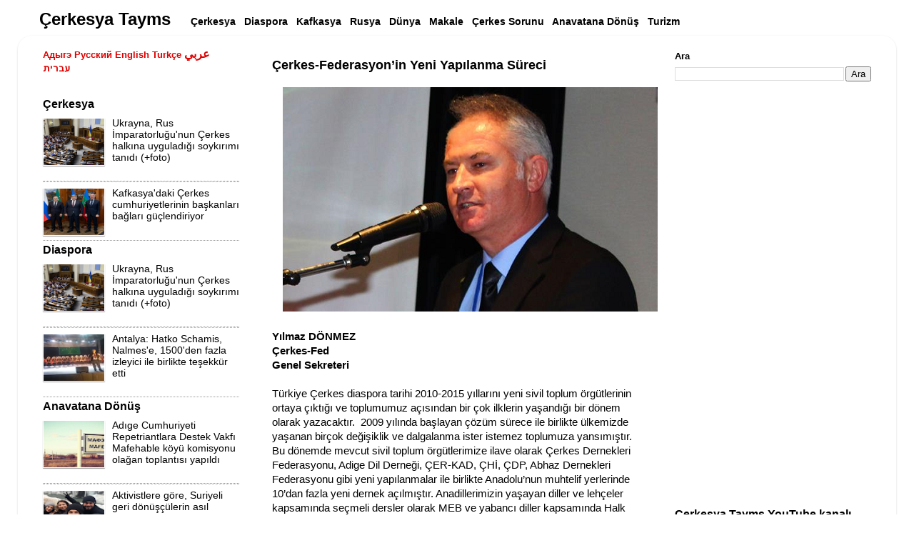

--- FILE ---
content_type: text/html; charset=UTF-8
request_url: https://circassiatimesturkish.blogspot.com/2016/03/cerkes-federasyonin-yeni-yaplanma-sureci.html
body_size: 23444
content:
<!DOCTYPE html>
<html class='v2' dir='ltr' lang='tr' xmlns='http://www.w3.org/1999/xhtml' xmlns:b='http://www.google.com/2005/gml/b' xmlns:data='http://www.google.com/2005/gml/data' xmlns:expr='http://www.google.com/2005/gml/expr'>
<head>
<link href='https://www.blogger.com/static/v1/widgets/335934321-css_bundle_v2.css' rel='stylesheet' type='text/css'/>
<meta content='width=1100' name='viewport'/>
<meta content='text/html; charset=UTF-8' http-equiv='Content-Type'/>
<meta content='blogger' name='generator'/>
<link href='https://circassiatimesturkish.blogspot.com/favicon.ico' rel='icon' type='image/x-icon'/>
<link href='http://circassiatimesturkish.blogspot.com/2016/03/cerkes-federasyonin-yeni-yaplanma-sureci.html' rel='canonical'/>
<link rel="alternate" type="application/atom+xml" title="Çerkesya Tayms - Atom" href="https://circassiatimesturkish.blogspot.com/feeds/posts/default" />
<link rel="alternate" type="application/rss+xml" title="Çerkesya Tayms - RSS" href="https://circassiatimesturkish.blogspot.com/feeds/posts/default?alt=rss" />
<link rel="service.post" type="application/atom+xml" title="Çerkesya Tayms - Atom" href="https://www.blogger.com/feeds/8216259920626748939/posts/default" />

<link rel="alternate" type="application/atom+xml" title="Çerkesya Tayms - Atom" href="https://circassiatimesturkish.blogspot.com/feeds/5902048795994844131/comments/default" />
<!--Can't find substitution for tag [blog.ieCssRetrofitLinks]-->
<link href='https://blogger.googleusercontent.com/img/b/R29vZ2xl/AVvXsEg3W2rNZ2N8fVpvuXU3u_VphVXCMJwQ73xps2sQM6XxVK69gJpwcWxEOEkDcD8zm0rIsDEIpFhxD_BlKvJCkUrBinhrtNax85oQqpl1znVom3UcMVCclobfr3gfNX0ZLaFx859bINvwMIA/s1600/yilmaz.png' rel='image_src'/>
<meta content='http://circassiatimesturkish.blogspot.com/2016/03/cerkes-federasyonin-yeni-yaplanma-sureci.html' property='og:url'/>
<meta content='Çerkes-Federasyon’in Yeni Yapılanma Süreci' property='og:title'/>
<meta content='  ' property='og:description'/>
<meta content='https://blogger.googleusercontent.com/img/b/R29vZ2xl/AVvXsEg3W2rNZ2N8fVpvuXU3u_VphVXCMJwQ73xps2sQM6XxVK69gJpwcWxEOEkDcD8zm0rIsDEIpFhxD_BlKvJCkUrBinhrtNax85oQqpl1znVom3UcMVCclobfr3gfNX0ZLaFx859bINvwMIA/w1200-h630-p-k-no-nu/yilmaz.png' property='og:image'/>
<title>Çerkesya Tayms: Çerkes-Federasyon&#8217;in Yeni Yapılanma Süreci</title>
<style id='page-skin-1' type='text/css'><!--
/*-----------------------------------------------
Blogger Template Style
Name:     Picture Window
Designer: Blogger
URL:      www.blogger.com
----------------------------------------------- */
/* Variable definitions
====================
<Variable name="keycolor" description="Main Color" type="color" default="#1a222a"/>
<Variable name="body.background" description="Body Background" type="background"
color="#FFFFFF" default="#111111 url(//themes.googleusercontent.com/image?id=1OACCYOE0-eoTRTfsBuX1NMN9nz599ufI1Jh0CggPFA_sK80AGkIr8pLtYRpNUKPmwtEa) repeat-x fixed top center"/>
<Group description="Page Text" selector="body">
<Variable name="body.font" description="Font" type="font"
default="normal normal 15px Arial, Tahoma, Helvetica, FreeSans, sans-serif"/>
<Variable name="body.text.color" description="Text Color" type="color" default="#333333"/>
</Group>
<Group description="Backgrounds" selector=".body-fauxcolumns-outer">
<Variable name="body.background.color" description="Outer Background" type="color" default="#296695"/>
<Variable name="header.background.color" description="Header Background" type="color" default="transparent"/>
<Variable name="post.background.color" description="Post Background" type="color" default="#ffffff"/>
</Group>
<Group description="Links" selector=".main-outer">
<Variable name="link.color" description="Link Color" type="color" default="#336699"/>
<Variable name="link.visited.color" description="Visited Color" type="color" default="#6699cc"/>
<Variable name="link.hover.color" description="Hover Color" type="color" default="#33aaff"/>
</Group>
<Group description="Blog Title" selector=".header h1">
<Variable name="header.font" description="Title Font" type="font"
default="normal normal 36px Arial, Tahoma, Helvetica, FreeSans, sans-serif"/>
<Variable name="header.text.color" description="Text Color" type="color" default="#ffffff" />
</Group>
<Group description="Tabs Text" selector=".tabs-inner .widget li a">
<Variable name="tabs.font" description="Font" type="font"
default="normal normal 15px Arial, Tahoma, Helvetica, FreeSans, sans-serif"/>
<Variable name="tabs.text.color" description="Text Color" type="color" default="#ffffff"/>
<Variable name="tabs.selected.text.color" description="Selected Color" type="color" default="#000000"/>
</Group>
<Group description="Tabs Background" selector=".tabs-outer .PageList">
<Variable name="tabs.background.color" description="Background Color" type="color" default="transparent"/>
<Variable name="tabs.selected.background.color" description="Selected Color" type="color" default="transparent"/>
<Variable name="tabs.separator.color" description="Separator Color" type="color" default="transparent"/>
</Group>
<Group description="Post Title" selector="h3.post-title, .comments h4">
<Variable name="post.title.font" description="Title Font" type="font"
default="normal normal 18px Arial, Tahoma, Helvetica, FreeSans, sans-serif"/>
</Group>
<Group description="Date Header" selector=".date-header">
<Variable name="date.header.color" description="Text Color" type="color" default="#000000"/>
</Group>
<Group description="Post" selector=".post">
<Variable name="post.footer.text.color" description="Footer Text Color" type="color" default="#999999"/>
<Variable name="post.border.color" description="Border Color" type="color" default="#dddddd"/>
</Group>
<Group description="Gadgets" selector="h2">
<Variable name="widget.title.font" description="Title Font" type="font"
default="bold normal 13px Arial, Tahoma, Helvetica, FreeSans, sans-serif"/>
<Variable name="widget.title.text.color" description="Title Color" type="color" default="#888888"/>
</Group>
<Group description="Footer" selector=".footer-outer">
<Variable name="footer.text.color" description="Text Color" type="color" default="#cccccc"/>
<Variable name="footer.widget.title.text.color" description="Gadget Title Color" type="color" default="#aaaaaa"/>
</Group>
<Group description="Footer Links" selector=".footer-outer">
<Variable name="footer.link.color" description="Link Color" type="color" default="#99ccee"/>
<Variable name="footer.link.visited.color" description="Visited Color" type="color" default="#77aaee"/>
<Variable name="footer.link.hover.color" description="Hover Color" type="color" default="#33aaff"/>
</Group>
<Variable name="content.margin" description="Content Margin Top" type="length" default="20px" min="0" max="100px"/>
<Variable name="content.padding" description="Content Padding" type="length" default="0" min="0" max="100px"/>
<Variable name="content.background" description="Content Background" type="background"
default="transparent none repeat scroll top left"/>
<Variable name="content.border.radius" description="Content Border Radius" type="length" default="0" min="0" max="100px"/>
<Variable name="content.shadow.spread" description="Content Shadow Spread" type="length" default="0" min="0" max="100px"/>
<Variable name="header.padding" description="Header Padding" type="length" default="0" min="0" max="100px"/>
<Variable name="header.background.gradient" description="Header Gradient" type="url"
default="none"/>
<Variable name="header.border.radius" description="Header Border Radius" type="length" default="0" min="0" max="100px"/>
<Variable name="main.border.radius.top" description="Main Border Radius" type="length" default="20px" min="0" max="100px"/>
<Variable name="footer.border.radius.top" description="Footer Border Radius Top" type="length" default="0" min="0" max="100px"/>
<Variable name="footer.border.radius.bottom" description="Footer Border Radius Bottom" type="length" default="20px" min="0" max="100px"/>
<Variable name="region.shadow.spread" description="Main and Footer Shadow Spread" type="length" default="3px" min="0" max="100px"/>
<Variable name="region.shadow.offset" description="Main and Footer Shadow Offset" type="length" default="1px" min="-50px" max="50px"/>
<Variable name="tabs.background.gradient" description="Tab Background Gradient" type="url" default="none"/>
<Variable name="tab.selected.background.gradient" description="Selected Tab Background" type="url"
default="url(https://resources.blogblog.com/blogblog/data/1kt/transparent/white80.png)"/>
<Variable name="tab.background" description="Tab Background" type="background"
default="transparent url(https://resources.blogblog.com/blogblog/data/1kt/transparent/black50.png) repeat scroll top left"/>
<Variable name="tab.border.radius" description="Tab Border Radius" type="length" default="10px" min="0" max="100px"/>
<Variable name="tab.first.border.radius" description="First Tab Border Radius" type="length" default="10px" min="0" max="100px"/>
<Variable name="tabs.border.radius" description="Tabs Border Radius" type="length" default="0" min="0" max="100px"/>
<Variable name="tabs.spacing" description="Tab Spacing" type="length" default=".25em" min="0" max="10em"/>
<Variable name="tabs.margin.bottom" description="Tab Margin Bottom" type="length" default="0" min="0" max="100px"/>
<Variable name="tabs.margin.sides" description="Tab Margin Sides" type="length" default="20px" min="0" max="100px"/>
<Variable name="main.background" description="Main Background" type="background"
default="transparent url(https://resources.blogblog.com/blogblog/data/1kt/transparent/white80.png) repeat scroll top left"/>
<Variable name="main.padding.sides" description="Main Padding Sides" type="length" default="20px" min="0" max="100px"/>
<Variable name="footer.background" description="Footer Background" type="background"
default="transparent url(https://resources.blogblog.com/blogblog/data/1kt/transparent/black50.png) repeat scroll top left"/>
<Variable name="post.margin.sides" description="Post Margin Sides" type="length" default="-20px" min="-50px" max="50px"/>
<Variable name="post.border.radius" description="Post Border Radius" type="length" default="5px" min="0" max="100px"/>
<Variable name="widget.title.text.transform" description="Widget Title Text Transform" type="string" default="uppercase"/>
<Variable name="mobile.background.overlay" description="Mobile Background Overlay" type="string"
default="transparent none repeat scroll top left"/>
<Variable name="startSide" description="Side where text starts in blog language" type="automatic" default="left"/>
<Variable name="endSide" description="Side where text ends in blog language" type="automatic" default="right"/>
*/
/* Content
----------------------------------------------- */
body {
font: normal normal 15px Arial, Tahoma, Helvetica, FreeSans, sans-serif;
color: #000000;
background: #FFFFFF url(https://blogger.googleusercontent.com/img/a/AVvXsEjVQPkz5KdrIi5Kd7_vfUyFbyFzOznvWY8RpXOfDDfx6AsRbMU0aEoOZQt83Go2p0stRBNTLGwMQr0JtHAbcuCol0Ub8Ia2HHOQrzeVoLNRrCFDRYVMjodOeCgOlW2NdUzIp2-X8THZEZFkHzIQrpIAxGnSru0dWXiYSNFm9yu_RTwQo0w-GU66YKQz=s1600) repeat scroll top left;
}
html body .region-inner {
min-width: 0;
max-width: 100%;
width: auto;
}
.content-outer {
font-size: 90%;
}
a:link {
text-decoration:none;
color: #000000;
}
a:visited {
text-decoration:none;
color: #000000;
}
a:hover {
text-decoration:underline;
color: #B51200;
}
.content-outer {
background: transparent none repeat scroll top left;
-moz-border-radius: 0;
-webkit-border-radius: 0;
-goog-ms-border-radius: 0;
border-radius: 0;
-moz-box-shadow: 0 0 0 rgba(0, 0, 0, .15);
-webkit-box-shadow: 0 0 0 rgba(0, 0, 0, .15);
-goog-ms-box-shadow: 0 0 0 rgba(0, 0, 0, .15);
box-shadow: 0 0 0 rgba(0, 0, 0, .15);
margin: 20px auto;
}
.content-inner {
padding: 0;
}
/* Header
----------------------------------------------- */
.header-outer {
background: #FFFFFF none repeat-x scroll top left;
_background-image: none;
color: #ffffff;
-moz-border-radius: 0;
-webkit-border-radius: 0;
-goog-ms-border-radius: 0;
border-radius: 0;
}
.Header img, .Header #header-inner {
-moz-border-radius: 0;
-webkit-border-radius: 0;
-goog-ms-border-radius: 0;
border-radius: 0;
}
.header-inner .Header .titlewrapper,
.header-inner .Header .descriptionwrapper {
padding-left: 0;
padding-right: 0;
}
.Header h1 {
font: normal normal 36px Arial, Tahoma, Helvetica, FreeSans, sans-serif;
text-shadow: 1px 1px 3px rgba(0, 0, 0, 0.3);
}
.Header h1 a {
color: #ffffff;
}
.Header .description {
font-size: 130%;
}
/* Tabs
----------------------------------------------- */
.tabs-inner {
margin: .5em 20px 0;
padding: 0;
}
.tabs-inner .section {
margin: 0;
}
.tabs-inner .widget ul {
padding: 0;
background: #7a7a7a none repeat scroll bottom;
-moz-border-radius: 0;
-webkit-border-radius: 0;
-goog-ms-border-radius: 0;
border-radius: 0;
}
.tabs-inner .widget li {
border: none;
}
.tabs-inner .widget li a {
display: inline-block;
padding: .5em 1em;
margin-right: .25em;
color: #ffffff;
font: normal normal 15px Arial, Tahoma, Helvetica, FreeSans, sans-serif;
-moz-border-radius: 10px 10px 0 0;
-webkit-border-top-left-radius: 10px;
-webkit-border-top-right-radius: 10px;
-goog-ms-border-radius: 10px 10px 0 0;
border-radius: 10px 10px 0 0;
background: transparent url(https://resources.blogblog.com/blogblog/data/1kt/transparent/black50.png) repeat scroll top left;
border-right: 1px solid #7a7a7a;
}
.tabs-inner .widget li:first-child a {
padding-left: 1.25em;
-moz-border-radius-topleft: 10px;
-moz-border-radius-bottomleft: 0;
-webkit-border-top-left-radius: 10px;
-webkit-border-bottom-left-radius: 0;
-goog-ms-border-top-left-radius: 10px;
-goog-ms-border-bottom-left-radius: 0;
border-top-left-radius: 10px;
border-bottom-left-radius: 0;
}
.tabs-inner .widget li.selected a,
.tabs-inner .widget li a:hover {
position: relative;
z-index: 1;
background: #7a7a7a url(https://resources.blogblog.com/blogblog/data/1kt/transparent/white80.png) repeat scroll bottom;
color: #336699;
-moz-box-shadow: 0 0 3px rgba(0, 0, 0, .15);
-webkit-box-shadow: 0 0 3px rgba(0, 0, 0, .15);
-goog-ms-box-shadow: 0 0 3px rgba(0, 0, 0, .15);
box-shadow: 0 0 3px rgba(0, 0, 0, .15);
}
/* Headings
----------------------------------------------- */
h2 {
font: bold normal 13px Arial, Tahoma, Helvetica, FreeSans, sans-serif;
text-transform:none; uppercase;
color: #000000;
margin: .5em 0;
}
/* Main
----------------------------------------------- */
.main-outer {
background: transparent url(https://resources.blogblog.com/blogblog/data/1kt/transparent/white80.png) repeat scroll top left;
-moz-border-radius: 20px 20px 0 0;
-webkit-border-top-left-radius: 20px;
-webkit-border-top-right-radius: 20px;
-webkit-border-bottom-left-radius: 0;
-webkit-border-bottom-right-radius: 0;
-goog-ms-border-radius: 20px 20px 0 0;
border-radius: 20px 20px 0 0;
-moz-box-shadow: 0 1px 3px rgba(0, 0, 0, .15);
-webkit-box-shadow: 0 1px 3px rgba(0, 0, 0, .15);
-goog-ms-box-shadow: 0 1px 3px rgba(0, 0, 0, .15);
box-shadow: 0 1px 3px rgba(0, 0, 0, .15);
}
.main-inner {
padding: 15px 20px 20px;
}
.main-inner .column-center-inner {
padding: 0 0;
}
.main-inner .column-left-inner {
padding-left: 0;
}
.main-inner .column-right-inner {
padding-right: 0;
}
/* Posts
----------------------------------------------- */
h3.post-title {
margin: 0;
font: normal bold 18px Arial, Tahoma, Helvetica, FreeSans, sans-serif;
}
.comments h4 {
margin: 1em 0 0;
font: normal bold 18px Arial, Tahoma, Helvetica, FreeSans, sans-serif;
}
.date-header span {
color: #333333;
}
.post-outer {
background-color: #FFFFFF;
border: solid 1px #ffffff;
-moz-border-radius: 5px;
-webkit-border-radius: 5px;
border-radius: 5px;
-goog-ms-border-radius: 5px;
padding: 15px 20px;
margin: 0 -20px 20px;
}
.post-body {
line-height: 1.4;
font-size: 110%;
position: relative;
}
.post-header {
margin: 0 0 1.5em;
color: #ffffff;
line-height: 1.6;
}
.post-footer {
margin: .5em 0 0;
color: #ffffff;
line-height: 1.6;
}
#blog-pager {
font-size: 140%
}
#comments .comment-author {
padding-top: 1.5em;
border-top: dashed 1px #ccc;
border-top: dashed 1px rgba(128, 128, 128, .5);
background-position: 0 1.5em;
}
#comments .comment-author:first-child {
padding-top: 0;
border-top: none;
}
.avatar-image-container {
margin: .2em 0 0;
}
/* Comments
----------------------------------------------- */
.comments .comments-content .icon.blog-author {
background-repeat: no-repeat;
background-image: url([data-uri]);
}
.comments .comments-content .loadmore a {
border-top: 1px solid #B51200;
border-bottom: 1px solid #B51200;
}
.comments .continue {
border-top: 2px solid #B51200;
}
/* Widgets
----------------------------------------------- */
.widget ul, .widget #ArchiveList ul.flat {
padding: 0;
list-style: none;
}
.widget ul li, .widget #ArchiveList ul.flat li {
border-top: dashed 1px #ccc;
border-top: dashed 1px rgba(128, 128, 128, .5);
}
.widget ul li:first-child, .widget #ArchiveList ul.flat li:first-child {
border-top: none;
}
.widget .post-body ul {
list-style: disc;
}
.widget .post-body ul li {
border: none;
}
/* Footer
----------------------------------------------- */
.footer-outer {
color:#ffffff;
background: transparent url(https://resources.blogblog.com/blogblog/data/1kt/transparent/black50.png) repeat scroll top left;
-moz-border-radius: 0 0 20px 20px;
-webkit-border-top-left-radius: 0;
-webkit-border-top-right-radius: 0;
-webkit-border-bottom-left-radius: 20px;
-webkit-border-bottom-right-radius: 20px;
-goog-ms-border-radius: 0 0 20px 20px;
border-radius: 0 0 20px 20px;
-moz-box-shadow: 0 1px 3px rgba(0, 0, 0, .15);
-webkit-box-shadow: 0 1px 3px rgba(0, 0, 0, .15);
-goog-ms-box-shadow: 0 1px 3px rgba(0, 0, 0, .15);
box-shadow: 0 1px 3px rgba(0, 0, 0, .15);
}
.footer-inner {
padding: 10px 20px 20px;
}
.footer-outer a {
color: #ffffff;
}
.footer-outer a:visited {
color: #ffffff;
}
.footer-outer a:hover {
color: #D52C1F;
}
.footer-outer .widget h2 {
color: #ffffff;
}
/* Mobile
----------------------------------------------- */
html body.mobile {
height: auto;
}
html body.mobile {
min-height: 480px;
background-size: 100% auto;
}
.mobile .body-fauxcolumn-outer {
background: transparent none repeat scroll top left;
}
html .mobile .mobile-date-outer, html .mobile .blog-pager {
border-bottom: none;
background: transparent url(https://resources.blogblog.com/blogblog/data/1kt/transparent/white80.png) repeat scroll top left;
margin-bottom: 10px;
}
.mobile .date-outer {
background: transparent url(https://resources.blogblog.com/blogblog/data/1kt/transparent/white80.png) repeat scroll top left;
}
.mobile .header-outer, .mobile .main-outer,
.mobile .post-outer, .mobile .footer-outer {
-moz-border-radius: 0;
-webkit-border-radius: 0;
-goog-ms-border-radius: 0;
border-radius: 0;
}
.mobile .content-outer,
.mobile .main-outer,
.mobile .post-outer {
background: inherit;
border: none;
}
.mobile .content-outer {
font-size: 100%;
}
.mobile-link-button {
background-color: #000000;
}
.mobile-link-button a:link, .mobile-link-button a:visited {
color: #FFFFFF;
}
.mobile-index-contents {
color: #000000;
}
.mobile .tabs-inner .PageList .widget-content {
background: #7a7a7a url(https://resources.blogblog.com/blogblog/data/1kt/transparent/white80.png) repeat scroll bottom;
color: #336699;
}
.mobile .tabs-inner .PageList .widget-content .pagelist-arrow {
border-left: 1px solid #7a7a7a;
}
.content-inner
{
margin-top: -40px !important;
}
.jump-link{
display:none
}
.feed-links {display:none !important;}
.footer-inner {
background: black!important;
color: black!important;
}/* Recent posts by labels
--------------------------------- */
img.label_thumb{
float:left;
margin-right:10px !important;
height:65px; /* Thumbnail height */
width:85px; /* Thumbnail width */
border: 1px solid #fff;
-webkit-border-radius: 10px;
-moz-border-radius: 10px;
border-radius: 1px;
-webkit-box-shadow: 0 1px 1px rgba(0, 0, 0, .4);
-moz-box-shadow: 0 1px 1px rgba(0, 0, 0, .4);
box-shadow: 0 1px 1px rgba(0, 0, 0, .4);
}
#label_with_thumbs {
float: left;
width: 100%;
min-height: 70px;
margin: 0px 10px 2px 0px;
padding: 0;
}
ul#label_with_thumbs li {
padding:8px 0;
min-height:65px;
margin-bottom:0px;
border-bottom: 1px dotted #999999;
}
#label_with_thumbs li{
list-style: none ;
padding-left:0px !important;
}
#label_with_thumbs a { text-transform: none; font-weight: normal;}
#label_with_thumbs strong {padding-left:0px; }.main-inner .date-outer {
margin-bottom: -2em;
}
#Attribution1{display:none;}

--></style>
<style id='template-skin-1' type='text/css'><!--
body {
min-width: 1230px;
}
.content-outer, .content-fauxcolumn-outer, .region-inner {
min-width: 1230px;
max-width: 1230px;
_width: 1230px;
}
.main-inner .columns {
padding-left: 320px;
padding-right: 320px;
}
.main-inner .fauxcolumn-center-outer {
left: 320px;
right: 320px;
/* IE6 does not respect left and right together */
_width: expression(this.parentNode.offsetWidth -
parseInt("320px") -
parseInt("320px") + 'px');
}
.main-inner .fauxcolumn-left-outer {
width: 320px;
}
.main-inner .fauxcolumn-right-outer {
width: 320px;
}
.main-inner .column-left-outer {
width: 320px;
right: 100%;
margin-left: -320px;
}
.main-inner .column-right-outer {
width: 320px;
margin-right: -320px;
}
#layout {
min-width: 0;
}
#layout .content-outer {
min-width: 0;
width: 800px;
}
#layout .region-inner {
min-width: 0;
width: auto;
}
body#layout div.add_widget {
padding: 8px;
}
body#layout div.add_widget a {
margin-left: 32px;
}
--></style>
<style>
    body {background-image:url(https\:\/\/blogger.googleusercontent.com\/img\/a\/AVvXsEjVQPkz5KdrIi5Kd7_vfUyFbyFzOznvWY8RpXOfDDfx6AsRbMU0aEoOZQt83Go2p0stRBNTLGwMQr0JtHAbcuCol0Ub8Ia2HHOQrzeVoLNRrCFDRYVMjodOeCgOlW2NdUzIp2-X8THZEZFkHzIQrpIAxGnSru0dWXiYSNFm9yu_RTwQo0w-GU66YKQz=s1600);}
    
@media (max-width: 200px) { body {background-image:url(https\:\/\/blogger.googleusercontent.com\/img\/a\/AVvXsEjVQPkz5KdrIi5Kd7_vfUyFbyFzOznvWY8RpXOfDDfx6AsRbMU0aEoOZQt83Go2p0stRBNTLGwMQr0JtHAbcuCol0Ub8Ia2HHOQrzeVoLNRrCFDRYVMjodOeCgOlW2NdUzIp2-X8THZEZFkHzIQrpIAxGnSru0dWXiYSNFm9yu_RTwQo0w-GU66YKQz=w200);}}
@media (max-width: 400px) and (min-width: 201px) { body {background-image:url(https\:\/\/blogger.googleusercontent.com\/img\/a\/AVvXsEjVQPkz5KdrIi5Kd7_vfUyFbyFzOznvWY8RpXOfDDfx6AsRbMU0aEoOZQt83Go2p0stRBNTLGwMQr0JtHAbcuCol0Ub8Ia2HHOQrzeVoLNRrCFDRYVMjodOeCgOlW2NdUzIp2-X8THZEZFkHzIQrpIAxGnSru0dWXiYSNFm9yu_RTwQo0w-GU66YKQz=w400);}}
@media (max-width: 800px) and (min-width: 401px) { body {background-image:url(https\:\/\/blogger.googleusercontent.com\/img\/a\/AVvXsEjVQPkz5KdrIi5Kd7_vfUyFbyFzOznvWY8RpXOfDDfx6AsRbMU0aEoOZQt83Go2p0stRBNTLGwMQr0JtHAbcuCol0Ub8Ia2HHOQrzeVoLNRrCFDRYVMjodOeCgOlW2NdUzIp2-X8THZEZFkHzIQrpIAxGnSru0dWXiYSNFm9yu_RTwQo0w-GU66YKQz=w800);}}
@media (max-width: 1200px) and (min-width: 801px) { body {background-image:url(https\:\/\/blogger.googleusercontent.com\/img\/a\/AVvXsEjVQPkz5KdrIi5Kd7_vfUyFbyFzOznvWY8RpXOfDDfx6AsRbMU0aEoOZQt83Go2p0stRBNTLGwMQr0JtHAbcuCol0Ub8Ia2HHOQrzeVoLNRrCFDRYVMjodOeCgOlW2NdUzIp2-X8THZEZFkHzIQrpIAxGnSru0dWXiYSNFm9yu_RTwQo0w-GU66YKQz=w1200);}}
/* Last tag covers anything over one higher than the previous max-size cap. */
@media (min-width: 1201px) { body {background-image:url(https\:\/\/blogger.googleusercontent.com\/img\/a\/AVvXsEjVQPkz5KdrIi5Kd7_vfUyFbyFzOznvWY8RpXOfDDfx6AsRbMU0aEoOZQt83Go2p0stRBNTLGwMQr0JtHAbcuCol0Ub8Ia2HHOQrzeVoLNRrCFDRYVMjodOeCgOlW2NdUzIp2-X8THZEZFkHzIQrpIAxGnSru0dWXiYSNFm9yu_RTwQo0w-GU66YKQz=w1600);}}
  </style>
<script type='text/javascript'>
//<![CDATA[
function labelthumbs(json){document.write('<ul id="label_with_thumbs">');for(var i=0;i<numposts;i++){var entry=json.feed.entry[i];var posttitle=entry.title.$t;var posturl;if(i==json.feed.entry.length)break;for(var k=0;k<entry.link.length;k++){if(entry.link[k].rel=='replies'&&entry.link[k].type=='text/html'){var commenttext=entry.link[k].title;var commenturl=entry.link[k].href;}
if(entry.link[k].rel=='alternate'){posturl=entry.link[k].href;break;}}var thumburl;try{thumburl=entry.media$thumbnail.url;}catch(error)
{s=entry.content.$t;a=s.indexOf("<img");b=s.indexOf("src=\"",a);c=s.indexOf("\"",b+5);d=s.substr(b+5,c-b-5);if((a!=-1)&&(b!=-1)&&(c!=-1)&&(d!="")){thumburl=d;}else thumburl='https://blogger.googleusercontent.com/img/b/R29vZ2xl/AVvXsEgLQlE05qisjTZ8ry4yjAitU8-axrzUXOjVN3d8IADf2ZwPj6vnZ5QtA8Tu2hwBecMSP1TIsRWBxZ2Z7LSWpkTdr0y83_XGOVojFwRxxcYtho2uuRKsDbvg8zT3hPxm8sOjq_kxyZhjGIU/s1600/picture_not_available.png';}
var postdate=entry.published.$t;var cdyear=postdate.substring(0,4);var cdmonth=postdate.substring(5,7);var cdday=postdate.substring(8,10);var monthnames=new Array();monthnames[1]="Jan";monthnames[2]="Feb";monthnames[3]="Mar";monthnames[4]="Apr";monthnames[5]="May";monthnames[6]="June";monthnames[7]="July";monthnames[8]="Aug";monthnames[9]="Sept";monthnames[10]="Oct";monthnames[11]="Nov";monthnames[12]="Dec";document.write('<li class="clearfix">');if(showpostthumbnails==true)
document.write('<a href="'+posturl+'" target ="_top"><img class="label_thumb" src="'+thumburl+'"/></a>');document.write('<strong><a href="'+posturl+'" target ="_top">'+posttitle+'</a></strong><br>');if("content"in entry){var postcontent=entry.content.$t;}
else
if("summary"in entry){var postcontent=entry.summary.$t;}
else var postcontent="";var re=/<\S[^>]*>/g;postcontent=postcontent.replace(re,"");if(showpostsummary==true){if(postcontent.length<numchars){document.write('');document.write(postcontent);document.write('');}
else{document.write('');postcontent=postcontent.substring(0,numchars);var quoteEnd=postcontent.lastIndexOf(" ");postcontent=postcontent.substring(0,quoteEnd);document.write(postcontent+'...');document.write('');}}
var towrite='';var flag=0;document.write('<br>');if(showpostdate==true){towrite=towrite+monthnames[parseInt(cdmonth,10)]+'-'+cdday+' - '+cdyear;flag=1;}
if(showcommentnum==true)
{if(flag==1){towrite=towrite+' | ';}
if(commenttext=='1 Comments')commenttext='1 Comment';if(commenttext=='0 Comments')commenttext='No Comments';commenttext='<a href="'+commenturl+'" target ="_top">'+commenttext+'</a>';towrite=towrite+commenttext;flag=1;;}
if(displaymore==true)
{if(flag==1)towrite=towrite+' | ';towrite=towrite+'<a href="'+posturl+'" class="url" target ="_top">More »</a>';flag=1;;}
document.write(towrite);document.write('</li>');if(displayseparator==true)
if(i!=(numposts-1))
document.write('');}document.write('</ul>');}
//]]>
</script>
<link href='https://www.blogger.com/dyn-css/authorization.css?targetBlogID=8216259920626748939&amp;zx=0ab8a7e6-6816-4143-b000-3d09437740b3' media='none' onload='if(media!=&#39;all&#39;)media=&#39;all&#39;' rel='stylesheet'/><noscript><link href='https://www.blogger.com/dyn-css/authorization.css?targetBlogID=8216259920626748939&amp;zx=0ab8a7e6-6816-4143-b000-3d09437740b3' rel='stylesheet'/></noscript>
<meta name='google-adsense-platform-account' content='ca-host-pub-1556223355139109'/>
<meta name='google-adsense-platform-domain' content='blogspot.com'/>

</head>
<body class='loading'>
<div class='navbar no-items section' id='navbar' name='Navbar'>
</div>
<div class='body-fauxcolumns'>
<div class='fauxcolumn-outer body-fauxcolumn-outer'>
<div class='cap-top'>
<div class='cap-left'></div>
<div class='cap-right'></div>
</div>
<div class='fauxborder-left'>
<div class='fauxborder-right'></div>
<div class='fauxcolumn-inner'>
</div>
</div>
<div class='cap-bottom'>
<div class='cap-left'></div>
<div class='cap-right'></div>
</div>
</div>
</div>
<div class='content'>
<div class='content-fauxcolumns'>
<div class='fauxcolumn-outer content-fauxcolumn-outer'>
<div class='cap-top'>
<div class='cap-left'></div>
<div class='cap-right'></div>
</div>
<div class='fauxborder-left'>
<div class='fauxborder-right'></div>
<div class='fauxcolumn-inner'>
</div>
</div>
<div class='cap-bottom'>
<div class='cap-left'></div>
<div class='cap-right'></div>
</div>
</div>
</div>
<div class='content-outer'>
<div class='content-cap-top cap-top'>
<div class='cap-left'></div>
<div class='cap-right'></div>
</div>
<div class='fauxborder-left content-fauxborder-left'>
<div class='fauxborder-right content-fauxborder-right'></div>
<div class='content-inner'>
<header>
<div class='header-outer'>
<div class='header-cap-top cap-top'>
<div class='cap-left'></div>
<div class='cap-right'></div>
</div>
<div class='fauxborder-left header-fauxborder-left'>
<div class='fauxborder-right header-fauxborder-right'></div>
<div class='region-inner header-inner'>
<div class='header section' id='header' name='Başlık'><div class='widget HTML' data-version='1' id='HTML7'>
<div class='widget-content'>
<a href="http://circassiatimesturkish.blogspot.com/"><font color=""  size="5"><b>Çerkesya Tayms</b></font>
</a>

&nbsp;
&nbsp;
&nbsp;

<b><a href="http://circassiatimesturkish.blogspot.com/search/label/%C3%87erkesya"><font color=""  size=""> Çerkesya
 </font>
</a>
&nbsp;
<a href="http://circassiatimesturkish.blogspot.com/search/label/Diaspora"><font color=""  size="" > Diaspora
 </font>
</a>
&nbsp;
<a href="http://circassiatimesturkish.blogspot.com/search/label/Kafkasya"><font color=""  size=""> Kafkasya
 </font>
</a>
&nbsp;
<a href="http://circassiatimesturkish.blogspot.com/search/label/Rusya"><font color=""  size=""> Rusya
 </font>
</a>



&nbsp;

<a href="http://circassiatimesturkish.blogspot.com/search/label/D%C3%BCnya"><font color=""  size=""> Dünya
 </font>
</a>

&nbsp;

<a href="http://circassiatimesturkish.blogspot.com/search/label/Makale"><font color=""  size=""> Makale
 </font>
</a>
&nbsp;

<a href="http://circassiatimesturkish.blogspot.com/search/label/%C3%87erkes%20Sorunu"><font color=""  size="">Çerkes Sorunu
</font>
</a>
&nbsp;

<a href="http://circassiatimesturkish.blogspot.com/search/label/Anavatana%20D%C3%B6n%C3%BC%C5%9F"><font color=""  size=""> Anavatana Dönüş
 </font>
</a>

&nbsp;
<a href="http://circassiatimesturkish.blogspot.com/search/label/Turizm"><font color=""  size=""> Turizm
 </font>
</a>




</b>
</div>
<div class='clear'></div>
</div></div>
</div>
</div>
<div class='header-cap-bottom cap-bottom'>
<div class='cap-left'></div>
<div class='cap-right'></div>
</div>
</div>
</header>
<div class='tabs-outer'>
<div class='tabs-cap-top cap-top'>
<div class='cap-left'></div>
<div class='cap-right'></div>
</div>
<div class='fauxborder-left tabs-fauxborder-left'>
<div class='fauxborder-right tabs-fauxborder-right'></div>
<div class='region-inner tabs-inner'>
<div class='tabs no-items section' id='crosscol' name='Çapraz Sütun'></div>
<div class='tabs no-items section' id='crosscol-overflow' name='Cross-Column 2'></div>
</div>
</div>
<div class='tabs-cap-bottom cap-bottom'>
<div class='cap-left'></div>
<div class='cap-right'></div>
</div>
</div>
<div class='main-outer'>
<div class='main-cap-top cap-top'>
<div class='cap-left'></div>
<div class='cap-right'></div>
</div>
<div class='fauxborder-left main-fauxborder-left'>
<div class='fauxborder-right main-fauxborder-right'></div>
<div class='region-inner main-inner'>
<div class='columns fauxcolumns'>
<div class='fauxcolumn-outer fauxcolumn-center-outer'>
<div class='cap-top'>
<div class='cap-left'></div>
<div class='cap-right'></div>
</div>
<div class='fauxborder-left'>
<div class='fauxborder-right'></div>
<div class='fauxcolumn-inner'>
</div>
</div>
<div class='cap-bottom'>
<div class='cap-left'></div>
<div class='cap-right'></div>
</div>
</div>
<div class='fauxcolumn-outer fauxcolumn-left-outer'>
<div class='cap-top'>
<div class='cap-left'></div>
<div class='cap-right'></div>
</div>
<div class='fauxborder-left'>
<div class='fauxborder-right'></div>
<div class='fauxcolumn-inner'>
</div>
</div>
<div class='cap-bottom'>
<div class='cap-left'></div>
<div class='cap-right'></div>
</div>
</div>
<div class='fauxcolumn-outer fauxcolumn-right-outer'>
<div class='cap-top'>
<div class='cap-left'></div>
<div class='cap-right'></div>
</div>
<div class='fauxborder-left'>
<div class='fauxborder-right'></div>
<div class='fauxcolumn-inner'>
</div>
</div>
<div class='cap-bottom'>
<div class='cap-left'></div>
<div class='cap-right'></div>
</div>
</div>
<!-- corrects IE6 width calculation -->
<div class='columns-inner'>
<div class='column-center-outer'>
<div class='column-center-inner'>
<div class='main section' id='main' name='Ana'><div class='widget Blog' data-version='1' id='Blog1'>
<div class='blog-posts hfeed'>

          <div class="date-outer">
        

          <div class="date-posts">
        
<div class='post-outer'>
<div class='post hentry uncustomized-post-template' itemprop='blogPost' itemscope='itemscope' itemtype='http://schema.org/BlogPosting'>
<meta content='https://blogger.googleusercontent.com/img/b/R29vZ2xl/AVvXsEg3W2rNZ2N8fVpvuXU3u_VphVXCMJwQ73xps2sQM6XxVK69gJpwcWxEOEkDcD8zm0rIsDEIpFhxD_BlKvJCkUrBinhrtNax85oQqpl1znVom3UcMVCclobfr3gfNX0ZLaFx859bINvwMIA/s1600/yilmaz.png' itemprop='image_url'/>
<meta content='8216259920626748939' itemprop='blogId'/>
<meta content='5902048795994844131' itemprop='postId'/>
<a name='5902048795994844131'></a>
<h3 class='post-title entry-title' itemprop='name'>
Çerkes-Federasyon&#8217;in Yeni Yapılanma Süreci
</h3>
<div class='post-header'>
<div class='post-header-line-1'></div>
</div>
<div class='post-body entry-content' id='post-body-5902048795994844131' itemprop='description articleBody'>
<div class="separator" style="clear: both; text-align: center;">
<a href="https://blogger.googleusercontent.com/img/b/R29vZ2xl/AVvXsEg3W2rNZ2N8fVpvuXU3u_VphVXCMJwQ73xps2sQM6XxVK69gJpwcWxEOEkDcD8zm0rIsDEIpFhxD_BlKvJCkUrBinhrtNax85oQqpl1znVom3UcMVCclobfr3gfNX0ZLaFx859bINvwMIA/s1600/yilmaz.png" imageanchor="1" style="margin-left: 1em; margin-right: 1em;"><img border="0" src="https://blogger.googleusercontent.com/img/b/R29vZ2xl/AVvXsEg3W2rNZ2N8fVpvuXU3u_VphVXCMJwQ73xps2sQM6XxVK69gJpwcWxEOEkDcD8zm0rIsDEIpFhxD_BlKvJCkUrBinhrtNax85oQqpl1znVom3UcMVCclobfr3gfNX0ZLaFx859bINvwMIA/s1600/yilmaz.png" /></a></div>
<a name="more"></a><div class="separator" style="clear: both; text-align: center;">
<br /></div>
<div class="separator" style="clear: both;">
<b>Yılmaz DÖNMEZ</b></div>
<div class="separator" style="clear: both;">
<b>Çerkes-Fed</b></div>
<div class="separator" style="clear: both;">
<b>Genel Sekreteri</b></div>
<div class="separator" style="clear: both;">
<br /></div>
<div class="separator" style="clear: both;">
Türkiye Çerkes diaspora tarihi 2010-2015 yıllarını yeni sivil toplum örgütlerinin ortaya çıktığı ve toplumumuz açısından bir çok ilklerin yaşandığı bir dönem olarak yazacaktır. &nbsp;2009 yılında başlayan çözüm sürece ile birlikte ülkemizde yaşanan birçok değişiklik ve dalgalanma ister istemez toplumuza yansımıştır. Bu dönemde mevcut sivil toplum örgütlerimize ilave olarak Çerkes Dernekleri Federasyonu, Adige Dil Derneği, ÇER-KAD, ÇHİ, ÇDP, Abhaz Dernekleri Federasyonu gibi yeni yapılanmalar ile birlikte Anadolu&#8217;nun muhtelif yerlerinde 10&#8217;dan fazla yeni dernek açılmıştır. Anadillerimizin yaşayan diller ve lehçeler kapsamında seçmeli dersler olarak MEB ve yabancı diller kapsamında Halk Eğitim Merkezlerinin müfredatına alınması, üniversitelerde Çerkes Dili ve Edebiyatı bölümlerinin ve anadilde eğitim veren özel kreşlerin açılması, Suriyeli Çerkesler meselesi, yeni anayasal düzenlenmelerin gündeme gelmesi, derneklerimiz tarafından Çerkes, Adige, Abhaz isimlerinin daha çok kullanılmaya başlanması, Çerkeslerin eylem ve söylemlerinin farklılaşmaya başlaması bu dönemin unutulmazları arasında yer alacaktır.</div>
<div class="separator" style="clear: both;">
<br /></div>
<div class="separator" style="clear: both;">
Çerkes halkının geleceği konusunda endişelenen hemşerilerimiz tarafından gerek Çerkes toplumu ve gerekse Türkiye için büyük değişikliklerin yaşandığı, demokratik hak ve taleplerin daha rahat ifade edilebildiği ve devlet nezdinde karşılık bulduğu bu dönem &nbsp;bir fırsat olarak görülerek mevcut sivil toplum örgütlerimizin bugüne kadar üzerinde çok durmadığı veya tam olarak ifade edemediği &#8220;Çerkes Sorunu&#8221;na tüm dünyanın dikkatini çekmek üzere 18 Nisan 2013 tarihinde Çerkes Dernekleri Federasyonu (ÇERKES-FED) kurulmuştur. ÇERKES-FED Kurulduğu günden itibaren tüm eylem ve söylemlerinin merkezinde şunlar olmuştur.</div>
<div class="separator" style="clear: both;">
<br /></div>
<div class="separator" style="clear: both;">
&#8220;Yeryüzünde Çerkesler diye adlandırılan bir halk topluluğu vardır.&#8221;</div>
<div class="separator" style="clear: both;">
<br /></div>
<div class="separator" style="clear: both;">
&#8220;Bu halklar, XV&#8217;inci yüzyılın ikinci yarısından itibaren Çarlık Rusya&#8217;sının yayılmacı politikalarının bir sonucu olarak vatanlarını ve özgürlüklerini korumak için kendileriyle kıyas edilemeyecek oranda büyük bir güce karşı 300 yılı aşkın bir süre savaşmak zorunda kalmışlardır. Sivil insanların hedef alınmasıyla kanlı bir soykırıma dönüşen bu uzun savaş sonrasında nüfuslarının yarısını kaybetmiş, sağ kalanların % 90&#8217;ı elverişsiz hava koşulları, hastalık, açlık gibi tüm olumsuzluklara rağmen plansız-programsız bir şekilde apar-topar vatanlarından sürgün edilmişlerdir. Yine bu sürgün esnasında nerdeyse nüfuslarının yarısını yollarda kaybetmiş, bilinçli ve kasıtlı bir yok oluşa mahkûm edilmişlerdir.&#8221;</div>
<div class="separator" style="clear: both;">
<br /></div>
<div class="separator" style="clear: both;">
&#8220;Yaşanan bu trajediden sonra günümüze kadar geçen bir buçuk asırdan fazla zaman sürecinde; tüm Kafkasya&#8217;da hiçbir zaman huzur ve istikrar sağlanmamış, yine Kafkas halkları sürgünler, soykırımlar yaşamış, sistemli bir asimilasyona tabi tutulmuş, sürekli bir baskı ve zulüm altında yaşamak zorunda bırakılmışlardır. Geçmişte olduğu gibi bugün yine Kafkasya acılara akraba bir coğrafya konumundadır.&#8221;</div>
<div class="separator" style="clear: both;">
<br /></div>
<div class="separator" style="clear: both;">
&#8220;Bu halklar, binlerce yıldır özgürce yaşadıkları anavatanlarından tüm hatıralarını, evlerini, ocaklarını geride bırakarak sırtlarını yasladıkları kartal yuvası dağlarından, uçsuz-bucaksız çayırlarından kovulmuşlardır. Bugün 45 farklı ülkede anavatanlarına hasret kimlikleri, kültürleri ve anadilleri ile yaşam mücadelesi vermektedirler.&#8221;</div>
<div class="separator" style="clear: both;">
<br /></div>
<div class="separator" style="clear: both;">
&#8220;Bu halklar; Soykırıma uğramıştır, sürgün edilmiştir, mazlumdur, mağdurdur.&#8221;</div>
<div class="separator" style="clear: both;">
<br /></div>
<div class="separator" style="clear: both;">
&#8220;Kadim Kafkas halkların kullandığı çok zengin dilleri ve kültürleri vardır. Bu eşsiz dil ve kültürler küresel bir asimilasyonun eşiğinde can çekişmekte ve dünyanın gözü önünde hızla yok olmaktadır.&#8221;</div>
<div class="separator" style="clear: both;">
<br /></div>
<div class="separator" style="clear: both;">
&#8220;Bu halkların kimlikleri, kültürleri ve anadilleri ile özgür bir şekilde yaşam hakları vardır.&#8221;</div>
<div class="separator" style="clear: both;">
<br /></div>
<div class="separator" style="clear: both;">
Böylesine tarihi ve güncel bir arka planı olan Çerkes halklarının bir sorunu vardır ve bu sorun elbette bir çözüme kavuşturulmalıdır. İşte ÇERKES-FED bu soruna, başta muhatabı olan ülkeler olmak üzere uluslararası bir arenada kalıcı ve etkili çözümler üretmek için ortaya çıkmıştır.</div>
<div class="separator" style="clear: both;">
<br /></div>
<div class="separator" style="clear: both;">
Bugün dünyada Filistin sorununu bilmeyen neredeyse yoktur. Ancak Filistin sorunundan çok daha büyük, daha trajik bir sorun olan Çerkes sorununu ortaya çıkaran tarihi gerçekleri, belge ve bilgilerle destekli bir şekilde bilen ve tanıyan maalesef yok denecek kadar azdır. ÇERKES-FED&#8217;in amacı, Çerkes sorununu en az Filistin sorunu kadar bilinir ve görünür kılmaktır. Bunu için de diğer sivil toplum örgütlerimizden farklı olarak kültürel yapılanmanın dışında &#8220;Siyasal Çerkeslik&#8221; kavramını hayatımıza sokmuştur. Siyasal Çerkeslik; herhangi bir siyasi parti, kurum, kuruluş, grup veya ideolojiye angaje olmak anlamında değildir. Bu fikrin merkezinde Çerkes sorununu devletlerin, iktidarların ve tün insanlığın sorunu haline getirmek vardır. Bunun için kimlik bilinci yüksek dava şuuru taşıyan inançlı nesiller yetiştirmek, Çerkes kültür ve dillerini yaşatmanın koşullarını oluşturmak, Çerkes sorunlarına odaklanmak ve tarihi gerçekleri ortaya çıkartmak vardır. Bugünkü konjonktürde Çerkes sorununu siyasetin sorunu yapmadan çözüm bulmak mümkün değildir. Anlaşıldığı gibi ÇERKES-FED&#8217;in hedefi kültürel değerlerini koruyarak Türkiye ve Kafkasya başta olmak üzere tüm dünya Çerkeslerinin toplumsal sorunlarına kalıcı çözümler üretmek ve bu çözümleri uluslararası hukuk ve anlaşmalar çerçevesinde anayasal ve yasal zeminlere oturtmaktır.</div>
<div class="separator" style="clear: both;">
<br /></div>
<div class="separator" style="clear: both;">
ÇERKES-FED kurulduğu günden bugüne kadar ortaya koyduğu hedefler doğrultusunda hareket etmesine rağmen henüz arzu edilen başarı seviyesine ulaşamamıştır. Bu konudaki eleştirileri peşinen kabul etmek gerekir. Ancak, bu arada eylem ve söylemleri ile kamuoyunda yarattığı farkındalık göz ardı edilmemeli, özellikle Suriyeli Çerkesler konusunda yaptığı çalışmalar ve bu çalışmalara ayırdığı zaman unutulmamalıdır.</div>
<div class="separator" style="clear: both;">
<br /></div>
<div class="separator" style="clear: both;">
2016 yılı başı itibariyle; ÇERKES-FED geçmişte hakkında yapılan tüm eleştirileri titizlikle gözden geçirmiş, haklı ve yapıcı eleştirileri dikkate alarak yeniden bir yapılanma sürecine girmiştir. Bu süreçle birlikte Çerkes halkına ve kamuoyuna kendini net bir şekilde ifade etmek için misyonunu, vizyonunu, ilkelerini, çalışma prensiplerini, plan-programlarını ve hedeflerini revize ederek şeffaflaştırmıştır. Yapılan tüm bu yeni çalışmaları burada uzun uzun anlatma olanağım yok, &nbsp;ancak merak edenlerin ÇERKES-FED&#8217;in yeni web sitesini (www.cerkesfed.org) ziyaret etmelerini öneriyorum. Yine bu süreçte 2016 yılı başı itibariyle bünyesine 5 yeni dernek katmış olup önümüzdeki günlerde de bu katılımların artarak devam edeceğine inanıyorum.</div>
<div class="separator" style="clear: both;">
<br /></div>
<div class="separator" style="clear: both;">
ÇERKES-FED bu yeni açılım süreci ve sonrasında Çerkesler arasında birlik/beraberlik ve güç birliğinin sağlanabilmesi amacıyla; tüm Çerkes sivil toplum örgütlerinin koordineli bir dayanışma ve yardımlaşma içerisinde olması için özel bir gayret gösterecektir. Hiçbir kurum ile çatışma içerisinde olmadan, kimseyi ayrıştırmadan ve ötekileştirmeden bağlı dernekleri ile tam bir uyum ve koordine içerisinde çalışmalarını sürdürecektir. Çerkes halkının, kimliği, kültürü ve dilleriyle varlığını sürdürebilmesi için her türlü sorununa sahip çıkan ve kalıcı çözümler üreterek hayata geçirilmesini sağlayan, dağınık haldeki Çerkesleri küresel düzeyde geniş tabanlı bir örgütsel yapı içerisinde birleştirerek Türkiye ve dünyada saygın, etkili bir sivil toplum örgütü olarak yoluna devam edecektir.</div>
<div class="separator" style="clear: both;">
<br /></div>
<div class="separator" style="clear: both;">
<b><a href="http://www.cerkesfed.org/2016/02/11/cerkes-fedin-yeni-yapilanma-sureci/" target="_blank">cerkesfed.org</a></b></div>
<br />
<div style='clear: both;'></div>
</div>
<div class='post-footer'>
<div class='post-footer-line post-footer-line-1'>
<span class='post-author vcard'>
</span>
<span class='post-timestamp'>
at
<meta content='http://circassiatimesturkish.blogspot.com/2016/03/cerkes-federasyonin-yeni-yaplanma-sureci.html' itemprop='url'/>
<a class='timestamp-link' href='https://circassiatimesturkish.blogspot.com/2016/03/cerkes-federasyonin-yeni-yaplanma-sureci.html' rel='bookmark' title='permanent link'><abbr class='published' itemprop='datePublished' title='2016-03-31T00:22:00+03:00'>Perşembe, Mart 31, 2016</abbr></a>
</span>
<span class='post-comment-link'>
</span>
<span class='post-icons'>
</span>
<div class='post-share-buttons goog-inline-block'>
<a class='goog-inline-block share-button sb-email' href='https://www.blogger.com/share-post.g?blogID=8216259920626748939&postID=5902048795994844131&target=email' target='_blank' title='Bunu E-postayla Gönder'><span class='share-button-link-text'>Bunu E-postayla Gönder</span></a><a class='goog-inline-block share-button sb-blog' href='https://www.blogger.com/share-post.g?blogID=8216259920626748939&postID=5902048795994844131&target=blog' onclick='window.open(this.href, "_blank", "height=270,width=475"); return false;' target='_blank' title='BlogThis!'><span class='share-button-link-text'>BlogThis!</span></a><a class='goog-inline-block share-button sb-twitter' href='https://www.blogger.com/share-post.g?blogID=8216259920626748939&postID=5902048795994844131&target=twitter' target='_blank' title='X&#39;te paylaş'><span class='share-button-link-text'>X'te paylaş</span></a><a class='goog-inline-block share-button sb-facebook' href='https://www.blogger.com/share-post.g?blogID=8216259920626748939&postID=5902048795994844131&target=facebook' onclick='window.open(this.href, "_blank", "height=430,width=640"); return false;' target='_blank' title='Facebook&#39;ta Paylaş'><span class='share-button-link-text'>Facebook'ta Paylaş</span></a><a class='goog-inline-block share-button sb-pinterest' href='https://www.blogger.com/share-post.g?blogID=8216259920626748939&postID=5902048795994844131&target=pinterest' target='_blank' title='Pinterest&#39;te Paylaş'><span class='share-button-link-text'>Pinterest'te Paylaş</span></a>
</div>
</div>
<div class='post-footer-line post-footer-line-2'>
<span class='post-labels'>
</span>
</div>
<div class='post-footer-line post-footer-line-3'>
<span class='post-location'>
</span>
</div>
</div>
</div>
<div class='comments' id='comments'>
<a name='comments'></a>
</div>
</div>

        </div></div>
      
</div>
<div class='blog-pager' id='blog-pager'>
<span id='blog-pager-newer-link'>
<a class='blog-pager-newer-link' href='https://circassiatimesturkish.blogspot.com/2016/03/cerkesler-kultur-gecesinde-bulustu.html' id='Blog1_blog-pager-newer-link' title='Sonraki Kayıt'>Sonraki Kayıt</a>
</span>
<span id='blog-pager-older-link'>
<a class='blog-pager-older-link' href='https://circassiatimesturkish.blogspot.com/2016/03/amerika-savcenko-ile-rus-silah-kacakcs.html' id='Blog1_blog-pager-older-link' title='Önceki Kayıt'>Önceki Kayıt</a>
</span>
<a class='home-link' href='https://circassiatimesturkish.blogspot.com/'>Ana Sayfa</a>
</div>
<div class='clear'></div>
<div class='post-feeds'>
</div>
</div></div>
</div>
</div>
<div class='column-left-outer'>
<div class='column-left-inner'>
<aside>
<div class='sidebar section' id='sidebar-left-1'><div class='widget HTML' data-version='1' id='HTML14'>
<div class='widget-content'>
<b><a href="http://circassiatimes.blogspot.co.il/"><font color="#DF0101"  size="2"> Адыгэ</font>
</a>

<a href="http://circassiatimesrussian.blogspot.co.il/"><font color="#DF0101"  size="2" > Русский</font>
</a>
 
<a href="http://circassiatimesenglish.blogspot.co.il/ "><font color="#DF0101"  size="2"> English</font>
</a>
 
<a href="http://circassiatimesturkish.blogspot.co.il/ "><font color="#DF0101"  size="2"> Turkçe</font>
</a>

<a href="http://circassiatimesarabic.blogspot.co.il/"><font color="#DF0101"  size="3"> عربي</font>
</a>
<a href="http://circassiatimeshebrew.blogspot.co.il/"><font color="#DF0101"  size="2"> עברית</font>
</a></b>
</div>
<div class='clear'></div>
</div><div class='widget HTML' data-version='1' id='HTML1'>
<div class='widget-content'>
<a href="http://circassiatimesturkish.blogspot.com/search/label/%C3%87erkesya"><font color=""  size="3"><b> Çerkesya</b></font>
</a>


<script type='text/javascript'>var numposts = 2;var showpostthumbnails = true;var displaymore = false;var displayseparator = true;var showcommentnum = false;var showpostdate = false;var showpostsummary = false;var numchars = 100;</script>
<script type="text/javascript" src="/feeds/posts/default/-/Çerkesya?published&alt=json-in-script&callback=labelthumbs"></script>

<br />
<br />
<a href="http://circassiatimesturkish.blogspot.com/search/label/Diaspora"><font color=""  size="3"><b> Diaspora </b></font>
</a>


<script type='text/javascript'>var numposts = 2;var showpostthumbnails = true;var displaymore = false;var displayseparator = true;var showcommentnum = false;var showpostdate = false;var showpostsummary = false;var numchars = 100;</script>
<script type="text/javascript" src="/feeds/posts/default/-/Diaspora?published&alt=json-in-script&callback=labelthumbs"></script>

<br />
<br />
<a href="http://circassiatimesturkish.blogspot.com/search/label/Anavatana%20D%C3%B6n%C3%BC%C5%9F"><font color=""  size="3"><b>Anavatana Dönüş </b></font>
</a>


<script type='text/javascript'>var numposts = 2;var showpostthumbnails = true;var displaymore = false;var displayseparator = true;var showcommentnum = false;var showpostdate = false;var showpostsummary = false;var numchars = 100;</script>
<script type="text/javascript" src="/feeds/posts/default/-/Anavatana%20Dönüş?published&alt=json-in-script&callback=labelthumbs"></script>
</div>
<div class='clear'></div>
</div><div class='widget Image' data-version='1' id='Image2'>
<h2>Çerkesleri unutulmanın pençesinden kurtarıp tanıtmak hepimizin görevi</h2>
<div class='widget-content'>
<a href='http://circassiatimesturkish.blogspot.com/2021/04/cerkesleri-unutulmann-pencesinden.html'>
<img alt='Çerkesleri unutulmanın pençesinden kurtarıp tanıtmak hepimizin görevi' height='160' id='Image2_img' src='https://blogger.googleusercontent.com/img/a/AVvXsEhEmQ2E90R_vobXsgXEFKEfh4o8Ip1hA3Nq7Xc4T2FjcwbvTovF7jjZmdSHm_FU9RMOSzvdkmIzuDgbge6Ffay5vMLsceN9B8dGMwL6ke__VMGB5F6Pgk6tnlXQ1Fxc7bosBZQ1SiXCp0NFtwzptuHR0-VEaF0hCBG-cU61EZfqNqpkVXdR1z-y5THi=s275' width='275'/>
</a>
<br/>
</div>
<div class='clear'></div>
</div><div class='widget HTML' data-version='1' id='HTML2'>
<div class='widget-content'>
<a href="http://circassiatimesturkish.blogspot.com/search/label/Turizm"><font color=""  size="3"><b> Turizm</b></font>
</a>


<script type='text/javascript'>var numposts = 3;var showpostthumbnails = true;var displaymore = false;var displayseparator = true;var showcommentnum = false;var showpostdate = false;var showpostsummary = false;var numchars = 100;</script>
<script type="text/javascript" src="/feeds/posts/default/-/Turizm?published&alt=json-in-script&callback=labelthumbs"></script>
</div>
<div class='clear'></div>
</div><div class='widget Image' data-version='1' id='Image4'>
<h2>Bruksel: Avrupa Parlamentosunda Çerkes Soykırımı Paneli</h2>
<div class='widget-content'>
<a href='http://circassiatimesturkish.blogspot.com/2022/06/bruksel-avrupa-parlamentosunda-cerkes.html'>
<img alt='Bruksel: Avrupa Parlamentosunda Çerkes Soykırımı Paneli' height='156' id='Image4_img' src='https://blogger.googleusercontent.com/img/a/AVvXsEi5RJ80WAdxz_7knYZuBrRwwA0CLJ2IWwN_lh5j1mAE_pbCremJvhNqzxAM2R_OW3GxX-ky8JcUjn3l0l81Czv-NngCdOxldCk3v9EdN9z7GuHB4hQcQjjbISMyMmiWdPOb-CxVm0C_3wyPp7k3G91jHtFVlyOmgd1v4dnZsqFCI_XiiNYihFixV_uD=s275' width='275'/>
</a>
<br/>
</div>
<div class='clear'></div>
</div><div class='widget PopularPosts' data-version='1' id='PopularPosts3'>
<h2>Popüler Yayınlar her zaman</h2>
<div class='widget-content popular-posts'>
<ul>
<li>
<div class='item-thumbnail-only'>
<div class='item-thumbnail'>
<a href='https://circassiatimesturkish.blogspot.com/2015/11/unutulan-bir-sahsiyet-cerkes-prensesi.html' target='_blank'>
<img alt='' border='0' src='https://blogger.googleusercontent.com/img/b/R29vZ2xl/AVvXsEgG3QhgQG3ZtGA7HCL77NpWZy3srpZQw0fDDPpL51bEZqdZS5EO5fjpKSMYKHahzUM3LdmMi8HGapqScpBERLmchZq_eeKJstQU-dhdQWrXKerjD0NMHZqS0UkJU2WdJzRAn6U3Fkvb2R4/w72-h72-p-k-no-nu/hatica.png'/>
</a>
</div>
<div class='item-title'><a href='https://circassiatimesturkish.blogspot.com/2015/11/unutulan-bir-sahsiyet-cerkes-prensesi.html'>Unutulan bir şahsiyet; Çerkes Prensesi ve Mahfiruz Hatice Valide Sultan</a></div>
</div>
<div style='clear: both;'></div>
</li>
<li>
<div class='item-thumbnail-only'>
<div class='item-thumbnail'>
<a href='https://circassiatimesturkish.blogspot.com/2015/07/bir-cerkes-bir-kurt-bir-turk-bir-laz.html' target='_blank'>
<img alt='' border='0' src='https://blogger.googleusercontent.com/img/b/R29vZ2xl/AVvXsEh6VQycqtiCVsBQRyA4vZRdfHwHgemlldYNwFXEtnPBbly15nN2qCElN2dL1PS0zTzCrMPvfKqZsvKRoyFjYU9Masf-TQRRDnSxAWWtQoYCqa6AKPBtLKKnsXx59e5qww1TOikAdWkzqZg/w72-h72-p-k-no-nu/br.png'/>
</a>
</div>
<div class='item-title'><a href='https://circassiatimesturkish.blogspot.com/2015/07/bir-cerkes-bir-kurt-bir-turk-bir-laz.html'>Bir Çerkes, Bir Kürt, Bir Türk, Bir Laz birlikte nasıl ölür?</a></div>
</div>
<div style='clear: both;'></div>
</li>
<li>
<div class='item-thumbnail-only'>
<div class='item-thumbnail'>
<a href='https://circassiatimesturkish.blogspot.com/2016/05/salaxo-ragp-mete-khuade-adnana-yaplan.html' target='_blank'>
<img alt='' border='0' src='https://blogger.googleusercontent.com/img/b/R29vZ2xl/AVvXsEjtlDACsr8y4EWOZGTParFbgpFqWYvEzN1scYs6qMqI4wiV1hh6PTQxiV8yT3rgFLP85R-g33e9q53Id3jitiO96YDjbOljqWcbG1BuYZoOK1K9YY7fj001agZaT_hUfCvNArFpf7UPffI/w72-h72-p-k-no-nu/ragip.png'/>
</a>
</div>
<div class='item-title'><a href='https://circassiatimesturkish.blogspot.com/2016/05/salaxo-ragp-mete-khuade-adnana-yaplan.html'>Şalaxo Ragıp Mete : Khuade Adnan&#8217;a Yapılan Baskılar Durdurulmalıdır</a></div>
</div>
<div style='clear: both;'></div>
</li>
<li>
<div class='item-thumbnail-only'>
<div class='item-thumbnail'>
<a href='https://circassiatimesturkish.blogspot.com/2015/12/2015-kafkas-diasporas-ozel-odulleri.html' target='_blank'>
<img alt='' border='0' src='https://blogger.googleusercontent.com/img/b/R29vZ2xl/AVvXsEiUodBqOrQxVTFp334Ww0B04apWJNKADxBMiNf7RoU2gIVs1RVxtWRalTRaHSOsIb8LnlSSSOEemri0HlEv96hDVJMiJ_-Qpowh31v53sBRYc2BV0qUAvJHA8v3LvOkbTuPk0KRdCxSMxU/w72-h72-p-k-no-nu/t1.png'/>
</a>
</div>
<div class='item-title'><a href='https://circassiatimesturkish.blogspot.com/2015/12/2015-kafkas-diasporas-ozel-odulleri.html'>2015 Kafkas Diasporası Özel Ödülleri</a></div>
</div>
<div style='clear: both;'></div>
</li>
<li>
<div class='item-thumbnail-only'>
<div class='item-thumbnail'>
<a href='https://circassiatimesturkish.blogspot.com/2015/03/dagstan-dillerinin-izinde.html' target='_blank'>
<img alt='' border='0' src='https://blogger.googleusercontent.com/img/b/R29vZ2xl/AVvXsEiC3T-LcPHNkvREJt279GeDZKeu476_cyB-2h2QiLyAXyGrlabRT0QT3SBxxO6oZd4D-CX5AnIbRJiIUTeJ5iJTQ0LYtHWGNx81SRtGP6jfw3jsnkUW8P-DxBNZKgTVpCv1Xat6C2CGZdk/w72-h72-p-k-no-nu/dag.png'/>
</a>
</div>
<div class='item-title'><a href='https://circassiatimesturkish.blogspot.com/2015/03/dagstan-dillerinin-izinde.html'>Dağıstan dillerinin izinde...  </a></div>
</div>
<div style='clear: both;'></div>
</li>
<li>
<div class='item-thumbnail-only'>
<div class='item-thumbnail'>
<a href='https://circassiatimesturkish.blogspot.com/2015/12/cerkes-soykrmn-tanmas-icin-romanyaya.html' target='_blank'>
<img alt='' border='0' src='https://blogger.googleusercontent.com/img/b/R29vZ2xl/AVvXsEgPdsfzetQTUggygCbqXzsfmn_N-KzPVLkylmIJMW8iNCK9of5bG8dAphobPF-_q2H9GseqAJE9bYMBQqSBXwAcBGnp3cheEbF-zyk9BPXn6ybR4yeJgFffBFWkbLEZCD6JJum0ZjXvf3E/w72-h72-p-k-no-nu/romania2.png'/>
</a>
</div>
<div class='item-title'><a href='https://circassiatimesturkish.blogspot.com/2015/12/cerkes-soykrmn-tanmas-icin-romanyaya.html'> Çerkes Soykırımı&#8217;nı Tanıması İçin Romanya&#8217;ya Başvuruda Bulunuldu</a></div>
</div>
<div style='clear: both;'></div>
</li>
<li>
<div class='item-thumbnail-only'>
<div class='item-thumbnail'>
<a href='https://circassiatimesturkish.blogspot.com/2014/09/28-eylul-cerkes-milli-kyafeti-gunu.html' target='_blank'>
<img alt='' border='0' src='https://blogger.googleusercontent.com/img/b/R29vZ2xl/AVvXsEjUIJIu2IMPjAq45gpwcDWOUNnTqnpzhyphenhyphenH46_miM3s7RpNyOBG3as_p9N2PqXhiFl_kMUmid8EjTBSKbIuirvbhAWKMuZA0FCMslUzsZ6eTEDDV_xxxODJCTVzexyqBW54Fx-hD0Tgfzsc/w72-h72-p-k-no-nu/adygeshuashe.png'/>
</a>
</div>
<div class='item-title'><a href='https://circassiatimesturkish.blogspot.com/2014/09/28-eylul-cerkes-milli-kyafeti-gunu.html'>28 eylül Çerkes Milli Kıyafeti Günü kutlanacak</a></div>
</div>
<div style='clear: both;'></div>
</li>
<li>
<div class='item-thumbnail-only'>
<div class='item-thumbnail'>
<a href='https://circassiatimesturkish.blogspot.com/2015/12/turkiye-cerkes-diasporasndan-maykop.html' target='_blank'>
<img alt='' border='0' src='https://blogger.googleusercontent.com/img/b/R29vZ2xl/AVvXsEjL4_oDsNiDaWP8eIMS6vpqai641XsYOC6SNZOF-8Vb9yaBh3Wc92IKE7goTCRNZhUy1FXfOUFu0K4QGP-cxTopdUFugCcXFEq2gvNm89lDjN1tVU5BW0r09MGKqpBGVNCwnnQF73SU29k/w72-h72-p-k-no-nu/tur.png'/>
</a>
</div>
<div class='item-title'><a href='https://circassiatimesturkish.blogspot.com/2015/12/turkiye-cerkes-diasporasndan-maykop.html'>Türkiye Çerkes Diasporasından Maykop Tutuklamalarına Sert Tepki</a></div>
</div>
<div style='clear: both;'></div>
</li>
<li>
<div class='item-thumbnail-only'>
<div class='item-thumbnail'>
<a href='https://circassiatimesturkish.blogspot.com/2016/10/kaberdey-balkar-yoneticisi-tek-alfabe.html' target='_blank'>
<img alt='' border='0' src='https://blogger.googleusercontent.com/img/b/R29vZ2xl/AVvXsEjjUiFP_OcAp8iNpxz-aMeBxn2y6jwdtZPdFnIdc1tzR_fgDC1HG1-U4bj9vRIi_sw8_yt7ObttebvjzvRQRerz-5ixELglrLuAv8wZy2qZDxLU02NxF1fBjVAYe6u5c-5K_C0KdkuuZxM/w72-h72-p-k-no-nu/koko.png'/>
</a>
</div>
<div class='item-title'><a href='https://circassiatimesturkish.blogspot.com/2016/10/kaberdey-balkar-yoneticisi-tek-alfabe.html'>Kaberdey-Balkar Yöneticisi, Tek Alfabe İçin Bütün Çerkeslere Çağrıda Bulunuyor</a></div>
</div>
<div style='clear: both;'></div>
</li>
<li>
<div class='item-thumbnail-only'>
<div class='item-thumbnail'>
<a href='https://circassiatimesturkish.blogspot.com/2015/01/karacay-cerkeste-2014un-enleri.html' target='_blank'>
<img alt='' border='0' src='https://blogger.googleusercontent.com/img/b/R29vZ2xl/AVvXsEgnJxh19LShVYymQz1eVcKNIHE7w7oTL-TD8gSWtKhNX27-fyeoX7P445wDGfxfYEbmCQ3nzpxF-HIbt0w_vNzbJCDmemrqoZrtU1Fkyl4X1yb5oEMYs5P7zr2MVTofwPS4cCLIvTh3fwg/w72-h72-p-k-no-nu/kchr.png'/>
</a>
</div>
<div class='item-title'><a href='https://circassiatimesturkish.blogspot.com/2015/01/karacay-cerkeste-2014un-enleri.html'>Karaçay-Çerkes&#8217;te 2014&#8217;ün en&#8217;leri </a></div>
</div>
<div style='clear: both;'></div>
</li>
</ul>
<div class='clear'></div>
</div>
</div><div class='widget HTML' data-version='1' id='HTML17'>
<div class='widget-content'>
<a href="https://www.facebook.com/pages/%C3%87erkesya-Tayms/374298292770648" target="_blank"> <img width="280" height="140" border="0" align=""src="https://blogger.googleusercontent.com/img/b/R29vZ2xl/AVvXsEh1zRz3xgVwdulVzkIhBnIuWWPCfG8gatmJxCuGHeT8s1azNHHEEDBwXTsa24Dx9CLCa7jW5UrYa3R9zKPMvk3l5xSa_NapTiD5z2_1qRsgOzGpccOj5HlZZGHT9ka94BPOWnMOwn0uwWk/s1600/kaf2.png"/>
</a>
</div>
<div class='clear'></div>
</div><div class='widget HTML' data-version='1' id='HTML11'>
<div class='widget-content'>
<a href="https://mycircassia.blogspot.com/" target="_blank"> <img width="280" height="140" border="0" align="center"src="https://blogger.googleusercontent.com/img/b/R29vZ2xl/AVvXsEjsutXR0eL2IYmusWrUnxgjrXCzQuxoVDSUI2KPMRWSzCC2HBRYGolcqlvoC4eUY9Age_Spb6ZcfLMd3ACIjBytUD7w4x1Efo2dOAyX0aSPJeH1av6WOsLjPhaf8SQF4VglC-svU_HsAdwX/s1600/circassianmeeting.png"/>
</a>

<a href="https://mycircassia.blogspot.com/" target="_blank"><font color="#0D0247"  size="2">My Circassia </font>
</a>
</div>
<div class='clear'></div>
</div><div class='widget HTML' data-version='1' id='HTML12'>
<div class='widget-content'>
<a href="https://circassian-question-eng.blogspot.com/" target="_blank"> <img width="280" height="140" border="0" align="center"src="https://blogger.googleusercontent.com/img/b/R29vZ2xl/AVvXsEhJGjFwtPV9OYTJNC7GO2r67VeLAhgWiDS20QrjZMP1mE1pUXSfy1vVFxlZwrXEzuURj4w2HBBP6iusK_n7wGBXzqz_x8GPs6jbzHpglqZrXzXA3L97gb4M-nRtKacHAY2mhZEw4zNN35dB/s400/diaspora12.png"/>
</a>

<a href="https://circassian-question-eng.blogspot.com/" target="_blank"><font color="#0D0247"  size="2">Сircassian Question </font>
</a>
</div>
<div class='clear'></div>
</div></div>
</aside>
</div>
</div>
<div class='column-right-outer'>
<div class='column-right-inner'>
<aside>
<div class='sidebar section' id='sidebar-right-1'><div class='widget BlogSearch' data-version='1' id='BlogSearch1'>
<h2 class='title'>Ara</h2>
<div class='widget-content'>
<div id='BlogSearch1_form'>
<form action='https://circassiatimesturkish.blogspot.com/search' class='gsc-search-box' target='_top'>
<table cellpadding='0' cellspacing='0' class='gsc-search-box'>
<tbody>
<tr>
<td class='gsc-input'>
<input autocomplete='off' class='gsc-input' name='q' size='10' title='search' type='text' value=''/>
</td>
<td class='gsc-search-button'>
<input class='gsc-search-button' title='search' type='submit' value='Ara'/>
</td>
</tr>
</tbody>
</table>
</form>
</div>
</div>
<div class='clear'></div>
</div><div class='widget HTML' data-version='1' id='HTML6'>
<div class='widget-content'>
<iframe width="315" height="560" src="https://www.youtube.com/embed/fV7v3SA0rI8" title="Thanks to the Ukrainian Nation - Подяка українській нації #ukraine #circassia" frameborder="0" allow="accelerometer; autoplay; clipboard-write; encrypted-media; gyroscope; picture-in-picture; web-share" referrerpolicy="strict-origin-when-cross-origin" allowfullscreen></iframe>

<a href="https://www.youtube.com/@circassiatimes"target="_blank"><font color=""  size="3"><b> 
Çerkesya Tayms YouTube kanalı
</b></font>
</a>
</div>
<div class='clear'></div>
</div><div class='widget HTML' data-version='1' id='HTML3'>
<div class='widget-content'>
<a href="http://circassiatimesturkish.blogspot.com/search/label/Makale"><font color=""  size="3"><b> Makale</b></font>
</a>


<script type='text/javascript'>var numposts = 2;var showpostthumbnails = true;var displaymore = false;var displayseparator = true;var showcommentnum = false;var showpostdate = false;var showpostsummary = false;var numchars = 100;</script>
<script type="text/javascript" src="/feeds/posts/default/-/Makale?published&alt=json-in-script&callback=labelthumbs"></script>

<br />
<br />
<a href="http://circassiatimesturkish.blogspot.com/search/label/%C3%87erkes%20Sorunu"><font color=""  size="3"><b> Çerkes Sorunu</b></font>
</a>


<script type='text/javascript'>var numposts = 2;var showpostthumbnails = true;var displaymore = false;var displayseparator = true;var showcommentnum = false;var showpostdate = false;var showpostsummary = false;var numchars = 100;</script>
<script type="text/javascript" src="/feeds/posts/default/-/Çerkes%20Sorunu?published&alt=json-in-script&callback=labelthumbs"></script>
</div>
<div class='clear'></div>
</div><div class='widget Image' data-version='1' id='Image5'>
<h2>Bruksel: Avrupa Parlamentosunda Çerkes Soykırımı Paneli</h2>
<div class='widget-content'>
<a href='http://circassiatimesturkish.blogspot.com/2022/06/bruksel-avrupa-parlamentosunda-cerkes.html'>
<img alt='Bruksel: Avrupa Parlamentosunda Çerkes Soykırımı Paneli' height='156' id='Image5_img' src='https://blogger.googleusercontent.com/img/a/AVvXsEj_r9H7vwOe8-qbHgHUSx4X7-OZTgG-H3lvqEFhHPTKIk5DnSpVFTLs9izQYIEJ8E5pJ55VRcFa0Vd4wmw4uCFE2BG-dRsczymycymGX5iSXMB0QjPh-MQTuzDQHsmcKmAsGMIrFLio9whDzeyqVnq78XawqiSjzh5Bd39-2_zgnwk4fzxBR3WYgP-t=s275' width='275'/>
</a>
<br/>
</div>
<div class='clear'></div>
</div><div class='widget HTML' data-version='1' id='HTML4'>
<div class='widget-content'>
<a href="http://circassiatimesturkish.blogspot.com/search/label/Kafkasya"><font color=""  size="3"><b> Kafkasya</b></font>
</a>


<script type='text/javascript'>var numposts = 2;var showpostthumbnails = true;var displaymore = false;var displayseparator = true;var showcommentnum = false;var showpostdate = false;var showpostsummary = false;var numchars = 100;</script>
<script type="text/javascript" src="/feeds/posts/default/-/Kafkasya?published&alt=json-in-script&callback=labelthumbs"></script>

<br />
<br />
<a href="http://circassiatimesturkish.blogspot.com/search/label/Rusya"><font color=""  size="3"><b> Rusya </b></font>
</a>


<script type='text/javascript'>var numposts = 2;var showpostthumbnails = true;var displaymore = false;var displayseparator = true;var showcommentnum = false;var showpostdate = false;var showpostsummary = false;var numchars = 100;</script>
<script type="text/javascript" src="/feeds/posts/default/-/Rusya?published&alt=json-in-script&callback=labelthumbs"></script>

<br />
<br />
<a href="http://circassiatimesturkish.blogspot.com/search/label/D%C3%BCnya"><font color=""  size="3"><b>Dünya</b></font>
</a>


<script type='text/javascript'>var numposts = 2;var showpostthumbnails = true;var displaymore = false;var displayseparator = true;var showcommentnum = false;var showpostdate = false;var showpostsummary = false;var numchars = 100;</script>
<script type="text/javascript" src="/feeds/posts/default/-/Dünya?published&alt=json-in-script&callback=labelthumbs"></script>
</div>
<div class='clear'></div>
</div><div class='widget Image' data-version='1' id='Image3'>
<h2>Khakuasheva&#8217;nın Söylediğine Göre, Tarihsel Çarpıtmalar, Rusya&#8217;nın Çerkes Etno Kültürünü Yoketmesinin</h2>
<div class='widget-content'>
<a href='http://circassiatimesturkish.blogspot.com/2020/05/khakuashevann-soyledigine-gore-tarihsel.html'>
<img alt='Khakuasheva’nın Söylediğine Göre, Tarihsel Çarpıtmalar, Rusya’nın Çerkes Etno Kültürünü Yoketmesinin' height='172' id='Image3_img' src='https://blogger.googleusercontent.com/img/a/AVvXsEiPze1Dk8J47VgL9OU1LJDyR7Tw9lFa0NMlrbNIYPb_E2qsch1sqmhwmjo9iQb3OdR7V5eKIagvsXh-3KmD9Fc4viQjl91nYsNIcjkixpe6BnxTmlpxsrtWzzPOno_Ztls_nY1jyFZkJHx-cX0LJuOaMxkTnLQ8JPjmPAU6GAQ1GMpFQX5lSLbOXRFa=s275' width='275'/>
</a>
<br/>
</div>
<div class='clear'></div>
</div><div class='widget PopularPosts' data-version='1' id='PopularPosts1'>
<h2>Geçen ayki Popüler Yazılar</h2>
<div class='widget-content popular-posts'>
<ul>
<li>
<div class='item-thumbnail-only'>
<div class='item-thumbnail'>
<a href='https://circassiatimesturkish.blogspot.com/2015/08/urdun-cerkeslerinden-dcb-bildirisi.html' target='_blank'>
<img alt='' border='0' src='https://blogger.googleusercontent.com/img/b/R29vZ2xl/AVvXsEg-BTZBsraZhOEteEGoHILP2aQyW4fygUSVBGeUfAXZVOziHPaJ_hfyFk9CaMqLIOlcyB7QvqUGzhxujJgiT0EzuVGQfPbUKJ6eYlZs7U_NgeE07mOOA5GNS0R25l02V5dziJn1WvwTQjI/w72-h72-p-k-no-nu/dfrd.png'/>
</a>
</div>
<div class='item-title'><a href='https://circassiatimesturkish.blogspot.com/2015/08/urdun-cerkeslerinden-dcb-bildirisi.html'>Ürdün Çerkeslerinden DÇB bildirisi</a></div>
</div>
<div style='clear: both;'></div>
</li>
<li>
<div class='item-thumbnail-only'>
<div class='item-thumbnail'>
<a href='https://circassiatimesturkish.blogspot.com/2015/03/cerkes-soykrmn-tanmas-icin-ltvanyaya.html' target='_blank'>
<img alt='' border='0' src='https://blogger.googleusercontent.com/img/b/R29vZ2xl/AVvXsEiA_i1nxLn0xb__RuD5gpClzbe_b9awKIq9DO-dcn6zmzVCpmxPsrOGyu7sHJKJUoDtVeFtc7OdJf6YOodqw_3VypaIrctm9ltS2OQIKVbMqkWL1JfsFeUTURkkTu9OOIQExL163PCFmEI/w72-h72-p-k-no-nu/lita.png'/>
</a>
</div>
<div class='item-title'><a href='https://circassiatimesturkish.blogspot.com/2015/03/cerkes-soykrmn-tanmas-icin-ltvanyaya.html'>Çerkes Soykırımı&#8217;nı Tanıması İçin Lıtvanya&#8217;ya Yeni Başvuru</a></div>
</div>
<div style='clear: both;'></div>
</li>
<li>
<div class='item-thumbnail-only'>
<div class='item-thumbnail'>
<a href='https://circassiatimesturkish.blogspot.com/2015/01/turkce-cerkesce-acklamal-sozluk.html' target='_blank'>
<img alt='' border='0' src='https://blogger.googleusercontent.com/img/b/R29vZ2xl/AVvXsEh91dDK7wzzsMRFSCSdgH5Z3mGNWEB-iFqppD7d4MEvHYroyR3xYuZEP_8XI6XJahP4MKci2RLkbXvjpQ4aUAATXVTKRvJT4NXXRMajS5jX3yDpjlXkiuMLXat3VrTyTA3qqqhdFG-r8mg/w72-h72-p-k-no-nu/hilmi.png'/>
</a>
</div>
<div class='item-title'><a href='https://circassiatimesturkish.blogspot.com/2015/01/turkce-cerkesce-acklamal-sozluk.html'>Türkçe-Çerkesçe Açıklamalı sözlük</a></div>
</div>
<div style='clear: both;'></div>
</li>
<li>
<div class='item-thumbnail-only'>
<div class='item-thumbnail'>
<a href='https://circassiatimesturkish.blogspot.com/2014/07/hakkmzda.html' target='_blank'>
<img alt='' border='0' src='https://blogger.googleusercontent.com/img/b/R29vZ2xl/AVvXsEjzSdC3z3BfTEyKFXvvH9WtKO6ZaYO4FAmbsydwllKhlWeWbcXOXI5dvU20n50Z5N9zrtqAN7TpcgLQID9K3VRR0pTdM6ot2oNX90XT0_rnrHSlNWcjEmIxw2x5fHjcwiz7N5TOelvevUY/w72-h72-p-k-no-nu/cccc.png'/>
</a>
</div>
<div class='item-title'><a href='https://circassiatimesturkish.blogspot.com/2014/07/hakkmzda.html'>Hakkımızda</a></div>
</div>
<div style='clear: both;'></div>
</li>
<li>
<div class='item-thumbnail-only'>
<div class='item-thumbnail'>
<a href='https://circassiatimesturkish.blogspot.com/2014/11/joe-biden-denge-ve-denetleme-ag-ile.html' target='_blank'>
<img alt='' border='0' src='https://blogger.googleusercontent.com/img/b/R29vZ2xl/AVvXsEjoOcZYBUmkOfE0v56jzRDG5CVWTo4n4tNzAyB2LLPAv4BHOy4rQqL_qtYGp6TKatkHGHyhy5pKDX0s-w6uiuhYBQh0Ys5Y5avk6UoPh7cGiqnyMks0jihyphenhyphenIz5r4B6FvSnVymVTXUzNHmM/w72-h72-p-k-no-nu/bayden.png'/>
</a>
</div>
<div class='item-title'><a href='https://circassiatimesturkish.blogspot.com/2014/11/joe-biden-denge-ve-denetleme-ag-ile.html'>Joe Biden Denge ve Denetleme Ağı ile Görüştü</a></div>
</div>
<div style='clear: both;'></div>
</li>
<li>
<div class='item-thumbnail-only'>
<div class='item-thumbnail'>
<a href='https://circassiatimesturkish.blogspot.com/2015/11/unutulan-bir-sahsiyet-cerkes-prensesi.html' target='_blank'>
<img alt='' border='0' src='https://blogger.googleusercontent.com/img/b/R29vZ2xl/AVvXsEgG3QhgQG3ZtGA7HCL77NpWZy3srpZQw0fDDPpL51bEZqdZS5EO5fjpKSMYKHahzUM3LdmMi8HGapqScpBERLmchZq_eeKJstQU-dhdQWrXKerjD0NMHZqS0UkJU2WdJzRAn6U3Fkvb2R4/w72-h72-p-k-no-nu/hatica.png'/>
</a>
</div>
<div class='item-title'><a href='https://circassiatimesturkish.blogspot.com/2015/11/unutulan-bir-sahsiyet-cerkes-prensesi.html'>Unutulan bir şahsiyet; Çerkes Prensesi ve Mahfiruz Hatice Valide Sultan</a></div>
</div>
<div style='clear: both;'></div>
</li>
<li>
<div class='item-thumbnail-only'>
<div class='item-thumbnail'>
<a href='https://circassiatimesturkish.blogspot.com/2025/01/cerkes-fed-genel-baskan-bastan.html' target='_blank'>
<img alt='' border='0' src='https://blogger.googleusercontent.com/img/b/R29vZ2xl/AVvXsEh5mkxKzws0i-4WbkNOmtq1KtS7HMnXwvj7fqU6yhT3y_XHi0Qb8BBI-9n5OakyLfvyMP4c_NLd2qdkykzfz_RlQjR0Zd1NKi-h3gxh2bhU24FVsPPhECj244QnyWf_3HtOBCt3kTUhuukInRs51DZ4swCsG8rdp7GJ0WDMo49XLCnNrfJ9VcQk5pSbI5c/w72-h72-p-k-no-nu/nusret.png'/>
</a>
</div>
<div class='item-title'><a href='https://circassiatimesturkish.blogspot.com/2025/01/cerkes-fed-genel-baskan-bastan.html'>ÇERKES-FED Genel Başkanı Baş'tan Türkiye'ye Çerkes Soykırımı'nı tanıma çağrısı</a></div>
</div>
<div style='clear: both;'></div>
</li>
<li>
<div class='item-thumbnail-only'>
<div class='item-thumbnail'>
<a href='https://circassiatimesturkish.blogspot.com/2014/11/polonyaya-cerkes-soykrm-tanma-basvurusu.html' target='_blank'>
<img alt='' border='0' src='https://blogger.googleusercontent.com/img/b/R29vZ2xl/AVvXsEg9A7yA5D1DjFxGPTVds7_6uFBfXYPFCnm2OM0gqckpnUrobiZfYDTsOkyUP6tDA3XZwPKbkLboc839wbXIPUWwpjUtKEOLl9Wu-k84C7ZBgfilS7h96xVZLgQX54K87s8NVFxWOMXYZdo/w72-h72-p-k-no-nu/tr.png'/>
</a>
</div>
<div class='item-title'><a href='https://circassiatimesturkish.blogspot.com/2014/11/polonyaya-cerkes-soykrm-tanma-basvurusu.html'>Polonya&#8217;ya Çerkes soykırımı tanıma başvurusu</a></div>
</div>
<div style='clear: both;'></div>
</li>
<li>
<div class='item-thumbnail-only'>
<div class='item-thumbnail'>
<a href='https://circassiatimesturkish.blogspot.com/2015/10/gupse-ozay-kimdir-oyuncu-gupse-ozay-pek.html' target='_blank'>
<img alt='' border='0' src='https://blogger.googleusercontent.com/img/b/R29vZ2xl/AVvXsEhfhNmlFR6Tq0ZqDBa52MqIM3p5pDmQDga7WZMgEHv-rSh_EVNi9GFUYOc3g2lXMNNOTMSeo-wHqJwkzIPkdcGI0xk8nRbCgejOuDNebZw7mWRJ4q33YyUbxPxg2oi6zoNj7T0O8baKlfk/w72-h72-p-k-no-nu/gupse.png'/>
</a>
</div>
<div class='item-title'><a href='https://circassiatimesturkish.blogspot.com/2015/10/gupse-ozay-kimdir-oyuncu-gupse-ozay-pek.html'>Gupse Özay kimdir? Barış Arduç'un sevgilisi Gupse Özay kaç yaşında-nereli</a></div>
</div>
<div style='clear: both;'></div>
</li>
<li>
<div class='item-thumbnail-only'>
<div class='item-thumbnail'>
<a href='https://circassiatimesturkish.blogspot.com/2015/12/cerkes-soykrmn-tanmas-icin-finlandiyaya.html' target='_blank'>
<img alt='' border='0' src='https://blogger.googleusercontent.com/img/b/R29vZ2xl/AVvXsEi3Gz34p7ES2jJs-o7EjzPhcJ5rmCYAxTJFsvpQxWDix1LRdQKoaSMfmdvjgMDsxagOBYBhxBhgUqk47OyJ5_Cw2r3V_Z1qYR1D1qp43dHH8RKa-d8Fw0DsqQIgsbr1wCMu1utV7OGtVEc/w72-h72-p-k-no-nu/finland7.png'/>
</a>
</div>
<div class='item-title'><a href='https://circassiatimesturkish.blogspot.com/2015/12/cerkes-soykrmn-tanmas-icin-finlandiyaya.html'>Çerkes Soykırımı&#8217;nı Tanıması İçin Finlandiya&#8217;ya Başvuruda Bulunuldu</a></div>
</div>
<div style='clear: both;'></div>
</li>
</ul>
<div class='clear'></div>
</div>
</div><div class='widget Image' data-version='1' id='Image1'>
<h2>Birleşmiş Milletler - BM Genel Sekreteri Bay António Guterres</h2>
<div class='widget-content'>
<a href='http://circassiatimesturkish.blogspot.com/2020/04/birlesmis-milletler-bm-genel-sekreteri.html'>
<img alt='Birleşmiş Milletler - BM Genel Sekreteri Bay António Guterres' height='162' id='Image1_img' src='https://blogger.googleusercontent.com/img/a/AVvXsEhpU_eBFllz9rPW9IeV7dPEUB_hLDHiPbYwPKuB3JPnRBrqvi4gJeb_xeMXceFuF7P9LhVPi1kRYnQOZofk9Oxln8NaQzonqnXi2xvQTJpUUYkm2EizTWQFwh9fzMsOQ_yQTGFqFLd4oKAG2Hx80nTks7KkRo_IVx4FYmNM0Tgn3OenkjTLyVK1V_aJ=s275' width='275'/>
</a>
<br/>
</div>
<div class='clear'></div>
</div><div class='widget PopularPosts' data-version='1' id='PopularPosts2'>
<h2>Geçen yılki Popüler Yazılar</h2>
<div class='widget-content popular-posts'>
<ul>
<li>
<div class='item-thumbnail-only'>
<div class='item-thumbnail'>
<a href='https://circassiatimesturkish.blogspot.com/2015/01/turkce-cerkesce-acklamal-sozluk.html' target='_blank'>
<img alt='' border='0' src='https://blogger.googleusercontent.com/img/b/R29vZ2xl/AVvXsEh91dDK7wzzsMRFSCSdgH5Z3mGNWEB-iFqppD7d4MEvHYroyR3xYuZEP_8XI6XJahP4MKci2RLkbXvjpQ4aUAATXVTKRvJT4NXXRMajS5jX3yDpjlXkiuMLXat3VrTyTA3qqqhdFG-r8mg/w72-h72-p-k-no-nu/hilmi.png'/>
</a>
</div>
<div class='item-title'><a href='https://circassiatimesturkish.blogspot.com/2015/01/turkce-cerkesce-acklamal-sozluk.html'>Türkçe-Çerkesçe Açıklamalı sözlük</a></div>
</div>
<div style='clear: both;'></div>
</li>
<li>
<div class='item-thumbnail-only'>
<div class='item-thumbnail'>
<a href='https://circassiatimesturkish.blogspot.com/2015/11/unutulan-bir-sahsiyet-cerkes-prensesi.html' target='_blank'>
<img alt='' border='0' src='https://blogger.googleusercontent.com/img/b/R29vZ2xl/AVvXsEgG3QhgQG3ZtGA7HCL77NpWZy3srpZQw0fDDPpL51bEZqdZS5EO5fjpKSMYKHahzUM3LdmMi8HGapqScpBERLmchZq_eeKJstQU-dhdQWrXKerjD0NMHZqS0UkJU2WdJzRAn6U3Fkvb2R4/w72-h72-p-k-no-nu/hatica.png'/>
</a>
</div>
<div class='item-title'><a href='https://circassiatimesturkish.blogspot.com/2015/11/unutulan-bir-sahsiyet-cerkes-prensesi.html'>Unutulan bir şahsiyet; Çerkes Prensesi ve Mahfiruz Hatice Valide Sultan</a></div>
</div>
<div style='clear: both;'></div>
</li>
<li>
<div class='item-thumbnail-only'>
<div class='item-thumbnail'>
<a href='https://circassiatimesturkish.blogspot.com/2014/07/hakkmzda.html' target='_blank'>
<img alt='' border='0' src='https://blogger.googleusercontent.com/img/b/R29vZ2xl/AVvXsEjzSdC3z3BfTEyKFXvvH9WtKO6ZaYO4FAmbsydwllKhlWeWbcXOXI5dvU20n50Z5N9zrtqAN7TpcgLQID9K3VRR0pTdM6ot2oNX90XT0_rnrHSlNWcjEmIxw2x5fHjcwiz7N5TOelvevUY/w72-h72-p-k-no-nu/cccc.png'/>
</a>
</div>
<div class='item-title'><a href='https://circassiatimesturkish.blogspot.com/2014/07/hakkmzda.html'>Hakkımızda</a></div>
</div>
<div style='clear: both;'></div>
</li>
<li>
<div class='item-thumbnail-only'>
<div class='item-thumbnail'>
<a href='https://circassiatimesturkish.blogspot.com/2015/03/nemtsov-cinayetinde-senaryo-bozuldu.html' target='_blank'>
<img alt='' border='0' src='https://blogger.googleusercontent.com/img/b/R29vZ2xl/AVvXsEgS-ZXym4QGF2vDogNvFXAJ57zA8f7ttQscojLiQcDXEWwsdZSKeF13T17no594xRGvCmoOyV0SZGqWDLNQ2WpYlNGZISuOH7UO6DV4mbhQp8yonPgtHP96m-NniclkWLbZR2id8NY_xV4/w72-h72-p-k-no-nu/nennn.png'/>
</a>
</div>
<div class='item-title'><a href='https://circassiatimesturkish.blogspot.com/2015/03/nemtsov-cinayetinde-senaryo-bozuldu.html'>Nemtsov cinayetinde senaryo bozuldu: Kadirov&#8217;un polisi &#8220;öldürmedim&#8221; dedi  </a></div>
</div>
<div style='clear: both;'></div>
</li>
<li>
<div class='item-thumbnail-only'>
<div class='item-thumbnail'>
<a href='https://circassiatimesturkish.blogspot.com/2015/10/gupse-ozay-kimdir-oyuncu-gupse-ozay-pek.html' target='_blank'>
<img alt='' border='0' src='https://blogger.googleusercontent.com/img/b/R29vZ2xl/AVvXsEhfhNmlFR6Tq0ZqDBa52MqIM3p5pDmQDga7WZMgEHv-rSh_EVNi9GFUYOc3g2lXMNNOTMSeo-wHqJwkzIPkdcGI0xk8nRbCgejOuDNebZw7mWRJ4q33YyUbxPxg2oi6zoNj7T0O8baKlfk/w72-h72-p-k-no-nu/gupse.png'/>
</a>
</div>
<div class='item-title'><a href='https://circassiatimesturkish.blogspot.com/2015/10/gupse-ozay-kimdir-oyuncu-gupse-ozay-pek.html'>Gupse Özay kimdir? Barış Arduç'un sevgilisi Gupse Özay kaç yaşında-nereli</a></div>
</div>
<div style='clear: both;'></div>
</li>
<li>
<div class='item-thumbnail-only'>
<div class='item-thumbnail'>
<a href='https://circassiatimesturkish.blogspot.com/2025/01/cerkes-fed-genel-baskan-bastan.html' target='_blank'>
<img alt='' border='0' src='https://blogger.googleusercontent.com/img/b/R29vZ2xl/AVvXsEh5mkxKzws0i-4WbkNOmtq1KtS7HMnXwvj7fqU6yhT3y_XHi0Qb8BBI-9n5OakyLfvyMP4c_NLd2qdkykzfz_RlQjR0Zd1NKi-h3gxh2bhU24FVsPPhECj244QnyWf_3HtOBCt3kTUhuukInRs51DZ4swCsG8rdp7GJ0WDMo49XLCnNrfJ9VcQk5pSbI5c/w72-h72-p-k-no-nu/nusret.png'/>
</a>
</div>
<div class='item-title'><a href='https://circassiatimesturkish.blogspot.com/2025/01/cerkes-fed-genel-baskan-bastan.html'>ÇERKES-FED Genel Başkanı Baş'tan Türkiye'ye Çerkes Soykırımı'nı tanıma çağrısı</a></div>
</div>
<div style='clear: both;'></div>
</li>
<li>
<div class='item-thumbnail-only'>
<div class='item-thumbnail'>
<a href='https://circassiatimesturkish.blogspot.com/2015/06/eski-cerkesya-haritalar-yaymland.html' target='_blank'>
<img alt='' border='0' src='https://blogger.googleusercontent.com/img/b/R29vZ2xl/AVvXsEhMEgjD9Pl054jKjNqAE1RGsvoC9NcHHu6efgW46DPwsCIVA3wFFHKZmaQsFW_3H6JxtZrYL8vXWoylQnYT6UKckyJgMtIXjIsIa34TDDa0V5qWOS71nYrxnm05PVPk_I0TFYry7DwGgpc/w72-h72-p-k-no-nu/tre.png'/>
</a>
</div>
<div class='item-title'><a href='https://circassiatimesturkish.blogspot.com/2015/06/eski-cerkesya-haritalar-yaymland.html'>Eski Çerkesya haritaları yayımlandı</a></div>
</div>
<div style='clear: both;'></div>
</li>
<li>
<div class='item-thumbnail-only'>
<div class='item-thumbnail'>
<a href='https://circassiatimesturkish.blogspot.com/2016/10/online-cerkesce-sozluk-dipse-yaynda.html' target='_blank'>
<img alt='' border='0' src='https://blogger.googleusercontent.com/img/b/R29vZ2xl/AVvXsEiphG_XYdjlPjqT9JkHyxTqG59nNzfRfzO7qTD_V7obnD6A9PHEpgOSgNXzCsT06VuOZ1u3TmlhpYFZoFztFaTQTK7ThzWn8e3Or4qHAxbtgMkr52HK2qHPdqaNq-SeXXNIs1brzXbrNK4/w72-h72-p-k-no-nu/dipse.png'/>
</a>
</div>
<div class='item-title'><a href='https://circassiatimesturkish.blogspot.com/2016/10/online-cerkesce-sozluk-dipse-yaynda.html'>Online Çerkesçe Sözlük &#8220;Dipse&#8221; Yayında (www.dipse.net) </a></div>
</div>
<div style='clear: both;'></div>
</li>
<li>
<div class='item-thumbnail-only'>
<div class='item-thumbnail'>
<a href='https://circassiatimesturkish.blogspot.com/2014/11/iskenderun-kafkas-kultur-derneginde.html' target='_blank'>
<img alt='' border='0' src='https://blogger.googleusercontent.com/img/b/R29vZ2xl/AVvXsEjJY6vFoGeky3iDOO9kww5gZDFK_r3EZmhgvMrTrteu05CRG5otDctzbfcFgXAWy6ZIRpyFcDk-cALxmuzghh4EiAv3pBCIvmzwjYmjGw2JKfZnfmYf0k00JLKxOcp4cUFMUjMOWnCgp9M/w72-h72-p-k-no-nu/is1.png'/>
</a>
</div>
<div class='item-title'><a href='https://circassiatimesturkish.blogspot.com/2014/11/iskenderun-kafkas-kultur-derneginde.html'>İskenderun Kafkas Kültür Derneği'nde Sohbet Toplantısı</a></div>
</div>
<div style='clear: both;'></div>
</li>
<li>
<div class='item-thumbnail-only'>
<div class='item-thumbnail'>
<a href='https://circassiatimesturkish.blogspot.com/2015/12/cerkes-soykrmn-tanmas-icin-finlandiyaya.html' target='_blank'>
<img alt='' border='0' src='https://blogger.googleusercontent.com/img/b/R29vZ2xl/AVvXsEi3Gz34p7ES2jJs-o7EjzPhcJ5rmCYAxTJFsvpQxWDix1LRdQKoaSMfmdvjgMDsxagOBYBhxBhgUqk47OyJ5_Cw2r3V_Z1qYR1D1qp43dHH8RKa-d8Fw0DsqQIgsbr1wCMu1utV7OGtVEc/w72-h72-p-k-no-nu/finland7.png'/>
</a>
</div>
<div class='item-title'><a href='https://circassiatimesturkish.blogspot.com/2015/12/cerkes-soykrmn-tanmas-icin-finlandiyaya.html'>Çerkes Soykırımı&#8217;nı Tanıması İçin Finlandiya&#8217;ya Başvuruda Bulunuldu</a></div>
</div>
<div style='clear: both;'></div>
</li>
</ul>
<div class='clear'></div>
</div>
</div></div>
<table border='0' cellpadding='0' cellspacing='0' class='section-columns columns-2'>
<tbody>
<tr>
<td class='first columns-cell'>
<div class='sidebar no-items section' id='sidebar-right-2-1'></div>
</td>
<td class='columns-cell'>
<div class='sidebar no-items section' id='sidebar-right-2-2'></div>
</td>
</tr>
</tbody>
</table>
<div class='sidebar no-items section' id='sidebar-right-3'></div>
</aside>
</div>
</div>
</div>
<div style='clear: both'></div>
<!-- columns -->
</div>
<!-- main -->
</div>
</div>
<div class='main-cap-bottom cap-bottom'>
<div class='cap-left'></div>
<div class='cap-right'></div>
</div>
</div>
<footer>
<div class='footer-outer'>
<div class='footer-cap-top cap-top'>
<div class='cap-left'></div>
<div class='cap-right'></div>
</div>
<div class='fauxborder-left footer-fauxborder-left'>
<div class='fauxborder-right footer-fauxborder-right'></div>
<div class='region-inner footer-inner'>
<div class='foot no-items section' id='footer-1'></div>
<table border='0' cellpadding='0' cellspacing='0' class='section-columns columns-3'>
<tbody>
<tr>
<td class='first columns-cell'>
<div class='foot section' id='footer-2-1'><div class='widget BlogArchive' data-version='1' id='BlogArchive2'>
<h2>Blog Arşivi</h2>
<div class='widget-content'>
<div id='ArchiveList'>
<div id='BlogArchive2_ArchiveList'>
<select id='BlogArchive2_ArchiveMenu'>
<option value=''>Blog Arşivi</option>
<option value='https://circassiatimesturkish.blogspot.com/2025/01/'>Ocak 2025 (2)</option>
<option value='https://circassiatimesturkish.blogspot.com/2024/12/'>Aralık 2024 (1)</option>
<option value='https://circassiatimesturkish.blogspot.com/2024/06/'>Haziran 2024 (1)</option>
<option value='https://circassiatimesturkish.blogspot.com/2024/05/'>Mayıs 2024 (2)</option>
<option value='https://circassiatimesturkish.blogspot.com/2023/02/'>Şubat 2023 (1)</option>
<option value='https://circassiatimesturkish.blogspot.com/2022/06/'>Haziran 2022 (6)</option>
<option value='https://circassiatimesturkish.blogspot.com/2022/05/'>Mayıs 2022 (1)</option>
<option value='https://circassiatimesturkish.blogspot.com/2021/04/'>Nisan 2021 (1)</option>
<option value='https://circassiatimesturkish.blogspot.com/2020/09/'>Eylül 2020 (1)</option>
<option value='https://circassiatimesturkish.blogspot.com/2020/08/'>Ağustos 2020 (1)</option>
<option value='https://circassiatimesturkish.blogspot.com/2020/07/'>Temmuz 2020 (1)</option>
<option value='https://circassiatimesturkish.blogspot.com/2020/05/'>Mayıs 2020 (1)</option>
<option value='https://circassiatimesturkish.blogspot.com/2020/04/'>Nisan 2020 (2)</option>
<option value='https://circassiatimesturkish.blogspot.com/2020/03/'>Mart 2020 (1)</option>
<option value='https://circassiatimesturkish.blogspot.com/2020/02/'>Şubat 2020 (2)</option>
<option value='https://circassiatimesturkish.blogspot.com/2020/01/'>Ocak 2020 (5)</option>
<option value='https://circassiatimesturkish.blogspot.com/2019/11/'>Kasım 2019 (4)</option>
<option value='https://circassiatimesturkish.blogspot.com/2019/10/'>Ekim 2019 (3)</option>
<option value='https://circassiatimesturkish.blogspot.com/2019/09/'>Eylül 2019 (2)</option>
<option value='https://circassiatimesturkish.blogspot.com/2019/07/'>Temmuz 2019 (3)</option>
<option value='https://circassiatimesturkish.blogspot.com/2019/06/'>Haziran 2019 (1)</option>
<option value='https://circassiatimesturkish.blogspot.com/2019/03/'>Mart 2019 (3)</option>
<option value='https://circassiatimesturkish.blogspot.com/2019/02/'>Şubat 2019 (1)</option>
<option value='https://circassiatimesturkish.blogspot.com/2019/01/'>Ocak 2019 (1)</option>
<option value='https://circassiatimesturkish.blogspot.com/2018/12/'>Aralık 2018 (2)</option>
<option value='https://circassiatimesturkish.blogspot.com/2018/11/'>Kasım 2018 (2)</option>
<option value='https://circassiatimesturkish.blogspot.com/2018/10/'>Ekim 2018 (1)</option>
<option value='https://circassiatimesturkish.blogspot.com/2018/09/'>Eylül 2018 (1)</option>
<option value='https://circassiatimesturkish.blogspot.com/2018/08/'>Ağustos 2018 (1)</option>
<option value='https://circassiatimesturkish.blogspot.com/2018/07/'>Temmuz 2018 (1)</option>
<option value='https://circassiatimesturkish.blogspot.com/2018/03/'>Mart 2018 (1)</option>
<option value='https://circassiatimesturkish.blogspot.com/2017/06/'>Haziran 2017 (1)</option>
<option value='https://circassiatimesturkish.blogspot.com/2017/05/'>Mayıs 2017 (1)</option>
<option value='https://circassiatimesturkish.blogspot.com/2017/04/'>Nisan 2017 (1)</option>
<option value='https://circassiatimesturkish.blogspot.com/2017/01/'>Ocak 2017 (4)</option>
<option value='https://circassiatimesturkish.blogspot.com/2016/12/'>Aralık 2016 (12)</option>
<option value='https://circassiatimesturkish.blogspot.com/2016/11/'>Kasım 2016 (5)</option>
<option value='https://circassiatimesturkish.blogspot.com/2016/10/'>Ekim 2016 (11)</option>
<option value='https://circassiatimesturkish.blogspot.com/2016/09/'>Eylül 2016 (8)</option>
<option value='https://circassiatimesturkish.blogspot.com/2016/08/'>Ağustos 2016 (6)</option>
<option value='https://circassiatimesturkish.blogspot.com/2016/07/'>Temmuz 2016 (2)</option>
<option value='https://circassiatimesturkish.blogspot.com/2016/05/'>Mayıs 2016 (23)</option>
<option value='https://circassiatimesturkish.blogspot.com/2016/04/'>Nisan 2016 (30)</option>
<option value='https://circassiatimesturkish.blogspot.com/2016/03/'>Mart 2016 (33)</option>
<option value='https://circassiatimesturkish.blogspot.com/2016/02/'>Şubat 2016 (33)</option>
<option value='https://circassiatimesturkish.blogspot.com/2016/01/'>Ocak 2016 (41)</option>
<option value='https://circassiatimesturkish.blogspot.com/2015/12/'>Aralık 2015 (33)</option>
<option value='https://circassiatimesturkish.blogspot.com/2015/11/'>Kasım 2015 (41)</option>
<option value='https://circassiatimesturkish.blogspot.com/2015/10/'>Ekim 2015 (41)</option>
<option value='https://circassiatimesturkish.blogspot.com/2015/09/'>Eylül 2015 (39)</option>
<option value='https://circassiatimesturkish.blogspot.com/2015/08/'>Ağustos 2015 (57)</option>
<option value='https://circassiatimesturkish.blogspot.com/2015/07/'>Temmuz 2015 (40)</option>
<option value='https://circassiatimesturkish.blogspot.com/2015/06/'>Haziran 2015 (16)</option>
<option value='https://circassiatimesturkish.blogspot.com/2015/05/'>Mayıs 2015 (28)</option>
<option value='https://circassiatimesturkish.blogspot.com/2015/04/'>Nisan 2015 (56)</option>
<option value='https://circassiatimesturkish.blogspot.com/2015/03/'>Mart 2015 (47)</option>
<option value='https://circassiatimesturkish.blogspot.com/2015/02/'>Şubat 2015 (35)</option>
<option value='https://circassiatimesturkish.blogspot.com/2015/01/'>Ocak 2015 (51)</option>
<option value='https://circassiatimesturkish.blogspot.com/2014/12/'>Aralık 2014 (40)</option>
<option value='https://circassiatimesturkish.blogspot.com/2014/11/'>Kasım 2014 (30)</option>
<option value='https://circassiatimesturkish.blogspot.com/2014/10/'>Ekim 2014 (16)</option>
<option value='https://circassiatimesturkish.blogspot.com/2014/09/'>Eylül 2014 (9)</option>
<option value='https://circassiatimesturkish.blogspot.com/2014/08/'>Ağustos 2014 (10)</option>
<option value='https://circassiatimesturkish.blogspot.com/2014/07/'>Temmuz 2014 (13)</option>
<option value='https://circassiatimesturkish.blogspot.com/2014/06/'>Haziran 2014 (8)</option>
<option value='https://circassiatimesturkish.blogspot.com/2014/05/'>Mayıs 2014 (5)</option>
<option value='https://circassiatimesturkish.blogspot.com/2014/04/'>Nisan 2014 (1)</option>
<option value='https://circassiatimesturkish.blogspot.com/2014/03/'>Mart 2014 (2)</option>
<option value='https://circassiatimesturkish.blogspot.com/2014/02/'>Şubat 2014 (2)</option>
</select>
</div>
</div>
<div class='clear'></div>
</div>
</div></div>
</td>
<td class='columns-cell'>
<div class='foot section' id='footer-2-2'><div class='widget Label' data-version='1' id='Label1'>
<h2>Etiketler</h2>
<div class='widget-content list-label-widget-content'>
<ul>
<li>
<a dir='ltr' href='https://circassiatimesturkish.blogspot.com/search/label/Anavatana%20D%C3%B6n%C3%BC%C5%9F'>Anavatana Dönüş</a>
</li>
<li>
<a dir='ltr' href='https://circassiatimesturkish.blogspot.com/search/label/Diaspora'>Diaspora</a>
</li>
<li>
<a dir='ltr' href='https://circassiatimesturkish.blogspot.com/search/label/D%C3%BCnya'>Dünya</a>
</li>
<li>
<a dir='ltr' href='https://circassiatimesturkish.blogspot.com/search/label/Kafkasya'>Kafkasya</a>
</li>
<li>
<a dir='ltr' href='https://circassiatimesturkish.blogspot.com/search/label/Makale'>Makale</a>
</li>
<li>
<a dir='ltr' href='https://circassiatimesturkish.blogspot.com/search/label/Rusya'>Rusya</a>
</li>
<li>
<a dir='ltr' href='https://circassiatimesturkish.blogspot.com/search/label/Turizm'>Turizm</a>
</li>
<li>
<a dir='ltr' href='https://circassiatimesturkish.blogspot.com/search/label/Video'>Video</a>
</li>
<li>
<a dir='ltr' href='https://circassiatimesturkish.blogspot.com/search/label/%C3%87erkes%20Sorunu'>Çerkes Sorunu</a>
</li>
<li>
<a dir='ltr' href='https://circassiatimesturkish.blogspot.com/search/label/%C3%87erkesya'>Çerkesya</a>
</li>
</ul>
<div class='clear'></div>
</div>
</div><div class='widget HTML' data-version='1' id='HTML13'>
<div class='widget-content'>
<br />
<br />
<b><table border="0" style="width:200px">
<tr>
  <td>
 <a href="http://circassiatimesturkish.blogspot.co.il/"><font color=""  size="2"> Ana Sayfa  </font>
</a>
</td><td> 
<a href="http://circassiatimesturkish.blogspot.co.il/2014/07/hakkmzda.html"><font color=""  size="2">hakkımızda</font>
</a>
</td> 

</tr>
</table></b>
<br />
</div>
<div class='clear'></div>
</div><div class='widget HTML' data-version='1' id='HTML5'>
<div class='widget-content'>
<a href="http://circassiatimesturkish.blogspot.co.il/"><font color=""  size="2"> Çerkesya Tayms  2024 - Tüm hakları saklıdır
  </font>
</a>
</div>
<div class='clear'></div>
</div></div>
</td>
<td class='columns-cell'>
<div class='foot section' id='footer-2-3'><div class='widget HTML' data-version='1' id='HTML21'>
<h2 class='title'>Diller</h2>
<div class='widget-content'>
<a href="http://circassiatimes.blogspot.co.il/"><font color="#ffffff"  size="2"> Адыгэ</font>
</a>
<br />
<br />

<a href="http://circassiatimesrussian.blogspot.co.il/"><font color="#ffffff"  size="2" > Русский</font>
</a>
 <br />
<br />
<a href="http://circassiatimesenglish.blogspot.co.il/ "><font color="#ffffff"  size="2"> English</font>
</a>
 <br />
<br />
<a href="http://circassiatimesturkish.blogspot.co.il/ "><font color="#ffffff"  size="2"> Turkçe</font>
</a>
<br />
<br />

<a href="http://circassiatimeshebrew.blogspot.co.il/"><font color="#ffffff"  size="2"> עברית</font>
</a>
<br />
<br />

<a href="http://circassiatimesarabic.blogspot.co.il/"><font color="#ffffff"  size="3"> عربي</font>
</a>
</div>
<div class='clear'></div>
</div></div>
</td>
</tr>
</tbody>
</table>
<!-- outside of the include in order to lock Attribution widget -->
<div class='foot section' id='footer-3' name='Altbilgi'><div class='widget Attribution' data-version='1' id='Attribution1'>
<div class='widget-content' style='text-align: center;'>
Çerkesya Tayms. <a href='https://www.blogger.com' target='_blank'>Blogger</a> tarafından desteklenmektedir.
</div>
<div class='clear'></div>
</div></div>
</div>
</div>
<div class='footer-cap-bottom cap-bottom'>
<div class='cap-left'></div>
<div class='cap-right'></div>
</div>
</div>
</footer>
<!-- content -->
</div>
</div>
<div class='content-cap-bottom cap-bottom'>
<div class='cap-left'></div>
<div class='cap-right'></div>
</div>
</div>
</div>
<script type='text/javascript'>
    window.setTimeout(function() {
        document.body.className = document.body.className.replace('loading', '');
      }, 10);
  </script>
<script type='text/javascript'>                  
function changeThumbSize(id,size){
var blogGadget = document.getElementById(id);
var replacement = blogGadget.innerHTML;
blogGadget.innerHTML = replacement.replace(/s72-c/g,"s"+size+"-c");
var thumbnails = blogGadget.getElementsByTagName("img");
for(var i=0;i<thumbnails.length;i++){
thumbnails[i].width = size;
thumbnails[i].height = size;
}
}
changeThumbSize("label_with_thumbs",210);             
</script>
<script type="text/javascript" src="https://www.blogger.com/static/v1/widgets/3845888474-widgets.js"></script>
<script type='text/javascript'>
window['__wavt'] = 'AOuZoY423QuOrNn6ehmLhz69mF7AWzQCHw:1768826984664';_WidgetManager._Init('//www.blogger.com/rearrange?blogID\x3d8216259920626748939','//circassiatimesturkish.blogspot.com/2016/03/cerkes-federasyonin-yeni-yaplanma-sureci.html','8216259920626748939');
_WidgetManager._SetDataContext([{'name': 'blog', 'data': {'blogId': '8216259920626748939', 'title': '\xc7erkesya Tayms', 'url': 'https://circassiatimesturkish.blogspot.com/2016/03/cerkes-federasyonin-yeni-yaplanma-sureci.html', 'canonicalUrl': 'http://circassiatimesturkish.blogspot.com/2016/03/cerkes-federasyonin-yeni-yaplanma-sureci.html', 'homepageUrl': 'https://circassiatimesturkish.blogspot.com/', 'searchUrl': 'https://circassiatimesturkish.blogspot.com/search', 'canonicalHomepageUrl': 'http://circassiatimesturkish.blogspot.com/', 'blogspotFaviconUrl': 'https://circassiatimesturkish.blogspot.com/favicon.ico', 'bloggerUrl': 'https://www.blogger.com', 'hasCustomDomain': false, 'httpsEnabled': true, 'enabledCommentProfileImages': true, 'gPlusViewType': 'FILTERED_POSTMOD', 'adultContent': false, 'analyticsAccountNumber': '', 'encoding': 'UTF-8', 'locale': 'tr', 'localeUnderscoreDelimited': 'tr', 'languageDirection': 'ltr', 'isPrivate': false, 'isMobile': false, 'isMobileRequest': false, 'mobileClass': '', 'isPrivateBlog': false, 'isDynamicViewsAvailable': true, 'feedLinks': '\x3clink rel\x3d\x22alternate\x22 type\x3d\x22application/atom+xml\x22 title\x3d\x22\xc7erkesya Tayms - Atom\x22 href\x3d\x22https://circassiatimesturkish.blogspot.com/feeds/posts/default\x22 /\x3e\n\x3clink rel\x3d\x22alternate\x22 type\x3d\x22application/rss+xml\x22 title\x3d\x22\xc7erkesya Tayms - RSS\x22 href\x3d\x22https://circassiatimesturkish.blogspot.com/feeds/posts/default?alt\x3drss\x22 /\x3e\n\x3clink rel\x3d\x22service.post\x22 type\x3d\x22application/atom+xml\x22 title\x3d\x22\xc7erkesya Tayms - Atom\x22 href\x3d\x22https://www.blogger.com/feeds/8216259920626748939/posts/default\x22 /\x3e\n\n\x3clink rel\x3d\x22alternate\x22 type\x3d\x22application/atom+xml\x22 title\x3d\x22\xc7erkesya Tayms - Atom\x22 href\x3d\x22https://circassiatimesturkish.blogspot.com/feeds/5902048795994844131/comments/default\x22 /\x3e\n', 'meTag': '', 'adsenseHostId': 'ca-host-pub-1556223355139109', 'adsenseHasAds': false, 'adsenseAutoAds': false, 'boqCommentIframeForm': true, 'loginRedirectParam': '', 'isGoogleEverywhereLinkTooltipEnabled': true, 'view': '', 'dynamicViewsCommentsSrc': '//www.blogblog.com/dynamicviews/4224c15c4e7c9321/js/comments.js', 'dynamicViewsScriptSrc': '//www.blogblog.com/dynamicviews/f9a985b7a2d28680', 'plusOneApiSrc': 'https://apis.google.com/js/platform.js', 'disableGComments': true, 'interstitialAccepted': false, 'sharing': {'platforms': [{'name': 'Ba\u011flant\u0131y\u0131 al', 'key': 'link', 'shareMessage': 'Ba\u011flant\u0131y\u0131 al', 'target': ''}, {'name': 'Facebook', 'key': 'facebook', 'shareMessage': 'Facebook platformunda payla\u015f', 'target': 'facebook'}, {'name': 'BlogThis!', 'key': 'blogThis', 'shareMessage': 'BlogThis!', 'target': 'blog'}, {'name': 'X', 'key': 'twitter', 'shareMessage': 'X platformunda payla\u015f', 'target': 'twitter'}, {'name': 'Pinterest', 'key': 'pinterest', 'shareMessage': 'Pinterest platformunda payla\u015f', 'target': 'pinterest'}, {'name': 'E-posta', 'key': 'email', 'shareMessage': 'E-posta', 'target': 'email'}], 'disableGooglePlus': true, 'googlePlusShareButtonWidth': 0, 'googlePlusBootstrap': '\x3cscript type\x3d\x22text/javascript\x22\x3ewindow.___gcfg \x3d {\x27lang\x27: \x27tr\x27};\x3c/script\x3e'}, 'hasCustomJumpLinkMessage': true, 'jumpLinkMessage': 'Read more \xbb', 'pageType': 'item', 'postId': '5902048795994844131', 'postImageThumbnailUrl': 'https://blogger.googleusercontent.com/img/b/R29vZ2xl/AVvXsEg3W2rNZ2N8fVpvuXU3u_VphVXCMJwQ73xps2sQM6XxVK69gJpwcWxEOEkDcD8zm0rIsDEIpFhxD_BlKvJCkUrBinhrtNax85oQqpl1znVom3UcMVCclobfr3gfNX0ZLaFx859bINvwMIA/s72-c/yilmaz.png', 'postImageUrl': 'https://blogger.googleusercontent.com/img/b/R29vZ2xl/AVvXsEg3W2rNZ2N8fVpvuXU3u_VphVXCMJwQ73xps2sQM6XxVK69gJpwcWxEOEkDcD8zm0rIsDEIpFhxD_BlKvJCkUrBinhrtNax85oQqpl1znVom3UcMVCclobfr3gfNX0ZLaFx859bINvwMIA/s1600/yilmaz.png', 'pageName': '\xc7erkes-Federasyon\u2019in Yeni Yap\u0131lanma S\xfcreci', 'pageTitle': '\xc7erkesya Tayms: \xc7erkes-Federasyon\u2019in Yeni Yap\u0131lanma S\xfcreci'}}, {'name': 'features', 'data': {}}, {'name': 'messages', 'data': {'edit': 'D\xfczenle', 'linkCopiedToClipboard': 'Ba\u011flant\u0131 panoya kopyaland\u0131!', 'ok': 'Tamam', 'postLink': 'Yay\u0131n Ba\u011flant\u0131s\u0131'}}, {'name': 'template', 'data': {'name': 'custom', 'localizedName': '\xd6zel', 'isResponsive': false, 'isAlternateRendering': false, 'isCustom': true}}, {'name': 'view', 'data': {'classic': {'name': 'classic', 'url': '?view\x3dclassic'}, 'flipcard': {'name': 'flipcard', 'url': '?view\x3dflipcard'}, 'magazine': {'name': 'magazine', 'url': '?view\x3dmagazine'}, 'mosaic': {'name': 'mosaic', 'url': '?view\x3dmosaic'}, 'sidebar': {'name': 'sidebar', 'url': '?view\x3dsidebar'}, 'snapshot': {'name': 'snapshot', 'url': '?view\x3dsnapshot'}, 'timeslide': {'name': 'timeslide', 'url': '?view\x3dtimeslide'}, 'isMobile': false, 'title': '\xc7erkes-Federasyon\u2019in Yeni Yap\u0131lanma S\xfcreci', 'description': '  ', 'featuredImage': 'https://blogger.googleusercontent.com/img/b/R29vZ2xl/AVvXsEg3W2rNZ2N8fVpvuXU3u_VphVXCMJwQ73xps2sQM6XxVK69gJpwcWxEOEkDcD8zm0rIsDEIpFhxD_BlKvJCkUrBinhrtNax85oQqpl1znVom3UcMVCclobfr3gfNX0ZLaFx859bINvwMIA/s1600/yilmaz.png', 'url': 'https://circassiatimesturkish.blogspot.com/2016/03/cerkes-federasyonin-yeni-yaplanma-sureci.html', 'type': 'item', 'isSingleItem': true, 'isMultipleItems': false, 'isError': false, 'isPage': false, 'isPost': true, 'isHomepage': false, 'isArchive': false, 'isLabelSearch': false, 'postId': 5902048795994844131}}]);
_WidgetManager._RegisterWidget('_HTMLView', new _WidgetInfo('HTML7', 'header', document.getElementById('HTML7'), {}, 'displayModeFull'));
_WidgetManager._RegisterWidget('_BlogView', new _WidgetInfo('Blog1', 'main', document.getElementById('Blog1'), {'cmtInteractionsEnabled': false, 'lightboxEnabled': true, 'lightboxModuleUrl': 'https://www.blogger.com/static/v1/jsbin/456687767-lbx__tr.js', 'lightboxCssUrl': 'https://www.blogger.com/static/v1/v-css/828616780-lightbox_bundle.css'}, 'displayModeFull'));
_WidgetManager._RegisterWidget('_HTMLView', new _WidgetInfo('HTML14', 'sidebar-left-1', document.getElementById('HTML14'), {}, 'displayModeFull'));
_WidgetManager._RegisterWidget('_HTMLView', new _WidgetInfo('HTML1', 'sidebar-left-1', document.getElementById('HTML1'), {}, 'displayModeFull'));
_WidgetManager._RegisterWidget('_ImageView', new _WidgetInfo('Image2', 'sidebar-left-1', document.getElementById('Image2'), {'resize': false}, 'displayModeFull'));
_WidgetManager._RegisterWidget('_HTMLView', new _WidgetInfo('HTML2', 'sidebar-left-1', document.getElementById('HTML2'), {}, 'displayModeFull'));
_WidgetManager._RegisterWidget('_ImageView', new _WidgetInfo('Image4', 'sidebar-left-1', document.getElementById('Image4'), {'resize': false}, 'displayModeFull'));
_WidgetManager._RegisterWidget('_PopularPostsView', new _WidgetInfo('PopularPosts3', 'sidebar-left-1', document.getElementById('PopularPosts3'), {}, 'displayModeFull'));
_WidgetManager._RegisterWidget('_HTMLView', new _WidgetInfo('HTML17', 'sidebar-left-1', document.getElementById('HTML17'), {}, 'displayModeFull'));
_WidgetManager._RegisterWidget('_HTMLView', new _WidgetInfo('HTML11', 'sidebar-left-1', document.getElementById('HTML11'), {}, 'displayModeFull'));
_WidgetManager._RegisterWidget('_HTMLView', new _WidgetInfo('HTML12', 'sidebar-left-1', document.getElementById('HTML12'), {}, 'displayModeFull'));
_WidgetManager._RegisterWidget('_BlogSearchView', new _WidgetInfo('BlogSearch1', 'sidebar-right-1', document.getElementById('BlogSearch1'), {}, 'displayModeFull'));
_WidgetManager._RegisterWidget('_HTMLView', new _WidgetInfo('HTML6', 'sidebar-right-1', document.getElementById('HTML6'), {}, 'displayModeFull'));
_WidgetManager._RegisterWidget('_HTMLView', new _WidgetInfo('HTML3', 'sidebar-right-1', document.getElementById('HTML3'), {}, 'displayModeFull'));
_WidgetManager._RegisterWidget('_ImageView', new _WidgetInfo('Image5', 'sidebar-right-1', document.getElementById('Image5'), {'resize': false}, 'displayModeFull'));
_WidgetManager._RegisterWidget('_HTMLView', new _WidgetInfo('HTML4', 'sidebar-right-1', document.getElementById('HTML4'), {}, 'displayModeFull'));
_WidgetManager._RegisterWidget('_ImageView', new _WidgetInfo('Image3', 'sidebar-right-1', document.getElementById('Image3'), {'resize': false}, 'displayModeFull'));
_WidgetManager._RegisterWidget('_PopularPostsView', new _WidgetInfo('PopularPosts1', 'sidebar-right-1', document.getElementById('PopularPosts1'), {}, 'displayModeFull'));
_WidgetManager._RegisterWidget('_ImageView', new _WidgetInfo('Image1', 'sidebar-right-1', document.getElementById('Image1'), {'resize': false}, 'displayModeFull'));
_WidgetManager._RegisterWidget('_PopularPostsView', new _WidgetInfo('PopularPosts2', 'sidebar-right-1', document.getElementById('PopularPosts2'), {}, 'displayModeFull'));
_WidgetManager._RegisterWidget('_BlogArchiveView', new _WidgetInfo('BlogArchive2', 'footer-2-1', document.getElementById('BlogArchive2'), {'languageDirection': 'ltr', 'loadingMessage': 'Y\xfckleniyor\x26hellip;'}, 'displayModeFull'));
_WidgetManager._RegisterWidget('_LabelView', new _WidgetInfo('Label1', 'footer-2-2', document.getElementById('Label1'), {}, 'displayModeFull'));
_WidgetManager._RegisterWidget('_HTMLView', new _WidgetInfo('HTML13', 'footer-2-2', document.getElementById('HTML13'), {}, 'displayModeFull'));
_WidgetManager._RegisterWidget('_HTMLView', new _WidgetInfo('HTML5', 'footer-2-2', document.getElementById('HTML5'), {}, 'displayModeFull'));
_WidgetManager._RegisterWidget('_HTMLView', new _WidgetInfo('HTML21', 'footer-2-3', document.getElementById('HTML21'), {}, 'displayModeFull'));
_WidgetManager._RegisterWidget('_AttributionView', new _WidgetInfo('Attribution1', 'footer-3', document.getElementById('Attribution1'), {}, 'displayModeFull'));
</script>
</body>
</html>

--- FILE ---
content_type: text/javascript; charset=UTF-8
request_url: https://circassiatimesturkish.blogspot.com/feeds/posts/default/-/Anavatana%20D%C3%B6n%C3%BC%C5%9F?published&alt=json-in-script&callback=labelthumbs
body_size: 31834
content:
// API callback
labelthumbs({"version":"1.0","encoding":"UTF-8","feed":{"xmlns":"http://www.w3.org/2005/Atom","xmlns$openSearch":"http://a9.com/-/spec/opensearchrss/1.0/","xmlns$blogger":"http://schemas.google.com/blogger/2008","xmlns$georss":"http://www.georss.org/georss","xmlns$gd":"http://schemas.google.com/g/2005","xmlns$thr":"http://purl.org/syndication/thread/1.0","id":{"$t":"tag:blogger.com,1999:blog-8216259920626748939"},"updated":{"$t":"2025-09-14T17:59:55.672+03:00"},"category":[{"term":"Çerkesya"},{"term":"Diaspora"},{"term":"Makale"},{"term":"Anavatana Dönüş"},{"term":"Kafkasya"},{"term":"Çerkes Sorunu"},{"term":"Dünya"},{"term":"Rusya"},{"term":"Turizm"},{"term":"Video"}],"title":{"type":"text","$t":"Çerkesya Tayms"},"subtitle":{"type":"html","$t":""},"link":[{"rel":"http://schemas.google.com/g/2005#feed","type":"application/atom+xml","href":"https:\/\/circassiatimesturkish.blogspot.com\/feeds\/posts\/default"},{"rel":"self","type":"application/atom+xml","href":"https:\/\/www.blogger.com\/feeds\/8216259920626748939\/posts\/default\/-\/Anavatana+D%C3%B6n%C3%BC%C5%9F?alt=json-in-script"},{"rel":"alternate","type":"text/html","href":"https:\/\/circassiatimesturkish.blogspot.com\/search\/label\/Anavatana%20D%C3%B6n%C3%BC%C5%9F"},{"rel":"hub","href":"http://pubsubhubbub.appspot.com/"},{"rel":"next","type":"application/atom+xml","href":"https:\/\/www.blogger.com\/feeds\/8216259920626748939\/posts\/default\/-\/Anavatana+D%C3%B6n%C3%BC%C5%9F\/-\/Anavatana+D%C3%B6n%C3%BC%C5%9F?alt=json-in-script\u0026start-index=26\u0026max-results=25"}],"author":[{"name":{"$t":"Circassia"},"uri":{"$t":"http:\/\/www.blogger.com\/profile\/06220470623704399287"},"email":{"$t":"noreply@blogger.com"},"gd$image":{"rel":"http://schemas.google.com/g/2005#thumbnail","width":"16","height":"16","src":"https:\/\/img1.blogblog.com\/img\/b16-rounded.gif"}}],"generator":{"version":"7.00","uri":"http://www.blogger.com","$t":"Blogger"},"openSearch$totalResults":{"$t":"50"},"openSearch$startIndex":{"$t":"1"},"openSearch$itemsPerPage":{"$t":"25"},"entry":[{"id":{"$t":"tag:blogger.com,1999:blog-8216259920626748939.post-7795706811400747475"},"published":{"$t":"2016-08-27T12:52:00.000+03:00"},"updated":{"$t":"2022-06-06T19:20:32.418+03:00"},"category":[{"scheme":"http://www.blogger.com/atom/ns#","term":"Anavatana Dönüş"}],"title":{"type":"text","$t":"Adıge Cumhuriyeti Repetriantlara Destek Vakfı Mafehable köyü komisyonu olağan toplantısı yapıldı"},"content":{"type":"html","$t":"\u003Cdiv class=\"separator\" style=\"clear: both; text-align: center;\"\u003E\n\u003Ca href=\"https:\/\/blogger.googleusercontent.com\/img\/b\/R29vZ2xl\/AVvXsEiD7vtUQ4OlHyIjCVwKBLV48TlcSTdNFtiVbIuD7u1OuKZtA_apA9CksNgbeHJ7S0jkQzpkaZu1I6wXjnqxxNRbpusaCYAvXqNAB2gYfZC1Bm-TJAHRJ00K5RNlcrSBgeOtjAKxNO0RJO8\/s1600\/mm.png\" imageanchor=\"1\" style=\"margin-left: 1em; margin-right: 1em;\"\u003E\u003Cimg border=\"0\" src=\"https:\/\/blogger.googleusercontent.com\/img\/b\/R29vZ2xl\/AVvXsEiD7vtUQ4OlHyIjCVwKBLV48TlcSTdNFtiVbIuD7u1OuKZtA_apA9CksNgbeHJ7S0jkQzpkaZu1I6wXjnqxxNRbpusaCYAvXqNAB2gYfZC1Bm-TJAHRJ00K5RNlcrSBgeOtjAKxNO0RJO8\/s1600\/mm.png\" \/\u003E\u003C\/a\u003E\u003C\/div\u003E\n\u003Ca name='more'\u003E\u003C\/a\u003E\u003Cdiv class=\"separator\" style=\"clear: both; text-align: center;\"\u003E\n\u003Cbr \/\u003E\u003C\/div\u003E\n\u003Cdiv class=\"separator\" style=\"clear: both;\"\u003E\nAdıge Cumhuriyeti repetriantlara destek vakfı Mefehable köyü arazilerinin ve konut yapımı için şahıslara dağıtılmış arsaların efektif kullanılması komisyonunun olağan toplantısı yapıldı.\u003C\/div\u003E\n\u003Cdiv class=\"separator\" style=\"clear: both;\"\u003E\n\u003Cbr \/\u003E\u003C\/div\u003E\n\u003Cdiv class=\"separator\" style=\"clear: both;\"\u003E\n18 Ağustos tarihinde Adıge Cumhuriyeti ulusal işler, yurtdışında yaşayan soydaşlar ve basından sorumlu komitede Adıge Cumhuriyeti repetriantlara destek vakfı Mefehable köyü arazilerinin ve konut yapımı için şahıslara dağıtılmış arsaların efektif kullanılması komisyonunun olağan toplantısı yapıldı (Metin içinde Komisyon diye anılacak)\u003C\/div\u003E\n\u003Cdiv class=\"separator\" style=\"clear: both;\"\u003E\n\u003Cbr \/\u003E\u003C\/div\u003E\n\u003Cdiv class=\"separator\" style=\"clear: both;\"\u003E\nToplantıya, Adıge Cumhuriyeti ulusal işler, yurtdışında yaşayan soydaşlar ve basından sorumlu komite başkanı Şhalaho Ashadoğlu Asker, Maykop Rayonu MO başkanı Afanasiyev Nikolay oğlu Sergey, AC. Repetriantların Adaptasyonu Merkezi müdürü Guçetl’ Tırkubıyoğlu Ashad, AC. Repetriantların adaptasyonu merkezi avukatı Şazzo Aslanoğlu Asfar, işadamı Aşinov İP. İşletmesi yöneticisi Aşıne Kazbekoğlu Yurıy, Gaz İnşaat Servisi firması proje yapılandırma mühendisi Krets Aleksandıroğlu Petr, Mefehable köyü idarecisi Hasani Muhammed, Mefehable yaşayanları kooperatifi başkanı Şora Haysam, kooperatif üyesi Mefehable sakinleri Thamako M., Tsey Hindaz katıldılar.\u003C\/div\u003E\n\u003Cdiv class=\"separator\" style=\"clear: both;\"\u003E\n\u003Cbr \/\u003E\u003C\/div\u003E\n\u003Cdiv class=\"separator\" style=\"clear: both;\"\u003E\nToplantı katılımcıları bir defa daha yerleşkenin altyapısının rasyonel olarak verimli gelişimi için önemi olan köyün kompakt (tıkışık, aralarında boş arsaların bulunmadığı) imarı konusunu ele aldılar.\u003C\/div\u003E\n\u003Cdiv class=\"separator\" style=\"clear: both;\"\u003E\n\u003Cbr \/\u003E\u003C\/div\u003E\n\u003Cdiv class=\"separator\" style=\"clear: both;\"\u003E\nGünümüz itibariyle komite ‘Aşinov Y. K’ firması ile projenin var olan finans ile yapımının sağlanması üzerine görüşmelere devam ediyor. Amaç – projenin zamanında hazırlanması ve 2017 yılı ‘köy alanlarının kalkınması’ federal programına alınması için projenin Tarım Bakanlığına verilmesi.\u003C\/div\u003E\n\u003Cdiv class=\"separator\" style=\"clear: both;\"\u003E\n\u003Cbr \/\u003E\u003C\/div\u003E\n\u003Cdiv class=\"separator\" style=\"clear: both;\"\u003E\nKomisyon toplantısı sonuç kararı olarak;\u003C\/div\u003E\n\u003Cdiv class=\"separator\" style=\"clear: both;\"\u003E\n\u003Cbr \/\u003E\u003C\/div\u003E\n\u003Cdiv class=\"separator\" style=\"clear: both;\"\u003E\nMaykop Rayonu yerel idaresince var olan normlarla yerleşkenin doğalgaz ve içme suyu ihtiyacının miktarının tesbit edilmesi ve proje hazırlayıcılarına doğalgaz ve içme suyu şebekesi hattı teknik yapılanması projesi için görev verilmesi konusunda Afanisev S.N., Guçetl A. T., Hasani Muhammedin görevlendirilmesi\u003C\/div\u003E\n\u003Cdiv class=\"separator\" style=\"clear: both;\"\u003E\n\u003Cbr \/\u003E\u003C\/div\u003E\n\u003Cdiv class=\"separator\" style=\"clear: both;\"\u003E\nKomisyonca Mafehable köyü idarecisi (Hasani Muhammed) ve Mafehablenin hıfzısıhha kurallarına uygun temizlenmesini sağlayacak çalışma grubunun arazilerin temizlenmesi çalışmalarına devam etmesi kararı,\u003C\/div\u003E\n\u003Cdiv class=\"separator\" style=\"clear: both;\"\u003E\n\u003Cbr \/\u003E\u003C\/div\u003E\n\u003Cdiv class=\"separator\" style=\"clear: both;\"\u003E\nMafeahble köyü idarecisi (Hasani Muhammed) ve AC. Repetriantların Adaptasyonu Merkezi Avukatı (Şazzo A.) tarafından Maykop Rayonu Vergi Dairesinden Mafehablede arazi vergi borçları olanlarının listesinin hazırlanması.\u003C\/div\u003E\n\u003Cdiv class=\"separator\" style=\"clear: both;\"\u003E\n\u003Cbr \/\u003E\u003C\/div\u003E\n\u003Cdiv class=\"separator\" style=\"clear: both;\"\u003E\nKomisyonun olağan bir sonraki toplantısının 25 Ağustos 2016 tarihinde yapılmasına karar verilmiştir.\u003C\/div\u003E\n\u003Cdiv class=\"separator\" style=\"clear: both;\"\u003E\n\u003Cbr \/\u003E\u003C\/div\u003E\n\u003Cdiv class=\"separator\" style=\"clear: both;\"\u003E\n\u003Cb\u003EÇeviri; AÇUMIJ Hilmi\u003C\/b\u003E\u003C\/div\u003E\n\u003Cdiv class=\"separator\" style=\"clear: both;\"\u003E\n\u003Cb\u003E\u003Cbr \/\u003E\u003C\/b\u003E\u003C\/div\u003E\n\u003Cdiv class=\"separator\" style=\"clear: both;\"\u003E\n\u003Cb\u003Eadygvoice.ru\u003C\/b\u003E\u003C\/div\u003E\n\u003Cbr \/\u003E"},"link":[{"rel":"edit","type":"application/atom+xml","href":"https:\/\/www.blogger.com\/feeds\/8216259920626748939\/posts\/default\/7795706811400747475"},{"rel":"self","type":"application/atom+xml","href":"https:\/\/www.blogger.com\/feeds\/8216259920626748939\/posts\/default\/7795706811400747475"},{"rel":"alternate","type":"text/html","href":"https:\/\/circassiatimesturkish.blogspot.com\/2016\/08\/adge-cumhuriyeti-repetriantlara-destek.html","title":"Adıge Cumhuriyeti Repetriantlara Destek Vakfı Mafehable köyü komisyonu olağan toplantısı yapıldı"}],"author":[{"name":{"$t":"Circassia"},"uri":{"$t":"http:\/\/www.blogger.com\/profile\/06220470623704399287"},"email":{"$t":"noreply@blogger.com"},"gd$image":{"rel":"http://schemas.google.com/g/2005#thumbnail","width":"16","height":"16","src":"https:\/\/img1.blogblog.com\/img\/b16-rounded.gif"}}],"media$thumbnail":{"xmlns$media":"http://search.yahoo.com/mrss/","url":"https:\/\/blogger.googleusercontent.com\/img\/b\/R29vZ2xl\/AVvXsEiD7vtUQ4OlHyIjCVwKBLV48TlcSTdNFtiVbIuD7u1OuKZtA_apA9CksNgbeHJ7S0jkQzpkaZu1I6wXjnqxxNRbpusaCYAvXqNAB2gYfZC1Bm-TJAHRJ00K5RNlcrSBgeOtjAKxNO0RJO8\/s72-c\/mm.png","height":"72","width":"72"}},{"id":{"$t":"tag:blogger.com,1999:blog-8216259920626748939.post-784553412466356235"},"published":{"$t":"2016-04-03T19:52:00.000+03:00"},"updated":{"$t":"2022-06-06T19:20:32.356+03:00"},"category":[{"scheme":"http://www.blogger.com/atom/ns#","term":"Anavatana Dönüş"}],"title":{"type":"text","$t":"Aktivistlere göre, Suriyeli geri dönüşçülerin asıl problemi istihdam"},"content":{"type":"html","$t":"\u003Cdiv class=\"separator\" style=\"clear: both; text-align: center;\"\u003E\n\u003Ca href=\"https:\/\/blogger.googleusercontent.com\/img\/b\/R29vZ2xl\/AVvXsEhGc7MGxmz9ZZZ2I9hfdVPnULJnql7eCWYld3h4BghcN2KGOOnn-A6fyD8KDkFzUchXQsv87hegwXiCdq2UjrvEhv7n7ap-TijCqy189OLiNXu6seUgXDr9qW3COy1705sadxoukl6_MBM\/s1600\/adyge.png\" imageanchor=\"1\" style=\"margin-left: 1em; margin-right: 1em;\"\u003E\u003Cimg border=\"0\" src=\"https:\/\/blogger.googleusercontent.com\/img\/b\/R29vZ2xl\/AVvXsEhGc7MGxmz9ZZZ2I9hfdVPnULJnql7eCWYld3h4BghcN2KGOOnn-A6fyD8KDkFzUchXQsv87hegwXiCdq2UjrvEhv7n7ap-TijCqy189OLiNXu6seUgXDr9qW3COy1705sadxoukl6_MBM\/s1600\/adyge.png\" \/\u003E\u003C\/a\u003E\u003C\/div\u003E\n\u003Ca name='more'\u003E\u003C\/a\u003E\u003Cdiv class=\"separator\" style=\"clear: both; text-align: center;\"\u003E\n\u003Cbr \/\u003E\u003C\/div\u003E\n\u003Cdiv class=\"separator\" style=\"clear: both;\"\u003E\n“Ocak” sivil örgütü tarafından yürütülen nüfus sayımında, ihtiyaç sahiplerine yardımda bulunulabilmesi için, geri dönüşçü ailelerin durumu ile ilgili de bir çalışma yapılıyor. Aktivistlerin yaptığı açıklamaya göre, geri dönüşçülerin ana problemi istihdam konusu olarak kalmaya devam ediyor. Bir çokları dil meselesini çözemiyor, bazı geri dönüşçüler resmi belge gerektiren işlemlerde zorluk yaşıyor.\u003C\/div\u003E\n\u003Cdiv class=\"separator\" style=\"clear: both;\"\u003E\n\u003Cbr \/\u003E\u003C\/div\u003E\n\u003Cdiv class=\"separator\" style=\"clear: both;\"\u003E\n“Ocak” sivil örgütü 24 Ağustos 2015’de Kabardey-Balkar Adalet Bakanlığı idaresi kayıtlarına geçti. Örgütün kurulmasına “Suriye’den gelen yurttaşlara yardım” isimli Facebook ve VKontakte grup üyeleri öncülük etti. “Ocak” faaliyetleri gönüllülerin bağışları ile gerçekleştiriliyor. “Ocak” örgütü kurulmadan önce Kabardey-Balkar’da, Suriyeli Çerkeslerin problemleri ile “Perit” sivil örgütü ilgileniyordu. Ancak 2014 başında bu kuruluş, göç yasasını ihlal suçundan, Federal Göç Hizmeti İdaresi tarafından büyük bir cezaya çarptırıldı ve ardından tasfiye karar aldı.\u003C\/div\u003E\n\u003Cdiv class=\"separator\" style=\"clear: both;\"\u003E\n\u003Cbr \/\u003E\u003C\/div\u003E\n\u003Cdiv class=\"separator\" style=\"clear: both;\"\u003E\nOcak sivil kuruluşu Başkanı Asker Bora’nın yaptığı açıklamaya göre, Suriyeli Çerkeslerin nüfus sayımı, ne durumda olduklarını öğrenmek için yapılıyor.\u003C\/div\u003E\n\u003Cdiv class=\"separator\" style=\"clear: both;\"\u003E\n\u003Cbr \/\u003E\u003C\/div\u003E\n\u003Cdiv class=\"separator\" style=\"clear: both;\"\u003E\nBora, “Bizler, her bir geri dönüşçünün hangi şartlarda yaşadığını, neye ihtiyacı olduğunu bilmeyi ve tespit edilen problemler için çözüm bulmayı istiyoruz. Kabardey-Balkar’da yaklaşık 1000 Suriyeli Çerkes yaşıyor ve bunlar ülkemize Suriye’deki savaş döneminde yerleşti. Kısa bir süre önce köylerde yaşayan geri dönüşçülerin nüfus sayımını tamamladık. Yakında şehirlerdeki geri dönüşçülerin nüfus sayımına başlayacağız” dedi.\u003C\/div\u003E\n\u003Cdiv class=\"separator\" style=\"clear: both;\"\u003E\n\u003Cbr \/\u003E\u003C\/div\u003E\n\u003Cdiv class=\"separator\" style=\"clear: both;\"\u003E\nNüfus sayımının sonucuna göre köylerde Suriye’den geri dönüş yapan 386 kişi yaşıyor, bunların 132’si çocuk.\u003C\/div\u003E\n\u003Cdiv class=\"separator\" style=\"clear: both;\"\u003E\n\u003Cbr \/\u003E\u003C\/div\u003E\n\u003Cdiv class=\"separator\" style=\"clear: both;\"\u003E\nBora, “Sekiz aile geçici olarak kullanımlarına sunulan evlerde yaşıyor. Geri kalanları, ya akrabaları tarafından hediye edilen veya bağışlarla alınan kendi evlerinde yaşıyor. Çok eski evlerde, uygun olmayan şartlarda yaşayan 11 aile tespit ettik. Beş aile çok iyi evlerde yaşıyor. Geri kalanı ise normal şartlarda yaşıyorlar” dedi.\u003C\/div\u003E\n\u003Cdiv class=\"separator\" style=\"clear: both;\"\u003E\n\u003Cbr \/\u003E\u003C\/div\u003E\n\u003Cdiv class=\"separator\" style=\"clear: both;\"\u003E\nSuriye’den gelenler için dil engeli büyük bir problem diyen Bora, “Dil engeli dışında başka problemler de ortaya çıkıyor. İnsanlar evrak işlemleri ile ilgili konuları halledemiyorlar, dil bilmemek günlük yaşamı zorlaştırıyor. Gerçekten evrak işlemlerinde zorluklar var, çünkü Suriyeli yurttaşlara mülteci statüsü verilmiyor. Bu insanların burada kalabilmesi farklı yollarla sağlanıyor” dedi.\u003C\/div\u003E\n\u003Cdiv class=\"separator\" style=\"clear: both;\"\u003E\n\u003Cbr \/\u003E\u003C\/div\u003E\n\u003Cdiv class=\"separator\" style=\"clear: both;\"\u003E\nSuriyeli Çerkeslerin istihdamının ciddi bir problem olduğunu ifade eden Bora, “Bizler, yerli halkın bile iş bulmada zorluk çektiğini biliyoruz. Belirtmek isterim ki, Suriyeli Çerkesler arasında inşaat, bilgisayar programcılığı, tarım, mühendislik ve başka birçok alanlardan uzmanlar var. Buna rağmen, onlar hiç bir işi küçümsemiyorlar” dedi.\u003C\/div\u003E\n\u003Cdiv class=\"separator\" style=\"clear: both;\"\u003E\n\u003Cbr \/\u003E\u003C\/div\u003E\n\u003Cdiv class=\"separator\" style=\"clear: both;\"\u003E\nBora, Kavkazki Uzel’e yaptığı açıklamada, “Cumhuriyetimizin vatandaşlarına minnettarız. İnsanlar yurttaşlarımıza yardım etmek istiyorlar. Facebook’ta grubumuz var. Geri dönüşçülere gerekli olanları hemen açıklıyoruz, insanlar problemsiz şekilde karşılık veriyorlar. Son zamanlarda ülke hükümetinden de anlayış görüyoruz” dedi.\u003C\/div\u003E\n\u003Cdiv class=\"separator\" style=\"clear: both;\"\u003E\n\u003Cbr \/\u003E\u003C\/div\u003E\n\u003Cdiv class=\"separator\" style=\"clear: both;\"\u003E\n\u003Cb\u003E\u003Ca href=\"http:\/\/ajanskafkas.com\/manset\/aktivistlere-gore-suriyeli-geri-donusculerin-asil-problemi-istihdam\/\" target=\"_blank\"\u003Eajanskafkas.com\u003C\/a\u003E\u003C\/b\u003E\u003C\/div\u003E\n\u003Cbr \/\u003E"},"link":[{"rel":"edit","type":"application/atom+xml","href":"https:\/\/www.blogger.com\/feeds\/8216259920626748939\/posts\/default\/784553412466356235"},{"rel":"self","type":"application/atom+xml","href":"https:\/\/www.blogger.com\/feeds\/8216259920626748939\/posts\/default\/784553412466356235"},{"rel":"alternate","type":"text/html","href":"https:\/\/circassiatimesturkish.blogspot.com\/2016\/04\/aktivistlere-gore-suriyeli-geri.html","title":"Aktivistlere göre, Suriyeli geri dönüşçülerin asıl problemi istihdam"}],"author":[{"name":{"$t":"Circassia"},"uri":{"$t":"http:\/\/www.blogger.com\/profile\/06220470623704399287"},"email":{"$t":"noreply@blogger.com"},"gd$image":{"rel":"http://schemas.google.com/g/2005#thumbnail","width":"16","height":"16","src":"https:\/\/img1.blogblog.com\/img\/b16-rounded.gif"}}],"media$thumbnail":{"xmlns$media":"http://search.yahoo.com/mrss/","url":"https:\/\/blogger.googleusercontent.com\/img\/b\/R29vZ2xl\/AVvXsEhGc7MGxmz9ZZZ2I9hfdVPnULJnql7eCWYld3h4BghcN2KGOOnn-A6fyD8KDkFzUchXQsv87hegwXiCdq2UjrvEhv7n7ap-TijCqy189OLiNXu6seUgXDr9qW3COy1705sadxoukl6_MBM\/s72-c\/adyge.png","height":"72","width":"72"}},{"id":{"$t":"tag:blogger.com,1999:blog-8216259920626748939.post-9014024968713243316"},"published":{"$t":"2016-03-23T20:40:00.001+03:00"},"updated":{"$t":"2022-06-06T19:20:32.429+03:00"},"category":[{"scheme":"http://www.blogger.com/atom/ns#","term":"Anavatana Dönüş"}],"title":{"type":"text","$t":"Mahkemeden Türkiyeli Çerkesleri sevindiren karar"},"content":{"type":"html","$t":"\u003Cdiv class=\"separator\" style=\"clear: both; text-align: center;\"\u003E\n\u003Ca href=\"https:\/\/blogger.googleusercontent.com\/img\/b\/R29vZ2xl\/AVvXsEin4XOuhCxJ0zTlvCukTeUlXd150cTT4RH4IYe-PrpARbHv89XQ3WoFihPUomZeqQMWUVb5xw3LFiFE6WLHTLh6-nhJzqMOl1h0bLISDpYTDidsqIgJpmB8ORx2-8_HxonfERXGj10YN0k\/s1600\/da.png\" imageanchor=\"1\" style=\"margin-left: 1em; margin-right: 1em;\"\u003E\u003Cimg border=\"0\" src=\"https:\/\/blogger.googleusercontent.com\/img\/b\/R29vZ2xl\/AVvXsEin4XOuhCxJ0zTlvCukTeUlXd150cTT4RH4IYe-PrpARbHv89XQ3WoFihPUomZeqQMWUVb5xw3LFiFE6WLHTLh6-nhJzqMOl1h0bLISDpYTDidsqIgJpmB8ORx2-8_HxonfERXGj10YN0k\/s1600\/da.png\" \/\u003E\u003C\/a\u003E\u003C\/div\u003E\n\u003Ca name='more'\u003E\u003C\/a\u003E\u003Cdiv class=\"separator\" style=\"clear: both; text-align: center;\"\u003E\n\u003Cbr \/\u003E\u003C\/div\u003E\n\u003Cdiv class=\"separator\" style=\"clear: both;\"\u003E\nTürkiyeli bir grup geri dönüşçü, 22 Mart’ta, mahkeme aracılığıyla, Kabardey-Balkar Federal Göç Hizmeti’nin sürekli ve geçici ikamet belgelerinin iptaliyle ilgili verdiği kararın iptalini sağladı.\u003C\/div\u003E\n\u003Cdiv class=\"separator\" style=\"clear: both;\"\u003E\n\u003Cbr \/\u003E\u003C\/div\u003E\n\u003Cdiv class=\"separator\" style=\"clear: both;\"\u003E\nKavkazki Uzel SMS servisine gün gelen bilgide, “Bugün Nalçik’de Türkiyeli bir grup Çerkes’in sürekli ve geçici ikamet belgelerinin iptali konusunda Federal Göç Hizmeti İdaresi’nin kararı ile ilgili yapılan şikayet davası görüşüldü. Mahkeme geri dönüşçü yurttaşları destekledi” denildi.\u003C\/div\u003E\n\u003Cdiv class=\"separator\" style=\"clear: both;\"\u003E\n\u003Cbr \/\u003E\u003C\/div\u003E\n\u003Cdiv class=\"separator\" style=\"clear: both;\"\u003E\nKrasnodar Kray Adıge Khase başkanı Asker Soht da bu bilgiyi doğruladı. Soht’un ifadesine göre, Federal Göç Hizmeti idaresinin kararı ile ilgili bir grup Çerkesin yaptığı şikayet dün mahkemede görüşüldü.\u003C\/div\u003E\n\u003Cdiv class=\"separator\" style=\"clear: both;\"\u003E\n\u003Cbr \/\u003E\u003C\/div\u003E\n\u003Cdiv class=\"separator\" style=\"clear: both;\"\u003E\nSoht, “Yargı organları yurttaşların haklarını savundu. Tüm Türkiye vatandaşları hakkında olumlu karar alındı. Şimdi artık onlar Rusya’daki tarihi vatanlarında rahatça yaşamlarına devam edebilirler. Yurttaşlarımızın haklarının korunması konusuna kayıtsız kalmayan herkese teşekkürlerimi ifade etmek isterim: devlet hizmetlileri, sivil toplumcular, avukat ve vatandaşlar” diye yazdı.\u003C\/div\u003E\n\u003Cdiv class=\"separator\" style=\"clear: both;\"\u003E\n\u003Cbr \/\u003E\u003C\/div\u003E\n\u003Cdiv class=\"separator\" style=\"clear: both;\"\u003E\nSoht, kaç geri dönüşçünün Federal Göç Hizmeti’nin kararını şikayet ettiği ve ne zaman mahkemeye başvurdukları konusunda bir bilgi vermedi.\u003C\/div\u003E\n\u003Cdiv class=\"separator\" style=\"clear: both;\"\u003E\n\u003Cbr \/\u003E\u003C\/div\u003E\n\u003Cdiv class=\"separator\" style=\"clear: both;\"\u003E\n\u003Cb\u003E\u003Ca href=\"http:\/\/ajanskafkas.com\/manset\/mahkemeden-turkiyeli-cerkesleri-sevindiren-karar\/\" target=\"_blank\"\u003Eajanskafkas.com\u003C\/a\u003E\u003C\/b\u003E\u003C\/div\u003E\n\u003Cbr \/\u003E"},"link":[{"rel":"edit","type":"application/atom+xml","href":"https:\/\/www.blogger.com\/feeds\/8216259920626748939\/posts\/default\/9014024968713243316"},{"rel":"self","type":"application/atom+xml","href":"https:\/\/www.blogger.com\/feeds\/8216259920626748939\/posts\/default\/9014024968713243316"},{"rel":"alternate","type":"text/html","href":"https:\/\/circassiatimesturkish.blogspot.com\/2016\/03\/mahkemeden-turkiyeli-cerkesleri.html","title":"Mahkemeden Türkiyeli Çerkesleri sevindiren karar"}],"author":[{"name":{"$t":"Circassia"},"uri":{"$t":"http:\/\/www.blogger.com\/profile\/06220470623704399287"},"email":{"$t":"noreply@blogger.com"},"gd$image":{"rel":"http://schemas.google.com/g/2005#thumbnail","width":"16","height":"16","src":"https:\/\/img1.blogblog.com\/img\/b16-rounded.gif"}}],"media$thumbnail":{"xmlns$media":"http://search.yahoo.com/mrss/","url":"https:\/\/blogger.googleusercontent.com\/img\/b\/R29vZ2xl\/AVvXsEin4XOuhCxJ0zTlvCukTeUlXd150cTT4RH4IYe-PrpARbHv89XQ3WoFihPUomZeqQMWUVb5xw3LFiFE6WLHTLh6-nhJzqMOl1h0bLISDpYTDidsqIgJpmB8ORx2-8_HxonfERXGj10YN0k\/s72-c\/da.png","height":"72","width":"72"}},{"id":{"$t":"tag:blogger.com,1999:blog-8216259920626748939.post-2452971339468964955"},"published":{"$t":"2016-03-16T19:09:00.002+03:00"},"updated":{"$t":"2022-06-06T19:20:32.369+03:00"},"category":[{"scheme":"http://www.blogger.com/atom/ns#","term":"Anavatana Dönüş"}],"title":{"type":"text","$t":"Suriyeli Çerkes aileye takvim parasıyla arsa"},"content":{"type":"html","$t":"\u003Cdiv class=\"separator\" style=\"clear: both; text-align: center;\"\u003E\n\u003Ca href=\"https:\/\/blogger.googleusercontent.com\/img\/b\/R29vZ2xl\/AVvXsEivfLlmWsn8HcBGNGiNc_OXrazQIvjsnkPpfPlTCI-3tp9si0aKc4iLT0r1MMN5s9xd_GhCHgAerfLBGI4l75b3_IPAJhCp07Kv6nXkKJGOmYaAaVQULc48bmATjLCNYMChdd32n2GidDI\/s1600\/kal.png\" imageanchor=\"1\" style=\"margin-left: 1em; margin-right: 1em;\"\u003E\u003Cimg border=\"0\" src=\"https:\/\/blogger.googleusercontent.com\/img\/b\/R29vZ2xl\/AVvXsEivfLlmWsn8HcBGNGiNc_OXrazQIvjsnkPpfPlTCI-3tp9si0aKc4iLT0r1MMN5s9xd_GhCHgAerfLBGI4l75b3_IPAJhCp07Kv6nXkKJGOmYaAaVQULc48bmATjLCNYMChdd32n2GidDI\/s1600\/kal.png\" \/\u003E\u003C\/a\u003E\u003C\/div\u003E\n\u003Ca name='more'\u003E\u003C\/a\u003E\u003Cdiv class=\"separator\" style=\"clear: both; text-align: center;\"\u003E\n\u003Cbr \/\u003E\u003C\/div\u003E\n\u003Cdiv class=\"separator\" style=\"clear: both;\"\u003E\nKabardey-Balkarlı bir grup aktivist, 2016 “Çerkes” takviminin satışından gelecek parayı, Suriye’den geri dönüş yapan Çerkes bir aileye arsa almakta kullanmaya karar verdi.\u003C\/div\u003E\n\u003Cdiv class=\"separator\" style=\"clear: both;\"\u003E\n\u003Cbr \/\u003E\u003C\/div\u003E\n\u003Cdiv class=\"separator\" style=\"clear: both;\"\u003E\nKonuyla ilgili yapılan açıklamada, “Adıgey, Kabardey-Balkar, Karaçay-Çerkes ve Moskova’da 2016 ‘Çerkes’ takvimi satışıyla ilgili bir kampanya yürütülüyor. Satıştan elde edilen tüm gelir Suriyeli geri dönüşçü aileye arsa almak için kullanılacak” ifadelerine yer verdi.\u003C\/div\u003E\n\u003Cdiv class=\"separator\" style=\"clear: both;\"\u003E\n\u003Cbr \/\u003E\u003C\/div\u003E\n\u003Cdiv class=\"separator\" style=\"clear: both;\"\u003E\n“Ocak” sivil örgütü kurucularından Kabardey-Balkarlı Ratmir Karov, Çerkes takviminin satışının 2015 sonunda başladığını ve şu anda sona gelinmekte olduğunu söyledi.\u003C\/div\u003E\n\u003Cdiv class=\"separator\" style=\"clear: both;\"\u003E\n\u003Cbr \/\u003E\u003C\/div\u003E\n\u003Cdiv class=\"separator\" style=\"clear: both;\"\u003E\nKarov’un ifadesine göre, fiyatı 100 ruble olan “Çerkes” takviminin geliriyle, Suriyeli aile için Nalçik civarında bir arsa alınması planlanıyor.\u003C\/div\u003E\n\u003Cdiv class=\"separator\" style=\"clear: both;\"\u003E\n\u003Cbr \/\u003E\u003C\/div\u003E\n\u003Cdiv class=\"separator\" style=\"clear: both;\"\u003E\nKarov, “Para toplama çalışması neredeyse bitti, son takvimler satılıyor. Kampanya boyunca yaklaşık 2000 adet takvim basıldı” dedi ve toplanan paranın miktarının kampanyanın bitmesinin ardından açıklanacağını ifade etti.\u003C\/div\u003E\n\u003Cdiv class=\"separator\" style=\"clear: both;\"\u003E\n\u003Cbr \/\u003E\u003C\/div\u003E\n\u003Cdiv class=\"separator\" style=\"clear: both;\"\u003E\nKampanyanın başarılı geçtiğinin ifade edilebileceğini belirten Karov, Kavkazki Uzel’e yaptığı açıklamada, “Gelecek yıl da geri dönüşçülere yardım amaçlı takvim satış kampanyası yürüteceğimizi düşünüyorum. Takvimi daha modern hale getirmeyi ve geri dönüşçülerin yaşamından resimleri eklemeyi düşünüyoruz” dedi.\u003C\/div\u003E\n\u003Cdiv class=\"separator\" style=\"clear: both;\"\u003E\n\u003Cbr \/\u003E\u003C\/div\u003E\n\u003Cdiv class=\"separator\" style=\"clear: both;\"\u003E\n\u003Cb\u003E\u003Ca href=\"http:\/\/ajanskafkas.com\/surmanset\/suriyeli-cerkes-aileye-takvim-parasiyla-arsa\/\" target=\"_blank\"\u003Eajanskafkas.com\u003C\/a\u003E\u003C\/b\u003E\u003C\/div\u003E\n\u003Cbr \/\u003E"},"link":[{"rel":"edit","type":"application/atom+xml","href":"https:\/\/www.blogger.com\/feeds\/8216259920626748939\/posts\/default\/2452971339468964955"},{"rel":"self","type":"application/atom+xml","href":"https:\/\/www.blogger.com\/feeds\/8216259920626748939\/posts\/default\/2452971339468964955"},{"rel":"alternate","type":"text/html","href":"https:\/\/circassiatimesturkish.blogspot.com\/2016\/03\/suriyeli-cerkes-aileye-takvim-parasyla.html","title":"Suriyeli Çerkes aileye takvim parasıyla arsa"}],"author":[{"name":{"$t":"Circassia"},"uri":{"$t":"http:\/\/www.blogger.com\/profile\/06220470623704399287"},"email":{"$t":"noreply@blogger.com"},"gd$image":{"rel":"http://schemas.google.com/g/2005#thumbnail","width":"16","height":"16","src":"https:\/\/img1.blogblog.com\/img\/b16-rounded.gif"}}],"media$thumbnail":{"xmlns$media":"http://search.yahoo.com/mrss/","url":"https:\/\/blogger.googleusercontent.com\/img\/b\/R29vZ2xl\/AVvXsEivfLlmWsn8HcBGNGiNc_OXrazQIvjsnkPpfPlTCI-3tp9si0aKc4iLT0r1MMN5s9xd_GhCHgAerfLBGI4l75b3_IPAJhCp07Kv6nXkKJGOmYaAaVQULc48bmATjLCNYMChdd32n2GidDI\/s72-c\/kal.png","height":"72","width":"72"}},{"id":{"$t":"tag:blogger.com,1999:blog-8216259920626748939.post-4279896432829995059"},"published":{"$t":"2016-03-03T09:05:00.004+03:00"},"updated":{"$t":"2022-06-06T19:20:32.385+03:00"},"category":[{"scheme":"http://www.blogger.com/atom/ns#","term":"Anavatana Dönüş"}],"title":{"type":"text","$t":"Sağlık hizmeti Suriyeli Çerkesler’e ücretsiz"},"content":{"type":"html","$t":"\u003Cdiv class=\"separator\" style=\"clear: both; text-align: center;\"\u003E\n\u003Ca href=\"https:\/\/blogger.googleusercontent.com\/img\/b\/R29vZ2xl\/AVvXsEgDb8XMnsU5nBJLtihhGbd-yhGyhprn45TuHDInzFK8noghiQUqgK0ECE485oelBTHK3AIMOXBHh81jsH3Y44B0u63FGDsIjqUn_6eIfnkgBoEosD98ghtMz_NxVUO4qCU8P0BaCaxBZLE\/s1600\/syr.png\" imageanchor=\"1\" style=\"margin-left: 1em; margin-right: 1em;\"\u003E\u003Cimg border=\"0\" src=\"https:\/\/blogger.googleusercontent.com\/img\/b\/R29vZ2xl\/AVvXsEgDb8XMnsU5nBJLtihhGbd-yhGyhprn45TuHDInzFK8noghiQUqgK0ECE485oelBTHK3AIMOXBHh81jsH3Y44B0u63FGDsIjqUn_6eIfnkgBoEosD98ghtMz_NxVUO4qCU8P0BaCaxBZLE\/s1600\/syr.png\" \/\u003E\u003C\/a\u003E\u003C\/div\u003E\n\u003Ca name='more'\u003E\u003C\/a\u003E\u003Cdiv class=\"separator\" style=\"clear: both; text-align: center;\"\u003E\n\u003Cbr \/\u003E\u003C\/div\u003E\n\u003Cdiv class=\"separator\" style=\"clear: both;\"\u003E\n\u003Cb\u003EAdıgey’de, Suriyeli Çerkesler için sağlık hizmetlerinin ücretsiz olmasına karar verildi.\u003C\/b\u003E\u003C\/div\u003E\n\u003Cdiv class=\"separator\" style=\"clear: both;\"\u003E\n\u003Cbr \/\u003E\u003C\/div\u003E\n\u003Cdiv class=\"separator\" style=\"clear: both;\"\u003E\nRusya Sağlık Bakanlığı, 2016’dan itibaren, yabancılara göçmen statüsünün verilebilmesi için gereken evrakların ücretli olmasına karar verdi. Bu evraklar, toplamda 3 bin ruble tutuyor. Savaştan kaçan Suriyeli vatandaşlar için ise bu rakam büyük bir meblağ.\u003C\/div\u003E\n\u003Cdiv class=\"separator\" style=\"clear: both;\"\u003E\n\u003Cbr \/\u003E\u003C\/div\u003E\n\u003Cdiv class=\"separator\" style=\"clear: both;\"\u003E\nAdıgey Milli İşler, Yurttaşlar ve Medya ile İlişkiler Komitesi’nden yapılan açıklamaya göre ise, bu konu Suriye’den Adıgey’e gelen yurttaşlara destek çalışmaları koordinasyon komisyonu toplantısında ele alındı.\u003C\/div\u003E\n\u003Cdiv class=\"separator\" style=\"clear: both;\"\u003E\n\u003Cbr \/\u003E\u003C\/div\u003E\n\u003Cdiv class=\"separator\" style=\"clear: both;\"\u003E\nAdıgey Sağlık Bakanı Rustem Meretukov, “Kurumlar arası komisyonun kararına uygun olarak Suriyeli mültecilerin sağlık kontrollerini, bu insanların zor durumlarını göz önünde bulundurarak, ücretsiz olarak gerçekleştireceğiz” açıklamasında bulundu.\u003C\/div\u003E\n\u003Cdiv class=\"separator\" style=\"clear: both;\"\u003E\n\u003Cbr \/\u003E\u003C\/div\u003E\n\u003Cdiv class=\"separator\" style=\"clear: both;\"\u003E\nAdıgea Today’in verdiği bilgilere göre, savaştan kaçan Suriyeli geri dönüşçüler, Adıgey’e Mayıs 2012’de gelmeye başladı. Adıgey Geri Dönüşçüler Adaptasyon Merkezi bilgilerine göre, Suriye’deki savaşın başından beri Adıgey’de 145 aile yani 600’den fazla kişi bulunuyor. Adıgey’de şu anda Türkiye, Suriye, Ürdün, İsrail ve Avrupa’dan tarihi vatanlarına dönüş yapmış olan 1,6 bin Adıge yaşyor. Geri dönüşçülerin yarısından fazlası Maykop’ta oturuyor. Geri kalanı ülkenin farklı bölgelerinde, daha çok da Tahtamukay bölgesinde yaşıyor.\u003C\/div\u003E\n\u003Cdiv\u003E\n\u003Cbr \/\u003E\u003C\/div\u003E\n\u003Cdiv\u003E\n\u003Cb\u003E\u003Ca href=\"http:\/\/ajanskafkas.com\/manset\/saglik-hizmeti-suriyeli-cerkeslere-ucretsiz\/\" target=\"_blank\"\u003Eajanskafkas.com\u003C\/a\u003E\u003C\/b\u003E\u003C\/div\u003E\n\u003Cbr \/\u003E"},"link":[{"rel":"edit","type":"application/atom+xml","href":"https:\/\/www.blogger.com\/feeds\/8216259920626748939\/posts\/default\/4279896432829995059"},{"rel":"self","type":"application/atom+xml","href":"https:\/\/www.blogger.com\/feeds\/8216259920626748939\/posts\/default\/4279896432829995059"},{"rel":"alternate","type":"text/html","href":"https:\/\/circassiatimesturkish.blogspot.com\/2016\/03\/saglk-hizmeti-suriyeli-cerkeslere.html","title":"Sağlık hizmeti Suriyeli Çerkesler’e ücretsiz"}],"author":[{"name":{"$t":"Circassia"},"uri":{"$t":"http:\/\/www.blogger.com\/profile\/06220470623704399287"},"email":{"$t":"noreply@blogger.com"},"gd$image":{"rel":"http://schemas.google.com/g/2005#thumbnail","width":"16","height":"16","src":"https:\/\/img1.blogblog.com\/img\/b16-rounded.gif"}}],"media$thumbnail":{"xmlns$media":"http://search.yahoo.com/mrss/","url":"https:\/\/blogger.googleusercontent.com\/img\/b\/R29vZ2xl\/AVvXsEgDb8XMnsU5nBJLtihhGbd-yhGyhprn45TuHDInzFK8noghiQUqgK0ECE485oelBTHK3AIMOXBHh81jsH3Y44B0u63FGDsIjqUn_6eIfnkgBoEosD98ghtMz_NxVUO4qCU8P0BaCaxBZLE\/s72-c\/syr.png","height":"72","width":"72"}},{"id":{"$t":"tag:blogger.com,1999:blog-8216259920626748939.post-35738972774949250"},"published":{"$t":"2016-03-02T10:45:00.000+03:00"},"updated":{"$t":"2022-06-06T19:20:32.348+03:00"},"category":[{"scheme":"http://www.blogger.com/atom/ns#","term":"Anavatana Dönüş"}],"title":{"type":"text","$t":"Adıgey’de Suriyeli Çerkesler hakkında toplantı"},"content":{"type":"html","$t":"\u003Cdiv class=\"separator\" style=\"clear: both; text-align: center;\"\u003E\n\u003Ca href=\"https:\/\/blogger.googleusercontent.com\/img\/b\/R29vZ2xl\/AVvXsEhOPKbJ4MR-ET6SyPcUVGIvIvKefRmYQRnaxDdrXn5EBFXU7p3RNme7X0VGxzbYLA__6flbhKRO4U-efeQUpBBySAHDKti82akBZ1rRnFHXuJ5u737w49jlQBYc7_D04ngpUVHdML3EIcY\/s1600\/a34.png\" imageanchor=\"1\" style=\"margin-left: 1em; margin-right: 1em;\"\u003E\u003Cimg border=\"0\" src=\"https:\/\/blogger.googleusercontent.com\/img\/b\/R29vZ2xl\/AVvXsEhOPKbJ4MR-ET6SyPcUVGIvIvKefRmYQRnaxDdrXn5EBFXU7p3RNme7X0VGxzbYLA__6flbhKRO4U-efeQUpBBySAHDKti82akBZ1rRnFHXuJ5u737w49jlQBYc7_D04ngpUVHdML3EIcY\/s1600\/a34.png\" \/\u003E\u003C\/a\u003E\u003C\/div\u003E\n\u003Ca name='more'\u003E\u003C\/a\u003E\u003Cdiv class=\"separator\" style=\"clear: both; text-align: center;\"\u003E\n\u003Cbr \/\u003E\u003C\/div\u003E\n\u003Cdiv class=\"separator\" style=\"clear: both;\"\u003E\n\u003Cb\u003EAdıgey’de Suriye’den gelen Çerkeslerin desteklenmesi konusunda bir toplantı yapıldı.\u003C\/b\u003E\u003C\/div\u003E\n\u003Cdiv class=\"separator\" style=\"clear: both;\"\u003E\n\u003Cbr \/\u003E\u003C\/div\u003E\n\u003Cdiv class=\"separator\" style=\"clear: both;\"\u003E\nAdıgey Hükümet Konağı’nda, Suriye’den Adıgey’e gelen Çerkesleri destekleme çalışmaları koordinasyon komisyonu bir toplantı gerçekleştirdi.\u003C\/div\u003E\n\u003Cdiv class=\"separator\" style=\"clear: both;\"\u003E\n\u003Cbr \/\u003E\u003C\/div\u003E\n\u003Cdiv class=\"separator\" style=\"clear: both;\"\u003E\nAdıgey hükümeti resmi web sayfasından yapılan açıklamada, “Adıgey Başbakanı Murat Kumpilov’un talimatıyla toplantıyı Başbakan Yardımcısı Natalya Şirokova yürüttü. Toplantıya ülke yürütme organları yöneticileri, eğitim, sağlık, kültür, yerel idari kurum temsilcileri, RF Federal Göç Hizmeti Adıgey İdaresi temsilcileri, Adıge Khase, Geri Dönüşçüler Adaptasyon Merkezi, Geri Dönüşçüler Adaptasyon Evi ve başka birçok kurumun temsilcileri katıldı” ifadelerine yer verildi.\u003C\/div\u003E\n\u003Cdiv class=\"separator\" style=\"clear: both;\"\u003E\n\u003Cbr \/\u003E\u003C\/div\u003E\n\u003Cdiv class=\"separator\" style=\"clear: both;\"\u003E\nToplantıda, Suriye’den gelen Çerkeslere gerekli belgelerin sağlanması, yönetim organlarına başvurular ve komisyonun 2016’daki çalışma planlarındaki değişiklikler ele alındı.\u003C\/div\u003E\n\u003Cdiv class=\"separator\" style=\"clear: both;\"\u003E\n\u003Cbr \/\u003E\u003C\/div\u003E\n\u003Cdiv class=\"separator\" style=\"clear: both;\"\u003E\nAdıgey Federal Göç Hizmeti’nin verdiği bilgilere göre, 2015’de Suriye’den Rusya bölgesine 327 vatandaşın davetiye işlemleri yapıldı. Göç hizmeti listelerinde Suriyeli 547 vatandaşın isimleri sıraya konuldu. 160 geçici ikamet, eğitim ve transit vize işlemi yapıldı. 2016 senesinin ilk aylarındaki rakamlara göre, Adıgey’de Suriye’den gelen 857 kişi yaşıyor.\u003C\/div\u003E\n\u003Cdiv class=\"separator\" style=\"clear: both;\"\u003E\n\u003Cbr \/\u003E\u003C\/div\u003E\n\u003Cdiv class=\"separator\" style=\"clear: both;\"\u003E\nAdıgey Milli İşler, Yurttaşlar ve Medya ile İlişkiler Komitesi bilgilerine göre, geçen yıl Suriye’den 96 kişiye hizmet verildi. Bu rakamın yüzde 80’i Çerkes. Açıklamada, “Vatandaşlara göç yasası, geçici ikamet, geçici sığınma, sürekli ikamet ve RF vatandaşlığı konularında danışmanlık verildi. Aynı zamanda iş bulma, çocukların anaokulu ve orta öğretimde eğitim görmesi gibi konularda da yardımcı olundu” ifadeleri yer aldı.\u003C\/div\u003E\n\u003Cdiv class=\"separator\" style=\"clear: both;\"\u003E\n\u003Cbr \/\u003E\u003C\/div\u003E\n\u003Cdiv class=\"separator\" style=\"clear: both;\"\u003E\nToplantının sonunda katılımcılar komisyonun 2016 çalışma planında yapılan değişiklikleri kabul etti.\u003C\/div\u003E\n\u003Cdiv class=\"separator\" style=\"clear: both;\"\u003E\n\u003Cbr \/\u003E\u003C\/div\u003E\n\u003Cdiv class=\"separator\" style=\"clear: both;\"\u003E\nAdıgey okullarında Suriye’den dönen 70’den fazla çocuk eğitim görüyor. Suriye’den gelen lise mezunları için ek üniversite giriş sınavı organize edildi. Adıgey Devlet Üniversitesi’ne, 2015’de, Suriye’den gelen 16 kişi girdi, Maykop Devlet Teknoloji Üniversitesine de 10 kişi girdi. Adıgey’deki yüksek eğitim kurumlarının tümünde Suriye’den dönen 80’den fazla öğrenci eğitim görüyor, kolejlerde 10 kişi eğitim görüyor.\u003C\/div\u003E\n\u003Cdiv class=\"separator\" style=\"clear: both;\"\u003E\n\u003Cbr \/\u003E\u003C\/div\u003E\n\u003Cdiv class=\"separator\" style=\"clear: both;\"\u003E\nAdigea Today’in verdiği bilgilere göre, Adıgey’de Suriye’den dönen 300 çalışabilir kişiden 200’den fazlası iş buldu. Çoğunlukla inşaat sektöründe çalışıyorlar, eğitim, kültür, sağlık alanında uzmanlar da iş bulabiliyor. Bir çokları girişimcilikle uğraşıyor.\u003C\/div\u003E\n\u003Cdiv class=\"separator\" style=\"clear: both;\"\u003E\n\u003Cbr \/\u003E\u003C\/div\u003E\n\u003Cdiv class=\"separator\" style=\"clear: both;\"\u003E\n\u003Cb\u003E\u003Ca href=\"http:\/\/ajanskafkas.com\/manset\/adigeyde-suriyeli-cerkesler-hakkinda-toplanti\/\" target=\"_blank\"\u003Eajanskafkas.com\u003C\/a\u003E\u003C\/b\u003E\u003C\/div\u003E\n\u003Cbr \/\u003E"},"link":[{"rel":"edit","type":"application/atom+xml","href":"https:\/\/www.blogger.com\/feeds\/8216259920626748939\/posts\/default\/35738972774949250"},{"rel":"self","type":"application/atom+xml","href":"https:\/\/www.blogger.com\/feeds\/8216259920626748939\/posts\/default\/35738972774949250"},{"rel":"alternate","type":"text/html","href":"https:\/\/circassiatimesturkish.blogspot.com\/2016\/03\/adgeyde-suriyeli-cerkesler-hakknda.html","title":"Adıgey’de Suriyeli Çerkesler hakkında toplantı"}],"author":[{"name":{"$t":"Circassia"},"uri":{"$t":"http:\/\/www.blogger.com\/profile\/06220470623704399287"},"email":{"$t":"noreply@blogger.com"},"gd$image":{"rel":"http://schemas.google.com/g/2005#thumbnail","width":"16","height":"16","src":"https:\/\/img1.blogblog.com\/img\/b16-rounded.gif"}}],"media$thumbnail":{"xmlns$media":"http://search.yahoo.com/mrss/","url":"https:\/\/blogger.googleusercontent.com\/img\/b\/R29vZ2xl\/AVvXsEhOPKbJ4MR-ET6SyPcUVGIvIvKefRmYQRnaxDdrXn5EBFXU7p3RNme7X0VGxzbYLA__6flbhKRO4U-efeQUpBBySAHDKti82akBZ1rRnFHXuJ5u737w49jlQBYc7_D04ngpUVHdML3EIcY\/s72-c\/a34.png","height":"72","width":"72"}},{"id":{"$t":"tag:blogger.com,1999:blog-8216259920626748939.post-2441872043228687927"},"published":{"$t":"2016-02-12T21:29:00.002+03:00"},"updated":{"$t":"2022-06-06T19:20:32.369+03:00"},"category":[{"scheme":"http://www.blogger.com/atom/ns#","term":"Anavatana Dönüş"}],"title":{"type":"text","$t":"161 Çerkes anavatanlarına dönmek için Rus konsolosluğuna dilekçe verdi"},"content":{"type":"html","$t":"\u003Cdiv class=\"separator\" style=\"clear: both; text-align: center;\"\u003E\n\u003Ca href=\"https:\/\/blogger.googleusercontent.com\/img\/b\/R29vZ2xl\/AVvXsEhvoJQzV0_c7PWRQfjsBPDptMD9Qgqb-r3i3x68lv_wLARccLAhQVU1cXyBYYiYbMZFDLF3Ma69TW5WQ9tLWVJ3qS3lXSgaQDyMfHbf0ZGi0ZJ9g4lsREtkTRKCBLfXX89VXBAnidJ3brQ\/s1600\/cerkes.png\" imageanchor=\"1\" style=\"margin-left: 1em; margin-right: 1em;\"\u003E\u003Cimg border=\"0\" src=\"https:\/\/blogger.googleusercontent.com\/img\/b\/R29vZ2xl\/AVvXsEhvoJQzV0_c7PWRQfjsBPDptMD9Qgqb-r3i3x68lv_wLARccLAhQVU1cXyBYYiYbMZFDLF3Ma69TW5WQ9tLWVJ3qS3lXSgaQDyMfHbf0ZGi0ZJ9g4lsREtkTRKCBLfXX89VXBAnidJ3brQ\/s1600\/cerkes.png\" \/\u003E\u003C\/a\u003E\u003C\/div\u003E\n\u003Ca name='more'\u003E\u003C\/a\u003E\u003Cdiv class=\"separator\" style=\"clear: both; text-align: center;\"\u003E\n\u003Cbr \/\u003E\u003C\/div\u003E\n\u003Cdiv class=\"separator\" style=\"clear: both;\"\u003E\n\u003Cb\u003EHatay Reyhanlılı ve Suriyeli Çerkeslerin anavatan özlemi\u003C\/b\u003E\u003C\/div\u003E\n\u003Cdiv class=\"separator\" style=\"clear: both;\"\u003E\n\u003Cbr \/\u003E\u003C\/div\u003E\n\u003Cdiv class=\"separator\" style=\"clear: both;\"\u003E\nHatay Reyhanlılı ve Suriyeli 161 Çerkes, Rusya Federasyonu Antalya Başkonsolosluğu’na “vatanımıza dönmek istiyoruz” başvurusu yaptı.\u003C\/div\u003E\n\u003Cdiv class=\"separator\" style=\"clear: both;\"\u003E\n\u003Cbr \/\u003E\u003C\/div\u003E\n\u003Cdiv class=\"separator\" style=\"clear: both;\"\u003E\nÇerkesler, bugün Rusya Federasyonu sınırları içinde kalan anavatanlarında Çarlık Rusya’sı tarafından soykırım ve sürgün politikalarına maruz kalmış, sağ kalanlar zamanın Osmanlı İmparatorluğu sınırları içine serpiştirilmişti.\u003C\/div\u003E\n\u003Cdiv class=\"separator\" style=\"clear: both;\"\u003E\n\u003Cbr \/\u003E\u003C\/div\u003E\n\u003Cdiv class=\"separator\" style=\"clear: both;\"\u003E\n“Bizler, dedeleri 1763-1864 yılları arasında cereyan eden büyük Rus-Kafkas savaşları sonrasında, 1864’te vatanından sürülmüş, Hatay’ın Reyhanlı ilçesinde yaşayan Suriyeli ve Reyhanlılı Çerkesleriz” diye başlayan dilekçede Osmanlı topraklarına dağınık bir şekilde, küçük gruplar halinde yerleştirildikleri hatırlatıldı.\u003C\/div\u003E\n\u003Cdiv class=\"separator\" style=\"clear: both;\"\u003E\n\u003Cbr \/\u003E\u003C\/div\u003E\n\u003Cdiv class=\"separator\" style=\"clear: both;\"\u003E\nRusya Federasyonu’na bağlı Çerkes cumhuriyetlerinden Adigey Cumhuriyeti’ne dönmek isteyen 161 Çerkes adına Reyhanlı Çerkes Derneği-Adığe Khase Adına Uğur Pihava ve Tarık Topçu tarafından sunulan dilekçe şöyle devam etti:\u003C\/div\u003E\n\u003Cdiv class=\"separator\" style=\"clear: both;\"\u003E\n\u003Cbr \/\u003E\u003C\/div\u003E\n\u003Cdiv class=\"separator\" style=\"clear: both;\"\u003E\n“Başımıza gelen felakete ve maruz kaldığımız haksızlıklara rağmen, bu ülkenin vatandaşları olarak sorumluluklarımızı yerine getirdik. Büyük acılar çektik. Ama vatanımızı hiç unutmadık, hep bir gün geri döneceğimiz umuduyla yaşadık.\u003C\/div\u003E\n\u003Cdiv class=\"separator\" style=\"clear: both;\"\u003E\n\u003Cbr \/\u003E\u003C\/div\u003E\n\u003Cdiv class=\"separator\" style=\"clear: both;\"\u003E\nYeterli olmasa da, Türkiye Cumhuriyeti hükümetinin lehimize yaptığı yasal değişikliklerden yararlanarak, Çerkes kimliğimizi, dilimizi ve kültürümüzü yaşatmak için elimizden geleni yapıyoruz ama yok oluşu durduramıyoruz. Keza, son yıllarda Suriye’de yaşanan savaş, Reyhanlı’da yaşamı zorlaştırdı.\u003C\/div\u003E\n\u003Cdiv class=\"separator\" style=\"clear: both;\"\u003E\n\u003Cbr \/\u003E\u003C\/div\u003E\n\u003Cdiv class=\"separator\" style=\"clear: both;\"\u003E\nTürkiye’nin bir Rus savaş uçağını düşürmesi nedeniyle RF ile Türkiye arasındaki ilişkilerin bozulması, vatanımızla ilişkilerimizi zedeliyor ve bizi asimilasyona karşı savunmasız bırakıyor. Bu nedenle vatanımıza dönmek, en azından vatanımızda başımızı sokacağımız bir ev sahibi olmak istiyoruz.\u003C\/div\u003E\n\u003Cdiv class=\"separator\" style=\"clear: both;\"\u003E\n\u003Cbr \/\u003E\u003C\/div\u003E\n\u003Cdiv class=\"separator\" style=\"clear: both;\"\u003E\nBizler Çerkesiz. Dilimiz, kültürümüz, kimliğimiz atalarımızın yaşadığı topraklarda şekillendi. Ve ancak orada korunabilir. Bugün yaşadığımız yerlerde varlığımızı ve kimliğimizi koruyamıyor, yok oluyoruz.\u003C\/div\u003E\n\u003Cdiv class=\"separator\" style=\"clear: both;\"\u003E\n\u003Cbr \/\u003E\u003C\/div\u003E\n\u003Cdiv class=\"separator\" style=\"clear: both;\"\u003E\nArtık vatanımızda, dedelerimizin çıktığı Adigey Cumhuriyeti’nde yaşamak, soydaşlarımızla birlikte toprağı ekmek, çalışmak, ekonomisini geliştirmek ve gerektiğinde onu düşmanlarına karşı birlikte savunmak istiyoruz.\u0026nbsp;\u003C\/div\u003E\n\u003Cdiv class=\"separator\" style=\"clear: both;\"\u003E\n\u003Cbr \/\u003E\u003C\/div\u003E\n\u003Cdiv class=\"separator\" style=\"clear: both;\"\u003E\nRF büyük bir devlettir. Bizlere vatandaşlık verebilir, vatanına dönmek isteyen her Çerkes’e yardım edebilir. Sizlerden bize destek olmanızı, vatanımıza yerleşmemize maddi-manevi yardım etmenizi ve hukuki kolaylıklar sağlamanızı istiyoruz.” (Demokrat Haber)\u003C\/div\u003E\n\u003Cdiv\u003E\n\u003Cbr \/\u003E\u003C\/div\u003E\n\u003Cdiv\u003E\n\u003Cb\u003E\u003Ca href=\"https:\/\/www.demokrathaber1.net\/yasam\/161-cerkes-anavatanlarina-donmek-icin-rus-konsolosluguna-dilekce-verdi-h62329.html\" target=\"_blank\"\u003Edemokrathaber1.net\u003C\/a\u003E\u003C\/b\u003E\u003C\/div\u003E\n\u003Cbr \/\u003E"},"link":[{"rel":"edit","type":"application/atom+xml","href":"https:\/\/www.blogger.com\/feeds\/8216259920626748939\/posts\/default\/2441872043228687927"},{"rel":"self","type":"application/atom+xml","href":"https:\/\/www.blogger.com\/feeds\/8216259920626748939\/posts\/default\/2441872043228687927"},{"rel":"alternate","type":"text/html","href":"https:\/\/circassiatimesturkish.blogspot.com\/2016\/02\/161-cerkes-anavatanlarna-donmek-icin.html","title":"161 Çerkes anavatanlarına dönmek için Rus konsolosluğuna dilekçe verdi"}],"author":[{"name":{"$t":"Circassia"},"uri":{"$t":"http:\/\/www.blogger.com\/profile\/06220470623704399287"},"email":{"$t":"noreply@blogger.com"},"gd$image":{"rel":"http://schemas.google.com/g/2005#thumbnail","width":"16","height":"16","src":"https:\/\/img1.blogblog.com\/img\/b16-rounded.gif"}}],"media$thumbnail":{"xmlns$media":"http://search.yahoo.com/mrss/","url":"https:\/\/blogger.googleusercontent.com\/img\/b\/R29vZ2xl\/AVvXsEhvoJQzV0_c7PWRQfjsBPDptMD9Qgqb-r3i3x68lv_wLARccLAhQVU1cXyBYYiYbMZFDLF3Ma69TW5WQ9tLWVJ3qS3lXSgaQDyMfHbf0ZGi0ZJ9g4lsREtkTRKCBLfXX89VXBAnidJ3brQ\/s72-c\/cerkes.png","height":"72","width":"72"}},{"id":{"$t":"tag:blogger.com,1999:blog-8216259920626748939.post-5739294787607075449"},"published":{"$t":"2016-02-10T09:05:00.001+03:00"},"updated":{"$t":"2022-06-06T19:20:32.399+03:00"},"category":[{"scheme":"http://www.blogger.com/atom/ns#","term":"Anavatana Dönüş"}],"title":{"type":"text","$t":"Suriye’den gelen Çerkes aile için yardım çağrısı"},"content":{"type":"html","$t":"\u003Cdiv class=\"separator\" style=\"clear: both; text-align: center;\"\u003E\n\u003Ca href=\"https:\/\/blogger.googleusercontent.com\/img\/b\/R29vZ2xl\/AVvXsEgQxm47fNJs94jDBA-4GiQIqcUNSqG4m9GBYvvdG1jhRgnPmDwESGfHQq1-RBDoQSRSFuqa2ZfVVeDOWBybsU3AplxAedhS89DTl8e89HnliqgmqRYTjGE3NYBZtF6ntpQH2laKjOByePU\/s1600\/m.png\" imageanchor=\"1\" style=\"margin-left: 1em; margin-right: 1em;\"\u003E\u003Cimg border=\"0\" src=\"https:\/\/blogger.googleusercontent.com\/img\/b\/R29vZ2xl\/AVvXsEgQxm47fNJs94jDBA-4GiQIqcUNSqG4m9GBYvvdG1jhRgnPmDwESGfHQq1-RBDoQSRSFuqa2ZfVVeDOWBybsU3AplxAedhS89DTl8e89HnliqgmqRYTjGE3NYBZtF6ntpQH2laKjOByePU\/s1600\/m.png\" \/\u003E\u003C\/a\u003E\u003C\/div\u003E\n\u003Ca name='more'\u003E\u003C\/a\u003E\u003Cdiv class=\"separator\" style=\"clear: both; text-align: center;\"\u003E\n\u003Cbr \/\u003E\u003C\/div\u003E\n\u003Cdiv class=\"separator\" style=\"clear: both;\"\u003E\nDün Tilsov Muhadin isimli bir Facebook kullanıcısı, Suriye’den Karaçay-Çerkes’e dönüş yapmış Çerkes bir ailenin yaşamak zorunda kaldığı şartlar hakkında bir açıklama yazdı. Açıklamaya göre, bu aile Çerkesk’te üç yıldan fazla bir süredir oldukça kötü şartlar içerisinde yaşam savaşı veriyor. Muhadin, Bavuko köyünde bu aile için bulduğu evi satın alabilmek için Çerkeslerden yardım istedi. Muhadin’in açıklamasını alıntılıyoruz.\u003C\/div\u003E\n\u003Cdiv class=\"separator\" style=\"clear: both;\"\u003E\n\u003Cbr \/\u003E\u003C\/div\u003E\n\u003Cdiv class=\"separator\" style=\"clear: both;\"\u003E\nTüm Facebook arkadaşlarımdan bu ricamı anlayışla karşılamalarını istirham ediyorum! Değerli dostlar, Suriye’deki savaştan Anavatanlarına gelmiş olan genç Çerkes aile Kray-Tliş ve Mustafa-Hatukay müşkil bir duruma düştüler. Üç yıldan fazla bir süredir genç anne baba ve küçük çocukları Çerkesk şehrinde oldukça kötü barınma şartlarında yaşıyorlar. Onlar durup dinlenmeden çalışıyorlar ve böyle zor bir zamanda hayatta kalmak için mücadele ediyorlar. Yalnız Allah’a ve kendi yurttaşlarına güveniyorlar. İyi niyetli tüm insanları, Allah rızası için, bu genç aileye yardım etmeleri çağrısında bulunuyoruz. Bavuko köyünde, fiyatı 500 bin ruble olan bir ev seçildi. Suriyeli geri dönüşçülerimize sizlerin yardımı lazım!!! Allah rızası için, ilgimize ihtiyacı olan bu insanlara yardımda bulunmak isteyenler, ellerinden gelen yardımı şu hesaba yatırabilirler, 639002609082316507 – sberbank kart numarası. Bu çağrıya ilk karşılık verenlerden biri meşhur sporcumuz ve antrenörümüz Beslan Mahov oldu. Gereken rakamın yarısından fazlasını gönderdi. Allah ona sağlık ve uzun ömürler versin! Bu insanlara yapmış olduğu iyilikten dolayı Allah’ın rahmeti Mahov ailesinin kırk nesline yayılacaktır İnşallah. Daha fazla kardeşimizin katkısını bekliyoruz.\u003C\/div\u003E\n\u003Cdiv class=\"separator\" style=\"clear: both;\"\u003E\n\u003Cbr \/\u003E\u003C\/div\u003E\n\u003Cdiv class=\"separator\" style=\"clear: both;\"\u003E\nFacebook’tan yapılan çağrıya buradan ulaşabilirsiniz.\u003C\/div\u003E\n\u003Cdiv\u003E\n\u003Cbr \/\u003E\u003C\/div\u003E\n\u003Cdiv\u003E\n\u003Cb\u003E\u003Ca href=\"http:\/\/ajanskafkas.com\/surmanset\/suriyeden-gelen-cerkes-aile-icin-yardim-cagrisi\/\" target=\"_blank\"\u003Eajanskafkas.com\u003C\/a\u003E\u003C\/b\u003E\u003C\/div\u003E\n\u003Cbr \/\u003E"},"link":[{"rel":"edit","type":"application/atom+xml","href":"https:\/\/www.blogger.com\/feeds\/8216259920626748939\/posts\/default\/5739294787607075449"},{"rel":"self","type":"application/atom+xml","href":"https:\/\/www.blogger.com\/feeds\/8216259920626748939\/posts\/default\/5739294787607075449"},{"rel":"alternate","type":"text/html","href":"https:\/\/circassiatimesturkish.blogspot.com\/2016\/02\/suriyeden-gelen-cerkes-aile-icin-yardm.html","title":"Suriye’den gelen Çerkes aile için yardım çağrısı"}],"author":[{"name":{"$t":"Circassia"},"uri":{"$t":"http:\/\/www.blogger.com\/profile\/06220470623704399287"},"email":{"$t":"noreply@blogger.com"},"gd$image":{"rel":"http://schemas.google.com/g/2005#thumbnail","width":"16","height":"16","src":"https:\/\/img1.blogblog.com\/img\/b16-rounded.gif"}}],"media$thumbnail":{"xmlns$media":"http://search.yahoo.com/mrss/","url":"https:\/\/blogger.googleusercontent.com\/img\/b\/R29vZ2xl\/AVvXsEgQxm47fNJs94jDBA-4GiQIqcUNSqG4m9GBYvvdG1jhRgnPmDwESGfHQq1-RBDoQSRSFuqa2ZfVVeDOWBybsU3AplxAedhS89DTl8e89HnliqgmqRYTjGE3NYBZtF6ntpQH2laKjOByePU\/s72-c\/m.png","height":"72","width":"72"}},{"id":{"$t":"tag:blogger.com,1999:blog-8216259920626748939.post-1910540106723553159"},"published":{"$t":"2016-01-17T06:50:00.004+03:00"},"updated":{"$t":"2022-06-06T19:20:32.365+03:00"},"category":[{"scheme":"http://www.blogger.com/atom/ns#","term":"Anavatana Dönüş"}],"title":{"type":"text","$t":"7 Türkiyeli Çerkes sınır dışı tehlikesiyle karşı karşıya"},"content":{"type":"html","$t":"\u003Cdiv class=\"separator\" style=\"clear: both; text-align: center;\"\u003E\n\u003C\/div\u003E\n\u003Cdiv class=\"separator\" style=\"clear: both; text-align: center;\"\u003E\n\u003Ca href=\"https:\/\/blogger.googleusercontent.com\/img\/b\/R29vZ2xl\/AVvXsEjEZlT6xGpolskjHTCniuz06hkVA8Vy1nD7WwgpeJUt5I9IVcaljVOKQrCpPGjemD-nQXHr7py4qqx1JV5Ow3ks_H6Q_5nZtDFHB1vrwINS3uPg3isohjiuKuJzh03PDF6XKAaOb2g7TR0\/s1600\/fnms2.png\" imageanchor=\"1\" style=\"margin-left: 1em; margin-right: 1em;\"\u003E\u003Cimg border=\"0\" src=\"https:\/\/blogger.googleusercontent.com\/img\/b\/R29vZ2xl\/AVvXsEjEZlT6xGpolskjHTCniuz06hkVA8Vy1nD7WwgpeJUt5I9IVcaljVOKQrCpPGjemD-nQXHr7py4qqx1JV5Ow3ks_H6Q_5nZtDFHB1vrwINS3uPg3isohjiuKuJzh03PDF6XKAaOb2g7TR0\/s1600\/fnms2.png\" \/\u003E\u003C\/a\u003E\u003C\/div\u003E\n\u003Ca name='more'\u003E\u003C\/a\u003E\u003Cdiv class=\"separator\" style=\"clear: both; text-align: center;\"\u003E\n\u003Cbr \/\u003E\u003C\/div\u003E\n\u003Cdiv class=\"separator\" style=\"clear: both;\"\u003E\nRusya Federasyonu Federal Göç Hizmeti Kabardey-Balkar Cumhuriyeti İdaresi, Türkiye vatandaşı yedi Çerkesin geçici ikamet izinlerini, göç yasası ihlali suçlaması ile iptal etti.\u003C\/div\u003E\n\u003Cdiv class=\"separator\" style=\"clear: both;\"\u003E\n\u003Cbr \/\u003E\u003C\/div\u003E\n\u003Cdiv class=\"separator\" style=\"clear: both;\"\u003E\nKabardey-Balkar Federal Göç İdaresi temsilcisi, Kavkazki Uzel’e yaptığı açıklamada, “İncelemeler sürecinde Rusya göç yasasında bazı ihlaller tespit edildi. Bu ihlaller, verilen geçici ikamet izinlerinin iptalini gerektiriyor” açıklamasında dedi.\u003C\/div\u003E\n\u003Cdiv class=\"separator\" style=\"clear: both;\"\u003E\n\u003Cbr \/\u003E\u003C\/div\u003E\n\u003Cdiv class=\"separator\" style=\"clear: both;\"\u003E\nGöç idaresinin verdiği bilgilere göre, Türkiyeli Çerkeslerin ikamet izinlerinin iptalinin sebebi, ikamet adreslerinin yanlış bildirilmesi.\u003C\/div\u003E\n\u003Cdiv class=\"separator\" style=\"clear: both;\"\u003E\n\u003Cbr \/\u003E\u003C\/div\u003E\n\u003Cdiv class=\"separator\" style=\"clear: both;\"\u003E\nFederal Göç Hizmeti temsilcisi, “Buna bağlı olarak, Rusya Federasyonu’nda geçerli 16 geçici ikamet izni ve 10 sürekli ikamet izninin iptali kararı alındı. Bunların yedisi Çerkes” açıklamasında bulundu. Ayrıca, diğer ülkelerden gelen yurttaşların Rusya Federasyonu’na yerleşmesini kolaylaştıran programın, Kabardey-Balkar’da henüz onaylanmadığını belirtti. Bu sebeple, Türkiyeli Çerkesler de genel göç yasası maddelerine tabi tutuluyor.\u003C\/div\u003E\n\u003Cdiv class=\"separator\" style=\"clear: both;\"\u003E\n\u003Cbr \/\u003E\u003C\/div\u003E\n\u003Cdiv class=\"separator\" style=\"clear: both;\"\u003E\nDünya Çerkes Birliği Başkan Yardımcısı Aslan Bersekov, geri dönüşçü Çerkeslerin ikamet adresi olarak gösterdikleri yerler ile yaşadıkları adreslerin aynı olmadığını, bunun göç yasasının ihlali olduğunu söyledi. Bersekov, “Şu anda meselenin çözümü için uğraşıyoruz. Kimsenin gerçekten sınır dışı edileceğini düşünmüyorum” dedi.\u003C\/div\u003E\n\u003Cdiv class=\"separator\" style=\"clear: both;\"\u003E\n\u003Cbr \/\u003E\u003C\/div\u003E\n\u003Cdiv class=\"separator\" style=\"clear: both;\"\u003E\nKabardey-Balkar İnsan Hakları Merkezi Başkanı Valeri Hatajukov da Başkan Yuri Kokov’a bir mektup gönderdi ve sınır dışı işlemlerinin engellenmesi ve duruma müdahale edilmesi talebinde bulundu.\u003C\/div\u003E\n\u003Cdiv class=\"separator\" style=\"clear: both;\"\u003E\n\u003Cbr \/\u003E\u003C\/div\u003E\n\u003Cdiv class=\"separator\" style=\"clear: both;\"\u003E\nHatajukov, mektubunda, göç hizmeti idaresinin, Türkiye vatandaşı olan bir grup Adıgey’i, Kabardey-Balkar’dan sınır dışı etmek için belgelerini hazırladığını yazdı.\u003C\/div\u003E\n\u003Cdiv class=\"separator\" style=\"clear: both;\"\u003E\n\u003Cbr \/\u003E\u003C\/div\u003E\n\u003Cdiv class=\"separator\" style=\"clear: both;\"\u003E\nMektupta, “Tarihi vatanlarından sınır dışı edilme tehlikesiyle karşı karşıya kalan Türkiye vatandaşı Çerkesler yurttaşlarımızdır. Bu sebeple, sizden bu kanuna aykırı, adil olmayan ve aslında Rusya’nın aleyhine olan eyleme engel olmanızı rica ediyoruz” ifadeleri yer aldı.\u003C\/div\u003E\n\u003Cdiv class=\"separator\" style=\"clear: both;\"\u003E\n\u003Cbr \/\u003E\u003C\/div\u003E\n\u003Cdiv class=\"separator\" style=\"clear: both;\"\u003E\nMektub, Kokov’a 14 Ocak’ta gönderildi, henüz bir cevap gelmedi.\u003C\/div\u003E\n\u003Cdiv class=\"separator\" style=\"clear: both;\"\u003E\n\u003Cbr \/\u003E\u003C\/div\u003E\n\u003Cdiv class=\"separator\" style=\"clear: both;\"\u003E\nKavkazki Uzel’in verdiği bilgilere göre, şu anda ülkede geçici ikamet izni bulunan Türkiyeli 90 kişi var, 104 Türkiye vatandaşının sürekli ikamet belgesi var. 2015’de, ikamet izni için, Kabardey-Balkar göç idaresine 936 Türkiye vatandaşı başvuruda bulundu.\u003C\/div\u003E\n\u003Cdiv class=\"separator\" style=\"clear: both;\"\u003E\n\u003Cbr \/\u003E\u003C\/div\u003E\n\u003Cdiv class=\"separator\" style=\"clear: both;\"\u003E\nGöç idaresi, ayrıca, sınır dışı tehlikesiyle karşı karşıya bulunan Türkiyeli Çerkeslerin, kararın iptali için mahkemeye başvurabileceklerini söyledi.\u003C\/div\u003E\n\u003Cdiv class=\"separator\" style=\"clear: both;\"\u003E\n\u003Cbr \/\u003E\u003C\/div\u003E\n\u003Cdiv class=\"separator\" style=\"clear: both;\"\u003E\nDünya Çerkes Birliği, geri dönüşçü Çerkeslerin kararı mahkemeye götüreceğini, en kısa sürede avukatlarla görüşeceklerini açıkladı.\u003C\/div\u003E\n\u003Cdiv class=\"separator\" style=\"clear: both;\"\u003E\n\u003Cbr \/\u003E\u003C\/div\u003E\n\u003Cdiv class=\"separator\" style=\"clear: both;\"\u003E\n\u003Cb\u003E\u003Ca href=\"http:\/\/ajanskafkas.com\/manset\/7-turkiyeli-cerkes-sinir-disi-tehlikesiyle-karsi-karsiya\/\" target=\"_blank\"\u003Eajanskafkas.com\u003C\/a\u003E\u003C\/b\u003E\u003C\/div\u003E\n\u003Cbr \/\u003E"},"link":[{"rel":"edit","type":"application/atom+xml","href":"https:\/\/www.blogger.com\/feeds\/8216259920626748939\/posts\/default\/1910540106723553159"},{"rel":"self","type":"application/atom+xml","href":"https:\/\/www.blogger.com\/feeds\/8216259920626748939\/posts\/default\/1910540106723553159"},{"rel":"alternate","type":"text/html","href":"https:\/\/circassiatimesturkish.blogspot.com\/2016\/01\/7-turkiyeli-cerkes-snr-ds-tehlikesiyle.html","title":"7 Türkiyeli Çerkes sınır dışı tehlikesiyle karşı karşıya"}],"author":[{"name":{"$t":"Circassia"},"uri":{"$t":"http:\/\/www.blogger.com\/profile\/06220470623704399287"},"email":{"$t":"noreply@blogger.com"},"gd$image":{"rel":"http://schemas.google.com/g/2005#thumbnail","width":"16","height":"16","src":"https:\/\/img1.blogblog.com\/img\/b16-rounded.gif"}}],"media$thumbnail":{"xmlns$media":"http://search.yahoo.com/mrss/","url":"https:\/\/blogger.googleusercontent.com\/img\/b\/R29vZ2xl\/AVvXsEjEZlT6xGpolskjHTCniuz06hkVA8Vy1nD7WwgpeJUt5I9IVcaljVOKQrCpPGjemD-nQXHr7py4qqx1JV5Ow3ks_H6Q_5nZtDFHB1vrwINS3uPg3isohjiuKuJzh03PDF6XKAaOb2g7TR0\/s72-c\/fnms2.png","height":"72","width":"72"}},{"id":{"$t":"tag:blogger.com,1999:blog-8216259920626748939.post-6209314289816461332"},"published":{"$t":"2016-01-15T01:12:00.002+03:00"},"updated":{"$t":"2022-06-06T19:20:32.404+03:00"},"category":[{"scheme":"http://www.blogger.com/atom/ns#","term":"Anavatana Dönüş"},{"scheme":"http://www.blogger.com/atom/ns#","term":"Çerkesya"}],"title":{"type":"text","$t":"Kaberdey Balkar , Adıgey ve Karaçay Çerkes  Çerkesleri Türkiyeden Gelen Soydaşlarımızın Sınırdışı Edilmesine Karşıdır"},"content":{"type":"html","$t":"\u003Cdiv class=\"separator\" style=\"clear: both; text-align: center;\"\u003E\n\u003Ca href=\"https:\/\/blogger.googleusercontent.com\/img\/b\/R29vZ2xl\/AVvXsEgH-iECLt47_cxBgNuihovhEkp-7A3jbV7x1YLZmWEOoa5-FdtMckuytV82eoO5QYU_bn8O2nuBAt7CtJEJ9skS60kQQ83_vL6O2f2KwXQkadXM-4edSDNaqdhOMqqa9J4KNNDBmtBRbo4\/s1600\/cer.png\" imageanchor=\"1\" style=\"margin-left: 1em; margin-right: 1em;\"\u003E\u003Cimg border=\"0\" src=\"https:\/\/blogger.googleusercontent.com\/img\/b\/R29vZ2xl\/AVvXsEgH-iECLt47_cxBgNuihovhEkp-7A3jbV7x1YLZmWEOoa5-FdtMckuytV82eoO5QYU_bn8O2nuBAt7CtJEJ9skS60kQQ83_vL6O2f2KwXQkadXM-4edSDNaqdhOMqqa9J4KNNDBmtBRbo4\/s1600\/cer.png\" \/\u003E\u003C\/a\u003E\u003C\/div\u003E\n\u003Ca name='more'\u003E\u003C\/a\u003E\u003Cdiv class=\"separator\" style=\"clear: both; text-align: center;\"\u003E\n\u003Cbr \/\u003E\u003C\/div\u003E\n\u003Cdiv class=\"separator\" style=\"clear: both;\"\u003E\nRusya ve Türkiye arasındaki ilişkilerin soğuması bir çok sonucu beraberinde getirmiş olup, aynen 150 yıl önce olduğu gibi,Çerkesler, bu durumun sonucunda rehine durumuna düşürülmüştür.\u003C\/div\u003E\n\u003Cdiv class=\"separator\" style=\"clear: both;\"\u003E\n\u003Cbr \/\u003E\u003C\/div\u003E\n\u003Cdiv class=\"separator\" style=\"clear: both;\"\u003E\nSöz konusu sonuçlardan olan yaptırım savaşları ve yasaklar, \u0026nbsp;kendi vatanına dönüş yapmış olan Çerkesleri, \u0026nbsp;baskıların hedefi duruma getirmiştir.\u0026nbsp;\u003C\/div\u003E\n\u003Cdiv class=\"separator\" style=\"clear: both;\"\u003E\n\u003Cbr \/\u003E\u003C\/div\u003E\n\u003Cdiv class=\"separator\" style=\"clear: both;\"\u003E\nTüm istekleri kendi anavatanına dönüp yerleşmek, sakince yaşamak olan bu insanlar, \u0026nbsp;bir çok bürokratik engelle karşı karşıya getirilmekte, \u0026nbsp;bu yolla Rusya devlet organlarının baskılarına maruz bırakılmakta, uyduruk sebepler gösterilerek oturma izinlerinin iptal edilmesi ve böylece sınırdışı etme zorlaması yapılmaktadır.\u003C\/div\u003E\n\u003Cdiv class=\"separator\" style=\"clear: both;\"\u003E\n\u003Cbr \/\u003E\u003C\/div\u003E\n\u003Cdiv class=\"separator\" style=\"clear: both;\"\u003E\nBiz Çerkesler olarak hatırlatmak isterizki; baskılara maruz kalan bu insanlar T.C. vatandaşı olmalarından ziyade ataları anavatanlarını terk etmek zorunda bırakılan bizim akrabalarımız ve soydaşlarımızdır ki zaten ataları savaş sebebiyle ülkelerini terk etmek zorunda kalmış bu insanlar, 150 yıl sonra, ikinci kez, tekrar vatanlarından sürülme sorunuyla karşı karşıyadır.\u003C\/div\u003E\n\u003Cdiv class=\"separator\" style=\"clear: both;\"\u003E\n\u003Cbr \/\u003E\u003C\/div\u003E\n\u003Cdiv class=\"separator\" style=\"clear: both;\"\u003E\nBiz Çerkeslerin yaşamakta olduğu Rusya Federasyonundaki tüm Çerkes Cumhuriyetleri yöneticilerine , soydaşlarımıza yapılan bu haksızlık ve ayrımcılığa bir an önce son vermek için gerekli önlemleri almaları için çağrıda bulunuyoruz.\u003C\/div\u003E\n\u003Cdiv class=\"separator\" style=\"clear: both;\"\u003E\n\u003Cbr \/\u003E\u003C\/div\u003E\n\u003Cdiv class=\"separator\" style=\"clear: both;\"\u003E\nRusya Federasyonu yapısında milli cumhuriyetlerin olmasının sebebi, bu yerlerde yaşayan söz konusu milletlerin haklarının korunmasıdır.Soydaşlarımızın sınırdışı edilmesinin, Cumhuriyetlerimize ve milletimize getireceği hiç bir siyasi ve ekonomik çıkar yoktur.\u003C\/div\u003E\n\u003Cdiv class=\"separator\" style=\"clear: both;\"\u003E\n\u003Cbr \/\u003E\u003C\/div\u003E\n\u003Cdiv class=\"separator\" style=\"clear: both;\"\u003E\nSiyasi öncelikleri ne olursa olsun tüm Çerkesleri, yurttaşlarımızı savunmaya çağırırken, tüm bu yaşananların birer hata olduğunun anlaşılarak, \u0026nbsp;yapılan uygulamalara bir an önce son verilmesini ummaktayız...\u003C\/div\u003E\n\u003Cdiv class=\"separator\" style=\"clear: both;\"\u003E\n\u003Cbr \/\u003E\u003C\/div\u003E\n\u003Cdiv class=\"separator\" style=\"clear: both;\"\u003E\n\u003Cb\u003EKaberdey Balkar Cumhuriyeti\u0026nbsp;\u003C\/b\u003E\u003C\/div\u003E\n\u003Cdiv class=\"separator\" style=\"clear: both;\"\u003E\n\u003Cb\u003EAslan Beşto \u0026nbsp; (K.B.C. Kaberdey Kongresi T.Ö. Başkanı)\u003C\/b\u003E\u003C\/div\u003E\n\u003Cdiv class=\"separator\" style=\"clear: both;\"\u003E\n\u003Cb\u003E\u003Cbr \/\u003E\u003C\/b\u003E\u003C\/div\u003E\n\u003Cdiv class=\"separator\" style=\"clear: both;\"\u003E\n\u003Cb\u003EAdıgey Cumhuriyeti\u0026nbsp;\u003C\/b\u003E\u003C\/div\u003E\n\u003Cdiv class=\"separator\" style=\"clear: both;\"\u003E\n\u003Cb\u003EZaurbiy Çınduşko \u0026nbsp;(A.C.Çerkes Sovyeti-Adıge Hase Başkanı)\u003C\/b\u003E\u003C\/div\u003E\n\u003Cdiv class=\"separator\" style=\"clear: both;\"\u003E\n\u003Cb\u003E\u003Cbr \/\u003E\u003C\/b\u003E\u003C\/div\u003E\n\u003Cdiv class=\"separator\" style=\"clear: both;\"\u003E\n\u003Cb\u003EKaraçay Çerkes Cumhuriyeti\u0026nbsp;\u003C\/b\u003E\u003C\/div\u003E\n\u003Cdiv class=\"separator\" style=\"clear: both;\"\u003E\n\u003Cb\u003ETimur Jujiev \u0026nbsp; (K.Ç.C. Adıge hase gençlik örgütü başkanı)\u003C\/b\u003E\u003C\/div\u003E\n\u003Cdiv class=\"separator\" style=\"clear: both;\"\u003E\n\u003Cbr \/\u003E\u003C\/div\u003E\n\u003Cdiv class=\"separator\" style=\"clear: both;\"\u003E\nKaynak \u0026nbsp;: http:\/\/www.natpressru.info\/index.php?newsid=10151\u003C\/div\u003E\n\u003Cdiv class=\"separator\" style=\"clear: both;\"\u003E\n\u003Cbr \/\u003E\u003C\/div\u003E\n\u003Cdiv class=\"separator\" style=\"clear: both;\"\u003E\n\u003Cb\u003EÇeviri \u0026nbsp;:Кушу Ф.\u003C\/b\u003E\u003C\/div\u003E\n\u003Cdiv class=\"separator\" style=\"clear: both;\"\u003E\n\u003Cbr \/\u003E\u003C\/div\u003E\n\u003Cdiv class=\"separator\" style=\"clear: both;\"\u003E\n\u003Cb\u003E\u003Ca href=\"http:\/\/www.cherkessia.net\/news_detail.php?id=6872\" target=\"_blank\"\u003ECherkessia.net: 14 Ocak 2016\u003C\/a\u003E\u003C\/b\u003E\u003C\/div\u003E\n\u003Cdiv class=\"separator\" style=\"clear: both;\"\u003E\n\u003Cbr \/\u003E\u003C\/div\u003E\n\u003Cdiv class=\"separator\" style=\"clear: both; text-align: center;\"\u003E\n\u003Ca href=\"https:\/\/blogger.googleusercontent.com\/img\/b\/R29vZ2xl\/AVvXsEiIAi95G_AOu8b2tlrT9tBtXgcIxmHOHlCpG9Kr82xI_1ZTdbmkB9dGqLR7CuuCIs4aN4VexbqUoxt0VoFnmwNCxEWWi75WJwbrizFDPsnuBVp60mwY_nqLFtBQ062Rw3DQBvVvKyRo6pI\/s1600\/azt.png\" imageanchor=\"1\" style=\"margin-left: 1em; margin-right: 1em;\"\u003E\u003Cimg border=\"0\" src=\"https:\/\/blogger.googleusercontent.com\/img\/b\/R29vZ2xl\/AVvXsEiIAi95G_AOu8b2tlrT9tBtXgcIxmHOHlCpG9Kr82xI_1ZTdbmkB9dGqLR7CuuCIs4aN4VexbqUoxt0VoFnmwNCxEWWi75WJwbrizFDPsnuBVp60mwY_nqLFtBQ062Rw3DQBvVvKyRo6pI\/s1600\/azt.png\" \/\u003E\u003C\/a\u003E\u003C\/div\u003E\n\u003Cdiv class=\"separator\" style=\"clear: both; text-align: center;\"\u003E\nAslan Beşto - Zaurbiy Çınduşko - Timur Jujiev \u0026nbsp;\u0026nbsp;\u003C\/div\u003E\n\u003Cdiv style=\"text-align: center;\"\u003E\n\u003Cbr \/\u003E\u003C\/div\u003E\n\u003Cbr \/\u003E"},"link":[{"rel":"edit","type":"application/atom+xml","href":"https:\/\/www.blogger.com\/feeds\/8216259920626748939\/posts\/default\/6209314289816461332"},{"rel":"self","type":"application/atom+xml","href":"https:\/\/www.blogger.com\/feeds\/8216259920626748939\/posts\/default\/6209314289816461332"},{"rel":"alternate","type":"text/html","href":"https:\/\/circassiatimesturkish.blogspot.com\/2016\/01\/kaberdey-balkar-adgey-ve-karacay-cerkes.html","title":"Kaberdey Balkar , Adıgey ve Karaçay Çerkes  Çerkesleri Türkiyeden Gelen Soydaşlarımızın Sınırdışı Edilmesine Karşıdır"}],"author":[{"name":{"$t":"Circassia"},"uri":{"$t":"http:\/\/www.blogger.com\/profile\/06220470623704399287"},"email":{"$t":"noreply@blogger.com"},"gd$image":{"rel":"http://schemas.google.com/g/2005#thumbnail","width":"16","height":"16","src":"https:\/\/img1.blogblog.com\/img\/b16-rounded.gif"}}],"media$thumbnail":{"xmlns$media":"http://search.yahoo.com/mrss/","url":"https:\/\/blogger.googleusercontent.com\/img\/b\/R29vZ2xl\/AVvXsEgH-iECLt47_cxBgNuihovhEkp-7A3jbV7x1YLZmWEOoa5-FdtMckuytV82eoO5QYU_bn8O2nuBAt7CtJEJ9skS60kQQ83_vL6O2f2KwXQkadXM-4edSDNaqdhOMqqa9J4KNNDBmtBRbo4\/s72-c\/cer.png","height":"72","width":"72"}},{"id":{"$t":"tag:blogger.com,1999:blog-8216259920626748939.post-6687719689118953857"},"published":{"$t":"2016-01-14T13:53:00.006+03:00"},"updated":{"$t":"2022-06-06T19:20:32.408+03:00"},"category":[{"scheme":"http://www.blogger.com/atom/ns#","term":"Anavatana Dönüş"}],"title":{"type":"text","$t":"Kabardey Balkar’da Türkiyeli Çerkesler, Sınır Dışı Edilmesi Tehlikesi ile Karşı Karşıya"},"content":{"type":"html","$t":"\u003Cdiv class=\"separator\" style=\"clear: both; text-align: center;\"\u003E\n\u003Ca href=\"https:\/\/blogger.googleusercontent.com\/img\/b\/R29vZ2xl\/AVvXsEiTG0cyYFY4ggIlYkMci1l4GdhCa_fynmqoKQ6-tikYH-UbnDOEOcJy486iDHhdkyx3LXoahPPBx9SoGi8GacBAnJ0lVKJbLlPynr-9y8YGS1HXSblStsKIcObmwlWaiAqAN5Xj9Y3fZeg\/s1600\/sad.png\" imageanchor=\"1\" style=\"margin-left: 1em; margin-right: 1em;\"\u003E\u003Cimg border=\"0\" src=\"https:\/\/blogger.googleusercontent.com\/img\/b\/R29vZ2xl\/AVvXsEiTG0cyYFY4ggIlYkMci1l4GdhCa_fynmqoKQ6-tikYH-UbnDOEOcJy486iDHhdkyx3LXoahPPBx9SoGi8GacBAnJ0lVKJbLlPynr-9y8YGS1HXSblStsKIcObmwlWaiAqAN5Xj9Y3fZeg\/s1600\/sad.png\" \/\u003E\u003C\/a\u003E\u003C\/div\u003E\n\u003Ca name='more'\u003E\u003C\/a\u003E\u003Cdiv class=\"separator\" style=\"clear: both; text-align: center;\"\u003E\n\u003Cbr \/\u003E\u003C\/div\u003E\n\u003Cdiv class=\"separator\" style=\"clear: both;\"\u003E\n\u003Cb\u003EKabardey Balkar’da Türkiyeli Çerkesler, Sınır Dışı Edilmesi Tehlikesi ile karşı karşıya!\u0026nbsp;\u003C\/b\u003E\u003C\/div\u003E\n\u003Cdiv class=\"separator\" style=\"clear: both;\"\u003E\n\u003Cbr \/\u003E\u003C\/div\u003E\n\u003Cdiv class=\"separator\" style=\"clear: both;\"\u003E\nKabardey Balkarda Türkiyeden gelen Çerkesler’e baskı süreci başladı. Bu baskılar için devleti fazla sıkıntıya sokmayacak bir sebep olması gerekiyordu.\u003C\/div\u003E\n\u003Cdiv class=\"separator\" style=\"clear: both;\"\u003E\n\u003Cbr \/\u003E\u003C\/div\u003E\n\u003Cdiv class=\"separator\" style=\"clear: both;\"\u003E\nTuapse Press internet sitesinin Adıgece olarak yaptığı habere göre Türkiye’den gelip Kabardey Balkarda yaşayan Çerkesler’ den 9 kişi resmi kayıtlarda bildirdikleri adreslerde yaşamadıkları gerekçesiyle sınır dışı edilme tehlikesi ile karşı karşıya.\u003C\/div\u003E\n\u003Cdiv class=\"separator\" style=\"clear: both;\"\u003E\n\u003Cbr \/\u003E\u003C\/div\u003E\n\u003Cdiv class=\"separator\" style=\"clear: both;\"\u003E\nResmi olarak belirttikleri ikamet adreslerinde yaşamadıkları gerekçesiyle mahkemeye verilen bu kişilerin, mahkeme kararıyla sınırdışı edilme işlemleri de hızlandırılmaya çalışılıyor.\u003C\/div\u003E\n\u003Cdiv class=\"separator\" style=\"clear: both;\"\u003E\n\u003Cbr \/\u003E\u003C\/div\u003E\n\u003Cdiv class=\"separator\" style=\"clear: both;\"\u003E\nHaberde, Ukrayna’da ki kriz sebebiyle oaradan Rusya’ya gelenlerinde aslında benzer şekilde yaşadıklarını, onlara bu şekilde bir uygulama yapılmadığını, onların sayılarının yüzbinleri bulduğu halde bu durumda olan çerkeslerin sayılarının belki ancak yüzlerle ifade edilebilecek sayıda olduğunu hatırlatılıyor.\u003C\/div\u003E\n\u003Cdiv class=\"separator\" style=\"clear: both;\"\u003E\n\u003Cbr \/\u003E\u003C\/div\u003E\n\u003Cdiv class=\"separator\" style=\"clear: both;\"\u003E\nNatpres olarak yorumumuz;\u0026nbsp;\u003C\/div\u003E\n\u003Cdiv class=\"separator\" style=\"clear: both;\"\u003E\n\u003Cbr \/\u003E\u003C\/div\u003E\n\u003Cdiv class=\"separator\" style=\"clear: both;\"\u003E\nÇerkes dönüşçülerin, yurdışında yaşayan Rusya Federasyonu kökenli yurttaşların ülkeye geri dönüşü hakkındaki kanunla Rusya Federasyonuna yerleşimlerinin gerçekleştiğini düşünecek olursak, bu kişilerin ikamet adresleriyle ilgili olan bu sorununda devlet tarafından çözülmesi gerekirdi.\u003C\/div\u003E\n\u003Cdiv class=\"separator\" style=\"clear: both;\"\u003E\n\u003Cbr \/\u003E\u003C\/div\u003E\n\u003Cdiv class=\"separator\" style=\"clear: both;\"\u003E\nDiğer taraftan kişilerin resmi olarak belirttikleri adreste yaşamaları gerektiği konusundaki kanunda Çerkes Cumhuriyetlerinde ve Kuzey Kafkasya da katı bir şekilde uygulanırken, Rusya Federasyonunun diğer bölgelerinde hiçte bu şekilde uygulanmamaktadır.\u003C\/div\u003E\n\u003Cdiv class=\"separator\" style=\"clear: both;\"\u003E\n\u003Cbr \/\u003E\u003C\/div\u003E\n\u003Cdiv class=\"separator\" style=\"clear: both;\"\u003E\nBaşka bölgelerde, benzer şekilde ülkeye kabul edilen kişilere ikamet edecekleri adresler Federal güçlerin kendileri tarafından bulunurken, buralarda ise aynı kanunla ülkeye kabul edilmiş bu kişiler, aynı ikamet kanunuyla sınırdışı edilme tehlikesiyle karşı karşıya bırakılmaktadır.\u003C\/div\u003E\n\u003Cdiv class=\"separator\" style=\"clear: both;\"\u003E\n\u003Cbr \/\u003E\u003C\/div\u003E\n\u003Cdiv class=\"separator\" style=\"clear: both;\"\u003E\nKaynak : http:\/\/www.natpressru.info\/index.php?newsid=10150\u003C\/div\u003E\n\u003Cdiv class=\"separator\" style=\"clear: both;\"\u003E\n\u003Cb\u003E\u003Cbr \/\u003E\u003C\/b\u003E\u003C\/div\u003E\n\u003Cdiv class=\"separator\" style=\"clear: both;\"\u003E\n\u003Cb\u003EÇeviri : Кушу Ф.\u003C\/b\u003E\u003C\/div\u003E\n\u003Cdiv class=\"separator\" style=\"clear: both;\"\u003E\n\u003Cb\u003E\u003Cbr \/\u003E\u003C\/b\u003E\u003C\/div\u003E\n\u003Cdiv class=\"separator\" style=\"clear: both;\"\u003E\n\u003Cb\u003E\u003Ca href=\"http:\/\/www.cherkessia.net\/news_detail.php?id=6871\" target=\"_blank\"\u003ECherkessia.net, 14 Ocak 2016\u003C\/a\u003E\u003C\/b\u003E\u003C\/div\u003E\n\u003Cdiv\u003E\n\u003Cbr \/\u003E\u003C\/div\u003E\n\u003Cbr \/\u003E"},"link":[{"rel":"edit","type":"application/atom+xml","href":"https:\/\/www.blogger.com\/feeds\/8216259920626748939\/posts\/default\/6687719689118953857"},{"rel":"self","type":"application/atom+xml","href":"https:\/\/www.blogger.com\/feeds\/8216259920626748939\/posts\/default\/6687719689118953857"},{"rel":"alternate","type":"text/html","href":"https:\/\/circassiatimesturkish.blogspot.com\/2016\/01\/kabardey-balkarda-turkiyeli-cerkesler.html","title":"Kabardey Balkar’da Türkiyeli Çerkesler, Sınır Dışı Edilmesi Tehlikesi ile Karşı Karşıya"}],"author":[{"name":{"$t":"Circassia"},"uri":{"$t":"http:\/\/www.blogger.com\/profile\/06220470623704399287"},"email":{"$t":"noreply@blogger.com"},"gd$image":{"rel":"http://schemas.google.com/g/2005#thumbnail","width":"16","height":"16","src":"https:\/\/img1.blogblog.com\/img\/b16-rounded.gif"}}],"media$thumbnail":{"xmlns$media":"http://search.yahoo.com/mrss/","url":"https:\/\/blogger.googleusercontent.com\/img\/b\/R29vZ2xl\/AVvXsEiTG0cyYFY4ggIlYkMci1l4GdhCa_fynmqoKQ6-tikYH-UbnDOEOcJy486iDHhdkyx3LXoahPPBx9SoGi8GacBAnJ0lVKJbLlPynr-9y8YGS1HXSblStsKIcObmwlWaiAqAN5Xj9Y3fZeg\/s72-c\/sad.png","height":"72","width":"72"}},{"id":{"$t":"tag:blogger.com,1999:blog-8216259920626748939.post-3887826330928302171"},"published":{"$t":"2015-12-25T19:08:00.002+03:00"},"updated":{"$t":"2022-06-06T19:20:32.382+03:00"},"category":[{"scheme":"http://www.blogger.com/atom/ns#","term":"Anavatana Dönüş"}],"title":{"type":"text","$t":"Suriyeli Çerkesler Adıgey’de ikamet alamıyor"},"content":{"type":"html","$t":"\u003Cdiv class=\"separator\" style=\"clear: both; text-align: center;\"\u003E\n\u003Ca href=\"https:\/\/blogger.googleusercontent.com\/img\/b\/R29vZ2xl\/AVvXsEhq4hqUFVLXgr53e-Mg9BWCgzqC5XJ0EYjEP_vBaWRvpmtkPmZpl3TiyfhXr2belv0DcPB37s28qB9uanXM3MLkArKsuor7YUmj-gDUhdGPSZthMCqY3gP6lekvf6LE63aGmlfpYDKs9Ow\/s1600\/srr.png\" imageanchor=\"1\" style=\"margin-left: 1em; margin-right: 1em;\"\u003E\u003Cimg border=\"0\" src=\"https:\/\/blogger.googleusercontent.com\/img\/b\/R29vZ2xl\/AVvXsEhq4hqUFVLXgr53e-Mg9BWCgzqC5XJ0EYjEP_vBaWRvpmtkPmZpl3TiyfhXr2belv0DcPB37s28qB9uanXM3MLkArKsuor7YUmj-gDUhdGPSZthMCqY3gP6lekvf6LE63aGmlfpYDKs9Ow\/s1600\/srr.png\" \/\u003E\u003C\/a\u003E\u003C\/div\u003E\n\u003Ca name='more'\u003E\u003C\/a\u003E\u003Cdiv class=\"separator\" style=\"clear: both; text-align: center;\"\u003E\n\u003Cbr \/\u003E\u003C\/div\u003E\n\u003Cdiv class=\"separator\" style=\"clear: both;\"\u003E\nAdıgey Cumhuriyeti başkenti Maykop’ta, Suriye’den Adıgey’e gelen yurttaşların desteklenmesi ile ilgili çalışmaları koordine eden komisyon toplantı yaptı.\u003C\/div\u003E\n\u003Cdiv class=\"separator\" style=\"clear: both;\"\u003E\n\u003Cbr \/\u003E\u003C\/div\u003E\n\u003Cdiv class=\"separator\" style=\"clear: both;\"\u003E\nToplantıya katılanlar, yurttaşların desteklenmesi konusunu görüştü. Toplantıyı Adıgey Başbakanı Murat Kumpilov yürüttü.\u003C\/div\u003E\n\u003Cdiv class=\"separator\" style=\"clear: both;\"\u003E\n\u003Cbr \/\u003E\u003C\/div\u003E\n\u003Cdiv class=\"separator\" style=\"clear: both;\"\u003E\nKomisyon üyeleri, Suriyeli geri dönüşçülerin karşılaştığı problemleri tartıştı. Suriyeden gelen geri dönüşçülerin karşılaştığı en büyük problem, ikamet adresi alırken ortaya çıkıyor. Geri dönüşçüler adaptasyon merkezi kendisine konut verilmeyen yurttaşların kayıt işlemlerini yapamıyor. Suriyeli yurttaşların çoğunluğu kiraladıkları dairelerde yaşıyor, ev sahipleri kira sözleşmesi yapmayı ve kiracılara ev vermeyi istemiyor.\u003C\/div\u003E\n\u003Cdiv class=\"separator\" style=\"clear: both;\"\u003E\n\u003Cbr \/\u003E\u003C\/div\u003E\n\u003Cdiv class=\"separator\" style=\"clear: both;\"\u003E\nMilli İşler, Yurttaşlarla ve Medya ile İlişkiler Devlet Komitesi Başkanı Asker Şhalahov, “Maalesef bu problem, sadece Adıgey’de görülmüyor. Yurttaşların kendi başlarına içinden çıkamayacakları bir kısır döngü oluşuyor” dedi.\u003C\/div\u003E\n\u003Cdiv class=\"separator\" style=\"clear: both;\"\u003E\n\u003Cbr \/\u003E\u003C\/div\u003E\n\u003Cdiv class=\"separator\" style=\"clear: both;\"\u003E\nKomitenin bilgilerine göre, isteyen herkes geçici ikamet kotasından yararlanamadı. Ülkeye verilen kotadan sadece 108 Suriyeli Çerkes yararlanabildi (2015’de Adıgey’in kotası 800 idi). Şu anda, sığınma için başvurmuş olan 40 Suriyeli Çerkes, geçici ikamet belgesi alabilmek için bekliyor. Onlara, 2016 kontenjanından yararlanabilmek için dilekçe verme hakkı verildi.\u003C\/div\u003E\n\u003Cdiv class=\"separator\" style=\"clear: both;\"\u003E\n\u003Cbr \/\u003E\u003C\/div\u003E\n\u003Cdiv class=\"separator\" style=\"clear: both;\"\u003E\nToplantıda konuşulan diğer bir konu da, geri dönüşçülerin çocuklarının eğitimi idi. Üniversite giriş sınavına hazırlanan çocuklar için ücretsiz ek ders verilmesi gerekiyor. Dili iyi bilmedikleri için sınavlarda ve özellikle kompozisyon sorularında zorluk yaşıyorlar. Bir başka problem de, Federal Göç İdaresi ofisi tarafından Rusça bildikleri kabul edilen Suriye ve Türkiye’den gelen yurttaşların, bu ülkelerin elçiliklerinden vatandaşlıktan çıkma belgesi alamamaları.\u003C\/div\u003E\n\u003Cdiv class=\"separator\" style=\"clear: both;\"\u003E\n\u003Cbr \/\u003E\u003C\/div\u003E\n\u003Cdiv class=\"separator\" style=\"clear: both;\"\u003E\nŞhalahov, “Bu, hukuki bir çıkmaz. Rusya yönetimi yetkili organları başvuruda bulunan her kişiyi RF vatandaşlığına almayı mümkün görüyor. Ama başvuruda bulunanlar RF vatandaşlığı alamıyor. Çünkü, geldikleri ülkelerdeki yetkili organlar, bu kişilerin vatandaşlıktan çıkamsına izin vermiyor” açıklamasında bulundu.\u003C\/div\u003E\n\u003Cdiv class=\"separator\" style=\"clear: both;\"\u003E\n\u003Cbr \/\u003E\u003C\/div\u003E\n\u003Cdiv class=\"separator\" style=\"clear: both;\"\u003E\nToplantıda Adıgey Başbakanı Kumpilov, Suriyeli yurttaşların Adıgey bölgelerine yerleştirilmeleri konusundaki düzensizliğe dikkat çekti ve bu konuda bölge başkanları ile aktif bir çalıma yürütülmesi tavsiyesinde bulundu.\u003C\/div\u003E\n\u003Cdiv class=\"separator\" style=\"clear: both;\"\u003E\n\u003Cbr \/\u003E\u003C\/div\u003E\n\u003Cdiv class=\"separator\" style=\"clear: both;\"\u003E\nAyrıca, yurttaşları endişelendiren meselelerin çözümü konusunda sivil örgüt ve yönetim organlarının işbirliğinin arttırılması gerektiğinin altını çizdi.\u003C\/div\u003E\n\u003Cdiv class=\"separator\" style=\"clear: both;\"\u003E\n\u003Cbr \/\u003E\u003C\/div\u003E\n\u003Cdiv class=\"separator\" style=\"clear: both;\"\u003E\nAdigea Today’in verdiği bilgilere göre, Adıgey’de Suriye’den gelen yaklaşık 600 Çerkes bulunuyor.\u0026nbsp;\u003C\/div\u003E\n\u003Cdiv\u003E\n\u003Cbr \/\u003E\u003C\/div\u003E\n\u003Cdiv\u003E\n\u003Cb\u003E\u003Ca href=\"http:\/\/ajanskafkas.com\/surmanset\/suriyeli-cerkesler-adigeyde-ikamet-alamiyor\/\" target=\"_blank\"\u003Eajanskafkas.com\u003C\/a\u003E\u003C\/b\u003E\u003C\/div\u003E\n\u003Cbr \/\u003E"},"link":[{"rel":"edit","type":"application/atom+xml","href":"https:\/\/www.blogger.com\/feeds\/8216259920626748939\/posts\/default\/3887826330928302171"},{"rel":"self","type":"application/atom+xml","href":"https:\/\/www.blogger.com\/feeds\/8216259920626748939\/posts\/default\/3887826330928302171"},{"rel":"alternate","type":"text/html","href":"https:\/\/circassiatimesturkish.blogspot.com\/2015\/12\/suriyeli-cerkesler-adgeyde-ikamet.html","title":"Suriyeli Çerkesler Adıgey’de ikamet alamıyor"}],"author":[{"name":{"$t":"Circassia"},"uri":{"$t":"http:\/\/www.blogger.com\/profile\/06220470623704399287"},"email":{"$t":"noreply@blogger.com"},"gd$image":{"rel":"http://schemas.google.com/g/2005#thumbnail","width":"16","height":"16","src":"https:\/\/img1.blogblog.com\/img\/b16-rounded.gif"}}],"media$thumbnail":{"xmlns$media":"http://search.yahoo.com/mrss/","url":"https:\/\/blogger.googleusercontent.com\/img\/b\/R29vZ2xl\/AVvXsEhq4hqUFVLXgr53e-Mg9BWCgzqC5XJ0EYjEP_vBaWRvpmtkPmZpl3TiyfhXr2belv0DcPB37s28qB9uanXM3MLkArKsuor7YUmj-gDUhdGPSZthMCqY3gP6lekvf6LE63aGmlfpYDKs9Ow\/s72-c\/srr.png","height":"72","width":"72"}},{"id":{"$t":"tag:blogger.com,1999:blog-8216259920626748939.post-533752680833757171"},"published":{"$t":"2015-11-23T01:23:00.000+03:00"},"updated":{"$t":"2022-06-06T19:20:32.353+03:00"},"category":[{"scheme":"http://www.blogger.com/atom/ns#","term":"Anavatana Dönüş"}],"title":{"type":"text","$t":"Rusya Dışişleri Bakanlığına Göre Suriyeli Çerkesler ‘Soydaş’ Değiller"},"content":{"type":"html","$t":"\u003Cdiv class=\"separator\" style=\"clear: both; text-align: center;\"\u003E\n\u003Ca href=\"https:\/\/blogger.googleusercontent.com\/img\/b\/R29vZ2xl\/AVvXsEgrMDoP1b2Gzx4XtY7KPeyaSpVjBHWNzfIrMdAQdvDqPLnu6B9yk9s3csTIXenUQWrNndwC_vf5rN8RxoIwvtjJ9kQin8_WsOh6Yqcxty7QA6XP-pkJNgJaQEU3D5fGhD_-N5dzpMVXH0E\/s1600\/ppp.png\" imageanchor=\"1\" style=\"margin-left: 1em; margin-right: 1em;\"\u003E\u003Cimg border=\"0\" src=\"https:\/\/blogger.googleusercontent.com\/img\/b\/R29vZ2xl\/AVvXsEgrMDoP1b2Gzx4XtY7KPeyaSpVjBHWNzfIrMdAQdvDqPLnu6B9yk9s3csTIXenUQWrNndwC_vf5rN8RxoIwvtjJ9kQin8_WsOh6Yqcxty7QA6XP-pkJNgJaQEU3D5fGhD_-N5dzpMVXH0E\/s1600\/ppp.png\" \/\u003E\u003C\/a\u003E\u003C\/div\u003E\n\u003Ca name='more'\u003E\u003C\/a\u003E\u003Cdiv class=\"separator\" style=\"clear: both; text-align: center;\"\u003E\n\u003Cbr \/\u003E\u003C\/div\u003E\n\u003Cdiv class=\"separator\" style=\"clear: both;\"\u003E\n\u003Cb\u003ERusya Dışişleri Bakanlığı 100.000 Suriyeli Çerkes’in soydaş tanımına girmediğini açıkladı. Dolayısıyla ne Rusya Federasyonu’na kabul edilecekler ne de Moskova’dan destek alabilecekler.\u0026nbsp;\u003C\/b\u003E\u003C\/div\u003E\n\u003Cdiv class=\"separator\" style=\"clear: both;\"\u003E\n\u003Cbr \/\u003E\u003C\/div\u003E\n\u003Cdiv class=\"separator\" style=\"clear: both;\"\u003E\n\u003Cb\u003EPaul Goble, 20 Kasım 2015\u003C\/b\u003E\u003C\/div\u003E\n\u003Cdiv class=\"separator\" style=\"clear: both;\"\u003E\n\u003Cbr \/\u003E\u003C\/div\u003E\n\u003Cdiv class=\"separator\" style=\"clear: both;\"\u003E\nRusya Dışişleri Bakanlığı 100.000 Suriyeli Çerkes’in soydaş tanımına girmdiğini açıkladı. Dolayısıyla ne Rusya Federasyonu’na kabul edilecekler ne de Moskova’dan destek alabilecekler.\u0026nbsp;\u003C\/div\u003E\n\u003Cdiv class=\"separator\" style=\"clear: both;\"\u003E\n\u003Cbr \/\u003E\u003C\/div\u003E\n\u003Cdiv class=\"separator\" style=\"clear: both;\"\u003E\nDışişleri Bakanlığına bağlı Yurttaşlar, Parlamento ve Kamu Örgütleri Dairesi müdürü Dünya Çerkes Birliğine gönderdiği mektupta Çerkesler’in Suriye’de yaşayan diğer gruplardan bir farkı olmadığını dile getirdi (aheku.net\/news\/society\/6409).\u003C\/div\u003E\n\u003Cdiv class=\"separator\" style=\"clear: both;\"\u003E\n\u003Cbr \/\u003E\u003C\/div\u003E\n\u003Cdiv class=\"separator\" style=\"clear: both;\"\u003E\nRus yetkiliye göre Çerkeslere özel muamele yapmak ayrımcılık ve diğer gruplara haksızlık anlamına gelecek.\u003C\/div\u003E\n\u003Cdiv class=\"separator\" style=\"clear: both;\"\u003E\n\u003Cbr \/\u003E\u003C\/div\u003E\n\u003Cdiv class=\"separator\" style=\"clear: both;\"\u003E\nBöylece Suriyeli Çerkesler’in hükümet baskısından ve savaştan kaçarak tarihsel anayurtlarına dönme umutları tamamen ortadan kalkmış oluyor.\u003C\/div\u003E\n\u003Cdiv class=\"separator\" style=\"clear: both;\"\u003E\n\u003Cbr \/\u003E\u003C\/div\u003E\n\u003Cdiv class=\"separator\" style=\"clear: both;\"\u003E\nOcak 2013’de Rusya Dışişleri Bakanlığı benzer bir tesbit yapmış, ama daha yuvarlak ifadeler kullanmıştı (http:\/\/www.ekhokavkaza.com\/content\/article\/24877704.html). Bu da birçok Çerkes’in dönüş beklentisi içine girmesine sebep olmuştu.\u003C\/div\u003E\n\u003Cdiv class=\"separator\" style=\"clear: both;\"\u003E\n\u003Cbr \/\u003E\u003C\/div\u003E\n\u003Cdiv class=\"separator\" style=\"clear: both;\"\u003E\nBu açıklamanın üç sonucu olacak. Birincisi, daha çok Suriyeli Çerkes hayatını kaybedecek. İkincisi, anayurttaki ve diasporadaki Çerkesler bundan Moskova’yı sorumlu tutacaklar.\u0026nbsp;\u003C\/div\u003E\n\u003Cdiv class=\"separator\" style=\"clear: both;\"\u003E\n\u003Cbr \/\u003E\u003C\/div\u003E\n\u003Cdiv class=\"separator\" style=\"clear: both;\"\u003E\nÜçüncüsü, Moskova’nın “yandaş” Çerkes örgütleri kurma çabası başarısız olacak. Çünkü Rusya’nın büyük risk altında olan ve dönüşü en çok hak eden Çerkeslere yardım etmeye niyeti olmadığını herkes görüyor.\u0026nbsp;\u003C\/div\u003E\n\u003Cdiv class=\"separator\" style=\"clear: both;\"\u003E\n\u003Cbr \/\u003E\u003C\/div\u003E\n\u003Cdiv class=\"separator\" style=\"clear: both;\"\u003E\n\u003Cb\u003EÇeviri: Dr. Ömer Aytek Kurmel\u003C\/b\u003E\u003C\/div\u003E\n\u003Cdiv class=\"separator\" style=\"clear: both;\"\u003E\n\u003Cb\u003E\u003Cbr \/\u003E\u003C\/b\u003E\u003C\/div\u003E\n\u003Cdiv class=\"separator\" style=\"clear: both;\"\u003E\n\u003Cb\u003E\u003Ca href=\"http:\/\/www.cherkessia.net\/news_detail.php?id=6826\" target=\"_blank\"\u003ECherkessia.net, 22 Kasım 2015\u003C\/a\u003E\u003C\/b\u003E\u003C\/div\u003E\n\u003Cbr \/\u003E"},"link":[{"rel":"edit","type":"application/atom+xml","href":"https:\/\/www.blogger.com\/feeds\/8216259920626748939\/posts\/default\/533752680833757171"},{"rel":"self","type":"application/atom+xml","href":"https:\/\/www.blogger.com\/feeds\/8216259920626748939\/posts\/default\/533752680833757171"},{"rel":"alternate","type":"text/html","href":"https:\/\/circassiatimesturkish.blogspot.com\/2015\/11\/rusya-dsisleri-bakanlgna-gore-suriyeli.html","title":"Rusya Dışişleri Bakanlığına Göre Suriyeli Çerkesler ‘Soydaş’ Değiller"}],"author":[{"name":{"$t":"Circassia"},"uri":{"$t":"http:\/\/www.blogger.com\/profile\/06220470623704399287"},"email":{"$t":"noreply@blogger.com"},"gd$image":{"rel":"http://schemas.google.com/g/2005#thumbnail","width":"16","height":"16","src":"https:\/\/img1.blogblog.com\/img\/b16-rounded.gif"}}],"media$thumbnail":{"xmlns$media":"http://search.yahoo.com/mrss/","url":"https:\/\/blogger.googleusercontent.com\/img\/b\/R29vZ2xl\/AVvXsEgrMDoP1b2Gzx4XtY7KPeyaSpVjBHWNzfIrMdAQdvDqPLnu6B9yk9s3csTIXenUQWrNndwC_vf5rN8RxoIwvtjJ9kQin8_WsOh6Yqcxty7QA6XP-pkJNgJaQEU3D5fGhD_-N5dzpMVXH0E\/s72-c\/ppp.png","height":"72","width":"72"}},{"id":{"$t":"tag:blogger.com,1999:blog-8216259920626748939.post-4051421695122104509"},"published":{"$t":"2015-11-10T16:20:00.000+03:00"},"updated":{"$t":"2022-06-06T19:20:32.383+03:00"},"category":[{"scheme":"http://www.blogger.com/atom/ns#","term":"Anavatana Dönüş"}],"title":{"type":"text","$t":"Natho Razıyet: Ülkesine Dönüş Yapanlara Devlet Desteği Sağlanmalı"},"content":{"type":"html","$t":"\u003Cdiv class=\"separator\" style=\"clear: both; text-align: center;\"\u003E\n\u003Ca href=\"https:\/\/blogger.googleusercontent.com\/img\/b\/R29vZ2xl\/AVvXsEhLo6ErZfSwYlpVFXKEY-ITq-BHd3yTQZGPaTj9fa8DU0FwKNiusQ24djs-ii5T2OXpgA29iOVJbl4qEYqXkknR883jkpl26Iudl1p-Q8U6__uGtWV-cY3RmnQF-FpeC63biaTBMzYLMpM\/s1600\/razeyt.png\" imageanchor=\"1\" style=\"margin-left: 1em; margin-right: 1em;\"\u003E\u003Cimg border=\"0\" src=\"https:\/\/blogger.googleusercontent.com\/img\/b\/R29vZ2xl\/AVvXsEhLo6ErZfSwYlpVFXKEY-ITq-BHd3yTQZGPaTj9fa8DU0FwKNiusQ24djs-ii5T2OXpgA29iOVJbl4qEYqXkknR883jkpl26Iudl1p-Q8U6__uGtWV-cY3RmnQF-FpeC63biaTBMzYLMpM\/s1600\/razeyt.png\" \/\u003E\u003C\/a\u003E\u003C\/div\u003E\n\u003Ca name='more'\u003E\u003C\/a\u003E\u003Cdiv class=\"separator\" style=\"clear: both; text-align: center;\"\u003E\n\u003Cbr \/\u003E\u003C\/div\u003E\n\u003Cdiv class=\"separator\" style=\"clear: both;\"\u003E\nRusya Federasyonu Federal Meclisi’nde Devlet Duması milletvekili Natho Razıyet “Eski Ülkesi’ne Dönüş Yapanları Tanıtma Merkezi”ni bu yakınlarda ziyaret etti ve Adıge Cumhuriyeti Devlet Ajansına bir demeç verdi. Merkez’in listesinde 10 aile ve 252 sığınmacının adı kayıtlı. Çoğu Suriye’den gelme.\u003C\/div\u003E\n\u003Cdiv class=\"separator\" style=\"clear: both;\"\u003E\n\u003Cbr \/\u003E\u003C\/div\u003E\n\u003Cdiv class=\"separator\" style=\"clear: both;\"\u003E\nMilletvekili, uzun yıllardan beri yaşadığı toprakları canını kurtarmak için terk etmek zorunda kalan kişilerle görüştü.\u003C\/div\u003E\n\u003Cdiv class=\"separator\" style=\"clear: both;\"\u003E\n\u003Cbr \/\u003E\u003C\/div\u003E\n\u003Cdiv class=\"separator\" style=\"clear: both;\"\u003E\n- Orta Doğu’da, özellikle Suriye’de terörizmin gittikçe büyük boyutlar kazanmakta olduğu görülüyor, Suriye’de çok sayıda sorun bulunuyor. Bildiğiniz gibi RF Devlet Başkanı Vladimir Putin isabetli bir karar aldı, Rusya Silahlı Kuvvetlerini Suriye’de görevlendirdi. Barışçı nüfusu terörizmden koruma amacıyla Beşar Esad’ın daveti üzerine bu kararı aldı. Bundan başka Rusya Federasyonu Dışişleri Bakanı Sergey Lavrov öncülüğündeki bir diplomasi heyeti, dünya devletleri heyetleriyle birlikte, bu son yıllarda Suriye’de yaşanmakta olan üzücü duruma bir çözüm bulmak için çabalarda bulunuyor.\u0026nbsp;\u003C\/div\u003E\n\u003Cdiv class=\"separator\" style=\"clear: both;\"\u003E\n\u003Cbr \/\u003E\u003C\/div\u003E\n\u003Cdiv class=\"separator\" style=\"clear: both;\"\u003E\nKişi olarak, ben, ülkemiz yöneticilerinin çatışmaları kısa bir süre içinde durdurabilecekleri inancını taşıyorum, - dedi Natho Razıyet konuşmasında. Toplantılar sırasında konut ve göç sorunu, sosyal sorunlar ele alınıyor. Bunların çoğuna yanıt bulundu, bunların dışındakiler parlamenterlerin incelemelerinden sonra yanıtlanmak üzere bırakıldı.\u003C\/div\u003E\n\u003Cdiv class=\"separator\" style=\"clear: both;\"\u003E\n\u003Cbr \/\u003E\u003C\/div\u003E\n\u003Cdiv class=\"separator\" style=\"clear: both;\"\u003E\n- Düşünceme göre, Ülkesine geri dönmüş olanların sorunlarını çözmek için gerekli yasal düzenlemeleri tamamlamak, eksiklikleri gidermek önem taşıyor. Bu da, en başta, “repatriant” (Ülkesine iade edilen kimse) denilen kimselere ilişkin olmalı. Ardından onlara tahsis edilecek federal ve yöresel destekler konusu ele alınabilir. Ben de o konuda elimden gelecek her türlü desteği vermeye hazırım, - dedi son sözleri olarak Natho Razıyet.\u003C\/div\u003E\n\u003Cdiv class=\"separator\" style=\"clear: both;\"\u003E\n\u003Cbr \/\u003E\u003C\/div\u003E\n\u003Cdiv class=\"separator\" style=\"clear: both;\"\u003E\nBunun dışında Natho Razıyet, Merkezde yaşayan kişilerin sosyal ve diğer sorunlarına ilişkin bilgiler de edindi, 10 aileye parasal yardımda bulundu, milletvekili olarak elinden gelecek her türlü desteği yerine getirmeye çalışacağı sözünü verdi.\u003C\/div\u003E\n\u003Cdiv class=\"separator\" style=\"clear: both;\"\u003E\n\u003Cbr \/\u003E\u003C\/div\u003E\n\u003Cdiv class=\"separator\" style=\"clear: both;\"\u003E\n\u003Cb\u003EKandor Anzor, Rusya Federasyonu Federal Meclisi Devlet Duması milletvekili sekreteri.\u003C\/b\u003E\u003C\/div\u003E\n\u003Cdiv class=\"separator\" style=\"clear: both;\"\u003E\n\u003Cb\u003EAdıge mak, 6 Kasım 2015\u003C\/b\u003E\u003C\/div\u003E\n\u003Cdiv class=\"separator\" style=\"clear: both;\"\u003E\n\u003Cb\u003EÇeviri: Hapi Cevdet Yıldız\u003C\/b\u003E\u003C\/div\u003E\n\u003Cdiv class=\"separator\" style=\"clear: both;\"\u003E\n\u003Cb\u003E\u003Cbr \/\u003E\u003C\/b\u003E\u003C\/div\u003E\n\u003Cdiv class=\"separator\" style=\"clear: both;\"\u003E\n\u003Cb\u003E\u003Ca href=\"http:\/\/www.cherkessia.net\/news_detail.php?id=6817\" target=\"_blank\"\u003ECherkessia.net, 9 kasım 2015\u003C\/a\u003E\u003C\/b\u003E\u003C\/div\u003E\n\u003Cdiv class=\"separator\" style=\"clear: both;\"\u003E\n\u003Cbr \/\u003E\u003C\/div\u003E\n\u003Cbr \/\u003E"},"link":[{"rel":"edit","type":"application/atom+xml","href":"https:\/\/www.blogger.com\/feeds\/8216259920626748939\/posts\/default\/4051421695122104509"},{"rel":"self","type":"application/atom+xml","href":"https:\/\/www.blogger.com\/feeds\/8216259920626748939\/posts\/default\/4051421695122104509"},{"rel":"alternate","type":"text/html","href":"https:\/\/circassiatimesturkish.blogspot.com\/2015\/11\/natho-razyet-ulkesine-donus-yapanlara.html","title":"Natho Razıyet: Ülkesine Dönüş Yapanlara Devlet Desteği Sağlanmalı"}],"author":[{"name":{"$t":"Circassia"},"uri":{"$t":"http:\/\/www.blogger.com\/profile\/06220470623704399287"},"email":{"$t":"noreply@blogger.com"},"gd$image":{"rel":"http://schemas.google.com/g/2005#thumbnail","width":"16","height":"16","src":"https:\/\/img1.blogblog.com\/img\/b16-rounded.gif"}}],"media$thumbnail":{"xmlns$media":"http://search.yahoo.com/mrss/","url":"https:\/\/blogger.googleusercontent.com\/img\/b\/R29vZ2xl\/AVvXsEhLo6ErZfSwYlpVFXKEY-ITq-BHd3yTQZGPaTj9fa8DU0FwKNiusQ24djs-ii5T2OXpgA29iOVJbl4qEYqXkknR883jkpl26Iudl1p-Q8U6__uGtWV-cY3RmnQF-FpeC63biaTBMzYLMpM\/s72-c\/razeyt.png","height":"72","width":"72"}},{"id":{"$t":"tag:blogger.com,1999:blog-8216259920626748939.post-8037974854018897512"},"published":{"$t":"2015-10-21T15:54:00.000+03:00"},"updated":{"$t":"2022-06-06T19:20:32.419+03:00"},"category":[{"scheme":"http://www.blogger.com/atom/ns#","term":"Anavatana Dönüş"},{"scheme":"http://www.blogger.com/atom/ns#","term":"Diaspora"}],"title":{"type":"text","$t":"Çerkes Geri Dönüşçülere Destek Örgütü (CRO) Türkiye’de tanıtıldı"},"content":{"type":"html","$t":"\u003Cdiv class=\"separator\" style=\"clear: both; text-align: center;\"\u003E\n\u003Ca href=\"https:\/\/blogger.googleusercontent.com\/img\/b\/R29vZ2xl\/AVvXsEimaNGZ2gd9RlTqwocy192_nEn3bOSABfBCn4JwCDldRltGxGR1PHzRzu-yIjg_kpAjUizDBLGVk4nLwT-EeLEPjWIF0wlo8LHgMMiPvjfosycAxWyias9SI4GqgSgbVyaPbyvo-EX_pwI\/s1600\/cro.png\" imageanchor=\"1\" style=\"clear: left; float: left; margin-bottom: 1em; margin-right: 1em;\"\u003E\u003Cimg border=\"0\" src=\"https:\/\/blogger.googleusercontent.com\/img\/b\/R29vZ2xl\/AVvXsEimaNGZ2gd9RlTqwocy192_nEn3bOSABfBCn4JwCDldRltGxGR1PHzRzu-yIjg_kpAjUizDBLGVk4nLwT-EeLEPjWIF0wlo8LHgMMiPvjfosycAxWyias9SI4GqgSgbVyaPbyvo-EX_pwI\/s1600\/cro.png\" \/\u003E\u003C\/a\u003E\u003C\/div\u003E\n\u003Ca name='more'\u003E\u003C\/a\u003E\u003Cdiv class=\"separator\" style=\"clear: both; text-align: center;\"\u003E\n\u003Cbr \/\u003E\u003C\/div\u003E\n\u003Cdiv class=\"separator\" style=\"clear: both;\"\u003E\nUluslararası Çerkes Geri Dönüşçülere Destek Örgütü (CRO) Başkanı Orfan Staş, 10 Ekim’de İstanbul’da yapılan Dostluk Kulübü Platformu 3. İş Forumunda Çerkesçe bir konuşma yaptı.\u003C\/div\u003E\n\u003Cdiv class=\"separator\" style=\"clear: both;\"\u003E\n\u003Cbr \/\u003E\u003C\/div\u003E\n\u003Cdiv class=\"separator\" style=\"clear: both;\"\u003E\nTuapse Press’in verdiği bilgilere göre, Staş’ın Kanada’da kurulmuş olan sivil örgütün hedef ve görevlerini anlattığı konuşmasının videosu 16 Ekim’de YouTube’a yüklendi.\u003C\/div\u003E\n\u003Cdiv class=\"separator\" style=\"clear: both;\"\u003E\n\u003Cbr \/\u003E\u003C\/div\u003E\n\u003Cdiv class=\"separator\" style=\"clear: both;\"\u003E\nNatpress’in verdiği bilgilere göre, Doktor Orfan Staş’ın forumdaki Çerkesçe konuşması katılımcılar için Türkçeye de çevrildi.\u003C\/div\u003E\n\u003Cdiv class=\"separator\" style=\"clear: both;\"\u003E\n\u003Cbr \/\u003E\u003C\/div\u003E\n\u003Cdiv class=\"separator\" style=\"clear: both;\"\u003E\n\u003Cb\u003E\u003Ca href=\"http:\/\/ajanskafkas.com\/surmanset\/cro-turkiyede-tanitildi\/\" target=\"_blank\"\u003Eajanskafkas.com\u003C\/a\u003E\u003C\/b\u003E\u003C\/div\u003E\n\u003Cdiv class=\"separator\" style=\"clear: both;\"\u003E\n\u003Cbr \/\u003E\u003C\/div\u003E\n\u003Cdiv class=\"separator\" style=\"clear: both;\"\u003E\n\u003Cbr \/\u003E\u003C\/div\u003E\n\u003Cbr \/\u003E\n\u003Ciframe allowfullscreen=\"\" frameborder=\"0\" height=\"300\" src=\"https:\/\/www.youtube.com\/embed\/pkWNV5sHpG8\" width=\"525\"\u003E\u003C\/iframe\u003E"},"link":[{"rel":"edit","type":"application/atom+xml","href":"https:\/\/www.blogger.com\/feeds\/8216259920626748939\/posts\/default\/8037974854018897512"},{"rel":"self","type":"application/atom+xml","href":"https:\/\/www.blogger.com\/feeds\/8216259920626748939\/posts\/default\/8037974854018897512"},{"rel":"alternate","type":"text/html","href":"https:\/\/circassiatimesturkish.blogspot.com\/2015\/10\/cerkes-geri-donusculere-destek-orgutu.html","title":"Çerkes Geri Dönüşçülere Destek Örgütü (CRO) Türkiye’de tanıtıldı"}],"author":[{"name":{"$t":"Circassia"},"uri":{"$t":"http:\/\/www.blogger.com\/profile\/06220470623704399287"},"email":{"$t":"noreply@blogger.com"},"gd$image":{"rel":"http://schemas.google.com/g/2005#thumbnail","width":"16","height":"16","src":"https:\/\/img1.blogblog.com\/img\/b16-rounded.gif"}}],"media$thumbnail":{"xmlns$media":"http://search.yahoo.com/mrss/","url":"https:\/\/blogger.googleusercontent.com\/img\/b\/R29vZ2xl\/AVvXsEimaNGZ2gd9RlTqwocy192_nEn3bOSABfBCn4JwCDldRltGxGR1PHzRzu-yIjg_kpAjUizDBLGVk4nLwT-EeLEPjWIF0wlo8LHgMMiPvjfosycAxWyias9SI4GqgSgbVyaPbyvo-EX_pwI\/s72-c\/cro.png","height":"72","width":"72"}},{"id":{"$t":"tag:blogger.com,1999:blog-8216259920626748939.post-977600935281872932"},"published":{"$t":"2015-10-15T14:18:00.003+03:00"},"updated":{"$t":"2022-06-06T19:20:32.358+03:00"},"category":[{"scheme":"http://www.blogger.com/atom/ns#","term":"Anavatana Dönüş"}],"title":{"type":"text","$t":"Şevçenko’ya Göre Kuzey Kafkasyalı Seçkinler Suriyeli Çerkesler’in Dönüşü İçin Kulis Yapmak Zorundalar"},"content":{"type":"html","$t":"\u003Cdiv class=\"separator\" style=\"clear: both; text-align: center;\"\u003E\n\u003Ca href=\"https:\/\/blogger.googleusercontent.com\/img\/b\/R29vZ2xl\/AVvXsEik4rRexoCsbhdmo4wkSzIK9QN6V9ZcynXvlBiMTX0lyIKWmu8Y9x-kAbyvwcHFXrV45Jl_oTIgULG-CJ_CChC5-mrS-q22DSHZ0Bh9n2qM5FVbb2Df3NTiRt4WVwf87MrgOr07zwtEKqE\/s1600\/maksim.png\" imageanchor=\"1\" style=\"clear: left; float: left; margin-bottom: 1em; margin-right: 1em;\"\u003E\u003Cimg border=\"0\" src=\"https:\/\/blogger.googleusercontent.com\/img\/b\/R29vZ2xl\/AVvXsEik4rRexoCsbhdmo4wkSzIK9QN6V9ZcynXvlBiMTX0lyIKWmu8Y9x-kAbyvwcHFXrV45Jl_oTIgULG-CJ_CChC5-mrS-q22DSHZ0Bh9n2qM5FVbb2Df3NTiRt4WVwf87MrgOr07zwtEKqE\/s1600\/maksim.png\" \/\u003E\u003C\/a\u003E\u003C\/div\u003E\n\u003Ca name='more'\u003E\u003C\/a\u003E\u003Cdiv class=\"separator\" style=\"clear: both;\"\u003E\n\u0026nbsp;Maksim Şevçenko: Gazeteci, Rusya Devlet Başkanlığı İnsan Hakları Konseyi üyesi\u003C\/div\u003E\n\u003Cdiv class=\"separator\" style=\"clear: both;\"\u003E\n\u003Cbr \/\u003E\u003C\/div\u003E\n\u003Cdiv class=\"separator\" style=\"clear: both;\"\u003E\n\u003Cb\u003EŞevçenko Çerkes halkının lideri olduğunu iddia eden isimlerin seslerini yükseltmeleri gerektiğine inanıyor. “Çerkes aktivistlerin şu ana kadar yaptıkları gösteriler bildiğimiz yurttaş eylemleriydi. Ama asıl gerekli olan, Çerkes dünyasının etkili isimlerinin seslerinin duyulmasıdır” diyor.\u0026nbsp;\u003C\/b\u003E\u003C\/div\u003E\n\u003Cdiv class=\"separator\" style=\"clear: both;\"\u003E\n\u003Cb\u003E\u003Cbr \/\u003E\u003C\/b\u003E\u003C\/div\u003E\n\u003Cdiv class=\"separator\" style=\"clear: both;\"\u003E\n\u003Cb\u003EPaul Goble, 13 Ekim 2015\u003C\/b\u003E\u003C\/div\u003E\n\u003Cdiv class=\"separator\" style=\"clear: both;\"\u003E\n\u003Cbr \/\u003E\u003C\/div\u003E\n\u003Cdiv class=\"separator\" style=\"clear: both;\"\u003E\nDevlet Başkanlığı İnsan Hakları Konseyi üyesi Maksim Şevçenko’ya göre Kafkasya’daki protesto eylemleri, sanal ortam üzerinden yürütülen uluslararası imza kampanyası ve Suriyeli Çerkesler’in dönüşüne izin verilmesi için yapılan diğer girişimler Moskova engeline takıldı veya halkın desteğini alamadı.\u003C\/div\u003E\n\u003Cdiv class=\"separator\" style=\"clear: both;\"\u003E\n\u003Cbr \/\u003E\u003C\/div\u003E\n\u003Cdiv class=\"separator\" style=\"clear: both;\"\u003E\nŞevçenko Çerkes halkının lideri olduğunu iddia eden isimlerin seslerini yükseltmeleri gerektiğine inanıyor. “Çerkes aktivistlerin şu ana kadar yaptıkları gösteriler bildiğimiz yurttaş eylemleriydi. Ama asıl gerekli olan, Çerkes dünyasının etkili isimlerinin seslerinin duyulmasıdır” diyor (kavkaz-uzel.ru\/articles\/270494\/).\u003C\/div\u003E\n\u003Cdiv class=\"separator\" style=\"clear: both;\"\u003E\n\u003Cbr \/\u003E\u003C\/div\u003E\n\u003Cdiv class=\"separator\" style=\"clear: both;\"\u003E\n“Böyle insanlar var. Ama niçin seslerini çıkarmıyorlar? Neden korkuyorlar? Yoksa ellerini taşın altına koymak istemiyorlar mı?” diye soran Şevçenko Kavkazsky Uzel sitesine verdiği söyleşide Adigeyli, Kabardey-Balkarlı ve Karaçay-Çerkesli güçlü siyasilerin isimlerini telaffuz ediyor.\u003C\/div\u003E\n\u003Cdiv class=\"separator\" style=\"clear: both;\"\u003E\n\u003Cbr \/\u003E\u003C\/div\u003E\n\u003Cdiv class=\"separator\" style=\"clear: both;\"\u003E\nŞevçenko “Senatörlerimiz ve milyarderlerimiz var. Parlamento üyeleri ve bölge şefleri var. Birer milyon ruble verseler dönüş sorunu çözülür. Rusya’da düzenle sıkı bağları olan çok sayıda varlıklı Çerkes yaşıyor. Birkaç telefon konuşmasıyla birçok meseleyi halledebilirler” diye sözlerine devam ediyor.\u003C\/div\u003E\n\u003Cdiv class=\"separator\" style=\"clear: both;\"\u003E\n\u003Cbr \/\u003E\u003C\/div\u003E\n\u003Cdiv class=\"separator\" style=\"clear: both;\"\u003E\n“Ama hiçbir şey yapmıyorlar” diyor.\u0026nbsp;\u003C\/div\u003E\n\u003Cdiv class=\"separator\" style=\"clear: both;\"\u003E\n\u003Cbr \/\u003E\u003C\/div\u003E\n\u003Cdiv class=\"separator\" style=\"clear: both;\"\u003E\nÇerkes seçkinlerin sessizliğinin önemli bir sebebi Kremlin’in Suriyeli Çerkesler’in dönüşüne sıcak bakmaması. Moskova bölgedeki etnik dengenin bozulmasından veya radikal İslamcıların sızmasından kaygı duyuyor. Ama Şevçenko ve diğer uzmanlara göre bu iki çekincenin hiçbir haklı tarafı yok.\u003C\/div\u003E\n\u003Cdiv class=\"separator\" style=\"clear: both;\"\u003E\n\u003Cbr \/\u003E\u003C\/div\u003E\n\u003Cdiv class=\"separator\" style=\"clear: both;\"\u003E\nDönmek isteyecek Suriyeli Çerkesler’in sayısı Kuzey Kafkasya’da yaşayanlardan az olacak. Ayrıca Çerkesler yasalara saygılı halkların başında geliyor. Üstelik Rus güvenlik bürokrasisi yasalara uymayanları saptayacak güce sahip.\u0026nbsp;\u003C\/div\u003E\n\u003Cdiv class=\"separator\" style=\"clear: both;\"\u003E\n\u003Cbr \/\u003E\u003C\/div\u003E\n\u003Cdiv class=\"separator\" style=\"clear: both;\"\u003E\nRusya Bilimler Akademisi Kuzey Kafkasya uzmanı Sergey Arutyunov “federal yetkililerin güvenlik kaygıları mülteci kabul etmemek için bir gerekçe olamaz. Uygar ülkeler bu kaygıların arkasına saklanamaz. Bu bizim için de geçerlidir” diyor.\u003C\/div\u003E\n\u003Cdiv class=\"separator\" style=\"clear: both;\"\u003E\n\u003Cbr \/\u003E\u003C\/div\u003E\n\u003Cdiv class=\"separator\" style=\"clear: both;\"\u003E\nŞevçenko’ya göre Rusya “sürgünün sorumlusu kim?” tartışmasının başlamasından korkuyor. Moskova’nın dönüşe soğuk bakmasının asıl sebebi bu. Ama bunun yersiz bir endişe olduğu belli. Çünkü bugünkü Rusya ile 1864 Rusya’sı arasında hiçbir bağ yok.\u003C\/div\u003E\n\u003Cdiv class=\"separator\" style=\"clear: both;\"\u003E\n\u003Cbr \/\u003E\u003C\/div\u003E\n\u003Cdiv class=\"separator\" style=\"clear: both;\"\u003E\nŞevçenko’nun Kuzey Kafkasya’da kendilerini halkın temsilcisi olarak görenlere yaptığı kulis çağrısı önemli; seçkinler bir şey yapmazlarsa halk desteğini kaybedecekler. Kremlin’e karşı seslerini yükselttikleri takdirde bu defa koltuklarından olacaklar.\u003C\/div\u003E\n\u003Cdiv class=\"separator\" style=\"clear: both;\"\u003E\n\u003Cbr \/\u003E\u003C\/div\u003E\n\u003Cdiv class=\"separator\" style=\"clear: both;\"\u003E\n\u003Cb\u003EÇeviri: Dr. Ömer Aytek Kurmel\u003C\/b\u003E\u003C\/div\u003E\n\u003Cdiv class=\"separator\" style=\"clear: both;\"\u003E\n\u003Cb\u003E\u003Cbr \/\u003E\u003C\/b\u003E\u003C\/div\u003E\n\u003Cdiv class=\"separator\" style=\"clear: both;\"\u003E\n\u003Cb\u003E\u003Ca href=\"http:\/\/www.cherkessia.net\/news_detail.php?id=6798\" target=\"_blank\"\u003ECherkessia.net, 15 Ekim 2015\u003C\/a\u003E\u003C\/b\u003E\u003C\/div\u003E\n\u003Cdiv class=\"separator\" style=\"clear: both;\"\u003E\n\u003Cbr \/\u003E\u003C\/div\u003E\n\u003Cdiv class=\"separator\" style=\"clear: both; text-align: center;\"\u003E\n\u003Cbr \/\u003E\u003C\/div\u003E\n\u003Cbr \/\u003E"},"link":[{"rel":"edit","type":"application/atom+xml","href":"https:\/\/www.blogger.com\/feeds\/8216259920626748939\/posts\/default\/977600935281872932"},{"rel":"self","type":"application/atom+xml","href":"https:\/\/www.blogger.com\/feeds\/8216259920626748939\/posts\/default\/977600935281872932"},{"rel":"alternate","type":"text/html","href":"https:\/\/circassiatimesturkish.blogspot.com\/2015\/10\/sevcenkoya-gore-kuzey-kafkasyal.html","title":"Şevçenko’ya Göre Kuzey Kafkasyalı Seçkinler Suriyeli Çerkesler’in Dönüşü İçin Kulis Yapmak Zorundalar"}],"author":[{"name":{"$t":"Circassia"},"uri":{"$t":"http:\/\/www.blogger.com\/profile\/06220470623704399287"},"email":{"$t":"noreply@blogger.com"},"gd$image":{"rel":"http://schemas.google.com/g/2005#thumbnail","width":"16","height":"16","src":"https:\/\/img1.blogblog.com\/img\/b16-rounded.gif"}}],"media$thumbnail":{"xmlns$media":"http://search.yahoo.com/mrss/","url":"https:\/\/blogger.googleusercontent.com\/img\/b\/R29vZ2xl\/AVvXsEik4rRexoCsbhdmo4wkSzIK9QN6V9ZcynXvlBiMTX0lyIKWmu8Y9x-kAbyvwcHFXrV45Jl_oTIgULG-CJ_CChC5-mrS-q22DSHZ0Bh9n2qM5FVbb2Df3NTiRt4WVwf87MrgOr07zwtEKqE\/s72-c\/maksim.png","height":"72","width":"72"}},{"id":{"$t":"tag:blogger.com,1999:blog-8216259920626748939.post-9034862184561169585"},"published":{"$t":"2015-10-08T15:22:00.003+03:00"},"updated":{"$t":"2022-06-06T19:20:32.429+03:00"},"category":[{"scheme":"http://www.blogger.com/atom/ns#","term":"Anavatana Dönüş"}],"title":{"type":"text","$t":"Vatan Dönüş Derneği Türkiye Tanıtım Toplantısı"},"content":{"type":"html","$t":"\u003Cdiv class=\"separator\" style=\"clear: both; text-align: center;\"\u003E\n\u003Ca href=\"https:\/\/blogger.googleusercontent.com\/img\/b\/R29vZ2xl\/AVvXsEjFsXHWOXFKVkhFT5n37CCHvMGBFJa_2lGb5kYHS_wje4EhOcEWn2klvSqn3dCRXnQgaZK4vgpQ8AKCsc-hg8w_J-h9JaRY2nmk2qn6yWNQhhybZpKOgm4MhSQa5NDFilA-a3OXFrvZNGY\/s1600\/cerkes.png\" imageanchor=\"1\" style=\"clear: left; float: left; margin-bottom: 1em; margin-right: 1em;\"\u003E\u003Cimg border=\"0\" src=\"https:\/\/blogger.googleusercontent.com\/img\/b\/R29vZ2xl\/AVvXsEjFsXHWOXFKVkhFT5n37CCHvMGBFJa_2lGb5kYHS_wje4EhOcEWn2klvSqn3dCRXnQgaZK4vgpQ8AKCsc-hg8w_J-h9JaRY2nmk2qn6yWNQhhybZpKOgm4MhSQa5NDFilA-a3OXFrvZNGY\/s1600\/cerkes.png\" \/\u003E\u003C\/a\u003E\u003C\/div\u003E\n\u003Ca name='more'\u003E\u003C\/a\u003E\u003Cdiv class=\"separator\" style=\"clear: both; text-align: center;\"\u003E\n\u003Cbr \/\u003E\u003C\/div\u003E\n\u003Cdiv class=\"separator\" style=\"clear: both;\"\u003E\nÇerkeslerin Vatana Dönüş Derneği Türkiye tanıtım toplantısı Kafkas Çerkes Derneğinde yapılacak.\u003C\/div\u003E\n\u003Cdiv class=\"separator\" style=\"clear: both;\"\u003E\n\u003Cbr \/\u003E\u003C\/div\u003E\n\u003Cdiv class=\"separator\" style=\"clear: both;\"\u003E\nKafkas Çerkes Derneği sosyal medya hesabından toplantı ile ilgili yapılan duyuru şöyle;\u003C\/div\u003E\n\u003Cdiv class=\"separator\" style=\"clear: both;\"\u003E\n\u003Cbr \/\u003E\u003C\/div\u003E\n\u003Cdiv class=\"separator\" style=\"clear: both;\"\u003E\n“Değerli Üyelerimiz,\u003C\/div\u003E\n\u003Cdiv class=\"separator\" style=\"clear: both;\"\u003E\nÇerkes Diasporasının Değerli İnsanları,\u003C\/div\u003E\n\u003Cdiv class=\"separator\" style=\"clear: both;\"\u003E\n\u003Cbr \/\u003E\u003C\/div\u003E\n\u003Cdiv class=\"separator\" style=\"clear: both;\"\u003E\nÇerkeslerin Vatana Dönüş Derneği Tanıtım Toplantısı Yapılacaktır.\u003C\/div\u003E\n\u003Cdiv class=\"separator\" style=\"clear: both;\"\u003E\n\u003Cbr \/\u003E\u003C\/div\u003E\n\u003Cdiv class=\"separator\" style=\"clear: both;\"\u003E\nÇerkeslerin Vatana Dönüş Derneği Türkiye tanıtım toplantısı, Dönüş Derneği Başkanı Sayın Dr.Orfan Shouakar-Stash katılımıyla 11 Ekim Pazar Günü saat 19:30'da Kafkas Çerkes Derneğinde yapılacaktır. Tüm halkımız davetlidir.\u003C\/div\u003E\n\u003Cdiv class=\"separator\" style=\"clear: both;\"\u003E\n\u003Cbr \/\u003E\u003C\/div\u003E\n\u003Cdiv class=\"separator\" style=\"clear: both;\"\u003E\nToplantıya katılımınızı önemle rica eder, verimli bir toplantı olmasını temenni ederiz.\u003C\/div\u003E\n\u003Cdiv class=\"separator\" style=\"clear: both;\"\u003E\n\u003Cbr \/\u003E\u003C\/div\u003E\n\u003Cdiv class=\"separator\" style=\"clear: both;\"\u003E\nSaygılarımızla,\u003C\/div\u003E\n\u003Cdiv class=\"separator\" style=\"clear: both;\"\u003E\n\u003Cb\u003EKAFKAS ÇERKES DERNEĞİ”\u003C\/b\u003E\u003C\/div\u003E\n\u003Cdiv class=\"separator\" style=\"clear: both;\"\u003E\n\u003Cbr \/\u003E\u003C\/div\u003E\n\u003Cb\u003E\u003Ca href=\"http:\/\/www.cerkesyayurtseverleri.com\/single.php?url=vatana-donus-dernegi-turkiye-tanitim-toplantisi\" target=\"_blank\"\u003Ecerkesyayurtseverleri.com\u003C\/a\u003E\u003C\/b\u003E"},"link":[{"rel":"edit","type":"application/atom+xml","href":"https:\/\/www.blogger.com\/feeds\/8216259920626748939\/posts\/default\/9034862184561169585"},{"rel":"self","type":"application/atom+xml","href":"https:\/\/www.blogger.com\/feeds\/8216259920626748939\/posts\/default\/9034862184561169585"},{"rel":"alternate","type":"text/html","href":"https:\/\/circassiatimesturkish.blogspot.com\/2015\/10\/vatan-donus-dernegi-turkiye-tantm.html","title":"Vatan Dönüş Derneği Türkiye Tanıtım Toplantısı"}],"author":[{"name":{"$t":"Circassia"},"uri":{"$t":"http:\/\/www.blogger.com\/profile\/06220470623704399287"},"email":{"$t":"noreply@blogger.com"},"gd$image":{"rel":"http://schemas.google.com/g/2005#thumbnail","width":"16","height":"16","src":"https:\/\/img1.blogblog.com\/img\/b16-rounded.gif"}}],"media$thumbnail":{"xmlns$media":"http://search.yahoo.com/mrss/","url":"https:\/\/blogger.googleusercontent.com\/img\/b\/R29vZ2xl\/AVvXsEjFsXHWOXFKVkhFT5n37CCHvMGBFJa_2lGb5kYHS_wje4EhOcEWn2klvSqn3dCRXnQgaZK4vgpQ8AKCsc-hg8w_J-h9JaRY2nmk2qn6yWNQhhybZpKOgm4MhSQa5NDFilA-a3OXFrvZNGY\/s72-c\/cerkes.png","height":"72","width":"72"}},{"id":{"$t":"tag:blogger.com,1999:blog-8216259920626748939.post-4309328287407151564"},"published":{"$t":"2015-10-05T11:34:00.005+03:00"},"updated":{"$t":"2022-06-06T19:20:32.386+03:00"},"category":[{"scheme":"http://www.blogger.com/atom/ns#","term":"Anavatana Dönüş"},{"scheme":"http://www.blogger.com/atom/ns#","term":"Rusya"}],"title":{"type":"text","$t":"Sergey Arutyunov: Suriyeli Çerkeslere Kapıları Açın"},"content":{"type":"html","$t":"\u003Cdiv class=\"separator\" style=\"clear: both; text-align: center;\"\u003E\n\u003Ca href=\"https:\/\/blogger.googleusercontent.com\/img\/b\/R29vZ2xl\/AVvXsEgX0dfMgAxkM9vW_aRyWuLM5_FX5EX4nZ8I3OPN1ZALNWSxPE2F8Gadx1jruV1WvZP2c9rrm4E3-OATgGvaEkjnpOkDElXedO834jy-ojMDLDTRHJuRIG5vWu40KSFFsgiUUD03PvarR2w\/s1600\/art.png\" imageanchor=\"1\" style=\"clear: left; float: left; margin-bottom: 1em; margin-right: 1em;\"\u003E\u003Cimg border=\"0\" src=\"https:\/\/blogger.googleusercontent.com\/img\/b\/R29vZ2xl\/AVvXsEgX0dfMgAxkM9vW_aRyWuLM5_FX5EX4nZ8I3OPN1ZALNWSxPE2F8Gadx1jruV1WvZP2c9rrm4E3-OATgGvaEkjnpOkDElXedO834jy-ojMDLDTRHJuRIG5vWu40KSFFsgiUUD03PvarR2w\/s1600\/art.png\" \/\u003E\u003C\/a\u003E\u003C\/div\u003E\n\u003Ca name='more'\u003E\u003C\/a\u003E\u003Cdiv class=\"separator\" style=\"clear: both; text-align: center;\"\u003E\n\u003Cbr \/\u003E\u003C\/div\u003E\n\u003Cdiv class=\"separator\" style=\"clear: both;\"\u003E\nRusya Bilimler Akademisi Muhabir Üyesi Sergey Arutyunov, Rusya Federasyonu'nun Suriyeli Çerkeslere yardım etmesini ve tarihsel anayurtlarına dönmek isteyenlere engel çıkarmamasını istedi. Arutyunov yerel yönetimlerin dönenlere ev vermek ve iş bulmak yükümlülüğü olduğunu da vurguladı.\u003C\/div\u003E\n\u003Cdiv class=\"separator\" style=\"clear: both;\"\u003E\n\u003Cbr \/\u003E\u003C\/div\u003E\n\u003Cdiv class=\"separator\" style=\"clear: both;\"\u003E\nArutyunov yaptığı açıklamada şöyle dedi: \"Rusya Bilimler Akademisi Muhabir Üyesi ve RBA Kafkasya Bölümü Başkanı ben Sergey Arutyunov, Orta Doğu ve Suriye'den mültecilerin gelişiyle ilgili olarak, federal ve cumhuriyet düzeyindeki tüm Rusya yetkililerinin Kafkas muhacirlerinin torunlarına koşulsuz vize verilmesi ve Adıgey, Krasnodar Eyaleti, Karaçay-Çerkes, Kabardey Balkar, Stavropol Bölgesi, Kuzet Osetya, İnguşya, Çeçenistan ve Dağıstan'a yerleşimlerine destek olunması dahil olmak üzere her türlü acil yardımın yapılması gerektiğine inanıyorum.\"\u003C\/div\u003E\n\u003Cdiv class=\"separator\" style=\"clear: both;\"\u003E\n\u003Cbr \/\u003E\u003C\/div\u003E\n\u003Cdiv class=\"separator\" style=\"clear: both;\"\u003E\nBir zamanlar anayurtlarından sürgün edilmiş muhacirlerin torunlarına yardım edilmesinin ahlaki ve insani bir görev lduğunu belirten Arutyunov, günümüzde anayurtları dışında yaşayan muhacirlerin sayısının 5 milyon çivarında olduğunun tahmin edildiğini, fakat dönebilecek olanların sayısının onbinlerle ifade edilebileceğini söyledi.\u003C\/div\u003E\n\u003Cdiv class=\"separator\" style=\"clear: both;\"\u003E\n\u003Cbr \/\u003E\u003C\/div\u003E\n\u003Cdiv class=\"separator\" style=\"clear: both;\"\u003E\nKaynak: Kavkaz Uzel, 2 Ekim 2015\u003C\/div\u003E\n\u003Cdiv class=\"separator\" style=\"clear: both;\"\u003E\n\u003Cbr \/\u003E\u003C\/div\u003E\n\u003Cdiv class=\"separator\" style=\"clear: both;\"\u003E\n\u003Cb\u003E\u003Ca href=\"http:\/\/www.kaffed.org\/haberler\/kafkasyadan\/item\/2767-arutyunov-suriyeli-%C3%A7erkeslere-kap%C4%B1lar%C4%B1-a%C3%A7%C4%B1n.html\" target=\"_blank\"\u003Ekaffed.org\u003C\/a\u003E\u003C\/b\u003E\u003C\/div\u003E\n\u003Cbr \/\u003E"},"link":[{"rel":"edit","type":"application/atom+xml","href":"https:\/\/www.blogger.com\/feeds\/8216259920626748939\/posts\/default\/4309328287407151564"},{"rel":"self","type":"application/atom+xml","href":"https:\/\/www.blogger.com\/feeds\/8216259920626748939\/posts\/default\/4309328287407151564"},{"rel":"alternate","type":"text/html","href":"https:\/\/circassiatimesturkish.blogspot.com\/2015\/10\/sergey-arutyunov-suriyeli-cerkeslere.html","title":"Sergey Arutyunov: Suriyeli Çerkeslere Kapıları Açın"}],"author":[{"name":{"$t":"Circassia"},"uri":{"$t":"http:\/\/www.blogger.com\/profile\/06220470623704399287"},"email":{"$t":"noreply@blogger.com"},"gd$image":{"rel":"http://schemas.google.com/g/2005#thumbnail","width":"16","height":"16","src":"https:\/\/img1.blogblog.com\/img\/b16-rounded.gif"}}],"media$thumbnail":{"xmlns$media":"http://search.yahoo.com/mrss/","url":"https:\/\/blogger.googleusercontent.com\/img\/b\/R29vZ2xl\/AVvXsEgX0dfMgAxkM9vW_aRyWuLM5_FX5EX4nZ8I3OPN1ZALNWSxPE2F8Gadx1jruV1WvZP2c9rrm4E3-OATgGvaEkjnpOkDElXedO834jy-ojMDLDTRHJuRIG5vWu40KSFFsgiUUD03PvarR2w\/s72-c\/art.png","height":"72","width":"72"}},{"id":{"$t":"tag:blogger.com,1999:blog-8216259920626748939.post-4755994582669001862"},"published":{"$t":"2015-10-03T09:28:00.002+03:00"},"updated":{"$t":"2022-06-06T19:20:32.389+03:00"},"category":[{"scheme":"http://www.blogger.com/atom/ns#","term":"Anavatana Dönüş"}],"title":{"type":"text","$t":"Suriyeli Çerkeslerin Dönüşü İçin Yapılan Gösteriler Yoğunlaşıyor ve Yaygınlaşıyor"},"content":{"type":"html","$t":"\u003Cdiv class=\"separator\" style=\"clear: both; text-align: center;\"\u003E\n\u003Ca href=\"https:\/\/blogger.googleusercontent.com\/img\/b\/R29vZ2xl\/AVvXsEiEbqIzFJgNhxbO7l6OOBURFYDAGBXsyBYaN8Z0LqxR0sYqOanjJBrueWbTPHWSdDkN72Sueyn9DY15UlVhG5In1zWpcaZNXy6EuhR48zDBMTm3q0RwqUHqsCZmHWb5YWYk1WcyhWCQZYk\/s1600\/1.png\" imageanchor=\"1\" style=\"clear: left; float: left; margin-bottom: 1em; margin-right: 1em;\"\u003E\u003Cimg border=\"0\" src=\"https:\/\/blogger.googleusercontent.com\/img\/b\/R29vZ2xl\/AVvXsEiEbqIzFJgNhxbO7l6OOBURFYDAGBXsyBYaN8Z0LqxR0sYqOanjJBrueWbTPHWSdDkN72Sueyn9DY15UlVhG5In1zWpcaZNXy6EuhR48zDBMTm3q0RwqUHqsCZmHWb5YWYk1WcyhWCQZYk\/s1600\/1.png\" \/\u003E\u003C\/a\u003E\u003C\/div\u003E\n\u003Ca name='more'\u003E\u003C\/a\u003E\u003Cdiv class=\"separator\" style=\"clear: both; text-align: center;\"\u003E\n\u003Cbr \/\u003E\u003C\/div\u003E\n\u003Cdiv class=\"separator\" style=\"clear: both;\"\u003E\n11 yaşındaki bir kızın Şam’da keskin nişancı ateşiyle öldürülmesi Kafkasya’daki Çerkesleri de derinden sarstı. Gösteriler yoğunluk kazanıyor ve yaygınlaşıyor. Katılımcılar Moskova’dan Çerkeslere anayurda dönüş izni vermesini talep ediyorlar.\u0026nbsp;\u003C\/div\u003E\n\u003Cdiv class=\"separator\" style=\"clear: both;\"\u003E\n\u003Cbr \/\u003E\u003C\/div\u003E\n\u003Cdiv class=\"separator\" style=\"clear: both;\"\u003E\nPaul Goble,30 Eylül 2015\u003C\/div\u003E\n\u003Cdiv class=\"separator\" style=\"clear: both;\"\u003E\n\u003Cbr \/\u003E\u003C\/div\u003E\n\u003Cdiv class=\"separator\" style=\"clear: both;\"\u003E\n11 yaşındaki bir kızın Şam’da keskin nişancı ateşiyle öldürülmesi Kafkasya’daki Çerkesleri de derinden sarstı. Gösteriler yoğunluk kazanıyor ve yaygınlaşıyor. Katılımcılar Moskova’dan Çerkeslere anayurda dönüş izni vermesini talep ediyorlar.\u003C\/div\u003E\n\u003Cdiv class=\"separator\" style=\"clear: both;\"\u003E\n\u003Cbr \/\u003E\u003C\/div\u003E\n\u003Cdiv class=\"separator\" style=\"clear: both;\"\u003E\nJudi Maf’ın acımasızca katledilmesiyle Çerkesler Soçi Olimpiyatından sonra ilk defa bir araya geldiler Moskova ile aralarındaki uçurumun ne kadar derin olduğunu da fark ettiler (windowoneurasia2.blogspot.com\/2015\/09\/circassian-girls-murder-in-damascus.html).\u0026nbsp;\u003C\/div\u003E\n\u003Cdiv class=\"separator\" style=\"clear: both;\"\u003E\n\u003Cbr \/\u003E\u003C\/div\u003E\n\u003Cdiv class=\"separator\" style=\"clear: both;\"\u003E\nGösteriler Nalçik’ten Maykop’a yayılırken hükümet binalarının önünde kitlesel etkinlikler düzenlenmesinin “ihtimal dışı olmadığı” söyleniyor (natpressru.info\/index.php?newsid=9902).\u003C\/div\u003E\n\u003Cdiv class=\"separator\" style=\"clear: both;\"\u003E\n\u003Cbr \/\u003E\u003C\/div\u003E\n\u003Cdiv class=\"separator\" style=\"clear: both;\"\u003E\nTek kişilik gösterilerle başlayan etkinliklerşimdi birkaç düzine insanın katılımıyla yapılıyor. Çerkes facebook kullanıcıları avatarlarını değiştirerek Judi’nin resmini koyuyorlar (kavpolit.com\/articles\/v_pamjat_o_dzhudi-20247\/).\u003C\/div\u003E\n\u003Cdiv class=\"separator\" style=\"clear: both;\"\u003E\n\u003Cbr \/\u003E\u003C\/div\u003E\n\u003Cdiv class=\"separator\" style=\"clear: both;\"\u003E\nJudi Maf çatışmalardan önce ailesiyle birlikte Çerkes köyü Merc-Sultan’da yaşıyormuş. Buradan Şam’ın banliyösü Daahit al-Assad’a taşınmışlar. Ölüme burada yakalanmış.\u003C\/div\u003E\n\u003Cdiv class=\"separator\" style=\"clear: both;\"\u003E\n\u003Cbr \/\u003E\u003C\/div\u003E\n\u003Cdiv class=\"separator\" style=\"clear: both;\"\u003E\nNalçikli Çerkes blogcu Yali Kat’a göre Judi Kurban Bayramı için yeni bir elbise almış. Ailesine göstermek için eve gidemeden yolda vurulmuş \u0026nbsp;(facebook.com\/groups\/433298283464889\/permalink\/748525418608839\/).\u0026nbsp;\u003C\/div\u003E\n\u003Cdiv class=\"separator\" style=\"clear: both;\"\u003E\n\u003Cbr \/\u003E\u003C\/div\u003E\n\u003Cdiv class=\"separator\" style=\"clear: both;\"\u003E\nKavkazskaya politika sitesine göre Kat’ın mesajına yapılan yorumlar arasında üzüntüsünü paylaşanlar da var, Çerkesler’in dönüşüne duyarsız kalan yetkilere öfkesini dile getirenler de.\u003C\/div\u003E\n\u003Cdiv class=\"separator\" style=\"clear: both;\"\u003E\n\u003Cbr \/\u003E\u003C\/div\u003E\n\u003Cdiv class=\"separator\" style=\"clear: both;\"\u003E\nNalçik gösterisini örgütleyen Adıge Khekuj – Çerkesya örgütü başkanı Ebubekir Mırzekanov facebook üzerinden yaptığı çağrıda iyi niyet sahibi insanlardan yeni trajediler yaşanmadan Çerkeslerin anayurda getirilmesini talep etmelerini istedi.\u003C\/div\u003E\n\u003Cdiv class=\"separator\" style=\"clear: both;\"\u003E\n\u003Cbr \/\u003E\u003C\/div\u003E\n\u003Cdiv class=\"separator\" style=\"clear: both;\"\u003E\nMırzekanov “Savaşa karşıyız. Tek istediğimiz Çerkes diasporasınınKafkasya’ya geri dönebilmesi. Masum bir çocuk hayatını kaybetti.İki ay önce de Abaza Nart Remzi ve annesi öldürüldü” dedi ve devam etti: “Abaza Kabardey-Balkar Devlet Üniversitesi’nde okumuştu. Bu çılgınlık artık bitmeli. Göstericiler insani bir mesaj vermeye çalışıyor. Çocuklar öldürülmemeli. Canavarlar bile böyle davranmaz”. \u0026nbsp;\u003C\/div\u003E\n\u003Cdiv class=\"separator\" style=\"clear: both;\"\u003E\n\u003Cbr \/\u003E\u003C\/div\u003E\n\u003Cdiv class=\"separator\" style=\"clear: both;\"\u003E\nMırzekanov “diaspora ile yakın temas”içinde olduklarını, Judi’nin ölümünü bu sayede öğrendiklerini söyledi. “Judi’nin vebaliniÇerkesler’in dönüşüne izin vermeyenler, halkın sorunlarına sahip çıkmadıkları halde liderlik taslayanlar taşıyor” dedi.\u003C\/div\u003E\n\u003Cdiv class=\"separator\" style=\"clear: both;\"\u003E\n\u003Cbr \/\u003E\u003C\/div\u003E\n\u003Cdiv class=\"separator\" style=\"clear: both;\"\u003E\n“Rusya şimdiye kadar Suriyeli Çerkesler’in sorununa kayıtsız kaldı.Buraya herkes yerleşebiliyor. Sadece Çerkesler bu hakka sahip değil. Oysa buna öncelikle Çerkesler’in ihtiyacı var. Hayatta kalmak ve gelişmek için burada bir araya gelmek zorundalar”.\u003C\/div\u003E\n\u003Cdiv class=\"separator\" style=\"clear: both;\"\u003E\n\u003Cbr \/\u003E\u003C\/div\u003E\n\u003Cdiv class=\"separator\" style=\"clear: both;\"\u003E\nGöstericilere göre katılım artacak.Katılımcılardan Lyudmila Kaşırıkova “dikkate alınacağımızı umuyoruz. Suriye’deki soydaşlarımızın kaderine duyarsız değiliz” dedi.\u003C\/div\u003E\n\u003Cdiv class=\"separator\" style=\"clear: both;\"\u003E\n\u003Cbr \/\u003E\u003C\/div\u003E\n\u003Cdiv class=\"separator\" style=\"clear: both;\"\u003E\n\u003Cb\u003EÇeviri: Dr. Ömer Aytek Kurmel\u003C\/b\u003E\u003C\/div\u003E\n\u003Cdiv class=\"separator\" style=\"clear: both;\"\u003E\n\u003Cb\u003E\u003Cbr \/\u003E\u003C\/b\u003E\u003C\/div\u003E\n\u003Cdiv class=\"separator\" style=\"clear: both;\"\u003E\n\u003Cb\u003E\u003Ca href=\"http:\/\/www.cherkessia.net\/news_detail.php?id=6788\" target=\"_blank\"\u003ECherkessia.net, 2 Ekim 2015\u003C\/a\u003E\u003C\/b\u003E\u003C\/div\u003E\n\u003Cdiv class=\"separator\" style=\"clear: both;\"\u003E\n\u003Cbr \/\u003E\u003C\/div\u003E\n\u003Cdiv class=\"separator\" style=\"clear: both;\"\u003E\n\u003Cbr \/\u003E\u003C\/div\u003E\n\u003Cdiv class=\"separator\" style=\"clear: both; text-align: center;\"\u003E\n\u003Ca href=\"https:\/\/blogger.googleusercontent.com\/img\/b\/R29vZ2xl\/AVvXsEgMeDDBs6l7iTeogy0xtsoWzINTnAR3_KLJjlyds1IoLu8X_TuhJQqaL3v17MHAyy8hLnfHFlvkAP_MTrpfsZI8-8emG9vddM1QTBskrH4LG9CaHoQiKl8rD1PF3vCbipvZVm5qMRBs97c\/s1600\/2.png\" imageanchor=\"1\" style=\"margin-left: 1em; margin-right: 1em;\"\u003E\u003Cimg border=\"0\" src=\"https:\/\/blogger.googleusercontent.com\/img\/b\/R29vZ2xl\/AVvXsEgMeDDBs6l7iTeogy0xtsoWzINTnAR3_KLJjlyds1IoLu8X_TuhJQqaL3v17MHAyy8hLnfHFlvkAP_MTrpfsZI8-8emG9vddM1QTBskrH4LG9CaHoQiKl8rD1PF3vCbipvZVm5qMRBs97c\/s1600\/2.png\" \/\u003E\u003C\/a\u003E\u003C\/div\u003E\n\u003Cdiv class=\"separator\" style=\"clear: both; text-align: center;\"\u003E\nAdıgey Cunhuriyeti Maykop Lenin Meydanı\u003C\/div\u003E\n\u003Cdiv style=\"text-align: center;\"\u003E\n\u003Cbr \/\u003E\u003C\/div\u003E\n\u003Cbr \/\u003E\n\u003Cdiv class=\"separator\" style=\"clear: both; text-align: center;\"\u003E\n\u003Ca href=\"https:\/\/blogger.googleusercontent.com\/img\/b\/R29vZ2xl\/AVvXsEga2ZePB3907KAb-P3Uz3z7kdTyLFor_MXLFQQQT0yD4birjt_6bck6o_Yv1R4rmOXxm12nNS0bkCXl9p4LoNxZlLxYBSTi9mVkVzMbOb_a86wn5jGTi7afVxHJykSAm6PFjgSlq4cNuss\/s1600\/3.png\" imageanchor=\"1\" style=\"margin-left: 1em; margin-right: 1em;\"\u003E\u003Cimg border=\"0\" src=\"https:\/\/blogger.googleusercontent.com\/img\/b\/R29vZ2xl\/AVvXsEga2ZePB3907KAb-P3Uz3z7kdTyLFor_MXLFQQQT0yD4birjt_6bck6o_Yv1R4rmOXxm12nNS0bkCXl9p4LoNxZlLxYBSTi9mVkVzMbOb_a86wn5jGTi7afVxHJykSAm6PFjgSlq4cNuss\/s1600\/3.png\" \/\u003E\u003C\/a\u003E\u003C\/div\u003E\n\u003Cdiv class=\"separator\" style=\"clear: both; text-align: center;\"\u003E\nAdıgey Cunhuriyeti Maykop Lenin Meydanı\u003C\/div\u003E\n\u003Cdiv style=\"text-align: center;\"\u003E\n\u003Cbr \/\u003E\u003C\/div\u003E\n\u003Cbr \/\u003E\n\u003Cdiv class=\"separator\" style=\"clear: both; text-align: center;\"\u003E\n\u003Ca href=\"https:\/\/blogger.googleusercontent.com\/img\/b\/R29vZ2xl\/AVvXsEgh1fsRwUf933TYvEbJT7lw-3Yi_qJzL4lqAmA1eTAdhV7FEhlDm85PBir28Lka3n0XO4neF5dmQlgYTJUIHTggHXTQkPNpl3oR-3jSe4EwQdw3A13Pk7w2dMPtrgUUOeY6U7GBvmDf_Ks\/s1600\/4.png\" imageanchor=\"1\" style=\"margin-left: 1em; margin-right: 1em;\"\u003E\u003Cimg border=\"0\" src=\"https:\/\/blogger.googleusercontent.com\/img\/b\/R29vZ2xl\/AVvXsEgh1fsRwUf933TYvEbJT7lw-3Yi_qJzL4lqAmA1eTAdhV7FEhlDm85PBir28Lka3n0XO4neF5dmQlgYTJUIHTggHXTQkPNpl3oR-3jSe4EwQdw3A13Pk7w2dMPtrgUUOeY6U7GBvmDf_Ks\/s1600\/4.png\" \/\u003E\u003C\/a\u003E\u003C\/div\u003E\n\u003Cdiv class=\"separator\" style=\"clear: both; text-align: center;\"\u003E\nKaberdey Balkar Cumhuriyeti Nalçik Sürgün Anıtı Meydanı\u003C\/div\u003E\n\u003Cdiv style=\"text-align: center;\"\u003E\n\u003Cbr \/\u003E\u003C\/div\u003E\n\u003Cbr \/\u003E\n\u003C!-- adsense --\u003E\n"},"link":[{"rel":"edit","type":"application/atom+xml","href":"https:\/\/www.blogger.com\/feeds\/8216259920626748939\/posts\/default\/4755994582669001862"},{"rel":"self","type":"application/atom+xml","href":"https:\/\/www.blogger.com\/feeds\/8216259920626748939\/posts\/default\/4755994582669001862"},{"rel":"alternate","type":"text/html","href":"https:\/\/circassiatimesturkish.blogspot.com\/2015\/10\/suriyeli-cerkeslerin-donusu-icin-yaplan.html","title":"Suriyeli Çerkeslerin Dönüşü İçin Yapılan Gösteriler Yoğunlaşıyor ve Yaygınlaşıyor"}],"author":[{"name":{"$t":"Circassia"},"uri":{"$t":"http:\/\/www.blogger.com\/profile\/06220470623704399287"},"email":{"$t":"noreply@blogger.com"},"gd$image":{"rel":"http://schemas.google.com/g/2005#thumbnail","width":"16","height":"16","src":"https:\/\/img1.blogblog.com\/img\/b16-rounded.gif"}}],"media$thumbnail":{"xmlns$media":"http://search.yahoo.com/mrss/","url":"https:\/\/blogger.googleusercontent.com\/img\/b\/R29vZ2xl\/AVvXsEiEbqIzFJgNhxbO7l6OOBURFYDAGBXsyBYaN8Z0LqxR0sYqOanjJBrueWbTPHWSdDkN72Sueyn9DY15UlVhG5In1zWpcaZNXy6EuhR48zDBMTm3q0RwqUHqsCZmHWb5YWYk1WcyhWCQZYk\/s72-c\/1.png","height":"72","width":"72"}},{"id":{"$t":"tag:blogger.com,1999:blog-8216259920626748939.post-7007784014154485475"},"published":{"$t":"2015-10-01T23:02:00.005+03:00"},"updated":{"$t":"2022-06-06T19:20:32.412+03:00"},"category":[{"scheme":"http://www.blogger.com/atom/ns#","term":"Anavatana Dönüş"}],"title":{"type":"text","$t":"Arutünov: “Çerkesler anavatana kabul edilmeli”"},"content":{"type":"html","$t":"\u003Cdiv class=\"separator\" style=\"clear: both; text-align: center;\"\u003E\n\u003Ca href=\"https:\/\/blogger.googleusercontent.com\/img\/b\/R29vZ2xl\/AVvXsEiPMu3lUHs7g6YE4ZwiAJ5Ak7sNH03hJRFrJxvx68MWbwhTsd9kKO9Mib1-yPt7gyQfeUwF2_Yb5jdC7PIOYXFIYX_HSOp2TUOADxS8P5Bxza8CNce3D37AVo7eE8nroqp7fnvxFU6wJqo\/s1600\/art.png\" imageanchor=\"1\" style=\"clear: left; float: left; margin-bottom: 1em; margin-right: 1em;\"\u003E\u003Cimg border=\"0\" src=\"https:\/\/blogger.googleusercontent.com\/img\/b\/R29vZ2xl\/AVvXsEiPMu3lUHs7g6YE4ZwiAJ5Ak7sNH03hJRFrJxvx68MWbwhTsd9kKO9Mib1-yPt7gyQfeUwF2_Yb5jdC7PIOYXFIYX_HSOp2TUOADxS8P5Bxza8CNce3D37AVo7eE8nroqp7fnvxFU6wJqo\/s1600\/art.png\" \/\u003E\u003C\/a\u003E\u003C\/div\u003E\n\u003Ca name='more'\u003E\u003C\/a\u003E\u003Cdiv class=\"separator\" style=\"clear: both; text-align: center;\"\u003E\n\u003Cbr \/\u003E\u003C\/div\u003E\n\u003Cdiv class=\"separator\" style=\"clear: both;\"\u003E\nRusya Bilimler Akademisi Etnoloji ve Antropoloji Enstitüsü (İEA RAN) üyesi, Kafkasya Bölüm Başkanı Sergey Arutünov, Suriyeli Çerkeslerin durumuyla ilgili bir açıklamada bulundu. Açıklamanın tam metnini Aheku sitesinden alıntılıyoruz.\u003C\/div\u003E\n\u003Cdiv class=\"separator\" style=\"clear: both;\"\u003E\n\u003Cbr \/\u003E\u003C\/div\u003E\n\u003Cdiv class=\"separator\" style=\"clear: both;\"\u003E\nBen, RAN üyesi, İEA RAN Kafkasya Bölümü Başkanı Arutünov Sergey Aleksandroviç, Suriye ve diğer Orta Doğu ülkelerinde yaşanan krizler ve bunun sonucu olarak oluşan mülteci problemi sebebiyle, Rusya yönetiminin mültecilere, acil olarak yardımda bulunması gerektiğini düşünüyorum. Kafkas kökenli muhacirlerin, Adıgey, Krasnodar Kray, Karaçay-Çerkes, Kabardey-Balkar, Stavropol Kray, Kuzey Osetya, İnguşetya, Çeçenya ve Dağıstan’a vizesiz girişleri temin edilmeli.\u003C\/div\u003E\n\u003Cdiv class=\"separator\" style=\"clear: both;\"\u003E\n\u003Cbr \/\u003E\u003C\/div\u003E\n\u003Cdiv class=\"separator\" style=\"clear: both;\"\u003E\nBir zamanlar yurtlarından sürülen yurttaşlarımızın, çocuklarına karşı sorumluluğumuzla ilgili herhangi bir bahane üretmenin ve bu sorumluluğu yerine getirmemenin ahlaka aykırı ve merhametsizce olduğunu düşünüyorum.\u003C\/div\u003E\n\u003Cdiv class=\"separator\" style=\"clear: both;\"\u003E\n\u003Cbr \/\u003E\u003C\/div\u003E\n\u003Cdiv class=\"separator\" style=\"clear: both;\"\u003E\n\u003Cb\u003ESergey Arutünov\u003C\/b\u003E\u003C\/div\u003E\n\u003Cdiv class=\"separator\" style=\"clear: both;\"\u003E\n\u003Cbr \/\u003E\u003C\/div\u003E\n\u003Cdiv class=\"separator\" style=\"clear: both;\"\u003E\n\u003Cb\u003E\u003Ca href=\"http:\/\/ajanskafkas.com\/surmanset\/arutunov-cerkesler-anavatana-kabul-edilmeli\/\" target=\"_blank\"\u003Eajanskafkas.com\u003C\/a\u003E\u003C\/b\u003E\u003C\/div\u003E\n\u003Cbr \/\u003E\n\u003C!-- adsense --\u003E\n"},"link":[{"rel":"edit","type":"application/atom+xml","href":"https:\/\/www.blogger.com\/feeds\/8216259920626748939\/posts\/default\/7007784014154485475"},{"rel":"self","type":"application/atom+xml","href":"https:\/\/www.blogger.com\/feeds\/8216259920626748939\/posts\/default\/7007784014154485475"},{"rel":"alternate","type":"text/html","href":"https:\/\/circassiatimesturkish.blogspot.com\/2015\/10\/arutunov-cerkesler-anavatana-kabul.html","title":"Arutünov: “Çerkesler anavatana kabul edilmeli”"}],"author":[{"name":{"$t":"Circassia"},"uri":{"$t":"http:\/\/www.blogger.com\/profile\/06220470623704399287"},"email":{"$t":"noreply@blogger.com"},"gd$image":{"rel":"http://schemas.google.com/g/2005#thumbnail","width":"16","height":"16","src":"https:\/\/img1.blogblog.com\/img\/b16-rounded.gif"}}],"media$thumbnail":{"xmlns$media":"http://search.yahoo.com/mrss/","url":"https:\/\/blogger.googleusercontent.com\/img\/b\/R29vZ2xl\/AVvXsEiPMu3lUHs7g6YE4ZwiAJ5Ak7sNH03hJRFrJxvx68MWbwhTsd9kKO9Mib1-yPt7gyQfeUwF2_Yb5jdC7PIOYXFIYX_HSOp2TUOADxS8P5Bxza8CNce3D37AVo7eE8nroqp7fnvxFU6wJqo\/s72-c\/art.png","height":"72","width":"72"}},{"id":{"$t":"tag:blogger.com,1999:blog-8216259920626748939.post-1139391334049767216"},"published":{"$t":"2015-09-30T10:32:00.001+03:00"},"updated":{"$t":"2022-06-06T19:20:32.359+03:00"},"category":[{"scheme":"http://www.blogger.com/atom/ns#","term":"Anavatana Dönüş"}],"title":{"type":"text","$t":"Suriye Çerkeslerinin Anavatanlarına Getirilmeleri İçin Tek Kişilik Eylemler Başlatıldı"},"content":{"type":"html","$t":"\u003Cdiv class=\"separator\" style=\"clear: both; text-align: center;\"\u003E\n\u003Ca href=\"https:\/\/blogger.googleusercontent.com\/img\/b\/R29vZ2xl\/AVvXsEg7hq5-V07SEjUfW4HwlNRhZ5006nsUiq8NkCmSzq0GDFIhWqE01j_5yzycGhQnlqH5I8gg8fCMWT7CoS5YK_pLkRhoN54SlYCIjupVLQuS9qFQGV58RTT6t5KQmy4Q4bepkXUQqDzZ3jM\/s1600\/adyge.png\" imageanchor=\"1\" style=\"clear: left; float: left; margin-bottom: 1em; margin-right: 1em;\"\u003E\u003Cimg border=\"0\" src=\"https:\/\/blogger.googleusercontent.com\/img\/b\/R29vZ2xl\/AVvXsEg7hq5-V07SEjUfW4HwlNRhZ5006nsUiq8NkCmSzq0GDFIhWqE01j_5yzycGhQnlqH5I8gg8fCMWT7CoS5YK_pLkRhoN54SlYCIjupVLQuS9qFQGV58RTT6t5KQmy4Q4bepkXUQqDzZ3jM\/s1600\/adyge.png\" \/\u003E\u003C\/a\u003E\u003C\/div\u003E\n\u003Ca name='more'\u003E\u003C\/a\u003E\u003Cdiv class=\"separator\" style=\"clear: both; text-align: center;\"\u003E\n\u003Cbr \/\u003E\u003C\/div\u003E\n\u003Cdiv class=\"separator\" style=\"clear: both;\"\u003E\nBirkaç gün önce Suriye’nin başkenti Şam'da keskin nişancı tarafından başından vurularak öldürülen 11 yaşındaki kız çocuğu Djudi Muhammed Hayr Maf'ın haberiyle sarsılan Çerkes aktivistler kamuoyunun dikkatini çekmek için hızla tek kişilik eylemlere başladılar.\u003C\/div\u003E\n\u003Cdiv class=\"separator\" style=\"clear: both;\"\u003E\n\u003Cbr \/\u003E\u003C\/div\u003E\n\u003Cdiv class=\"separator\" style=\"clear: both;\"\u003E\nBirinci gün eylemini Adıgey'den aktivist Hanahko Hazrail yaptı. Maykop kent merkezindeki Lenin meydanına çıkarak ''Suriye Çerkeslerinin anavatanlarına geri getirilmeleri'' talebini içeren pankartı 2 saat boyunca tuttu. Öldürülen kız çocuğu Djudi'nin fotoğrafları da diğer bir pankartta yer aldı.\u003C\/div\u003E\n\u003Cdiv class=\"separator\" style=\"clear: both;\"\u003E\n\u003Cbr \/\u003E\u003C\/div\u003E\n\u003Cdiv class=\"separator\" style=\"clear: both;\"\u003E\nİkinci günkü eylemi Çerkesya Yurtseverleri aktivisti Khuade Adnan gerçekleştirdi.\u003C\/div\u003E\n\u003Cdiv class=\"separator\" style=\"clear: both;\"\u003E\n\u003Cbr \/\u003E\u003C\/div\u003E\n\u003Cdiv class=\"separator\" style=\"clear: both;\"\u003E\nÇerkes Kıyafet Günü kutlamalarına rağmen durumun aciliyet içerdiğini söyleyerek eylemi gerçekleştiren Khuade, Natpress haber ajansına yaptığı açıklamada, Suriyedeki soydaşlarımızın durumlarının çok kötü olduğunu, kendilerine izin verilse bile ekonomik anlamda kımıldayacak durumlarının olmadığının, evrak sıkıntılarının olduğunun, ancak Çerkesya'daki cumhuriyetlerimizin ve Rusya Federasyonunun devlet desteğiyle tahliye edilmeleri gerektiğinin altını çizdi.\u003C\/div\u003E\n\u003Cdiv class=\"separator\" style=\"clear: both;\"\u003E\n\u003Cbr \/\u003E\u003C\/div\u003E\n\u003Cdiv class=\"separator\" style=\"clear: both;\"\u003E\nKhuade, Rusya Federasyonu Devlet Başkanlığı bünyesinde bulunan ''Sivil Toplum ve İnsan Hakları Gelişimi Konseyi'' üyesi Maksim Şevçenko'ya, son bir buçuk aydır Suriye Çerkeslerinin anavatanlarına getirilmeleri konusunu yoğun şekilde işlediği için teşekkür ederek, Şevçenko'nun olağanüstü gayretine rağmen onun yaptığı programlarda konuşmak istemeyen yerel yöneticileri eleştirdi. \u0026nbsp;Ardından, ''Bu durumda her hangi bir yetkisi bulunmayan biz aktivistler Şevçenko'yu desteklemeli,sorunu kamuoyunun gündemine taşımalı ve insanlarımızı aydınlatmalıydık'' diyerek eylemlerin süreceğini belirtti.\u003C\/div\u003E\n\u003Cdiv class=\"separator\" style=\"clear: both;\"\u003E\n\u003Cbr \/\u003E\u003C\/div\u003E\n\u003Cdiv class=\"separator\" style=\"clear: both;\"\u003E\nÜçüncü gün eylemini ise Mıyekuape Adıge Khase başkanı Çundışke Zaur ve yönetim kurulu üyesi Bğane Aliy dönüşümlü olarak gerçekleştirdiler.\u003C\/div\u003E\n\u003Cdiv class=\"separator\" style=\"clear: both;\"\u003E\n\u003Cbr \/\u003E\u003C\/div\u003E\n\u003Cdiv class=\"separator\" style=\"clear: both;\"\u003E\nDoğu Çerkesya'da ki Çerkes aktivistler ise, Toplumsal Örgüt ''Adıge Khekuj – Çerkesya'' başkanı Mırzekan Abubeçır'in inisiyatifiyle Nalçik'teki Sürgün anıtı ‘’Pse Jığ - Yaşam Ağacı’’ etrafında toplanarak Suriye'de öldürülen kız çocuğu Djudi Muhammed Hayr Maf için anma günü düzenlediler.\u003C\/div\u003E\n\u003Cdiv\u003E\n\u003Cbr \/\u003E\u003C\/div\u003E\n\u003Cdiv\u003E\n\u003Cb\u003E\u003Ca href=\"http:\/\/www.cherkessia.net\/news_detail.php?id=6786\" target=\"_blank\"\u003Echerkessia.net\u003C\/a\u003E\u003C\/b\u003E\u003C\/div\u003E\n\u003Cbr \/\u003E\n\u003Cdiv class=\"separator\" style=\"clear: both; text-align: center;\"\u003E\n\u003Ca href=\"https:\/\/blogger.googleusercontent.com\/img\/b\/R29vZ2xl\/AVvXsEi5uG2omCByYNsr6c6ezkngNdA0fM4f2MGl9SIF85t_coP3r3-eyY_3wlYyaHB-9_V_P6hSSxislBro3_fdg-Fa60fG1D61Wd5V1kw8AUi4LUW2vN0Y-fl8aG19v7mwqrpFpiPppxecYTo\/s1600\/a1.png\" imageanchor=\"1\" style=\"margin-left: 1em; margin-right: 1em;\"\u003E\u003Cimg border=\"0\" src=\"https:\/\/blogger.googleusercontent.com\/img\/b\/R29vZ2xl\/AVvXsEi5uG2omCByYNsr6c6ezkngNdA0fM4f2MGl9SIF85t_coP3r3-eyY_3wlYyaHB-9_V_P6hSSxislBro3_fdg-Fa60fG1D61Wd5V1kw8AUi4LUW2vN0Y-fl8aG19v7mwqrpFpiPppxecYTo\/s1600\/a1.png\" \/\u003E\u003C\/a\u003E\u003C\/div\u003E\n\u003Cbr \/\u003E\n\u003Cdiv class=\"separator\" style=\"clear: both; text-align: center;\"\u003E\n\u003Ca href=\"https:\/\/blogger.googleusercontent.com\/img\/b\/R29vZ2xl\/AVvXsEh3qF99cMvSByYXuRyj9NuYmYfr6uLq9nLZe3nf8MMiVE1w84bcOh9gRGbV3HAvSF5BejvbAOVm7HsjJ0XZ5uackcG-8ckwcVhhCFy6SLzS0SftD99YazyA8UvGjuajz00hJd4GACA6yTY\/s1600\/a2.png\" imageanchor=\"1\" style=\"margin-left: 1em; margin-right: 1em;\"\u003E\u003Cimg border=\"0\" src=\"https:\/\/blogger.googleusercontent.com\/img\/b\/R29vZ2xl\/AVvXsEh3qF99cMvSByYXuRyj9NuYmYfr6uLq9nLZe3nf8MMiVE1w84bcOh9gRGbV3HAvSF5BejvbAOVm7HsjJ0XZ5uackcG-8ckwcVhhCFy6SLzS0SftD99YazyA8UvGjuajz00hJd4GACA6yTY\/s1600\/a2.png\" \/\u003E\u003C\/a\u003E\u003C\/div\u003E\n\u003Cdiv class=\"separator\" style=\"clear: both; text-align: center;\"\u003E\n\u003Ca href=\"https:\/\/blogger.googleusercontent.com\/img\/b\/R29vZ2xl\/AVvXsEhIJ-5O1nyJzO3FgHKTOZIBvgrolZi4u0iiidCeJUxZJGX7dbhZQSrNuxJRQsmUcnNIixVdXVvSif4W8jSkf5hWFDDIsTWHlmbzS7vP1oPejrkH0w72-db8OAFxtanr8mxf84topytmiP0\/s1600\/a3.png\" imageanchor=\"1\" style=\"margin-left: 1em; margin-right: 1em;\"\u003E\u003Cimg border=\"0\" src=\"https:\/\/blogger.googleusercontent.com\/img\/b\/R29vZ2xl\/AVvXsEhIJ-5O1nyJzO3FgHKTOZIBvgrolZi4u0iiidCeJUxZJGX7dbhZQSrNuxJRQsmUcnNIixVdXVvSif4W8jSkf5hWFDDIsTWHlmbzS7vP1oPejrkH0w72-db8OAFxtanr8mxf84topytmiP0\/s1600\/a3.png\" \/\u003E\u003C\/a\u003E\u003C\/div\u003E\n\u003Cbr \/\u003E\n\u003Cdiv class=\"separator\" style=\"clear: both; text-align: center;\"\u003E\n\u003Ca href=\"https:\/\/blogger.googleusercontent.com\/img\/b\/R29vZ2xl\/AVvXsEjudvV7Ik94hkNiPRAIE_O_hzfCiO79N3amGbPcEuYgjSgsGhtYan5uOsf7vxZKkmmq1eqxLZXRIYJObGqeU_aKksvICVzwnY2Hl72fW-0sn8C7_pHtNS-RJ_V6NO_atjonILYgRwxdDvk\/s1600\/a4.png\" imageanchor=\"1\" style=\"margin-left: 1em; margin-right: 1em;\"\u003E\u003Cimg border=\"0\" src=\"https:\/\/blogger.googleusercontent.com\/img\/b\/R29vZ2xl\/AVvXsEjudvV7Ik94hkNiPRAIE_O_hzfCiO79N3amGbPcEuYgjSgsGhtYan5uOsf7vxZKkmmq1eqxLZXRIYJObGqeU_aKksvICVzwnY2Hl72fW-0sn8C7_pHtNS-RJ_V6NO_atjonILYgRwxdDvk\/s1600\/a4.png\" \/\u003E\u003C\/a\u003E\u003C\/div\u003E\n\u003Cbr \/\u003E\n\u003C!-- adsense --\u003E\n"},"link":[{"rel":"edit","type":"application/atom+xml","href":"https:\/\/www.blogger.com\/feeds\/8216259920626748939\/posts\/default\/1139391334049767216"},{"rel":"self","type":"application/atom+xml","href":"https:\/\/www.blogger.com\/feeds\/8216259920626748939\/posts\/default\/1139391334049767216"},{"rel":"alternate","type":"text/html","href":"https:\/\/circassiatimesturkish.blogspot.com\/2015\/09\/suriye-cerkeslerinin-anavatanlarna.html","title":"Suriye Çerkeslerinin Anavatanlarına Getirilmeleri İçin Tek Kişilik Eylemler Başlatıldı"}],"author":[{"name":{"$t":"Circassia"},"uri":{"$t":"http:\/\/www.blogger.com\/profile\/06220470623704399287"},"email":{"$t":"noreply@blogger.com"},"gd$image":{"rel":"http://schemas.google.com/g/2005#thumbnail","width":"16","height":"16","src":"https:\/\/img1.blogblog.com\/img\/b16-rounded.gif"}}],"media$thumbnail":{"xmlns$media":"http://search.yahoo.com/mrss/","url":"https:\/\/blogger.googleusercontent.com\/img\/b\/R29vZ2xl\/AVvXsEg7hq5-V07SEjUfW4HwlNRhZ5006nsUiq8NkCmSzq0GDFIhWqE01j_5yzycGhQnlqH5I8gg8fCMWT7CoS5YK_pLkRhoN54SlYCIjupVLQuS9qFQGV58RTT6t5KQmy4Q4bepkXUQqDzZ3jM\/s72-c\/adyge.png","height":"72","width":"72"}},{"id":{"$t":"tag:blogger.com,1999:blog-8216259920626748939.post-1034848506101883433"},"published":{"$t":"2015-09-29T16:59:00.000+03:00"},"updated":{"$t":"2022-06-06T19:20:32.358+03:00"},"category":[{"scheme":"http://www.blogger.com/atom/ns#","term":"Anavatana Dönüş"}],"title":{"type":"text","$t":"Djudi’nin kanı Kremlin’in elindedir"},"content":{"type":"html","$t":"\u003Cdiv class=\"separator\" style=\"clear: both; text-align: center;\"\u003E\n\u003Ca href=\"https:\/\/blogger.googleusercontent.com\/img\/b\/R29vZ2xl\/AVvXsEjfsuCdUfDEHschEBx7NISRKQfAkRptMxDAHl-C9pFw1QNcRpcZ1ekKBvien1l8Nvpru7wyyCBz7LFP21mo8YXNgFFk53n1MgfqvY0Fy-ci4t_1qQAO8gqqxVYHNE0BsxtrY7xX9lgPSTQ\/s1600\/adyge.png\" imageanchor=\"1\" style=\"clear: left; float: left; margin-bottom: 1em; margin-right: 1em;\"\u003E\u003Cimg border=\"0\" src=\"https:\/\/blogger.googleusercontent.com\/img\/b\/R29vZ2xl\/AVvXsEjfsuCdUfDEHschEBx7NISRKQfAkRptMxDAHl-C9pFw1QNcRpcZ1ekKBvien1l8Nvpru7wyyCBz7LFP21mo8YXNgFFk53n1MgfqvY0Fy-ci4t_1qQAO8gqqxVYHNE0BsxtrY7xX9lgPSTQ\/s1600\/adyge.png\" \/\u003E\u003C\/a\u003E\u003C\/div\u003E\n\u003Ca name='more'\u003E\u003C\/a\u003E\u003Cdiv class=\"separator\" style=\"clear: both; text-align: center;\"\u003E\n\u003Cbr \/\u003E\u003C\/div\u003E\n\u003Cdiv class=\"separator\" style=\"clear: both;\"\u003E\nÇerkes aktivist Hazrail Hanahok, 27 Eylül’de Maykop’ta Suriyeli mültecilerin tahliyesi talebiyle tek kişilik bir eylem yaptı. Elindeki pankartta Djudi’nin fotoğrafını taşıyan Hanahok’un yaptığı tek kişilik eylem büyük yankı buldu. Birçokları bu eyleme iştirak etmek istedi. Bu sebeple, bir gün sonra, Djudi, Nalçik’teki Hayat Ağacı anıtı önünde anılacak. Natpress’ten Beslan Kmuzov yazısında, küçük Djudi’nin ölümü üzerine, mülteci probleminde adeta zalimce bir tavır sergileyen Kremlin’i sert bir dille eleştirdi.\u003C\/div\u003E\n\u003Cdiv class=\"separator\" style=\"clear: both;\"\u003E\n\u003Cbr \/\u003E\u003C\/div\u003E\n\u003Cdiv class=\"\" style=\"clear: both;\"\u003E\n\u003Ca href=\"https:\/\/blogger.googleusercontent.com\/img\/b\/R29vZ2xl\/AVvXsEhvc2c_pRBHioBn-BUB1A6gw04FYk2FpbLMtTsRc9MNXLrQDRxAesSgIYOpjwn9ttvzMVnOpA2UiGSKFI5qtMuLYxontSeonZhV6LbK3p42wu9DEHI07to_fqa2MXsql_qtcD-fPLGXBFU\/s1600\/aaa.png\" imageanchor=\"1\" style=\"clear: left; float: left; margin-bottom: 1em; margin-right: 1em;\"\u003E\u003Cimg border=\"0\" src=\"https:\/\/blogger.googleusercontent.com\/img\/b\/R29vZ2xl\/AVvXsEhvc2c_pRBHioBn-BUB1A6gw04FYk2FpbLMtTsRc9MNXLrQDRxAesSgIYOpjwn9ttvzMVnOpA2UiGSKFI5qtMuLYxontSeonZhV6LbK3p42wu9DEHI07to_fqa2MXsql_qtcD-fPLGXBFU\/s1600\/aaa.png\" \/\u003E\u003C\/a\u003E11 yaşında Çerkes kökenli Suriyeli Djudi Muhammed Hayr Maf isimli kız çocuğu, Şam’da, keskin nişancının açtığı ateş sonucu hayatını kaybetti. Kurban Bayramı için ona Şam’da ayakkabı alınmıştı. Sevinç içinde annesiyle Dahit el-Esed’deki evine dönüyordu. Savaş öncesine kadar Adıge köyü Marj el-Sultan’da yaşıyordu, ancak orası ele geçirildiği için evlerini terk etmek zorunda kaldılar.\u003C\/div\u003E\n\u003Cdiv class=\"separator\" style=\"clear: both;\"\u003E\nFacebook’taki “Suriyeli Yurttaşlarımıza Yardım” grubunda, “Keskin nişancının mermisi onun doğrudan başına isabet etti. Mekanı cennet olsun. Ailesinin acısını paylaşıyoruz” açıklaması yer aldı.\u003C\/div\u003E\n\u003Cdiv class=\"separator\" style=\"clear: both;\"\u003E\n\u003Cbr \/\u003E\u003C\/div\u003E\n\u003Cdiv class=\"separator\" style=\"clear: both;\"\u003E\nAilesi Djudi’yi Suriye’den çıkarmaya çalıştı mı bilmiyorum. Ama biliyorum ki, onlar Kafkasya’ya kabul edilmeyeceklerdi. 2011’den beri Rusya Hükümeti sadece 12 bin Suriyeli mülteciye sığınma hakkı verdi. Kendi tarihi vatanında ancak üç binden az Suriyeli Çerkes, kurtuluş bulabildi.\u003C\/div\u003E\n\u003Cdiv class=\"separator\" style=\"clear: both;\"\u003E\n\u003Cbr \/\u003E\u003C\/div\u003E\n\u003Cdiv class=\"separator\" style=\"clear: both;\"\u003E\nKıyaslamak için, Ukrayna’daki bir yıllık savaş esnasında Rusya yönetimi Donetsk ve Lugansk bölgelerinden 2,6 milyon mültecinin Rusya bölgesinde kalmasına izin verdi.\u003C\/div\u003E\n\u003Cdiv class=\"separator\" style=\"clear: both;\"\u003E\n\u003Cbr \/\u003E\u003C\/div\u003E\n\u003Cdiv class=\"separator\" style=\"clear: both;\"\u003E\nİki rakam arasındaki fark oldukça büyük. Rusya yönetimi her bölge için bir sığınmacı kontenjanı belirledi. 2015’e kadar, Kabardey-Balkar’ın sığınmacı kontenjanı 300 idi. Bundan dolayı bir çok Çerkes yeniden Suriye’ye, mermilerin altına dönmek zorunda kaldı.\u003C\/div\u003E\n\u003Cdiv class=\"separator\" style=\"clear: both;\"\u003E\n\u003Cbr \/\u003E\u003C\/div\u003E\n\u003Cdiv class=\"separator\" style=\"clear: both;\"\u003E\nBu yıl Rusya, Kabardey-Balkar’ın kontenjanını 1000’e çıkardı. Fakat bu 1000 kişinin içinde sadece Suriyeli değil Ukraynalı mülteciler de bulunuyor.\u003C\/div\u003E\n\u003Cdiv class=\"separator\" style=\"clear: both;\"\u003E\n\u003Cbr \/\u003E\u003C\/div\u003E\n\u003Cdiv class=\"separator\" style=\"clear: both;\"\u003E\nYerel yönetimler, Suriyeli Çerkeslere yardım etmek için yasal imkanlardan yoksun. Örneğin Kabardey’de insanlar bir yıldan fazla süre sanatoryumlarda yaşadılar. Kış döneminde, borçlardan dolayı sanatoryumlarda elektrikler kesildi. Yerel yönetim borçların silinmesi için sanatoryumlara para ayırmadı.\u003C\/div\u003E\n\u003Cdiv class=\"separator\" style=\"clear: both;\"\u003E\n\u003Cbr \/\u003E\u003C\/div\u003E\n\u003Cdiv class=\"separator\" style=\"clear: both;\"\u003E\nAncak bu, acımasızlık ve kayıtsızlıktan dolayı olmadı, üst düzey yetkililer yardım faaliyetlerini, konu Suriyeli Çerkesler olduğunda merkezden gizlemek zorunda kalıyor. Bazı yetkililer ve işadamları mültecilere ev inşası için el altından para verdiler. Ancak bu devamlılığı olmayan bir yardım şekli.\u003C\/div\u003E\n\u003Cdiv class=\"separator\" style=\"clear: both;\"\u003E\n\u003Cbr \/\u003E\u003C\/div\u003E\n\u003Cdiv class=\"separator\" style=\"clear: both; text-align: center;\"\u003E\n\u003Ca href=\"https:\/\/blogger.googleusercontent.com\/img\/b\/R29vZ2xl\/AVvXsEi9uez0j7nPDERvdY5IXRboxPMNUV-PDM71WJPyRJWc888TPp9YBK4fJVmnw4u11jxXKYgZhc7zzgCmBEc2Tnjm9-VYlmkoMUj5boptahhQXuT-hPg2xaMIiOSnV3snBcqj0V79fOpa4wI\/s1600\/haz.png\" imageanchor=\"1\" style=\"clear: left; float: left; margin-bottom: 1em; margin-right: 1em;\"\u003E\u003Cimg border=\"0\" src=\"https:\/\/blogger.googleusercontent.com\/img\/b\/R29vZ2xl\/AVvXsEi9uez0j7nPDERvdY5IXRboxPMNUV-PDM71WJPyRJWc888TPp9YBK4fJVmnw4u11jxXKYgZhc7zzgCmBEc2Tnjm9-VYlmkoMUj5boptahhQXuT-hPg2xaMIiOSnV3snBcqj0V79fOpa4wI\/s1600\/haz.png\" \/\u003E\u003C\/a\u003E\u003C\/div\u003E\n\u003Cdiv class=\"separator\" style=\"clear: both;\"\u003E\n\u003Cbr \/\u003E\u003C\/div\u003E\n\u003Cdiv class=\"separator\" style=\"clear: both;\"\u003E\nKafkasya’ya bir korku hakim. Bu korku, ortaya çıkıp, “Bizi öldürdüğünüz yeter!” deme korkusu. Eğer siz Aylan Kurdi’ye kayıtsız değilseniz, neden Djudi size dokunmuyor? Sadece, daha büyük olduğu için mi? Size daha küçük kurbanlar mı lazım? Kartacalıların Moloch’a çocuk kurban etmesine benzer bir kayıtsızlıkla, Rusya çocuk ölümlerini izliyor. Eğer insanlar gidebilecekleri bir yer olduğunu bilselerdi, bugün birçokları hayatta olmaz mıydı?\u003C\/div\u003E\n\u003Cdiv class=\"separator\" style=\"clear: both;\"\u003E\n\u003Cbr \/\u003E\u003C\/div\u003E\n\u003Cdiv class=\"separator\" style=\"clear: both;\"\u003E\nKrasnodar Kray Adıge Khase Başkanı Asker Soht’un dediği gibi, 4 yıldır Suriye’deki Çerkesler sosyal medya aracılığıyla akrabalarından Kafkasya’da onlar için bir ev ve bir iş olmadığının haberini alıyor. Bundan ötürü onlar Avrupa’ya gitmeyi tercih ediyorlar. Veya yerlerinde kalmayı; açlıktan ya da mermiden ölmek arasında ne kadar fark var?\u003C\/div\u003E\n\u003Cdiv class=\"separator\" style=\"clear: both;\"\u003E\n\u003Cbr \/\u003E\u003C\/div\u003E\n\u003Cdiv class=\"separator\" style=\"clear: both;\"\u003E\nBir kez daha tekrarlıyorum, küçük Djudi Muhammed Hayr Maf anavatanı Çerkesya’ya gelmeye çalıştı mı bilmiyorum. Ama kesin olarak biliyorum ki, o Kremlin’in gözünde Kafkasya’da istenmeyen bir kişiydi.\u003C\/div\u003E\n\u003Cdiv class=\"separator\" style=\"clear: both;\"\u003E\n\u003Cbr \/\u003E\u003C\/div\u003E\n\u003Cdiv class=\"separator\" style=\"clear: both;\"\u003E\nAllah onu cennetine kabul etsin!\u003C\/div\u003E\n\u003Cdiv\u003E\n\u003Cbr \/\u003E\u003C\/div\u003E\n\u003Cdiv\u003E\n\u003Cb\u003E\u003Ca href=\"http:\/\/ajanskafkas.com\/manset\/djudinin-kani-kremlinin-elindedir\/\" target=\"_blank\"\u003Eajanskafkas.com\u003C\/a\u003E\u003C\/b\u003E\u003C\/div\u003E\n\u003Cbr \/\u003E\n\u003C!-- adsense --\u003E\n"},"link":[{"rel":"edit","type":"application/atom+xml","href":"https:\/\/www.blogger.com\/feeds\/8216259920626748939\/posts\/default\/1034848506101883433"},{"rel":"self","type":"application/atom+xml","href":"https:\/\/www.blogger.com\/feeds\/8216259920626748939\/posts\/default\/1034848506101883433"},{"rel":"alternate","type":"text/html","href":"https:\/\/circassiatimesturkish.blogspot.com\/2015\/09\/djudinin-kan-kremlinin-elindedir.html","title":"Djudi’nin kanı Kremlin’in elindedir"}],"author":[{"name":{"$t":"Circassia"},"uri":{"$t":"http:\/\/www.blogger.com\/profile\/06220470623704399287"},"email":{"$t":"noreply@blogger.com"},"gd$image":{"rel":"http://schemas.google.com/g/2005#thumbnail","width":"16","height":"16","src":"https:\/\/img1.blogblog.com\/img\/b16-rounded.gif"}}],"media$thumbnail":{"xmlns$media":"http://search.yahoo.com/mrss/","url":"https:\/\/blogger.googleusercontent.com\/img\/b\/R29vZ2xl\/AVvXsEjfsuCdUfDEHschEBx7NISRKQfAkRptMxDAHl-C9pFw1QNcRpcZ1ekKBvien1l8Nvpru7wyyCBz7LFP21mo8YXNgFFk53n1MgfqvY0Fy-ci4t_1qQAO8gqqxVYHNE0BsxtrY7xX9lgPSTQ\/s72-c\/adyge.png","height":"72","width":"72"}},{"id":{"$t":"tag:blogger.com,1999:blog-8216259920626748939.post-4990395461495808381"},"published":{"$t":"2015-09-18T18:09:00.002+03:00"},"updated":{"$t":"2022-06-06T19:20:32.392+03:00"},"category":[{"scheme":"http://www.blogger.com/atom/ns#","term":"Anavatana Dönüş"}],"title":{"type":"text","$t":"Maksim Şevçenko: “Rusya, Suriyeli mültecileri kabul etsin”"},"content":{"type":"html","$t":"\u003Cdiv class=\"separator\" style=\"clear: both; text-align: center;\"\u003E\n\u003Ca href=\"https:\/\/blogger.googleusercontent.com\/img\/b\/R29vZ2xl\/AVvXsEg7bDwWvJtwAOKbdClbN_gCGWOzx1guUyNovIftw7Ssdr7oQ4vFgnu6nRoFhpSe1at3Oj3p2W5IgZtaaFwFI2RbQRFeYF0lGKUei-YC0phPQGGLWU33vT0IGm3CYYV7qm0-tyeKWi8p0Io\/s1600\/maksim.png\" imageanchor=\"1\" style=\"clear: left; float: left; margin-bottom: 1em; margin-right: 1em;\"\u003E\u003Cimg border=\"0\" src=\"https:\/\/blogger.googleusercontent.com\/img\/b\/R29vZ2xl\/AVvXsEg7bDwWvJtwAOKbdClbN_gCGWOzx1guUyNovIftw7Ssdr7oQ4vFgnu6nRoFhpSe1at3Oj3p2W5IgZtaaFwFI2RbQRFeYF0lGKUei-YC0phPQGGLWU33vT0IGm3CYYV7qm0-tyeKWi8p0Io\/s1600\/maksim.png\" \/\u003E\u003C\/a\u003E\u003C\/div\u003E\n\u003Ca name='more'\u003E\u003C\/a\u003E\u003Cdiv class=\"separator\" style=\"clear: both; text-align: center;\"\u003E\n\u003Cbr \/\u003E\u003C\/div\u003E\n\u003Cdiv class=\"separator\" style=\"clear: both;\"\u003E\nMaksim Şevçenko’ya göre, 5-10 bin Suriyeli Çerkes Adıgey, Karaçay-Çerkes, Kabardey-Balkar ve Krasnodar Kray’da yer bulabilir.\u003C\/div\u003E\n\u003Cdiv class=\"separator\" style=\"clear: both;\"\u003E\n\u003Cbr \/\u003E\u003C\/div\u003E\n\u003Cdiv class=\"separator\" style=\"clear: both;\"\u003E\nRusya Devlet Başkanlığı İnsan Hakları ve Sivil Toplum Konseyi (SPÇ), Devlet Başkanı Vladimir Putin’e Suriyeli mültecilere yeşil ışık yakması için başvuruda bulunacak. SPÇ üyesi Maksim Şevçenko, “İzvestiya” gazetesine konuyla ilgili açıklamada bulundu. Başvuru mektubu, kısa bir süre içinde Konsey tarafından onaylanacak ve devlet başkanına gönderilecek. Şevçenko, önceliği, XIX. yüzyıl sonunda Kafkasya’dan hicret eden Suriyeli Çerkeslere vereceklerini söyledi.\u003C\/div\u003E\n\u003Cdiv class=\"separator\" style=\"clear: both;\"\u003E\n\u003Cbr \/\u003E\u003C\/div\u003E\n\u003Cdiv class=\"separator\" style=\"clear: both;\"\u003E\nŞevçenko, mültecilerin birçok problemle karşılaştığını söyledi. Ona göre, Rusya’nın mülteciler için verdiği kontenjan yeterli değil. Güvenlik organları mültecileri potansiyel tehdit olarak görüyor.\u003C\/div\u003E\n\u003Cdiv class=\"separator\" style=\"clear: both;\"\u003E\n\u003Cbr \/\u003E\u003C\/div\u003E\n\u003Cdiv class=\"separator\" style=\"clear: both;\"\u003E\nŞevçenko, açıklamasında, “Ekstremizmle mücadele merkezi, mültecilerin tehdit oluşturacağını düşünüyor. Göç etmek çok zor bir iş. Mültecileri kabul etmek için devlet başkanının siyasi iradesi gerekli” diyor.\u003C\/div\u003E\n\u003Cdiv class=\"separator\" style=\"clear: both;\"\u003E\n\u003Cbr \/\u003E\u003C\/div\u003E\n\u003Cdiv class=\"separator\" style=\"clear: both;\"\u003E\nŞevçenko, mülteci alımında önceliğin Çerkeslere verilmesi gerektiğini düşünüyor. Çünkü bu coğrafya onların asli yurdu.\u003C\/div\u003E\n\u003Cdiv class=\"separator\" style=\"clear: both;\"\u003E\n\u003Cbr \/\u003E\u003C\/div\u003E\n\u003Cdiv class=\"separator\" style=\"clear: both;\"\u003E\nŞevçenko, “Bu insanlar Kafkasya halkıdır. Yalnızca birçoğu XIX. yüzyıl sonunda Kafkasya’da yaşanan savaşlardan dolayı gitmek zorunda kalmıştır. Onlar bizim yurttaşlarımız; Krasnodar Kray ve Adıgey’in yerli halkı. Eğer Rusya onların göç hakkını resmi olarak tanısaydı, Kafkasya savaşlarının kefaleti bir nebze olsun ödemiş olurdu” dedi.\u003C\/div\u003E\n\u003Cdiv class=\"separator\" style=\"clear: both;\"\u003E\n\u003Cbr \/\u003E\u003C\/div\u003E\n\u003Cdiv class=\"separator\" style=\"clear: both;\"\u003E\nŞevçenko, Suriye’de bulunan 80 bin Çerkes’ten 10 bininin ülkeye kabul edebileceğini düşünüyor.\u003C\/div\u003E\n\u003Cdiv class=\"separator\" style=\"clear: both;\"\u003E\n\u003Cbr \/\u003E\u003C\/div\u003E\n\u003Cdiv class=\"separator\" style=\"clear: both;\"\u003E\nŞevçenko, Kafkasya’da mültecilerin yerleşebileceği yeterli miktarda boş arazinin olduğu düşüncesinde. Şevçenko bu arazilere örnek olarak, Karaçay-Çerkes’te, Kabardey-Balkar’da, Adogey’de ve Krasnodar Kray’da bulunan Adıgelerin topraklarını gösteriyor.\u003C\/div\u003E\n\u003Cdiv class=\"separator\" style=\"clear: both;\"\u003E\n\u003Cbr \/\u003E\u003C\/div\u003E\n\u003Cdiv class=\"separator\" style=\"clear: both;\"\u003E\nŞevçenko’ya göre, Suriyeli Çerkesler genel olarak köylü nüfus. Bu sebeple Kafkasya’da da köylerde yaşayacaklar ve başkentte bir yığılma olmayacak.\u003C\/div\u003E\n\u003Cdiv class=\"separator\" style=\"clear: both;\"\u003E\n\u003Cbr \/\u003E\u003C\/div\u003E\n\u003Cdiv class=\"separator\" style=\"clear: both;\"\u003E\nBDT Ülkeleri Enstitüsü Kafkasya Bölüm Başkanı Vladimir Evseyev, SPÇ üyesinin mülteciler hakkındaki düşüncelerinin çok da doğru olmadığı görüşünde.\u003C\/div\u003E\n\u003Cdiv class=\"separator\" style=\"clear: both;\"\u003E\n\u003Cbr \/\u003E\u003C\/div\u003E\n\u003Cdiv class=\"separator\" style=\"clear: both;\"\u003E\nEvseyev, İzvestiya’ya yaptığı açıklamada, “Mültecilerin arasında radikal düşünceli cihatçıların olmadığını kim garanti edebilir?” diye soruyor.\u003C\/div\u003E\n\u003Cdiv class=\"separator\" style=\"clear: both;\"\u003E\n\u003Cbr \/\u003E\u003C\/div\u003E\n\u003Cdiv class=\"separator\" style=\"clear: both;\"\u003E\nEvseyev, ayrıca, Suriyeli Çerkeslerin Kafkasya’ya uyum sağlayabileceğini de düşünmüyor.\u003C\/div\u003E\n\u003Cdiv class=\"separator\" style=\"clear: both;\"\u003E\n\u003Cbr \/\u003E\u003C\/div\u003E\n\u003Cdiv class=\"separator\" style=\"clear: both;\"\u003E\nEvseyev, “Artık onları Rusya’ya bağlayan hiçbir şey kalmamıştır. Çoktan koptular ve dil problemi adaptasyonlarında büyük bir engel” dedi. Evseyev Suriyeli mülteciler için daha ilgi çeken yerin Almanya ve Avusturya olduğunu söyledi.\u003C\/div\u003E\n\u003Cdiv class=\"separator\" style=\"clear: both;\"\u003E\n\u003Cbr \/\u003E\u003C\/div\u003E\n\u003Cdiv class=\"separator\" style=\"clear: both;\"\u003E\nRusya Federasyonu Sivil Meclisi Kamu Diplomasisi ve Yurtdışı Vatandaşları Destekleme Komisyonu Başkanı Elena Sutormina, Suriyeli mültecilerin kabulünde devlet başkanlığı direktifine gereksinim olmadığını düşünüyor.\u003C\/div\u003E\n\u003Cdiv class=\"separator\" style=\"clear: both;\"\u003E\n\u003Cbr \/\u003E\u003C\/div\u003E\n\u003Cdiv class=\"separator\" style=\"clear: both;\"\u003E\nSutormina, “Bizim ‘mülteciler’ kanunumuz var ve bu kanun geçerlidir, hiçbir kısıtlama yoktur. Sınırların açılması gibi özel eylemlere gerek yoktur bu sebeple” diyor.\u003C\/div\u003E\n\u003Cdiv class=\"separator\" style=\"clear: both;\"\u003E\n\u003Cbr \/\u003E\u003C\/div\u003E\n\u003Cdiv class=\"separator\" style=\"clear: both;\"\u003E\nOrta Doğu’daki savaş, çok sayıda kişinin kurtuluşu Avrupa’da aramasında sebep oluyor. Her türlü yolu izleyerek oraya gitmeye çalışıyorlar. 2015 başından beri Avrupa Birliği ülkelerine yaklaşık 350 bin göçmen geldi. Göçmenlerin sayısı her geçen gün artıyor. Avrupa Komisyonu, göç krizinin İkinci Dünya Savaşı’ndan beri yaşanan krizlerin en büyüğü olduğunu açıkladı. Cuma günü, BM Mülteciler Yüksek Komiseri Antonio Guterres, Avrupa Birliği ülkelerinden, ülke başına en az iki yüz bin mülteci almalarını istedi.\u003C\/div\u003E\n\u003Cdiv class=\"separator\" style=\"clear: both;\"\u003E\n\u003Cbr \/\u003E\u003C\/div\u003E\n\u003Cdiv class=\"separator\" style=\"clear: both;\"\u003E\nFederal Göç Hizmeti Başkanı Konstantin Romodanovski, Rusya’nın Suriye ve Libya’dan gelen mültecileri, herhangi bir suça bulaşmamış olmak kaydıyla kabul etmeye hazır olduğunu açıkladı. Mültecilerin Rusya’ya neredeyse hiç ilgi duymadığını belirten Romodanovski, 2015’in başından beri yalnızca 182 Suriyelinin Rusya üzerinden Avrupa’ya geçtiğini açıkladı.\u003C\/div\u003E\n\u003Cdiv class=\"separator\" style=\"clear: both;\"\u003E\n\u003Cbr \/\u003E\u003C\/div\u003E\n\u003Cdiv class=\"separator\" style=\"clear: both;\"\u003E\nRomodanovski, mültecilik için başvuranların başvurularının incelendiğini fakat kendi fikrine göre, mülteciler için Avrupa’nın Rusya’dan daha uygun olduğunu söyledi.\u003C\/div\u003E\n\u003Cdiv class=\"separator\" style=\"clear: both;\"\u003E\n\u003Cbr \/\u003E\u003C\/div\u003E\n\u003Cdiv class=\"separator\" style=\"clear: both;\"\u003E\n\u003Cb\u003E\u003Ca href=\"http:\/\/ajanskafkas.com\/surmanset\/sevcenko-rusya-suriyeli-multecileri-kabul-etsin\/\" target=\"_blank\"\u003Eajanskafkas.com\u003C\/a\u003E\u003C\/b\u003E\u003C\/div\u003E\n\u003Cbr \/\u003E\n\u003C!-- adsense --\u003E\n"},"link":[{"rel":"edit","type":"application/atom+xml","href":"https:\/\/www.blogger.com\/feeds\/8216259920626748939\/posts\/default\/4990395461495808381"},{"rel":"self","type":"application/atom+xml","href":"https:\/\/www.blogger.com\/feeds\/8216259920626748939\/posts\/default\/4990395461495808381"},{"rel":"alternate","type":"text/html","href":"https:\/\/circassiatimesturkish.blogspot.com\/2015\/09\/sevcenko-rusya-suriyeli-multecileri.html","title":"Maksim Şevçenko: “Rusya, Suriyeli mültecileri kabul etsin”"}],"author":[{"name":{"$t":"Circassia"},"uri":{"$t":"http:\/\/www.blogger.com\/profile\/06220470623704399287"},"email":{"$t":"noreply@blogger.com"},"gd$image":{"rel":"http://schemas.google.com/g/2005#thumbnail","width":"16","height":"16","src":"https:\/\/img1.blogblog.com\/img\/b16-rounded.gif"}}],"media$thumbnail":{"xmlns$media":"http://search.yahoo.com/mrss/","url":"https:\/\/blogger.googleusercontent.com\/img\/b\/R29vZ2xl\/AVvXsEg7bDwWvJtwAOKbdClbN_gCGWOzx1guUyNovIftw7Ssdr7oQ4vFgnu6nRoFhpSe1at3Oj3p2W5IgZtaaFwFI2RbQRFeYF0lGKUei-YC0phPQGGLWU33vT0IGm3CYYV7qm0-tyeKWi8p0Io\/s72-c\/maksim.png","height":"72","width":"72"}},{"id":{"$t":"tag:blogger.com,1999:blog-8216259920626748939.post-8759245996476262925"},"published":{"$t":"2015-09-18T08:32:00.003+03:00"},"updated":{"$t":"2022-06-06T19:20:32.425+03:00"},"category":[{"scheme":"http://www.blogger.com/atom/ns#","term":"Anavatana Dönüş"}],"title":{"type":"text","$t":"Suriyeli Sığınmacılara Rusya'ya Giriş İzni Verilecek mi?"},"content":{"type":"html","$t":"\u003Cdiv class=\"separator\" style=\"clear: both; text-align: center;\"\u003E\n\u003Ca href=\"https:\/\/blogger.googleusercontent.com\/img\/b\/R29vZ2xl\/AVvXsEj2jtNuI2LITV0Tr8jbknrJ3BrcDRMh6z1z3GMygu-_rFsQsVD61YrPnE27rKOPYZasbvU4Ms-7bvK2u3aq1c1cUP-C-fihuQbBbB28Pr5dcOUxplLovIY5slZSgreuwnSt4IPyCfElSEg\/s1600\/circassian.png\" imageanchor=\"1\" style=\"clear: left; float: left; margin-bottom: 1em; margin-right: 1em;\"\u003E\u003Cimg border=\"0\" src=\"https:\/\/blogger.googleusercontent.com\/img\/b\/R29vZ2xl\/AVvXsEj2jtNuI2LITV0Tr8jbknrJ3BrcDRMh6z1z3GMygu-_rFsQsVD61YrPnE27rKOPYZasbvU4Ms-7bvK2u3aq1c1cUP-C-fihuQbBbB28Pr5dcOUxplLovIY5slZSgreuwnSt4IPyCfElSEg\/s1600\/circassian.png\" \/\u003E\u003C\/a\u003E\u003C\/div\u003E\n\u003Ca name='more'\u003E\u003C\/a\u003E\u003Cdiv class=\"separator\" style=\"clear: both; text-align: center;\"\u003E\n\u003Cbr \/\u003E\u003C\/div\u003E\n\u003Cdiv class=\"separator\" style=\"clear: both;\"\u003E\nRusya Federasyonu Devlet Başkanlığı katında bulunan İnsan Hakları Konseyi (İHK) adlı sivil toplum kuruluşu üyeleri Vladimir Putin’e yazılı bir başvuruda bulundular.\u0026nbsp;\u003C\/div\u003E\n\u003Cdiv class=\"separator\" style=\"clear: both;\"\u003E\n\u003Cbr \/\u003E\u003C\/div\u003E\n\u003Cdiv class=\"separator\" style=\"clear: both;\"\u003E\nBaşvuru yazısında Suriye’li sığınmacılardan bir bölümüne Rusya’ya giriş izni verilmesi isteniyor. En çok da, 19.yüzyılda, Kafkas Savaşı sırasında \u0026nbsp;yurdunu terk etmek ve Suriye’ye \u0026nbsp;yerleşmek zorunda kalan Çerkeslerin sorunları üzerinde duruluyor.\u003C\/div\u003E\n\u003Cdiv class=\"separator\" style=\"clear: both;\"\u003E\n\u003Cbr \/\u003E\u003C\/div\u003E\n\u003Cdiv class=\"separator\" style=\"clear: both;\"\u003E\nSuriye’de baş gösteren iç savaştan kaçanlar bir barınma yeri bulamıyorlar ve bunun ızdırabı içinde bin bir güçlükle \u0026nbsp;devlet sınırlarını aşmaya çalışıyorlar; yiyecekleri ve kalacak yerleri yok. Rusya’ya alınabilmeleri için yörelere (-cumhuriyet ve kraylara-) tanınan kotalar yetersiz, yerel güvenlik görevlileri\/ polis beklenmedik sorunlarla karşılaşmaktan çekiniyor.\u003C\/div\u003E\n\u003Cdiv class=\"separator\" style=\"clear: both;\"\u003E\n\u003Cbr \/\u003E\u003C\/div\u003E\n\u003Cdiv class=\"separator\" style=\"clear: both;\"\u003E\nDevlet Başkanı’na gönderilen başvuru yazısını kaleme alan Maksim Şevçenko, dönüş sorununun devlet başkanının kararı\/ desteği olmadan çözülemeyeceğini belirtiyor. Sığınmacılara giriş hakkı tanındığında, her şeyden önce Çerkesler eski topraklarına dönmüş, adil bir politik adım atılmış olacaktır, diyor.\u003C\/div\u003E\n\u003Cdiv class=\"separator\" style=\"clear: both;\"\u003E\n\u003Cbr \/\u003E\u003C\/div\u003E\n\u003Cdiv class=\"separator\" style=\"clear: both;\"\u003E\n- Çerkesler Kafkasya’da yaşıyorlardı, Kafkas Savaşı’nın bir sonucu olarak - 19.yüzyılda- ülkelerini terk etmek zorunda kaldılar, Krasnodar Kray ile Adıgey topraklarında oturuyorlardı. Rusya bu insanlara dönüş hakkını tanıyacak olursa, Kafkas Savaşı’nın acı dolu bir sayfası belli bir ölçüde olsun kapanmış olacaktır.\u003C\/div\u003E\n\u003Cdiv class=\"separator\" style=\"clear: both;\"\u003E\n\u003Cbr \/\u003E\u003C\/div\u003E\n\u003Cdiv class=\"separator\" style=\"clear: both;\"\u003E\n- Bugün Suriye’de 80 bin kadar Çerkes yaşıyor, bunlardan 5 – 10 bin kadarı Devlet Başkanı'nın izniyle Rusya’ya getirilebilir, - diyor Maksim Şevçenko.\u003C\/div\u003E\n\u003Cdiv class=\"separator\" style=\"clear: both;\"\u003E\n\u003Cbr \/\u003E\u003C\/div\u003E\n\u003Cdiv class=\"separator\" style=\"clear: both;\"\u003E\n- Kafkasya’da boş ve değerlendirilemeyen birçok \u0026nbsp;toprak var, bu topraklar en çok da eskiden Adıgelerin yaşadığı Karaçay-Çerkes, Kabartay-Balkar, Adıgey ve Krasnodar Kray yörelerinde bulunuyor. Maksim Şevçenko’nun ifadesine göre Suriyeli Çerkeslerin çoğu halen Suriye köylerinde yaşıyor. Buraya geldiklerinde kentlere değil köylere yerleşmeyi yeğleyecek, kimseyi yerli yerinden oynatmayacak ve alışık oldukları yerlere benzeyen yerlerde, köylerde yaşamlarını sürdürmek isteyeceklerdir.\u003C\/div\u003E\n\u003Cdiv class=\"separator\" style=\"clear: both;\"\u003E\n\u003Cbr \/\u003E\u003C\/div\u003E\n\u003Cdiv class=\"separator\" style=\"clear: both;\"\u003E\n\u003Cb\u003EAdıge mak, 15 Eylül 2015\u003C\/b\u003E\u003C\/div\u003E\n\u003Cdiv class=\"separator\" style=\"clear: both;\"\u003E\n\u003Cb\u003E\u003Cbr \/\u003E\u003C\/b\u003E\u003C\/div\u003E\n\u003Cdiv class=\"separator\" style=\"clear: both;\"\u003E\n\u003Cb\u003EÇeviri: Hapi Cevdet Yıldız\u003C\/b\u003E\u003C\/div\u003E\n\u003Cdiv class=\"separator\" style=\"clear: both;\"\u003E\n\u003Cb\u003E\u003Cbr \/\u003E\u003C\/b\u003E\u003C\/div\u003E\n\u003Cdiv class=\"separator\" style=\"clear: both;\"\u003E\n\u003Cb\u003E\u003Ca href=\"http:\/\/www.cherkessia.net\/news_detail.php?id=6776\" target=\"_blank\"\u003ECherkessia.net, 16 Eylül 2015\u003C\/a\u003E\u003C\/b\u003E\u003C\/div\u003E\n\u003Cdiv\u003E\n\u003Cbr \/\u003E\u003C\/div\u003E\n\u003Cbr \/\u003E\n\u003C!-- adsense --\u003E\n"},"link":[{"rel":"edit","type":"application/atom+xml","href":"https:\/\/www.blogger.com\/feeds\/8216259920626748939\/posts\/default\/8759245996476262925"},{"rel":"self","type":"application/atom+xml","href":"https:\/\/www.blogger.com\/feeds\/8216259920626748939\/posts\/default\/8759245996476262925"},{"rel":"alternate","type":"text/html","href":"https:\/\/circassiatimesturkish.blogspot.com\/2015\/09\/adge-maksuriyeli-sgnmaclara-rusyaya.html","title":"Suriyeli Sığınmacılara Rusya'ya Giriş İzni Verilecek mi?"}],"author":[{"name":{"$t":"Circassia"},"uri":{"$t":"http:\/\/www.blogger.com\/profile\/06220470623704399287"},"email":{"$t":"noreply@blogger.com"},"gd$image":{"rel":"http://schemas.google.com/g/2005#thumbnail","width":"16","height":"16","src":"https:\/\/img1.blogblog.com\/img\/b16-rounded.gif"}}],"media$thumbnail":{"xmlns$media":"http://search.yahoo.com/mrss/","url":"https:\/\/blogger.googleusercontent.com\/img\/b\/R29vZ2xl\/AVvXsEj2jtNuI2LITV0Tr8jbknrJ3BrcDRMh6z1z3GMygu-_rFsQsVD61YrPnE27rKOPYZasbvU4Ms-7bvK2u3aq1c1cUP-C-fihuQbBbB28Pr5dcOUxplLovIY5slZSgreuwnSt4IPyCfElSEg\/s72-c\/circassian.png","height":"72","width":"72"}},{"id":{"$t":"tag:blogger.com,1999:blog-8216259920626748939.post-930976337681146236"},"published":{"$t":"2015-09-11T12:08:00.003+03:00"},"updated":{"$t":"2022-06-06T19:20:32.357+03:00"},"category":[{"scheme":"http://www.blogger.com/atom/ns#","term":"Anavatana Dönüş"}],"title":{"type":"text","$t":"Sputnik Türkiye:Rusya, Suriye'deki Çerkeslere kapılarını açabilir"},"content":{"type":"html","$t":"\u003Cdiv class=\"separator\" style=\"clear: both; text-align: center;\"\u003E\n\u003Ca href=\"https:\/\/blogger.googleusercontent.com\/img\/b\/R29vZ2xl\/AVvXsEgarFJ4n_0NBhWcIAu9Y56F8m7Avf_ka6Z_rmJTxiRvDFzEg1xmT2-C7UZTsi1PNeDIeQhnifAvoaeWZzM8zgu8bjSCcho_WZszk9SESN57C5jvRvn15y-m9J2Wyeu7kGFyJ5y1W-Orj7w\/s1600\/maxim.png\" imageanchor=\"1\" style=\"clear: left; float: left; margin-bottom: 1em; margin-right: 1em;\"\u003E\u003Cimg border=\"0\" src=\"https:\/\/blogger.googleusercontent.com\/img\/b\/R29vZ2xl\/AVvXsEgarFJ4n_0NBhWcIAu9Y56F8m7Avf_ka6Z_rmJTxiRvDFzEg1xmT2-C7UZTsi1PNeDIeQhnifAvoaeWZzM8zgu8bjSCcho_WZszk9SESN57C5jvRvn15y-m9J2Wyeu7kGFyJ5y1W-Orj7w\/s1600\/maxim.png\" \/\u003E\u003C\/a\u003E\u003C\/div\u003E\n\u003Ca name='more'\u003E\u003C\/a\u003E\u003Cdiv class=\"separator\" style=\"clear: both;\"\u003E\nMaksim Şevçenko: Gazeteci, Rusya Federasyonu İnsan Hakları Konseyi Üyesi\u003C\/div\u003E\n\u003Cdiv class=\"separator\" style=\"clear: both;\"\u003E\n\u003Cbr \/\u003E\u003C\/div\u003E\n\u003Cdiv class=\"separator\" style=\"clear: both;\"\u003E\n\u003Cbr \/\u003E\u003C\/div\u003E\n\u003Cdiv class=\"separator\" style=\"clear: both;\"\u003E\nRusya Devlet Başkanlığı bünyesindeki İnsan Hakları Konseyi, Suriyeli sığınmacıların Rusya topraklarına kabul edilmesine yeşil ışık yaktı. Konsey, özellikle ülkedeki Çerkes nüfusa dikkat çekti.\u003C\/div\u003E\n\u003Cdiv class=\"separator\" style=\"clear: both;\"\u003E\n\u003Cbr \/\u003E\u003C\/div\u003E\n\u003Cdiv class=\"separator\" style=\"clear: both;\"\u003E\nİzvestiya gazetesinin haberine göre, İnsan Hakları Konseyi Suriyeli sığınmacıların Rusya'ya girişine izin verilmesi için federal makamlara mektup göndermeye hazırlanıyor.\u003C\/div\u003E\n\u003Cdiv class=\"separator\" style=\"clear: both;\"\u003E\n\u003Cbr \/\u003E\u003C\/div\u003E\n\u003Cdiv class=\"separator\" style=\"clear: both;\"\u003E\nMektubu kaleme alan Konsey üyesi Maksim Şevçenko, 19. yüzyıl sonunda Kafkasya'dan Suriye'ye göçmüş Çerkeslere öncelik verdiklerini ifade etti.\u003C\/div\u003E\n\u003Cdiv class=\"separator\" style=\"clear: both;\"\u003E\n\u003Cbr \/\u003E\u003C\/div\u003E\n\u003Cdiv class=\"separator\" style=\"clear: both;\"\u003E\nRus yetkili, Rusya'nın Suriye'deki 80 bin Çerkes'ten 5-10 binini kabul edebileceğini vurgulayarak, bu sığınmacıların Kafkasya'da Karaçay-Çerkesiya, Kabardino-Balkariya, Adıgey, Krasnodar gibi bölgelerde ikamet ettirilmesini önerdi.\u003C\/div\u003E\n\u003Cdiv class=\"separator\" style=\"clear: both;\"\u003E\n\u003Cbr \/\u003E\u003C\/div\u003E\n\u003Cdiv class=\"separator\" style=\"clear: both;\"\u003E\nSığınmacıların çeşitli sorunlarla karşılaştıklarını da ifade eden Şevçenko, Rusya'nın bölgelerinde sığınmacılar için yeterli kota bulunmadığını kaydetti. Rus üye, güvenlik görevlilerinin sığınmacıları potansiyel tehdit olarak gördüklerinin de altını çizdi.\u003C\/div\u003E\n\u003Cdiv class=\"separator\" style=\"clear: both;\"\u003E\n\u003Cbr \/\u003E\u003C\/div\u003E\n\u003Cdiv class=\"separator\" style=\"clear: both;\"\u003E\nKaynak:\u003Ca href=\"http:\/\/tr.sputniknews.com\/rusya\/20150910\/1017666021.html\" target=\"_blank\"\u003Ehttp:\/\/tr.sputniknews.com\/rusya\/20150910\/1017666021.html\u003C\/a\u003E\u003C\/div\u003E\n\u003Cdiv class=\"separator\" style=\"clear: both;\"\u003E\n\u003Cbr \/\u003E\u003C\/div\u003E\n\u003Cdiv class=\"separator\" style=\"clear: both;\"\u003E\n\u003Cb\u003E\u003Ca href=\"http:\/\/www.cherkessia.net\/news_detail.php?id=6769\" target=\"_blank\"\u003ECherkessia.net, 10 Eylül 2015\u003C\/a\u003E\u003C\/b\u003E\u003C\/div\u003E\n\u003Cdiv class=\"separator\" style=\"clear: both;\"\u003E\n\u003Cbr \/\u003E\u003C\/div\u003E\n\u003Cbr \/\u003E\n\u003C!-- adsense --\u003E\n"},"link":[{"rel":"edit","type":"application/atom+xml","href":"https:\/\/www.blogger.com\/feeds\/8216259920626748939\/posts\/default\/930976337681146236"},{"rel":"self","type":"application/atom+xml","href":"https:\/\/www.blogger.com\/feeds\/8216259920626748939\/posts\/default\/930976337681146236"},{"rel":"alternate","type":"text/html","href":"https:\/\/circassiatimesturkish.blogspot.com\/2015\/09\/sputnik-turkiyerusya-suriyedeki.html","title":"Sputnik Türkiye:Rusya, Suriye'deki Çerkeslere kapılarını açabilir"}],"author":[{"name":{"$t":"Circassia"},"uri":{"$t":"http:\/\/www.blogger.com\/profile\/06220470623704399287"},"email":{"$t":"noreply@blogger.com"},"gd$image":{"rel":"http://schemas.google.com/g/2005#thumbnail","width":"16","height":"16","src":"https:\/\/img1.blogblog.com\/img\/b16-rounded.gif"}}],"media$thumbnail":{"xmlns$media":"http://search.yahoo.com/mrss/","url":"https:\/\/blogger.googleusercontent.com\/img\/b\/R29vZ2xl\/AVvXsEgarFJ4n_0NBhWcIAu9Y56F8m7Avf_ka6Z_rmJTxiRvDFzEg1xmT2-C7UZTsi1PNeDIeQhnifAvoaeWZzM8zgu8bjSCcho_WZszk9SESN57C5jvRvn15y-m9J2Wyeu7kGFyJ5y1W-Orj7w\/s72-c\/maxim.png","height":"72","width":"72"}}]}});

--- FILE ---
content_type: text/javascript; charset=UTF-8
request_url: https://circassiatimesturkish.blogspot.com/feeds/posts/default/-/Makale?published&alt=json-in-script&callback=labelthumbs
body_size: 61405
content:
// API callback
labelthumbs({"version":"1.0","encoding":"UTF-8","feed":{"xmlns":"http://www.w3.org/2005/Atom","xmlns$openSearch":"http://a9.com/-/spec/opensearchrss/1.0/","xmlns$blogger":"http://schemas.google.com/blogger/2008","xmlns$georss":"http://www.georss.org/georss","xmlns$gd":"http://schemas.google.com/g/2005","xmlns$thr":"http://purl.org/syndication/thread/1.0","id":{"$t":"tag:blogger.com,1999:blog-8216259920626748939"},"updated":{"$t":"2025-09-14T17:59:55.672+03:00"},"category":[{"term":"Çerkesya"},{"term":"Diaspora"},{"term":"Makale"},{"term":"Anavatana Dönüş"},{"term":"Kafkasya"},{"term":"Çerkes Sorunu"},{"term":"Dünya"},{"term":"Rusya"},{"term":"Turizm"},{"term":"Video"}],"title":{"type":"text","$t":"Çerkesya Tayms"},"subtitle":{"type":"html","$t":""},"link":[{"rel":"http://schemas.google.com/g/2005#feed","type":"application/atom+xml","href":"https:\/\/circassiatimesturkish.blogspot.com\/feeds\/posts\/default"},{"rel":"self","type":"application/atom+xml","href":"https:\/\/www.blogger.com\/feeds\/8216259920626748939\/posts\/default\/-\/Makale?alt=json-in-script"},{"rel":"alternate","type":"text/html","href":"https:\/\/circassiatimesturkish.blogspot.com\/search\/label\/Makale"},{"rel":"hub","href":"http://pubsubhubbub.appspot.com/"},{"rel":"next","type":"application/atom+xml","href":"https:\/\/www.blogger.com\/feeds\/8216259920626748939\/posts\/default\/-\/Makale\/-\/Makale?alt=json-in-script\u0026start-index=26\u0026max-results=25"}],"author":[{"name":{"$t":"Circassia"},"uri":{"$t":"http:\/\/www.blogger.com\/profile\/06220470623704399287"},"email":{"$t":"noreply@blogger.com"},"gd$image":{"rel":"http://schemas.google.com/g/2005#thumbnail","width":"16","height":"16","src":"https:\/\/img1.blogblog.com\/img\/b16-rounded.gif"}}],"generator":{"version":"7.00","uri":"http://www.blogger.com","$t":"Blogger"},"openSearch$totalResults":{"$t":"125"},"openSearch$startIndex":{"$t":"1"},"openSearch$itemsPerPage":{"$t":"25"},"entry":[{"id":{"$t":"tag:blogger.com,1999:blog-8216259920626748939.post-5578981825457499231"},"published":{"$t":"2025-01-17T09:25:00.001+03:00"},"updated":{"$t":"2025-01-17T09:25:03.185+03:00"},"category":[{"scheme":"http://www.blogger.com/atom/ns#","term":"Makale"},{"scheme":"http://www.blogger.com/atom/ns#","term":"Çerkes Sorunu"}],"title":{"type":"text","$t":"ÇERKES-FED Genel Başkanı Baş'tan Türkiye'ye Çerkes Soykırımı'nı tanıma çağrısı"},"content":{"type":"html","$t":"\u003Ca href=\"https:\/\/blogger.googleusercontent.com\/img\/b\/R29vZ2xl\/AVvXsEh5mkxKzws0i-4WbkNOmtq1KtS7HMnXwvj7fqU6yhT3y_XHi0Qb8BBI-9n5OakyLfvyMP4c_NLd2qdkykzfz_RlQjR0Zd1NKi-h3gxh2bhU24FVsPPhECj244QnyWf_3HtOBCt3kTUhuukInRs51DZ4swCsG8rdp7GJ0WDMo49XLCnNrfJ9VcQk5pSbI5c\/s525\/nusret.png\" style=\"clear: left; float: left; margin-bottom: 1em; margin-right: 1em;\"\u003E\u003Cimg border=\"0\" data-original-height=\"349\" data-original-width=\"525\" src=\"https:\/\/blogger.googleusercontent.com\/img\/b\/R29vZ2xl\/AVvXsEh5mkxKzws0i-4WbkNOmtq1KtS7HMnXwvj7fqU6yhT3y_XHi0Qb8BBI-9n5OakyLfvyMP4c_NLd2qdkykzfz_RlQjR0Zd1NKi-h3gxh2bhU24FVsPPhECj244QnyWf_3HtOBCt3kTUhuukInRs51DZ4swCsG8rdp7GJ0WDMo49XLCnNrfJ9VcQk5pSbI5c\/s16000\/nusret.png\" \/\u003E\u003C\/a\u003E\u003Cspan\u003E\u003Ca name='more'\u003E\u003C\/a\u003E\u003C\/span\u003E\u003Cdiv class=\"separator\" style=\"clear: both; text-align: center;\"\u003E\u003Cbr \/\u003E\u003C\/div\u003E\u003Cp\u003E\u003C\/p\u003E\u003Cdiv class=\"separator\" style=\"clear: both;\"\u003EÇerkes Dernekleri Federasyonu Genel Başkanı Nusret Baş, Ukrayna Parlamentosunun Çerkes halkına uygulanan soykırımı tanıma kararı sonrasında QHA'ya yaptığı açıklamada, karar dolayısıyla Ukrayna'ya teşekkür ederken, başta Rusya ve Türkiye olmak üzere tüm devletlere soykırımı tanıma çağrısında bulundu.\u003C\/div\u003E\u003Cdiv class=\"separator\" style=\"clear: both;\"\u003E\u003Cdiv class=\"separator\" style=\"clear: both;\"\u003E\u003Cbr \/\u003E\u003C\/div\u003E\u003Cdiv class=\"separator\" style=\"clear: both;\"\u003EUkrayna Parlamentosu (Verhovna Rada), Rus İmparatorluğu tarafından Çerkes halkına yönelik gerçekleştirilen soykırımı, 9 Ocak 2025 tarihinde gerçekleştirdiği genel kurulda aldığı kararla tanıma kararı aldı. Çerkes Dernekleri Federasyonu (ÇERKES-FED) Genel Başkanı Nusret Baş, kararı Kırım Haber Ajansına (QHA) değerlendirdi. Baş, Gürcistan’dan sonra Ukrayna tarafından Çerkes halkına uygulanan soykırımın tanınmasının Çerkesleri büyük bir sevince boğduğunu ve bu konudaki umutlarını bir kez daha yeşerttiğini belirtti.\u003C\/div\u003E\u003Cdiv class=\"separator\" style=\"clear: both;\"\u003E\u003Cbr \/\u003E\u003C\/div\u003E\u003Cdiv class=\"separator\" style=\"clear: both;\"\u003E\"İNSANLIK TARİHİNİN ŞAHİT OLDUĞU EN KANLI, EN VAHŞİ VE EN PLANLI SOYKIRIM\"\u003C\/div\u003E\u003Cdiv class=\"separator\" style=\"clear: both;\"\u003E\u003Cbr \/\u003E\u003C\/div\u003E\u003Cdiv class=\"separator\" style=\"clear: both;\"\u003EQHA'ya konuşan ÇERKES-FED Genel Başkanı Nusret Baş, Özgün birçok dil ve kültürün mirasçısı olan Çerkeslerin antik çağlardan bu yana sahibi oldukları anavatanlarında özgür bir şekilde yaşarlarken; 15. yüzyılın ikinci yarısından itibaren emperyalist Çarlık Rusyası’nın yayılmacı politikalarına karşı vatanlarını ve özgürlüklerini korumak için savaşmak zorunda kaldıklarını vurgulayarak, \"Acımazsızca sivil insanların da hedef alınmasıyla kanlı bir soykırıma dönüşen 300 yıllık Kafkas-Rus Savaşı, 21 Mayıs 1864’te Kbaada Yaylası’nda (Krasnaya Polyana) sona erdiğinde; Çerkes halkı için çok trajik bir bilanço ortaya çıkmış, nüfuslarının yarısını katliamlarla dolu bu soykırım amaçlı savaşta kaybetmişlerdir. Soykırım mezaliminden sağ kurtulmayı başarabilen Çerkeslerin yüzde 80’i zorla vatanlarından sürgün edilmiş, bilinçli ve kasıtlı olarak elverişsiz hava koşullarına, açlığa, sefalete ve amansız hastalıklara terk edilmişlerdir. Yine sürgün yollarında yüz binlerce Çerkes yaşamını yitirmiştir. Böylece Kuzey Kafkasya’nın otokton kardeş halkları insanlık tarihinin şahit olduğu en kanlı, en vahşi ve en planlı soykırıma tâbi tutulmuşlardır.\" dedi.\u003C\/div\u003E\u003Cdiv class=\"separator\" style=\"clear: both;\"\u003E\u003Cbr \/\u003E\u003C\/div\u003E\u003Cdiv class=\"separator\" style=\"clear: both;\"\u003E21 Mayıs 1864’te yaşanan mezalimden sonra bugüne kadar geçen bir buçuk asırdan fazla zaman sürecinde; Çerkeslerin yaşadıkları soykırımın egemen tüm ülkeler tarafından tanınması için her türlü çabayı sergilemelerine rağmen özgür dünyanın Çerkeslerin yaşadığı bu trajediyi duymadığını ve görmediğini kaydeden Nusret Baş, \"Ancak bugün gelinen noktada Gürcistan’dan sonra 9 Ocak 2025 tarihinde Ukrayna Verkovna Radası tarafından Rus İmparatorluğu’nun Çerkes halkına uyguladığı soykırımı tanıması Çerkesleri büyük bir sevince boğmuş ve bu konudaki umutlarını bir kez daha yeşertmiştir. Çerkes Dernekleri Federasyonu olarak Ukrayna Parlamentosuna aldıkları bu değerli ve örnek karardan dolayı tebrik ediyor, kendilerine şükranlarımızı sunuyoruz.\" şeklinde konuştu.\u003C\/div\u003E\u003Cdiv class=\"separator\" style=\"clear: both;\"\u003E\u003Cbr \/\u003E\u003C\/div\u003E\u003Cdiv class=\"separator\" style=\"clear: both;\"\u003EBaş, değerlendirmesinin sonunda soykırımın faili Rus İmparatorluğu'nun devamı olan Rusya Federasyonu ile soykırıma uğrayan Çerkeslere kuçak açan Türkiye başta olmak üzere tüm ülkere çağrıda bulunarak şu ifadelere yer verdi:\u003C\/div\u003E\u003Cdiv class=\"separator\" style=\"clear: both;\"\u003EBu vesile ile bir kez daha başta Rusya Federasyonu ve Türkiye olmak evrensel insan hakları ilkelerini önceleyen tüm dünya ülkelerine Çerkes Soykırımı'nı tanımaları çağrımızı yineliyoruz.\u003C\/div\u003E\u003Cdiv class=\"separator\" style=\"clear: both;\"\u003E\u003Cbr \/\u003E\u003C\/div\u003E\u003Cdiv class=\"separator\" style=\"clear: both;\"\u003E\u003Cb\u003E\u003Ca href=\"https:\/\/www.qha.com.tr\/ozel-haber-roportaj\/cerkes-fed-genel-baskani-bas-tan-turkiye-ye-cerkes-soykirimi-ni-tanima-cagrisi-500830?s=04\u0026amp;fbclid=IwY2xjawH1r2tleHRuA2FlbQIxMQABHZ7VD8dPl6Qezb-qJ5PMC-4Ho9o3cAHRksQMkQNkam3xWiexmmOkyk2uyA_aem_zZxxzn19chVDW-l4swAkYg\" target=\"_blank\"\u003Eqha.com.tr\u003C\/a\u003E\u003C\/b\u003E\u003C\/div\u003E\u003Cdiv\u003E\u003Cbr \/\u003E\u003C\/div\u003E\u003C\/div\u003E\u003Cp\u003E\u003Cbr \/\u003E\u003C\/p\u003E"},"link":[{"rel":"edit","type":"application/atom+xml","href":"https:\/\/www.blogger.com\/feeds\/8216259920626748939\/posts\/default\/5578981825457499231"},{"rel":"self","type":"application/atom+xml","href":"https:\/\/www.blogger.com\/feeds\/8216259920626748939\/posts\/default\/5578981825457499231"},{"rel":"alternate","type":"text/html","href":"https:\/\/circassiatimesturkish.blogspot.com\/2025\/01\/cerkes-fed-genel-baskan-bastan.html","title":"ÇERKES-FED Genel Başkanı Baş'tan Türkiye'ye Çerkes Soykırımı'nı tanıma çağrısı"}],"author":[{"name":{"$t":"Circassia"},"uri":{"$t":"http:\/\/www.blogger.com\/profile\/06220470623704399287"},"email":{"$t":"noreply@blogger.com"},"gd$image":{"rel":"http://schemas.google.com/g/2005#thumbnail","width":"16","height":"16","src":"https:\/\/img1.blogblog.com\/img\/b16-rounded.gif"}}],"media$thumbnail":{"xmlns$media":"http://search.yahoo.com/mrss/","url":"https:\/\/blogger.googleusercontent.com\/img\/b\/R29vZ2xl\/AVvXsEh5mkxKzws0i-4WbkNOmtq1KtS7HMnXwvj7fqU6yhT3y_XHi0Qb8BBI-9n5OakyLfvyMP4c_NLd2qdkykzfz_RlQjR0Zd1NKi-h3gxh2bhU24FVsPPhECj244QnyWf_3HtOBCt3kTUhuukInRs51DZ4swCsG8rdp7GJ0WDMo49XLCnNrfJ9VcQk5pSbI5c\/s72-c\/nusret.png","height":"72","width":"72"}},{"id":{"$t":"tag:blogger.com,1999:blog-8216259920626748939.post-2048041792711364906"},"published":{"$t":"2021-04-07T17:52:00.001+03:00"},"updated":{"$t":"2022-06-06T19:20:32.366+03:00"},"category":[{"scheme":"http://www.blogger.com/atom/ns#","term":"Makale"}],"title":{"type":"text","$t":"Çerkesleri unutulmanın pençesinden kurtarıp tanıtmak hepimizin görevi"},"content":{"type":"html","$t":"\u003Cdiv class=\"separator\"\u003E\u003Ca href=\"https:\/\/blogger.googleusercontent.com\/img\/b\/R29vZ2xl\/AVvXsEggZYgBeKJ5MEfzexSQrY0afLXiNrYZHEmouGTUcI0vLPDgfqYwYU0mIBE82dPWr1caGUm0sNCZ5Avc65gTIKTBEgzg60E0DKS2zJo8kesYXq2i0iDSyxHibSbgrcgZ5v9H74jUn9eu6P0\/s525\/adyge4.png\" style=\"clear: left; float: left; margin-bottom: 1em; margin-right: 1em;\"\u003E\u003Cimg border=\"0\" data-original-height=\"306\" data-original-width=\"525\" src=\"https:\/\/blogger.googleusercontent.com\/img\/b\/R29vZ2xl\/AVvXsEggZYgBeKJ5MEfzexSQrY0afLXiNrYZHEmouGTUcI0vLPDgfqYwYU0mIBE82dPWr1caGUm0sNCZ5Avc65gTIKTBEgzg60E0DKS2zJo8kesYXq2i0iDSyxHibSbgrcgZ5v9H74jUn9eu6P0\/s16000\/adyge4.png\" \/\u003E\u003C\/a\u003E\u003C\/div\u003E\u003Cspan\u003E\u003Ca name='more'\u003E\u003C\/a\u003E\u003C\/span\u003E\u003Cp\u003E\u003C\/p\u003E\u003Cdiv class=\"separator\" style=\"clear: both;\"\u003EAlmanya Federal Meclisi ve Avrupa Parlamentosu’nda uzun süre vekillik yapan, 2008-2018 arasında Yeşiller Partisi’nin eşbaşkanlığını yürüten, Avrupa Dış İlişkiler Konseyi’nin kurucularından olan ve 2017’den beri Almanya Parlamentosu’nda milletvekilliğini sürdüren Cem Özdemir, Alman siyasetinin önde gelen isimlerinden biri.\u003C\/div\u003E\u003Cdiv class=\"separator\" style=\"clear: both;\"\u003E\u003Cdiv class=\"separator\" style=\"clear: both;\"\u003E\u003Cbr \/\u003E\u003C\/div\u003E\u003Cdiv class=\"separator\" style=\"clear: both;\"\u003E1994’te Almanya Parlamentosu’na seçildi ve parlamentoda Türk olarak bilinen ilk üye oldu. 1994-2002 yılları arasında iki dönem sürdürdüğü görevinde Yeşiller Meclis Grubu’nun iç politika sözcülüğünü yaptı. 2004-2009 yıllarında Avrupa Parlamentosu Yeşiller Grubu\/Hür Avrupa İttifakı üyesi olan Özdemir, Yeşiller için Dış İlişkiler Komisyonu sözcülüğünü de üstlendi.\u003C\/div\u003E\u003Cdiv class=\"separator\" style=\"clear: both;\"\u003E\u003Cbr \/\u003E\u003C\/div\u003E\u003Cdiv class=\"separator\" style=\"clear: both;\"\u003EAlmanya Birlik 90\/Yeşiller partisinin eşbaşkanlığını yaptığı dönemde ‘Green New Deal’ da dahil olmak üzere ekolojik ve ekonomik sorunlara odaklanırken eğitim reformları ve göç konuları üzerinde durdu. Özdemir, Ermeni soykırımı tasarısının Federal Meclis gündemine alınmasına öncülük eden isimlerden biriydi. Çalışmalarından dolayı Raoul Wallenberg, Dolf Sternberger ve Ignatz Bubiz ödüllerine layık görüldü. Azınlık hakları için verdiği mücadeleler devam ediyor.\u003C\/div\u003E\u003Cdiv class=\"separator\" style=\"clear: both;\"\u003E\u003Cbr \/\u003E\u003C\/div\u003E\u003Cdiv class=\"separator\" style=\"clear: both;\"\u003ECem Özdemir ile Avrupa’da Çerkes diasporası, örgütlülük ve dil haklarının yanı sıra Almanya’da azınlık politikaları, kültürel soykırım riski, ekolojik kriz ve Yeşiller’in bu sorunlara olası çözüm önerilerini konuştuk.\u003C\/div\u003E\u003Cdiv class=\"separator\" style=\"clear: both;\"\u003E\u003Cbr \/\u003E\u003C\/div\u003E\u003Cdiv class=\"separator\" style=\"clear: both;\"\u003E\u003Cb\u003E-Almanya Parlamentosu’nda Yeşiller Partisi’nden bir milletvekili olarak, daha çok siyasi kimliğinizle tanınıyorsunuz. Türk olarak hatırlanmanız bir kenara, gerçek etnik kimliğiniz nadiren gündeme geliyor. Bize biraz Çerkes tarafınızdan bahseder misiniz?\u003C\/b\u003E\u003C\/div\u003E\u003Cdiv class=\"separator\" style=\"clear: both;\"\u003E\u003Cbr \/\u003E\u003C\/div\u003E\u003Cdiv class=\"separator\" style=\"clear: both;\"\u003E-Babam Türkiye Çerkeslerinden. Türkiye ve Almanya arasında imzalanmış olan İşgücü Anlaşması ile birlikte 1961 yılından itibaren Türkiye’den Almanya’ya gelenlerin arasında elbette Çerkesler de yer almışlar. 1963 yılında bu şekilde babam da Almanya’ya gelmiş ve burada annemle tanışmış. Maalesef uzun bir süre babamın etrafında kendi anadilini konuşabileceği kimse olmadı. Sadece tatillerde köyüne gittiğimiz zaman Çerkesçe konuşabiliyordu. Ancak daha sonraları siyasi çalışmalarım ve birlikte ziyaret ettiğimiz Çerkes dernekleri ile kurduğum bağlantılarım sayesinde kendi dilinde sohbet edebileceği kişilerle bir araya gelebildi.\u003C\/div\u003E\u003Cdiv class=\"separator\" style=\"clear: both;\"\u003E\u003Cbr \/\u003E\u003C\/div\u003E\u003Cdiv class=\"separator\" style=\"clear: both;\"\u003E\u003Cb\u003E“Arabayla sınırdan geçerken Çerkesçe müziğin sesini kısmaya anlam veremezdim”\u003C\/b\u003E\u003C\/div\u003E\u003Cdiv class=\"separator\" style=\"clear: both;\"\u003E\u003Cb\u003E\u003Cbr \/\u003E\u003C\/b\u003E\u003C\/div\u003E\u003Cdiv class=\"separator\" style=\"clear: both;\"\u003E\u003Cb\u003E\u003Cbr \/\u003E\u003C\/b\u003E\u003C\/div\u003E\u003Cdiv class=\"separator\" style=\"clear: both;\"\u003E\u003Cb\u003E-Ailenizde Çerkes kültürü yaşatılır mıydı?\u003C\/b\u003E\u003C\/div\u003E\u003Cdiv class=\"separator\" style=\"clear: both;\"\u003E\u003Cbr \/\u003E\u003C\/div\u003E\u003Cdiv class=\"separator\" style=\"clear: both;\"\u003E-Almanya’da doğup büyüdüğüm kasabada maalesef Çerkesçe konuşabileceğimiz ya da Çerkes kültürünü yaşayabileceğimiz kimse yoktu. Bu kültüre ait ne varsa, sadece babamın köyünde geçirdiğimiz tatillerde duyduğum büyük bir merakla Çerkesler hakkında mümkün olduğu kadar çok şeyi kavramaya çalışmamla sınırlı kaldı. Türkiye’ye arabayla yaptığımız seyahatlerde sınırdan giriş yaparken neden Çerkes müziği çalmamamız gerektiğine bir türlü anlam veremiyordum. Ancak daha sonraları Çerkeslerin de aynı Türkiye’deki diğer tüm azınlıklarda olduğu gibi folklorik bir meseleye indirgendiğini anladım.\u003C\/div\u003E\u003Cdiv class=\"separator\" style=\"clear: both;\"\u003E\u003Cbr \/\u003E\u003C\/div\u003E\u003Cdiv class=\"separator\" style=\"clear: both;\"\u003EOkula giderken Türk Konsolosluğu tarafından organize edilen ve haftada iki defa öğleden sonraları gittiğimiz bir Türkçe dersi vardı. Derste bir ara ‘Çerkes Ethem’ diye anılan ve hain olduğu iddia edilen birinin ismini duydum. Sonraları sadece olumsuzluklar söz konusu olduğunda azınlıkların konuşulduğunu ve hatırlandığını anladım. Onların katılımı olmadan hiçbir zaman başarılı olamayacak Kurtuluş Savaşı’ndaki Çerkesler de Türktü. Sadece Ethem, Atatürk ile yolları ayrılınca Çerkes oldu.\u003C\/div\u003E\u003Cdiv class=\"separator\" style=\"clear: both;\"\u003E\u003Cbr \/\u003E\u003C\/div\u003E\u003Cdiv class=\"separator\" style=\"clear: both;\"\u003E\u003Cb\u003E-Çerkes kimliği ve kültürü ile ilgili biri misiniz?\u003C\/b\u003E\u003C\/div\u003E\u003Cdiv class=\"separator\" style=\"clear: both;\"\u003E\u003Cbr \/\u003E\u003C\/div\u003E\u003Cdiv class=\"separator\" style=\"clear: both;\"\u003E-Avrupa Parlamentosu’nda bulunduğum dönemde Avrupa Çerkesler Birliği ile her yıl çok başarılı geçen bir ‘Çerkes Günü’ düzenliyorduk. Bu sayede sadece birçok Avrupa ülkesinden Çerkesleri bir araya getirmekle kalmıyor, özellikle Avrupa Parlamentosu’ndaki meslektaşlarımı gerek Çerkesler gerekse onların sorunları ve kaygıları hakkında da bilgilendiriyorduk. Yeşiller Partisi’nin bir milletvekili olarak tabii ki her zaman Adigey Cumhuriyeti’nde tehdit altındaki doğanın kurtarılmasına ilişkin yoğun çabalarım oldu.\u003C\/div\u003E\u003Cdiv class=\"separator\" style=\"clear: both;\"\u003E\u003Cbr \/\u003E\u003C\/div\u003E\u003Cdiv class=\"separator\" style=\"clear: both;\"\u003EBu bağlamda, sonraları ülkenin başkenti Maykop’ta bir büro da açan ve Almanya içerisinde faaliyet gösteren Doğa Koruma Birliği (Naturschutzbund) ile çok yakın işbirliği içerisinde oldum. Nitekim İsrail ve Ürdün’e gerçekleştirdiğim seyahatlerde, o bölgelerde yaşayan Çerkeslerle irtibata geçerek çeşitli ziyaretler gerçekleştirdim. İsrail’de iken bilhassa Kfar Kama köyünden çok etkilendim. Çerkeslerin bu bölgede dillerini korumalarını sağlamak ve kendi kültürlerinin devamına yönelik iki Çerkes köyünde Çerkesçe ders verilmesine imkân tanınmasına tanıklık ettim. Almanya’da da birçok Çerkes derneğini ziyaret ederek etkinliklerine katıldım. Keşke Çerkes danslarını da becerebilseydim. Ama kim bilir belki o da olur günün birinde.\u003C\/div\u003E\u003Cdiv class=\"separator\" style=\"clear: both;\"\u003E\u003Cbr \/\u003E\u003C\/div\u003E\u003Cdiv class=\"separator\" style=\"clear: both;\"\u003E\u003Cb\u003E-İnsan hakları ve evrensel değerler için mücadele ediyorsunuz. Peki, Çerkes olmanın bu mücadelede yeri ve etkisi var mıydı?\u003C\/b\u003E\u003C\/div\u003E\u003Cdiv class=\"separator\" style=\"clear: both;\"\u003E\u003Cbr \/\u003E\u003C\/div\u003E\u003Cdiv class=\"separator\" style=\"clear: both;\"\u003E-Biraz önce bahsettiğim meselelerin dışında, Çerkesler ve yerlerinden edilme, çekilen acılar ve asimilasyon politikaları ile örülü Çerkes tarihinin, Alman toplumunda da daha fazla bilinmesi ve duyulmasına yönelik yoğun bir gayret gösteriyorum. Örneklemek gerekirse, Hamburg Etnografya Müzesi’nin muhteşem müdürü sayesinde, müze içerisinde Çerkesler hakkında büyük bir sergi düzenlemeyi başardık. Maalesef günümüzde, Moskova ve Ankara hükümetlerinin ‘Çerkesler’ ile kurduğu ilişkilerde, Çerkesleri giderek daha fazla gündelik siyasetin içerisinde kullanmak istemeleri, bu alanda etkin hareket etmeyi zorlaştırıyor. Nitekim Çerkes toplumu her geçen gün artarak Putin ile Erdoğan’ın radikal politikalarının içerisine çekiliyor.\u003C\/div\u003E\u003Cdiv class=\"separator\" style=\"clear: both;\"\u003E\u003Cbr \/\u003E\u003C\/div\u003E\u003Cdiv class=\"separator\" style=\"clear: both;\"\u003EHer makul insan, Putin’in Kafkas halklarına; ancak Abhazya kartını Gürcistan’a karşı kullanabildiği, Gürcistan’ın da Kuzey Kafkaslarda Çerkes halklarının ve diğer halkların kaderine bunu Moskova’nın olası tehdidine karşı, Moskova’ya karşı kullanabildiği sürece ilgi duyduğunu bilir – ki ben bu duruma çok üzülüyorum. Erdoğan bir bakmışsınız azınlık hakları için mücadele ediyor gibi görünür, bir bakmışsınız –ki son dönemde olduğu gibi– aşırı Türk milliyetçiliğini kendine kurtuluş yolu olarak seçer hale gelir. Hal böyle olunca, Çerkeslerin içinde bulundukları bölgelerde bağımsız bir duruş sergilemeleri çok zor.\u003C\/div\u003E\u003Cdiv class=\"separator\" style=\"clear: both;\"\u003E\u003Cbr \/\u003E\u003C\/div\u003E\u003Cdiv class=\"separator\" style=\"clear: both;\"\u003E\u003Cb\u003E“Babama verdiğim sözü tuttum ve Adigey’e gittim”\u003C\/b\u003E\u003C\/div\u003E\u003Cdiv class=\"separator\" style=\"clear: both;\"\u003E\u003Cb\u003E\u003Cbr \/\u003E\u003C\/b\u003E\u003C\/div\u003E\u003Cdiv class=\"separator\" style=\"clear: both;\"\u003E\u003Cb\u003E\u003Cbr \/\u003E\u003C\/b\u003E\u003C\/div\u003E\u003Cdiv class=\"separator\" style=\"clear: both;\"\u003E\u003Cb\u003E-Kafkasya’ya gitme şansınız oldu mu?\u003C\/b\u003E\u003C\/div\u003E\u003Cdiv class=\"separator\" style=\"clear: both;\"\u003E\u003Cbr \/\u003E\u003C\/div\u003E\u003Cdiv class=\"separator\" style=\"clear: both;\"\u003E-Babama bir söz vermiştim ve ne mutlu bana ki bu sözümü tuttum. Bir kez de olsa, babam ve Almanya Doğa Koruma Birliği’nden arkadaşlarla birlikte Adigey Cumhuriyeti’ne gidebildim. Nasıl desem? Hayatım boyunca unutamayacağım bir gezi oldu. Provalarını izlememin mümkün olduğu Nalmes Dans Topluluğu dansçıları mı dersiniz veyahut dağlarına ve ormanlarına düzenlediğimiz geziler mi… Bu eşsiz güzellikler, maalesef günümüz Rusya’sındaki para hırsının ve mafya benzeri yapıların yoğun tehdidi altında.\u003C\/div\u003E\u003Cdiv class=\"separator\" style=\"clear: both;\"\u003E\u003Cbr \/\u003E\u003C\/div\u003E\u003Cdiv class=\"separator\" style=\"clear: both;\"\u003E\u003Cb\u003E-Çerkeslerin anavatana yaklaşımını nasıl değerlendiriyorsunuz?\u003C\/b\u003E\u003C\/div\u003E\u003Cdiv class=\"separator\" style=\"clear: both;\"\u003E\u003Cbr \/\u003E\u003C\/div\u003E\u003Cdiv class=\"separator\" style=\"clear: both;\"\u003E-Tüm dünya Çerkesleri için her yıl 21 Mayıs, 1864 yılında yaşanan soykırım ve sürgünün hazin hatırasının anıldığı; ilk vatanları Kafkaslarda Ruslara karşı uğradıkları yenilgiden sonra yaşanan tüm acıların başlangıç tarihidir. Bu gün aynı zamanda, yaşanmış tüm olaylara ve tüm zor şartlara rağmen kültür ve tarih miraslarını günümüze kadar korumayı başarmış olduklarını hatırlatan da bir gündür. Çerkesler kendilerine koruma sağlayan, kendilerini kabul eden ve yeni vatan saydıkları tüm ülkelerin birer sadık vatandaşı olmuş ama hiçbir şekilde kökenlerini ve kültürlerini unutmamışlardır. Bu her daim beni çok etkilemiştir.\u003C\/div\u003E\u003Cdiv class=\"separator\" style=\"clear: both;\"\u003E\u003Cbr \/\u003E\u003C\/div\u003E\u003Cdiv class=\"separator\" style=\"clear: both;\"\u003E\u003Cb\u003EAvrupa’daki Çerkes diasporası\u003C\/b\u003E\u003C\/div\u003E\u003Cdiv class=\"separator\" style=\"clear: both;\"\u003E\u003Cb\u003E\u003Cbr \/\u003E\u003C\/b\u003E\u003C\/div\u003E\u003Cdiv class=\"separator\" style=\"clear: both;\"\u003E\u003Cb\u003E-Avrupa’daki Çerkes diasporası ve örgütlülüğü ile ilgili neler söylenebilir?\u003C\/b\u003E\u003C\/div\u003E\u003Cdiv class=\"separator\" style=\"clear: both;\"\u003E\u003Cbr \/\u003E\u003C\/div\u003E\u003Cdiv class=\"separator\" style=\"clear: both;\"\u003E-Almanya’daki Çerkes toplumunun 10.000 kişiden fazla olduğu biliniyor. İlk dernekleri 1968 yılında kurulmuş. Bugün Wuppertal, Köln, Münih, Nürnberg, Hamburg ve elbette benim seçim bölgem olan Stuttgart, Çerkes derneklerinin bulunduğu kentlerden bazıları. Almanya’da hâkim olan demokrasi ve çeşitlilik, çoğu Çerkesin özellikle kendilerini kamusal alanda azınlık olarak algılamalarının ve kültürlerini yaşamalarının yolunu açtı. Bu sayede Kuzey Kafkas kültür dernekleri ya da Çerkes derneklerinin sayısı Almanya’da giderek artıyor.\u003C\/div\u003E\u003Cdiv class=\"separator\" style=\"clear: both;\"\u003E\u003Cbr \/\u003E\u003C\/div\u003E\u003Cdiv class=\"separator\" style=\"clear: both;\"\u003EKültürlerini ve dillerini sadece kendi çocuklarına değil, aynı zamanda yeni vatanlarına da aktarmak istiyorlar. Çerkesler Almanya’da da sadece etkileyici halk dansları ile değil, bunun ötesinde sürekli tehdit altında olan ve ancak destek sunularak ve kökenlerinin bulunduğu Kafkaslardaki vatanlarına olan bağları kopartılmayarak hayatta kalabilecek köklü bir kültür olarak algılanmak istiyorlar.\u003C\/div\u003E\u003Cdiv class=\"separator\" style=\"clear: both;\"\u003E\u003Cbr \/\u003E\u003C\/div\u003E\u003Cdiv class=\"separator\" style=\"clear: both;\"\u003EÇerkeslere olan bağlarım konuşuldukça ve bilinen bir mesele haline geldikçe, gerek çevremde gerekse kamusal alanda Çerkes kökenlerini hatırlayan ve buna sahip çıkmaya başlayan birçok dostum ve tanıdığım ile karşılaşıyorum. Aralarında örneğin bilinen isimlerden, Berlin’deki Maxim Gorki Tiyatrosu’nun genel sanat yönetmeni Shermin Langhoff da var.\u003C\/div\u003E\u003Cdiv class=\"separator\" style=\"clear: both;\"\u003E\u003Cbr \/\u003E\u003C\/div\u003E\u003Cdiv class=\"separator\" style=\"clear: both;\"\u003E\u003Cb\u003E-Alman hükümetinin azınlıklara yönelik politikaları (dil, kimlik, örgütlenme) ne yönde?\u003C\/b\u003E\u003C\/div\u003E\u003Cdiv class=\"separator\" style=\"clear: both;\"\u003E\u003Cbr \/\u003E\u003C\/div\u003E\u003Cdiv class=\"separator\" style=\"clear: both;\"\u003E-Almanya artık kendisini bir göç ülkesi olarak tanımlıyor ve liberal vatandaşlık yasalarına sahip. Liberal demokrasimizde aslında her kesim nasıl isterse öyle örgütlenebilir. Çerkesler ve Çerkes örgütlenmeleri açısından burada söz konusu olan Türkiye’de olduğunun aksine yasaklar ya da uğradıkları baskılar değil. Kültürlerini korumak ve yaşatmak adına aileleri ve işleri dışında bulabildikleri boş zamanlarda gönüllü faaliyet gösteren Çerkeslere destek verebilecek yapıların yetersiz olması esas mesele.\u003C\/div\u003E\u003Cdiv class=\"separator\" style=\"clear: both;\"\u003E\u003Cbr \/\u003E\u003C\/div\u003E\u003Cdiv class=\"separator\" style=\"clear: both;\"\u003EAlmanya’da hangi dine mensup olursa olsun herkes kendi ibadet yerini açabilir yahut herhangi bir dine mensup olmadan da rahatça yaşayabilir. Aynı şekilde her dil özgürce konuşulabilir ve öğretilebilir. Eğer bir dil devlet okullarında öğretilmiyorsa dileyen herkes anayasamız ve yasalarımız temelinde bir özel okul açabilir. Bu çerçevede yaşanan sorunlar yasaların yetersizliğinden ziyade, kaynak yetersizliği temelli. Gönüllü faaliyetler bildiğiniz üzere çok zaman, enerji ve para gerektiriyor. Bu bahsedilenler ise maalesef sınırsız değil, ancak belli ölçülerde mümkün.\u003C\/div\u003E\u003Cdiv class=\"separator\" style=\"clear: both;\"\u003E\u003Cbr \/\u003E\u003C\/div\u003E\u003Cdiv class=\"separator\" style=\"clear: both;\"\u003EFanatizm ve ırkçılık, maalesef artık bizim parlamentolarımızda da yerini aldı. Aşırı milliyetçi AfD, Almanya Federal Meclisi Bundestag’a girdi ve her geçen gün ülkedeki genel siyasi iklimi zehirlemeye ve mevcut uçurumları daha da derinleştirmeye çabalıyor. Bu partinin, Putin ve politikaları ile hiçbir sorununun olmaması konuyu daha da çetrefil hale getiriyor. Federal Meclis’te yaptığım bir konuşmada ise bu kin ve fanatizm koalisyonu içerisine Putin ve Trump’ın yanı sıra elbette Erdoğan’ı dahil ettim.\u003C\/div\u003E\u003Cdiv class=\"separator\" style=\"clear: both;\"\u003E\u003Cbr \/\u003E\u003C\/div\u003E\u003Cdiv class=\"separator\" style=\"clear: both;\"\u003E\u003Cb\u003E-Çerkes diasporası kültürel soykırım riski ile karşı karşıya. Bu konuda neler tavsiye edersiniz?\u003C\/b\u003E\u003C\/div\u003E\u003Cdiv class=\"separator\" style=\"clear: both;\"\u003E\u003Cbr \/\u003E\u003C\/div\u003E\u003Cdiv class=\"separator\" style=\"clear: both;\"\u003E-Günümüzde Çerkesler dünyanın birçok ülkesine dağılmış oldukları ve dolayısıyla artık ortak bir dil üzerinden birbirleri ile bağlantılı kuramadıkları için kültürleri çoğu kez meşhur dansları ve efsanevi Çerkes düğünlerine indirgenmiş durumda. Sırf bu yüzden Çerkesleri unutulmanın pençesinden kurtararak, tarih ve kültürlerine ait her şeyiyle uluslararası düzeyde tanıtmak hepimize düşen zorlu bir görev.\u003C\/div\u003E\u003Cdiv class=\"separator\" style=\"clear: both;\"\u003E\u003Cbr \/\u003E\u003C\/div\u003E\u003Cdiv class=\"separator\" style=\"clear: both;\"\u003EDiasporada ise asıl vahim mesele, dil ve kültürün silinme ve yok olma tehlikesi ile karşı karşıya kalması. Diaspora bunu engellemek adına, Çerkes dilini ve kültürünü teşvik etmek adına çeşitli faaliyetlerde bulunuyor. Bünyelerinde yer alan azınlıkların haklarını korumaya çalışan ve çoğulcu kültürlerin değerini bilen devletlerde bu başarı daha kolay elde ediliyor. Fanatik milliyetçilik ideolojisinin hâkim olduğu ve asimilasyon politikalarının yürütüldüğü yerlerde ise başarılı olunması oldukça zor.\u003C\/div\u003E\u003Cdiv class=\"separator\" style=\"clear: both;\"\u003E\u003Cbr \/\u003E\u003C\/div\u003E\u003Cdiv class=\"separator\" style=\"clear: both;\"\u003E\u003Cb\u003E-Alman yasalarına göre anadilinde eğitim almak isteyen bir Çerkes çocuğu olduğunda koşullar nedir? Bu yönde talepler var mı? Derneklerin\/vakıfların bu konuda talebi\/çalışması var mı?\u003C\/b\u003E\u003C\/div\u003E\u003Cdiv class=\"separator\" style=\"clear: both;\"\u003E\u003Cbr \/\u003E\u003C\/div\u003E\u003Cdiv class=\"separator\" style=\"clear: both;\"\u003E-Dediğim gibi yasalarımızda, Türkiye’de karşılananın aksine farklı dillerin konuşulmasına yönelik herhangi bir yasak ve sınırlama söz konusu değil. Buradaki sorun daha çok uygulamadan kaynaklı. İlk akla gelen soru: Bir Çerkes sınıfı açılması için yeterli sayıda çocuk var mı? Öğretmenleri nereden bulacağız? Kitapları kim hazırlayacak? Maliyeti kim üstlenecek? Almanya’da sayıları çok daha yüksek olan Kürtler açısından bile kendi anadillerinin öğretilmesi meselesi, çoğu kez uygulamaya dair bu meselelere takılı kalıyor. Üstüne çoğu ailede bizde olduğu gibi birden fazla ‘anadilin’ konuşulması da ekleniyor. Hangi anadil öğretilecek? Tuhaftır lakin kendimizi her ne kadar eğitimli ve dünyaya açık saysak da eskiden köylerde birden fazla dilin aynı anda konuşuluyor olması ve bunun da gayet normal olduğu birçoğumuz tarafından pek de hatırlanmaz. Babam anadili Çerkesçenin yanı sıra doğal olarak resmi dil olan Türkçeyi de konuşurdu ama Kürtçesi de fena sayılmazdı. Çokdilliliğin sorun olması bir yana, tam aksine insanı ve bizleri zenginleştiren bir unsur olduğu hep hatırlanmalı.\u003C\/div\u003E\u003Cdiv class=\"separator\" style=\"clear: both;\"\u003E\u003Cbr \/\u003E\u003C\/div\u003E\u003Cdiv class=\"separator\" style=\"clear: both;\"\u003E\u003Cb\u003E-Anadili Almanca dışındaki çocukların Almancayı öğrenmede zorluk yaşadıkları ileri sürülerek öğrenme güçlüğü çeken öğrenciler grubuna alınmaya kadar varan ayrımcılıklar yaşadıklarını duyuyoruz. Bu iddialar doğruysa bu konu Yeşiller Partisi’nin gündeminde mi?\u003C\/b\u003E\u003C\/div\u003E\u003Cdiv class=\"separator\" style=\"clear: both;\"\u003E\u003Cbr \/\u003E\u003C\/div\u003E\u003Cdiv class=\"separator\" style=\"clear: both;\"\u003E-Ardını sorgulamadan ve doğruluğunu tartmadan Putin-Erdoğan propagandasına kapılmak kanımca doğru değil. Bazen eğlence olsun diye bazen ise meraktan Russia Today ya da TRT izlediğimde Almanya ve Avrupa’nın anlatılış şekline ben bile şaşırıyorum.\u003C\/div\u003E\u003Cdiv class=\"separator\" style=\"clear: both;\"\u003E\u003Cbr \/\u003E\u003C\/div\u003E\u003Cdiv class=\"separator\" style=\"clear: both;\"\u003EAlmanya’da eğitim politikası federal devletin değil, 16 farklı eyaletin her birinin kendi yetki alanında ve doğal olarak her birinin farklı eğitim sistemi var. Geleneksel modele göre çocuklar dördüncü yahut altıncı sınıftan sonra, başarılarına göre farklı diplomalar veren okullara ayrılır. Bu model –başta benim partim olmak üzere– birçok uzman tarafından çocukları pek çok defa içinde yetiştikleri sosyal kesime göre elediği için eleştirilir. Ya bilgi eksikliğinden ya da dil bilgileri yetersiz olduğu için çocuklarının ev ödevlerine yardımcı olamayan ailelerin çocukları bu modelde dezavantajlı konumda kalıyorlar. Anne ve babaların yükseköğrenim görmüş olduğu ailelerin çocukları ise, ister Alman olsun ister olmasınlar, kendilerine daha sonra üniversiteye gitme yolunu açacak olan lise eğitimine daha kolay girebiliyorlar. Diğer partilerle birlikte koalisyon hükümeti içinde olduğumuz eyaletlerde, okulların anne ve babalarının gelirinden, çocukların geldikleri sosyal kesimden ya da kökenlerinden bağımsız olarak çocukların tamamını kapsayacak şekilde geliştirilmesine çaba gösteriyoruz. Ama bu maalesef henüz yeni başladığımız, uzun ve taşlı bir yol.\u003C\/div\u003E\u003Cdiv class=\"separator\" style=\"clear: both;\"\u003E\u003Cbr \/\u003E\u003C\/div\u003E\u003Cdiv class=\"separator\" style=\"clear: both;\"\u003E\u003Cb\u003E“Anadillerin kaybolmamasını sağlamak siyasetin görevi”\u003C\/b\u003E\u003C\/div\u003E\u003Cdiv class=\"separator\" style=\"clear: both;\"\u003E\u003Cb\u003E\u003Cbr \/\u003E\u003C\/b\u003E\u003C\/div\u003E\u003Cdiv class=\"separator\" style=\"clear: both;\"\u003E\u003Cb\u003E-Yeşiller Partisi’nin diaspora sorunlarına çözüm ve önerileri neler?\u003C\/b\u003E\u003C\/div\u003E\u003Cdiv class=\"separator\" style=\"clear: both;\"\u003E\u003Cbr \/\u003E\u003C\/div\u003E\u003Cdiv class=\"separator\" style=\"clear: both;\"\u003E-Partim, kültürel çeşitliliği etkin bir şekilde teşvik eden ve bunun bir zenginlik olduğunu kabul eden bir partidir. Mümkün olduğu kadar herkesin bilmesi gereken ve öğrenmek zorunda olduğu resmi dil olan Almancanın yanında, diğer dillerin de öğrenilmesi ve konuşulması ülkemize sadece zenginlik katar. Ülkemize gerek doğal yollarla göç eden gerekse çeşitli nedenlerle sığınmak zorunda kalan vatandaşlarımızın, kendi anadillerinin kaybolmamasını sağlamak mevcut siyasetin hem görevi hem de ödevi. Burada çok daha fazla çaba gösterilebilir ve gösterilmek de zorundadır. Hoşgörünün sınırı anayasada açık bir biçimde tanımlanmıştır.\u003C\/div\u003E\u003Cdiv class=\"separator\" style=\"clear: both;\"\u003E\u003Cbr \/\u003E\u003C\/div\u003E\u003Cdiv class=\"separator\" style=\"clear: both;\"\u003EKadının ezilmesine, eğitimde şiddete ve diğer dinlere, mezheplere ya da inanmayanlara yahut cinsel azınlıklara karşı dini hoşgörüsüzlüğe hiçbir koşulda ve kimden gelirse gelsin müsaade etmemiz mümkün değil.\u003C\/div\u003E\u003Cdiv class=\"separator\" style=\"clear: both;\"\u003E\u003Cbr \/\u003E\u003C\/div\u003E\u003Cdiv class=\"separator\" style=\"clear: both;\"\u003E\u003Cb\u003EAkanda Taştekin\u0026nbsp;\u003C\/b\u003E\u003C\/div\u003E\u003Cdiv class=\"separator\" style=\"clear: both;\"\u003E\u003Cb\u003E\u003Cbr \/\u003E\u003C\/b\u003E\u003C\/div\u003E\u003Cdiv class=\"separator\" style=\"clear: both;\"\u003E\u003Cb\u003E\u003Ca href=\"https:\/\/jinepsgazetesi.com\/2020\/10\/cerkesleri-unutulmanin-pencesinden-kurtarip-tanitmak-hepimizin-gorevi\/\" style=\"color: black; text-decoration-line: none;\" target=\"_blank\"\u003Ejinepsgazetesi.com\u003C\/a\u003E\u003C\/b\u003E\u003C\/div\u003E\u003Cdiv\u003E\u003Cbr style=\"background-color: white; color: #333333; font-family: Arial, Tahoma, Helvetica, FreeSans, sans-serif; font-size: 14.85px;\" \/\u003E\u003C\/div\u003E\u003Cdiv\u003E\u003Cbr \/\u003E\u003C\/div\u003E\u003C\/div\u003E\u003Cp\u003E\u003Cbr \/\u003E\u003C\/p\u003E"},"link":[{"rel":"edit","type":"application/atom+xml","href":"https:\/\/www.blogger.com\/feeds\/8216259920626748939\/posts\/default\/2048041792711364906"},{"rel":"self","type":"application/atom+xml","href":"https:\/\/www.blogger.com\/feeds\/8216259920626748939\/posts\/default\/2048041792711364906"},{"rel":"alternate","type":"text/html","href":"https:\/\/circassiatimesturkish.blogspot.com\/2021\/04\/cerkesleri-unutulmann-pencesinden.html","title":"Çerkesleri unutulmanın pençesinden kurtarıp tanıtmak hepimizin görevi"}],"author":[{"name":{"$t":"Circassia"},"uri":{"$t":"http:\/\/www.blogger.com\/profile\/06220470623704399287"},"email":{"$t":"noreply@blogger.com"},"gd$image":{"rel":"http://schemas.google.com/g/2005#thumbnail","width":"16","height":"16","src":"https:\/\/img1.blogblog.com\/img\/b16-rounded.gif"}}],"media$thumbnail":{"xmlns$media":"http://search.yahoo.com/mrss/","url":"https:\/\/blogger.googleusercontent.com\/img\/b\/R29vZ2xl\/AVvXsEggZYgBeKJ5MEfzexSQrY0afLXiNrYZHEmouGTUcI0vLPDgfqYwYU0mIBE82dPWr1caGUm0sNCZ5Avc65gTIKTBEgzg60E0DKS2zJo8kesYXq2i0iDSyxHibSbgrcgZ5v9H74jUn9eu6P0\/s72-c\/adyge4.png","height":"72","width":"72"}},{"id":{"$t":"tag:blogger.com,1999:blog-8216259920626748939.post-4789839072923332143"},"published":{"$t":"2020-05-10T11:14:00.001+03:00"},"updated":{"$t":"2022-06-06T19:20:32.390+03:00"},"category":[{"scheme":"http://www.blogger.com/atom/ns#","term":"Makale"}],"title":{"type":"text","$t":"Khakuasheva’nın Söylediğine Göre, Tarihsel Çarpıtmalar, Rusya’nın Çerkes Etno Kültürünü Yoketmesinin Son Aşaması"},"content":{"type":"html","$t":"\u003Cdiv class=\"separator\" style=\"clear: both; text-align: center;\"\u003E\n\u003Ca href=\"https:\/\/blogger.googleusercontent.com\/img\/b\/R29vZ2xl\/AVvXsEg1SHnF-Ls-960WeBm6deJ1L97lo0aJA6Wf9befyNXHPGrD4iDi4HfHRF5xT0S5YhT6-WDhydks1f5t8ihNw-KCf4501_gK69nSvNajjOg_MDRfN0w1fI8dnxaSD7dK4IInQw-SJgYTp2U\/s1600\/madina.png\" imageanchor=\"1\" style=\"clear: left; float: left; margin-bottom: 1em; margin-right: 1em;\"\u003E\u003Cimg border=\"0\" data-original-height=\"302\" data-original-width=\"525\" src=\"https:\/\/blogger.googleusercontent.com\/img\/b\/R29vZ2xl\/AVvXsEg1SHnF-Ls-960WeBm6deJ1L97lo0aJA6Wf9befyNXHPGrD4iDi4HfHRF5xT0S5YhT6-WDhydks1f5t8ihNw-KCf4501_gK69nSvNajjOg_MDRfN0w1fI8dnxaSD7dK4IInQw-SJgYTp2U\/s1600\/madina.png\" \/\u003E\u003C\/a\u003E\u003C\/div\u003E\n\u003Ca name='more'\u003E\u003C\/a\u003EDr. Madina Khakuasheva:Dilbilimci, Filoloji doktoru.\u003Cbr \/\u003E\n\u003Cbr \/\u003E\nRus yazarlar, Çerkesler hakkında çeşitli çarpıtmalar yayınlamadıkları zaman, Çerkesleri tarihsel kayıtlardan silmek, tarih kitaplarındaki Çerkes Milleti’ne olan referansları yok etmek, gerçeği hatırlayan ya da keşfetmeye çalışanları şeytanlaştırmak, ve duygusal masallarla diğerlerinin dikkatlerini dağıtmak ya da bu kişileri Rusofob-Rus düşmanı ilan etmek için çalışmaktadırlar.\u003Cbr \/\u003E\n\u003Cbr \/\u003E\n\u003Cb\u003EPaul Goble, 28 Nisan 2020\u003C\/b\u003E\u003Cbr \/\u003E\n\u003Cbr \/\u003E\nMoskova’nın, Çerkeslere ait tarihi çarpıtması ve Rus politikasının bu ulusun çok sayıda üyesini sürgün eden inkârcı emperyal doğası, Rusya hükümetinin sadece neo-kolonyal bir ajanda oluşturduğuna değil, aynı zamanda Çerkes etno-kültürünü de yok etmek için bir yol izlediğine işaret etmektedir diyor Madina Khakuasheva.\u003Cbr \/\u003E\n\u003Cbr \/\u003E\nKaberdey-Balkar Beşeri Bilimler Araştırma Enstitüsü’nde kıdemli araştırmacı olan Khakuasheva, bir cevap bile gerektirmeyecek derecede gerçeklere aykırı, bütünüyle absürt Rus propagandasına müsaade etmenin temel bir yanlış olduğunu iddia etmektedir (zapravakbr.ru\/index.php\/analitik\/1458-madina-khakuasheva-banalnost-zla-sovremennogo-konformizma-2).\u003Cbr \/\u003E\n\u003Cbr \/\u003E\nTarihe dair, ahlakdışı ve gerçeklerle ilgilisi olmayan Moskova yalanlarının yayılması, Çerkeslerin ve Rus Devletinin tarih boyunca hükümranlık kurduğu diğer Rus olmayan halkların, “etno-kültürlerinin iyi düşünülmüş ve kademeli bir şekilde yok edilmesinin” merkezidir ve bu durum, Moskova’nın nereye doğru yöneldiğinin bir işaretidir.\u003Cbr \/\u003E\n\u003Cbr \/\u003E\nRusya’nın Rus olmayanlara yaklaşımı, Çerkesler söz konusu olduğunda aşağıdaki basamaklarda incelenmiştir diyor Khakuasheva. “Birincisi, geri dönme hakkı olmaksızın fiziksel imha ve sürgün, anadile karşı açıkça ayrımcılık, kültür ve kimliğin budanması, ve Çerkes tarihinin kitaplardan ve müzelerden tamamen yok edilmesi”.\u003Cbr \/\u003E\n\u003Cbr \/\u003E\nBunlara ilaveten Khakuasheva devamla, Moskova’nın, bu bölgelerin topraklarının ve kaynaklarının kadim zamanlardan bu yana Rus olduğunu ilan etmek de dahil olmak üzere “yapay asimilasyonun gerçekleşmesi için bütün koşulların yaratılması ve bütün bir milletin varlığına ilişkin delillerin yok edilmesi” için çalıştığını söylemektedir. “Bu, jepolitik kontrolün nihai amacıdır”.\u003Cbr \/\u003E\n\u003Cbr \/\u003E\nBilim insanı Khakuasheva’nın söylediğine göre, bu alanda çalışan Rus yazarların ileri sürdüğü, üstünkörü incelemelerden çıkarılan birçok ölü iddia bulunmaktadır. Örneğin, bu yazarların bazıları, “Rus-Kafkas Savaşı’nın, Kazak yerleşimlerine, Dağlıların saldırıları yüzünden başladığını” iddia etmektedirler, ancak Kazak yerleşimlerinin niçin orada bulunduğu sorununa dair herhangi bir açıklama yapmamaktadırlar.\u003Cbr \/\u003E\n\u003Cbr \/\u003E\nRus yazarlar, “kolonize edilen bütün ilkel halklar gibi Çerkeslerin de ‘iyi’ olanlar [çoğunluğu teşkil eden ve işgale iyi gözle bakan] ve işgale direnen ‘kötü’ olanlar [daha az sayıdaki] şeklinde ayrıldığını” iddia etmektedirler, fakat savaşın sonunda Çerkeslerin % 95’inin niçin sürgün edilmek zorunda kaldıklarını açıklamamaktadırlar.\u003Cbr \/\u003E\n\u003Cbr \/\u003E\nBu Rus yazarlar, olabildiğince “Çerkes kıyameti-çöküşü” nün bununla ilgili olduğunu, “Çerkeslerin kendileri, onların özel klan, kabileler arası ve feodal anlaşmazlıklarının kabahatli olduğunu”\u0026nbsp; ileri sürmektedirler. Rus yazarlar, 1864’ü soykırım değil, zorunlu göç olarak ya da “güya” adlandırıldığı gibi soykırım ya da tırnak içinde soykırım olarak belirtmeye devam etmektedirler\u003Cbr \/\u003E\n\u003Cbr \/\u003E\nKhakuasheva, altını çizdiği bütün bu çarpıtmaların, Çerkeslere ait bölgelerin öncelikli “jeopolitik kontrolü” de dahil olmak üzere, “münhasır jeopolitik menfaatler” olduğunu söylemektedir. “Böylelikle çarpıtma, bu amaçla kullanılan ideolojik bir silah olmaktadır”.\u003Cbr \/\u003E\n\u003Cbr \/\u003E\nBu, yeni bir durum değildir:kökenleri Sovyet zamanlarına dayanmaktadır;ve 1991 yılından sonra da devam etmiştir, çünkü Rus Devleti, Sovyet ve Çarist seleflerinin emperyalist ve kolonyalist doğasını tanımak konusunda isteksizdir. Bu durum, daha sonra muhakeme edilmediği için şu an kutsanmaktadır.\u003Cbr \/\u003E\n\u003Cbr \/\u003E\nRus yazarlar, Çerkesler hakkında çeşitli çarpıtmalar yayınlamadıkları zaman, Çerkesleri tarihsel kayıtlardan silmek, tarih kitaplarındaki Çerkes Milleti’ne olan referansları yok etmek, gerçeği hatırlayan ya da keşfetmeye çalışanları şeytanlaştırmak, ve duygusal masallarla diğerlerinin dikkatlerini dağıtmak ya da bu kişileri Rusofob-Rus düşmanı ilan etmek için çalışmaktadırlar.\u003Cbr \/\u003E\n\u003Cbr \/\u003E\nKhakuasheva’nın belirttiğine göre, bu önlemler kombinasyonu ile Ruslara ve diğerlerine, Rus Devleti’nin daima “özellikle doğru bir rotayı” takip ettiği ıspat edilmeye gayret edilmektedir. Ve Çerkeslere bu şekilde saldırmak son derece emniyetlidir çünkü Çerkeslerin anavatanlarında az sayıda Çerkes kalmış iken, milyonlarcası, dünyanın dört bir yanına dağıtılmıştır.\u003Cbr \/\u003E\n\u003Cbr \/\u003E\nFakat şu anda sosyal medya ve internet sayesinde diaspora bir araya gelmiştir ve sadece bu çarpıtmalara cevap vermek pozisyonunda değil, aynı zamanda anavatandaki Çerkesleri , Çar güçlerinin kendilerini anavatandan sürmek için kullandığı silah ve gemilerle tıpatıp aynı amaç için Rus Devletinin bugün başvurduğu yalanlara da inanmamaları konusunda cesaretlendirmektedirler.\u003Cbr \/\u003E\n\u003Cbr \/\u003E\nSonuç olarak, gerek anavatanda ve gerek anavatan dışında yaşayan Çerkesler, kendi tarihlerinin gerçeklerini ve Rus propagandistlerce yapılan yorumların ne kadar yanlış olduğunu anlamaktadırlar. Bumerang çıktığı yere, gittikçe artan taşkın propagandalarıyla ve gerçeği farkında olmadan tasdik edici faaliyetleriyle Rusları avlamak için geri dönmüştür.\u003Cbr \/\u003E\n\u003Cbr \/\u003E\nKhakuasheva, mezkûr Rus reaksiyonu hakkında iki örnek vermektedir: standart Rus tarihlerinin Rus olmadığını göstermesine rağmen “kadim zamanlardan bu yana” Krasnodar ve Stavropol bölgelerinin Rus olduğu konusundaki ısrar, ve Çarist generallerin heykellerinin, Rus-Kafkas savaşında ele geçirdikleri ve öldürüldükleri yerlere dikilmesi.\u003Cbr \/\u003E\n\u003Cbr \/\u003E\nTarihçi şu sonuca varmaktadır: “Çerkes Halkının katillerine ait heykellerin Çerkeslerin tarihi anavatanına dikilmesi, Üçüncü Reich generallerine ait heykellerin Küdüs ve Tel-Aviv’e dikilmesi ile neredeyse aynı şeydir”. Rus faaliyetleri ve iddialarına karşı olduğu gibi, buna da hiç kimse müsamaha göstermeyecektir.\u003Cbr \/\u003E\n\u003Cbr \/\u003E\nKaynak: https:\/\/windowoneurasia2.blogspot.com\/2020\/04\/historical-falsification-latest-stage.html?fbclid=IwAR2uwWGmE20Rd96nZwHvviNzJNa_Jc5FhrM91bPblGb8j9xZo39DDqt64o8\u003Cbr \/\u003E\n\u003Cbr \/\u003E\n\u003Cb\u003EÇeviri: Dr. Karden Murat\u003C\/b\u003E\u003Cbr \/\u003E\n\u003Cb\u003E\u003Cbr \/\u003E\u003C\/b\u003E\n\u003Cb\u003ECherkessia.net, 2 Nisan 2020\u003C\/b\u003E\u003Cbr \/\u003E\n\u003Cbr \/\u003E\n\u003Cbr \/\u003E"},"link":[{"rel":"edit","type":"application/atom+xml","href":"https:\/\/www.blogger.com\/feeds\/8216259920626748939\/posts\/default\/4789839072923332143"},{"rel":"self","type":"application/atom+xml","href":"https:\/\/www.blogger.com\/feeds\/8216259920626748939\/posts\/default\/4789839072923332143"},{"rel":"alternate","type":"text/html","href":"https:\/\/circassiatimesturkish.blogspot.com\/2020\/05\/khakuashevann-soyledigine-gore-tarihsel.html","title":"Khakuasheva’nın Söylediğine Göre, Tarihsel Çarpıtmalar, Rusya’nın Çerkes Etno Kültürünü Yoketmesinin Son Aşaması"}],"author":[{"name":{"$t":"Circassia"},"uri":{"$t":"http:\/\/www.blogger.com\/profile\/06220470623704399287"},"email":{"$t":"noreply@blogger.com"},"gd$image":{"rel":"http://schemas.google.com/g/2005#thumbnail","width":"16","height":"16","src":"https:\/\/img1.blogblog.com\/img\/b16-rounded.gif"}}],"media$thumbnail":{"xmlns$media":"http://search.yahoo.com/mrss/","url":"https:\/\/blogger.googleusercontent.com\/img\/b\/R29vZ2xl\/AVvXsEg1SHnF-Ls-960WeBm6deJ1L97lo0aJA6Wf9befyNXHPGrD4iDi4HfHRF5xT0S5YhT6-WDhydks1f5t8ihNw-KCf4501_gK69nSvNajjOg_MDRfN0w1fI8dnxaSD7dK4IInQw-SJgYTp2U\/s72-c\/madina.png","height":"72","width":"72"}},{"id":{"$t":"tag:blogger.com,1999:blog-8216259920626748939.post-2732319116348675117"},"published":{"$t":"2020-01-11T10:48:00.000+03:00"},"updated":{"$t":"2022-06-06T19:20:32.371+03:00"},"category":[{"scheme":"http://www.blogger.com/atom/ns#","term":"Makale"}],"title":{"type":"text","$t":"Çerkesçenin Korunması İçin 2019’da Adıgey’de Yapılan Çalışmalar:"},"content":{"type":"html","$t":"\u003Cdiv class=\"separator\" style=\"clear: both; text-align: center;\"\u003E\n\u003Ca href=\"https:\/\/blogger.googleusercontent.com\/img\/b\/R29vZ2xl\/AVvXsEhB2iFe65dofLJejLoGMX6Yx0Qb58DGz9IMWMoCcuClBV-F-eebwMwkseYNbLvA8lzVQfnq3ACmLV-RGnQCScjP92bn17ESpBwrwPspVN6kHd9BvzSib57SAYRnrlgp4fXdT2WpvjYTk_A\/s1600\/cherkes.png\" imageanchor=\"1\" style=\"clear: left; float: left; margin-bottom: 1em; margin-right: 1em;\"\u003E\u003Cimg border=\"0\" data-original-height=\"292\" data-original-width=\"524\" src=\"https:\/\/blogger.googleusercontent.com\/img\/b\/R29vZ2xl\/AVvXsEhB2iFe65dofLJejLoGMX6Yx0Qb58DGz9IMWMoCcuClBV-F-eebwMwkseYNbLvA8lzVQfnq3ACmLV-RGnQCScjP92bn17ESpBwrwPspVN6kHd9BvzSib57SAYRnrlgp4fXdT2WpvjYTk_A\/s1600\/cherkes.png\" \/\u003E\u003C\/a\u003E\u003C\/div\u003E\n\u003Ca name='more'\u003E\u003C\/a\u003E\u003Cbr \/\u003E\nToplantı gündeminin ilk maddesi Adıgecenin korunması, geliştirilmesi ve kullanılması için, 2019 yılında devlet okullarında yapılan Adıgece\u0026nbsp; ile ilgili çalışmalara ilişkindi. Eğitim bakanı bu konuda açıklayıcı bir konuşma yaptı.\u003Cbr \/\u003E\n\u003Cbr \/\u003E\nÇerkes dilinin öğretilmesi konusunda, Maykop’ta Adıge Cumhuriyeti Önderi (Łışha)\u0026nbsp; katında kurulu olan Konsey’in (Совет) bir toplantısı vardı. Cumhuriyet Önderi Kumpıl Murat’ın talimatıyla toplantıyı Adıgey eğitim bakanı K’ereşe Anzavır yönetti.\u003Cbr \/\u003E\n\u003Cbr \/\u003E\n- Bu yıl dilimizi koruma içerikli çok sayıda çalışma yaptık, yine de yapmamız gereken\u0026nbsp; çok\u0026nbsp; şey var, - dedi bakan. – 2019 yılında, 1-11 sınıflarda toplam 7258 öğrenci Adıgece dersi alıyor, bu sayı geçmiş öğretim yılına kıyasla 187 kez daha fazla. Resmi dil kapsamında Adıgece dersini 17261 öğrenci, Adıge edebiyatı dersini de 26450 öğrenci Adıgece olarak okuyor. Cumhuriyetteki 150 okulda 273 öğretmen Adıgece ve Adıge edebiyatı derslerini okutuyor.\u003Cbr \/\u003E\n\u003Cbr \/\u003E\nBakan, bu yıl, Łıuj Adam (1) başkanlığında, Adıgeceyi koruma ve geliştirme amaçlı bir Proje Ofis kurulduğunu açıkladı. Proje Ofis, Maykop’ta 4 okulda – Adıge Cumhuriyeti gimnazyumu, N 2,5,7 liseleri - daha yoğun bir Adıgece öğretime geçmeyi\u0026nbsp; planladı. 2019 yılı eylül ayında 1. sınıfa yeni kaydolan 161 öğrenciye anadili Çerkesçe öğretilecek. Gerekli çalışma düzeni, bilgisayar, internet ağı, kitap ve yardımcı ders araçları için bu 4 okulun her birine birer milyon ruble (15500 dolar ya da 90 bin Tl.) verildi.\u003Cbr \/\u003E\n\u003Cbr \/\u003E\nEğitim bakanı bu yıl Adıgece bilgi yarışmalarına katılan öğrenci sayısında da önemli\u0026nbsp; bir artış olduğunu söyledi. 9-11. sınıflardan yarışmaya katılan 82 öğrenciden 41’i başarı belgesi aldı.\u003Cbr \/\u003E\n\u003Cbr \/\u003E\nAdıgece devlet sertifikası\u0026nbsp; almak için 173 kişi başvuruda bulundu ve\u0026nbsp; başarılı oldu.\u003Cbr \/\u003E\n\u003Cbr \/\u003E\n- Cumhuriyet olarak “Federal Ders Kitapları Listesi”ne (Федеральный перечень учебников) yazılmak istiyoruz, - dedi\u003Cbr \/\u003E\n\u003Cbr \/\u003E\nK’ereşe Anzavır. - Listede şimdilik sadece Tatarlar (Kazan Tatarları)\u0026nbsp; \u0026nbsp;yazılı. Bu yıl önemli bir adım attık, listeye girmek için Moskova’ya 13 program gönderdik. Biri kabul edildi, diğer 12 programı da en kısa süre içinde listeye aldırmak için uğraşıyoruz (2). Okulların gereksinim duyduğu ders kitaplarını yayımladık, bu iş için 10 milyon ruble (62 bin dolar ya da 360 bin Tl.) harcadık. Bu sorunu da aşmış bulunuyoruz.\u003Cbr \/\u003E\n\u003Cbr \/\u003E\nÖnümüzdeki öğretim yılında Konsey (Совет) tarafından yüklenilen sorunların en önemlileri bakan tarafından yerinde bulundu. Bunlar arasında kreşlerden başlanarak Adıgeceyi ciddi bir biçimde öğretme kararı da var. Bu iş için, pilot uygulama olarak kentlerde bulunan çocuk yuvalarından 9’u seçildi. 2020 yılında bu yuvalara (kreşlere) verilecek çocuklara, bakıcı öğretmenleri tarafından yoğun bir Adıgece öğretim programı uygulanacak. Aynı biçimde, yaratıcı çocuk oyunlarının (KBH) Adıgece olarak uygulanması da gündemde. Çizgi filmlerin Çerkesçeye çevirileri yapılıyor.\u003Cbr \/\u003E\n\u003Cbr \/\u003E\nKültürel olanaklar yardımıyla kültür bakanlığı tarafından\u0026nbsp; Çerkesçenin korunmasına ilişkin yapılan çalışmaları, bakanlığın ilgili bölüm başkanı yardımcısı Ŝevapṡeko Aminet\u0026nbsp; (ШъэуапцIэкъо Аминэт) açıkladı. Aminet’in açıklamasına göre, bu yıl, anadilini öğrenme ve koruma amaçlı 600 kadar etkinlik düzenlendi, etkinliklere 60 bin üzeri kişi katıldı.\u003Cbr \/\u003E\n\u003Cbr \/\u003E\nArdından öğretmen kadrolarının hazırlanması konusunda Adıgey Devlet Üniversitesi Adıge Filolojisi ve Kültür Fakültesi dekanı Hamırzeko Nuryet bir konuşma yaptı. Bu yıl fakültemize kaydolmak için\u0026nbsp; 42 kişi başvuruda bulundu. Kontenjan ise 25 idi. Dekan, daha sonra fakültede yapılan\u0026nbsp; diğer çalışmalara değindi.\u003Cbr \/\u003E\n\u003Cbr \/\u003E\nKonsey’in gelecek yıla ilişkin çalışma programı belirlendi ve\u0026nbsp; karar altına alındı.\u003Cbr \/\u003E\n\u003Cbr \/\u003E\nEŝıne Susan, Adıge mak, 23 Aralık 2019\u003Cbr \/\u003E\n\u003Cbr \/\u003E\n(1) - Łıuj Adam (ЛIыIужъу Адамэ\/ Тлеуж Адам) (d. 1951) - Adıge politikacı ve düşünce adamı. Adıge Parlamentosu’nun ilk başkanı, şimdi Adıge Sosyal Bilimler Araştırma Enstitüsü ve Proje Ofis müdürü.\u003Cbr \/\u003E\n\u003Cbr \/\u003E\n(2) - Adıgece okutulacak ders kitaplarını “Federal Ders Kitapları Listesine” aldırmak gerekiyor. Konu ile ilgili bir haber için bk. - Зэгъусэхэу дэлэжьэщтых; Türkçesi için bk. -\u003Cbr \/\u003E\n\u003Ca href=\"https:\/\/www.facebook.com\/notes\/hapi-cevdet-y%C4%B1ld%C4%B1z\/ad%C4%B1gece-%C3%B6%C4%9Frenimi-konulu-resmi-bir-toplant%C4%B1-yap%C4%B1ld%C4%B1\/2524173930976431\/\" target=\"_blank\"\u003Efacebook.com\u003C\/a\u003E\u003Cbr \/\u003E\n\u003Ca href=\"https:\/\/www.adygvoice.ru\/wp\/%d0%b0%d0%b4%d1%8b%d0%b3%d0%b0%d0%b1%d0%b7%d1%8d%d0%bc-%d0%b8%d0%ba%d1%8a%d1%8d%d1%83%d1%85%d1%8a%d1%83%d0%bc%d1%8d%d0%bd%d0%bai%d1%8d-%d0%b7%d1%8d%d1%88i%d1%83%d0%b0%d1%85%d1%8b%d0%b3%d1%8a%d1%8d\/\" target=\"_blank\"\u003Eadygvoice.ru\u003C\/a\u003E\u003Cbr \/\u003E\n\u003Cbr \/\u003E\nKaynak:\u003Ca href=\"http:\/\/www.adygvoice.ru\/wp\/%D0%B0%D0%B4%D1%8B%D0%B3%D0%B0%D0%B1%D0%B7%D1%8D%D0%BC-%D0%B8%D0%BA%D1%8A%D1%8D%D1%83%D1%85%D1%8A%D1%83%D0%BC%D1%8D%D0%BD%D0%BAi%D1%8D-%D0%B7%D1%8D%D1%88i%D1%83%D0%B0%D1%85%D1%8B%D0%B3%D1%8A%D1%8D\/\" target=\"_blank\"\u003E adygvoice.ru\u003C\/a\u003E\u003Cbr \/\u003E\n\u003Cbr \/\u003E\n\u003Cb\u003EÇeviri: Hapi Cevdet Yıldız\u003C\/b\u003E\u003Cbr \/\u003E\n\u003Cbr \/\u003E\n\u003Cb\u003ECherkessia.net, 8 Ocak 2020\u003C\/b\u003E\u003Cbr \/\u003E\n\u003Cbr \/\u003E\n\u003Cbr \/\u003E"},"link":[{"rel":"edit","type":"application/atom+xml","href":"https:\/\/www.blogger.com\/feeds\/8216259920626748939\/posts\/default\/2732319116348675117"},{"rel":"self","type":"application/atom+xml","href":"https:\/\/www.blogger.com\/feeds\/8216259920626748939\/posts\/default\/2732319116348675117"},{"rel":"alternate","type":"text/html","href":"https:\/\/circassiatimesturkish.blogspot.com\/2020\/01\/cerkescenin-korunmas-icin-2019da.html","title":"Çerkesçenin Korunması İçin 2019’da Adıgey’de Yapılan Çalışmalar:"}],"author":[{"name":{"$t":"Circassia"},"uri":{"$t":"http:\/\/www.blogger.com\/profile\/06220470623704399287"},"email":{"$t":"noreply@blogger.com"},"gd$image":{"rel":"http://schemas.google.com/g/2005#thumbnail","width":"16","height":"16","src":"https:\/\/img1.blogblog.com\/img\/b16-rounded.gif"}}],"media$thumbnail":{"xmlns$media":"http://search.yahoo.com/mrss/","url":"https:\/\/blogger.googleusercontent.com\/img\/b\/R29vZ2xl\/AVvXsEhB2iFe65dofLJejLoGMX6Yx0Qb58DGz9IMWMoCcuClBV-F-eebwMwkseYNbLvA8lzVQfnq3ACmLV-RGnQCScjP92bn17ESpBwrwPspVN6kHd9BvzSib57SAYRnrlgp4fXdT2WpvjYTk_A\/s72-c\/cherkes.png","height":"72","width":"72"}},{"id":{"$t":"tag:blogger.com,1999:blog-8216259920626748939.post-3652561194465304377"},"published":{"$t":"2019-11-12T14:01:00.001+03:00"},"updated":{"$t":"2022-06-06T19:20:32.379+03:00"},"category":[{"scheme":"http://www.blogger.com/atom/ns#","term":"Makale"}],"title":{"type":"text","$t":"Gürcü, Abhaz, Çerkes halkına"},"content":{"type":"html","$t":"\u003Cdiv class=\"separator\" style=\"clear: both; text-align: center;\"\u003E\n\u003Ca href=\"https:\/\/blogger.googleusercontent.com\/img\/b\/R29vZ2xl\/AVvXsEj9l8rFAd4TPRIKA-aAMgFa1KfSE8Vn7dBlttBwDWRGdT8RDFF2QurRwSp-nhZJ505JrHYRd0cT-Z7BjtGMpkx9au2bhUAano0mjMEwivFUw7S5HtFX3Vm0KqxHLn-cW7E6J8nIx_Wffi8\/s1600\/ger.png\" imageanchor=\"1\" style=\"clear: left; float: left; margin-bottom: 1em; margin-right: 1em;\"\u003E\u003Cimg border=\"0\" data-original-height=\"420\" data-original-width=\"525\" src=\"https:\/\/blogger.googleusercontent.com\/img\/b\/R29vZ2xl\/AVvXsEj9l8rFAd4TPRIKA-aAMgFa1KfSE8Vn7dBlttBwDWRGdT8RDFF2QurRwSp-nhZJ505JrHYRd0cT-Z7BjtGMpkx9au2bhUAano0mjMEwivFUw7S5HtFX3Vm0KqxHLn-cW7E6J8nIx_Wffi8\/s1600\/ger.png\" \/\u003E\u003C\/a\u003E\u003C\/div\u003E\n\u003Ca name='more'\u003E\u003C\/a\u003E\u003Cbr \/\u003E\nÜrdün'ün Abhaz-Adığe halkı temsilcileri, 28 Ekim'de, Ürdün'de, Çerkes örgütü Khase'nin dernek merkezinde Tiis Çerkes Kültür Merkezi üyeleri ve Gürcistan'ın Ürdün Büyükelçisi birlikte bir toplantı örgütlediler. Bu toplantı, ne yazık ki, üçüncü güçler tarafından, bizim görüşümüze göre, organize bir provokasyon ile gölgelendi.\u003Cbr \/\u003E\n\u003Cbr \/\u003E\nBu olay, Gürcüler ve Abhaz-Adığe halkları arasındaki ilişkilerde meydana gelen anlaşmazlıklar nedeniyle mümkün oldu.\u003Cbr \/\u003E\n\u003Cbr \/\u003E\nOlayın \"nedenlerini\" derinlemesine incelemek istemiyoruz, ancak olayın taraarına hitap etmenin son derece önemli olduğunu düşünüyoruz.\u003Cbr \/\u003E\n\u003Cbr \/\u003E\nHabze'nin, Çerkes etiğinin temellerinden biri, konuk statüsünün mutlaklığıdır. Misarperverlik kurumu bizde o kadar gelişmiştir ki, kan düşmanı bile bir Çerkes'in Haçeşine ( хьэщӏэщ ), misar odasına gelebilir ve konuk olabilir. Amman'da, Habze'nin bu prensibi bariz bir şekilde ihlal edildi. Ama bu sadece bir ev davası değil, uluslararası ölçekte bir skandaldır. Ve bu olay klasik diplomasi ilkeleri açısından da kesinlikle kabul edilemez. Kanlı savaşlarda bile, çatışmanın taraarının bir masaya oturmaları ve insani diyalog kurmaları mümkün olmuştur.\u003Cbr \/\u003E\n\u003Cbr \/\u003E\nGürcüler sadece Çerkeslerin coğra komşuları değiller. Halklarımız uzun zamandır hanedan evlilikleri ve müttek ilişkileri ile birbiriyle bağlantılı olmuşlardır. Ama bizim \"yarı kardeşlerimiz\" (единокровными братьями) Abhazlar'a da kimse bir yanlış yapmaz, yapamaz. Çerkes'e Abhaz'dan, Abhaz'a da Çerkes'den daha yakın kimse yoktur. Biz kan, zihinsel ve tarihsel birlik krine her zaman bağlıyız.\u003Cbr \/\u003E\n\u003Cbr \/\u003E\nModern demokratik bir devlet kuran Gürcistan'ın demokratik değerlere bağlı kalacağını umuyoruz. Uluslararası Hukuk İlkeleri Bildirgesi ( 24 Ekim 1970 tarihli ) şöyle der: \"BM tüzüğünde yer alan halkların eşitliği ve kendi kaderini tayin etme ilkesi nedeniyle, bütün halkların siyasi statülerini dışarıdan müdahale olmadan özgürce belirleme ve kendi ekonomik, sosyal, kültürel gelişimlerini gerçekleştirme hakkı vardır ve her devlet bu hakkı tüzüğün hükümlerine uygun olarak kabul etmelidir.\"\u003Cbr \/\u003E\n\u003Cbr \/\u003E\nTabii ki, 30 yıl önce askeri rakibiniz olan bir taraa barışçıl bir diyalog kurmanız zordur. Bununla birlikte, tarihsel deneyimler, duygulara teslim olarak, nesnel ekonomik ve kültürel faktörleri görmezden gelmenin, politik evrimin çıkmaz bir yolu olduğunu göstermektedir. Silahlı çatışmanın taraarının uzlaşma örnekleri çoktur. ABD ve Japonya arasındaki diplomatik ilişkilerin hızlı bir şekilde yeniden canlandırılması mesela, bir örnektir. Birincisi ikincisine karşı nükleer silah kullanmış olmasına rağmen.\u003Cbr \/\u003E\n\u003Cbr \/\u003E\nBuna ek olarak, böyle bir provokasyonun Çerkes siyasi, sosyal ve kültürel kurumlarının bozulması nedeniyle mümkün olduğu da belirtilmelidir. Artık coğrak olarak bir olmadığımız için, tek bir zihinsel-ruhsal organizma değiliz...\u003Cbr \/\u003E\n\u003Cbr \/\u003E\nÇerkes etnosunun her bir parçası kendi kültürel havzasından beslenerek örgütlenecek ve kendi yolunda yürüyecektir.\u003Cbr \/\u003E\n\u003Cbr \/\u003E\nTüm bu zorluklara rağmen, ortak geleceğimize inanıyoruz.\u003Cbr \/\u003E\n\u003Cbr \/\u003E\nAllah yardımcımız olsun...\u003Cbr \/\u003E\n\u003Cbr \/\u003E\nHapai Arambiy\u003Cbr \/\u003E\nÇerkesov Muhammed\u003Cbr \/\u003E\nDumaniş Avluadin\u003Cbr \/\u003E\nBğane Ali\u003Cbr \/\u003E\nYağan İbrahim\u003Cbr \/\u003E\nBitokov Aslanbek\u003Cbr \/\u003E\nKojev Zaurbek\u003Cbr \/\u003E\nBitokov Beslan\u003Cbr \/\u003E\nАloev Timur\u003Cbr \/\u003E\n\u003Cbr \/\u003E\nÖzet Çeviri\u003Cbr \/\u003E\nÇeviri: Çerkesya Hareketi Haber Merkezi\u003Cbr \/\u003E\n\u003Cb\u003Einfocherkessia.com\u003C\/b\u003E\u003Cbr \/\u003E\n\u003Cdiv\u003E\n\u003Cbr \/\u003E\u003C\/div\u003E\n"},"link":[{"rel":"edit","type":"application/atom+xml","href":"https:\/\/www.blogger.com\/feeds\/8216259920626748939\/posts\/default\/3652561194465304377"},{"rel":"self","type":"application/atom+xml","href":"https:\/\/www.blogger.com\/feeds\/8216259920626748939\/posts\/default\/3652561194465304377"},{"rel":"alternate","type":"text/html","href":"https:\/\/circassiatimesturkish.blogspot.com\/2019\/11\/gurcu-abhaz-cerkes-halkna.html","title":"Gürcü, Abhaz, Çerkes halkına"}],"author":[{"name":{"$t":"Circassia"},"uri":{"$t":"http:\/\/www.blogger.com\/profile\/06220470623704399287"},"email":{"$t":"noreply@blogger.com"},"gd$image":{"rel":"http://schemas.google.com/g/2005#thumbnail","width":"16","height":"16","src":"https:\/\/img1.blogblog.com\/img\/b16-rounded.gif"}}],"media$thumbnail":{"xmlns$media":"http://search.yahoo.com/mrss/","url":"https:\/\/blogger.googleusercontent.com\/img\/b\/R29vZ2xl\/AVvXsEj9l8rFAd4TPRIKA-aAMgFa1KfSE8Vn7dBlttBwDWRGdT8RDFF2QurRwSp-nhZJ505JrHYRd0cT-Z7BjtGMpkx9au2bhUAano0mjMEwivFUw7S5HtFX3Vm0KqxHLn-cW7E6J8nIx_Wffi8\/s72-c\/ger.png","height":"72","width":"72"}},{"id":{"$t":"tag:blogger.com,1999:blog-8216259920626748939.post-6692982096509320640"},"published":{"$t":"2019-06-23T18:15:00.002+03:00"},"updated":{"$t":"2022-06-06T19:20:32.408+03:00"},"category":[{"scheme":"http://www.blogger.com/atom/ns#","term":"Diaspora"},{"scheme":"http://www.blogger.com/atom/ns#","term":"Makale"}],"title":{"type":"text","$t":"Martin Koçesoko’ya Özgürlük"},"content":{"type":"html","$t":"\u003Cdiv class=\"separator\" style=\"clear: both; text-align: center;\"\u003E\n\u003Ca href=\"https:\/\/blogger.googleusercontent.com\/img\/b\/R29vZ2xl\/AVvXsEh_hcnDdjg1noLZ7ydgKehkSSB4SD-hWN-ilWfLPajHTXwXF7ucTBTRatfLhrK3XR6uOzgH1EzIdZ9N8zsG4UjR-UtIXIuGurmyfS1chhJMFsTRvPQviBuSyoXeDMq69RXBGWlWSt0xhDA\/s1600\/martin.png\" imageanchor=\"1\" style=\"margin-left: 1em; margin-right: 1em;\"\u003E\u003Cimg border=\"0\" data-original-height=\"363\" data-original-width=\"525\" src=\"https:\/\/blogger.googleusercontent.com\/img\/b\/R29vZ2xl\/AVvXsEh_hcnDdjg1noLZ7ydgKehkSSB4SD-hWN-ilWfLPajHTXwXF7ucTBTRatfLhrK3XR6uOzgH1EzIdZ9N8zsG4UjR-UtIXIuGurmyfS1chhJMFsTRvPQviBuSyoXeDMq69RXBGWlWSt0xhDA\/s1600\/martin.png\" \/\u003E\u003C\/a\u003E\u003C\/div\u003E\n\u003Ca name='more'\u003E\u003C\/a\u003E\u003Cb\u003EHakan Albayrak\u0026nbsp;\u003C\/b\u003E\u003Cbr \/\u003E\n\u003Cb\u003Ehakanalbayrak@karar.com\u003C\/b\u003E\u003Cbr \/\u003E\n\u003Cbr \/\u003E\nRusya Federasyonu’na bağlı Kabardey-Balkar Cumhuriyeti’nin önde gelen Çerkes sivil toplum önderlerinden Martin Koçesoko 7 Haziran gecesi -Moskova’da rahatsızlık uyandıran birçok başka sivil toplum önderi gibi-“uyuşturucu madde bulundurmak” suçlamasıyla tutuklandı.\u003Cbr \/\u003E\n\u003Cbr \/\u003E\nBu suçlamaya inanan kimseye rastlanmadı şimdiye kadar.\u003Cbr \/\u003E\n\u003Cbr \/\u003E\nRusya, Kuzey Kafkasya, Abhazya, Azerbaycan, İngiltere, Almanya, Gürcistan, İşgal Altındaki Filistin Toprakları, Ürdün, Litvanya, Hollanda, Portekiz, Ukrayna, Finlandiya, Fransa, Çek Cumhuriyeti, İsviçre, İsveç ve Amerika Birleşik Devletleri’nden birçok gazeteci, tarihçi, antropolog ve siyaset bilimci, yayımladıkları ortak bildiriyle Koçesoko’nun derhal serbest bırakılmasını talep etti.\u003Cbr \/\u003E\n\u003Cbr \/\u003E\nMeselenin arka planına da ışık tutan söz konusu bildiri şöyle:\u003Cbr \/\u003E\n\u003Cbr \/\u003E\n“Kafkasya, Rusya ve Sovyet sonrası coğrafyanın geçmiş ve bu gününü inceleyen gazeteciler, bilim adamları, tarihçiler, antropologlar, siyaset bilimcileri olarak, ‘Xabze’ sivil toplum kuruluşu başkanı Martin Koçesko’nun derhal serbest bırakılmasını talep ediyoruz.\u003Cbr \/\u003E\n\u003Cbr \/\u003E\n“Güvenlik güçleri Koçesoko’yu uyuşturucu bulundurmakla suçluyorlar. Çerkes aktivistine açılan ceza davasının aynısı Medusa haber sitesinde gazeteci olan İvan Golunov’a karşı da açılmıştı.\u003Cbr \/\u003E\n\u003Cbr \/\u003E\n\u003Cbr \/\u003E\n\u003Cbr \/\u003E\n“Aynı zamanda, edindiğimiz bilgilere göre, Martin Koçesoko siyasi nedenlerden dolayı işkence görüyor.\u003Cbr \/\u003E\n\u003Cbr \/\u003E\n“Özellikle, 17 Mayıs’ta Nalçik’te Rusya’da federalizmin sorunları hakkında bir yuvarlak masa toplantısı yapıldıktan sonra, yerel yönetimden bir kişi Koçesoko’nun ailesini ziyaret ederek Martin’in faaliyetlerini yavaşlatmaması halinde sorun yaşayacağı konusunda uyarmıştı.\u003Cbr \/\u003E\n\u003Cbr \/\u003E\n“21 Mayıs’ta Koçesoko başkanlığındaki Xabze, Kafkas Savaşı Kurbanlarını Anma Günü etkinliklerinin organizatörlerinden biriydi. 24-25 Mayıs’ta, Koçesoko, Moskova’da düzenlenen ve Rusya’da federalizmin sorunları konusunun yeniden görüşüldüğü Rusya Halkları Demokratik Kongresi’ne katılmıştı.\u003Cbr \/\u003E\n\u003Cbr \/\u003E\n“Martin Koçesoko 7 Haziran’da polis tarafından gözaltına alındı, Xabze sivil toplum kuruluşunun ofisinde de arama yapıldı.\u003Cbr \/\u003E\n\u003Cbr \/\u003E\n“Rus Ceza Yasası’nın 228. maddesindeki uyuşturucu bulundurma ile ilgili olarak, gazeteci Jalaudin Geriyev ve Çeçenya İnsan Hakları Aktivisti Oyub Titiyev hakkında açılan ceza davalarının da aynı senaryo ile nasıl üretildiğinin farkındayız. Geriyev’in üç yılı cezaevinde geçti ve 30 Nisan 2019’da serbest bırakıldı. Titiyev ise Mart 2018’de, dört yıl cezaya mahkum edildi.\u003Cbr \/\u003E\n\u003Cbr \/\u003E\n“Büyük halk tepkisi ve gazeteci topluluğunun protestoları sonrasında Rusya Federasyonu İçişleri Bakanı’nın, tutuklu bulunan gazeteci İvan Golunov aleyhindeki suçlamaları geri çekerek suç üretildiğini itiraf edip, suçlamaların ciddi bir şekilde araştırılması emrini verdiği bir sırada Koçesoko’ nun tutuklandığı gerçeğini vurgulamakta yarar var.\u003Cbr \/\u003E\n\u003Cbr \/\u003E\n“Sivil toplumun Golunov konusundaki bu küçük zaferinin, öfkelenen kolluk güçleri karşısında yalnız bırakılma riski taşıyan Martin Koçesoko’nun kaderi üzerinde acımasız bir oyun oynayabileceğinden endişe duyuyoruz.\u003Cbr \/\u003E\n\u003Cbr \/\u003E\n“Martin Koçesoko’nun derhal serbest bırakılmasını istiyoruz.\u003Cbr \/\u003E\n\u003Cbr \/\u003E\n“Rusya’daki meslektaşlarımızdan, Koçesoko davasını yakından takip etmelerini ve doğru bir bilgi desteği vermelerini istiyoruz.\u003Cbr \/\u003E\n\u003Cbr \/\u003E\n“Rus güvenlik güçlerinin sivil toplum aktivistleri ve muhaliflere karşı sahte ceza davaları hazırlayıp uygulamalarından vazgeçmelerini istiyoruz.\u003Cbr \/\u003E\n\u003Cbr \/\u003E\n“Rus yetkililerini, Kuzey Kafkasya da dahil olmak üzere tüm ülke genelinde Rusya Federasyonu Anayasası’nın işleyişini sağlamaya çağırıyoruz.\u003Cbr \/\u003E\n\u003Cbr \/\u003E\n“Martin Koçesoko’ya özgürlük!”\u003Cbr \/\u003E\n\u003Cbr \/\u003E\n(Kaynak: cherkessia.net)\u003Cbr \/\u003E\n\u003Cbr \/\u003E\n***\u003Cbr \/\u003E\n\u003Cbr \/\u003E\nKoçesoko’nun derhal serbest bırakılması için, Çerkeslerin yaşadığı her yerde olduğu gibi Türkiye’de de kampanya yürütülüyor.\u003Cbr \/\u003E\n\u003Cbr \/\u003E\nNe yazık ki Moskova şimdilik hiç oralı olmuyor.\u003Cbr \/\u003E\n\u003Cbr \/\u003E\nDahası, Çerkeslere baskı minvalinde yeni tutuklama haberleri geliyor Rusya Federasyonu’ndan.\u003Cbr \/\u003E\n\u003Cbr \/\u003E\nOC Media’nın haberine göre Karaçay-Çerkes Cumhuriyeti’nde üç kişi, resimlerini taşıyarak Koçesoko ile dayanışma gösterisi yaptıkları için tutuklandı.\u003Cbr \/\u003E\n\u003Cb\u003E\u003Cbr \/\u003E\u003C\/b\u003E\n\u003Cb\u003E\u003Ca href=\"https:\/\/www.karar.com\/yazarlar\/hakan-albayrak\/martin-kocesokoya-ozgurluk-10530#\" target=\"_blank\"\u003Ekarar.com\u003C\/a\u003E\u003C\/b\u003E\u003Cbr \/\u003E\n\u003Cbr \/\u003E\n\u003Cbr \/\u003E"},"link":[{"rel":"edit","type":"application/atom+xml","href":"https:\/\/www.blogger.com\/feeds\/8216259920626748939\/posts\/default\/6692982096509320640"},{"rel":"self","type":"application/atom+xml","href":"https:\/\/www.blogger.com\/feeds\/8216259920626748939\/posts\/default\/6692982096509320640"},{"rel":"alternate","type":"text/html","href":"https:\/\/circassiatimesturkish.blogspot.com\/2019\/06\/martin-kocesokoya-ozgurluk.html","title":"Martin Koçesoko’ya Özgürlük"}],"author":[{"name":{"$t":"Circassia"},"uri":{"$t":"http:\/\/www.blogger.com\/profile\/06220470623704399287"},"email":{"$t":"noreply@blogger.com"},"gd$image":{"rel":"http://schemas.google.com/g/2005#thumbnail","width":"16","height":"16","src":"https:\/\/img1.blogblog.com\/img\/b16-rounded.gif"}}],"media$thumbnail":{"xmlns$media":"http://search.yahoo.com/mrss/","url":"https:\/\/blogger.googleusercontent.com\/img\/b\/R29vZ2xl\/AVvXsEh_hcnDdjg1noLZ7ydgKehkSSB4SD-hWN-ilWfLPajHTXwXF7ucTBTRatfLhrK3XR6uOzgH1EzIdZ9N8zsG4UjR-UtIXIuGurmyfS1chhJMFsTRvPQviBuSyoXeDMq69RXBGWlWSt0xhDA\/s72-c\/martin.png","height":"72","width":"72"}},{"id":{"$t":"tag:blogger.com,1999:blog-8216259920626748939.post-221782400385108629"},"published":{"$t":"2019-03-26T14:48:00.001+03:00"},"updated":{"$t":"2022-06-06T19:20:32.351+03:00"},"category":[{"scheme":"http://www.blogger.com/atom/ns#","term":"Makale"}],"title":{"type":"text","$t":"'Çerkesler Tek Bir Ulustur ve Tek İsimleri Olmalıdır' Diyor Bilim Adamları ve Aktivistler"},"content":{"type":"html","$t":"\u003Cdiv class=\"separator\" style=\"clear: both; text-align: center;\"\u003E\n\u003Ca href=\"https:\/\/blogger.googleusercontent.com\/img\/b\/R29vZ2xl\/AVvXsEiz-d6ZwJ76s-HPVKdgBJmpOrD4JKMf_ot4YibZ1iPBXXSdy056vLZiWtSib_fuUyjXQS4iVFYPbFCJ1Ai03sUiz0SgqKThnaf3QmiFxAE1QK_9E9l5S5djqSgJdfCN6Oi2ESY_mMCpoD0\/s1600\/habze.png\" imageanchor=\"1\" style=\"margin-left: 1em; margin-right: 1em;\"\u003E\u003Cimg border=\"0\" data-original-height=\"302\" data-original-width=\"525\" src=\"https:\/\/blogger.googleusercontent.com\/img\/b\/R29vZ2xl\/AVvXsEiz-d6ZwJ76s-HPVKdgBJmpOrD4JKMf_ot4YibZ1iPBXXSdy056vLZiWtSib_fuUyjXQS4iVFYPbFCJ1Ai03sUiz0SgqKThnaf3QmiFxAE1QK_9E9l5S5djqSgJdfCN6Oi2ESY_mMCpoD0\/s1600\/habze.png\" \/\u003E\u003C\/a\u003E\u003C\/div\u003E\n\u003Ca name='more'\u003E\u003C\/a\u003E\u003Cbr \/\u003E\n\u003Cb\u003EKhabze organizasyonu başkanı Martin Kochesoko, “kendilerini, kendi anadillerinde ‘Adige’ olarak adlandıran herkesin Çerkes olması” nın bir sorun olmaması gerektiğini ifade etmektedir. Onları, Kabardinler, Çerkesler ve Adigeler olarak bölmek, “Sovyet ulus politikasının bir meyvesidir”. Bölgedeki “bütün idari yapılar” bu temelde teşkil edilmiştir.\u0026nbsp;\u003C\/b\u003E\u003Cbr \/\u003E\n\u003Cbr \/\u003E\nPaul Goble, 14 Mart 2019\u003Cbr \/\u003E\n\u003Cbr \/\u003E\nSovyetlerin, Adigeler, Kabardinler ve Şapsığlar olarak böldüğü insanların ortak bilinen adları olan Çerkes (Adige) adını sadece karıştırılmaktan kaçınmak amacıyla değil fakat aynı zamanda Rusya’nın güncel sınırları içerisinde ya da dışında, nerede yaşarlarsa yaşasınlar, Çerkeslerin tek bir ulus olmaları sebebiyle ve tek bir isme sahip olmaları zorunluluğundan dolayı, daha fazla insan sürekli bir şekilde sesini yükseltmekte ve kampanyaya destek vermektedir.\u003Cbr \/\u003E\n\u003Cbr \/\u003E\nKavkaz Uzel haber ajansı bugün durum hakkında altı uzman ile bir araştırma yaptı. Onların yorumları, konunun kısaca kavranması bakımından en iyi tartışmaları sergilemektedir (kavkaz-uzel.eu\/articles\/332833\/ ve\u0026nbsp; windowoneurasia2.blogspot.com\/2019\/03\/call-for-circassian-subgroups-to.html).\u003Cbr \/\u003E\n\u003Cbr \/\u003E\nBir Çerkes dilbilimci olan Madina Hakuşeyava, Sovyetlerin dil ve halk bölümlemesinin yapay ve kafa karıştırıcı olduğunu söylemektedir. Birbirinden ayrı, Kabardin ya da Adige literatürü hakkında herhangi bir bahis olmaması gerekir: sadece tek bir Çerkes (Adige) literatürü mevcuttur. Bütün bu durumların düzeltilebilmesi için “siyasal isteğe” ihtiyaç bulunmaktadır.\u003Cbr \/\u003E\n\u003Cbr \/\u003E\nKhabze organizasyonu başkanı Martin Koçesko, “kendilerini, kendi anadillerinde ‘Adige’ olarak adlandıran herkesin Çerkes olması” nın bir sorun olmaması gerektiğini ifade etmektedir. Onları, Kabardinler, Çerkesler ve Adigeler olarak bölmek, “Sovyet ulus politikasının bir meyvesidir”. Bölgedeki “bütün idari yapılar” bu temelde teşkil edilmiştir.\u003Cbr \/\u003E\n\u003Cbr \/\u003E\nMedeniyet ve Bölgesel Araştırma için Rusya Bilimler Akademisinde bir bilim kadını olan Naima Nefliyaşeva\u0026nbsp; 'Adigeyli’ şeklindeki imalat, tamamen sun’idir”. Bunun tersine (çevirenin notu: iç etnonim-kendi dilinde kendini isimlendirme olarak) Adige, son derece gerçektir: halkın bilincinde ve anadil literatüründe yaşamaktadır. Adige teriminin kullanılmasına itiraz edenler geniş bir desteğe sahip değildirler. (Çevirenin notu: Orijinal röportajda Çerkes etnonimin sonradan yapılan bir buluş olmadığını, bütün dillerdeki bütün tarihi kaynakların Çerkes terimi ile bir dizin teşkil ettiğini, 1920 li yıllara kadar arşiv dökümanlarında Adige etnoniminin kullanılmadığını, bunun yerine Çerkes etnoniminin kullanıldığını v.s söylemektedir).\u0026nbsp; \u003Cbr \/\u003E\n\u003Cbr \/\u003E\nMoskova’daki Etnoloji ve Antropoloji Enstitüsü’nün Kafkasya kürsüsü başkanı Sergey Arutyunov, yüzyıllar öncesine uzanan tek bir Adige Halkı ve tek bir Adige ülkesi olduğunu, ve Adige teriminin yabancılar tarafından Çerkes olarak tercüme edildiğini belirtmektedir.\u003Cbr \/\u003E\n\u003Cbr \/\u003E\nKabardino-Balkar İnsan Hakları Merkezi Başkanı olan Valery Khatazhukov, nerede yaşarlarsa yaşasınlar ve resmi olarak ne şekilde adlandırılırlarsa adlandırılsınlar, Çerkeslerin “kendilerini tek bir halk olarak telakki ettiğini” bildirmektedir.\u003Cbr \/\u003E\n\u003Cbr \/\u003E\nVe şu anda Washington’da bulunan CSIS’ta görev yapmakta olan bilim adamı Denis Sokolov, Çerkesler arasındaki ortak etnonim talebinin, Kuzey Kafkasya’da tek bir Çerkes Cumhuriyeti olarak tercüme edilmeyeceğini, Moskova’nın buna itiraz edeceğini ve bölgedeki etnik karışımın bunun yapılması için çok fazla olduğunu söylemektedir.\u003Cbr \/\u003E\n\u003Cbr \/\u003E\nFakat halkın kamusal alanda Çerkes olarak tanınması çağrısı ile aktivistler, kendi uluslarının üyelerini ulusal hareket için bu yeni ajanda hakkında ve dünya çapındaki Adige\/Çerkeslerle ilişkiler hakkında konuşmaya mecbur etmektedirler. Internet ile Facebook ve WhatsApp gibi sosyal medya sayesinde bu mümkün olabilmektedir.\u003Cbr \/\u003E\n\u003Cbr \/\u003E\n“Eğer Rusya Federasyonu, ulusal amaçlı bir devlet olsaydı, Çerkes hareketi gibi projeler, ekonomik ve siyasi modernizasyon için zorlayıcı bir harekete, yeni bir ulusal politika yapılanmasında devletin güvenebileceği yapılara dönüşebilirdi” demektedir Sokolov.\u003Cbr \/\u003E\n\u003Cbr \/\u003E\nFakat günümüzde, “ ‘Moskova Bürokrasisi’ nin bu yeni milliyet politikasını oluşturmakta herhangi bir menfaati yoktur” ve süreci zorlaştırmaktadır. “Eğer bir kimse orta vadeden bahsediyorsa, Rusya Federasyonu sınırları içerisinde herhangi bir millliyet projesinin geleceği çok parlak değildir”.\u003Cbr \/\u003E\n\u003Cbr \/\u003E\nBununla birlikte, “eğer bir kimse uzun vadeden bahsediyorsa, benzeri milliyet ve bölgesel projelerin gelişmesi senaryosundan başka bir şeyin tahayyül edilmesi mümkün değildir. Bu, şimdi olduğu gibi illegal post- impressionism den tamamen farklı olarak, gerçek bir federatif politik sistem yapılanması ile mümkün olabilir”.\u003Cbr \/\u003E\n\u003Cbr \/\u003E\nKaynak: https:\/\/windowoneurasia2.blogspot.com\/\u003Cbr \/\u003E\n\u003Cbr \/\u003E\nÇeviren: Dr. Karden Murat\u003Cbr \/\u003E\n\u003Cbr \/\u003E\nCherkessia.net, 19 Mart 2019"},"link":[{"rel":"edit","type":"application/atom+xml","href":"https:\/\/www.blogger.com\/feeds\/8216259920626748939\/posts\/default\/221782400385108629"},{"rel":"self","type":"application/atom+xml","href":"https:\/\/www.blogger.com\/feeds\/8216259920626748939\/posts\/default\/221782400385108629"},{"rel":"alternate","type":"text/html","href":"https:\/\/circassiatimesturkish.blogspot.com\/2019\/03\/cerkesler-tek-bir-ulustur-ve-tek.html","title":"'Çerkesler Tek Bir Ulustur ve Tek İsimleri Olmalıdır' Diyor Bilim Adamları ve Aktivistler"}],"author":[{"name":{"$t":"Circassia"},"uri":{"$t":"http:\/\/www.blogger.com\/profile\/06220470623704399287"},"email":{"$t":"noreply@blogger.com"},"gd$image":{"rel":"http://schemas.google.com/g/2005#thumbnail","width":"16","height":"16","src":"https:\/\/img1.blogblog.com\/img\/b16-rounded.gif"}}],"media$thumbnail":{"xmlns$media":"http://search.yahoo.com/mrss/","url":"https:\/\/blogger.googleusercontent.com\/img\/b\/R29vZ2xl\/AVvXsEiz-d6ZwJ76s-HPVKdgBJmpOrD4JKMf_ot4YibZ1iPBXXSdy056vLZiWtSib_fuUyjXQS4iVFYPbFCJ1Ai03sUiz0SgqKThnaf3QmiFxAE1QK_9E9l5S5djqSgJdfCN6Oi2ESY_mMCpoD0\/s72-c\/habze.png","height":"72","width":"72"}},{"id":{"$t":"tag:blogger.com,1999:blog-8216259920626748939.post-2328810346167519307"},"published":{"$t":"2018-12-27T21:47:00.001+03:00"},"updated":{"$t":"2022-06-06T19:20:32.367+03:00"},"category":[{"scheme":"http://www.blogger.com/atom/ns#","term":"Makale"}],"title":{"type":"text","$t":"Uzmanlar, Putin'in Dil Politikalarının 'Rusya Federasyonu Altında Bir Bomba Olduğunu' Söylüyor"},"content":{"type":"html","$t":"\u003Cdiv class=\"separator\" style=\"clear: both; text-align: center;\"\u003E\n\u003Ca href=\"https:\/\/blogger.googleusercontent.com\/img\/b\/R29vZ2xl\/AVvXsEhaWW5vm013gScqzSIxcDEAvNCMFcxnOjEyNbaBKOcEuBiCMr2LUZ2m7CLW6LW-bHvCKy7rd-QqFccpEhDtC9s91FaRNmBcY0kbtIUGm6bn0Y2U2qO3lHw-YAl_cShYR27S0uh94qBCqjo\/s1600\/bze.png\" imageanchor=\"1\" style=\"margin-left: 1em; margin-right: 1em;\"\u003E\u003Cimg border=\"0\" data-original-height=\"302\" data-original-width=\"525\" src=\"https:\/\/blogger.googleusercontent.com\/img\/b\/R29vZ2xl\/AVvXsEhaWW5vm013gScqzSIxcDEAvNCMFcxnOjEyNbaBKOcEuBiCMr2LUZ2m7CLW6LW-bHvCKy7rd-QqFccpEhDtC9s91FaRNmBcY0kbtIUGm6bn0Y2U2qO3lHw-YAl_cShYR27S0uh94qBCqjo\/s1600\/bze.png\" \/\u003E\u003C\/a\u003E\u003C\/div\u003E\n\u003Ca name='more'\u003E\u003C\/a\u003E\u003Cbr \/\u003E\n\u003Cb\u003EVladimir Putin'in Rusça'yı diğer dillerin aleyhine teşvik etmesi, eleştirdiklerinin aynısını yapan diğer ülkelerin politikalarını kopyalamakla kalmıyor, kendi milliyetlerinin diline aynı uygulamayı yaparak \"federasyonun altına bir bomba\" koyuyor.\u0026nbsp;\u003C\/b\u003E\u003Cbr \/\u003E\n\u003Cb\u003E\u003Cbr \/\u003E\u003C\/b\u003E\n\u003Cb\u003EPaul Goble, 21 Aralık 2018\u003C\/b\u003E\u003Cbr \/\u003E\n\u003Cbr \/\u003E\nVladimir Putin'in Rusça'yı diğer dillerin aleyhine teşvik etmesi, eleştirdiklerinin aynısını yapan diğer ülkelerin politikalarını kopyalamakla kalmıyor, kendi milliyetlerinin diline aynı uygulamayı yaparak \"federasyonun altına bir bomba\" koyuyor. Uzmanlar, Sovyet dil politikasının 1991'e kadar yapıldığını söylüyor.\u003Cbr \/\u003E\n\u003Cbr \/\u003E\nHerkes bunun nasıl bittiğini biliyor, ancak şu anda Rusya Federasyonu'nun Rus olmayan cumhuriyetlerinin dillerine saldırmasının sonuçlarına aldırış etmez görünen bu durum, ülkeyi tamamen parçalara ayırma etkisi ile aynı etkiyi yaratabilecek sonuçlar içeriyor. (rosbalt.ru\/ rusya \/ 2018\/12\/21 \/ 1754678.html andidelreal.org\/a\/29668946.html).\u003Cbr \/\u003E\n\u003Cbr \/\u003E\nRosbalt Politika Kulübü uzmanları, bu hafta Putin'in Rus olmayan cumhuriyetlerin dillerinde zorunlu eğitimin kaldırılması, sadece Rusça'nın zorunlu tutulduğu kanun ve şu an Rus olmayan cumhuriyetlerin dillerinde eğitim verilmesi ile uygulanmakta olan mevzuatın etkilerinin göz önünde bulundurulması hakkında tartışmak üzere bir araya geldiler. Rosbalt'tan Aleksandr Zhelenin tartışmaları bildirdi.\u003Cbr \/\u003E\n\u003Cbr \/\u003E\nZhelenin tartışmanın başında, \"Bu yasaya sahip çıkan Rus makamlarının, büyük ölçüde Rus Çarlığı ve Sovyetler Birliği makamlarının yaptığı yolu izlediğini belirtti. Bu da 20. yüzyılda, 1917'de ve 1991'de devletin iki kez çöküşüne yol açtı.\" dedi.\u003Cbr \/\u003E\n\u003Cbr \/\u003E\nYorumcu ve aktivist Maksim Şevçenko, Putin'in yasalarının aslında \"ulusal bilincin imhasına yol açacağını\" söyledi. Birey kendini Rus, Ukraynalı, Çeçen veya Tatar hissetme hakkına sahiptir ve böyle hissetmemeye zorlandığında buna baskı denir.\" diyor.\u003Cbr \/\u003E\n\u003Cbr \/\u003E\nŞevçenko'ya göre; dil hakları mücadelesi \"özgürlük ve demokratik ilkeler mücadelesinin bir parçası ve etnik Rus halkının çıkarlarının benzeridir. Sonuç olarak bütün Rus vatanseverleri, Tatar, Sakha, Çeçen ve diğer kardeşlerimize, Rusya'nın yönetici elitlerinin isteği olan, \"milletlerin yerine koymaya çalıştıkları belirsiz toplum\"a asimile edilmemesi mücadelesinde destek vermelidir\".\u003Cbr \/\u003E\n\u003Cbr \/\u003E\nTataristanlı TatPolit firması başkanı Ruslan Aysin; resmi olarak Putin'in yasalarının Rus olmayan dillerde öğretime son vermediğini ancak sonuçta bu etkiye sahip olacağını söylüyor: \"Okullar dili sunmuyorsa, üniversiteler öğretmen yetiştirmiyor ve öğretecek kimse olmayacak. Ayrıca, üniversitelerde dil eğitimi ile Rus olmayan milletler zarar görecek.\"\u003Cbr \/\u003E\n\u003Cbr \/\u003E\nTatar uzman, ''Rus olmayan dillerdeki azalmanın uzun zamandır sürdüğünü de ekledi. Moskova'nın okul bitirme testlerinin Rusça olması ve tüm okullardaki ulusal bileşenin ortadan kaldırılması, Rus olmayan dillere karşı bir hareketti ve bunun için bu adım atıldı.'' diyor.\u003Cbr \/\u003E\n\u003Cbr \/\u003E\nAysin, Rus yetkililerin, Baltık ülkelerinde ve Ukrayna'da, aynı şeyin Rusça için yapıldığını kabul etmeden, Rusça eğitimle ilgili sürekli sorular sorduklarını belirtti. Zhelenin, \"Moskova'nın her zaman şikâyet ettiği şeyin\" çifte standartlar politikası olarak adlandırıldığını söyledi.\u003Cbr \/\u003E\n\u003Cbr \/\u003E\nKuzey Kafkasya'dan bir gazeteci Beslan Uspanov; Putin'in politikalarının bölgede henüz çok az etkisi olduğunu söyleyerek devam ediyor; ''çünkü, Çeçenya ve İnguşetya gibi bazı cumhuriyetlerde, yerel ulusal vatandaş temsilcileri önemli bir çoğunluk oluştururken, diğerlerinde, yerel ulusal vatandaş mensupları azınlıktadır.Ne yazık ki, öğrencilerin haftada sadece bir veya iki saatliğine ana dil eğitimi aldıkları mevcut durum, Rus medyasının baskınlığı ve bazılarının o dili iyi korumak yerine, dili öğrenmedeki belirgin avantajları göz önüne alındığında, dillerini kurtarmak için çok az şey yapıyorlar.''\u003Cbr \/\u003E\n\u003Cbr \/\u003E\nBir Sakha avukatı olan Platon Shamayev, Rus olmayan dillerle ilgili durumun özellikle endişe verici olduğunu söylüyor; \"çünkü birçok çocuk, ulusal dili hakkında temel bir bilgisi olmadan okula geliyor. Özel yardım olmadan da, onu tamamen kaybedebilir.\"\u003Cbr \/\u003E\n\u003Cbr \/\u003E\nZhelenin'e göre toplantıda yer alanlar, Sovyetler Birliği'nin dağılmasının, ulusal cumhuriyetlerde anadil eğitimi içeren sorunlar neticesinde büyük ölçüde başladığını hatırlatarak devam ediyorlar ''Daha önce bu diller biraz destek almıştı, ancak 1990'larda, bu desteği kaybettiler. Bütün bunların nasıl bittiği çok iyi biliniyor\"\u003Cbr \/\u003E\n\u003Cbr \/\u003E\nKaynak: https:\/\/windowoneurasia2.blogspot.com\/2018\/12\/putins-language-policies-bomb-under.html?m=1\u0026amp;fbclid=IwAR2K407vq1yBHu26OsOc5mRp29KENV1ne_JVqWebdNHH2Q5fN91Yu4C9rds\u003Cbr \/\u003E\n\u003Cbr \/\u003E\n\u003Cb\u003EÇeviri: Tlepşuko Ömer Çakırer\u003C\/b\u003E\u003Cbr \/\u003E\n\u003Cb\u003E\u003Cbr \/\u003E\u003C\/b\u003E\n\u003Cb\u003ECherkessia.net, 23 Aralık 2019\u003C\/b\u003E"},"link":[{"rel":"edit","type":"application/atom+xml","href":"https:\/\/www.blogger.com\/feeds\/8216259920626748939\/posts\/default\/2328810346167519307"},{"rel":"self","type":"application/atom+xml","href":"https:\/\/www.blogger.com\/feeds\/8216259920626748939\/posts\/default\/2328810346167519307"},{"rel":"alternate","type":"text/html","href":"https:\/\/circassiatimesturkish.blogspot.com\/2018\/12\/uzmanlar-putinin-dil-politikalarnn.html","title":"Uzmanlar, Putin'in Dil Politikalarının 'Rusya Federasyonu Altında Bir Bomba Olduğunu' Söylüyor"}],"author":[{"name":{"$t":"Circassia"},"uri":{"$t":"http:\/\/www.blogger.com\/profile\/06220470623704399287"},"email":{"$t":"noreply@blogger.com"},"gd$image":{"rel":"http://schemas.google.com/g/2005#thumbnail","width":"16","height":"16","src":"https:\/\/img1.blogblog.com\/img\/b16-rounded.gif"}}],"media$thumbnail":{"xmlns$media":"http://search.yahoo.com/mrss/","url":"https:\/\/blogger.googleusercontent.com\/img\/b\/R29vZ2xl\/AVvXsEhaWW5vm013gScqzSIxcDEAvNCMFcxnOjEyNbaBKOcEuBiCMr2LUZ2m7CLW6LW-bHvCKy7rd-QqFccpEhDtC9s91FaRNmBcY0kbtIUGm6bn0Y2U2qO3lHw-YAl_cShYR27S0uh94qBCqjo\/s72-c\/bze.png","height":"72","width":"72"}},{"id":{"$t":"tag:blogger.com,1999:blog-8216259920626748939.post-3633502446154018319"},"published":{"$t":"2017-04-11T20:56:00.004+03:00"},"updated":{"$t":"2017-05-06T08:22:23.107+03:00"},"category":[{"scheme":"http://www.blogger.com/atom/ns#","term":"Makale"}],"title":{"type":"text","$t":"Suriye, Türkiye ve Kuzey Kafkasya’daki Gelişmeler Moskova’yı Çerkeslere Daha Fazla İlgi Göstermek Zorunda Bırakıyor"},"content":{"type":"html","$t":"\u003Cdiv class=\"separator\" style=\"clear: both; text-align: center;\"\u003E\n\u003Ca href=\"https:\/\/blogger.googleusercontent.com\/img\/b\/R29vZ2xl\/AVvXsEgZTEBaxGoytvbdEDmtvZpA2nxl1QZTvWaG4WzsFX8Fa_Q4b70hrbND9jhygOzKHgEOBaNKjW_Q6ZQ8k5ltiUXbDjij7vNVfVog5QSTi9n2_X7m0c2ToW2qcl8-2mUXHxBVz_6FEadij-w\/s1600\/circassians.png\" imageanchor=\"1\" style=\"margin-left: 1em; margin-right: 1em;\"\u003E\u003Cimg border=\"0\" src=\"https:\/\/blogger.googleusercontent.com\/img\/b\/R29vZ2xl\/AVvXsEgZTEBaxGoytvbdEDmtvZpA2nxl1QZTvWaG4WzsFX8Fa_Q4b70hrbND9jhygOzKHgEOBaNKjW_Q6ZQ8k5ltiUXbDjij7vNVfVog5QSTi9n2_X7m0c2ToW2qcl8-2mUXHxBVz_6FEadij-w\/s1600\/circassians.png\" \/\u003E\u003C\/a\u003E\u003C\/div\u003E\n\u003Ca name='more'\u003E\u003C\/a\u003E\u003Cdiv class=\"separator\" style=\"clear: both; text-align: center;\"\u003E\n\u003Cbr \/\u003E\u003C\/div\u003E\n\u003Cdiv class=\"separator\" style=\"clear: both;\"\u003E\nFilip Gromiko’ya göre Suriye’de şiddetin Çerkesleri dönüşe zorlaması, Ankara’nın Çerkes halkına olumlu yaklaşımı ve Kuzey Kafkasya’da Çerkesler arasında artan eylemlilik hali Moskova’yı Çerkes meselesine ilgi göstermeye zorluyor.\u003C\/div\u003E\n\u003Cdiv class=\"separator\" style=\"clear: both;\"\u003E\n\u003Cbr \/\u003E\u003C\/div\u003E\n\u003Cdiv class=\"separator\" style=\"clear: both;\"\u003E\nKavkazskaya Politika gazetecisine göre Moskova Soçi Olimpiyatının ertesinde Çerkes meselesiyle ilgilenmeyi bıraktı.\u0026nbsp;\u003C\/div\u003E\n\u003Cdiv class=\"separator\" style=\"clear: both;\"\u003E\n\u003Cbr \/\u003E\u003C\/div\u003E\n\u003Cdiv class=\"separator\" style=\"clear: both;\"\u003E\nAma yukarıda anılan değişim ve Çerkes örgütleri arasındaki bölünmüşlük Rus hükümetini konuya bir kez daha eğilmeye zorladı (kavpolit.com\/articles\/cherkesy_i_kavkazskij_polpred_vizit_vezhlivosti_il-32921\/).\u003C\/div\u003E\n\u003Cdiv class=\"separator\" style=\"clear: both;\"\u003E\n\u003Cbr \/\u003E\u003C\/div\u003E\n\u003Cdiv class=\"separator\" style=\"clear: both;\"\u003E\nRusya’nın konuya ilgi göstermesinin örneklerinden biri Kuzey Kafkasya Federal Bölgesi tam yetkili yöneticisi Oleg Belaventsev ile Dünya Çerkes Birliği (DÇB) başkanı Hauti Sohrokov’un kısa süre önce bir araya gelmesidir.\u0026nbsp;\u003C\/div\u003E\n\u003Cdiv class=\"separator\" style=\"clear: both;\"\u003E\n\u003Cbr \/\u003E\u003C\/div\u003E\n\u003Cdiv class=\"separator\" style=\"clear: both;\"\u003E\nBu iki ismin yaşlarının ve arka planlarının birbirine yakın olması Belaventsev’in öncülüne nazaran daha iyi ilişkiler içinde olacakları kanaati yaratıyor.\u0026nbsp;\u003C\/div\u003E\n\u003Cdiv class=\"separator\" style=\"clear: both;\"\u003E\n\u003Cbr \/\u003E\u003C\/div\u003E\n\u003Cdiv class=\"separator\" style=\"clear: both;\"\u003E\nNe var ki Gromiko’ya göre ilişkiyi belirleyen sadece kişilikler değil.\u0026nbsp;\u003C\/div\u003E\n\u003Cdiv class=\"separator\" style=\"clear: both;\"\u003E\n\u003Cbr \/\u003E\u003C\/div\u003E\n\u003Cdiv class=\"separator\" style=\"clear: both;\"\u003E\nCumhuriyet derneklerinin ve KAFFED’in \u0026nbsp;Sohrokov’un otoriter tarzından rahatsızlık duymaları, Rusya’nın Çerkes meselesindeki beceriksiz tutumu ve “göstermelik” bir örgüt gibi görülmesi yüzünden DÇB güç kaybetti.\u0026nbsp;\u003C\/div\u003E\n\u003Cdiv class=\"separator\" style=\"clear: both;\"\u003E\n\u003Cbr \/\u003E\u003C\/div\u003E\n\u003Cdiv class=\"separator\" style=\"clear: both;\"\u003E\nŞimdi Rus hükümeti ve DÇB birlikte çalışma noktasına gelmiş bulunuyorlar. Türkiye’nin hamleleri karşısında Moskova Suriyeli Çerkes mültecilere ilişkin tavizler verebilir.\u0026nbsp;\u003C\/div\u003E\n\u003Cdiv class=\"separator\" style=\"clear: both;\"\u003E\n\u003Cbr \/\u003E\u003C\/div\u003E\n\u003Cdiv class=\"separator\" style=\"clear: both;\"\u003E\nKrasnodar Adığe Khase başkanı Asker Sohte “DÇB’nin son zamanlarda zor günler yaşadığı sır değil. DÇB uluslararası nitelikte bir örgüt olmasına rağmen Rusya’da tescil edilmiş bir STK olduğu için devletin desteği olmazsa bir hiçtir” diyor.\u0026nbsp;\u003C\/div\u003E\n\u003Cdiv class=\"separator\" style=\"clear: both;\"\u003E\n\u003Cbr \/\u003E\u003C\/div\u003E\n\u003Cdiv class=\"separator\" style=\"clear: both;\"\u003E\nDÇB Moskova’dan yardım almıyor. Bu yüzden tükenme noktasına geldi. Sohte devam ediyor: “Buna karşılık dışarıdaki Çerkes grupları hızla büyüyor. Çerkes dünyasında güç dengesi değişiyor. Moskova bu durumdan memnun değil.”\u003C\/div\u003E\n\u003Cdiv class=\"separator\" style=\"clear: both;\"\u003E\n\u003Cbr \/\u003E\u003C\/div\u003E\n\u003Cdiv class=\"separator\" style=\"clear: both;\"\u003E\nDÇB’nin zayıflaması diasporanın hem Çerkeslerin yaşadığı dış ülkelerde hem Rusya’da etkisini artırması anlamına geliyor.\u0026nbsp;\u003C\/div\u003E\n\u003Cdiv class=\"separator\" style=\"clear: both;\"\u003E\n\u003Cbr \/\u003E\u003C\/div\u003E\n\u003Cdiv class=\"separator\" style=\"clear: both;\"\u003E\nBelaventsev ve Sokrokov arasındaki toplantı Moskova’nın Çerkes meselesinde daha faal olmak istediğini gösteriyor. Türkiye, Ortadoğu ve Batıdaki Çerkeslerin gündemi belirlemesine Rusya’nın tahammülü yok.\u0026nbsp;\u003C\/div\u003E\n\u003Cdiv class=\"separator\" style=\"clear: both;\"\u003E\n\u003Cbr \/\u003E\u003C\/div\u003E\n\u003Cdiv class=\"separator\" style=\"clear: both;\"\u003E\nNe var ki Rus makamların güç dengesini değiştirmeleri için bir toplantıdan daha fazlasına ihtiyaç var.\u0026nbsp;\u003C\/div\u003E\n\u003Cdiv class=\"separator\" style=\"clear: both;\"\u003E\n\u003Cbr \/\u003E\u003C\/div\u003E\n\u003Cdiv class=\"separator\" style=\"clear: both;\"\u003E\nÇerkes meselesi üzerine çalışan MGIMO mensubu Nikolay Silayev’e göre – en azından Rus yetkili açısından - Belaventsev-Sohrokov toplantısı bir protokol etkinliğinden öteye anlam ifade etmiyor.\u0026nbsp;\u003C\/div\u003E\n\u003Cdiv class=\"separator\" style=\"clear: both;\"\u003E\n\u003Cbr \/\u003E\u003C\/div\u003E\n\u003Cdiv class=\"separator\" style=\"clear: both;\"\u003E\nBununla birlikte iki yetkilinin eğilmesi gereken ciddi meseleler var. Çerkesler bu aşamada inisiyatifi ellerine alabilirler.\u0026nbsp;\u003C\/div\u003E\n\u003Cdiv class=\"separator\" style=\"clear: both;\"\u003E\n\u003Cbr \/\u003E\u003C\/div\u003E\n\u003Cdiv class=\"separator\" style=\"clear: both;\"\u003E\n\u003Cb\u003EPaul Goble, 7 Nisan 2017\u003C\/b\u003E\u003C\/div\u003E\n\u003Cdiv class=\"separator\" style=\"clear: both;\"\u003E\n\u003Cb\u003E\u003Cbr \/\u003E\u003C\/b\u003E\u003C\/div\u003E\n\u003Cdiv class=\"separator\" style=\"clear: both;\"\u003E\n\u003Cb\u003EÇeviri: Dr. Ömer Aytek Kurmel\u003C\/b\u003E\u003C\/div\u003E\n\u003Cdiv class=\"separator\" style=\"clear: both;\"\u003E\n\u003Cb\u003E\u003Cbr \/\u003E\u003C\/b\u003E\u003C\/div\u003E\n\u003Cdiv class=\"separator\" style=\"clear: both;\"\u003E\n\u003Cb\u003E\u003Ca href=\"http:\/\/www.cherkessia.net\/news_detail.php?id=7153\" target=\"_blank\"\u003ECherkessia.net, 11 Nisan 2017\u003C\/a\u003E\u003C\/b\u003E\u003C\/div\u003E\n\u003Cdiv class=\"separator\" style=\"clear: both;\"\u003E\n\u003Cbr \/\u003E\u003C\/div\u003E\n\u003Cbr \/\u003E"},"link":[{"rel":"edit","type":"application/atom+xml","href":"https:\/\/www.blogger.com\/feeds\/8216259920626748939\/posts\/default\/3633502446154018319"},{"rel":"self","type":"application/atom+xml","href":"https:\/\/www.blogger.com\/feeds\/8216259920626748939\/posts\/default\/3633502446154018319"},{"rel":"alternate","type":"text/html","href":"https:\/\/circassiatimesturkish.blogspot.com\/2017\/04\/suriye-turkiye-ve-kuzey-kafkasyadaki.html","title":"Suriye, Türkiye ve Kuzey Kafkasya’daki Gelişmeler Moskova’yı Çerkeslere Daha Fazla İlgi Göstermek Zorunda Bırakıyor"}],"author":[{"name":{"$t":"Circassia"},"uri":{"$t":"http:\/\/www.blogger.com\/profile\/06220470623704399287"},"email":{"$t":"noreply@blogger.com"},"gd$image":{"rel":"http://schemas.google.com/g/2005#thumbnail","width":"16","height":"16","src":"https:\/\/img1.blogblog.com\/img\/b16-rounded.gif"}}],"media$thumbnail":{"xmlns$media":"http://search.yahoo.com/mrss/","url":"https:\/\/blogger.googleusercontent.com\/img\/b\/R29vZ2xl\/AVvXsEgZTEBaxGoytvbdEDmtvZpA2nxl1QZTvWaG4WzsFX8Fa_Q4b70hrbND9jhygOzKHgEOBaNKjW_Q6ZQ8k5ltiUXbDjij7vNVfVog5QSTi9n2_X7m0c2ToW2qcl8-2mUXHxBVz_6FEadij-w\/s72-c\/circassians.png","height":"72","width":"72"}},{"id":{"$t":"tag:blogger.com,1999:blog-8216259920626748939.post-5308035132203994415"},"published":{"$t":"2016-12-18T15:26:00.000+03:00"},"updated":{"$t":"2022-06-06T19:20:32.395+03:00"},"category":[{"scheme":"http://www.blogger.com/atom/ns#","term":"Makale"}],"title":{"type":"text","$t":"Çerkes Dili ve Onu Konuşanlar Kurtarılabilir mi?"},"content":{"type":"html","$t":"\u003Cdiv class=\"separator\" style=\"clear: both; text-align: center;\"\u003E\n\u003Ca href=\"https:\/\/blogger.googleusercontent.com\/img\/b\/R29vZ2xl\/AVvXsEiswXgDXPbe2jS77IbkoPy5_J58qeuw0qCIx4cb5NYnmsydsbmfYgPK7-Y3t9XjTdkNOaC8CYL199s-s3bkdk5kj7fIQaYNfUxeC4-ighB7lY5gAPTx7J1KcQ-kdeqLwT6Ac0LVjkJ0FNQ\/s1600\/circassians.png\" imageanchor=\"1\" style=\"margin-left: 1em; margin-right: 1em;\"\u003E\u003Cimg border=\"0\" src=\"https:\/\/blogger.googleusercontent.com\/img\/b\/R29vZ2xl\/AVvXsEiswXgDXPbe2jS77IbkoPy5_J58qeuw0qCIx4cb5NYnmsydsbmfYgPK7-Y3t9XjTdkNOaC8CYL199s-s3bkdk5kj7fIQaYNfUxeC4-ighB7lY5gAPTx7J1KcQ-kdeqLwT6Ac0LVjkJ0FNQ\/s1600\/circassians.png\" \/\u003E\u003C\/a\u003E\u003C\/div\u003E\n\u003Ca name='more'\u003E\u003C\/a\u003E\u003Cdiv class=\"separator\" style=\"clear: both; text-align: center;\"\u003E\n\u003Cbr \/\u003E\u003C\/div\u003E\n\u003Cdiv class=\"separator\" style=\"clear: both;\"\u003E\n\u003Cb\u003EPaul Goble, 14 Aralık 2016\u003C\/b\u003E\u0026nbsp;\u003C\/div\u003E\n\u003Cdiv class=\"separator\" style=\"clear: both;\"\u003E\n\u003Cbr \/\u003E\u003C\/div\u003E\n\u003Cdiv class=\"separator\" style=\"clear: both;\"\u003E\nİki yeni rapor Çerkes diline ve Çerkesce konuşanlara ilişkin uyarıda bulunuyor. Buna göre önümüzdeki on yıllarda Çerkes dili kaybolma tehlikesiyle karşı karşıya. Çerkes ulusu da demografik bir çöküş yaşıyor.\u0026nbsp;\u003C\/div\u003E\n\u003Cdiv class=\"separator\" style=\"clear: both;\"\u003E\n\u003Cbr \/\u003E\u003C\/div\u003E\n\u003Cdiv class=\"separator\" style=\"clear: both;\"\u003E\nUNESCO Çerkes dilini “Kuzey Kafkasya’da önümüzdeki birkaç on yılda tamamen kaybolacak” diller arasında kabul ediyor. Gerekçe olarak konuşan sayısının azlığı, halkın parçalanmışlığı, Çerkes dilinin başta okullar olmak üzere kamusal alanda kullanılmaması sayılıyor (caucasustimes.com\/article.asp?id=21525).\u0026nbsp;\u003C\/div\u003E\n\u003Cdiv class=\"separator\" style=\"clear: both;\"\u003E\n\u003Cbr \/\u003E\u003C\/div\u003E\n\u003Cdiv class=\"separator\" style=\"clear: both;\"\u003E\nAdigey’de aktivistler cumhuriyet liderlerine çağrıda bulunarak Çerkes dilinin korunması için özel bir yasa çıkarılmasını istediler. \u0026nbsp;\u003C\/div\u003E\n\u003Cdiv class=\"separator\" style=\"clear: both;\"\u003E\n\u003Cbr \/\u003E\u003C\/div\u003E\n\u003Cdiv class=\"separator\" style=\"clear: both;\"\u003E\nBöyle bir yasa 2007 yılında alınan ve Çerkes dilinin cumhuriyet okullarında okutulmasını zorunlu olmaktan çıkaran kararı etkisizleştirebilir. \u0026nbsp;\u003C\/div\u003E\n\u003Cdiv class=\"separator\" style=\"clear: both;\"\u003E\n\u003Cbr \/\u003E\u003C\/div\u003E\n\u003Cdiv class=\"separator\" style=\"clear: both;\"\u003E\nNe var ki yasanın Türkiye ve Ortadoğu’da yaşayan çok daha fazla sayıdaki Çerkes’e faydası dokunmaz. \u0026nbsp;\u0026nbsp;\u003C\/div\u003E\n\u003Cdiv class=\"separator\" style=\"clear: both;\"\u003E\n\u003Cbr \/\u003E\u003C\/div\u003E\n\u003Cdiv class=\"separator\" style=\"clear: both;\"\u003E\nZira Çerkesler Türkiye’de kentleşiyor ve asimile oluyorlar. Aynı şey – İsrail dışında – Ortadoğu’da da yaşanıyor. \u0026nbsp;\u003C\/div\u003E\n\u003Cdiv class=\"separator\" style=\"clear: both;\"\u003E\n\u003Cbr \/\u003E\u003C\/div\u003E\n\u003Cdiv class=\"separator\" style=\"clear: both;\"\u003E\nÇerkesce terk ediliyor. Dilini asırlarca konuşmuş ulusla bağlar kopuyor. Dil sorunu alfabe anlaşmazlığıyla daha da ağırlaşıyor.\u0026nbsp;\u003C\/div\u003E\n\u003Cdiv class=\"separator\" style=\"clear: both;\"\u003E\n\u003Cbr \/\u003E\u003C\/div\u003E\n\u003Cdiv class=\"separator\" style=\"clear: both;\"\u003E\nKuzey Kafkasya’da resmi makamlar Kiril alfabesini savunurken Türkiye’de çoğunluk Latin harflerini tercih ediyor. \u0026nbsp;\u003C\/div\u003E\n\u003Cdiv class=\"separator\" style=\"clear: both;\"\u003E\n\u003Cbr \/\u003E\u003C\/div\u003E\n\u003Cdiv class=\"separator\" style=\"clear: both;\"\u003E\nKiril alfabesi Çerkes dilinin ses sistemini karşılamıyor. Ne var ki mevcut ders kitaplarının çoğu Kiril alfabesiyle yazılmış durumda. Ayrıca, Türk hükümeti Latin-bazlı Çerkesce ders malzemesi hazırlanması konusunda çok az şey yaptı.\u0026nbsp;\u003C\/div\u003E\n\u003Cdiv class=\"separator\" style=\"clear: both;\"\u003E\n\u003Cbr \/\u003E\u003C\/div\u003E\n\u003Cdiv class=\"separator\" style=\"clear: both;\"\u003E\nGürcü kökenli bir Çerkes dili uzmanının önerisi şu; Kafkasya’da birleşik bir yurda dönüş ve “İsrail diasporası örnek alınarak” herkesin yoğun bir Çerkes dili eğitimi görmesi.\u0026nbsp;\u003C\/div\u003E\n\u003Cdiv class=\"separator\" style=\"clear: both;\"\u003E\n\u003Cbr \/\u003E\u003C\/div\u003E\n\u003Cdiv class=\"separator\" style=\"clear: both;\"\u003E\nİkinci bir rapora göre “bir zamanlar Kuzey Kafkasya’nın en kalabalık halklarından biri olan” Çerkesler şimdi sayıca az bir anayurt kesimiyle çok daha kalabalık bir diaspora arasında bölünmüş durumdalar. Ayrıca anayurt kesimi birbirinden kopuk adacıklar halinde yaşıyor (onkavkaz.com\/news\/1405-krest-cherkesskoi-demografii-v-chem-prichina-ugasanija-odnogo-iz-samyh-muzhestvennyh-narodov-ka.html).\u0026nbsp;\u003C\/div\u003E\n\u003Cdiv class=\"separator\" style=\"clear: both;\"\u003E\n\u003Cbr \/\u003E\u003C\/div\u003E\n\u003Cdiv class=\"separator\" style=\"clear: both;\"\u003E\nAktivist Anzor Daur’a göre “Çerkesler bir demografik kriz yaşıyor. Doğurganlıktaki bu keskin düşüş Kuzey Kafkasya nüfusu içinde Çerkeslerin payının düşmesine yol açıyor.” \u0026nbsp;\u003C\/div\u003E\n\u003Cdiv class=\"separator\" style=\"clear: both;\"\u003E\n\u003Cbr \/\u003E\u003C\/div\u003E\n\u003Cdiv class=\"separator\" style=\"clear: both;\"\u003E\n1986 yılında her 1.000 Çerkes başına on yedi doğum, on birden az ölüm vardı. 2000 yılında her 1.000 Çerkes başına ölüm on beşe yükseldi, doğum dokuza düştü. Son 16 yılda durum daha iyiye gitmedi.\u0026nbsp;\u003C\/div\u003E\n\u003Cdiv class=\"separator\" style=\"clear: both;\"\u003E\n\u003Cbr \/\u003E\u003C\/div\u003E\n\u003Cdiv class=\"separator\" style=\"clear: both;\"\u003E\nDaur krize ilişkin olarak iki aktivistle konuştu. \u0026nbsp;\u003C\/div\u003E\n\u003Cdiv class=\"separator\" style=\"clear: both;\"\u003E\n\u003Cbr \/\u003E\u003C\/div\u003E\n\u003Cdiv class=\"separator\" style=\"clear: both;\"\u003E\nAdigey Adığe Khase’den Adam Bogus’a göre burada her yıl ölümler doğumları 700 ila 900 bandında geçiyor. Çoğu evlilik – başa baş eşiği olan – iki çocuk yapamadan boşanmayla sonuçlanıyor. \u0026nbsp;\u003C\/div\u003E\n\u003Cdiv class=\"separator\" style=\"clear: both;\"\u003E\n\u003Cbr \/\u003E\u003C\/div\u003E\n\u003Cdiv class=\"separator\" style=\"clear: both;\"\u003E\nBogus’a göre Çerkesler diğer Kuzey Kafkasya halklarından çok daha kötü durumdalar. Bir yandan gelecekten umutsuzlar. Diğer yandan çocukları için çok yüksek beklenti içindeler. İslam’dan çok az etkilendiler, az çocuk yapıyorlar.\u0026nbsp;\u003C\/div\u003E\n\u003Cdiv class=\"separator\" style=\"clear: both;\"\u003E\n\u003Cbr \/\u003E\u003C\/div\u003E\n\u003Cdiv class=\"separator\" style=\"clear: both;\"\u003E\nAsker Sokh’a göre demografik kriz en fazla Kuzey Kafkasya’daki Çerkesleri vurmuş. Türkiyeli Çerkesler biraz daha az etkilenmiş. Ürdün ve Suriyeli Çerkesler neredeyse hiç etkilenmemişler zira her ailenin üç-dört çocuğu var.\u0026nbsp;\u003C\/div\u003E\n\u003Cdiv class=\"separator\" style=\"clear: both;\"\u003E\n\u003Cbr \/\u003E\u003C\/div\u003E\n\u003Cdiv class=\"separator\" style=\"clear: both;\"\u003E\nSokh Kuzey Kafkasya’daki Çerkesler’in yüksek ölüm oranı sebebiyle endişeli. Yaşlı kuşağın ölüm sebepleri arasında alkol tüketimi başta geliyor. \u0026nbsp;\u003C\/div\u003E\n\u003Cdiv class=\"separator\" style=\"clear: both;\"\u003E\n\u003Cbr \/\u003E\u003C\/div\u003E\n\u003Cdiv class=\"separator\" style=\"clear: both;\"\u003E\nSokh’a göre Sovyetler çöktükten sonra İslam’ın yükselişi umut yaratmış. İnsanlar Çerkes nüfusun artacağına ilişkin beklenti içine girmişler ama umulan olmamış. Çerkes gençliği Kuzey Kafkasyalı yaşıtlarına göre İslami kurallardan çok daha az etkilenmişler.\u0026nbsp;\u003C\/div\u003E\n\u003Cdiv class=\"separator\" style=\"clear: both;\"\u003E\n\u003Cbr \/\u003E\u003C\/div\u003E\n\u003Cdiv class=\"separator\" style=\"clear: both;\"\u003E\nÇerkesler demografik krizle mücadele etmek için topraklarını tek cumhuriyet halinde birleştirmek ve dönüşü teşvik etmek istemişler. Bu defa da Moskova engeline takılmışlar.\u0026nbsp;\u003C\/div\u003E\n\u003Cdiv class=\"separator\" style=\"clear: both;\"\u003E\n\u003Cbr \/\u003E\u003C\/div\u003E\n\u003Cdiv class=\"separator\" style=\"clear: both;\"\u003E\nNe var ki Çerkes aktivistler pes etmemişler. Bu hafta iki ilginç gelişme duyuldu. Birincisi, Çerkes dili \u0026nbsp;\u003C\/div\u003E\n\u003Cdiv class=\"separator\" style=\"clear: both;\"\u003E\n\u003Cbr \/\u003E\u003C\/div\u003E\n\u003Cdiv class=\"separator\" style=\"clear: both;\"\u003E\nuluslararası dil öğrenme programı Book2 kapsamına alındı (natpressru.info\/index.php?newsid=8349).\u0026nbsp;\u003C\/div\u003E\n\u003Cdiv class=\"separator\" style=\"clear: both;\"\u003E\n\u003Cbr \/\u003E\u003C\/div\u003E\n\u003Cdiv class=\"separator\" style=\"clear: both;\"\u003E\nBu program sayesinde Çerkesce – aralarında İngilizce, Türkçe, Arapça ve Rusça’nın da olduğu – 49 dil üzerinden öğrenilebilecek. (Natpress portalı öğrenmeye başlamak isteyenler için program linklerini vermiş bulunuyor). Çerkes dilinde program Kafkasya’da hazırlandı ve diasporaya hitap ediyor. \u0026nbsp;\u0026nbsp;\u003C\/div\u003E\n\u003Cdiv class=\"separator\" style=\"clear: both;\"\u003E\n\u003Cbr \/\u003E\u003C\/div\u003E\n\u003Cdiv class=\"separator\" style=\"clear: both;\"\u003E\nİkinci gelişme daha ilginç gelebilir. Kasım sonunda Iraklı Çerkesler bu ülkede yaşayan Çeçenler ve Dağıstanlılarla birlikte “Kafkas” adlı bir ortak dernek kurdular. \u0026nbsp;\u003C\/div\u003E\n\u003Cdiv class=\"separator\" style=\"clear: both;\"\u003E\n\u003Cbr \/\u003E\u003C\/div\u003E\n\u003Cdiv class=\"separator\" style=\"clear: both;\"\u003E\nAmaç – daha önce Iraklı Hıristiyanların yaptığı gibi – seslerini resmi makamlara duyurmaktı (al-monitor.com\/pulse\/originals\/2016\/12\/caucasus-circassians-chechens-dagestanis-iraq.html).\u0026nbsp;\u003C\/div\u003E\n\u003Cdiv class=\"separator\" style=\"clear: both;\"\u003E\n\u003Cbr \/\u003E\u003C\/div\u003E\n\u003Cdiv class=\"separator\" style=\"clear: both;\"\u003E\nGrup özel bir yasa çıkarılması için çağrıda bulundu. İlginç olan nokta; Çeçenler ve Dağıstanlılardan daha az bir nüfusa sahip olan Çerkesler – üç grubun toplam nüfusu 15.000 kişi – bu grupların sayısal desteğiyle kendine yer açmaya çalışıyor. \u0026nbsp;\u003C\/div\u003E\n\u003Cdiv class=\"separator\" style=\"clear: both;\"\u003E\n\u003Cb\u003E\u003Cbr \/\u003E\u003C\/b\u003E\u003C\/div\u003E\n\u003Cdiv class=\"separator\" style=\"clear: both;\"\u003E\n\u003Cb\u003EÇeviri: Dr. Ömer Aytek Kurmel \u0026nbsp;\u003C\/b\u003E\u003C\/div\u003E\n\u003Cdiv class=\"separator\" style=\"clear: both;\"\u003E\n\u003Cb\u003E\u003Cbr \/\u003E\u003C\/b\u003E\u003C\/div\u003E\n\u003Cdiv class=\"separator\" style=\"clear: both;\"\u003E\n\u003Cb\u003E\u003Ca href=\"http:\/\/www.cherkessia.net\/news_detail.php?id=7082\" target=\"_blank\"\u003Echerkessia.net\u003C\/a\u003E\u003C\/b\u003E\u003C\/div\u003E\n\u003Cbr \/\u003E"},"link":[{"rel":"edit","type":"application/atom+xml","href":"https:\/\/www.blogger.com\/feeds\/8216259920626748939\/posts\/default\/5308035132203994415"},{"rel":"self","type":"application/atom+xml","href":"https:\/\/www.blogger.com\/feeds\/8216259920626748939\/posts\/default\/5308035132203994415"},{"rel":"alternate","type":"text/html","href":"https:\/\/circassiatimesturkish.blogspot.com\/2016\/12\/cerkes-dili-ve-onu-konusanlar.html","title":"Çerkes Dili ve Onu Konuşanlar Kurtarılabilir mi?"}],"author":[{"name":{"$t":"Circassia"},"uri":{"$t":"http:\/\/www.blogger.com\/profile\/06220470623704399287"},"email":{"$t":"noreply@blogger.com"},"gd$image":{"rel":"http://schemas.google.com/g/2005#thumbnail","width":"16","height":"16","src":"https:\/\/img1.blogblog.com\/img\/b16-rounded.gif"}}],"media$thumbnail":{"xmlns$media":"http://search.yahoo.com/mrss/","url":"https:\/\/blogger.googleusercontent.com\/img\/b\/R29vZ2xl\/AVvXsEiswXgDXPbe2jS77IbkoPy5_J58qeuw0qCIx4cb5NYnmsydsbmfYgPK7-Y3t9XjTdkNOaC8CYL199s-s3bkdk5kj7fIQaYNfUxeC4-ighB7lY5gAPTx7J1KcQ-kdeqLwT6Ac0LVjkJ0FNQ\/s72-c\/circassians.png","height":"72","width":"72"}},{"id":{"$t":"tag:blogger.com,1999:blog-8216259920626748939.post-8587640859711119990"},"published":{"$t":"2016-11-30T09:55:00.001+03:00"},"updated":{"$t":"2022-06-06T19:20:32.423+03:00"},"category":[{"scheme":"http://www.blogger.com/atom/ns#","term":"Makale"}],"title":{"type":"text","$t":"Murzakan: Çerkeslerin Sorunlarını Çözme Gayretinde Değilseniz Ortalıktan Çekilin..."},"content":{"type":"html","$t":"\u003Cdiv class=\"separator\" style=\"clear: both; text-align: center;\"\u003E\n\u003Ca href=\"https:\/\/blogger.googleusercontent.com\/img\/b\/R29vZ2xl\/AVvXsEiUblY_CRQq4QwmomRN_HNOQUe8QNPMxEJ5ZT3vNfkeEj2d9rHvFhyphenhyphenUYycFmWzRR2ceiedmtIr3-Ok8d0rkLezC7GkWiZUeB0QvqagrhUV1rp9jzTVJFR8MQP-Pg5ICMMHkEM6hFF2_4L0\/s1600\/mirazakan.png\" imageanchor=\"1\" style=\"clear: left; float: left; margin-bottom: 1em; margin-right: 1em;\"\u003E\u003Cimg border=\"0\" height=\"200\" src=\"https:\/\/blogger.googleusercontent.com\/img\/b\/R29vZ2xl\/AVvXsEiUblY_CRQq4QwmomRN_HNOQUe8QNPMxEJ5ZT3vNfkeEj2d9rHvFhyphenhyphenUYycFmWzRR2ceiedmtIr3-Ok8d0rkLezC7GkWiZUeB0QvqagrhUV1rp9jzTVJFR8MQP-Pg5ICMMHkEM6hFF2_4L0\/s200\/mirazakan.png\" width=\"147\" \/\u003E\u003C\/a\u003E\u003C\/div\u003E\n5 Kasım günü Adige Xekuj-Çerkesya örgütünün önde gelen ismi, Thamadesi Murzakan Ebubekir Turkiye’de yaşayan Çerkeslere yönelik yazılı açıklama yapmış ve çağrıda bulunmuştu. Bu çağrı Çerkes meselesi ile ilgili bir kesimde yankı bulmuş ve bir kesimin de canını sıkmış.\u003Cbr \/\u003E\n\u003Cbr \/\u003E\nBu nedenle böyle bir yazıyı yazmasının sebebini öğrenmek için Murzakan Ebubekir’e bir kez daha sorduk ve şu cevapları aldık.\u003Cbr \/\u003E\n\u003Ca name='more'\u003E\u003C\/a\u003E\u003Cbr \/\u003E\n— Neden böyle bir açıklama yapma gereği duydunuz, sebep neydi?\u003Cbr \/\u003E\n\u003Cbr \/\u003E\n— Böyle bir açıklama yapmamızın nedeni öncelikli olarak KAFFED genel başkanı ve DÇB üyesi, çalışanı olan Yaşar Aslankaya’nın başına gelen saçma olay ve vatanına girişinin engellenmesidir. Bu son derece haksız ve yanlış durum bizleri öfkelendirmiştir.\u003Cbr \/\u003E\nAslankaya’ya yasaklanan ülke onun atalarının vatanıdır. Çerkesya Rusya Federasyonu’na bağlı olsa da, burası yeryüzünde yaşayan tüm Çerkeslerin vatanıdır. Buraya, dünyanın neresinde yaşarsa yaşasın, bütün soydaşlarımızın rahatlıkla gelebilmesi, dönebilmesi ve isterse burada yaşayabilmesi gerekmektedir.\u003Cbr \/\u003E\n\u003Cbr \/\u003E\nBuna kim engel oluyorsa mutlaka hesabı sorulmalıdır.\u003Cbr \/\u003E\n\u003Cbr \/\u003E\nVe bu haksızlığa karşı olduğumuzu hepimiz dile getirmeliyiz!\u003Cbr \/\u003E\n\u003Cbr \/\u003E\nSonra, bu işin bu noktaya gelmesinin nedenlerini de ortaya koymak zorundayız.\u003Cbr \/\u003E\n\u003Cbr \/\u003E\nAtalarının vatanına girişi engellenen sayın Aslankaya’nın üyesi olduğu DÇB ve Başkanı olduğu KAFFED’den bu utanılası durumla ilgili doğru dürüst bir açıklama yapılmadı. Hepsi aman bize dokunmasınlar diyerek ürkekce geriye çekildi. Bunun anlamı bu insanlarda Çerkes yüreği ve Çerkes cesaretleri olmadığıdır.\u003Cbr \/\u003E\n\u003Cbr \/\u003E\nDil dökerek, korkarak, saklanarak Çerkeslerin sorunları çözüme kavuşmaz, böyle davranarak Çerkes meselesi oyalanmaktadır.\u003Cbr \/\u003E\n\u003Cbr \/\u003E\nDÇB, Çerkes meselesi ile ilgili değildir, bu işle uğraşan üyeleri de yoktur. Burada çalışanların bir çoğu Rus istihbaratına çalışırlar.\u003Cbr \/\u003E\n\u003Cbr \/\u003E\nBu nedenle başkaları buraya geldiklerinde gizli saklı veya güvenlik güçleri ile gezinirler. Mümkün olduğunca ulusal sorunlara duyarlı insanlar ile karşılaşmaktan veya görüşmekten kaçınırlar. Olur da tesadüfen karşılaşırlarsa alakasız şeyler konuşurlar.\u003Cbr \/\u003E\n\u003Cbr \/\u003E\nVatana gelen az sayıda insana burada olmadık zorluklar çıkarıyorlar, vatana girişlerine engel olunan çok sayıda insan var, fakat bu konuda hiç konuşmadıkları gibi bunun çözümü için bir çalışmalarını da göremezsiniz.\u003Cbr \/\u003E\n\u003Cbr \/\u003E\nSöylemleri de anlamsızdır. KAFFED bir Kafkas meselesidir tutturmuş gidiyor, Çerkes ulusal meselesi ortada yok!! Halbuki bizim vatanımız Kafkasya değil, ADİGE XEKU-ÇERKESYADIR.\u003Cbr \/\u003E\n\u003Cbr \/\u003E\nDünya üzerine dağılmış 8-13 milyon Çerkes yaşıyor. Bizim öncelikle kendi halkımızın meselelerini ele almamız gerekiyor. Başka halklar kendi sorunlarını gayet güzel bir şekilde dile getirmekte, çözüm aramaktalar.\u003Cbr \/\u003E\n\u003Cbr \/\u003E\nKimse meselelerinin çözülmesi için bir talepte bulunmuyorken, KAFFED kendiliğinden bu işe kalkışmakta, kendi kendine böyle bir misyon yüklemektedir.\u003Cbr \/\u003E\n\u003Cbr \/\u003E\nPeki ne zaman Çerkeslerin sorunlarına çözüm arayacaksınız?\u003Cbr \/\u003E\n\u003Cbr \/\u003E\nYapmamız gerekenler:\u003Cbr \/\u003E\n\u003Cbr \/\u003E\n1- tek dil, tek yazı, tek ses\u003Cbr \/\u003E\n2- ulusal fon\u003Cbr \/\u003E\n3- kendi meseleleri ile ilgili bir gençlik, güçlü bir gençlik, geleceğimiz onlardır.\u003Cbr \/\u003E\n4- nüfusa yönelik çalışmalar.\u003Cbr \/\u003E\n5- gençliğin eğitim-öğretimi\u003Cbr \/\u003E\n6- tüm yeryüzünde ki halkımızla irtibat.\u003Cbr \/\u003E\n7- bir halk olmak.\u003Cbr \/\u003E\n8- bütün Çerkeslerin vatanına dönüşü için çalışmak.\u003Cbr \/\u003E\n\u003Cbr \/\u003E\nİşte bütün bunlar en önemli ve aciliyeti olan konulardır.\u003Cbr \/\u003E\n\u003Cbr \/\u003E\nÇERKESLERİN SORUNLARINA ÇÖZÜM GETİREMİYORSANIZ, YAPAMIYORSANIZ ORTADAN ÇEKİLİN!\u003Cbr \/\u003E\n\u003Cbr \/\u003E\n12. 11. 2016\u003Cbr \/\u003E\n\u003Cbr \/\u003E\nADIĞE XEKU-ÇERKESYA TOPLUMSAL HAREKETİ BAŞKANI\u003Cbr \/\u003E\nEBUBEKİR MURZAKAN\u003Cbr \/\u003E\n\u003Cbr \/\u003E\n\u003Cb\u003E\u003Ca href=\"http:\/\/www.infocherkessia.com\/ebubekir-murzakan-cerkeslerin-sorunlarini-cozme-gayretinde-degilseniz-cekilin\/\" target=\"_blank\"\u003Einfocherkessia.com\u003C\/a\u003E\u003C\/b\u003E"},"link":[{"rel":"edit","type":"application/atom+xml","href":"https:\/\/www.blogger.com\/feeds\/8216259920626748939\/posts\/default\/8587640859711119990"},{"rel":"self","type":"application/atom+xml","href":"https:\/\/www.blogger.com\/feeds\/8216259920626748939\/posts\/default\/8587640859711119990"},{"rel":"alternate","type":"text/html","href":"https:\/\/circassiatimesturkish.blogspot.com\/2016\/11\/murzakan-cerkeslerin-sorunlarn-cozme.html","title":"Murzakan: Çerkeslerin Sorunlarını Çözme Gayretinde Değilseniz Ortalıktan Çekilin..."}],"author":[{"name":{"$t":"Circassia"},"uri":{"$t":"http:\/\/www.blogger.com\/profile\/06220470623704399287"},"email":{"$t":"noreply@blogger.com"},"gd$image":{"rel":"http://schemas.google.com/g/2005#thumbnail","width":"16","height":"16","src":"https:\/\/img1.blogblog.com\/img\/b16-rounded.gif"}}],"media$thumbnail":{"xmlns$media":"http://search.yahoo.com/mrss/","url":"https:\/\/blogger.googleusercontent.com\/img\/b\/R29vZ2xl\/AVvXsEiUblY_CRQq4QwmomRN_HNOQUe8QNPMxEJ5ZT3vNfkeEj2d9rHvFhyphenhyphenUYycFmWzRR2ceiedmtIr3-Ok8d0rkLezC7GkWiZUeB0QvqagrhUV1rp9jzTVJFR8MQP-Pg5ICMMHkEM6hFF2_4L0\/s72-c\/mirazakan.png","height":"72","width":"72"}},{"id":{"$t":"tag:blogger.com,1999:blog-8216259920626748939.post-8627574403593427074"},"published":{"$t":"2016-11-23T22:20:00.000+03:00"},"updated":{"$t":"2022-06-06T19:20:32.424+03:00"},"category":[{"scheme":"http://www.blogger.com/atom/ns#","term":"Makale"}],"title":{"type":"text","$t":"Çerkesler Saha Cumhuriyetini Örnek Alarak Kendilerini Krasnodar Kray’ın Yerli Halkı İlan Etmek İstiyorlar"},"content":{"type":"html","$t":"\u003Cdiv class=\"separator\" style=\"clear: both; text-align: center;\"\u003E\n\u003Ca href=\"https:\/\/blogger.googleusercontent.com\/img\/b\/R29vZ2xl\/AVvXsEgnwVg1xyxKoX7xK9lZowjwC5yLeNLMKNw_5esrggFU-KgGDEUMcD7DaqIYwhZhrW1DLX9-YnnhwsTH5t1xO4Ky_isoi5mhK3LOkc0Ri_veUKot2uU0YG1sXYkAl2PAbuf_x-61-nv025s\/s1600\/cc.png\" imageanchor=\"1\" style=\"margin-left: 1em; margin-right: 1em;\"\u003E\u003Cimg border=\"0\" src=\"https:\/\/blogger.googleusercontent.com\/img\/b\/R29vZ2xl\/AVvXsEgnwVg1xyxKoX7xK9lZowjwC5yLeNLMKNw_5esrggFU-KgGDEUMcD7DaqIYwhZhrW1DLX9-YnnhwsTH5t1xO4Ky_isoi5mhK3LOkc0Ri_veUKot2uU0YG1sXYkAl2PAbuf_x-61-nv025s\/s1600\/cc.png\" \/\u003E\u003C\/a\u003E\u003C\/div\u003E\n\u003Ca name='more'\u003E\u003C\/a\u003E\u003Cdiv class=\"separator\" style=\"clear: both; text-align: center;\"\u003E\n\u003Cbr \/\u003E\u003C\/div\u003E\n\u003Cdiv class=\"separator\" style=\"clear: both;\"\u003E\n\u003Cb\u003EPaul Goble, 16 Kasım 2016\u0026nbsp;\u003C\/b\u003E\u003C\/div\u003E\n\u003Cdiv class=\"separator\" style=\"clear: both;\"\u003E\n\u003Cbr \/\u003E\u003C\/div\u003E\n\u003Cdiv class=\"separator\" style=\"clear: both;\"\u003E\nEtnik Ruslar’ın tüm ülkenin yerli halkı ilan edilmesi tartışması başlayınca Saha halkı yaşadığı bölgenin yerli halkı ilan edildi. Geç Sovyet döneminin egemenlik geçidi gibi olmasa da Saha Cumhuriyetinin kararı Rus olmayan diğer halkları etkilemiş görünüyor.\u003C\/div\u003E\n\u003Cdiv class=\"separator\" style=\"clear: both;\"\u003E\n\u003Cbr \/\u003E\u003C\/div\u003E\n\u003Cdiv class=\"separator\" style=\"clear: both;\"\u003E\nRusya Federasyonunu ulus-devlete dönüştürme çabaları karşısında Rus olmayan halkların tepkisiz kalmayacaklarının yeni bir örneğiyle karşı karşıyayız. \u0026nbsp;\u003C\/div\u003E\n\u003Cdiv class=\"separator\" style=\"clear: both;\"\u003E\n\u003Cbr \/\u003E\u003C\/div\u003E\n\u003Cdiv class=\"separator\" style=\"clear: both;\"\u003E\nBir yandan benzersiz konumlarını gündeme getirecekler ve Rusya’nın mevcut sınırları içinde kalabilmesi için federalizmin önemini hatırlatacaklar. \u0026nbsp;\u003C\/div\u003E\n\u003Cdiv class=\"separator\" style=\"clear: both;\"\u003E\n\u003Cbr \/\u003E\u003C\/div\u003E\n\u003Cdiv class=\"separator\" style=\"clear: both;\"\u003E\nDiğer yandan Rus olmayan cumhuriyetlerden birinin yaptıkları (birçok durumda Tataristan veya bu durumda Saha) diğerlerine de örnek olacak ve geç Sovyet döneminde Baltık halk cephelerinin yarattığı domino etkisini anımsatan sahnelere tanık olunacak. \u0026nbsp;\u003C\/div\u003E\n\u003Cdiv class=\"separator\" style=\"clear: both;\"\u003E\n\u003Cbr \/\u003E\u003C\/div\u003E\n\u003Cdiv class=\"separator\" style=\"clear: both;\"\u003E\nÇerkes aktivistler Eylül ayında Rusya Devlet Başkanı Vladimir Putin, Rusya Federasyonu hükümeti ve Krasnodar Kray yönetimine hitaben kaleme aldıkları bildirgeyi sanal ortamda imzaya açtılar. Çerkeslerin (Adığelerin) Krasnodar Kray’ın yerli halkı olarak tanınması için çağrıda bulundular. \u0026nbsp;\u003C\/div\u003E\n\u003Cdiv class=\"separator\" style=\"clear: both;\"\u003E\n\u003Cbr \/\u003E\u003C\/div\u003E\n\u003Cdiv class=\"separator\" style=\"clear: both;\"\u003E\nBaşvuruya change.org\/p\/правительство-россии-признание-адыгов-коренным-народом-краснодарского-края-пусть-справедливость-восторжествует adresinden ulaşılabilir. Belge Artur Priymak tarafından eleştirel bir bakış açısıyla eadaily.com\/ru\/news\/2016\/11\/15\/pole-riskov-dlya-kavkaza-cherkesy-vdohnovilis-yakutskim-uspehom adresinde yorumlanmış. \u0026nbsp;\u003C\/div\u003E\n\u003Cdiv class=\"separator\" style=\"clear: both;\"\u003E\n\u003Cbr \/\u003E\u003C\/div\u003E\n\u003Cdiv class=\"separator\" style=\"clear: both;\"\u003E\nBaşvuruda şu ifadeler yer alıyor: “Krasnodar Kray’ın Karadeniz kıyı bölgesinde bulunan kentlerin ve ırmakların çoğu Çerkesce adlara sahip. Çerkesler orada kadim zamanlardan beri yaşadılar. Kray yönetimi Çerkesleri şu ana kadar yerli halk olarak tanımış değil. Bu gerçeğin tanınmasından başka bir şey istemiyoruz.” \u0026nbsp;\u003C\/div\u003E\n\u003Cdiv class=\"separator\" style=\"clear: both;\"\u003E\n\u003Cbr \/\u003E\u003C\/div\u003E\n\u003Cdiv class=\"separator\" style=\"clear: both;\"\u003E\nDevam ediyor: Bu hak teslim edilirse Çerkesler “tarihte yeni bir sayfa açacaklar ve minnet içinde yaşayacaklar! Sportif alanda ve savaşlarda sevgili ülkelerinin onurunu yücelttiler. Yüce ülkemiz şimdi Çerkeslerle orta yolda buluşsun ve bu gerçeği tanısın. Adalet tecelli etsin!” \u0026nbsp;\u003C\/div\u003E\n\u003Cdiv class=\"separator\" style=\"clear: both;\"\u003E\n\u003Cbr \/\u003E\u003C\/div\u003E\n\u003Cdiv class=\"separator\" style=\"clear: both;\"\u003E\nPriymak’a göre başvuru başlangıçta pek ilgi görmemiş. Saha yargısının kararından sonra – Rusların saldırılarına rağmen – ilgi artmış. \u0026nbsp;\u003C\/div\u003E\n\u003Cdiv class=\"separator\" style=\"clear: both;\"\u003E\n\u003Cbr \/\u003E\u003C\/div\u003E\n\u003Cdiv class=\"separator\" style=\"clear: both;\"\u003E\n(Saha Mahkemesi kararı için bakınız: windowoneurasia2.blogspot.com\/2016\/10\/sakha-constitutional-court-rules-all.html; Rus olmayan cumhuriyetlerin tamamının dağıtılması önerisi dahil olmak üzere etnik Rusların tepkileri için bakınız: windowoneurasia2.blogspot.com\/2016\/10\/sakha-chukotka-and-nenetsia-must-be.html.)\u0026nbsp;\u003C\/div\u003E\n\u003Cdiv class=\"separator\" style=\"clear: both;\"\u003E\n\u003Cbr \/\u003E\u003C\/div\u003E\n\u003Cdiv class=\"separator\" style=\"clear: both;\"\u003E\nPriymak başvurunun sadece Krasnodar Krayı kapsadığının altını çiziyor. Ancak Moskova’nın bu talebi kabul etmesi halinde Rus istilasından önce Çerkesya toprakları olan diğer bölgelerin de gündeme geleceği uyarısında bulunuyor. \u0026nbsp;\u003C\/div\u003E\n\u003Cdiv class=\"separator\" style=\"clear: both;\"\u003E\n\u003Cbr \/\u003E\u003C\/div\u003E\n\u003Cdiv class=\"separator\" style=\"clear: both;\"\u003E\nBu iddiasını Kasım 2011 tarihli belgeye dayandırıyor. “Otohton Çerkes halkının kendi kaderini tayin ve devlet kurma hakkı bildirgesi” Birleşmiş Milletlerin 2007 yılında “yerli halkların hakları beyannamesini” yayınlaması üzerine kaleme alınmıştı.\u0026nbsp;\u003C\/div\u003E\n\u003Cdiv class=\"separator\" style=\"clear: both;\"\u003E\n\u003Cbr \/\u003E\u003C\/div\u003E\n\u003Cdiv class=\"separator\" style=\"clear: both;\"\u003E\nPriymak’a göre 2011 tarihli belge “Krasnodar Krayın, Adigey’in, Kabardey-Balkar’ın tamamını; diğer Rusya topraklarının bazı parçalarını; Abhazya Cumhuriyetinin bir kısmını” içine alacak şekilde tarihi Çerkesya’yı tanımlıyor.\u0026nbsp;\u003C\/div\u003E\n\u003Cdiv class=\"separator\" style=\"clear: both;\"\u003E\n\u003Cbr \/\u003E\u003C\/div\u003E\n\u003Cdiv class=\"separator\" style=\"clear: both;\"\u003E\nBelge Çerkeslerin topraklarını asla isteyerek terk etmediklerini veya sınırlarının değiştirilmesine razı olmadıklarını duyuruyor.\u0026nbsp;\u003C\/div\u003E\n\u003Cdiv class=\"separator\" style=\"clear: both;\"\u003E\n\u003Cbr \/\u003E\u003C\/div\u003E\n\u003Cdiv class=\"separator\" style=\"clear: both;\"\u003E\nPriymak Rusya’nın Çerkeslere taviz vermesi halinde yeni taleplerin geleceği, 1864 yılında yaşananların sürgün ve soykırım olarak tanınmasının isteneceği uyarısında bulunuyor. \u0026nbsp;\u003C\/div\u003E\n\u003Cdiv class=\"separator\" style=\"clear: both;\"\u003E\n\u003Cbr \/\u003E\u003C\/div\u003E\n\u003Cdiv class=\"separator\" style=\"clear: both;\"\u003E\nBu durumda Kuzey Kafkasya’nın istikrarsızlaşacağı sonucuna varıyor. Kanaatini etnik Ruslar dahil olmak üzere diğer halkların Çerkeslerin taleplerine karşı çıkacağı inancına dayandırıyor.\u0026nbsp;\u003C\/div\u003E\n\u003Cdiv class=\"separator\" style=\"clear: both;\"\u003E\n\u003Cbr \/\u003E\u003C\/div\u003E\n\u003Cdiv class=\"separator\" style=\"clear: both;\"\u003E\n\u003Cb\u003EÇeviri: Dr. Ömer Aytek Kurmel \u0026nbsp;\u003C\/b\u003E\u003C\/div\u003E\n\u003Cdiv class=\"separator\" style=\"clear: both;\"\u003E\n\u003Cb\u003E\u003Cbr \/\u003E\u003C\/b\u003E\u003C\/div\u003E\n\u003Cdiv class=\"separator\" style=\"clear: both;\"\u003E\n\u003Cb\u003E\u003Ca href=\"http:\/\/www.cherkessia.net\/news_detail.php?id=7070\" target=\"_blank\"\u003ECherkessia.net, 22 Kasım 2016\u003C\/a\u003E\u003C\/b\u003E\u003C\/div\u003E\n\u003Cdiv class=\"separator\" style=\"clear: both;\"\u003E\n\u003Cbr \/\u003E\u003C\/div\u003E\n\u003Cbr \/\u003E"},"link":[{"rel":"edit","type":"application/atom+xml","href":"https:\/\/www.blogger.com\/feeds\/8216259920626748939\/posts\/default\/8627574403593427074"},{"rel":"self","type":"application/atom+xml","href":"https:\/\/www.blogger.com\/feeds\/8216259920626748939\/posts\/default\/8627574403593427074"},{"rel":"alternate","type":"text/html","href":"https:\/\/circassiatimesturkish.blogspot.com\/2016\/11\/cerkesler-saha-cumhuriyetini-ornek.html","title":"Çerkesler Saha Cumhuriyetini Örnek Alarak Kendilerini Krasnodar Kray’ın Yerli Halkı İlan Etmek İstiyorlar"}],"author":[{"name":{"$t":"Circassia"},"uri":{"$t":"http:\/\/www.blogger.com\/profile\/06220470623704399287"},"email":{"$t":"noreply@blogger.com"},"gd$image":{"rel":"http://schemas.google.com/g/2005#thumbnail","width":"16","height":"16","src":"https:\/\/img1.blogblog.com\/img\/b16-rounded.gif"}}],"media$thumbnail":{"xmlns$media":"http://search.yahoo.com/mrss/","url":"https:\/\/blogger.googleusercontent.com\/img\/b\/R29vZ2xl\/AVvXsEgnwVg1xyxKoX7xK9lZowjwC5yLeNLMKNw_5esrggFU-KgGDEUMcD7DaqIYwhZhrW1DLX9-YnnhwsTH5t1xO4Ky_isoi5mhK3LOkc0Ri_veUKot2uU0YG1sXYkAl2PAbuf_x-61-nv025s\/s72-c\/cc.png","height":"72","width":"72"}},{"id":{"$t":"tag:blogger.com,1999:blog-8216259920626748939.post-6621481066055444568"},"published":{"$t":"2016-10-29T17:30:00.000+03:00"},"updated":{"$t":"2022-06-06T19:20:32.407+03:00"},"category":[{"scheme":"http://www.blogger.com/atom/ns#","term":"Makale"}],"title":{"type":"text","$t":"Rusya Güvenlik Servislerinin, Elektronik Çerkes “Nüfus Sayımı”nın Arkasında Olduğu Söylenmektedir"},"content":{"type":"html","$t":"\u003Cdiv class=\"separator\" style=\"clear: both; text-align: center;\"\u003E\n\u003Ca href=\"https:\/\/blogger.googleusercontent.com\/img\/b\/R29vZ2xl\/AVvXsEjbwPandb3dyZA6Be7Lgevmu-g4LQDvd6r5HsOwiugKWm_xIogTZ4v47crCq8eC5NCRsdklkKX7MiVg25yoRJadCc5zyu5JrM6FT9y8WCGuy-wCLgQ17f9Z7qcfcCsn9LvSe6wktmDec9o\/s1600\/ad.png\" imageanchor=\"1\" style=\"margin-left: 1em; margin-right: 1em;\"\u003E\u003Cimg border=\"0\" src=\"https:\/\/blogger.googleusercontent.com\/img\/b\/R29vZ2xl\/AVvXsEjbwPandb3dyZA6Be7Lgevmu-g4LQDvd6r5HsOwiugKWm_xIogTZ4v47crCq8eC5NCRsdklkKX7MiVg25yoRJadCc5zyu5JrM6FT9y8WCGuy-wCLgQ17f9Z7qcfcCsn9LvSe6wktmDec9o\/s1600\/ad.png\" \/\u003E\u003C\/a\u003E\u003C\/div\u003E\n\u003Ca name='more'\u003E\u003C\/a\u003E\u003Cdiv class=\"separator\" style=\"clear: both; text-align: center;\"\u003E\n\u003Cbr \/\u003E\u003C\/div\u003E\n\u003Cdiv class=\"separator\" style=\"clear: both;\"\u003E\nGeduadzhe’nin fikrine göre, şu andaki faaliyetin arkasında, “Çerkes aktivistleri tehdit etmekle ve Çeçenlere yaptığı gibi onları ortadan kaldırmakla (yöneticilerini ve temsilcilerini)” ilgilenen “FSB (Rus Federal Güvenlik Servisi) bulunmaktadır”. Geduadzhe bu noktada, iktidar yanlısı lider Ramazan Kadirov’un muhtemelen FSB ve diğer Rus istihbarat servisleri ile yakın bir şekilde çalışan ve yurt dışındaki Çeçen muhalefetini öldüren ajanlarının bulunduğu trajik tarihe atıfta bulunmaktadır. Eğer Geduadzhe haklı ise Moskova’nın, Çerkes aktivizmine karşı savaşını, yeni ve tehlikeli bir şekilde genişletmeye hazırlandığı ortaya çıkmaktadır.\u0026nbsp;\u003C\/div\u003E\n\u003Cdiv class=\"separator\" style=\"clear: both;\"\u003E\n\u003Cbr \/\u003E\u003C\/div\u003E\n\u003Cdiv class=\"separator\" style=\"clear: both;\"\u003E\n\u003Cb\u003EPaul Goble, 25 Ekim 2016\u0026nbsp;\u003C\/b\u003E\u003C\/div\u003E\n\u003Cdiv class=\"separator\" style=\"clear: both;\"\u003E\n\u003Cbr \/\u003E\u003C\/div\u003E\n\u003Cdiv class=\"separator\" style=\"clear: both;\"\u003E\nGeçmişte Moskova, nüfus sayımlarını, Çerkes Milleti’nin içindeki ayrımları körüklemek için kullanmıştır. Moskova, Kuzey Kafkasya’daki böl-ve-ele geçir çabalarının bir parçası olarak ve buna ilaveten \u0026nbsp;yurt dışında sayıları Kuzey Kafkasya’dakinden çok daha fazla olan Çerkes Milleti’ni, Kuzey Kafkasya’da bulunanlardan izole edebilmek amacıyla, Çerkes Milleti mensuplarının kendilerini Adige,Karaçay,Kaberdey ve Çerkes altgruplarına ait bir çok tarihi isimlerle tanımlamalarına ihtiyaç duymaktadır. Kabaca 500.000 Çerkes, tarihi Kuzey Kafkasya vatanlarında bulunmaya devam etmektedir, fakat Rusya’nın Çerkes Milletini 1864 yılında zorla sürmesinin bir sonucu olarak ortaya çıkan diaspora üyelerinin sayıları 5 milyondan fazladır.\u003C\/div\u003E\n\u003Cdiv class=\"separator\" style=\"clear: both;\"\u003E\n\u003Cbr \/\u003E\u003C\/div\u003E\n\u003Cdiv class=\"separator\" style=\"clear: both;\"\u003E\nŞu anda Rusya’nın dayattığı bölünmelerin üstesinden gelme çabasının bir parçası olarak, Moskova’da yaşayan Çerkes aktivist Timur Yevgazhukov, bütün Çerkesleri kapsayacak elektronik nüfus sayımı yapmak için bir internet kampanyası başlatmıştır. Onun planlanmış araştırması, gerek Rusya Federasyonu’nda ve gerek yurt dışında yaşayan bütün Çerkesleri kapsayacaktır. Yevgazhukov, bu yaklaşımın ortak kimliğin güçlendirilmesine katkıda bulunacağını söylemektedir.\u0026nbsp;\u003C\/div\u003E\n\u003Cdiv class=\"separator\" style=\"clear: both;\"\u003E\n\u003Cbr \/\u003E\u003C\/div\u003E\n\u003Cdiv class=\"separator\" style=\"clear: both;\"\u003E\nÇerkeslerin kahir ekseriyeti, kendi birliklerinin yeniden güçlü bir şekilde dile getirilmesini desteklemekte ve bu nedenle söz konusu nüfus sayımına arka çıkmaktadırlar. Fakat, gazeteci Larisa Cherkess’e göre, organize edilme şekline dair bazı şüpheler yüzünden, Rusya güvenlik servisleri bu girişimin arkasında olabilir ve dile getirilmeyen nihai amaç, Rusya Devleti’nin geçmişte hedeflediği amaç ile aynı olabilir \u0026nbsp;(Kavkazr.com, October 18). Bir çok kişi şüphe içerisindedir, çünkü yeni proje, eğer zaten listede kayıtlı ise, kayıtlı olan bu kişilerin, diğer Çerkeslere kendilerini kaydettirebilmeleri için davetiye göndermesine bağlıdır.\u0026nbsp;\u003C\/div\u003E\n\u003Cdiv class=\"separator\" style=\"clear: both;\"\u003E\n\u003Cbr \/\u003E\u003C\/div\u003E\n\u003Cdiv class=\"separator\" style=\"clear: both;\"\u003E\nOrganizatörler, diğer milletlere mensup kişilerin Çerkes olarak kaydedilmelerini engellemek için bunun zaruri olduğu söylemektedirler. Fakat bir çok Çerkes, bunun sadece Rusya otoritelerinin kendi çıkarları için kullanabileceği ya da baskı altına alabileceği \u0026nbsp;kendi toplumları içerisindeki ilişki ağını ortaya çıkarmak için değil aynı zamanda bazılarını ürkütüp kaçırmak suretiyle bilinen Çerkes sayısını azaltmak için yapılmakta olduğunu açıkça görmektedir. Böylesine bir strateji Moskova’ya, dünyada bir çok uzmanın söylediği kadar Çerkes bulunmadığını iddia etme fırsatı verebilecektir. \u0026nbsp; \u0026nbsp;\u003C\/div\u003E\n\u003Cdiv class=\"separator\" style=\"clear: both;\"\u003E\n\u003Cbr \/\u003E\u003C\/div\u003E\n\u003Cdiv class=\"separator\" style=\"clear: both;\"\u003E\nFakat çok daha fazla sayıdaki Çerkesin, eğer bilgilerini online olarak sunarlar ise, bu bilgilere ne olacağı hakkında endişe taşıdıkları gözükmektedir. Çerkeslerin daha yaşlı jenerasyonları büyük ölçüde internete aşina değildir ve bu durum söz konusu sayımı şüpheli kılmaktadır. Genç Çerkesler interneti kavramış durumdadır fakat Rus istihbarat servislerinin ya da diğerlerinin, kendi sunacakları datayı nasıl kötüye kullanabilecekleri hakkında doğal olarak şüphe duymaktadırlar. Bu endişeler, söz konusu işi organize edenlerin çoğunlukla bilinmemesi ve Çerkeslerin sunacağı datanın ne şekilde güvenli bir vaziyette muhafaza edileceğinin tanımlanmaması gerçekleri ile daha da şiddetlenmektedir.\u003C\/div\u003E\n\u003Cdiv class=\"separator\" style=\"clear: both;\"\u003E\n\u003Cbr \/\u003E\u003C\/div\u003E\n\u003Cdiv class=\"separator\" style=\"clear: both;\"\u003E\nÇerkesler buna ilaveten başka bir şey ile daha tedirgin olmaktadırlar: web sitesi İngilizce ve Rusça’dır, fakat Çerkesçeye yer verilmemiştir. Rusya Federasyonu içerisindeki Çerkeslerin çoğu Rusça bilmektedirler; ve yurt dışında yaşayan Çerkesler de İngilizce bilmektedirler. Ancak bir çok Çerkes ne İngilizce ne da Rusça bilmektedir. Bu yüzden, İngilizce ve Rusça dili ile ilgili kısıtlamayı bazı Çerkesler sorgulamaktadırlar. Bir cevap; organizatörler bütün Çerkesleri gerçekten saymak istememektedir- ve bu projenin arkasındaki kişiler ve kuruluşlar ne olursa olsun Çerkeslere ve onların davasına sempati ile bakıyor olabilirler. \u0026nbsp;\u0026nbsp;\u003C\/div\u003E\n\u003Cdiv class=\"separator\" style=\"clear: both;\"\u003E\n\u003Cbr \/\u003E\u003C\/div\u003E\n\u003Cdiv class=\"separator\" style=\"clear: both;\"\u003E\nBu toplumun en tanınmış şüphecilerinden birisi,Münih’teki Çerkes Enstitüsü başkanı olan Zaur Geduadzhedir. Bilinmeyen kişilere ve organizasyonlara şahsi bilgilerini sunmak oldukça tehlikelidir, özellikle bu datanın nasıl kullanılacağı bilinmemekte ise demektedir Geduadzhe. Gerçekten de yeni “nüfus sayımı”, neredeyse Moskova’nın sayıma katılanları bulmasına izin verecek adres ve diğer bilgileri talep etmektedir (Onkavkaz.com, October 18) . \u0026nbsp;\u003C\/div\u003E\n\u003Cdiv class=\"separator\" style=\"clear: both;\"\u003E\n\u003Cbr \/\u003E\u003C\/div\u003E\n\u003Cdiv class=\"separator\" style=\"clear: both;\"\u003E\nGeduadzhe’ye göre, bu faaliyet, bütün Çerkeslerin nüfusunu sayma türünden üçüncü teşebbüstür. Birincisi elektronik iş ağı yaratılmasını kapsamaktaydı; ve ikincisi - “Çerkes pasaportu çıkarılmasına ilişkin başarısız bir projeydi”. Geduadzhe, bir çok kişinin bu faaliyetlere, Çerkes ulusal aidiyetinin büyümesini tetikleyecek ümidiyle bakmasına rağmen, bütün bu projelerin Çerkes Milleti’ni güçlendirmekten ziyade zayıflatmaya yönelik olduğunu \u0026nbsp;söylemektedir.\u0026nbsp;\u003C\/div\u003E\n\u003Cdiv class=\"separator\" style=\"clear: both;\"\u003E\n\u003Cbr \/\u003E\u003C\/div\u003E\n\u003Cdiv class=\"separator\" style=\"clear: both;\"\u003E\nGeduadzhe’nin fikrine göre, şu andaki faaliyetin arkasında, “Çerkes aktivistleri tehdit etmekle ve \u0026nbsp;Çeçenlere yaptığı gibi onları ortadan kaldırmakla (yöneticilerini ve temsilcilerini)” ilgilenen “FSB (Rus Federal Güvenlik Servisi) bulunmaktadır”. Geduadzhe bu noktada, iktidar yanlısı lider Ramazan Kadirov’un muhtemelen FSB ve diğer Rus istihbarat servisleri ile yakın bir şekilde çalışan ve yurt dışındaki Çeçen muhalefetini öldüren \u0026nbsp;ajanlarının bulunduğu \u0026nbsp;trajik tarihe atıfta bulunmaktadır. Eğer Geduadzhe haklı ise Moskova’nın, Çerkes aktivizmine karşı savaşını, yeni ve tehlikeli bir şekilde genişletmeye hazırlandığı ortaya çıkmaktadır. \u0026nbsp;\u003C\/div\u003E\n\u003Cdiv class=\"separator\" style=\"clear: both;\"\u003E\n\u003Cbr \/\u003E\u003C\/div\u003E\n\u003Cdiv class=\"separator\" style=\"clear: both;\"\u003E\nBu tehdide rağmen, muhtemelen bir çok Çerkes, formu doldurma eğilimindedir, çünkü organizatörler, bir süre sonra Çerkeslerin dünyanın herhangi bir yerindeki akrabalarını arama imkanına kavuşacakları ve aile kütüğü oluşturabilecekleri vaadinde bulunmaktadırlar. Fakat bu “nüfus sayımı”nın Çerkesçe versiyonu var olana dek, söz konusu vaadin gerçekleşmesi imkan dışıdır. Gerçekten de en büyük tehlike, sadece az sayıda Çerkesin bu nüfus sayımına katılması ve daha sonra bu temelde Moskova’nın Çerkes Milleti’nin şimdiye kadar varsayıldığından daha az bir nüfusa sahip olduğunu iddia edecek olmasıdır. \u0026nbsp;\u003C\/div\u003E\n\u003Cdiv class=\"separator\" style=\"clear: both;\"\u003E\n\u003Cbr \/\u003E\u003C\/div\u003E\n\u003Cdiv class=\"separator\" style=\"clear: both;\"\u003E\n\u003Cb\u003EKaynak:https:\/\/jamestown.org\/program\/russian-security-services-said-behind-electronic-circassian-census\/\u003C\/b\u003E\u003C\/div\u003E\n\u003Cdiv class=\"separator\" style=\"clear: both;\"\u003E\n\u003Cbr \/\u003E\u003C\/div\u003E\n\u003Cdiv class=\"separator\" style=\"clear: both;\"\u003E\n\u003Cb\u003EÇeviri:Dr. Karden Murat Yıldırım\u0026nbsp;\u003C\/b\u003E\u003C\/div\u003E\n\u003Cdiv class=\"separator\" style=\"clear: both;\"\u003E\n\u003Cbr \/\u003E\u003C\/div\u003E\n\u003Cdiv class=\"separator\" style=\"clear: both;\"\u003E\n\u003Cb\u003E\u003Ca href=\"http:\/\/www.cherkessia.net\/news_detail.php?id=7054\" target=\"_blank\"\u003ECherkessia.net, 29 Ekim 2016\u003C\/a\u003E\u003C\/b\u003E\u003C\/div\u003E\n\u003Cbr \/\u003E"},"link":[{"rel":"edit","type":"application/atom+xml","href":"https:\/\/www.blogger.com\/feeds\/8216259920626748939\/posts\/default\/6621481066055444568"},{"rel":"self","type":"application/atom+xml","href":"https:\/\/www.blogger.com\/feeds\/8216259920626748939\/posts\/default\/6621481066055444568"},{"rel":"alternate","type":"text/html","href":"https:\/\/circassiatimesturkish.blogspot.com\/2016\/10\/rusya-guvenlik-servislerinin-elektronik.html","title":"Rusya Güvenlik Servislerinin, Elektronik Çerkes “Nüfus Sayımı”nın Arkasında Olduğu Söylenmektedir"}],"author":[{"name":{"$t":"Circassia"},"uri":{"$t":"http:\/\/www.blogger.com\/profile\/06220470623704399287"},"email":{"$t":"noreply@blogger.com"},"gd$image":{"rel":"http://schemas.google.com/g/2005#thumbnail","width":"16","height":"16","src":"https:\/\/img1.blogblog.com\/img\/b16-rounded.gif"}}],"media$thumbnail":{"xmlns$media":"http://search.yahoo.com/mrss/","url":"https:\/\/blogger.googleusercontent.com\/img\/b\/R29vZ2xl\/AVvXsEjbwPandb3dyZA6Be7Lgevmu-g4LQDvd6r5HsOwiugKWm_xIogTZ4v47crCq8eC5NCRsdklkKX7MiVg25yoRJadCc5zyu5JrM6FT9y8WCGuy-wCLgQ17f9Z7qcfcCsn9LvSe6wktmDec9o\/s72-c\/ad.png","height":"72","width":"72"}},{"id":{"$t":"tag:blogger.com,1999:blog-8216259920626748939.post-5815646026124591869"},"published":{"$t":"2016-10-18T20:01:00.001+03:00"},"updated":{"$t":"2022-06-06T19:20:32.400+03:00"},"category":[{"scheme":"http://www.blogger.com/atom/ns#","term":"Makale"}],"title":{"type":"text","$t":"Kaberdey-Balkar Yöneticisi, Tek Alfabe İçin Bütün Çerkeslere Çağrıda Bulunuyor"},"content":{"type":"html","$t":"\u003Cdiv class=\"separator\" style=\"clear: both; text-align: center;\"\u003E\n\u003Ca href=\"https:\/\/blogger.googleusercontent.com\/img\/b\/R29vZ2xl\/AVvXsEjjUiFP_OcAp8iNpxz-aMeBxn2y6jwdtZPdFnIdc1tzR_fgDC1HG1-U4bj9vRIi_sw8_yt7ObttebvjzvRQRerz-5ixELglrLuAv8wZy2qZDxLU02NxF1fBjVAYe6u5c-5K_C0KdkuuZxM\/s1600\/koko.png\" imageanchor=\"1\" style=\"margin-left: 1em; margin-right: 1em;\"\u003E\u003Cimg border=\"0\" src=\"https:\/\/blogger.googleusercontent.com\/img\/b\/R29vZ2xl\/AVvXsEjjUiFP_OcAp8iNpxz-aMeBxn2y6jwdtZPdFnIdc1tzR_fgDC1HG1-U4bj9vRIi_sw8_yt7ObttebvjzvRQRerz-5ixELglrLuAv8wZy2qZDxLU02NxF1fBjVAYe6u5c-5K_C0KdkuuZxM\/s1600\/koko.png\" \/\u003E\u003C\/a\u003E\u003C\/div\u003E\n\u003Ca name='more'\u003E\u003C\/a\u003E\u003Cdiv class=\"separator\" style=\"clear: both;\"\u003E\nKaberdey-Balkar Yöneticisi Yuri Kokov (Kaynak:Vestnik Kavkaza)\u003C\/div\u003E\n\u003Cdiv class=\"separator\" style=\"clear: both;\"\u003E\n\u003Cbr \/\u003E\u003C\/div\u003E\n\u003Cdiv class=\"separator\" style=\"clear: both;\"\u003E\nKuzey Kafkasya’daki Çerkes topraklarında, Moskova’nın Çerkes hareketinin yönetimini ele almak ve onu içten yok etmek stratejisinin, denenmiş -ve- doğru olduğu gözükmektedir. Bunu yapmak için Moskova, yönetici Yuri Kokov gibi belirli resmi figürlere, Çerkes milletinin yeniden doğuşu hakkında cüretkar vaatlerde bulunması için para ve güç bahşetmektedir. Aynı zamanda, bağımsız sivil aktivistlerin kuyusu kazılmakta, ortadan kaldırılmakta ya da kendi davaları aleyhine çalışmaları için taraf değiştirmeleri sağlanmaktadır.\u0026nbsp;\u003C\/div\u003E\n\u003Cdiv class=\"separator\" style=\"clear: both;\"\u003E\n\u003Cbr \/\u003E\u003C\/div\u003E\n\u003Cdiv class=\"separator\" style=\"clear: both;\"\u003E\n\u003Cb\u003EValery Dzutsati, 11 Ekim 2016\u003C\/b\u003E\u003C\/div\u003E\n\u003Cdiv class=\"separator\" style=\"clear: both;\"\u003E\n\u003Cbr \/\u003E\u003C\/div\u003E\n\u003Cdiv class=\"separator\" style=\"clear: both;\"\u003E\nUluslararası Çerkes Birliği’nin geçenlerde düzenlenen bir konferansında, Kaberdey-Balkar yöneticisi Yuri Kokov, bütün Çerkesler için yeknesak bir alfabe yaratılmasını önerdi. Bu düşünce yeni olmamasına rağmen Rusya Federasyonu’ndaki Çerkes cumuriyetlerinden birinin siyasi liderinin bunu desteklemek için meydana çıkması, ilk kez gerçekleşen bir olay olarak kayda değer. Çerkes aktivistler, Sovyetler Birliği’nin 1991 yılındaki çöküşünden bu yana birçok kez konuya parmak bastılar. Bu durum, Çerkeslerin çok sayıda taksimatlarının bulunması sebebiyle, Çerkesler için özellikle günceldir (Kavkazskaya Politika, 23 Eylül)\u003C\/div\u003E\n\u003Cdiv class=\"separator\" style=\"clear: both;\"\u003E\n\u003Cbr \/\u003E\u003C\/div\u003E\n\u003Cdiv class=\"separator\" style=\"clear: both;\"\u003E\nKuzey Kafkasya’da Çerkesler, Kaberdey-Balkar,Karaçay-Çerkesya, Adigey ve Krasnodar bölgesi olmak üzere dört ana bölgeye taksim edilmiştir. Çerkes nüfusunun büyük bir kısmı Kuzey Kafkasya’daki vatanları dışında, çoğunlukla Türkiye’de mukimdirler. Böylelikle yeknesak bir iletişim ortamı yaratılması, bu bölünmüş halkın koordinasyonunda büyük bir vasıta olacaktır. Rusya dışındaki bir çok Çerkes aktivist Çerkes dili için Latin Alfabesi’nin benimsenmesinden yana tutum takınmıştır.\u0026nbsp;\u003C\/div\u003E\n\u003Cdiv class=\"separator\" style=\"clear: both;\"\u003E\n\u003Cbr \/\u003E\u003C\/div\u003E\n\u003Cdiv class=\"separator\" style=\"clear: both;\"\u003E\nBazı Çerkesler, Arap, Latin ve Kiril Alfabelerinden önceki antik Çerkes alfabesine dönülmesini dahi önermişlerdir. Kuzey Kafkasya’daki bütün Çerkesler Kiril temelli alfabeler kullanıyor olsalar bile, bu alfabeler birbirinin aynısı değildir. Buna ilaveten dört bölgedeki Çerkesler, bazen yekdiğerini anlamakta kendilerine güçlük yaratan farklı diyalektler ile konuşmaktadırlar (Onkavkaz.com, 16 Haziran 2015).\u003C\/div\u003E\n\u003Cdiv class=\"separator\" style=\"clear: both;\"\u003E\n\u003Cbr \/\u003E\u003C\/div\u003E\n\u003Cdiv class=\"separator\" style=\"clear: both;\"\u003E\nKaberdey-Balkar yöneticisi bütün Çerkesler için sadece Kiril alfabesi temelli aynı alfabeyi önermiyor, aynı zamanda Çerkeslerin kendi yönetimlerinde ve ülkeler arası sınırlarda henüz sahip olmadıkları ortak bir yazın dili yaratılmasını da öneriyor. Çerkes aktivist Asker Sokht’a göre, ortak bir alfabe tasarımı nispeten kolay bir görev; tanınmış dilbilim profesörü Muhadin Kumakhov zaten benzer bir iş için vakıf kurdu.\u0026nbsp;\u003C\/div\u003E\n\u003Cdiv class=\"separator\" style=\"clear: both;\"\u003E\n\u003Cbr \/\u003E\u003C\/div\u003E\n\u003Cdiv class=\"separator\" style=\"clear: both;\"\u003E\nDiğer yandan, otoriteler, bütün Çerkesler için ortak bir edebiyat dili uygulanmasına karar verir iseler, zorlu bir mücadele ile yüzleşecekler diyor Sokht. Aynı zamanda Sokht Adigey’den geldiğinden bu yana, bütün Çerkesler için Adige dialektinin “Çerkes Yazın Dili” haline dönüşmesinin savunuculuğunu yapmaktadır (Kavkazskaya Politika, 23 Eylül). Fakat bununla birlikte ortaya çıkan sorun, Kuzey Kafkasya’daki Çerkeslerin çoğunluğunun şu anda, Kaberdey dialektinin konuşulduğu Kaberdey-Balkar’da mukim olmalarıdır. Neden Çerkesler bu nedenle Kaberdey diyalektini “ortak edebiyat dili” olarak kabul etmiyorlar? Bu da bir sorundur, çünkü diasporadaki Çerkeslerin çoğu, Kaberdey dialektinden başka, diğer dialektleri konuşmaktadırlar.\u0026nbsp;\u003C\/div\u003E\n\u003Cdiv class=\"separator\" style=\"clear: both;\"\u003E\n\u003Cbr \/\u003E\u003C\/div\u003E\n\u003Cdiv class=\"separator\" style=\"clear: both;\"\u003E\n19. yüzyılda Rus İmparatorluğunun bütün Çerkes kabilelerini hedef almış olmasına rağmen, Karadeniz kıyısı ve çevresinde yaşayan Şapsığlar gibi kabilelere özellikle ağır bir şekilde darbe indirilmiştir. Rus Çarları, Karadeniz kıyı bölgesinin “istenmeyen halkı”nı tamamen temizlemek istediler, deniz ile bağlantısı olmayan bölgeler ise Moskova için bir parça daha az stratejik öneme sahip idi. Bu yüzden, tarihi Çerkesya’nın Karadeniz kıyılarından olan Çerkesler, Kaberdey-Balkar’ın mevcut olduğu Kuzey Kafkasya’nın ortalarında bulunan Çerkesya’nın iç bölgelerinden olan Çerkeslerden, şu anda daha fazla sayıda diasporada \u0026nbsp;bulunabilir.\u0026nbsp;\u003C\/div\u003E\n\u003Cdiv class=\"separator\" style=\"clear: both;\"\u003E\n\u003Cbr \/\u003E\u003C\/div\u003E\n\u003Cdiv class=\"separator\" style=\"clear: both;\"\u003E\nKaberdey-Balkar şu anda, fiili olarak en fazla Çerkesin bulunduğu yerdir ve bu en üst pozisyonunu garanti altına almaya çalışmaktadır. Bu cumhuriyette yarım milyon Çerkes yaşamaktadır ki bu sayı Karaçay-Çerkesya’da mukim olduğu tahmin edilen 60.000 Çerkesten ve Adigey’de bulunan 100.000’ün üzerindeki Çerkesten daha fazladır. Krasnodar bölgesindeki Çerkes sayısı ihmal edilebilecek kadar az olup 4.000 civarındadır. Kokov’un beyanatını takiben, Kaberdey-Balkar Devlet Üniversitesi, üniversitede eğitim alacak diasporadan öğrencilere, Çerkes Dili’ni zorunlu müfredatın içerisine dahil eden bir duyuru yapmıştır(Kbrria.ru, October 7) .\u003C\/div\u003E\n\u003Cdiv class=\"separator\" style=\"clear: both;\"\u003E\n\u003Cbr \/\u003E\u003C\/div\u003E\n\u003Cdiv class=\"separator\" style=\"clear: both;\"\u003E\nNeden Kabardey-Balkar yönetimi aniden Çerkes dili hakkında endişelenmeye başlamıştır ? Bunun kısmi olarak bir sebebi, yönetimin sönükleşmekte olan ününü iyileştirme stratejisinde tezahür etmektedir. Kokov’un ortak Çerkes alfabesi hakkında duyuru yaptığı mezkur Uluslararası Çerkes Birliği, bir çok bağımsız Çerkes aktivist tarafından belirgin bir şekilde Moskova yanlısı eğilimi nedeniyle, şiddetle eleştirilmiştir. Şimdi ise Kokov, Uluslararası Çerkes Birliği platformunu kullanarak, bu organizasyonun, vatandaki ve yurt dışındaki Çerkesler arasındaki itibarını yeniden kazanması için yardım etmeye çalışmaktadır.\u0026nbsp;\u003C\/div\u003E\n\u003Cdiv class=\"separator\" style=\"clear: both;\"\u003E\n\u003Cbr \/\u003E\u003C\/div\u003E\n\u003Cdiv class=\"separator\" style=\"clear: both;\"\u003E\nDil insiyatifinden başka, Kaberdey-Balkar yönetimi, Eylül ayında, Çerkes Günü (Den Dyga) kutlamasını önermiştir ,söylenenlere göre, Çerkes diasporasının ve cumhuriyetteki İslamcıların etkisini baltalamak için Çerkes Günü icat edilmiştir (Onkavkaz.com, 21 Eylül).\u0026nbsp;\u003C\/div\u003E\n\u003Cdiv class=\"separator\" style=\"clear: both;\"\u003E\n\u003Cbr \/\u003E\u003C\/div\u003E\n\u003Cdiv class=\"separator\" style=\"clear: both;\"\u003E\nHer daim gerçekleştiği üzere, Kaberdey-Balkar bürokrasisinin peşine düştüğü çeşitli projeler için Moskova’nın desteği, ve fakat bağımsız Çerkes aktivistler üzerinde de etkili bir baskı, sessiz bir şekilde sağlandı. Böylelikle, yakın zaman önce, Karaçay-Çerkesya’daki \u0026nbsp;Çerkes organizasyonunun yöneticisi \u0026nbsp;ve otoritelere karşı dobra sözlerle eleştiride bulunan muhalif Muhamed Çerkesov’un yerine, daha uysal olan Ali Aslanov getirildi. Daha evvel, Adam Bogus gibi çok aktif Çerkes liderler de Adigey’deki pozisyonlarından istifa etmeye zorlanmışlardı (Natpressru.info, October 9).\u003C\/div\u003E\n\u003Cdiv class=\"separator\" style=\"clear: both;\"\u003E\n\u0026nbsp; \u0026nbsp;\u003C\/div\u003E\n\u003Cdiv class=\"separator\" style=\"clear: both;\"\u003E\nKuzey Kafkasya’daki Çerkes topraklarında, Moskova’nın Çerkes hareketinin yönetimini ele almak ve onu içten yok etmek stratejisinin, denenmiş -ve- doğru olduğu gözükmektedir. Bunu yapmak için Moskova, yönetici Yuri Kokov gibi belirli resmi figürlere, Çerkes milletinin yeniden doğuşu hakkında cüretkar vaatlerde bulunması için para ve güç bahşetmektedir. Aynı zamanda, bağımsız sivil aktivistlerin kuyusu kazılmakta, ortadan kaldırılmakta ya da kendi davaları aleyhine çalışmaları için taraf değiştirmeleri sağlanmaktadır.\u0026nbsp;\u003C\/div\u003E\n\u003Cdiv class=\"separator\" style=\"clear: both;\"\u003E\n\u003Cbr \/\u003E\u003C\/div\u003E\n\u003Cdiv class=\"separator\" style=\"clear: both;\"\u003E\nResmi olmayan ve az-çok bağımsız olan Çerkes organizasyonları, rutin bir şekilde devletten gelen baskıya maruz bırakılmakta ve otoritelere ve kendi kukla organizasyonlarına karşı gündemlerini kaybetmelerinin ardından ortadan kaldırılmaktadırlar. Geride kalanlar ise, verdikleri sözleri sulandırarak nihayetinde bu sözleri unutan, sadece Moskova’nın resmi organlarıdır.\u0026nbsp;\u003C\/div\u003E\n\u003Cdiv class=\"separator\" style=\"clear: both;\"\u003E\n\u003Cbr \/\u003E\u003C\/div\u003E\n\u003Cdiv class=\"separator\" style=\"clear: both;\"\u003E\nSöz konusu strateji, Kuzey Kafkasya’da Moskova için son derece iyi bir şekilde işlemektedir, ve bunun tekrar ve tekrar işlememesi için herhangi bir neden yoktur. Buna ilaveten, kendi rolleri için ek fonlar temin eden ve nispeten düşük bedellerle bağımsız Çerkes aktivistlerden kendi kendilerini temizleme kabiliyeti kazanan bölgesel otoriteler ve Moskova bakımından durum kazan-kazan vaziyetidir.\u0026nbsp;\u003C\/div\u003E\n\u003Cdiv class=\"separator\" style=\"clear: both;\"\u003E\n\u003Cbr \/\u003E\u003C\/div\u003E\n\u003Cdiv class=\"separator\" style=\"clear: both;\"\u003E\nKaberdey-Balkar otoritelerinin apansız aktiviteleri ve Moskova’nın bu aktivitelerin paralarını ödemesi, Moskova’nın Çerkes problemini tamamen ciddiye aldığının ve Çerkesleri bastırmaya ve yanıltmaya gönüllü bölgesel aktörleri finanse etmek için hazırlandığının göstergesidir.\u0026nbsp;\u003C\/div\u003E\n\u003Cdiv class=\"separator\" style=\"clear: both;\"\u003E\n\u003Cbr \/\u003E\u003C\/div\u003E\n\u003Cdiv class=\"separator\" style=\"clear: both;\"\u003E\nKaynak: https:\/\/jamestown.org\/program\/governor-kabardino-balkaria-calls-unified-alphabet-circassians\/\u003C\/div\u003E\n\u003Cdiv class=\"separator\" style=\"clear: both;\"\u003E\n\u003Cbr \/\u003E\u003C\/div\u003E\n\u003Cdiv class=\"separator\" style=\"clear: both;\"\u003E\n\u003Cb\u003EÇeviri: Dr. Karden Murat Yıldırım\u003C\/b\u003E\u003C\/div\u003E\n\u003Cdiv class=\"separator\" style=\"clear: both;\"\u003E\n\u003Cbr \/\u003E\u003C\/div\u003E\n\u003Cdiv class=\"separator\" style=\"clear: both;\"\u003E\n\u003Cb\u003E\u003Ca href=\"http:\/\/www.cherkessia.net\/news_detail.php?id=7047\" target=\"_blank\"\u003ECherkessia.net,13 Ekim 2016\u003C\/a\u003E\u003C\/b\u003E\u003C\/div\u003E\n\u003Cdiv class=\"separator\" style=\"clear: both; text-align: center;\"\u003E\n\u003Cbr \/\u003E\u003C\/div\u003E\n\u003Cbr \/\u003E"},"link":[{"rel":"edit","type":"application/atom+xml","href":"https:\/\/www.blogger.com\/feeds\/8216259920626748939\/posts\/default\/5815646026124591869"},{"rel":"self","type":"application/atom+xml","href":"https:\/\/www.blogger.com\/feeds\/8216259920626748939\/posts\/default\/5815646026124591869"},{"rel":"alternate","type":"text/html","href":"https:\/\/circassiatimesturkish.blogspot.com\/2016\/10\/kaberdey-balkar-yoneticisi-tek-alfabe.html","title":"Kaberdey-Balkar Yöneticisi, Tek Alfabe İçin Bütün Çerkeslere Çağrıda Bulunuyor"}],"author":[{"name":{"$t":"Circassia"},"uri":{"$t":"http:\/\/www.blogger.com\/profile\/06220470623704399287"},"email":{"$t":"noreply@blogger.com"},"gd$image":{"rel":"http://schemas.google.com/g/2005#thumbnail","width":"16","height":"16","src":"https:\/\/img1.blogblog.com\/img\/b16-rounded.gif"}}],"media$thumbnail":{"xmlns$media":"http://search.yahoo.com/mrss/","url":"https:\/\/blogger.googleusercontent.com\/img\/b\/R29vZ2xl\/AVvXsEjjUiFP_OcAp8iNpxz-aMeBxn2y6jwdtZPdFnIdc1tzR_fgDC1HG1-U4bj9vRIi_sw8_yt7ObttebvjzvRQRerz-5ixELglrLuAv8wZy2qZDxLU02NxF1fBjVAYe6u5c-5K_C0KdkuuZxM\/s72-c\/koko.png","height":"72","width":"72"}},{"id":{"$t":"tag:blogger.com,1999:blog-8216259920626748939.post-1731477121839401270"},"published":{"$t":"2016-10-12T23:10:00.000+03:00"},"updated":{"$t":"2022-06-06T19:20:32.364+03:00"},"category":[{"scheme":"http://www.blogger.com/atom/ns#","term":"Makale"}],"title":{"type":"text","$t":"Almir Abreg:Çerkesya Ülkesinin Yok Oluşunu Düşündüğümde…"},"content":{"type":"html","$t":"\u003Cdiv class=\"separator\" style=\"clear: both; text-align: center;\"\u003E\n\u003Ca href=\"https:\/\/blogger.googleusercontent.com\/img\/b\/R29vZ2xl\/AVvXsEjYJoUN6H7I6jBbPO9hkX4MerX-75ZhDS-Y4J1Q3To1gfnqvaMOexpPZWqAPN8tTns9xslBg6Hw_BW_gqIYopmcbd4AxhKEW8tEF-Tgq9eoOMPDMn8sS2yB4tUD8l91tgmDtEkfEKCGZhY\/s1600\/almir.png\" imageanchor=\"1\" style=\"margin-left: 1em; margin-right: 1em;\"\u003E\u003Cimg border=\"0\" src=\"https:\/\/blogger.googleusercontent.com\/img\/b\/R29vZ2xl\/AVvXsEjYJoUN6H7I6jBbPO9hkX4MerX-75ZhDS-Y4J1Q3To1gfnqvaMOexpPZWqAPN8tTns9xslBg6Hw_BW_gqIYopmcbd4AxhKEW8tEF-Tgq9eoOMPDMn8sS2yB4tUD8l91tgmDtEkfEKCGZhY\/s1600\/almir.png\" \/\u003E\u003C\/a\u003E\u003C\/div\u003E\n\u003Ca name='more'\u003E\u003C\/a\u003E\u003Cdiv class=\"separator\" style=\"clear: both;\"\u003E\nProf. Almir Abreg, Tarihçi\u003C\/div\u003E\n\u003Cdiv class=\"separator\" style=\"clear: both;\"\u003E\n\u003Cbr \/\u003E\u003C\/div\u003E\n\u003Cdiv class=\"separator\" style=\"clear: both;\"\u003E\nÇerkesya ülkesi 150 yıl önce tüm dünya haritalarında açıkça gözüküyordu. Tüm resmi evraklarda ve diplomatik Avrupai süreçlerde yer almıştı.\u0026nbsp;\u003C\/div\u003E\n\u003Cdiv class=\"separator\" style=\"clear: both;\"\u003E\n\u003Cbr \/\u003E\u003C\/div\u003E\n\u003Cdiv class=\"separator\" style=\"clear: both;\"\u003E\nÇerkesya ülkesi 150 yıl önce tüm dünya haritalarında açıkça gözüküyordu. Tüm resmi evraklarda ve diplomatik Avrupai süreçlerde yer almıştı. Çerkesya sorunu devletler nezdinde parlamentolar nezdinde tartışılmaktaydı.\u003C\/div\u003E\n\u003Cdiv class=\"separator\" style=\"clear: both;\"\u003E\n\u003Cbr \/\u003E\u003C\/div\u003E\n\u003Cdiv class=\"separator\" style=\"clear: both;\"\u003E\nÇerkesya ve Çerkesler, kendi türü içinde bağımsızlığın ve özgürlüğün sembolü olmuştur. Ülkede bir sürü sınır dışından gelen gönüllüler belirmiş ki, bu gönüllülerin içinde bazı kaynaklara göre Ruslar da vardı bu gönüllüler savaşlarda Çerkesler tarafında savaştılar. Bu ülke tüm kaynaklarında teyid ettiğine göre, Kuban nehrinin Kuzey batısından \u0026nbsp;itibaren Güney doğuda da Bzıp nehrine yada Gagra’ya kadardı.\u003C\/div\u003E\n\u003Cdiv class=\"separator\" style=\"clear: both;\"\u003E\n\u003Cbr \/\u003E\u003C\/div\u003E\n\u003Cdiv class=\"separator\" style=\"clear: both;\"\u003E\nBunun böyle olduğundan çok emin olmayanlar, bu kartografik bilgileri kontrol ettikten sonra eminim ki doğruluğundan emin olacaklar.\u003C\/div\u003E\n\u003Cdiv class=\"separator\" style=\"clear: both;\"\u003E\n\u003Cbr \/\u003E\u003C\/div\u003E\n\u003Cdiv class=\"separator\" style=\"clear: both;\"\u003E\nAncak nedense XIX. y.y. da Rus kaynakları Çerkesya’dan seyrek olarak bahsetmeye başladılar. Haritalarda ve raporlarda da önce seyreldi sonrada tamamen kayboldu.\u003C\/div\u003E\n\u003Cdiv class=\"separator\" style=\"clear: both;\"\u003E\n\u003Cbr \/\u003E\u003C\/div\u003E\n\u003Cdiv class=\"separator\" style=\"clear: both;\"\u003E\nOnun yerini ise meçhul, tarihi coğafik gerçekliği ve mantığı olmayan boş bir Batı Kafkasya deyimi aldı.\u003C\/div\u003E\n\u003Cdiv class=\"separator\" style=\"clear: both;\"\u003E\n\u003Cbr \/\u003E\u003C\/div\u003E\n\u003Cdiv class=\"separator\" style=\"clear: both;\"\u003E\nMesela 1859’a kadar olan savaşlarda görev alan asker ve subaylara verilen madalya ve ödüller için Dağıstan ve Çeçenistan’ın fethinde gösterdiği yararlılıktan ötürü deyimi kullanılırken, 21 Mayıs 1864 den sonra, o bölgede savaşan askerlere Batı Kafkasya’nın fethi için gibi içi boş saçma bir nitelendirme yapılmıştır.\u003C\/div\u003E\n\u003Cdiv class=\"separator\" style=\"clear: both;\"\u003E\n\u003Cbr \/\u003E\u003C\/div\u003E\n\u003Cdiv class=\"separator\" style=\"clear: both;\"\u003E\nİşte bu yüzden kesinlikle bu Çerkesya ve Çerkesler nereye kayboldu diye özel bir araştırma \u0026nbsp;yapılmasına ihtiyaç vardır.\u003C\/div\u003E\n\u003Cdiv class=\"separator\" style=\"clear: both;\"\u003E\n\u003Cbr \/\u003E\u003C\/div\u003E\n\u003Cdiv class=\"separator\" style=\"clear: both;\"\u003E\nBu yapılmaz ise, mevcut formatta bu araştırmanın sebebi olan şeyin varlığını açıklamamız mümkün olmamaktadır. Bunun açıklamasını yaparken, o dönemde Çarlık Rusya’sı diplomasisi ve generallerinin kendilerine vahşi Batı Kafkasya’da hangi misyonun verildiği ve neden bu olayların yaşanmasının gerekli olduğunu açıklamaları gerekecektir.\u003C\/div\u003E\n\u003Cdiv class=\"separator\" style=\"clear: both;\"\u003E\n\u003Cbr \/\u003E\u003C\/div\u003E\n\u003Cdiv class=\"separator\" style=\"clear: both;\"\u003E\nBuradaki amaçlardan birisi, herhalde bir şekilde Avrupa’nın oluşumu aşamasında buraya destek verenleri ahlaken ve moral olarak geriletme düşünülmüş olabilir. Tabi ki Çerkesya’ya \u0026nbsp;haritalarda Batı Kafkasya adını vererek, tüm sınırları değiştirerek ilerde olabilecek bölgeye dair tartışmalarda karşı tarafı yanıltma amacı güdülmesi de kuvvetli bir seçenek.\u003C\/div\u003E\n\u003Cdiv class=\"separator\" style=\"clear: both;\"\u003E\n\u003Cbr \/\u003E\u003C\/div\u003E\n\u003Cdiv class=\"separator\" style=\"clear: both;\"\u003E\n\u003Cb\u003EAlmir Abreg, 9 Ekim 2016\u0026nbsp;\u003C\/b\u003E\u003C\/div\u003E\n\u003Cdiv class=\"separator\" style=\"clear: both;\"\u003E\n\u003Cb\u003E\u003Cbr \/\u003E\u003C\/b\u003E\u003C\/div\u003E\n\u003Cdiv class=\"separator\" style=\"clear: both;\"\u003E\n\u003Cb\u003EKaynak: http:\/\/www.natpressru.info\/index.php?newsid=10735\u003C\/b\u003E\u003C\/div\u003E\n\u003Cdiv class=\"separator\" style=\"clear: both;\"\u003E\n\u003Cb\u003E\u003Cbr \/\u003E\u003C\/b\u003E\u003C\/div\u003E\n\u003Cdiv class=\"separator\" style=\"clear: both;\"\u003E\n\u003Cb\u003EÇeviri: Кушу Ф.\u003C\/b\u003E\u003C\/div\u003E\n\u003Cdiv class=\"separator\" style=\"clear: both;\"\u003E\n\u003Cb\u003E\u003Cbr \/\u003E\u003C\/b\u003E\u003C\/div\u003E\n\u003Cdiv class=\"separator\" style=\"clear: both;\"\u003E\n\u003Cb\u003E\u003Ca href=\"http:\/\/www.cherkessia.net\/news_detail.php?id=7046\" target=\"_blank\"\u003ECherkessia.net, 12 Ekim 2016\u003C\/a\u003E\u003C\/b\u003E\u003C\/div\u003E\n\u003Cdiv class=\"separator\" style=\"clear: both;\"\u003E\n\u003Cbr \/\u003E\u003C\/div\u003E\n\u003Cbr \/\u003E"},"link":[{"rel":"edit","type":"application/atom+xml","href":"https:\/\/www.blogger.com\/feeds\/8216259920626748939\/posts\/default\/1731477121839401270"},{"rel":"self","type":"application/atom+xml","href":"https:\/\/www.blogger.com\/feeds\/8216259920626748939\/posts\/default\/1731477121839401270"},{"rel":"alternate","type":"text/html","href":"https:\/\/circassiatimesturkish.blogspot.com\/2016\/10\/almir-abregcerkesya-ulkesinin-yok.html","title":"Almir Abreg:Çerkesya Ülkesinin Yok Oluşunu Düşündüğümde…"}],"author":[{"name":{"$t":"Circassia"},"uri":{"$t":"http:\/\/www.blogger.com\/profile\/06220470623704399287"},"email":{"$t":"noreply@blogger.com"},"gd$image":{"rel":"http://schemas.google.com/g/2005#thumbnail","width":"16","height":"16","src":"https:\/\/img1.blogblog.com\/img\/b16-rounded.gif"}}],"media$thumbnail":{"xmlns$media":"http://search.yahoo.com/mrss/","url":"https:\/\/blogger.googleusercontent.com\/img\/b\/R29vZ2xl\/AVvXsEjYJoUN6H7I6jBbPO9hkX4MerX-75ZhDS-Y4J1Q3To1gfnqvaMOexpPZWqAPN8tTns9xslBg6Hw_BW_gqIYopmcbd4AxhKEW8tEF-Tgq9eoOMPDMn8sS2yB4tUD8l91tgmDtEkfEKCGZhY\/s72-c\/almir.png","height":"72","width":"72"}},{"id":{"$t":"tag:blogger.com,1999:blog-8216259920626748939.post-4018185319660518566"},"published":{"$t":"2016-10-08T19:27:00.005+03:00"},"updated":{"$t":"2022-06-06T19:20:32.383+03:00"},"category":[{"scheme":"http://www.blogger.com/atom/ns#","term":"Makale"}],"title":{"type":"text","$t":"Kabardey-Balkar’daki Kafkasya Emirliği Güç Kaybetti (ANALİZ HABER)"},"content":{"type":"html","$t":"\u003Cdiv class=\"separator\" style=\"clear: both; text-align: center;\"\u003E\n\u003Ca href=\"https:\/\/blogger.googleusercontent.com\/img\/b\/R29vZ2xl\/AVvXsEgNg3QQrzxCsm9WtphABu1HQs1fNXRV51zNrNFvWVJNxPXc1BZIKLj_39DwUfPmOvBlefVijouw_xHK099zrwbbu_af6Iq0Y2WngDk9JRDf5V3ECzQ_kmdxmi6Wwy6UhrReketBoBmJtLk\/s1600\/adyge.png\" imageanchor=\"1\" style=\"margin-left: 1em; margin-right: 1em;\"\u003E\u003Cimg border=\"0\" src=\"https:\/\/blogger.googleusercontent.com\/img\/b\/R29vZ2xl\/AVvXsEgNg3QQrzxCsm9WtphABu1HQs1fNXRV51zNrNFvWVJNxPXc1BZIKLj_39DwUfPmOvBlefVijouw_xHK099zrwbbu_af6Iq0Y2WngDk9JRDf5V3ECzQ_kmdxmi6Wwy6UhrReketBoBmJtLk\/s1600\/adyge.png\" \/\u003E\u003C\/a\u003E\u003C\/div\u003E\n\u003Ca name='more'\u003E\u003C\/a\u003E\u003Cdiv class=\"separator\" style=\"clear: both; text-align: center;\"\u003E\n\u003Cbr \/\u003E\u003C\/div\u003E\n\u003Cdiv class=\"separator\" style=\"clear: both;\"\u003E\n2014 yılında Kuzey Kafkasya’daki İslami yeraltı silahlı grupların IŞİD’e biat etmeleriyle birlikte Kabardey-Balkar IŞİD’e bağlı olanlar ve Kafkas Emirliği’nde kalanlar olarak bölündü; Emir Abdullah (Robert Zankishiev) IŞİD’e bağlı grubun lideri, Emir Salim (Zalim Shebzukhov) ise Kafkas Emirliği’nin Kabardey-Balkar’daki lideri. 3 Aralık 2015’te Nalçik’te Rus Özel Harekatı’nın düzenlediği operasyonla öldürülen Emir Abdullah’tan sonra kimse IŞİD’in Kabardey-Balkar’daki liderliğini üstlenmedi.\u003C\/div\u003E\n\u003Cdiv class=\"separator\" style=\"clear: both;\"\u003E\n\u003Cbr \/\u003E\u003C\/div\u003E\n\u003Cdiv class=\"separator\" style=\"clear: both;\"\u003E\nEmir Salim ise hala Kafkas Emirliği’nin destekçisi. Zalim Shebzukhov, hükümetin baskıları sonucu radikalleşen birisi. \u0026nbsp;7 Aralık 2007’de tutuklanan Zalim, 2,5 yılını hapishanede geçirdi. 24 Haziran 2009 yılında Kabardey-Balkar Yüksek Mahkemesi tarafından delil yetersizliğinden sebebiyle serbest bırakıldı. Polis ise Zalim’in tahliyesinin ardından ayaklanmalara katıldığını söylüyor. Rusya, daha sonra Zalim’i birçok cinayet ve silahlı saldırıdan dolayı arananlar listesine ekledi. 16 Nisan 2015 tarihinde Rus Ulusal Anti-Terör Komitesi (NAK), Zalim’in öldürüldüğünü duyursa da sonra bu açıklamanın yanlış olduğu ortaya çıktı.\u003C\/div\u003E\n\u003Cdiv class=\"separator\" style=\"clear: both;\"\u003E\n\u003Cbr \/\u003E\u003C\/div\u003E\n\u003Cdiv class=\"separator\" style=\"clear: both;\"\u003E\nTerör karşıtı özel operasyonlar Kabardey-Balkar’da sürerken, 17 Ağustos tarihinde St. Petersburg’daki Leninsky Caddesi’nde Kuzey Kafkasyalı isyancılara karşı özel operasyon düzenlendi. St. Petersburg FSB İstasyonu’nun açıkladığına göre Kabardey-Balkar hükümeti, isyancıların nerede saklandıklarını kendilerine FSB’ye ilettiler. St. Petersburg’daki binaya düzenlenen baskında 4 kişinin öldüğü ve hepsinin Kabardey-Balkar’dan gelen İslami yeraltı silahlı grup üyeleri oldukları açıklandı. 30 yaşındaki Emir Salim’in (Zalim Shebzukhov) beklenmedik bir şekilde öldürülen şüpheliler arasında olduğu söyleniyor. \u0026nbsp;Diğerleri ise; Kafkas Emirliği Kuzey Bölge lideri Astemir Sheriev (25), Rus asıllı Vyacheslav Nyrov (34), Kabardey-Balkar Kuzeybatı Bölge lideri Aslan Kurashinov (39).\u003C\/div\u003E\n\u003Cdiv class=\"separator\" style=\"clear: both;\"\u003E\n\u003Cbr \/\u003E\u003C\/div\u003E\n\u003Cdiv class=\"separator\" style=\"clear: both;\"\u003E\nGözlemcilerin, St. Petersburg’daki operasyona bu kadar dikkat etmelerinin sebebi ise Emir Salim’in oradaki operasyonla öldürülmüş olması. Neden Emir Salim Kabardey-Balkar’dan St. Petersburg’a gitmişti? Düşük bir ihtimal olarak; ülkeyi terk etmesi. Çünkü yetkililerin Moskova’nın çevresindeki tedbirlerinin, Kabardey-Balkar’dan daha düşük olması. Emir Salim eğer bir saldırı organize edecekse neden kendisi gitti de başka birisi saldırı için atamadığı muamma. Emir Salim’in Şamil Basayev’i idol olarak görmesi sebebiyle onun gibi şehirde kendisinin liderliğinde rehine krizi yaşatarak, adını bütün Rusya ve daha da ötesine taşımak istemiş olduğu ihtimali.\u003C\/div\u003E\n\u003Cdiv class=\"separator\" style=\"clear: both;\"\u003E\n\u003Cbr \/\u003E\u003C\/div\u003E\n\u003Cdiv class=\"separator\" style=\"clear: both;\"\u003E\nAyrıca 27 Ağustos tarihinde Kabardey-Balkar’daki Nartan köyü yakınlarında yapılan operasyonla Alim Bitokov ve Ibragim Gugov adlı 2 isyancıyı öldürdü.\u003C\/div\u003E\n\u003Cdiv class=\"separator\" style=\"clear: both;\"\u003E\n\u003Cbr \/\u003E\u003C\/div\u003E\n\u003Cdiv class=\"separator\" style=\"clear: both;\"\u003E\nAğustos 2016, Kabardey-Balkar için oldukça hareketliydi. Ekim 2014’te arananlar listesine eklenen 25 yaşındaki Hızır Likhov, 14 Ağustos’ta Kafkas karayolunda polis tarafından öldürüldü.\u003C\/div\u003E\n\u003Cdiv class=\"separator\" style=\"clear: both;\"\u003E\n\u003Cbr \/\u003E\u003C\/div\u003E\n\u003Cdiv class=\"separator\" style=\"clear: both;\"\u003E\n3 Eylül tarihinde teröre karşı birlik etkinliğinde konuşan İçişleri Bakan Yardımcısı Kazbek Tatuyev, Kabardey-Balkar genelinde terör olaylarıyla bağlantılı 34 kişinin arandığını açıkladı. Görünüşe göre, yetkililer, Suriye’de savaşan 100 Kabardey-Balkar vatandaşını saymamış gözüküyor. Tatuyev, ayrıca altını çizerek yaptığı açıklamada Kabardey-Balkar’da yeraltı silahlı hareketlerinden kimsenin ülkede bulunmadığını söyledi. Tabii ki bu yapılan açıklamayı onaylamak son derece zor. İsyancı cemaat yapıları belli bir ‘üyelik’ sistemiyle çalışmayıp, esnek bir yapılanma oldukları için İsyancılar yer değiştirip, farklı insanlarla iletişim ağır oluşturabiliyorlar. Bu sebeple ‘’İsyancılar saldırı düzenleyecek’’ dendiği vakit yapılan operasyonlarda isyancılara yardım eden herkes öldürülebiliyor. Tabii bu saldırılar sonrasında örgüt lideri öldürülse bile örgüt etkinliklerine devam ediyor.\u003C\/div\u003E\n\u003Cdiv class=\"separator\" style=\"clear: both;\"\u003E\n\u003Cbr \/\u003E\u003C\/div\u003E\n\u003Cdiv class=\"separator\" style=\"clear: both;\"\u003E\nKabardey-Balkar ve Karaçay’daki liderlerin sayısı (bölge liderleri de dahil) yapılan operasyonlarla bir hayli azaldı. Fakat yakın zamanda örgüt, yeniden toparlanıp, bağlantılarıyla birlikte yeni komutasını oluşturacaktır.\u003C\/div\u003E\n\u003Cdiv class=\"separator\" style=\"clear: both;\"\u003E\n\u003Cbr \/\u003E\u003C\/div\u003E\n\u003Cdiv class=\"separator\" style=\"clear: both;\"\u003E\nKafkasya Uzmanı: Mairbek Vatchagaev\u003C\/div\u003E\n\u003Cdiv class=\"separator\" style=\"clear: both;\"\u003E\n\u003Cbr \/\u003E\u003C\/div\u003E\n\u003Cdiv class=\"separator\" style=\"clear: both;\"\u003E\nKaynak: Kafkassam\u003C\/div\u003E\n\u003Cdiv\u003E\n\u003Cb\u003E\u003Ca href=\"https:\/\/www.blogger.com\/goog_516880119\"\u003E\u003Cbr \/\u003E\u003C\/a\u003E\u003C\/b\u003E\u003C\/div\u003E\n\u003Cdiv\u003E\n\u003Cb\u003E\u003Ca href=\"http:\/\/ajanskafkas.com\/manset\/20184176\/\" target=\"_blank\"\u003Eajanskafkas.com\u003C\/a\u003E\u003C\/b\u003E\u003C\/div\u003E\n\u003Cbr \/\u003E"},"link":[{"rel":"edit","type":"application/atom+xml","href":"https:\/\/www.blogger.com\/feeds\/8216259920626748939\/posts\/default\/4018185319660518566"},{"rel":"self","type":"application/atom+xml","href":"https:\/\/www.blogger.com\/feeds\/8216259920626748939\/posts\/default\/4018185319660518566"},{"rel":"alternate","type":"text/html","href":"https:\/\/circassiatimesturkish.blogspot.com\/2016\/10\/kabardey-balkardaki-kafkasya-emirligi.html","title":"Kabardey-Balkar’daki Kafkasya Emirliği Güç Kaybetti (ANALİZ HABER)"}],"author":[{"name":{"$t":"Circassia"},"uri":{"$t":"http:\/\/www.blogger.com\/profile\/06220470623704399287"},"email":{"$t":"noreply@blogger.com"},"gd$image":{"rel":"http://schemas.google.com/g/2005#thumbnail","width":"16","height":"16","src":"https:\/\/img1.blogblog.com\/img\/b16-rounded.gif"}}],"media$thumbnail":{"xmlns$media":"http://search.yahoo.com/mrss/","url":"https:\/\/blogger.googleusercontent.com\/img\/b\/R29vZ2xl\/AVvXsEgNg3QQrzxCsm9WtphABu1HQs1fNXRV51zNrNFvWVJNxPXc1BZIKLj_39DwUfPmOvBlefVijouw_xHK099zrwbbu_af6Iq0Y2WngDk9JRDf5V3ECzQ_kmdxmi6Wwy6UhrReketBoBmJtLk\/s72-c\/adyge.png","height":"72","width":"72"}},{"id":{"$t":"tag:blogger.com,1999:blog-8216259920626748939.post-788533580899891608"},"published":{"$t":"2016-09-30T19:36:00.000+03:00"},"updated":{"$t":"2022-06-06T19:20:32.356+03:00"},"category":[{"scheme":"http://www.blogger.com/atom/ns#","term":"Makale"}],"title":{"type":"text","$t":"Valeri Hatujukov, Adnan Khuade İçin Rusya Federasyonu Başsavcılığına Mektup Yazdı"},"content":{"type":"html","$t":"\u003Cdiv class=\"separator\" style=\"clear: both; text-align: center;\"\u003E\n\u003Ca href=\"https:\/\/blogger.googleusercontent.com\/img\/b\/R29vZ2xl\/AVvXsEj7dgBtget1n0TcB5wJqHZ7snsiJblmWZZNrslbTpVd5YTYkN52IeLPi7v7lhmkuztUqTB3DBUmorBnHIc3BBcuVijzJjmt_0zJZiC4S82esuO97NeVSvKOnGvqIhuQZ6peQzt2BXVL-DI\/s1600\/valery.png\" imageanchor=\"1\" style=\"margin-left: 1em; margin-right: 1em;\"\u003E\u003Cimg border=\"0\" src=\"https:\/\/blogger.googleusercontent.com\/img\/b\/R29vZ2xl\/AVvXsEj7dgBtget1n0TcB5wJqHZ7snsiJblmWZZNrslbTpVd5YTYkN52IeLPi7v7lhmkuztUqTB3DBUmorBnHIc3BBcuVijzJjmt_0zJZiC4S82esuO97NeVSvKOnGvqIhuQZ6peQzt2BXVL-DI\/s1600\/valery.png\" \/\u003E\u003C\/a\u003E\u003C\/div\u003E\n\u003Ca name='more'\u003E\u003C\/a\u003E\u003Cdiv class=\"separator\" style=\"clear: both; text-align: center;\"\u003E\n\u003Cbr \/\u003E\u003C\/div\u003E\n\u003Cdiv class=\"separator\" style=\"clear: both;\"\u003E\nKabardey \u0026nbsp;Balkar İnsan Hakları Derneği Başkanı Valeri Hatujukov\u003C\/div\u003E\n\u003Cdiv class=\"separator\" style=\"clear: both;\"\u003E\n\u003Cbr \/\u003E\u003C\/div\u003E\n\u003Cdiv class=\"separator\" style=\"clear: both;\"\u003E\nValeri Hatujukov:Adnan Khuade’ye Yapılan Suçlamanın Hiçbir \u0026nbsp;Dayanağı \u0026nbsp;Yok ve Politik Bir Karakter Taşımakta\u003C\/div\u003E\n\u003Cdiv class=\"separator\" style=\"clear: both;\"\u003E\n\u003Cbr \/\u003E\u003C\/div\u003E\n\u003Cdiv class=\"separator\" style=\"clear: both;\"\u003E\n\u003Cb\u003ERusya Federasyonu Başsavcılığı, Yuri Yakovleviç Çayka’ya\u003C\/b\u003E\u003C\/div\u003E\n\u003Cdiv class=\"separator\" style=\"clear: both;\"\u003E\n\u003Cb\u003E\u003Cbr \/\u003E\u003C\/b\u003E\u003C\/div\u003E\n\u003Cdiv class=\"separator\" style=\"clear: both;\"\u003E\n\u003Cb\u003ESayın Yuri Yakovleviç;\u003C\/b\u003E\u003C\/div\u003E\n\u003Cdiv class=\"separator\" style=\"clear: both;\"\u003E\n\u003Cbr \/\u003E\u003C\/div\u003E\n\u003Cdiv class=\"separator\" style=\"clear: both;\"\u003E\nEkteki \u0026nbsp;Adıge Khase başkanı \u0026nbsp;Zaurbi Çunduşko Turkubieviç'in tarafımıza yazmış olduğu dilekçe de \u0026nbsp;görüleceği üzere;\u003C\/div\u003E\n\u003Cdiv class=\"separator\" style=\"clear: both;\"\u003E\n\u003Cbr \/\u003E\u003C\/div\u003E\n\u003Cdiv class=\"separator\" style=\"clear: both;\"\u003E\nÇunduşko \u0026nbsp;Zaurbi bu dilekçesinde bir dizi olayı kanıt göstererek, Maykop şehri sakinlerinden Türkiye’li repetriant, Rus ve Türk vatandaşı ve STK aktivisti Adnan Khuade’ye karşı güvenlik güçlerinin yürütmüş olduğu soruşturma ve davanın ne denli yasa dışı ve maksatlı olduğunu açıklamakta.\u003C\/div\u003E\n\u003Cdiv class=\"separator\" style=\"clear: both;\"\u003E\n\u003Cbr \/\u003E\u003C\/div\u003E\n\u003Cdiv class=\"separator\" style=\"clear: both;\"\u003E\nYine bu dilekçede görüleceği üzere, aslında Adnan Khuade \u0026nbsp;2013 yılından beri bir takım uydurma sebepler yaratılarak güvenlik güçlerince yasadışı gözaltı ve idari yargılamalara maruz bırakılmaktadır.\u003C\/div\u003E\n\u003Cdiv class=\"separator\" style=\"clear: both;\"\u003E\n\u003Cbr \/\u003E\u003C\/div\u003E\n\u003Cdiv class=\"separator\" style=\"clear: both;\"\u003E\nHatta bu dilekçede yazıldığı ve medyada da yazıldığı üzere, Adnan Khuade’yi 2014 yılında onun davetiyesi ile Suriye’den gelen Muhammed Balkar’ın yenilenen pasaportunun İŞID mensuplarının çaldığı pasaportlarla numaralarının aynı çıkması sebebiyle İŞID ile dahi ilişkilendirilmeye çalışılmıştır.\u003C\/div\u003E\n\u003Cdiv class=\"separator\" style=\"clear: both;\"\u003E\n\u003Cbr \/\u003E\u003C\/div\u003E\n\u003Cdiv class=\"separator\" style=\"clear: both;\"\u003E\nMevcut duruma göre Adnan Khuade, Rusya Ceza Kanununun 291 nolu kanununun 3 e 3 maddesine göre(Trafik memurlarına 10 bin ruble rüşvet vermeye teşebbüs) ile suçlanmaktadır.\u003C\/div\u003E\n\u003Cdiv class=\"separator\" style=\"clear: both;\"\u003E\n\u003Cbr \/\u003E\u003C\/div\u003E\n\u003Cdiv class=\"separator\" style=\"clear: both;\"\u003E\nAyrıca burada hatırlatacak olursak, suçlama savcılık tarafından bu kanunun yeni versiyonu ile değil eski versiyonuyla yapılmaktadır. Bu kanunla ilgili olarak 03 Temmuz 2016 tarihinde yeni bir düzenleme yapılarak 291.2 eklenerek 10 \u0026nbsp;bin rubleyi aşmayan miktarlarda bir rüşvet söz konusu olduğu durumlarda bunları küçük çapta rüşvet kapsamına alınarak buna uygulanacak cezaları da oldukça hafifletmiştir.\u0026nbsp;\u003C\/div\u003E\n\u003Cdiv class=\"separator\" style=\"clear: both;\"\u003E\n\u003Cbr \/\u003E\u003C\/div\u003E\n\u003Cdiv class=\"separator\" style=\"clear: both;\"\u003E\nBu kanun hakkındaki düzenleme belki yaşanan bu olaydan sonra yapılmış olsa bile bilineceği üzere, sanıkların lehine olan durumlarda yani cezanın hafiflemesi durumlarında kanunların geriye doğruda kapsayacağı prensibini de unutmamamız gerekmektedir.\u003C\/div\u003E\n\u003Cdiv class=\"separator\" style=\"clear: both;\"\u003E\n\u003Cbr \/\u003E\u003C\/div\u003E\n\u003Cdiv class=\"separator\" style=\"clear: both;\"\u003E\nBu eski kanunun uygulanması baştan ve sonrasında da onun tutuklu olarak yargılanmasının temel sebebi olmuştur.\u003C\/div\u003E\n\u003Cdiv class=\"separator\" style=\"clear: both;\"\u003E\n\u003Cbr \/\u003E\u003C\/div\u003E\n\u003Cdiv class=\"separator\" style=\"clear: both;\"\u003E\nBu yüzden mahkemenin en son aldığı 3 ay daha tutuklu kalması kararına sanık avukatlarınca itiraz edilmiştir.\u003C\/div\u003E\n\u003Cdiv class=\"separator\" style=\"clear: both;\"\u003E\n\u003Cbr \/\u003E\u003C\/div\u003E\n\u003Cdiv class=\"separator\" style=\"clear: both;\"\u003E\nTüm bu yapılanlar Adnan Khuade’ye, \u0026nbsp;guvenlik güçlerinin ve Maykop mahkemesinin ne kadar taraflı ve önyargılı olarak uygulamalarda bulunduklarını açıkça göstermektedir.\u003C\/div\u003E\n\u003Cdiv class=\"separator\" style=\"clear: both;\"\u003E\n\u003Cbr \/\u003E\u003C\/div\u003E\n\u003Cdiv class=\"separator\" style=\"clear: both;\"\u003E\nBundan başka duruşmalarda izlendiği kadarıyla, davaya konu olan rüşvet konusunda trafik memurlarınca açık bir provokasyon yapıldığı görülmektedir. Yine olayda bahsi geçen bir miktar paranın onun tarafından verildiğine dairde kesin bir delil yoktur. Yine dava da olayın şahitleri olan kişilerin daha öncede başka ceza davalarında bu gibi görevler aldıkları görülmektedir.\u003C\/div\u003E\n\u003Cdiv class=\"separator\" style=\"clear: both;\"\u003E\n\u003Cbr \/\u003E\u003C\/div\u003E\n\u003Cdiv class=\"separator\" style=\"clear: both;\"\u003E\nMevcut durumda Adnan Khuade’nin tutukluluk durumu ev hapsi şekline çevrilmiş durumdadır.\u003C\/div\u003E\n\u003Cdiv class=\"separator\" style=\"clear: both;\"\u003E\n\u003Cbr \/\u003E\u003C\/div\u003E\n\u003Cdiv class=\"separator\" style=\"clear: both;\"\u003E\nYukarıda ortaya konulan kanıtlar, Adnan Khuade’ye yapılan suçlamaların hiçbir dayanağı olmadığını ve ona karşı yapılan bu uygulamaların politik motifler içerdiği gerçeğini ortaya koymaktadır.\u003C\/div\u003E\n\u003Cdiv class=\"separator\" style=\"clear: both;\"\u003E\n\u003Cbr \/\u003E\u003C\/div\u003E\n\u003Cdiv class=\"separator\" style=\"clear: both;\"\u003E\nDikkate alınması gereken en önemli şeyde, Adnan Khuade meselesinin bölgede toplumsal bir soruna dönüşmekte olduğudur. Bu konuyla ilgili Adnan Khuade’yi koruyan, gerek Kuzey Kafkasya da gerekse Türkiye’de yaşayan Kuzey Kafkas kökenlilerce bir çok protestolar düzenlenmektedir.\u003C\/div\u003E\n\u003Cdiv class=\"separator\" style=\"clear: both;\"\u003E\n\u003Cbr \/\u003E\u003C\/div\u003E\n\u003Cdiv class=\"separator\" style=\"clear: both;\"\u003E\nEkte size olan başvurumuzun nedeni olan, Rusya Federasyonu savcılığına ilişkin 2202-1 nolu kanunun 26,27,29,30 F3 maddeleri gereği yukarıda açıklamasını yaptığım Adnan Khuade davasıyla ilgili bir an önce gerekli tedbirlerin alınmasını ve bu davada gerekli kararların alınması için katkılarınızı saygılarımla arz ederim. \u0026nbsp; \u0026nbsp; \u0026nbsp; \u0026nbsp; \u0026nbsp; \u0026nbsp; \u0026nbsp; \u0026nbsp; \u0026nbsp; \u0026nbsp; \u0026nbsp; \u0026nbsp; \u0026nbsp; \u0026nbsp; \u0026nbsp;\u0026nbsp;\u003C\/div\u003E\n\u003Cdiv class=\"separator\" style=\"clear: both;\"\u003E\n\u003Cbr \/\u003E\u003C\/div\u003E\n\u003Cdiv class=\"separator\" style=\"clear: both;\"\u003E\n\u003Cb\u003EKabardey Balkar İnsan Hakları Derneği Başkanı\u003C\/b\u003E\u003C\/div\u003E\n\u003Cdiv class=\"separator\" style=\"clear: both;\"\u003E\n\u003Cb\u003E\u003Cbr \/\u003E\u003C\/b\u003E\u003C\/div\u003E\n\u003Cdiv class=\"separator\" style=\"clear: both;\"\u003E\n\u003Cb\u003EV.N.Hatujukov\u003C\/b\u003E\u003C\/div\u003E\n\u003Cdiv class=\"separator\" style=\"clear: both;\"\u003E\n\u003Cbr \/\u003E\u003C\/div\u003E\n\u003Cdiv class=\"separator\" style=\"clear: both;\"\u003E\nKaynak: http:\/\/zapravakbr.ru\/index.php?option=com_content\u0026amp;view=article\u0026amp;id=745:2015-05-18-11-13-59tr\u0026amp;catid=4:doc\u0026amp;Itemid=6\u003C\/div\u003E\n\u003Cbr \/\u003E\n\u003Cb\u003E\u003Cbr \/\u003E\u003C\/b\u003E\n\u003Cb\u003EÇeviri : Кушу Ф.\u003C\/b\u003E\u003Cbr \/\u003E\n\u003Cb\u003E\u003Cbr \/\u003E\u003C\/b\u003E\n\u003Cb\u003E\u003Ca href=\"http:\/\/www.cherkessia.net\/news_detail.php?id=7038\" target=\"_blank\"\u003ECherkessia.net, 29 Eylül 2016\u003C\/a\u003E\u003C\/b\u003E\u003Cbr \/\u003E\n\u003Cdiv\u003E\n\u003Cbr \/\u003E\u003C\/div\u003E\n\u003Cbr \/\u003E"},"link":[{"rel":"edit","type":"application/atom+xml","href":"https:\/\/www.blogger.com\/feeds\/8216259920626748939\/posts\/default\/788533580899891608"},{"rel":"self","type":"application/atom+xml","href":"https:\/\/www.blogger.com\/feeds\/8216259920626748939\/posts\/default\/788533580899891608"},{"rel":"alternate","type":"text/html","href":"https:\/\/circassiatimesturkish.blogspot.com\/2016\/09\/valeri-hatujukov-adnan-khuade-icin.html","title":"Valeri Hatujukov, Adnan Khuade İçin Rusya Federasyonu Başsavcılığına Mektup Yazdı"}],"author":[{"name":{"$t":"Circassia"},"uri":{"$t":"http:\/\/www.blogger.com\/profile\/06220470623704399287"},"email":{"$t":"noreply@blogger.com"},"gd$image":{"rel":"http://schemas.google.com/g/2005#thumbnail","width":"16","height":"16","src":"https:\/\/img1.blogblog.com\/img\/b16-rounded.gif"}}],"media$thumbnail":{"xmlns$media":"http://search.yahoo.com/mrss/","url":"https:\/\/blogger.googleusercontent.com\/img\/b\/R29vZ2xl\/AVvXsEj7dgBtget1n0TcB5wJqHZ7snsiJblmWZZNrslbTpVd5YTYkN52IeLPi7v7lhmkuztUqTB3DBUmorBnHIc3BBcuVijzJjmt_0zJZiC4S82esuO97NeVSvKOnGvqIhuQZ6peQzt2BXVL-DI\/s72-c\/valery.png","height":"72","width":"72"}},{"id":{"$t":"tag:blogger.com,1999:blog-8216259920626748939.post-9096926218243881122"},"published":{"$t":"2016-09-25T20:17:00.004+03:00"},"updated":{"$t":"2022-06-06T19:20:32.430+03:00"},"category":[{"scheme":"http://www.blogger.com/atom/ns#","term":"Makale"}],"title":{"type":"text","$t":"Çoğunluğu Etnik Rus Olan Krasnodar’daki Çerkesler, Bölgenin Yerli Halkı Olarak Tanınmayı Talep Ediyor"},"content":{"type":"html","$t":"\u003Cdiv class=\"separator\" style=\"clear: both; text-align: center;\"\u003E\n\u003Ca href=\"https:\/\/blogger.googleusercontent.com\/img\/b\/R29vZ2xl\/AVvXsEjbJpjpyXmzw7Dzy3XSdKimxCKuVwbLcwBa9mVcE-nblRHBp5yIF0yLwQA9GSOXunbkMK7g5cp1JXBH-UsFyo0YbpRm6BV8rDyD8wMGRVrbX_XZmdRCvCs4bq7aaQRFA0akBnmbKvNax7o\/s1600\/cherkes.png\" imageanchor=\"1\" style=\"margin-left: 1em; margin-right: 1em;\"\u003E\u003Cimg border=\"0\" src=\"https:\/\/blogger.googleusercontent.com\/img\/b\/R29vZ2xl\/AVvXsEjbJpjpyXmzw7Dzy3XSdKimxCKuVwbLcwBa9mVcE-nblRHBp5yIF0yLwQA9GSOXunbkMK7g5cp1JXBH-UsFyo0YbpRm6BV8rDyD8wMGRVrbX_XZmdRCvCs4bq7aaQRFA0akBnmbKvNax7o\/s1600\/cherkes.png\" \/\u003E\u003C\/a\u003E\u003C\/div\u003E\n\u003Ca name='more'\u003E\u003C\/a\u003E\u003Cdiv class=\"separator\" style=\"clear: both; text-align: center;\"\u003E\n\u003Cbr \/\u003E\u003C\/div\u003E\n\u003Cdiv class=\"separator\" style=\"clear: both;\"\u003E\n\u003Cb\u003EValery Dzutsati, 20 Eylül 2016\u003C\/b\u003E\u003C\/div\u003E\n\u003Cdiv class=\"separator\" style=\"clear: both;\"\u003E\n\u003Cbr \/\u003E\u003C\/div\u003E\n\u003Cdiv class=\"separator\" style=\"clear: both;\"\u003E\nRusya’nın Krasnodar bölgesinden Çerkes aktivist Ramazan Khun, change.org web sitesine sıradışı bir çevirmiçi dilekçe sundu. Dilekçe, Rusya Devleti’ne, Vladimir Putin’e, ve Krasnodar kray idaresine, güneybatı Rusya’daki bir bölgede mukim Çerkeslere yerli halk olmaktan kaynaklanan hakların tanınması için çağrıda bulunmaktadır.\u0026nbsp;\u003C\/div\u003E\n\u003Cdiv class=\"separator\" style=\"clear: both;\"\u003E\n\u003Cbr \/\u003E\u003C\/div\u003E\n\u003Cdiv class=\"separator\" style=\"clear: both;\"\u003E\nDilekçe şöyle söylemektedir: “Krasnodar Bölgesi’nde çoğu şehirler ve nehirler Çerkesçe adlara sahiptirler. Yüzyıllardan bu yana Çerkesler bu topraklarda yaşamaktadırlar: Krasnodar Yönetimi, halkımı hala bölgenin yerli halkı olarak tanımamıştır. Bu durum, atalarımızın tarihi ve halkım için çok büyük bir anlama sahiptir. Bu gerçeğin tanınması dışında başka bir şeye ihtiyacımız yoktur. Eğer bu isteğimiz gerçekleşirse, halkım, tarihin bir sayfasını memnuniyetle çevirecek ve daha da ileri gidecektir. Halkım, kendi ülkesini (Rusya’yı) sevmekte ve bu ülkenin onurunu, spor ve askeri alanlarda müdafaa etmektedir. Böylelikle bizim büyük ülkemiz, benim nakis bırakılmış halkımla hemhal olacak ve bu gerçeği tanıyacaktır,çünkü adalet galip gelmelidir !” (Change.org, erişim tarihi:20 Eylül 2016)\u003C\/div\u003E\n\u003Cdiv class=\"separator\" style=\"clear: both;\"\u003E\n\u003Cbr \/\u003E\u003C\/div\u003E\n\u003Cdiv class=\"separator\" style=\"clear: both;\"\u003E\nKrasnodar şu anda etnik Rusların çoğunlukta olduğu, 5.5 milyon nüfusu olan ve 29.000 km2 \u0026nbsp;yüzölçümüne sahip, Güney Rusya’da bir bölgedir. Etnik Çerkesler bugün Krasnodar nüfusunun % 0,5’ini teşkil etmektedir. Fakat 19. Yüzyıl başlayıncaya dek Çerkesler, modern Krasnodar bölgesinin tamamını ve Karadeniz sahillerinin etkili kontrolünü ellerinde tutuyorlardı. Rus birliklerinin ilerlemesi yüzünden Çerkesler dağlara çekildi. Nihayetinde, Çerkeslerin ezici çoğunluğu vatanlarını terk etmek ve Osmanlı İmparatorluğu’na gitmek zorunda kaldı. O tarihlerdeki Çerkes nüfusunun, tahminlere göre % 90’ı ya açlıktan, ya hastalıktan öldü ya da Rusya Devleti tarafından yabancı ülkelere sürüldü (http:\/\/www.natpressru.info\/index.php?newsid=5907 10 Temmuz 2010). \u0026nbsp;\u0026nbsp;\u003C\/div\u003E\n\u003Cdiv class=\"separator\" style=\"clear: both;\"\u003E\n\u003Cbr \/\u003E\u003C\/div\u003E\n\u003Cdiv class=\"separator\" style=\"clear: both;\"\u003E\nMoskova, 19. yüzyılda, Rus Devleti’nin Karadeniz sahillerini Çerkes nüfusundan arındırdığını kabul etmedi. Çerkes aktivistler çok yoğun bir şekilde, Çerkes “soykırımı” nı tanıması için geçtiğimiz yıllarda Moskova’ya başvuruda bulundular, fakat \u0026nbsp;başvuruda bulunanlara, Rusya tarafından sadece bir alındı bildirimi gelmesiyle çok az bir şey başarmış oldular. Çerkes aktivistler, özellikle Krasnodar Bölgesi otoritelerinin, bu bölgenin yerli halkı olma taleplerini kasıtlı bir şekilde görmezden geldiklerini söylemektedirler. Çerkes aktivistlerin taleplerinin reddedilmesindeki temel sebebin, “Çerkeslerin milliyetçi kartı oynamaları” olduğu \u0026nbsp;resmi anlatılarda ifade edilmektedir.\u0026nbsp;\u003C\/div\u003E\n\u003Cdiv class=\"separator\" style=\"clear: both;\"\u003E\n\u003Cbr \/\u003E\u003C\/div\u003E\n\u003Cdiv class=\"separator\" style=\"clear: both;\"\u003E\nKrasnodar Bölgesi Çerkes Yaşlılar Konseyi Başkanı Ruslan Gvashev : “Onlar bizden korkuyorlar, Onların niçin bizden korktuklarını anlamıyorum. Bizler Çerkes olarak varlığımızı devam ettirirken eşit haklara sahip yurttaşlar olmak istiyoruz. Krasnodar Bölgesi Kanunlarına dahil edilmemizi istiyoruz” dedi. Gvashev’e göre Krasnodar otoritelerinin çok sayıda lideri, Çerkesleri bölgenin yerli halkı olarak tanıma sözü verdi, fakat bu sözler hiç bir şekilde gerçekleştirilmedi. Buna ilaveten bölgesel tarih ile ilgili ders kitapları bile Çerkesleri, bu bölgenin yerli halkı olarak görmezden gelmektedir. Krasnodar Bölgesi’nden bir çok kişi, Çerkesleri gayrıresmi şekilde bölgenin yerli halkı olarak tanırken, devlet politikasının, Çerkesleri kasıtlı bir şekilde bölge tarihinden hariç tutma tasarımı şeklinde zuhur etmesi bir çelişkidir (http:\/\/onkavkaz.com\/news\/1241-adygi-kubani-uzhe-25-let-ne-mogut-dobitsja-ot-vlastei-priznanija-ih-korennym-narodom-kraja.html ,14 Eylül 2016).\u003C\/div\u003E\n\u003Cdiv class=\"separator\" style=\"clear: both;\"\u003E\n\u0026nbsp;\u0026nbsp;\u003C\/div\u003E\n\u003Cdiv class=\"separator\" style=\"clear: both;\"\u003E\nGörünüşe göre, bölgesel yetkililer ve Moskova’daki Rus otoriteleri, Çerkeslerin bölgenin yerli halkı olarak tanınmasının, Çerkes “Soykırımı”nın tanınması iddialarının meşruiyetini arttıracağından korkmaktadırlar. Böyle bir durum, aynı zamanda gerek Moskova’nın gerek Krasnodar otoritelerinin kaçınmak istedikleri, Krasnodar Kray ile Kuzey Kafkasya’nın etnik cumhuriyetleri arasında yakın bir bağlantıya işaret edecektir. Fakat Çerkeslerin yerli halk olmaktan kaynaklanan haklarının reddedilmesi de aynı zamanda Çerkesleri kızgınlığa sevk edecektir. Şu anda, Krasnodar otoriteleri, Krasnodar’daki tarihleri 19. yüzyılda başlamasına rağmen, Kazakların bölgenin “yerli halkı” olduğu ve daha önceki her şeyin “unutulduğu” numarası yapmaktadırlar. \u0026nbsp; \u0026nbsp;\u003C\/div\u003E\n\u003Cdiv class=\"separator\" style=\"clear: both;\"\u003E\n\u003Cbr \/\u003E\u003C\/div\u003E\n\u003Cdiv class=\"separator\" style=\"clear: both;\"\u003E\nŞimdiye kadar Çerkes aktivistler, Moskova’dan taleplerinin daha çok karşılık görmesi konusunda, geniş ölçüde başarısız oldular, fakat Çerkeslerin kendi farkındalıklarının çok daha iyi bir noktaya taşınmasını kesinlikle başardılar. Vladimir Putin bizatihi, diğer sakıncalı gerçekler de dahil olmak üzere Çerkesleri, Çerkesler hakkında her şeyi ve onların Rusya İmparatorluğu’na karşı mücadelelerini mutlak ve uygun bir şekilde “unutan”,“yeknesaklaştırılmış tarih dersi kitapları” için baskı yapmaktadır (https:\/\/slon.ru\/posts\/51089,5 Mayıs 2015). Fakat Çerkes Halkı’nın ulusal bilincinin yükselmesi sebebiyle, tarihin yeniden yazılması için benzer girişimlerin bu grup içerisinde yer bulması, artan bir şekilde ihtimal dışı kalmaktadır.\u003C\/div\u003E\n\u003Cdiv class=\"separator\" style=\"clear: both;\"\u003E\n\u0026nbsp; \u0026nbsp;\u0026nbsp;\u003C\/div\u003E\n\u003Cdiv class=\"separator\" style=\"clear: both;\"\u003E\nÇerkesler için önemli ve onların iftihar edecekleri tarihi olayların üzerinin, Sovyet ve Rus otoritleri tarafından daha önceleri dikkatli bir şekilde örtülmüş olmasına rağmen, modern Çerkesler kendi tarihlerini \u0026nbsp;yavaş yavaş keşfetmektedirler. Bu bağlamda, Çerkes aktivistler geçenlerde, Rus İmparatorluğu ve Osmanlı İmparatorluğu arasında 18 Eylül 1839 tarihinde imzalanan Belgrad Anlaşması’nın 6. maddesine \u0026nbsp;dikkat çekmişlerdir. \u0026nbsp;Anlaşmadaki bu maddeye göre, o zamanlardaki Çerkes ülkesinin bağımsızlığını kazanmış olması gerektiği, zira Çerkes ülkesinin,anlaşma gereği resmi olarak, Osmanlılar ya da Ruslara karşı herhangi bir sorumluluktan azade tutulduğunu ileri sürmüşlerdir (https:\/\/www.facebook.com\/photo.php?fbid=1224592867603388\u0026amp;set=a.162594483803237.42507.100001580582352\u0026amp;type=3\u0026amp;theater ,18 Eylül 2016).\u003C\/div\u003E\n\u003Cdiv class=\"separator\" style=\"clear: both;\"\u003E\n\u003Cbr \/\u003E\u003C\/div\u003E\n\u003Cdiv class=\"separator\" style=\"clear: both;\"\u003E\nGünümüz Çerkes hareketinin dinamikleri ve Rus devletinin buna karşı tepkisi, Moskova’daki otoritelerin, Çerkeslerin pasifliği tarafından yatıştırılamayacağını \u0026nbsp;göstermektedir. Bu etnik azınlık, kollektif hareketin ve aktivizmin, Moskova karşısında pazarlık pozisyonunun iyileştirilmesine ihtiyacı olduğunu çok iyi bir şekilde öğrenmiştir. Şu anda Çerkesler, Rus Devleti’nden güce dayalı herhangi bir karşılığa maruz kalmaksızın, tarihsel hafıza kaybının reddi için baskı yaratmak amacıyla, kendi aktivitelerinin kalibre ayarlarını evirmektedirler.Ancak, büyüyen sükut-u hayalin, \u0026nbsp;bu ilişkiyi nihayetinde denge dışı bir alana sürükleyip sürüklemeyeceğini zaman gösterecek. \u0026nbsp;\u003C\/div\u003E\n\u003Cdiv class=\"separator\" style=\"clear: both;\"\u003E\n\u003Cbr \/\u003E\u003C\/div\u003E\n\u003Cdiv class=\"separator\" style=\"clear: both;\"\u003E\nKaynak:http:\/\/www.jamestown.org\/single\/?tx_ttnews%5Btt_news%5D=45781\u0026amp;tx_ttnews%5BbackPid%5D=7\u0026amp;cHash=8beb7a1236397740cdd3d09b1a5b8412#.V-a4mPCLTIU\u003C\/div\u003E\n\u003Cdiv class=\"separator\" style=\"clear: both;\"\u003E\n\u003Cbr \/\u003E\u003C\/div\u003E\n\u003Cdiv class=\"separator\" style=\"clear: both;\"\u003E\n\u003Cb\u003E\u003Ca href=\"http:\/\/www.cherkessia.net\/news_detail.php?id=7033\" target=\"_blank\"\u003EÇeviri:Dr.Karden Murat\u003C\/a\u003E\u003C\/b\u003E\u003C\/div\u003E\n\u003Cdiv class=\"separator\" style=\"clear: both;\"\u003E\n\u003Cbr \/\u003E\u003C\/div\u003E\n\u003Cdiv class=\"separator\" style=\"clear: both;\"\u003E\n\u003Cb\u003E\u003Ca href=\"http:\/\/www.cherkessia.net\/news_detail.php?id=7033\" target=\"_blank\"\u003ECherkessia.net, 24 Eylül 2016\u003C\/a\u003E\u003C\/b\u003E\u003C\/div\u003E\n\u003Cdiv class=\"separator\" style=\"clear: both;\"\u003E\n\u003Cbr \/\u003E\u003C\/div\u003E\n\u003Cbr \/\u003E"},"link":[{"rel":"edit","type":"application/atom+xml","href":"https:\/\/www.blogger.com\/feeds\/8216259920626748939\/posts\/default\/9096926218243881122"},{"rel":"self","type":"application/atom+xml","href":"https:\/\/www.blogger.com\/feeds\/8216259920626748939\/posts\/default\/9096926218243881122"},{"rel":"alternate","type":"text/html","href":"https:\/\/circassiatimesturkish.blogspot.com\/2016\/09\/cogunlugu-etnik-rus-olan-krasnodardaki.html","title":"Çoğunluğu Etnik Rus Olan Krasnodar’daki Çerkesler, Bölgenin Yerli Halkı Olarak Tanınmayı Talep Ediyor"}],"author":[{"name":{"$t":"Circassia"},"uri":{"$t":"http:\/\/www.blogger.com\/profile\/06220470623704399287"},"email":{"$t":"noreply@blogger.com"},"gd$image":{"rel":"http://schemas.google.com/g/2005#thumbnail","width":"16","height":"16","src":"https:\/\/img1.blogblog.com\/img\/b16-rounded.gif"}}],"media$thumbnail":{"xmlns$media":"http://search.yahoo.com/mrss/","url":"https:\/\/blogger.googleusercontent.com\/img\/b\/R29vZ2xl\/AVvXsEjbJpjpyXmzw7Dzy3XSdKimxCKuVwbLcwBa9mVcE-nblRHBp5yIF0yLwQA9GSOXunbkMK7g5cp1JXBH-UsFyo0YbpRm6BV8rDyD8wMGRVrbX_XZmdRCvCs4bq7aaQRFA0akBnmbKvNax7o\/s72-c\/cherkes.png","height":"72","width":"72"}},{"id":{"$t":"tag:blogger.com,1999:blog-8216259920626748939.post-7971617985042743511"},"published":{"$t":"2016-09-08T18:41:00.001+03:00"},"updated":{"$t":"2022-06-06T19:20:32.419+03:00"},"category":[{"scheme":"http://www.blogger.com/atom/ns#","term":"Makale"}],"title":{"type":"text","$t":"Caucasus Times:İnsan Hakları Mahkûmu Adnan Khuade"},"content":{"type":"html","$t":"\u003Cdiv class=\"separator\" style=\"clear: both; text-align: center;\"\u003E\n\u003Ca href=\"https:\/\/blogger.googleusercontent.com\/img\/b\/R29vZ2xl\/AVvXsEhNO8f-GeUufpwvqpajN0XVgGy2Ewtb7P3ke7LheNetLR1j4blej14ffC8MB9WS8HLECAGct2MQ4mfu5qlu8WSM2klgHURfYe4QzDWN3NRqE7CDvAYBoZ69YeUs5V2OGbR3N-X2_7YjvLg\/s1600\/adnan.png\" imageanchor=\"1\" style=\"margin-left: 1em; margin-right: 1em;\"\u003E\u003Cimg border=\"0\" src=\"https:\/\/blogger.googleusercontent.com\/img\/b\/R29vZ2xl\/AVvXsEhNO8f-GeUufpwvqpajN0XVgGy2Ewtb7P3ke7LheNetLR1j4blej14ffC8MB9WS8HLECAGct2MQ4mfu5qlu8WSM2klgHURfYe4QzDWN3NRqE7CDvAYBoZ69YeUs5V2OGbR3N-X2_7YjvLg\/s1600\/adnan.png\" \/\u003E\u003C\/a\u003E\u003C\/div\u003E\n\u003Ca name='more'\u003E\u003C\/a\u003E\u003Cdiv class=\"separator\" style=\"clear: both; text-align: center;\"\u003E\n\u003Cbr \/\u003E\u003C\/div\u003E\n\u003Cdiv class=\"separator\" style=\"clear: both;\"\u003E\n\u003Cb\u003Eİnal Kardnov, Caucasus Times, 30 Ağustos 2016\u003C\/b\u003E\u003C\/div\u003E\n\u003Cdiv class=\"separator\" style=\"clear: both;\"\u003E\n\u003Cbr \/\u003E\u003C\/div\u003E\n\u003Cdiv class=\"separator\" style=\"clear: both;\"\u003E\nTürkiye’li repetriant ve Çerkes Aktivist Adnan Khuade, Çerkes sorunu politikası içinde ilk siyasi mahküm olarak tarihte yerini alabilir.\u003C\/div\u003E\n\u003Cdiv class=\"separator\" style=\"clear: both;\"\u003E\n\u003Cbr \/\u003E\u003C\/div\u003E\n\u003Cdiv class=\"separator\" style=\"clear: both;\"\u003E\nBakıldığında mahkemesi devam eden Adnan Khuade dosyası sipariş edilmiş bir karakter taşımakta. En son 24 Agustos’ta olan duruşmasına bakılınca;hakkında yapılan suçlamalarla ilgili mahkümiyet süresini kısaltıcı yeni bir yasada çıkmış olmasına rağmen tutukluluk süresini 3 ay gibi bir rekor süreye uzatılması, onun dosyasının aslında tarafına atfedilen basit bir suçun aksine politik motifler taşıdığını gözler önüne seriyor.\u003C\/div\u003E\n\u003Cdiv class=\"separator\" style=\"clear: both;\"\u003E\n\u003Cbr \/\u003E\u003C\/div\u003E\n\u003Cdiv class=\"separator\" style=\"clear: both;\"\u003E\nİnsan hakları örgütleri henüz daha onu bu sınıfa almamış olsalar da, yargılanmış olduğu mahkeme onun tüm sosyal ve fiili hayatını mahkumiyet altına alarak Adnan Khuade'yi insan hakları mahkümu haline getirmiştir.\u003C\/div\u003E\n\u003Cdiv class=\"separator\" style=\"clear: both;\"\u003E\n\u003Cbr \/\u003E\u003C\/div\u003E\n\u003Cdiv class=\"separator\" style=\"clear: both;\"\u003E\nAdnan Khuade Mayıs 2016 dan beri hapishanededir. Onun tutuklanması tamda Türkiye Rusya krizinin patlak verdiği, Rusya’da okuyan öğrencilerin Rusya da çalışan bir çok insanında zulme uğratıldığı zamanda olmuştur. Bu dönemde yaşananlara en büyük örnek; Adıgey üniversitesinin daha önce Türkiye’de ki üniversitelerle başlatmış olduğu Çerkes Dili ve Edebiyatı’nın Adıgeyli öğretmenlerle Türkiye’de eğitimi çalışmalarını bu kriz dolayısıyla durdurmuş olmasıdır.\u003C\/div\u003E\n\u003Cdiv class=\"separator\" style=\"clear: both;\"\u003E\n\u003Cbr \/\u003E\u003C\/div\u003E\n\u003Cdiv class=\"separator\" style=\"clear: both;\"\u003E\nAdnan Khuade trafik polisi görevlilerine rüşvet vermeye teşebbüs suçlamasıyla tutuklanmıştı. 16 Mayıs’ta ki ilk mahkemede onu rüşvet vermek suçlamasıyla dava ettiler. Daha sonra bu suçlama 20 Mayıs da değiştirilerek rüşvet vermeye teşebbüse dönüştürüldü ve en sonunda 24 Agustos’ta yapılan tutukluluk süresinin uzatılması kararıyla, tutukluluk süresi 3 aya çıkmış oldu.\u003C\/div\u003E\n\u003Cdiv class=\"separator\" style=\"clear: both;\"\u003E\n\u003Cbr \/\u003E\u003C\/div\u003E\n\u003Cdiv class=\"separator\" style=\"clear: both;\"\u003E\nNat press’in konuyla ilgili verdiği bilgilere göre; onun avukatları mahkemeye, aslında ilk tutukluluktan itibaren onun tutuklu olarak yargılanması kararının haksız bir karar olduğunu söylediler.\u0026nbsp;\u003C\/div\u003E\n\u003Cdiv class=\"separator\" style=\"clear: both;\"\u003E\n\u003Cbr \/\u003E\u003C\/div\u003E\n\u003Cdiv class=\"separator\" style=\"clear: both;\"\u003E\nBu açıklamaya göre, Adnan Rusya Federasyonu vatandaşı ve Rusya Federasyonu’nda yaşayan bir kızı, oğlu bakmakla yükümlü olduğu bir ailesi var. Bu güne kadarda herhangi bir suçtan cezası yok. Ayrıca çifte vatandaş olması onun tutuksuz olması durumunda kaçacağı anlamına da gelmemekte. Ayrıca önemli bir noktada, avukatlar mahkeme sırasında hakime suçlaması yapılan benzer suçlar konusunda 3 Agustos’ ta çıkan yeni bir yasa ile bu ve benzeri suçlara öngörülen mahkumiyet cezası artık eskisi gibi 6 yada 8 yıl olmayıp sadece 1 yılla sınırlandırılmış. Bundan da anlaşılacağı üzere artık ona öngörülen ceza ağır cezadan çıkıp hafif cezalara girmektedir. Yani aslında hakim istese bu duruşmanın yapıldığı gün onu tahliye edebilirdi.\u0026nbsp;\u003C\/div\u003E\n\u003Cdiv class=\"separator\" style=\"clear: both;\"\u003E\n\u003Cbr \/\u003E\u003C\/div\u003E\n\u003Cdiv class=\"separator\" style=\"clear: both;\"\u003E\nNat press’in ilgili haberinde belirttiği gibi, galiba bu suçu sipariş edenler titizlikle tembihlemişlerdi ki hakim onu serbest bırakmadı. Çerkes aktivistlere göre, Adnan Khuade’ye yaşatılan tüm bunların esas sebebi onun sosyal ve politik alanda yaptığı faaliyetlerdi. O yüzdende mahkeme tüm sebepler olsa da onu bir türlü serbest bırakmadı.\u003C\/div\u003E\n\u003Cdiv class=\"separator\" style=\"clear: both;\"\u003E\n\u003Cbr \/\u003E\u003C\/div\u003E\n\u003Cdiv class=\"separator\" style=\"clear: both;\"\u003E\nAdıge Khase eski başkanı Boğus Adam bu konuda yaptığı açıklamada; ‘’ona yapılanların hepsi baskı ve zulümden başka bir şey değil, onlar istedikleri kadar başka suçlarda bulabilirler’’ diyor. Onun bu görüşlerine Çerkes aktivist Raşid Muğu da katılarak, \"benim düşünceme göre tüm bunları Adnan’ın Soçi olimpiyatları ve soykırım çalışmaları sebebiyle yapıyorlar\" dedi.\u0026nbsp;\u003C\/div\u003E\n\u003Cdiv class=\"separator\" style=\"clear: both;\"\u003E\n\u003Cbr \/\u003E\u003C\/div\u003E\n\u003Cdiv class=\"separator\" style=\"clear: both;\"\u003E\nAyrıca hatırlayacak olursak, daha öncede resmi organlarca Adnan Khuade’nin evi ve işyeri defalarca aramalara maruz kalmış daha önce \u0026nbsp;yine medyada yayınlandığı üzere mağazasına gelen görevlilerle tartıştığı için kızı bir çalışanı ve kendisi 15 gün tutuklu kalmıştı. Tüm bu olaylar onun resmi organlarca daha önce kara listeye alındığını ve bu son yaşananlarında aslında bir komplo olduğunu ispatlamaktadır.\u003C\/div\u003E\n\u003Cdiv class=\"separator\" style=\"clear: both;\"\u003E\n\u003Cbr \/\u003E\u003C\/div\u003E\n\u003Cdiv class=\"separator\" style=\"clear: both;\"\u003E\nYine 2013 yılı Aralık ayında bir soruşturma sebebiyle Krasnodar da gözaltına alınan bazı Çerkes aktivistlerin arasındaydı Adnan Khuade. O gözaltı sırasında kendisinin el konulan elektronik aletleri hala daha iade edilmedi. Adnan Khuade yine çerkes soykırımını tanımaları için Ukrayna ve diğer bazı ülkelere resmi başvuruda bulunan insiyatörlerin arasındaydı. Yine kendisi merkezi Türkiye’de olan uluslararası Çerkesya Yurtseverleri hareketinin aktivistlerinden birisidir.\u003C\/div\u003E\n\u003Cdiv class=\"separator\" style=\"clear: both;\"\u003E\n\u003Cbr \/\u003E\u003C\/div\u003E\n\u003Cdiv class=\"separator\" style=\"clear: both;\"\u003E\nGürcistan devleti parlamentosu’nun 2011 yılında Çerkes soykırımı tanıması sonrasında Rusya açısından Çerkes sorunu oldukça önem taşıyan ve sıkıntılı bir konu haline gelmişti. Bu yüzdende Rusya istihbaratı ve resmi organları sürekli olarak Çerkes aktivistler ve Çerkesya haraketi üzerinde yoğunlaşmış durumdaydılar.\u003C\/div\u003E\n\u003Cdiv class=\"separator\" style=\"clear: both;\"\u003E\n\u003Cbr \/\u003E\u003C\/div\u003E\n\u003Cdiv class=\"separator\" style=\"clear: both;\"\u003E\nİşte bunlar sebebiyle diğer taraftan resmi organlarca Adnan Khuade İŞID ile ilişkilendirilmeye de çalışıldı. Adnan Khuade tarafından düzenlene davetiye ile vize alıp ülkeye giriş yapan Suriyeli bir mültecinin pasaportunun sahte olduğu ve bu pasaportların daha önce İŞID ce Suriye’de çalınan pasaportlardan olduğu iddiasıyla bu soruşturma başlatılmıştı. Resmi organlar Adnan Khuade yi, Çerkes soykırımını yurt dışında resmileştirme hareketi çalışanlarından Bğane Ali’nin çalışma arkadaşı olarak görüyorlar.\u003C\/div\u003E\n\u003Cdiv class=\"separator\" style=\"clear: both;\"\u003E\n\u003Cbr \/\u003E\u003C\/div\u003E\n\u003Cdiv class=\"separator\" style=\"clear: both;\"\u003E\nAncak onu İŞID le ilişkilendirme çabası sonuçsuz kaldı. Bu konuda olayın kahramanı olan Suriyeli mülteci Muhammed Balkar’ın aslında çok daha önceleri ülkeye sahte olmayan bir pasaportla giriş yapıp oturum izni aldığı anlaşıldı. Sadece süresi biten pasaportunu yenilemek için ülkesine gönderdiğinde, Suriye makamlarının su.u olan bu hadisenin vuku bulduğu anlaşıldı. Muhammed Balkar’ın bu olayda pasaportunun sahte olup olmadığını bilmediğini, bilmesinin de mümkün olmadığı ortadayken bile Adnan Khuade’nin bu yolla İŞID le ilişkisi olduğu soruşturması başlatılmıştı bile.\u003C\/div\u003E\n\u003Cdiv class=\"separator\" style=\"clear: both;\"\u003E\n\u003Cbr \/\u003E\u003C\/div\u003E\n\u003Cdiv class=\"separator\" style=\"clear: both;\"\u003E\nBu veya başka suçlamalarla yeni soruşturmaların Adnan Khuade aleyhine açılıp açılmayacağını zaman gösterecek. Öte yandan Çerkes sorunu konusunda ilk insan hakları mahkümiyetinin Adnan Khuade’ye verildiği bir gerçek olarak ortada duruyor.\u003C\/div\u003E\n\u003Cdiv class=\"separator\" style=\"clear: both;\"\u003E\n\u003Cbr \/\u003E\u003C\/div\u003E\n\u003Cdiv class=\"separator\" style=\"clear: both;\"\u003E\nKaynak: \u003Ca href=\"http:\/\/caucasustimes.com\/article.asp?id=21503\" target=\"_blank\"\u003Ehttp:\/\/caucasustimes.com\/article.asp?id=21503\u003C\/a\u003E\u003C\/div\u003E\n\u003Cdiv class=\"separator\" style=\"clear: both;\"\u003E\n\u003Cb\u003E\u003Cbr \/\u003E\u003C\/b\u003E\u003C\/div\u003E\n\u003Cdiv class=\"separator\" style=\"clear: both;\"\u003E\n\u003Cb\u003EÇeviri : КУШУ Ф.\u003C\/b\u003E\u003C\/div\u003E\n\u003Cdiv class=\"separator\" style=\"clear: both;\"\u003E\n\u003Cb\u003E\u003Cbr \/\u003E\u003C\/b\u003E\u003C\/div\u003E\n\u003Cdiv class=\"separator\" style=\"clear: both;\"\u003E\n\u003Cb\u003E\u003Ca href=\"http:\/\/www.cherkessia.net\/news_detail.php?id=7018\" target=\"_blank\"\u003ECherkessia.net, 5 Eylül 2016\u003C\/a\u003E\u003C\/b\u003E\u003C\/div\u003E\n\u003Cbr \/\u003E"},"link":[{"rel":"edit","type":"application/atom+xml","href":"https:\/\/www.blogger.com\/feeds\/8216259920626748939\/posts\/default\/7971617985042743511"},{"rel":"self","type":"application/atom+xml","href":"https:\/\/www.blogger.com\/feeds\/8216259920626748939\/posts\/default\/7971617985042743511"},{"rel":"alternate","type":"text/html","href":"https:\/\/circassiatimesturkish.blogspot.com\/2016\/09\/caucasus-timesinsan-haklar-mahkumu.html","title":"Caucasus Times:İnsan Hakları Mahkûmu Adnan Khuade"}],"author":[{"name":{"$t":"Circassia"},"uri":{"$t":"http:\/\/www.blogger.com\/profile\/06220470623704399287"},"email":{"$t":"noreply@blogger.com"},"gd$image":{"rel":"http://schemas.google.com/g/2005#thumbnail","width":"16","height":"16","src":"https:\/\/img1.blogblog.com\/img\/b16-rounded.gif"}}],"media$thumbnail":{"xmlns$media":"http://search.yahoo.com/mrss/","url":"https:\/\/blogger.googleusercontent.com\/img\/b\/R29vZ2xl\/AVvXsEhNO8f-GeUufpwvqpajN0XVgGy2Ewtb7P3ke7LheNetLR1j4blej14ffC8MB9WS8HLECAGct2MQ4mfu5qlu8WSM2klgHURfYe4QzDWN3NRqE7CDvAYBoZ69YeUs5V2OGbR3N-X2_7YjvLg\/s72-c\/adnan.png","height":"72","width":"72"}},{"id":{"$t":"tag:blogger.com,1999:blog-8216259920626748939.post-6600006149545562090"},"published":{"$t":"2016-05-10T11:26:00.005+03:00"},"updated":{"$t":"2022-06-06T19:20:32.407+03:00"},"category":[{"scheme":"http://www.blogger.com/atom/ns#","term":"Makale"}],"title":{"type":"text","$t":"Şalaxo Ragıp Mete : Khuade Adnan’a Yapılan Baskılar Durdurulmalıdır"},"content":{"type":"html","$t":"\u003Cdiv class=\"separator\" style=\"clear: both; text-align: center;\"\u003E\n\u003Ca href=\"https:\/\/blogger.googleusercontent.com\/img\/b\/R29vZ2xl\/AVvXsEjtlDACsr8y4EWOZGTParFbgpFqWYvEzN1scYs6qMqI4wiV1hh6PTQxiV8yT3rgFLP85R-g33e9q53Id3jitiO96YDjbOljqWcbG1BuYZoOK1K9YY7fj001agZaT_hUfCvNArFpf7UPffI\/s1600\/ragip.png\" imageanchor=\"1\" style=\"margin-left: 1em; margin-right: 1em;\"\u003E\u003Cimg border=\"0\" src=\"https:\/\/blogger.googleusercontent.com\/img\/b\/R29vZ2xl\/AVvXsEjtlDACsr8y4EWOZGTParFbgpFqWYvEzN1scYs6qMqI4wiV1hh6PTQxiV8yT3rgFLP85R-g33e9q53Id3jitiO96YDjbOljqWcbG1BuYZoOK1K9YY7fj001agZaT_hUfCvNArFpf7UPffI\/s1600\/ragip.png\" \/\u003E\u003C\/a\u003E\u003C\/div\u003E\n\u003Ca name='more'\u003E\u003C\/a\u003E\u003Cdiv class=\"separator\" style=\"clear: both; text-align: center;\"\u003E\n\u003Cbr \/\u003E\u003C\/div\u003E\n\u003Cdiv class=\"separator\" style=\"clear: both;\"\u003E\nÇerkesya Yurtseverleri’nin Adıgey temsilcisi ve 25 yıl önce Çerkesya'ya dönmüş ilk repetriyant olan Khuade Adnan’a yapılan baskılar Çerkesya Yurtseverleri organizasyonu tarafından çeşitli girişimlerle protesto edilecek.\u003C\/div\u003E\n\u003Cdiv class=\"separator\" style=\"clear: both;\"\u003E\n\u003Cbr \/\u003E\u003C\/div\u003E\n\u003Cdiv class=\"separator\" style=\"clear: both;\"\u003E\nBu organizasyonun diaspora sözcülerinden Şalaxo Ragıp Mete’nin Natpres’e \u0026nbsp;yaptığı açıklamalara göre; Türkiyeli Çerkesler ile diğer ülkelerdeki diaspora Çerkesleri anavatanlarında son zamanlarda olup biteni yakından takip ediyorlar ve son olarak Khuade Adnan’a yapılmakta olan sürekli baskıları da dikkatle takip etmektedirler.\u003C\/div\u003E\n\u003Cdiv class=\"separator\" style=\"clear: both;\"\u003E\n\u003Cbr \/\u003E\u003C\/div\u003E\n\u003Cdiv class=\"separator\" style=\"clear: both;\"\u003E\nŞalaxo Ragıp; ‘’Türkiye ile Rusya arasındaki krizin neticesinde başlatılan ambargolar umursanmadan Türk malları Khuade’nin mağazasında satılmaya devam etti. Kendisine yapılan bu yasaklamalar ve baskılar sebebiyle Çerkesler içindeki ilk kurbanda Khuade oldu. Esasen ona yapılan bu baskıların sebebi bir takım uyduruk suçlar olmayıp, onun geçmişte ve bugün yaptığı toplumsal aktivitelerdir’’ dedi.\u003C\/div\u003E\n\u003Cdiv class=\"separator\" style=\"clear: both;\"\u003E\n\u003Cbr \/\u003E\u003C\/div\u003E\n\u003Cdiv class=\"separator\" style=\"clear: both;\"\u003E\nÇerkesya Yurtseverleri bu doğrultuda ve süreçte, Türkiye, Avrupa ve Amerika Çerkes Kamuoyunu da içine alan değerlendirme ve protesto amaçlı bir bildiri hazırlığında. Bu bildiri sonrası Rus konsoloslukları önünde yapılacak protesto mitinglerinde ise Khuade olayının işlenmesi planlanıyor.\u003C\/div\u003E\n\u003Cdiv class=\"separator\" style=\"clear: both;\"\u003E\n\u003Cbr \/\u003E\u003C\/div\u003E\n\u003Cdiv class=\"separator\" style=\"clear: both;\"\u003E\nŞalaxo’ya göre; Khuade Adnan özeline yapılan bu saldırı ve baskılar aslında uzun zamandan beri sürmekte. Ona göre, Rus istihbaratından bir yetkili olayı kişiselleştirmiş durumda ve Khuade Adnan’ı bitirmek için elinden geleni yapmaya çalışıyor. Bu baskıların ardındaki güçler, ona verilmiş 15 günlük hapis cezasının dışında ayrıca 6 aylık bir ceza alması içinde suç isnadı ile yeni bir dava açılması arifesindeler.\u003C\/div\u003E\n\u003Cdiv class=\"separator\" style=\"clear: both;\"\u003E\n\u003Cbr \/\u003E\u003C\/div\u003E\n\u003Cdiv class=\"separator\" style=\"clear: both;\"\u003E\nŞalaxo Ragıp Mete son olarak, Khuade Adnan’a karşı yapılan bu hukuksuzluğun ve komplonun bir an önce sona ermesi gerektiğini, bu amaçla 21 Mayıs’ta her yıl düzenli olarak yaptıkları İstanbul Rus konsolosluğu önündeki basın açıklaması eylemlerinde bu sene Khuade’nin karşı karşıya kaldığı hukuksuzlukları deşifre etmenin ön plana çıkacağını söyledi.\u0026nbsp;\u003C\/div\u003E\n\u003Cdiv class=\"separator\" style=\"clear: both;\"\u003E\n\u003Cbr \/\u003E\u003C\/div\u003E\n\u003Cdiv class=\"separator\" style=\"clear: both;\"\u003E\nÖnceki haber linkleri için tıklayınız;\u0026nbsp;\u003C\/div\u003E\n\u003Cdiv class=\"separator\" style=\"clear: both;\"\u003E\n\u003Cbr \/\u003E\u003C\/div\u003E\n\u003Cdiv class=\"separator\" style=\"clear: both;\"\u003E\nhttp:\/\/www.cherkessia.net\/news_detail.php?id=6947\u003C\/div\u003E\n\u003Cdiv class=\"separator\" style=\"clear: both;\"\u003E\n\u003Cbr \/\u003E\u003C\/div\u003E\n\u003Cdiv class=\"separator\" style=\"clear: both;\"\u003E\nhttp:\/\/www.cherkessia.net\/news_detail.php?id=6946\u003C\/div\u003E\n\u003Cdiv class=\"separator\" style=\"clear: both;\"\u003E\n\u003Cbr \/\u003E\u003C\/div\u003E\n\u003Cdiv class=\"separator\" style=\"clear: both;\"\u003E\nKaynak:http:\/\/www.natpressru.info\/index.php?newsid=10401\u003C\/div\u003E\n\u003Cdiv class=\"separator\" style=\"clear: both;\"\u003E\n\u003Cbr \/\u003E\u003C\/div\u003E\n\u003Cdiv class=\"separator\" style=\"clear: both;\"\u003E\n\u003Cb\u003EÇeviri : \u0026nbsp; Кушу Ф.\u003C\/b\u003E\u003C\/div\u003E\n\u003Cdiv class=\"separator\" style=\"clear: both;\"\u003E\n\u003Cb\u003E\u003Ca href=\"http:\/\/www.cherkessia.net\/news_detail.php?id=6949\" target=\"_blank\"\u003E\u003Cbr \/\u003E\u003C\/a\u003E\u003C\/b\u003E\u003C\/div\u003E\n\u003Cdiv class=\"separator\" style=\"clear: both;\"\u003E\n\u003Cb\u003E\u003Ca href=\"http:\/\/www.cherkessia.net\/news_detail.php?id=6949\" target=\"_blank\"\u003ECherkessia.net, 8 Mayıs 2016\u003C\/a\u003E\u003C\/b\u003E\u003C\/div\u003E\n\u003Cbr \/\u003E"},"link":[{"rel":"edit","type":"application/atom+xml","href":"https:\/\/www.blogger.com\/feeds\/8216259920626748939\/posts\/default\/6600006149545562090"},{"rel":"self","type":"application/atom+xml","href":"https:\/\/www.blogger.com\/feeds\/8216259920626748939\/posts\/default\/6600006149545562090"},{"rel":"alternate","type":"text/html","href":"https:\/\/circassiatimesturkish.blogspot.com\/2016\/05\/salaxo-ragp-mete-khuade-adnana-yaplan.html","title":"Şalaxo Ragıp Mete : Khuade Adnan’a Yapılan Baskılar Durdurulmalıdır"}],"author":[{"name":{"$t":"Circassia"},"uri":{"$t":"http:\/\/www.blogger.com\/profile\/06220470623704399287"},"email":{"$t":"noreply@blogger.com"},"gd$image":{"rel":"http://schemas.google.com/g/2005#thumbnail","width":"16","height":"16","src":"https:\/\/img1.blogblog.com\/img\/b16-rounded.gif"}}],"media$thumbnail":{"xmlns$media":"http://search.yahoo.com/mrss/","url":"https:\/\/blogger.googleusercontent.com\/img\/b\/R29vZ2xl\/AVvXsEjtlDACsr8y4EWOZGTParFbgpFqWYvEzN1scYs6qMqI4wiV1hh6PTQxiV8yT3rgFLP85R-g33e9q53Id3jitiO96YDjbOljqWcbG1BuYZoOK1K9YY7fj001agZaT_hUfCvNArFpf7UPffI\/s72-c\/ragip.png","height":"72","width":"72"}},{"id":{"$t":"tag:blogger.com,1999:blog-8216259920626748939.post-2699421228174844225"},"published":{"$t":"2016-05-09T20:15:00.004+03:00"},"updated":{"$t":"2022-06-06T19:20:32.371+03:00"},"category":[{"scheme":"http://www.blogger.com/atom/ns#","term":"Makale"}],"title":{"type":"text","$t":"Çerkesya Yurtseverleri Adnan Khuade İçin Uluslararası İnsan Hakları Örgütlerine Başvurdu"},"content":{"type":"html","$t":"\u003Cdiv class=\"separator\" style=\"clear: both; text-align: center;\"\u003E\n\u003Ca href=\"https:\/\/blogger.googleusercontent.com\/img\/b\/R29vZ2xl\/AVvXsEhvtwKIJcU_eBkLOsSg8r5eMGgHmcdQndeBCm3qyPwai0xGJU-lb8LXvOpO-1S92hdxyDWLeNqAqYVDj6pAJI92h9TA-e8KyqsW6mfTKEGJN2vJgkzLDcyD8FODeXetN0UFh9IYjiYzq8g\/s1600\/amnsty.png\" imageanchor=\"1\" style=\"margin-left: 1em; margin-right: 1em;\"\u003E\u003Cimg border=\"0\" src=\"https:\/\/blogger.googleusercontent.com\/img\/b\/R29vZ2xl\/AVvXsEhvtwKIJcU_eBkLOsSg8r5eMGgHmcdQndeBCm3qyPwai0xGJU-lb8LXvOpO-1S92hdxyDWLeNqAqYVDj6pAJI92h9TA-e8KyqsW6mfTKEGJN2vJgkzLDcyD8FODeXetN0UFh9IYjiYzq8g\/s1600\/amnsty.png\" \/\u003E\u003C\/a\u003E\u003C\/div\u003E\n\u003Ca name='more'\u003E\u003C\/a\u003E\u003Cbr \/\u003E\n\u003Cdiv class=\"separator\" style=\"clear: both; text-align: center;\"\u003E\n\u003Ca href=\"https:\/\/blogger.googleusercontent.com\/img\/b\/R29vZ2xl\/AVvXsEjxh-wHZSwbIF1gcU8qkFFE4MrHj4fX0_TLqE2yDoL7RpAckqKzIGDvJn8Zz8cei6-Vog8k9BLQhhe8CkKp3P2Qq3FKQHtzHDPgYoi2NkiiXk9zCw0YuD2xJWckFPOjcB4hR6TwjmOTYBY\/s1600\/adnankhuade.png\" imageanchor=\"1\" style=\"margin-left: 1em; margin-right: 1em;\"\u003E\u003Cimg border=\"0\" src=\"https:\/\/blogger.googleusercontent.com\/img\/b\/R29vZ2xl\/AVvXsEjxh-wHZSwbIF1gcU8qkFFE4MrHj4fX0_TLqE2yDoL7RpAckqKzIGDvJn8Zz8cei6-Vog8k9BLQhhe8CkKp3P2Qq3FKQHtzHDPgYoi2NkiiXk9zCw0YuD2xJWckFPOjcB4hR6TwjmOTYBY\/s1600\/adnankhuade.png\" \/\u003E\u003C\/a\u003E\u003C\/div\u003E\n\u003Cdiv class=\"separator\" style=\"clear: both; text-align: center;\"\u003E\n\u003Cbr \/\u003E\u003C\/div\u003E\n\u003Cdiv class=\"separator\" style=\"clear: both;\"\u003E\nÇerkesya Yurtseverleri, Rusya’nın Adnan Khuade’ye yönelik hukuk dışı uygulamaları nedeniyle önde gelen uluslararası insan hakları örgütlerine başvurdu.\u003C\/div\u003E\n\u003Cdiv class=\"separator\" style=\"clear: both;\"\u003E\n\u003Cbr \/\u003E\u003C\/div\u003E\n\u003Cdiv class=\"separator\" style=\"clear: both;\"\u003E\nBu örgütler; Uluslararası Af Örgütü, İnsan Hakları İzleme Örgütü, İnsan Hakları Vakfı ve Uluslararası İnsan Hakları Federasyonu (FIDH)’dur.\u003C\/div\u003E\n\u003Cdiv class=\"separator\" style=\"clear: both;\"\u003E\n\u003Cbr \/\u003E\u003C\/div\u003E\n\u003Cdiv class=\"separator\" style=\"clear: both;\"\u003E\nBaşvuru metni aşağıdadır. \u0026nbsp;\u003C\/div\u003E\n\u003Cdiv class=\"separator\" style=\"clear: both;\"\u003E\n\u003Cbr \/\u003E\u003C\/div\u003E\n\u003Cdiv class=\"separator\" style=\"clear: both;\"\u003E\nİlgi: Rusya’nın Çerkes İnsan Hakları Aktivisti Adnan Khuade’ye Yönelik Hukuk Dışı Uygulamaları\u003C\/div\u003E\n\u003Cdiv class=\"separator\" style=\"clear: both;\"\u003E\n\u003Cbr \/\u003E\u003C\/div\u003E\n\u003Cdiv class=\"separator\" style=\"clear: both;\"\u003E\nKamuoyunun bildiği gibi aralarında FSB’nin de olduğu Rusya güvenlik güçleri Adnan Khuade’ye yönelik sistematik bir taciz kampanyası yürütüyorlar. Anayurduna dönüş yaparak Maykop kentinde yaşamakta olan mağdur, Çerkes halkının insan ve azınlık haklarını savunan kamusal bir figürdür. Adnan Khuade aleyhine sürekli dava açılıyor, mağdur alıkonuyor. Khuade’nin mücadelesinden vazgeçirilmek istendiği çok açık. Mağdur tüketici haklarının ihlali gibi düzmece suçlamalar bahane edilerek taciz ediliyor.\u003C\/div\u003E\n\u003Cdiv class=\"separator\" style=\"clear: both;\"\u003E\n\u003Cbr \/\u003E\u003C\/div\u003E\n\u003Cdiv class=\"separator\" style=\"clear: both;\"\u003E\nAdnan Khuade Çerkes Soykırım ve Sürgününün 152. yıldönümü olan 21 Mayıs 2016 günü öncesinde gözaltına alındı. Gerekçe eski bir trafik cezası ve kırmızı ışıkta geçtiği iddiasıydı. Oysa Finlandiya’dan gelmiş olan ve olay anında mağdurun yanında bulunan misafirleri bunun doğru olmadığını söylüyorlar. Khuade’nin arabası 5 Mayıs 2016’da trafik polisi tarafından durduruldu. Kısa sürede olay yerine sekiz polis arabası geldi. Mağdur gözaltına alındı. 6 Mayıs 2016 günü 15 gün hapis cezasına çarptırıldı. Ne var ki FSB’nin asıl amacı Khuade’yi polise rüşvet teklif etmekle suçlamak. Bu suçun cezası 15 güne ek olarak en az altı ay hapistir.\u003C\/div\u003E\n\u003Cdiv class=\"separator\" style=\"clear: both;\"\u003E\n\u003Cbr \/\u003E\u003C\/div\u003E\n\u003Cdiv class=\"separator\" style=\"clear: both;\"\u003E\nAdnan Khuade siyasi sebeplerle daha önce de alıkondu ve ceza aldı. Bunlardan biri Çerkesya’nın tarihi başkenti Soçi’de düzenlenen Kış Olimpiyatlarının protesto edildiği gösterileriydi. Aralarında Khuade’nin de bulunduğu Çerkes aktivistler alıkonmuştu \u0026nbsp; (https:\/\/www.hrw.org\/news\/2013\/12\/18\/russia-new-harassment-olympic-critics).\u0026nbsp;\u003C\/div\u003E\n\u003Cdiv class=\"separator\" style=\"clear: both;\"\u003E\n\u003Cbr \/\u003E\u003C\/div\u003E\n\u003Cdiv class=\"separator\" style=\"clear: both;\"\u003E\nBir başka düzmece suçlama 15 Aralık 2015 günü yaşandı. FSB mensupları tüketici haklarına uyulup uyulmadığını tetkik etme gerekçesiyle Adnan Khuade’nin halı mağazasına geldiler. Khuade, kızı ve bir mağaza çalışanına şiddet uygulamalarına karşın bu üç kişiden şiddet gördüklerini iddia ettiler. Mahkeme her üçünü de hapis cezasına çarptırdı.\u003C\/div\u003E\n\u003Cdiv class=\"separator\" style=\"clear: both;\"\u003E\n\u003Cbr \/\u003E\u003C\/div\u003E\n\u003Cdiv class=\"separator\" style=\"clear: both;\"\u003E\nBu uygulamaların maksadı Çerkes Soykırımı, Sürgünü ve Sorununu tanıtmaya yönelik çalışma yapanları yıldırmaktır.\u0026nbsp;\u003C\/div\u003E\n\u003Cdiv class=\"separator\" style=\"clear: both;\"\u003E\n\u003Cbr \/\u003E\u003C\/div\u003E\n\u003Cdiv class=\"separator\" style=\"clear: both;\"\u003E\nNitekim Rusya Federasyonu’na bağlı Adigey Cumhuriyeti’nin resmi yayın organı Sovyetskaya Adige, \u0026nbsp;2 Şubat 2016 günü Adnan Khuade’yi hedef almıştır (http:\/\/советская-адыгея.рф\/index.php\/bezopasnost\/6064-po-kovrovoj-dorozhke-vrazhdy). “Kırmızı Halı Üzerinde Husumet” başlıklı makalede Khuade’nin işyeri kastedilmiştir. Yazıda Batılı ülkeler, Jamestown Vakfı, Paul Goble, Paul Henze ve Siyonizm’in talimatı üzerine Ukrayna, Polonya, Estonya, Moldova ve Letonya’ya “Çerkes Soykırımının” tanınması için başvurulduğu iddia edilmiştir. Resmi kaynaklar Adnan Khuade’yi Rusya’nın düşmanı ilan etmişlerdir.\u0026nbsp;\u003C\/div\u003E\n\u003Cdiv class=\"separator\" style=\"clear: both;\"\u003E\n\u003Cbr \/\u003E\u003C\/div\u003E\n\u003Cdiv class=\"separator\" style=\"clear: both;\"\u003E\nAdnan Khuade “Çerkes Sorununa” ilişkin düşüncelerini barışsever bir üslupla yasal kanallardan dile getirmesine karşılık tacize, tehdide ve baskıya maruz bırakılmıştır.\u0026nbsp;\u003C\/div\u003E\n\u003Cdiv class=\"separator\" style=\"clear: both;\"\u003E\n\u003Cbr \/\u003E\u003C\/div\u003E\n\u003Cdiv class=\"separator\" style=\"clear: both;\"\u003E\nRusya’nın Çerkes politikasına muhalefet ettiği için hukuk dışı yollardan tutuklanmıştır. Tüm iddialar iftiraya dayanmaktadır.\u003C\/div\u003E\n\u003Cdiv class=\"separator\" style=\"clear: both;\"\u003E\n\u003Cbr \/\u003E\u003C\/div\u003E\n\u003Cdiv class=\"separator\" style=\"clear: both;\"\u003E\nUygulamaların insan haklarına aykırı olduğu ortadadır. Adnan Khuade için ciddi biçimde kaygılıyız.\u0026nbsp;\u003C\/div\u003E\n\u003Cdiv class=\"separator\" style=\"clear: both;\"\u003E\n\u003Cbr \/\u003E\u003C\/div\u003E\n\u003Cdiv class=\"separator\" style=\"clear: both;\"\u003E\nAdnan Khuade dosyasını tarafınıza sunuyoruz. Konuya ilgi göstermenizi rica ediyoruz.\u0026nbsp;\u003C\/div\u003E\n\u003Cdiv class=\"separator\" style=\"clear: both;\"\u003E\n\u003Cbr \/\u003E\u003C\/div\u003E\n\u003Cdiv class=\"separator\" style=\"clear: both;\"\u003E\n“Çerkes Sorununa” ilişkin özet yazıyı aşağıda okuyabilirsiniz.\u003C\/div\u003E\n\u003Cdiv class=\"separator\" style=\"clear: both;\"\u003E\n\u003Cbr \/\u003E\u003C\/div\u003E\n\u003Cdiv class=\"separator\" style=\"clear: both;\"\u003E\nSaygılarımızla.\u0026nbsp;\u003C\/div\u003E\n\u003Cdiv class=\"separator\" style=\"clear: both;\"\u003E\n\u003Cbr \/\u003E\u003C\/div\u003E\n\u003Cdiv class=\"separator\" style=\"clear: both;\"\u003E\n\u003Cb\u003EÇerkesya Yurtseverleri\u0026nbsp;\u003C\/b\u003E\u003C\/div\u003E\n\u003Cdiv class=\"separator\" style=\"clear: both;\"\u003E\n\u003Cb\u003E\u003Cbr \/\u003E\u003C\/b\u003E\u003C\/div\u003E\n\u003Cdiv class=\"separator\" style=\"clear: both;\"\u003E\n\u003Cb\u003ESivil Toplum Örgütü\u0026nbsp;\u003C\/b\u003E\u003C\/div\u003E\n\u003Cdiv class=\"separator\" style=\"clear: both;\"\u003E\n\u003Cbr \/\u003E\u003C\/div\u003E\n\u003Cdiv class=\"separator\" style=\"clear: both;\"\u003E\n***\u003C\/div\u003E\n\u003Cdiv class=\"separator\" style=\"clear: both;\"\u003E\n\u003Cbr \/\u003E\u003C\/div\u003E\n\u003Cdiv class=\"separator\" style=\"clear: both;\"\u003E\n\u003Cb\u003EÇerkes Sorununun Özeti\u003C\/b\u003E:\u003C\/div\u003E\n\u003Cdiv class=\"separator\" style=\"clear: both;\"\u003E\n\u003Cbr \/\u003E\u003C\/div\u003E\n\u003Cdiv class=\"separator\" style=\"clear: both;\"\u003E\nÇerkes (Adige) halkına yönelik soykırım 18. ve 19. yüzyıllarda Rusya imparatorluğunun Çerkesya’yı istilası esnasında yaşandı. Çerkes halkının büyük kısmı katledilirken hayatta kalanlar sürgün edildiler. Bu Rusya İmparatorluğu tarafından planlanmış sistematik bir eylemdi. Sürgün sırasında yüzbinlerce insan hayatını kaybetti. Rusya resmi makamlarının dediği gibi “Rusya İmparatorluğunun Çerkeslere değil, topraklarına ihtiyacı vardı”.\u003C\/div\u003E\n\u003Cdiv class=\"separator\" style=\"clear: both;\"\u003E\n\u003Cbr \/\u003E\u003C\/div\u003E\n\u003Cdiv class=\"separator\" style=\"clear: both;\"\u003E\nSürgün 1864 sonrasında farklı biçimlerde devam etti. Tarihi yurdunda kalabilmiş bir avuç Çerkesi de terk ettirmek için tüm baskı yöntemlerine başvuruldu. Bu konuda arşiv belgeleri gibi yayınlanmış tanıklıklar da mevcuttur.\u003C\/div\u003E\n\u003Cdiv class=\"separator\" style=\"clear: both;\"\u003E\n\u003Cbr \/\u003E\u003C\/div\u003E\n\u003Cdiv class=\"separator\" style=\"clear: both;\"\u003E\nBugün Çerkes (Adige) nüfusunun sadece onda birine karşılık gelen 700.000 kişi tarihi Çerkesya sınırlarının çok altındaki toprak parçalarında dağınık ve bölünmüş olarak yaşıyor. Tek bir ulus olan Çerkesler Sovyet rejimi ve ardılı Rusya Federasyonu tarafından birbirinden kopuk halde, farklı siyasi ve idari adacıklarda, farklı milliyetlermiş gibi, farklı isimlerle yaşamaya mahkum edildiler.\u003C\/div\u003E\n\u003Cdiv class=\"separator\" style=\"clear: both;\"\u003E\n\u003Cbr \/\u003E\u003C\/div\u003E\n\u003Cdiv class=\"separator\" style=\"clear: both;\"\u003E\nÇerkes nüfusunun yüzde doksanı Soykırım ve Sürgünün sonucu olarak elli ülkeye dağılmış halde anayurdu dışında yaşıyor. Sürgündeki Çerkesler temel bir insan hakkı olan “yerli halkın kendi ülkesiyle temas halinde yaşaması” ilkesinden yoksun bırakılıyorlar. Rusya Federasyonu insani gerekçelerle bile olsa Çerkesler’in anayurtlarına dönmelerine izin vermiyor. Moskova Suriye iç savaşında iki ateş arasında kalan ve anayurtlarına dönmek için her zorluğa göğüs geren Çerkesler’in acısına duyarsız kalmaya devam ediyor.\u003C\/div\u003E\n\u003Cdiv class=\"separator\" style=\"clear: both;\"\u003E\n\u003Cbr \/\u003E\u003C\/div\u003E\n\u003Cdiv class=\"separator\" style=\"clear: both;\"\u003E\n\u003Cb\u003EÇeviri: Dr. Ömer Aytek Kurmel\u0026nbsp;\u003C\/b\u003E\u003C\/div\u003E\n\u003Cdiv class=\"separator\" style=\"clear: both;\"\u003E\n\u003Cb\u003E\u003Cbr \/\u003E\u003C\/b\u003E\u003C\/div\u003E\n\u003Cdiv class=\"separator\" style=\"clear: both;\"\u003E\n\u003Cb\u003E\u003Ca href=\"http:\/\/www.cherkessia.net\/news_detail.php?id=6951\" target=\"_blank\"\u003ECherkessia.net, 8 Mayıs 2016\u003C\/a\u003E\u003C\/b\u003E\u003C\/div\u003E\n\u003Cbr \/\u003E"},"link":[{"rel":"edit","type":"application/atom+xml","href":"https:\/\/www.blogger.com\/feeds\/8216259920626748939\/posts\/default\/2699421228174844225"},{"rel":"self","type":"application/atom+xml","href":"https:\/\/www.blogger.com\/feeds\/8216259920626748939\/posts\/default\/2699421228174844225"},{"rel":"alternate","type":"text/html","href":"https:\/\/circassiatimesturkish.blogspot.com\/2016\/05\/cerkesya-yurtseverleri-adnan-khuade.html","title":"Çerkesya Yurtseverleri Adnan Khuade İçin Uluslararası İnsan Hakları Örgütlerine Başvurdu"}],"author":[{"name":{"$t":"Circassia"},"uri":{"$t":"http:\/\/www.blogger.com\/profile\/06220470623704399287"},"email":{"$t":"noreply@blogger.com"},"gd$image":{"rel":"http://schemas.google.com/g/2005#thumbnail","width":"16","height":"16","src":"https:\/\/img1.blogblog.com\/img\/b16-rounded.gif"}}],"media$thumbnail":{"xmlns$media":"http://search.yahoo.com/mrss/","url":"https:\/\/blogger.googleusercontent.com\/img\/b\/R29vZ2xl\/AVvXsEhvtwKIJcU_eBkLOsSg8r5eMGgHmcdQndeBCm3qyPwai0xGJU-lb8LXvOpO-1S92hdxyDWLeNqAqYVDj6pAJI92h9TA-e8KyqsW6mfTKEGJN2vJgkzLDcyD8FODeXetN0UFh9IYjiYzq8g\/s72-c\/amnsty.png","height":"72","width":"72"}},{"id":{"$t":"tag:blogger.com,1999:blog-8216259920626748939.post-6108270940911146641"},"published":{"$t":"2016-05-07T13:07:00.000+03:00"},"updated":{"$t":"2022-06-06T19:20:32.403+03:00"},"category":[{"scheme":"http://www.blogger.com/atom/ns#","term":"Makale"}],"title":{"type":"text","$t":"Khuade Adnan’a FSB Operasyonundan 15 Günlük Hapis Cezası"},"content":{"type":"html","$t":"\u003Cdiv class=\"separator\" style=\"clear: both; text-align: center;\"\u003E\n\u003Ca href=\"https:\/\/blogger.googleusercontent.com\/img\/b\/R29vZ2xl\/AVvXsEi6kt4R2XIJLAX4G-247u8Uznt35AjdFWnrvdcv4hvgUYg-iLFDkNwGw4QHhFzmpXTt5E6OGB64xTI09SPWWatY7hCwRVlSkcUJgcKfKMQUiZClPE_tS63c-PRfrb487zzP389Q4sD_iLQ\/s1600\/adnan2.png\" imageanchor=\"1\" style=\"margin-left: 1em; margin-right: 1em;\"\u003E\u003Cimg border=\"0\" src=\"https:\/\/blogger.googleusercontent.com\/img\/b\/R29vZ2xl\/AVvXsEi6kt4R2XIJLAX4G-247u8Uznt35AjdFWnrvdcv4hvgUYg-iLFDkNwGw4QHhFzmpXTt5E6OGB64xTI09SPWWatY7hCwRVlSkcUJgcKfKMQUiZClPE_tS63c-PRfrb487zzP389Q4sD_iLQ\/s1600\/adnan2.png\" \/\u003E\u003C\/a\u003E\u003C\/div\u003E\n\u003Ca name='more'\u003E\u003C\/a\u003E\u003Cdiv class=\"separator\" style=\"clear: both; text-align: center;\"\u003E\n\u003Cbr \/\u003E\u003C\/div\u003E\n\u003Cdiv class=\"separator\" style=\"clear: both;\"\u003E\nKhuade Adnan FSB tarafından yapılan komplo ve provokasyon sonucu bugün 15 günlük hapis cezasına çarptırıldı.\u003C\/div\u003E\n\u003Cdiv class=\"separator\" style=\"clear: both;\"\u003E\n\u003Cbr \/\u003E\u003C\/div\u003E\n\u003Cdiv class=\"separator\" style=\"clear: both;\"\u003E\n5 Nisan tarihinde önceden aldığı bir trafik cezası bahane edilerek düzmece bir FSB operasyonuyla gözaltına alınan Khuade Adnan bugün (6 Nisan) çıkarıldığı mahkemede 15 günlük hapis cezasına çarptırıldı. 20 dakika süren mahkeme sonrası, Khuade Adnan Maykop-Hanskaya cezaevine götürüldü.\u003C\/div\u003E\n\u003Cdiv class=\"separator\" style=\"clear: both;\"\u003E\n\u003Cbr \/\u003E\u003C\/div\u003E\n\u003Cdiv class=\"separator\" style=\"clear: both;\"\u003E\nMaykoplu repetriyantların verdiği bilgiye göre; rüşvet suçu isnat edilerek yapılacak 2. davanın hazırlık aşamasının sürdüğü, Khuade Adnan’ın ciddi bir komplo ve provokasyonla daha karşı karşıya kalacağı belirtiliyor.\u003C\/div\u003E\n\u003Cdiv class=\"separator\" style=\"clear: both;\"\u003E\n\u003Cbr \/\u003E\u003C\/div\u003E\n\u003Cdiv class=\"separator\" style=\"clear: both;\"\u003E\nÖnceki haber linki; http:\/\/www.cherkessia.net\/news_detail.php?id=6946\u003C\/div\u003E\n\u003Cdiv class=\"separator\" style=\"clear: both;\"\u003E\n\u003Cbr \/\u003E\u003C\/div\u003E\n\u003Cdiv class=\"separator\" style=\"clear: both;\"\u003E\nNatpress haberinin linki: http:\/\/www.natpressru.info\/index.php?newsid=10395#comment\u003C\/div\u003E\n\u003Cdiv class=\"separator\" style=\"clear: both;\"\u003E\n\u003Cbr \/\u003E\u003C\/div\u003E\n\u003Cdiv class=\"separator\" style=\"clear: both;\"\u003E\nÇerkesya Yurtseverleri sözcüsü Av. Dr. Karden Murat Yıldırım ise, daha önce Khuade Adnan’a yönelik insan hakları ihlallerini gözetim altına almış olan uluslararası insan hakları teşkilatlarına sırasıyla müracaat edileceği ve hukuksuzluk teşhiri için çalışmalar yapacakları bilgisini verdi.\u003C\/div\u003E\n\u003Cdiv class=\"separator\" style=\"clear: both;\"\u003E\n\u003Cbr \/\u003E\u003C\/div\u003E\n\u003Cdiv class=\"separator\" style=\"clear: both;\"\u003E\n\u003Cb\u003E\u003Ca href=\"http:\/\/www.cherkessia.net\/news_detail.php?id=6947\" target=\"_blank\"\u003ECherkessia.net, 6 Mayıs 2016\u003C\/a\u003E\u003C\/b\u003E\u003C\/div\u003E\n\u003Cbr \/\u003E"},"link":[{"rel":"edit","type":"application/atom+xml","href":"https:\/\/www.blogger.com\/feeds\/8216259920626748939\/posts\/default\/6108270940911146641"},{"rel":"self","type":"application/atom+xml","href":"https:\/\/www.blogger.com\/feeds\/8216259920626748939\/posts\/default\/6108270940911146641"},{"rel":"alternate","type":"text/html","href":"https:\/\/circassiatimesturkish.blogspot.com\/2016\/05\/khuade-adnana-fsb-operasyonundan-15.html","title":"Khuade Adnan’a FSB Operasyonundan 15 Günlük Hapis Cezası"}],"author":[{"name":{"$t":"Circassia"},"uri":{"$t":"http:\/\/www.blogger.com\/profile\/06220470623704399287"},"email":{"$t":"noreply@blogger.com"},"gd$image":{"rel":"http://schemas.google.com/g/2005#thumbnail","width":"16","height":"16","src":"https:\/\/img1.blogblog.com\/img\/b16-rounded.gif"}}],"media$thumbnail":{"xmlns$media":"http://search.yahoo.com/mrss/","url":"https:\/\/blogger.googleusercontent.com\/img\/b\/R29vZ2xl\/AVvXsEi6kt4R2XIJLAX4G-247u8Uznt35AjdFWnrvdcv4hvgUYg-iLFDkNwGw4QHhFzmpXTt5E6OGB64xTI09SPWWatY7hCwRVlSkcUJgcKfKMQUiZClPE_tS63c-PRfrb487zzP389Q4sD_iLQ\/s72-c\/adnan2.png","height":"72","width":"72"}},{"id":{"$t":"tag:blogger.com,1999:blog-8216259920626748939.post-7702507030219499029"},"published":{"$t":"2016-05-02T10:36:00.001+03:00"},"updated":{"$t":"2022-06-06T19:20:32.417+03:00"},"category":[{"scheme":"http://www.blogger.com/atom/ns#","term":"Makale"}],"title":{"type":"text","$t":"Thakuşıne Aslan: Halkın ihtiyaç duyduğu imkanları temin etmek ana vazifemizdir"},"content":{"type":"html","$t":"\u003Cdiv class=\"separator\" style=\"clear: both; text-align: center;\"\u003E\n\u003Ca href=\"https:\/\/blogger.googleusercontent.com\/img\/b\/R29vZ2xl\/AVvXsEhzYAjDeima4LaNyG0LPSqiYXHMjAZv1lrRpgMZI871wyrwYUGdbfrWTHJXmC2dxqtfS8Iray00Opezr-gmFdl2mGars_-pqo0gKkJzJCY-QhWwoEkjtAlJuiolpdXuV1SkbwbC5KzD-6w\/s1600\/kush1.png\" imageanchor=\"1\" style=\"margin-left: 1em; margin-right: 1em;\"\u003E\u003Cimg border=\"0\" src=\"https:\/\/blogger.googleusercontent.com\/img\/b\/R29vZ2xl\/AVvXsEhzYAjDeima4LaNyG0LPSqiYXHMjAZv1lrRpgMZI871wyrwYUGdbfrWTHJXmC2dxqtfS8Iray00Opezr-gmFdl2mGars_-pqo0gKkJzJCY-QhWwoEkjtAlJuiolpdXuV1SkbwbC5KzD-6w\/s1600\/kush1.png\" \/\u003E\u003C\/a\u003E\u003C\/div\u003E\n\u003Ca name='more'\u003E\u003C\/a\u003E\u003Cdiv class=\"separator\" style=\"clear: both; text-align: center;\"\u003E\n\u003Cbr \/\u003E\u003C\/div\u003E\n\u003Cdiv class=\"separator\" style=\"clear: both;\"\u003E\n\u003Cb\u003EAdıge Cumhuriyeti Başı Federasyon Konseyi telekanalı ‘RF-Birlikte’ çalışanı ve program sunucusu Tatyana Stradubova’ya demeç verdi.\u003C\/b\u003E\u003C\/div\u003E\n\u003Cdiv class=\"separator\" style=\"clear: both;\"\u003E\n\u003Cb\u003E\u003Cbr \/\u003E\u003C\/b\u003E\u003C\/div\u003E\n\u003Cdiv class=\"separator\" style=\"clear: both;\"\u003E\n\u003Cb\u003E-Cumhuriyetin ekonomik alanlarda iyi yönde başarıları olduğu hakında bilgi sahibiyiz. Cumhuriyete yapılan federal yardım ödeneğini cumhuriyetin iki kat azalttığınızı biliyoruz. Bunu sağlayan ne gibi gelirler elde ettiniz?\u003C\/b\u003E\u003C\/div\u003E\n\u003Cdiv class=\"separator\" style=\"clear: both;\"\u003E\n\u003Cbr \/\u003E\u003C\/div\u003E\n\u003Cdiv class=\"separator\" style=\"clear: both;\"\u003E\n— Yardım desteğinin iki kat azaltılmasını sağlamak ve bunun yanısıra kalkınmanında artışını temin etmek için çalışmaları sadece organize etmek yeterli olmaz. Bu konuda finans alanında büyük bir disiplin sergilemeli, başlıca evrakları düzgün, üzerinde derin düşünülmüş bir şekilde oluşturmak gerekir ve ayrıca bütçe gelirlerinin kullanımının da daha verimli olmasını sağlamak gerekiyor. İşte tüm bunlar ulaştığımız bu sonucu sağlayan çalışmalarımızın ana kökleridir.\u003C\/div\u003E\n\u003Cdiv class=\"separator\" style=\"clear: both;\"\u003E\n\u003Cbr \/\u003E\u003C\/div\u003E\n\u003Cdiv class=\"separator\" style=\"clear: both;\"\u003E\nGünümüzde cumhuriyetimizin finansal alanlarda istikrarlı olduğunu belirtiyoruz. Ekonomik işlerde var olan zorluklara rağmen Adıgey Cumhuriyeti mülklerin idaresi konusunda bölgeler arasında ön sıralarda yer alıyor.\u003C\/div\u003E\n\u003Cdiv class=\"separator\" style=\"clear: both;\"\u003E\n\u003Cbr \/\u003E\u003C\/div\u003E\n\u003Cdiv class=\"separator\" style=\"clear: both;\"\u003E\nSayılarla ifade edecek olurasak 2007 yılında bütçemizin yüzde 61,1’i merkezden yapılan yardım ödeneğiyle temin ediliyorken bu oran 2015 yılında yüzde 38,2’ye düşürüldü.\u003C\/div\u003E\n\u003Cdiv class=\"separator\" style=\"clear: both;\"\u003E\n\u003Cbr \/\u003E\u003C\/div\u003E\n\u003Cdiv class=\"separator\" style=\"clear: both;\"\u003E\nMerkezi yardım ödeneğinin bütçe payının düşürülmesinde \u0026nbsp;bütçemizin kendi gelirlerinin arttırılmasını sağlamış olmamız yatıyor.\u003C\/div\u003E\n\u003Cdiv class=\"separator\" style=\"clear: both;\"\u003E\n\u003Cbr \/\u003E\u003C\/div\u003E\n\u003Cdiv class=\"separator\" style=\"clear: both;\"\u003E\nÖrneğin 2007 yılı ile 2015 yılı arasında 4,3 kat artış gösterildi, başka bir şekilde ifade edecek olursak 9,9 milyar ruble artış oldu. Krizin olduğu 2015 yılında dahi artışlar 2014 yılı ele alındığında 634,6 milyon rublelik artışla yüzde 6,9 oranında daha fazla oldu. Bu alanda Adıgey Güney Federal Bölgesinde yer alan idari birimlerde birinci sıraya yükseldi.\u003C\/div\u003E\n\u003Cdiv class=\"separator\" style=\"clear: both;\"\u003E\n\u003Cbr \/\u003E\u003C\/div\u003E\n\u003Cdiv class=\"separator\" style=\"clear: both;\"\u003E\nBu arada şunuda belirtmem gerekir, Adıge Cumhuriyetine yapılan federal yardım ödeneğinin cumhuriyetce 2009 yılından itibaren azaltılmaya başladığıdır.\u003C\/div\u003E\n\u003Cdiv class=\"separator\" style=\"clear: both;\"\u003E\n\u003Cbr \/\u003E\u003C\/div\u003E\n\u003Cdiv class=\"separator\" style=\"clear: both; text-align: center;\"\u003E\n\u003Ca href=\"https:\/\/blogger.googleusercontent.com\/img\/b\/R29vZ2xl\/AVvXsEhrWwFvCPPXsj2_yDD2zA_elVN8AMQF-syH7MOCifXnBEyFdmgEpYgZq88V_1dsLTvmFH0xwOh8kL2l0AgLU6P9f6fJooD7o5myfevRAlQRqOxNUysA0YRNmHtajJ4iGnj-IMwFy8H-AsU\/s1600\/kush2.png\" imageanchor=\"1\" style=\"margin-left: 1em; margin-right: 1em;\"\u003E\u003Cimg border=\"0\" src=\"https:\/\/blogger.googleusercontent.com\/img\/b\/R29vZ2xl\/AVvXsEhrWwFvCPPXsj2_yDD2zA_elVN8AMQF-syH7MOCifXnBEyFdmgEpYgZq88V_1dsLTvmFH0xwOh8kL2l0AgLU6P9f6fJooD7o5myfevRAlQRqOxNUysA0YRNmHtajJ4iGnj-IMwFy8H-AsU\/s1600\/kush2.png\" \/\u003E\u003C\/a\u003E\u003C\/div\u003E\n\u003Cdiv class=\"separator\" style=\"clear: both;\"\u003E\n\u003Cbr \/\u003E\u003C\/div\u003E\n\u003Cdiv class=\"separator\" style=\"clear: both;\"\u003E\n\u003Cb\u003E— Bütçenin oluşturulmasında sorunlarla karşılaşıyormusunuz?\u003C\/b\u003E\u003C\/div\u003E\n\u003Cdiv class=\"separator\" style=\"clear: both;\"\u003E\n\u003Cbr \/\u003E\u003C\/div\u003E\n\u003Cdiv class=\"separator\" style=\"clear: both;\"\u003E\n— 2016 yılının bütçesinin oluşturulması daha zorlu gerçekleştirildi. Fakat sosyal alanlarda kısıtlamalara gitmeme konusuna özen gösterdik. Gelirlerde belirli kalemlerde 2,3 milyar ruble kadar düşüşe karşın harcamalarda 2,5 milyar rublelik kısıtlamaya gittik.\u003C\/div\u003E\n\u003Cdiv class=\"separator\" style=\"clear: both;\"\u003E\n\u003Cbr \/\u003E\u003C\/div\u003E\n\u003Cdiv class=\"separator\" style=\"clear: both;\"\u003E\nÜlkenin içinde bulunduğu ekonomik şartlar altında Adıgeyde Rusya federasyonunun diğer bölgeleri gibi vergiye dayalı ve diğer kalemlere dayalı gelirlerinin artışında görülen yavaş hareketlenmeyle karşı karşıya.\u003C\/div\u003E\n\u003Cdiv class=\"separator\" style=\"clear: both;\"\u003E\n\u003Cbr \/\u003E\u003C\/div\u003E\n\u003Cdiv class=\"separator\" style=\"clear: both;\"\u003E\nSon dokuz yılda her yıl yaklaşık ortalama yüzde 18 oranında büyüme olmasına rağmen \u0026nbsp;2016 yılı bütçesini 2015 yılı bütçesine kıyasla yüzde 2 oranında dahi arttırma olanağı oluşturamadık.\u003C\/div\u003E\n\u003Cdiv class=\"separator\" style=\"clear: both;\"\u003E\n\u003Cbr \/\u003E\u003C\/div\u003E\n\u003Cdiv class=\"separator\" style=\"clear: both;\"\u003E\n\u003Cb\u003E— Adıgey ziraat bölgesi, geçtiğimiz yıl verimli ürün elde ettiniz. Bu yıl durumunuzun nasıl olacağını bekliyorsunuz bu konuda umut verici ne gibi beklentileriniz var?\u003C\/b\u003E\u003C\/div\u003E\n\u003Cdiv class=\"separator\" style=\"clear: both;\"\u003E\n\u003Cbr \/\u003E\u003C\/div\u003E\n\u003Cdiv class=\"separator\" style=\"clear: both;\"\u003E\n— \u0026nbsp;2015 yılında tarımsal üretim girdisi 19,4 milyar rubleye ulaştı. Bu 2014 yılı ile kıraslandığında yüzde 6,9 oranında daha fazla. 2015 yılı sonu değerlendirmelerinin ortaya koyduğuna göre bu konuda da Adıgey Güney Federal bölgesi içinde birinci geldi.\u003C\/div\u003E\n\u003Cdiv class=\"separator\" style=\"clear: both;\"\u003E\n\u003Cbr \/\u003E\u003C\/div\u003E\n\u003Cdiv class=\"separator\" style=\"clear: both;\"\u003E\nTahıl ve tahılımsı kültürlerde 638,9 bin tonluk üretim elde edildi. Bu miktar 2014 yılında elde edilenden 95,5 bin ton daha fazla. Bu yılda 2015 yılından daha az miktarda olmamak üzere ürün hasad etmeyi umuyoruz. Bu konuda güvendiğimiz şey ise işlediğimiz arazi miktarında gösterilen artıştır.\u003C\/div\u003E\n\u003Cdiv class=\"separator\" style=\"clear: both;\"\u003E\n\u003Cbr \/\u003E\u003C\/div\u003E\n\u003Cdiv class=\"separator\" style=\"clear: both;\"\u003E\nCumhuriyetimizde kış ekimi yapılan arzilerin miktarı bu yıl itibariyle 97,5 bin hektar ile 2015 yılından 2,5 bin hektar daha fazla. Bahar ekimi yapılan araziler ise 47,5 bin hektara ulaştı ve bu 2015 yılından 0,8 bin hektar daha fazla. Tüm bunlar bu sene 2015 yılındaki hasadımızdan daha fazla ürün elde edeceğimizi ummamıza vesile oluyorlar.\u003C\/div\u003E\n\u003Cdiv class=\"separator\" style=\"clear: both;\"\u003E\n\u003Cbr \/\u003E\u003C\/div\u003E\n\u003Cdiv class=\"separator\" style=\"clear: both; text-align: center;\"\u003E\n\u003Ca href=\"https:\/\/blogger.googleusercontent.com\/img\/b\/R29vZ2xl\/AVvXsEgOBtnkQcfwNymS-iO2HAC-BT2RReq0W-J_YKTkAdPoBGFVF4fwTZWb3DS5341wmBZhmdHKcbbodx8S0thVFAk5Ly_9WRjrUhYBcq6EM3Yni-mn9e3PNYer1i2rHs59MuwJ-W_x2hJF1zo\/s1600\/kush3.png\" imageanchor=\"1\" style=\"margin-left: 1em; margin-right: 1em;\"\u003E\u003Cimg border=\"0\" src=\"https:\/\/blogger.googleusercontent.com\/img\/b\/R29vZ2xl\/AVvXsEgOBtnkQcfwNymS-iO2HAC-BT2RReq0W-J_YKTkAdPoBGFVF4fwTZWb3DS5341wmBZhmdHKcbbodx8S0thVFAk5Ly_9WRjrUhYBcq6EM3Yni-mn9e3PNYer1i2rHs59MuwJ-W_x2hJF1zo\/s1600\/kush3.png\" \/\u003E\u003C\/a\u003E\u003C\/div\u003E\n\u003Cdiv class=\"separator\" style=\"clear: both;\"\u003E\n\u003Cbr \/\u003E\u003C\/div\u003E\n\u003Cdiv class=\"separator\" style=\"clear: both;\"\u003E\n\u003Cb\u003E— Çeşitli sektörlere yatırımsal katkılarınız daha fazla oluyor mu?\u003C\/b\u003E\u003C\/div\u003E\n\u003Cdiv class=\"separator\" style=\"clear: both;\"\u003E\n\u003Cbr \/\u003E\u003C\/div\u003E\n\u003Cdiv class=\"separator\" style=\"clear: both;\"\u003E\n-Şimdilik enbaş meyvecilik alanına yatırımsal yönelimlerde bulunuyoruz. 2008 yılından itibaren bu sektörle daha aktif çalışmaya başladık. 8 yıl içerisinde Adıgeyde 1,3 bin hektara meyva ağacı dikimini temin ettik bunun 700 hektarı kısa sürede gelişen ağaç cinslerini içeriyor. Bu konu ile birlikte sürdürülen çalışmalar arasında meyva stoklanacak tesislerin yapılmasıda yer alıyor. Bu konuda yoğun yatırımcı desteği sağlanıyor. 2 yıl içerisinde aynı anda 12 bin ton meyvanın saklanabileceği 12 kadar tesis kurmayı amaçlıyoruz. Bu alanda yapılması gereken yatırım 600 milyon rubleyi aşacak miktarda.\u003C\/div\u003E\n\u003Cdiv class=\"separator\" style=\"clear: both;\"\u003E\n\u003Cbr \/\u003E\u003C\/div\u003E\n\u003Cdiv class=\"separator\" style=\"clear: both;\"\u003E\nBunların yanısıra Cumhuriyetimizde \u0026nbsp;30 bin ton kapasiteli toptan satış merkezi yapımına da başladılar. Buraya 1,5 milyar rublelik yatırım yapılacak.\u003C\/div\u003E\n\u003Cdiv class=\"separator\" style=\"clear: both;\"\u003E\n\u003Cbr \/\u003E\u003C\/div\u003E\n\u003Cdiv class=\"separator\" style=\"clear: both;\"\u003E\nPatates, sebze yetiştirilecek ve stoklanacak tesislerin seraların yapımı konusunda da yatırımcı arayışı içerisindeyiz.\u003C\/div\u003E\n\u003Cdiv class=\"separator\" style=\"clear: both;\"\u003E\n\u003Cbr \/\u003E\u003C\/div\u003E\n\u003Cdiv class=\"separator\" style=\"clear: both;\"\u003E\n2007 yılından başlayarak cumhuriyet ekonomimize yatırmcılar 140 milyar rubleye ulaşan rakamlarda yatırım yaptılar. Günümüz itibariyle ise Adıgeyde 60 yatırım projesini yürüten yatırımcılar toplamda 70 milyar rubleyi aşkın yatırım içerisindeler.\u003C\/div\u003E\n\u003Cdiv class=\"separator\" style=\"clear: both;\"\u003E\n\u003Cbr \/\u003E\u003C\/div\u003E\n\u003Cdiv class=\"separator\" style=\"clear: both; text-align: center;\"\u003E\n\u003Ca href=\"https:\/\/blogger.googleusercontent.com\/img\/b\/R29vZ2xl\/AVvXsEgHWhGPWXrIfogpXXulqf25kJOqAx3K2ZZwPQx9W9fdORmIrE5EPvBqiIPsEs87en-ydYmnB8EcEiSBUldMvcID70hyphenhyphenTOzavm8lQG0CXJHMvdJ0e6lWTutbQbsd-TF9D7ygcK54JaVVHnc\/s1600\/kush4.png\" imageanchor=\"1\" style=\"margin-left: 1em; margin-right: 1em;\"\u003E\u003Cimg border=\"0\" src=\"https:\/\/blogger.googleusercontent.com\/img\/b\/R29vZ2xl\/AVvXsEgHWhGPWXrIfogpXXulqf25kJOqAx3K2ZZwPQx9W9fdORmIrE5EPvBqiIPsEs87en-ydYmnB8EcEiSBUldMvcID70hyphenhyphenTOzavm8lQG0CXJHMvdJ0e6lWTutbQbsd-TF9D7ygcK54JaVVHnc\/s1600\/kush4.png\" \/\u003E\u003C\/a\u003E\u003C\/div\u003E\n\u003Cdiv class=\"separator\" style=\"clear: both;\"\u003E\n\u003Cbr \/\u003E\u003C\/div\u003E\n\u003Cdiv class=\"separator\" style=\"clear: both;\"\u003E\n\u003Cb\u003E— Sosyal Alanlarda cumhuriyettin durumu nasıl?\u003C\/b\u003E\u003C\/div\u003E\n\u003Cdiv class=\"separator\" style=\"clear: both;\"\u003E\n\u003Cbr \/\u003E\u003C\/div\u003E\n\u003Cdiv class=\"separator\" style=\"clear: both;\"\u003E\n— Bunu ifade edecek olursak Cumhuriyetimiz bütçesindeki harcamaların çoğu, yüzde 70’i \u0026nbsp;sosyal alanları kapsıyor. Ekonomik bağlamda çeşitli zorluklarla karşılaşıyorsak dahi halka zamanında ve ihtiyaçları olduğu üzere sosyal yardımları hem parasal hemde indirimler şeklinde yapıyoruz, \u0026nbsp;bu konuda hem federal bütçeden hemde cumhuriyet bütçesinden yararlanıyoruz.\u003C\/div\u003E\n\u003Cdiv class=\"separator\" style=\"clear: both;\"\u003E\n\u003Cbr \/\u003E\u003C\/div\u003E\n\u003Cdiv class=\"separator\" style=\"clear: both;\"\u003E\nMisalen, bu yılın ilk aylarından günümüze kadar olan sürede sosyal alanlarda yaptığımız harcamaların indeksasyonuna göre döneme düşen payın yüzde 7’si federal bütçeden yüzde 4,5’i cumhuriyet bütçesinden temin edildi.\u003C\/div\u003E\n\u003Cdiv class=\"separator\" style=\"clear: both;\"\u003E\n\u003Cbr \/\u003E\u003C\/div\u003E\n\u003Cdiv class=\"separator\" style=\"clear: both;\"\u003E\n2015 yılında ‘Anne destek kapitali’ çerçevesinde 1042 kişiye 50’şer bin rubleden toplamda 52 milyon ruble verildi.\u003C\/div\u003E\n\u003Cdiv class=\"separator\" style=\"clear: both;\"\u003E\n\u003Cbr \/\u003E\u003C\/div\u003E\n\u003Cdiv class=\"separator\" style=\"clear: both;\"\u003E\n2007 yılından 2015 yılına kadar olan dönemde köylerde 330 kilometre uzunluğunda doğalgaz borusu döşendi. İçme suyu borusu olaraksa aynı dönemde 291 kilometre döşendi.\u003C\/div\u003E\n\u003Cdiv class=\"separator\" style=\"clear: both;\"\u003E\n\u003Cbr \/\u003E\u003C\/div\u003E\n\u003Cdiv class=\"separator\" style=\"clear: both;\"\u003E\n28 yeni Ana-sağlık ebe ocağı yapıldı.\u003C\/div\u003E\n\u003Cdiv class=\"separator\" style=\"clear: both;\"\u003E\n\u003Cbr \/\u003E\u003C\/div\u003E\n\u003Cdiv class=\"separator\" style=\"clear: both;\"\u003E\nGenç aileler ve köylerde hizmet veren genç uzmanlara, 255 kişiye 16,6 bin metrekare kadar konut tahsis edildi.\u003C\/div\u003E\n\u003Cdiv class=\"separator\" style=\"clear: both;\"\u003E\n\u003Cbr \/\u003E\u003C\/div\u003E\n\u003Cdiv class=\"separator\" style=\"clear: both;\"\u003E\n\u003Cb\u003E— Bu yıl itibariyle cumhuriyetde üstlenilen ana vazifeler nelerdir?\u003C\/b\u003E\u003C\/div\u003E\n\u003Cdiv class=\"separator\" style=\"clear: both;\"\u003E\n\u003Cbr \/\u003E\u003C\/div\u003E\n\u003Cdiv class=\"separator\" style=\"clear: both;\"\u003E\n— Bizim üstlendiğimiz ana vazifemiz, cumhuriyetimizin sahip olduğu ekonomik ve sosyal stabilesinin gelecekte daha ileriye taşınmasıdır.\u003C\/div\u003E\n\u003Cdiv class=\"separator\" style=\"clear: both;\"\u003E\n\u003Cbr \/\u003E\u003C\/div\u003E\n\u003Cdiv class=\"separator\" style=\"clear: both;\"\u003E\nBu yılın sonuna kadar üzerimizden krizin etkilerinide atarak işlerimizi ilerletmeye çalışacağımızdan şüphe duymuyoruz. Doğal gazın herkese ulaştırılması, turizm alanının gelişmesi, yol ve köprülerin ihyası ile alakalı projeler üzerinde çalışacağız.\u003C\/div\u003E\n\u003Cdiv class=\"separator\" style=\"clear: both;\"\u003E\n\u003Cbr \/\u003E\u003C\/div\u003E\n\u003Cdiv class=\"separator\" style=\"clear: both;\"\u003E\nTüm bu ve benzeri konulardaki en büyük arzumuz ise ‘Adıgeyde yaşayan her bir ferdin yaşamını daha iyi kılmaktır.’\u003C\/div\u003E\n\u003Cdiv class=\"separator\" style=\"clear: both;\"\u003E\n\u003Cbr \/\u003E\u003C\/div\u003E\n\u003Cdiv class=\"separator\" style=\"clear: both; text-align: center;\"\u003E\n\u003Ca href=\"https:\/\/blogger.googleusercontent.com\/img\/b\/R29vZ2xl\/AVvXsEgv_gsbds69LFUWDGpdcxG_BwAgkDyvD2ejqNRk9x9f5_CFJGe2RzB0I4zmHdk6YFjUjbmmvjsoUEDcpKjbcLcTDLT4A-Glz6BqbmVYcaTUPlzhfx7ReKAGNCPV_8sgaSjCyKwHCXiF0Gw\/s1600\/kush5.png\" imageanchor=\"1\" style=\"margin-left: 1em; margin-right: 1em;\"\u003E\u003Cimg border=\"0\" src=\"https:\/\/blogger.googleusercontent.com\/img\/b\/R29vZ2xl\/AVvXsEgv_gsbds69LFUWDGpdcxG_BwAgkDyvD2ejqNRk9x9f5_CFJGe2RzB0I4zmHdk6YFjUjbmmvjsoUEDcpKjbcLcTDLT4A-Glz6BqbmVYcaTUPlzhfx7ReKAGNCPV_8sgaSjCyKwHCXiF0Gw\/s1600\/kush5.png\" \/\u003E\u003C\/a\u003E\u003C\/div\u003E\n\u003Cdiv class=\"separator\" style=\"clear: both;\"\u003E\n\u003Cbr \/\u003E\u003C\/div\u003E\n\u003Cdiv class=\"separator\" style=\"clear: both;\"\u003E\nBu yıl aynı zamanda Adıgey politik anlamda önemli sorumluluklarla da yükümlü. Eylül ayında Rusya Federasyonu Devlet Duması milletvekilleri seçiminin yanısıra \u0026nbsp;Adıge Cumhuriyeti Parlementosu milletvekilleri seçimi de yapılacak. Daha sonra 5 ekimde Adıge Cumhuriyetinin 25. kuruluş yıldönümü kutlamaları var.\u003C\/div\u003E\n\u003Cdiv class=\"separator\" style=\"clear: both;\"\u003E\n\u003Cbr \/\u003E\u003C\/div\u003E\n\u003Cdiv class=\"separator\" style=\"clear: both;\"\u003E\nEn önemli vazifemiz ise; Cumhuriyetimiz yaşayanlarının huzurlu bir yaşama sahip olmalrı, çalışmaları-dinlenmeleri için gerekli olan imkanları onlara temin etmek, zamanında maaşlarını ödemek, sosyal destekleri sağlamak ve benzeri hizmetleri sunmaktır. Barış ve toplumsal anlaşının hakimiyetinin devamını sağlamak, farklı milletler ve dinler arasındaki anlaşının bekasını temin etmektir. Bu bizim büyük başarımız, ve bunu hem muhafaza etmek hemde pekiştirmekle yükümlüyüz.\u003C\/div\u003E\n\u003Cdiv class=\"separator\" style=\"clear: both;\"\u003E\n\u003Cbr \/\u003E\u003C\/div\u003E\n\u003Cdiv class=\"separator\" style=\"clear: both;\"\u003E\n\u003Cb\u003EAdıge Cumhuriyeti\u003C\/b\u003E\u003C\/div\u003E\n\u003Cdiv class=\"separator\" style=\"clear: both;\"\u003E\n\u003Cb\u003E\u003Cbr \/\u003E\u003C\/b\u003E\u003C\/div\u003E\n\u003Cdiv class=\"separator\" style=\"clear: both;\"\u003E\n\u003Cb\u003EBasın Bürosu\u003C\/b\u003E\u003C\/div\u003E\n\u003Cdiv class=\"separator\" style=\"clear: both;\"\u003E\n\u003Cb\u003E\u003Cbr \/\u003E\u003C\/b\u003E\u003C\/div\u003E\n\u003Cdiv class=\"separator\" style=\"clear: both;\"\u003E\n\u003Cb\u003EFotoğraflar A. Gusev tarafından çekilmiştir.\u003C\/b\u003E\u003C\/div\u003E\n\u003Cdiv class=\"separator\" style=\"clear: both;\"\u003E\n\u003Cb\u003E\u003Cbr \/\u003E\u003C\/b\u003E\u003C\/div\u003E\n\u003Cdiv class=\"separator\" style=\"clear: both;\"\u003E\n\u003Cb\u003EÖzet Çeviri; AÇUMIJ Hilmi\u003C\/b\u003E\u003C\/div\u003E\n\u003Cdiv\u003E\n\u003Cbr \/\u003E\u003C\/div\u003E\n\u003Cdiv\u003E\n\u003Cb\u003E\u003Ca href=\"http:\/\/www.adygvoice.ru\/wp\/thakusine-aslan-halkin-ihtiyac-duydugu-imkanlari-temin-etmek-ana-vazifemizdir\/\" target=\"_blank\"\u003Eadygvoice.ru\u003C\/a\u003E\u003C\/b\u003E\u003C\/div\u003E\n"},"link":[{"rel":"edit","type":"application/atom+xml","href":"https:\/\/www.blogger.com\/feeds\/8216259920626748939\/posts\/default\/7702507030219499029"},{"rel":"self","type":"application/atom+xml","href":"https:\/\/www.blogger.com\/feeds\/8216259920626748939\/posts\/default\/7702507030219499029"},{"rel":"alternate","type":"text/html","href":"https:\/\/circassiatimesturkish.blogspot.com\/2016\/05\/thakusne-aslan-halkn-ihtiyac-duydugu.html","title":"Thakuşıne Aslan: Halkın ihtiyaç duyduğu imkanları temin etmek ana vazifemizdir"}],"author":[{"name":{"$t":"Circassia"},"uri":{"$t":"http:\/\/www.blogger.com\/profile\/06220470623704399287"},"email":{"$t":"noreply@blogger.com"},"gd$image":{"rel":"http://schemas.google.com/g/2005#thumbnail","width":"16","height":"16","src":"https:\/\/img1.blogblog.com\/img\/b16-rounded.gif"}}],"media$thumbnail":{"xmlns$media":"http://search.yahoo.com/mrss/","url":"https:\/\/blogger.googleusercontent.com\/img\/b\/R29vZ2xl\/AVvXsEhzYAjDeima4LaNyG0LPSqiYXHMjAZv1lrRpgMZI871wyrwYUGdbfrWTHJXmC2dxqtfS8Iray00Opezr-gmFdl2mGars_-pqo0gKkJzJCY-QhWwoEkjtAlJuiolpdXuV1SkbwbC5KzD-6w\/s72-c\/kush1.png","height":"72","width":"72"}},{"id":{"$t":"tag:blogger.com,1999:blog-8216259920626748939.post-2566134666911450954"},"published":{"$t":"2016-04-20T21:05:00.001+03:00"},"updated":{"$t":"2022-06-06T19:20:32.370+03:00"},"category":[{"scheme":"http://www.blogger.com/atom/ns#","term":"Makale"}],"title":{"type":"text","$t":"Çerkesya Hareketi Haber Merkezi: Aslan Bestho İle Röportaj (2)"},"content":{"type":"html","$t":"\u003Cdiv class=\"separator\" style=\"clear: both; text-align: center;\"\u003E\n\u003Ca href=\"https:\/\/blogger.googleusercontent.com\/img\/b\/R29vZ2xl\/AVvXsEjg0m2Uw_uiVMbWu4YtZimSJvH4AG61Pd860-6st0pIVXeuK0xPKOwF-pegURDPN3hQu-G84bG3hlQkw6O9vL5oo0NNRkdg11G1owBWUwUl3Lo6xVNsaIzy6x0RnDX6opaInsYoAvvxLUM\/s1600\/aslanyanal.png\" imageanchor=\"1\" style=\"margin-left: 1em; margin-right: 1em;\"\u003E\u003Cimg border=\"0\" src=\"https:\/\/blogger.googleusercontent.com\/img\/b\/R29vZ2xl\/AVvXsEjg0m2Uw_uiVMbWu4YtZimSJvH4AG61Pd860-6st0pIVXeuK0xPKOwF-pegURDPN3hQu-G84bG3hlQkw6O9vL5oo0NNRkdg11G1owBWUwUl3Lo6xVNsaIzy6x0RnDX6opaInsYoAvvxLUM\/s1600\/aslanyanal.png\" \/\u003E\u003C\/a\u003E\u003C\/div\u003E\n\u003Ca name='more'\u003E\u003C\/a\u003E\u003Cdiv class=\"separator\" style=\"clear: both;\"\u003E\nAslan Beshto - Jinal Tamszuqo\u003C\/div\u003E\n\u003Cdiv class=\"separator\" style=\"clear: both;\"\u003E\n\u003Cbr \/\u003E\u003C\/div\u003E\n\u003Cdiv class=\"separator\" style=\"clear: both;\"\u003E\n\u003Cb\u003EJinal Tamszuqo:\u003C\/b\u003E Yeni bir organizasyonun kurulacağını duyduk. Bunun sebebi nedir?\u003C\/div\u003E\n\u003Cdiv class=\"separator\" style=\"clear: both;\"\u003E\n\u003Cb\u003E\u003Cbr \/\u003E\u003C\/b\u003E\u003C\/div\u003E\n\u003Cdiv class=\"separator\" style=\"clear: both;\"\u003E\n\u003Cb\u003EAslan Beshto:\u003C\/b\u003E Evet biz yeni bölgeler arası bir organizasyon kurma kararı aldık. Sebebi, Çerkes hakları için gerçek manada mücadele veren Çerkessk’deki \u0026nbsp;tek Çerkes organizasyonunun kapatılmak istenmesidir. Çerkeslerin problemlerini ilkesel olarak yüksek sesle dile getiren tek örgüt “Adyge Xase”. Cumhuriyet(KÇC) yetkililerinin şuan için geri adım atmasına rağmen, kapatılma durumu söz konusu olduğunda, yeni organizasyon oluşacak boşluğu doldurmak için hazır olmalı. Diğer bölgelerden Çerkeslerin yardımıyla, ulusal hareketin çalışmaları desteklenecektir. Ayrıca yeni organizasyon, bizim kültür ve gençlik hareketinin gelişimi adına, diğer bölgelerdeki Çerkeslerin eylemlerini koordine edecek. Bunlar şuanki planlarımız.\u003C\/div\u003E\n\u003Cdiv class=\"separator\" style=\"clear: both;\"\u003E\n\u003Cb\u003E\u003Cbr \/\u003E\u003C\/b\u003E\u003C\/div\u003E\n\u003Cdiv class=\"separator\" style=\"clear: both;\"\u003E\n\u003Cb\u003EJinal Tamszuqo:\u003C\/b\u003E Organizasyonun tam olarak ismi ne olacak?\u003C\/div\u003E\n\u003Cdiv class=\"separator\" style=\"clear: both;\"\u003E\n\u003Cb\u003E\u003Cbr \/\u003E\u003C\/b\u003E\u003C\/div\u003E\n\u003Cdiv class=\"separator\" style=\"clear: both;\"\u003E\n\u003Cb\u003EAslan Beshto:\u003C\/b\u003E Henüz karar vermedik. Bir ay içinde Çerkeskk’de yapılacak olan kurucu kongreye katılacak farklı bölgelerden temsilciler, buna karar vermek zorunda. Bu organizasyon halkı için çalışacak, bunun için çalışacak insanlar bu organizasyona isim verme hakkına sahipler.\u003C\/div\u003E\n\u003Cdiv class=\"separator\" style=\"clear: both;\"\u003E\n\u003Cbr \/\u003E\u003C\/div\u003E\n\u003Cdiv class=\"separator\" style=\"clear: both;\"\u003E\n\u003Cb\u003EJinal Tamszuqo:\u003C\/b\u003E Organizasyonun hedefi nedir?\u003C\/div\u003E\n\u003Cdiv class=\"separator\" style=\"clear: both;\"\u003E\n\u003Cbr \/\u003E\u003C\/div\u003E\n\u003Cdiv class=\"separator\" style=\"clear: both;\"\u003E\n\u003Cb\u003EAslan Beshto:\u003C\/b\u003E Ana hedef, Çerkeslerin ulusal haklarını savunmak ve sorunları olan insanlara yardım etmek için yetkililerle temasa geçmek, Rusya Federasyonu’nun farklı bölgelerinde yaşayan Çerkeslerin faaliyetlerini koordine etmek. Bizce uzunca bir süredir Çerkeslerin böyle bir organizasyona ihtiyacı var. Bu organizasyonun kurulması, Çerkeslerin karşı karşıya kaldığı zorluklara uygun bir cevap olacaktır.\u003C\/div\u003E\n\u003Cdiv class=\"separator\" style=\"clear: both;\"\u003E\n\u003Cbr \/\u003E\u003C\/div\u003E\n\u003Cdiv class=\"separator\" style=\"clear: both;\"\u003E\n\u003Cb\u003EJinal Tamszuqo:\u003C\/b\u003E Bu yeni röportajınız için çok teşekkür ederim.\u003C\/div\u003E\n\u003Cdiv class=\"separator\" style=\"clear: both;\"\u003E\n\u003Cbr \/\u003E\u003C\/div\u003E\n\u003Cdiv class=\"separator\" style=\"clear: both;\"\u003E\n\u003Cb\u003EÇerkesya Hareketi Haber Merkezi\u003C\/b\u003E\u003C\/div\u003E\n\u003Cdiv class=\"separator\" style=\"clear: both;\"\u003E\n\u003Cb\u003E\u003Ca href=\"https:\/\/www.blogger.com\/goog_1344280572\"\u003E\u003Cbr \/\u003E\u003C\/a\u003E\u003C\/b\u003E\u003C\/div\u003E\n\u003Cdiv class=\"separator\" style=\"clear: both;\"\u003E\n\u003Cb\u003E\u003Ca href=\"http:\/\/www.infocherkessia.com\/aslan-bestho-ile-roportaj-2\/\" target=\"_blank\"\u003Einfocherkessia.com\u003C\/a\u003E\u003C\/b\u003E\u003C\/div\u003E\n\u003Cdiv class=\"separator\" style=\"clear: both; text-align: center;\"\u003E\n\u003Cbr \/\u003E\u003C\/div\u003E\n\u003Cbr \/\u003E"},"link":[{"rel":"edit","type":"application/atom+xml","href":"https:\/\/www.blogger.com\/feeds\/8216259920626748939\/posts\/default\/2566134666911450954"},{"rel":"self","type":"application/atom+xml","href":"https:\/\/www.blogger.com\/feeds\/8216259920626748939\/posts\/default\/2566134666911450954"},{"rel":"alternate","type":"text/html","href":"https:\/\/circassiatimesturkish.blogspot.com\/2016\/04\/cerkesya-hareketi-haber-merkezi-aslan.html","title":"Çerkesya Hareketi Haber Merkezi: Aslan Bestho İle Röportaj (2)"}],"author":[{"name":{"$t":"Circassia"},"uri":{"$t":"http:\/\/www.blogger.com\/profile\/06220470623704399287"},"email":{"$t":"noreply@blogger.com"},"gd$image":{"rel":"http://schemas.google.com/g/2005#thumbnail","width":"16","height":"16","src":"https:\/\/img1.blogblog.com\/img\/b16-rounded.gif"}}],"media$thumbnail":{"xmlns$media":"http://search.yahoo.com/mrss/","url":"https:\/\/blogger.googleusercontent.com\/img\/b\/R29vZ2xl\/AVvXsEjg0m2Uw_uiVMbWu4YtZimSJvH4AG61Pd860-6st0pIVXeuK0xPKOwF-pegURDPN3hQu-G84bG3hlQkw6O9vL5oo0NNRkdg11G1owBWUwUl3Lo6xVNsaIzy6x0RnDX6opaInsYoAvvxLUM\/s72-c\/aslanyanal.png","height":"72","width":"72"}},{"id":{"$t":"tag:blogger.com,1999:blog-8216259920626748939.post-5517157375904444719"},"published":{"$t":"2016-04-15T23:47:00.001+03:00"},"updated":{"$t":"2022-06-06T19:20:32.397+03:00"},"category":[{"scheme":"http://www.blogger.com/atom/ns#","term":"Makale"}],"title":{"type":"text","$t":"Adnan Khuade: İçi Boşaltılan Ulusal Günler "},"content":{"type":"html","$t":"\u003Cdiv class=\"separator\" style=\"clear: both; text-align: center;\"\u003E\n\u003Ca href=\"https:\/\/blogger.googleusercontent.com\/img\/b\/R29vZ2xl\/AVvXsEjjLtasYidU_nUB_uWDRqSGUpX-cBxsQUS1jxXW8mAiRPpYeT_Awi8J-C7bO4s_VomBImDcIrH_D0PlAfQ2X2rvDNY6o03DJuU5ckodFr-5CJvyUwgZQjoB8Xcj6UXLCneCUJY3hcrlkSY\/s1600\/adnan.png\" imageanchor=\"1\" style=\"margin-left: 1em; margin-right: 1em;\"\u003E\u003Cimg border=\"0\" src=\"https:\/\/blogger.googleusercontent.com\/img\/b\/R29vZ2xl\/AVvXsEjjLtasYidU_nUB_uWDRqSGUpX-cBxsQUS1jxXW8mAiRPpYeT_Awi8J-C7bO4s_VomBImDcIrH_D0PlAfQ2X2rvDNY6o03DJuU5ckodFr-5CJvyUwgZQjoB8Xcj6UXLCneCUJY3hcrlkSY\/s1600\/adnan.png\" \/\u003E\u003C\/a\u003E\u003C\/div\u003E\n\u003Ca name='more'\u003E\u003C\/a\u003E\u003Cdiv class=\"separator\" style=\"clear: both; text-align: center;\"\u003E\n\u003Cbr \/\u003E\u003C\/div\u003E\n\u003Cdiv class=\"MsoNormal\"\u003E\n\u003Cspan lang=\"EN-US\"\u003E\u003Cb\u003EÇerkes\nbayrağı gününü ilk kez 2010 yılında kutladık. O zamanlar Hapaye Arambıy'in\nbaşkanlığını yürüttüğü ''Adıge Khase'' Danışma Kurulunda olduğumdan dolayı\nmutluyum. \u003C\/b\u003E\u003Co:p\u003E\u003C\/o:p\u003E\u003C\/span\u003E\u003C\/div\u003E\n\u003Cdiv class=\"MsoNormal\"\u003E\n\u003Cbr \/\u003E\u003C\/div\u003E\n\u003Cdiv class=\"MsoNormal\"\u003E\n\u003Cspan lang=\"EN-US\"\u003EÇerkes\nbayrağı gününü ilk kez 2010 yılında kutladık. O zamanlar Hapaye Arambıy'in\nbaşkanlığını yürüttüğü ''Adıge Khase'' Danışma Kurulunda olduğumdan dolayı\nmutluyum. Sonraki 4 yıl boyunca Çerkes Bayrağı Günü tüm dünya Çerkeslerince\nbenimsendi ve kabul edildi. İçinde bulunduğum gurup ''Çerkesya\nYurtseverleri''de Çerkes Bayrağı Günü'nün Türkiye'de ve diğer ülkelerde\nyaygınlaşarak kutlanması için çalışmalar yaptı.\u003Co:p\u003E\u003C\/o:p\u003E\u003C\/span\u003E\u003C\/div\u003E\n\u003Cdiv class=\"MsoNormal\"\u003E\n\u003Cbr \/\u003E\u003C\/div\u003E\n\u003Cdiv class=\"MsoNormal\"\u003E\n\u003Cspan lang=\"EN-US\"\u003E2014\nyılında ise Adıge Cumhuriyeti, ''Çerkes Bayrağı Günü''nü resmi olarak kutlamaya\nbaşladı. Ancak resmi adı da ''Adıge Cumhuriyeti Devlet Bayrağı Günü'' olarak\ndeğiştirildi.\u003Co:p\u003E\u003C\/o:p\u003E\u003C\/span\u003E\u003C\/div\u003E\n\u003Cdiv class=\"MsoNormal\"\u003E\n\u003Cbr \/\u003E\u003C\/div\u003E\n\u003Cdiv class=\"MsoNormal\"\u003E\n\u003Cspan lang=\"EN-US\"\u003EEvet\nbayrağımız Adıge Cumhuriyeti resmi bayrağı. Ancak ''Çerkes Bayrağı Günü''nü\nresmi ve yasal olarak kutlayamayacak olan kardeş Kabardey-Balkar ve\nKaraçay-Çerkes Cumhuriyetlerinde yaşayanlar buna ne isim verecekler? Diğer\nbölgelerde yaşayan soydaşlarımız ne diyecekler? Resmi olarak ''Adıge\nCumhuriyeti Devlet Bayrağı Günü''nü kabul ederek kutlama yapamayacaklar.\u003Co:p\u003E\u003C\/o:p\u003E\u003C\/span\u003E\u003C\/div\u003E\n\u003Cdiv class=\"MsoNormal\"\u003E\n\u003Cbr \/\u003E\u003C\/div\u003E\n\u003Cdiv class=\"MsoNormal\"\u003E\n\u003Cspan lang=\"EN-US\"\u003EAdıge\nCumhuriyeti onu bu isimle resmi olarak kabul ettiğinde Kabardey-Balkar\nCumhuriyetinin kabul etmesi mümkün mü?\u003Co:p\u003E\u003C\/o:p\u003E\u003C\/span\u003E\u003C\/div\u003E\n\u003Cdiv class=\"MsoNormal\"\u003E\n\u003Cbr \/\u003E\u003C\/div\u003E\n\u003Cdiv class=\"MsoNormal\"\u003E\n\u003Cspan lang=\"EN-US\"\u003Eİsim Adıge\nKhase tarafından ilk kabul edildiğinde anılmaya başlandığı gibi kalsaydı daha\niyi olmazmıydı?\u0026nbsp; ''Çerkes Bayrağı Günü''\nolarak kalsaydı diğer kardeş cumhuriyetlerimizin yasal olarak kabul etmeleri de\ndaha kolay olmaz mıydı?\u003Co:p\u003E\u003C\/o:p\u003E\u003C\/span\u003E\u003C\/div\u003E\n\u003Cdiv class=\"MsoNormal\"\u003E\n\u003Cbr \/\u003E\u003C\/div\u003E\n\u003Cdiv class=\"MsoNormal\"\u003E\n\u003Cspan lang=\"EN-US\"\u003EAynı\nşekilde ikinci bir konu, ''Çerkes Kıyafet Günü''. Bu da aynı şekilde aynı\nyıllarda Adıge Khase tarafından doğru yola konularak kutlanmaya başlanmıştı.\nAncak onu da devlet yöneticilerimiz kirletmeyi başardılar. Bu da resmi olarak\nkutlanmaya başlandığı zaman ''Çerkes Kıyafet Günü'' adı, ''Ulusal Kıyafet\nGünü''ne çevrildi. Bunun anlamı cumhuriyette yaşayan herkes kendi ulusal\nkıyafetini giyerek bu günü kutlayabilirdi. Giymesinler, kutlamasınlar demiyorum\nama ''Çerkes Kıyafet Günü'' nereye kayboldu şimdi?\u003Co:p\u003E\u003C\/o:p\u003E\u003C\/span\u003E\u003C\/div\u003E\n\u003Cdiv class=\"MsoNormal\"\u003E\n\u003Cspan lang=\"EN-US\"\u003E\u003Co:p\u003E\u003C\/o:p\u003E\u003C\/span\u003E\u003C\/div\u003E\n\u003Cdiv class=\"MsoNormal\"\u003E\n\u003Cspan lang=\"EN-US\"\u003EDiğer\ntaraftan Kabardey'de de 20 Eylül ''Çerkes Günü'' olarak geçen yıl kutlanmaya\nbaşlandı. Umarım onlarda zamanla aşureye çevirmezler.\u003Co:p\u003E\u003C\/o:p\u003E\u003C\/span\u003E\u003C\/div\u003E\n\u003Cdiv class=\"MsoNormal\"\u003E\n\u003Cbr \/\u003E\u003C\/div\u003E\n\u003Cdiv class=\"MsoNormal\"\u003E\n\u003Cspan lang=\"EN-US\"\u003EÇerkesçesinde\nbahsetmediğim ama Türkçesine eklemek istediğim bir konu daha var. Hatırlarsanız\nyine yıllar önce Mıyekuape'de yapılması planlanan ''Kafkas- Rus savaşları\nanıtı'' projesi vardı. 20 yıl konuşuldu. Bir ara ''Soykırım Anıtı''da dendi.\u003Co:p\u003E\u003C\/o:p\u003E\u003C\/span\u003E\u003C\/div\u003E\n\u003Cdiv class=\"MsoNormal\"\u003E\n\u003Cbr \/\u003E\u003C\/div\u003E\n\u003Cdiv class=\"MsoNormal\"\u003E\n\u003Cspan lang=\"EN-US\"\u003EBu anıt\nönce \"Ulusal Anıt''a en sonunda da \"Birlik ve Anlaşma'' anıtına\nçevrildi. Şu anda şehrin ortasında caminin yanında duruyor. Kiminle nasıl bir\nbirlik artık siz tahmin edin. Kremlin Çerkeslerin ulusal uyanışına sebep\nolabilecek her adımı yerel yöneticiler eliyle boşa çıkarmaya, bütün ulusal\ngünlerimizin içini boşaltmaya var gücüyle çalışıyor.\u003Co:p\u003E\u003C\/o:p\u003E\u003C\/span\u003E\u003C\/div\u003E\n\u003Cdiv class=\"MsoNormal\"\u003E\n\u003Cbr \/\u003E\u003C\/div\u003E\n\u003Cdiv class=\"MsoNormal\"\u003E\n\u003Cspan lang=\"EN-US\"\u003EYurtsever\ninsanlarımız her şeyin farkında ve her şeyi görmekteler. Zamanı geldiğinde o\nisimleri değiştirmekte zor olmayacaktır.\u003Co:p\u003E\u003C\/o:p\u003E\u003C\/span\u003E\u003C\/div\u003E\n\u003Cdiv class=\"MsoNormal\"\u003E\n\u003Cbr \/\u003E\u003C\/div\u003E\n\u003Cdiv class=\"MsoNormal\"\u003E\n\u003Cspan lang=\"EN-US\"\u003E11 Nisan\n2016 Moykop\u003Co:p\u003E\u003C\/o:p\u003E\u003C\/span\u003E\u003C\/div\u003E\n\u003Cdiv class=\"MsoNormal\"\u003E\n\u003Cbr \/\u003E\u003C\/div\u003E\n\u003Cdiv class=\"MsoNormal\"\u003E\n\u003Cspan lang=\"EN-US\"\u003E\u003Cb\u003E\u003Ca href=\"http:\/\/www.cherkessia.net\/news_detail.php?id=6935\" target=\"_blank\"\u003ECherkessia.net,15 Nisan 2016\u003C\/a\u003E\u003C\/b\u003E\u003Co:p\u003E\u003C\/o:p\u003E\u003C\/span\u003E\u003C\/div\u003E\n\u003Cdiv class=\"separator\" style=\"clear: both;\"\u003E\n\u003C\/div\u003E\n\u003Cdiv class=\"MsoNormal\"\u003E\n\u003Cbr \/\u003E\u003C\/div\u003E\n\u003Cbr \/\u003E"},"link":[{"rel":"edit","type":"application/atom+xml","href":"https:\/\/www.blogger.com\/feeds\/8216259920626748939\/posts\/default\/5517157375904444719"},{"rel":"self","type":"application/atom+xml","href":"https:\/\/www.blogger.com\/feeds\/8216259920626748939\/posts\/default\/5517157375904444719"},{"rel":"alternate","type":"text/html","href":"https:\/\/circassiatimesturkish.blogspot.com\/2016\/04\/adnan-khuade-ici-bosaltlan-ulusal-gunler.html","title":"Adnan Khuade: İçi Boşaltılan Ulusal Günler "}],"author":[{"name":{"$t":"Circassia"},"uri":{"$t":"http:\/\/www.blogger.com\/profile\/06220470623704399287"},"email":{"$t":"noreply@blogger.com"},"gd$image":{"rel":"http://schemas.google.com/g/2005#thumbnail","width":"16","height":"16","src":"https:\/\/img1.blogblog.com\/img\/b16-rounded.gif"}}],"media$thumbnail":{"xmlns$media":"http://search.yahoo.com/mrss/","url":"https:\/\/blogger.googleusercontent.com\/img\/b\/R29vZ2xl\/AVvXsEjjLtasYidU_nUB_uWDRqSGUpX-cBxsQUS1jxXW8mAiRPpYeT_Awi8J-C7bO4s_VomBImDcIrH_D0PlAfQ2X2rvDNY6o03DJuU5ckodFr-5CJvyUwgZQjoB8Xcj6UXLCneCUJY3hcrlkSY\/s72-c\/adnan.png","height":"72","width":"72"}}]}});

--- FILE ---
content_type: text/javascript; charset=UTF-8
request_url: https://circassiatimesturkish.blogspot.com/feeds/posts/default/-/Kafkasya?published&alt=json-in-script&callback=labelthumbs
body_size: 22456
content:
// API callback
labelthumbs({"version":"1.0","encoding":"UTF-8","feed":{"xmlns":"http://www.w3.org/2005/Atom","xmlns$openSearch":"http://a9.com/-/spec/opensearchrss/1.0/","xmlns$blogger":"http://schemas.google.com/blogger/2008","xmlns$georss":"http://www.georss.org/georss","xmlns$gd":"http://schemas.google.com/g/2005","xmlns$thr":"http://purl.org/syndication/thread/1.0","id":{"$t":"tag:blogger.com,1999:blog-8216259920626748939"},"updated":{"$t":"2025-09-14T17:59:55.672+03:00"},"category":[{"term":"Çerkesya"},{"term":"Diaspora"},{"term":"Makale"},{"term":"Anavatana Dönüş"},{"term":"Kafkasya"},{"term":"Çerkes Sorunu"},{"term":"Dünya"},{"term":"Rusya"},{"term":"Turizm"},{"term":"Video"}],"title":{"type":"text","$t":"Çerkesya Tayms"},"subtitle":{"type":"html","$t":""},"link":[{"rel":"http://schemas.google.com/g/2005#feed","type":"application/atom+xml","href":"https:\/\/circassiatimesturkish.blogspot.com\/feeds\/posts\/default"},{"rel":"self","type":"application/atom+xml","href":"https:\/\/www.blogger.com\/feeds\/8216259920626748939\/posts\/default\/-\/Kafkasya?alt=json-in-script"},{"rel":"alternate","type":"text/html","href":"https:\/\/circassiatimesturkish.blogspot.com\/search\/label\/Kafkasya"},{"rel":"hub","href":"http://pubsubhubbub.appspot.com/"},{"rel":"next","type":"application/atom+xml","href":"https:\/\/www.blogger.com\/feeds\/8216259920626748939\/posts\/default\/-\/Kafkasya\/-\/Kafkasya?alt=json-in-script\u0026start-index=26\u0026max-results=25"}],"author":[{"name":{"$t":"Circassia"},"uri":{"$t":"http:\/\/www.blogger.com\/profile\/06220470623704399287"},"email":{"$t":"noreply@blogger.com"},"gd$image":{"rel":"http://schemas.google.com/g/2005#thumbnail","width":"16","height":"16","src":"https:\/\/img1.blogblog.com\/img\/b16-rounded.gif"}}],"generator":{"version":"7.00","uri":"http://www.blogger.com","$t":"Blogger"},"openSearch$totalResults":{"$t":"43"},"openSearch$startIndex":{"$t":"1"},"openSearch$itemsPerPage":{"$t":"25"},"entry":[{"id":{"$t":"tag:blogger.com,1999:blog-8216259920626748939.post-189362886518938411"},"published":{"$t":"2020-01-10T17:06:00.000+03:00"},"updated":{"$t":"2022-06-06T19:20:32.351+03:00"},"category":[{"scheme":"http://www.blogger.com/atom/ns#","term":"Kafkasya"}],"title":{"type":"text","$t":"Abhazya Cumhurbaşkanı Hacımba: Gerekirse olağanüstü hal ilan ederim"},"content":{"type":"html","$t":"\u003Cdiv class=\"separator\" style=\"clear: both; text-align: center;\"\u003E\n\u003Ca href=\"https:\/\/blogger.googleusercontent.com\/img\/b\/R29vZ2xl\/AVvXsEivey7RH5gN1WhreLu4YZye_QfpNyeRiChnO-XlrTK_1byzL36YlT1_SAIYtNvQZ4jjUSQ-ZfW173btHgU2eJvhaxkBI5uUSJ523_C8dMLYTUDuDV2iqTrJtdmqOLElbMXvMJL6QuzdSy0\/s1600\/hajimba.png\" imageanchor=\"1\" style=\"clear: left; float: left; margin-bottom: 1em; margin-right: 1em;\"\u003E\u003Cimg border=\"0\" data-original-height=\"295\" data-original-width=\"525\" src=\"https:\/\/blogger.googleusercontent.com\/img\/b\/R29vZ2xl\/AVvXsEivey7RH5gN1WhreLu4YZye_QfpNyeRiChnO-XlrTK_1byzL36YlT1_SAIYtNvQZ4jjUSQ-ZfW173btHgU2eJvhaxkBI5uUSJ523_C8dMLYTUDuDV2iqTrJtdmqOLElbMXvMJL6QuzdSy0\/s1600\/hajimba.png\" \/\u003E\u003C\/a\u003E\u003C\/div\u003E\n\u003Ca name='more'\u003E\u003C\/a\u003E\u003Cbr \/\u003E\nCumhurbaşkanlığı binasının işgal edilmesi ve gerçekleşen eylemler sonrası, Abhazya Cumhurbaşkanı Raul Hacımba’dan açıklama geldi.\u003Cbr \/\u003E\n\u003Cbr \/\u003E\nAbhazya Devlet Televizyonu’na konuşan Hacımba, gerekirse ülkede olağanüstü hal ilan edebileceğini söyledi. Yapılanların provokasyon olduğunu belirten Hacımba, “Anayasanın garantörü olarak, yasal alanın dışında olacak tüm gelişmeleri önlemek için gerekli talimatları verdim.” dedi.\u003Cbr \/\u003E\n\u003Cbr \/\u003E\nÜlke çapında gerekli önlemleri aldıklarını belirten Hacımba, “Halkımızın provokasyonlara asla izin vermemesi gerekiyor. İçinde bulunduğumuz zor durumda sakin kalmalı ve devletimizin varlığını tehlikeye atmamalıyız.” dedi.\u003Cbr \/\u003E\n\u003Cbr \/\u003E\n9 Ocak perşembe günü Amtsahara Partisi Lideri Alhas Kvitsinia ve beraberindeki destekçiler Cumhurbaşkanı Raul Hacımba’yı istifaya çağırmış ve başkanlık binasını işgal etmişlerdi.\u003Cbr \/\u003E\n\u003Cbr \/\u003E\najanskafkas.com\u003Cbr \/\u003E\n\u003Cbr \/\u003E"},"link":[{"rel":"edit","type":"application/atom+xml","href":"https:\/\/www.blogger.com\/feeds\/8216259920626748939\/posts\/default\/189362886518938411"},{"rel":"self","type":"application/atom+xml","href":"https:\/\/www.blogger.com\/feeds\/8216259920626748939\/posts\/default\/189362886518938411"},{"rel":"alternate","type":"text/html","href":"https:\/\/circassiatimesturkish.blogspot.com\/2020\/01\/abhazya-cumhurbaskan-hacmba-gerekirse.html","title":"Abhazya Cumhurbaşkanı Hacımba: Gerekirse olağanüstü hal ilan ederim"}],"author":[{"name":{"$t":"Circassia"},"uri":{"$t":"http:\/\/www.blogger.com\/profile\/06220470623704399287"},"email":{"$t":"noreply@blogger.com"},"gd$image":{"rel":"http://schemas.google.com/g/2005#thumbnail","width":"16","height":"16","src":"https:\/\/img1.blogblog.com\/img\/b16-rounded.gif"}}],"media$thumbnail":{"xmlns$media":"http://search.yahoo.com/mrss/","url":"https:\/\/blogger.googleusercontent.com\/img\/b\/R29vZ2xl\/AVvXsEivey7RH5gN1WhreLu4YZye_QfpNyeRiChnO-XlrTK_1byzL36YlT1_SAIYtNvQZ4jjUSQ-ZfW173btHgU2eJvhaxkBI5uUSJ523_C8dMLYTUDuDV2iqTrJtdmqOLElbMXvMJL6QuzdSy0\/s72-c\/hajimba.png","height":"72","width":"72"}},{"id":{"$t":"tag:blogger.com,1999:blog-8216259920626748939.post-6341406605273888401"},"published":{"$t":"2018-10-17T21:24:00.003+03:00"},"updated":{"$t":"2022-06-06T19:20:32.405+03:00"},"category":[{"scheme":"http://www.blogger.com/atom/ns#","term":"Kafkasya"}],"title":{"type":"text","$t":"Çeçenistan ve İnguşya arasındaki Sınır Paylaşım Anlaşması Yürürlüğe Girdi"},"content":{"type":"html","$t":"\u003Cdiv class=\"separator\" style=\"clear: both; text-align: center;\"\u003E\n\u003Ca href=\"https:\/\/blogger.googleusercontent.com\/img\/b\/R29vZ2xl\/AVvXsEjny3yPz13eq8jX-l9T-xnQ8qz-aj66A5njwZTUtJAOdYbak8-t6NyJgWulFr8b673jKr1Z6REnZy7uTikMtHllCfL134E46QeLkdA_NvLNcUmKtokQvj6BZwmFpZVu0OKSyebAaabq5yU\/s1600\/chin.png\" imageanchor=\"1\" style=\"margin-left: 1em; margin-right: 1em;\"\u003E\u003Cimg border=\"0\" data-original-height=\"302\" data-original-width=\"525\" src=\"https:\/\/blogger.googleusercontent.com\/img\/b\/R29vZ2xl\/AVvXsEjny3yPz13eq8jX-l9T-xnQ8qz-aj66A5njwZTUtJAOdYbak8-t6NyJgWulFr8b673jKr1Z6REnZy7uTikMtHllCfL134E46QeLkdA_NvLNcUmKtokQvj6BZwmFpZVu0OKSyebAaabq5yU\/s1600\/chin.png\" \/\u003E\u003C\/a\u003E\u003C\/div\u003E\n\u003Ca name='more'\u003E\u003C\/a\u003E\u003Cbr \/\u003E\n\u003Cb\u003EÇeçenistan Meclis Başkanı Magomed Daudov, Çeçenya ile İnguşetya arasındaki idari sınır çizgisinin sınırlandırılmasıyla ilgili anlaşmayı imzaladı.\u0026nbsp;\u003C\/b\u003E\u003Cbr \/\u003E\n\u003Cbr \/\u003E\nÇeçenya, İnguşetya'nın Sunzhensky ilçesinin bir bölümünde bulunan dağlık ve ormanlık bir .bölgeyi ve Çeçenya'nın Nadterechny ilçesinde aynı toprak olan İnguşetya'ya geçti.\u003Cbr \/\u003E\n\u003Ci\u003E\u003Cbr \/\u003E\u003C\/i\u003E\n\u003Ci\u003EEylül ayında, İnguşetya ve Çeçenya, Yunus-Bek Yevkurov ve Ramzan Kadırov'un başkanları, bölgeler arasında eşit bir toprak değişimi sağlayan sınırın belirlenmesi konusunda bir anlaşma iki ülkenin meclislerine onay için sunulmuştu.\u003C\/i\u003E\u003Cbr \/\u003E\n\u003Cbr \/\u003E\nDaudov, \"sınırların kurulmasının hiçbir şekilde kardeşçe Çeçen ve İnguş halklarının ayrılığı anlamına gelmediğini\" vurgulayarak, “ Ekonomilerimizin daha fazla entegrasyonuna, ekonomik ve sosyal etkileşimin güçlendirilmesine, kardeşlik ilişkilerinin geliştirilmesine katkıda bulunacağız” dedi.\u003Cbr \/\u003E\n\u003Cbr \/\u003E\nÇeçenya ile İnguşetya arasındaki idari sınır sorunu, Johar Dudayev'in iktidara gelmesinden sonra Çeçen-İnguş ASSR'nin bir parçası olan iki cumhuriyetin ayrıldığı 1990'ların başından itibaren periyodik olarak ortaya çıktı.\u003Cbr \/\u003E\n\u003Cbr \/\u003E\n1993 yılında Çeçenya ve İnguşetya, Dzhokhar Dudayev ve Ruslan Aushev başkanları, Sernovodsk ve Assinovskaya yerleşimleri hariç Sunzhensky bölgesinin İnguşetya'ya devredildiği bir anlaşma imzaladı.\u003Cbr \/\u003E\n\u003Cbr \/\u003E\n2012 yılında, Çeçenya'da cumhuriyetler arasında “idari sınırın açıklığa kavuşturulması ve uyumlaştırılması” için bir komisyon kuruldu.\u003Cbr \/\u003E\n\u003Cbr \/\u003E\nYeni belgeye göre, Çeçenya, İnguşetya'nın Sunzhensky ilçesinin bir bölümünde bulunan dağlık ve ormanlık bir bölgeyi ve Çeçenya'nın Nadterechny ilçesinde aynı toprak olan İnguşetya'ya geçti. Cumhuriyetler arasında herhangi bir mesaj bulunmayacağı vurgulandı.\u003Cbr \/\u003E\n\u003Cbr \/\u003E\n\u003Cb\u003EKaynak:dunyabulteni.net\u003C\/b\u003E\u003Cbr \/\u003E\n\u003Cb\u003E\u003Cbr \/\u003E\u003C\/b\u003E\n\u003Cb\u003ECherkessia.net, 17 Ekim 2018\u003C\/b\u003E"},"link":[{"rel":"edit","type":"application/atom+xml","href":"https:\/\/www.blogger.com\/feeds\/8216259920626748939\/posts\/default\/6341406605273888401"},{"rel":"self","type":"application/atom+xml","href":"https:\/\/www.blogger.com\/feeds\/8216259920626748939\/posts\/default\/6341406605273888401"},{"rel":"alternate","type":"text/html","href":"https:\/\/circassiatimesturkish.blogspot.com\/2018\/10\/cecenistan-ve-ingusya-arasndaki-snr.html","title":"Çeçenistan ve İnguşya arasındaki Sınır Paylaşım Anlaşması Yürürlüğe Girdi"}],"author":[{"name":{"$t":"Circassia"},"uri":{"$t":"http:\/\/www.blogger.com\/profile\/06220470623704399287"},"email":{"$t":"noreply@blogger.com"},"gd$image":{"rel":"http://schemas.google.com/g/2005#thumbnail","width":"16","height":"16","src":"https:\/\/img1.blogblog.com\/img\/b16-rounded.gif"}}],"media$thumbnail":{"xmlns$media":"http://search.yahoo.com/mrss/","url":"https:\/\/blogger.googleusercontent.com\/img\/b\/R29vZ2xl\/AVvXsEjny3yPz13eq8jX-l9T-xnQ8qz-aj66A5njwZTUtJAOdYbak8-t6NyJgWulFr8b673jKr1Z6REnZy7uTikMtHllCfL134E46QeLkdA_NvLNcUmKtokQvj6BZwmFpZVu0OKSyebAaabq5yU\/s72-c\/chin.png","height":"72","width":"72"}},{"id":{"$t":"tag:blogger.com,1999:blog-8216259920626748939.post-8266133626556625674"},"published":{"$t":"2016-05-04T22:13:00.001+03:00"},"updated":{"$t":"2022-06-06T19:20:32.421+03:00"},"category":[{"scheme":"http://www.blogger.com/atom/ns#","term":"Kafkasya"}],"title":{"type":"text","$t":"Çeçenya Cumhuriyeti hükümeti ve “Halife Vakfı” arasında anlaşma"},"content":{"type":"html","$t":"\u003Cdiv class=\"separator\" style=\"clear: both; text-align: center;\"\u003E\n\u003Ca href=\"https:\/\/blogger.googleusercontent.com\/img\/b\/R29vZ2xl\/AVvXsEhP8KvV5gY_iUAUsXVxqxPePijWeECCj1iYGU0d_hmQetgUTin5seHWWS_5_Cf_sKJM7XSS1y2KUvvoJ2NkkqDVd6p66pwrZohJdLsYi-cVRamVVInxaW3sPkCzGzR58GzpMJ4cpGfPmvg\/s1600\/kadir.png\" imageanchor=\"1\" style=\"margin-left: 1em; margin-right: 1em;\"\u003E\u003Cimg border=\"0\" src=\"https:\/\/blogger.googleusercontent.com\/img\/b\/R29vZ2xl\/AVvXsEhP8KvV5gY_iUAUsXVxqxPePijWeECCj1iYGU0d_hmQetgUTin5seHWWS_5_Cf_sKJM7XSS1y2KUvvoJ2NkkqDVd6p66pwrZohJdLsYi-cVRamVVInxaW3sPkCzGzR58GzpMJ4cpGfPmvg\/s1600\/kadir.png\" \/\u003E\u003C\/a\u003E\u003C\/div\u003E\n\u003Ca name='more'\u003E\u003C\/a\u003E\u003Cdiv class=\"separator\" style=\"clear: both; text-align: center;\"\u003E\n\u003Cbr \/\u003E\u003C\/div\u003E\n\u003Cdiv class=\"separator\" style=\"clear: both;\"\u003E\nBirleşik Arap Emirliklerinin başkenti Abu Dabi’de, Rus yanlısı Çeçenya Cumhuriyeti hükümeti ve “Halife Vakfı” arasında küçük ve orta çaplı girişimciliğin desteklenmesi için resmi işbirliği anlaşması imzalandı.\u003C\/div\u003E\n\u003Cdiv class=\"separator\" style=\"clear: both;\"\u003E\n\u003Cbr \/\u003E\u003C\/div\u003E\n\u003Cdiv class=\"separator\" style=\"clear: both;\"\u003E\nRus yanlısı Çeçen hükümeti başkan vekili Ramzan Kadirov, konuyla ilgili açıklamayı, Instagram sayfasından yaptı.\u003C\/div\u003E\n\u003Cdiv class=\"separator\" style=\"clear: both;\"\u003E\n\u003Cbr \/\u003E\u003C\/div\u003E\n\u003Cdiv class=\"separator\" style=\"clear: both;\"\u003E\nKadirov, “Abu Dabi’de önemli bir olay yaşandı. Değerli kardeşim, Abu Dabi veliaht prensi Muhammed b. Zeyd el-Nahay ile anlaşmamızı imzaladık” diye yazdı.\u003C\/div\u003E\n\u003Cdiv class=\"separator\" style=\"clear: both;\"\u003E\n\u003Cbr \/\u003E\u003C\/div\u003E\n\u003Cdiv class=\"separator\" style=\"clear: both;\"\u003E\nKadirov’un ifadesine göre, anlaşma, Çeçenya hükümeti başkan yardımcısı Hasan Hakimov ve Halife Vakfı Yönetim Kurulu Başkanı Hüseyin el-Novays arasında imzalandı.\u003C\/div\u003E\n\u003Cdiv class=\"separator\" style=\"clear: both;\"\u003E\n\u003Cbr \/\u003E\u003C\/div\u003E\n\u003Cdiv class=\"separator\" style=\"clear: both;\"\u003E\nKadirov, anlaşmanın, Çeçenya’da küçük ve orta çaplı girişimciliğe destek verecek bir vakfın açılmasını öngördüğünü belirtti. Vakıf, islami prensiplere göre çalışacak küçük ve orta çaplı girişimcilere finansal yardım yapacak.\u003C\/div\u003E\n\u003Cdiv class=\"separator\" style=\"clear: both;\"\u003E\n\u003Cbr \/\u003E\u003C\/div\u003E\n\u003Cdiv class=\"separator\" style=\"clear: both;\"\u003E\nGrozni İnform’un verdiği bilgilere göre, Kadirov, Instagram hesabından yazdığı açıklamada, “Çeçenya’da yatırım için ideal şartlar oluşturuldu. İnanıyorum ki, ‘Halife Vakfı’nın tecrübe ve imkanları, cumhuriyetimizin ekonomisinin gelişmesi açısından büyük bir yarar sağlayacaktır. Değerli kardeşim, Abu Dabi veliaht prens Muhammed b. Zeyd el-Nahay’a Çeçenya Cumhuriyeti için büyük önemi olan bu projenin hayata geçirilmesinde yaptığı yardımlardan ötürü müteşekkirim” dedi.\u003C\/div\u003E\n\u003Cdiv class=\"separator\" style=\"clear: both;\"\u003E\n\u003Cbr \/\u003E\u003C\/div\u003E\n\u003Cdiv class=\"separator\" style=\"clear: both;\"\u003E\n\u003Cb\u003E\u003Ca href=\"http:\/\/ajanskafkas.com\/surmanset\/kadirov-hukumeti-ve-halife-vakfi-arasinda-anlasma\/\" target=\"_blank\"\u003Eajanskafkas.com\u003C\/a\u003E\u003C\/b\u003E\u003C\/div\u003E\n\u003Cbr \/\u003E"},"link":[{"rel":"edit","type":"application/atom+xml","href":"https:\/\/www.blogger.com\/feeds\/8216259920626748939\/posts\/default\/8266133626556625674"},{"rel":"self","type":"application/atom+xml","href":"https:\/\/www.blogger.com\/feeds\/8216259920626748939\/posts\/default\/8266133626556625674"},{"rel":"alternate","type":"text/html","href":"https:\/\/circassiatimesturkish.blogspot.com\/2016\/05\/cecenya-cumhuriyeti-hukumeti-ve-halife.html","title":"Çeçenya Cumhuriyeti hükümeti ve “Halife Vakfı” arasında anlaşma"}],"author":[{"name":{"$t":"Circassia"},"uri":{"$t":"http:\/\/www.blogger.com\/profile\/06220470623704399287"},"email":{"$t":"noreply@blogger.com"},"gd$image":{"rel":"http://schemas.google.com/g/2005#thumbnail","width":"16","height":"16","src":"https:\/\/img1.blogblog.com\/img\/b16-rounded.gif"}}],"media$thumbnail":{"xmlns$media":"http://search.yahoo.com/mrss/","url":"https:\/\/blogger.googleusercontent.com\/img\/b\/R29vZ2xl\/AVvXsEhP8KvV5gY_iUAUsXVxqxPePijWeECCj1iYGU0d_hmQetgUTin5seHWWS_5_Cf_sKJM7XSS1y2KUvvoJ2NkkqDVd6p66pwrZohJdLsYi-cVRamVVInxaW3sPkCzGzR58GzpMJ4cpGfPmvg\/s72-c\/kadir.png","height":"72","width":"72"}},{"id":{"$t":"tag:blogger.com,1999:blog-8216259920626748939.post-7915018907168569142"},"published":{"$t":"2016-04-23T22:35:00.002+03:00"},"updated":{"$t":"2022-06-06T19:20:32.418+03:00"},"category":[{"scheme":"http://www.blogger.com/atom/ns#","term":"Kafkasya"}],"title":{"type":"text","$t":"Kadirov Rusları tatil için Kafkasya’ya çağırdı"},"content":{"type":"html","$t":"\u003Cdiv class=\"separator\" style=\"clear: both; text-align: center;\"\u003E\n\u003Ca href=\"https:\/\/blogger.googleusercontent.com\/img\/b\/R29vZ2xl\/AVvXsEgA8MpkHVCNFAIo4z1K3sVy2F16tAs4NeKQMdC5Sj-GEtNiHe6MyOpukVWaz5Jb9l8ay0BvP_buiGIpbpWWM9JkFvo8ykNImt22gQ0ejLJf0UGk8Rmsmt1KssWCJmN9Wx8E7ZIoiYvGbTc\/s1600\/kadir.png\" imageanchor=\"1\" style=\"margin-left: 1em; margin-right: 1em;\"\u003E\u003Cimg border=\"0\" src=\"https:\/\/blogger.googleusercontent.com\/img\/b\/R29vZ2xl\/AVvXsEgA8MpkHVCNFAIo4z1K3sVy2F16tAs4NeKQMdC5Sj-GEtNiHe6MyOpukVWaz5Jb9l8ay0BvP_buiGIpbpWWM9JkFvo8ykNImt22gQ0ejLJf0UGk8Rmsmt1KssWCJmN9Wx8E7ZIoiYvGbTc\/s1600\/kadir.png\" \/\u003E\u003C\/a\u003E\u003C\/div\u003E\n\u003Ca name='more'\u003E\u003C\/a\u003E\u003Cdiv class=\"separator\" style=\"clear: both; text-align: center;\"\u003E\n\u003Cbr \/\u003E\u003C\/div\u003E\n\u003Cdiv class=\"separator\" style=\"clear: both;\"\u003E\nRus yanlısı Çeçen hükümeti başkanı Ramzan Kadirov 14 Nisan’da yaptığı açıklamada, şu anda güvenli olmayan yerlere daha önceden tatile giden Rusları Kırım ve Kafkasya’ya davet etti.\u003C\/div\u003E\n\u003Cdiv class=\"separator\" style=\"clear: both;\"\u003E\n\u003Cbr \/\u003E\u003C\/div\u003E\n\u003Cdiv class=\"separator\" style=\"clear: both;\"\u003E\nVesti Kavkaza’nın verdiği bilgiere göre, Kadirov Instagram hesabından, “Vladimir Vladimiroviç, Türkiye yönetiminin turistlerin güvenliğini sağlamaya çalışacağına inanıyor. Çünkü turizm Türkiye ekonomisi için önemli bir gelir kapısı. Fakat, turistlerin güvenliği açısından hiçbir tehdidin olmadığını söyleyemeyiz. Putin, turistlerin öldürüldüğü Tunus’u örnek olarak sundu. Halbuki tatil için birçok alternatif mekan var. Bunlar öncelikli olarak Kafkasya ve Kırım’dır” diye yazdı.\u003C\/div\u003E\n\u003Cdiv\u003E\n\u003Cbr \/\u003E\u003C\/div\u003E\n\u003Cdiv\u003E\n\u003Cb\u003E\u003Ca href=\"http:\/\/ajanskafkas.com\/surmanset\/kadirov-ruslari-tatil-icin-kafkasyaya-cagirdi\/\" target=\"_blank\"\u003Eajanskafkas.com\u003C\/a\u003E\u003C\/b\u003E\u003C\/div\u003E\n\u003Cbr \/\u003E"},"link":[{"rel":"edit","type":"application/atom+xml","href":"https:\/\/www.blogger.com\/feeds\/8216259920626748939\/posts\/default\/7915018907168569142"},{"rel":"self","type":"application/atom+xml","href":"https:\/\/www.blogger.com\/feeds\/8216259920626748939\/posts\/default\/7915018907168569142"},{"rel":"alternate","type":"text/html","href":"https:\/\/circassiatimesturkish.blogspot.com\/2016\/04\/kadirov-ruslar-tatil-icin-kafkasyaya.html","title":"Kadirov Rusları tatil için Kafkasya’ya çağırdı"}],"author":[{"name":{"$t":"Circassia"},"uri":{"$t":"http:\/\/www.blogger.com\/profile\/06220470623704399287"},"email":{"$t":"noreply@blogger.com"},"gd$image":{"rel":"http://schemas.google.com/g/2005#thumbnail","width":"16","height":"16","src":"https:\/\/img1.blogblog.com\/img\/b16-rounded.gif"}}],"media$thumbnail":{"xmlns$media":"http://search.yahoo.com/mrss/","url":"https:\/\/blogger.googleusercontent.com\/img\/b\/R29vZ2xl\/AVvXsEgA8MpkHVCNFAIo4z1K3sVy2F16tAs4NeKQMdC5Sj-GEtNiHe6MyOpukVWaz5Jb9l8ay0BvP_buiGIpbpWWM9JkFvo8ykNImt22gQ0ejLJf0UGk8Rmsmt1KssWCJmN9Wx8E7ZIoiYvGbTc\/s72-c\/kadir.png","height":"72","width":"72"}},{"id":{"$t":"tag:blogger.com,1999:blog-8216259920626748939.post-6137133686278653981"},"published":{"$t":"2016-04-21T10:35:00.000+03:00"},"updated":{"$t":"2022-06-06T19:20:32.403+03:00"},"category":[{"scheme":"http://www.blogger.com/atom/ns#","term":"Kafkasya"}],"title":{"type":"text","$t":"Tiflis Çerkes Kültür Merkezi ile KÇC Arasında Kültürel İşbirliği Anlaşması"},"content":{"type":"html","$t":"\u003Cdiv class=\"separator\" style=\"clear: both; text-align: center;\"\u003E\n\u003Ca href=\"https:\/\/blogger.googleusercontent.com\/img\/b\/R29vZ2xl\/AVvXsEgRko0aA_VDsB1fwlRJGeXrlg7ZF-_gaK2g_pghu6nh2CuICZSZQsTfg1D_aVdBmhT6tMfFy2-hKniTmt0jHI4tvxXHk4k_5khLd0_fqbxXBB3EcDbnXusF5A-d487qzsYl-Zdg_Ot94AA\/s1600\/tfls.png\" imageanchor=\"1\" style=\"clear: left; float: left; margin-bottom: 1em; margin-right: 1em;\"\u003E\u003Cimg border=\"0\" height=\"102\" src=\"https:\/\/blogger.googleusercontent.com\/img\/b\/R29vZ2xl\/AVvXsEgRko0aA_VDsB1fwlRJGeXrlg7ZF-_gaK2g_pghu6nh2CuICZSZQsTfg1D_aVdBmhT6tMfFy2-hKniTmt0jHI4tvxXHk4k_5khLd0_fqbxXBB3EcDbnXusF5A-d487qzsYl-Zdg_Ot94AA\/s200\/tfls.png\" width=\"200\" \/\u003E\u003C\/a\u003E\u003C\/div\u003E\nGürcistan da ki Çerkes Kültür Merkezi, Karaçay Çerkes Cumhuriyeti Kuzey Kafkasya Kaynakları Merkezi Toplumsal kurulusu ile İşbirliği Anlaşması İmzaladı.\u003Cbr \/\u003E\n\u003Ca name='more'\u003E\u003C\/a\u003E\u003Cbr \/\u003E\nKarşılıklı işbirliği anlaşmasını Çerkes Kültür merkezi adına Prof. Merab Çuhua, KÇC Kuzey Kafkasya Kaynakları Merkezi adına ise Muhammerd Patov imzaladılar.\u003Cbr \/\u003E\n\u003Cbr \/\u003E\nYapılan imza töreninde iki kuruluşun da temsilcileri ve çalışanları da hazır bulundular.Yapılan törende ki konuşmalarda bu işbirliğinin en yakın zamanda meyvelerini vermeye başlayacağı açıklandı.\u003Cbr \/\u003E\n\u003Cbr \/\u003E\nAlınan kararlar gereği ortak bir çalışma grubu oluşturularak, yapılacak planlamalarla toplantılar -konferanslar önceden belirlenecek konularda yuvarlak masa toplantıları ve çeşitli dallarda sergiler düzenlenecek.\u003Cbr \/\u003E\n\u003Cbr \/\u003E\nKaynak: http:\/\/circassiancenter.org\/index.php?news=27773\u003Cbr \/\u003E\n\u003Cbr \/\u003E\n\u003Cb\u003EÇeviri \u0026nbsp; \u0026nbsp;Кушу Ф.\u003C\/b\u003E\u003Cbr \/\u003E\n\u003Cb\u003E\u003Cbr \/\u003E\u003C\/b\u003E\n\u003Cb\u003E\u003Ca href=\"http:\/\/www.cherkessia.net\/news_detail.php?id=6938\" target=\"_blank\"\u003ECherkessia.net,20 Nisan 2016\u003C\/a\u003E\u003C\/b\u003E"},"link":[{"rel":"edit","type":"application/atom+xml","href":"https:\/\/www.blogger.com\/feeds\/8216259920626748939\/posts\/default\/6137133686278653981"},{"rel":"self","type":"application/atom+xml","href":"https:\/\/www.blogger.com\/feeds\/8216259920626748939\/posts\/default\/6137133686278653981"},{"rel":"alternate","type":"text/html","href":"https:\/\/circassiatimesturkish.blogspot.com\/2016\/04\/tiflis-cerkes-kultur-merkezi-ile-kcc.html","title":"Tiflis Çerkes Kültür Merkezi ile KÇC Arasında Kültürel İşbirliği Anlaşması"}],"author":[{"name":{"$t":"Circassia"},"uri":{"$t":"http:\/\/www.blogger.com\/profile\/06220470623704399287"},"email":{"$t":"noreply@blogger.com"},"gd$image":{"rel":"http://schemas.google.com/g/2005#thumbnail","width":"16","height":"16","src":"https:\/\/img1.blogblog.com\/img\/b16-rounded.gif"}}],"media$thumbnail":{"xmlns$media":"http://search.yahoo.com/mrss/","url":"https:\/\/blogger.googleusercontent.com\/img\/b\/R29vZ2xl\/AVvXsEgRko0aA_VDsB1fwlRJGeXrlg7ZF-_gaK2g_pghu6nh2CuICZSZQsTfg1D_aVdBmhT6tMfFy2-hKniTmt0jHI4tvxXHk4k_5khLd0_fqbxXBB3EcDbnXusF5A-d487qzsYl-Zdg_Ot94AA\/s72-c\/tfls.png","height":"72","width":"72"}},{"id":{"$t":"tag:blogger.com,1999:blog-8216259920626748939.post-8832126060747707577"},"published":{"$t":"2016-04-18T20:35:00.000+03:00"},"updated":{"$t":"2022-06-06T19:20:32.426+03:00"},"category":[{"scheme":"http://www.blogger.com/atom/ns#","term":"Kafkasya"}],"title":{"type":"text","$t":"Abhazya’da milletvekiline bombalı saldırı"},"content":{"type":"html","$t":"\u003Cdiv class=\"separator\" style=\"clear: both; text-align: center;\"\u003E\n\u003Ca href=\"https:\/\/blogger.googleusercontent.com\/img\/b\/R29vZ2xl\/AVvXsEg3yxbMSrrnMdKROaNpEckmk99_0ODXsVQ2NnV8H0xngyDMN0Ps6w86M52PIt29aNN0Hvvoo6Fq-7z9jLGzwHAFa54Q_CKFY9bkrT3ffZISbmE22_p1K5aZvisCOi5gGl_IGCBQHfFx0Lw\/s1600\/abhz.png\" imageanchor=\"1\" style=\"margin-left: 1em; margin-right: 1em;\"\u003E\u003Cimg border=\"0\" src=\"https:\/\/blogger.googleusercontent.com\/img\/b\/R29vZ2xl\/AVvXsEg3yxbMSrrnMdKROaNpEckmk99_0ODXsVQ2NnV8H0xngyDMN0Ps6w86M52PIt29aNN0Hvvoo6Fq-7z9jLGzwHAFa54Q_CKFY9bkrT3ffZISbmE22_p1K5aZvisCOi5gGl_IGCBQHfFx0Lw\/s1600\/abhz.png\" \/\u003E\u003C\/a\u003E\u003C\/div\u003E\n\u003Ca name='more'\u003E\u003C\/a\u003E\u003Cdiv class=\"separator\" style=\"clear: both; text-align: center;\"\u003E\n\u003Cbr \/\u003E\u003C\/div\u003E\n\u003Cdiv class=\"MsoNormal\"\u003E\n\u003Cspan lang=\"EN-US\"\u003EAbhazya\nParlamentosu milletvekili Almas Capua’nın hizmet aracı 16 Nisan’da Sergey\nBagapş caddesinde patladı.\u003Co:p\u003E\u003C\/o:p\u003E\u003C\/span\u003E\u003C\/div\u003E\n\u003Cdiv class=\"MsoNormal\"\u003E\n\u003Cbr \/\u003E\u003C\/div\u003E\n\u003Cdiv class=\"MsoNormal\"\u003E\n\u003Cspan lang=\"EN-US\"\u003EOlayda\nmilletvekilinin kendisi zarar görmedi. Abhazya İçişleri Bakanı Leonid Dzapşa\nolayda ölen yada yaralanan olmadığını açıkladı.\u003Co:p\u003E\u003C\/o:p\u003E\u003C\/span\u003E\u003C\/div\u003E\n\u003Cdiv class=\"MsoNormal\"\u003E\n\u003Cbr \/\u003E\u003C\/div\u003E\n\u003Cdiv class=\"MsoNormal\"\u003E\n\u003Cspan lang=\"EN-US\"\u003EBakan Dzapşa,\n“Milletvekili Almas Capua’nın aracı havaya uçtu. Olayın nedeni henüz belli\ndeğil. Soruşturma devam ediyor. Ölü yok” açıklamasında bulundu.\u003Co:p\u003E\u003C\/o:p\u003E\u003C\/span\u003E\u003C\/div\u003E\n\u003Cdiv class=\"MsoNormal\"\u003E\n\u003Cbr \/\u003E\u003C\/div\u003E\n\u003Cdiv class=\"MsoNormal\"\u003E\n\u003Cspan lang=\"EN-US\"\u003EGörgü\ntanıkları, patlama sonucunda aracın yakınından geçmekte olan bir kadının hafif\nyaralandığını ve olay yerinden ambulansla götürüldüğünü anlattı.\u003Co:p\u003E\u003C\/o:p\u003E\u003C\/span\u003E\u003C\/div\u003E\n\u003Cdiv class=\"MsoNormal\"\u003E\n\u003Cbr \/\u003E\u003C\/div\u003E\n\u003Cdiv class=\"MsoNormal\"\u003E\n\u003Cspan lang=\"EN-US\"\u003ESputnik\nAbhazya’nın verdiği bilgilere göre, olay mahaline gelen milletvekili Aslan\nKobahiya, patlamanın farklı sebeplerden dolayı meydana gelmiş olabileceğini\nsöyledi. Kobahiya, “Patlamanın sebebi araçtaki bir arıza veya terör eylemi\nolabilir. Soruşturmanın sonuçlanmasını bekliyoruz” dedi.\u003Co:p\u003E\u003C\/o:p\u003E\u003C\/span\u003E\u003C\/div\u003E\n\u003Cdiv class=\"MsoNormal\"\u003E\n\u003Cbr \/\u003E\u003C\/div\u003E\n\u003Cdiv class=\"MsoNormal\"\u003E\n\u003Cspan lang=\"EN-US\"\u003EPatlamada\nmilletvekilinin aracı dışında park halindeki en az iki araç daha zarar gördü.\u003Co:p\u003E\u003C\/o:p\u003E\u003C\/span\u003E\u003C\/div\u003E\n\u003Cdiv class=\"MsoNormal\"\u003E\n\u003Cbr \/\u003E\u003C\/div\u003E\n\u003Cdiv class=\"MsoNormal\"\u003E\n\u003Cspan lang=\"EN-US\"\u003EEko Kavkaza\nise daha sonra yaptığı haberde, Abhazya parlamentosu’nun olayla ilgili yaptığı\naçıklamaya yer verdi. Bu açıklamaya göre olay bir terör eylemi.\u003Co:p\u003E\u003C\/o:p\u003E\u003C\/span\u003E\u003C\/div\u003E\n\u003Cdiv class=\"MsoNormal\"\u003E\n\u003Cbr \/\u003E\u003C\/div\u003E\n\u003Cdiv class=\"MsoNormal\"\u003E\n\u003Cspan lang=\"EN-US\"\u003EAbhazya\nParlamentosunun açıklamasında şu ifadelere yer verildi: “Abhazya Cumhuriyeti\nParlamentosu, milletvekili A. S. Caupa’ya yönelik 16 Nisan’da gerçekleştirilmiş\nolan terör eylemi ile ilgili endişesini dile getiriyor. Yönetimin bağımsız\nkanadı olan ve tüm Abhazya halkının menfaatlerini temsil eden Abhazya\nParlamentosu, bu terör eylemini sadece yasama organına karşı değil tüm ülkeye\nyönelik bir terör eylemi olarak değerlendiriyor.\u003Co:p\u003E\u003C\/o:p\u003E\u003C\/span\u003E\u003C\/div\u003E\n\u003Cdiv class=\"MsoNormal\"\u003E\n\u003Cbr \/\u003E\u003C\/div\u003E\n\u003Cdiv class=\"MsoNormal\"\u003E\n\u003Cspan lang=\"EN-US\"\u003ESiyasi\ngeleneğimizde tüm ciddi meselelerin çözümü sadece diyalog yoluyla olmuştur ve\nhiçbir baskı bu prensibi değiştiremez. Abhazya Parlamentosu, vatandaşlarımızı,\ndevletimizin bağımsızlığını korumak ve istikrarın devamını sağlamak adına\nbirleşmeye çağırıyor”.\u003Co:p\u003E\u003C\/o:p\u003E\u003C\/span\u003E\u003C\/div\u003E\n\u003Cdiv class=\"MsoNormal\"\u003E\n\u003Cbr \/\u003E\u003C\/div\u003E\n\u003Cdiv class=\"separator\" style=\"clear: both;\"\u003E\n\u003C\/div\u003E\n\u003Cdiv class=\"MsoNormal\"\u003E\n\u003Cspan lang=\"EN-US\"\u003E\u003Cb\u003E\u003Ca href=\"http:\/\/ajanskafkas.com\/manset\/abhazyada-milletvekiline-bombali-saldiri\/\" target=\"_blank\"\u003Eajanskafkas.com\u003C\/a\u003E\u003C\/b\u003E\u0026nbsp;\u003C\/span\u003E\u003C\/div\u003E\n\u003Cbr \/\u003E"},"link":[{"rel":"edit","type":"application/atom+xml","href":"https:\/\/www.blogger.com\/feeds\/8216259920626748939\/posts\/default\/8832126060747707577"},{"rel":"self","type":"application/atom+xml","href":"https:\/\/www.blogger.com\/feeds\/8216259920626748939\/posts\/default\/8832126060747707577"},{"rel":"alternate","type":"text/html","href":"https:\/\/circassiatimesturkish.blogspot.com\/2016\/04\/abhazyada-milletvekiline-bombal-saldr.html","title":"Abhazya’da milletvekiline bombalı saldırı"}],"author":[{"name":{"$t":"Circassia"},"uri":{"$t":"http:\/\/www.blogger.com\/profile\/06220470623704399287"},"email":{"$t":"noreply@blogger.com"},"gd$image":{"rel":"http://schemas.google.com/g/2005#thumbnail","width":"16","height":"16","src":"https:\/\/img1.blogblog.com\/img\/b16-rounded.gif"}}],"media$thumbnail":{"xmlns$media":"http://search.yahoo.com/mrss/","url":"https:\/\/blogger.googleusercontent.com\/img\/b\/R29vZ2xl\/AVvXsEg3yxbMSrrnMdKROaNpEckmk99_0ODXsVQ2NnV8H0xngyDMN0Ps6w86M52PIt29aNN0Hvvoo6Fq-7z9jLGzwHAFa54Q_CKFY9bkrT3ffZISbmE22_p1K5aZvisCOi5gGl_IGCBQHfFx0Lw\/s72-c\/abhz.png","height":"72","width":"72"}},{"id":{"$t":"tag:blogger.com,1999:blog-8216259920626748939.post-4198694474847996099"},"published":{"$t":"2016-02-05T10:45:00.001+03:00"},"updated":{"$t":"2022-06-06T19:20:32.384+03:00"},"category":[{"scheme":"http://www.blogger.com/atom/ns#","term":"Kafkasya"}],"title":{"type":"text","$t":"Yevkurov İnguşetya müftülüğünü eleştirdi"},"content":{"type":"html","$t":"\u003Cdiv class=\"separator\" style=\"clear: both; text-align: center;\"\u003E\n\u003Ca href=\"https:\/\/blogger.googleusercontent.com\/img\/b\/R29vZ2xl\/AVvXsEgXOY1gx8Fd03ztwiclV24itwBoK_78BwZod0eEsEz6p5beRwnWXr9UkS6yRkoww0PL5m8i160E0JgEnsyt4kzf9o_m7oa4DalTwcMrMwrb3T5qyTqKSgaYGZg8fqj-D8Y1mciAeToQECo\/s1600\/yunis.png\" imageanchor=\"1\" style=\"margin-left: 1em; margin-right: 1em;\"\u003E\u003Cimg border=\"0\" src=\"https:\/\/blogger.googleusercontent.com\/img\/b\/R29vZ2xl\/AVvXsEgXOY1gx8Fd03ztwiclV24itwBoK_78BwZod0eEsEz6p5beRwnWXr9UkS6yRkoww0PL5m8i160E0JgEnsyt4kzf9o_m7oa4DalTwcMrMwrb3T5qyTqKSgaYGZg8fqj-D8Y1mciAeToQECo\/s1600\/yunis.png\" \/\u003E\u003C\/a\u003E\u003C\/div\u003E\n\u003Ca name='more'\u003E\u003C\/a\u003E\u003Cdiv class=\"separator\" style=\"clear: both; text-align: center;\"\u003E\n\u003Cbr \/\u003E\u003C\/div\u003E\n\u003Cdiv class=\"separator\" style=\"clear: both;\"\u003E\nİnguşetya Başkanı Yunusbek Yevkurov, televizyona verdiği röportajda İnguşetya müftüsü İsa Hamhoyev ile arasındaki anlaşmazlığı ve müftülüğün durumunu anlattı.\u003C\/div\u003E\n\u003Cdiv class=\"separator\" style=\"clear: both;\"\u003E\n\u003Cbr \/\u003E\u003C\/div\u003E\n\u003Cdiv class=\"separator\" style=\"clear: both;\"\u003E\nYevkurov’a göre, imamlar dini konularda tartışıyorlar ve birbirleriyle girdikleri tartışmalarda dini kuralları değil de kişisel meseleleri önceliyorlar.\u003C\/div\u003E\n\u003Cdiv class=\"separator\" style=\"clear: both;\"\u003E\n\u003Cbr \/\u003E\u003C\/div\u003E\n\u003Cdiv class=\"separator\" style=\"clear: both;\"\u003E\nİnguşetya başkanının düşüncesine göre, müftülüğün çalışmaları tüm İnguşetya halkını kapsamalı.\u003C\/div\u003E\n\u003Cdiv class=\"separator\" style=\"clear: both;\"\u003E\n\u003Cbr \/\u003E\u003C\/div\u003E\n\u003Cdiv class=\"separator\" style=\"clear: both;\"\u003E\nYevkurov, “Sekiz yıldır müftüyü ikna edemiyorum. Eğer biz toplumdaki alkol, uyuşturucu bağımlılarını göz ardı edersek ve sadece istediklerimizle görüşürsek, bu nasıl bir eğitim olacak?” dedi.\u003C\/div\u003E\n\u003Cdiv class=\"separator\" style=\"clear: both;\"\u003E\n\u003Cbr \/\u003E\u003C\/div\u003E\n\u003Cdiv class=\"separator\" style=\"clear: both;\"\u003E\nKavpolit’in verdiği bilgilere göre, İnguşetya başkanı, müftü ile anlaşmazlığının Nasır-Kort camiindeki anlaşmazlıktan çok önce ortaya çıktığını da ifade etti. Ayrıca müftülükte reform zamanının geldiğini ve bununla alimler konseyinin ilgilenmesi gerektiğini belirtti.\u003C\/div\u003E\n\u003Cdiv class=\"separator\" style=\"clear: both;\"\u003E\n\u003Cbr \/\u003E\u003C\/div\u003E\n\u003Cdiv class=\"separator\" style=\"clear: both;\"\u003E\n\u003Cb\u003E\u003Ca href=\"http:\/\/ajanskafkas.com\/surmanset\/yevkurov-ingusetya-muftulugunu-elestirdi\/\" target=\"_blank\"\u003Eajanskafkas.com\u003C\/a\u003E\u003C\/b\u003E\u003C\/div\u003E\n\u003Cbr \/\u003E"},"link":[{"rel":"edit","type":"application/atom+xml","href":"https:\/\/www.blogger.com\/feeds\/8216259920626748939\/posts\/default\/4198694474847996099"},{"rel":"self","type":"application/atom+xml","href":"https:\/\/www.blogger.com\/feeds\/8216259920626748939\/posts\/default\/4198694474847996099"},{"rel":"alternate","type":"text/html","href":"https:\/\/circassiatimesturkish.blogspot.com\/2016\/02\/yevkurov-ingusetya-muftulugunu-elestirdi.html","title":"Yevkurov İnguşetya müftülüğünü eleştirdi"}],"author":[{"name":{"$t":"Circassia"},"uri":{"$t":"http:\/\/www.blogger.com\/profile\/06220470623704399287"},"email":{"$t":"noreply@blogger.com"},"gd$image":{"rel":"http://schemas.google.com/g/2005#thumbnail","width":"16","height":"16","src":"https:\/\/img1.blogblog.com\/img\/b16-rounded.gif"}}],"media$thumbnail":{"xmlns$media":"http://search.yahoo.com/mrss/","url":"https:\/\/blogger.googleusercontent.com\/img\/b\/R29vZ2xl\/AVvXsEgXOY1gx8Fd03ztwiclV24itwBoK_78BwZod0eEsEz6p5beRwnWXr9UkS6yRkoww0PL5m8i160E0JgEnsyt4kzf9o_m7oa4DalTwcMrMwrb3T5qyTqKSgaYGZg8fqj-D8Y1mciAeToQECo\/s72-c\/yunis.png","height":"72","width":"72"}},{"id":{"$t":"tag:blogger.com,1999:blog-8216259920626748939.post-3661908804915780726"},"published":{"$t":"2016-02-02T10:30:00.001+03:00"},"updated":{"$t":"2022-06-06T19:20:32.379+03:00"},"category":[{"scheme":"http://www.blogger.com/atom/ns#","term":"Kafkasya"}],"title":{"type":"text","$t":"Dağıstan’da bir cami daha kapatıldı (+ video)"},"content":{"type":"html","$t":"\u003Cdiv class=\"separator\" style=\"clear: both; text-align: center;\"\u003E\n\u003Ca href=\"https:\/\/blogger.googleusercontent.com\/img\/b\/R29vZ2xl\/AVvXsEhKSm9H95QOxRLheVYTV21LX7aMwr5pPBxhHBamw4qN80YHEpGfFeTOrSuIq0T2p40AM6XcOHhRisVkmiV6Km-UKmsC2zVvhh5Q-Nqr0uY4xwBKpJvrIyLzzhqPtoh-rZGlxPUZ6XepeaA\/s1600\/dag.png\" imageanchor=\"1\" style=\"margin-left: 1em; margin-right: 1em;\"\u003E\u003Cimg border=\"0\" src=\"https:\/\/blogger.googleusercontent.com\/img\/b\/R29vZ2xl\/AVvXsEhKSm9H95QOxRLheVYTV21LX7aMwr5pPBxhHBamw4qN80YHEpGfFeTOrSuIq0T2p40AM6XcOHhRisVkmiV6Km-UKmsC2zVvhh5Q-Nqr0uY4xwBKpJvrIyLzzhqPtoh-rZGlxPUZ6XepeaA\/s1600\/dag.png\" \/\u003E\u003C\/a\u003E\u003C\/div\u003E\n\u003Ca name='more'\u003E\u003C\/a\u003E\u003Cdiv class=\"separator\" style=\"clear: both; text-align: center;\"\u003E\n\u003Cbr \/\u003E\u003C\/div\u003E\n\u003Cdiv class=\"separator\" style=\"clear: both;\"\u003E\nDağıstan’da, görgü tanıkları, Severnaya camisinin kapısının güvenlik güçleri tarafından kaynak yapılarak kapatıldığını söyledi.\u003C\/div\u003E\n\u003Cdiv class=\"separator\" style=\"clear: both;\"\u003E\n\u003Cbr \/\u003E\u003C\/div\u003E\n\u003Cdiv class=\"separator\" style=\"clear: both;\"\u003E\nHasavyurt’ta güvenlik güçleri mensubu bir kişi, cami inşaatının izin belgeleri ile ilgili bir soruşturma yürütüldüğünü açıkladı.\u003C\/div\u003E\n\u003Cdiv class=\"separator\" style=\"clear: both;\"\u003E\n\u003Cbr \/\u003E\u003C\/div\u003E\n\u003Cdiv class=\"separator\" style=\"clear: both;\"\u003E\nAdının Rasul olduğunu söyleyen bir vatandaş, kapatılan caminin cemaatinin bir başka Selefi camiinde toplanarak bundan sonra nasıl hareket edeceklerini tartışacaklarını söyledi.\u003C\/div\u003E\n\u003Cdiv class=\"separator\" style=\"clear: both;\"\u003E\n\u003Cbr \/\u003E\u003C\/div\u003E\n\u003Cdiv class=\"separator\" style=\"clear: both;\"\u003E\nRasul adlı vatandaş, yaptığı açıklamada, “İmamızı, üzerine el bombası yerleştirerek tutukladılar. Halbuki imam IŞİD’e karşı olmasıyla biliniyordu. Vaazlarında, bu örgütü açıkça eleştiriyordu. Yönetim şu anda selefi camilerini bir bir kapatıyor. Evvela, Mahaçkale’de Kotrova caddesindeki camiyi kapatmaya çalıştılar. Daha sonra “Macar Askerleri” caddesindeki camii kapatılmaya çalışıldı. 29 Ocak’ta da Şamhal’daki selefi camiini kapattılar. Her yerde taktik aynı, ya müftülükten atanan imamı kabul edeceğiz ya da cami kapanacak” dedi.\u003C\/div\u003E\n\u003Cdiv class=\"separator\" style=\"clear: both;\"\u003E\n\u003Cbr \/\u003E\u003C\/div\u003E\n\u003Cdiv class=\"separator\" style=\"clear: both;\"\u003E\nSevernaya camisinden biri, emniyet güçlerinin caminin kapatılmasında iki sebep söylediklerini açıkladı: “Birinci sebep, imamımızın olmaması. Halbuki imamımızı Aralık ayında kendileri hapse attı. İkinci sebep olarak ise caminin belgelerinin olmadığını söylüyorlar. Bu ise yalan, bizim belgelerimiz tam.”\u003C\/div\u003E\n\u003Cdiv class=\"separator\" style=\"clear: both;\"\u003E\n\u003Cbr \/\u003E\u003C\/div\u003E\n\u003Cdiv class=\"separator\" style=\"clear: both;\"\u003E\nKavkazki Uzel’in verdiği bilgilere göre, Hasavyurt emniyeti, caminin kapatılmasıyla ilgili bir çaıklama yapmaktan kaçındı.\u003C\/div\u003E\n\u003Cdiv\u003E\n\u003Cbr \/\u003E\u003C\/div\u003E\n\u003Cdiv\u003E\n\u003Cb\u003E\u003Ca href=\"http:\/\/ajanskafkas.com\/manset\/dagistanda-bir-cami-daha-kapatildi\/\" target=\"_blank\"\u003Eajanskafkas.com\u003C\/a\u003E\u003C\/b\u003E\u003C\/div\u003E\n\u003Cbr \/\u003E\n\u003Cdiv style=\"text-align: center;\"\u003E\n\u003Ciframe allowfullscreen=\"\" frameborder=\"0\" height=\"315\" src=\"https:\/\/www.youtube.com\/embed\/oF9mwVWe-n0\" width=\"520\"\u003E\u003C\/iframe\u003E\u003C\/div\u003E\n\u003Cdiv style=\"text-align: center;\"\u003E\n\u003Cbr \/\u003E\u003C\/div\u003E\n\u003Cdiv style=\"text-align: center;\"\u003E\n\u003Cbr \/\u003E\u003C\/div\u003E\n"},"link":[{"rel":"edit","type":"application/atom+xml","href":"https:\/\/www.blogger.com\/feeds\/8216259920626748939\/posts\/default\/3661908804915780726"},{"rel":"self","type":"application/atom+xml","href":"https:\/\/www.blogger.com\/feeds\/8216259920626748939\/posts\/default\/3661908804915780726"},{"rel":"alternate","type":"text/html","href":"https:\/\/circassiatimesturkish.blogspot.com\/2016\/02\/dagstanda-bir-cami-daha-kapatld-video.html","title":"Dağıstan’da bir cami daha kapatıldı (+ video)"}],"author":[{"name":{"$t":"Circassia"},"uri":{"$t":"http:\/\/www.blogger.com\/profile\/06220470623704399287"},"email":{"$t":"noreply@blogger.com"},"gd$image":{"rel":"http://schemas.google.com/g/2005#thumbnail","width":"16","height":"16","src":"https:\/\/img1.blogblog.com\/img\/b16-rounded.gif"}}],"media$thumbnail":{"xmlns$media":"http://search.yahoo.com/mrss/","url":"https:\/\/blogger.googleusercontent.com\/img\/b\/R29vZ2xl\/AVvXsEhKSm9H95QOxRLheVYTV21LX7aMwr5pPBxhHBamw4qN80YHEpGfFeTOrSuIq0T2p40AM6XcOHhRisVkmiV6Km-UKmsC2zVvhh5Q-Nqr0uY4xwBKpJvrIyLzzhqPtoh-rZGlxPUZ6XepeaA\/s72-c\/dag.png","height":"72","width":"72"}},{"id":{"$t":"tag:blogger.com,1999:blog-8216259920626748939.post-2274436632884559819"},"published":{"$t":"2016-01-08T19:58:00.005+03:00"},"updated":{"$t":"2022-06-06T19:20:32.367+03:00"},"category":[{"scheme":"http://www.blogger.com/atom/ns#","term":"Kafkasya"}],"title":{"type":"text","$t":"Kuzey Osetya müftüsü öldürüleceğini açıkladı"},"content":{"type":"html","$t":"\u003Cdiv class=\"separator\" style=\"clear: both; text-align: center;\"\u003E\n\u003Ca href=\"https:\/\/blogger.googleusercontent.com\/img\/b\/R29vZ2xl\/AVvXsEilhTaQhgIXcZ5VsTB-mdus2T6fUishxte7taQXnll82GXlzTQm5AsCiEnnfIrbzdFzMTgY8xbXjPlBT9j-I4TuPQrG9GkH2PgZJBqj93mzoUTuFQu6h0Xj-MzdAt2DB8224xXxWkAysN8\/s1600\/mufty.png\" imageanchor=\"1\" style=\"margin-left: 1em; margin-right: 1em;\"\u003E\u003Cimg border=\"0\" src=\"https:\/\/blogger.googleusercontent.com\/img\/b\/R29vZ2xl\/AVvXsEilhTaQhgIXcZ5VsTB-mdus2T6fUishxte7taQXnll82GXlzTQm5AsCiEnnfIrbzdFzMTgY8xbXjPlBT9j-I4TuPQrG9GkH2PgZJBqj93mzoUTuFQu6h0Xj-MzdAt2DB8224xXxWkAysN8\/s1600\/mufty.png\" \/\u003E\u003C\/a\u003E\u003C\/div\u003E\n\u003Ca name='more'\u003E\u003C\/a\u003E\u003Cdiv class=\"separator\" style=\"clear: both; text-align: center;\"\u003E\n\u003Cbr \/\u003E\u003C\/div\u003E\n\u003Cdiv class=\"separator\" style=\"clear: both;\"\u003E\n\u003Cb\u003EKuzey Osetya müftüsü Hacimurat Gatsalov, suikasta uğrayacağını söyleyen bir mektup aldığını açıkladı.\u003C\/b\u003E\u003C\/div\u003E\n\u003Cdiv class=\"separator\" style=\"clear: both;\"\u003E\n\u003Cbr \/\u003E\u003C\/div\u003E\n\u003Cdiv class=\"separator\" style=\"clear: both;\"\u003E\nGatsalov, mektupla ilgili yaptığı açıklamada, suikasttan kurtulmak için müftülük görevini bırakması gerektiğini ve kaçması durumunda takip edileceğinin yazdığını söyledi.\u003C\/div\u003E\n\u003Cdiv class=\"separator\" style=\"clear: both;\"\u003E\n\u003Cbr \/\u003E\u003C\/div\u003E\n\u003Cdiv class=\"separator\" style=\"clear: both;\"\u003E\nGatsalov, 11 Ocak’ta, tehdit edilmesi konusunda savcılığa bir dilekçe yazmayı düşünüyor. Gatsalov’un iddiasına göre, kendisinin suikasta uğrayacağı haberini veren kişi daha önce Ekstremizmle Mücadele Merkezi’ne sorguya çağrılmış olan Mozdoklu bir vatandaş.\u003C\/div\u003E\n\u003Cdiv class=\"separator\" style=\"clear: both;\"\u003E\n\u003Cbr \/\u003E\u003C\/div\u003E\n\u003Cdiv class=\"separator\" style=\"clear: both;\"\u003E\nGatsalov, bu kişinin sorgunun ardından bir mektup yazdığını ve kendisine verilmesini istediğini, mektupta Kuzey Osetya müftüsünün öldürüleceği ve bir an önce görevinden ayrılması gerektiği yazıyor. Mektupta ayrıca, Gatsalov’un hiç bir yere gitmemesi gerektiği, çünkü takip edileceği belirtiliyor.\u003C\/div\u003E\n\u003Cdiv class=\"separator\" style=\"clear: both;\"\u003E\n\u003Cbr \/\u003E\u003C\/div\u003E\n\u003Cdiv class=\"separator\" style=\"clear: both;\"\u003E\nGatsalov, mektubu yazan kişiyi bulduğunu, onun da suikast hazırlığını emniyet güçlerinden öğrendiğini söylediğini, ancak güvenlik organlarının bu konuda doğrulayıcı bir bilgi vermediğini açıkladı.\u003C\/div\u003E\n\u003Cdiv class=\"separator\" style=\"clear: both;\"\u003E\n\u003Cbr \/\u003E\u003C\/div\u003E\n\u003Cdiv class=\"separator\" style=\"clear: both;\"\u003E\nGatsalov’un açıklamasıyla ilgili olarak \u0026nbsp;henüz güvenlik kurumları temsilcilerinden bir açıklama yok.\u003C\/div\u003E\n\u003Cdiv class=\"separator\" style=\"clear: both;\"\u003E\n\u003Cbr \/\u003E\u003C\/div\u003E\n\u003Cdiv class=\"separator\" style=\"clear: both;\"\u003E\nKavkazki Uzel’in verdiği bilgilere göre, Gatsalov, daha önceden de birkaç kez tehdit edilmişti.\u003C\/div\u003E\n\u003Cdiv class=\"separator\" style=\"clear: both;\"\u003E\n\u003Cbr \/\u003E\u003C\/div\u003E\n\u003Cdiv class=\"separator\" style=\"clear: both;\"\u003E\n26 Aralık 2012’de yardımcısı İbragim Dudarov’un, daha sonra da 16 Ağustos 2014’de onun yerine geçen Rasul Gamzatov’un öldürülmesinin ardından Gatsalov, Kafkasya’da federasyona bağlı emniyet güçlerinin faaliyetlerini eleştiren açıklamalarda bulunmuştu.\u003C\/div\u003E\n\u003Cdiv class=\"separator\" style=\"clear: both;\"\u003E\n\u003Cbr \/\u003E\u003C\/div\u003E\n\u003Cdiv class=\"separator\" style=\"clear: both;\"\u003E\nGatsalov, bu iki cinayetin soruşturmasının yetersiz olduğunu söylemişti. Gatsalov ayrıca, 2011’de Kuzey Osetya’da Müslümanların gözaltına alınmasını da eleştirmişti.\u003C\/div\u003E\n\u003Cdiv class=\"separator\" style=\"clear: both;\"\u003E\n\u003Cbr \/\u003E\u003C\/div\u003E\n\u003Cdiv class=\"separator\" style=\"clear: both;\"\u003E\n\u003Cb\u003E\u003Ca href=\"http:\/\/ajanskafkas.com\/manset\/kuzey-osetya-muftusu-oldurulecegini-acikladi\/\" target=\"_blank\"\u003Eajanskafkas.com\u003C\/a\u003E\u003C\/b\u003E\u003C\/div\u003E\n\u003Cbr \/\u003E"},"link":[{"rel":"edit","type":"application/atom+xml","href":"https:\/\/www.blogger.com\/feeds\/8216259920626748939\/posts\/default\/2274436632884559819"},{"rel":"self","type":"application/atom+xml","href":"https:\/\/www.blogger.com\/feeds\/8216259920626748939\/posts\/default\/2274436632884559819"},{"rel":"alternate","type":"text/html","href":"https:\/\/circassiatimesturkish.blogspot.com\/2016\/01\/kuzey-osetya-muftusu-oldurulecegini.html","title":"Kuzey Osetya müftüsü öldürüleceğini açıkladı"}],"author":[{"name":{"$t":"Circassia"},"uri":{"$t":"http:\/\/www.blogger.com\/profile\/06220470623704399287"},"email":{"$t":"noreply@blogger.com"},"gd$image":{"rel":"http://schemas.google.com/g/2005#thumbnail","width":"16","height":"16","src":"https:\/\/img1.blogblog.com\/img\/b16-rounded.gif"}}],"media$thumbnail":{"xmlns$media":"http://search.yahoo.com/mrss/","url":"https:\/\/blogger.googleusercontent.com\/img\/b\/R29vZ2xl\/AVvXsEilhTaQhgIXcZ5VsTB-mdus2T6fUishxte7taQXnll82GXlzTQm5AsCiEnnfIrbzdFzMTgY8xbXjPlBT9j-I4TuPQrG9GkH2PgZJBqj93mzoUTuFQu6h0Xj-MzdAt2DB8224xXxWkAysN8\/s72-c\/mufty.png","height":"72","width":"72"}},{"id":{"$t":"tag:blogger.com,1999:blog-8216259920626748939.post-5837373877390473345"},"published":{"$t":"2016-01-06T17:01:00.001+03:00"},"updated":{"$t":"2022-06-06T19:20:32.400+03:00"},"category":[{"scheme":"http://www.blogger.com/atom/ns#","term":"Kafkasya"}],"title":{"type":"text","$t":"Rusya Federasyonu: Magas ve Nalçik ilk onda"},"content":{"type":"html","$t":"\u003Cdiv class=\"separator\" style=\"clear: both; text-align: center;\"\u003E\n\u003Ca href=\"https:\/\/blogger.googleusercontent.com\/img\/b\/R29vZ2xl\/AVvXsEjHk9TJy6DiA5XyF9e_VerHnw_5w2ZlU9AC7OJ2e6iZ_DDdH9sgUxufitdGvhfdCiiwKQz2tm70vcIAdFsTuNlYEH0GNxU1YcPj-wgkNoTeg-rXK6yZyiwHKm3iucOj46l8-E6h6x5i6NU\/s1600\/magnal.png\" imageanchor=\"1\" style=\"margin-left: 1em; margin-right: 1em;\"\u003E\u003Cimg border=\"0\" src=\"https:\/\/blogger.googleusercontent.com\/img\/b\/R29vZ2xl\/AVvXsEjHk9TJy6DiA5XyF9e_VerHnw_5w2ZlU9AC7OJ2e6iZ_DDdH9sgUxufitdGvhfdCiiwKQz2tm70vcIAdFsTuNlYEH0GNxU1YcPj-wgkNoTeg-rXK6yZyiwHKm3iucOj46l8-E6h6x5i6NU\/s1600\/magnal.png\" \/\u003E\u003C\/a\u003E\u003C\/div\u003E\n\u003Ca name='more'\u003E\u003C\/a\u003E\u003Cdiv class=\"separator\" style=\"clear: both; text-align: center;\"\u003E\n\u003Cbr \/\u003E\u003C\/div\u003E\n\u003Cdiv class=\"separator\" style=\"clear: both;\"\u003E\n9 milyondan fazla Rusya Federasyonu vatandaşı, “Milli Seçim” projesinin sitesindeki oylamaya katılarak, kendilerine göre en iyi olan şehirleri seçtiler.\u003C\/div\u003E\n\u003Cdiv class=\"separator\" style=\"clear: both;\"\u003E\n\u003Cbr \/\u003E\u003C\/div\u003E\n\u003Cdiv class=\"separator\" style=\"clear: both;\"\u003E\nİlk on şehir listesinde İnguşetya’nın başkenti Magas sekizinci, Kabardey-Balkar’ın başkenti Nalçik onuncu sırada yer aldı.\u003C\/div\u003E\n\u003Cdiv class=\"separator\" style=\"clear: both;\"\u003E\n\u003Cbr \/\u003E\u003C\/div\u003E\n\u003Cdiv class=\"separator\" style=\"clear: both;\"\u003E\nRusya internet projesinin sitesinde ifade edildiğine göre, yarışma, “genç neslin ulusal bilincinin gelişmesine ve Rusya devletinin kültürel-tarihi mirasını korunmasına destek amacıyla” organize edildi. Yarışmaya, Rusya Federasyonu’na bağlı tüm bölgeler katıldı.\u003C\/div\u003E\n\u003Cdiv class=\"separator\" style=\"clear: both;\"\u003E\n\u003Cbr \/\u003E\u003C\/div\u003E\n\u003Cdiv class=\"separator\" style=\"clear: both;\"\u003E\nOylamanın sonucu 30 Aralık’ta açıklandı. İlk sırayı Sevastopol aldı, burası için 314.624 kişi oy verdi. İkinci sırada, 247.045 oy ile Habarovsk, üçüncü sırada 240,027 oy ile Kostroma yer aldı.\u003C\/div\u003E\n\u003Cdiv class=\"separator\" style=\"clear: both;\"\u003E\n\u003Cbr \/\u003E\u003C\/div\u003E\n\u003Cdiv class=\"separator\" style=\"clear: both;\"\u003E\nRusya’nın güneyindeki bölgelerin başkentleri arasında en iyi sonucu Magas gösterdi. Burası için 63.843 kişi oy kullandı. Onuncu olan Nalçik şehri ise 55.284 oy aldı.\u003C\/div\u003E\n\u003Cdiv class=\"separator\" style=\"clear: both;\"\u003E\n\u003Cbr \/\u003E\u003C\/div\u003E\n\u003Cdiv class=\"separator\" style=\"clear: both;\"\u003E\nListenin on dördüncü sırasında, 31.073 oy ile Vladikavkaz, 32. sırada Maykop, 42. sırada Stavropol yer aldı. En iyi 50 şehir arasında Caharkale 44., Volgograd 48. sırada yer aldı.\u003C\/div\u003E\n\u003Cdiv class=\"separator\" style=\"clear: both;\"\u003E\n\u003Cbr \/\u003E\u003C\/div\u003E\n\u003Cdiv class=\"separator\" style=\"clear: both;\"\u003E\nİdari merkezler arasında en kötü sonucu Dağıstan’ın başkenti Mahaçkale şehri gösterdi ve 1171 oy ile sondan bir önceki 82. sırada yer aldı.\u003C\/div\u003E\n\u003Cdiv class=\"separator\" style=\"clear: both;\"\u003E\n\u003Cbr \/\u003E\u003C\/div\u003E\n\u003Cdiv class=\"separator\" style=\"clear: both;\"\u003E\nKavkazki Uzel’in verdiği bilgilere göre, Milli Seçim internet projesinin geçen seneki ilk 10 şehir listesinde Maykop altıncı sırada, Caharkale dokuzunca sırada yer almıştı.\u003C\/div\u003E\n\u003Cdiv class=\"separator\" style=\"clear: both;\"\u003E\n\u003Cbr \/\u003E\u003C\/div\u003E\n\u003Cdiv class=\"separator\" style=\"clear: both;\"\u003E\n\u003Cb\u003E\u003Ca href=\"http:\/\/ajanskafkas.com\/surmanset\/magas-ve-nalcik-en-iyi-on-sehir-listesine-girdi\/\" target=\"_blank\"\u003Eajanskafkas.com\u003C\/a\u003E\u003C\/b\u003E\u003C\/div\u003E\n\u003Cbr \/\u003E"},"link":[{"rel":"edit","type":"application/atom+xml","href":"https:\/\/www.blogger.com\/feeds\/8216259920626748939\/posts\/default\/5837373877390473345"},{"rel":"self","type":"application/atom+xml","href":"https:\/\/www.blogger.com\/feeds\/8216259920626748939\/posts\/default\/5837373877390473345"},{"rel":"alternate","type":"text/html","href":"https:\/\/circassiatimesturkish.blogspot.com\/2016\/01\/magas-ve-nalcik-ilk-onda.html","title":"Rusya Federasyonu: Magas ve Nalçik ilk onda"}],"author":[{"name":{"$t":"Circassia"},"uri":{"$t":"http:\/\/www.blogger.com\/profile\/06220470623704399287"},"email":{"$t":"noreply@blogger.com"},"gd$image":{"rel":"http://schemas.google.com/g/2005#thumbnail","width":"16","height":"16","src":"https:\/\/img1.blogblog.com\/img\/b16-rounded.gif"}}],"media$thumbnail":{"xmlns$media":"http://search.yahoo.com/mrss/","url":"https:\/\/blogger.googleusercontent.com\/img\/b\/R29vZ2xl\/AVvXsEjHk9TJy6DiA5XyF9e_VerHnw_5w2ZlU9AC7OJ2e6iZ_DDdH9sgUxufitdGvhfdCiiwKQz2tm70vcIAdFsTuNlYEH0GNxU1YcPj-wgkNoTeg-rXK6yZyiwHKm3iucOj46l8-E6h6x5i6NU\/s72-c\/magnal.png","height":"72","width":"72"}},{"id":{"$t":"tag:blogger.com,1999:blog-8216259920626748939.post-5473414427146302555"},"published":{"$t":"2015-12-31T10:03:00.004+03:00"},"updated":{"$t":"2022-06-06T19:20:32.396+03:00"},"category":[{"scheme":"http://www.blogger.com/atom/ns#","term":"Kafkasya"}],"title":{"type":"text","$t":"Dağıstan: Derbent’te turistlere ateş açıldı"},"content":{"type":"html","$t":"\u003Cdiv class=\"separator\" style=\"clear: both; text-align: center;\"\u003E\n\u003Ca href=\"https:\/\/blogger.googleusercontent.com\/img\/b\/R29vZ2xl\/AVvXsEgGRQnb_vpHxVWvnpfvXC6BHKNeOatSklfwQEiuLIsqxpe3aQuwNI2e_AK4kRxXSuc1BiOmT7dAMi9odafpOwDSHnzDqB8tULRjVPxJ8JC3or2vZCgVjcUOgVhrPVUpNoHsuPlaDU4Cqow\/s1600\/derbent.png\" imageanchor=\"1\" style=\"margin-left: 1em; margin-right: 1em;\"\u003E\u003Cimg border=\"0\" src=\"https:\/\/blogger.googleusercontent.com\/img\/b\/R29vZ2xl\/AVvXsEgGRQnb_vpHxVWvnpfvXC6BHKNeOatSklfwQEiuLIsqxpe3aQuwNI2e_AK4kRxXSuc1BiOmT7dAMi9odafpOwDSHnzDqB8tULRjVPxJ8JC3or2vZCgVjcUOgVhrPVUpNoHsuPlaDU4Cqow\/s1600\/derbent.png\" \/\u003E\u003C\/a\u003E\u003C\/div\u003E\n\u003Ca name='more'\u003E\u003C\/a\u003E\u003Cdiv class=\"separator\" style=\"clear: both; text-align: center;\"\u003E\n\u003Cbr \/\u003E\u003C\/div\u003E\n\u003Cdiv class=\"separator\" style=\"clear: both;\"\u003E\nDağıstan’ın Derbent şehrindeki “Narın-Kala” kalesinin, seyirlik bölgesinde bulunan bir gruba dün akşam kimliği belirsiz kişilerce ateş açıldı.\u003C\/div\u003E\n\u003Cdiv class=\"separator\" style=\"clear: both;\"\u003E\n\u003Cbr \/\u003E\u003C\/div\u003E\n\u003Cdiv class=\"separator\" style=\"clear: both;\"\u003E\nİlk bilgilere göre, 1 kişi öldü, 11 kişi yaralandı. Saldırıya uğrayan grubun arasında askerlerin ve sivillerin olduğu bildirildi.\u003C\/div\u003E\n\u003Cdiv class=\"separator\" style=\"clear: both;\"\u003E\n\u003Cbr \/\u003E\u003C\/div\u003E\n\u003Cdiv class=\"separator\" style=\"clear: both;\"\u003E\nNarın-Kala seyir alanındaki gruba orman tarafından ateş açıldı ve olay yerinde farklı kalibrelerde 67 kovan bulundu.\u003C\/div\u003E\n\u003Cdiv class=\"separator\" style=\"clear: both;\"\u003E\n\u003Cbr \/\u003E\u003C\/div\u003E\n\u003Cdiv class=\"separator\" style=\"clear: both;\"\u003E\nKavpolit’in verdiği bilgilere göre, açılan ateş sonucu ölen kişi, sınırda görevli bir askerdi. Olayla ilgili incelemenin devam ettiği kaydedildi.\u003C\/div\u003E\n\u003Cdiv class=\"separator\" style=\"clear: both;\"\u003E\n\u003Cbr \/\u003E\u003C\/div\u003E\n\u003Cdiv class=\"separator\" style=\"clear: both;\"\u003E\n\u003Cb\u003E\u003Ca href=\"http:\/\/ajanskafkas.com\/manset\/derbentte-turistlere-ates-acildi\/\" target=\"_blank\"\u003Eajanskafkas.com\u003C\/a\u003E\u003C\/b\u003E\u003C\/div\u003E\n\u003Cbr \/\u003E\n\u003Ciframe allowfullscreen=\"\" frameborder=\"0\" height=\"319\" src=\"https:\/\/www.youtube.com\/embed\/fTLCU5JR0vs\" width=\"525\"\u003E\u003C\/iframe\u003E"},"link":[{"rel":"edit","type":"application/atom+xml","href":"https:\/\/www.blogger.com\/feeds\/8216259920626748939\/posts\/default\/5473414427146302555"},{"rel":"self","type":"application/atom+xml","href":"https:\/\/www.blogger.com\/feeds\/8216259920626748939\/posts\/default\/5473414427146302555"},{"rel":"alternate","type":"text/html","href":"https:\/\/circassiatimesturkish.blogspot.com\/2015\/12\/dagstan-derbentte-turistlere-ates-acld.html","title":"Dağıstan: Derbent’te turistlere ateş açıldı"}],"author":[{"name":{"$t":"Circassia"},"uri":{"$t":"http:\/\/www.blogger.com\/profile\/06220470623704399287"},"email":{"$t":"noreply@blogger.com"},"gd$image":{"rel":"http://schemas.google.com/g/2005#thumbnail","width":"16","height":"16","src":"https:\/\/img1.blogblog.com\/img\/b16-rounded.gif"}}],"media$thumbnail":{"xmlns$media":"http://search.yahoo.com/mrss/","url":"https:\/\/blogger.googleusercontent.com\/img\/b\/R29vZ2xl\/AVvXsEgGRQnb_vpHxVWvnpfvXC6BHKNeOatSklfwQEiuLIsqxpe3aQuwNI2e_AK4kRxXSuc1BiOmT7dAMi9odafpOwDSHnzDqB8tULRjVPxJ8JC3or2vZCgVjcUOgVhrPVUpNoHsuPlaDU4Cqow\/s72-c\/derbent.png","height":"72","width":"72"}},{"id":{"$t":"tag:blogger.com,1999:blog-8216259920626748939.post-4787033371978112133"},"published":{"$t":"2015-11-04T22:18:00.002+03:00"},"updated":{"$t":"2022-06-06T19:20:32.390+03:00"},"category":[{"scheme":"http://www.blogger.com/atom/ns#","term":"Kafkasya"}],"title":{"type":"text","$t":"Dağıstan: Kumuklar Abdulatipov’a dur dedi"},"content":{"type":"html","$t":"\u003Cdiv class=\"separator\" style=\"clear: both; text-align: center;\"\u003E\n\u003Ca href=\"https:\/\/blogger.googleusercontent.com\/img\/b\/R29vZ2xl\/AVvXsEiGyXJdUw94Uo_dTiN7Vdx52rFYHy-8tSg5yVoxWhoeVNqYjq-2Al6TOYeFfXFi5nuNUiYx38ss_lA18bZQscj0yS7El93KoSgKmvtp6l4IPzu4a8IfXVyd2Svo1bEjnQAx8WV94mkUFnU\/s1600\/k.png\" imageanchor=\"1\" style=\"margin-left: 1em; margin-right: 1em;\"\u003E\u003Cimg border=\"0\" src=\"https:\/\/blogger.googleusercontent.com\/img\/b\/R29vZ2xl\/AVvXsEiGyXJdUw94Uo_dTiN7Vdx52rFYHy-8tSg5yVoxWhoeVNqYjq-2Al6TOYeFfXFi5nuNUiYx38ss_lA18bZQscj0yS7El93KoSgKmvtp6l4IPzu4a8IfXVyd2Svo1bEjnQAx8WV94mkUFnU\/s1600\/k.png\" \/\u003E\u003C\/a\u003E\u003C\/div\u003E\n\u003Ca name='more'\u003E\u003C\/a\u003E\u003Cdiv class=\"separator\" style=\"clear: both; text-align: center;\"\u003E\n\u003Cbr \/\u003E\u003C\/div\u003E\n\u003Cdiv class=\"separator\" style=\"clear: both;\"\u003E\nDağıstan’nın başkenti Mahaçkale kırsalında, Amirhankent bölgesinde Kumuk cemaatler bir toplantı gerçekleştirdi.\u003C\/div\u003E\n\u003Cdiv class=\"separator\" style=\"clear: both;\"\u003E\n\u003Cbr \/\u003E\u003C\/div\u003E\n\u003Cdiv class=\"separator\" style=\"clear: both;\"\u003E\nÇernovik haber ajansının verdiği bilgilere göre, 4 Kasım Rusya Ulusal Birlik Günü dolayısıyla toplanan Kumuk cemaatler, Dağıstan başkanı Ramazan Abdulatipov’un toprak politikasını eleştirdi. Abdulatipov’un toprak politikasının Dağıstan halkı için ağır sonuçlar doğurabileceğini söyleyen Kumuklar, Putin’e bir mektup yazarak olaya müdahil olmasını istediler.\u003C\/div\u003E\n\u003Cdiv class=\"separator\" style=\"clear: both;\"\u003E\n\u003Cbr \/\u003E\u003C\/div\u003E\n\u003Cdiv class=\"separator\" style=\"clear: both;\"\u003E\nDağıstan’nın büyük sorunlarından biri olan toprak problemi sebebiyle, geçmişte Dağıstan içinde başka bölgelere sürülen Kumuklar ile onların eski topraklarında şu anda yaşayan Dağıstanlılar arasında zaman zaman sıcak tartışmalar yaşanıyor. Kafkasya’da Stalin döneminde atılan fitne tohumları hala ülkenin geleceğini tehdit ediyor. Stalin bazı Kafkasya halklarını sürgün ederken, onların topraklarına komşularını yerleştirmişti. Stalin döneminde yapılan bu uygulama etkisini ilk olarak 1992 yılında İnguş ve Oset halkları arasında yaşanan çatışmalarda göstermiş, Osetlerin İnguşlara yaptığı katliam ile sonuçlanmıştı.\u003C\/div\u003E\n\u003Cdiv class=\"separator\" style=\"clear: both;\"\u003E\n\u003Cbr \/\u003E\u003C\/div\u003E\n\u003Cdiv class=\"separator\" style=\"clear: both;\"\u003E\nKumuk halkı büyükleri, Kumukların topraklarının SSCB döneminde, kendilerinden alınarak şu anda yerleşim alanı olarak devlet tarafından dağıtılmasından rahatsız. Bu rahatsızlığı her fırsatta devlet yetkililere duyurmaya çalışan Kumuklar toprakların kendilerine iade edilmesini talep ediyor.\u003C\/div\u003E\n\u003Cdiv\u003E\n\u003Cbr \/\u003E\u003C\/div\u003E\n\u003Cdiv\u003E\n\u003Cb\u003E\u003Ca href=\"http:\/\/www.ajanskafkas.com\/genel\/kumuklar-abdulatipova-dur-dedi\/\" target=\"_blank\"\u003Eajanskafkas.com\u003C\/a\u003E\u003C\/b\u003E\u003C\/div\u003E\n\u003Cbr \/\u003E"},"link":[{"rel":"edit","type":"application/atom+xml","href":"https:\/\/www.blogger.com\/feeds\/8216259920626748939\/posts\/default\/4787033371978112133"},{"rel":"self","type":"application/atom+xml","href":"https:\/\/www.blogger.com\/feeds\/8216259920626748939\/posts\/default\/4787033371978112133"},{"rel":"alternate","type":"text/html","href":"https:\/\/circassiatimesturkish.blogspot.com\/2015\/11\/dagstan-kumuklar-abdulatipova-dur-dedi.html","title":"Dağıstan: Kumuklar Abdulatipov’a dur dedi"}],"author":[{"name":{"$t":"Circassia"},"uri":{"$t":"http:\/\/www.blogger.com\/profile\/06220470623704399287"},"email":{"$t":"noreply@blogger.com"},"gd$image":{"rel":"http://schemas.google.com/g/2005#thumbnail","width":"16","height":"16","src":"https:\/\/img1.blogblog.com\/img\/b16-rounded.gif"}}],"media$thumbnail":{"xmlns$media":"http://search.yahoo.com/mrss/","url":"https:\/\/blogger.googleusercontent.com\/img\/b\/R29vZ2xl\/AVvXsEiGyXJdUw94Uo_dTiN7Vdx52rFYHy-8tSg5yVoxWhoeVNqYjq-2Al6TOYeFfXFi5nuNUiYx38ss_lA18bZQscj0yS7El93KoSgKmvtp6l4IPzu4a8IfXVyd2Svo1bEjnQAx8WV94mkUFnU\/s72-c\/k.png","height":"72","width":"72"}},{"id":{"$t":"tag:blogger.com,1999:blog-8216259920626748939.post-6633051220047950138"},"published":{"$t":"2015-10-08T15:16:00.003+03:00"},"updated":{"$t":"2022-06-06T19:20:32.408+03:00"},"category":[{"scheme":"http://www.blogger.com/atom/ns#","term":"Kafkasya"}],"title":{"type":"text","$t":"İnguşetya Başkanı Yunusbek Yevkurov “Uluslararası İslami Hizmet” örgütünü ağırladı."},"content":{"type":"html","$t":"\u003Cdiv class=\"separator\" style=\"clear: both; text-align: center;\"\u003E\n\u003Ca href=\"https:\/\/blogger.googleusercontent.com\/img\/b\/R29vZ2xl\/AVvXsEiX16CFU_5Q227OuGRIvwROjNr42hHyxzbFJRm7mTSNEOvjktN9bMbFG70eONCBxfL5QcMycs79vRvkfZ5Welw53viJr3P-YsI_i5kE8UAegIHay17e1Ys6iSH3K0s8LwTf-gn_fDxzJKo\/s1600\/yonus.png\" imageanchor=\"1\" style=\"clear: left; float: left; margin-bottom: 1em; margin-right: 1em;\"\u003E\u003Cimg border=\"0\" src=\"https:\/\/blogger.googleusercontent.com\/img\/b\/R29vZ2xl\/AVvXsEiX16CFU_5Q227OuGRIvwROjNr42hHyxzbFJRm7mTSNEOvjktN9bMbFG70eONCBxfL5QcMycs79vRvkfZ5Welw53viJr3P-YsI_i5kE8UAegIHay17e1Ys6iSH3K0s8LwTf-gn_fDxzJKo\/s1600\/yonus.png\" \/\u003E\u003C\/a\u003E\u003C\/div\u003E\n\u003Ca name='more'\u003E\u003C\/a\u003E\u003Cdiv class=\"separator\" style=\"clear: both; text-align: center;\"\u003E\n\u003Cbr \/\u003E\u003C\/div\u003E\n\u003Cdiv class=\"separator\" style=\"clear: both;\"\u003E\nBaşbakanlık basın sözcüsünün Vestnik Kavkaza’ya yaptığı açıklamaya göre, İnguşetya Başkanı Yunusbek Yevkurov, Uluslararası İslami Hizmet örgütü başkanı Şafig Psikaşev’i, ve “Sınır Tanımayan Kalpler” vakfı başkanı Musa Bekmurziyev’i, Magas’da ağırladı.\u003C\/div\u003E\n\u003Cdiv class=\"separator\" style=\"clear: both;\"\u003E\n\u003Cbr \/\u003E\u003C\/div\u003E\n\u003Cdiv class=\"separator\" style=\"clear: both;\"\u003E\nYapılan toplantıda, etnisiteler arası uyumun arttırılması ve Rusya vatandaşları arasında birliğinin güçlendirilmesi konuları konuşuldu. İnguş lider, ülkede dini eğitimi daha iyi bir hale getirmek için uygulanması planlanan projelerden bahsetti.\u003C\/div\u003E\n\u003Cdiv class=\"separator\" style=\"clear: both;\"\u003E\n\u003Cbr \/\u003E\u003C\/div\u003E\n\u003Cdiv class=\"separator\" style=\"clear: both;\"\u003E\nToplantının ana gündem maddesi, gençler arasında ekstremizmin yayılmasına karşı alınacak tedbirler idi.\u003C\/div\u003E\n\u003Cdiv\u003E\n\u003Cbr \/\u003E\u003C\/div\u003E\n\u003Cdiv\u003E\n\u003Cb\u003E\u003Ca href=\"http:\/\/ajanskafkas.com\/surmanset\/ingusetyada-ektremizm-toplantisi\/\" target=\"_blank\"\u003Eajanskafkas.com\u003C\/a\u003E\u003C\/b\u003E\u003C\/div\u003E\n\u003Cbr \/\u003E"},"link":[{"rel":"edit","type":"application/atom+xml","href":"https:\/\/www.blogger.com\/feeds\/8216259920626748939\/posts\/default\/6633051220047950138"},{"rel":"self","type":"application/atom+xml","href":"https:\/\/www.blogger.com\/feeds\/8216259920626748939\/posts\/default\/6633051220047950138"},{"rel":"alternate","type":"text/html","href":"https:\/\/circassiatimesturkish.blogspot.com\/2015\/10\/ingusetya-baskan-yunusbek-yevkurov.html","title":"İnguşetya Başkanı Yunusbek Yevkurov “Uluslararası İslami Hizmet” örgütünü ağırladı."}],"author":[{"name":{"$t":"Circassia"},"uri":{"$t":"http:\/\/www.blogger.com\/profile\/06220470623704399287"},"email":{"$t":"noreply@blogger.com"},"gd$image":{"rel":"http://schemas.google.com/g/2005#thumbnail","width":"16","height":"16","src":"https:\/\/img1.blogblog.com\/img\/b16-rounded.gif"}}],"media$thumbnail":{"xmlns$media":"http://search.yahoo.com/mrss/","url":"https:\/\/blogger.googleusercontent.com\/img\/b\/R29vZ2xl\/AVvXsEiX16CFU_5Q227OuGRIvwROjNr42hHyxzbFJRm7mTSNEOvjktN9bMbFG70eONCBxfL5QcMycs79vRvkfZ5Welw53viJr3P-YsI_i5kE8UAegIHay17e1Ys6iSH3K0s8LwTf-gn_fDxzJKo\/s72-c\/yonus.png","height":"72","width":"72"}},{"id":{"$t":"tag:blogger.com,1999:blog-8216259920626748939.post-3703459527777162336"},"published":{"$t":"2015-08-28T11:46:00.004+03:00"},"updated":{"$t":"2022-06-06T19:20:32.380+03:00"},"category":[{"scheme":"http://www.blogger.com/atom/ns#","term":"Kafkasya"}],"title":{"type":"text","$t":"Dağıstan’da teknoloji ve internet forumu “RİF. Kafkasya” "},"content":{"type":"html","$t":"\u003Cdiv class=\"separator\" style=\"clear: both; text-align: center;\"\u003E\n\u003Ca href=\"https:\/\/blogger.googleusercontent.com\/img\/b\/R29vZ2xl\/AVvXsEjMuITJ_LRefmiwHXg04YtjKXhoDiRco8x1b9qcX-Wt6VJGii5ftn1N0tEVaty2dh6gztWwukSDXX0ySDQyaKflxpatkDUR0mWyHOMgdkyYLFnGg46_0N5ww6SjovZJXIlFZGIQnPYarTg\/s1600\/dag.png\" imageanchor=\"1\" style=\"clear: left; float: left; margin-bottom: 1em; margin-right: 1em;\"\u003E\u003Cimg border=\"0\" src=\"https:\/\/blogger.googleusercontent.com\/img\/b\/R29vZ2xl\/AVvXsEjMuITJ_LRefmiwHXg04YtjKXhoDiRco8x1b9qcX-Wt6VJGii5ftn1N0tEVaty2dh6gztWwukSDXX0ySDQyaKflxpatkDUR0mWyHOMgdkyYLFnGg46_0N5ww6SjovZJXIlFZGIQnPYarTg\/s1600\/dag.png\" \/\u003E\u003C\/a\u003E\u003C\/div\u003E\n\u003Ca name='more'\u003E\u003C\/a\u003E\u003Cdiv class=\"separator\" style=\"clear: both; text-align: center;\"\u003E\n\u003Cbr \/\u003E\u003C\/div\u003E\n\u003Cdiv class=\"separator\" style=\"clear: both;\"\u003E\nRusya İnternet Forumu “RİF. Kafkasya” 28-29 Ağustos’ta Dağıstan’da yapılacak.\u003C\/div\u003E\n\u003Cdiv class=\"separator\" style=\"clear: both;\"\u003E\n\u003Cbr \/\u003E\u003C\/div\u003E\n\u003Cdiv class=\"separator\" style=\"clear: both;\"\u003E\nForum çerçevesinde, aralarında Kafkasya ve Transkafkasya bölgelerinden enformasyon ve telekomünikasyon temsilcilerinin de bulunduğu 600 delege ve katılımcı bir araya gelecek.\u003C\/div\u003E\n\u003Cdiv class=\"separator\" style=\"clear: both;\"\u003E\n\u003Cbr \/\u003E\u003C\/div\u003E\n\u003Cdiv class=\"separator\" style=\"clear: both;\"\u003E\nForumda, katılımcılar arasında tecrübe alışverişinde bulunulacak ve internete giriş rakamları, Runet’in (Rusya İnternet) gelişimi ve dijital hegemonya gibi konular tartışılacak.\u003C\/div\u003E\n\u003Cdiv class=\"separator\" style=\"clear: both;\"\u003E\n\u003Cbr \/\u003E\u003C\/div\u003E\n\u003Cdiv class=\"separator\" style=\"clear: both;\"\u003E\nKonferans iki gün devam edecek ve iki özel uzmanlık alanından oluşacak.\u003C\/div\u003E\n\u003Cdiv class=\"separator\" style=\"clear: both;\"\u003E\n\u003Cbr \/\u003E\u003C\/div\u003E\n\u003Cdiv class=\"separator\" style=\"clear: both;\"\u003E\nİlk gün forumun açılışı yapılacak, açılış çerçevesinde Dağıstan yönetimi temsilcileri, hükümet üyeleri ve proje organizatörü yöneticiler konuşacak.\u003C\/div\u003E\n\u003Cdiv class=\"separator\" style=\"clear: both;\"\u003E\n\u003Cbr \/\u003E\u003C\/div\u003E\n\u003Cdiv class=\"separator\" style=\"clear: both;\"\u003E\nKonferansın ikinci günü açık havada festival şeklinde gerçekleşecek. Hazar denizi kıyısında “Digital Piknik” yapılacak. Ayrıca teknoloji alanında uzmanlar tebliğ sunacak.\u003C\/div\u003E\n\u003Cdiv class=\"separator\" style=\"clear: both;\"\u003E\n\u003Cbr \/\u003E\u003C\/div\u003E\n\u003Cdiv class=\"separator\" style=\"clear: both;\"\u003E\n“RİF. Kafkasya” projesinin organizatörü RAEK (Rusya Elektronik Haberleşme Birliği), Dağıstan Cumhuriyeti Basın ve Enformasyon Bakanlığı, Atlas Media ve ONE TOUCH.\u003C\/div\u003E\n\u003Cdiv\u003E\n\u003Cbr \/\u003E\u003C\/div\u003E\n\u003Cdiv\u003E\n\u003Cb\u003E\u003Ca href=\"http:\/\/ajanskafkas.com\/surmanset\/dagistanda-teknoloji-ve-internet-forumu\/\" target=\"_blank\"\u003Eajanskafkas.com\u003C\/a\u003E\u003C\/b\u003E\u003C\/div\u003E\n\u003Cbr \/\u003E"},"link":[{"rel":"edit","type":"application/atom+xml","href":"https:\/\/www.blogger.com\/feeds\/8216259920626748939\/posts\/default\/3703459527777162336"},{"rel":"self","type":"application/atom+xml","href":"https:\/\/www.blogger.com\/feeds\/8216259920626748939\/posts\/default\/3703459527777162336"},{"rel":"alternate","type":"text/html","href":"https:\/\/circassiatimesturkish.blogspot.com\/2015\/08\/dagstanda-teknoloji-ve-internet-forumu.html","title":"Dağıstan’da teknoloji ve internet forumu “RİF. Kafkasya” "}],"author":[{"name":{"$t":"Circassia"},"uri":{"$t":"http:\/\/www.blogger.com\/profile\/06220470623704399287"},"email":{"$t":"noreply@blogger.com"},"gd$image":{"rel":"http://schemas.google.com/g/2005#thumbnail","width":"16","height":"16","src":"https:\/\/img1.blogblog.com\/img\/b16-rounded.gif"}}],"media$thumbnail":{"xmlns$media":"http://search.yahoo.com/mrss/","url":"https:\/\/blogger.googleusercontent.com\/img\/b\/R29vZ2xl\/AVvXsEjMuITJ_LRefmiwHXg04YtjKXhoDiRco8x1b9qcX-Wt6VJGii5ftn1N0tEVaty2dh6gztWwukSDXX0ySDQyaKflxpatkDUR0mWyHOMgdkyYLFnGg46_0N5ww6SjovZJXIlFZGIQnPYarTg\/s72-c\/dag.png","height":"72","width":"72"}},{"id":{"$t":"tag:blogger.com,1999:blog-8216259920626748939.post-5337785532010084194"},"published":{"$t":"2015-08-24T13:16:00.002+03:00"},"updated":{"$t":"2022-06-06T19:20:32.395+03:00"},"category":[{"scheme":"http://www.blogger.com/atom/ns#","term":"Kafkasya"}],"title":{"type":"text","$t":"2015: Dağıstan cumhuriyeti nüfusu 3 milyonu aştı"},"content":{"type":"html","$t":"\u003Cdiv class=\"separator\" style=\"clear: both; text-align: center;\"\u003E\n\u003Ca href=\"https:\/\/blogger.googleusercontent.com\/img\/b\/R29vZ2xl\/AVvXsEjGA1w8Oay07SPIMjQhjD2_v6sCDiaJnUXnoMoPgrCqg9s2F7BHm18UH43vUP5A0PYbYHhoVjWZGhy4ZZTFPj78_BpiAtnY5qKoKczyn3wuR0k8oECZwT1bXETRcscilksmrpapXwu65Ng\/s1600\/dagestan.png\" imageanchor=\"1\" style=\"clear: left; float: left; margin-bottom: 1em; margin-right: 1em;\"\u003E\u003Cimg border=\"0\" src=\"https:\/\/blogger.googleusercontent.com\/img\/b\/R29vZ2xl\/AVvXsEjGA1w8Oay07SPIMjQhjD2_v6sCDiaJnUXnoMoPgrCqg9s2F7BHm18UH43vUP5A0PYbYHhoVjWZGhy4ZZTFPj78_BpiAtnY5qKoKczyn3wuR0k8oECZwT1bXETRcscilksmrpapXwu65Ng\/s1600\/dagestan.png\" \/\u003E\u003C\/a\u003E\u003C\/div\u003E\nDağıstan’ın nüfusu 3 milyonu aştı, Rusya Federal İstatistik kurumu Dağıstan cumhuriyeti müdürlüğün açıkladığı istatistik verilere göre Dağıstan’da 3 milyon sınırı aşıldı.\u003Cbr \/\u003E\n\u003Ca name='more'\u003E\u003C\/a\u003E\u003Cbr \/\u003E\n2015 yılında yüzde 0,33 artan nüfusun yüzde 54,9 köylerde ikamet ediyor. Başkent Mahaçkale’nin nüfusu 700 bini aşmış. \u0026nbsp;Dağıstan’ın diğer şehirleri 100 bini aşan nüfusa sahip. Dağıstan’dan değişik nedenlerden yaşanan göç nüfus artışını azaltmamış hatta 2015 ilk yarı doğum oranları 2014 senenin aynı döneme göre düşmüş olması istatistik kurumun uzmanlara göre 90-lı yıllarda doğan gençlerin aile kurma yaşa anca ulaşmasına bağlıyor.\u003Cbr \/\u003E\n\u003Cbr \/\u003E\n\u003Cb\u003E\u003Ca href=\"http:\/\/ajanskafkas.com\/surmanset\/dagistan-nufusu-3-milyonu-asti\/\" target=\"_blank\"\u003Eajanskafkas.com\u003C\/a\u003E\u003C\/b\u003E\u003Cbr \/\u003E\n\u003Cbr \/\u003E\n\u003C!-- adsense --\u003E\n"},"link":[{"rel":"edit","type":"application/atom+xml","href":"https:\/\/www.blogger.com\/feeds\/8216259920626748939\/posts\/default\/5337785532010084194"},{"rel":"self","type":"application/atom+xml","href":"https:\/\/www.blogger.com\/feeds\/8216259920626748939\/posts\/default\/5337785532010084194"},{"rel":"alternate","type":"text/html","href":"https:\/\/circassiatimesturkish.blogspot.com\/2015\/08\/dagstan-nufusu-3-milyonu-ast.html","title":"2015: Dağıstan cumhuriyeti nüfusu 3 milyonu aştı"}],"author":[{"name":{"$t":"Circassia"},"uri":{"$t":"http:\/\/www.blogger.com\/profile\/06220470623704399287"},"email":{"$t":"noreply@blogger.com"},"gd$image":{"rel":"http://schemas.google.com/g/2005#thumbnail","width":"16","height":"16","src":"https:\/\/img1.blogblog.com\/img\/b16-rounded.gif"}}],"media$thumbnail":{"xmlns$media":"http://search.yahoo.com/mrss/","url":"https:\/\/blogger.googleusercontent.com\/img\/b\/R29vZ2xl\/AVvXsEjGA1w8Oay07SPIMjQhjD2_v6sCDiaJnUXnoMoPgrCqg9s2F7BHm18UH43vUP5A0PYbYHhoVjWZGhy4ZZTFPj78_BpiAtnY5qKoKczyn3wuR0k8oECZwT1bXETRcscilksmrpapXwu65Ng\/s72-c\/dagestan.png","height":"72","width":"72"}},{"id":{"$t":"tag:blogger.com,1999:blog-8216259920626748939.post-3651369983513657307"},"published":{"$t":"2015-08-18T16:48:00.002+03:00"},"updated":{"$t":"2022-06-06T19:20:32.379+03:00"},"category":[{"scheme":"http://www.blogger.com/atom/ns#","term":"Kafkasya"}],"title":{"type":"text","$t":"“Cigetlerin (Zikhlerin) Etnik Kimliği ve Gürcistan Tarihi’nde Cigetya” Başlıklı Uluslararası Bilim Konferansı"},"content":{"type":"html","$t":"\u003Cdiv class=\"separator\" style=\"clear: both; text-align: center;\"\u003E\n\u003Ca href=\"https:\/\/blogger.googleusercontent.com\/img\/b\/R29vZ2xl\/AVvXsEgLOlnxxgSwkXFkAUzxU4qF9HLcL1p3Vc1oikx4Wbvpa7irLMvvXqSNA_sD1CXQVxodpzqaxbR9qplGRgYECbtteVvsRoUwl595mBOHZpW09bcrFrx7lWXr1NUyL7iFjNeM_AXOU0EDrC4\/s1600\/adygruz.png\" imageanchor=\"1\" style=\"clear: left; float: left; margin-bottom: 1em; margin-right: 1em;\"\u003E\u003Cimg border=\"0\" src=\"https:\/\/blogger.googleusercontent.com\/img\/b\/R29vZ2xl\/AVvXsEgLOlnxxgSwkXFkAUzxU4qF9HLcL1p3Vc1oikx4Wbvpa7irLMvvXqSNA_sD1CXQVxodpzqaxbR9qplGRgYECbtteVvsRoUwl595mBOHZpW09bcrFrx7lWXr1NUyL7iFjNeM_AXOU0EDrC4\/s1600\/adygruz.png\" \/\u003E\u003C\/a\u003E\u003C\/div\u003E\n\u003Ca name='more'\u003E\u003C\/a\u003E\u003Cdiv class=\"separator\" style=\"clear: both; text-align: center;\"\u003E\n\u003Cbr \/\u003E\u003C\/div\u003E\n\u003Cdiv class=\"separator\" style=\"clear: both;\"\u003E\n\u003Cb\u003E11-12 Aralık 2015 tarihinde, Çerkes (Adige) Kültür Merkezi, Profesör Giorgi Rogava’nın 110.doğum yıldönümü’ne adanmak üzere, “Cigetlerin (Zikhlerin) Etnik Kimliği ve Gürcistan Tarihi’nde Cigetya” Başlıklı Uluslararası Bilim Konferansı tertip edecektir.\u0026nbsp;\u003C\/b\u003E\u003C\/div\u003E\n\u003Cdiv class=\"separator\" style=\"clear: both;\"\u003E\n\u003Cbr \/\u003E\u003C\/div\u003E\n\u003Cdiv class=\"separator\" style=\"clear: both;\"\u003E\n(Profesör Giorgi Rogava’nın 110.Doğum Yıldönümü’ne Adanmıştır)\u0026nbsp;\u003C\/div\u003E\n\u003Cdiv class=\"separator\" style=\"clear: both;\"\u003E\n\u003Cbr \/\u003E\u003C\/div\u003E\n\u003Cdiv class=\"separator\" style=\"clear: both;\"\u003E\n11-12 Aralık 2015 tarihinde, Çerkes (Adige) Kültür Merkezi, Profesör Giorgi Rogava’nın 110.doğum yıldönümü’ne adanmak üzere, \u0026nbsp;“Cigetlerin (Zikhlerin) Etnik Kimliği ve Gürcistan Tarihi’nde Cigetya” Başlıklı Uluslararası Bilim Konferansı tertip edecektir.\u0026nbsp;\u003C\/div\u003E\n\u003Cdiv class=\"separator\" style=\"clear: both;\"\u003E\n\u003Cbr \/\u003E\u003C\/div\u003E\n\u003Cdiv class=\"separator\" style=\"clear: both;\"\u003E\nÇalışma Konuları:\u003C\/div\u003E\n\u003Cdiv class=\"separator\" style=\"clear: both;\"\u003E\n\u003Cbr \/\u003E\u003C\/div\u003E\n\u003Cdiv class=\"separator\" style=\"clear: both;\"\u003E\n• \u0026nbsp;Zikh\/Cigetlerin Etnik-Linguistik Kimlikleri\u0026nbsp;\u003C\/div\u003E\n\u003Cdiv class=\"separator\" style=\"clear: both;\"\u003E\n\u003Cbr \/\u003E\u003C\/div\u003E\n\u003Cdiv class=\"separator\" style=\"clear: both;\"\u003E\n• \u0026nbsp;Gürcistan İçerisindeki Zikhiya\/Cigetya Bölgesi\u0026nbsp;\u003C\/div\u003E\n\u003Cdiv class=\"separator\" style=\"clear: both;\"\u003E\n\u003Cbr \/\u003E\u003C\/div\u003E\n\u003Cdiv class=\"separator\" style=\"clear: both;\"\u003E\n• \u0026nbsp;Zikh\/Cigetlerin Etnik Kültürü\u0026nbsp;\u003C\/div\u003E\n\u003Cdiv class=\"separator\" style=\"clear: both;\"\u003E\n\u003Cbr \/\u003E\u003C\/div\u003E\n\u003Cdiv class=\"separator\" style=\"clear: both;\"\u003E\n• \u0026nbsp;Yabancı Kaynaklarda Zikh\/Cigetler\u003C\/div\u003E\n\u003Cdiv class=\"separator\" style=\"clear: both;\"\u003E\n\u003Cbr \/\u003E\u003C\/div\u003E\n\u003Cdiv class=\"separator\" style=\"clear: both;\"\u003E\n• \u0026nbsp;Çerkes-Kartvel Etnik, Linguistik ve Kültürel İlişkileri\u0026nbsp;\u003C\/div\u003E\n\u003Cdiv class=\"separator\" style=\"clear: both;\"\u003E\n\u003Cbr \/\u003E\u003C\/div\u003E\n\u003Cdiv class=\"separator\" style=\"clear: both;\"\u003E\n• \u0026nbsp;Abhaz-Adige Grubu Halkların Etnik Kökenleri Konusu\u0026nbsp;\u003C\/div\u003E\n\u003Cdiv class=\"separator\" style=\"clear: both;\"\u003E\n\u003Cbr \/\u003E\u003C\/div\u003E\n\u003Cdiv class=\"separator\" style=\"clear: both;\"\u003E\n• \u0026nbsp;Abhaz-Adige ve Kartvel Dillerinin Yapısı Konusu (Etno-Linguistik Analizler)\u003C\/div\u003E\n\u003Cdiv class=\"separator\" style=\"clear: both;\"\u003E\n\u003Cbr \/\u003E\u003C\/div\u003E\n\u003Cdiv class=\"separator\" style=\"clear: both;\"\u003E\nÇalışmalar elektronik olarak sunulmalıdır. Söz konusu çalışmalar, circassianculture@gmail.com şeklindeki e-mail adresine, MS Word ve PDF formatlarında gönderilmelidir. Materyaller 600 kelimeyi aşmamalıdır (Gürcü Harfleri ile yazılan metinler Sylfaen, Rusça ve İngilizce yazılan metinler Times New Roman yazı tipinde olmalıdır).\u0026nbsp;\u003C\/div\u003E\n\u003Cdiv class=\"separator\" style=\"clear: both;\"\u003E\n\u003Cbr \/\u003E\u003C\/div\u003E\n\u003Cdiv class=\"separator\" style=\"clear: both;\"\u003E\nKonferans metinleri yayınlanacaktır.\u0026nbsp;\u003C\/div\u003E\n\u003Cdiv class=\"separator\" style=\"clear: both;\"\u003E\n\u003Cbr \/\u003E\u003C\/div\u003E\n\u003Cdiv class=\"separator\" style=\"clear: both;\"\u003E\nÇalışma dilleri: Gürcüce,İngilizce ve Rusça’dır.\u0026nbsp;\u003C\/div\u003E\n\u003Cdiv class=\"separator\" style=\"clear: both;\"\u003E\n\u003Cbr \/\u003E\u003C\/div\u003E\n\u003Cdiv class=\"separator\" style=\"clear: both;\"\u003E\nÖnemli Tarihler:\u003C\/div\u003E\n\u003Cdiv class=\"separator\" style=\"clear: both;\"\u003E\n\u003Cbr \/\u003E\u003C\/div\u003E\n\u003Cdiv class=\"separator\" style=\"clear: both;\"\u003E\nMakale sunumu için son tarih:15 Ekim 2015\u0026nbsp;\u003C\/div\u003E\n\u003Cdiv class=\"separator\" style=\"clear: both;\"\u003E\nKatılımın Onaylanması:15 Kasım 2015\u0026nbsp;\u003C\/div\u003E\n\u003Cdiv class=\"separator\" style=\"clear: both;\"\u003E\nKonferans Tarihi: 11-12 Aralık 2015\u003C\/div\u003E\n\u003Cdiv class=\"separator\" style=\"clear: both;\"\u003E\n\u003Cbr \/\u003E\u003C\/div\u003E\n\u003Cdiv class=\"separator\" style=\"clear: both;\"\u003E\nAdres: \u0026nbsp; Sanapiro Str. 4, Tbilisi 0105, Rep. of Georgia.\u003C\/div\u003E\n\u003Cdiv class=\"separator\" style=\"clear: both;\"\u003E\n\u003Cbr \/\u003E\u003C\/div\u003E\n\u003Cdiv class=\"separator\" style=\"clear: both;\"\u003E\nKaynak: \u003Ca href=\"http:\/\/circassiancenter.org\/permalink\/12960.html\" target=\"_blank\"\u003Ehttp:\/\/circassiancenter.org\/permalink\/12960.html\u003C\/a\u003E\u003C\/div\u003E\n\u003Cdiv class=\"separator\" style=\"clear: both;\"\u003E\n\u003Cbr \/\u003E\u003C\/div\u003E\n\u003Cdiv class=\"separator\" style=\"clear: both;\"\u003E\n\u003Cb\u003E\u003Ca href=\"http:\/\/www.cherkessia.net\/news_detail.php?id=6752\" target=\"_blank\"\u003ECherkessia.net\/18.08.2015\u003C\/a\u003E\u003C\/b\u003E\u003C\/div\u003E\n\u003Cdiv class=\"separator\" style=\"clear: both;\"\u003E\n\u003Cbr \/\u003E\u003C\/div\u003E\n\u003C!-- adsense --\u003E\n"},"link":[{"rel":"edit","type":"application/atom+xml","href":"https:\/\/www.blogger.com\/feeds\/8216259920626748939\/posts\/default\/3651369983513657307"},{"rel":"self","type":"application/atom+xml","href":"https:\/\/www.blogger.com\/feeds\/8216259920626748939\/posts\/default\/3651369983513657307"},{"rel":"alternate","type":"text/html","href":"https:\/\/circassiatimesturkish.blogspot.com\/2015\/08\/cigetlerin-zikhlerin-etnik-kimligi-ve.html","title":"“Cigetlerin (Zikhlerin) Etnik Kimliği ve Gürcistan Tarihi’nde Cigetya” Başlıklı Uluslararası Bilim Konferansı"}],"author":[{"name":{"$t":"Circassia"},"uri":{"$t":"http:\/\/www.blogger.com\/profile\/06220470623704399287"},"email":{"$t":"noreply@blogger.com"},"gd$image":{"rel":"http://schemas.google.com/g/2005#thumbnail","width":"16","height":"16","src":"https:\/\/img1.blogblog.com\/img\/b16-rounded.gif"}}],"media$thumbnail":{"xmlns$media":"http://search.yahoo.com/mrss/","url":"https:\/\/blogger.googleusercontent.com\/img\/b\/R29vZ2xl\/AVvXsEgLOlnxxgSwkXFkAUzxU4qF9HLcL1p3Vc1oikx4Wbvpa7irLMvvXqSNA_sD1CXQVxodpzqaxbR9qplGRgYECbtteVvsRoUwl595mBOHZpW09bcrFrx7lWXr1NUyL7iFjNeM_AXOU0EDrC4\/s72-c\/adygruz.png","height":"72","width":"72"}},{"id":{"$t":"tag:blogger.com,1999:blog-8216259920626748939.post-6147625283640886377"},"published":{"$t":"2015-08-03T17:35:00.002+03:00"},"updated":{"$t":"2022-06-06T19:20:32.403+03:00"},"category":[{"scheme":"http://www.blogger.com/atom/ns#","term":"Kafkasya"}],"title":{"type":"text","$t":"Abhazya’da Petrol Arama Çalışmalarında Sorun"},"content":{"type":"html","$t":"\u003Cdiv class=\"separator\" style=\"clear: both; text-align: center;\"\u003E\n\u003Ca href=\"https:\/\/blogger.googleusercontent.com\/img\/b\/R29vZ2xl\/AVvXsEiv-VQhQAs14TDgs1MVdQImLixljJMhxr6yUpdcgMTXD4Dy9iOyfZPPKZrseOWP64sFXPjRZamzB0RfIFpORPHDN-VwXjpnoUiYK7cHj0nr_8MWrgb8cXK7oP37gnReCZBCinzyLX649L4\/s1600\/abhz.png\" imageanchor=\"1\" style=\"clear: left; float: left; margin-bottom: 1em; margin-right: 1em;\"\u003E\u003Cimg border=\"0\" src=\"https:\/\/blogger.googleusercontent.com\/img\/b\/R29vZ2xl\/AVvXsEiv-VQhQAs14TDgs1MVdQImLixljJMhxr6yUpdcgMTXD4Dy9iOyfZPPKZrseOWP64sFXPjRZamzB0RfIFpORPHDN-VwXjpnoUiYK7cHj0nr_8MWrgb8cXK7oP37gnReCZBCinzyLX649L4\/s1600\/abhz.png\" \/\u003E\u003C\/a\u003E\u003C\/div\u003E\n\u003Ca name='more'\u003E\u003C\/a\u003E\u003Cdiv class=\"separator\" style=\"clear: both; text-align: center;\"\u003E\n\u003Cbr \/\u003E\u003C\/div\u003E\n\u003Cdiv class=\"separator\" style=\"clear: both;\"\u003E\nAbhazya Cumhuriyeti Devlet Başkanı Raul Hadjimba, Cuma günü, “Interfax” \u0026nbsp;“Интерфакс”, Haber Ajansı’na yaptığı açıklamada, Abhazya, Rus Petrol Şirketi “Rosneft” “Роснефть” ile olan petrol anlaşmaları çerçevesinde hareket etmek niyetinde olduğunu belirtti.\u003C\/div\u003E\n\u003Cdiv class=\"separator\" style=\"clear: both;\"\u003E\n\u003Cbr \/\u003E\u003C\/div\u003E\n\u003Cdiv class=\"separator\" style=\"clear: both;\"\u003E\nRaul Hadjimba “Abhaz toplumu içerisinde olası petrol aramaları hakkında bazı endişeler bulunmaktadır. Bu durum, Abhazya için gerçek anlamda yeni bir sorun, aynı zamanda da geleneksel ekonomimizin temeli olan turizm ve subtropikal tarım üretimine, ekolojiye etkisi nedeni ile toplum duyarlı bulunmaktadır” dedi.\u003C\/div\u003E\n\u003Cdiv class=\"separator\" style=\"clear: both;\"\u003E\n\u003Cbr \/\u003E\u003C\/div\u003E\n\u003Cdiv class=\"separator\" style=\"clear: both;\"\u003E\nRaul Hadjimba “Bundan dolayıdır ki, Abhazya karasuları içerisinde petrol üretimi üzerinde, toplumda sık sık halk oylaması yapılması konusunda düşünceler belirtilmektedir. Parlamento üyeleri ve bazı sivil toplum kuruluşları, geçenlerde yasalarda konu hakkında düzenleme yapılması ile ilgili önerilerde bulundular” dedi.\u003C\/div\u003E\n\u003Cdiv class=\"separator\" style=\"clear: both;\"\u003E\n\u003Cbr \/\u003E\u003C\/div\u003E\n\u003Cdiv class=\"separator\" style=\"clear: both;\"\u003E\nAbhazya Cumhuriyeti Devlet Başkanı, “Fakat, toplumun korkularını yatıştırmak için bu konunun detaylı olarak ele alınması gerekmektedir. Bunun içindir ki, parlamento, petrol üretimi ile ilgili umutların incelenmesi amacı ile bir komisyon oluşturmalı ve petrol aramaları ve jeoloji çalışmaları ile ilgili kanunun değiştirilmesi yoluna gidilmemelidir” dedi.\u003C\/div\u003E\n\u003Cdiv class=\"separator\" style=\"clear: both;\"\u003E\n\u003Cbr \/\u003E\u003C\/div\u003E\n\u003Cdiv class=\"separator\" style=\"clear: both;\"\u003E\nHadjimba “Bizler, devletin çevre düzenlemeleri ve diğer alanlardaki çıkarları doğrultusunda, gerekli kontrol mekanizmalarını oluştururken, Rus Petrol Şirketi “Rus Petrol” “Роснефть”, ile var olan anlaşmalar çerçevesinde çalışacağız. Parlamento komisyon çalışmalarının, Abhazya ve Rusya ortaklığında halklarının çıkarları doğrultusunda sorunun çözümü için çalışacağını umuyoruz” dedi.\u003C\/div\u003E\n\u003Cdiv class=\"separator\" style=\"clear: both;\"\u003E\n\u003Cbr \/\u003E\u003C\/div\u003E\n\u003Cdiv class=\"separator\" style=\"clear: both;\"\u003E\n“Rusneft”, “Роснефть” Petrol Şirketi, daha önce, petrol üretimi ile ilgili olarak parlamentoda yapılacak olan görüşmeler ve olası halk oylaması için Abhazya Cumhuriyeti’nde ki tüm projelerini geçici bir süre durdurmaya hazır olduğunu açıklamıştı.\u003C\/div\u003E\n\u003Cdiv class=\"separator\" style=\"clear: both;\"\u003E\n\u003Cbr \/\u003E\u003C\/div\u003E\n\u003Cdiv class=\"separator\" style=\"clear: both;\"\u003E\nhttp:\/\/www.interfax.ru\/world\/457379\u003C\/div\u003E\n\u003Cdiv class=\"separator\" style=\"clear: both;\"\u003E\n\u003Cbr \/\u003E\u003C\/div\u003E\n\u003Cdiv class=\"separator\" style=\"clear: both;\"\u003E\nKaynak: \u0026nbsp; http:\/\/abkhazinform.com\/\u003C\/div\u003E\n\u003Cdiv class=\"separator\" style=\"clear: both;\"\u003E\n\u003Cbr \/\u003E\u003C\/div\u003E\n\u003Cdiv class=\"separator\" style=\"clear: both;\"\u003E\nwww.abhazyam.com\u003C\/div\u003E\n\u003Cdiv class=\"separator\" style=\"clear: both;\"\u003E\n\u003Cbr \/\u003E\u003C\/div\u003E\n\u003Cdiv class=\"separator\" style=\"clear: both;\"\u003E\n\u003Cb\u003E\u003Ca href=\"http:\/\/ajanskafkas.com\/surmanset\/abhazyada-petrol-arama-calismalarinda-sorun\/\" target=\"_blank\"\u003Eajanskafkas.com\u003C\/a\u003E\u003C\/b\u003E\u003C\/div\u003E\n\u003Cbr \/\u003E"},"link":[{"rel":"edit","type":"application/atom+xml","href":"https:\/\/www.blogger.com\/feeds\/8216259920626748939\/posts\/default\/6147625283640886377"},{"rel":"self","type":"application/atom+xml","href":"https:\/\/www.blogger.com\/feeds\/8216259920626748939\/posts\/default\/6147625283640886377"},{"rel":"alternate","type":"text/html","href":"https:\/\/circassiatimesturkish.blogspot.com\/2015\/08\/abhazyada-petrol-arama-calsmalarnda.html","title":"Abhazya’da Petrol Arama Çalışmalarında Sorun"}],"author":[{"name":{"$t":"Circassia"},"uri":{"$t":"http:\/\/www.blogger.com\/profile\/06220470623704399287"},"email":{"$t":"noreply@blogger.com"},"gd$image":{"rel":"http://schemas.google.com/g/2005#thumbnail","width":"16","height":"16","src":"https:\/\/img1.blogblog.com\/img\/b16-rounded.gif"}}],"media$thumbnail":{"xmlns$media":"http://search.yahoo.com/mrss/","url":"https:\/\/blogger.googleusercontent.com\/img\/b\/R29vZ2xl\/AVvXsEiv-VQhQAs14TDgs1MVdQImLixljJMhxr6yUpdcgMTXD4Dy9iOyfZPPKZrseOWP64sFXPjRZamzB0RfIFpORPHDN-VwXjpnoUiYK7cHj0nr_8MWrgb8cXK7oP37gnReCZBCinzyLX649L4\/s72-c\/abhz.png","height":"72","width":"72"}},{"id":{"$t":"tag:blogger.com,1999:blog-8216259920626748939.post-6618462093424561121"},"published":{"$t":"2015-07-30T13:01:00.000+03:00"},"updated":{"$t":"2022-06-06T19:20:32.407+03:00"},"category":[{"scheme":"http://www.blogger.com/atom/ns#","term":"Kafkasya"}],"title":{"type":"text","$t":"Kafkasya müftüleri ortak bir anlaşma imzaladı"},"content":{"type":"html","$t":"\u003Cdiv class=\"separator\" style=\"clear: both; text-align: center;\"\u003E\n\u003Ca href=\"https:\/\/blogger.googleusercontent.com\/img\/b\/R29vZ2xl\/AVvXsEgoszHbMaF8uZT8A3ImHHSj9-_akaaKh0yzATSvyrrsQP_-0EPIusrF2etjGKqQgmrZR2x_tXAJlgWYfnMRLbkQ_fQbAvKzflq1QpVtaAkAPqSbrEWgzcX1OwGfavwozTguVJQ7UC_4dKo\/s1600\/kaf.png\" imageanchor=\"1\" style=\"clear: left; float: left; margin-bottom: 1em; margin-right: 1em;\"\u003E\u003Cimg border=\"0\" src=\"https:\/\/blogger.googleusercontent.com\/img\/b\/R29vZ2xl\/AVvXsEgoszHbMaF8uZT8A3ImHHSj9-_akaaKh0yzATSvyrrsQP_-0EPIusrF2etjGKqQgmrZR2x_tXAJlgWYfnMRLbkQ_fQbAvKzflq1QpVtaAkAPqSbrEWgzcX1OwGfavwozTguVJQ7UC_4dKo\/s1600\/kaf.png\" \/\u003E\u003C\/a\u003E\u003C\/div\u003E\n\u003Ca name='more'\u003E\u003C\/a\u003E\u003Cdiv class=\"separator\" style=\"clear: both; text-align: center;\"\u003E\n\u003Cbr \/\u003E\u003C\/div\u003E\n\u003Cdiv class=\"separator\" style=\"clear: both;\"\u003E\nKuzey Osetya Müftüsü Hacımurat Gatsalov’un yaptığı açıklamaya göre, 28 Temmuz Salı günü Kuzey Osetya, İnguşetya, Adıgey, Kabardey-Balkar ve diğer Kafkasya bölgeleri müftüleri Rusya Federasyonu Müslümanları Sosyal Anlaşması’nı kabul etti. Anlaşma özellikle ektremizmle mücadele konusundaki maddeleri ile ilgi çekici.\u003C\/div\u003E\n\u003Cdiv class=\"separator\" style=\"clear: both;\"\u003E\n\u003Cbr \/\u003E\u003C\/div\u003E\n\u003Cdiv class=\"separator\" style=\"clear: both;\"\u003E\nMüslümanlar anlaşmayı dört yıl önce geliştirilmeye başladı. Anlaşma bir buçuk ay önce Tataristan’da Rusya Müslümanları Merkez Din İdaresi Başkanı Talgat Tacuddin, Rusya Müftüler Konseyi Başkanı Ravil Gaynutdin, Kuzey Kafkasya Müslümanları Koordinasyon Merkezi Başkanı İsmail Berdiyev ve Tataristan Müslümanları Din İdaresi Başkanı Kamil Samigullin tarafından kabul edildi.\u003C\/div\u003E\n\u003Cdiv class=\"separator\" style=\"clear: both;\"\u003E\n\u003Cbr \/\u003E\u003C\/div\u003E\n\u003Cdiv class=\"separator\" style=\"clear: both;\"\u003E\nKuzey Osetya Müftüsü Gatsalov, Kavpolit’e yaptığı açıklamada, “Kafkasya müftülerinin bu anlaşmayı imzalamasını uzun zamandır istiyorduk. Toplantıyı Vladikavkaz’da gerçekleştirdik ve toplantının sonunda anlaşma imzalandı. Toplantıda Müslüman gençlerin nasıl topluma entegre edilebileceğini konuştuk. Ayrıca anlaşmanın şartlarını tartıştık. Anlaşmanın maddeleri, uygulanması ve Müslüman olsun olmasın Kafkas ve Rus vatandaşlarına yararının ne olacağı konularını konuştuk. Tüm Kafkasya cumhuriyetlerinden parlamento, savcılık ve adalet bakanlığı temsilcileri toplantıya katıldı. Genel olarak Rusya ve Kafkasya’daki durumu ve Şeytan IŞİD problemini müzakere ettik. Toplantıya tüm Kafkasya müftüleri katıldı ki böylesini görmek zordur” dedi.\u003C\/div\u003E\n\u003Cdiv class=\"separator\" style=\"clear: both;\"\u003E\n\u003Cbr \/\u003E\u003C\/div\u003E\n\u003Cdiv class=\"separator\" style=\"clear: both;\"\u003E\nToplantıya Kuzey Osetya başkan vekili Tamerlan Aguzarov da katıldı. Müftüler Aguzarov ile hükümet ve Din İdaresi arasındaki koordinasyonun önemi hakkında görüştü. Gatsalov’a göre, koordinasyon sağlanmalı ve Kuzey Osetya yararına daha verimli şekilde kullanılmalı. Bu, özellikle gençlerin, ekstremist ideolojilere kapılmasını engellemek için önemli.\u003C\/div\u003E\n\u003Cdiv class=\"separator\" style=\"clear: both;\"\u003E\n\u003Cbr \/\u003E\u003C\/div\u003E\n\u003Cdiv class=\"separator\" style=\"clear: both;\"\u003E\n\u003Cb\u003E\u003Ca href=\"http:\/\/ajanskafkas.com\/surmanset\/kafkasya-muftuleri-ortak-bir-anlasma-imzaladi\/\" target=\"_blank\"\u003Eajanskafkas.com\u003C\/a\u003E\u003C\/b\u003E\u003C\/div\u003E\n\u003Cbr \/\u003E"},"link":[{"rel":"edit","type":"application/atom+xml","href":"https:\/\/www.blogger.com\/feeds\/8216259920626748939\/posts\/default\/6618462093424561121"},{"rel":"self","type":"application/atom+xml","href":"https:\/\/www.blogger.com\/feeds\/8216259920626748939\/posts\/default\/6618462093424561121"},{"rel":"alternate","type":"text/html","href":"https:\/\/circassiatimesturkish.blogspot.com\/2015\/07\/kafkasya-muftuleri-ortak-bir-anlasma.html","title":"Kafkasya müftüleri ortak bir anlaşma imzaladı"}],"author":[{"name":{"$t":"Circassia"},"uri":{"$t":"http:\/\/www.blogger.com\/profile\/06220470623704399287"},"email":{"$t":"noreply@blogger.com"},"gd$image":{"rel":"http://schemas.google.com/g/2005#thumbnail","width":"16","height":"16","src":"https:\/\/img1.blogblog.com\/img\/b16-rounded.gif"}}],"media$thumbnail":{"xmlns$media":"http://search.yahoo.com/mrss/","url":"https:\/\/blogger.googleusercontent.com\/img\/b\/R29vZ2xl\/AVvXsEgoszHbMaF8uZT8A3ImHHSj9-_akaaKh0yzATSvyrrsQP_-0EPIusrF2etjGKqQgmrZR2x_tXAJlgWYfnMRLbkQ_fQbAvKzflq1QpVtaAkAPqSbrEWgzcX1OwGfavwozTguVJQ7UC_4dKo\/s72-c\/kaf.png","height":"72","width":"72"}},{"id":{"$t":"tag:blogger.com,1999:blog-8216259920626748939.post-7154825020564594906"},"published":{"$t":"2015-07-30T10:36:00.003+03:00"},"updated":{"$t":"2022-06-06T19:20:32.413+03:00"},"category":[{"scheme":"http://www.blogger.com/atom/ns#","term":"Kafkasya"}],"title":{"type":"text","$t":"Kuzey Kafkasya’nın sosyal alt yapısı geliştiriliyor"},"content":{"type":"html","$t":"\u003Cdiv class=\"separator\" style=\"clear: both; text-align: center;\"\u003E\n\u003Ca href=\"https:\/\/blogger.googleusercontent.com\/img\/b\/R29vZ2xl\/AVvXsEhNjPuIO9esJAcAKsBpbIIPTVHaEDZtr7RnyoXoScYlWte9Danof_Fr5zkhb8qjCwtz1rSj6NtU7bjyJR7uSv05I3VHlEBcjpkvyfY4ByxmYw-MuBgbCr5aBHZizGq83_QlZcLk1LatLtI\/s1600\/kuz.png\" imageanchor=\"1\" style=\"clear: left; float: left; margin-bottom: 1em; margin-right: 1em;\"\u003E\u003Cimg border=\"0\" src=\"https:\/\/blogger.googleusercontent.com\/img\/b\/R29vZ2xl\/AVvXsEhNjPuIO9esJAcAKsBpbIIPTVHaEDZtr7RnyoXoScYlWte9Danof_Fr5zkhb8qjCwtz1rSj6NtU7bjyJR7uSv05I3VHlEBcjpkvyfY4ByxmYw-MuBgbCr5aBHZizGq83_QlZcLk1LatLtI\/s1600\/kuz.png\" \/\u003E\u003C\/a\u003E\u003C\/div\u003E\n\u003Ca name='more'\u003E\u003C\/a\u003E\u003Cdiv class=\"separator\" style=\"clear: both; text-align: center;\"\u003E\n\u003Cbr \/\u003E\u003C\/div\u003E\n\u003Cdiv class=\"separator\" style=\"clear: both;\"\u003E\n\u003Cb\u003ERusya hükümetinin Kuzey Kafkasya Federal Bölgesi'nin sosyal altyapı inşaatı için 2016 yılına kadar 27 milyar ruble ödenek ayıracağı bildirildi.\u003C\/b\u003E\u003C\/div\u003E\n\u003Cdiv class=\"separator\" style=\"clear: both;\"\u003E\n\u003Cbr \/\u003E\u003C\/div\u003E\n\u003Cdiv class=\"separator\" style=\"clear: both;\"\u003E\nKuzey Kafkasya Federal Bölgesi'nin sosyo- ekonomik kalkınmasıyla ilgili konuların görüşüldüğü hükümet komisyonu toplantısı \u0026nbsp;sonuçlarıyla ilgili gazetecilere açıklama yapan Başbakan Yardımcısı Aleksander Hloponin,\"Bu çok önemli bir alandır. Bildiğiniz gibi, ülkemizde doğum oranı oldukça yüksek, dolayısıyla okullarımız çok kalabalık. Dağıstan'da bazı okullar dörtlü eğitim veriyor. Başbakan Medvedev'in bu sorunun çözümü için kesin talimatı var.\u003C\/div\u003E\n\u003Cdiv class=\"separator\" style=\"clear: both;\"\u003E\n\u003Cbr \/\u003E\u003C\/div\u003E\n\u003Cdiv class=\"separator\" style=\"clear: both;\"\u003E\n2016'ya kadar Kuzey Kafkasya Federal Bölgesi'nde yani Stavropol bölgesinde, \u0026nbsp;Çeçenistan ve İnguşetya Cumhuriyetleri olmak üzere 15 okul açılacak, aynı zamanda buralarda 15 yeni sağlık tesisi de hizmete açılacak\" dedi.\u003C\/div\u003E\n\u003Cdiv class=\"separator\" style=\"clear: both;\"\u003E\n\u003Cbr \/\u003E\u003C\/div\u003E\n\u003Cdiv class=\"separator\" style=\"clear: both;\"\u003E\nHloponin, bu sorunların giderilmesi için 2016 yılına kadar program çerçevesinde 27 milyar rubleye ihtiyaç olduğunu bildirdi. 2017'den itibaren paranın sadece yatırım projelerine aktarılacağını kaydetti.\u003C\/div\u003E\n\u003Cdiv\u003E\n\u003Cbr \/\u003E\u003C\/div\u003E\n\u003Cdiv\u003E\n\u003Cb\u003E\u003Ca href=\"http:\/\/gazetem.ru\/haber\/kuzey-kafkasyanin-sosyal-alt-yapisi-gelistiriliyor\/26476\/\" target=\"_blank\"\u003Egazetem.ru\u003C\/a\u003E\u003C\/b\u003E\u003C\/div\u003E\n\u003Cbr \/\u003E"},"link":[{"rel":"edit","type":"application/atom+xml","href":"https:\/\/www.blogger.com\/feeds\/8216259920626748939\/posts\/default\/7154825020564594906"},{"rel":"self","type":"application/atom+xml","href":"https:\/\/www.blogger.com\/feeds\/8216259920626748939\/posts\/default\/7154825020564594906"},{"rel":"alternate","type":"text/html","href":"https:\/\/circassiatimesturkish.blogspot.com\/2015\/07\/kuzey-kafkasyann-sosyal-alt-yaps.html","title":"Kuzey Kafkasya’nın sosyal alt yapısı geliştiriliyor"}],"author":[{"name":{"$t":"Circassia"},"uri":{"$t":"http:\/\/www.blogger.com\/profile\/06220470623704399287"},"email":{"$t":"noreply@blogger.com"},"gd$image":{"rel":"http://schemas.google.com/g/2005#thumbnail","width":"16","height":"16","src":"https:\/\/img1.blogblog.com\/img\/b16-rounded.gif"}}],"media$thumbnail":{"xmlns$media":"http://search.yahoo.com/mrss/","url":"https:\/\/blogger.googleusercontent.com\/img\/b\/R29vZ2xl\/AVvXsEhNjPuIO9esJAcAKsBpbIIPTVHaEDZtr7RnyoXoScYlWte9Danof_Fr5zkhb8qjCwtz1rSj6NtU7bjyJR7uSv05I3VHlEBcjpkvyfY4ByxmYw-MuBgbCr5aBHZizGq83_QlZcLk1LatLtI\/s72-c\/kuz.png","height":"72","width":"72"}},{"id":{"$t":"tag:blogger.com,1999:blog-8216259920626748939.post-6105528017222974496"},"published":{"$t":"2015-07-29T15:20:00.004+03:00"},"updated":{"$t":"2022-06-06T19:20:32.402+03:00"},"category":[{"scheme":"http://www.blogger.com/atom/ns#","term":"Kafkasya"}],"title":{"type":"text","$t":"Dağıstan Anayasası 14 dilde yayımlandı"},"content":{"type":"html","$t":"\u003Cdiv class=\"separator\" style=\"clear: both; text-align: center;\"\u003E\n\u003Ca href=\"https:\/\/blogger.googleusercontent.com\/img\/b\/R29vZ2xl\/AVvXsEgamVfl6YPi9ykJ570Vb55MQ3veQYiWXkgCa1re4qU1XasuuqB0Wo2H4dBWYItmuAYcKChUKPlu56Z3HhUFKDwFxuCBqttZHT8OWoK8RZ5r3x7_0vlgqOx8xp6dc2vZ2ozfoN71E-A8jq0\/s1600\/dagestan.png\" imageanchor=\"1\" style=\"clear: left; float: left; margin-bottom: 1em; margin-right: 1em;\"\u003E\u003Cimg border=\"0\" height=\"200\" src=\"https:\/\/blogger.googleusercontent.com\/img\/b\/R29vZ2xl\/AVvXsEgamVfl6YPi9ykJ570Vb55MQ3veQYiWXkgCa1re4qU1XasuuqB0Wo2H4dBWYItmuAYcKChUKPlu56Z3HhUFKDwFxuCBqttZHT8OWoK8RZ5r3x7_0vlgqOx8xp6dc2vZ2ozfoN71E-A8jq0\/s200\/dagestan.png\" width=\"144\" \/\u003E\u003C\/a\u003E\u003C\/div\u003E\n\u003Cb\u003EDağıstan Kitap, Dağıstan Anayasası’nı bölgede konuşulan 14 ayrı dilde yayımladı.\u003C\/b\u003E\u003Cbr \/\u003E\n\u003Cbr \/\u003E\nDağıstan Kitap Genel Yayın Yönetmeni Larissa Golubeva, Vesti Kavkaza’ya yaptığı açıklamada, “90 yıldır bir devlet kurumu gibi çalışıyoruz. Ülke Anayasasını daha önce birkaç dilde yayımlamıştık.\u003Cbr \/\u003E\n\u003Ca name='more'\u003E\u003C\/a\u003EDağıstan halklarının kendi dillerini kullanma hakkını kazanması Anayasanın yayımlanmış olduğu dil sayısında artışa gidilmesini gerektirdi. Bu yıl Anayasa Dağıstan’da kullanılan 14 dilde yayımlandı” dedi.\u003Cbr \/\u003E\n\u003Cbr \/\u003E\nGolubeva “Yayımlama sürecinde 14 uzman çalıştı. Daha sonra metinleri bu dillerde uzman editörler tashih etti. Dağıstan hükümeti ve başkanlığı hukuk idareleri ile istişareler yürütüldü ve tüm bunların ardından kitap basıldı. Anayasanın yayımlanması için yaklaşık altı ay çalışıldı” dedi.\u003Cbr \/\u003E\n\u003Cbr \/\u003E\nAnayasa her dilde 200’er adet basıldı. Tiraj, ülke nüfusu ve alım gücü göz önünde bulundurularak hesaplandı. Kitapların bazıları bölge hükümetine gönderildi ve olumlu tepki aldı. Kitaplar ayrıca ülke kütüphanelerine, Rusya Federasyonu Kitap Meclisine ve Dağıstan Basın ve Enformasyon Bakanlığına gönderilecek. Anayasayı ülkedeki bazı kitapçılarda da bulmak mümkün olacak.\u003Cbr \/\u003E\n\u003Cbr \/\u003E\n\u003Cb\u003E\u003Ca href=\"http:\/\/ajanskafkas.com\/surmanset\/dagistan-anayasasi-14-dilde-yayimlandi\/\" target=\"_blank\"\u003Eajanskafkas.com\u003C\/a\u003E\u003C\/b\u003E"},"link":[{"rel":"edit","type":"application/atom+xml","href":"https:\/\/www.blogger.com\/feeds\/8216259920626748939\/posts\/default\/6105528017222974496"},{"rel":"self","type":"application/atom+xml","href":"https:\/\/www.blogger.com\/feeds\/8216259920626748939\/posts\/default\/6105528017222974496"},{"rel":"alternate","type":"text/html","href":"https:\/\/circassiatimesturkish.blogspot.com\/2015\/07\/dagstan-anayasas-14-dilde-yaymland.html","title":"Dağıstan Anayasası 14 dilde yayımlandı"}],"author":[{"name":{"$t":"Circassia"},"uri":{"$t":"http:\/\/www.blogger.com\/profile\/06220470623704399287"},"email":{"$t":"noreply@blogger.com"},"gd$image":{"rel":"http://schemas.google.com/g/2005#thumbnail","width":"16","height":"16","src":"https:\/\/img1.blogblog.com\/img\/b16-rounded.gif"}}],"media$thumbnail":{"xmlns$media":"http://search.yahoo.com/mrss/","url":"https:\/\/blogger.googleusercontent.com\/img\/b\/R29vZ2xl\/AVvXsEgamVfl6YPi9ykJ570Vb55MQ3veQYiWXkgCa1re4qU1XasuuqB0Wo2H4dBWYItmuAYcKChUKPlu56Z3HhUFKDwFxuCBqttZHT8OWoK8RZ5r3x7_0vlgqOx8xp6dc2vZ2ozfoN71E-A8jq0\/s72-c\/dagestan.png","height":"72","width":"72"}},{"id":{"$t":"tag:blogger.com,1999:blog-8216259920626748939.post-4415414720637201085"},"published":{"$t":"2015-07-07T11:50:00.002+03:00"},"updated":{"$t":"2022-06-06T19:20:32.387+03:00"},"category":[{"scheme":"http://www.blogger.com/atom/ns#","term":"Kafkasya"}],"title":{"type":"text","$t":"Dağıstan’da Lezgi şarkıları festivali yapılacak"},"content":{"type":"html","$t":"\u003Cdiv class=\"separator\" style=\"clear: both; text-align: center;\"\u003E\n\u003Ca href=\"https:\/\/blogger.googleusercontent.com\/img\/b\/R29vZ2xl\/AVvXsEiDaVO7LroL8d6u2g4jprR3ZuSR9qOnN81Hp_yc18jdIXz6p2EGQlyihrz-NCXXfiBv6FO-CHlZ-OxaaEPz83yHupWx6BtbCYqKnCSgeyLlG7Xunr9B-DdXB4Uz4FqrTKttozilOIrI5D4\/s1600\/dags.png\" imageanchor=\"1\" style=\"clear: left; float: left; margin-bottom: 1em; margin-right: 1em;\"\u003E\u003Cimg border=\"0\" src=\"https:\/\/blogger.googleusercontent.com\/img\/b\/R29vZ2xl\/AVvXsEiDaVO7LroL8d6u2g4jprR3ZuSR9qOnN81Hp_yc18jdIXz6p2EGQlyihrz-NCXXfiBv6FO-CHlZ-OxaaEPz83yHupWx6BtbCYqKnCSgeyLlG7Xunr9B-DdXB4Uz4FqrTKttozilOIrI5D4\/s1600\/dags.png\" \/\u003E\u003C\/a\u003E\u003C\/div\u003E\n\u003Ca name='more'\u003E\u003C\/a\u003E\u003Cdiv class=\"separator\" style=\"clear: both; text-align: center;\"\u003E\n\u003Cbr \/\u003E\u003C\/div\u003E\n\u003Cdiv class=\"separator\" style=\"clear: both;\"\u003E\nFestivalin organizatörlerinden Selim Alahyarov’un Ekho Kavkaza’ya yaptığı açıklamaya göre Lezgi şarkıları festivali “Lezgi Ses 2015” 31 Temmuz’da Dağıstan’da yapılacak.\u003C\/div\u003E\n\u003Cdiv class=\"separator\" style=\"clear: both;\"\u003E\n\u003Cbr \/\u003E\u003C\/div\u003E\n\u003Cdiv class=\"separator\" style=\"clear: both;\"\u003E\nFestival Ahtınski’de Lutkun Köyü Gençlik Merkezi’nde yapılacak. Festivale 16-40 yaşları arasında isteyen herkes katılabilecek.\u003C\/div\u003E\n\u003Cdiv class=\"separator\" style=\"clear: both;\"\u003E\n\u003Cbr \/\u003E\u003C\/div\u003E\n\u003Cdiv class=\"separator\" style=\"clear: both;\"\u003E\nFestival Dağıstan’ın meşhur öğretmeni Mahmud Abdulkerimov’un adına açılan eğitim vakfı tarafından organize ediliyor. Yarışma şeklinde organize edilen festivalde tüm katılımcılara belge ve çeşitli hediyeler verilecek. Birincilik ödülü ise 300.000 ruble olarak belirlenmiş.\u003C\/div\u003E\n\u003Cdiv class=\"separator\" style=\"clear: both;\"\u003E\n\u003Cbr \/\u003E\u003C\/div\u003E\n\u003Cdiv class=\"separator\" style=\"clear: both;\"\u003E\nLezgi şarkıları festivali gençlerin yaratıcılıklarını ve özgüvenlerini geliştirmek amacıyla düzenlenen bir etkinlik. Festival ayrıca Lezgi halk kültürünün korunması ve şarkıların popülerleştirilmesi amaçlarını taşıyor.\u003C\/div\u003E\n\u003Cdiv class=\"separator\" style=\"clear: both;\"\u003E\n\u003Cbr \/\u003E\u003C\/div\u003E\n\u003Cdiv class=\"separator\" style=\"clear: both;\"\u003E\n\u003Cb\u003E\u003Ca href=\"http:\/\/ajanskafkas.com\/surmanset\/dagistanda-lezgi-sarkilari-festivali-yapilacak\/\" target=\"_blank\"\u003Eajanskafkas.com\u003C\/a\u003E\u003C\/b\u003E\u003C\/div\u003E\n\u003Cbr \/\u003E"},"link":[{"rel":"edit","type":"application/atom+xml","href":"https:\/\/www.blogger.com\/feeds\/8216259920626748939\/posts\/default\/4415414720637201085"},{"rel":"self","type":"application/atom+xml","href":"https:\/\/www.blogger.com\/feeds\/8216259920626748939\/posts\/default\/4415414720637201085"},{"rel":"alternate","type":"text/html","href":"https:\/\/circassiatimesturkish.blogspot.com\/2015\/07\/dagstanda-lezgi-sarklar-festivali.html","title":"Dağıstan’da Lezgi şarkıları festivali yapılacak"}],"author":[{"name":{"$t":"Circassia"},"uri":{"$t":"http:\/\/www.blogger.com\/profile\/06220470623704399287"},"email":{"$t":"noreply@blogger.com"},"gd$image":{"rel":"http://schemas.google.com/g/2005#thumbnail","width":"16","height":"16","src":"https:\/\/img1.blogblog.com\/img\/b16-rounded.gif"}}],"media$thumbnail":{"xmlns$media":"http://search.yahoo.com/mrss/","url":"https:\/\/blogger.googleusercontent.com\/img\/b\/R29vZ2xl\/AVvXsEiDaVO7LroL8d6u2g4jprR3ZuSR9qOnN81Hp_yc18jdIXz6p2EGQlyihrz-NCXXfiBv6FO-CHlZ-OxaaEPz83yHupWx6BtbCYqKnCSgeyLlG7Xunr9B-DdXB4Uz4FqrTKttozilOIrI5D4\/s72-c\/dags.png","height":"72","width":"72"}},{"id":{"$t":"tag:blogger.com,1999:blog-8216259920626748939.post-7979745517051491664"},"published":{"$t":"2015-04-28T10:49:00.002+03:00"},"updated":{"$t":"2022-06-06T19:20:32.419+03:00"},"category":[{"scheme":"http://www.blogger.com/atom/ns#","term":"Kafkasya"}],"title":{"type":"text","$t":"Kuzey Osetya: Osetçe için tehlike çanları çalıyor"},"content":{"type":"html","$t":"\u003Cdiv class=\"separator\" style=\"clear: both; text-align: center;\"\u003E\n\u003Ca href=\"https:\/\/blogger.googleusercontent.com\/img\/b\/R29vZ2xl\/AVvXsEh6mL2XKywR6GAda01Kh3ZAaj-H1DeFSu5b1TG0HUFbQKkqe83oJ3SGEQwEBOgiykjJS5sQ2PL61qvteTXPNZrpucK2VaF05hUNqTNlMKPvnzuyDt4xUEUC9yHIXP8dL6tcqM_zJtGKwHw\/s1600\/oset.png\" imageanchor=\"1\" style=\"clear: left; float: left; margin-bottom: 1em; margin-right: 1em;\"\u003E\u003Cimg border=\"0\" height=\"179\" src=\"https:\/\/blogger.googleusercontent.com\/img\/b\/R29vZ2xl\/AVvXsEh6mL2XKywR6GAda01Kh3ZAaj-H1DeFSu5b1TG0HUFbQKkqe83oJ3SGEQwEBOgiykjJS5sQ2PL61qvteTXPNZrpucK2VaF05hUNqTNlMKPvnzuyDt4xUEUC9yHIXP8dL6tcqM_zJtGKwHw\/s1600\/oset.png\" width=\"320\" \/\u003E\u003C\/a\u003E\u003C\/div\u003E\n\u003Cb\u003EKuzey Osetya’da yapılan yuvarlak masa toplantısı Osetçe’nin karşı karşıya olduğu yok olma tehlikesini bir kez daha gözler önüne serdi. \u003C\/b\u003E\u003Cbr \/\u003E\n\u003Ca name='more'\u003E\u003C\/a\u003E\u003Cbr \/\u003E\n\u003Cbr \/\u003E\nKuzey Osetya’nın başkenti Vladikavkaz’da Osetçenin gelişimi ve korunmasıyla ilgili konular görüşüldü. Osetçe Kuzey Osetya’da resmi dil olmasına rağmen, dil kanunu ülkede halen kabul edilmiş değil. 2007’den beri kanun üzerinde çalışılıyor. Kanun taslağı 2013 sonunda parlamentoya taşındı, ancak reddedildi. Diğer bütün Kafkasya halklarının dilleri gibi Osetçe de UNESCO’nun yok olmakta olan diller atlasında yer alıyor.\u003Cbr \/\u003E\n\u003Cbr \/\u003E\n2 Nisan’da İudzinad sivil toplum örgütü, uzmanları, politikacıları ve bilim adamlarını Osetçenin geleceğini görüşmek üzere bir yuvarlak masa toplantısında bir araya getirdi.\u003Cbr \/\u003E\n\u003Cbr \/\u003E\nUzmanlar, Kuzey Osetya’da araştırma merkezleri, enstitüler, Oset filoloji ve edebiyatı bölümleri olmasına rağmen şehirlilerin edebi dili iyi bilmediklerini belirtiyor.\u003Cbr \/\u003E\n\u003Cbr \/\u003E\nOsetya Yazarlar Birliği Başkan Yardımcısı Gastan Agnayev çarpıcı bir istatistiği paylaştı: 2. Dünya Savaşı yıllarında Kuzey Osetya’da Osetçe kitaplar 3-10 bin arasında basılıyordu, şimdi ise en fazla 500 basılıyor.\u003Cbr \/\u003E\n\u003Cbr \/\u003E\nGüney Osetya’da da durum farklı değil. Ayrıca öğretmen yetersizliği var. Toplantıda kaydedilen bir diğer çarpıcı veri de Güney Osetya Üniversitesi Oset Filolojisi Bölümünde 2010 yılında sadece tek bir kişinin kayıt yaptırmak istemesiydi.\u003Cbr \/\u003E\n\u003Cbr \/\u003E\nToplantıya katılanlar, Güney Osetya ile Rusya arasından imzalanan işbirliği ve entegrasyon anlaşmasında yer alan Osetçe’ye destek programından umutlu.\u003Cbr \/\u003E\n\u003Cbr \/\u003E\nKuzey Osetya’lı avukat Taymuraz Tsgoyev “Anlaşmanın hayata geçirilmesi için Moskova bir milyar ruble ayıracak. Bu rakam Güney Osetya için büyük bir para. Osetçe hem Kuzey hem Güney Osetyalılar için ortak olduğuna göre, orada açılan bu imkanın değerlendirilebilmesinin takipçisi olmamız gerekir” dedi.\u003Cbr \/\u003E\n\u003Cbr \/\u003E\n\u003Cb\u003E\u003Ca href=\"http:\/\/ajanskafkas.com\/haber,31567,oset_ccedile_i_ccedilin_tehlike_ccedilanlari_ccedi.htm\" target=\"_blank\"\u003EEkho Kavkaza, Ajans Kafkas\u003C\/a\u003E\u003C\/b\u003E\u003Cbr \/\u003E\n\u003Cbr \/\u003E\n\u003Cbr \/\u003E\n\u003Cdiv\u003E\n\u003Cbr \/\u003E\u003C\/div\u003E\n"},"link":[{"rel":"edit","type":"application/atom+xml","href":"https:\/\/www.blogger.com\/feeds\/8216259920626748939\/posts\/default\/7979745517051491664"},{"rel":"self","type":"application/atom+xml","href":"https:\/\/www.blogger.com\/feeds\/8216259920626748939\/posts\/default\/7979745517051491664"},{"rel":"alternate","type":"text/html","href":"https:\/\/circassiatimesturkish.blogspot.com\/2015\/04\/osetce-icin-tehlike-canlar-calyor.html","title":"Kuzey Osetya: Osetçe için tehlike çanları çalıyor"}],"author":[{"name":{"$t":"Circassia"},"uri":{"$t":"http:\/\/www.blogger.com\/profile\/06220470623704399287"},"email":{"$t":"noreply@blogger.com"},"gd$image":{"rel":"http://schemas.google.com/g/2005#thumbnail","width":"16","height":"16","src":"https:\/\/img1.blogblog.com\/img\/b16-rounded.gif"}}],"media$thumbnail":{"xmlns$media":"http://search.yahoo.com/mrss/","url":"https:\/\/blogger.googleusercontent.com\/img\/b\/R29vZ2xl\/AVvXsEh6mL2XKywR6GAda01Kh3ZAaj-H1DeFSu5b1TG0HUFbQKkqe83oJ3SGEQwEBOgiykjJS5sQ2PL61qvteTXPNZrpucK2VaF05hUNqTNlMKPvnzuyDt4xUEUC9yHIXP8dL6tcqM_zJtGKwHw\/s72-c\/oset.png","height":"72","width":"72"}},{"id":{"$t":"tag:blogger.com,1999:blog-8216259920626748939.post-1285931156783905097"},"published":{"$t":"2015-04-28T10:47:00.000+03:00"},"updated":{"$t":"2022-06-06T19:20:32.361+03:00"},"category":[{"scheme":"http://www.blogger.com/atom/ns#","term":"Kafkasya"}],"title":{"type":"text","$t":"“Kadirov’u aklayan mahkeme kararı sürpriz değil” "},"content":{"type":"html","$t":"\u003Cdiv class=\"separator\" style=\"clear: both; text-align: center;\"\u003E\n\u003Ca href=\"https:\/\/blogger.googleusercontent.com\/img\/b\/R29vZ2xl\/AVvXsEj04eNvmOVTGOsFj7VQi_nFDx3UCGIjJQ9H4_-7YMZCIP7hyX8_fe22-SNvJvpsHIwBI6t26kQtUzK5jUvMFvJs0OFsAsG5yU32zx-vGUi30CkGq0l4_9NLdKK6E6HK98r7l3fBQ3juuQc\/s1600\/kad.png\" imageanchor=\"1\" style=\"clear: left; float: left; margin-bottom: 1em; margin-right: 1em;\"\u003E\u003Cimg border=\"0\" src=\"https:\/\/blogger.googleusercontent.com\/img\/b\/R29vZ2xl\/AVvXsEj04eNvmOVTGOsFj7VQi_nFDx3UCGIjJQ9H4_-7YMZCIP7hyX8_fe22-SNvJvpsHIwBI6t26kQtUzK5jUvMFvJs0OFsAsG5yU32zx-vGUi30CkGq0l4_9NLdKK6E6HK98r7l3fBQ3juuQc\/s1600\/kad.png\" height=\"111\" width=\"200\" \/\u003E\u003C\/a\u003E\u003C\/div\u003E\n\u003Cb\u003EUzmanlar, Kadirov’un kolektif sorumluluk kapsamında değerlendirilen sözlerinde suç unsuru bulunmadığını belirten mahkeme kararını yorumladı. \u0026nbsp;\u003C\/b\u003E\u003Cbr \/\u003E\n\u003Ca name='more'\u003E\u003C\/a\u003E\u003Cbr \/\u003E\n\u003Cbr \/\u003E\n5 Aralık 2014’de Ramzan Kadirov Instagram hesabında direnişçi yakınlarının sürgün edileceği ve evlerinin yakılacağı açıklamasında bulundu. Rusya Soruşturma Komitesi, Rusya yanlısı Çeçen liderin bu ifadelerinde suç unsuru olmadığına karar verdi ve dava açmayı reddetti. Moskova şehir mahkemesi de 13 Nisan’da Soruşturma Komitesini haklı buldu.\u003Cbr \/\u003E\n\u003Cbr \/\u003E\nMahkemenin kararını değerlendiren Regnum haber ajansına yorumlayan uzmanlar, kararın beklenildiği yönde olduğunu, Çeçenya’da bundan sonra da polisin yasa dışı metotlar kullamaya devam edeceğini kaydediyor. Rusya Devlet Beşeri Bilimler Üniversitesinden siyaset bilimci Sergey Markedonov, Kadirov’un geri adım atar gibi yapıp kendi bildiğini okuduğunu kaydetti.\u003Cbr \/\u003E\n\u003Cbr \/\u003E\nDağıstanlı ünlü avukat Rasul Kadiyev, Kafkasya’da direnişçilerin ailelerine yönelik takip uygulamasının uzun zamandır var olduğunun altını çizdi. Kadiyev “Mahkemenin ve Rusya Federasyonu Soruşturma Komitesinin yaklaşımının hukuki bir anlamı olsaydı, burası başka bir ülke olurdu. Zamanında hiç kimse başsavcının sözlerinin suç olarak tanınması talebinde bulunmadı. Yani bizde bu durum ilk değil” dedi. Kadiyev’e göre, mevcut durumu destekleyen bu kararın ardından Kafkasya’da direnişçilerle mücadele yöntemlerinde hiç bir değişiklik olmayacak.\u003Cbr \/\u003E\n\u003Cbr \/\u003E\nBağımsız araştırmacı Varvara Pahomenko da, Çeçenya emniyet teşkilatının doğrudan Kadirov’un kontrolünde olduğunu, kimsenin onun kararını sorgulama hakkı olmadığını belirtti. Pahomenko “Onun sözlerini, kesinlikle kolektif sorumluluk prensibi olarak değerlendirmek mümkün. Ailelerin cezalandırmanın Rusya yasalarında yer yok. Oysa bu çok uzun zamandır Çeçenya’da görülen tehlikeli bir uygulama. 2000’li yıllarda direnişçi yakınlarının, direnişçileri teslim olmaya zorlamak için rehin tutulduğunu biliyoruz. 2008-2009’da bir yığın ev yakma olayı oldu ve şimdi bu yeniden yaşanıyor” açıklamasında bulundu.\u003Cbr \/\u003E\n\u003Cbr \/\u003E\nBu uygulamaların tehlikeli sonuçlar doğurduğunu ifade eden Pahomenko “Bu, çatışmaların sürmesine hizmet ediyor. Mağdur edilen insanların intikam duygularının kabarmaması mümkün değil. Silahlı gruplarla mücadele mantığından hareket edecek olursak da bu metotların etkili olduğunu iddia etmek mümkün değil. Aralık 2014’deki saldırıya katılanların arasında daha önce yakınlarının evleri yakılanlar var. Bunun direnişçilerin faaliyetlerine son vermediği açık” dedi.\u003Cbr \/\u003E\n\u003Cbr \/\u003E\n\u003Cb\u003E\u003Ca href=\"http:\/\/ajanskafkas.com\/haber,31618,_ldquokadirov_rsquou_aklayan_mahkeme_karari_s_uuml.htm\" target=\"_blank\"\u003EAjans Kafkas\u003C\/a\u003E\u003C\/b\u003E"},"link":[{"rel":"edit","type":"application/atom+xml","href":"https:\/\/www.blogger.com\/feeds\/8216259920626748939\/posts\/default\/1285931156783905097"},{"rel":"self","type":"application/atom+xml","href":"https:\/\/www.blogger.com\/feeds\/8216259920626748939\/posts\/default\/1285931156783905097"},{"rel":"alternate","type":"text/html","href":"https:\/\/circassiatimesturkish.blogspot.com\/2015\/04\/kadirovu-aklayan-mahkeme-karar-surpriz.html","title":"“Kadirov’u aklayan mahkeme kararı sürpriz değil” "}],"author":[{"name":{"$t":"Circassia"},"uri":{"$t":"http:\/\/www.blogger.com\/profile\/06220470623704399287"},"email":{"$t":"noreply@blogger.com"},"gd$image":{"rel":"http://schemas.google.com/g/2005#thumbnail","width":"16","height":"16","src":"https:\/\/img1.blogblog.com\/img\/b16-rounded.gif"}}],"media$thumbnail":{"xmlns$media":"http://search.yahoo.com/mrss/","url":"https:\/\/blogger.googleusercontent.com\/img\/b\/R29vZ2xl\/AVvXsEj04eNvmOVTGOsFj7VQi_nFDx3UCGIjJQ9H4_-7YMZCIP7hyX8_fe22-SNvJvpsHIwBI6t26kQtUzK5jUvMFvJs0OFsAsG5yU32zx-vGUi30CkGq0l4_9NLdKK6E6HK98r7l3fBQ3juuQc\/s72-c\/kad.png","height":"72","width":"72"}},{"id":{"$t":"tag:blogger.com,1999:blog-8216259920626748939.post-3002259615064981582"},"published":{"$t":"2015-04-20T10:54:00.000+03:00"},"updated":{"$t":"2022-06-06T19:20:32.372+03:00"},"category":[{"scheme":"http://www.blogger.com/atom/ns#","term":"Kafkasya"}],"title":{"type":"text","$t":"Kafkasya Emirliği lideri öldürüldü"},"content":{"type":"html","$t":"\u003Cdiv class=\"separator\" style=\"clear: both; text-align: center;\"\u003E\n\u003Ca href=\"https:\/\/blogger.googleusercontent.com\/img\/b\/R29vZ2xl\/AVvXsEj4vxmWQdjAnpNQg-Og9W-D6LDLYUcwZC9-vEvNhUvOQgAZOiYC9o53vpxD6cqpcXVI-2g1DJg4SW6SHPZLzfAaSHG0nXorHsZv0tpjR1JTVXwAUtbEM2ugpgnydJ3ZpLTepWK-My09Mz8\/s1600\/asdf.png\" imageanchor=\"1\" style=\"clear: left; float: left; margin-bottom: 1em; margin-right: 1em;\"\u003E\u003Cimg border=\"0\" src=\"https:\/\/blogger.googleusercontent.com\/img\/b\/R29vZ2xl\/AVvXsEj4vxmWQdjAnpNQg-Og9W-D6LDLYUcwZC9-vEvNhUvOQgAZOiYC9o53vpxD6cqpcXVI-2g1DJg4SW6SHPZLzfAaSHG0nXorHsZv0tpjR1JTVXwAUtbEM2ugpgnydJ3ZpLTepWK-My09Mz8\/s1600\/asdf.png\" height=\"171\" width=\"320\" \/\u003E\u003C\/a\u003E\u003C\/div\u003E\n\u003Cb\u003EKafkasya Emirliği lideri Ali Ashab Kebekov (Ali Ebu Muhammed) Dağıstan’ın Buynaks bölgesinde girdiği çatışmada öldürüldü. \u0026nbsp;\u003C\/b\u003E\u003Cbr \/\u003E\n\u003Ca name='more'\u003E\u003C\/a\u003E\u003Cbr \/\u003E\nDağıstan’ın Buynaks bölgesinde bugün terörle mücadele operasyonu başlatıldı. Önce Rus haber ajansları güvenlik güçleri içindeki kaynaklarına dayanarak verdikleri bilgilere göre operasyon sonunda üç kişinin öldürüldüğünü, bunlardan birinin Kafkasya’daki direnişçilerin lideri Ali Ashab Kebekov olabileceği bildirdi. Kısa süre önce de direnişçi kaynakları Kebekov’un öldürüldüğünü doğruladı. Ali Ashab Kebekov Mart 2014’den bu yana Kafkasya Emirliğine liderlik ediyordu.\u003Cbr \/\u003E\n\u003Cbr \/\u003E\n\u003Cb\u003E\u003Ca href=\"http:\/\/ajanskafkas.com\/haber,31637,kafkasya_emirligi_lideri_oumlld_uumlr_uumlld_uuml_.htm\" target=\"_blank\"\u003EAjans Kafkas\u003C\/a\u003E\u003C\/b\u003E\u003Cbr \/\u003E\n\u003Cdiv\u003E\n\u003Cbr \/\u003E\u003C\/div\u003E\n"},"link":[{"rel":"edit","type":"application/atom+xml","href":"https:\/\/www.blogger.com\/feeds\/8216259920626748939\/posts\/default\/3002259615064981582"},{"rel":"self","type":"application/atom+xml","href":"https:\/\/www.blogger.com\/feeds\/8216259920626748939\/posts\/default\/3002259615064981582"},{"rel":"alternate","type":"text/html","href":"https:\/\/circassiatimesturkish.blogspot.com\/2015\/04\/kafkasya-emirligi-lideri-olduruldu.html","title":"Kafkasya Emirliği lideri öldürüldü"}],"author":[{"name":{"$t":"Circassia"},"uri":{"$t":"http:\/\/www.blogger.com\/profile\/06220470623704399287"},"email":{"$t":"noreply@blogger.com"},"gd$image":{"rel":"http://schemas.google.com/g/2005#thumbnail","width":"16","height":"16","src":"https:\/\/img1.blogblog.com\/img\/b16-rounded.gif"}}],"media$thumbnail":{"xmlns$media":"http://search.yahoo.com/mrss/","url":"https:\/\/blogger.googleusercontent.com\/img\/b\/R29vZ2xl\/AVvXsEj4vxmWQdjAnpNQg-Og9W-D6LDLYUcwZC9-vEvNhUvOQgAZOiYC9o53vpxD6cqpcXVI-2g1DJg4SW6SHPZLzfAaSHG0nXorHsZv0tpjR1JTVXwAUtbEM2ugpgnydJ3ZpLTepWK-My09Mz8\/s72-c\/asdf.png","height":"72","width":"72"}},{"id":{"$t":"tag:blogger.com,1999:blog-8216259920626748939.post-8538765948892003584"},"published":{"$t":"2015-04-05T14:10:00.001+03:00"},"updated":{"$t":"2015-04-05T14:10:38.649+03:00"},"category":[{"scheme":"http://www.blogger.com/atom/ns#","term":"Kafkasya"}],"title":{"type":"text","$t":"Dağıstan’a 6200 kişilik hac kontenjanı ayrıldı  "},"content":{"type":"html","$t":"\u003Cdiv class=\"separator\" style=\"clear: both; text-align: center;\"\u003E\n\u003Ca href=\"https:\/\/blogger.googleusercontent.com\/img\/b\/R29vZ2xl\/AVvXsEiiIFxUmdG-z6xG9f0yq7G74xKrModt_a1yrN7fTxQIWuqOYafxLoCG-SbZqcRbdH-O_c-3F0t8m-8JGRX8vO0EqVk7OVPWxdGf5v80Q8RP_ZeEtCt28FIR6yZAbIzKg2HqwNgwa8TWU0I\/s1600\/dag.png\" imageanchor=\"1\" style=\"clear: left; float: left; margin-bottom: 1em; margin-right: 1em;\"\u003E\u003Cimg border=\"0\" src=\"https:\/\/blogger.googleusercontent.com\/img\/b\/R29vZ2xl\/AVvXsEiiIFxUmdG-z6xG9f0yq7G74xKrModt_a1yrN7fTxQIWuqOYafxLoCG-SbZqcRbdH-O_c-3F0t8m-8JGRX8vO0EqVk7OVPWxdGf5v80Q8RP_ZeEtCt28FIR6yZAbIzKg2HqwNgwa8TWU0I\/s1600\/dag.png\" height=\"179\" width=\"320\" \/\u003E\u003C\/a\u003E\u003C\/div\u003E\n\u003Cb\u003EBu yıl hacca gidecek Dağıstanlı hacı adayları için kontenjan sayısı değişmedi. Dağıstan’a geçen yıl olduğu gibi 6200 kişilik kontenjan verildi.\u003C\/b\u003E\u003Cbr \/\u003E\n\u003Ca name='more'\u003E\u003C\/a\u003E\u003Cbr \/\u003E\n2 Nisan’da Rusya Federal Meclisi Federasyon Konseyinde 2015 hac hazırlıkları toplantısı yapıldı. Toplantıda Dağıstan’ı vicdan özgürlüğü ve dini örgütlerle işbirliği komitesi başkanı Süleyman Magomedov ile Merve Tur genel müdür yardımcısı Murtazali Murtazaliyev temsil etti.\u003Cbr \/\u003E\n\u003Cbr \/\u003E\nFederasyon Konseyi başkan yardımcısı İlyas Umahanov tarafından yapılan açıklamaya göre Rusya Federasyonuna bu yıl 16,400 kişilik hac kontenjanı ayrıldı, bu kontenjanın 6200’ü Dağıstan’a verildi.\u003Cbr \/\u003E\n\u003Cbr \/\u003E\nFederasyon Konseyi başkan yardımcısı İlyas Umahanov tarafından açıklandı. Kullanılmayan kontenjanlar ise 15 Temmuz’dan sonra diğer müftülüklere verilecek.\u003Cbr \/\u003E\n\u003Cbr \/\u003E\n\u003Cb\u003E\u003Ca href=\"http:\/\/ajanskafkas.com\/haber,31552,dagistan_rsquoa_6200_kisilik_hac_kontenjani_ayrild.htm\" target=\"_blank\"\u003EAjans Kafkas\u003C\/a\u003E\u003C\/b\u003E\u003Cbr \/\u003E\n\u003Cdiv\u003E\n\u003Cbr \/\u003E\u003C\/div\u003E\n"},"link":[{"rel":"edit","type":"application/atom+xml","href":"https:\/\/www.blogger.com\/feeds\/8216259920626748939\/posts\/default\/8538765948892003584"},{"rel":"self","type":"application/atom+xml","href":"https:\/\/www.blogger.com\/feeds\/8216259920626748939\/posts\/default\/8538765948892003584"},{"rel":"alternate","type":"text/html","href":"https:\/\/circassiatimesturkish.blogspot.com\/2015\/04\/dagstana-6200-kisilik-hac-kontenjan.html","title":"Dağıstan’a 6200 kişilik hac kontenjanı ayrıldı  "}],"author":[{"name":{"$t":"Circassia"},"uri":{"$t":"http:\/\/www.blogger.com\/profile\/06220470623704399287"},"email":{"$t":"noreply@blogger.com"},"gd$image":{"rel":"http://schemas.google.com/g/2005#thumbnail","width":"16","height":"16","src":"https:\/\/img1.blogblog.com\/img\/b16-rounded.gif"}}],"media$thumbnail":{"xmlns$media":"http://search.yahoo.com/mrss/","url":"https:\/\/blogger.googleusercontent.com\/img\/b\/R29vZ2xl\/AVvXsEiiIFxUmdG-z6xG9f0yq7G74xKrModt_a1yrN7fTxQIWuqOYafxLoCG-SbZqcRbdH-O_c-3F0t8m-8JGRX8vO0EqVk7OVPWxdGf5v80Q8RP_ZeEtCt28FIR6yZAbIzKg2HqwNgwa8TWU0I\/s72-c\/dag.png","height":"72","width":"72"}}]}});

--- FILE ---
content_type: text/javascript; charset=UTF-8
request_url: https://circassiatimesturkish.blogspot.com/feeds/posts/default/-/D%C3%BCnya?published&alt=json-in-script&callback=labelthumbs
body_size: 53056
content:
// API callback
labelthumbs({"version":"1.0","encoding":"UTF-8","feed":{"xmlns":"http://www.w3.org/2005/Atom","xmlns$openSearch":"http://a9.com/-/spec/opensearchrss/1.0/","xmlns$blogger":"http://schemas.google.com/blogger/2008","xmlns$georss":"http://www.georss.org/georss","xmlns$gd":"http://schemas.google.com/g/2005","xmlns$thr":"http://purl.org/syndication/thread/1.0","id":{"$t":"tag:blogger.com,1999:blog-8216259920626748939"},"updated":{"$t":"2025-09-14T17:59:55.672+03:00"},"category":[{"term":"Çerkesya"},{"term":"Diaspora"},{"term":"Makale"},{"term":"Anavatana Dönüş"},{"term":"Kafkasya"},{"term":"Çerkes Sorunu"},{"term":"Dünya"},{"term":"Rusya"},{"term":"Turizm"},{"term":"Video"}],"title":{"type":"text","$t":"Çerkesya Tayms"},"subtitle":{"type":"html","$t":""},"link":[{"rel":"http://schemas.google.com/g/2005#feed","type":"application/atom+xml","href":"https:\/\/circassiatimesturkish.blogspot.com\/feeds\/posts\/default"},{"rel":"self","type":"application/atom+xml","href":"https:\/\/www.blogger.com\/feeds\/8216259920626748939\/posts\/default\/-\/D%C3%BCnya?alt=json-in-script"},{"rel":"alternate","type":"text/html","href":"https:\/\/circassiatimesturkish.blogspot.com\/search\/label\/D%C3%BCnya"},{"rel":"hub","href":"http://pubsubhubbub.appspot.com/"}],"author":[{"name":{"$t":"Circassia"},"uri":{"$t":"http:\/\/www.blogger.com\/profile\/06220470623704399287"},"email":{"$t":"noreply@blogger.com"},"gd$image":{"rel":"http://schemas.google.com/g/2005#thumbnail","width":"16","height":"16","src":"https:\/\/img1.blogblog.com\/img\/b16-rounded.gif"}}],"generator":{"version":"7.00","uri":"http://www.blogger.com","$t":"Blogger"},"openSearch$totalResults":{"$t":"21"},"openSearch$startIndex":{"$t":"1"},"openSearch$itemsPerPage":{"$t":"25"},"entry":[{"id":{"$t":"tag:blogger.com,1999:blog-8216259920626748939.post-1268180508713326031"},"published":{"$t":"2025-01-10T14:19:00.001+03:00"},"updated":{"$t":"2025-01-10T14:19:08.775+03:00"},"category":[{"scheme":"http://www.blogger.com/atom/ns#","term":"Diaspora"},{"scheme":"http://www.blogger.com/atom/ns#","term":"Dünya"},{"scheme":"http://www.blogger.com/atom/ns#","term":"Çerkes Sorunu"},{"scheme":"http://www.blogger.com/atom/ns#","term":"Çerkesya"}],"title":{"type":"text","$t":"Ukrayna, Rus İmparatorluğu'nun Çerkes halkına uyguladığı soykırımı tanıdı (+foto)"},"content":{"type":"html","$t":"\u003Ca href=\"https:\/\/blogger.googleusercontent.com\/img\/b\/R29vZ2xl\/AVvXsEjm6Nodw7aajdVRcoK0Rg-QIuvRh-oYx2hwIOEx2optOFnj3eHzqfHyw4-4hujG4cKuvklLlg-x_8v4I3rnkHrJ6jYPkx_UlKAzv1LFtPf50O5X4A_Si_EpW9g4X6aZ2ivwuJRXX990GN4OB9duQvhs4aITzMREggg3lr_3uCYU-UfNMj0_e7RM5-5KmmA\/s525\/ukraine-pr.png\" style=\"clear: left; float: left; margin-bottom: 1em; margin-right: 1em;\"\u003E\u003Cimg border=\"0\" data-original-height=\"350\" data-original-width=\"525\" src=\"https:\/\/blogger.googleusercontent.com\/img\/b\/R29vZ2xl\/AVvXsEjm6Nodw7aajdVRcoK0Rg-QIuvRh-oYx2hwIOEx2optOFnj3eHzqfHyw4-4hujG4cKuvklLlg-x_8v4I3rnkHrJ6jYPkx_UlKAzv1LFtPf50O5X4A_Si_EpW9g4X6aZ2ivwuJRXX990GN4OB9duQvhs4aITzMREggg3lr_3uCYU-UfNMj0_e7RM5-5KmmA\/s16000\/ukraine-pr.png\" \/\u003E\u003C\/a\u003E\u003Cspan\u003E\u003Ca name='more'\u003E\u003C\/a\u003E\u003C\/span\u003E\u003Cdiv class=\"separator\" style=\"clear: both; text-align: center;\"\u003E\u003Cbr \/\u003E\u003C\/div\u003E\u003Cp\u003E\u003C\/p\u003E\u003Cdiv bis_skin_checked=\"1\" class=\"separator\" style=\"clear: both;\"\u003E\u003Cdiv bis_skin_checked=\"1\" class=\"separator\" style=\"clear: both;\"\u003E\u003Cdiv bis_skin_checked=\"1\" class=\"separator\" style=\"clear: both;\"\u003EUkrayna Verkhovna Rada (Parlamentosu), 1763-1864 Rus-Kafkas Savaşı sırasında Rus İmparatorluğu tarafından uygulanan Çerkes halkının soykırımını tanıdı. Bu, milletvekili Yaroslav Yurchyshyn tarafından bildirildi.\u003C\/div\u003E\u003Cdiv bis_skin_checked=\"1\" class=\"separator\" style=\"clear: both;\"\u003E\u003Cbr \/\u003E\u003C\/div\u003E\u003Cdiv bis_skin_checked=\"1\" class=\"separator\" style=\"clear: both;\"\u003EÖzellikle, Ukraynalı milletvekilleri imparatorluğun eylemlerini kınadı ve Çerkeslerin kitlesel imhası ve tarihi anavatanlarından zorla sürülmesinin kurbanlarıyla dayanışma içinde olduklarını ifade ettiler. Böylece Çerkeslerin \"geri dönüş ve kendi kaderini tayin etme\" hakkı tanındı.\u003C\/div\u003E\u003Cdiv bis_skin_checked=\"1\" class=\"separator\" style=\"clear: both;\"\u003E\u003Cbr \/\u003E\u003C\/div\u003E\u003Cdiv bis_skin_checked=\"1\" class=\"separator\" style=\"clear: both;\"\u003EOylama sırasında 232 milletvekili kararı destekledi, dedi Yurchyshyn.\u003C\/div\u003E\u003Cdiv bis_skin_checked=\"1\" class=\"separator\" style=\"clear: both;\"\u003E\u003Cbr \/\u003E\u003C\/div\u003E\u003Cdiv bis_skin_checked=\"1\" class=\"separator\" style=\"clear: both;\"\u003EÇerkes soykırımının tanınmasına ilişkin taslak karar, Haziran 2022'de değerlendirilmek üzere Rada'ya sunuldu. Girişimin yazarları 16 milletvekiliydi. Belgenin açıklayıcı notunda, Çerkes ulusal hareketinin temsilcilerinin 6 Haziran'da soykırımın tanınması talebiyle Verkhovna Rada'ya başvurdukları belirtiliyordu.\u003C\/div\u003E\u003Cdiv bis_skin_checked=\"1\" class=\"separator\" style=\"clear: both;\"\u003E\u003Cbr \/\u003E\u003C\/div\u003E\u003Cdiv bis_skin_checked=\"1\" class=\"separator\" style=\"clear: both;\"\u003E\"Verkhovna Rada bu kararı onaylarsa, Çerkes halkı Çerkesya'nın yeniden kurulması konusunda önemli bir siyasi ve hukuki başarı elde edecek,\" diye belirtmişti o zamanlar Birleşik Çerkesya Konseyi.\u003C\/div\u003E\u003Cdiv bis_skin_checked=\"1\" class=\"separator\" style=\"clear: both;\"\u003E\u003Cbr \/\u003E\u003C\/div\u003E\u003Cdiv bis_skin_checked=\"1\" class=\"separator\" style=\"clear: both;\"\u003EGeçtiğimiz yılın Mayıs ayında iktidardaki Halkın Hizmetkarı partisi de dahil olmak üzere çeşitli parlamento gruplarından en az 50 Ukraynalı parlamenter Çerkes soykırımının tanınmasını desteklemişti. Ukrayna'da karar kabul edilmeden önce, Rus-Kafkas Savaşı sırasında Çerkes soykırımı gerçeğini doğrulayan tek ülke Gürcistan'dı - böyle bir belge 2011'de orada kabul edildi.\u003C\/div\u003E\u003Cdiv bis_skin_checked=\"1\" class=\"separator\" style=\"clear: both;\"\u003E\u003Cbr \/\u003E\u003C\/div\u003E\u003Cdiv bis_skin_checked=\"1\" class=\"separator\" style=\"clear: both;\"\u003E***\u003C\/div\u003E\u003Cdiv bis_skin_checked=\"1\" class=\"separator\" style=\"clear: both;\"\u003E\u003Cbr \/\u003E\u003C\/div\u003E\u003Cdiv bis_skin_checked=\"1\" class=\"separator\" style=\"clear: both;\"\u003EÖzgür Çerkesya Derneği başkanı ve Sivil Konsey üyesi (bu örgüt Rusları Ukrayna tarafında savaşmaya çağırıyor) İbrahim Yaganov, Kavkaz.Realii web sitesine verdiği röportajda Ukrayna'nın Çerkes soykırımını tanıma olasılığından ve Rusya'nın \"emperyalizmden arındırılmasının\" öneminden bahsetti.\u003C\/div\u003E\u003Cdiv bis_skin_checked=\"1\" class=\"separator\" style=\"clear: both;\"\u003E\u003Cbr \/\u003E\u003C\/div\u003E\u003Cdiv bis_skin_checked=\"1\" class=\"separator\" style=\"clear: both;\"\u003EKafkas Savaşı ve Çerkeslerin Osmanlı İmparatorluğu'na kitlesel sürgünü nedeniyle Çerkes halkının yalnızca yaklaşık yüzde beşi tarihi anavatanlarında kaldı. Çerkesler bugün dünya çapında 50'den fazla ülkede yaşıyorlar.\u003C\/div\u003E\u003Cdiv bis_skin_checked=\"1\" class=\"separator\" style=\"clear: both;\"\u003E\u003Cbr \/\u003E\u003C\/div\u003E\u003Cdiv bis_skin_checked=\"1\" class=\"separator\" style=\"clear: both;\"\u003EFotoğraf:\u003C\/div\u003E\u003Cdiv bis_skin_checked=\"1\" class=\"separator\" style=\"clear: both;\"\u003EÇerkes soykırımını tanımak için birlikte çalışan Ukraynalı parlamenterler ve Çerkes ve Ukraynalı aktivistler.\u003C\/div\u003E\u003Cdiv\u003E\u003Cbr \/\u003E\u003C\/div\u003E\u003C\/div\u003E\u003C\/div\u003E\u003Cdiv bis_skin_checked=\"1\" class=\"separator\" style=\"clear: both;\"\u003E\u003Cbr \/\u003E\u003C\/div\u003E\u003Cdiv class=\"separator\" style=\"clear: both; text-align: center;\"\u003E\u003Ca href=\"https:\/\/blogger.googleusercontent.com\/img\/b\/R29vZ2xl\/AVvXsEgY1pBvQborQJCM2yDDxtidxSWzqCo4aoftyLEoOqEdRdvGHEXKVIpmshjnwWexcome3K11eL-GcK5KEW8kCf3pQTWtz7oP3oIjqotMLGIX5ZMvxZFNocu21QDw6g77XUnS4llOmDJrROQI6IqMsup-n4JTlfr60YqWv-QYEu4oKmVZGiq7Ea0u5mstSic\/s700\/circassian-1.png\" style=\"margin-left: 1em; margin-right: 1em;\"\u003E\u003Cimg border=\"0\" data-original-height=\"393\" data-original-width=\"700\" height=\"225\" src=\"https:\/\/blogger.googleusercontent.com\/img\/b\/R29vZ2xl\/AVvXsEgY1pBvQborQJCM2yDDxtidxSWzqCo4aoftyLEoOqEdRdvGHEXKVIpmshjnwWexcome3K11eL-GcK5KEW8kCf3pQTWtz7oP3oIjqotMLGIX5ZMvxZFNocu21QDw6g77XUnS4llOmDJrROQI6IqMsup-n4JTlfr60YqWv-QYEu4oKmVZGiq7Ea0u5mstSic\/w400-h225\/circassian-1.png\" width=\"400\" \/\u003E\u003C\/a\u003E\u003C\/div\u003E\u003Cdiv class=\"separator\" style=\"clear: both; text-align: center;\"\u003E\u003Cbr \/\u003E\u003C\/div\u003E\u003Cdiv class=\"separator\" style=\"clear: both; text-align: center;\"\u003E\u003Ca href=\"https:\/\/blogger.googleusercontent.com\/img\/b\/R29vZ2xl\/AVvXsEiBoHfLO1VS49G4hPg-2v47Xp7agmIwrLrrnAambsCviv1Qr3A64h3z0G0BZtiH70smYWozGH0GlYAYIYZK2x3ufBL7msmgq5fJtZJnRoa2ZH6tW6_pU9mN8dqm_K5ff-B0lEOl_UltCQsptp6Nqb9QRaJYP5KgJVATIu1MBk_XQwbfamDF_KgmdWq5hdQ\/s700\/circassian-2.png\" style=\"margin-left: 1em; margin-right: 1em;\"\u003E\u003Cimg border=\"0\" data-original-height=\"468\" data-original-width=\"700\" height=\"268\" src=\"https:\/\/blogger.googleusercontent.com\/img\/b\/R29vZ2xl\/AVvXsEiBoHfLO1VS49G4hPg-2v47Xp7agmIwrLrrnAambsCviv1Qr3A64h3z0G0BZtiH70smYWozGH0GlYAYIYZK2x3ufBL7msmgq5fJtZJnRoa2ZH6tW6_pU9mN8dqm_K5ff-B0lEOl_UltCQsptp6Nqb9QRaJYP5KgJVATIu1MBk_XQwbfamDF_KgmdWq5hdQ\/w400-h268\/circassian-2.png\" width=\"400\" \/\u003E\u003C\/a\u003E\u003C\/div\u003E\u003Cdiv class=\"separator\" style=\"clear: both; text-align: center;\"\u003E\u003Cbr \/\u003E\u003C\/div\u003E\u003Cdiv class=\"separator\" style=\"clear: both; text-align: center;\"\u003E\u003Ca href=\"https:\/\/blogger.googleusercontent.com\/img\/b\/R29vZ2xl\/AVvXsEgKje6A2AcHeWjjorMuYf9VUOV5UkWs44qxSZ0y1ohnlF6q7Q7PzyhQLvbFdjNSkbndlSeJjWZatjMLF0MF-UTaqQHSL80h3bWBlv7AWT5LiT2ePTeytho8AK8wmN3hp3AQb1gXO5UBgo8bs5rfO5bBVg-IKWFiUS5KGHrJAQMHgEAv9r4vGo-DIczOkHw\/s700\/circassian-4.png\" style=\"margin-left: 1em; margin-right: 1em;\"\u003E\u003Cimg border=\"0\" data-original-height=\"451\" data-original-width=\"700\" height=\"258\" src=\"https:\/\/blogger.googleusercontent.com\/img\/b\/R29vZ2xl\/AVvXsEgKje6A2AcHeWjjorMuYf9VUOV5UkWs44qxSZ0y1ohnlF6q7Q7PzyhQLvbFdjNSkbndlSeJjWZatjMLF0MF-UTaqQHSL80h3bWBlv7AWT5LiT2ePTeytho8AK8wmN3hp3AQb1gXO5UBgo8bs5rfO5bBVg-IKWFiUS5KGHrJAQMHgEAv9r4vGo-DIczOkHw\/w400-h258\/circassian-4.png\" width=\"400\" \/\u003E\u003C\/a\u003E\u003C\/div\u003E\u003Cdiv class=\"separator\" style=\"clear: both; text-align: center;\"\u003E\u003Cbr \/\u003E\u003C\/div\u003E\u003Cdiv class=\"separator\" style=\"clear: both; text-align: center;\"\u003E\u003Ca href=\"https:\/\/blogger.googleusercontent.com\/img\/b\/R29vZ2xl\/AVvXsEis-cHo8Me4QhywO9lJP4PcBANtpsSlbw01c6E0zpAuZwrqzmEuMVekkmYvsDQwQcVnFF1Y6qpmmCelC64nYuiZDy8VtOjvhD_Z91c7R4UJ5iGZTkFu9SyHCdzGEd247bMs1AqMpPgGvWI7EzwO0P0aRbrTxOk7dZ32p6qO3ihJLM-OgplQ84dv0Wf7JN8\/s700\/circassian-3.png\" style=\"margin-left: 1em; margin-right: 1em;\"\u003E\u003Cimg border=\"0\" data-original-height=\"514\" data-original-width=\"700\" height=\"294\" src=\"https:\/\/blogger.googleusercontent.com\/img\/b\/R29vZ2xl\/AVvXsEis-cHo8Me4QhywO9lJP4PcBANtpsSlbw01c6E0zpAuZwrqzmEuMVekkmYvsDQwQcVnFF1Y6qpmmCelC64nYuiZDy8VtOjvhD_Z91c7R4UJ5iGZTkFu9SyHCdzGEd247bMs1AqMpPgGvWI7EzwO0P0aRbrTxOk7dZ32p6qO3ihJLM-OgplQ84dv0Wf7JN8\/w400-h294\/circassian-3.png\" width=\"400\" \/\u003E\u003C\/a\u003E\u003C\/div\u003E\u003Cdiv class=\"separator\" style=\"clear: both; text-align: center;\"\u003E\u003Cbr \/\u003E\u003C\/div\u003E\u003Cdiv class=\"separator\" style=\"clear: both; text-align: center;\"\u003E\u003Ca href=\"https:\/\/blogger.googleusercontent.com\/img\/b\/R29vZ2xl\/AVvXsEjMV1UvvTvFnOpsSiYritA1lrn-2wlXKVW-4qLCe01wiPx325GjrPAd-vDkmW5t82TRQnDm0Pou5leYmAhs04YfXGOz6PpehlHSxtKvG7vPgxGSYUQvcoiJ-H5kuBpkfMdWk8jkha5xYIJ83tckJsR5iOy-AP4bVBG5QDUz4Qibr_eokYOBLG0AZVQrrus\/s936\/circassian-6.png\" style=\"margin-left: 1em; margin-right: 1em;\"\u003E\u003Cimg border=\"0\" data-original-height=\"936\" data-original-width=\"700\" height=\"400\" src=\"https:\/\/blogger.googleusercontent.com\/img\/b\/R29vZ2xl\/AVvXsEjMV1UvvTvFnOpsSiYritA1lrn-2wlXKVW-4qLCe01wiPx325GjrPAd-vDkmW5t82TRQnDm0Pou5leYmAhs04YfXGOz6PpehlHSxtKvG7vPgxGSYUQvcoiJ-H5kuBpkfMdWk8jkha5xYIJ83tckJsR5iOy-AP4bVBG5QDUz4Qibr_eokYOBLG0AZVQrrus\/w299-h400\/circassian-6.png\" width=\"299\" \/\u003E\u003C\/a\u003E\u003C\/div\u003E\u003Cdiv class=\"separator\" style=\"clear: both; text-align: center;\"\u003E\u003Cbr \/\u003E\u003C\/div\u003E\u003Cdiv class=\"separator\" style=\"clear: both; text-align: center;\"\u003E\u003Ca href=\"https:\/\/blogger.googleusercontent.com\/img\/b\/R29vZ2xl\/AVvXsEiAK7tjB_iQKoDmVkfcTxex9WImlhdeMr5T5d_2nhbl2STybLuwrAYtUNNjEUhlQ2r7GCqsBQ8nNKOwC0njUh7blRjJ8rKRTcqv7lNfmp_WS2-Ba9Q48_ry3_GF9WsEhWSpXk3Qccuem1OfQOIzr4EDynAm9bSxbz45xT1jls_mPraAv0_NUqdxmzi3fcs\/s933\/circassian-7.png\" style=\"margin-left: 1em; margin-right: 1em;\"\u003E\u003Cimg border=\"0\" data-original-height=\"933\" data-original-width=\"700\" height=\"400\" src=\"https:\/\/blogger.googleusercontent.com\/img\/b\/R29vZ2xl\/AVvXsEiAK7tjB_iQKoDmVkfcTxex9WImlhdeMr5T5d_2nhbl2STybLuwrAYtUNNjEUhlQ2r7GCqsBQ8nNKOwC0njUh7blRjJ8rKRTcqv7lNfmp_WS2-Ba9Q48_ry3_GF9WsEhWSpXk3Qccuem1OfQOIzr4EDynAm9bSxbz45xT1jls_mPraAv0_NUqdxmzi3fcs\/w300-h400\/circassian-7.png\" width=\"300\" \/\u003E\u003C\/a\u003E\u003C\/div\u003E\u003Cdiv class=\"separator\" style=\"clear: both; text-align: center;\"\u003E\u003Cbr \/\u003E\u003C\/div\u003E\u003Cdiv class=\"separator\" style=\"clear: both; text-align: center;\"\u003E\u003Ca href=\"https:\/\/blogger.googleusercontent.com\/img\/b\/R29vZ2xl\/AVvXsEhke_JuI_CSKJTwhvaxTDe13g6o_nMI7DE-CLZU54D_vfGUvG-lNvi8k_8IVLvRUPxtZkP1veKfcOhKs7gpgL36puldXvsBzXwy0rELofpcIN7ussq6Z6dOegsyN0mNvn4DQgFk4H07UtJCYw-4TVBqJeaFYxdFdhpu8NXEnyaaxzRx_0J4qM518xm9S9o\/s933\/circassian-8.png\" style=\"margin-left: 1em; margin-right: 1em;\"\u003E\u003Cimg border=\"0\" data-original-height=\"933\" data-original-width=\"700\" height=\"400\" src=\"https:\/\/blogger.googleusercontent.com\/img\/b\/R29vZ2xl\/AVvXsEhke_JuI_CSKJTwhvaxTDe13g6o_nMI7DE-CLZU54D_vfGUvG-lNvi8k_8IVLvRUPxtZkP1veKfcOhKs7gpgL36puldXvsBzXwy0rELofpcIN7ussq6Z6dOegsyN0mNvn4DQgFk4H07UtJCYw-4TVBqJeaFYxdFdhpu8NXEnyaaxzRx_0J4qM518xm9S9o\/w300-h400\/circassian-8.png\" width=\"300\" \/\u003E\u003C\/a\u003E\u003C\/div\u003E\u003Cdiv class=\"separator\" style=\"clear: both; text-align: center;\"\u003E\u003Cbr \/\u003E\u003C\/div\u003E\u003Cdiv class=\"separator\" style=\"clear: both; text-align: center;\"\u003E\u003Ca href=\"https:\/\/blogger.googleusercontent.com\/img\/b\/R29vZ2xl\/AVvXsEhtaW2LOY8PmILWHRa_IUyeNXz3iGQ7XY26GdLjGAEkJZnpW5eAl2JCvbJqSQ685eke-CGfyPM7ajXnSF3TwRNRlKMXd980NkdtWkdIUiPYSTHH9WFGO6Cr0Al4AMZYADN9358_gB5QxsaQODo-KQP9ngr3Icvm4pwrom8WlGFjBmnewpyA5pzVHcy3g1U\/s933\/circassian-9.png\" style=\"margin-left: 1em; margin-right: 1em;\"\u003E\u003Cimg border=\"0\" data-original-height=\"933\" data-original-width=\"700\" height=\"400\" src=\"https:\/\/blogger.googleusercontent.com\/img\/b\/R29vZ2xl\/AVvXsEhtaW2LOY8PmILWHRa_IUyeNXz3iGQ7XY26GdLjGAEkJZnpW5eAl2JCvbJqSQ685eke-CGfyPM7ajXnSF3TwRNRlKMXd980NkdtWkdIUiPYSTHH9WFGO6Cr0Al4AMZYADN9358_gB5QxsaQODo-KQP9ngr3Icvm4pwrom8WlGFjBmnewpyA5pzVHcy3g1U\/w300-h400\/circassian-9.png\" width=\"300\" \/\u003E\u003C\/a\u003E\u003C\/div\u003E\u003Cbr \/\u003E\u003Cdiv class=\"separator\" style=\"clear: both; text-align: center;\"\u003E\u003Ca href=\"https:\/\/blogger.googleusercontent.com\/img\/b\/R29vZ2xl\/AVvXsEgbdU9PFykN4xC9He2BU24Y1b8VnWD9N4ioCHNMPJULAQDyTBlNzWzh-t9elGZHg7C7iA6dYyLs2wX0UOhogY1w5izGfPEq9MhwvjRWLI-fotwMnzGuk9kn99MOLOz0UtgPIwAxY3b-T4Jugrc2NR4d4NTi9f8pMX4bS3ofzmAXwpFnAlfH4Q55sEZpXiM\/s933\/circassian-10.png\" style=\"margin-left: 1em; margin-right: 1em;\"\u003E\u003Cimg border=\"0\" data-original-height=\"933\" data-original-width=\"700\" height=\"400\" src=\"https:\/\/blogger.googleusercontent.com\/img\/b\/R29vZ2xl\/AVvXsEgbdU9PFykN4xC9He2BU24Y1b8VnWD9N4ioCHNMPJULAQDyTBlNzWzh-t9elGZHg7C7iA6dYyLs2wX0UOhogY1w5izGfPEq9MhwvjRWLI-fotwMnzGuk9kn99MOLOz0UtgPIwAxY3b-T4Jugrc2NR4d4NTi9f8pMX4bS3ofzmAXwpFnAlfH4Q55sEZpXiM\/w300-h400\/circassian-10.png\" width=\"300\" \/\u003E\u003C\/a\u003E\u003C\/div\u003E\u003Cbr \/\u003E\u003Cdiv class=\"separator\" style=\"clear: both; text-align: center;\"\u003E\u003Ca href=\"https:\/\/blogger.googleusercontent.com\/img\/b\/R29vZ2xl\/AVvXsEjrKGd8plc6wvrCRxOUXCoI_tqoKgqli0gmubAs5VsGiiQVwwpGL2wDfdVCx8WYph7bnNo8cieLclYIKbxdGqHIUNdQufEDtM-XUthG9R7if1bBIxLkvUNMv_onCjRD_6ZZBJA3KEPiy8fkyGurEsXdx00PKzRE8zJfVWsDG0Hb4IdMBrOOIkpryt3wWKI\/s700\/circassian-11.png\" style=\"margin-left: 1em; margin-right: 1em;\"\u003E\u003Cimg border=\"0\" data-original-height=\"525\" data-original-width=\"700\" height=\"300\" src=\"https:\/\/blogger.googleusercontent.com\/img\/b\/R29vZ2xl\/AVvXsEjrKGd8plc6wvrCRxOUXCoI_tqoKgqli0gmubAs5VsGiiQVwwpGL2wDfdVCx8WYph7bnNo8cieLclYIKbxdGqHIUNdQufEDtM-XUthG9R7if1bBIxLkvUNMv_onCjRD_6ZZBJA3KEPiy8fkyGurEsXdx00PKzRE8zJfVWsDG0Hb4IdMBrOOIkpryt3wWKI\/w400-h300\/circassian-11.png\" width=\"400\" \/\u003E\u003C\/a\u003E\u003C\/div\u003E\u003Cbr \/\u003E\u003Cdiv class=\"separator\" style=\"clear: both; text-align: center;\"\u003E\u003Ca href=\"https:\/\/blogger.googleusercontent.com\/img\/b\/R29vZ2xl\/AVvXsEjSeVyNMGJ1Ghth3JnTkwibcR9EnapyKbO8ki5L6T25vddyQE1jucNsnVdamsQwtsVMXAB-2yZSC1pJmYuuWSSkyz263zfO474A6OzmSp81UBHbSWURt8SCatTjkmUrZAdPAjM_v4QZZzGiV-0IULBhN1T5DrgeuPsvZH0e9DE3YUOBCLHuKX0LzY89v9Q\/s700\/circassian-12.png\" style=\"margin-left: 1em; margin-right: 1em;\"\u003E\u003Cimg border=\"0\" data-original-height=\"486\" data-original-width=\"700\" height=\"278\" src=\"https:\/\/blogger.googleusercontent.com\/img\/b\/R29vZ2xl\/AVvXsEjSeVyNMGJ1Ghth3JnTkwibcR9EnapyKbO8ki5L6T25vddyQE1jucNsnVdamsQwtsVMXAB-2yZSC1pJmYuuWSSkyz263zfO474A6OzmSp81UBHbSWURt8SCatTjkmUrZAdPAjM_v4QZZzGiV-0IULBhN1T5DrgeuPsvZH0e9DE3YUOBCLHuKX0LzY89v9Q\/w400-h278\/circassian-12.png\" width=\"400\" \/\u003E\u003C\/a\u003E\u003C\/div\u003E\u003Cbr \/\u003E\u003Cdiv class=\"separator\" style=\"clear: both; text-align: center;\"\u003E\u003Cbr \/\u003E\u003C\/div\u003E\u003Cbr \/\u003E\u003Cdiv class=\"separator\" style=\"clear: both; text-align: center;\"\u003E\u003Cbr \/\u003E\u003C\/div\u003E\u003Cbr \/\u003E\u003Cdiv class=\"separator\" style=\"clear: both; text-align: center;\"\u003E\u003Cbr \/\u003E\u003C\/div\u003E\u003Cbr \/\u003E\u003Cdiv class=\"separator\" style=\"clear: both; text-align: center;\"\u003E\u003Cbr \/\u003E\u003C\/div\u003E\u003Cbr \/\u003E\u003Cdiv class=\"separator\" style=\"clear: both; text-align: center;\"\u003E\u003Cbr \/\u003E\u003C\/div\u003E\u003Cbr \/\u003E\u003Cdiv class=\"separator\" style=\"clear: both; text-align: center;\"\u003E\u003Cbr \/\u003E\u003C\/div\u003E\u003Cbr \/\u003E\u003Cdiv class=\"separator\" style=\"clear: both; text-align: center;\"\u003E\u003Cbr \/\u003E\u003C\/div\u003E\u003Cbr \/\u003E\u003Cp\u003E\u003Cbr \/\u003E\u003C\/p\u003E\u003Cdiv\u003E\u003Cbr \/\u003E\u003C\/div\u003E"},"link":[{"rel":"edit","type":"application/atom+xml","href":"https:\/\/www.blogger.com\/feeds\/8216259920626748939\/posts\/default\/1268180508713326031"},{"rel":"self","type":"application/atom+xml","href":"https:\/\/www.blogger.com\/feeds\/8216259920626748939\/posts\/default\/1268180508713326031"},{"rel":"alternate","type":"text/html","href":"https:\/\/circassiatimesturkish.blogspot.com\/2025\/01\/ukrayna-rus-imparatorlugunun-cerkes.html","title":"Ukrayna, Rus İmparatorluğu'nun Çerkes halkına uyguladığı soykırımı tanıdı (+foto)"}],"author":[{"name":{"$t":"Circassia"},"uri":{"$t":"http:\/\/www.blogger.com\/profile\/06220470623704399287"},"email":{"$t":"noreply@blogger.com"},"gd$image":{"rel":"http://schemas.google.com/g/2005#thumbnail","width":"16","height":"16","src":"https:\/\/img1.blogblog.com\/img\/b16-rounded.gif"}}],"media$thumbnail":{"xmlns$media":"http://search.yahoo.com/mrss/","url":"https:\/\/blogger.googleusercontent.com\/img\/b\/R29vZ2xl\/AVvXsEjm6Nodw7aajdVRcoK0Rg-QIuvRh-oYx2hwIOEx2optOFnj3eHzqfHyw4-4hujG4cKuvklLlg-x_8v4I3rnkHrJ6jYPkx_UlKAzv1LFtPf50O5X4A_Si_EpW9g4X6aZ2ivwuJRXX990GN4OB9duQvhs4aITzMREggg3lr_3uCYU-UfNMj0_e7RM5-5KmmA\/s72-c\/ukraine-pr.png","height":"72","width":"72"}},{"id":{"$t":"tag:blogger.com,1999:blog-8216259920626748939.post-3596320743398829626"},"published":{"$t":"2016-04-05T14:22:00.003+03:00"},"updated":{"$t":"2022-06-06T19:20:32.379+03:00"},"category":[{"scheme":"http://www.blogger.com/atom/ns#","term":"Dünya"}],"title":{"type":"text","$t":"6 Nisan Referandumu Öncesinde Rus Aydınların Hollandalı ..."},"content":{"type":"html","$t":"\u003Cdiv class=\"separator\" style=\"clear: both; text-align: center;\"\u003E\n\u003Ca href=\"https:\/\/blogger.googleusercontent.com\/img\/b\/R29vZ2xl\/AVvXsEhPHjGfug1pyII1-QBuUeaezsib2ZWUoq4AxQx48MKfGPnQ2dLHuP_IJdyhEj9MtZVedS9wTn3L9lWBuTn-AtONc2zMnYpABJdpitozlgpxZ7EWylMpJUjVEVxRund_KyKCfaF1LS0nA5g\/s1600\/europe.png\" imageanchor=\"1\" style=\"margin-left: 1em; margin-right: 1em;\"\u003E\u003Cimg border=\"0\" src=\"https:\/\/blogger.googleusercontent.com\/img\/b\/R29vZ2xl\/AVvXsEhPHjGfug1pyII1-QBuUeaezsib2ZWUoq4AxQx48MKfGPnQ2dLHuP_IJdyhEj9MtZVedS9wTn3L9lWBuTn-AtONc2zMnYpABJdpitozlgpxZ7EWylMpJUjVEVxRund_KyKCfaF1LS0nA5g\/s1600\/europe.png\" \/\u003E\u003C\/a\u003E\u003C\/div\u003E\n\u003Ca name='more'\u003E\u003C\/a\u003E\u003Cdiv class=\"separator\" style=\"clear: both; text-align: center;\"\u003E\n\u003Cbr \/\u003E\u003C\/div\u003E\n\u003Cdiv class=\"separator\" style=\"clear: both;\"\u003E\nKiev’deki gösteride açılmış Avrupa Birliği bayrağı\u003C\/div\u003E\n\u003Cdiv class=\"separator\" style=\"clear: both;\"\u003E\n\u003Cbr \/\u003E\u003C\/div\u003E\n\u003Cdiv class=\"separator\" style=\"clear: both;\"\u003E\n\u003Cb\u003EEuroMaidan Press, 30 Mart 2016\u003C\/b\u003E\u003C\/div\u003E\n\u003Cdiv class=\"separator\" style=\"clear: both;\"\u003E\n\u003Cbr \/\u003E\u003C\/div\u003E\n\u003Cdiv class=\"separator\" style=\"clear: both;\"\u003E\nRus aydınlar Hollanda halkından 6 Nisan referandumunda oy kullanırken Avrupalı değerleri ve yaptıkları tercihin tarihsel önemini göz önünde bulundurmalarını istiyorlar. Euromaidan Press çağrının tam metnini yayınlıyor.\u003C\/div\u003E\n\u003Cdiv class=\"separator\" style=\"clear: both;\"\u003E\n\u003Cbr \/\u003E\u003C\/div\u003E\n\u003Cdiv class=\"separator\" style=\"clear: both;\"\u003E\nAvrupa uygarlığının değerlerini paylaşan Rusya vatandaşları olarak ülkemizin ve özgür bir Ukrayna’nın geleceği adına kaygı taşıyoruz. AB-Ukrayna Ortak Antlaşmasının oylanacağı referandum öncesinde bu kaygı adına size sesleniyoruz.\u003C\/div\u003E\n\u003Cdiv class=\"separator\" style=\"clear: both;\"\u003E\n\u003Cbr \/\u003E\u003C\/div\u003E\n\u003Cdiv class=\"separator\" style=\"clear: both;\"\u003E\nTanınmış Avrupalı diplomat Romano Prodi 1990 yılı sonlarında şöyle demişti: “Ukrayna’dan nerede yer alacağına ilişkin net bir işaret bekliyoruz. AB mi, Rusya mı? İki tercihe de saygılıyız.”\u0026nbsp;\u003C\/div\u003E\n\u003Cdiv class=\"separator\" style=\"clear: both;\"\u003E\n\u003Cbr \/\u003E\u003C\/div\u003E\n\u003Cdiv class=\"separator\" style=\"clear: both;\"\u003E\nUkrayna o günden bu yana iki defa (2004 ve 2013-14 yıllarında) Avrupa ile bütünleşmek istediğine dair çok net tavır koydu. Doğal ki bütünleşme isteği ekonomiden ibaret değildir. Çok daha derin ve kapsamlı bir bütünleşme istenmektedir.\u0026nbsp;\u003C\/div\u003E\n\u003Cdiv class=\"separator\" style=\"clear: both;\"\u003E\n\u003Cbr \/\u003E\u003C\/div\u003E\n\u003Cdiv class=\"separator\" style=\"clear: both;\"\u003E\nPutin rejimiyle yaşanan çelişkinin temelini öncelikle Avrupalı değerler oluşturmaktadır.\u003C\/div\u003E\n\u003Cdiv class=\"separator\" style=\"clear: both;\"\u003E\n\u003Cbr \/\u003E\u003C\/div\u003E\n\u003Cdiv class=\"separator\" style=\"clear: both;\"\u003E\nSivil toplumun var olmasını ve gelişmesini sağlayacak saydam ve demokratik siyasi süreçler; yargı bağımsızlığı; haklar ve özgürlükler; insan hayatına ve onuruna koşulsuz saygı; Ukrayna yüzlerce evladını bu tercih adına kurban verdi.\u0026nbsp;\u003C\/div\u003E\n\u003Cdiv class=\"separator\" style=\"clear: both;\"\u003E\n\u003Cbr \/\u003E\u003C\/div\u003E\n\u003Cdiv class=\"separator\" style=\"clear: both;\"\u003E\nMaidan’da yaşananlara “Onur Devrimi” denmesi bir rastlantı değil. Ukraynalılar Rusya’ya karşı insanlık onuru ve Avrupalı bir ülkede yaşama umudu adına savaşıyorlar. Rusya makamları kendi seçimlerini yaptılar ve bu tercihte Avrupalı değerlere yer yok.\u003C\/div\u003E\n\u003Cdiv class=\"separator\" style=\"clear: both;\"\u003E\n\u003Cbr \/\u003E\u003C\/div\u003E\n\u003Cdiv class=\"separator\" style=\"clear: both;\"\u003E\nPutin rejimi totaliter Sovyet İmparatorluğunu canlandırmak istiyor. Bu imparatorluğun parçası olmak istemeyen Ukrayna düşman ediliyor, hakkında yalan propaganda yapılıyor.\u0026nbsp;\u003C\/div\u003E\n\u003Cdiv class=\"separator\" style=\"clear: both;\"\u003E\n\u003Cbr \/\u003E\u003C\/div\u003E\n\u003Cdiv class=\"separator\" style=\"clear: both;\"\u003E\nUkrayna Rusya’nın propagandasıyla mücadele edebilecek güce sahip değil. Dolayısıyla dünya çapında faaliyet gösteren Rus medyasının kara propagandasının kurbanı oluyor.\u0026nbsp;\u003C\/div\u003E\n\u003Cdiv class=\"separator\" style=\"clear: both;\"\u003E\n\u003Cbr \/\u003E\u003C\/div\u003E\n\u003Cdiv class=\"separator\" style=\"clear: both;\"\u003E\nUkrayna’nın geleceği sizin sağduyunuza, gerçeği yalandan ayırma gücünüze bağlı. Söz konusu olan sadece Ukrayna’nın güvenliği değil; Avrupa uygarlığı tehdit altında.\u003C\/div\u003E\n\u003Cdiv class=\"separator\" style=\"clear: both;\"\u003E\n\u003Cbr \/\u003E\u003C\/div\u003E\n\u003Cdiv class=\"separator\" style=\"clear: both;\"\u003E\nÜlkeleri için Avrupalı bir gelecek isteyen Rus vatandaşları olarak hayata jeopolitik hesaplarla bakmıyoruz.\u0026nbsp;\u003C\/div\u003E\n\u003Cdiv class=\"separator\" style=\"clear: both;\"\u003E\n\u003Cbr \/\u003E\u003C\/div\u003E\n\u003Cdiv class=\"separator\" style=\"clear: both;\"\u003E\n6 Nisan referandumunda oy kullanırken Avrupalı değerleri ve seçiminizin tarihsel önemini lütfen aklınızdan çıkarmayın.\u003C\/div\u003E\n\u003Cdiv class=\"separator\" style=\"clear: both;\"\u003E\n\u003Cbr \/\u003E\u003C\/div\u003E\n\u003Cdiv class=\"separator\" style=\"clear: both;\"\u003E\nAnatoly Akhutin, felsefeci\u0026nbsp;\u003C\/div\u003E\n\u003Cdiv class=\"separator\" style=\"clear: both;\"\u003E\n\u003Cbr \/\u003E\u003C\/div\u003E\n\u003Cdiv class=\"separator\" style=\"clear: both;\"\u003E\nMikhail Arkadiyev, orkestra şefi, piyanist, Rusya Federasyonu devlet sanatçısı, sanat tarihi doktoru\u0026nbsp;\u003C\/div\u003E\n\u003Cdiv class=\"separator\" style=\"clear: both;\"\u003E\n\u003Cbr \/\u003E\u003C\/div\u003E\n\u003Cdiv class=\"separator\" style=\"clear: both;\"\u003E\nGalina Artemenko, gazeteci\u003C\/div\u003E\n\u003Cdiv class=\"separator\" style=\"clear: both;\"\u003E\n\u003Cbr \/\u003E\u003C\/div\u003E\n\u003Cdiv class=\"separator\" style=\"clear: both;\"\u003E\nYevgeni Asse, mimar, mimarlık yüksekokulu MARSH rektörü, Avrupa Kültür Parlamentosu üyesi\u0026nbsp;\u003C\/div\u003E\n\u003Cdiv class=\"separator\" style=\"clear: both;\"\u003E\n\u003Cbr \/\u003E\u003C\/div\u003E\n\u003Cdiv class=\"separator\" style=\"clear: both;\"\u003E\nAnna Borko, gazeteci\u003C\/div\u003E\n\u003Cdiv class=\"separator\" style=\"clear: both;\"\u003E\n\u003Cbr \/\u003E\u003C\/div\u003E\n\u003Cdiv class=\"separator\" style=\"clear: both;\"\u003E\nDmitry Borko, gazeteci “Grani.ru”\u003C\/div\u003E\n\u003Cdiv class=\"separator\" style=\"clear: both;\"\u003E\n\u003Cbr \/\u003E\u003C\/div\u003E\n\u003Cdiv class=\"separator\" style=\"clear: both;\"\u003E\nYelena Bugrimenko, psikolog\u0026nbsp;\u003C\/div\u003E\n\u003Cdiv class=\"separator\" style=\"clear: both;\"\u003E\n\u003Cbr \/\u003E\u003C\/div\u003E\n\u003Cdiv class=\"separator\" style=\"clear: both;\"\u003E\nNatalya Chechik, jeolog\u0026nbsp;\u003C\/div\u003E\n\u003Cdiv class=\"separator\" style=\"clear: both;\"\u003E\n\u003Cbr \/\u003E\u003C\/div\u003E\n\u003Cdiv class=\"separator\" style=\"clear: both;\"\u003E\nVitaly Dikson, yazar, PEN Rusya merkezi\u0026nbsp;\u003C\/div\u003E\n\u003Cdiv class=\"separator\" style=\"clear: both;\"\u003E\n\u003Cbr \/\u003E\u003C\/div\u003E\n\u003Cdiv class=\"separator\" style=\"clear: both;\"\u003E\nValery Dimshits, kimya doktoru, çevirmen, okutman (Avrupa Üniversitesi, Petersburg)\u003C\/div\u003E\n\u003Cdiv class=\"separator\" style=\"clear: both;\"\u003E\n\u003Cbr \/\u003E\u003C\/div\u003E\n\u003Cdiv class=\"separator\" style=\"clear: both;\"\u003E\nVitalina Dmitrieva, avukat (Moskova)\u003C\/div\u003E\n\u003Cdiv class=\"separator\" style=\"clear: both;\"\u003E\n\u003Cbr \/\u003E\u003C\/div\u003E\n\u003Cdiv class=\"separator\" style=\"clear: both;\"\u003E\nFeliks Filatov, biyolog\u0026nbsp;\u003C\/div\u003E\n\u003Cdiv class=\"separator\" style=\"clear: both;\"\u003E\n\u003Cbr \/\u003E\u003C\/div\u003E\n\u003Cdiv class=\"separator\" style=\"clear: both;\"\u003E\nVladimir Genin, besteci\u0026nbsp;\u003C\/div\u003E\n\u003Cdiv class=\"separator\" style=\"clear: both;\"\u003E\n\u003Cbr \/\u003E\u003C\/div\u003E\n\u003Cdiv class=\"separator\" style=\"clear: both;\"\u003E\nIrina Golovinskaya, editör ve gazeteci (Moskova)\u0026nbsp;\u003C\/div\u003E\n\u003Cdiv class=\"separator\" style=\"clear: both;\"\u003E\n\u003Cbr \/\u003E\u003C\/div\u003E\n\u003Cdiv class=\"separator\" style=\"clear: both;\"\u003E\nNatalya Gromova, edebiyat tarihçisi\u0026nbsp;\u003C\/div\u003E\n\u003Cdiv class=\"separator\" style=\"clear: both;\"\u003E\n\u003Cbr \/\u003E\u003C\/div\u003E\n\u003Cdiv class=\"separator\" style=\"clear: both;\"\u003E\nHasan Huseynov, filoloji doktoru\u0026nbsp;\u003C\/div\u003E\n\u003Cdiv class=\"separator\" style=\"clear: both;\"\u003E\n\u003Cbr \/\u003E\u003C\/div\u003E\n\u003Cdiv class=\"separator\" style=\"clear: both;\"\u003E\nViktoria Ivleva, gazeteci, fotoğrafçı\u003C\/div\u003E\n\u003Cdiv class=\"separator\" style=\"clear: both;\"\u003E\n\u003Cbr \/\u003E\u003C\/div\u003E\n\u003Cdiv class=\"separator\" style=\"clear: both;\"\u003E\nInna Karezina, ilahiyatçı\u0026nbsp;\u003C\/div\u003E\n\u003Cdiv class=\"separator\" style=\"clear: both;\"\u003E\n\u003Cbr \/\u003E\u003C\/div\u003E\n\u003Cdiv class=\"separator\" style=\"clear: both;\"\u003E\nViktor Kelner, tarih profesörü (Petersburg)\u003C\/div\u003E\n\u003Cdiv class=\"separator\" style=\"clear: both;\"\u003E\n\u003Cbr \/\u003E\u003C\/div\u003E\n\u003Cdiv class=\"separator\" style=\"clear: both;\"\u003E\nIgor Klyamkin, felsefe profesörü, “Liberal Misyon” Vakfı Başkan Yardımcısı\u003C\/div\u003E\n\u003Cdiv class=\"separator\" style=\"clear: both;\"\u003E\n\u003Cbr \/\u003E\u003C\/div\u003E\n\u003Cdiv class=\"separator\" style=\"clear: both;\"\u003E\nElena Kogan, işkadını\u0026nbsp;\u003C\/div\u003E\n\u003Cdiv class=\"separator\" style=\"clear: both;\"\u003E\n\u003Cbr \/\u003E\u003C\/div\u003E\n\u003Cdiv class=\"separator\" style=\"clear: both;\"\u003E\nAlbin Konechnyi, tarihçi (Petersburg)\u003C\/div\u003E\n\u003Cdiv class=\"separator\" style=\"clear: both;\"\u003E\n\u003Cbr \/\u003E\u003C\/div\u003E\n\u003Cdiv class=\"separator\" style=\"clear: both;\"\u003E\nKonstantin Krasukhin, filoloji profesörü, Rusya Bilimler Akademisi Dilbilimler Enstitüsü Bölüm Başkanı\u0026nbsp;\u003C\/div\u003E\n\u003Cdiv class=\"separator\" style=\"clear: both;\"\u003E\n\u003Cbr \/\u003E\u003C\/div\u003E\n\u003Cdiv class=\"separator\" style=\"clear: both;\"\u003E\nKsenia Kumpan, dilbilimci (Petersburg)\u003C\/div\u003E\n\u003Cdiv class=\"separator\" style=\"clear: both;\"\u003E\n\u003Cbr \/\u003E\u003C\/div\u003E\n\u003Cdiv class=\"separator\" style=\"clear: both;\"\u003E\nTatyana Kutkovets, sosyolog\u0026nbsp;\u003C\/div\u003E\n\u003Cdiv class=\"separator\" style=\"clear: both;\"\u003E\n\u003Cbr \/\u003E\u003C\/div\u003E\n\u003Cdiv class=\"separator\" style=\"clear: both;\"\u003E\nIgor Loginov, edebiyat eleştirmeni (Moskova)\u003C\/div\u003E\n\u003Cdiv class=\"separator\" style=\"clear: both;\"\u003E\n\u003Cbr \/\u003E\u003C\/div\u003E\n\u003Cdiv class=\"separator\" style=\"clear: both;\"\u003E\nIrina Mak, gazeteci (Moskova)\u003C\/div\u003E\n\u003Cdiv class=\"separator\" style=\"clear: both;\"\u003E\n\u003Cbr \/\u003E\u003C\/div\u003E\n\u003Cdiv class=\"separator\" style=\"clear: both;\"\u003E\nNatalya Mavlevich, çevirmen (Moskova)\u0026nbsp;\u003C\/div\u003E\n\u003Cdiv class=\"separator\" style=\"clear: both;\"\u003E\n\u003Cbr \/\u003E\u003C\/div\u003E\n\u003Cdiv class=\"separator\" style=\"clear: both;\"\u003E\nYelena Mikhina, tarihçi\u003C\/div\u003E\n\u003Cdiv class=\"separator\" style=\"clear: both;\"\u003E\n\u003Cbr \/\u003E\u003C\/div\u003E\n\u003Cdiv class=\"separator\" style=\"clear: both;\"\u003E\nSergei Mironenko, sanatçı (Moskova)\u003C\/div\u003E\n\u003Cdiv class=\"separator\" style=\"clear: both;\"\u003E\n\u003Cbr \/\u003E\u003C\/div\u003E\n\u003Cdiv class=\"separator\" style=\"clear: both;\"\u003E\nViktoria Mochalova, filolog, Bilimler Akademisi (Moscow)\u003C\/div\u003E\n\u003Cdiv class=\"separator\" style=\"clear: both;\"\u003E\n\u003Cbr \/\u003E\u003C\/div\u003E\n\u003Cdiv class=\"separator\" style=\"clear: both;\"\u003E\nGenrikh Moskalik, emekli (Moskova)\u003C\/div\u003E\n\u003Cdiv class=\"separator\" style=\"clear: both;\"\u003E\n\u003Cbr \/\u003E\u003C\/div\u003E\n\u003Cdiv class=\"separator\" style=\"clear: both;\"\u003E\nYulia Muchnik, tarihçi ve gazeteci (Tomsk)\u003C\/div\u003E\n\u003Cdiv class=\"separator\" style=\"clear: both;\"\u003E\n\u003Cbr \/\u003E\u003C\/div\u003E\n\u003Cdiv class=\"separator\" style=\"clear: both;\"\u003E\nSvetlana Neretina, filoloji profesörü, Rusya Bilimler Akademisi Felsefe Enstitüsü Baş Araştırmacı Andrei Oleinikov, felsefeci\u0026nbsp;\u003C\/div\u003E\n\u003Cdiv class=\"separator\" style=\"clear: both;\"\u003E\n\u003Cbr \/\u003E\u003C\/div\u003E\n\u003Cdiv class=\"separator\" style=\"clear: both;\"\u003E\nTimur Olevsky, gazeteci\u0026nbsp;\u003C\/div\u003E\n\u003Cdiv class=\"separator\" style=\"clear: both;\"\u003E\n\u003Cbr \/\u003E\u003C\/div\u003E\n\u003Cdiv class=\"separator\" style=\"clear: both;\"\u003E\nYegor Ovcharenko, felsefeci\u0026nbsp;\u003C\/div\u003E\n\u003Cdiv class=\"separator\" style=\"clear: both;\"\u003E\n\u003Cbr \/\u003E\u003C\/div\u003E\n\u003Cdiv class=\"separator\" style=\"clear: both;\"\u003E\nAnna Ozhiganova, antropolog\u0026nbsp;\u003C\/div\u003E\n\u003Cdiv class=\"separator\" style=\"clear: both;\"\u003E\n\u003Cbr \/\u003E\u003C\/div\u003E\n\u003Cdiv class=\"separator\" style=\"clear: both;\"\u003E\nDr. Andrei Patkul, kıdemli okutman, Petersburg Devlet Üniversitesi Varlık Bilim ve Epistomoloji bölümü\u003C\/div\u003E\n\u003Cdiv class=\"separator\" style=\"clear: both;\"\u003E\n\u003Cbr \/\u003E\u003C\/div\u003E\n\u003Cdiv class=\"separator\" style=\"clear: both;\"\u003E\nNadezhda Pavlova, yazar\u003C\/div\u003E\n\u003Cdiv class=\"separator\" style=\"clear: both;\"\u003E\n\u003Cbr \/\u003E\u003C\/div\u003E\n\u003Cdiv class=\"separator\" style=\"clear: both;\"\u003E\nIrena Podolskaya, dilbilimci (Moskova)\u0026nbsp;\u003C\/div\u003E\n\u003Cdiv class=\"separator\" style=\"clear: both;\"\u003E\n\u003Cbr \/\u003E\u003C\/div\u003E\n\u003Cdiv class=\"separator\" style=\"clear: both;\"\u003E\nMarina Romanikhina, dilbilimci\u0026nbsp;\u003C\/div\u003E\n\u003Cdiv class=\"separator\" style=\"clear: both;\"\u003E\n\u003Cbr \/\u003E\u003C\/div\u003E\n\u003Cdiv class=\"separator\" style=\"clear: both;\"\u003E\nIrina Samakhova, gazeteci\u0026nbsp;\u003C\/div\u003E\n\u003Cdiv class=\"separator\" style=\"clear: both;\"\u003E\n\u003Cbr \/\u003E\u003C\/div\u003E\n\u003Cdiv class=\"separator\" style=\"clear: both;\"\u003E\nMikhail Sheinker, dilbilimci (Moskova)\u0026nbsp;\u003C\/div\u003E\n\u003Cdiv class=\"separator\" style=\"clear: both;\"\u003E\n\u003Cbr \/\u003E\u003C\/div\u003E\n\u003Cdiv class=\"separator\" style=\"clear: both;\"\u003E\nNinel Shipeneva, hekim (Moskova)\u003C\/div\u003E\n\u003Cdiv class=\"separator\" style=\"clear: both;\"\u003E\n\u003Cbr \/\u003E\u003C\/div\u003E\n\u003Cdiv class=\"separator\" style=\"clear: both;\"\u003E\nJanna Shlosberg, tıp doktoru (Pskov Şehir Hastanesi)\u003C\/div\u003E\n\u003Cdiv class=\"separator\" style=\"clear: both;\"\u003E\n\u003Cbr \/\u003E\u003C\/div\u003E\n\u003Cdiv class=\"separator\" style=\"clear: both;\"\u003E\nRoman Spektor, emekli psikolog (Moskova)\u0026nbsp;\u003C\/div\u003E\n\u003Cdiv class=\"separator\" style=\"clear: both;\"\u003E\n\u003Cbr \/\u003E\u003C\/div\u003E\n\u003Cdiv class=\"separator\" style=\"clear: both;\"\u003E\nLev Timofeyev, yazar (Moskova)\u0026nbsp;\u003C\/div\u003E\n\u003Cdiv class=\"separator\" style=\"clear: both;\"\u003E\n\u003Cbr \/\u003E\u003C\/div\u003E\n\u003Cdiv class=\"separator\" style=\"clear: both;\"\u003E\nViktor Yablon, işadamı\u0026nbsp;\u003C\/div\u003E\n\u003Cdiv class=\"separator\" style=\"clear: both;\"\u003E\n\u003Cbr \/\u003E\u003C\/div\u003E\n\u003Cdiv class=\"separator\" style=\"clear: both;\"\u003E\nMarianna Yaroslavskaya, dilbilimci (Moskova)\u003C\/div\u003E\n\u003Cdiv class=\"separator\" style=\"clear: both;\"\u003E\n\u003Cbr \/\u003E\u003C\/div\u003E\n\u003Cdiv class=\"separator\" style=\"clear: both;\"\u003E\nYevgeni Yermolin, PEN Kulübü üyesi\u0026nbsp;\u003C\/div\u003E\n\u003Cdiv class=\"separator\" style=\"clear: both;\"\u003E\n\u003Cbr \/\u003E\u003C\/div\u003E\n\u003Cdiv class=\"separator\" style=\"clear: both;\"\u003E\nNatalya Zorkaya, sosyolog\u0026nbsp;\u003C\/div\u003E\n\u003Cdiv class=\"separator\" style=\"clear: both;\"\u003E\n\u003Cbr \/\u003E\u003C\/div\u003E\n\u003Cdiv class=\"separator\" style=\"clear: both;\"\u003E\n\u003Cb\u003EÇeviri: Dr. Ömer Aytek Kurmel\u003C\/b\u003E\u003C\/div\u003E\n\u003Cdiv class=\"separator\" style=\"clear: both;\"\u003E\n\u003Cb\u003E\u003Ca href=\"http:\/\/www.cherkessia.net\/news_detail.php?id=6928\" target=\"_blank\"\u003E\u003Cbr \/\u003E\u003C\/a\u003E\u003C\/b\u003E\u003C\/div\u003E\n\u003Cdiv class=\"separator\" style=\"clear: both;\"\u003E\n\u003Cb\u003E\u003Ca href=\"http:\/\/www.cherkessia.net\/news_detail.php?id=6928\" target=\"_blank\"\u003ECherkessia.net, 4 Nisan 2016\u003C\/a\u003E\u003C\/b\u003E\u003C\/div\u003E\n\u003Cbr \/\u003E"},"link":[{"rel":"edit","type":"application/atom+xml","href":"https:\/\/www.blogger.com\/feeds\/8216259920626748939\/posts\/default\/3596320743398829626"},{"rel":"self","type":"application/atom+xml","href":"https:\/\/www.blogger.com\/feeds\/8216259920626748939\/posts\/default\/3596320743398829626"},{"rel":"alternate","type":"text/html","href":"https:\/\/circassiatimesturkish.blogspot.com\/2016\/04\/6-nisan-referandumu-oncesinde-rus.html","title":"6 Nisan Referandumu Öncesinde Rus Aydınların Hollandalı ..."}],"author":[{"name":{"$t":"Circassia"},"uri":{"$t":"http:\/\/www.blogger.com\/profile\/06220470623704399287"},"email":{"$t":"noreply@blogger.com"},"gd$image":{"rel":"http://schemas.google.com/g/2005#thumbnail","width":"16","height":"16","src":"https:\/\/img1.blogblog.com\/img\/b16-rounded.gif"}}],"media$thumbnail":{"xmlns$media":"http://search.yahoo.com/mrss/","url":"https:\/\/blogger.googleusercontent.com\/img\/b\/R29vZ2xl\/AVvXsEhPHjGfug1pyII1-QBuUeaezsib2ZWUoq4AxQx48MKfGPnQ2dLHuP_IJdyhEj9MtZVedS9wTn3L9lWBuTn-AtONc2zMnYpABJdpitozlgpxZ7EWylMpJUjVEVxRund_KyKCfaF1LS0nA5g\/s72-c\/europe.png","height":"72","width":"72"}},{"id":{"$t":"tag:blogger.com,1999:blog-8216259920626748939.post-8773174661559522712"},"published":{"$t":"2016-02-21T11:31:00.000+03:00"},"updated":{"$t":"2022-06-06T19:20:32.425+03:00"},"category":[{"scheme":"http://www.blogger.com/atom/ns#","term":"Dünya"}],"title":{"type":"text","$t":"21 Şubat Anadili Günü: Anadilinizi Unutmayın!"},"content":{"type":"html","$t":"\u003Cdiv dir=\"ltr\" style=\"text-align: left;\" trbidi=\"on\"\u003E\n\u003Cdiv class=\"separator\" style=\"clear: both; text-align: center;\"\u003E\n\u003Ca href=\"https:\/\/blogger.googleusercontent.com\/img\/b\/R29vZ2xl\/AVvXsEgmsL_Uugg0ivAth3mgA3xhdCTEoIbhkIKkXvvDmytwRWkmvzWz76ifPdaokWfSKOzywxwMAmCUl1IE_ehDE8906BVYIkV1ApaiEP5wlGRNgcKdX6JBMhu3mbcmA7-91IAPsUqk45Sd7CE\/s1600\/adyge.png\" imageanchor=\"1\" style=\"margin-left: 1em; margin-right: 1em;\"\u003E\u003Cimg border=\"0\" src=\"https:\/\/blogger.googleusercontent.com\/img\/b\/R29vZ2xl\/AVvXsEgmsL_Uugg0ivAth3mgA3xhdCTEoIbhkIKkXvvDmytwRWkmvzWz76ifPdaokWfSKOzywxwMAmCUl1IE_ehDE8906BVYIkV1ApaiEP5wlGRNgcKdX6JBMhu3mbcmA7-91IAPsUqk45Sd7CE\/s1600\/adyge.png\" \/\u003E\u003C\/a\u003E\u003C\/div\u003E\n\u003Ca name='more'\u003E\u003C\/a\u003E\u003Cdiv class=\"separator\" style=\"clear: both; text-align: center;\"\u003E\n\u003Cbr \/\u003E\u003C\/div\u003E\n\u003Cdiv class=\"separator\" style=\"clear: both;\"\u003E\nHer dil ait olduğu toplumun belleğidir, bilgeliğidir, özgürlüğüdür. Dil insanı insan, toplumu toplum edendir. Konuşmadır, şiirdir, destandır, ağıttır, şarkıdır, yaşama dair her şeydir.\u003C\/div\u003E\n\u003Cdiv class=\"separator\" style=\"clear: both;\"\u003E\n\u003Cbr \/\u003E\u003C\/div\u003E\n\u003Cdiv class=\"separator\" style=\"clear: both;\"\u003E\nDiller insanlığın kültür mirasının ve belleğinin korunmasını ve kültürler arasında köprüler kurulmasını sağlayan en güçlü araçlardan birisidir.\u003C\/div\u003E\n\u003Cdiv class=\"separator\" style=\"clear: both;\"\u003E\n\u003Cbr \/\u003E\u003C\/div\u003E\n\u003Cdiv class=\"separator\" style=\"clear: both;\"\u003E\nBir ülkede yaşayan ve yaşatılmaya çalışılan bütün dil, kültür ve inançların var olma, kendini geliştirme ve yarınlara taşıma hakkı vardır.\u003C\/div\u003E\n\u003Cdiv class=\"separator\" style=\"clear: both;\"\u003E\n\u003Cbr \/\u003E\u003C\/div\u003E\n\u003Cdiv class=\"separator\" style=\"clear: both;\"\u003E\nBilindiği gibi, UNESCO Genel Kurulu Kasım 1999 tarihinde 21 Şubat’ı “Uluslararası Anadili Günü” olarak kabul etmiştir. Ve 2000 yılından beri de “21 Şubat Uluslararası Anadili Günü” olarak anılmakta ve kutlanmaktadır.\u003C\/div\u003E\n\u003Cdiv class=\"separator\" style=\"clear: both;\"\u003E\n\u003Cbr \/\u003E\u003C\/div\u003E\n\u003Cdiv class=\"separator\" style=\"clear: both;\"\u003E\nTürkiye'de yaşayan etnik halkların dillerin kaybetme süreci 1930'lardan itibaren devlet eliyle sistemli olarak yürütülen “tek dil” politikaları ile başlamıştır. Tüm engellemelere ve yasaklamalara karşın, büyük kısmı kırsal kesimde bir arada yaşayan toplumlar, kendi dillerini özel alanlarında korumaya çalıştılar. Ancak 1960’lı yıllarda hızlanan köyden kentlere dağınık göçlerin ve yükselen kentleşme sürecinin doğal sonucu olarak, bu dillerin yaşama iklimi büyük ölçüde yok olmuştur. Ve günümüzde Türkiye'de konuşulmakta olan 34 dilden 18 dil kaybolma tehlikesiyle karşı karşıyadır. Son çeyrek yüzyılda ise Ubıhça ve Kapadokya Yunancası yok olmuştur.\u003C\/div\u003E\n\u003Cdiv class=\"separator\" style=\"clear: both;\"\u003E\n\u003Cbr \/\u003E\u003C\/div\u003E\n\u003Cdiv class=\"separator\" style=\"clear: both;\"\u003E\nArtık herkes kabul etmektedir ki kaybolmakta olan dilleri yaşatılabilmesinin yegane yolu, anadilde öğrenimin okullarda sürdürülmesi, bunun da devlet eliyle ya da devlet desteğiyle yapılmasıdır. Bununla birlikte Çerkes toplumu olarak hepimize düşen bazı görevler de vardır. Çok dilliliğin, çok kültürlülüğün tehlike değil zenginlik olarak algılandığı ve bunların yaşatılması için önemli çabaların sarf edildiği bir döneme girilmesini şans olarak görüyoruz.\u003C\/div\u003E\n\u003Cdiv class=\"separator\" style=\"clear: both;\"\u003E\n\u003Cbr \/\u003E\u003C\/div\u003E\n\u003Cdiv class=\"separator\" style=\"clear: both;\"\u003E\nÖncelikli olarak dilimizi her ortamda konuşmak, okuma-yazmayı öğrenmek, çocuklarımıza ve bilmeyen erişkinlere ısrarla öğretmeye çalışmalıyız.\u0026nbsp;\u003C\/div\u003E\n\u003Cdiv class=\"separator\" style=\"clear: both;\"\u003E\n\u003Cbr \/\u003E\u003C\/div\u003E\n\u003Cdiv class=\"separator\" style=\"clear: both;\"\u003E\nAnadilimizin kaybolma sürecine dikkat çekmeliyiz ve toplumsal bir bilinç yaratmalıyız.\u003C\/div\u003E\n\u003Cdiv class=\"separator\" style=\"clear: both;\"\u003E\n\u003Cbr \/\u003E\u003C\/div\u003E\n\u003Cdiv class=\"separator\" style=\"clear: both;\"\u003E\nAnadilimizi korumanın asimilasyon ve inkar politikalarına karşı bir duruş olduğunu anlatmalıyız.\u0026nbsp;\u003C\/div\u003E\n\u003Cdiv class=\"separator\" style=\"clear: both;\"\u003E\n\u003Cbr \/\u003E\u003C\/div\u003E\n\u003Cdiv class=\"separator\" style=\"clear: both;\"\u003E\nAnadilde eğitim alma hakkına yönelik mücadele bilincini üyelerimize kazandırmak için etkinlikler düzenlemeliyiz.\u003C\/div\u003E\n\u003Cdiv class=\"separator\" style=\"clear: both;\"\u003E\n\u003Cbr \/\u003E\u003C\/div\u003E\n\u003Cdiv class=\"separator\" style=\"clear: both;\"\u003E\nSeçmeli Adıgece ve Abazca derslerine katılım konusunda daha fazla hassas olmalıyız.\u003C\/div\u003E\n\u003Cdiv class=\"separator\" style=\"clear: both;\"\u003E\n\u003Cbr \/\u003E\u003C\/div\u003E\n\u003Cdiv class=\"separator\" style=\"clear: both;\"\u003E\nVe bilinen Bask atasözünü hiç aklımızdan çıkarmamalıyız: “Bir dil az sayıda insan tarafından konuşulduğu için değil, bilenler o dili konuşmadığı için yok olur.”\u003C\/div\u003E\n\u003Cdiv class=\"separator\" style=\"clear: both;\"\u003E\n\u003Cbr \/\u003E\u003C\/div\u003E\n\u003Cdiv class=\"separator\" style=\"clear: both;\"\u003E\n21 Şubat Uluslararası Anadil Dil Gününüz kutlu olsun.\u003C\/div\u003E\n\u003Cdiv class=\"separator\" style=\"clear: both;\"\u003E\n\u003Cbr \/\u003E\u003C\/div\u003E\n\u003Cdiv class=\"separator\" style=\"clear: both;\"\u003E\n\u003Cb\u003EKafkas Dernekleri Federasyonu\u003C\/b\u003E\u003C\/div\u003E\n\u003Cdiv\u003E\n\u003Cb\u003E\u003Ca href=\"https:\/\/www.blogger.com\/goog_1523786725\"\u003E\u003Cbr \/\u003E\u003C\/a\u003E\u003C\/b\u003E\u003C\/div\u003E\n\u003Cb\u003E\u003Ca href=\"http:\/\/www.kaffed.org\/haberler\/federasyondan\/item\/2880-21-%C5%9Fubat-anadili-g%C3%BCn%C3%BC-anadilinizi-unutmay%C4%B1n.html\" target=\"_blank\"\u003Ekaffed.org\u003C\/a\u003E\u003C\/b\u003E\u003C\/div\u003E\n"},"link":[{"rel":"edit","type":"application/atom+xml","href":"https:\/\/www.blogger.com\/feeds\/8216259920626748939\/posts\/default\/8773174661559522712"},{"rel":"self","type":"application/atom+xml","href":"https:\/\/www.blogger.com\/feeds\/8216259920626748939\/posts\/default\/8773174661559522712"},{"rel":"alternate","type":"text/html","href":"https:\/\/circassiatimesturkish.blogspot.com\/2016\/02\/21-subat-anadili-gunu-anadilinizi.html","title":"21 Şubat Anadili Günü: Anadilinizi Unutmayın!"}],"author":[{"name":{"$t":"Circassia"},"uri":{"$t":"http:\/\/www.blogger.com\/profile\/06220470623704399287"},"email":{"$t":"noreply@blogger.com"},"gd$image":{"rel":"http://schemas.google.com/g/2005#thumbnail","width":"16","height":"16","src":"https:\/\/img1.blogblog.com\/img\/b16-rounded.gif"}}],"media$thumbnail":{"xmlns$media":"http://search.yahoo.com/mrss/","url":"https:\/\/blogger.googleusercontent.com\/img\/b\/R29vZ2xl\/AVvXsEgmsL_Uugg0ivAth3mgA3xhdCTEoIbhkIKkXvvDmytwRWkmvzWz76ifPdaokWfSKOzywxwMAmCUl1IE_ehDE8906BVYIkV1ApaiEP5wlGRNgcKdX6JBMhu3mbcmA7-91IAPsUqk45Sd7CE\/s72-c\/adyge.png","height":"72","width":"72"}},{"id":{"$t":"tag:blogger.com,1999:blog-8216259920626748939.post-3129813036383818692"},"published":{"$t":"2015-12-05T13:49:00.002+03:00"},"updated":{"$t":"2022-06-06T19:20:32.374+03:00"},"category":[{"scheme":"http://www.blogger.com/atom/ns#","term":"Dünya"}],"title":{"type":"text","$t":"Ukrayna’da Parlamento da yer alan Fraksiyonlar arasında ‘’Özgür Kafkasya’’ grubu kuruldu!"},"content":{"type":"html","$t":"\u003Cdiv class=\"separator\" style=\"clear: both; text-align: center;\"\u003E\n\u003Ca href=\"https:\/\/blogger.googleusercontent.com\/img\/b\/R29vZ2xl\/AVvXsEiD5CXqoLmw4soydJ5baAumqV-iyR1sAlXFIV5jm_VNwdvSIffUYnRWDbF6XEDkHoY33RYM_My4km1bvIHh7cCvTqSb8vjJfZQeiB9br2L5BRl05NqbEDSe0ebmTMZXMr6QrKvoMUbOOA8\/s1600\/uk.png\" imageanchor=\"1\" style=\"margin-left: 1em; margin-right: 1em;\"\u003E\u003Cimg border=\"0\" src=\"https:\/\/blogger.googleusercontent.com\/img\/b\/R29vZ2xl\/AVvXsEiD5CXqoLmw4soydJ5baAumqV-iyR1sAlXFIV5jm_VNwdvSIffUYnRWDbF6XEDkHoY33RYM_My4km1bvIHh7cCvTqSb8vjJfZQeiB9br2L5BRl05NqbEDSe0ebmTMZXMr6QrKvoMUbOOA8\/s1600\/uk.png\" \/\u003E\u003C\/a\u003E\u003C\/div\u003E\n\u003Ca name='more'\u003E\u003C\/a\u003E\u003Cdiv class=\"separator\" style=\"clear: both; text-align: center;\"\u003E\n\u003Cbr \/\u003E\u003C\/div\u003E\n\u003Cdiv class=\"separator\" style=\"clear: both;\"\u003E\nUkrayna Press ajansının verdiği bilgiye göre 27 Kasım Cuma günü Ukrayna Parlamentosunda parlamenterlerce Çeşitli fraksiyonlardan katılımcıların oluşturduğu yeni bir grup oluşturuldu ve bunun adı ''Özgür Kafkasya'' oldu.\u003C\/div\u003E\n\u003Cdiv class=\"separator\" style=\"clear: both;\"\u003E\n\u003Cbr \/\u003E\u003C\/div\u003E\n\u003Cdiv class=\"separator\" style=\"clear: both;\"\u003E\n''Özgür Kafkasya'' grubunun kurulduğunu, Parlamentonun Genel Kurulunda Parlamento temsilcisi Vladimir Grosman ilan etti.Yapılan açıklamaya göre \u0026nbsp;grup Kuzey Kafkasya nın özgürlük hareketlerine katkıda bulunmayı amaçlıyor. Grubun başkanlığını Radikal partiden gruba katılan Yuri Şuheviç yapacak.\u003C\/div\u003E\n\u003Cdiv class=\"separator\" style=\"clear: both;\"\u003E\n\u003Cbr \/\u003E\u003C\/div\u003E\n\u003Cdiv class=\"separator\" style=\"clear: both;\"\u003E\nBu grubu oluşturan diğer milletvekilleri ise Halk Partisinden Yevgeniy Rıbçinski, Anavatan partisinden \u0026nbsp;Igor Kutsenko, Bagimsiz milletvekili Vladimir Parashuk, Kendi Kendine Yardim Partisinden Yaroslav Markievic ve yine Radikal partiden Aksana Karchinski.\u003C\/div\u003E\n\u003Cdiv class=\"separator\" style=\"clear: both;\"\u003E\n\u003Cbr \/\u003E\u003C\/div\u003E\n\u003Cdiv class=\"separator\" style=\"clear: both;\"\u003E\n\u003Cbr \/\u003E\u003C\/div\u003E\n\u003Cdiv class=\"separator\" style=\"clear: both;\"\u003E\nHatırlanacağı üzere iktidardaki Petro Paraşenko \u0026nbsp;bloğu partisinin bazı milletvekilleri de yaptıkları açıklamayla yeni bir grup oluşturacaklarını açıklamışlardı. Kurulan bu yeni gruba da şu milletvekilleri katıldı.\u003C\/div\u003E\n\u003Cdiv class=\"separator\" style=\"clear: both;\"\u003E\n\u003Cbr \/\u003E\u003C\/div\u003E\n\u003Cdiv class=\"separator\" style=\"clear: both;\"\u003E\nViktor Çumak,Svetlana zapishuk, Sergey Leshenko ,Mustafa Nayem, Igor Firsov ve Natalya Nevak.\u003C\/div\u003E\n\u003Cdiv class=\"separator\" style=\"clear: both;\"\u003E\n\u003Cbr \/\u003E\u003C\/div\u003E\n\u003Cdiv class=\"separator\" style=\"clear: both;\"\u003E\nKaynak: http:\/\/aheku.net\/news\/policy\/6417\u003C\/div\u003E\n\u003Cdiv class=\"separator\" style=\"clear: both;\"\u003E\n\u003Cbr \/\u003E\u003C\/div\u003E\n\u003Cdiv class=\"separator\" style=\"clear: both;\"\u003E\n\u003Cb\u003EÇeviri \u0026nbsp;- \u0026nbsp; Кушу Ф.\u003C\/b\u003E\u003C\/div\u003E\n\u003Cdiv class=\"separator\" style=\"clear: both;\"\u003E\n\u003Cb\u003E\u003Ca href=\"http:\/\/www.cherkessia.net\/news_detail.php?id=6835\" target=\"_blank\"\u003E\u003Cbr \/\u003E\u003C\/a\u003E\u003C\/b\u003E\u003C\/div\u003E\n\u003Cdiv class=\"separator\" style=\"clear: both;\"\u003E\n\u003Cb\u003E\u003Ca href=\"http:\/\/www.cherkessia.net\/news_detail.php?id=6835\" target=\"_blank\"\u003ECherkessia.net, 30 Kasım 2015\u003C\/a\u003E\u003C\/b\u003E\u003C\/div\u003E\n\u003Cbr \/\u003E"},"link":[{"rel":"edit","type":"application/atom+xml","href":"https:\/\/www.blogger.com\/feeds\/8216259920626748939\/posts\/default\/3129813036383818692"},{"rel":"self","type":"application/atom+xml","href":"https:\/\/www.blogger.com\/feeds\/8216259920626748939\/posts\/default\/3129813036383818692"},{"rel":"alternate","type":"text/html","href":"https:\/\/circassiatimesturkish.blogspot.com\/2015\/12\/ukraynada-parlamento-da-yer-alan.html","title":"Ukrayna’da Parlamento da yer alan Fraksiyonlar arasında ‘’Özgür Kafkasya’’ grubu kuruldu!"}],"author":[{"name":{"$t":"Circassia"},"uri":{"$t":"http:\/\/www.blogger.com\/profile\/06220470623704399287"},"email":{"$t":"noreply@blogger.com"},"gd$image":{"rel":"http://schemas.google.com/g/2005#thumbnail","width":"16","height":"16","src":"https:\/\/img1.blogblog.com\/img\/b16-rounded.gif"}}],"media$thumbnail":{"xmlns$media":"http://search.yahoo.com/mrss/","url":"https:\/\/blogger.googleusercontent.com\/img\/b\/R29vZ2xl\/AVvXsEiD5CXqoLmw4soydJ5baAumqV-iyR1sAlXFIV5jm_VNwdvSIffUYnRWDbF6XEDkHoY33RYM_My4km1bvIHh7cCvTqSb8vjJfZQeiB9br2L5BRl05NqbEDSe0ebmTMZXMr6QrKvoMUbOOA8\/s72-c\/uk.png","height":"72","width":"72"}},{"id":{"$t":"tag:blogger.com,1999:blog-8216259920626748939.post-407641692479682773"},"published":{"$t":"2015-11-21T23:46:00.000+03:00"},"updated":{"$t":"2022-06-06T19:20:32.352+03:00"},"category":[{"scheme":"http://www.blogger.com/atom/ns#","term":"Dünya"}],"title":{"type":"text","$t":"Unutulan bir şahsiyet; Çerkes Prensesi ve Mahfiruz Hatice Valide Sultan"},"content":{"type":"html","$t":"\u003Cdiv class=\"separator\" style=\"clear: both; text-align: center;\"\u003E\n\u003Ca href=\"https:\/\/blogger.googleusercontent.com\/img\/b\/R29vZ2xl\/AVvXsEgG3QhgQG3ZtGA7HCL77NpWZy3srpZQw0fDDPpL51bEZqdZS5EO5fjpKSMYKHahzUM3LdmMi8HGapqScpBERLmchZq_eeKJstQU-dhdQWrXKerjD0NMHZqS0UkJU2WdJzRAn6U3Fkvb2R4\/s1600\/hatica.png\" imageanchor=\"1\" style=\"clear: left; float: left; margin-bottom: 1em; margin-right: 1em;\"\u003E\u003Cimg border=\"0\" height=\"196\" src=\"https:\/\/blogger.googleusercontent.com\/img\/b\/R29vZ2xl\/AVvXsEgG3QhgQG3ZtGA7HCL77NpWZy3srpZQw0fDDPpL51bEZqdZS5EO5fjpKSMYKHahzUM3LdmMi8HGapqScpBERLmchZq_eeKJstQU-dhdQWrXKerjD0NMHZqS0UkJU2WdJzRAn6U3Fkvb2R4\/s200\/hatica.png\" width=\"200\" \/\u003E\u003C\/a\u003E\u003C\/div\u003E\nPazar yazımızda önemli bir tarihi kadın şahsiyetten bahsetmek istiyorum; Mahfiruz Hatice Sultan...Kendisi 16. Osmanlı Padişahı 2.Osman'ın (Genç Osman) annesi ve \u0026nbsp;Sultan 1.Ahmed'in ilk eşidir.\u003Cbr \/\u003E\n\u003Ca name='more'\u003E\u003C\/a\u003E\u003Cbr \/\u003E\nMahfiruz Hatice Sultan 1590'da Kuzey Kafkasya'da Kabardey Bölgesinde dünyaya gelmiştir. Babası Çerkes'lerin (Adige) Kabardey boyundan Kral Hanedanına mensup olan Prens Alkas Çerkassky'dir. Büyük dedesi Prens Çerkes Bitu Mustafa Paşa Çerkassky, Kanuni Sultan Süleyman'ın eşi \u0026nbsp;Mahidevran Sultan'ın yeğeninin torunlarıdır. Henüz çocuk yaşta Saray'ın Kahyası olan Servazat Hatun tarafından Saray'a alınıp özel bir eğitimle terbiye edilmiştir. Kendisi gibi Çerkes olan Handan Sultan'ın beğenisini kazandığından genç Padişah Sultan I. Ahmed ile Şubat 1603 tarihinde evlendirilmiştir.\u003Cbr \/\u003E\n\u003Cbr \/\u003E\nKız kardeşi Şahincan Hatun ise daha sonra meşhur Abhaza Mehmed Paşa ile evlendirilmiştir.\u003Cbr \/\u003E\n\u003Cbr \/\u003E\nOğlu Sultan 2.Osman'ın 1618'de 14 yaşındayken tahta geçmesi üzerine Valide Sultan olmuştur. Kendisine ''Devletlu İsmetlu Mâh-Firûze Hadice Valide Sultan Ahiyât üs-Şan Hazretleri''unvanıyla hitap edilmiştir.Mahfiruz Hatice Sultan 1620'de oğlunun saltanatı sırasında vefat etmiştir.\u003Cbr \/\u003E\n\u003Cbr \/\u003E\nUnutmadan...Son günlerde, Star televizyonunda yeni başlayan ve ilgiyle izlenen Muhteşem Yüzyıl Kösem dizisinde Mahfiruz Hatice Sultan 1.Ahmed'in ikinci eşi olarak lanse edilmektedir.Halbuki hakikat böyle olmadığı gibi, bir de üstüne üstlük Hatice Sultan dizide resmen sıradan bir Hristyan kökenli cariye olarak gösteriliyor.Saçmalığın ve özensizliğin böylesi ancak bu tür yapımlarda olur zaten.\u003Cbr \/\u003E\n\u003Cbr \/\u003E\nAklıma şu atasözü geldi nedense; \"Men cehile şey'en a'dâhu\" (İnsan bilmediğinin düşmanıdır.)\u003Cbr \/\u003E\n\u003Cbr \/\u003E\nHerkese iyi haftalar dilerim...\u003Cbr \/\u003E\n\u003Cdiv\u003E\nUmut Berhan \u0026nbsp; Şen\u003C\/div\u003E\n\u003Cdiv\u003E\n\u003Cb\u003E\u003Ca href=\"http:\/\/blog.radikal.com.tr\/dunya\/unutulan-bir-sahsiyet-cerkes-prensesi-ve-mahfiruz-hatice-valide-sultan-117686\" target=\"_blank\"\u003Eblog.radikal.com.tr\u003C\/a\u003E\u003C\/b\u003E\u003C\/div\u003E\n\u003Cdiv\u003E\n\u003Cbr \/\u003E\u003C\/div\u003E\n\u003Cdiv\u003E\n\u003Cbr \/\u003E\u003C\/div\u003E\n"},"link":[{"rel":"edit","type":"application/atom+xml","href":"https:\/\/www.blogger.com\/feeds\/8216259920626748939\/posts\/default\/407641692479682773"},{"rel":"self","type":"application/atom+xml","href":"https:\/\/www.blogger.com\/feeds\/8216259920626748939\/posts\/default\/407641692479682773"},{"rel":"alternate","type":"text/html","href":"https:\/\/circassiatimesturkish.blogspot.com\/2015\/11\/unutulan-bir-sahsiyet-cerkes-prensesi.html","title":"Unutulan bir şahsiyet; Çerkes Prensesi ve Mahfiruz Hatice Valide Sultan"}],"author":[{"name":{"$t":"Circassia"},"uri":{"$t":"http:\/\/www.blogger.com\/profile\/06220470623704399287"},"email":{"$t":"noreply@blogger.com"},"gd$image":{"rel":"http://schemas.google.com/g/2005#thumbnail","width":"16","height":"16","src":"https:\/\/img1.blogblog.com\/img\/b16-rounded.gif"}}],"media$thumbnail":{"xmlns$media":"http://search.yahoo.com/mrss/","url":"https:\/\/blogger.googleusercontent.com\/img\/b\/R29vZ2xl\/AVvXsEgG3QhgQG3ZtGA7HCL77NpWZy3srpZQw0fDDPpL51bEZqdZS5EO5fjpKSMYKHahzUM3LdmMi8HGapqScpBERLmchZq_eeKJstQU-dhdQWrXKerjD0NMHZqS0UkJU2WdJzRAn6U3Fkvb2R4\/s72-c\/hatica.png","height":"72","width":"72"}},{"id":{"$t":"tag:blogger.com,1999:blog-8216259920626748939.post-3906465131216085526"},"published":{"$t":"2015-11-13T23:37:00.001+03:00"},"updated":{"$t":"2022-06-06T19:20:32.382+03:00"},"category":[{"scheme":"http://www.blogger.com/atom/ns#","term":"Dünya"}],"title":{"type":"text","$t":"Ukrayna Parlamentosu Kırım Tatar Soykırımını Kabul Etti!"},"content":{"type":"html","$t":"\u003Cdiv class=\"separator\" style=\"clear: both; text-align: center;\"\u003E\n\u003Ca href=\"https:\/\/blogger.googleusercontent.com\/img\/b\/R29vZ2xl\/AVvXsEiTi5Gx_Qkzsa77X2Ykkcql-8ix7n3tmgnBOWyaTXS_gnMKZdyf_uN31leZO0AEO-4iZsudvHenxpBLIN3Ec1LG9s132il0TufyWXp84tBc_cTOyI3T4bqgjN2rcaQD_uKV03LCxDN7_xk\/s1600\/uk2.png\" imageanchor=\"1\" style=\"margin-left: 1em; margin-right: 1em;\"\u003E\u003Cimg border=\"0\" src=\"https:\/\/blogger.googleusercontent.com\/img\/b\/R29vZ2xl\/AVvXsEiTi5Gx_Qkzsa77X2Ykkcql-8ix7n3tmgnBOWyaTXS_gnMKZdyf_uN31leZO0AEO-4iZsudvHenxpBLIN3Ec1LG9s132il0TufyWXp84tBc_cTOyI3T4bqgjN2rcaQD_uKV03LCxDN7_xk\/s1600\/uk2.png\" \/\u003E\u003C\/a\u003E\u003C\/div\u003E\n\u003Ca name='more'\u003E\u003C\/a\u003E\u003Cdiv class=\"separator\" style=\"clear: both; text-align: center;\"\u003E\n\u003Cbr \/\u003E\u003C\/div\u003E\n\u003Cdiv class=\"separator\" style=\"clear: both;\"\u003E\nUkrayna Parlamentosu, 245 milletvekilinin oyuyla Kırım Tatar Soykırımı karar tasarısını kabul etti\u003C\/div\u003E\n\u003Cdiv class=\"separator\" style=\"clear: both;\"\u003E\n\u003Cbr \/\u003E\u003C\/div\u003E\n\u003Cdiv class=\"separator\" style=\"clear: both;\"\u003E\nUkrayna Parlamentosu, bugün 12 Kasım tarihinde yapılan oturumda 1944 Kırım Tatar sürgününün soykırım olarak tanınmasını öngören 2493 No'lu karar tasarısını kabul etti. 245 Milletvekili karara kabul oyu verdi.\u003C\/div\u003E\n\u003Cdiv class=\"separator\" style=\"clear: both;\"\u003E\n\u003Cbr \/\u003E\u003C\/div\u003E\n\u003Cdiv class=\"separator\" style=\"clear: both;\"\u003E\nBunun yanı sıra 18 Mayıs, \"Kırım Tatar Soykırım Kurbanlarını anma günü\" olarak kabul edildi.\u003C\/div\u003E\n\u003Cdiv class=\"separator\" style=\"clear: both;\"\u003E\n\u003Cbr \/\u003E\u003C\/div\u003E\n\u003Cdiv class=\"separator\" style=\"clear: both;\"\u003E\nKonuyla ilgili QHA’ya Konuşan Kırım Tatar Milli Meclisi Başkanı, Ukrayna Milletvekili Refat Çubarov, “Söz konusu karar tasarısının kabul edilmesiyle Sürgün edilen ve sürgün yerlerinde ölenlere karşı boyun borcumuzu yerine getirebileceğiz. Kırım Tatarlarına karşı korkunç bir suç işlendi ve onyıllar boyunca halkın vatana dönüşüne izin verilmedi. Bu nedenle soykırım, zorla topraklarımızdan çıkarılma olayından doğan zararın yanı sıra onyıllar boyunca sürgün yerlerinde zorla tutulmaktan doğan büyük zararlar da söz konusu. İnsanlığa karşı işlenen her suç hukuki açıdan değerlendirilmeli. Ayrıca ileride benzer korkunç olayların meydana gelmemesi için uluslararası toplum bu olaylar hakkında bilgi sahibi olmalı. Şimdiki nesil, tarihteki suçlarda parmağı olanların rolünü iyi bilmeli. Bu karar tasarısı ve komünist rejiminin yasaklanmasına dair karar, doğru yolda ilerlediğimizin göstergesidir” şeklinde konuştu.\u003C\/div\u003E\n\u003Cdiv class=\"separator\" style=\"clear: both;\"\u003E\n\u003Cbr \/\u003E\u003C\/div\u003E\n\u003Cdiv class=\"separator\" style=\"clear: both; text-align: center;\"\u003E\n\u003Ca href=\"https:\/\/blogger.googleusercontent.com\/img\/b\/R29vZ2xl\/AVvXsEjp4O-bE5mN8nlNvR9m0LODWE3BkaLzDRfSR5BpfkT_QCgjEIwWFU7CFN7nGE0fJlsHYdz8OlnWbVs2G8F8bDkP5UuxemafxrF_ogF7A3xKEEPBZuZqMho4xM7XXw3Uu9yzjwqFl5rxcEE\/s1600\/rad.png\" imageanchor=\"1\" style=\"margin-left: 1em; margin-right: 1em;\"\u003E\u003Cimg border=\"0\" src=\"https:\/\/blogger.googleusercontent.com\/img\/b\/R29vZ2xl\/AVvXsEjp4O-bE5mN8nlNvR9m0LODWE3BkaLzDRfSR5BpfkT_QCgjEIwWFU7CFN7nGE0fJlsHYdz8OlnWbVs2G8F8bDkP5UuxemafxrF_ogF7A3xKEEPBZuZqMho4xM7XXw3Uu9yzjwqFl5rxcEE\/s1600\/rad.png\" \/\u003E\u003C\/a\u003E\u003C\/div\u003E\n\u003Cdiv class=\"separator\" style=\"clear: both;\"\u003E\n\u003Cbr \/\u003E\u003C\/div\u003E\n\u003Cdiv class=\"separator\" style=\"clear: both;\"\u003E\nRadikal Parti milletvekili Andrey Lozovoy söz istedi ve Kırım Tatar dilinde konuşma yaptı.\u003C\/div\u003E\n\u003Cdiv class=\"separator\" style=\"clear: both;\"\u003E\n\u003Cbr \/\u003E\u003C\/div\u003E\n\u003Cdiv class=\"separator\" style=\"clear: both;\"\u003E\nKarar tasarısı kabul edildiği anda yürürlüğe girecek.\u003C\/div\u003E\n\u003Cdiv class=\"separator\" style=\"clear: both;\"\u003E\n\u003Cbr \/\u003E\u003C\/div\u003E\n\u003Cdiv class=\"separator\" style=\"clear: both;\"\u003E\n11 Kasım’da yapılan oturum sırasında yeterli milletvekili sayısının olmaması nedeniyle Kırım Tatar soykırımının tanınmasını öngören 2493 No'lu karar tasarısının kabul edilmesi için oylama yapılamamıştı.\u003C\/div\u003E\n\u003Cdiv class=\"separator\" style=\"clear: both;\"\u003E\n\u003Cbr \/\u003E\u003C\/div\u003E\n\u003Cdiv class=\"separator\" style=\"clear: both;\"\u003E\nKarar tasarısına değişiklikler getirildiği ve söz konusu karar tasarısının önceden görüşülmüş olarak kabul edildiği belirtilirken belgeye şu değişikliklerin getirildiği kaydedildi: Ukrayna Parlamentosu, geçici işgalin başladığı tarihten itibaren, işgal bölgesinde Rusya Federasyonu devlet organları tarafından Kırım Tatar halkına yönelik gerçekleştirilen sistematik baskı, milliyet esasına göre Ukrayna vatandaşlarına baskı, Kırım Tatarlarına ve onların Kırım Tatar Milli Meclisi gibi organlarına yönelik siyasi ve etnik temelli takibatın Kırım Tatar halkına karşı yürütülen bilinçli genosid (soykırım) politikası olarak kabul edildiğini beyan ediyor.\u003C\/div\u003E\n\u003Cdiv class=\"separator\" style=\"clear: both;\"\u003E\n\u003Cbr \/\u003E\u003C\/div\u003E\n\u003Cdiv class=\"separator\" style=\"clear: both;\"\u003E\nRadikal Parti milletvekili Oleg Lyaşko, 11 Kasım'da yapılan oturumda milletvekillerine seslenerek, \"Kardeş Kırım Tatar halkını desteklememiz gerekiyor, çünkü onlar da tarihte Ukrainlerle birlikte korkunç dönemler geçirdi\" şeklinde konuşmuştu.\u003C\/div\u003E\n\u003Cdiv class=\"separator\" style=\"clear: both;\"\u003E\n\u003Cbr \/\u003E\u003C\/div\u003E\n\u003Cdiv class=\"separator\" style=\"clear: both;\"\u003E\n\u003Cb\u003E\u003Ca href=\"http:\/\/www.cherkessia.net\/news_detail.php?id=6820\" target=\"_blank\"\u003ECherkessia.net, 12 Kasım 2015\u003C\/a\u003E\u003C\/b\u003E\u003C\/div\u003E\n\u003Cbr \/\u003E\n\u003Cdiv class=\"separator\" style=\"clear: both; text-align: center;\"\u003E\n\u003Ca href=\"https:\/\/blogger.googleusercontent.com\/img\/b\/R29vZ2xl\/AVvXsEhRXovssJzIclLkHzTkisyShG7KJdQgQ9xS-2BaUrE_j1WwwNyAFQOuiqAWYlFlNj2PGALDDUbVrbciYt9xzxZvB1ls44iH9j3v2WGUwaPgA-WbWIEchpvOtzvWuWyDaJY-xjL_4PB8Uws\/s1600\/uk.png\" imageanchor=\"1\" style=\"margin-left: 1em; margin-right: 1em;\"\u003E\u003Cimg border=\"0\" src=\"https:\/\/blogger.googleusercontent.com\/img\/b\/R29vZ2xl\/AVvXsEhRXovssJzIclLkHzTkisyShG7KJdQgQ9xS-2BaUrE_j1WwwNyAFQOuiqAWYlFlNj2PGALDDUbVrbciYt9xzxZvB1ls44iH9j3v2WGUwaPgA-WbWIEchpvOtzvWuWyDaJY-xjL_4PB8Uws\/s1600\/uk.png\" \/\u003E\u003C\/a\u003E\u003C\/div\u003E\n\u003Cbr \/\u003E"},"link":[{"rel":"edit","type":"application/atom+xml","href":"https:\/\/www.blogger.com\/feeds\/8216259920626748939\/posts\/default\/3906465131216085526"},{"rel":"self","type":"application/atom+xml","href":"https:\/\/www.blogger.com\/feeds\/8216259920626748939\/posts\/default\/3906465131216085526"},{"rel":"alternate","type":"text/html","href":"https:\/\/circassiatimesturkish.blogspot.com\/2015\/11\/ukrayna-parlamentosu-krm-tatar-soykrmn.html","title":"Ukrayna Parlamentosu Kırım Tatar Soykırımını Kabul Etti!"}],"author":[{"name":{"$t":"Circassia"},"uri":{"$t":"http:\/\/www.blogger.com\/profile\/06220470623704399287"},"email":{"$t":"noreply@blogger.com"},"gd$image":{"rel":"http://schemas.google.com/g/2005#thumbnail","width":"16","height":"16","src":"https:\/\/img1.blogblog.com\/img\/b16-rounded.gif"}}],"media$thumbnail":{"xmlns$media":"http://search.yahoo.com/mrss/","url":"https:\/\/blogger.googleusercontent.com\/img\/b\/R29vZ2xl\/AVvXsEiTi5Gx_Qkzsa77X2Ykkcql-8ix7n3tmgnBOWyaTXS_gnMKZdyf_uN31leZO0AEO-4iZsudvHenxpBLIN3Ec1LG9s132il0TufyWXp84tBc_cTOyI3T4bqgjN2rcaQD_uKV03LCxDN7_xk\/s72-c\/uk2.png","height":"72","width":"72"}},{"id":{"$t":"tag:blogger.com,1999:blog-8216259920626748939.post-7617558108405784391"},"published":{"$t":"2015-11-12T20:11:00.004+03:00"},"updated":{"$t":"2022-06-06T19:20:32.417+03:00"},"category":[{"scheme":"http://www.blogger.com/atom/ns#","term":"Dünya"}],"title":{"type":"text","$t":"Paul Goble:Baltık-Karadeniz İttifakının Doğuşu mu?"},"content":{"type":"html","$t":"\u003Cdiv class=\"separator\" style=\"clear: both; text-align: center;\"\u003E\n\u003Ca href=\"https:\/\/blogger.googleusercontent.com\/img\/b\/R29vZ2xl\/AVvXsEgO5_TTMeHZbShTyWVe3NcL1O6Ok_PFUMB9eTb-UdKyRr38FFs-lnR3wlnc9H9IRKeja4wJIiv_Y99CXUfZpTNIvYzDIOH3WIWx9-SiGIKAibuGr4ah8pM-rTZ4m-2vAhle08vwKXJTpf0\/s1600\/poul.png\" imageanchor=\"1\" style=\"margin-left: 1em; margin-right: 1em;\"\u003E\u003Cimg border=\"0\" src=\"https:\/\/blogger.googleusercontent.com\/img\/b\/R29vZ2xl\/AVvXsEgO5_TTMeHZbShTyWVe3NcL1O6Ok_PFUMB9eTb-UdKyRr38FFs-lnR3wlnc9H9IRKeja4wJIiv_Y99CXUfZpTNIvYzDIOH3WIWx9-SiGIKAibuGr4ah8pM-rTZ4m-2vAhle08vwKXJTpf0\/s1600\/poul.png\" \/\u003E\u003C\/a\u003E\u003C\/div\u003E\n\u003Ca name='more'\u003E\u003C\/a\u003E\u003Cdiv class=\"separator\" style=\"clear: both; text-align: center;\"\u003E\n\u003Cbr \/\u003E\u003C\/div\u003E\n\u003Cdiv class=\"separator\" style=\"clear: both;\"\u003E\n\u003Cb\u003ENATO mini zirvesinde toplanan Polonya, Romanya, Slovakya, Bulgaristan, Çek Cumhuriyeti, Letonya, Litvanya ve Estonya ittifakın topraklarında kalıcı askeri güç bulundurmasını istediler.\u0026nbsp;\u003C\/b\u003E\u003C\/div\u003E\n\u003Cdiv class=\"separator\" style=\"clear: both;\"\u003E\n\u003Cbr \/\u003E\u003C\/div\u003E\n\u003Cdiv class=\"separator\" style=\"clear: both;\"\u003E\n\u003Cb\u003EPaul Goble, 6 Kasım 2015\u003C\/b\u003E\u003C\/div\u003E\n\u003Cdiv class=\"separator\" style=\"clear: both;\"\u003E\n\u003Cbr \/\u003E\u003C\/div\u003E\n\u003Cdiv class=\"separator\" style=\"clear: both;\"\u003E\nMoskova ve Batılı ülkelerdeki birçok gözlemci Rusya ile Batı Avrupa arasında yer alan ülkeleri doğu-batı mihveri olarak kabul eder. Bu ülkelerin aynı zamanda bir kuzey-güney ekseni oluşturduklarını görmezden gelirler veya dış ülkelerin komplosu diyerek ciddiye almazlar.\u003C\/div\u003E\n\u003Cdiv class=\"separator\" style=\"clear: both;\"\u003E\n\u003Cbr \/\u003E\u003C\/div\u003E\n\u003Cdiv class=\"separator\" style=\"clear: both;\"\u003E\nBirçok Rus için kuzey-güney ittifakı Polonya’nın eski günlerine dönme rüyasından veya Washington’un Rusya’yı Avrupa’dan daha fazla uzaklaştırma çabasından öteye bir anlam taşımaz. Birçok Batılı da “aradaki ülkeleri” aktör olarak görmez, sahip oldukları potansiyeli dikkate almazlar.\u003C\/div\u003E\n\u003Cdiv class=\"separator\" style=\"clear: both;\"\u003E\n\u003Cbr \/\u003E\u003C\/div\u003E\n\u003Cdiv class=\"separator\" style=\"clear: both;\"\u003E\nOysa kuzey-güney ekseni üzerinde sıralanan bu ülkeler hem aralarındaki dayanışmayı artırıyorlar hem de dış destek arıyorlar.\u003C\/div\u003E\n\u003Cdiv class=\"separator\" style=\"clear: both;\"\u003E\n\u003Cbr \/\u003E\u003C\/div\u003E\n\u003Cdiv class=\"separator\" style=\"clear: both;\"\u003E\nDün Bükreş’te toplanan NATO mini zirvesinde Polonya, Romanya, Slovakya, Bulgaristan, Çek Cumhuriyeti, Letonya, Litvanya ve Estonya ittifakın topraklarında kalıcı askeri güç bulundurmasını istediler.\u0026nbsp;\u003C\/div\u003E\n\u003Cdiv class=\"separator\" style=\"clear: both;\"\u003E\n\u003Cbr \/\u003E\u003C\/div\u003E\n\u003Cdiv class=\"separator\" style=\"clear: both;\"\u003E\nYayınlanan bildirgede Kırım’ın Rusya’ya bağlanmasının Avrupa’nın güvenliğini tehdit ettiğine işaret edildi. NATO’dan Avrupa Birliği ile daha fazla işbirliği yapması, Rusya’dan da uluslararası hukuka uyması istendi.\u003C\/div\u003E\n\u003Cdiv class=\"separator\" style=\"clear: both;\"\u003E\n\u003Cbr \/\u003E\u003C\/div\u003E\n\u003Cdiv class=\"separator\" style=\"clear: both;\"\u003E\nBaltık-Karadeniz ittifakının uzun ve karmaşık arka planı için Marek Jan Chodakiewicz’in Intermarium: The Land between the Black and Baltic Seas [Denizler Arası: Karadeniz ve Baltık Denizi Ortasındaki Topraklar] (Transaction, 2012) ve bu satırların yazarının “New Polish President Makes Baltic-Black Sea Alliance a Centerpiece of His Foreign Policy,” [Yeni Polonya Cumhurbaşkanının Dış Politika Gündeminin Merkezinde Baltık-Karadeniz İttifakı Var] (13 Ağustos 2015) başlıklı makalesi okunabilir.\u003C\/div\u003E\n\u003Cdiv class=\"separator\" style=\"clear: both;\"\u003E\n\u003Cbr \/\u003E\u003C\/div\u003E\n\u003Cdiv class=\"separator\" style=\"clear: both;\"\u003E\nBir yanda Moskova ve Batı’dan, diğer yandan Belarus ve Ukrayna’dan kaynaklanan olumsuzluklar sebebiyle ittifakın hayata geçirilmesinin önünde ciddi engeller bulunuyor.\u003C\/div\u003E\n\u003Cdiv class=\"separator\" style=\"clear: both;\"\u003E\n\u003Cbr \/\u003E\u003C\/div\u003E\n\u003Cdiv class=\"separator\" style=\"clear: both;\"\u003E\nBükreş’te imzalanan belgeyle Intermarium (Denizler Arası) projesien üst düzeyde dile getirilmiş oldu. 27 Ekim günü Varşova’da bir araya gelen Baltık-Karadeniz Topluluğu’nun aldığı kararlara da dikkat etmek gerekiyor.\u003C\/div\u003E\n\u003Cdiv class=\"separator\" style=\"clear: both;\"\u003E\n\u003Cbr \/\u003E\u003C\/div\u003E\n\u003Cdiv class=\"separator\" style=\"clear: both;\"\u003E\nKatılımcılardan biri eliyle tarafıma ulaştırılan kararların çevirisi şöyle:\u0026nbsp;\u003C\/div\u003E\n\u003Cdiv class=\"separator\" style=\"clear: both;\"\u003E\n\u003Cbr \/\u003E\u003C\/div\u003E\n\u003Cdiv class=\"separator\" style=\"clear: both;\"\u003E\n“Varşova’da düzenlenen kuruluş konferansına katılanlar hümanizm ve uluslararası hukuk ilkeleri doğrultusunda aşağıdaki kararları aldılar:\u0026nbsp;\u003C\/div\u003E\n\u003Cdiv class=\"separator\" style=\"clear: both;\"\u003E\n\u003Cbr \/\u003E\u003C\/div\u003E\n\u003Cdiv class=\"separator\" style=\"clear: both;\"\u003E\n1. Mart 2014’den beri Kırım ve Ukrayna doğusunu işgal altında tutan Rusya Federasyonu’nun saldırgan bir ülke olduğu ve işgalin sona ermesi gerektiği,\u003C\/div\u003E\n\u003Cdiv class=\"separator\" style=\"clear: both;\"\u003E\n\u003Cbr \/\u003E\u003C\/div\u003E\n\u003Cdiv class=\"separator\" style=\"clear: both;\"\u003E\n2. Ukrayna sınırları içinde Kırım-Tatar özerk ulusal toprağının oluşturulması,\u0026nbsp;\u003C\/div\u003E\n\u003Cdiv class=\"separator\" style=\"clear: both;\"\u003E\n\u003Cbr \/\u003E\u003C\/div\u003E\n\u003Cdiv class=\"separator\" style=\"clear: both;\"\u003E\n3. Kırım Tatar halkının barışçıl mücadelesinin desteklenmesi,\u003C\/div\u003E\n\u003Cdiv class=\"separator\" style=\"clear: both;\"\u003E\n\u003Cbr \/\u003E\u003C\/div\u003E\n\u003Cdiv class=\"separator\" style=\"clear: both;\"\u003E\n4. Çeçen-İçkerya Cumhuriyeti topraklarının 1999 yılından bu yana Rusya’nın işgali altında olduğu,\u003C\/div\u003E\n\u003Cdiv class=\"separator\" style=\"clear: both;\"\u003E\n\u003Cbr \/\u003E\u003C\/div\u003E\n\u003Cdiv class=\"separator\" style=\"clear: both;\"\u003E\n5. İşgalcilerin zulmünden kurtulmak için anayurdunu terk etmek zorunda kalmış Çeçen mültecilere Batı ve Orta Doğu ülkelerinin yardım etmeleri,\u003C\/div\u003E\n\u003Cdiv class=\"separator\" style=\"clear: both;\"\u003E\n\u003Cbr \/\u003E\u003C\/div\u003E\n\u003Cdiv class=\"separator\" style=\"clear: both;\"\u003E\n6. Gürcistan’dan 2008 yılında koparılan toprakların Rusya işgali altında olduğu,\u003C\/div\u003E\n\u003Cdiv class=\"separator\" style=\"clear: both;\"\u003E\n\u003Cbr \/\u003E\u003C\/div\u003E\n\u003Cdiv class=\"separator\" style=\"clear: both;\"\u003E\n7. FIFA’nın2018 Dünya Kupası’nın Rusya’da yapılması kararını gözden geçirmesi,\u003C\/div\u003E\n\u003Cdiv class=\"separator\" style=\"clear: both;\"\u003E\n\u003Cbr \/\u003E\u003C\/div\u003E\n\u003Cdiv class=\"separator\" style=\"clear: both;\"\u003E\n8. Rus işgal kuvvetlerinin Çeçen-İçkerya Cumhuriyeti, Gürcistan ve Ukrayna topraklarından çekilmesi, bu toprakların meşru sahiplerine geri verilmesi,\u003C\/div\u003E\n\u003Cdiv class=\"separator\" style=\"clear: both;\"\u003E\n\u003Cbr \/\u003E\u003C\/div\u003E\n\u003Cdiv class=\"separator\" style=\"clear: both;\"\u003E\n9. Küresel Koalisyonun “Kuzey Kore’de insan hakları” yasasına verdiği desteğin arkasında durulması,\u003C\/div\u003E\n\u003Cdiv class=\"separator\" style=\"clear: both;\"\u003E\n\u003Cbr \/\u003E\u003C\/div\u003E\n\u003Cdiv class=\"separator\" style=\"clear: both;\"\u003E\n10. Belarus topraklarındakiRus askeri üslerinin kapatılması ve Rus askerlerinin çekilmesinin talep edilmesine karar verilmiştir.”\u003C\/div\u003E\n\u003Cdiv class=\"separator\" style=\"clear: both;\"\u003E\n\u003Cbr \/\u003E\u003C\/div\u003E\n\u003Cdiv class=\"separator\" style=\"clear: both;\"\u003E\n\u003Cb\u003EÇeviri: Yediç Sinan Yavuz\u0026nbsp;\u003C\/b\u003E\u003C\/div\u003E\n\u003Cdiv class=\"separator\" style=\"clear: both;\"\u003E\n\u003Cbr \/\u003E\u003C\/div\u003E\n\u003Cdiv class=\"separator\" style=\"clear: both;\"\u003E\n\u003Cb\u003E\u003Ca href=\"http:\/\/www.cherkessia.net\/news_detail.php?id=6819\" target=\"_blank\"\u003ECherkessia.net, 11 Kasım 2015\u003C\/a\u003E\u003C\/b\u003E\u003C\/div\u003E\n\u003Cbr \/\u003E"},"link":[{"rel":"edit","type":"application/atom+xml","href":"https:\/\/www.blogger.com\/feeds\/8216259920626748939\/posts\/default\/7617558108405784391"},{"rel":"self","type":"application/atom+xml","href":"https:\/\/www.blogger.com\/feeds\/8216259920626748939\/posts\/default\/7617558108405784391"},{"rel":"alternate","type":"text/html","href":"https:\/\/circassiatimesturkish.blogspot.com\/2015\/11\/paul-goblebaltk-karadeniz-ittifaknn.html","title":"Paul Goble:Baltık-Karadeniz İttifakının Doğuşu mu?"}],"author":[{"name":{"$t":"Circassia"},"uri":{"$t":"http:\/\/www.blogger.com\/profile\/06220470623704399287"},"email":{"$t":"noreply@blogger.com"},"gd$image":{"rel":"http://schemas.google.com/g/2005#thumbnail","width":"16","height":"16","src":"https:\/\/img1.blogblog.com\/img\/b16-rounded.gif"}}],"media$thumbnail":{"xmlns$media":"http://search.yahoo.com/mrss/","url":"https:\/\/blogger.googleusercontent.com\/img\/b\/R29vZ2xl\/AVvXsEgO5_TTMeHZbShTyWVe3NcL1O6Ok_PFUMB9eTb-UdKyRr38FFs-lnR3wlnc9H9IRKeja4wJIiv_Y99CXUfZpTNIvYzDIOH3WIWx9-SiGIKAibuGr4ah8pM-rTZ4m-2vAhle08vwKXJTpf0\/s72-c\/poul.png","height":"72","width":"72"}},{"id":{"$t":"tag:blogger.com,1999:blog-8216259920626748939.post-5782969483943509292"},"published":{"$t":"2015-10-24T10:59:00.000+03:00"},"updated":{"$t":"2022-06-06T19:20:32.399+03:00"},"category":[{"scheme":"http://www.blogger.com/atom/ns#","term":"Dünya"}],"title":{"type":"text","$t":"Barack Obama savunma bütçesini veto etti"},"content":{"type":"html","$t":"\u003Cdiv class=\"separator\" style=\"clear: both; text-align: center;\"\u003E\n\u003Ca href=\"https:\/\/blogger.googleusercontent.com\/img\/b\/R29vZ2xl\/AVvXsEizwCw4_dKE9KgTcSBDLYF8NDiVGfE3qtcIYtKaxfruXVvqCvz8eOAOh3pNmIFF6egUnsxCjVUWlt-STQ3twMKiFaSA2noOScWuQjapTdl8cnA4Chb4AxRVOh4TezG1CJOWQ51gx-m3c0o\/s1600\/obama.png\" imageanchor=\"1\" style=\"clear: left; float: left; margin-bottom: 1em; margin-right: 1em;\"\u003E\u003Cimg border=\"0\" src=\"https:\/\/blogger.googleusercontent.com\/img\/b\/R29vZ2xl\/AVvXsEizwCw4_dKE9KgTcSBDLYF8NDiVGfE3qtcIYtKaxfruXVvqCvz8eOAOh3pNmIFF6egUnsxCjVUWlt-STQ3twMKiFaSA2noOScWuQjapTdl8cnA4Chb4AxRVOh4TezG1CJOWQ51gx-m3c0o\/s1600\/obama.png\" \/\u003E\u003C\/a\u003E\u003C\/div\u003E\n\u003Ca name='more'\u003E\u003C\/a\u003E\u003Cdiv class=\"separator\" style=\"clear: both; text-align: center;\"\u003E\n\u003Cbr \/\u003E\u003C\/div\u003E\n\u003Cdiv class=\"separator\" style=\"clear: both;\"\u003E\n\u003Cb\u003EABD Başkanı Barack Obama, sürpriz bir şekilde milyarlarca dolarlık savunma bütçe tasarısını veto etti.\u003C\/b\u003E\u003C\/div\u003E\n\u003Cdiv class=\"separator\" style=\"clear: both;\"\u003E\n\u003Cbr \/\u003E\u003C\/div\u003E\n\u003Cdiv class=\"separator\" style=\"clear: both;\"\u003E\nABD Başkanı Barack Obama, perşembe günü yaptığı açıklamada, savunma bütçe tasarısını veto etti ve \"Çok basit bir mesajla bunu Kongre'ye geri gönderiyorum: Gelin daha iyisini yapalım\" diye konuştu. Obama, bütçe tasarısının, Guantanamo Esir Kampı'nın kapatılmasını zorlaştıracağını savundu ve Küba'daki kampın kapatılmasının vaktinin geldiğini belirtti.\u003C\/div\u003E\n\u003Cdiv class=\"separator\" style=\"clear: both;\"\u003E\n\u003Cbr \/\u003E\u003C\/div\u003E\n\u003Cdiv class=\"separator\" style=\"clear: both;\"\u003E\nABD Başkanı, kampın hem çok maliyetli olduğunu hem de radikal İslamcılar tarafından yeni üye kazanırken argüman olarak kullanıldığını söyledi.\u003C\/div\u003E\n\u003Cdiv class=\"separator\" style=\"clear: both;\"\u003E\n\u003Cbr \/\u003E\u003C\/div\u003E\n\u003Cdiv class=\"separator\" style=\"clear: both;\"\u003E\nCumhuriyetçilerin çoğunlukta olduğu Kongre, 612 milyar dolar savunma harcaması yapılmasını öngören bütçe tasarısını kabul etmişti. Tasarıyı veto eden ABD Başkanı Obama, bütçenin ordunun modernize edilmesi için gereken reformları engellediğini ve bütçeden kimi bölümlerin 'arzu edilmeyen programlara' ayrıldığını ifade etti. Temsilciler Meclisi'nin Cumhuriyetçi Başkanı John Boehner, Obama'yı \"ulusal güvenliği tehlikeye atmakla\" eleştirdi.\u003C\/div\u003E\n\u003Cdiv class=\"separator\" style=\"clear: both;\"\u003E\n\u003Cbr \/\u003E\u003C\/div\u003E\n\u003Cdiv class=\"separator\" style=\"clear: both;\"\u003E\nDemokratlar ve Cumhuriyetçiler arasında bütçede hangi harcamalara öncelik verileceği tartışması uzun yıllardır devam ediyor. Savunma bütçe tasarısını reddeden Obama, başkanlık döneminde beşinci kez veto hakkını kullandı.\u003C\/div\u003E\n\u003Cdiv class=\"separator\" style=\"clear: both;\"\u003E\n\u003Cbr \/\u003E\u003C\/div\u003E\n\u003Cdiv class=\"separator\" style=\"clear: both;\"\u003E\n\u003Cb\u003E\u003Ca href=\"http:\/\/www.hurriyet.com.tr\/obama-savunma-butcesini-veto-etti-40005064\" target=\"_blank\"\u003Ehurriyet.com.tr\u003C\/a\u003E\u003C\/b\u003E\u003C\/div\u003E\n\u003Cbr \/\u003E"},"link":[{"rel":"edit","type":"application/atom+xml","href":"https:\/\/www.blogger.com\/feeds\/8216259920626748939\/posts\/default\/5782969483943509292"},{"rel":"self","type":"application/atom+xml","href":"https:\/\/www.blogger.com\/feeds\/8216259920626748939\/posts\/default\/5782969483943509292"},{"rel":"alternate","type":"text/html","href":"https:\/\/circassiatimesturkish.blogspot.com\/2015\/10\/obama-savunma-butcesini-veto-etti.html","title":"Barack Obama savunma bütçesini veto etti"}],"author":[{"name":{"$t":"Circassia"},"uri":{"$t":"http:\/\/www.blogger.com\/profile\/06220470623704399287"},"email":{"$t":"noreply@blogger.com"},"gd$image":{"rel":"http://schemas.google.com/g/2005#thumbnail","width":"16","height":"16","src":"https:\/\/img1.blogblog.com\/img\/b16-rounded.gif"}}],"media$thumbnail":{"xmlns$media":"http://search.yahoo.com/mrss/","url":"https:\/\/blogger.googleusercontent.com\/img\/b\/R29vZ2xl\/AVvXsEizwCw4_dKE9KgTcSBDLYF8NDiVGfE3qtcIYtKaxfruXVvqCvz8eOAOh3pNmIFF6egUnsxCjVUWlt-STQ3twMKiFaSA2noOScWuQjapTdl8cnA4Chb4AxRVOh4TezG1CJOWQ51gx-m3c0o\/s72-c\/obama.png","height":"72","width":"72"}},{"id":{"$t":"tag:blogger.com,1999:blog-8216259920626748939.post-6691257864471963352"},"published":{"$t":"2015-10-09T19:45:00.000+03:00"},"updated":{"$t":"2022-06-06T19:20:32.408+03:00"},"category":[{"scheme":"http://www.blogger.com/atom/ns#","term":"Dünya"}],"title":{"type":"text","$t":"Gupse Özay kimdir? Barış Arduç'un sevgilisi Gupse Özay kaç yaşında-nereli"},"content":{"type":"html","$t":"\u003Cdiv class=\"separator\" style=\"clear: both; text-align: center;\"\u003E\n\u003Ca href=\"https:\/\/blogger.googleusercontent.com\/img\/b\/R29vZ2xl\/AVvXsEhfhNmlFR6Tq0ZqDBa52MqIM3p5pDmQDga7WZMgEHv-rSh_EVNi9GFUYOc3g2lXMNNOTMSeo-wHqJwkzIPkdcGI0xk8nRbCgejOuDNebZw7mWRJ4q33YyUbxPxg2oi6zoNj7T0O8baKlfk\/s1600\/gupse.png\" imageanchor=\"1\" style=\"clear: left; float: left; margin-bottom: 1em; margin-right: 1em;\"\u003E\u003Cimg border=\"0\" src=\"https:\/\/blogger.googleusercontent.com\/img\/b\/R29vZ2xl\/AVvXsEhfhNmlFR6Tq0ZqDBa52MqIM3p5pDmQDga7WZMgEHv-rSh_EVNi9GFUYOc3g2lXMNNOTMSeo-wHqJwkzIPkdcGI0xk8nRbCgejOuDNebZw7mWRJ4q33YyUbxPxg2oi6zoNj7T0O8baKlfk\/s1600\/gupse.png\" \/\u003E\u003C\/a\u003E\u003C\/div\u003E\n\u003Ca name='more'\u003E\u003C\/a\u003E\u003Cdiv class=\"separator\" style=\"clear: both; text-align: left;\"\u003E\n\u003Cspan style=\"background-color: white; border: 0px; color: #363636; font-family: \u0026quot;arial\u0026quot; , \u0026quot;helvetica\u0026quot; , sans-serif; font-size: 13px; font-weight: bold; line-height: 20px; margin: 0px; outline: 0px; padding: 0px; vertical-align: baseline;\"\u003EGupse Özay kimdir? Oyuncu Gupse Özay pek çok kişi tarafından merak edilmeye başlandı. Kiralık Aşk dizisinin yakışıklı başrol oyuncusu Barış Arduç ile aşk yaşayan Gupse Özay 30 Temmuz 1984 İzmir doğumlu. Deliha filminde Barış Arduç ile aşk yaşamaya başlayan Gupse Özay, sevgilisi Barış Arduç'tan 3 yaş büyüktür. Gupse Özay hakkında merak ettikleriniz haberimizin devamında sizlerle.\u0026nbsp;\u003C\/span\u003E\u003C\/div\u003E\n\u003Cdiv style=\"background-color: white; border: 0px; color: #333333; font-family: Arial, Helvetica, sans-serif; font-size: 11px; margin: 0px 0px 5px; outline: 0px; padding: 5px 5px 5px 0px; vertical-align: baseline;\"\u003E\nBu haber\u0026nbsp;\u003Cb\u003E2015-10-09 20:08:21\u003C\/b\u003E\u0026nbsp;eklenmiştir.\u003C\/div\u003E\n\u003Cdiv id=\"share\" style=\"background-color: white; border: 1px solid rgb(234, 234, 234); color: #333333; font-family: Arial, Helvetica, sans-serif; font-size: 12px; line-height: 24px; margin: 0px 0px 4px; outline: 0px; padding: 5px 5px 0px; text-align: center; vertical-align: baseline;\"\u003E\n\u003Cdiv class=\" fb_reset\" id=\"fb-root\" style=\"background: none; border-spacing: 0px; border: 0px; color: black; cursor: auto; direction: ltr; font-family: 'lucida grande', tahoma, verdana, arial, sans-serif; font-size: 11px; line-height: 1; margin: 0px; outline: 0px; overflow: visible; padding: 0px; text-align: left; text-shadow: none; vertical-align: baseline; visibility: visible; word-spacing: normal;\"\u003E\n\u003Cdiv style=\"border: 0px; font-family: inherit; font-style: inherit; height: 0px; margin: 0px; outline: 0px; overflow: hidden; padding: 0px; position: absolute; top: -10000px; vertical-align: baseline; width: 0px;\"\u003E\n\u003Cdiv style=\"border: 0px; font-family: inherit; font-style: inherit; margin: 0px; outline: 0px; padding: 0px; vertical-align: baseline;\"\u003E\n\u003Ciframe allowfullscreen=\"true\" allowtransparency=\"true\" aria-hidden=\"true\" frameborder=\"0\" id=\"fb_xdm_frame_http\" name=\"fb_xdm_frame_http\" scrolling=\"no\" src=\"http:\/\/static.ak.facebook.com\/connect\/xd_arbiter\/YKPvjVoWVGb.js?version=41#channel=f1ea56272c\u0026amp;origin=http%3A%2F%2Fwww.vatandanhaber.com\" style=\"border-style: none; border-width: initial; font-family: inherit; font-style: inherit; margin: 0px; outline: 0px; padding: 0px; vertical-align: baseline;\" tabindex=\"-1\" title=\"Facebook Cross Domain Communication Frame\"\u003E\u003C\/iframe\u003E\u003Ciframe allowfullscreen=\"true\" allowtransparency=\"true\" aria-hidden=\"true\" frameborder=\"0\" id=\"fb_xdm_frame_https\" name=\"fb_xdm_frame_https\" scrolling=\"no\" src=\"https:\/\/s-static.ak.facebook.com\/connect\/xd_arbiter\/YKPvjVoWVGb.js?version=41#channel=f1ea56272c\u0026amp;origin=http%3A%2F%2Fwww.vatandanhaber.com\" style=\"border-style: none; border-width: initial; font-family: inherit; font-style: inherit; margin: 0px; outline: 0px; padding: 0px; vertical-align: baseline;\" tabindex=\"-1\" title=\"Facebook Cross Domain Communication Frame\"\u003E\u003C\/iframe\u003E\u003C\/div\u003E\n\u003C\/div\u003E\n\u003Cdiv style=\"border: 0px; font-family: inherit; font-style: inherit; height: 0px; margin: 0px; outline: 0px; overflow: hidden; padding: 0px; position: absolute; top: -10000px; vertical-align: baseline; width: 0px;\"\u003E\n\u003Cdiv style=\"border: 0px; font-family: inherit; font-style: inherit; margin: 0px; outline: 0px; padding: 0px; vertical-align: baseline;\"\u003E\n\u003C\/div\u003E\n\u003C\/div\u003E\n\u003C\/div\u003E\n\u003Cdiv class=\"share_area_item\" style=\"border: 0px; float: left; font-family: inherit; font-style: inherit; margin: 0px 5px 0px 0px; outline: 0px; padding: 0px; vertical-align: baseline;\"\u003E\n\u003Cdiv class=\"fb-like fb_iframe_widget\" data-href=\"http:\/\/www.vatandanhaber.com\/haber\/4999\/gupse-ozay-kimdir-baris-arducun-sevgilisi-gupse-ozay-kac-yasinda-nereli.html\" data-layout=\"button_count\" data-send=\"true\" data-show-faces=\"false\" data-width=\"150\" fb-iframe-plugin-query=\"app_id=\u0026amp;container_width=0\u0026amp;href=http%3A%2F%2Fwww.vatandanhaber.com%2Fhaber%2F4999%2Fgupse-ozay-kimdir-baris-arducun-sevgilisi-gupse-ozay-kac-yasinda-nereli.html\u0026amp;layout=button_count\u0026amp;locale=tr_TR\u0026amp;sdk=joey\u0026amp;send=true\u0026amp;show_faces=false\u0026amp;width=150\" fb-xfbml-state=\"rendered\" style=\"border: 0px; font-family: inherit; font-style: inherit; margin: 0px; outline: 0px; padding: 0px; vertical-align: baseline;\"\u003E\n\u003Cspan style=\"border: 0px; font-family: inherit; font-style: inherit; height: 20px; margin: 0px; outline: 0px; padding: 0px; vertical-align: bottom; width: 136px;\"\u003E\u003Ciframe allowfullscreen=\"true\" allowtransparency=\"true\" class=\"\" frameborder=\"0\" height=\"1000px\" name=\"f2ce72088\" scrolling=\"no\" src=\"http:\/\/www.facebook.com\/plugins\/like.php?app_id=\u0026amp;channel=http%3A%2F%2Fstatic.ak.facebook.com%2Fconnect%2Fxd_arbiter%2FYKPvjVoWVGb.js%3Fversion%3D41%23cb%3Df1e40cabb8%26domain%3Dwww.vatandanhaber.com%26origin%3Dhttp%253A%252F%252Fwww.vatandanhaber.com%252Ff1ea56272c%26relation%3Dparent.parent\u0026amp;container_width=0\u0026amp;href=http%3A%2F%2Fwww.vatandanhaber.com%2Fhaber%2F4999%2Fgupse-ozay-kimdir-baris-arducun-sevgilisi-gupse-ozay-kac-yasinda-nereli.html\u0026amp;layout=button_count\u0026amp;locale=tr_TR\u0026amp;sdk=joey\u0026amp;send=true\u0026amp;show_faces=false\u0026amp;width=150\" style=\"border-style: none; border-width: initial; font-family: inherit; font-style: inherit; height: 20px; margin: 0px; outline: 0px; padding: 0px; vertical-align: baseline; visibility: visible; width: 136px;\" title=\"fb:like Facebook Social Plugin\" width=\"150px\"\u003E\u003C\/iframe\u003E\u003C\/span\u003E\u003C\/div\u003E\n\u003C\/div\u003E\n\u003Cdiv class=\"share_area_item\" style=\"border: 0px; float: left; font-family: inherit; font-style: inherit; margin: 0px 5px 0px 0px; outline: 0px; padding: 0px; vertical-align: baseline;\"\u003E\n\u003Ciframe allowtransparency=\"true\" class=\"twitter-share-button twitter-share-button-rendered twitter-tweet-button\" data-url=\"http:\/\/www.vatandanhaber.com\/haber\/4999\/gupse-ozay-kimdir-baris-arducun-sevgilisi-gupse-ozay-kac-yasinda-nereli.html\" frameborder=\"0\" id=\"twitter-widget-0\" scrolling=\"no\" src=\"http:\/\/platform.twitter.com\/widgets\/tweet_button.acd25e6d83d3bc35d5d31d08f52ef7ab.tr.html#_=1444412526829\u0026amp;count=none\u0026amp;dnt=false\u0026amp;id=twitter-widget-0\u0026amp;lang=tr\u0026amp;original_referer=http%3A%2F%2Fwww.vatandanhaber.com%2Fhaber%2F4999%2Fgupse-ozay-kimdir-baris-arducun-sevgilisi-gupse-ozay-kac-yasinda-nereli.html\u0026amp;size=m\u0026amp;text=Gupse%20%C3%96zay%20kimdir%3F%20Bar%C4%B1%C5%9F%20Ardu%C3%A7%27un%20sevgilisi%20Gupse%20%C3%96zay%20ka%C3%A7%20ya%C5%9F%C4%B1nda-nereli%20-%20Vatandan%20Haber\u0026amp;type=share\u0026amp;url=http%3A%2F%2Fwww.vatandanhaber.com%2Fhaber%2F4999%2Fgupse-ozay-kimdir-baris-arducun-sevgilisi-gupse-ozay-kac-yasinda-nereli.html\" style=\"border-style: initial; border-width: 0px; font-family: inherit; font-style: inherit; height: 20px; margin: 0px; outline: 0px; padding: 0px; position: static; vertical-align: baseline; visibility: visible; width: 65px;\" title=\"Twitter Tweet Button\"\u003E\u003C\/iframe\u003E\u003C\/div\u003E\n\u003Cdiv class=\"share_area_item\" style=\"border: 0px; float: left; font-family: inherit; font-style: inherit; margin: 0px 5px 0px 2px; outline: 0px; padding: 0px; vertical-align: baseline;\"\u003E\n\u003Cdiv id=\"___plusone_0\" style=\"background: transparent; border: 0px none; display: inline-block; float: none; font-family: inherit; font-size: 1px; font-style: inherit; height: 24px; line-height: normal; margin: 0px; outline: 0px; padding: 0px; vertical-align: baseline; width: 50px;\"\u003E\n\u003Ciframe data-gapiattached=\"true\" frameborder=\"0\" hspace=\"0\" id=\"I0_1444412523518\" marginheight=\"0\" marginwidth=\"0\" name=\"I0_1444412523518\" scrolling=\"no\" src=\"https:\/\/apis.google.com\/u\/0\/se\/0\/_\/+1\/fastbutton?usegapi=1\u0026amp;size=tall\u0026amp;annotation=none\u0026amp;hl=tr\u0026amp;origin=http%3A%2F%2Fwww.vatandanhaber.com\u0026amp;url=http%3A%2F%2Fwww.vatandanhaber.com%2Fhaber%2F4999%2Fgupse-ozay-kimdir-baris-arducun-sevgilisi-gupse-ozay-kac-yasinda-nereli.html\u0026amp;gsrc=3p\u0026amp;ic=1\u0026amp;jsh=m%3B%2F_%2Fscs%2Fapps-static%2F_%2Fjs%2Fk%3Doz.gapi.en.aFWgso3ZBFA.O%2Fm%3D__features__%2Fam%3DAQ%2Frt%3Dj%2Fd%3D1%2Ft%3Dzcms%2Frs%3DAGLTcCPiMhW4vHTBjjgCVhludTswm4IKXA#_methods=onPlusOne%2C_ready%2C_close%2C_open%2C_resizeMe%2C_renderstart%2Concircled%2Cdrefresh%2Cerefresh%2Conload\u0026amp;id=I0_1444412523518\u0026amp;parent=http%3A%2F%2Fwww.vatandanhaber.com\u0026amp;pfname=\u0026amp;rpctoken=87238423\" style=\"border-style: none; border-width: 0px; font-family: inherit; font-style: inherit; height: 24px; left: 0px; margin: 0px; outline: 0px; padding: 0px; position: static; top: 0px; vertical-align: baseline; visibility: visible; width: 50px;\" tabindex=\"0\" title=\"+1\" vspace=\"0\" width=\"100%\"\u003E\u003C\/iframe\u003E\u003C\/div\u003E\n\u003C\/div\u003E\n\u003Cdiv class=\"share_area_item\" style=\"border: 0px; float: left; font-family: inherit; font-style: inherit; margin: 0px 5px; outline: 0px; padding: 0px; vertical-align: baseline;\"\u003E\n\u003Ca href=\"https:\/\/www.blogger.com\/null\" style=\"border: 0px; font-family: inherit; font-style: inherit; margin: 0px; outline: 0px; padding: 0px; vertical-align: baseline;\"\u003E\u003Cimg border=\"0\" src=\"http:\/\/www.vatandanhaber.com\/thema\/default\/images\/2qislk1.jpg\" style=\"border: 0px; font-family: inherit; font-style: inherit; margin: 0px; outline: 0px; padding: 0px; vertical-align: baseline;\" \/\u003E\u003C\/a\u003E\u003C\/div\u003E\n\u003Cdiv class=\"clear\" style=\"border: 0px; clear: both; font-family: inherit; font-style: inherit; margin: 0px; outline: 0px; padding: 0px; vertical-align: baseline;\"\u003E\n\u003C\/div\u003E\n\u003C\/div\u003E\n\u003Cdiv style=\"background-color: white; border: 0px; color: #333333; float: left; font-family: Arial, Helvetica, sans-serif; font-size: 12px; margin: 0px; outline: 0px; padding: 0px; vertical-align: baseline; width: 310px;\"\u003E\n\u003Cimg src=\"http:\/\/www.vatandanhaber.com\/files\/news\/default\/gupse-ozay-kimdir-baris-arducun-sevgilisi-gupse-ozay-kac-yasinda-nereli323ab5a1db8cc0e28df9.jpg\" style=\"border: 1px solid rgb(235, 235, 235); font-family: inherit; font-style: inherit; margin: 0px 5px 5px 0px; outline: 0px; padding: 2px; vertical-align: baseline;\" width=\"296\" \/\u003E\u003Cbr \/\u003E\n\u003Cins class=\"adsbygoogle\" data-ad-client=\"ca-pub-6161752151833624\" data-ad-slot=\"2005312856\" data-adsbygoogle-status=\"done\" style=\"border: 0px; display: inline-block; font-family: inherit; font-style: inherit; height: 250px; margin: 0px; outline: 0px; padding: 0px; vertical-align: baseline; width: 300px;\"\u003E\u003Cins id=\"aswift_3_expand\" style=\"background-color: transparent; border: none; display: inline-table; font-family: inherit; font-style: inherit; height: 250px; margin: 0px; outline: 0px; padding: 0px; position: relative; vertical-align: baseline; visibility: visible; width: 300px;\"\u003E\u003Cins id=\"aswift_3_anchor\" style=\"background-color: transparent; border: none; display: block; font-family: inherit; font-style: inherit; height: 250px; margin: 0px; outline: 0px; padding: 0px; position: relative; vertical-align: baseline; visibility: visible; width: 300px;\"\u003E\u003Ciframe allowfullscreen=\"true\" allowtransparency=\"true\" frameborder=\"0\" height=\"250\" hspace=\"0\" id=\"aswift_3\" marginheight=\"0\" marginwidth=\"0\" name=\"aswift_3\" scrolling=\"no\" style=\"border-style: initial; border-width: 0px; font-family: inherit; font-style: inherit; left: 0px; margin: 0px; outline: 0px; padding: 0px; position: absolute; top: 0px; vertical-align: baseline;\" vspace=\"0\" width=\"300\"\u003E\u003C\/iframe\u003E\u003C\/ins\u003E\u003C\/ins\u003E\u003C\/ins\u003E\u003C\/div\u003E\n\u003Cdiv style=\"border: 0px; font-family: inherit; font-size: 13px; font-style: inherit; outline: 0px; padding: 0px; vertical-align: baseline;\"\u003E\nGupse Özay pek çok kişi tarafından merak ediliyor. Barış Arduç ile uzun süredir aşk yaşayan Gupse Özay (d. 30 Temmuz 1984, İzmir), Türk oyuncu ve senarist. Deliha filminin çekimlerinden bu yana Barış Arduç ile aşk yaşayan Gupse Özay 10 parmağında 10 mağrifet olan oyuncularımızdan.\u003C\/div\u003E\n\u003Cdiv style=\"border: 0px; font-family: inherit; font-size: 13px; font-style: inherit; outline: 0px; padding: 0px; vertical-align: baseline;\"\u003E\n\u003Cbr \/\u003E\u003C\/div\u003E\n\u003Cdiv style=\"border: 0px; font-family: inherit; font-size: 13px; font-style: inherit; outline: 0px; padding: 0px; vertical-align: baseline;\"\u003E\nGupse Özay, Çerkes kökenli bir aileden İzmir'de dünyaya geldi. Çerkesçe olan adı \"canımın içi\" anlamına gelmektedir.[2] Gupse Özay Ege Üniversitesi Radyo Tv ve Sinema bölümünde okumuştur. Üniversite yıllarında dostlarıyla çektikleri Yaman Yaşamışım adlı belgesel ile ödül almıştır.TRT’den, yapım şirketlerine; magazin dergilerinden dizi setlerine kadar kariyerine yarayacak her alanı denemiştir. Ve daha sonrasında 4 yıl reklam yazarlığı yapmış ve ardından işinden ayrılarak dizi sektörüne geçmiştir. Birkaç dizi denemesinden sonra,arkadaşlarıyla Psikolog skeçlerini gerçekleştirmiş; bu sayede de Yalan Dünya dizisinde rol kapmıştır. Ve yalan dünya dizisinin Nurhayat'ı olarak ekranlardaki yerini aldı. Bir araba firmasının da reklamında rol almıştır.\u003C\/div\u003E\n\u003Cdiv style=\"border: 0px; font-family: inherit; font-size: 13px; font-style: inherit; outline: 0px; padding: 0px; vertical-align: baseline;\"\u003E\n\u003Cbr \/\u003E\u003C\/div\u003E\n\u003Cdiv style=\"border: 0px; font-family: inherit; font-size: 13px; font-style: inherit; outline: 0px; padding: 0px; vertical-align: baseline;\"\u003E\nGupse Özay 14 Kasım 2014 tarihinde çekimleri İzmir'de biten ve senaryosunu kendi yazdığı, yönetmenliğini Hakan Algül'ün üstlendiği ilk sinema filmi Deliha'da Zeliha karakteriyle izleyici karşısına çıktı.\u003Cbr \/\u003E\n\u003Cbr \/\u003E\nBARIŞ ARDUÇ KİMDİR\u003C\/div\u003E\n\u003Cdiv style=\"border: 0px; font-family: inherit; font-size: 13px; font-style: inherit; outline: 0px; padding: 0px; vertical-align: baseline;\"\u003E\nKiralık Aşk dizisinin Ömer'i Barış Arduç son günlerin en popüler oyuncusu olmaya devam ediyor. Elçin Sangu ile başrol oynayan Barış Arduç 28 yaşında. Deliha filminde rol alırken Gupse Özay ile aşk yaşamaya başlayan Barış Arduç aşkına devam ediyor. Oyunculuğa başlamadan önce Barış Arduç pek çok spor le ilgilenmiş.\u003Cbr \/\u003E\n\u003Cbr \/\u003E\nBarış Arduç son günlerin en çok merak edilen isimlerinden olmaya devam ediyor. Kiralık Aşk dizisinde canlandırdığı Ömer karakteri ile çok beğenilen Barış Arduç 9 Ekim 1987 doğumlu. Yakışıklılığı ile dikkat çeken Barış Arduç bugüne kadar pek çok spor ile uğraşmış. Barış Arduç Deliha filminden bu yana Gupse Özay ile aşk yaşıyor.\u003Cbr \/\u003E\n\u003Cbr \/\u003E\nKiralık Aşk dizisinde Ömer karakterini canlandıran yakışıklı oyuncu Barış Arduç son günlerin en çok merak edilen isimlerinden biri haline geldi. Bugüne kadar pek çok dizide oynayan Barış Arduç Kiralık Aşk dizisinde oynadığı karakter ile herkesin dikkatini çekmeye devam ediyor. Deliha filminden bu yana oyuncu Gupse Özay ile aşk yaşayan Barış Arduç'un evliliğe doğru giden bir ilişkisi var. 1987 İstanul doğumlu olan Barış Arduç bugüne kadar pek çok spor dalı ile uğraşmıştır. Son günlerin merak edilen ismi Barış Arduç hakkında merak edilen tüm bilgiler haberimizin devamında sizlerle.\u003Cbr \/\u003E\n\u003Cbr \/\u003E\n\u003Cstrong style=\"border: 0px; font-family: inherit; font-style: inherit; margin: 0px; outline: 0px; padding: 0px; vertical-align: baseline;\"\u003EFOTOĞRAFI REKOR KIRDI\u003C\/strong\u003E\u003Cbr \/\u003E\n\u003Cbr \/\u003E\nStar ekranlarında fırtınalar estiren Kiralık Aşk dizisinin Ömer'i Barış Arduç, Instagram fotoğraflarıyla adından söz ettirmeye devam ediyor. Her paylaştığı fotoğraf beğeni rekoru kıran, özel hayatı büyük merak uyandıran Barış Arduç, bu kez abisiyle çekilmiş bir fotoğrafını paylaştı. Yaz aylarında ekrana gelmeye başlayan Kiralık Aşk dizisiyle ciddi bir hayran kitlesine ulaşan yakışıklı oyuncunun\"abimmm\" notuyla paylaştığı fotoğraf kısa sürede yorum yağmuruna tutuldu. Bir milyon takipçiye ulaşan Barış Arduç'a sevenlerinden \"Çok yakışıklısın\" mesajları yağdı.\u003C\/div\u003E\n\u003Cdiv style=\"border: 0px; font-family: inherit; font-size: 13px; font-style: inherit; outline: 0px; padding: 0px; vertical-align: baseline;\"\u003E\n\u003Cbr \/\u003E\u003C\/div\u003E\n\u003Cdiv style=\"border: 0px; font-family: inherit; font-size: 13px; font-style: inherit; outline: 0px; padding: 0px; vertical-align: baseline;\"\u003E\nÇAPKINLIK İDDİALARINA INSTAGRAM'DAN VERMİŞTİ\u003C\/div\u003E\n\u003Cdiv style=\"border: 0px; font-family: inherit; font-size: 13px; font-style: inherit; outline: 0px; padding: 0px; vertical-align: baseline;\"\u003E\n\u003Cbr \/\u003E\u003C\/div\u003E\n\u003Cdiv style=\"border: 0px; font-family: inherit; font-size: 13px; font-style: inherit; outline: 0px; padding: 0px; vertical-align: baseline;\"\u003E\nGeçtiğimiz aylarda çapkınlık iddialarıyla gündeme gelen ve Gupse Özay'ı aldattığı haberleri yapılan Barış Arduç, söz konusu haberlere tepkisini İnstagram hesabından şu sözlerle göstermişti: \"Bir arkadaşımın doğum günü sebebiyle 30 dakika uğradığım bir mekanda dizimizi takip eden bir genç kızın benimle fotoğraf çektirmek istemesi sonucu ortaya çıkan çirkin bir haber var. Çapkınlık yapmaktan tutun da alkolün etkisiyle ayakta zor durduğuma kadar bir sürü safsata... Biraz hassas olup sadece bir oyuncuyla fotoğraf çekilmek isteyen bir genç kızı böyle çirkin bir şeye alet etmeseniz olmaz mı? Bu yapılan ayıptır. Hadi biz alıştık yalan haber yapmanıza. Ama siz de biraz hassas olup sadece bir oyuncuyla fotoğraf çektirmek isteyen bir genç kızı böyle çirkin bir şeye alet etmeseniz olmaz mı? Sizin yaptığınızın adı da ekmek parası değil mi? İşine yalan karıştırmadan yapan magazinci arkadaşları tenzih ederek söylüyorum. Ayıptır, o ekmek boğazdan geçmez... Hayırlı işler birader.\"\u003Cbr \/\u003E\n\u003Cbr \/\u003E\u003C\/div\u003E\n\u003Cdiv style=\"border: 0px; font-family: inherit; font-size: 13px; font-style: inherit; outline: 0px; padding: 0px; vertical-align: baseline;\"\u003E\n\u003Cstrong style=\"border: 0px; font-family: inherit; font-style: inherit; margin: 0px; outline: 0px; padding: 0px; vertical-align: baseline;\"\u003EBARIŞ ARDUÇ KİMDİR?\u003C\/strong\u003E\u003Cbr \/\u003E\n\u003Cbr \/\u003E\nBarış Arduç (d. 9 Ekim 1987), Türk oyuncu.\u003C\/div\u003E\n\u003Cdiv style=\"border: 0px; font-family: inherit; font-size: 13px; font-style: inherit; outline: 0px; padding: 0px; vertical-align: baseline;\"\u003E\n\u003Cbr \/\u003E\u003C\/div\u003E\n\u003Cdiv style=\"border: 0px; font-family: inherit; font-size: 13px; font-style: inherit; outline: 0px; padding: 0px; vertical-align: baseline;\"\u003E\n1987 tarihinde doğan Arduç, Ekol Drama'da oyunculuk eğitimi almıştır. Yüzme, dalgıçlık ve futbol sporlarıyla uğraşmış, fotomodellik ve dublaj sanatçılığı yapmıştır. Arduç, Pis Yedili, Küçük Hanımefendi, Dinle Sevgili gibi dizilerde oynamıştır. Barış Arduç Benim İçin Üzülme adlı dizide Ahmet karakteriyle adını iyice duyurmuş, daha sonra Bugünün Saraylısı dizisinde Selim karakterine hayat vermiştir.\u003C\/div\u003E\n\u003Cdiv style=\"border: 0px; font-family: inherit; font-size: 13px; font-style: inherit; outline: 0px; padding: 0px; vertical-align: baseline;\"\u003E\n\u003Cbr \/\u003E\u003C\/div\u003E\n\u003Cdiv style=\"border: 0px; font-family: inherit; font-size: 13px; font-style: inherit; outline: 0px; padding: 0px; vertical-align: baseline;\"\u003E\n2015 Mart ayında vizyona giren Racon: Ailem İçin adlı dizide Tekin karakterini canlandırmaya başlamış, ancak dizi başarılı olamadığı için yayından kaldırılmıştır. Sadece Sen]] adlı sinema filminde de son sahnede oynamıştır.\u003C\/div\u003E\n\u003Cdiv style=\"border: 0px; font-family: inherit; font-size: 13px; font-style: inherit; outline: 0px; padding: 0px; vertical-align: baseline;\"\u003E\n\u003Cbr \/\u003E\u003C\/div\u003E\n\u003Cdiv style=\"border: 0px; font-family: inherit; font-size: 13px; font-style: inherit; outline: 0px; padding: 0px; vertical-align: baseline;\"\u003E\n\u003Ciframe allowfullscreen=\"\" frameborder=\"0\" height=\"315\" src=\"https:\/\/www.youtube.com\/embed\/7HZKcT9ERB4\" style=\"border-style: initial; border-width: 0px; font-family: inherit; font-style: inherit; margin: 0px; outline: 0px; padding: 0px; vertical-align: baseline;\" width=\"560\"\u003E\u003C\/iframe\u003E\u003C\/div\u003E\n\u003Cdiv style=\"border: 0px; font-family: inherit; font-size: 13px; font-style: inherit; outline: 0px; padding: 0px; vertical-align: baseline;\"\u003E\nDeliha adlı ilk sinema filminde rol almış olup senarist ve başrol oyuncusu Gupse Özay ile birliktedir. Şimdilerde ise Star TV'de yayınlanan Kiralık Aşk adlı dizide Ömer karakteriyle başrol oyuncusudur.\u003Cbr \/\u003E\n\u003Cbr \/\u003E\n\u003Cinput alt=\"\" height=\"490\" src=\"http:\/\/www.vatandanhaber.com\/files\/uploads\/bar%C4%B1s%202.jpg\" type=\"image\" width=\"603\" \/\u003E\u003Cbr \/\u003E\n\u003Cbr \/\u003E\n\u003Cinput alt=\"\" height=\"407\" src=\"http:\/\/www.vatandanhaber.com\/files\/uploads\/bar%C4%B1s3.jpg\" type=\"image\" width=\"427\" \/\u003E\u003Cbr \/\u003E\n\u003Cbr \/\u003E\n\u003Cstrong style=\"border: 0px; font-family: inherit; font-style: inherit; margin: 0px; outline: 0px; padding: 0px; vertical-align: baseline;\"\u003EAŞKLARI DOLU DİZGİN DEVAM EDİYOR\u003C\/strong\u003E\u003C\/div\u003E\n\u003Cdiv style=\"border: 0px; font-family: inherit; font-size: 13px; font-style: inherit; outline: 0px; padding: 0px; vertical-align: baseline;\"\u003E\n\u003Cstrong style=\"border: 0px; font-family: inherit; font-style: inherit; margin: 0px; outline: 0px; padding: 0px; vertical-align: baseline;\"\u003E\u003Cbr \/\u003E\u003C\/strong\u003E\u003C\/div\u003E\n\u003Cdiv style=\"border: 0px; font-family: inherit; font-size: 13px; font-style: inherit; outline: 0px; padding: 0px; vertical-align: baseline;\"\u003E\n'Deliha' filminin setinde tanışıp aşk yaşamaya başlayan Gupse Özay ile Barış Arduç önceki gün Cihangir’deydi. Bir manavdan alışveriş yapan çift ilişkileriyle ilgili sorulara “Birbirimizi çok seviyoruz. Artık bu konular hakkında konuşmayalım lütfen” diyerek yanıt verdi.\u003Cbr \/\u003E\n\u003Cbr \/\u003E\n\u003Cbr \/\u003E\n\u003Cinput alt=\"\" src=\"http:\/\/www.vatandanhaber.com\/files\/uploads\/bar%C4%B1s.jpg\" type=\"image\" \/\u003E\u003Cbr \/\u003E\n\u003Cbr \/\u003E\n\u003Cinput alt=\"\" height=\"377\" src=\"http:\/\/www.vatandanhaber.com\/files\/uploads\/bar%C4%B1s4.jpg\" type=\"image\" width=\"655\" \/\u003E\u003C\/div\u003E\n\u003Cdiv style=\"border: 0px; font-family: inherit; font-size: 13px; font-style: inherit; margin: 0px; outline: 0px; padding: 0px; vertical-align: baseline;\"\u003E\n\u003C\/div\u003E\n\u003Cdiv style=\"border: 0px; font-family: inherit; font-size: 13px; font-style: inherit; outline: 0px; padding: 0px; vertical-align: baseline;\"\u003E\nBazı adamların girdikleri her ortamı saran güçlü auraları vadır; işte Barış Arduç onlardan biri. Röportaj yapmak bir yana, karşılıklı oturup kahve içmek ve saatlerce sohbet etmek istiyorsunuz. Biz de Racon Ailem İçin dizisiyle her hafta ekranlarda göreceğimiz yakışıklı oyuncuyla tanışmak için daha fazla vakit kaybetmek istemedik.\u003C\/div\u003E\n\u003Cdiv style=\"border: 0px; font-family: inherit; font-size: 13px; font-style: inherit; outline: 0px; padding: 0px; vertical-align: baseline;\"\u003E\n\u003Cbr \/\u003E\u003C\/div\u003E\n\u003Cdiv style=\"border: 0px; font-family: inherit; font-size: 13px; font-style: inherit; outline: 0px; padding: 0px; vertical-align: baseline;\"\u003E\nEkipçe Barış Arduç'u, bu mevsim için fazlasıyla sıcak olan bir havada 10 Karaköy Hotel'de beklemeye başlıyoruz. Tüm hazırlıklarımız tamam! İçeriye adım attığında ise etrafa bambaşka bir enerji yayılıyor; hatta biraz zorlasak çıplak gözle bile göreceğiz... Arduç'un belli ki sabahlarla arası iyi, erken bir saat olmasına rağmen keyfi son derece yerinde. Hemen çekime başlıyoruz ve sonucu siz de görüyorsunuz zaten. Bu arada röportaj esnasında bana \"sevgilim yok\" dedi ama elinden telefonunu düşürmediğini de eklemeden geçmeyeyim. Uzun lafın kısası, onu sevmek için çok fazla neden var: Yakışıklı, kibar, yetenekli ve kesinlikle kadınlarla arası iyi bir adam... Bizden 10 tam puan!\u003C\/div\u003E\n\u003Cdiv style=\"border: 0px; font-family: inherit; font-size: 13px; font-style: inherit; outline: 0px; padding: 0px; vertical-align: baseline;\"\u003E\n\u003Cbr \/\u003E\u003C\/div\u003E\n\u003Cdiv style=\"border: 0px; font-family: inherit; font-size: 13px; font-style: inherit; outline: 0px; padding: 0px; vertical-align: baseline;\"\u003E\nÖncelikle sohbetimize oyunculuk merakınızın nerden geldiğiyle başlayalım...\u003C\/div\u003E\n\u003Cdiv style=\"border: 0px; font-family: inherit; font-size: 13px; font-style: inherit; outline: 0px; padding: 0px; vertical-align: baseline;\"\u003E\nLise yıllarımda üniversitede spor akademisine gitmeyi planlıyordum ama bir yandan da konservatuar fikri kafamda vardı. Spor ağır bastı ve spor akademisini kazandım ama bazı nedenlerden bırakmak zorunda kaldım. Sonra ikinci alternatifim olan oyunculuk için Ayla Algan'dan eğitim aldım; beni çok iyi motive etti. Ardından Sadri Alışık Tiyatrosu'nda da teatral bir eğitime katıldım. Şansıma hemen bir iş fırsatı doğdu ve kendimi setlerde buldum. Eğitim tabii ki önemli ama asıl sahaya indiğiniz zaman çok şey öğreniyorsunuz.\u0026nbsp;\u003C\/div\u003E\n\u003Cdiv style=\"border: 0px; font-family: inherit; font-size: 13px; font-style: inherit; outline: 0px; padding: 0px; vertical-align: baseline;\"\u003E\n\u003Cbr \/\u003E\u003C\/div\u003E\n\u003Cdiv style=\"border: 0px; font-family: inherit; font-size: 13px; font-style: inherit; outline: 0px; padding: 0px; vertical-align: baseline;\"\u003E\n\u003Cstrong style=\"border: 0px; font-family: inherit; font-style: inherit; margin: 0px; outline: 0px; padding: 0px; vertical-align: baseline;\"\u003EBu işte yetenek kadar yakışıklılık da önemli, değil mi?\u003C\/strong\u003E\u003C\/div\u003E\n\u003Cdiv style=\"border: 0px; font-family: inherit; font-size: 13px; font-style: inherit; outline: 0px; padding: 0px; vertical-align: baseline;\"\u003E\nGörsel bir iş yaptığımız için muhakkak ki önemli; yok sayamayacağınız bir durum. Bilmiyorum Avrupa'da da bu kadar önemli mi ama bizim ülkemizde görsellik çok ön planda. Tabii sadece yakışıklılık yeterlidir de denemez.\u003C\/div\u003E\n\u003Cdiv style=\"border: 0px; font-family: inherit; font-size: 13px; font-style: inherit; outline: 0px; padding: 0px; vertical-align: baseline;\"\u003E\n\u003Cbr \/\u003E\u003C\/div\u003E\n\u003Cdiv style=\"border: 0px; font-family: inherit; font-size: 13px; font-style: inherit; outline: 0px; padding: 0px; vertical-align: baseline;\"\u003E\n\u003Cstrong style=\"border: 0px; font-family: inherit; font-style: inherit; margin: 0px; outline: 0px; padding: 0px; vertical-align: baseline;\"\u003EYeni diziniz Racon Ailem İçin'in konusundan biraz bahseder misiniz?\u003C\/strong\u003E\u003C\/div\u003E\n\u003Cdiv style=\"border: 0px; font-family: inherit; font-size: 13px; font-style: inherit; outline: 0px; padding: 0px; vertical-align: baseline;\"\u003E\nAile ve adalet temalı bir dizi çekiyoruz. Kadro çok güçlü; Mehmet Aslantuğ, Tomris İncer, Sarp Akkaya, Hande Doğandemir, Seçkin Özdemir, Ekin Türkmen gibi isimlerle çalışıyorum. Kariyerimin başında böyle güçlü bir işin içinde olmak beni çok mutlu ediyor ve heyecanlanıyorum açıkçası.\u0026nbsp;\u003C\/div\u003E\n\u003Cdiv style=\"border: 0px; font-family: inherit; font-size: 13px; font-style: inherit; outline: 0px; padding: 0px; vertical-align: baseline;\"\u003E\n\u003Cbr \/\u003E\u003C\/div\u003E\n\u003Cdiv style=\"border: 0px; font-family: inherit; font-size: 13px; font-style: inherit; outline: 0px; padding: 0px; vertical-align: baseline;\"\u003E\nPeki, hızlı gelen bir teklif miydi yoksa role hazırlanma süreci oldu mu?\u003C\/div\u003E\n\u003Cdiv style=\"border: 0px; font-family: inherit; font-size: 13px; font-style: inherit; outline: 0px; padding: 0px; vertical-align: baseline;\"\u003E\nDeliha filmini yeni bitirdiğim dönemde bana 10-12 tane proje teklifi geldi ve bunlar insanı motive eden şeylerdi ama içlerinde en çok içime sinen Racon Ailem İçin'di. Hazırlık şansım oldu; karakteri burcuna kadar sorup irdeledim. Hal tavrını belirledim. Oyuncu koçum Polat Bilgin ile çalışıyorum.\u003C\/div\u003E\n\u003Cdiv style=\"border: 0px; font-family: inherit; font-size: 13px; font-style: inherit; outline: 0px; padding: 0px; vertical-align: baseline;\"\u003E\n\u003Cbr \/\u003E\u003C\/div\u003E\n\u003Cdiv style=\"border: 0px; font-family: inherit; font-size: 13px; font-style: inherit; outline: 0px; padding: 0px; vertical-align: baseline;\"\u003E\nSizi en son Deliha'da izledik; komedi filminde rol almak zor mu?\u003C\/div\u003E\n\u003Cdiv style=\"border: 0px; font-family: inherit; font-size: 13px; font-style: inherit; outline: 0px; padding: 0px; vertical-align: baseline;\"\u003E\nZor! Zaten genel olarak oyunculuk zor. Dediğim gibi daha yolun başındayım ve alışmaya çalışıyorum. Bence çok eğlenceli bir iş ve ileride mutlaka bir kere daha komedi yapacağım.\u0026nbsp;\u003C\/div\u003E\n\u003Cdiv style=\"border: 0px; font-family: inherit; font-size: 13px; font-style: inherit; outline: 0px; padding: 0px; vertical-align: baseline;\"\u003E\n\u003Cbr \/\u003E\u003C\/div\u003E\n\u003Cdiv style=\"border: 0px; font-family: inherit; font-size: 13px; font-style: inherit; outline: 0px; padding: 0px; vertical-align: baseline;\"\u003E\n\u003Cstrong style=\"border: 0px; font-family: inherit; font-style: inherit; margin: 0px; outline: 0px; padding: 0px; vertical-align: baseline;\"\u003EGişeden memnun kaldınız mı? Nasıl dönüşler aldınız?\u003C\/strong\u003E\u003C\/div\u003E\n\u003Cdiv style=\"border: 0px; font-family: inherit; font-size: 13px; font-style: inherit; outline: 0px; padding: 0px; vertical-align: baseline;\"\u003E\nBen en son baktığımda 1 milyon 600 bindi. Sevildi tabii ki, bu tatmin edici bir rakam. Filmle beraber yurtiçi-yurtdışı pek çok yerde gala yaptık. Asıl ilgiyi canlı canlı orada gördüğünüzde çok mutlu oluyorsunuz zaten. Tepkiler güzeldi.\u003C\/div\u003E\n\u003Cdiv style=\"border: 0px; font-family: inherit; font-size: 13px; font-style: inherit; outline: 0px; padding: 0px; vertical-align: baseline;\"\u003E\n\u003Cbr \/\u003E\u003C\/div\u003E\n\u003Cdiv style=\"border: 0px; font-family: inherit; font-size: 13px; font-style: inherit; outline: 0px; padding: 0px; vertical-align: baseline;\"\u003E\nFilmde Gupse Özay bambaşka bir karaktere büründü. Bir gün bu sizden de istense yapar mısınız? 10 kilo almanız gerekse mesela...\u003C\/div\u003E\n\u003Cdiv style=\"border: 0px; font-family: inherit; font-size: 13px; font-style: inherit; outline: 0px; padding: 0px; vertical-align: baseline;\"\u003E\nFarklı bir görünüme bürünmekten asla korkmam. 10 kilo almam gerekirse 10, 20 kilo almam gerekirse 20 kilo alırım. Tabii böyle işlerin çok kısa süre önce söylenmemesi lazım. Benden 10 gün içinde 20 kilo almamı beklerlerse o iş olmaz. Gerekli mesai ve uygun şartlar oluşturulursa tabii ki yaparım. Benim ekranda kötü görünmek gibi bir kaygım yok.\u0026nbsp;\u003C\/div\u003E\n\u003Cdiv style=\"border: 0px; font-family: inherit; font-size: 13px; font-style: inherit; outline: 0px; padding: 0px; vertical-align: baseline;\"\u003E\n\u003Cbr \/\u003E\u003C\/div\u003E\n\u003Cdiv style=\"border: 0px; font-family: inherit; font-size: 13px; font-style: inherit; outline: 0px; padding: 0px; vertical-align: baseline;\"\u003E\n\u003Cstrong style=\"border: 0px; font-family: inherit; font-style: inherit; margin: 0px; outline: 0px; padding: 0px; vertical-align: baseline;\"\u003EYeri gelmişken; Gupse Özay'la aşk yaşadığınız ama gizlediğiniz söyleniyor. Doğru mu?\u003C\/strong\u003E\u003C\/div\u003E\n\u003Cdiv style=\"border: 0px; font-family: inherit; font-size: 13px; font-style: inherit; outline: 0px; padding: 0px; vertical-align: baseline;\"\u003E\nYok öyle bir şey. Böyle haberlerin çıkması çok normal sanırım. Daha doğrusu bana normal gelmiyor ama sektör içinden arkadaşlarımla konuştuğumda olabileceğini söylüyorlar. Film süresince bir arada olduğumuz için birileri bizi yan yana düşünmeyi seviyor. Belki de ileride olacak bir şeydir; şimdi dedikodusu çıkıyordur. Büyük konuşmak da istemem, şimdi yok ama 2-3 sene sonra bir bakmışsın olmuş.\u0026nbsp;\u003C\/div\u003E\n\u003Cdiv style=\"border: 0px; font-family: inherit; font-size: 13px; font-style: inherit; outline: 0px; padding: 0px; vertical-align: baseline;\"\u003E\n\u003Cbr \/\u003E\u003C\/div\u003E\n\u003Cdiv style=\"border: 0px; font-family: inherit; font-size: 13px; font-style: inherit; outline: 0px; padding: 0px; vertical-align: baseline;\"\u003E\n\u003Cstrong style=\"border: 0px; font-family: inherit; font-style: inherit; margin: 0px; outline: 0px; padding: 0px; vertical-align: baseline;\"\u003EAteş olmayan yerden duman çıkmaz...\u003C\/strong\u003E\u003C\/div\u003E\n\u003Cdiv style=\"border: 0px; font-family: inherit; font-size: 13px; font-style: inherit; outline: 0px; padding: 0px; vertical-align: baseline;\"\u003E\nYakıştırmaları güzel; bir bakarız o zaman, bilmiyorum ki!\u0026nbsp;\u003C\/div\u003E\n\u003Cdiv style=\"border: 0px; font-family: inherit; font-size: 13px; font-style: inherit; outline: 0px; padding: 0px; vertical-align: baseline;\"\u003E\n\u003Cbr \/\u003E\u003C\/div\u003E\n\u003Cdiv style=\"border: 0px; font-family: inherit; font-size: 13px; font-style: inherit; outline: 0px; padding: 0px; vertical-align: baseline;\"\u003E\n\u003Cstrong style=\"border: 0px; font-family: inherit; font-style: inherit; margin: 0px; outline: 0px; padding: 0px; vertical-align: baseline;\"\u003EPeki, sizi nasıl kadınlar etkiler?\u003C\/strong\u003E\u003C\/div\u003E\n\u003Cdiv style=\"border: 0px; font-family: inherit; font-size: 13px; font-style: inherit; outline: 0px; padding: 0px; vertical-align: baseline;\"\u003E\nTek cümleyle özetlemem gerekirse: Yanındayken sıkılmamam çok önemli. Fazla süse, şatafata önem veren kadınları sevmiyorum. Şimdi söyleyeceğim laf biraz arabesk kaçacak belki ama utanma duygusunu yitirmemiş, güzel gülen kadınlara bayılırım.\u0026nbsp;\u003C\/div\u003E\n\u003Cdiv style=\"border: 0px; font-family: inherit; font-size: 13px; font-style: inherit; outline: 0px; padding: 0px; vertical-align: baseline;\"\u003E\n\u003Cbr \/\u003E\u003C\/div\u003E\n\u003Cdiv style=\"border: 0px; font-family: inherit; font-size: 13px; font-style: inherit; outline: 0px; padding: 0px; vertical-align: baseline;\"\u003E\nKadınlar tarafından bu kadar beğenilirken, tek eşlilik fikri sizi korkutuyor mu?\u003C\/div\u003E\n\u003Cdiv class=\"separator\" style=\"clear: both;\"\u003E\n\u003Cspan style=\"background-color: white; border: 0px; color: #363636; font-family: \u0026quot;arial\u0026quot; , \u0026quot;helvetica\u0026quot; , sans-serif; font-size: 13px; line-height: 24px; margin: 0px; outline: 0px; padding: 0px; vertical-align: baseline;\"\u003E\u003C\/span\u003E\u003C\/div\u003E\n\u003Cdiv style=\"border: 0px; font-family: inherit; font-size: 13px; font-style: inherit; margin: 0px; outline: 0px; padding: 0px; vertical-align: baseline;\"\u003E\nHayır, hiç korkutmuyor, öyle dertlerim yok. Beğenilmek herkesi mutlu eder. Tabii özgüven patlaması da yaşamıyorum. Bir gün beğenilmezsem evet bu beni üzer ama kadınların ilgisini kaybetmek gibi de bir kaygım yok; yeter ki ben birine bağlanayım!\u0026nbsp;\u003C\/div\u003E\n\u003Cdiv class=\"separator\" style=\"clear: both; text-align: center;\"\u003E\n\u003Cbr \/\u003E\u003C\/div\u003E\nhttp:\/\/www.vatandanhaber.com\/haber\/4999\/gupse-ozay-kimdir-baris-arducun-sevgilisi-gupse-ozay-kac-yasinda-nereli.html"},"link":[{"rel":"edit","type":"application/atom+xml","href":"https:\/\/www.blogger.com\/feeds\/8216259920626748939\/posts\/default\/6691257864471963352"},{"rel":"self","type":"application/atom+xml","href":"https:\/\/www.blogger.com\/feeds\/8216259920626748939\/posts\/default\/6691257864471963352"},{"rel":"alternate","type":"text/html","href":"https:\/\/circassiatimesturkish.blogspot.com\/2015\/10\/gupse-ozay-kimdir-oyuncu-gupse-ozay-pek.html","title":"Gupse Özay kimdir? Barış Arduç'un sevgilisi Gupse Özay kaç yaşında-nereli"}],"author":[{"name":{"$t":"Circassia"},"uri":{"$t":"http:\/\/www.blogger.com\/profile\/06220470623704399287"},"email":{"$t":"noreply@blogger.com"},"gd$image":{"rel":"http://schemas.google.com/g/2005#thumbnail","width":"16","height":"16","src":"https:\/\/img1.blogblog.com\/img\/b16-rounded.gif"}}],"media$thumbnail":{"xmlns$media":"http://search.yahoo.com/mrss/","url":"https:\/\/blogger.googleusercontent.com\/img\/b\/R29vZ2xl\/AVvXsEhfhNmlFR6Tq0ZqDBa52MqIM3p5pDmQDga7WZMgEHv-rSh_EVNi9GFUYOc3g2lXMNNOTMSeo-wHqJwkzIPkdcGI0xk8nRbCgejOuDNebZw7mWRJ4q33YyUbxPxg2oi6zoNj7T0O8baKlfk\/s72-c\/gupse.png","height":"72","width":"72"}},{"id":{"$t":"tag:blogger.com,1999:blog-8216259920626748939.post-2428839383671917685"},"published":{"$t":"2015-09-16T13:19:00.003+03:00"},"updated":{"$t":"2022-06-06T19:20:32.368+03:00"},"category":[{"scheme":"http://www.blogger.com/atom/ns#","term":"Dünya"}],"title":{"type":"text","$t":"'Hür yandaş' Albayrak: Erdoğan’ın son hallerinden rahatsızlığımı ifade etmek dünyanın sonuysa, batsın bu dünya!"},"content":{"type":"html","$t":"\u003Cdiv class=\"separator\" style=\"clear: both; text-align: center;\"\u003E\n\u003Ca href=\"https:\/\/blogger.googleusercontent.com\/img\/b\/R29vZ2xl\/AVvXsEjxo3p5VSY50dYU1MDcW1SRCsKyhA2DixXZcIJjuu2UOjaDyrFj_cLz-Z7Jg_5JtKietG_ckG8HxbasIsmxE2VvdFmbchU9o_QL82wsqeLxa1YGIUlnGC-78H1gG0Rn6FuepxednR2nmcI\/s1600\/hakan.png\" imageanchor=\"1\" style=\"clear: left; float: left; margin-bottom: 1em; margin-right: 1em;\"\u003E\u003Cimg border=\"0\" src=\"https:\/\/blogger.googleusercontent.com\/img\/b\/R29vZ2xl\/AVvXsEjxo3p5VSY50dYU1MDcW1SRCsKyhA2DixXZcIJjuu2UOjaDyrFj_cLz-Z7Jg_5JtKietG_ckG8HxbasIsmxE2VvdFmbchU9o_QL82wsqeLxa1YGIUlnGC-78H1gG0Rn6FuepxednR2nmcI\/s1600\/hakan.png\" \/\u003E\u003C\/a\u003E\u003C\/div\u003E\n\u003Ca name='more'\u003E\u003C\/a\u003E\u003Cdiv class=\"separator\" style=\"clear: both; text-align: center;\"\u003E\n\u003Cbr \/\u003E\u003C\/div\u003E\n\u003Cdiv class=\"separator\" style=\"clear: both;\"\u003E\n\"Erdoğan 'Trollüğün de bir adabı var' dese iyi eder; medeniyeti bu vandallarla mı inşa edeceğiz!\"\u003C\/div\u003E\n\u003Cdiv class=\"separator\" style=\"clear: both;\"\u003E\n\u003Cbr \/\u003E\u003C\/div\u003E\n\u003Cdiv class=\"separator\" style=\"clear: both;\"\u003E\nSon dönemde Cumhurbaşkanı Tayyip Erdoğan ve AKP'ye yönelik yaptığı eleştiriler ile dikkat çeken, \"Hür yandaş\" olarak tanımladığı Diriliş Postası'nın Genel Yayın Yönetmenliğini yapan Hakan Albayrak, “Erdoğan emir eri istiyor, damadını genel başkanlığa getirmeliydi!” başlıklı yazısına hükümete yakın yazarlardan gelen eleştirilere yanıt vererek, “Cumhurbaşkanı Recep Tayyip Erdoğan’ın son zamanlardaki hal ve hareketlerinden genel olarak rahatsızım ve bunu ifade etmem dünyanın sonu olacaksa batsın bu dünya” dedi.\u003C\/div\u003E\n\u003Cdiv class=\"separator\" style=\"clear: both;\"\u003E\n\u003Cbr \/\u003E\u003C\/div\u003E\n\u003Cdiv class=\"separator\" style=\"clear: both;\"\u003E\nHakan Albayrak’ın Diriliş Postası’nın bugünkü (16 Eylül 2015) nüshasında yayımlanan, “Vallahi biz bu yazıhanede akınlardaki bin akıncı gibi öyle şeniz ki…” başlıklı yazısı şöyle:\u003C\/div\u003E\n\u003Cdiv class=\"separator\" style=\"clear: both;\"\u003E\n\u003Cbr \/\u003E\u003C\/div\u003E\n\u003Cdiv class=\"separator\" style=\"clear: both;\"\u003E\nTamamen yanılıyorsunuz arkadaşlar. Hareketimizi ele güne rezil ettiğim filan yok. Bilakis, elin-günün perişanlığını ortaya koymuş bulunuyorum. Bana her gün söven Paralelcilerin veya Ulusalcıların, Tayyip Erdoğan’ı eleştirdiğimde bana bir kurtarıcı gibi yapışmalarını, benden medet ummalarını çok eğlenceli buluyorum, siz de öyle bulun. Düşünsenize: Benden başka silah bulamıyorlar ama ben onların silahı değilim. Benimle bizden kimseyi vuramazlar. Kendi camialarını birazcık rahatlatabilirler sadece. Bilmem hangi fitne-fesat organı “Hakan Albayrak Erdoğan’a yüklendi” dedi diye AK Parti’ye oy vermekten vazgeçecek bir AK Parti seçmeni olabilir mi Allah aşkına? Saçmalamayalım! Peki ben Erdoğan’ı ve bazı AK Partilileri eleştirdim diye, bana olan itimadından veya muhabbetinden ötürü AK Parti’ye oy vermekten vazgeçecek kimse olabilir mi, ben AK Partililiğe ve AK Particiliğe devam ettiğimi haykırırken? Olacak şey mi kardeşim bu?\u003C\/div\u003E\n\u003Cdiv class=\"separator\" style=\"clear: both;\"\u003E\n\u003Cbr \/\u003E\u003C\/div\u003E\n\u003Cdiv class=\"separator\" style=\"clear: both;\"\u003E\nBir de, benim yazdıklarımı tepe tepe kullanmaya çalışanların (bazen ve hatta daha ziyade Erdoğan’ın hükümet veya parti politikaları aleyhindeki çıkışlarını da tepe tepe kullanmaya çalışanların) bize bu halleriyle söyledikleri şudur: ‘Hareketiniz o kadar büyüdü, güçlendi ve tayin edici oldu ki, sizin kendi aranızda tartıştığınız en kıytırık mevzu bile memleket mevzuu olur. Sahne sizin. Biz figüran bile değiliz. Sadece seyirciyiz.’\u003C\/div\u003E\n\u003Cdiv class=\"separator\" style=\"clear: both;\"\u003E\n\u003Cbr \/\u003E\u003C\/div\u003E\n\u003Cdiv class=\"separator\" style=\"clear: both;\"\u003E\nHemen endişelenmeyin kardeşim. Korkmayın. Paniğe kapılmayın. Ettiğimiz lafları “değerlerimize saldırı” filan diye abartmayın. “Bölünüyoruz, parçalanıyoruz, dağılıyoruz” havasına girmeyin. 10 tane gazetemiz içinde sadece bir tanesinin sadece bir (sayıyla 1) yazarı doğru veya yanlış bir eleştiride bulundu diye ‘Mukaddesatımız elden gidiyor’ havasına girmenin makul bir izahı olamaz. Makul olun!\u003C\/div\u003E\n\u003Cdiv class=\"separator\" style=\"clear: both;\"\u003E\n\u003Cbr \/\u003E\u003C\/div\u003E\n\u003Cdiv class=\"separator\" style=\"clear: both;\"\u003E\nYok zamanlama şöyleymiş, yok üslup böyleymiş! AK Parti Kongresi’nin zamanlamasını ben mi yaptım? ‘Hadi bir ihtilal tezgâhı kuralım’ üslupsuzluğu da mı benim marifetim? Geçelim kongreyi, MKYK’yı; Cumhurbaşkanı Recep Tayyip Erdoğan’ın son zamanlardaki hal ve hareketlerinden genel olarak rahatsızım ve bunu ifade etmem dünyanın sonu olacaksa batsın bu dünya! Bey’at alan –benden değil ama!- İmam Necmeddin Erbakan’a itiraz ettiğimde Hakk’ı üstün tutan makul ve muteber bir adamdım da Recep Tayyip Erdoğan’a itiraz edince bâtıla batıp alçalmış bir hain mi oldum? Geçin bunları. Büyütmeyin, abartmayın, posasını çıkarmayın!\u003C\/div\u003E\n\u003Cdiv class=\"separator\" style=\"clear: both;\"\u003E\n\u003Cbr \/\u003E\u003C\/div\u003E\n\u003Cdiv class=\"separator\" style=\"clear: both;\"\u003E\nMuhterem ve muhteşem kimi milletvekillerimiz ve irili ufaklı parti yöneticilerimiz beni haddimi bilmeye çağırmak için toplanmışlar, izdihamda birbirini eziyor. Tamam kardeşim, anladık, Berat Albayrak’ın Türkiye siyasetindeki eşsiz konumunu müdriksiniz ve onun dahî emrine amadesiniz; “Reis”e kayıtsız şartsız bağlılık testini 10 numara 5 yıldızla geçtiniz; şimdi gidin işinize bakın! “Ama sana cevap yetiştirmek de bizim işimiz, çünkü partiye zarar veriyorsun” diyorsanız, geride üç arkadaş bırakın, benimle onlar ilgilensinler. “Üstüme böyle kalabalık gelmeyin” anlamında söylemiyorum, vallahi öyle değil, hepiniz hoş gelip sefa getirisiniz ve iddialarıma verecek cevaplarınız olmadığı için bunda hiç de zorlanmam, ama partiyi düşünüyorsanız benimle uğraştığınızın yarısı kadar olsun partiyle de uğraşmalısınız. Ben bu partiye oy kaybettirmedim kardeşim, siz yeterince oy toplayamadınız! Biz bu gazetede iyi kötü -isterseniz kötünün altını çizin- vizyon ortaya koymaya çalışıyoruz, kendimizce ıslahat tekliflerinde bulunuyoruz, siz de yapın bunu. Varsa öyle bir yanınız, çoğunuzun ismini daha evvel niye duymadık hiç? 17 Aralık sabahı, belki Erdoğan’ın kendisi bile ‘Neler oluyor?’ şaşkınlığı içindeyken biz sağa sola bakmadan ve bir saniye bile tereddüt etmeden ‘Erdoğan’ın şahsında hepimize harp ilan edilmiştir, savaşa giriyoruz, ileri!’ dedik; sizin birçoğunuz daha yeni yeni havaya giriyor! Neredeydiniz kardeşim o gün? Beş-on milletvekili yahut parti yöneticisinin bugün işini gücünü bırakıp bana hücum ettiği gibi o gün Fethullah Gülen’e cepheden saldırdığına niye şahit olmadık? (Şu da enteresan: Darbe tehlikesi geçtikten sonra ve PKK\/Paralel dışında herkesle -bakmayın siz, aslında Devlet Bahçeli’yle bile- çok daha düşük gerilimli bir vasatta buluşmak mümkünken, 30 Mart 2014 mahalli seçimler sürecindeki kaçınılmaz sertlik mütemadiyen yeniden üretildi, üretiliyor. Sahiden gerekli mi (idi) bu?\u003C\/div\u003E\n\u003Cdiv class=\"separator\" style=\"clear: both;\"\u003E\n\u003Cbr \/\u003E\u003C\/div\u003E\n\u003Cdiv class=\"separator\" style=\"clear: both;\"\u003E\nDemek partinin selametini düşünüyorsunuz, hareketin selametini düşünüyorsunuz, memleketin selametini düşünüyorsunuz. Öyleyse, Allah aşkına söyleyin, içinizden kaç kişi 7 Haziran seçimleri öncesinde çıkıp Erdoğan’a “Sayın Cumhurbaşkanım, başkanlık sistemi başımız gözümüz üstüne, ama kabul edelim ki halkın acil talepler listesinin 784’üncü sırasındaki başkanlık sistemini kampanyanın merkezine yerleştirirseniz seçmene layıkıyla hitap etmemiş oluruz ve üstelik muarızlarımızın birbirine kenetlenmesine yol açarız” diyebildi ve bunda ısrar edebildi? “Efendim, biz sizin ne demek istediğinizi anlıyoruz ve tabii ki haklısınız, ama ‘Kürt meselesi yoktur söylemi bize doğuda oy kaybettirir” diye uyardınız mı Erdoğan’ı? Ne yaptınız kardeşim AK Parti’nin oy kaybetmesini önlemek için? Aday listelerinin daha iyi olması için Davutoğlu’na ne gibi telkin ve tavsiyeleriniz oldu?\u003C\/div\u003E\n\u003Cdiv class=\"separator\" style=\"clear: both;\"\u003E\n\u003Cbr \/\u003E\u003C\/div\u003E\n\u003Cdiv class=\"separator\" style=\"clear: both;\"\u003E\nHiç kimse bana sayısız milletvekilinin, parti yöneticisinin ve bürokratın 1 numaralı meselesi olacak kadar önemli bir adam olduğumu anlatamaz! Ağır laflar ediyorum ve buna parti veya Cumhurbaşkanı Erdoğan adına birileri tabii ki cevap verecek; ama bu ‘üst düzey seferberlik’ hali çok komik.\u003C\/div\u003E\n\u003Cdiv class=\"separator\" style=\"clear: both;\"\u003E\n\u003Cbr \/\u003E\u003C\/div\u003E\n\u003Cdiv class=\"separator\" style=\"clear: both;\"\u003E\nBir de, yana yakıla Diriliş Postası’nın patronlarını arıyormuş birileri, reddedemeyecekleri bir teklif mi yapacaklar, ne yapacaklar, anlamadım (Dikkat! Tecahül-ü Arif). Bizim iki patronumuz var, aralarında istişare etmeden karar veremezler, ama birisi şu an Mekke-i Mükerreme’de. Hacc vazifesini ifa ettikten sonra dönecek inşaallah. Çok acilse telefon numarasını vereyim, randevulaşsınlar; orada tavukçu El Beyk’te buluşup konuşurlar.\u003C\/div\u003E\n\u003Cdiv class=\"separator\" style=\"clear: both;\"\u003E\n\u003Cbr \/\u003E\u003C\/div\u003E\n\u003Cdiv class=\"separator\" style=\"clear: both;\"\u003E\n“Buradayım efendim, bakın, damadınıza ve dahî bizzat zat-ı alinize laf etme cüretinde bulunan densiz Hakan’a haddini bildiriyorum efendim, arz-ı hürmet ederim efendim”ci siyaset esnafı bir yana, beni dostça ve hakikaten partinin, ülkenin, ümmetin maslahatı için eleştiren siyasetçi ahbaplarım ve büyüklerim de var tabii. Sosyal medyada yüzlerce -belki binlerce- okurum (genellikle sadece o yazılara münhasır okurlar) da aynı şekilde. Yer yer çok ağır eleştiriler de yöneltiyorlar. Hepsini öpüp başımın üstüne koyuyorum. Sövenler sayanlar daha çok tabii. Muarızlarımız bir tarafa, bunlar bana Cumhurbaşkanı Erdoğan’a bağlılıklarından ötürü sövüyorlar. Ve Erdoğan’a bağlılıklarını, onu eleştiren herkese -eleştirinin mahiyetini ve sahibini dikkate almadan- sövüp sayarak ‘gerçekleştiren’, kendilerini ancak pis kelimelerle ifade edebilen, pis kelimeler kullanmadan kendilerini ifadede yetersiz kalacaklarını vehmeden bu çocukları birinin terbiye etmesi lazım.\u003C\/div\u003E\n\u003Cdiv class=\"separator\" style=\"clear: both;\"\u003E\n\u003Cbr \/\u003E\u003C\/div\u003E\n\u003Cdiv class=\"separator\" style=\"clear: both;\"\u003E\nO biri tabii ki Erdoğan. Bence “Ayıptır çocuklar. Trollüğün de bir adabı var” dese çok iyi eder. Galiba tam tersini söylüyor. Medeniyet medeniyet diyoruz; bu vandallarla mı yeniden inşa edeceğiz medeniyetimizi!\u003C\/div\u003E\n\u003Cdiv class=\"separator\" style=\"clear: both;\"\u003E\n\u003Cbr \/\u003E\u003C\/div\u003E\n\u003Cdiv class=\"separator\" style=\"clear: both;\"\u003E\nFırsattan istifade hemen şu canına yandığımın medya meselesini de sıkıştırayım araya; Sayın Cumhurbaşkanım, size kayıtsız şartsız bağlılığı ile bilinen gazeteler ve televizyon kanalları da o kaba saba trollerden çok farklı değil. Biliyorum, büyük bir kavganın orta yerindeyiz, yedi düvele karşı savaşıyoruz, savaş atmosferinde sövülüp sayılır da, fakat o kadar gazete ve televizyonun hepsinin aynı anda aynı şeyleri aynı üslupla yazıp söylemeleri şart mı? Her yerde hep aynı tiplerin bulunması şart mı? Gazetelerden hiç değilse bir tanesi, televizyonlardan da hiç değilse bir tanesi diğerlerinden farklı bir dil, üslup ve estetiğe sahip olamaz mı? Her şeyden evvel Paralel\/Doğan medyasından farklı!\u003C\/div\u003E\n\u003Cdiv class=\"separator\" style=\"clear: both;\"\u003E\n\u003Cbr \/\u003E\u003C\/div\u003E\n\u003Cdiv class=\"separator\" style=\"clear: both;\"\u003E\n“İcabında incitici eleştirilere de açık olmak” filan demeyeceğim. Diriliş Postası’nın o konudaki yalnızlığını, tabii ki DEĞERLİ YALNIZLIĞINI kanıksamış bulunuyoruz.\u003C\/div\u003E\n\u003Cdiv class=\"separator\" style=\"clear: both;\"\u003E\n\u003Cbr \/\u003E\u003C\/div\u003E\n\u003Cdiv class=\"separator\" style=\"clear: both;\"\u003E\nBir de bazı arkadaşlarımızın Diriliş Postası’ndan ayrılmaları veya bizim onları ayırmamız meselesi var. Kimse kimseyi yolda bırakmıyor. Benim malum yazılarımı ve onların doğurduğu atmosferi içlerine sindiremeyen, “Reis”e yanlış yaptığımı düşünen ve fakat derin dostluk bağlarımız nedeniyle “Benden buraya kadar” demeye de kolay kolay dili varmayan arkadaşlarımı re’sen gönderiyorum. Twitter’de şurada burada “İyi ki ayrıldınız o şerefsizden” diyenlerin yanı sıra “Hakan abiyi nasıl satarsınız!” diyenler de var. Vallahi satış matış yok ortada. Ayrıca, Erdoğan meselesi yüzünden isteyen ayrılır ve ben de bunu saygıyla karşılarım. Saygıyla değilse de anlayışla karşılarım. O da oluyor işte. Sevda Noyan bizi vefasızlıkla suçlayıp gidiyor bugün. Bana Tayyip Erdoğan’ın Müslümanlara hizmetlerini anlatıp gidiyor. Bilmiyordum, hiç duymamıştım o hizmetleri; öğrenmiş oldum =)\u003C\/div\u003E\n\u003Cdiv class=\"separator\" style=\"clear: both;\"\u003E\n\u003Cbr \/\u003E\u003C\/div\u003E\n\u003Cdiv class=\"separator\" style=\"clear: both;\"\u003E\nDİKKAT! DİKKAT! Yazdığım son cümle ironi mahiyetindedir. Hadi, üşenmeyip bir kere daha izah edeyim: Canım kardeşlerim, ümmet meselelerine yabancı biri değilim ve Erdoğan’ın ümmet için ifade ettiği mânâ ve ehemmiyeti müdrikim. Vallahi bak! 421 bin kere yazmışlığım da var bunu. Konuya hiç Fransız değilim, bilakis fevkalade Türk, Kürt, Arap, Boşnak, Arnavut, Çerkes, türlü çeşit Afrikalı vs, vs, vs, hepsi birdenim. Ve ihtiyaç hissettiğim zaman Erdoğan’ı da eleştiriyorum. Siz diyorsanız ki, “Biz Erdoğan’ın ağzına bakıp ondan gelen buyrukların gereğini yapmaktan başka bağlılık yolu bilmeyiz”, buyrun, ‘Vay alçak! Ramazan’da sigara içerken yakalandı’ veya ‘Vay hayvan! Plajda sevgilisiyle koklaşırken görüntülendi’ gibi haberlerle milletin ifsat edilmesine katkıda bulunan ve bunu siyasi mücadele –hatta cihad- belleyen kimselerin el üstünde tutulduğu bir karargâhın fikir ve aksiyon planındaki yüzde yüz isabetliliğine (!) bel bağlamaya devam edin; ben Recep Tayyip Erdoğan’ı orada kendi haline bırakmayacak kadar çok seviyorum ve önemsiyorum. Erdoğan demek Türkiye demek. Türkiye demek İslam dünyası demek. ‘Muhakeme kabiliyetine güveniyorum, o arkadaşlarıyla ve yakınlarıyla kafasına göre takılsın’ deyip geçemem. Kendimce isabetli eleştiri bulamasaydım bile, belki her ihtimale karşı isabetsiz de olsa eleştirilerde bulunarak camia içinde eleştirilmez olmayı kanıksamaması için gayret sarf ederdim.. O kadar yani.\u003C\/div\u003E\n\u003Cdiv class=\"separator\" style=\"clear: both;\"\u003E\n\u003Cbr \/\u003E\u003C\/div\u003E\n\u003Cdiv class=\"separator\" style=\"clear: both;\"\u003E\n“Ama şimdi tam da bu kavga ortamında…” Yahu ben 47 yaşındayım ve kavga ortamında olmadığımız bir tek gün bile hatırlamıyorum. Geçin bunları. Tabir caizse mutlak sessizliği bozduğum için yeri göğü inletecek kadar bağırıyormuşum gibi algılanıyor, ama aslında usulca bir şey anlatmaya çalışıyorum.\u003C\/div\u003E\n\u003Cdiv class=\"separator\" style=\"clear: both;\"\u003E\n\u003Cbr \/\u003E\u003C\/div\u003E\n\u003Cdiv class=\"separator\" style=\"clear: both;\"\u003E\nYazının başlarındaki onca laftan sonra gene “Ama tam da seçim arefesinde” diyecekseniz; rahat olun kardeşim, daha bir buçuk ay var, nasipse son bir ay Allah ne verdiyse AK Parti’nin seçim başarısı için seferber ederiz, bütün bunlar da bir şerh olarak kenarda köşede kalır. Sonra gerektiğinde gene bakılır veya bakılmaz.\u003C\/div\u003E\n\u003Cdiv class=\"separator\" style=\"clear: both;\"\u003E\n\u003Cbr \/\u003E\u003C\/div\u003E\n\u003Cdiv class=\"separator\" style=\"clear: both;\"\u003E\nÖtekiler mi? Benim yazdıklarımdan ötürü zil takıp oynayanlar mı? Onları bana bırakın. İstediğim gibi yönlendiririm. Ara sıra yazılarımdaki bir-iki husus için alenen özür dilerim, onlar da ‘Bunların kavgası bu kadarmış! Parayı alınca sustu’, ‘Zılgıtı yiyince nasıl da tornistan etti’ filan deyip ‘yanlış alarmı’ iptal ederler. Özür dilenecek bir şeyler her zaman olur veya bulunur. “Senin yürüyüşün de mehteran gibi, iki adım ileri, bir adım geri” diyorlar ya; ne güzel işte. 2’den 1 çıktı, elde var 1. Az şey midir 1 adım? 100 adım atıp 50’sinden dönsem, geriye net 50 adım kalır. Heh he.\u003C\/div\u003E\n\u003Cdiv class=\"separator\" style=\"clear: both;\"\u003E\n\u003Cbr \/\u003E\u003C\/div\u003E\n\u003Cdiv class=\"separator\" style=\"clear: both;\"\u003E\nPeki, Diriliş Postası bu kan kaybıyla nereye kadar?\u003C\/div\u003E\n\u003Cdiv class=\"separator\" style=\"clear: both;\"\u003E\n\u003Cbr \/\u003E\u003C\/div\u003E\n\u003Cdiv class=\"separator\" style=\"clear: both;\"\u003E\nVallahi biz miladi 19’uncu asrın son çeyreğinden günümüze kadar gelen “Islah” hareketinin minicik de olsa bir cüzü olarak gördüğümüz ve mesela “THY’nin Bakamo seferleri başlıyor” haberi üzerine Kankan Musa’nın tatlı hatırasını manşetine taşımayı veya Hür Suriye Ordusu’nun Busra zaferi üzerine manşetini Rahip Bahira’ya hasretmeyi marifet bellediğimiz Diriliş Postası’nın yazıhanesinde birkaç arkadaş her gün akınlardaki bin akıncı misali çocuklar gibi öyle şeniz ki bu şenlik bizi Viyana’ya kadar götürür gibimize geliyor. Dur bakalım ne olacak. Allah büyük.\u003C\/div\u003E\n\u003Cdiv class=\"separator\" style=\"clear: both;\"\u003E\n\u003Cbr \/\u003E\u003C\/div\u003E\n\u003Cdiv class=\"separator\" style=\"clear: both;\"\u003E\n\u003Cb\u003E\u003Ca href=\"http:\/\/t24.com.tr\/haber\/hur-yandas-albayrak-erdoganin-son-hallerinden-rahatsizligimi-ifade-etmek-dunyanin-sonuysa-batsin-bu-dunya,309825\" target=\"_blank\"\u003Et24.com.tr\u003C\/a\u003E\u003C\/b\u003E\u003C\/div\u003E\n\u003Cbr \/\u003E\n\u003C!-- adsense --\u003E\n"},"link":[{"rel":"edit","type":"application/atom+xml","href":"https:\/\/www.blogger.com\/feeds\/8216259920626748939\/posts\/default\/2428839383671917685"},{"rel":"self","type":"application/atom+xml","href":"https:\/\/www.blogger.com\/feeds\/8216259920626748939\/posts\/default\/2428839383671917685"},{"rel":"alternate","type":"text/html","href":"https:\/\/circassiatimesturkish.blogspot.com\/2015\/09\/hur-yandas-albayrak-erdogann-son.html","title":"'Hür yandaş' Albayrak: Erdoğan’ın son hallerinden rahatsızlığımı ifade etmek dünyanın sonuysa, batsın bu dünya!"}],"author":[{"name":{"$t":"Circassia"},"uri":{"$t":"http:\/\/www.blogger.com\/profile\/06220470623704399287"},"email":{"$t":"noreply@blogger.com"},"gd$image":{"rel":"http://schemas.google.com/g/2005#thumbnail","width":"16","height":"16","src":"https:\/\/img1.blogblog.com\/img\/b16-rounded.gif"}}],"media$thumbnail":{"xmlns$media":"http://search.yahoo.com/mrss/","url":"https:\/\/blogger.googleusercontent.com\/img\/b\/R29vZ2xl\/AVvXsEjxo3p5VSY50dYU1MDcW1SRCsKyhA2DixXZcIJjuu2UOjaDyrFj_cLz-Z7Jg_5JtKietG_ckG8HxbasIsmxE2VvdFmbchU9o_QL82wsqeLxa1YGIUlnGC-78H1gG0Rn6FuepxednR2nmcI\/s72-c\/hakan.png","height":"72","width":"72"}},{"id":{"$t":"tag:blogger.com,1999:blog-8216259920626748939.post-5610862573543100218"},"published":{"$t":"2015-05-02T16:30:00.003+03:00"},"updated":{"$t":"2022-06-06T19:20:32.398+03:00"},"category":[{"scheme":"http://www.blogger.com/atom/ns#","term":"Dünya"}],"title":{"type":"text","$t":"Tlisova: Medya Rus Hükümetinin Sıkı Kontrolü Altında"},"content":{"type":"html","$t":"\u003Cdiv class=\"separator\" style=\"clear: both; text-align: center;\"\u003E\n\u003Ca href=\"https:\/\/blogger.googleusercontent.com\/img\/b\/R29vZ2xl\/AVvXsEhh0Fj0dUg9rphmhgpx102XqGRkAQqHRJ1rHgdMDnDPwkcZNmhBkLLuot-R_Y_DiV_ftwhhl1vjYXw9RRBeD9IUsPRogGpJp4mJk8pnn4eLPsPYs_QJFoosTca1sN-x7PCIozSNuea5h8Q\/s1600\/fatima.png\" imageanchor=\"1\" style=\"clear: left; float: left; margin-bottom: 1em; margin-right: 1em;\"\u003E\u003Cimg border=\"0\" src=\"https:\/\/blogger.googleusercontent.com\/img\/b\/R29vZ2xl\/AVvXsEhh0Fj0dUg9rphmhgpx102XqGRkAQqHRJ1rHgdMDnDPwkcZNmhBkLLuot-R_Y_DiV_ftwhhl1vjYXw9RRBeD9IUsPRogGpJp4mJk8pnn4eLPsPYs_QJFoosTca1sN-x7PCIozSNuea5h8Q\/s1600\/fatima.png\" \/\u003E\u003C\/a\u003E\u003C\/div\u003E\n\u003Ca name='more'\u003E\u003C\/a\u003E\u003Cdiv class=\"separator\" style=\"clear: both; text-align: center;\"\u003E\n\u003Cbr \/\u003E\u003C\/div\u003E\n\u003Cdiv class=\"separator\" style=\"clear: both;\"\u003E\nBaskan Obama Cuma günü, 3 Mayısta kutlanan ‘Dünya Basın Özgürlüğü Günü’ vesilesi ile, çalışmalarından dolayı kendilerini tebrik etmek için, üç göçmen gazeteciyi Beyaz Saray’da kabul etti.\u003C\/div\u003E\n\u003Cdiv class=\"separator\" style=\"clear: both;\"\u003E\n\u003Cbr \/\u003E\u003C\/div\u003E\n\u003Cdiv class=\"separator\" style=\"clear: both;\"\u003E\nObama, her üçünün de kendi ülkelerinde gerçekleri ortaya çıkarmak için gazeteci olarak yürüttükleri çalışmalarından dolayı, kötü muameleye tabi tutulduklarını belirtti ve kendilerinin siyasi mülteci olduklarını, ABD de gazeteci olarak çalışmalarını sürdürdüklerini sözlerine ekledi.\u003C\/div\u003E\n\u003Cdiv class=\"separator\" style=\"clear: both;\"\u003E\n\u003Cbr \/\u003E\u003C\/div\u003E\n\u003Cdiv class=\"separator\" style=\"clear: both;\"\u003E\nVietnamlı Dieu Cay (kendisinin takma ismi) ülkesinde ağırlıklı olarak, insan hakları ve din özgürlüğü üzerine yazan ve ülkesinde basın özgürlüğü için mücadele veren önder isimlerden birisi. Altı sene cezaevinde yattıktan sonra geçen yılın ekim ayında serbest bırakıldı.\u003C\/div\u003E\n\u003Cdiv class=\"separator\" style=\"clear: both;\"\u003E\n\u003Cbr \/\u003E\u003C\/div\u003E\n\u003Cdiv class=\"separator\" style=\"clear: both;\"\u003E\nEtiyopyalı Lily Mengesha, ülkesinde çocuk yaştaki kızların evlendirilmesini gün yüzüne çıkaran yazılar yazdı. Tacize uğrayıp gözaltına alındı. Şu an ise National Endowment for Democracy için çalışıyor.\u003C\/div\u003E\n\u003Cdiv class=\"separator\" style=\"clear: both;\"\u003E\n\u003Cbr \/\u003E\u003C\/div\u003E\n\u003Cdiv class=\"separator\" style=\"clear: both;\"\u003E\nFatima Tlisova ise, Rusya’nın Kuzey Kafkasya bölgesinden etnik bir Çerkes ve Voice of America (Amerikanin sesi) nın Rusya bölümünde çalışıyor.\u003C\/div\u003E\n\u003Cdiv class=\"separator\" style=\"clear: both;\"\u003E\n\u003Cbr \/\u003E\u003C\/div\u003E\n\u003Cdiv class=\"separator\" style=\"clear: both;\"\u003E\nBaskan Obama, Tlisova hakkında şu sözleri söyledi: \"Kuzey Kafkasya’da yürütülen askeri operasyonların hakkında yazdığı gibi, insanların yok olmaları ve rüşvet olayları üzerine haberler yayınladı. Kendisi de saldırıya uğradı, kaçırıldı ve işkenceye tabi tutuldu. Bugün ise, Amerika’nın Sesi için çalışıyor ve ağırlıklı olarak Boston saldırılarını soruşturan mahkeme duruşmalarını takip ediyor. \"\u003C\/div\u003E\n\u003Cdiv class=\"separator\" style=\"clear: both;\"\u003E\n\u003Cbr \/\u003E\u003C\/div\u003E\n\u003Cdiv class=\"separator\" style=\"clear: both;\"\u003E\nObama ile olan görüşmenin ardından çalıştığı Voice of Amerika’ya dönen Tlisova, başkan Obama ile bir araya gelip konuşabilme imkanının kendisi için gerçekten çok anlamlı bir an olduğunu, ama asıl olarak, ABD başkanının Rusya’daki gazetecilere yolladığı mesajın daha önemli olduğunu söyledi.\u003C\/div\u003E\n\u003Cdiv class=\"separator\" style=\"clear: both;\"\u003E\n\u003Cbr \/\u003E\u003C\/div\u003E\n\u003Cdiv class=\"separator\" style=\"clear: both;\"\u003E\nTlisova; “Çünkü gazetecileri öldürmek, tutuklamak, korkutmak sadece onları cezalandırmak anlamına gelmiyor, aynı zamanda bu tür kötü muameleler ile diğer gazetecilere mesaj yollanıyor. Bunun sonucu olarak kendi kendilerini sansür eden gazetecilerin sayısında artış gözleniyor\" dedi.\u003C\/div\u003E\n\u003Cdiv class=\"separator\" style=\"clear: both;\"\u003E\n\u003Cbr \/\u003E\u003C\/div\u003E\n\u003Cdiv class=\"separator\" style=\"clear: both;\"\u003E\nTlisova sözlerine, \"Baskan mesajında, hükümeti \u0026nbsp;ve başkanı eleştirmenin vatan hainliği olmadığını, tam tersine özgür seslerin, her başkanın ve hükümetin çalışmalarını yeniden gözden geçirmesine yardımcı olan, yurtsever bir hareket olduğunu dile getirdi\" diye devam etti. Tlisova, şu an Rusya’da basın özgürlüğünün sürekli taciz altında olduğunu söyledi ve ülkede ki \u0026nbsp;neredeyse tüm medya sıkı bir devlet kontrolü altında dedi.\u003C\/div\u003E\n\u003Cdiv class=\"separator\" style=\"clear: both;\"\u003E\n\u003Cbr \/\u003E\u003C\/div\u003E\n\u003Cdiv class=\"separator\" style=\"clear: both;\"\u003E\n\u003Cbr \/\u003E\u003C\/div\u003E\n\u003Cdiv class=\"separator\" style=\"clear: both;\"\u003E\nTlisova ayrıca Voice of Amerika’daki meslektaşları ile Başkan Obama’nın anne ve babası için yolladığı imzalı mesajını paylasti. Mesajda, \"Kızınız çok cesur. Size saygılarımı iletiyorum\" yaziyor.\u003C\/div\u003E\n\u003Cdiv class=\"separator\" style=\"clear: both;\"\u003E\n\u003Cbr \/\u003E\u003C\/div\u003E\n\u003Cdiv class=\"separator\" style=\"clear: both;\"\u003E\nİki çoçuk annesi Fatıma Tlisova, araştırmacı bir gazeteci ve Rusya’nın Kuzey Kafkasya bölgesi üzerine uzman olan ve araştırma yapan bir gazeteci. Ağırlıklı olarak Çerkes milliyetçiliği ve İslamın, bölgedeki ilişkiler üzerindeki rolü üzerine ve Kuzey Kafkasya’daki askeri operasyonlar sırasında yaşanan insan hakları ihlalleri, işkenceler, kaybolmalar ve rüşvet üzerine yazılar yayınladı. Baş editör olarak Regnum News Agency icin, özel muhabir olarak Novaya Gazeta icin ve ayrıca RFE\/RL and for The Associated Press basın kuruluşları için çalışmalarda bulundu.\u003C\/div\u003E\n\u003Cdiv class=\"separator\" style=\"clear: both;\"\u003E\n\u003Cbr \/\u003E\u003C\/div\u003E\n\u003Cdiv class=\"separator\" style=\"clear: both;\"\u003E\nTlisova’nın ilticası 2007 yılında ABD tarafından tanındı, şu an ABD de yasamaktadır.\u003C\/div\u003E\n\u003Cdiv class=\"separator\" style=\"clear: both;\"\u003E\n\u003Cbr \/\u003E\u003C\/div\u003E\n\u003Cdiv class=\"separator\" style=\"clear: both;\"\u003E\nKaynak: Voice of America - 01.05.2015\u003C\/div\u003E\n\u003Cdiv class=\"separator\" style=\"clear: both;\"\u003E\n\u003Cbr \/\u003E\u003C\/div\u003E\n\u003Cdiv class=\"separator\" style=\"clear: both;\"\u003E\n\u003Cb\u003EÇeviri: Hatko Cengiz Deniz\u003C\/b\u003E\u003C\/div\u003E\n\u003Cdiv class=\"separator\" style=\"clear: both;\"\u003E\n\u003Cb\u003E\u003Cbr \/\u003E\u003C\/b\u003E\u003C\/div\u003E\n\u003Cdiv class=\"separator\" style=\"clear: both;\"\u003E\n\u003Cb\u003EÇY-Haber Merkezi\u0026nbsp;\u003C\/b\u003E\u003C\/div\u003E\n\u003Cdiv\u003E\n\u003Cbr \/\u003E\u003C\/div\u003E\n\u003Cdiv\u003E\n\u003Cb\u003E\u003Ca href=\"http:\/\/www.cerkesyayurtseverleri.com\/single.php?url=tlisova-medya-rus-hukumetinin-siki-kontrolu-altinda\" target=\"_blank\"\u003Ecerkesyayurtseverleri.com\u003C\/a\u003E\u003C\/b\u003E\u003Cbr \/\u003E\n\u003Cbr \/\u003E\n\u003Cbr \/\u003E\u003C\/div\u003E\n\u003Cbr \/\u003E\n\u003Ciframe frameborder=\"0\" height=\"363\" scrolling=\"no\" src=\"http:\/\/english.share.voanews.eu\/flashembed.aspx?t=vid\u0026amp;id=2745824\u0026amp;w=640\u0026amp;h=363\u0026amp;skin=embeded\" width=\"520\"\u003E\u003C\/iframe\u003E"},"link":[{"rel":"edit","type":"application/atom+xml","href":"https:\/\/www.blogger.com\/feeds\/8216259920626748939\/posts\/default\/5610862573543100218"},{"rel":"self","type":"application/atom+xml","href":"https:\/\/www.blogger.com\/feeds\/8216259920626748939\/posts\/default\/5610862573543100218"},{"rel":"alternate","type":"text/html","href":"https:\/\/circassiatimesturkish.blogspot.com\/2015\/05\/tlisova-medya-rus-hukumetinin-sk.html","title":"Tlisova: Medya Rus Hükümetinin Sıkı Kontrolü Altında"}],"author":[{"name":{"$t":"Circassia"},"uri":{"$t":"http:\/\/www.blogger.com\/profile\/06220470623704399287"},"email":{"$t":"noreply@blogger.com"},"gd$image":{"rel":"http://schemas.google.com/g/2005#thumbnail","width":"16","height":"16","src":"https:\/\/img1.blogblog.com\/img\/b16-rounded.gif"}}],"media$thumbnail":{"xmlns$media":"http://search.yahoo.com/mrss/","url":"https:\/\/blogger.googleusercontent.com\/img\/b\/R29vZ2xl\/AVvXsEhh0Fj0dUg9rphmhgpx102XqGRkAQqHRJ1rHgdMDnDPwkcZNmhBkLLuot-R_Y_DiV_ftwhhl1vjYXw9RRBeD9IUsPRogGpJp4mJk8pnn4eLPsPYs_QJFoosTca1sN-x7PCIozSNuea5h8Q\/s72-c\/fatima.png","height":"72","width":"72"}},{"id":{"$t":"tag:blogger.com,1999:blog-8216259920626748939.post-7087503028163363305"},"published":{"$t":"2015-02-21T23:10:00.004+03:00"},"updated":{"$t":"2015-02-24T16:09:25.424+03:00"},"category":[{"scheme":"http://www.blogger.com/atom/ns#","term":"Dünya"}],"title":{"type":"text","$t":"21 Şubat Dünya Anadil Günü Kutlu Olsun!"},"content":{"type":"html","$t":"\u003Cdiv class=\"separator\" style=\"clear: both; text-align: center;\"\u003E\n\u003Ca href=\"https:\/\/blogger.googleusercontent.com\/img\/b\/R29vZ2xl\/AVvXsEgVbiR1FnQYA1YQ4dswdFUMp4EWOvrQhCCMkbCILJoEFCsqSyMVLLR1-SjG2lPdOkgyYDP9CzbXDs63NkZs7nA0vYd5gAIUhgasu3xQIiLb391cLcTV9u27W19vvuUeCV2ciT6HtpfI2nc\/s1600\/nbvf.png\" imageanchor=\"1\" style=\"clear: left; float: left; margin-bottom: 1em; margin-right: 1em;\"\u003E\u003Cimg border=\"0\" src=\"https:\/\/blogger.googleusercontent.com\/img\/b\/R29vZ2xl\/AVvXsEgVbiR1FnQYA1YQ4dswdFUMp4EWOvrQhCCMkbCILJoEFCsqSyMVLLR1-SjG2lPdOkgyYDP9CzbXDs63NkZs7nA0vYd5gAIUhgasu3xQIiLb391cLcTV9u27W19vvuUeCV2ciT6HtpfI2nc\/s1600\/nbvf.png\" \/\u003E\u003C\/a\u003E\u003C\/div\u003E\nBugün 21 Şubat Dünya Anadil Günü. 17 Kasım 1999 yılında Dünya Anadil Günü’nü ilan eden \u0026nbsp;Birleşmiş Milletler Eğitim ve Kültür Örgütü UNESCO dur. 21 Şubat, 2000 yılından itibaren, çok dillilik ve kültürel çeşitliliği \u0026nbsp;desteklemek için kutlanmaya başlandı.\u003Cbr \/\u003E\n\u003Ca name='more'\u003E\u003C\/a\u003E\u003Cbr \/\u003E\n\u003Cbr \/\u003E\n\u003Cb\u003EUNESCO \u0026nbsp;21 Şubat’ı Dünya Anadil Günü olarak neden seçti?\u003C\/b\u003E\u003Cbr \/\u003E\n\u003Cbr \/\u003E\nBangladeş’ de \u0026nbsp;21 Şubat 1952 yılında, Bangladeş’in Pakistan’a bağlı olduğu zamanlarda, Bengal Dil Hareketi’ne mensup çoğu üniversite öğrencisi aktivist, Bengal dilinin resmi dil olarak kabul edilmesi için gösteri yaptılar. Bu sivil barışçı gösteride birçok dil aktivisti polisler tarafından öldürüldü. Bu günün anısına UNESCO, 21 Şubat’ı Dünya Anadil Günü olarak seçti.\u003Cbr \/\u003E\n\u003Cbr \/\u003E\nBugün ise dünyada, özellikle anadilleri yasaklanan, baskı altında olan ve ayrımcılığa uğrayan halklar tarafından daha çok önemseniyor-kutlanıyor. Kısacası Anadil Günü, egemen dillerin, resmi devlet dillerinin değil, şimdiye dek hak gaspına uğramış dillerin günüdür çoklukla.\u003Cbr \/\u003E\n\u003Cbr \/\u003E\nÇerkes halkı da 21 Şubat Dünya Anadil Günü’nü geçmiş yıllara nazaran daha fazla sahipleniyor. Kurumlarımız, derneklerimiz, \u0026nbsp;aktivistlerimiz bu konuda programlar düzenliyor halihazır da olanlara destek veriyor. Türkiye Çerkes diasporasında son yıllarda dile daha fazla önem verildiği, toplumda bu konuda daha fazla bilinç uyandığı aşikar. Ancak daha kat edilmesi gereken çok yol olduğu da bir gerçek.\u003Cbr \/\u003E\n\u003Cbr \/\u003E\nBugün 21 Şubat Dünya Anadil Günü. Bu anlamlı günde sadece etkinlikler düzenlenip Dünya Anadil Günü kutlamak da yetmez. Aynı zamanda bu simgesel günlerde Çerkesce için kampanyalar düzenlemek, onun duyulurluğunu görülürlüğünü artırmak, \u0026nbsp;hem anavatanımız Çerkesya’da hemde tüm Çerkes \u0026nbsp;diasporasında \u0026nbsp;meşru haklarımızı daha fazla kullanabilmek için çalışmalı, ısrarcı olmalıyız. \u003Cbr \/\u003E\n\u003Cbr \/\u003E\nDilimiz kayboluyor diye şikayet etmekten ziyade pratikte kendi dili için dolayısıyla kendi kültür ve kimliği için Çerkes halkının tüm bireylerinin ve kurumlarının dilimizi yeniden üretmede insiyatifler alması bugün daha da önem kazanmıştır. Anadil dediğimiz kavram, sadece bir iletişim aracı olmanın çok ötesindedir. Çerkes dili, kültür -kimlik yönüyle ayrılmaz bir bütündür. Dilimiz varsa ve yaşıyorsa o zaman ona bağlı ayrı bir kültür- kimlik var ve yaşıyor demektir.\u003Cbr \/\u003E\n\u003Cbr \/\u003E\nÇerkes halkı Anavatan da ve diasporada yasalarla sınırlanmış \u0026nbsp;bazı özgürlüklerin yanı sıra, \u0026nbsp;pratik adımlarla da kimliğinin göstergesi olan dili canlandırıp onu kendi coğrafyasında \u0026nbsp;egemen kılmalıdır.\u003Cbr \/\u003E\n\u003Cbr \/\u003E\nBugün Dünya Anadil Günü; \u0026nbsp;Anadil günümüz kutlu olsun!\u003Cbr \/\u003E\n\u003Cbr \/\u003E\nÇerkesya Yurtseverleri\u003Cbr \/\u003E\n\u003Cbr \/\u003E\n\u003Cb\u003E\u003Ca href=\"http:\/\/www.cherkessia.net\/news_detail.php?id=6579\" target=\"_blank\"\u003ECherkessia.net, 21 Şubat 2015\u0026nbsp;\u003C\/a\u003E\u003C\/b\u003E"},"link":[{"rel":"edit","type":"application/atom+xml","href":"https:\/\/www.blogger.com\/feeds\/8216259920626748939\/posts\/default\/7087503028163363305"},{"rel":"self","type":"application/atom+xml","href":"https:\/\/www.blogger.com\/feeds\/8216259920626748939\/posts\/default\/7087503028163363305"},{"rel":"alternate","type":"text/html","href":"https:\/\/circassiatimesturkish.blogspot.com\/2015\/02\/21-subat-dunya-anadil-gunu-kutlu-olsun.html","title":"21 Şubat Dünya Anadil Günü Kutlu Olsun!"}],"author":[{"name":{"$t":"Circassia"},"uri":{"$t":"http:\/\/www.blogger.com\/profile\/06220470623704399287"},"email":{"$t":"noreply@blogger.com"},"gd$image":{"rel":"http://schemas.google.com/g/2005#thumbnail","width":"16","height":"16","src":"https:\/\/img1.blogblog.com\/img\/b16-rounded.gif"}}],"media$thumbnail":{"xmlns$media":"http://search.yahoo.com/mrss/","url":"https:\/\/blogger.googleusercontent.com\/img\/b\/R29vZ2xl\/AVvXsEgVbiR1FnQYA1YQ4dswdFUMp4EWOvrQhCCMkbCILJoEFCsqSyMVLLR1-SjG2lPdOkgyYDP9CzbXDs63NkZs7nA0vYd5gAIUhgasu3xQIiLb391cLcTV9u27W19vvuUeCV2ciT6HtpfI2nc\/s72-c\/nbvf.png","height":"72","width":"72"}},{"id":{"$t":"tag:blogger.com,1999:blog-8216259920626748939.post-8887733557784955060"},"published":{"$t":"2015-01-26T16:19:00.002+03:00"},"updated":{"$t":"2015-01-27T10:45:24.277+03:00"},"category":[{"scheme":"http://www.blogger.com/atom/ns#","term":"Dünya"}],"title":{"type":"text","$t":"Merkel Davos’ta Avrupa Birliği’ni Övdü, Rusya’yı Eleştirdi"},"content":{"type":"html","$t":"\u003Cdiv class=\"separator\" style=\"clear: both; text-align: center;\"\u003E\n\u003Ca href=\"https:\/\/blogger.googleusercontent.com\/img\/b\/R29vZ2xl\/AVvXsEgvUTetZNvVNIF_82HujVA9r1PZvhF7IauGvJqKb_YMn15GI_IUBwwrDEFtjbJ1NNCOREXTA08T3zaPQX5QkpQEYUt42TbzKrxJ9Ymnfkuq2_Ea874JVh_HteNACe-xGwhQC_OPMgKA8C4\/s1600\/merkil.png\" imageanchor=\"1\" style=\"clear: left; float: left; margin-bottom: 1em; margin-right: 1em;\"\u003E\u003Cimg border=\"0\" src=\"https:\/\/blogger.googleusercontent.com\/img\/b\/R29vZ2xl\/AVvXsEgvUTetZNvVNIF_82HujVA9r1PZvhF7IauGvJqKb_YMn15GI_IUBwwrDEFtjbJ1NNCOREXTA08T3zaPQX5QkpQEYUt42TbzKrxJ9Ymnfkuq2_Ea874JVh_HteNACe-xGwhQC_OPMgKA8C4\/s1600\/merkil.png\" \/\u003E\u003C\/a\u003E\u003C\/div\u003E\nİsviçre’de düzenlenen Dünya Ekonomik Forumu’nda konuşan Almanya Şansölyesi geniş bir yelpaze üzerinde görüşlerini dile getirdi. Merkel Ukrayna’dan dijitalleşmeye ve Yunanistan’ın euro’dan çıkmasına kadar her konuya temas etti.\u003Cbr \/\u003E\n\u003Ca name='more'\u003E\u003C\/a\u003E\u003Cbr \/\u003E\n\u003Cb\u003EDeusche Welle, 22 Ocak 2015\u0026nbsp;\u003C\/b\u003E\u003Cbr \/\u003E\n\u003Cbr \/\u003E\nİsviçre’de düzenlenen Dünya Ekonomik Forumu’nda konuşan Almanya Şansölyesi geniş bir yelpaze üzerinde görüşlerini dile getirdi. Merkel Ukrayna’dan dijitalleşmeye ve Yunanistan’ın euro’dan çıkmasına kadar her konuya temas etti\u003Cbr \/\u003E\n\u003Cbr \/\u003E\nAlmanya Şansölyesi Angela Merkel Davos’ta yapılan Dünya Ekonomik Forumu’nda Perşembe günü bir konuşma yaptı. “Dijital Çağda Küresel Sorumluluklar” başlıklı konuşmasında Ukrayna sorununa, iklim değişikliğine ve kadın girişimcilere duyulan ihtiyaca değindi.\u003Cbr \/\u003E\n\u003Cbr \/\u003E\nMerkel konuşmasına “sorunlarımızın Avrupa sınırlarında durmadığını” hatırlatarak başladı ve bu ay başında Paris’i sarsan saldırıların kurbanlarının ailelerinin acılarını paylaştı. Şansölye \"değerlerimizin savunulması gerekiyor” dedi.\u003Cbr \/\u003E\n\u003Cbr \/\u003E\nBaşbakan Rusya’nın Ukrayna’nın “toprak bütünlüğüne” yönelik “çirkin ihlaline” tek cümleyle değindikten sonra ekonomik konulara geçti.\u003Cbr \/\u003E\n\u003Cbr \/\u003E\nAlmanya bu yıl G-7 dönem başkanlığını üstlenecek. Merkel’ e göre Berlin bu vesileyle sürdürülebilir kalkınmayı, çevrenin korunmasını, yoksullukla mücadeleyi ve kadın girişimciliğinin desteklenmesini gündeme getirecek.\u003Cbr \/\u003E\n\u003Cbr \/\u003E\n\u003Cb\u003EKemer Sıkma Büyümeye Karşı\u003C\/b\u003E\u003Cbr \/\u003E\n\u003Cbr \/\u003E\nŞansölye Merkel birçok Avrupa ekonomisini olumsuz etkileyen kemer sıkma politikasının Almanya’dan kaynaklandığı eleştirisini reddetti.\u003Cbr \/\u003E\n\u003Cbr \/\u003E\nMerkel \"Büyümenin alternatifi olarak kemer sıkma gösteriliyor. Ama gerçek o kadar siyah beyaz değil. Kamu yatırımlarına ihtiyacımız olduğu bir gerçek ama bir o kadar da özel yatırımları teşvik etmemiz lazım” dedi.\u003Cbr \/\u003E\n\u003Cbr \/\u003E\nMerkel 28 üyeli AB’de kararların görüş birliğiyle alındığını sözlerine ekledi. Buna göre büyük ve küçük devletlerin öncelikleri bir arada değerlendiriliyor.\u003Cbr \/\u003E\n\u003Cbr \/\u003E\nMerkel konuşmasının teması olan dijitalleşmeyle ilgili olarak \"dijitalleşme ve ona yaklaşımımız büyük önem taşıyor” dedi. Avrupa’nın Amerika ve Asya’nın bazı bölgelerinin gerisinde kaldığını söyleyerek dijital altyapıya daha çok yatırım yapılması çağrısında bulundu.\u003Cbr \/\u003E\n\u003Cdiv\u003E\n\u003Cbr \/\u003E\u003C\/div\u003E\n\u003Cdiv class=\"separator\" style=\"clear: both; text-align: center;\"\u003E\n\u003Ca href=\"https:\/\/blogger.googleusercontent.com\/img\/b\/R29vZ2xl\/AVvXsEjrFuEeIS4rD9Qz5XFyzTO2NOpgaomV8r34RA4eu-80BMl0VZa38_zNoGwyj44Pv1so5wKej-kZhYjlRxRBYpiGeVm_kgUYDf8jIsdF32xQGEnEfKusGwMeI_lvbMGJS9jPFY4eBP5arPg\/s1600\/yank.png\" imageanchor=\"1\" style=\"clear: left; float: left; margin-bottom: 1em; margin-right: 1em;\"\u003E\u003Cimg border=\"0\" src=\"https:\/\/blogger.googleusercontent.com\/img\/b\/R29vZ2xl\/AVvXsEjrFuEeIS4rD9Qz5XFyzTO2NOpgaomV8r34RA4eu-80BMl0VZa38_zNoGwyj44Pv1so5wKej-kZhYjlRxRBYpiGeVm_kgUYDf8jIsdF32xQGEnEfKusGwMeI_lvbMGJS9jPFY4eBP5arPg\/s1600\/yank.png\" height=\"181\" width=\"320\" \/\u003E\u003C\/a\u003E\u003C\/div\u003E\n\u003Cdiv\u003E\n\u003Cdiv\u003E\nUkrayna lideri Poroşenko Davos’ta yaptığı konuşmada Rusya “terörünü” kınadı.\u003C\/div\u003E\n\u003Cdiv\u003E\n\u003C\/div\u003E\n\u003Cdiv\u003E\nVladivostok’tan Lizbon’a\u003C\/div\u003E\n\u003Cdiv\u003E\n\u003C\/div\u003E\n\u003Cdiv\u003E\nŞansölye Merkel konuşmasının ardından Dünya Ekonomik Forumu kurucusu KlausSchwab’ınsorularını yanıtladı. Schwab’ın Ukrayna hakkındaki sorusu Merkel’e konuşmasında Rusya’ya yönelik sarf ettiği sert sözleri yumuşatma fırsatı verdi.\u003C\/div\u003E\n\u003Cdiv\u003E\n\u003C\/div\u003E\n\u003Cdiv\u003E\n\u003Cbr \/\u003E\nMerkel ilk adımın Minsk antlaşması temelinde istikrarı sağlamak olduğunu söyledi. Bununla birlikte Avrupa’nın “Rusya’nın hassasiyetlerini” de gözetmesi ve Ukrayna ile NATO arasında uzlaşmayı “aceleye getirmemesi” gerektiğini dile getirdi.\u003C\/div\u003E\n\u003Cdiv\u003E\n\u003C\/div\u003E\n\u003Cdiv\u003E\nAlmanya Başbakanı nihai hedefin “Başkan Putin’in söylediği gibi Vladivostok’tan Lizbon’a” ekonomik işbirliği olduğunu kaydetti.\u003Cbr \/\u003E\n\u003Cbr \/\u003E\u003C\/div\u003E\n\u003Cdiv\u003E\n\u003C\/div\u003E\n\u003Cdiv\u003E\n\u003Cb\u003EMerkel: Yunanistan Euro Bölgesinden Çıkmayacak\u003C\/b\u003E\u003Cbr \/\u003E\n\u003Cb\u003E\u003Cbr \/\u003E\u003C\/b\u003E\u003C\/div\u003E\n\u003Cdiv\u003E\n\u003C\/div\u003E\n\u003Cdiv\u003E\nSchwab’ın son sorularından biri Yunanistan’ın Euro bölgesinden çıkma olasılığı üzerineydi. Yunanistan’da Pazar günü yapılacak seçimlerde kurtarma karşıtı Syriza Partisi’nin başarılı olma ihtimali yatırımcıları ve piyasaları huzursuz ediyor.\u003C\/div\u003E\n\u003Cdiv\u003E\n\u003C\/div\u003E\n\u003Cdiv\u003E\n\u003Cbr \/\u003E\nMerkel kısa vadede Yunanistan’ın Euro bölgesinden çıkma olasılığı bulunmadığını ve halkın çoğunluğunun kalmak istediğinden emin olduğunu söyledi. Şansölye sıkıntı yaşayan ülkelerle “dayanışma” çağrısı yapmakla birlikte Yunanistan gibi ülkelerin kendi sorumluluklarını üstlenmeleri gerektiğini dile getirdi. Merkel iflastan kurtulma önlemleri aldıkları için Yunanistan, Portekiz, İspanya ve İrlanda’yı methetti.\u003C\/div\u003E\n\u003Cdiv\u003E\n\u003C\/div\u003E\n\u003Cdiv\u003E\n\u003Cbr \/\u003E\nBaşbakan sözlerine Avrupa ve Avrupalılara “dar görüşlü olmama” ve içe kapanmama çağrısı yaparak son verirken AB’nin mutabakata varma ve yurttaşların yaşamlarını iyileştirme konularındaki “büyük yeteneğine” övgüler yağdırdı.\u003Cbr \/\u003E\n\u003Cbr \/\u003E\u003C\/div\u003E\n\u003Cdiv\u003E\n\u003C\/div\u003E\n\u003Cdiv\u003E\n\u003Cb\u003EÇeviri : Dr. Ömer Aytek Kurmel\u0026nbsp;\u003C\/b\u003E\u003C\/div\u003E\n\u003Cdiv\u003E\n\u003C\/div\u003E\n\u003Cdiv\u003E\n\u003Cb\u003E\u003Ca href=\"http:\/\/www.cherkessia.net\/news_detail.php?id=6541\" target=\"_blank\"\u003ECherkessia.net, 26 Ocak 2015\u003C\/a\u003E\u003C\/b\u003E\u003C\/div\u003E\n\u003C\/div\u003E\n\u003Cdiv\u003E\n\u003Cbr \/\u003E\u003C\/div\u003E\n"},"link":[{"rel":"edit","type":"application/atom+xml","href":"https:\/\/www.blogger.com\/feeds\/8216259920626748939\/posts\/default\/8887733557784955060"},{"rel":"self","type":"application/atom+xml","href":"https:\/\/www.blogger.com\/feeds\/8216259920626748939\/posts\/default\/8887733557784955060"},{"rel":"alternate","type":"text/html","href":"https:\/\/circassiatimesturkish.blogspot.com\/2015\/01\/merkel-davosta-avrupa-birligini-ovdu.html","title":"Merkel Davos’ta Avrupa Birliği’ni Övdü, Rusya’yı Eleştirdi"}],"author":[{"name":{"$t":"Circassia"},"uri":{"$t":"http:\/\/www.blogger.com\/profile\/06220470623704399287"},"email":{"$t":"noreply@blogger.com"},"gd$image":{"rel":"http://schemas.google.com/g/2005#thumbnail","width":"16","height":"16","src":"https:\/\/img1.blogblog.com\/img\/b16-rounded.gif"}}],"media$thumbnail":{"xmlns$media":"http://search.yahoo.com/mrss/","url":"https:\/\/blogger.googleusercontent.com\/img\/b\/R29vZ2xl\/AVvXsEgvUTetZNvVNIF_82HujVA9r1PZvhF7IauGvJqKb_YMn15GI_IUBwwrDEFtjbJ1NNCOREXTA08T3zaPQX5QkpQEYUt42TbzKrxJ9Ymnfkuq2_Ea874JVh_HteNACe-xGwhQC_OPMgKA8C4\/s72-c\/merkil.png","height":"72","width":"72"}},{"id":{"$t":"tag:blogger.com,1999:blog-8216259920626748939.post-6125694425587676367"},"published":{"$t":"2014-11-30T18:36:00.004+03:00"},"updated":{"$t":"2015-01-20T21:31:40.729+03:00"},"category":[{"scheme":"http://www.blogger.com/atom/ns#","term":"Dünya"}],"title":{"type":"text","$t":"Türkiye'yi güldüren Çerkes kadın: Gupse Özay"},"content":{"type":"html","$t":"\u003Cdiv class=\"separator\" style=\"clear: both; text-align: center;\"\u003E\n\u003Ca href=\"https:\/\/blogger.googleusercontent.com\/img\/b\/R29vZ2xl\/AVvXsEgTqy8uofs27Xgu48r6egrHrDv_NTDmJFwXPxrqeBJ83jjQDoBNKyHzgHlxy8-KCT9lkkwpHfxBukVf-txlbsGTdcjWdqxpJh7TEz-Xlg00-MNSIGtNRPptx7yi57jIGZjaOz3ap7JTaIU\/s1600\/guzel.png\" imageanchor=\"1\" style=\"clear: left; float: left; margin-bottom: 1em; margin-right: 1em;\"\u003E\u003Cimg border=\"0\" src=\"https:\/\/blogger.googleusercontent.com\/img\/b\/R29vZ2xl\/AVvXsEgTqy8uofs27Xgu48r6egrHrDv_NTDmJFwXPxrqeBJ83jjQDoBNKyHzgHlxy8-KCT9lkkwpHfxBukVf-txlbsGTdcjWdqxpJh7TEz-Xlg00-MNSIGtNRPptx7yi57jIGZjaOz3ap7JTaIU\/s1600\/guzel.png\" \/\u003E\u003C\/a\u003E\u003C\/div\u003E\n\u003Ca name='more'\u003E\u003C\/a\u003E\u003Cdiv class=\"separator\" style=\"clear: both; text-align: center;\"\u003E\n\u003Cbr \/\u003E\u003C\/div\u003E\n\u003Cdiv class=\"separator\" style=\"clear: both;\"\u003E\nYalan Dünya dizisinde onu gördüğümüz güne kadar, dikkat eden gözler için program sonu jeneriklerinde geçen bir isimdi Gupse Özay. Yalan Dünya'da gösterdiği oyunculuk performansından sonra hemen herkesin adını ezberlediği biri olup çıktı. Türkiye 'de popüler kültürün baskısı altında, maalesef ki kadınların çoğunun ancak özel hayatları ya da açık sayılabilecek pozlarıyla gündeme gelebildiği bir ortamda çok farklı bir portre çizdi Gupse Özay. Dış görünüş, sansasyon, özel hayat, giyim tarzı... Hepsinden arınmış bir yol seçti kendisine. İnsanları mizahıyla, doğal oyunculuğuyla ve en itici karakterlere bile verdiği sempatik ruhla bağladı kendisine. Sizler için bilinen ve bilinmeyen yönleriyle 11 maddelik bir Gupse Özay hikayesi hazırladık...\u003C\/div\u003E\n\u003Cdiv class=\"separator\" style=\"clear: both;\"\u003E\n\u003Cbr \/\u003E\u003C\/div\u003E\n\u003Cdiv class=\"separator\" style=\"clear: both;\"\u003E\n\u003Cb\u003E\u003Ca href=\"http:\/\/www.haber46.com\/galeri\/3169\/turkiyeyi-gulduren-cerkes-kadin-gupse-ozay.html\" target=\"_blank\"\u003Ehttp:\/\/www.haber46.com\/galeri\/3169\/turkiyeyi-gulduren-cerkes-kadin-gupse-ozay.html\u003C\/a\u003E\u003C\/b\u003E\u003C\/div\u003E\n\u003Cbr \/\u003E"},"link":[{"rel":"edit","type":"application/atom+xml","href":"https:\/\/www.blogger.com\/feeds\/8216259920626748939\/posts\/default\/6125694425587676367"},{"rel":"self","type":"application/atom+xml","href":"https:\/\/www.blogger.com\/feeds\/8216259920626748939\/posts\/default\/6125694425587676367"},{"rel":"alternate","type":"text/html","href":"https:\/\/circassiatimesturkish.blogspot.com\/2014\/11\/turkiyeyi-gulduren-cerkes-kadn-gupse.html","title":"Türkiye'yi güldüren Çerkes kadın: Gupse Özay"}],"author":[{"name":{"$t":"Circassia"},"uri":{"$t":"http:\/\/www.blogger.com\/profile\/06220470623704399287"},"email":{"$t":"noreply@blogger.com"},"gd$image":{"rel":"http://schemas.google.com/g/2005#thumbnail","width":"16","height":"16","src":"https:\/\/img1.blogblog.com\/img\/b16-rounded.gif"}}],"media$thumbnail":{"xmlns$media":"http://search.yahoo.com/mrss/","url":"https:\/\/blogger.googleusercontent.com\/img\/b\/R29vZ2xl\/AVvXsEgTqy8uofs27Xgu48r6egrHrDv_NTDmJFwXPxrqeBJ83jjQDoBNKyHzgHlxy8-KCT9lkkwpHfxBukVf-txlbsGTdcjWdqxpJh7TEz-Xlg00-MNSIGtNRPptx7yi57jIGZjaOz3ap7JTaIU\/s72-c\/guzel.png","height":"72","width":"72"}},{"id":{"$t":"tag:blogger.com,1999:blog-8216259920626748939.post-2905745736197897307"},"published":{"$t":"2014-11-07T05:36:00.001+03:00"},"updated":{"$t":"2014-11-08T21:47:38.463+03:00"},"category":[{"scheme":"http://www.blogger.com/atom/ns#","term":"Dünya"}],"title":{"type":"text","$t":"Barcelona'nın Çerkes futbolcusu ilk resmi maçına çıktı"},"content":{"type":"html","$t":"\u003Cdiv class=\"separator\" style=\"clear: both; text-align: center;\"\u003E\n\u003Ca href=\"https:\/\/blogger.googleusercontent.com\/img\/b\/R29vZ2xl\/AVvXsEjPk_opqo_DwpIQ1NguAhgygTcTYz5nbVRoO8nvFBEnllu7mawIFh9C8mDyeV7TWm0Iak8prPPB3X34wdENXiGnlW6fRWh16JG-8pfiYN9ZHuJ3arwl4Msqao3cf-JUq9RkksK0PlNbyR4\/s1600\/amirnatkho.png\" imageanchor=\"1\" style=\"clear: left; float: left; margin-bottom: 1em; margin-right: 1em;\"\u003E\u003Cimg border=\"0\" src=\"https:\/\/blogger.googleusercontent.com\/img\/b\/R29vZ2xl\/AVvXsEjPk_opqo_DwpIQ1NguAhgygTcTYz5nbVRoO8nvFBEnllu7mawIFh9C8mDyeV7TWm0Iak8prPPB3X34wdENXiGnlW6fRWh16JG-8pfiYN9ZHuJ3arwl4Msqao3cf-JUq9RkksK0PlNbyR4\/s1600\/amirnatkho.png\" \/\u003E\u003C\/a\u003E\u003C\/div\u003E\n\u003Ca name='more'\u003E\u003C\/a\u003E\u003Cdiv class=\"separator\" style=\"clear: both; text-align: center;\"\u003E\n\u003Cbr \/\u003E\u003C\/div\u003E\n\u003Cdiv class=\"separator\" style=\"clear: both;\"\u003E\nDün akşam (04.11.2014) UEFA Gençlik Ligi 4. haftasında F grubunda yer alan Hollanda ekibi Ajax ve Katalan ekibi Barcelona'nın genç takımları karşı karşıya geldi. Ajax'ın Barcelona'yı 1-0 yendiği maçta Barcelona'nın Çerkes futbolcusu Natkho Amir'de forma şansı buldu.\u003C\/div\u003E\n\u003Cdiv class=\"separator\" style=\"clear: both;\"\u003E\n\u003Cbr \/\u003E\u003C\/div\u003E\n\u003Cdiv class=\"separator\" style=\"clear: both;\"\u003E\nMaçın ilk yarısında yedek kulübesinde oturan 18 yaşındaki orta saha oyuncusu Natkho Amir, İlk yarısı 0-0 biten maçın ikinci yarısının başında oyuna girdi. Yaklaşık iki aydır sakatlığı bulunan Çerkes futbolcu Natkho Amir bu maç ile birlikte Barcelona formasıyla ilk resmi maçına çıkmış oldu.\u003C\/div\u003E\n\u003Cdiv class=\"separator\" style=\"clear: both;\"\u003E\n\u003Cbr \/\u003E\u003C\/div\u003E\n\u003Cdiv class=\"separator\" style=\"clear: both;\"\u003E\nHatırlanılacağı üzere Çerkes futbolcu Natkho Amir \"Drujba\" Maykop forması giyerken bu yılın Temmuz ayında Barcelona ile 3 yıllık sözleşme imzalamıştı.\u003C\/div\u003E\n\u003Cdiv class=\"separator\" style=\"clear: both;\"\u003E\n\u003Cbr \/\u003E\u003C\/div\u003E\n\u003Cdiv class=\"separator\" style=\"clear: both;\"\u003E\n\u003Cb\u003EHakhu Nart Hakan\u0026nbsp;\u003C\/b\u003E\u003C\/div\u003E\n\u003Cdiv class=\"separator\" style=\"clear: both;\"\u003E\n\u003Cb\u003E\u003Cbr \/\u003E\u003C\/b\u003E\u003C\/div\u003E\n\u003Cdiv class=\"separator\" style=\"clear: both;\"\u003E\n\u003Cb\u003EÇY-Spor Servisi\u003C\/b\u003E\u003C\/div\u003E\n\u003Cdiv class=\"separator\" style=\"clear: both;\"\u003E\n\u003Cbr \/\u003E\u003C\/div\u003E\n\u003Cdiv class=\"separator\" style=\"clear: both;\"\u003E\n\u003Cb\u003E\u003Ca href=\"http:\/\/cerkesyayurtseverleri.com\/single.php?url=barcelona-nin-cerkes-futbolcusu-ilk-resmi-macina-cikti\" target=\"_blank\"\u003Ecerkesyayurtseverleri.com\u003C\/a\u003E\u003C\/b\u003E\u003C\/div\u003E\n\u003Cbr \/\u003E"},"link":[{"rel":"edit","type":"application/atom+xml","href":"https:\/\/www.blogger.com\/feeds\/8216259920626748939\/posts\/default\/2905745736197897307"},{"rel":"self","type":"application/atom+xml","href":"https:\/\/www.blogger.com\/feeds\/8216259920626748939\/posts\/default\/2905745736197897307"},{"rel":"alternate","type":"text/html","href":"https:\/\/circassiatimesturkish.blogspot.com\/2014\/11\/barcelonann-cerkes-futbolcusu-ilk-resmi.html","title":"Barcelona'nın Çerkes futbolcusu ilk resmi maçına çıktı"}],"author":[{"name":{"$t":"Circassia"},"uri":{"$t":"http:\/\/www.blogger.com\/profile\/06220470623704399287"},"email":{"$t":"noreply@blogger.com"},"gd$image":{"rel":"http://schemas.google.com/g/2005#thumbnail","width":"16","height":"16","src":"https:\/\/img1.blogblog.com\/img\/b16-rounded.gif"}}],"media$thumbnail":{"xmlns$media":"http://search.yahoo.com/mrss/","url":"https:\/\/blogger.googleusercontent.com\/img\/b\/R29vZ2xl\/AVvXsEjPk_opqo_DwpIQ1NguAhgygTcTYz5nbVRoO8nvFBEnllu7mawIFh9C8mDyeV7TWm0Iak8prPPB3X34wdENXiGnlW6fRWh16JG-8pfiYN9ZHuJ3arwl4Msqao3cf-JUq9RkksK0PlNbyR4\/s72-c\/amirnatkho.png","height":"72","width":"72"}},{"id":{"$t":"tag:blogger.com,1999:blog-8216259920626748939.post-6463625753280824102"},"published":{"$t":"2014-10-19T06:12:00.000+04:00"},"updated":{"$t":"2015-02-26T19:15:34.316+03:00"},"category":[{"scheme":"http://www.blogger.com/atom/ns#","term":"Dünya"}],"title":{"type":"text","$t":"Petrol jeopolitik risklere karşın 4 yılın en düşüğünde"},"content":{"type":"html","$t":"\u003Cdiv class=\"separator\" style=\"clear: both; text-align: center;\"\u003E\n\u003Ca href=\"https:\/\/blogger.googleusercontent.com\/img\/b\/R29vZ2xl\/AVvXsEiP4U8Vos1TVasw6Zpv55fwrIG32GxcKWzHp2JToemzlTX1k-KUAGYnFnTQGOWMQ1vLoXafPhkhyphenhyphenBOjr2R7pV6ipjEGMhfYcloircvG0Iw74FvzqM13R5KySBZoxwP85gV7x7suVq8SFao\/s1600\/econom.png\" imageanchor=\"1\" style=\"clear: left; float: left; margin-bottom: 1em; margin-right: 1em;\"\u003E\u003Cimg border=\"0\" src=\"https:\/\/blogger.googleusercontent.com\/img\/b\/R29vZ2xl\/AVvXsEiP4U8Vos1TVasw6Zpv55fwrIG32GxcKWzHp2JToemzlTX1k-KUAGYnFnTQGOWMQ1vLoXafPhkhyphenhyphenBOjr2R7pV6ipjEGMhfYcloircvG0Iw74FvzqM13R5KySBZoxwP85gV7x7suVq8SFao\/s1600\/econom.png\" \/\u003E\u003C\/a\u003E\u003C\/div\u003E\n\u003Ca name='more'\u003E\u003C\/a\u003E\u003Cdiv class=\"separator\" style=\"clear: both;\"\u003E\nOrta Doğu'da artan jeopolitik risklere karşın petrol fiyatları son dört yılın en düşük seviyesine geriledi. Düşüşün en önemli nedeni olarak küresel ekonomideki beklenenden düşük büyüme hızı ve biriken stoklar gösteriliyor.\u003C\/div\u003E\n\u003Cdiv class=\"separator\" style=\"clear: both;\"\u003E\n\u003Cbr \/\u003E\u003C\/div\u003E\n\u003Cdiv class=\"separator\" style=\"clear: both;\"\u003E\nUluslararası Enerji Ajansı'nın (IEA) gelecek yıl için küresel petrol talebi tahminlerini düşürmesinin ardından Brent petrolün varil fiyatı 84 doların da altına gerileyerek son 4 yılın yeni en düşük seviyesini görmüştü.\u003C\/div\u003E\n\u003Cdiv class=\"separator\" style=\"clear: both;\"\u003E\n\u003Cbr \/\u003E\u003C\/div\u003E\n\u003Cdiv class=\"separator\" style=\"clear: both;\"\u003E\nSalı günü ise petrol fiyatlarında son 3 yılda görülen en büyük günlük düşüş yaşanmıştı.\u003C\/div\u003E\n\u003Cdiv class=\"separator\" style=\"clear: both;\"\u003E\n\u003Cbr \/\u003E\u003C\/div\u003E\n\u003Cdiv class=\"separator\" style=\"clear: both;\"\u003E\nPetrol ihraç eden ülkeler birliği OPEC üyelerinin şu anda düşen fiyattansa pazar paylarını korumaya odaklandığı belirtiliyor ve bu yüzde Suudi Arabistan gibi büyük üreticilerin üretimi kısmayı düşünmediği ifade ediliyor.\u003C\/div\u003E\n\u003Cdiv class=\"separator\" style=\"clear: both;\"\u003E\n\u003Cbr \/\u003E\u003C\/div\u003E\n\u003Cdiv class=\"separator\" style=\"clear: both;\"\u003E\nAvrupa ülkelerinde ekonomik büyüme verilerinin beklenti altında kalması ve Çin'de de enflasyonun hız kesmesi petrol fiyatlarındaki düşüşe etki eden diğer gelişmeler.\u003C\/div\u003E\n\u003Cdiv class=\"separator\" style=\"clear: both;\"\u003E\n\u003Cbr \/\u003E\u003C\/div\u003E\n\u003Cdiv class=\"separator\" style=\"clear: both;\"\u003E\nAlmanya merkezli Commerzbank, yatırımcılara gönderdiği emtia piyasası analizinde, \"OPEC stok birikmesini bir sorun olarak görüp üretimi kısmadıkça fiyatların düşmeye devam etmesi olası\" dedi.\u003C\/div\u003E\n\u003Cdiv class=\"separator\" style=\"clear: both;\"\u003E\n\u003Cbr \/\u003E\u003C\/div\u003E\n\u003Cdiv class=\"separator\" style=\"clear: both;\"\u003E\nABD'nin kaya gazından petrol elde etme teknolojisini geliştirmesinin ardından dünyadaki toplam petrol üretimi hacmi genişlemiş ve bunun sonucunda da beklentilerin üzerinde stoklar oluşmaya başlamıştı.\u003C\/div\u003E\n\u003Cdiv class=\"separator\" style=\"clear: both;\"\u003E\n\u003Cbr \/\u003E\u003C\/div\u003E\n\u003Cdiv class=\"separator\" style=\"clear: both;\"\u003E\n\u003Cb\u003E\u003Ca href=\"http:\/\/www.bbc.co.uk\/turkce\/ekonomi\/2014\/10\/141015_petrol_4_yilin_en_dusugu\" target=\"_blank\"\u003Ewww.bbc.co.uk\u003C\/a\u003E\u003C\/b\u003E\u003C\/div\u003E\n\u003Cdiv\u003E\n\u003Cbr \/\u003E\u003C\/div\u003E\n\u003Cbr \/\u003E"},"link":[{"rel":"edit","type":"application/atom+xml","href":"https:\/\/www.blogger.com\/feeds\/8216259920626748939\/posts\/default\/6463625753280824102"},{"rel":"self","type":"application/atom+xml","href":"https:\/\/www.blogger.com\/feeds\/8216259920626748939\/posts\/default\/6463625753280824102"},{"rel":"alternate","type":"text/html","href":"https:\/\/circassiatimesturkish.blogspot.com\/2014\/10\/petrol-jeopolitik-risklere-karsn-4-yln.html","title":"Petrol jeopolitik risklere karşın 4 yılın en düşüğünde"}],"author":[{"name":{"$t":"Circassia"},"uri":{"$t":"http:\/\/www.blogger.com\/profile\/06220470623704399287"},"email":{"$t":"noreply@blogger.com"},"gd$image":{"rel":"http://schemas.google.com/g/2005#thumbnail","width":"16","height":"16","src":"https:\/\/img1.blogblog.com\/img\/b16-rounded.gif"}}],"media$thumbnail":{"xmlns$media":"http://search.yahoo.com/mrss/","url":"https:\/\/blogger.googleusercontent.com\/img\/b\/R29vZ2xl\/AVvXsEiP4U8Vos1TVasw6Zpv55fwrIG32GxcKWzHp2JToemzlTX1k-KUAGYnFnTQGOWMQ1vLoXafPhkhyphenhyphenBOjr2R7pV6ipjEGMhfYcloircvG0Iw74FvzqM13R5KySBZoxwP85gV7x7suVq8SFao\/s72-c\/econom.png","height":"72","width":"72"}},{"id":{"$t":"tag:blogger.com,1999:blog-8216259920626748939.post-2948086653252296368"},"published":{"$t":"2014-09-11T12:56:00.004+04:00"},"updated":{"$t":"2014-09-11T12:56:42.875+04:00"},"category":[{"scheme":"http://www.blogger.com/atom/ns#","term":"Dünya"}],"title":{"type":"text","$t":"New York'ta Ukrayna Yanlısı, Rusya Karşıtı Bir Protesto Mitingi Yapıldı"},"content":{"type":"html","$t":"\u003Cdiv class=\"separator\" style=\"clear: both; text-align: center;\"\u003E\n\u003Ca href=\"https:\/\/blogger.googleusercontent.com\/img\/b\/R29vZ2xl\/AVvXsEjhm6OM8WUnjsDlERuNVD1Ji-wBqKvRbjB0EjM44_Xcc8zgr4mn9dahgC45-3M_-heOx91afxDtl8EtFvhRkRcFHpP97CnD1x8AOyf2ibfQD2AAEsOhSrCpYGXCxGgsBnQEOhW88PS0DGc\/s1600\/iyad.png\" imageanchor=\"1\" style=\"clear: left; float: left; margin-bottom: 1em; margin-right: 1em;\"\u003E\u003Cimg border=\"0\" src=\"https:\/\/blogger.googleusercontent.com\/img\/b\/R29vZ2xl\/AVvXsEjhm6OM8WUnjsDlERuNVD1Ji-wBqKvRbjB0EjM44_Xcc8zgr4mn9dahgC45-3M_-heOx91afxDtl8EtFvhRkRcFHpP97CnD1x8AOyf2ibfQD2AAEsOhSrCpYGXCxGgsBnQEOhW88PS0DGc\/s1600\/iyad.png\" \/\u003E\u003C\/a\u003E\u003C\/div\u003E\n\u003Ca name='more'\u003E\u003C\/a\u003E\u003Cdiv class=\"separator\" style=\"clear: both; text-align: center;\"\u003E\n\u003Cbr \/\u003E\u003C\/div\u003E\n\u003Cdiv class=\"separator\" style=\"clear: both;\"\u003E\n8 Eylül 2014’te ABD’nin NewYork kentinde Rusya karşıtı bir protesto mitingi yapıldı. Miting, Rusya Temsilciliği önünde gerçekleştirildi. Mitingde Ukrayna’ya yönelik saldırıları, ilhakçı ve yayılmacı politikaları nedeniyle Rusya kınandı.\u003C\/div\u003E\n\u003Cdiv class=\"separator\" style=\"clear: both;\"\u003E\n\u003Cbr \/\u003E\u003C\/div\u003E\n\u003Cdiv class=\"separator\" style=\"clear: both;\"\u003E\nProtesto mitingi “Amerika ve Avrupa Dayanışma Komitesi\" tarafından düzenlendi. Komite \u0026nbsp;üyeleri arasında Adıgeler, Ukraynalılar, Gürcüler, Litvanyalılar, Estonyalılar, Tatarlar, Kırımlılar ve Macarlar bulunuyor.\u003C\/div\u003E\n\u003Cdiv class=\"separator\" style=\"clear: both;\"\u003E\n\u003Cbr \/\u003E\u003C\/div\u003E\n\u003Cdiv class=\"separator\" style=\"clear: both;\"\u003E\n\u003Cb\u003ETuapse Press, 8 Eylül 2014\u003C\/b\u003E\u003C\/div\u003E\n\u003Cdiv class=\"separator\" style=\"clear: both;\"\u003E\n\u003Cb\u003EÇeviri:Hapi Cevdet Yıldız\u003C\/b\u003E\u003C\/div\u003E\n\u003Cdiv class=\"separator\" style=\"clear: both;\"\u003E\n\u003Cb\u003ECherkessia.net, 9 Eylül 2014\u003C\/b\u003E\u003C\/div\u003E\n\u003Cdiv class=\"separator\" style=\"clear: both;\"\u003E\n\u003Cb\u003E\u003Cbr \/\u003E\u003C\/b\u003E\u003C\/div\u003E\n\u003Cdiv class=\"separator\" style=\"clear: both; text-align: center;\"\u003E\n\u003Ca href=\"https:\/\/blogger.googleusercontent.com\/img\/b\/R29vZ2xl\/AVvXsEjJVZrBvPpQVH8RgJw147MyXxUashxbmv4FdY2vYTkc03X7Ym80mPjz_YkaxOP3i77aa0qqGgyK94u9qzOxooes4KMxzn93Q5rtQBVpad_qzTb8dJm35r402i9VBysHX501dvqR-ErYQzc\/s1600\/iyad1.png\" imageanchor=\"1\" style=\"margin-left: 1em; margin-right: 1em;\"\u003E\u003Cimg border=\"0\" src=\"https:\/\/blogger.googleusercontent.com\/img\/b\/R29vZ2xl\/AVvXsEjJVZrBvPpQVH8RgJw147MyXxUashxbmv4FdY2vYTkc03X7Ym80mPjz_YkaxOP3i77aa0qqGgyK94u9qzOxooes4KMxzn93Q5rtQBVpad_qzTb8dJm35r402i9VBysHX501dvqR-ErYQzc\/s1600\/iyad1.png\" height=\"400\" width=\"266\" \/\u003E\u003C\/a\u003E\u003C\/div\u003E\n\u003Cbr \/\u003E\n\u003Cdiv class=\"separator\" style=\"clear: both; text-align: center;\"\u003E\n\u003Ca href=\"https:\/\/blogger.googleusercontent.com\/img\/b\/R29vZ2xl\/AVvXsEikJgZ60EfkGr7N_p4H3C8Xs2YNpFHIrjvEvcx7lePADGC8SD890QZZrjh7bRMcm4l7SV9YTobObvAzoc3gt6k6hFYUKMLyuRF1nRmT_WtAyRRE_Vmjrxy2dox1yJ4lRSLN6E9nZ8-u4Ls\/s1600\/iyad2.png\" imageanchor=\"1\" style=\"margin-left: 1em; margin-right: 1em;\"\u003E\u003Cimg border=\"0\" src=\"https:\/\/blogger.googleusercontent.com\/img\/b\/R29vZ2xl\/AVvXsEikJgZ60EfkGr7N_p4H3C8Xs2YNpFHIrjvEvcx7lePADGC8SD890QZZrjh7bRMcm4l7SV9YTobObvAzoc3gt6k6hFYUKMLyuRF1nRmT_WtAyRRE_Vmjrxy2dox1yJ4lRSLN6E9nZ8-u4Ls\/s1600\/iyad2.png\" height=\"400\" width=\"300\" \/\u003E\u003C\/a\u003E\u003C\/div\u003E\n\u003Cbr \/\u003E\n\u003Cdiv class=\"separator\" style=\"clear: both; text-align: center;\"\u003E\n\u003Ca href=\"https:\/\/blogger.googleusercontent.com\/img\/b\/R29vZ2xl\/AVvXsEjI73wOct36pKo5U2slTlMbrlEUiHsRt_A0IV41A3YV_FFDa-YihTHWMY70e1RKBwS_zzV8IqG3hpiPahvcMGndkPhESpQ5nDsnwDo-kVXX8P9Yv9VeNyxauuxcXqWiZ8AmKTF2fLHMXXA\/s1600\/iyad3.png\" imageanchor=\"1\" style=\"margin-left: 1em; margin-right: 1em;\"\u003E\u003Cimg border=\"0\" src=\"https:\/\/blogger.googleusercontent.com\/img\/b\/R29vZ2xl\/AVvXsEjI73wOct36pKo5U2slTlMbrlEUiHsRt_A0IV41A3YV_FFDa-YihTHWMY70e1RKBwS_zzV8IqG3hpiPahvcMGndkPhESpQ5nDsnwDo-kVXX8P9Yv9VeNyxauuxcXqWiZ8AmKTF2fLHMXXA\/s1600\/iyad3.png\" height=\"400\" width=\"300\" \/\u003E\u003C\/a\u003E\u003C\/div\u003E\n\u003Cdiv class=\"separator\" style=\"clear: both;\"\u003E\n\u003Cb\u003E\u003Cbr \/\u003E\u003C\/b\u003E\u003C\/div\u003E\n\u003Cbr \/\u003E"},"link":[{"rel":"edit","type":"application/atom+xml","href":"https:\/\/www.blogger.com\/feeds\/8216259920626748939\/posts\/default\/2948086653252296368"},{"rel":"self","type":"application/atom+xml","href":"https:\/\/www.blogger.com\/feeds\/8216259920626748939\/posts\/default\/2948086653252296368"},{"rel":"alternate","type":"text/html","href":"https:\/\/circassiatimesturkish.blogspot.com\/2014\/09\/new-yorkta-ukrayna-yanls-rusya-karst.html","title":"New York'ta Ukrayna Yanlısı, Rusya Karşıtı Bir Protesto Mitingi Yapıldı"}],"author":[{"name":{"$t":"Circassia"},"uri":{"$t":"http:\/\/www.blogger.com\/profile\/06220470623704399287"},"email":{"$t":"noreply@blogger.com"},"gd$image":{"rel":"http://schemas.google.com/g/2005#thumbnail","width":"16","height":"16","src":"https:\/\/img1.blogblog.com\/img\/b16-rounded.gif"}}],"media$thumbnail":{"xmlns$media":"http://search.yahoo.com/mrss/","url":"https:\/\/blogger.googleusercontent.com\/img\/b\/R29vZ2xl\/AVvXsEjhm6OM8WUnjsDlERuNVD1Ji-wBqKvRbjB0EjM44_Xcc8zgr4mn9dahgC45-3M_-heOx91afxDtl8EtFvhRkRcFHpP97CnD1x8AOyf2ibfQD2AAEsOhSrCpYGXCxGgsBnQEOhW88PS0DGc\/s72-c\/iyad.png","height":"72","width":"72"}},{"id":{"$t":"tag:blogger.com,1999:blog-8216259920626748939.post-1981331149841806915"},"published":{"$t":"2014-07-16T16:03:00.005+04:00"},"updated":{"$t":"2014-10-02T04:19:13.590+04:00"},"category":[{"scheme":"http://www.blogger.com/atom/ns#","term":"Dünya"},{"scheme":"http://www.blogger.com/atom/ns#","term":"Çerkes Sorunu"}],"title":{"type":"text","$t":"Ukraynalı Parlamenter, Çerkes ‘Soykırımının’ Tanınması Önerisini Siteye Koydu"},"content":{"type":"html","$t":"\u003Cdiv class=\"separator\" style=\"clear: both; text-align: center;\"\u003E\n\u003Ca href=\"https:\/\/blogger.googleusercontent.com\/img\/b\/R29vZ2xl\/AVvXsEgXBMqgRBpbZ5xR1DJZE_3maEyAV7VBHjmPMX5WXKmXVdUc33m8AzVYxG1e7dgKjXriQ8iiqqg-C2e4sqdaKinUFnvqmyJxWkXgvqqeoUFdga6KBIF23k6y6As83ZE685p6guX5dR-vmTE\/s1600\/oleg2.png\" imageanchor=\"1\" style=\"clear: left; float: left; margin-bottom: 1em; margin-right: 1em;\"\u003E\u003Cimg border=\"0\" src=\"https:\/\/blogger.googleusercontent.com\/img\/b\/R29vZ2xl\/AVvXsEgXBMqgRBpbZ5xR1DJZE_3maEyAV7VBHjmPMX5WXKmXVdUc33m8AzVYxG1e7dgKjXriQ8iiqqg-C2e4sqdaKinUFnvqmyJxWkXgvqqeoUFdga6KBIF23k6y6As83ZE685p6guX5dR-vmTE\/s1600\/oleg2.png\" \/\u003E\u003C\/a\u003E\u003C\/div\u003E\n\u003Ca name='more'\u003E\u003C\/a\u003E\u003Cdiv class=\"separator\" style=\"clear: both; text-align: center;\"\u003E\n\u003Cbr \/\u003E\u003C\/div\u003E\n\u003Cdiv class=\"separator\" style=\"clear: both;\"\u003E\nUkrayna Radasına Çerkes soykırımı tasarısını sunan Parlamenter Oleg Lyahsko\u003C\/div\u003E\n\u003Cdiv class=\"separator\" style=\"clear: both;\"\u003E\n\u003Cbr \/\u003E\u003C\/div\u003E\n\u003Cdiv class=\"separator\" style=\"clear: both;\"\u003E\nUkrayna Çerkes “soykırımını” tanımayı gündemine alarak Kuzey Kafkasya’da yepyeni bir durum yarattı; ÇerkeslerRusya’nın Ukrayna’nın doğusundaki ayrılıkçılara verdiği desteğe karşı çıkmaya başlıyorlar.\u0026nbsp;\u003C\/div\u003E\n\u003Cdiv class=\"separator\" style=\"clear: both;\"\u003E\n\u003Cbr \/\u003E\u003C\/div\u003E\n\u003Cdiv class=\"separator\" style=\"clear: both;\"\u003E\n\u003Cb\u003EValery Dzutsev, 14 Temmuz 2014\u003C\/b\u003E\u003C\/div\u003E\n\u003Cdiv class=\"separator\" style=\"clear: both;\"\u003E\n\u003Cbr \/\u003E\u003C\/div\u003E\n\u003Cdiv class=\"separator\" style=\"clear: both;\"\u003E\nUkrayna Parlamentosu Verkhovna Rada’nın sözünü esirgemeyen üyesi Oleg Lyashko 19. yüzyıldaki Çerkes “soykırımının” tanınması için verdiği önergeyi parlamentonun resmi sitesine koydu (Verkhovna Rada Ukraini, 1 Temmuz). Önerge 1948 Birleşmiş Milletler Soykırım Suçunu Önleme ve Cezalandırma Konvansiyonu adlı belgeden alıntılar yanında, “eski Rusya İmparatorluğu’nun baskıcı Çarlık rejiminin suç oluşturan eylemlerine”, tarihsel adalete, Ukrayna halkı ile diğer ezilmiş halkların trajik kaderleri arasındaki benzerliklere ve Kabardey-Balkar parlamentosunun Rus-Kafkas Savaşı sırasında Çerkeslere uyguladığı “soykırımı” kınamasına göndermeler içeriyor ( Adyge Heku, 9 Temmuz ).\u003C\/div\u003E\n\u003Cdiv class=\"separator\" style=\"clear: both;\"\u003E\n\u003Cbr \/\u003E\u003C\/div\u003E\n\u003Cdiv class=\"separator\" style=\"clear: both;\"\u003E\nÖnerge Rusya İmparatorluğu’nun Çerkeslere uyguladığı “soykırımın” tanınmasıyla ilgili tartışmalar başlatmanın yanı sıra, Ukrayna hükümetine bir dizi tamamlayıcı ama görünürlüğü yüksek adımlar atmasını teklif ediyor. Bunlar arasındaUkrayna Bilimler Ulusal Akademisi’nin ve Ukrayna Ulusal Hafıza Enstitüsü’nün “Rusya İmparatorluğu’nun 1763-1864 arasında Kafkasya’da giriştiği sömürgeleştirme politikaları ve Kafkasya’nın yerli halklarına karşı işlediği suçlar” konulu uluslararası bilimsel bir konferans düzenlemesi var. Konferansın Verkhovna Rada’ya tarihsel, siyasal ve yasal deliller sunmak yanında önerilerde bulunması bekleniyor. İnsan hakları, kültür, yasal konular ve uluslararası meseleler alanlarında çalışacak parlamento komitelerinin Çerkes “soykırımının” tanınmasıyla ilgili oturumlar düzenlemeleri ve tavsiyelerini sunmaları ön görülüyor ( Adyge Heku, 9 Temmuz ).\u003C\/div\u003E\n\u003Cdiv class=\"separator\" style=\"clear: both;\"\u003E\n\u003Cbr \/\u003E\u003C\/div\u003E\n\u003Cdiv class=\"separator\" style=\"clear: both;\"\u003E\nDaha önce, Çerkes ve Çerkes dostu aktivist grupları Çerkes “soykırımının” tanınması için Ukrayna resmi makamlarına başvurdular. Bunun sonucunda, Kuzey Kafkasya’daki Çerkes aktivistler polis tarafından çağrılarak sorgulandılar. Çerkes halkının ezici çoğunluğunun Ukrayna’nın Çerkes “soykırımını” tanımasına verdiği destek şaşırtıcı değil. Bir web sitesinin yaptığı araştırmaya göre, ankete katılan 1000 kişinin % 82’si Ukrayna’nın tanıma kararını desteklerken sadece % 15 karşı çıktı (Adyge Heku, 16 Haziran).\u0026nbsp;\u003C\/div\u003E\n\u003Cdiv class=\"separator\" style=\"clear: both;\"\u003E\n\u003Cbr \/\u003E\u003C\/div\u003E\n\u003Cdiv class=\"separator\" style=\"clear: both;\"\u003E\nUkrayna Çerkes “soykırımını” tanımayı gündemine alarak Kuzey Kafkasya’da yepyeni bir durum yarattı; ÇerkeslerRusya’nın Ukrayna’nın doğusundaki ayrılıkçılara verdiği desteğe karşı çıkmaya başlıyorlar. Buna benzer ama daha az dile getirilen bir psikolojiye Kuzey Kafkasya’nın diğer bölgelerinde de rastlanıyor. Ukrayna’daki huzursuzluk Kuzey Kafkasya’nın Rusya Federasyonu’ndan daha da uzaklaşmasına sebep oldu. Bazı Kuzey Kafkasyalılar –özellikle de Çerkesler- Rusya’nın Ukrayna’da zafer kazanmasının kendi çıkarlarına olmayacağını biliyorlar. Ukrayna ise, Sovyetler Birliği’nin dağılmış olmasına rağmen, Rusya Federasyonu’nun içinde çok sayıda ezilen ve sesi duyulmayan azınlığın yaşadığı çokuluslu imparatorluk olmaya devam ettiğinin farkında. Ukrayna ile Rusya arasındaki kötü ilişkiler ve Rusya’nın saldırgan tutumu dikkate alındığında, Ukrayna doğal olarak sıkıntılı grupları desteklemek yoluyla rakibini içeriden zayıflatmak istiyor. Savaş retoriği ve dış düşmanlar korkusunu körüklemekten başka, Rusya’nın içerideki azınlıklara verilen dış destek konusunda yapabileceği fazla bir şey yok.\u003C\/div\u003E\n\u003Cdiv class=\"separator\" style=\"clear: both;\"\u003E\n\u003Cbr \/\u003E\u003C\/div\u003E\n\u003Cdiv class=\"separator\" style=\"clear: both;\"\u003E\nUkrayna Devlet Başkanlığı makamından imzacılardan birine gönderilen mektup, Ukrayna hükümetinin Çerkes “soykırımını” muhtemelen tanıma konusundaki ciddiyetinin altını bir kez daha çizdi. Ukrayna Devlet Başkanlığı makamının Dr. Karden Murat Yildirim’a gönderdiği mektup meseleninUkrayna Dışişleri Bakanlığı tarafından ön değerlendirmeye tabi tutulduğunu teyit etti. Ukrayna Devlet Başkanlığı makamı,parlamentonun eldeki kanıtları inceleyerek Çerkes “soykırımının” tanınmasıyla ilgili olarak sağlam bir karar vereceğini ümit ediyor (Natpress, 9 Temmuz).\u003C\/div\u003E\n\u003Cdiv class=\"separator\" style=\"clear: both;\"\u003E\n\u003Cbr \/\u003E\u003C\/div\u003E\n\u003Cdiv class=\"separator\" style=\"clear: both;\"\u003E\nRusya’nın Çerkes siyasal aktivizmine karşı çıkma yollarından biri, ismen Çerkes olan ama yalnızca Rusya hükümetinin çıkarlarına hizmet eden kukla STK’lar yaratmaktı. Bunlardan biri dışarıdaki Çerkes örgütlerini kontrol etmek ve onlara sızmakla görevli Dünya Çerkes Birliği (DÇB). Ne var ki kısa süre önce, DÇB’nin içerideki diğer Çerkes örgütleriyle mücadele amacıyla hükümete başvurusu teşhir edildi. Şimdi Moskova’nın işi çok zor ; Çerkes aktivizmini kontrol altına almak için DÇB gibi kukla STK’ları kullanamayacak. Andzor Kabard adlı Çerkes aktivistin söylediği gibi : “DÇB’nin Çerkes karşıtı faaliyetleri bir süredir biliniyordu.Bu örgüt Rusya güvenlik servisleri tarafından sıkı biçimde kontrol ediliyor. Çerkesler arasından devşirilen bürokratlar Moskova tarafından Çerkesya’ya gönderiliyor. Bu örgütün tek amacı Çerkes hareketini tarafsızlaştırmak ve Çerkesler’in yaşadığı ülkelerde faaliyet gösteren Rus ajan şebekesine destek sağlamak” (Cherkessia.net, 8 Temmuz).\u003C\/div\u003E\n\u003Cdiv class=\"separator\" style=\"clear: both;\"\u003E\n\u003Cbr \/\u003E\u003C\/div\u003E\n\u003Cdiv class=\"separator\" style=\"clear: both;\"\u003E\nKabard’ın açıklamaları şüpheli bakışların DÇB’nin Türkiye’deki ortağı Kafkas Dernekleri Federasyonu (KAFFED) üzerinde toplanmasına yol açtı. Çerkes aktiviste göre, Ukrayna’nın Çerkes “soykırımını” tanıma olasılığı karşısında tavır belirlemek üzere DÇB ve KAFFED ortak bir toplantı yaptı. DÇB dünyada Çerkesleri sadece kendisinin temsil edebileceği ve kendisinden başka hiç kimsenin Çerkes “soykırımının” tanınması talebinde bulunamayacağı tezini ortaya attı. Diğer tez Çerkesleri ilgilendiren herşeyin Rusya’nın iç meselesi olduğu idi. Kabard’e göre Rusya hükümeti “Suriye Çerkesleri’ne Çerkesya yolunu kapadı, 2014 Soçi Olimpiyatı’nda Çerkesler’in yüzlerine tükürdü ve DÇB ve KAFFED’i kullanmak suretiyle bir Çerkes kuşağını felç etti. Şimdi ise bir kuşağı daha felç etmeye çalışıyor ; çünkü bu ulus bilinci taşıyan ve onu kurma gücüne sahip son kuşak” (Cherkessia.net, 8 Temmuz).\u003C\/div\u003E\n\u003Cdiv class=\"separator\" style=\"clear: both;\"\u003E\n\u003Cbr \/\u003E\u003C\/div\u003E\n\u003Cdiv class=\"separator\" style=\"clear: both;\"\u003E\nUkrayna’nın Çerkes meselesine ilgisi arttıkça riskler de yükseliyor. Ukrayna sadece en büyük komşu ülkelerden biri değil; Rusya hükümetinin nasıl çalıştığı ve onunla nasıl başa çıkılacağı konularında ciddi bilgi ve deneyime sahip. Çerkesler eski Gürcistan Devlet Başkanı Miheil Saakaşvili ile başlayan ama sonra kaybettikleri Tiflis desteğinin yerine Ukrayna’yı koyabilirler. Ukraynalı parlamenter Oleg Lyashko örneğinde olduğu gibi Çerkes davası sessizce Ukraynalı siyasal seçkinlerin desteğini almaya başlıyor. Ukrayna’nın girişiminde Rusya’nın bu ülkenin doğusuna Kuzey Kafkasyalı savaşçıları göndermesi rol oynamış olabilir. Moskova’nın bu hamlesi Ukrayna’da büyük öfke yaratmıştı ; şimdi geri dönerek Rusya Devlet Başkanı Vladimir Putin’in kabusu haline gelebilir.\u003C\/div\u003E\n\u003Cdiv class=\"separator\" style=\"clear: both;\"\u003E\n\u003Cbr \/\u003E\u003C\/div\u003E\n\u003Cdiv class=\"separator\" style=\"clear: both;\"\u003E\n\u003Cb\u003EKaynak: jamestown.org\u003C\/b\u003E\u003C\/div\u003E\n\u003Cdiv class=\"separator\" style=\"clear: both;\"\u003E\n\u003Cbr \/\u003E\u003C\/div\u003E\n\u003Cdiv class=\"separator\" style=\"clear: both;\"\u003E\n\u003Cb\u003EÇeviri: Dr. Ömer Aytek Kurmel\u003C\/b\u003E\u003C\/div\u003E\n\u003Cdiv class=\"separator\" style=\"clear: both;\"\u003E\n\u003Cb\u003E\u003Cbr \/\u003E\u003C\/b\u003E\u003C\/div\u003E\n\u003Cdiv class=\"separator\" style=\"clear: both;\"\u003E\n\u003Cb\u003E\u003Ca href=\"http:\/\/www.cherkessia.net\/news_detail.php?id=6315#.U8VP4gPKkbA.facebook\" target=\"_blank\"\u003ECherkessia.net, 15 Temmuz 2014\u003C\/a\u003E\u003C\/b\u003E\u003C\/div\u003E\n\u003Cbr \/\u003E"},"link":[{"rel":"edit","type":"application/atom+xml","href":"https:\/\/www.blogger.com\/feeds\/8216259920626748939\/posts\/default\/1981331149841806915"},{"rel":"self","type":"application/atom+xml","href":"https:\/\/www.blogger.com\/feeds\/8216259920626748939\/posts\/default\/1981331149841806915"},{"rel":"alternate","type":"text/html","href":"https:\/\/circassiatimesturkish.blogspot.com\/2014\/07\/ukraynal-parlamenter-cerkes-soykrmnn.html","title":"Ukraynalı Parlamenter, Çerkes ‘Soykırımının’ Tanınması Önerisini Siteye Koydu"}],"author":[{"name":{"$t":"Circassia"},"uri":{"$t":"http:\/\/www.blogger.com\/profile\/06220470623704399287"},"email":{"$t":"noreply@blogger.com"},"gd$image":{"rel":"http://schemas.google.com/g/2005#thumbnail","width":"16","height":"16","src":"https:\/\/img1.blogblog.com\/img\/b16-rounded.gif"}}],"media$thumbnail":{"xmlns$media":"http://search.yahoo.com/mrss/","url":"https:\/\/blogger.googleusercontent.com\/img\/b\/R29vZ2xl\/AVvXsEgXBMqgRBpbZ5xR1DJZE_3maEyAV7VBHjmPMX5WXKmXVdUc33m8AzVYxG1e7dgKjXriQ8iiqqg-C2e4sqdaKinUFnvqmyJxWkXgvqqeoUFdga6KBIF23k6y6As83ZE685p6guX5dR-vmTE\/s72-c\/oleg2.png","height":"72","width":"72"}},{"id":{"$t":"tag:blogger.com,1999:blog-8216259920626748939.post-5267261085375369137"},"published":{"$t":"2014-07-11T05:30:00.002+04:00"},"updated":{"$t":"2014-10-02T04:19:52.318+04:00"},"category":[{"scheme":"http://www.blogger.com/atom/ns#","term":"Dünya"},{"scheme":"http://www.blogger.com/atom/ns#","term":"Çerkes Sorunu"}],"title":{"type":"text","$t":"Çerkes Soykırımının Tanınması Talebine Ukrayna'dan yanıt!"},"content":{"type":"html","$t":"\u003Cdiv class=\"separator\" style=\"clear: both; text-align: center;\"\u003E\n\u003Ca href=\"https:\/\/blogger.googleusercontent.com\/img\/b\/R29vZ2xl\/AVvXsEiLP-SFOuc-1-BzhLrCSSbjnyypS5AvkXEj6omuaRWs4zLDAKNg0w8FJumZQX6ij4hTcO5inXhc0_od-Xbn62b6oT0oyhgEAK-LMyYRZrw_ZOkItCSOL4VcJcVClarYIVsZF6rWgaQcPT8\/s1600\/ukrainacircassia.png\" imageanchor=\"1\" style=\"clear: left; float: left; margin-bottom: 1em; margin-right: 1em;\"\u003E\u003Cimg border=\"0\" src=\"https:\/\/blogger.googleusercontent.com\/img\/b\/R29vZ2xl\/AVvXsEiLP-SFOuc-1-BzhLrCSSbjnyypS5AvkXEj6omuaRWs4zLDAKNg0w8FJumZQX6ij4hTcO5inXhc0_od-Xbn62b6oT0oyhgEAK-LMyYRZrw_ZOkItCSOL4VcJcVClarYIVsZF6rWgaQcPT8\/s1600\/ukrainacircassia.png\" \/\u003E\u003C\/a\u003E\u003C\/div\u003E\n\u003Ca name='more'\u003E\u003C\/a\u003E\u003Cdiv class=\"separator\" style=\"clear: both; text-align: center;\"\u003E\n\u003Cbr \/\u003E\u003C\/div\u003E\n\u003Cdiv class=\"separator\" style=\"clear: both;\"\u003E\nFarklı ülkelerde yaşayan Çerkes aktivistlerin 20 Haziran 2014 tarihinde Ukrayna’ya yaptıkları ''Çerkes Soykırımını Tanıma'' başvurusuna Ukrayna devletinden yanıt geldi.\u0026nbsp;\u003C\/div\u003E\n\u003Cdiv class=\"separator\" style=\"clear: both;\"\u003E\n\u003Cbr \/\u003E\u003C\/div\u003E\n\u003Cdiv class=\"separator\" style=\"clear: both;\"\u003E\nFarklı ülkelerde yaşayan Çerkes aktivistlerin 20 Haziran 2014 tarihinde Ukrayna’ya \u0026nbsp;yaptıkları ''Çerkes Soykırımını Tanıma'' başvurusuna Ukrayna devletinden yanıt geldi.\u003C\/div\u003E\n\u003Cdiv class=\"separator\" style=\"clear: both;\"\u003E\nUkrayna Devlet Başkanlığı Sekreterliğinden, Çerkesya Yurtseverleri eş sözcüsü Karden Murat Yıldırım'a gönderilen cevabı Ukraynaca orijinali ve Türkçe çevirisi ile okurlarımıza sunuyoruz\u0026nbsp;\u003C\/div\u003E\n\u003Cdiv class=\"separator\" style=\"clear: both;\"\u003E\n\u003Cbr \/\u003E\u003C\/div\u003E\n\u003Cdiv class=\"separator\" style=\"clear: both;\"\u003E\n****\u003C\/div\u003E\n\u003Cdiv class=\"separator\" style=\"clear: both;\"\u003E\n\u003Cbr \/\u003E\u003C\/div\u003E\n\u003Cdiv class=\"separator\" style=\"clear: both;\"\u003E\n\u003Cb\u003ESayın Yıldırım;\u003C\/b\u003E\u003C\/div\u003E\n\u003Cdiv class=\"separator\" style=\"clear: both;\"\u003E\n\u003Cbr \/\u003E\u003C\/div\u003E\n\u003Cdiv class=\"separator\" style=\"clear: both;\"\u003E\n20.06.2014 tarihli Ukrayna başkanı sayın P.O. Poroşenko'ya yaptığınız ''Çerkes Soykırımını Tanıma'' başvurunuz 26.06.2014 tarihinde Ukrayna Başkanlık Sekreterliğinin emriyle Ukrayna Dışişleri Bakanlığı tarafından yetkileri çerçevesinde üzerinde çalışılarak tarafınıza bildirilmektedir.\u003C\/div\u003E\n\u003Cdiv class=\"separator\" style=\"clear: both;\"\u003E\n01.07.2014 tarihinde milletvekili Oleg Lyaşko tarafından Ukrayna Yüksek Rada'sında (Parlamentosu) ''Çerkes Halkına yapılan soykırımın görüşülmesi va tanınması'' kararname taslağı № 4203 sayıyla kaydedilmiştir.\u003C\/div\u003E\n\u003Cdiv class=\"separator\" style=\"clear: both;\"\u003E\nÖngörülen kararname taslağının amacı, Rusya İmparatorluğunun 1763 – 1864 yılları arasında Kafkasya'daki sömürge politikaları sonucu Çerkes (Adıge) halkına yapılan soykırımın tanınması sorunu üzerine bilimsel ve tarihsel dayanaklarla birlikte siyasi ve hukuki işlemleri başlatmaktır.\u003C\/div\u003E\n\u003Cdiv class=\"separator\" style=\"clear: both;\"\u003E\n\u003Cbr \/\u003E\u003C\/div\u003E\n\u003Cdiv class=\"separator\" style=\"clear: both;\"\u003E\nSaygılarımla.\u003C\/div\u003E\n\u003Cdiv class=\"separator\" style=\"clear: both;\"\u003E\n\u003Cbr \/\u003E\u003C\/div\u003E\n\u003Cdiv class=\"separator\" style=\"clear: both;\"\u003E\n\u003Cb\u003EVekaleten Yönetim Şefi T.M. Barnyak\u003C\/b\u003E\u003C\/div\u003E\n\u003Cdiv class=\"separator\" style=\"clear: both;\"\u003E\n\u003Cbr \/\u003E\u003C\/div\u003E\n\u003Cdiv class=\"separator\" style=\"clear: both;\"\u003E\n****\u003C\/div\u003E\n\u003Cdiv class=\"separator\" style=\"clear: both;\"\u003E\n\u003Cbr \/\u003E\u003C\/div\u003E\n\u003Cdiv class=\"separator\" style=\"clear: both;\"\u003E\n\u003Cb\u003EУважаемый Юлдирим,\u003C\/b\u003E\u0026nbsp;\u003C\/div\u003E\n\u003Cdiv class=\"separator\" style=\"clear: both;\"\u003E\n\u003Cbr \/\u003E\u003C\/div\u003E\n\u003Cdiv class=\"separator\" style=\"clear: both;\"\u003E\nВо исполнение поручения Администрации Президента Украины от 26.06.2014 г. МИД Украины разработало, в пределах компетенции, Ваше обращение к Президенту Украины П.О.Порошенка от 20.06.2014 г. о признании геноцида черкесского народа и сообщает следующее.\u0026nbsp;\u003C\/div\u003E\n\u003Cdiv class=\"separator\" style=\"clear: both;\"\u003E\nВ Верховной Раде Украины зарегистрирован проект Постановления Верховной Рады Украины № 4203 от 01.07.2014 «Об инициировании рассмотрения вопроса о признании геноцида черкесского народа», внесенный народным депутатом Украины О. Ляшко.\u0026nbsp;\u003C\/div\u003E\n\u003Cdiv class=\"separator\" style=\"clear: both;\"\u003E\nЦелью предлагаемой Постановления является инициирование научно и исторически обоснованного политико-правового разбирательства в Украине вопрос о признании геноцида черкесского (адыгейского) народа, совершенного Российской империей во время реализации колониальной политики на Кавказе в период 1763-1864 годов.\u0026nbsp;\u003C\/div\u003E\n\u003Cdiv class=\"separator\" style=\"clear: both;\"\u003E\n\u003Cbr \/\u003E\u003C\/div\u003E\n\u003Cdiv class=\"separator\" style=\"clear: both;\"\u003E\nС уважением,\u0026nbsp;\u003C\/div\u003E\n\u003Cdiv class=\"separator\" style=\"clear: both;\"\u003E\n\u003Cbr \/\u003E\u003C\/div\u003E\n\u003Cdiv class=\"separator\" style=\"clear: both;\"\u003E\n\u003Cb\u003EИ.о. начальника Управления подпись Т.М.Барняк\u003C\/b\u003E\u003C\/div\u003E\n\u003Cdiv class=\"separator\" style=\"clear: both;\"\u003E\n\u003Cbr \/\u003E\u003C\/div\u003E\n\u003Cdiv class=\"separator\" style=\"clear: both;\"\u003E\n\u003Cb\u003E\u003Ca href=\"http:\/\/www.cherkessia.net\/news_detail.php?id=6302\" target=\"_blank\"\u003ECherkessia.net, \u0026nbsp;9 Temmuz 2014\u003C\/a\u003E\u003C\/b\u003E\u003C\/div\u003E\n\u003Cdiv class=\"separator\" style=\"clear: both;\"\u003E\n\u003Cbr \/\u003E\u003C\/div\u003E\n\u003Cdiv class=\"separator\" style=\"clear: both; text-align: center;\"\u003E\n\u003Ca href=\"https:\/\/blogger.googleusercontent.com\/img\/b\/R29vZ2xl\/AVvXsEimFL1k6Rd1vK8inJKoM8Z6g2MusHPy8iWK5CQK7_lRTJIh9DVbrN-DSOMXWwWmapdU77H1gefmJZjvOV5EPgBj9jHCE6Ug2uLpRZVPGTGhMaHm3jMfd1Sjn3mobXuodlFGhAOM5V55uGU\/s1600\/genocide.png\" imageanchor=\"1\" style=\"margin-left: 1em; margin-right: 1em;\"\u003E\u003Cimg border=\"0\" src=\"https:\/\/blogger.googleusercontent.com\/img\/b\/R29vZ2xl\/AVvXsEimFL1k6Rd1vK8inJKoM8Z6g2MusHPy8iWK5CQK7_lRTJIh9DVbrN-DSOMXWwWmapdU77H1gefmJZjvOV5EPgBj9jHCE6Ug2uLpRZVPGTGhMaHm3jMfd1Sjn3mobXuodlFGhAOM5V55uGU\/s1600\/genocide.png\" \/\u003E\u003C\/a\u003E\u003C\/div\u003E\n\u003Cbr \/\u003E"},"link":[{"rel":"edit","type":"application/atom+xml","href":"https:\/\/www.blogger.com\/feeds\/8216259920626748939\/posts\/default\/5267261085375369137"},{"rel":"self","type":"application/atom+xml","href":"https:\/\/www.blogger.com\/feeds\/8216259920626748939\/posts\/default\/5267261085375369137"},{"rel":"alternate","type":"text/html","href":"https:\/\/circassiatimesturkish.blogspot.com\/2014\/07\/cerkes-soykrmnn-tannmas-talebine.html","title":"Çerkes Soykırımının Tanınması Talebine Ukrayna'dan yanıt!"}],"author":[{"name":{"$t":"Circassia"},"uri":{"$t":"http:\/\/www.blogger.com\/profile\/06220470623704399287"},"email":{"$t":"noreply@blogger.com"},"gd$image":{"rel":"http://schemas.google.com/g/2005#thumbnail","width":"16","height":"16","src":"https:\/\/img1.blogblog.com\/img\/b16-rounded.gif"}}],"media$thumbnail":{"xmlns$media":"http://search.yahoo.com/mrss/","url":"https:\/\/blogger.googleusercontent.com\/img\/b\/R29vZ2xl\/AVvXsEiLP-SFOuc-1-BzhLrCSSbjnyypS5AvkXEj6omuaRWs4zLDAKNg0w8FJumZQX6ij4hTcO5inXhc0_od-Xbn62b6oT0oyhgEAK-LMyYRZrw_ZOkItCSOL4VcJcVClarYIVsZF6rWgaQcPT8\/s72-c\/ukrainacircassia.png","height":"72","width":"72"}},{"id":{"$t":"tag:blogger.com,1999:blog-8216259920626748939.post-9008283804466619966"},"published":{"$t":"2014-06-21T11:58:00.004+04:00"},"updated":{"$t":"2014-10-02T04:23:03.343+04:00"},"category":[{"scheme":"http://www.blogger.com/atom/ns#","term":"Dünya"},{"scheme":"http://www.blogger.com/atom/ns#","term":"Çerkes Sorunu"}],"title":{"type":"text","$t":"UKRAYNA PARLAMENTOSUNA ÇERKES SOYKIRIMINI TANIMA BAŞVURUSU"},"content":{"type":"html","$t":"\u003Cdiv class=\"separator\" style=\"clear: both; text-align: center;\"\u003E\n\u003Ca href=\"https:\/\/blogger.googleusercontent.com\/img\/b\/R29vZ2xl\/AVvXsEiF1Zthxt8oGb3uvZ692jw0oA1KDxW1B4zv4L20kQ-NSd9B42jfti2WlqQuIWKdUqEGtg3-UNEWV0_GouHMtHot-BMuQC-CgDWJr-hCOQqBLtIPGdGOSMXHFDA5UO8ssjlpbcuKTa5wBPM\/s1600\/ukrainacircassia.png\" imageanchor=\"1\" style=\"clear: left; float: left; margin-bottom: 1em; margin-right: 1em;\"\u003E\u003Cimg border=\"0\" src=\"https:\/\/blogger.googleusercontent.com\/img\/b\/R29vZ2xl\/AVvXsEiF1Zthxt8oGb3uvZ692jw0oA1KDxW1B4zv4L20kQ-NSd9B42jfti2WlqQuIWKdUqEGtg3-UNEWV0_GouHMtHot-BMuQC-CgDWJr-hCOQqBLtIPGdGOSMXHFDA5UO8ssjlpbcuKTa5wBPM\/s1600\/ukrainacircassia.png\" \/\u003E\u003C\/a\u003E\u003C\/div\u003E\n\u003Ca name='more'\u003E\u003C\/a\u003E\u003Cdiv class=\"separator\" style=\"clear: both; text-align: center;\"\u003E\n\u003Cbr \/\u003E\u003C\/div\u003E\n\u003Cdiv align=\"center\" style=\"background: rgb(255, 255, 255); border: 0px; color: #313131; font-family: Arial; font-size: 12px; line-height: 19.200000762939453px; margin-bottom: 0.5em; margin-top: 0.5em; outline: 0px; padding: 0px; vertical-align: baseline;\"\u003E\n\u003Cstrong style=\"background: transparent; border: 0px; margin: 0px; outline: 0px; padding: 0px; vertical-align: baseline;\"\u003EUkrayna Cumhurbaşkanı Ekselansları Sayın Petro Poroşenko;\u003C\/strong\u003E\u003C\/div\u003E\n\u003Cdiv align=\"center\" style=\"background: rgb(255, 255, 255); border: 0px; color: #313131; font-family: Arial; font-size: 12px; line-height: 19.200000762939453px; margin-bottom: 0.5em; margin-top: 0.5em; outline: 0px; padding: 0px; vertical-align: baseline;\"\u003E\n\u003Cstrong style=\"background: transparent; border: 0px; margin: 0px; outline: 0px; padding: 0px; vertical-align: baseline;\"\u003EUkrayna Parlamentosu Başkanı\u0026nbsp; Ekselansları Sayın\u003C\/strong\u003E\u0026nbsp;\u003Cstrong style=\"background: transparent; border: 0px; margin: 0px; outline: 0px; padding: 0px; vertical-align: baseline;\"\u003EAleksandr Turçinov;\u003C\/strong\u003E\u003C\/div\u003E\n\u003Cdiv align=\"center\" style=\"background: rgb(255, 255, 255); border: 0px; color: #313131; font-family: Arial; font-size: 12px; line-height: 19.200000762939453px; margin-bottom: 0.5em; margin-top: 0.5em; outline: 0px; padding: 0px; vertical-align: baseline;\"\u003E\n\u003Cstrong style=\"background: transparent; border: 0px; margin: 0px; outline: 0px; padding: 0px; vertical-align: baseline;\"\u003EUkrayna Başbakanı Ekselansları Sayın Arseniy Yatsenük;\u003C\/strong\u003E\u003C\/div\u003E\n\u003Cdiv align=\"center\" style=\"background: rgb(255, 255, 255); border: 0px; color: #313131; font-family: Arial; font-size: 12px; line-height: 19.200000762939453px; margin-bottom: 0.5em; margin-top: 0.5em; outline: 0px; padding: 0px; vertical-align: baseline;\"\u003E\n\u003Cstrong style=\"background: transparent; border: 0px; margin: 0px; outline: 0px; padding: 0px; vertical-align: baseline;\"\u003E\u003Cbr \/\u003E\u003C\/strong\u003E\u003C\/div\u003E\n\u003Cdiv style=\"background: rgb(255, 255, 255); border: 0px; color: #313131; font-family: Arial; font-size: 12px; line-height: 19.200000762939453px; margin-bottom: 0.5em; margin-top: 0.5em; outline: 0px; padding: 0px; vertical-align: baseline;\"\u003E\n\u003Cstrong style=\"background: transparent; border: 0px; margin: 0px; outline: 0px; padding: 0px; vertical-align: baseline;\"\u003EBaşvuru Konusu : Rusya İmparatorluğunca gerçekleştirilen Çerkes Soykırımının Tanınması Talebidir.\u003C\/strong\u003E\u003C\/div\u003E\n\u003Cdiv style=\"background: rgb(255, 255, 255); border: 0px; color: #313131; font-family: Arial; font-size: 12px; line-height: 19.200000762939453px; margin-bottom: 0.5em; margin-top: 0.5em; outline: 0px; padding: 0px; vertical-align: baseline;\"\u003E\n\u003Cbr \/\u003E\u003C\/div\u003E\n\u003Cdiv style=\"background: rgb(255, 255, 255); border: 0px; color: #313131; font-family: Arial; font-size: 12px; line-height: 19.200000762939453px; margin-bottom: 0.5em; margin-top: 0.5em; outline: 0px; padding: 0px; vertical-align: baseline;\"\u003E\n18 ve 19. yüzyıllarda, biz Çerkes Halkı’na karşı, vatanımız Çerkesya topraklarını ele geçirmek amacıyla, Rusya İmparatorluğu tarafından, Çerkes Halkı’nın çok büyük bir çoğunluğunun yok edildiği bir soykırım gerçekleşmiştir. Geride kalanlar ise, topraklarından zorla çıkarılarak, toplu şekilde sürgün edilmiş, bu sürgün sırasında da, Rusya İmparatorluğu’nun planladığı gibi yüz binlerce insan ölmüştür. Rusya İmparatorluğu’na, “Çerkesler değil, Çerkeslere ait topraklar lazım” idi.\u003C\/div\u003E\n\u003Cdiv style=\"background: rgb(255, 255, 255); border: 0px; color: #313131; font-family: Arial; font-size: 12px; line-height: 19.200000762939453px; margin-bottom: 0.5em; margin-top: 0.5em; outline: 0px; padding: 0px; vertical-align: baseline;\"\u003E\n\u003Cbr \/\u003E\u003C\/div\u003E\n\u003Cdiv style=\"background: rgb(255, 255, 255); border: 0px; color: #313131; font-family: Arial; font-size: 12px; line-height: 19.200000762939453px; margin-bottom: 0.5em; margin-top: 0.5em; outline: 0px; padding: 0px; vertical-align: baseline;\"\u003E\nSürgün olayları, 1864 yılından sonra da farklı bahaneler ve görünümler ile devam ettirilmiş, bir biçimde eski yurdunda kalmayı başarmış olan bir avuç Çerkes’in bile vatanlarını terk etmeleri için her türlü baskı uygulanmıştır. Buna ilişkin belgeler arşivlerdedir, ayrıca bizzat görgü tanıkları tarafından yayınlanmış belgeler de vardır.\u003C\/div\u003E\n\u003Cdiv style=\"background: rgb(255, 255, 255); border: 0px; color: #313131; font-family: Arial; font-size: 12px; line-height: 19.200000762939453px; margin-bottom: 0.5em; margin-top: 0.5em; outline: 0px; padding: 0px; vertical-align: baseline;\"\u003E\n\u003Cbr \/\u003E\u003C\/div\u003E\n\u003Cdiv style=\"background: rgb(255, 255, 255); border: 0px; color: #313131; font-family: Arial; font-size: 12px; line-height: 19.200000762939453px; margin-bottom: 0.5em; margin-top: 0.5em; outline: 0px; padding: 0px; vertical-align: baseline;\"\u003E\nBugün, Çerkes Halkı’nın sadece onda biri, 700.000 civarında bir nüfus, tarihi Çerkesya’nın ufak bir parçası olarak nitelenebilecek olan parçalı topraklarında dağılmış ve bölünmüş bir şekilde yaşamaktadır.\u0026nbsp; Çerkes Halkı, tek bir halk olmasına rağmen, Sovyet yönetimi ve onu izleyen Rusya Federasyonu yönetimi tarafından birbirinden kopuk, farklı siyasi birimlerde, sanki farklı halklarmış gibi farklı adlandırmalarla ve birbirlerinden izole edilmiş bir şekilde yaşamaya mahkum edilmiştir.\u003C\/div\u003E\n\u003Cdiv style=\"background: rgb(255, 255, 255); border: 0px; color: #313131; font-family: Arial; font-size: 12px; line-height: 19.200000762939453px; margin-bottom: 0.5em; margin-top: 0.5em; outline: 0px; padding: 0px; vertical-align: baseline;\"\u003E\n\u003Cbr \/\u003E\u003C\/div\u003E\n\u003Cdiv style=\"background: rgb(255, 255, 255); border: 0px; color: #313131; font-family: Arial; font-size: 12px; line-height: 19.200000762939453px; margin-bottom: 0.5em; margin-top: 0.5em; outline: 0px; padding: 0px; vertical-align: baseline;\"\u003E\nGünümüzde, Çerkes Soykırımı ve Sürgünü nedeniyle, Çerkes nüfusunun % 90’ı kendi toprakları dışında, dünyanın elliden fazla ülkesine dağılmış olarak yaşamak zorunda bırakılmıştır. Sürgünde yaşayan Çerkeslerin, bir temel insan hakkı olarak, “yerli bir halkın kendi vatanı ile ilişki kurma hakları” yok ölçüsünde kısıtlı tutulmaktadır. Rusya Federasyonu, sürgündeki Çerkeslerin, Çerkesya topraklarına dönmesini, acil insani nedenlerle olsa dahi, reddetmektedir. Suriye’de devam etmekte olan iç savaşta, iki ateş arasında kalan ve savaşın bütün acılarını hala yaşamakta olan Çerkesler’in, kendi topraklarına ölüm tehlikesi sebebiyle dönme talepleri, Rusya Federasyonu tarafından dikkate dahi alınmamıştır.\u003C\/div\u003E\n\u003Cdiv style=\"background: rgb(255, 255, 255); border: 0px; color: #313131; font-family: Arial; font-size: 12px; line-height: 19.200000762939453px; margin-bottom: 0.5em; margin-top: 0.5em; outline: 0px; padding: 0px; vertical-align: baseline;\"\u003E\n\u003Cbr \/\u003E\u003C\/div\u003E\n\u003Cdiv style=\"background: rgb(255, 255, 255); border: 0px; color: #313131; font-family: Arial; font-size: 12px; line-height: 19.200000762939453px; margin-bottom: 0.5em; margin-top: 0.5em; outline: 0px; padding: 0px; vertical-align: baseline;\"\u003E\nAyrıca “Çerkes Sorunu”nu, tamamen demokratik, hukuki ve barışçıl yollarla dillendiren Çerkes aktivistler gözaltına alınmış, taciz edilmiş ve açık ya da kapalı şekillerde tehdit edilerek baskı altına alınmıştır. Söz konusu durum çeşitli formlarda hala devam etmektedir.\u003C\/div\u003E\n\u003Cdiv style=\"background: rgb(255, 255, 255); border: 0px; color: #313131; font-family: Arial; font-size: 12px; line-height: 19.200000762939453px; margin-bottom: 0.5em; margin-top: 0.5em; outline: 0px; padding: 0px; vertical-align: baseline;\"\u003E\n\u003Cbr \/\u003E\u003C\/div\u003E\n\u003Cdiv style=\"background: rgb(255, 255, 255); border: 0px; color: #313131; font-family: Arial; font-size: 12px; line-height: 19.200000762939453px; margin-bottom: 0.5em; margin-top: 0.5em; outline: 0px; padding: 0px; vertical-align: baseline;\"\u003E\nRusya Federasyonu’nun birimleri olan Kaberdey-Balkar Cumhuriyeti Parlamentosu, 7 Şubat 1992 tarih ve (№977–XII-B) sayılı kararında ve Adıgey Cumhuriyeti Parlamentosu,\u0026nbsp;\u003Cem style=\"background: transparent; border: 0px; margin: 0px; outline: 0px; padding: 0px; vertical-align: baseline;\"\u003E29 Nisan 1996 tarihli ve 64-1 numaralı kararında,\u003C\/em\u003E\u0026nbsp;Rus-Çerkes Savaşı sırasında Çerkeslere karşı bir soykırım yapıldığını kabul ederek kınamışlardır, ve Rusya Federasyonu’nun Çerkes Soykırımı’nı kabul etmesini talep etmişlerdir. \u0026nbsp;\u003C\/div\u003E\n\u003Cdiv style=\"background: rgb(255, 255, 255); border: 0px; color: #313131; font-family: Arial; font-size: 12px; line-height: 19.200000762939453px; margin-bottom: 0.5em; margin-top: 0.5em; outline: 0px; padding: 0px; vertical-align: baseline;\"\u003E\n\u003Cbr \/\u003E\u003C\/div\u003E\n\u003Cdiv style=\"background: rgb(255, 255, 255); border: 0px; color: #313131; font-family: Arial; font-size: 12px; line-height: 19.200000762939453px; margin-bottom: 0.5em; margin-top: 0.5em; outline: 0px; padding: 0px; vertical-align: baseline;\"\u003E\nGürcistan, 20 Mayıs 2011 tarihinde, Çerkes Halkı’nın talebi üzerine, Parlamentosu’nda aldığı bir karar ile Çerkes Soykırımı’nı tanıyan Birleşmiş Milletler üyesi ilk ülke olmuştur.\u003C\/div\u003E\n\u003Cdiv style=\"background: rgb(255, 255, 255); border: 0px; color: #313131; font-family: Arial; font-size: 12px; line-height: 19.200000762939453px; margin-bottom: 0.5em; margin-top: 0.5em; outline: 0px; padding: 0px; vertical-align: baseline;\"\u003E\n\u003Cbr \/\u003E\u003C\/div\u003E\n\u003Cdiv style=\"background: rgb(255, 255, 255); border: 0px; color: #313131; font-family: Arial; font-size: 12px; line-height: 19.200000762939453px; margin-bottom: 0.5em; margin-top: 0.5em; outline: 0px; padding: 0px; vertical-align: baseline;\"\u003E\nGürcistan Parlamentosu tarafından alınmış olan bu karara göre, Rusya İmparatorluğu,\u0026nbsp; 1763-1864 yılları arasında gerçekleşen savaş süresince Çerkeslere karşı etnik temizlik yapmış ve Çerkeslerin topraklarına\u0026nbsp;başka etnik grupları (Rus nüfusu) devlet eliyle getirip yerleştirmiştir. Sivilleri cezalandırma amacı güden askeri faaliyetlere girişerek, bağımsız gözlemcilere göre, Çerkes nüfusunun önemli bir bölümünü tamamen yok etmiştir. Yapay olarak açlık yaratmış, sivil nüfusa yönelik bulaşıcı hastalıkları yaymıştır.\u003C\/div\u003E\n\u003Cdiv style=\"background: rgb(255, 255, 255); border: 0px; color: #313131; font-family: Arial; font-size: 12px; line-height: 19.200000762939453px; margin-bottom: 0.5em; margin-top: 0.5em; outline: 0px; padding: 0px; vertical-align: baseline;\"\u003E\n\u003Cbr \/\u003E\u003C\/div\u003E\n\u003Cdiv style=\"background: rgb(255, 255, 255); border: 0px; color: #313131; font-family: Arial; font-size: 12px; line-height: 19.200000762939453px; margin-bottom: 0.5em; margin-top: 0.5em; outline: 0px; padding: 0px; vertical-align: baseline;\"\u003E\nGürcistan Parlamentosu, 18 Ekim 1907 tarihli IV no’lu Hague Sözleşmesi ve\u0026nbsp;\u003Cstrong style=\"background: transparent; border: 0px; margin: 0px; outline: 0px; padding: 0px; vertical-align: baseline;\"\u003E1948 tarihli\u003C\/strong\u003E\u0026nbsp;Soykırım Suçunun Önlenmesi ve Cezalandırılması Sözleşmesi’ne göre, Çerkeslere karşı icra edilen fiillerin soykırım olduğunu açıklamıştır.\u003C\/div\u003E\n\u003Cdiv style=\"background: rgb(255, 255, 255); border: 0px; color: #313131; font-family: Arial; font-size: 12px; line-height: 19.200000762939453px; margin-bottom: 0.5em; margin-top: 0.5em; outline: 0px; padding: 0px; vertical-align: baseline;\"\u003E\n\u003Cbr \/\u003E\u003C\/div\u003E\n\u003Cdiv style=\"background: rgb(255, 255, 255); border: 0px; color: #313131; font-family: Arial; font-size: 12px; line-height: 19.200000762939453px; margin-bottom: 0.5em; margin-top: 0.5em; outline: 0px; padding: 0px; vertical-align: baseline;\"\u003E\nÇerkes Sorunu, Çerkes Soykırımı ve Sürgünü neticesinde ortaya çıkmış bir sorundur ve bu sorunu çözme yükümlülüğü altındaki ülke Rusya Federasyonu’dur. Çerkes Sorunu hakkında, 21.yüzyılda bile Rusya İmparatorluğu’na ait argümanlarla hareket eden Rusya Federasyonu’nun, aslında diğer bütün konularda da aynı şekilde hareket ettiği, Ukrayna’nın toprak\u0026nbsp;bütünlüğü içinde yer alan Kırım’ı işgal etmesiyle ve Ukrayna’nın doğusunda\u0026nbsp;yaşayan Rusça konuşanlara yönelik baskılar bulunduğu gibi asılsız \u0026nbsp;bahaneler öne sürerek aslında bütün bir Ukrayna’yı işgal etmeyi hedeflemesiyle gün yüzüne çıkmış bulunmaktadır. Bir eski çağ alışkanlığı olan “fütuhat-toprak işgal ederek büyüme” düşüncesi, Rusya Federasyonu tarafından, üstelik bütün dünyayı da hayretler içerisinde bırakarak, \u0026nbsp;modern çağa taşınmıştır.\u003C\/div\u003E\n\u003Cdiv style=\"background: rgb(255, 255, 255); border: 0px; color: #313131; font-family: Arial; font-size: 12px; line-height: 19.200000762939453px; margin-bottom: 0.5em; margin-top: 0.5em; outline: 0px; padding: 0px; vertical-align: baseline;\"\u003E\n\u003Cbr \/\u003E\u003C\/div\u003E\n\u003Cdiv style=\"background: rgb(255, 255, 255); border: 0px; color: #313131; font-family: Arial; font-size: 12px; line-height: 19.200000762939453px; margin-bottom: 0.5em; margin-top: 0.5em; outline: 0px; padding: 0px; vertical-align: baseline;\"\u003E\nBiz, Çerkes Halkı, 1864 yılında, Rus İmparatorluğu’nun ülkemiz Çerkesya’yı işgal etmesiyle, Rusya Federasyonu’nun Ukrayna’yı işgal etmesi arasında bir farkın olmadığına inanmaktayız. Bu nedenle Ukrayna Devleti’ni ve Ukrayna Halkı’nı haklı mücadelelerinde desteklemekteyiz. Ukrayna Devleti ve Halkı ile dayanışma, Çerkes Halkı için son derece önemli ve değerlidir.\u003C\/div\u003E\n\u003Cdiv style=\"background: rgb(255, 255, 255); border: 0px; color: #313131; font-family: Arial; font-size: 12px; line-height: 19.200000762939453px; margin-bottom: 0.5em; margin-top: 0.5em; outline: 0px; padding: 0px; vertical-align: baseline;\"\u003E\n\u003Cbr \/\u003E\u003C\/div\u003E\n\u003Cdiv style=\"background: rgb(255, 255, 255); border: 0px; color: #313131; font-family: Arial; font-size: 12px; line-height: 19.200000762939453px; margin-bottom: 0.5em; margin-top: 0.5em; outline: 0px; padding: 0px; vertical-align: baseline;\"\u003E\nYukarıda belirttiğimiz sebeplerden dolayı, Ukrayna’nın Çerkes Soykırımı’nı tanımasını, Yüksek Makamlarınızdan talep ederiz. \u0026nbsp;\u0026nbsp;\u003C\/div\u003E\n\u003Cdiv style=\"background: rgb(255, 255, 255); border: 0px; color: #313131; font-family: Arial; font-size: 12px; line-height: 19.200000762939453px; margin-bottom: 0.5em; margin-top: 0.5em; outline: 0px; padding: 0px; vertical-align: baseline;\"\u003E\n\u003Cbr \/\u003E\u003C\/div\u003E\n\u003Cdiv style=\"background: rgb(255, 255, 255); border: 0px; color: #313131; font-family: Arial; font-size: 12px; line-height: 19.200000762939453px; margin-bottom: 0.5em; margin-top: 0.5em; outline: 0px; padding: 0px; vertical-align: baseline;\"\u003E\nSaygılarımızla arz ederiz.\u003C\/div\u003E\n\u003Cdiv style=\"background: rgb(255, 255, 255); border: 0px; color: #313131; font-family: Arial; font-size: 12px; line-height: 19.200000762939453px; margin-bottom: 0.5em; margin-top: 0.5em; outline: 0px; padding: 0px; vertical-align: baseline;\"\u003E\n\u003Cbr \/\u003E\u003C\/div\u003E\n\u003Cdiv style=\"background: rgb(255, 255, 255); border: 0px; color: #313131; font-family: Arial; font-size: 12px; line-height: 19.200000762939453px; margin-bottom: 0.5em; margin-top: 0.5em; outline: 0px; padding: 0px; vertical-align: baseline;\"\u003E\nBaşvuru sahipleri;\u003C\/div\u003E\n\u003Col style=\"background: rgb(255, 255, 255); border: 0px; color: #313131; font-family: Arial; font-size: 12px; line-height: 19.200000762939453px; list-style: none inside; margin: 0px; outline: 0px; padding: 0px 0px 0px 28px; vertical-align: baseline;\"\u003E\n\u003Cli style=\"background: transparent; border: 0px; margin: 0px; outline: 0px; padding: 0px; vertical-align: baseline;\"\u003E1-\u0026nbsp;\u003Cstrong style=\"background: transparent; border: 0px; margin: 0px; outline: 0px; padding: 0px; vertical-align: baseline;\"\u003EHAPİ CEVDET YILDIZ\u003C\/strong\u003E- BANDIRMA\/TÜRKİYE,\u0026nbsp; Tarihçi, Araştırmacı, Cherkessia.net sitesi yazarı.\u003C\/li\u003E\n\u003Cli style=\"background: transparent; border: 0px; margin: 0px; outline: 0px; padding: 0px; vertical-align: baseline;\"\u003E\u003Cstrong style=\"background: transparent; border: 0px; margin: 0px; outline: 0px; padding: 0px; vertical-align: baseline;\"\u003E2- MAHMUT Bİ\u003C\/strong\u003E- BURSA\/TÜRKİYE, Tarihçi, Araştırmacı, Cherkessia.net sitesi yazarı.\u003C\/li\u003E\n\u003Cli style=\"background: transparent; border: 0px; margin: 0px; outline: 0px; padding: 0px; vertical-align: baseline;\"\u003E\u003Cstrong style=\"background: transparent; border: 0px; margin: 0px; outline: 0px; padding: 0px; vertical-align: baseline;\"\u003E3- KHUADE ADNAN\u003C\/strong\u003E\u0026nbsp;– MAYKOP\/RUSYA FEDERASYONU, Esnaf, Çerkesya Yurtseverleri Çerkesya Temsilcisi.\u003C\/li\u003E\n\u003Cli style=\"background: transparent; border: 0px; margin: 0px; outline: 0px; padding: 0px; vertical-align: baseline;\"\u003E\u003Cstrong style=\"background: transparent; border: 0px; margin: 0px; outline: 0px; padding: 0px; vertical-align: baseline;\"\u003E4- ADEL BASHQAWI\u003C\/strong\u003E\u0026nbsp;– ÜRDÜN, Çerkes Aktivist, Çerkes Diasporası.\u003C\/li\u003E\n\u003Cli style=\"background: transparent; border: 0px; margin: 0px; outline: 0px; padding: 0px; vertical-align: baseline;\"\u003E\u003Cstrong style=\"background: transparent; border: 0px; margin: 0px; outline: 0px; padding: 0px; vertical-align: baseline;\"\u003E5- IYAD YOUGHAR\u003C\/strong\u003E- AMERİKA BİRLEŞİK DEVLETLERİ, Uluslararası Çerkes Konseyi Başkanı.\u003C\/li\u003E\n\u003Cli style=\"background: transparent; border: 0px; margin: 0px; outline: 0px; padding: 0px; vertical-align: baseline;\"\u003E\u003Cstrong style=\"background: transparent; border: 0px; margin: 0px; outline: 0px; padding: 0px; vertical-align: baseline;\"\u003E6- AÇUMIJ HİLMİ ÖZEN\u003C\/strong\u003E- MAYKOP\/RUSYA FEDERASYONU, Cherkessia.net sitesi yazarı.\u003C\/li\u003E\n\u003Cli style=\"background: transparent; border: 0px; margin: 0px; outline: 0px; padding: 0px; vertical-align: baseline;\"\u003E\u003Cstrong style=\"background: transparent; border: 0px; margin: 0px; outline: 0px; padding: 0px; vertical-align: baseline;\"\u003E7- KUBE NURHAN FİDAN\u003C\/strong\u003E\u0026nbsp;– İSTANBUL\/TÜRKİYE, Cherkessia.net sitesi yazarı- Çerkesya Yurtseverleri eş sözcüsü.\u003C\/li\u003E\n\u003Cli style=\"background: transparent; border: 0px; margin: 0px; outline: 0px; padding: 0px; vertical-align: baseline;\"\u003E\u003Cstrong style=\"background: transparent; border: 0px; margin: 0px; outline: 0px; padding: 0px; vertical-align: baseline;\"\u003E8- ŞALAXHO RAGIP METE\u003C\/strong\u003E\u0026nbsp;- SAKARYA\/TÜRKİYE, Öğretmen, Çerkesya Yurtseverleri eş sözcüsü.\u003C\/li\u003E\n\u003Cli style=\"background: transparent; border: 0px; margin: 0px; outline: 0px; padding: 0px; vertical-align: baseline;\"\u003E\u003Cem style=\"background: transparent; border: 0px; margin: 0px; outline: 0px; padding: 0px; vertical-align: baseline;\"\u003E\u003Cstrong style=\"background: transparent; border: 0px; margin: 0px; outline: 0px; padding: 0px; vertical-align: baseline;\"\u003E9- HABRAÇÖ\u0026nbsp;\u003C\/strong\u003E\u003C\/em\u003E\u003Cstrong style=\"background: transparent; border: 0px; margin: 0px; outline: 0px; padding: 0px; vertical-align: baseline;\"\u003EMURAT ÖZDEN\u003C\/strong\u003E\u0026nbsp;-İSTANBUL\/TÜRKİYE, Maltepe Çerkes Derneği Başkanı.\u003C\/li\u003E\n\u003Cli style=\"background: transparent; border: 0px; margin: 0px; outline: 0px; padding: 0px; vertical-align: baseline;\"\u003E\u003Cstrong style=\"background: transparent; border: 0px; margin: 0px; outline: 0px; padding: 0px; vertical-align: baseline;\"\u003E10- DJANÇATE AYKUT ŞAHİN\u003C\/strong\u003E- KÖLN\/ALMANYA, Köln Adığe Xase- Çerkes Kültür Derneği Başkanı.\u003C\/li\u003E\n\u003Cli style=\"background: transparent; border: 0px; margin: 0px; outline: 0px; padding: 0px; vertical-align: baseline;\"\u003E\u003Cstrong style=\"background: transparent; border: 0px; margin: 0px; outline: 0px; padding: 0px; vertical-align: baseline;\"\u003E11- HUŞT SEMİH AKGÜN\u003C\/strong\u003E\u0026nbsp;– İSTANBUL\/TÜRKİYE, Yazar, Çerkesya Yurtseverleri Aktivisti.\u003C\/li\u003E\n\u003Cli style=\"background: transparent; border: 0px; margin: 0px; outline: 0px; padding: 0px; vertical-align: baseline;\"\u003E\u003Cstrong style=\"background: transparent; border: 0px; margin: 0px; outline: 0px; padding: 0px; vertical-align: baseline;\"\u003E12- Dr. ÖMER AYTEK KURMEL\u003C\/strong\u003E\u0026nbsp;-İSTANBUL\/TÜRKİYE, Araştırmacı - Cherkessia.net sitesi yazarı.\u003C\/li\u003E\n\u003Cli style=\"background: transparent; border: 0px; margin: 0px; outline: 0px; padding: 0px; vertical-align: baseline;\"\u003E13-\u0026nbsp;\u003Cstrong style=\"background: transparent; border: 0px; margin: 0px; outline: 0px; padding: 0px; vertical-align: baseline;\"\u003EZOHER THAWCHO\u003C\/strong\u003E\u0026nbsp;-İSRAİL\/KFAR KAMA, Çerkes Kültür Merkezi.\u003C\/li\u003E\n\u003Cli style=\"background: transparent; border: 0px; margin: 0px; outline: 0px; padding: 0px; vertical-align: baseline;\"\u003E\u003Cstrong style=\"background: transparent; border: 0px; margin: 0px; outline: 0px; padding: 0px; vertical-align: baseline;\"\u003E14- Dr. KARDEN MURAT YILDIRIM\u003C\/strong\u003E\u0026nbsp;- İSTANBUL\/TÜRKİYE, Avukat, Çerkesya Yurtseverleri eş sözcüsü.\u003C\/li\u003E\n\u003Cli style=\"background: transparent; border: 0px; margin: 0px; outline: 0px; padding: 0px; vertical-align: baseline;\"\u003E\u003Cstrong style=\"background: transparent; border: 0px; margin: 0px; outline: 0px; padding: 0px; vertical-align: baseline;\"\u003E15- JADE WUMAR DENİZ\u003C\/strong\u003E\u0026nbsp;- SAKARYA\/TÜRKİYE, Cherkessia.net sitesi Editörü.\u003C\/li\u003E\n\u003Cli style=\"background: transparent; border: 0px; margin: 0px; outline: 0px; padding: 0px; vertical-align: baseline;\"\u003E\u003Cstrong style=\"background: transparent; border: 0px; margin: 0px; outline: 0px; padding: 0px; vertical-align: baseline;\"\u003E16- ÇUŞHA WUMAR\u003C\/strong\u003E- İZMİR\/TÜRKİYE, Filolog, Cherkessia.net\u0026nbsp; sitesi yazarı.\u003C\/li\u003E\n\u003Cli style=\"background: transparent; border: 0px; margin: 0px; outline: 0px; padding: 0px; vertical-align: baseline;\"\u003E\u003Cstrong style=\"background: transparent; border: 0px; margin: 0px; outline: 0px; padding: 0px; vertical-align: baseline;\"\u003E17- BALKAR SELÇUK\u003C\/strong\u003E- VAN\/TÜRKİYE, Öğretim Görevlisi- Yazar.\u003C\/li\u003E\n\u003Cli style=\"background: transparent; border: 0px; margin: 0px; outline: 0px; padding: 0px; vertical-align: baseline;\"\u003E\u003Cstrong style=\"background: transparent; border: 0px; margin: 0px; outline: 0px; padding: 0px; vertical-align: baseline;\"\u003E18- GINA HABOUKH\u003C\/strong\u003E\u0026nbsp;-AMERİKA BİRLEŞİK DEVLETLERİ,Çerkes Diasporası, Aktivist.\u003C\/li\u003E\n\u003Cli style=\"background: transparent; border: 0px; margin: 0px; outline: 0px; padding: 0px; vertical-align: baseline;\"\u003E\u003Cstrong style=\"background: transparent; border: 0px; margin: 0px; outline: 0px; padding: 0px; vertical-align: baseline;\"\u003E19- HATKO EROL ANAR\u003C\/strong\u003E\u0026nbsp;- BREZİLYA,\u0026nbsp; Romancı, Cherkessia.net sitesi yazarı.\u003C\/li\u003E\n\u003Cli style=\"background: transparent; border: 0px; margin: 0px; outline: 0px; padding: 0px; vertical-align: baseline;\"\u003E\u003Cstrong style=\"background: transparent; border: 0px; margin: 0px; outline: 0px; padding: 0px; vertical-align: baseline;\"\u003E20- TSEY Eşref BAŞ\u003C\/strong\u003E\u0026nbsp;-TÜRKİYE\/SİNOP, Heykeltraş, Ressam.\u003C\/li\u003E\n\u003Cli style=\"background: transparent; border: 0px; margin: 0px; outline: 0px; padding: 0px; vertical-align: baseline;\"\u003E\u003Cstrong style=\"background: transparent; border: 0px; margin: 0px; outline: 0px; padding: 0px; vertical-align: baseline;\"\u003E21- THATL SACİT TUNÇ\u003C\/strong\u003E- İSTANBUL\/TÜRKİYE, Maltepe Çerkes Derneği, Yönetim Kurulu Üyesi.\u003C\/li\u003E\n\u003Cli style=\"background: transparent; border: 0px; margin: 0px; outline: 0px; padding: 0px; vertical-align: baseline;\"\u003E\u003Cstrong style=\"background: transparent; border: 0px; margin: 0px; outline: 0px; padding: 0px; vertical-align: baseline;\"\u003E22- ZACK BARSIK\u003C\/strong\u003E, AMERİKA BİRLEŞİK DEVLETLERİ,Çerkes Diasporası, Aktivist.\u003C\/li\u003E\n\u003Cli style=\"background: transparent; border: 0px; margin: 0px; outline: 0px; padding: 0px; vertical-align: baseline;\"\u003E\u003Cstrong style=\"background: transparent; border: 0px; margin: 0px; outline: 0px; padding: 0px; vertical-align: baseline;\"\u003E23- HATX YALÇIN KARABULUT-\u003C\/strong\u003E\u0026nbsp;İSTANBUL\/TÜRKİYE, Maltepe Çerkes Derneği Yönetim Kurulu Üyesi.\u003C\/li\u003E\n\u003Cli style=\"background: transparent; border: 0px; margin: 0px; outline: 0px; padding: 0px; vertical-align: baseline;\"\u003E\u003Cstrong style=\"background: transparent; border: 0px; margin: 0px; outline: 0px; padding: 0px; vertical-align: baseline;\"\u003E24- ŞOGEN FARUK ARSLANDOK\u0026nbsp;\u003C\/strong\u003E-İSTANBUL\/TÜRKİYE, Bankacı.\u003C\/li\u003E\n\u003Cli style=\"background: transparent; border: 0px; margin: 0px; outline: 0px; padding: 0px; vertical-align: baseline;\"\u003E\u003Cstrong style=\"background: transparent; border: 0px; margin: 0px; outline: 0px; padding: 0px; vertical-align: baseline;\"\u003E25- HAXHU KOCHAS-İSRAİL\u003C\/strong\u003E, “Özgür Çerkesler” Başkanı.\u0026nbsp;\u003C\/li\u003E\n\u003Cli style=\"background: transparent; border: 0px; margin: 0px; outline: 0px; padding: 0px; vertical-align: baseline;\"\u003E\u003Cstrong style=\"background: transparent; border: 0px; margin: 0px; outline: 0px; padding: 0px; vertical-align: baseline;\"\u003E26- ŞEWLOK ERDİNÇ ÜNSALAN\u0026nbsp;\u003C\/strong\u003E- K.MARAŞ\/TÜRKİYE, Cherkessia.net sitesi yazarı.\u003C\/li\u003E\n\u003Cli style=\"background: transparent; border: 0px; margin: 0px; outline: 0px; padding: 0px; vertical-align: baseline;\"\u003E\u003Cstrong style=\"background: transparent; border: 0px; margin: 0px; outline: 0px; padding: 0px; vertical-align: baseline;\"\u003E27- THAĞUŞE EMRE AKCAN\u003C\/strong\u003E\u0026nbsp;-SAKARYA\/TÜRKİYE, Çerkesya Yurtseverleri Aktivisti.\u003C\/li\u003E\n\u003Cli style=\"background: transparent; border: 0px; margin: 0px; outline: 0px; padding: 0px; vertical-align: baseline;\"\u003E\u003Cstrong style=\"background: transparent; border: 0px; margin: 0px; outline: 0px; padding: 0px; vertical-align: baseline;\"\u003E28- KALEKUTE ENVER SAĞLAM\u003C\/strong\u003E\u0026nbsp;- İSTANBUL\/TÜRKİYE, Yazar,\u0026nbsp; Adıge Khase- Çerkes Derneği Yönetim Kurulu Üyesi.\u003C\/li\u003E\n\u003Cli style=\"background: transparent; border: 0px; margin: 0px; outline: 0px; padding: 0px; vertical-align: baseline;\"\u003E\u003Cstrong style=\"background: transparent; border: 0px; margin: 0px; outline: 0px; padding: 0px; vertical-align: baseline;\"\u003E29- MIQOD NAHİDE DEMİR AYBAT\u003C\/strong\u003E\u0026nbsp;– KONYA\/TÜRKİYE, Konya Çerkes Derneği Başkanı.\u003C\/li\u003E\n\u003Cli style=\"background: transparent; border: 0px; margin: 0px; outline: 0px; padding: 0px; vertical-align: baseline;\"\u003E\u003Cstrong style=\"background: transparent; border: 0px; margin: 0px; outline: 0px; padding: 0px; vertical-align: baseline;\"\u003E30- ŞAŞ’E ASLAN\u003C\/strong\u003E\u0026nbsp;– MAYKOP\/RUSYA FEDERASYONU, Gazeteci, Natpress.info Genel Yayın Yönetmeni.\u003C\/li\u003E\n\u003Cli style=\"background: transparent; border: 0px; margin: 0px; outline: 0px; padding: 0px; vertical-align: baseline;\"\u003E\u003Cstrong style=\"background: transparent; border: 0px; margin: 0px; outline: 0px; padding: 0px; vertical-align: baseline;\"\u003E31- TSEY YILMAZ DÖNMEZ\u003C\/strong\u003E- AMASYA\/TÜRKİYE, Adıge Dil Derneği Başkan Yardımcısı.\u003C\/li\u003E\n\u003Cli style=\"background: transparent; border: 0px; margin: 0px; outline: 0px; padding: 0px; vertical-align: baseline;\"\u003E\u003Cstrong style=\"background: transparent; border: 0px; margin: 0px; outline: 0px; padding: 0px; vertical-align: baseline;\"\u003E32- HAK’AŞE ERKAN BATIR\u003C\/strong\u003E-KAYSERİ\/TÜRKİYE, Avukat, Gusips.net Yazarı.\u003C\/li\u003E\n\u003Cli style=\"background: transparent; border: 0px; margin: 0px; outline: 0px; padding: 0px; vertical-align: baseline;\"\u003E\u003Cstrong style=\"background: transparent; border: 0px; margin: 0px; outline: 0px; padding: 0px; vertical-align: baseline;\"\u003E33- RADIO ADIGA\u003C\/strong\u003E-KFAR KAMA\/ISRAİL, Çerkes Diasporası.\u003C\/li\u003E\n\u003Cli style=\"background: transparent; border: 0px; margin: 0px; outline: 0px; padding: 0px; vertical-align: baseline;\"\u003E\u003Cstrong style=\"background: transparent; border: 0px; margin: 0px; outline: 0px; padding: 0px; vertical-align: baseline;\"\u003E34- JUSTICE FOR NORTH CAUCASUS GROUP\u003C\/strong\u003E\u003C\/li\u003E\n\u003C\/ol\u003E\n\u003Cbr \/\u003E\nhttp:\/\/www.cherkessia.net\/bakisacimiz.php?id=3371"},"link":[{"rel":"edit","type":"application/atom+xml","href":"https:\/\/www.blogger.com\/feeds\/8216259920626748939\/posts\/default\/9008283804466619966"},{"rel":"self","type":"application/atom+xml","href":"https:\/\/www.blogger.com\/feeds\/8216259920626748939\/posts\/default\/9008283804466619966"},{"rel":"alternate","type":"text/html","href":"https:\/\/circassiatimesturkish.blogspot.com\/2014\/06\/ukrayna-parlamentosuna-cerkes.html","title":"UKRAYNA PARLAMENTOSUNA ÇERKES SOYKIRIMINI TANIMA BAŞVURUSU"}],"author":[{"name":{"$t":"Circassia"},"uri":{"$t":"http:\/\/www.blogger.com\/profile\/06220470623704399287"},"email":{"$t":"noreply@blogger.com"},"gd$image":{"rel":"http://schemas.google.com/g/2005#thumbnail","width":"16","height":"16","src":"https:\/\/img1.blogblog.com\/img\/b16-rounded.gif"}}],"media$thumbnail":{"xmlns$media":"http://search.yahoo.com/mrss/","url":"https:\/\/blogger.googleusercontent.com\/img\/b\/R29vZ2xl\/AVvXsEiF1Zthxt8oGb3uvZ692jw0oA1KDxW1B4zv4L20kQ-NSd9B42jfti2WlqQuIWKdUqEGtg3-UNEWV0_GouHMtHot-BMuQC-CgDWJr-hCOQqBLtIPGdGOSMXHFDA5UO8ssjlpbcuKTa5wBPM\/s72-c\/ukrainacircassia.png","height":"72","width":"72"}},{"id":{"$t":"tag:blogger.com,1999:blog-8216259920626748939.post-6606730095914712233"},"published":{"$t":"2014-04-09T00:17:00.003+04:00"},"updated":{"$t":"2014-06-12T01:19:05.283+04:00"},"category":[{"scheme":"http://www.blogger.com/atom/ns#","term":"Dünya"},{"scheme":"http://www.blogger.com/atom/ns#","term":"Makale"}],"title":{"type":"text","$t":"DÜNYA ÇERKES BİRLİĞİ’NİN VESAYETİNE HAYIR!"},"content":{"type":"html","$t":"\u003Cdiv dir=\"ltr\" style=\"text-align: left;\" trbidi=\"on\"\u003E\n\u003Cdiv class=\"separator\" style=\"clear: both; text-align: center;\"\u003E\n\u003Ca href=\"https:\/\/blogger.googleusercontent.com\/img\/b\/R29vZ2xl\/AVvXsEjH4QjbQUIChgDfB5r7CRRRNd8og3sgHJijxaGoicIjzwOAiv2ygAuSboUHFMH1tdkIn-w4wVCUXY04UQYBQQmwGD5n4u9JES-4O77wFAW-X32T17mFFfDGNsMvi2U5ptFKFfdS1Ov9b7M\/s1600\/kkk.jpg\" imageanchor=\"1\" style=\"clear: left; float: left; margin-bottom: 1em; margin-right: 1em;\"\u003E\u003Cimg border=\"0\" src=\"https:\/\/blogger.googleusercontent.com\/img\/b\/R29vZ2xl\/AVvXsEjH4QjbQUIChgDfB5r7CRRRNd8og3sgHJijxaGoicIjzwOAiv2ygAuSboUHFMH1tdkIn-w4wVCUXY04UQYBQQmwGD5n4u9JES-4O77wFAW-X32T17mFFfDGNsMvi2U5ptFKFfdS1Ov9b7M\/s1600\/kkk.jpg\" \/\u003E\u003C\/a\u003E\u003C\/div\u003E\n\u0026nbsp;Dünya Çerkes Birliği (DÇB) çalışmıyor.\u003Cbr \/\u003E\n\u0026nbsp;Sorun parasızlık veya kadrosuzluk gibi örgütsel zaaflar değil.\u003Cbr \/\u003E\n\u003Ca name='more'\u003E\u003C\/a\u003EEsas sorun, DÇB’nin bürokratik oligarşi vesayeti altında olmasıdır.\u003Cbr \/\u003E\n\u0026nbsp;DÇB de Çerkes diasporasını vesayet altında tutuyor.\u003Cbr \/\u003E\n\u0026nbsp;Soçi-2014 fiyaskosu ve Suriye trajedisi bu tabloyu netleştirdi.\u003Cbr \/\u003E\n\u0026nbsp;Soykırım ve Sürgünün 150. yılında vesayet reddedilebilir mi?\u003Cbr \/\u003E\n\u003Cbr \/\u003E\nDÇB 1991 yılında kuruldu. Rus termidoru denen yıllarda önemli işler yaptı. Rusya’nın bonapartizme geçtiği 2000 yılında o da \"devletleştirildi\". Artık DÇB Çerkes dünyasının çıkarlarını koruyan “sivil” bir örgüt değildi. Görevi statükoyu Çerkes diasporasından korumaktı.\u003Cbr \/\u003E\n\u003Cbr \/\u003E\nAma içi boşaltılmış da olsa, \u0026nbsp;DÇB’nin Rusya Federasyonu (RF) toprakları üzerinde yer alması Moskova’ya psikolojik avantaj sağlıyordu. Dikkat edilmediğinde Rusya Federasyonu Çerkes dünyasının legal ve meşru merkezi gibi görülebilirdi. Gerçekte ise DÇB Çerkesya’da bulunan, ama bürokratik oligarşinin çıkarlarına hizmet eden bir örgüttü.\u003Cbr \/\u003E\n\u003Cbr \/\u003E\nÇerkes dünyası üzerinde vesayet kurma stratejisinin kökleri Soğuk Savaş yıllarına dayanıyor. 1950’li yılların başında Sovyet radyoları \"Çerkes halkının Ekim Devrimi ile yeniden doğduğu\" propagandasına başladı. Amaç, Çerkes diasporasında kuşaktan kuşağa aktarılan anavatan sevgisini Sovyet rejimine sempatiye dönüştürmekti. Soğuk Savaş koşullarında anavatan, en ileri örgütlenme biçimi kültür derneği olan köylü Çerkes diasporasının önündeydi.\u003Cbr \/\u003E\n\u003Cbr \/\u003E\nSovyetler Birliği yıkıldı, Rusya Federasyonu kapitalist ekonomiye geçti, ama Çerkes diasporasını vesayet altına almaya alışmış büyük devlet refleksi yok olmadı. Dün ile bugün arasında kopuşun yaşanmadığı tek alan jeopolitik çıkarların sürekliliği idi.\u003Cbr \/\u003E\n\u003Cbr \/\u003E\n\"DÇB kimin örgütüdür\" sorusuna son 14 yıla bakarak \"sessiz çoğunluğun\" cevabını vermek mümkün değil. DÇB’ye yakın çevreler diasporanın iyi niyetli eleştirilerini bile anavatanın içişlerine müdahale olarak kabul ediyor, hatta arkasında batı komplosu arıyorlar. Peki ya DÇB’nin diasporayı–hadi ‘dizayn’ etmek demeyelim- yönetmesi? Veya anavatanın (siz bunu statüko olarak okuyun) diasporayı \"yönetmesi\" doğal bir hak mı? Anavatanda yaşayan bir başkanın diasporanın karmaşık dinamiklerini anlaması (böyle bir niyet olduğu var sayılsa bile) sosyolojik olarak mümkün mü? Hele bu insan bürokratik oligarşinin bir üyesi ise? Kime sadakat duyacak dersiniz?\u003Cbr \/\u003E\n\u003Cbr \/\u003E\nDÇB Soçi-2014’de yanlış bir tercih yaptı; temsil etmekle yükümlü olduğu Çerkes halkının hassasiyetlerini dikkate almadı. Bürokratik oligarşinin çıkarlarına ve manipülasyonlarına teslim oldu.\u003Cbr \/\u003E\n\u003Cbr \/\u003E\nHizmet ettiği zihniyet, Çerkes halkını folklorik bir nesne olarak Soçi Sanat Müzesi’nin vitrinlerine hapsetti. Arkaik bir halk gibi gördüğü Çerkesler’in demokratik taleplerine kulak vermedi. Çünkü böyle bir halkın tarihi ve siyasi talepleri olamazdı.\u003Cbr \/\u003E\n\u003Cbr \/\u003E\nSuriye trajedisi Çerkes dünyasını bilinçlendirdi. Suriye, Çerkesler için artık siyasi bir sorun. Türkiye ve Ürdün gibi ülkelerde yaşayan Çerkesler ise, benzer bir felaketi yaşamaları halinde anavatan kapılarının kendilerine açılmayacağının bilincine vardılar.\u003Cbr \/\u003E\n\u003Cbr \/\u003E\nÇERKES DİASPORASINA ÇAĞRI!\u003Cbr \/\u003E\n\u003Cbr \/\u003E\n1. Diaspora örgütlenmeleri DÇB üyeliğinden çıkmalıdır! \u0026nbsp; \u003Cbr \/\u003E\n\u003Cbr \/\u003E\n2. Diaspora ile Çerkesya’nın yeni küresel dayanışma örgütü kurulmalıdır!\u003Cbr \/\u003E\n\u003Cbr \/\u003E\n3. Suriyeli Çerkes mültecilerin anavatan kapıları açılıncaya kadar, güvenli bir ülkede toplanmaları sağlanmalıdır!\u003Cbr \/\u003E\n\u003Cbr \/\u003E\n4. Yeni küresel örgütün merkezi, siyasi aktivizme uygun bir ülke ve şehir olmalıdır!\u003Cbr \/\u003E\n\u003Cbr \/\u003E\n5. Yeni küresel örgüt “sivil”, demokratik ve barışçıl karakterinden asla taviz vermemelidir!\u003Cbr \/\u003E\n\u003Cbr \/\u003E\n6. Yeni küresel örgüt şeffaf ve Çerkes halkının denetimine açık olmalıdır!\u003Cbr \/\u003E\n\u003Cbr \/\u003E\n7. Önümüzde ki 5 yıl boyunca “siyasallaşma” ve “dayanışma” hedeflerine odaklanılmalıdır!\u003Cbr \/\u003E\n\u003Cbr \/\u003E\n8. Diasporanın sosyolojik olarak anavatana dönüşe hazır hale gelmesine çalışılmalıdır!\u003Cbr \/\u003E\n\u003Cbr \/\u003E\n9. Anavatanda ki siyasi sorunlar, insan hakları ihlalleri, çevre katliamı, yolsuzluklar dünyaya duyurulmalıdır!\u003Cbr \/\u003E\n\u003Cbr \/\u003E\n10. Çerkes Sorunu dünya çapında ele alınmalıdır!\u003Cbr \/\u003E\n\u003Cbr \/\u003E\n11. Çerkes Siyaseti küresel ölçekte inşa edilmelidir!\u003Cbr \/\u003E\n\u003Cbr \/\u003E\n\"MATEM YILI\"NI DİRİLİŞ VE MÜCADELEYE \u0026nbsp;DÖNÜŞTÜRELİM!\u003Cbr \/\u003E\n\u003Cbr \/\u003E\nÇERKES SÜRGÜN ve SOYKIRIMININ 150. YILI OLAN 2014'TE,\u003Cbr \/\u003E\n\u003Cbr \/\u003E\nÇERKESYA İLE EŞİT BİR İLİŞKİNİN İLK ADIMI İÇİN,\u003Cbr \/\u003E\n\u003Cbr \/\u003E\nDÜNYA ÇERKES BİRLİĞİ’NİN VESAYETİNE \u0026nbsp;HAYIR DİYELİM!\u003Cbr \/\u003E\n\u003Cbr \/\u003E\n7 Nisan 2014\u003Cbr \/\u003E\n\u003Cbr \/\u003E\nÇERKESYA YURTSEVERLERİ\u003C\/div\u003E\n"},"link":[{"rel":"edit","type":"application/atom+xml","href":"https:\/\/www.blogger.com\/feeds\/8216259920626748939\/posts\/default\/6606730095914712233"},{"rel":"self","type":"application/atom+xml","href":"https:\/\/www.blogger.com\/feeds\/8216259920626748939\/posts\/default\/6606730095914712233"},{"rel":"alternate","type":"text/html","href":"https:\/\/circassiatimesturkish.blogspot.com\/2014\/04\/dunya-cerkes-birliginin-vesayetine-hayir.html","title":"DÜNYA ÇERKES BİRLİĞİ’NİN VESAYETİNE HAYIR!"}],"author":[{"name":{"$t":"Circassia"},"uri":{"$t":"http:\/\/www.blogger.com\/profile\/06220470623704399287"},"email":{"$t":"noreply@blogger.com"},"gd$image":{"rel":"http://schemas.google.com/g/2005#thumbnail","width":"16","height":"16","src":"https:\/\/img1.blogblog.com\/img\/b16-rounded.gif"}}],"media$thumbnail":{"xmlns$media":"http://search.yahoo.com/mrss/","url":"https:\/\/blogger.googleusercontent.com\/img\/b\/R29vZ2xl\/AVvXsEjH4QjbQUIChgDfB5r7CRRRNd8og3sgHJijxaGoicIjzwOAiv2ygAuSboUHFMH1tdkIn-w4wVCUXY04UQYBQQmwGD5n4u9JES-4O77wFAW-X32T17mFFfDGNsMvi2U5ptFKFfdS1Ov9b7M\/s72-c\/kkk.jpg","height":"72","width":"72"}}]}});

--- FILE ---
content_type: text/javascript; charset=UTF-8
request_url: https://circassiatimesturkish.blogspot.com/feeds/posts/default/-/Diaspora?published&alt=json-in-script&callback=labelthumbs
body_size: 36112
content:
// API callback
labelthumbs({"version":"1.0","encoding":"UTF-8","feed":{"xmlns":"http://www.w3.org/2005/Atom","xmlns$openSearch":"http://a9.com/-/spec/opensearchrss/1.0/","xmlns$blogger":"http://schemas.google.com/blogger/2008","xmlns$georss":"http://www.georss.org/georss","xmlns$gd":"http://schemas.google.com/g/2005","xmlns$thr":"http://purl.org/syndication/thread/1.0","id":{"$t":"tag:blogger.com,1999:blog-8216259920626748939"},"updated":{"$t":"2025-09-14T17:59:55.672+03:00"},"category":[{"term":"Çerkesya"},{"term":"Diaspora"},{"term":"Makale"},{"term":"Anavatana Dönüş"},{"term":"Kafkasya"},{"term":"Çerkes Sorunu"},{"term":"Dünya"},{"term":"Rusya"},{"term":"Turizm"},{"term":"Video"}],"title":{"type":"text","$t":"Çerkesya Tayms"},"subtitle":{"type":"html","$t":""},"link":[{"rel":"http://schemas.google.com/g/2005#feed","type":"application/atom+xml","href":"https:\/\/circassiatimesturkish.blogspot.com\/feeds\/posts\/default"},{"rel":"self","type":"application/atom+xml","href":"https:\/\/www.blogger.com\/feeds\/8216259920626748939\/posts\/default\/-\/Diaspora?alt=json-in-script"},{"rel":"alternate","type":"text/html","href":"https:\/\/circassiatimesturkish.blogspot.com\/search\/label\/Diaspora"},{"rel":"hub","href":"http://pubsubhubbub.appspot.com/"},{"rel":"next","type":"application/atom+xml","href":"https:\/\/www.blogger.com\/feeds\/8216259920626748939\/posts\/default\/-\/Diaspora\/-\/Diaspora?alt=json-in-script\u0026start-index=26\u0026max-results=25"}],"author":[{"name":{"$t":"Circassia"},"uri":{"$t":"http:\/\/www.blogger.com\/profile\/06220470623704399287"},"email":{"$t":"noreply@blogger.com"},"gd$image":{"rel":"http://schemas.google.com/g/2005#thumbnail","width":"16","height":"16","src":"https:\/\/img1.blogblog.com\/img\/b16-rounded.gif"}}],"generator":{"version":"7.00","uri":"http://www.blogger.com","$t":"Blogger"},"openSearch$totalResults":{"$t":"290"},"openSearch$startIndex":{"$t":"1"},"openSearch$itemsPerPage":{"$t":"25"},"entry":[{"id":{"$t":"tag:blogger.com,1999:blog-8216259920626748939.post-1268180508713326031"},"published":{"$t":"2025-01-10T14:19:00.001+03:00"},"updated":{"$t":"2025-01-10T14:19:08.775+03:00"},"category":[{"scheme":"http://www.blogger.com/atom/ns#","term":"Diaspora"},{"scheme":"http://www.blogger.com/atom/ns#","term":"Dünya"},{"scheme":"http://www.blogger.com/atom/ns#","term":"Çerkes Sorunu"},{"scheme":"http://www.blogger.com/atom/ns#","term":"Çerkesya"}],"title":{"type":"text","$t":"Ukrayna, Rus İmparatorluğu'nun Çerkes halkına uyguladığı soykırımı tanıdı (+foto)"},"content":{"type":"html","$t":"\u003Ca href=\"https:\/\/blogger.googleusercontent.com\/img\/b\/R29vZ2xl\/AVvXsEjm6Nodw7aajdVRcoK0Rg-QIuvRh-oYx2hwIOEx2optOFnj3eHzqfHyw4-4hujG4cKuvklLlg-x_8v4I3rnkHrJ6jYPkx_UlKAzv1LFtPf50O5X4A_Si_EpW9g4X6aZ2ivwuJRXX990GN4OB9duQvhs4aITzMREggg3lr_3uCYU-UfNMj0_e7RM5-5KmmA\/s525\/ukraine-pr.png\" style=\"clear: left; float: left; margin-bottom: 1em; margin-right: 1em;\"\u003E\u003Cimg border=\"0\" data-original-height=\"350\" data-original-width=\"525\" src=\"https:\/\/blogger.googleusercontent.com\/img\/b\/R29vZ2xl\/AVvXsEjm6Nodw7aajdVRcoK0Rg-QIuvRh-oYx2hwIOEx2optOFnj3eHzqfHyw4-4hujG4cKuvklLlg-x_8v4I3rnkHrJ6jYPkx_UlKAzv1LFtPf50O5X4A_Si_EpW9g4X6aZ2ivwuJRXX990GN4OB9duQvhs4aITzMREggg3lr_3uCYU-UfNMj0_e7RM5-5KmmA\/s16000\/ukraine-pr.png\" \/\u003E\u003C\/a\u003E\u003Cspan\u003E\u003Ca name='more'\u003E\u003C\/a\u003E\u003C\/span\u003E\u003Cdiv class=\"separator\" style=\"clear: both; text-align: center;\"\u003E\u003Cbr \/\u003E\u003C\/div\u003E\u003Cp\u003E\u003C\/p\u003E\u003Cdiv bis_skin_checked=\"1\" class=\"separator\" style=\"clear: both;\"\u003E\u003Cdiv bis_skin_checked=\"1\" class=\"separator\" style=\"clear: both;\"\u003E\u003Cdiv bis_skin_checked=\"1\" class=\"separator\" style=\"clear: both;\"\u003EUkrayna Verkhovna Rada (Parlamentosu), 1763-1864 Rus-Kafkas Savaşı sırasında Rus İmparatorluğu tarafından uygulanan Çerkes halkının soykırımını tanıdı. Bu, milletvekili Yaroslav Yurchyshyn tarafından bildirildi.\u003C\/div\u003E\u003Cdiv bis_skin_checked=\"1\" class=\"separator\" style=\"clear: both;\"\u003E\u003Cbr \/\u003E\u003C\/div\u003E\u003Cdiv bis_skin_checked=\"1\" class=\"separator\" style=\"clear: both;\"\u003EÖzellikle, Ukraynalı milletvekilleri imparatorluğun eylemlerini kınadı ve Çerkeslerin kitlesel imhası ve tarihi anavatanlarından zorla sürülmesinin kurbanlarıyla dayanışma içinde olduklarını ifade ettiler. Böylece Çerkeslerin \"geri dönüş ve kendi kaderini tayin etme\" hakkı tanındı.\u003C\/div\u003E\u003Cdiv bis_skin_checked=\"1\" class=\"separator\" style=\"clear: both;\"\u003E\u003Cbr \/\u003E\u003C\/div\u003E\u003Cdiv bis_skin_checked=\"1\" class=\"separator\" style=\"clear: both;\"\u003EOylama sırasında 232 milletvekili kararı destekledi, dedi Yurchyshyn.\u003C\/div\u003E\u003Cdiv bis_skin_checked=\"1\" class=\"separator\" style=\"clear: both;\"\u003E\u003Cbr \/\u003E\u003C\/div\u003E\u003Cdiv bis_skin_checked=\"1\" class=\"separator\" style=\"clear: both;\"\u003EÇerkes soykırımının tanınmasına ilişkin taslak karar, Haziran 2022'de değerlendirilmek üzere Rada'ya sunuldu. Girişimin yazarları 16 milletvekiliydi. Belgenin açıklayıcı notunda, Çerkes ulusal hareketinin temsilcilerinin 6 Haziran'da soykırımın tanınması talebiyle Verkhovna Rada'ya başvurdukları belirtiliyordu.\u003C\/div\u003E\u003Cdiv bis_skin_checked=\"1\" class=\"separator\" style=\"clear: both;\"\u003E\u003Cbr \/\u003E\u003C\/div\u003E\u003Cdiv bis_skin_checked=\"1\" class=\"separator\" style=\"clear: both;\"\u003E\"Verkhovna Rada bu kararı onaylarsa, Çerkes halkı Çerkesya'nın yeniden kurulması konusunda önemli bir siyasi ve hukuki başarı elde edecek,\" diye belirtmişti o zamanlar Birleşik Çerkesya Konseyi.\u003C\/div\u003E\u003Cdiv bis_skin_checked=\"1\" class=\"separator\" style=\"clear: both;\"\u003E\u003Cbr \/\u003E\u003C\/div\u003E\u003Cdiv bis_skin_checked=\"1\" class=\"separator\" style=\"clear: both;\"\u003EGeçtiğimiz yılın Mayıs ayında iktidardaki Halkın Hizmetkarı partisi de dahil olmak üzere çeşitli parlamento gruplarından en az 50 Ukraynalı parlamenter Çerkes soykırımının tanınmasını desteklemişti. Ukrayna'da karar kabul edilmeden önce, Rus-Kafkas Savaşı sırasında Çerkes soykırımı gerçeğini doğrulayan tek ülke Gürcistan'dı - böyle bir belge 2011'de orada kabul edildi.\u003C\/div\u003E\u003Cdiv bis_skin_checked=\"1\" class=\"separator\" style=\"clear: both;\"\u003E\u003Cbr \/\u003E\u003C\/div\u003E\u003Cdiv bis_skin_checked=\"1\" class=\"separator\" style=\"clear: both;\"\u003E***\u003C\/div\u003E\u003Cdiv bis_skin_checked=\"1\" class=\"separator\" style=\"clear: both;\"\u003E\u003Cbr \/\u003E\u003C\/div\u003E\u003Cdiv bis_skin_checked=\"1\" class=\"separator\" style=\"clear: both;\"\u003EÖzgür Çerkesya Derneği başkanı ve Sivil Konsey üyesi (bu örgüt Rusları Ukrayna tarafında savaşmaya çağırıyor) İbrahim Yaganov, Kavkaz.Realii web sitesine verdiği röportajda Ukrayna'nın Çerkes soykırımını tanıma olasılığından ve Rusya'nın \"emperyalizmden arındırılmasının\" öneminden bahsetti.\u003C\/div\u003E\u003Cdiv bis_skin_checked=\"1\" class=\"separator\" style=\"clear: both;\"\u003E\u003Cbr \/\u003E\u003C\/div\u003E\u003Cdiv bis_skin_checked=\"1\" class=\"separator\" style=\"clear: both;\"\u003EKafkas Savaşı ve Çerkeslerin Osmanlı İmparatorluğu'na kitlesel sürgünü nedeniyle Çerkes halkının yalnızca yaklaşık yüzde beşi tarihi anavatanlarında kaldı. Çerkesler bugün dünya çapında 50'den fazla ülkede yaşıyorlar.\u003C\/div\u003E\u003Cdiv bis_skin_checked=\"1\" class=\"separator\" style=\"clear: both;\"\u003E\u003Cbr \/\u003E\u003C\/div\u003E\u003Cdiv bis_skin_checked=\"1\" class=\"separator\" style=\"clear: both;\"\u003EFotoğraf:\u003C\/div\u003E\u003Cdiv bis_skin_checked=\"1\" class=\"separator\" style=\"clear: both;\"\u003EÇerkes soykırımını tanımak için birlikte çalışan Ukraynalı parlamenterler ve Çerkes ve Ukraynalı aktivistler.\u003C\/div\u003E\u003Cdiv\u003E\u003Cbr \/\u003E\u003C\/div\u003E\u003C\/div\u003E\u003C\/div\u003E\u003Cdiv bis_skin_checked=\"1\" class=\"separator\" style=\"clear: both;\"\u003E\u003Cbr \/\u003E\u003C\/div\u003E\u003Cdiv class=\"separator\" style=\"clear: both; text-align: center;\"\u003E\u003Ca href=\"https:\/\/blogger.googleusercontent.com\/img\/b\/R29vZ2xl\/AVvXsEgY1pBvQborQJCM2yDDxtidxSWzqCo4aoftyLEoOqEdRdvGHEXKVIpmshjnwWexcome3K11eL-GcK5KEW8kCf3pQTWtz7oP3oIjqotMLGIX5ZMvxZFNocu21QDw6g77XUnS4llOmDJrROQI6IqMsup-n4JTlfr60YqWv-QYEu4oKmVZGiq7Ea0u5mstSic\/s700\/circassian-1.png\" style=\"margin-left: 1em; margin-right: 1em;\"\u003E\u003Cimg border=\"0\" data-original-height=\"393\" data-original-width=\"700\" height=\"225\" src=\"https:\/\/blogger.googleusercontent.com\/img\/b\/R29vZ2xl\/AVvXsEgY1pBvQborQJCM2yDDxtidxSWzqCo4aoftyLEoOqEdRdvGHEXKVIpmshjnwWexcome3K11eL-GcK5KEW8kCf3pQTWtz7oP3oIjqotMLGIX5ZMvxZFNocu21QDw6g77XUnS4llOmDJrROQI6IqMsup-n4JTlfr60YqWv-QYEu4oKmVZGiq7Ea0u5mstSic\/w400-h225\/circassian-1.png\" width=\"400\" \/\u003E\u003C\/a\u003E\u003C\/div\u003E\u003Cdiv class=\"separator\" style=\"clear: both; text-align: center;\"\u003E\u003Cbr \/\u003E\u003C\/div\u003E\u003Cdiv class=\"separator\" style=\"clear: both; text-align: center;\"\u003E\u003Ca href=\"https:\/\/blogger.googleusercontent.com\/img\/b\/R29vZ2xl\/AVvXsEiBoHfLO1VS49G4hPg-2v47Xp7agmIwrLrrnAambsCviv1Qr3A64h3z0G0BZtiH70smYWozGH0GlYAYIYZK2x3ufBL7msmgq5fJtZJnRoa2ZH6tW6_pU9mN8dqm_K5ff-B0lEOl_UltCQsptp6Nqb9QRaJYP5KgJVATIu1MBk_XQwbfamDF_KgmdWq5hdQ\/s700\/circassian-2.png\" style=\"margin-left: 1em; margin-right: 1em;\"\u003E\u003Cimg border=\"0\" data-original-height=\"468\" data-original-width=\"700\" height=\"268\" src=\"https:\/\/blogger.googleusercontent.com\/img\/b\/R29vZ2xl\/AVvXsEiBoHfLO1VS49G4hPg-2v47Xp7agmIwrLrrnAambsCviv1Qr3A64h3z0G0BZtiH70smYWozGH0GlYAYIYZK2x3ufBL7msmgq5fJtZJnRoa2ZH6tW6_pU9mN8dqm_K5ff-B0lEOl_UltCQsptp6Nqb9QRaJYP5KgJVATIu1MBk_XQwbfamDF_KgmdWq5hdQ\/w400-h268\/circassian-2.png\" width=\"400\" \/\u003E\u003C\/a\u003E\u003C\/div\u003E\u003Cdiv class=\"separator\" style=\"clear: both; text-align: center;\"\u003E\u003Cbr \/\u003E\u003C\/div\u003E\u003Cdiv class=\"separator\" style=\"clear: both; text-align: center;\"\u003E\u003Ca href=\"https:\/\/blogger.googleusercontent.com\/img\/b\/R29vZ2xl\/AVvXsEgKje6A2AcHeWjjorMuYf9VUOV5UkWs44qxSZ0y1ohnlF6q7Q7PzyhQLvbFdjNSkbndlSeJjWZatjMLF0MF-UTaqQHSL80h3bWBlv7AWT5LiT2ePTeytho8AK8wmN3hp3AQb1gXO5UBgo8bs5rfO5bBVg-IKWFiUS5KGHrJAQMHgEAv9r4vGo-DIczOkHw\/s700\/circassian-4.png\" style=\"margin-left: 1em; margin-right: 1em;\"\u003E\u003Cimg border=\"0\" data-original-height=\"451\" data-original-width=\"700\" height=\"258\" src=\"https:\/\/blogger.googleusercontent.com\/img\/b\/R29vZ2xl\/AVvXsEgKje6A2AcHeWjjorMuYf9VUOV5UkWs44qxSZ0y1ohnlF6q7Q7PzyhQLvbFdjNSkbndlSeJjWZatjMLF0MF-UTaqQHSL80h3bWBlv7AWT5LiT2ePTeytho8AK8wmN3hp3AQb1gXO5UBgo8bs5rfO5bBVg-IKWFiUS5KGHrJAQMHgEAv9r4vGo-DIczOkHw\/w400-h258\/circassian-4.png\" width=\"400\" \/\u003E\u003C\/a\u003E\u003C\/div\u003E\u003Cdiv class=\"separator\" style=\"clear: both; text-align: center;\"\u003E\u003Cbr \/\u003E\u003C\/div\u003E\u003Cdiv class=\"separator\" style=\"clear: both; text-align: center;\"\u003E\u003Ca href=\"https:\/\/blogger.googleusercontent.com\/img\/b\/R29vZ2xl\/AVvXsEis-cHo8Me4QhywO9lJP4PcBANtpsSlbw01c6E0zpAuZwrqzmEuMVekkmYvsDQwQcVnFF1Y6qpmmCelC64nYuiZDy8VtOjvhD_Z91c7R4UJ5iGZTkFu9SyHCdzGEd247bMs1AqMpPgGvWI7EzwO0P0aRbrTxOk7dZ32p6qO3ihJLM-OgplQ84dv0Wf7JN8\/s700\/circassian-3.png\" style=\"margin-left: 1em; margin-right: 1em;\"\u003E\u003Cimg border=\"0\" data-original-height=\"514\" data-original-width=\"700\" height=\"294\" src=\"https:\/\/blogger.googleusercontent.com\/img\/b\/R29vZ2xl\/AVvXsEis-cHo8Me4QhywO9lJP4PcBANtpsSlbw01c6E0zpAuZwrqzmEuMVekkmYvsDQwQcVnFF1Y6qpmmCelC64nYuiZDy8VtOjvhD_Z91c7R4UJ5iGZTkFu9SyHCdzGEd247bMs1AqMpPgGvWI7EzwO0P0aRbrTxOk7dZ32p6qO3ihJLM-OgplQ84dv0Wf7JN8\/w400-h294\/circassian-3.png\" width=\"400\" \/\u003E\u003C\/a\u003E\u003C\/div\u003E\u003Cdiv class=\"separator\" style=\"clear: both; text-align: center;\"\u003E\u003Cbr \/\u003E\u003C\/div\u003E\u003Cdiv class=\"separator\" style=\"clear: both; text-align: center;\"\u003E\u003Ca href=\"https:\/\/blogger.googleusercontent.com\/img\/b\/R29vZ2xl\/AVvXsEjMV1UvvTvFnOpsSiYritA1lrn-2wlXKVW-4qLCe01wiPx325GjrPAd-vDkmW5t82TRQnDm0Pou5leYmAhs04YfXGOz6PpehlHSxtKvG7vPgxGSYUQvcoiJ-H5kuBpkfMdWk8jkha5xYIJ83tckJsR5iOy-AP4bVBG5QDUz4Qibr_eokYOBLG0AZVQrrus\/s936\/circassian-6.png\" style=\"margin-left: 1em; margin-right: 1em;\"\u003E\u003Cimg border=\"0\" data-original-height=\"936\" data-original-width=\"700\" height=\"400\" src=\"https:\/\/blogger.googleusercontent.com\/img\/b\/R29vZ2xl\/AVvXsEjMV1UvvTvFnOpsSiYritA1lrn-2wlXKVW-4qLCe01wiPx325GjrPAd-vDkmW5t82TRQnDm0Pou5leYmAhs04YfXGOz6PpehlHSxtKvG7vPgxGSYUQvcoiJ-H5kuBpkfMdWk8jkha5xYIJ83tckJsR5iOy-AP4bVBG5QDUz4Qibr_eokYOBLG0AZVQrrus\/w299-h400\/circassian-6.png\" width=\"299\" \/\u003E\u003C\/a\u003E\u003C\/div\u003E\u003Cdiv class=\"separator\" style=\"clear: both; text-align: center;\"\u003E\u003Cbr \/\u003E\u003C\/div\u003E\u003Cdiv class=\"separator\" style=\"clear: both; text-align: center;\"\u003E\u003Ca href=\"https:\/\/blogger.googleusercontent.com\/img\/b\/R29vZ2xl\/AVvXsEiAK7tjB_iQKoDmVkfcTxex9WImlhdeMr5T5d_2nhbl2STybLuwrAYtUNNjEUhlQ2r7GCqsBQ8nNKOwC0njUh7blRjJ8rKRTcqv7lNfmp_WS2-Ba9Q48_ry3_GF9WsEhWSpXk3Qccuem1OfQOIzr4EDynAm9bSxbz45xT1jls_mPraAv0_NUqdxmzi3fcs\/s933\/circassian-7.png\" style=\"margin-left: 1em; margin-right: 1em;\"\u003E\u003Cimg border=\"0\" data-original-height=\"933\" data-original-width=\"700\" height=\"400\" src=\"https:\/\/blogger.googleusercontent.com\/img\/b\/R29vZ2xl\/AVvXsEiAK7tjB_iQKoDmVkfcTxex9WImlhdeMr5T5d_2nhbl2STybLuwrAYtUNNjEUhlQ2r7GCqsBQ8nNKOwC0njUh7blRjJ8rKRTcqv7lNfmp_WS2-Ba9Q48_ry3_GF9WsEhWSpXk3Qccuem1OfQOIzr4EDynAm9bSxbz45xT1jls_mPraAv0_NUqdxmzi3fcs\/w300-h400\/circassian-7.png\" width=\"300\" \/\u003E\u003C\/a\u003E\u003C\/div\u003E\u003Cdiv class=\"separator\" style=\"clear: both; text-align: center;\"\u003E\u003Cbr \/\u003E\u003C\/div\u003E\u003Cdiv class=\"separator\" style=\"clear: both; text-align: center;\"\u003E\u003Ca href=\"https:\/\/blogger.googleusercontent.com\/img\/b\/R29vZ2xl\/AVvXsEhke_JuI_CSKJTwhvaxTDe13g6o_nMI7DE-CLZU54D_vfGUvG-lNvi8k_8IVLvRUPxtZkP1veKfcOhKs7gpgL36puldXvsBzXwy0rELofpcIN7ussq6Z6dOegsyN0mNvn4DQgFk4H07UtJCYw-4TVBqJeaFYxdFdhpu8NXEnyaaxzRx_0J4qM518xm9S9o\/s933\/circassian-8.png\" style=\"margin-left: 1em; margin-right: 1em;\"\u003E\u003Cimg border=\"0\" data-original-height=\"933\" data-original-width=\"700\" height=\"400\" src=\"https:\/\/blogger.googleusercontent.com\/img\/b\/R29vZ2xl\/AVvXsEhke_JuI_CSKJTwhvaxTDe13g6o_nMI7DE-CLZU54D_vfGUvG-lNvi8k_8IVLvRUPxtZkP1veKfcOhKs7gpgL36puldXvsBzXwy0rELofpcIN7ussq6Z6dOegsyN0mNvn4DQgFk4H07UtJCYw-4TVBqJeaFYxdFdhpu8NXEnyaaxzRx_0J4qM518xm9S9o\/w300-h400\/circassian-8.png\" width=\"300\" \/\u003E\u003C\/a\u003E\u003C\/div\u003E\u003Cdiv class=\"separator\" style=\"clear: both; text-align: center;\"\u003E\u003Cbr \/\u003E\u003C\/div\u003E\u003Cdiv class=\"separator\" style=\"clear: both; text-align: center;\"\u003E\u003Ca href=\"https:\/\/blogger.googleusercontent.com\/img\/b\/R29vZ2xl\/AVvXsEhtaW2LOY8PmILWHRa_IUyeNXz3iGQ7XY26GdLjGAEkJZnpW5eAl2JCvbJqSQ685eke-CGfyPM7ajXnSF3TwRNRlKMXd980NkdtWkdIUiPYSTHH9WFGO6Cr0Al4AMZYADN9358_gB5QxsaQODo-KQP9ngr3Icvm4pwrom8WlGFjBmnewpyA5pzVHcy3g1U\/s933\/circassian-9.png\" style=\"margin-left: 1em; margin-right: 1em;\"\u003E\u003Cimg border=\"0\" data-original-height=\"933\" data-original-width=\"700\" height=\"400\" src=\"https:\/\/blogger.googleusercontent.com\/img\/b\/R29vZ2xl\/AVvXsEhtaW2LOY8PmILWHRa_IUyeNXz3iGQ7XY26GdLjGAEkJZnpW5eAl2JCvbJqSQ685eke-CGfyPM7ajXnSF3TwRNRlKMXd980NkdtWkdIUiPYSTHH9WFGO6Cr0Al4AMZYADN9358_gB5QxsaQODo-KQP9ngr3Icvm4pwrom8WlGFjBmnewpyA5pzVHcy3g1U\/w300-h400\/circassian-9.png\" width=\"300\" \/\u003E\u003C\/a\u003E\u003C\/div\u003E\u003Cbr \/\u003E\u003Cdiv class=\"separator\" style=\"clear: both; text-align: center;\"\u003E\u003Ca href=\"https:\/\/blogger.googleusercontent.com\/img\/b\/R29vZ2xl\/AVvXsEgbdU9PFykN4xC9He2BU24Y1b8VnWD9N4ioCHNMPJULAQDyTBlNzWzh-t9elGZHg7C7iA6dYyLs2wX0UOhogY1w5izGfPEq9MhwvjRWLI-fotwMnzGuk9kn99MOLOz0UtgPIwAxY3b-T4Jugrc2NR4d4NTi9f8pMX4bS3ofzmAXwpFnAlfH4Q55sEZpXiM\/s933\/circassian-10.png\" style=\"margin-left: 1em; margin-right: 1em;\"\u003E\u003Cimg border=\"0\" data-original-height=\"933\" data-original-width=\"700\" height=\"400\" src=\"https:\/\/blogger.googleusercontent.com\/img\/b\/R29vZ2xl\/AVvXsEgbdU9PFykN4xC9He2BU24Y1b8VnWD9N4ioCHNMPJULAQDyTBlNzWzh-t9elGZHg7C7iA6dYyLs2wX0UOhogY1w5izGfPEq9MhwvjRWLI-fotwMnzGuk9kn99MOLOz0UtgPIwAxY3b-T4Jugrc2NR4d4NTi9f8pMX4bS3ofzmAXwpFnAlfH4Q55sEZpXiM\/w300-h400\/circassian-10.png\" width=\"300\" \/\u003E\u003C\/a\u003E\u003C\/div\u003E\u003Cbr \/\u003E\u003Cdiv class=\"separator\" style=\"clear: both; text-align: center;\"\u003E\u003Ca href=\"https:\/\/blogger.googleusercontent.com\/img\/b\/R29vZ2xl\/AVvXsEjrKGd8plc6wvrCRxOUXCoI_tqoKgqli0gmubAs5VsGiiQVwwpGL2wDfdVCx8WYph7bnNo8cieLclYIKbxdGqHIUNdQufEDtM-XUthG9R7if1bBIxLkvUNMv_onCjRD_6ZZBJA3KEPiy8fkyGurEsXdx00PKzRE8zJfVWsDG0Hb4IdMBrOOIkpryt3wWKI\/s700\/circassian-11.png\" style=\"margin-left: 1em; margin-right: 1em;\"\u003E\u003Cimg border=\"0\" data-original-height=\"525\" data-original-width=\"700\" height=\"300\" src=\"https:\/\/blogger.googleusercontent.com\/img\/b\/R29vZ2xl\/AVvXsEjrKGd8plc6wvrCRxOUXCoI_tqoKgqli0gmubAs5VsGiiQVwwpGL2wDfdVCx8WYph7bnNo8cieLclYIKbxdGqHIUNdQufEDtM-XUthG9R7if1bBIxLkvUNMv_onCjRD_6ZZBJA3KEPiy8fkyGurEsXdx00PKzRE8zJfVWsDG0Hb4IdMBrOOIkpryt3wWKI\/w400-h300\/circassian-11.png\" width=\"400\" \/\u003E\u003C\/a\u003E\u003C\/div\u003E\u003Cbr \/\u003E\u003Cdiv class=\"separator\" style=\"clear: both; text-align: center;\"\u003E\u003Ca href=\"https:\/\/blogger.googleusercontent.com\/img\/b\/R29vZ2xl\/AVvXsEjSeVyNMGJ1Ghth3JnTkwibcR9EnapyKbO8ki5L6T25vddyQE1jucNsnVdamsQwtsVMXAB-2yZSC1pJmYuuWSSkyz263zfO474A6OzmSp81UBHbSWURt8SCatTjkmUrZAdPAjM_v4QZZzGiV-0IULBhN1T5DrgeuPsvZH0e9DE3YUOBCLHuKX0LzY89v9Q\/s700\/circassian-12.png\" style=\"margin-left: 1em; margin-right: 1em;\"\u003E\u003Cimg border=\"0\" data-original-height=\"486\" data-original-width=\"700\" height=\"278\" src=\"https:\/\/blogger.googleusercontent.com\/img\/b\/R29vZ2xl\/AVvXsEjSeVyNMGJ1Ghth3JnTkwibcR9EnapyKbO8ki5L6T25vddyQE1jucNsnVdamsQwtsVMXAB-2yZSC1pJmYuuWSSkyz263zfO474A6OzmSp81UBHbSWURt8SCatTjkmUrZAdPAjM_v4QZZzGiV-0IULBhN1T5DrgeuPsvZH0e9DE3YUOBCLHuKX0LzY89v9Q\/w400-h278\/circassian-12.png\" width=\"400\" \/\u003E\u003C\/a\u003E\u003C\/div\u003E\u003Cbr \/\u003E\u003Cdiv class=\"separator\" style=\"clear: both; text-align: center;\"\u003E\u003Cbr \/\u003E\u003C\/div\u003E\u003Cbr \/\u003E\u003Cdiv class=\"separator\" style=\"clear: both; text-align: center;\"\u003E\u003Cbr \/\u003E\u003C\/div\u003E\u003Cbr \/\u003E\u003Cdiv class=\"separator\" style=\"clear: both; text-align: center;\"\u003E\u003Cbr \/\u003E\u003C\/div\u003E\u003Cbr \/\u003E\u003Cdiv class=\"separator\" style=\"clear: both; text-align: center;\"\u003E\u003Cbr \/\u003E\u003C\/div\u003E\u003Cbr \/\u003E\u003Cdiv class=\"separator\" style=\"clear: both; text-align: center;\"\u003E\u003Cbr \/\u003E\u003C\/div\u003E\u003Cbr \/\u003E\u003Cdiv class=\"separator\" style=\"clear: both; text-align: center;\"\u003E\u003Cbr \/\u003E\u003C\/div\u003E\u003Cbr \/\u003E\u003Cdiv class=\"separator\" style=\"clear: both; text-align: center;\"\u003E\u003Cbr \/\u003E\u003C\/div\u003E\u003Cbr \/\u003E\u003Cp\u003E\u003Cbr \/\u003E\u003C\/p\u003E\u003Cdiv\u003E\u003Cbr \/\u003E\u003C\/div\u003E"},"link":[{"rel":"edit","type":"application/atom+xml","href":"https:\/\/www.blogger.com\/feeds\/8216259920626748939\/posts\/default\/1268180508713326031"},{"rel":"self","type":"application/atom+xml","href":"https:\/\/www.blogger.com\/feeds\/8216259920626748939\/posts\/default\/1268180508713326031"},{"rel":"alternate","type":"text/html","href":"https:\/\/circassiatimesturkish.blogspot.com\/2025\/01\/ukrayna-rus-imparatorlugunun-cerkes.html","title":"Ukrayna, Rus İmparatorluğu'nun Çerkes halkına uyguladığı soykırımı tanıdı (+foto)"}],"author":[{"name":{"$t":"Circassia"},"uri":{"$t":"http:\/\/www.blogger.com\/profile\/06220470623704399287"},"email":{"$t":"noreply@blogger.com"},"gd$image":{"rel":"http://schemas.google.com/g/2005#thumbnail","width":"16","height":"16","src":"https:\/\/img1.blogblog.com\/img\/b16-rounded.gif"}}],"media$thumbnail":{"xmlns$media":"http://search.yahoo.com/mrss/","url":"https:\/\/blogger.googleusercontent.com\/img\/b\/R29vZ2xl\/AVvXsEjm6Nodw7aajdVRcoK0Rg-QIuvRh-oYx2hwIOEx2optOFnj3eHzqfHyw4-4hujG4cKuvklLlg-x_8v4I3rnkHrJ6jYPkx_UlKAzv1LFtPf50O5X4A_Si_EpW9g4X6aZ2ivwuJRXX990GN4OB9duQvhs4aITzMREggg3lr_3uCYU-UfNMj0_e7RM5-5KmmA\/s72-c\/ukraine-pr.png","height":"72","width":"72"}},{"id":{"$t":"tag:blogger.com,1999:blog-8216259920626748939.post-2957081427715787975"},"published":{"$t":"2022-06-07T21:34:00.008+03:00"},"updated":{"$t":"2022-06-08T22:53:34.550+03:00"},"category":[{"scheme":"http://www.blogger.com/atom/ns#","term":"Diaspora"}],"title":{"type":"text","$t":" Antalya: Hatko Schamis, Nalmes'e, 1500'den fazla izleyici ile birlikte teşekkür etti"},"content":{"type":"html","$t":"\u003Cdiv class=\"separator\"\u003E\u003Ca href=\"https:\/\/blogger.googleusercontent.com\/img\/b\/R29vZ2xl\/AVvXsEj3UYwGf-5XJ386dvv_JDkQKG5VJzVUzQHUesjCBIJrG3xw3I9Eude_mZzxsGXOZVw3Z_SrXRtRmUNMK-gHSJrPp7RKSeQu02E_0mrjeEg_YzbFExgYR0sBvP5ikobWVmnJD-OSN4Fn3qO24KN1KNNmywcIQG5YtQJqqxE9k32o3cmKVNt28qymeGjs\/s525\/shamis.png\" style=\"clear: left; float: left; margin-bottom: 1em; margin-right: 1em;\"\u003E\u003Cimg border=\"0\" data-original-height=\"317\" data-original-width=\"525\" src=\"https:\/\/blogger.googleusercontent.com\/img\/b\/R29vZ2xl\/AVvXsEj3UYwGf-5XJ386dvv_JDkQKG5VJzVUzQHUesjCBIJrG3xw3I9Eude_mZzxsGXOZVw3Z_SrXRtRmUNMK-gHSJrPp7RKSeQu02E_0mrjeEg_YzbFExgYR0sBvP5ikobWVmnJD-OSN4Fn3qO24KN1KNNmywcIQG5YtQJqqxE9k32o3cmKVNt28qymeGjs\/s16000\/shamis.png\" \/\u003E\u003C\/a\u003E\u003C\/div\u003E\u003Cspan\u003E\u003Ca name='more'\u003E\u003C\/a\u003E\u003C\/span\u003E\u003Cp\u003E\u003C\/p\u003E\u003Cdiv class=\"separator\" style=\"clear: both;\"\u003EGösterinin sonunda Antalya Çerkes Derneği başkanı Haydar Timurlenk tarafından Nalmes'e teşekkür etmek ve çiçek sunmak için sahneye davet edilen Çerkesya Tarih ve Sosyal Araştırmalar Merkezi Başkanı Hatko Schamis, Nalmes'e, 1500'den fazla izleyici ile birlikte teşekkür etti.\u0026nbsp;\u003C\/div\u003E\u003Cdiv class=\"separator\" style=\"clear: both;\"\u003E\u003Cdiv class=\"separator\" style=\"clear: both;\"\u003E\u003Cbr \/\u003E\u003C\/div\u003E\u003Cdiv class=\"separator\" style=\"clear: both;\"\u003E\"Bizim böyle ortamlarda slogan atmaya, taleplerimizi dünyaya haykırmaya pek alışkın olmadığımızı, bunu belki de saygısızlık olarak gördüğümüzü, ama bunun doğru olmadığını\" söyleyen Hatko Schamis, Nalmes'in, 3 sene önce Maraş'taki gösterisinde, Reyhanlı Çerkes Derneği-Adığe Khase üyelerinin attığı sloganlardan memnun kaldıklarını, bunu Antalya'da da tekrar edebileceğimizi, böylece tüm dünyaya \"varız, var olacağız\" diye haykıracağımızı söyleyen Hatko Schamis, ardından \"Адыгэ Лъэпкър Псэу, Адыгэ Хэкур Псэу! Адыгэ уей уей! sloganlarını attırdı.\u0026nbsp;\u003C\/div\u003E\u003Cdiv class=\"separator\" style=\"clear: both;\"\u003E\u003Cbr \/\u003E\u003C\/div\u003E\u003Cdiv class=\"separator\" style=\"clear: both;\"\u003Eİzleyicilerin, herkesin coşkuyla katıldığı sloganlar ile \"Çerkes Halkının ve Vatanının yaşadığını, yaşayacağını\" haykıran Antalya Çerkeslerine binlerce kere teşekkür ediyoruz.\u003C\/div\u003E\u003Cdiv class=\"separator\" style=\"clear: both;\"\u003E\u003Cbr \/\u003E\u003C\/div\u003E\u003Cdiv class=\"separator\" style=\"clear: both;\"\u003EUmut verdiniz, umudu büyüttünüz, örnek oldunuz!\u003C\/div\u003E\u003Cdiv class=\"separator\" style=\"clear: both;\"\u003E\u003Cbr \/\u003E\u003C\/div\u003E\u003Cdiv class=\"separator\" style=\"clear: both;\"\u003EÇerkesya Hareketi Haber Merkezi\u0026nbsp;\u003C\/div\u003E\u003Cdiv\u003E\u003Cbr \/\u003E\u003C\/div\u003E\u003C\/div\u003E\u003Ciframe allow=\"accelerometer; autoplay; clipboard-write; encrypted-media; gyroscope; picture-in-picture\" allowfullscreen=\"\" frameborder=\"0\" height=\"321\" src=\"https:\/\/www.youtube.com\/embed\/aqGrLX08Axc\" title=\"YouTube video player\" width=\"525\"\u003E\u003C\/iframe\u003E\u003Cdiv\u003E\u003Cbr \/\u003E\u003C\/div\u003E\u003Cdiv\u003E\u003Cbr \/\u003E\u003C\/div\u003E"},"link":[{"rel":"edit","type":"application/atom+xml","href":"https:\/\/www.blogger.com\/feeds\/8216259920626748939\/posts\/default\/2957081427715787975"},{"rel":"self","type":"application/atom+xml","href":"https:\/\/www.blogger.com\/feeds\/8216259920626748939\/posts\/default\/2957081427715787975"},{"rel":"alternate","type":"text/html","href":"https:\/\/circassiatimesturkish.blogspot.com\/2022\/06\/antalya-hatko-schamis-nalmese-1500den.html","title":" Antalya: Hatko Schamis, Nalmes'e, 1500'den fazla izleyici ile birlikte teşekkür etti"}],"author":[{"name":{"$t":"Circassia"},"uri":{"$t":"http:\/\/www.blogger.com\/profile\/06220470623704399287"},"email":{"$t":"noreply@blogger.com"},"gd$image":{"rel":"http://schemas.google.com/g/2005#thumbnail","width":"16","height":"16","src":"https:\/\/img1.blogblog.com\/img\/b16-rounded.gif"}}],"media$thumbnail":{"xmlns$media":"http://search.yahoo.com/mrss/","url":"https:\/\/blogger.googleusercontent.com\/img\/b\/R29vZ2xl\/AVvXsEj3UYwGf-5XJ386dvv_JDkQKG5VJzVUzQHUesjCBIJrG3xw3I9Eude_mZzxsGXOZVw3Z_SrXRtRmUNMK-gHSJrPp7RKSeQu02E_0mrjeEg_YzbFExgYR0sBvP5ikobWVmnJD-OSN4Fn3qO24KN1KNNmywcIQG5YtQJqqxE9k32o3cmKVNt28qymeGjs\/s72-c\/shamis.png","height":"72","width":"72"}},{"id":{"$t":"tag:blogger.com,1999:blog-8216259920626748939.post-225122908587794182"},"published":{"$t":"2022-06-06T13:07:00.007+03:00"},"updated":{"$t":"2022-06-06T13:09:31.662+03:00"},"category":[{"scheme":"http://www.blogger.com/atom/ns#","term":"Diaspora"}],"title":{"type":"text","$t":"Malmö Üniversitesi - 15.06.2022 : 21. Yüzyılda Çerkes Milliyetçiliği "},"content":{"type":"html","$t":"\u003Cdiv class=\"separator\"\u003E\u003Ca href=\"https:\/\/blogger.googleusercontent.com\/img\/b\/R29vZ2xl\/AVvXsEjoK-pTguALVdMQXKQHXKU7ETFP83DwDrYqXOcX5JhP_eKgCKC0cgY84zhYDRxKKQKk3E2054-o9rZkUs2ZOVukoeS4r36jZ3jHxjwtthr4J4XUfEH3znKitP37W5pZ5pehhCQN4-gVotvRhT2ZF9PYdyJ_-lz-Sqt_LIXx68T_2OZQR3J262LEYKtZ\/s525\/lidia.png\" style=\"clear: left; float: left; margin-bottom: 1em; margin-right: 1em;\"\u003E\u003Cimg border=\"0\" data-original-height=\"282\" data-original-width=\"525\" src=\"https:\/\/blogger.googleusercontent.com\/img\/b\/R29vZ2xl\/AVvXsEjoK-pTguALVdMQXKQHXKU7ETFP83DwDrYqXOcX5JhP_eKgCKC0cgY84zhYDRxKKQKk3E2054-o9rZkUs2ZOVukoeS4r36jZ3jHxjwtthr4J4XUfEH3znKitP37W5pZ5pehhCQN4-gVotvRhT2ZF9PYdyJ_-lz-Sqt_LIXx68T_2OZQR3J262LEYKtZ\/s16000\/lidia.png\" \/\u003E\u003C\/a\u003E\u003C\/div\u003E\u003Cspan\u003E\u003Ca name='more'\u003E\u003C\/a\u003E\u003C\/span\u003E\u003Cp\u003E\u003C\/p\u003E\u003Cdiv class=\"separator\" style=\"clear: both;\"\u003E\u003Ci\u003ELidia Zhıgunova, Madina Tlostanova\u003C\/i\u003E\u003C\/div\u003E\u003Cdiv class=\"separator\" style=\"clear: both;\"\u003E\u003Cdiv class=\"separator\" style=\"clear: both;\"\u003E\u003Cbr \/\u003E\u003C\/div\u003E\u003Cdiv class=\"separator\" style=\"clear: both;\"\u003E\"TARİH, HAFIZA VE SİYASET ARASINDA GEZİNMEK: 21. YÜZYILDA ÇERKES ULUSÖTESİLİĞİ\"\u0026nbsp;\u003C\/div\u003E\u003Cdiv class=\"separator\" style=\"clear: both;\"\u003E\u003Cbr \/\u003E\u003C\/div\u003E\u003Cdiv class=\"separator\" style=\"clear: both;\"\u003EPROF. MADINA TLOSTANOVA ( LINKÖPING ÜNİVERSİTESİ, İSVEÇ) VE DR. LIDIA ZHIGUNOVA ( TULANE ÜNİVERSİTESİ, ABD )\u003C\/div\u003E\u003Cdiv class=\"separator\" style=\"clear: both;\"\u003E\u003Cbr \/\u003E\u003C\/div\u003E\u003Cdiv class=\"separator\" style=\"clear: both;\"\u003E\u003Cb\u003EMalmö Üniversitesi kampüsü ve Zoom'daki düzenlenecek etkinlik:\u0026nbsp;\u003C\/b\u003E\u003C\/div\u003E\u003Cdiv class=\"separator\" style=\"clear: both;\"\u003E\u003Cbr \/\u003E\u003C\/div\u003E\u003Cdiv class=\"separator\" style=\"clear: both;\"\u003E* 15 Haziran Çarşamba, 10-12 CET\u003C\/div\u003E\u003Cdiv class=\"separator\" style=\"clear: both;\"\u003E\u003Cbr \/\u003E\u003C\/div\u003E\u003Cdiv class=\"separator\" style=\"clear: both;\"\u003E* Seminer odası, 9. kat, Niagara binası (Nordenskiöldsgatan 1).\u0026nbsp;\u003C\/div\u003E\u003Cdiv class=\"separator\" style=\"clear: both;\"\u003E\u003Cbr \/\u003E\u003C\/div\u003E\u003Cdiv class=\"separator\" style=\"clear: both;\"\u003E* zoom bağlantısı https:\/\/mau-se.zoom.us\/s\/68871079725 (Parola 105032)\u003C\/div\u003E\u003Cdiv class=\"separator\" style=\"clear: both;\"\u003E\u003Cbr \/\u003E\u003C\/div\u003E\u003Cdiv class=\"separator\" style=\"clear: both;\"\u003E\u003Cb\u003EKısaca bilgi:\u003C\/b\u003E\u003C\/div\u003E\u003Cdiv class=\"separator\" style=\"clear: both;\"\u003E\u003Cbr \/\u003E\u003C\/div\u003E\u003Cdiv class=\"separator\" style=\"clear: both;\"\u003ESon yıllarda, Rusya'nın Kuzey Kafkasya bölgesindeki Çerkesler ile dünya dağılmış diasporik topluluklarda yaşayan Çerkesler arasında yeni bir etnik seferberliğe tanık olduk.\u003C\/div\u003E\u003Cdiv class=\"separator\" style=\"clear: both;\"\u003E\u003Cbr \/\u003E\u003C\/div\u003E\u003Cdiv class=\"separator\" style=\"clear: both;\"\u003EBu iki toplum arasında, özellikle 2011'de Suriye İç Savaşı'nın patlak vermesi, Çerkeslerin yurttaşlarını geri getirerek Kuzey Kafkasya'daki anavatanlarına yeniden yerleşmelerine yardımcı olarak kurtarma girişimleri sonrası artan bir etkileşim olmuştur.\u003C\/div\u003E\u003Cdiv class=\"separator\" style=\"clear: both;\"\u003E\u003Cbr \/\u003E\u003C\/div\u003E\u003Cdiv class=\"separator\" style=\"clear: both;\"\u003ETartışmamız, kitle aktivizminin, yeni sivil toplum örgütlerinin ve önemli ölçüde artan sayıda internet tabanlı girişimlerin ortaya çıkmasına neden olan Çerkes trans-diasporik seferberliğin ve aktivizminin yeni biçimlerine odaklanacak.\u003C\/div\u003E\u003Cdiv class=\"separator\" style=\"clear: both;\"\u003E\u003Cbr \/\u003E\u003C\/div\u003E\u003Cdiv class=\"separator\" style=\"clear: both;\"\u003ETarih, hafıza ve çağdaş siyaset arasında gezinen Çerkesler, Sovyet sonrası dijital dünyada artık bir sorun olarak görülmeyen birçok ayrımı aşmayı başardılar.\u003C\/div\u003E\u003Cdiv class=\"separator\" style=\"clear: both;\"\u003E\u003Cbr \/\u003E\u003C\/div\u003E\u003Cdiv class=\"separator\" style=\"clear: both;\"\u003Eİster siyasi ve dilsel haklarını savunmak ister Rusya'yı Kuzey Kafkasya'daki emperyal mirasını yeniden gözden geçirmeye zorlamak olsun, bu topluluğun karşılaştığı birçok zorluğa yanıt olarak güçlü bir ortak amaç duygusu gösterdiler.\u003C\/div\u003E\u003Cdiv class=\"separator\" style=\"clear: both;\"\u003E\u003Cbr \/\u003E\u003C\/div\u003E\u003Cdiv class=\"separator\" style=\"clear: both;\"\u003E\u003Ca href=\"http:\/\/rucarr.mau.se\" target=\"_blank\"\u003Ehttp:\/\/rucarr.mau.se\u003C\/a\u003E\u003C\/div\u003E\u003Cdiv class=\"separator\" style=\"clear: both;\"\u003E\u003Cbr \/\u003E\u003C\/div\u003E\u003Cdiv class=\"separator\" style=\"clear: both;\"\u003E\u003Cdiv class=\"separator\" style=\"clear: both;\"\u003E\u003Cb\u003E\u003Ca href=\"https:\/\/www.infocherkessia.com\/tr\/haberler\/diaspora\/21-yuzyilda-cerkes-milliyetciligi-madina-tlostanova-ve-lidia-zhigunova-konuyu-tartisiyorlar\" target=\"_blank\"\u003Einfocherkessia\u003C\/a\u003E\u003C\/b\u003E\u003C\/div\u003E\u003Cdiv\u003E\u003Cbr \/\u003E\u003C\/div\u003E\u003C\/div\u003E\u003Cdiv class=\"separator\" style=\"clear: both;\"\u003E\u003Cbr \/\u003E\u003C\/div\u003E\u003C\/div\u003E\u003Cp\u003E\u003Cbr \/\u003E\u003C\/p\u003E"},"link":[{"rel":"edit","type":"application/atom+xml","href":"https:\/\/www.blogger.com\/feeds\/8216259920626748939\/posts\/default\/225122908587794182"},{"rel":"self","type":"application/atom+xml","href":"https:\/\/www.blogger.com\/feeds\/8216259920626748939\/posts\/default\/225122908587794182"},{"rel":"alternate","type":"text/html","href":"https:\/\/circassiatimesturkish.blogspot.com\/2022\/06\/malmo-universitesi-15062022-21-yuzylda.html","title":"Malmö Üniversitesi - 15.06.2022 : 21. Yüzyılda Çerkes Milliyetçiliği "}],"author":[{"name":{"$t":"Circassia"},"uri":{"$t":"http:\/\/www.blogger.com\/profile\/06220470623704399287"},"email":{"$t":"noreply@blogger.com"},"gd$image":{"rel":"http://schemas.google.com/g/2005#thumbnail","width":"16","height":"16","src":"https:\/\/img1.blogblog.com\/img\/b16-rounded.gif"}}],"media$thumbnail":{"xmlns$media":"http://search.yahoo.com/mrss/","url":"https:\/\/blogger.googleusercontent.com\/img\/b\/R29vZ2xl\/AVvXsEjoK-pTguALVdMQXKQHXKU7ETFP83DwDrYqXOcX5JhP_eKgCKC0cgY84zhYDRxKKQKk3E2054-o9rZkUs2ZOVukoeS4r36jZ3jHxjwtthr4J4XUfEH3znKitP37W5pZ5pehhCQN4-gVotvRhT2ZF9PYdyJ_-lz-Sqt_LIXx68T_2OZQR3J262LEYKtZ\/s72-c\/lidia.png","height":"72","width":"72"}},{"id":{"$t":"tag:blogger.com,1999:blog-8216259920626748939.post-3673494966974365856"},"published":{"$t":"2020-09-12T23:30:00.002+03:00"},"updated":{"$t":"2022-06-06T19:20:32.380+03:00"},"category":[{"scheme":"http://www.blogger.com/atom/ns#","term":"Diaspora"}],"title":{"type":"text","$t":"Çerkes Fed'den, Çerkes Cumhuriyetleri liderlerine Martin Kochasoko İçin Mektup"},"content":{"type":"html","$t":"\u003Ca href=\"https:\/\/blogger.googleusercontent.com\/img\/b\/R29vZ2xl\/AVvXsEiK4atu2pjgqMQiBisP-x_afjmKjtvjnj7YLyA-vtECnt8oeZfVHuB__s8EEFsC3E2grCf7RYONl0Diks6YMk3OVgKBl1-OxiCM06s3iMnOP4GxETRqHzm5FIFW_ASM75Xy62ITvwObuno\/s525\/nusret-bash.png\" imageanchor=\"1\" style=\"clear: left; float: left; margin-bottom: 1em; margin-right: 1em;\"\u003E\u003Cimg border=\"0\" data-original-height=\"308\" data-original-width=\"525\" src=\"https:\/\/blogger.googleusercontent.com\/img\/b\/R29vZ2xl\/AVvXsEiK4atu2pjgqMQiBisP-x_afjmKjtvjnj7YLyA-vtECnt8oeZfVHuB__s8EEFsC3E2grCf7RYONl0Diks6YMk3OVgKBl1-OxiCM06s3iMnOP4GxETRqHzm5FIFW_ASM75Xy62ITvwObuno\/s16000\/nusret-bash.png\" \/\u003E\u003C\/a\u003E\u003Cspan\u003E\u003Ca name='more'\u003E\u003C\/a\u003E\u003C\/span\u003E\u003C\/div\u003E\u003Cp\u003E\u003C\/p\u003E\u003Cdiv style=\"background-color: white; color: #333333; font-family: Arial, Tahoma, Helvetica, FreeSans, sans-serif; font-size: 14.85px;\"\u003EÇerkes Dernekleri Federasyonu, Çerkes Cumhuriyetleri liderlerine birer mektup göndererek Martin Kochesoko davasına sahip çıkarak, adaletin tecellisi için yakından takip etmelerini istedi.\u003C\/div\u003E\u003Cdiv class=\"separator\" style=\"clear: both;\"\u003E\u003Cdiv style=\"background-color: white; color: #333333; font-family: Arial, Tahoma, Helvetica, FreeSans, sans-serif; font-size: 14.85px;\"\u003E\u003Cbr \/\u003E\u003C\/div\u003E\u003Cdiv style=\"background-color: white; color: #333333; font-family: Arial, Tahoma, Helvetica, FreeSans, sans-serif; font-size: 14.85px;\"\u003EÇerkes Fed Genel Başkanı Nusret Baş imzasını taşıyan ve Kabartay Balkar Cumhuriyeti’nin Başı Kazbek Kokov, Adigey Cumhuriyeti’nin Başı Murat Kumpilov ve Karaçay Çerkes Cumhuriyeti’nin Başı Raşid Temrezov’a Rusça olarak gönderilen mektuplarda şu görüşlere yer verildi:\u003C\/div\u003E\u003Cdiv style=\"background-color: white; color: #333333; font-family: Arial, Tahoma, Helvetica, FreeSans, sans-serif; font-size: 14.85px;\"\u003E\u003Cbr \/\u003E\u003C\/div\u003E\u003Cdiv style=\"background-color: white; color: #333333; font-family: Arial, Tahoma, Helvetica, FreeSans, sans-serif; font-size: 14.85px;\"\u003E\u003Cb\u003ESayın\u003C\/b\u003E\u003C\/div\u003E\u003Cdiv style=\"background-color: white; color: #333333; font-family: Arial, Tahoma, Helvetica, FreeSans, sans-serif; font-size: 14.85px;\"\u003E\u003Cb\u003EKOKOV KAZBEK VALEREVİÇ\u003C\/b\u003E\u003C\/div\u003E\u003Cdiv style=\"background-color: white; color: #333333; font-family: Arial, Tahoma, Helvetica, FreeSans, sans-serif; font-size: 14.85px;\"\u003E\u003Cb\u003EKabardey Balkar Cumhuriyeti Devlet Başkanı\u003C\/b\u003E\u003C\/div\u003E\u003Cdiv style=\"background-color: white; color: #333333; font-family: Arial, Tahoma, Helvetica, FreeSans, sans-serif; font-size: 14.85px;\"\u003E\u003Cbr \/\u003E\u003C\/div\u003E\u003Cdiv style=\"background-color: white; color: #333333; font-family: Arial, Tahoma, Helvetica, FreeSans, sans-serif; font-size: 14.85px;\"\u003EÖncelikle, 19 yüzyılda gerçekleşen elim olaylar sonrasında vatanından uzaklaştırılmış Çerkesler’in torunları olarak gözümüzün kulağımızın her zaman anavatanımızda olduğunun bilinmesini isteriz. Bu süreçte anavatanımızdan gelen iyi haberlere sevinirken, kötü haberlere de aksine üzüldük. Anavatanımızın ve orada yaşayan insanlarımızın iyiliğinden başka hiç bir şey istemedik.\u003C\/div\u003E\u003Cdiv style=\"background-color: white; color: #333333; font-family: Arial, Tahoma, Helvetica, FreeSans, sans-serif; font-size: 14.85px;\"\u003E\u003Cbr \/\u003E\u003C\/div\u003E\u003Cdiv style=\"background-color: white; color: #333333; font-family: Arial, Tahoma, Helvetica, FreeSans, sans-serif; font-size: 14.85px;\"\u003EBununla bağlantılı olarak, son bir yıldır kamuoyu önünde gelişen ve bizim de her aşamasını yakından takip ettiğimiz Martin Kochesoko davasındaki gelişmelerin bizleri ciddi şekilde endişelendirdiğinin bilinmesini isteriz. Diaspora olarak bizler Martin Kochesoko’yu başına böyle bir iş gelmeden önce gerçekleştirdiği faaliyetleri ile tanıdık. Halkının geleceğine katkı sunacağını umduğumuz bir Çerkes genci olarak yaptıklarını ve yazdıklarını takdir duygularıyla izledik. Böyle bir süreçte başına bu üzücü olay geldi. Ancak bizler suçlamaların hiç birine inanmadık. Olayları, yüklendiği toplumsal misyondan koparılmak için kurgulanmış bir tezgah olarak yorumladık. Çünkü takip ettiğimiz bir isim olarak düşünceleri ve performansını göz önüne aldığımızda, bir kamu figürü olarak Martin Kochesoko’nun bu tür işlerle alakası olması mümkün değildi. Şayet bağımlı biri olsa yansımaları pek ala görülür, üstlendiği misyonları icra edemezdi. Düzmece olduğuna inandığımız bir senaryo ile suçlanan Martin maalesef ki tutuklandı ve mahkeme sürecine kadar da ev hapsine alındı.\u003C\/div\u003E\u003Cdiv style=\"background-color: white; color: #333333; font-family: Arial, Tahoma, Helvetica, FreeSans, sans-serif; font-size: 14.85px;\"\u003E\u003Cbr \/\u003E\u003C\/div\u003E\u003Cdiv style=\"background-color: white; color: #333333; font-family: Arial, Tahoma, Helvetica, FreeSans, sans-serif; font-size: 14.85px;\"\u003E\u003Cb\u003ESayın KOKOV KAZBEK VALEREVİÇ\u003C\/b\u003E\u003C\/div\u003E\u003Cdiv style=\"background-color: white; color: #333333; font-family: Arial, Tahoma, Helvetica, FreeSans, sans-serif; font-size: 14.85px;\"\u003E\u003Cbr \/\u003E\u003C\/div\u003E\u003Cdiv style=\"background-color: white; color: #333333; font-family: Arial, Tahoma, Helvetica, FreeSans, sans-serif; font-size: 14.85px;\"\u003EYarın Martin Kochesoko’nun muhakemesi yapılacak. Fakat anavatanındaki gelişmelere duyarlı biz diaspora Çerkesleri oldukça endişeliyiz. Martin’in avukatlarının yapmış olduğu açıklamalardan, savcılığın ön soruşturma sürecinde takındığı suçlayıcı tavrında ısrar edeceği intibaını edindik.\u0026nbsp; Bunun sebebinin, Martin’in temize çıkması durumunda davanın bu kumpası kuranların cezalandırılmasını gerektirecek olması olduğunu tahmin ediyoruz. Böyle bir sürecin ise kimlere ve hangi kurumlara uzanacağı meçhul olduğundan, bunun önünü kapatmak için Kochesoko’nun haksız bir şekilde cezalandırılmasından ciddi şekilde endişe ediyoruz.\u003C\/div\u003E\u003Cdiv style=\"background-color: white; color: #333333; font-family: Arial, Tahoma, Helvetica, FreeSans, sans-serif; font-size: 14.85px;\"\u003E\u003Cbr \/\u003E\u003C\/div\u003E\u003Cdiv style=\"background-color: white; color: #333333; font-family: Arial, Tahoma, Helvetica, FreeSans, sans-serif; font-size: 14.85px;\"\u003EEtkili kamu figürlerinin ve diğer unsurların dikkatinin mahkeme üzerinde yoğunlaşması, davanın kötü niyetlilerce su-i istimaline engel olabilir diye düşünüyoruz.\u003C\/div\u003E\u003Cdiv style=\"background-color: white; color: #333333; font-family: Arial, Tahoma, Helvetica, FreeSans, sans-serif; font-size: 14.85px;\"\u003E\u003Cbr \/\u003E\u003C\/div\u003E\u003Cdiv style=\"background-color: white; color: #333333; font-family: Arial, Tahoma, Helvetica, FreeSans, sans-serif; font-size: 14.85px;\"\u003EAnavatanının iyiliğini isteyen diaspora mensupları olarak bu düşüncelerimizin ışığında, Cumhuriyetimizin en önde gelen ismi olarak sizden muhakemenin adil ve şeffaf biçimde seyri için ilgili birimlerle gerekli diyaloğu tesis etmenizi rica ediyoruz. Bu hassasiyetiniz, başka isimler için de benzer başka senaryolar planlanıyorsa onların da hayata geçirilmesine muhtemelen mani olacaktır.\u003C\/div\u003E\u003Cdiv style=\"background-color: white; color: #333333; font-family: Arial, Tahoma, Helvetica, FreeSans, sans-serif; font-size: 14.85px;\"\u003E\u003Cbr \/\u003E\u003C\/div\u003E\u003Cdiv style=\"background-color: white; color: #333333; font-family: Arial, Tahoma, Helvetica, FreeSans, sans-serif; font-size: 14.85px;\"\u003ETalebimizi dikkate alacağınız ümidiyle, tüm diaspora mensupları adına saygılarımı arz ediyorum.\u003C\/div\u003E\u003Cdiv style=\"background-color: white; color: #333333; font-family: Arial, Tahoma, Helvetica, FreeSans, sans-serif; font-size: 14.85px;\"\u003E\u003Cbr \/\u003E\u003C\/div\u003E\u003Cdiv style=\"background-color: white; color: #333333; font-family: Arial, Tahoma, Helvetica, FreeSans, sans-serif; font-size: 14.85px;\"\u003E\u003Cb\u003ENusret Baş\u003C\/b\u003E\u003C\/div\u003E\u003Cdiv style=\"background-color: white; color: #333333; font-family: Arial, Tahoma, Helvetica, FreeSans, sans-serif; font-size: 14.85px;\"\u003E\u003Cb\u003EÇerkes Dernekleri Fed. Bşk.\u003C\/b\u003E\u003C\/div\u003E\u003Cdiv style=\"background-color: white; color: #333333; font-family: Arial, Tahoma, Helvetica, FreeSans, sans-serif; font-size: 14.85px;\"\u003E\u003Cb\u003E\u003Cbr \/\u003E\u003C\/b\u003E\u003C\/div\u003E\u003Cdiv style=\"background-color: white; color: #333333; font-family: Arial, Tahoma, Helvetica, FreeSans, sans-serif; font-size: 14.85px;\"\u003E\u003Cb\u003Ecerkesfed.org\u003C\/b\u003E\u003C\/div\u003E\u003Cdiv style=\"background-color: white; color: #333333; font-family: Arial, Tahoma, Helvetica, FreeSans, sans-serif; font-size: 14.85px;\"\u003E\u003Cb\u003E\u003Cbr \/\u003E\u003C\/b\u003E\u003C\/div\u003E\u003Cdiv style=\"background-color: white; color: #333333; font-family: Arial, Tahoma, Helvetica, FreeSans, sans-serif; font-size: 14.85px;\"\u003E\u003Cspan style=\"background-color: #f2f2f2; color: #737373; font-family: Arial; font-size: 10px; text-transform: uppercase;\"\u003E10 AĞUSTOS 2020\u003C\/span\u003E\u003C\/div\u003E\u003C\/div\u003E\u003Cp\u003E\u003Cbr \/\u003E\u003C\/p\u003E"},"link":[{"rel":"edit","type":"application/atom+xml","href":"https:\/\/www.blogger.com\/feeds\/8216259920626748939\/posts\/default\/3673494966974365856"},{"rel":"self","type":"application/atom+xml","href":"https:\/\/www.blogger.com\/feeds\/8216259920626748939\/posts\/default\/3673494966974365856"},{"rel":"alternate","type":"text/html","href":"https:\/\/circassiatimesturkish.blogspot.com\/2020\/09\/cerkes-fedden-cerkes-cumhuriyetleri.html","title":"Çerkes Fed'den, Çerkes Cumhuriyetleri liderlerine Martin Kochasoko İçin Mektup"}],"author":[{"name":{"$t":"Circassia"},"uri":{"$t":"http:\/\/www.blogger.com\/profile\/06220470623704399287"},"email":{"$t":"noreply@blogger.com"},"gd$image":{"rel":"http://schemas.google.com/g/2005#thumbnail","width":"16","height":"16","src":"https:\/\/img1.blogblog.com\/img\/b16-rounded.gif"}}],"media$thumbnail":{"xmlns$media":"http://search.yahoo.com/mrss/","url":"https:\/\/blogger.googleusercontent.com\/img\/b\/R29vZ2xl\/AVvXsEiK4atu2pjgqMQiBisP-x_afjmKjtvjnj7YLyA-vtECnt8oeZfVHuB__s8EEFsC3E2grCf7RYONl0Diks6YMk3OVgKBl1-OxiCM06s3iMnOP4GxETRqHzm5FIFW_ASM75Xy62ITvwObuno\/s72-c\/nusret-bash.png","height":"72","width":"72"}},{"id":{"$t":"tag:blogger.com,1999:blog-8216259920626748939.post-3719525657761303268"},"published":{"$t":"2020-02-20T09:28:00.000+03:00"},"updated":{"$t":"2022-06-06T19:20:32.381+03:00"},"category":[{"scheme":"http://www.blogger.com/atom/ns#","term":"Diaspora"}],"title":{"type":"text","$t":"Çerkes Dernekleri Federasyonu 3. Genel Kurulu Başarıyla Tamamlandı "},"content":{"type":"html","$t":"\u003Cdiv class=\"separator\" style=\"clear: both; text-align: center;\"\u003E\n\u003Ca href=\"https:\/\/blogger.googleusercontent.com\/img\/b\/R29vZ2xl\/AVvXsEj0897AOR9ymy_gb1Je3LA8Ai65vaWxEPcO7B365_Cjal8cGLxHEuLjitT8DPd8hz-l5vuNrMMPu01WeNFCE2qb1BjLCRAkWBudgIZLoRaj8N-nmnkLlGCrfwHG5diPHjVu0UUggRWraSU\/s1600\/cer.png\" imageanchor=\"1\" style=\"clear: left; float: left; margin-bottom: 1em; margin-right: 1em;\"\u003E\u003Cimg border=\"0\" data-original-height=\"557\" data-original-width=\"960\" height=\"304\" src=\"https:\/\/blogger.googleusercontent.com\/img\/b\/R29vZ2xl\/AVvXsEj0897AOR9ymy_gb1Je3LA8Ai65vaWxEPcO7B365_Cjal8cGLxHEuLjitT8DPd8hz-l5vuNrMMPu01WeNFCE2qb1BjLCRAkWBudgIZLoRaj8N-nmnkLlGCrfwHG5diPHjVu0UUggRWraSU\/s400\/cer.png\" width=\"525\" \/\u003E\u003C\/a\u003E\u003C\/div\u003E\n\u003Ca name='more'\u003E\u003C\/a\u003E\u003Cbr \/\u003E\nÇerkes Dernekleri Federasyonu 3. Genel Kurul’u 26 Ocak 2010 tarihinde Şişli Cevahir Otel’de yapıldı. Federasyon delegeleri, siyasi partiler, sivil toplum temsilcileri ve Türkiye dışındaki Çerkes diasporası temsilcilerinden oluşan ve yaklaşık 300 kişinin takip ettiği genel kurul, Türkçe, Çerkesçe, İngilizce dillerine simultane tercüme edildi ve yedi saatte tamamlandı.\u003Cbr \/\u003E\n\u003Cbr \/\u003E\nİki bölüm halinde gerçekleştirilen genel kurul, Genel Başkan Nusret Baş’ın açış konuşmasıyla başladı. Birinci bölümde siyasi parti temsilcileri ve anavatan Kafkasya’dan gelen misarler ile Kanada, Almanya, İsrail, Ürdün, Suriye Çerkes Diasporası temsilcileri söz aldılar. (Katılımcıların\u003Cbr \/\u003E\n\u003Cbr \/\u003E\nkonuşmaları sonraki haberlerde detayları ile yayınlanacak.) İkinci bölümde ise yeni yönetim kurulunun seçilmesi süreci icra edildi. Mustafa Saadet’in Divan Başkanı seçilmesi ile başlayan programda Yılmaz Dönmez tarafından faaliyet raporu, Erol Karayel tarafından Denetleme Kurulu raporu, mali rapor okundu, ayrı ayrı yapılan oylamalarla mevcut yönetim ibra edildi. Daha sonra tahmini bütçe genel kurula sunuldu.\u003Cbr \/\u003E\n\u003Cbr \/\u003E\nArdından önerilen tüzük değişikliği oylandı ve genel kurulca oy birliği ile kabul edildi. Yeni yönetime tek liste aday oldu. Oylamaya sunulan liste genel kurulca oybirliği ile kabul edildi. Peşi sıra yapılan dilek ve temenniler konuşmasından sonra Divan Başkanı genel kurulu kapattı.\u003Cbr \/\u003E\n\u003Cbr \/\u003E\nÇerkes Fed’i yeni dönemde temsil edecek yönetim şu isimlerden oluştu:\u003Cbr \/\u003E\n\u003Cbr \/\u003E\nYÖNETİM KURULU ASİL ÜYELERİ\u003Cbr \/\u003E\n1. Nusret Baş,\u003Cbr \/\u003E\n2. Necati Şahin,\u003Cbr \/\u003E\n3. Yılmaz Dönmez,\u003Cbr \/\u003E\n4. Vahip Küçük Yedek,\u003Cbr \/\u003E\n5. Halis Din,\u003Cbr \/\u003E\n6. Ayşe Pişkin,\u003Cbr \/\u003E\n7. Nurettin Güner,\u003Cbr \/\u003E\n8. Ömer Demir,\u003Cbr \/\u003E\n9. İlhan Temel,\u003Cbr \/\u003E\n10. Sema İnce,\u003Cbr \/\u003E\n11. Fatih İzci\u003Cbr \/\u003E\n\u003Cbr \/\u003E\nDİSİPLİN KURULU ASİL ÜYELERİ\u003Cbr \/\u003E\n1. Mustafa Saadet\u003Cbr \/\u003E\n2. Yusuf Taş\u003Cbr \/\u003E\n3. Gürkan Ağırbaş\u003Cbr \/\u003E\n\u003Cbr \/\u003E\nYÖNETİM KURULU YEDEK ÜYELERİ\u003Cbr \/\u003E\n1. Said Bolat,\u003Cbr \/\u003E\n2. Nazmi Taşar,\u003Cbr \/\u003E\n3. Esat Burak İnce,\u003Cbr \/\u003E\n4. Erol Karayel,\u003Cbr \/\u003E\n5. Kader Demir,\u003Cbr \/\u003E\n6. Ercan Özgür\u003Cbr \/\u003E\n\u003Cbr \/\u003E\nDENETLEME KURULU YEDEK ÜYELERİ\u003Cbr \/\u003E\n1. İlhami Demir,\u003Cbr \/\u003E\n2. Berat Kılınç,\u003Cbr \/\u003E\n3. Halil Elbir\u003Cbr \/\u003E\n\u003Cbr \/\u003E\n\u003Cb\u003E\u003Ca href=\"http:\/\/cerkesfed.org\/\" target=\"_blank\"\u003Ecerkesfed.org\u003C\/a\u003E\u003C\/b\u003E\u003Cbr \/\u003E\n\u003Cbr \/\u003E\n\u003Cbr \/\u003E\n\u003Cdiv class=\"post hentry uncustomized-post-template\" itemprop=\"blogPost\" itemscope=\"itemscope\" itemtype=\"http:\/\/schema.org\/BlogPosting\" style=\"color: #333333; font-family: Arial, Tahoma, Helvetica, FreeSans, sans-serif; font-size: 13.5px; min-height: 0px; position: relative;\"\u003E\n\u003Cdiv class=\"post-body entry-content\" id=\"post-body-7952863917008820473\" itemprop=\"description articleBody\" style=\"font-size: 14.85px; line-height: 1.4; margin-top: -11px; position: relative; width: 498px;\"\u003E\n\u003Cdiv class=\"separator\" style=\"clear: both; text-align: center;\"\u003E\n\u003Ca href=\"https:\/\/blogger.googleusercontent.com\/img\/b\/R29vZ2xl\/AVvXsEiYCIp4qG-_HH9jcvfXG-qWEYUYUP-fOsvBuanZUjREIFK_Ezf6a9STc_w4L5dlkE79JQQy9lD873dZvcKW5pwphOehNgT6A0nzznQnshmvacF3HftCLzEfWqVHcqGbh9dVT9rm1KgO2PMk\/s1600\/f2.png\" imageanchor=\"1\" style=\"color: #08224c; margin-left: 1em; margin-right: 1em; text-decoration-line: none;\"\u003E\u003Cimg border=\"0\" data-original-height=\"515\" data-original-width=\"960\" height=\"213\" src=\"https:\/\/blogger.googleusercontent.com\/img\/b\/R29vZ2xl\/AVvXsEiYCIp4qG-_HH9jcvfXG-qWEYUYUP-fOsvBuanZUjREIFK_Ezf6a9STc_w4L5dlkE79JQQy9lD873dZvcKW5pwphOehNgT6A0nzznQnshmvacF3HftCLzEfWqVHcqGbh9dVT9rm1KgO2PMk\/s400\/f2.png\" style=\"border: none; position: relative;\" width=\"400\" \/\u003E\u003C\/a\u003E\u003C\/div\u003E\n\u003Cbr \/\u003E\n\u003Cdiv class=\"separator\" style=\"clear: both; text-align: center;\"\u003E\n\u003Ca href=\"https:\/\/blogger.googleusercontent.com\/img\/b\/R29vZ2xl\/AVvXsEgUue1FPjYHIjM45Njl0TiqW93Tufz0sabtzOCp2znu_i_cFbcw8s1z3mZN6kBi459pvxsPhguYRxkPcIJcwadrVOmmvbOM2SFC1dpPzQI8BMaALpMW-bJLhk_4LJz96lZJuAg_qVcpvhBL\/s1600\/f3.png\" imageanchor=\"1\" style=\"color: #08224c; margin-left: 1em; margin-right: 1em; text-decoration-line: none;\"\u003E\u003Cimg border=\"0\" data-original-height=\"640\" data-original-width=\"960\" height=\"266\" src=\"https:\/\/blogger.googleusercontent.com\/img\/b\/R29vZ2xl\/AVvXsEgUue1FPjYHIjM45Njl0TiqW93Tufz0sabtzOCp2znu_i_cFbcw8s1z3mZN6kBi459pvxsPhguYRxkPcIJcwadrVOmmvbOM2SFC1dpPzQI8BMaALpMW-bJLhk_4LJz96lZJuAg_qVcpvhBL\/s400\/f3.png\" style=\"border: none; position: relative;\" width=\"400\" \/\u003E\u003C\/a\u003E\u003C\/div\u003E\n\u003Cbr \/\u003E\n\u003Cdiv class=\"separator\" style=\"clear: both; text-align: center;\"\u003E\n\u003Ca href=\"https:\/\/blogger.googleusercontent.com\/img\/b\/R29vZ2xl\/AVvXsEh9Rz28foSPfS3SD_a2fC9hAnth0mtIvR74Vysnb9KjRLKcmzLq-9JAVE3WTzkCm6FY23ciErUCQZkTVCBPt5cFighAKjzNGvARmIPkc18me-7VZckF1INqkLwCTkfrLULz145bFbyviAdH\/s1600\/f4.png\" imageanchor=\"1\" style=\"color: #08224c; margin-left: 1em; margin-right: 1em; text-decoration-line: none;\"\u003E\u003Cimg border=\"0\" data-original-height=\"762\" data-original-width=\"960\" height=\"317\" src=\"https:\/\/blogger.googleusercontent.com\/img\/b\/R29vZ2xl\/AVvXsEh9Rz28foSPfS3SD_a2fC9hAnth0mtIvR74Vysnb9KjRLKcmzLq-9JAVE3WTzkCm6FY23ciErUCQZkTVCBPt5cFighAKjzNGvARmIPkc18me-7VZckF1INqkLwCTkfrLULz145bFbyviAdH\/s400\/f4.png\" style=\"border: none; position: relative;\" width=\"400\" \/\u003E\u003C\/a\u003E\u003C\/div\u003E\n\u003Cbr \/\u003E\n\u003Cdiv class=\"separator\" style=\"clear: both; text-align: center;\"\u003E\n\u003Ca href=\"https:\/\/blogger.googleusercontent.com\/img\/b\/R29vZ2xl\/AVvXsEincf-hFDSUJOB7u5RzcKZY-N4oNodufPxmsuS9-HuRKct8NSfFMkZRwdV66E9Sf3IMqzRxpofolU4dBv6NUh43WVVKAVyoMAJvB7sZ208utIpmWakuNbxqwWrFqaEjZA5kjXgvwTnVHIN6\/s1600\/f5.png\" imageanchor=\"1\" style=\"color: #08224c; margin-left: 1em; margin-right: 1em; text-decoration-line: none;\"\u003E\u003Cimg border=\"0\" data-original-height=\"640\" data-original-width=\"960\" height=\"266\" src=\"https:\/\/blogger.googleusercontent.com\/img\/b\/R29vZ2xl\/AVvXsEincf-hFDSUJOB7u5RzcKZY-N4oNodufPxmsuS9-HuRKct8NSfFMkZRwdV66E9Sf3IMqzRxpofolU4dBv6NUh43WVVKAVyoMAJvB7sZ208utIpmWakuNbxqwWrFqaEjZA5kjXgvwTnVHIN6\/s400\/f5.png\" style=\"border: none; position: relative;\" width=\"400\" \/\u003E\u003C\/a\u003E\u003C\/div\u003E\n\u003Cdiv class=\"separator\" style=\"clear: both; text-align: center;\"\u003E\n\u003Cbr \/\u003E\u003C\/div\u003E\n\u003Ciframe allow=\"accelerometer; autoplay; encrypted-media; gyroscope; picture-in-picture\" allowfullscreen=\"\" frameborder=\"0\" height=\"280\" src=\"https:\/\/www.youtube.com\/embed\/NJ0zkQNNgW8\" width=\"500\"\u003E\u003C\/iframe\u003E\u003Cbr \/\u003E\n\u003Cbr \/\u003E\n\u003Ciframe allow=\"accelerometer; autoplay; encrypted-media; gyroscope; picture-in-picture\" allowfullscreen=\"\" frameborder=\"0\" height=\"280\" src=\"https:\/\/www.youtube.com\/embed\/Cc-N-Fo__Ec\" width=\"500\"\u003E\u003C\/iframe\u003E\u003Cbr \/\u003E\n\u003Cdiv style=\"clear: both;\"\u003E\n\u003C\/div\u003E\n\u003C\/div\u003E\n\u003Cdiv class=\"post-footer\" style=\"color: #114499; line-height: 1.6; margin: -15px 0px 0px;\"\u003E\n\u003Cdiv class=\"post-footer-line post-footer-line-1\"\u003E\n\u003Cspan class=\"post-author vcard\" style=\"margin-left: 0px; margin-right: 1em;\"\u003E\u003C\/span\u003E\u003Cspan class=\"post-timestamp\" style=\"margin-left: -1em; margin-right: 1em;\"\u003E\u003C\/span\u003E\u003Cspan class=\"reaction-buttons\" style=\"margin-right: 1em;\"\u003E\u003C\/span\u003E\u003Cspan class=\"post-comment-link\" style=\"margin-right: 1em;\"\u003E\u003C\/span\u003E\u003Cspan class=\"post-backlinks post-comment-link\" style=\"margin-right: 1em;\"\u003E\u003C\/span\u003E\u003Cspan class=\"post-icons\" style=\"margin-right: 1em;\"\u003E\u003C\/span\u003E\u003Cbr \/\u003E\n\u003Cdiv class=\"post-share-buttons goog-inline-block\" style=\"display: inline-block; margin-right: 0px; margin-top: 0.5em; position: relative; vertical-align: middle;\"\u003E\n\u003Ca class=\"goog-inline-block share-button sb-email\" href=\"https:\/\/www.blogger.com\/share-post.g?blogID=8203281882859525243\u0026amp;postID=7952863917008820473\u0026amp;target=email\" style=\"background-attachment: initial !important; background-clip: initial !important; background-image: url(\u0026quot;\/img\/share_buttons_20_3.png\u0026quot;) !important; background-origin: initial !important; background-position: 0px 0px !important; background-repeat: no-repeat !important; background-size: initial !important; color: #08224c; display: inline-block; height: 20px; margin-left: -1px; overflow: hidden; position: relative; text-decoration-line: none; width: 20px;\" target=\"_blank\" title=\"Email This\"\u003E\u003Cspan class=\"share-button-link-text\" style=\"display: block; text-indent: -9999px;\"\u003EEmail This\u003C\/span\u003E\u003C\/a\u003E\u003Ca class=\"goog-inline-block share-button sb-blog\" href=\"https:\/\/www.blogger.com\/share-post.g?blogID=8203281882859525243\u0026amp;postID=7952863917008820473\u0026amp;target=blog\" style=\"background-attachment: initial !important; background-clip: initial !important; background-image: url(\u0026quot;\/img\/share_buttons_20_3.png\u0026quot;) !important; background-origin: initial !important; background-position: -20px 0px !important; background-repeat: no-repeat !important; background-size: initial !important; color: #08224c; display: inline-block; height: 20px; margin-left: -1px; overflow: hidden; position: relative; text-decoration-line: none; width: 20px;\" target=\"_blank\" title=\"BlogThis!\"\u003E\u003Cspan class=\"share-button-link-text\" style=\"display: block; text-indent: -9999px;\"\u003EBlogThis!\u003C\/span\u003E\u003C\/a\u003E\u003Ca class=\"goog-inline-block share-button sb-twitter\" href=\"https:\/\/www.blogger.com\/share-post.g?blogID=8203281882859525243\u0026amp;postID=7952863917008820473\u0026amp;target=twitter\" style=\"background-attachment: initial !important; background-clip: initial !important; background-image: url(\u0026quot;\/img\/share_buttons_20_3.png\u0026quot;) !important; background-origin: initial !important; background-position: -40px 0px !important; background-repeat: no-repeat !important; background-size: initial !important; color: #08224c; display: inline-block; height: 20px; margin-left: -1px; overflow: hidden; position: relative; text-decoration-line: none; width: 20px;\" target=\"_blank\" title=\"Share to Twitter\"\u003E\u003Cspan class=\"share-button-link-text\" style=\"display: block; text-indent: -9999px;\"\u003EShare to Twitter\u003C\/span\u003E\u003C\/a\u003E\u003Ca class=\"goog-inline-block share-button sb-facebook\" href=\"https:\/\/www.blogger.com\/share-post.g?blogID=8203281882859525243\u0026amp;postID=7952863917008820473\u0026amp;target=facebook\" style=\"background-attachment: initial !important; background-clip: initial !important; background-image: url(\u0026quot;\/img\/share_buttons_20_3.png\u0026quot;) !important; background-origin: initial !important; background-position: -60px 0px !important; background-repeat: no-repeat !important; background-size: initial !important; color: #08224c; display: inline-block; height: 20px; margin-left: -1px; overflow: hidden; position: relative; text-decoration-line: none; width: 20px;\" target=\"_blank\" title=\"Share to Facebook\"\u003E\u003Cspan class=\"share-button-link-text\" style=\"display: block; text-indent: -9999px;\"\u003EShare to Facebook\u003C\/span\u003E\u003C\/a\u003E\u003Cspan class=\"share-button-link-text\" style=\"background-position: -100px 0px; background-repeat: no-repeat; color: #08224c; display: block; height: 20px; margin-left: -1px; overflow: hidden; position: relative; text-indent: -9999px; width: 20px;\"\u003E\u003Ca class=\"goog-inline-block share-button sb-pinterest\" href=\"https:\/\/www.blogger.com\/share-post.g?blogID=8203281882859525243\u0026amp;postID=7952863917008820473\u0026amp;target=pinterest\" style=\"background-attachment: initial !important; background-clip: initial !important; background-image: url(\u0026quot;\/img\/share_buttons_20_3.png\u0026quot;) !important; background-origin: initial !important; background-position: -100px 0px !important; background-repeat: no-repeat !important; background-size: initial !important; color: #08224c; display: inline-block; height: 20px; margin-left: -1px; overflow: hidden; position: relative; text-decoration-line: none; width: 20px;\" target=\"_blank\" title=\"Share to Pinterest\"\u003EShare to Pinterest\u003C\/a\u003E\u003C\/span\u003E\u003C\/div\u003E\n\u003C\/div\u003E\n\u003C\/div\u003E\n\u003C\/div\u003E\n"},"link":[{"rel":"edit","type":"application/atom+xml","href":"https:\/\/www.blogger.com\/feeds\/8216259920626748939\/posts\/default\/3719525657761303268"},{"rel":"self","type":"application/atom+xml","href":"https:\/\/www.blogger.com\/feeds\/8216259920626748939\/posts\/default\/3719525657761303268"},{"rel":"alternate","type":"text/html","href":"https:\/\/circassiatimesturkish.blogspot.com\/2020\/02\/cerkes-dernekleri-federasyonu-3-genel.html","title":"Çerkes Dernekleri Federasyonu 3. Genel Kurulu Başarıyla Tamamlandı "}],"author":[{"name":{"$t":"Circassia"},"uri":{"$t":"http:\/\/www.blogger.com\/profile\/06220470623704399287"},"email":{"$t":"noreply@blogger.com"},"gd$image":{"rel":"http://schemas.google.com/g/2005#thumbnail","width":"16","height":"16","src":"https:\/\/img1.blogblog.com\/img\/b16-rounded.gif"}}],"media$thumbnail":{"xmlns$media":"http://search.yahoo.com/mrss/","url":"https:\/\/blogger.googleusercontent.com\/img\/b\/R29vZ2xl\/AVvXsEj0897AOR9ymy_gb1Je3LA8Ai65vaWxEPcO7B365_Cjal8cGLxHEuLjitT8DPd8hz-l5vuNrMMPu01WeNFCE2qb1BjLCRAkWBudgIZLoRaj8N-nmnkLlGCrfwHG5diPHjVu0UUggRWraSU\/s72-c\/cer.png","height":"72","width":"72"}},{"id":{"$t":"tag:blogger.com,1999:blog-8216259920626748939.post-2116183856409588253"},"published":{"$t":"2020-02-15T13:43:00.005+03:00"},"updated":{"$t":"2022-06-06T19:20:32.366+03:00"},"category":[{"scheme":"http://www.blogger.com/atom/ns#","term":"Diaspora"}],"title":{"type":"text","$t":"Kamuoyu Duyurusu -  Kafkas Dernekleri Federasyonu"},"content":{"type":"html","$t":"\u003Cdiv class=\"separator\" style=\"clear: both; text-align: center;\"\u003E\n\u003Ca href=\"https:\/\/blogger.googleusercontent.com\/img\/b\/R29vZ2xl\/AVvXsEicRgDdnmMJ1QbsTMLT1OiSqDdmP62HwD8xEKxOk-lFnlvdpQLuGTPLMcN2ocTmjzfjclHbYvzYODfrfgMgEHVkNPRK6h-C6xGHzsA_9-45pAVxLwUZJhZdJw1-i9Rmn2JEPPeK5tcxVOw\/s1600\/fu.png\" imageanchor=\"1\" style=\"clear: left; float: left; margin-bottom: 1em; margin-right: 1em;\"\u003E\u003Cimg border=\"0\" data-original-height=\"295\" data-original-width=\"525\" src=\"https:\/\/blogger.googleusercontent.com\/img\/b\/R29vZ2xl\/AVvXsEicRgDdnmMJ1QbsTMLT1OiSqDdmP62HwD8xEKxOk-lFnlvdpQLuGTPLMcN2ocTmjzfjclHbYvzYODfrfgMgEHVkNPRK6h-C6xGHzsA_9-45pAVxLwUZJhZdJw1-i9Rmn2JEPPeK5tcxVOw\/s1600\/fu.png\" \/\u003E\u003C\/a\u003E\u003C\/div\u003E\n\u003Ca name='more'\u003E\u003C\/a\u003E\u003Cbr \/\u003E\nRusya Federasyonu Ankara Büyükelçisi Aleksey Yerhov, 13 Şubat 2020 tarihinde Sputnik Haber Ajansı'na verdiği söyleşide, Çerkeslere yönelik ifadeleriyle tarihi çarpıtmış, Çerkes halkını rencide etmiştir.\u003Cbr \/\u003E\n\u003Cbr \/\u003E\nOysa tarihi gerçekler ortadadır. Çarlık Rusyası’nın 18. ve 19. yüzyıllarda izlediği genişleme stratejisinin ana ideolojisi \"barbarların medenileştirilmesi\"dir. Sadece Çerkesler değil, bugünkü Kuzey Kafkasya, Güney Kafkasya, Sibirya ve Orta Asya, Finlandiya ve Baltık coğrafyaları bu ideoloji çerçevesinde ve emperyalist amaçlarla Çarlık Rusyası topraklarına dahil edilmiştir. Çerkeslerin ve eski Sovyetler Birliği halklarının \"medenileştirilmesi gereken barbarlar\" olarak görülmesi, tartışılması bile gerekmeyen, gerçeklere aykırı ve uluslararası toplumun net bir şekilde mahkum ettiği bir görüştür.\u003Cbr \/\u003E\n\u003Cbr \/\u003E\nÇerkesler binlerce yıldır Kuzeybatı Kafkasya'da yaşayan, gelenekleriyle örnek gösterilen medeni ve otokton bir halktır. Kuzeyden, batıdan ve doğudan gelen güçlü akınlarla yüzyıllarca başa çıkmış ve komşularıyla barış içinde yaşayabilmiştir. Diğer taraftan Çerkesler, Aleksey Yerhov’un sandığının aksine, diplomasiyi de gayet iyi bilen bir halktır.\u003Cbr \/\u003E\n\u003Cbr \/\u003E\nAltını özenle çizmek gereken bir diğer husus da şudur; Çerkesler, Yerhov’un ifade ettiği şekilde, Çarlık Rusyası'nın sunduğu seçeneklere boyun eğerek topraklarını terk eden göçmenler değildir. Asimetrik güçlere karşı, büyük zulümlerle dolu yüzyıl süren bir vatan savunması savaşı veren Çerkesler, Rusya’nın etnik temizlik politikaları çerçevesinde vatanlarından sürgün edilmiştir. Bu sürgün, Yerhov’un ifadesiyle atalarımız ve bizler için “güzel bir efsane(!)” değil acı bir maziyi ifade eder.\u003Cbr \/\u003E\n\u003Cbr \/\u003E\nTürkiye Cumhuriyeti ve Rusya Federasyonu arasındaki ilişkilerin iyi seyretmesi hepimizin dileğidir.\u003Cbr \/\u003E\nSayın Yerhov, geçmişi inkar etmek yerine tarihten ders alarak Rusya, Türkiye ve Çerkesler olarak bugün ve gelecekte barış içinde yaşamamızın temellerini güçlendirmeye, “ilişkilerin sağlamlığı, faydası ve geleceği” konularına katkı vermeye çalışmalıdır. Halkların barış ve huzur içerisinde yaşaması tüm tarafların çıkarınadır ve tüm yetkililer sorumluluk bilinci içerisinde bu doğrultuda gayret göstermelidir.\u003Cbr \/\u003E\n\u003Cbr \/\u003E\n\u003Cb\u003E\u003Ca href=\"https:\/\/www.kaffed.org\/haberler\/federasyondan\/item\/3967-kamuoyu-duyurusu.html\" target=\"_blank\"\u003Ekaffed.org\u003C\/a\u003E\u003C\/b\u003E\u003Cbr \/\u003E\n\u003Cdiv\u003E\n\u003Cbr \/\u003E\u003C\/div\u003E\n\u003Cdiv\u003E\n\u003Cbr \/\u003E\u003C\/div\u003E\n\u003Cdiv\u003E\n\u003Cbr \/\u003E\u003C\/div\u003E\n"},"link":[{"rel":"edit","type":"application/atom+xml","href":"https:\/\/www.blogger.com\/feeds\/8216259920626748939\/posts\/default\/2116183856409588253"},{"rel":"self","type":"application/atom+xml","href":"https:\/\/www.blogger.com\/feeds\/8216259920626748939\/posts\/default\/2116183856409588253"},{"rel":"alternate","type":"text/html","href":"https:\/\/circassiatimesturkish.blogspot.com\/2020\/02\/kamuoyu-duyurusu-kafkas-dernekleri.html","title":"Kamuoyu Duyurusu -  Kafkas Dernekleri Federasyonu"}],"author":[{"name":{"$t":"Circassia"},"uri":{"$t":"http:\/\/www.blogger.com\/profile\/06220470623704399287"},"email":{"$t":"noreply@blogger.com"},"gd$image":{"rel":"http://schemas.google.com/g/2005#thumbnail","width":"16","height":"16","src":"https:\/\/img1.blogblog.com\/img\/b16-rounded.gif"}}],"media$thumbnail":{"xmlns$media":"http://search.yahoo.com/mrss/","url":"https:\/\/blogger.googleusercontent.com\/img\/b\/R29vZ2xl\/AVvXsEicRgDdnmMJ1QbsTMLT1OiSqDdmP62HwD8xEKxOk-lFnlvdpQLuGTPLMcN2ocTmjzfjclHbYvzYODfrfgMgEHVkNPRK6h-C6xGHzsA_9-45pAVxLwUZJhZdJw1-i9Rmn2JEPPeK5tcxVOw\/s72-c\/fu.png","height":"72","width":"72"}},{"id":{"$t":"tag:blogger.com,1999:blog-8216259920626748939.post-6727397678543454945"},"published":{"$t":"2020-01-02T17:42:00.004+03:00"},"updated":{"$t":"2022-06-06T19:20:32.409+03:00"},"category":[{"scheme":"http://www.blogger.com/atom/ns#","term":"Diaspora"}],"title":{"type":"text","$t":"İsrail Hükümeti Çerkes ve Dürzi Topluluklarının Gelişimi İçin 200 Milyon Şekel Ayırdı "},"content":{"type":"html","$t":"\u003Cdiv dir=\"ltr\" style=\"text-align: left;\" trbidi=\"on\"\u003E\n\u003Cdiv class=\"separator\" style=\"clear: both; text-align: center;\"\u003E\n\u003Ca href=\"https:\/\/blogger.googleusercontent.com\/img\/b\/R29vZ2xl\/AVvXsEgQ5d_zjmA8bc17HXd_i5hMma6gCowE0_4To_Ll7zrUzdDv3PVNqe7lt4h7rue_lTlP-rJQHXQkpl74KgVxwRuaZgGhcbrI5bHkZ8JNJzNwlC_Xz5_eiwNuJnUTWuTKje_cOerM8jGiHfk\/s1600\/is.png\" imageanchor=\"1\" style=\"clear: left; float: left; margin-bottom: 1em; margin-right: 1em;\"\u003E\u003Cimg border=\"0\" data-original-height=\"310\" data-original-width=\"524\" src=\"https:\/\/blogger.googleusercontent.com\/img\/b\/R29vZ2xl\/AVvXsEgQ5d_zjmA8bc17HXd_i5hMma6gCowE0_4To_Ll7zrUzdDv3PVNqe7lt4h7rue_lTlP-rJQHXQkpl74KgVxwRuaZgGhcbrI5bHkZ8JNJzNwlC_Xz5_eiwNuJnUTWuTKje_cOerM8jGiHfk\/s1600\/is.png\" \/\u003E\u003C\/a\u003E\u003C\/div\u003E\n\u003Ca name='more'\u003E\u003C\/a\u003E\u003Cbr \/\u003E\n29 Aralık Pazar günü, İsrail hükümeti 2020 yılında Dürzi ve Çerkes topluluklarının geliştirilmesi ve güçlendirilmesi planını onayladı. Bu amaç için 200 milyon şekel (yaklaşık olarak 58 milyon ABD doları) tahsis edildi.\u003Cbr \/\u003E\n\u003Cbr \/\u003E\nBaşbakan Benjamin Netanyahu ve Bölgesel Kalkınma Bakanı Tsahi Anegbi, Dürzi ve Çerkes temsilcileriyle bir araya gelerek, alınan kararın yanı sıra onaylanmış planın ayrıntıları hakkında temsilcileri bilgilendirdi.\u003Cbr \/\u003E\n\u003Cbr \/\u003E\n2019 yılı Ekim ayında da, Milli Eğitim Bakanlığı bütçesinden 185 milyon şekel ( yaklaşık olarak 53,5 milyon ABD doları ) Bedevi, Dürzi ve Çerkes yerleşimlerinde özel ihtiyaçları olan çocuklar için ve eğitim sistemini güçlendirmek için nanse edileceği açıklanmıştı.\u003Cbr \/\u003E\n\u003Cbr \/\u003E\n\u003Cb\u003EKaynak : Circassia Times\u003C\/b\u003E\u003Cbr \/\u003E\n\u003Cb\u003EÇeviri : Çerkesya Hareketi Haber Merkezi\u003C\/b\u003E\u003Cbr \/\u003E\n\u003Cdiv\u003E\n\u003Cbr \/\u003E\u003C\/div\u003E\n\u003Cdiv\u003E\n\u003Cbr \/\u003E\u003C\/div\u003E\n\u003C\/div\u003E\n"},"link":[{"rel":"edit","type":"application/atom+xml","href":"https:\/\/www.blogger.com\/feeds\/8216259920626748939\/posts\/default\/6727397678543454945"},{"rel":"self","type":"application/atom+xml","href":"https:\/\/www.blogger.com\/feeds\/8216259920626748939\/posts\/default\/6727397678543454945"},{"rel":"alternate","type":"text/html","href":"https:\/\/circassiatimesturkish.blogspot.com\/2020\/01\/israil-hukumeti-cerkes-ve-durzi.html","title":"İsrail Hükümeti Çerkes ve Dürzi Topluluklarının Gelişimi İçin 200 Milyon Şekel Ayırdı "}],"author":[{"name":{"$t":"Circassia"},"uri":{"$t":"http:\/\/www.blogger.com\/profile\/06220470623704399287"},"email":{"$t":"noreply@blogger.com"},"gd$image":{"rel":"http://schemas.google.com/g/2005#thumbnail","width":"16","height":"16","src":"https:\/\/img1.blogblog.com\/img\/b16-rounded.gif"}}],"media$thumbnail":{"xmlns$media":"http://search.yahoo.com/mrss/","url":"https:\/\/blogger.googleusercontent.com\/img\/b\/R29vZ2xl\/AVvXsEgQ5d_zjmA8bc17HXd_i5hMma6gCowE0_4To_Ll7zrUzdDv3PVNqe7lt4h7rue_lTlP-rJQHXQkpl74KgVxwRuaZgGhcbrI5bHkZ8JNJzNwlC_Xz5_eiwNuJnUTWuTKje_cOerM8jGiHfk\/s72-c\/is.png","height":"72","width":"72"}},{"id":{"$t":"tag:blogger.com,1999:blog-8216259920626748939.post-8168352504372688404"},"published":{"$t":"2020-01-01T17:03:00.000+03:00"},"updated":{"$t":"2022-06-06T19:20:32.420+03:00"},"category":[{"scheme":"http://www.blogger.com/atom/ns#","term":"Diaspora"}],"title":{"type":"text","$t":"Samsun Çerkes Derneği'nden Birlik Mesajı  "},"content":{"type":"html","$t":"\u003Cdiv dir=\"ltr\" style=\"text-align: left;\" trbidi=\"on\"\u003E\n\u003Cdiv class=\"separator\" style=\"clear: both; text-align: center;\"\u003E\n\u003Ca href=\"https:\/\/blogger.googleusercontent.com\/img\/b\/R29vZ2xl\/AVvXsEjNffV_r7QEhyphenhyphenPONaefNdq1l_ADdDMtyxb567PJAcPRK3ufuY1h6REIvPq0FlAwG0aDDVE6g24THgv1UrwWVjbfa7x2GGpfO30LKiKVyWCbZ9bjhTd4iNT_cgZzrr7-TlrsJp65iGMsf3U\/s1600\/sam.png\" imageanchor=\"1\" style=\"clear: left; float: left; margin-bottom: 1em; margin-right: 1em;\"\u003E\u003Cimg border=\"0\" data-original-height=\"259\" data-original-width=\"525\" src=\"https:\/\/blogger.googleusercontent.com\/img\/b\/R29vZ2xl\/AVvXsEjNffV_r7QEhyphenhyphenPONaefNdq1l_ADdDMtyxb567PJAcPRK3ufuY1h6REIvPq0FlAwG0aDDVE6g24THgv1UrwWVjbfa7x2GGpfO30LKiKVyWCbZ9bjhTd4iNT_cgZzrr7-TlrsJp65iGMsf3U\/s1600\/sam.png\" \/\u003E\u003C\/a\u003E\u003C\/div\u003E\n\u003Ca name='more'\u003E\u003C\/a\u003E\u003Cbr \/\u003E\nAylık kahvaltılarında üyelerini bir araya getiren Samsun Çerkes Derneği, bu ayki kahvaltısında, KAFSAM tarafından düzenlenen \"Toplumumuz ve Kurumlarımız\" adlı anket yarışmasında mansiyon ödülü alan Samsun Çerkes Derneği Gençlik Komisyonu üyelerinin çalışmalarına ilişkin sunumlarını üyeleri ile buluşturdu.\u003Cbr \/\u003E\n\u003Cbr \/\u003E\n\u003Cb\u003ESARIKAMIŞ HAREKATI ANLATILDI\u0026nbsp;\u0026nbsp;\u003C\/b\u003E\u003Cbr \/\u003E\n\u003Cb\u003E\u003Cbr \/\u003E\u003C\/b\u003E\nAnket çalışmasında yer alan toplumsal veriler üyeler ile birlikte değerlendirildi. Anket yarışmasına ilişkin sunumun ardından, Sarıkamış Harekatı'nın yıl dönümüne denk gelen hafta nedeniyle, Prof. Dr. Önder Duman tarafından Sarıkamış Harekatı ve dönemin sosyal, tarihi dokusu üzerine bir sunum gerçekleştirildi, şehit olan, hayatını kaybedenler anıldı. Üyelerin yoğun katılımı ile dinlenen sunumların ardından gerçekleşen düğün ile kahvaltı programı sona erdi.\u003Cbr \/\u003E\n\u003Ca href=\"https:\/\/www.blogger.com\/goog_1216359340\"\u003E\u003Cbr \/\u003E\u003C\/a\u003E\n\u003Ca href=\"https:\/\/www.gazetenizolsun.com\/yasam\/samsun-cerkes-dernegi-nden-birlik-mesaji-h34508.html\" target=\"_blank\"\u003Egazetenizolsun.com\u003C\/a\u003E\u003Cbr \/\u003E\n\u003Cdiv\u003E\n\u003Cbr \/\u003E\u003C\/div\u003E\n\u003Cdiv\u003E\n\u003Cbr \/\u003E\u003C\/div\u003E\n\u003C\/div\u003E\n"},"link":[{"rel":"edit","type":"application/atom+xml","href":"https:\/\/www.blogger.com\/feeds\/8216259920626748939\/posts\/default\/8168352504372688404"},{"rel":"self","type":"application/atom+xml","href":"https:\/\/www.blogger.com\/feeds\/8216259920626748939\/posts\/default\/8168352504372688404"},{"rel":"alternate","type":"text/html","href":"https:\/\/circassiatimesturkish.blogspot.com\/2019\/12\/samsun-cerkes-derneginden-birlik-mesaj.html","title":"Samsun Çerkes Derneği'nden Birlik Mesajı  "}],"author":[{"name":{"$t":"Circassia"},"uri":{"$t":"http:\/\/www.blogger.com\/profile\/06220470623704399287"},"email":{"$t":"noreply@blogger.com"},"gd$image":{"rel":"http://schemas.google.com/g/2005#thumbnail","width":"16","height":"16","src":"https:\/\/img1.blogblog.com\/img\/b16-rounded.gif"}}],"media$thumbnail":{"xmlns$media":"http://search.yahoo.com/mrss/","url":"https:\/\/blogger.googleusercontent.com\/img\/b\/R29vZ2xl\/AVvXsEjNffV_r7QEhyphenhyphenPONaefNdq1l_ADdDMtyxb567PJAcPRK3ufuY1h6REIvPq0FlAwG0aDDVE6g24THgv1UrwWVjbfa7x2GGpfO30LKiKVyWCbZ9bjhTd4iNT_cgZzrr7-TlrsJp65iGMsf3U\/s72-c\/sam.png","height":"72","width":"72"}},{"id":{"$t":"tag:blogger.com,1999:blog-8216259920626748939.post-7933702800494230524"},"published":{"$t":"2019-11-28T15:05:00.001+03:00"},"updated":{"$t":"2022-06-06T19:20:32.418+03:00"},"category":[{"scheme":"http://www.blogger.com/atom/ns#","term":"Diaspora"}],"title":{"type":"text","$t":"Kafkas Dernekleri Federasyonu (KAFFED) Genel Kurulu Yapıldı"},"content":{"type":"html","$t":"\u003Cdiv class=\"separator\" style=\"clear: both; text-align: center;\"\u003E\n\u003Ca href=\"https:\/\/blogger.googleusercontent.com\/img\/b\/R29vZ2xl\/AVvXsEg4t9OQmVKOyEa8CLiWMqitqP6Stddj1bGboPVLTiNKvMJGT3zCu3eDo8GhM3egxc9V47NEm6d09rZO5b2FdnAo59yPdOuMC83Jut66XOlgKKqznvP6C8MhHHGIapHytNvBhtulPOPsrBw\/s1600\/k2.png\" imageanchor=\"1\" style=\"clear: left; float: left; margin-bottom: 1em; margin-right: 1em;\"\u003E\u003Cimg border=\"0\" data-original-height=\"306\" data-original-width=\"525\" src=\"https:\/\/blogger.googleusercontent.com\/img\/b\/R29vZ2xl\/AVvXsEg4t9OQmVKOyEa8CLiWMqitqP6Stddj1bGboPVLTiNKvMJGT3zCu3eDo8GhM3egxc9V47NEm6d09rZO5b2FdnAo59yPdOuMC83Jut66XOlgKKqznvP6C8MhHHGIapHytNvBhtulPOPsrBw\/s1600\/k2.png\" \/\u003E\u003C\/a\u003E\u003C\/div\u003E\n\u003Ca name='more'\u003E\u003C\/a\u003E\u003Cdiv class=\"separator\" style=\"clear: both; text-align: center;\"\u003E\n\u003Cbr \/\u003E\u003C\/div\u003E\n\u003Cdiv class=\"separator\" style=\"clear: both;\"\u003E\n23-24 Kasım tarihlerinde Ankara-Tes-İş konferans salonunda gerçekleşen Kafkas Dernekleri Federasyonu (KAFFED) 9. olağan genel kurulu iki liste ile yapıldı.\u003C\/div\u003E\n\u003Cdiv class=\"separator\" style=\"clear: both;\"\u003E\n\u003Cbr \/\u003E\u003C\/div\u003E\n\u003Cdiv class=\"separator\" style=\"clear: both;\"\u003E\nMutlu Akkaya'nın başkan adayı olduğu'' Kaffed Değişim Hareketi'' 153 oyda kalırken, Yıldız Şekerci'nin ''Kaffed2019.biz'' ekibi 190 delegenin oyunu aldı.\u003C\/div\u003E\n\u003Cdiv class=\"separator\" style=\"clear: both;\"\u003E\n\u003Cbr \/\u003E\u003C\/div\u003E\n\u003Cdiv class=\"separator\" style=\"clear: both;\"\u003E\nDelegelerin yoğun ilgi gösterdiği genel kurulda, KAFFED yönetimine Yıldız Şekerci başkanlığındaki ''Kaffed2019.biz'' ekibi seçildi.\u003C\/div\u003E\n\u003Cdiv class=\"separator\" style=\"clear: both;\"\u003E\n\u003Cbr \/\u003E\u003C\/div\u003E\n\u003Cdiv class=\"separator\" style=\"clear: both;\"\u003E\nHaber: Ç.net moderasyon- Ankara\u003C\/div\u003E\n\u003Cdiv class=\"separator\" style=\"clear: both;\"\u003E\nCherkessia.net, 24 Kasım 2019\u003C\/div\u003E\n\u003Cbr \/\u003E\n\u003Cdiv class=\"separator\" style=\"clear: both; text-align: center;\"\u003E\n\u003Ca href=\"https:\/\/blogger.googleusercontent.com\/img\/b\/R29vZ2xl\/AVvXsEg0WKBNPk71f4cQfAkUQ9AaRQC0LbvSyX8KdpC4iMqTlhRtKkJ0XjVC1PjEtIRSNmzqb4IeY4SwrvsnJ6V_RmQ3teNP9Vk-0Xmh5vx34hZeQW5oaY5zaZmqRcqzuEv7rr7RJdpkl9vhyphenhyphenVo\/s1600\/k1.png\" imageanchor=\"1\" style=\"clear: left; float: left; margin-bottom: 1em; margin-right: 1em;\"\u003E\u003Cimg border=\"0\" data-original-height=\"207\" data-original-width=\"525\" src=\"https:\/\/blogger.googleusercontent.com\/img\/b\/R29vZ2xl\/AVvXsEg0WKBNPk71f4cQfAkUQ9AaRQC0LbvSyX8KdpC4iMqTlhRtKkJ0XjVC1PjEtIRSNmzqb4IeY4SwrvsnJ6V_RmQ3teNP9Vk-0Xmh5vx34hZeQW5oaY5zaZmqRcqzuEv7rr7RJdpkl9vhyphenhyphenVo\/s1600\/k1.png\" \/\u003E\u003C\/a\u003E\u003C\/div\u003E\n\u003Cbr \/\u003E\n\u003Cdiv class=\"separator\" style=\"clear: both; text-align: center;\"\u003E\n\u003Ca href=\"https:\/\/blogger.googleusercontent.com\/img\/b\/R29vZ2xl\/AVvXsEiIzq3N2o06VAjiqehNpRrtk-V6LTWLBbH75l0nf-orxsBNenAJQbf0mUPR7nyvCThunC6egl8TlRXeDw114qhS_wO5S8_tBKnqGkMoJNAszPSHXUJkmqUGiuZp1_hhCHug2k55GamG7lA\/s1600\/k3.png\" imageanchor=\"1\" style=\"clear: left; float: left; margin-bottom: 1em; margin-right: 1em;\"\u003E\u003Cimg border=\"0\" data-original-height=\"461\" data-original-width=\"525\" src=\"https:\/\/blogger.googleusercontent.com\/img\/b\/R29vZ2xl\/AVvXsEiIzq3N2o06VAjiqehNpRrtk-V6LTWLBbH75l0nf-orxsBNenAJQbf0mUPR7nyvCThunC6egl8TlRXeDw114qhS_wO5S8_tBKnqGkMoJNAszPSHXUJkmqUGiuZp1_hhCHug2k55GamG7lA\/s1600\/k3.png\" \/\u003E\u003C\/a\u003E\u003C\/div\u003E\n\u003Cbr \/\u003E"},"link":[{"rel":"edit","type":"application/atom+xml","href":"https:\/\/www.blogger.com\/feeds\/8216259920626748939\/posts\/default\/7933702800494230524"},{"rel":"self","type":"application/atom+xml","href":"https:\/\/www.blogger.com\/feeds\/8216259920626748939\/posts\/default\/7933702800494230524"},{"rel":"alternate","type":"text/html","href":"https:\/\/circassiatimesturkish.blogspot.com\/2019\/11\/kafkas-dernekleri-federasyonu-kaffed.html","title":"Kafkas Dernekleri Federasyonu (KAFFED) Genel Kurulu Yapıldı"}],"author":[{"name":{"$t":"Circassia"},"uri":{"$t":"http:\/\/www.blogger.com\/profile\/06220470623704399287"},"email":{"$t":"noreply@blogger.com"},"gd$image":{"rel":"http://schemas.google.com/g/2005#thumbnail","width":"16","height":"16","src":"https:\/\/img1.blogblog.com\/img\/b16-rounded.gif"}}],"media$thumbnail":{"xmlns$media":"http://search.yahoo.com/mrss/","url":"https:\/\/blogger.googleusercontent.com\/img\/b\/R29vZ2xl\/AVvXsEg4t9OQmVKOyEa8CLiWMqitqP6Stddj1bGboPVLTiNKvMJGT3zCu3eDo8GhM3egxc9V47NEm6d09rZO5b2FdnAo59yPdOuMC83Jut66XOlgKKqznvP6C8MhHHGIapHytNvBhtulPOPsrBw\/s72-c\/k2.png","height":"72","width":"72"}},{"id":{"$t":"tag:blogger.com,1999:blog-8216259920626748939.post-5488163784233491041"},"published":{"$t":"2019-11-17T18:26:00.000+03:00"},"updated":{"$t":"2022-06-06T19:20:32.396+03:00"},"category":[{"scheme":"http://www.blogger.com/atom/ns#","term":"Diaspora"}],"title":{"type":"text","$t":"Tokat Çerkes Derneği Olağan Genel Kurulunu Yaptı"},"content":{"type":"html","$t":"\u003Cdiv class=\"separator\" style=\"clear: both; text-align: center;\"\u003E\n\u003Ca href=\"https:\/\/blogger.googleusercontent.com\/img\/b\/R29vZ2xl\/AVvXsEjUCRgyrXPz6n0rQ41OxrpcI4qbUVGZ73eZDDkGQ0eLren6ShOeonR94fQkPlt63JftpFlgFcTxXR5qSNqQnAhipN4_fmlZOI9drbcM5FK30OOBEpHjAelxejlmkklGxQLG-F0wAElha_g\/s1600\/adyg.png\" imageanchor=\"1\" style=\"clear: left; float: left; margin-bottom: 1em; margin-right: 1em;\"\u003E\u003Cimg border=\"0\" data-original-height=\"533\" data-original-width=\"858\" height=\"326\" src=\"https:\/\/blogger.googleusercontent.com\/img\/b\/R29vZ2xl\/AVvXsEjUCRgyrXPz6n0rQ41OxrpcI4qbUVGZ73eZDDkGQ0eLren6ShOeonR94fQkPlt63JftpFlgFcTxXR5qSNqQnAhipN4_fmlZOI9drbcM5FK30OOBEpHjAelxejlmkklGxQLG-F0wAElha_g\/s400\/adyg.png\" width=\"525\" \/\u003E\u003C\/a\u003E\u003C\/div\u003E\n\u003Ca name='more'\u003E\u003C\/a\u003E\u003Cdiv class=\"separator\" style=\"clear: both; text-align: center;\"\u003E\n\u003Cbr \/\u003E\u003C\/div\u003E\n\u003Cdiv class=\"separator\" style=\"clear: both;\"\u003E\nTokat Çerkes Derneğimiz 26 Ekim 2019 tarihinde Olağan Genel Kurulu'nu yaparak yeni Yönetimini seçti. İrfan Altın başkanlığında seçilen yeni Yönetim Kurulu'na başarılar diliyor, önceki yönetimde görev alan herkese teşekkür ediyoruz.\u003C\/div\u003E\n\u003Cdiv class=\"separator\" style=\"clear: both;\"\u003E\n\u003Cbr \/\u003E\u003C\/div\u003E\n\u003Cdiv class=\"separator\" style=\"clear: both;\"\u003E\nYÖNETİM KURULU\u003C\/div\u003E\n\u003Cdiv class=\"separator\" style=\"clear: both;\"\u003E\n\u003Cbr \/\u003E\u003C\/div\u003E\n\u003Cdiv class=\"separator\" style=\"clear: both;\"\u003E\nASİL\u003C\/div\u003E\n\u003Cdiv class=\"separator\" style=\"clear: both;\"\u003E\n\u003Cbr \/\u003E\u003C\/div\u003E\n\u003Cdiv class=\"separator\" style=\"clear: both;\"\u003E\n1- Başkan\u0026nbsp; \u0026nbsp; \u0026nbsp; \u0026nbsp; \u0026nbsp;: Mısroge İrfan ALTIN\u003C\/div\u003E\n\u003Cdiv class=\"separator\" style=\"clear: both;\"\u003E\n\u003Cbr \/\u003E\u003C\/div\u003E\n\u003Cdiv class=\"separator\" style=\"clear: both;\"\u003E\n2- Başkan Yrd. :\u0026nbsp; Ballate Tayfun KOÇ\u003C\/div\u003E\n\u003Cdiv class=\"separator\" style=\"clear: both;\"\u003E\n\u003Cbr \/\u003E\u003C\/div\u003E\n\u003Cdiv class=\"separator\" style=\"clear: both;\"\u003E\n3- Muhasip\u0026nbsp; \u0026nbsp; \u0026nbsp; \u0026nbsp;: Tsey Mehmet ERDEM\u003C\/div\u003E\n\u003Cdiv class=\"separator\" style=\"clear: both;\"\u003E\n\u003Cbr \/\u003E\u003C\/div\u003E\n\u003Cdiv class=\"separator\" style=\"clear: both;\"\u003E\n4- Üye\u0026nbsp; \u0026nbsp; \u0026nbsp; \u0026nbsp; \u0026nbsp; \u0026nbsp; \u0026nbsp; : Hajim Cemil AY\u003C\/div\u003E\n\u003Cdiv class=\"separator\" style=\"clear: both;\"\u003E\n\u003Cbr \/\u003E\u003C\/div\u003E\n\u003Cdiv class=\"separator\" style=\"clear: both;\"\u003E\n5- Üye\u0026nbsp; \u0026nbsp; \u0026nbsp; \u0026nbsp; \u0026nbsp; \u0026nbsp; \u0026nbsp; : Pihava Faruk KALKAN\u003C\/div\u003E\n\u003Cdiv class=\"separator\" style=\"clear: both;\"\u003E\n\u003Cbr \/\u003E\u003C\/div\u003E\n\u003Cdiv class=\"separator\" style=\"clear: both;\"\u003E\nYEDEK\u003C\/div\u003E\n\u003Cdiv class=\"separator\" style=\"clear: both;\"\u003E\n\u003Cbr \/\u003E\u003C\/div\u003E\n\u003Cdiv class=\"separator\" style=\"clear: both;\"\u003E\n1- Gısh Selvihan KILIÇ\u003C\/div\u003E\n\u003Cdiv class=\"separator\" style=\"clear: both;\"\u003E\n\u003Cbr \/\u003E\u003C\/div\u003E\n\u003Cdiv class=\"separator\" style=\"clear: both;\"\u003E\n2- Afasij Merve SAVAŞ\u003C\/div\u003E\n\u003Cdiv class=\"separator\" style=\"clear: both;\"\u003E\n\u003Cbr \/\u003E\u003C\/div\u003E\n\u003Cdiv class=\"separator\" style=\"clear: both;\"\u003E\n3- Hanaje İrfan ÖZ\u003C\/div\u003E\n\u003Cdiv class=\"separator\" style=\"clear: both;\"\u003E\n\u003Cbr \/\u003E\u003C\/div\u003E\n\u003Cdiv class=\"separator\" style=\"clear: both;\"\u003E\n4- Sets Hamza KAÇAR\u003C\/div\u003E\n\u003Cdiv class=\"separator\" style=\"clear: both;\"\u003E\n\u003Cbr \/\u003E\u003C\/div\u003E\n\u003Cdiv class=\"separator\" style=\"clear: both;\"\u003E\n5- Kıtıj Kamil Buğra İNAN\u003C\/div\u003E\n\u003Cdiv class=\"separator\" style=\"clear: both;\"\u003E\n\u003Cbr \/\u003E\u003C\/div\u003E\n\u003Cdiv class=\"separator\" style=\"clear: both;\"\u003E\nkaffed.org\u003C\/div\u003E\n\u003Cbr \/\u003E\n\u003Cdiv class=\"separator\" style=\"clear: both; text-align: center;\"\u003E\n\u003Ca href=\"https:\/\/blogger.googleusercontent.com\/img\/b\/R29vZ2xl\/AVvXsEimoBzC6QczXsuvhAJ5h9B7jez1Khsv7zq0OpXHu3NgmvXrlMjKhNhzIFHWu3jnK_E_LTE7qIEZrRyz40mIyVCPl1sCQ9v3wAB60CGmVPQgT71UiZJsJOQN5sRzAyFaXGuBZKwz_zMfYS0\/s1600\/adygtokat.png\" imageanchor=\"1\" style=\"clear: left; float: left; margin-bottom: 1em; margin-right: 1em;\"\u003E\u003Cimg border=\"0\" data-original-height=\"525\" data-original-width=\"525\" src=\"https:\/\/blogger.googleusercontent.com\/img\/b\/R29vZ2xl\/AVvXsEimoBzC6QczXsuvhAJ5h9B7jez1Khsv7zq0OpXHu3NgmvXrlMjKhNhzIFHWu3jnK_E_LTE7qIEZrRyz40mIyVCPl1sCQ9v3wAB60CGmVPQgT71UiZJsJOQN5sRzAyFaXGuBZKwz_zMfYS0\/s1600\/adygtokat.png\" \/\u003E\u003C\/a\u003E\u003C\/div\u003E\n\u003Cbr \/\u003E"},"link":[{"rel":"edit","type":"application/atom+xml","href":"https:\/\/www.blogger.com\/feeds\/8216259920626748939\/posts\/default\/5488163784233491041"},{"rel":"self","type":"application/atom+xml","href":"https:\/\/www.blogger.com\/feeds\/8216259920626748939\/posts\/default\/5488163784233491041"},{"rel":"alternate","type":"text/html","href":"https:\/\/circassiatimesturkish.blogspot.com\/2019\/11\/tokat-cerkes-dernegi-olagan-genel.html","title":"Tokat Çerkes Derneği Olağan Genel Kurulunu Yaptı"}],"author":[{"name":{"$t":"Circassia"},"uri":{"$t":"http:\/\/www.blogger.com\/profile\/06220470623704399287"},"email":{"$t":"noreply@blogger.com"},"gd$image":{"rel":"http://schemas.google.com/g/2005#thumbnail","width":"16","height":"16","src":"https:\/\/img1.blogblog.com\/img\/b16-rounded.gif"}}],"media$thumbnail":{"xmlns$media":"http://search.yahoo.com/mrss/","url":"https:\/\/blogger.googleusercontent.com\/img\/b\/R29vZ2xl\/AVvXsEjUCRgyrXPz6n0rQ41OxrpcI4qbUVGZ73eZDDkGQ0eLren6ShOeonR94fQkPlt63JftpFlgFcTxXR5qSNqQnAhipN4_fmlZOI9drbcM5FK30OOBEpHjAelxejlmkklGxQLG-F0wAElha_g\/s72-c\/adyg.png","height":"72","width":"72"}},{"id":{"$t":"tag:blogger.com,1999:blog-8216259920626748939.post-7092152206031015139"},"published":{"$t":"2019-11-01T14:03:00.002+03:00"},"updated":{"$t":"2022-06-06T19:20:32.412+03:00"},"category":[{"scheme":"http://www.blogger.com/atom/ns#","term":"Diaspora"}],"title":{"type":"text","$t":"Çerkesler ve Gürcüler Amman'da Buluştu"},"content":{"type":"html","$t":"\u003Cdiv class=\"separator\" style=\"clear: both; text-align: center;\"\u003E\n\u003Ca href=\"https:\/\/blogger.googleusercontent.com\/img\/b\/R29vZ2xl\/AVvXsEjkzJDp9s7Z7ikAcKU0zf9iyFkBAiJJCxsqd1qQmvwMABcidRwgCFWTj-01t9ct1Kk1tLAXQwAjwFs19dTYf93RlNlU2xT0155-2nSjh2BzNi_AZNmoU9PU3VCr0yYtJ6x8tpSwYp8K414\/s1600\/vv.png\" imageanchor=\"1\" style=\"clear: left; float: left; margin-bottom: 1em; margin-right: 1em;\"\u003E\u003Cimg border=\"0\" data-original-height=\"274\" data-original-width=\"500\" src=\"https:\/\/blogger.googleusercontent.com\/img\/b\/R29vZ2xl\/AVvXsEjkzJDp9s7Z7ikAcKU0zf9iyFkBAiJJCxsqd1qQmvwMABcidRwgCFWTj-01t9ct1Kk1tLAXQwAjwFs19dTYf93RlNlU2xT0155-2nSjh2BzNi_AZNmoU9PU3VCr0yYtJ6x8tpSwYp8K414\/s1600\/vv.png\" \/\u003E\u003C\/a\u003E\u003C\/div\u003E\n\u003Ca name='more'\u003E\u003C\/a\u003E\u003Cbr \/\u003E\n28 Ekim'de, Gürcü ve Çerkes yardım kuruluşları Ürdün Haşimi Krallığı'nın başkenti Amman'da bir sempozyum düzenlediler.\u003Cbr \/\u003E\n\u003Cbr \/\u003E\nGürcü yazar David Magradze'nin şiir kitabı \"Giacomo Ponti\" Ürdün'deki ana Çerkes organizasyonunun konferans salonunda sunuldu. Bu kitap Abhaz, Çerkes ve Oset dillerine çevrilmiştir.\u003Cbr \/\u003E\n\u003Cbr \/\u003E\nKonferansa, Ürdün’deki merkezi Çerkes Derneği (Xase) başkanı, Gürcistan'ın Ürdün büyükelçisi ile, Ürdün, Türkiye ve Gürcistan'dan diğer konuklar da katıldı.\u003Cbr \/\u003E\n\u003Cbr \/\u003E\nAz sayıda Çerkes (!) Gürcistan'ın bu ziyaretini protesto etmek için Çerkes Derneği binasının yakınında toplandı, ancak bu gösteriye rağmen, etkinlik planlandığı gibi gerçekleşti.\u003Cbr \/\u003E\n\u003Cbr \/\u003E\nRus medyasından biri konferansın gerçekleşmediğine dair sahte bir haber yaydı.\u003Cbr \/\u003E\n\u003Cbr \/\u003E\nKaynak:\u003Ca href=\"https:\/\/circassianpress.blogspot.com\/2019\/10\/circassians-and-georgians-met-in.html\" target=\"_blank\"\u003Ehttps:\/\/circassianpress.blogspot.com\/2019\/10\/circassians-and-georgians-met-in.html\u003C\/a\u003E?\u003Cbr \/\u003E\n\u003Cbr \/\u003E\nÇeviri: Gubj Özlem\u003Cbr \/\u003E\n\u003Cbr \/\u003E\n\u003Ca href=\"http:\/\/www.cherkessia.net\/news_detail.php?id=7571\" target=\"_blank\"\u003ECherkessia.net\u003C\/a\u003E, 31 Ekim 2019\u003Cbr \/\u003E\n\u003Cdiv\u003E\n\u003Cbr \/\u003E\u003C\/div\u003E\n"},"link":[{"rel":"edit","type":"application/atom+xml","href":"https:\/\/www.blogger.com\/feeds\/8216259920626748939\/posts\/default\/7092152206031015139"},{"rel":"self","type":"application/atom+xml","href":"https:\/\/www.blogger.com\/feeds\/8216259920626748939\/posts\/default\/7092152206031015139"},{"rel":"alternate","type":"text/html","href":"https:\/\/circassiatimesturkish.blogspot.com\/2019\/11\/cerkesler-ve-gurculer-ammanda-bulustu.html","title":"Çerkesler ve Gürcüler Amman'da Buluştu"}],"author":[{"name":{"$t":"Circassia"},"uri":{"$t":"http:\/\/www.blogger.com\/profile\/06220470623704399287"},"email":{"$t":"noreply@blogger.com"},"gd$image":{"rel":"http://schemas.google.com/g/2005#thumbnail","width":"16","height":"16","src":"https:\/\/img1.blogblog.com\/img\/b16-rounded.gif"}}],"media$thumbnail":{"xmlns$media":"http://search.yahoo.com/mrss/","url":"https:\/\/blogger.googleusercontent.com\/img\/b\/R29vZ2xl\/AVvXsEjkzJDp9s7Z7ikAcKU0zf9iyFkBAiJJCxsqd1qQmvwMABcidRwgCFWTj-01t9ct1Kk1tLAXQwAjwFs19dTYf93RlNlU2xT0155-2nSjh2BzNi_AZNmoU9PU3VCr0yYtJ6x8tpSwYp8K414\/s72-c\/vv.png","height":"72","width":"72"}},{"id":{"$t":"tag:blogger.com,1999:blog-8216259920626748939.post-4677523423201102764"},"published":{"$t":"2019-07-17T11:45:00.003+03:00"},"updated":{"$t":"2022-06-06T19:20:32.389+03:00"},"category":[{"scheme":"http://www.blogger.com/atom/ns#","term":"Diaspora"}],"title":{"type":"text","$t":"Çerkes Festivali’nde 3 bin kişilik kortej"},"content":{"type":"html","$t":"\u003Cdiv dir=\"ltr\" style=\"text-align: left;\" trbidi=\"on\"\u003E\n\u003Cdiv class=\"separator\" style=\"clear: both; text-align: center;\"\u003E\n\u003Ca href=\"https:\/\/blogger.googleusercontent.com\/img\/b\/R29vZ2xl\/AVvXsEhKn5n6oaWdRZDu6H60DHngrdNAeCgfubAkWBIt-0au-LNRmuJo4q3HuwwsSoOm86hBOsmpoxjZQf_zCw89EZveSCCtZD5_ro2u-Zu12H_h0jRFxYNFPYuQ2XLXGkzJhjAmRhDCqmy_fY0\/s1600\/cerkes.png\" imageanchor=\"1\" style=\"margin-left: 1em; margin-right: 1em;\"\u003E\u003Cimg border=\"0\" data-original-height=\"330\" data-original-width=\"524\" src=\"https:\/\/blogger.googleusercontent.com\/img\/b\/R29vZ2xl\/AVvXsEhKn5n6oaWdRZDu6H60DHngrdNAeCgfubAkWBIt-0au-LNRmuJo4q3HuwwsSoOm86hBOsmpoxjZQf_zCw89EZveSCCtZD5_ro2u-Zu12H_h0jRFxYNFPYuQ2XLXGkzJhjAmRhDCqmy_fY0\/s1600\/cerkes.png\" \/\u003E\u003C\/a\u003E\u003C\/div\u003E\n\u003Ca name='more'\u003E\u003C\/a\u003E\u003Cbr \/\u003E\nBalıkesır'de bu yıl 3'üncüsü düzenlenen Uluslararası Orhanlı Çerkes Festivali başladı. Festivalin açılışı dolayısıyla Milli Kuvvetler Caddesi'nde yaklaşık 3 bin kişinin katılımıyla başlayan ve Alihikmetpaşa Meydanı ile Anafartalar Caddesi güzergahında gerçekleştirilen kortej yürüyüşü, Kurtdereli Spor Salonu önünde son buldu. Renkli görüntülere sahne olan yürüyüş sırasında katılımcılar yöresel oyunlarını oynarken, ata binen Çerkes kadınlar yoğun ilgi gördü.\u003Cbr \/\u003E\n\u003Cbr \/\u003E\n\u003Cb\u003E\u003Ca href=\"https:\/\/www.sabah.com.tr\/egeli\/2019\/07\/16\/cerkes-festivalinde-3-bin-kisilik-kortej\" target=\"_blank\"\u003Esabah.com.tr\u003C\/a\u003E\u003C\/b\u003E\u003Cbr \/\u003E\n\u003Cbr \/\u003E\nfoto: yenierdekgazetesi.com\u003C\/div\u003E\n"},"link":[{"rel":"edit","type":"application/atom+xml","href":"https:\/\/www.blogger.com\/feeds\/8216259920626748939\/posts\/default\/4677523423201102764"},{"rel":"self","type":"application/atom+xml","href":"https:\/\/www.blogger.com\/feeds\/8216259920626748939\/posts\/default\/4677523423201102764"},{"rel":"alternate","type":"text/html","href":"https:\/\/circassiatimesturkish.blogspot.com\/2019\/07\/cerkes-festivalinde-3-bin-kisilik-kortej.html","title":"Çerkes Festivali’nde 3 bin kişilik kortej"}],"author":[{"name":{"$t":"Circassia"},"uri":{"$t":"http:\/\/www.blogger.com\/profile\/06220470623704399287"},"email":{"$t":"noreply@blogger.com"},"gd$image":{"rel":"http://schemas.google.com/g/2005#thumbnail","width":"16","height":"16","src":"https:\/\/img1.blogblog.com\/img\/b16-rounded.gif"}}],"media$thumbnail":{"xmlns$media":"http://search.yahoo.com/mrss/","url":"https:\/\/blogger.googleusercontent.com\/img\/b\/R29vZ2xl\/AVvXsEhKn5n6oaWdRZDu6H60DHngrdNAeCgfubAkWBIt-0au-LNRmuJo4q3HuwwsSoOm86hBOsmpoxjZQf_zCw89EZveSCCtZD5_ro2u-Zu12H_h0jRFxYNFPYuQ2XLXGkzJhjAmRhDCqmy_fY0\/s72-c\/cerkes.png","height":"72","width":"72"}},{"id":{"$t":"tag:blogger.com,1999:blog-8216259920626748939.post-8598040001420099928"},"published":{"$t":"2019-07-09T17:28:00.004+03:00"},"updated":{"$t":"2022-06-06T19:20:32.423+03:00"},"category":[{"scheme":"http://www.blogger.com/atom/ns#","term":"Diaspora"}],"title":{"type":"text","$t":"Dönüş ve Diaspora-Anavatan İlişkileri Konferansı ve Çalıştayı Yapıldı"},"content":{"type":"html","$t":"\u003Cdiv class=\"separator\" style=\"clear: both; text-align: center;\"\u003E\n\u003Ca href=\"https:\/\/blogger.googleusercontent.com\/img\/b\/R29vZ2xl\/AVvXsEjsVQbDHCRPROHR3ydzIxMlJq8T698MPdVtcKvTJLVQeCbHdQG7D9nCSW3twT75IbUj2qf1wb472Knjk-LNoHRmUp6ABDIunde5OzmFLKXUTurfDlaviqbMvH05sK0jI1kOl9UZHVgCY-0\/s1600\/d.png\" imageanchor=\"1\" style=\"clear: left; float: left; margin-bottom: 1em; margin-right: 1em;\"\u003E\u003Cimg border=\"0\" data-original-height=\"350\" data-original-width=\"525\" src=\"https:\/\/blogger.googleusercontent.com\/img\/b\/R29vZ2xl\/AVvXsEjsVQbDHCRPROHR3ydzIxMlJq8T698MPdVtcKvTJLVQeCbHdQG7D9nCSW3twT75IbUj2qf1wb472Knjk-LNoHRmUp6ABDIunde5OzmFLKXUTurfDlaviqbMvH05sK0jI1kOl9UZHVgCY-0\/s1600\/d.png\" \/\u003E\u003C\/a\u003E\u003C\/div\u003E\n\u003Ca name='more'\u003E\u003C\/a\u003E\u003Cdiv class=\"separator\" style=\"clear: both; text-align: center;\"\u003E\n\u003Cbr \/\u003E\u003C\/div\u003E\n\u003Cdiv class=\"separator\" style=\"clear: both;\"\u003E\nKafkas Dernekleri Federasyonu’nun kuruluşunun 16. Yıldönümü etkinliği olarak düzenlenen “Dönüş ve Diaspora-Anavatan İlişkileri Konferansı ve Çalıştayı” 6-7 Temmuz 2019 tarihlerinde Ankara’da gerçekleştirildi.\u003C\/div\u003E\n\u003Cdiv class=\"separator\" style=\"clear: both;\"\u003E\n\u003Cbr \/\u003E\u003C\/div\u003E\n\u003Cdiv class=\"separator\" style=\"clear: both;\"\u003E\nKonferansa Abhazya Cumhuriyeti Demografya Bakanı Beslan Dbar, Adıgey Cumhuriyeti Geri Dönenler Komitesi Başkanı Shalaho Asker ve Kabardey Balkar Devlet Üniversitesi’nden Prof. Dr. Karden Musadin de konuk ve konuşmacı olarak katıldılar.\u0026nbsp;\u003C\/div\u003E\n\u003Cdiv class=\"separator\" style=\"clear: both;\"\u003E\n\u003Cbr \/\u003E\u003C\/div\u003E\n\u003Cdiv class=\"separator\" style=\"clear: both;\"\u003E\nFederasyon temsilcilerinin, uzmanların, akademisyenlerin ve anavatan cumhuriyetlerimizden yetkililerin katılımları ve katkıları ile anavatana dönüş çalışmaları ve diaspora-anavatan ilişkileri konularında sunuşlar ve tartışmaların yanı sıra ilk günün son oturumu ile ikinci gün ise serbest kürsü formatında konular tüm yönleri ile detaylı şekilde ele alınmıştır.\u0026nbsp;\u003C\/div\u003E\n\u003Cdiv class=\"separator\" style=\"clear: both;\"\u003E\n\u003Cbr \/\u003E\u003C\/div\u003E\n\u003Cdiv class=\"separator\" style=\"clear: both;\"\u003E\nKonferansta Yıldız Teknik Üniversitesi’nden Doç. Dr. Setenay Nil Doğan, Ortadoğu Teknik Üniversitesi’nden Prof. Dr. Erol Taymaz, Ömer Atalar, Kutluay Yağan, Bilge Eken, Atilla Mutlu Alkış, Hakan Karuk sunuşlarını yaptılar. Ülkemizin farklı şehirlerinden gelen katılımcılar da toplantı boyunca katkılarını sundular.\u003C\/div\u003E\n\u003Cdiv class=\"separator\" style=\"clear: both;\"\u003E\n\u003Cbr \/\u003E\u003C\/div\u003E\n\u003Cdiv class=\"separator\" style=\"clear: both;\"\u003E\nKonferans ve çalıştay hazırlanan sonuç bildirgesinin okunması ile sona erdi.\u003C\/div\u003E\n\u003Cdiv class=\"separator\" style=\"clear: both;\"\u003E\n\u003Cbr \/\u003E\u003C\/div\u003E\n\u003Cdiv class=\"separator\" style=\"clear: both;\"\u003E\nkaffed.org\u003C\/div\u003E\n\u003Cbr \/\u003E\n\u003Cdiv class=\"separator\" style=\"clear: both; text-align: center;\"\u003E\n\u003Ca href=\"https:\/\/blogger.googleusercontent.com\/img\/b\/R29vZ2xl\/AVvXsEh192BeZFJ76_sqVqG2k8u_-OvccvuibJubuoqZ93hU8gdxueJVoeLBoQECrhaMSliNZGqFJOlS-AvJ2Arwv_C2sgv0t2ze_5sJcisQ5d5bbqXiRj1OyVf9Hm10T6hgOJ1hMKNjs2r5xEY\/s1600\/d1.png\" imageanchor=\"1\" style=\"margin-left: 1em; margin-right: 1em;\"\u003E\u003Cimg border=\"0\" data-original-height=\"278\" data-original-width=\"525\" src=\"https:\/\/blogger.googleusercontent.com\/img\/b\/R29vZ2xl\/AVvXsEh192BeZFJ76_sqVqG2k8u_-OvccvuibJubuoqZ93hU8gdxueJVoeLBoQECrhaMSliNZGqFJOlS-AvJ2Arwv_C2sgv0t2ze_5sJcisQ5d5bbqXiRj1OyVf9Hm10T6hgOJ1hMKNjs2r5xEY\/s1600\/d1.png\" \/\u003E\u003C\/a\u003E\u003C\/div\u003E\n\u003Cbr \/\u003E"},"link":[{"rel":"edit","type":"application/atom+xml","href":"https:\/\/www.blogger.com\/feeds\/8216259920626748939\/posts\/default\/8598040001420099928"},{"rel":"self","type":"application/atom+xml","href":"https:\/\/www.blogger.com\/feeds\/8216259920626748939\/posts\/default\/8598040001420099928"},{"rel":"alternate","type":"text/html","href":"https:\/\/circassiatimesturkish.blogspot.com\/2019\/07\/donus-ve-diaspora-anavatan-iliskileri.html","title":"Dönüş ve Diaspora-Anavatan İlişkileri Konferansı ve Çalıştayı Yapıldı"}],"author":[{"name":{"$t":"Circassia"},"uri":{"$t":"http:\/\/www.blogger.com\/profile\/06220470623704399287"},"email":{"$t":"noreply@blogger.com"},"gd$image":{"rel":"http://schemas.google.com/g/2005#thumbnail","width":"16","height":"16","src":"https:\/\/img1.blogblog.com\/img\/b16-rounded.gif"}}],"media$thumbnail":{"xmlns$media":"http://search.yahoo.com/mrss/","url":"https:\/\/blogger.googleusercontent.com\/img\/b\/R29vZ2xl\/AVvXsEjsVQbDHCRPROHR3ydzIxMlJq8T698MPdVtcKvTJLVQeCbHdQG7D9nCSW3twT75IbUj2qf1wb472Knjk-LNoHRmUp6ABDIunde5OzmFLKXUTurfDlaviqbMvH05sK0jI1kOl9UZHVgCY-0\/s72-c\/d.png","height":"72","width":"72"}},{"id":{"$t":"tag:blogger.com,1999:blog-8216259920626748939.post-900844935953003675"},"published":{"$t":"2019-07-05T15:25:00.001+03:00"},"updated":{"$t":"2022-06-06T19:20:32.357+03:00"},"category":[{"scheme":"http://www.blogger.com/atom/ns#","term":"Diaspora"}],"title":{"type":"text","$t":"Kadın sanatçılar tek ses: Şeyma ve Tuğba için adalet"},"content":{"type":"html","$t":"\u003Cdiv class=\"separator\" style=\"clear: both; text-align: center;\"\u003E\n\u003Ca href=\"https:\/\/blogger.googleusercontent.com\/img\/b\/R29vZ2xl\/AVvXsEiEZR8gr5sOIq0NiL385T9BhbZaUZpwY4nlaDK_y9blrwjK58SuXhxXzw8EqoWDGeAJ846gOFdfbDC_6qMoUOhrcaF2ObFQ_BIg6CeJiQhIc8QO165Q9RHjXwXvo4euRz-N5orPmCCDDu8\/s1600\/adyge.png\" imageanchor=\"1\" style=\"margin-left: 1em; margin-right: 1em;\"\u003E\u003Cimg border=\"0\" data-original-height=\"295\" data-original-width=\"525\" src=\"https:\/\/blogger.googleusercontent.com\/img\/b\/R29vZ2xl\/AVvXsEiEZR8gr5sOIq0NiL385T9BhbZaUZpwY4nlaDK_y9blrwjK58SuXhxXzw8EqoWDGeAJ846gOFdfbDC_6qMoUOhrcaF2ObFQ_BIg6CeJiQhIc8QO165Q9RHjXwXvo4euRz-N5orPmCCDDu8\/s1600\/adyge.png\" \/\u003E\u003C\/a\u003E\u003C\/div\u003E\n\u003Ca name='more'\u003E\u003C\/a\u003E\u003Cbr \/\u003E\n5 Temmuz 2019, 09:17\u003Cbr \/\u003E\n\u003Cbr \/\u003E\nKonya’da 27 Haziran tarihinde yaşanan cinayetin ardından tepkiler dinmiyor.\u003Cbr \/\u003E\n\u003Cbr \/\u003E\nSosyal medya kullanıcıları çeşitli hashtagler üzerinden seslerini duyurmaya çalışıyorlar.\u003Cbr \/\u003E\n\u003Cbr \/\u003E\nKadın sanatçıların daha fazla öne çıktığı tepkilerde Gülcan Altan ve Hadise Açıkgöz’ün paylaşımları dikkat çekti.\u003Cbr \/\u003E\n\u003Cbr \/\u003E\nÇerkes kökenli sanatçı Gülcan Altan yaptığı paylaşımda, “Bu kadınlar öldürüldü. Bir erkek kapıyı çaldı benim ol dedi hayır cevabını aldı ve Şeyma’yı, kız kardeşi Tuğba’yı ve annesini vurdu. Nasıl uyusak şimdi? Erkekliğinize tüküreyim. Bitmediniz. #seymavetuğbaicinadalet” ifadelerini kullandı.\u003Cbr \/\u003E\n\u003Cbr \/\u003E\nÇerkes kökenli olduğu bilinen sanatçı Hadise Açıkgöz de başlatılan hashtag kampanyasına destek vererek Twitter üzerinden sadece “#seymavetugbaicinadalet” paylaşımı yaptı.\u003Cbr \/\u003E\n\u003Cbr \/\u003E\nHatırlanacağı üzere Muzaffer C. platonik aşk beslediği karşı komşusu öğretmen Şeyma Sarı’yı tabancayla vurarak öldürmüş, annesi Hacer Sarı ve kardeşi Tuğba Sarı’yı da ağır yaralamıştı. Muzaffer C., polis merkezine teslim olurken, ağır yaralı olarak hastaneye kaldırılan Hacer Sarı ve Tuğba Sarı yaşamını yitirmişti.\u003Cbr \/\u003E\n\u003Cbr \/\u003E\nÖldürülen aile fertlerinin Kafkas kökenli olduğunun anlaşılması üzerine Türkiye’deki Kafkas kurumları olaya sert tepki gösterip konunun takipçisi olacaklarını vurgulamışlardı.\u003Cbr \/\u003E\n\u003Cbr \/\u003E\najanskafkas.com"},"link":[{"rel":"edit","type":"application/atom+xml","href":"https:\/\/www.blogger.com\/feeds\/8216259920626748939\/posts\/default\/900844935953003675"},{"rel":"self","type":"application/atom+xml","href":"https:\/\/www.blogger.com\/feeds\/8216259920626748939\/posts\/default\/900844935953003675"},{"rel":"alternate","type":"text/html","href":"https:\/\/circassiatimesturkish.blogspot.com\/2019\/07\/kadn-sanatclar-tek-ses-seyma-ve-tugba.html","title":"Kadın sanatçılar tek ses: Şeyma ve Tuğba için adalet"}],"author":[{"name":{"$t":"Circassia"},"uri":{"$t":"http:\/\/www.blogger.com\/profile\/06220470623704399287"},"email":{"$t":"noreply@blogger.com"},"gd$image":{"rel":"http://schemas.google.com/g/2005#thumbnail","width":"16","height":"16","src":"https:\/\/img1.blogblog.com\/img\/b16-rounded.gif"}}],"media$thumbnail":{"xmlns$media":"http://search.yahoo.com/mrss/","url":"https:\/\/blogger.googleusercontent.com\/img\/b\/R29vZ2xl\/AVvXsEiEZR8gr5sOIq0NiL385T9BhbZaUZpwY4nlaDK_y9blrwjK58SuXhxXzw8EqoWDGeAJ846gOFdfbDC_6qMoUOhrcaF2ObFQ_BIg6CeJiQhIc8QO165Q9RHjXwXvo4euRz-N5orPmCCDDu8\/s72-c\/adyge.png","height":"72","width":"72"}},{"id":{"$t":"tag:blogger.com,1999:blog-8216259920626748939.post-6692982096509320640"},"published":{"$t":"2019-06-23T18:15:00.002+03:00"},"updated":{"$t":"2022-06-06T19:20:32.408+03:00"},"category":[{"scheme":"http://www.blogger.com/atom/ns#","term":"Diaspora"},{"scheme":"http://www.blogger.com/atom/ns#","term":"Makale"}],"title":{"type":"text","$t":"Martin Koçesoko’ya Özgürlük"},"content":{"type":"html","$t":"\u003Cdiv class=\"separator\" style=\"clear: both; text-align: center;\"\u003E\n\u003Ca href=\"https:\/\/blogger.googleusercontent.com\/img\/b\/R29vZ2xl\/AVvXsEh_hcnDdjg1noLZ7ydgKehkSSB4SD-hWN-ilWfLPajHTXwXF7ucTBTRatfLhrK3XR6uOzgH1EzIdZ9N8zsG4UjR-UtIXIuGurmyfS1chhJMFsTRvPQviBuSyoXeDMq69RXBGWlWSt0xhDA\/s1600\/martin.png\" imageanchor=\"1\" style=\"margin-left: 1em; margin-right: 1em;\"\u003E\u003Cimg border=\"0\" data-original-height=\"363\" data-original-width=\"525\" src=\"https:\/\/blogger.googleusercontent.com\/img\/b\/R29vZ2xl\/AVvXsEh_hcnDdjg1noLZ7ydgKehkSSB4SD-hWN-ilWfLPajHTXwXF7ucTBTRatfLhrK3XR6uOzgH1EzIdZ9N8zsG4UjR-UtIXIuGurmyfS1chhJMFsTRvPQviBuSyoXeDMq69RXBGWlWSt0xhDA\/s1600\/martin.png\" \/\u003E\u003C\/a\u003E\u003C\/div\u003E\n\u003Ca name='more'\u003E\u003C\/a\u003E\u003Cb\u003EHakan Albayrak\u0026nbsp;\u003C\/b\u003E\u003Cbr \/\u003E\n\u003Cb\u003Ehakanalbayrak@karar.com\u003C\/b\u003E\u003Cbr \/\u003E\n\u003Cbr \/\u003E\nRusya Federasyonu’na bağlı Kabardey-Balkar Cumhuriyeti’nin önde gelen Çerkes sivil toplum önderlerinden Martin Koçesoko 7 Haziran gecesi -Moskova’da rahatsızlık uyandıran birçok başka sivil toplum önderi gibi-“uyuşturucu madde bulundurmak” suçlamasıyla tutuklandı.\u003Cbr \/\u003E\n\u003Cbr \/\u003E\nBu suçlamaya inanan kimseye rastlanmadı şimdiye kadar.\u003Cbr \/\u003E\n\u003Cbr \/\u003E\nRusya, Kuzey Kafkasya, Abhazya, Azerbaycan, İngiltere, Almanya, Gürcistan, İşgal Altındaki Filistin Toprakları, Ürdün, Litvanya, Hollanda, Portekiz, Ukrayna, Finlandiya, Fransa, Çek Cumhuriyeti, İsviçre, İsveç ve Amerika Birleşik Devletleri’nden birçok gazeteci, tarihçi, antropolog ve siyaset bilimci, yayımladıkları ortak bildiriyle Koçesoko’nun derhal serbest bırakılmasını talep etti.\u003Cbr \/\u003E\n\u003Cbr \/\u003E\nMeselenin arka planına da ışık tutan söz konusu bildiri şöyle:\u003Cbr \/\u003E\n\u003Cbr \/\u003E\n“Kafkasya, Rusya ve Sovyet sonrası coğrafyanın geçmiş ve bu gününü inceleyen gazeteciler, bilim adamları, tarihçiler, antropologlar, siyaset bilimcileri olarak, ‘Xabze’ sivil toplum kuruluşu başkanı Martin Koçesko’nun derhal serbest bırakılmasını talep ediyoruz.\u003Cbr \/\u003E\n\u003Cbr \/\u003E\n“Güvenlik güçleri Koçesoko’yu uyuşturucu bulundurmakla suçluyorlar. Çerkes aktivistine açılan ceza davasının aynısı Medusa haber sitesinde gazeteci olan İvan Golunov’a karşı da açılmıştı.\u003Cbr \/\u003E\n\u003Cbr \/\u003E\n\u003Cbr \/\u003E\n\u003Cbr \/\u003E\n“Aynı zamanda, edindiğimiz bilgilere göre, Martin Koçesoko siyasi nedenlerden dolayı işkence görüyor.\u003Cbr \/\u003E\n\u003Cbr \/\u003E\n“Özellikle, 17 Mayıs’ta Nalçik’te Rusya’da federalizmin sorunları hakkında bir yuvarlak masa toplantısı yapıldıktan sonra, yerel yönetimden bir kişi Koçesoko’nun ailesini ziyaret ederek Martin’in faaliyetlerini yavaşlatmaması halinde sorun yaşayacağı konusunda uyarmıştı.\u003Cbr \/\u003E\n\u003Cbr \/\u003E\n“21 Mayıs’ta Koçesoko başkanlığındaki Xabze, Kafkas Savaşı Kurbanlarını Anma Günü etkinliklerinin organizatörlerinden biriydi. 24-25 Mayıs’ta, Koçesoko, Moskova’da düzenlenen ve Rusya’da federalizmin sorunları konusunun yeniden görüşüldüğü Rusya Halkları Demokratik Kongresi’ne katılmıştı.\u003Cbr \/\u003E\n\u003Cbr \/\u003E\n“Martin Koçesoko 7 Haziran’da polis tarafından gözaltına alındı, Xabze sivil toplum kuruluşunun ofisinde de arama yapıldı.\u003Cbr \/\u003E\n\u003Cbr \/\u003E\n“Rus Ceza Yasası’nın 228. maddesindeki uyuşturucu bulundurma ile ilgili olarak, gazeteci Jalaudin Geriyev ve Çeçenya İnsan Hakları Aktivisti Oyub Titiyev hakkında açılan ceza davalarının da aynı senaryo ile nasıl üretildiğinin farkındayız. Geriyev’in üç yılı cezaevinde geçti ve 30 Nisan 2019’da serbest bırakıldı. Titiyev ise Mart 2018’de, dört yıl cezaya mahkum edildi.\u003Cbr \/\u003E\n\u003Cbr \/\u003E\n“Büyük halk tepkisi ve gazeteci topluluğunun protestoları sonrasında Rusya Federasyonu İçişleri Bakanı’nın, tutuklu bulunan gazeteci İvan Golunov aleyhindeki suçlamaları geri çekerek suç üretildiğini itiraf edip, suçlamaların ciddi bir şekilde araştırılması emrini verdiği bir sırada Koçesoko’ nun tutuklandığı gerçeğini vurgulamakta yarar var.\u003Cbr \/\u003E\n\u003Cbr \/\u003E\n“Sivil toplumun Golunov konusundaki bu küçük zaferinin, öfkelenen kolluk güçleri karşısında yalnız bırakılma riski taşıyan Martin Koçesoko’nun kaderi üzerinde acımasız bir oyun oynayabileceğinden endişe duyuyoruz.\u003Cbr \/\u003E\n\u003Cbr \/\u003E\n“Martin Koçesoko’nun derhal serbest bırakılmasını istiyoruz.\u003Cbr \/\u003E\n\u003Cbr \/\u003E\n“Rusya’daki meslektaşlarımızdan, Koçesoko davasını yakından takip etmelerini ve doğru bir bilgi desteği vermelerini istiyoruz.\u003Cbr \/\u003E\n\u003Cbr \/\u003E\n“Rus güvenlik güçlerinin sivil toplum aktivistleri ve muhaliflere karşı sahte ceza davaları hazırlayıp uygulamalarından vazgeçmelerini istiyoruz.\u003Cbr \/\u003E\n\u003Cbr \/\u003E\n“Rus yetkililerini, Kuzey Kafkasya da dahil olmak üzere tüm ülke genelinde Rusya Federasyonu Anayasası’nın işleyişini sağlamaya çağırıyoruz.\u003Cbr \/\u003E\n\u003Cbr \/\u003E\n“Martin Koçesoko’ya özgürlük!”\u003Cbr \/\u003E\n\u003Cbr \/\u003E\n(Kaynak: cherkessia.net)\u003Cbr \/\u003E\n\u003Cbr \/\u003E\n***\u003Cbr \/\u003E\n\u003Cbr \/\u003E\nKoçesoko’nun derhal serbest bırakılması için, Çerkeslerin yaşadığı her yerde olduğu gibi Türkiye’de de kampanya yürütülüyor.\u003Cbr \/\u003E\n\u003Cbr \/\u003E\nNe yazık ki Moskova şimdilik hiç oralı olmuyor.\u003Cbr \/\u003E\n\u003Cbr \/\u003E\nDahası, Çerkeslere baskı minvalinde yeni tutuklama haberleri geliyor Rusya Federasyonu’ndan.\u003Cbr \/\u003E\n\u003Cbr \/\u003E\nOC Media’nın haberine göre Karaçay-Çerkes Cumhuriyeti’nde üç kişi, resimlerini taşıyarak Koçesoko ile dayanışma gösterisi yaptıkları için tutuklandı.\u003Cbr \/\u003E\n\u003Cb\u003E\u003Cbr \/\u003E\u003C\/b\u003E\n\u003Cb\u003E\u003Ca href=\"https:\/\/www.karar.com\/yazarlar\/hakan-albayrak\/martin-kocesokoya-ozgurluk-10530#\" target=\"_blank\"\u003Ekarar.com\u003C\/a\u003E\u003C\/b\u003E\u003Cbr \/\u003E\n\u003Cbr \/\u003E\n\u003Cbr \/\u003E"},"link":[{"rel":"edit","type":"application/atom+xml","href":"https:\/\/www.blogger.com\/feeds\/8216259920626748939\/posts\/default\/6692982096509320640"},{"rel":"self","type":"application/atom+xml","href":"https:\/\/www.blogger.com\/feeds\/8216259920626748939\/posts\/default\/6692982096509320640"},{"rel":"alternate","type":"text/html","href":"https:\/\/circassiatimesturkish.blogspot.com\/2019\/06\/martin-kocesokoya-ozgurluk.html","title":"Martin Koçesoko’ya Özgürlük"}],"author":[{"name":{"$t":"Circassia"},"uri":{"$t":"http:\/\/www.blogger.com\/profile\/06220470623704399287"},"email":{"$t":"noreply@blogger.com"},"gd$image":{"rel":"http://schemas.google.com/g/2005#thumbnail","width":"16","height":"16","src":"https:\/\/img1.blogblog.com\/img\/b16-rounded.gif"}}],"media$thumbnail":{"xmlns$media":"http://search.yahoo.com/mrss/","url":"https:\/\/blogger.googleusercontent.com\/img\/b\/R29vZ2xl\/AVvXsEh_hcnDdjg1noLZ7ydgKehkSSB4SD-hWN-ilWfLPajHTXwXF7ucTBTRatfLhrK3XR6uOzgH1EzIdZ9N8zsG4UjR-UtIXIuGurmyfS1chhJMFsTRvPQviBuSyoXeDMq69RXBGWlWSt0xhDA\/s72-c\/martin.png","height":"72","width":"72"}},{"id":{"$t":"tag:blogger.com,1999:blog-8216259920626748939.post-7252544257942017302"},"published":{"$t":"2019-03-26T09:22:00.004+03:00"},"updated":{"$t":"2022-06-06T19:20:32.414+03:00"},"category":[{"scheme":"http://www.blogger.com/atom/ns#","term":"Diaspora"}],"title":{"type":"text","$t":"Adana'da Çerkes rüzgarı esti"},"content":{"type":"html","$t":"\u003Cdiv class=\"separator\" style=\"clear: both; text-align: center;\"\u003E\n\u003Ca href=\"https:\/\/blogger.googleusercontent.com\/img\/b\/R29vZ2xl\/AVvXsEgDHzc0dm05biqFAXpZCSIa7lYnx_sQwBjaRbCcWr-bOo2TvzFc-MNkZpWvjYN2BiWblYWGgkzi6dX-jiTYgEhLOF-sY7HBGna0eM8aaotayqpFoRgy6KsENjiCoUUqPo-ALOZNP-3PVgo\/s1600\/adanacerkes.png\" imageanchor=\"1\" style=\"margin-left: 1em; margin-right: 1em;\"\u003E\u003Cimg border=\"0\" data-original-height=\"349\" data-original-width=\"525\" src=\"https:\/\/blogger.googleusercontent.com\/img\/b\/R29vZ2xl\/AVvXsEgDHzc0dm05biqFAXpZCSIa7lYnx_sQwBjaRbCcWr-bOo2TvzFc-MNkZpWvjYN2BiWblYWGgkzi6dX-jiTYgEhLOF-sY7HBGna0eM8aaotayqpFoRgy6KsENjiCoUUqPo-ALOZNP-3PVgo\/s1600\/adanacerkes.png\" \/\u003E\u003C\/a\u003E\u003C\/div\u003E\n\u003Ca name='more'\u003E\u003C\/a\u003E\u003Cbr \/\u003E\nMalik GÖDELİNER\/ADANA, (DHA)\u003Cbr \/\u003E\n\u003Cbr \/\u003E\nADANA Çerkes Kültür Derneği tarafından düzenlenen 'Geleneksel Çerkes El Sanatları Sergisi ve Defilesi'nde gençlerin gösterisi nefes kesti.\u003Cbr \/\u003E\n\u003Cbr \/\u003E\nAdana Müzesi'nde yapılan sergi ve defileye Adana Valisi Mahmut Demirtaş'ın eşi Beyhan Demirtaş, İl Jandarma Bölge Komutanı Yusuf Ziyaeddin Cavlak'ın eşi Şerife Cavlak, Adana Cumhuriyet Başsavcısı Ömer Faruk Yurdagül'ün eşi Hazal Demet Yurdagül,\u0026nbsp; kültür müdürlüğü yetkilileri, Adana'da yaşayan Çerkes aileleri ve çok sayıda davetli\u0026nbsp; katıldı. Ankara'dan gelen Çerkes kadınların hazırladığı Apejan (Hünerli Eller) el sanatları sergisi beğeniyle gezildi.\u003Cbr \/\u003E\n\u003Cbr \/\u003E\nÇerkes öğrencilerin sunduğu yöresel kostümler defilesi ve Çerkes oyunları ise ayakta alkışlandı. Yöresel ikramların yapıldığı defile sonunda bir açıklama yapan Çerkes Kültür Derneği Başkanı Aysel Ateş, \"Her kültürün coğrafyalarda bir mozaik olduğunu, bir renk olduğunu düşünüyoruz. Yaşadığımız coğrafyada ne kadar çok kültür temsil edilirse o kadar renkli o kadar güzel bir toplum oluruz. Bizde bugün burada Çerkes kültürünü Adana’da yaşadığımız insanlara kendimizi daha iyi tanıtabilmek adına, kültürümüzü daha iyi sunabilmek adına keyifli bir defileyle el sanatlarımızı sergiledik. Umarız çok güzel mozaiklerle çok güzel renklerle bu coğrafyada sağlıklı ve barış içinde yaşarız\" dedi.\u003Cbr \/\u003E\n\u003Cbr \/\u003E\n\u003Ca href=\"https:\/\/www.cnnturk.com\/yerel-haberler\/adana\/merkez\/adanada-cerkes-ruzgari-esti-963474\" target=\"_blank\"\u003Ecnnturk.com\u003C\/a\u003E\u003Cbr \/\u003E\n\u003Cdiv\u003E\n\u003Cbr \/\u003E\u003C\/div\u003E\n"},"link":[{"rel":"edit","type":"application/atom+xml","href":"https:\/\/www.blogger.com\/feeds\/8216259920626748939\/posts\/default\/7252544257942017302"},{"rel":"self","type":"application/atom+xml","href":"https:\/\/www.blogger.com\/feeds\/8216259920626748939\/posts\/default\/7252544257942017302"},{"rel":"alternate","type":"text/html","href":"https:\/\/circassiatimesturkish.blogspot.com\/2019\/03\/adanada-cerkes-ruzgar-esti.html","title":"Adana'da Çerkes rüzgarı esti"}],"author":[{"name":{"$t":"Circassia"},"uri":{"$t":"http:\/\/www.blogger.com\/profile\/06220470623704399287"},"email":{"$t":"noreply@blogger.com"},"gd$image":{"rel":"http://schemas.google.com/g/2005#thumbnail","width":"16","height":"16","src":"https:\/\/img1.blogblog.com\/img\/b16-rounded.gif"}}],"media$thumbnail":{"xmlns$media":"http://search.yahoo.com/mrss/","url":"https:\/\/blogger.googleusercontent.com\/img\/b\/R29vZ2xl\/AVvXsEgDHzc0dm05biqFAXpZCSIa7lYnx_sQwBjaRbCcWr-bOo2TvzFc-MNkZpWvjYN2BiWblYWGgkzi6dX-jiTYgEhLOF-sY7HBGna0eM8aaotayqpFoRgy6KsENjiCoUUqPo-ALOZNP-3PVgo\/s72-c\/adanacerkes.png","height":"72","width":"72"}},{"id":{"$t":"tag:blogger.com,1999:blog-8216259920626748939.post-6235853848480710385"},"published":{"$t":"2018-12-02T16:28:00.000+03:00"},"updated":{"$t":"2022-06-06T19:20:32.404+03:00"},"category":[{"scheme":"http://www.blogger.com/atom/ns#","term":"Diaspora"}],"title":{"type":"text","$t":"Kahramanmaraş Kafkas Kültür Derneği genel kurulu üzerine..."},"content":{"type":"html","$t":"\u003Cdiv class=\"separator\" style=\"clear: both; text-align: center;\"\u003E\n\u003Ca href=\"https:\/\/blogger.googleusercontent.com\/img\/b\/R29vZ2xl\/AVvXsEiGT0IZXlQ7RjY25FXwKgSUvFBn8gUh1cC8xb1R4fYmElfnLl8UAJXHR6n5LzRhrqXQE4BIfKlL4pTpSEdWCi0Rq7p6i9Jh5bcBdZuKdkEhE3lmcyYwADmgB6XsxukuJwEpA2bpuwNlW3s\/s1600\/k1.png\" imageanchor=\"1\" style=\"margin-left: 1em; margin-right: 1em;\"\u003E\u003Cimg border=\"0\" data-original-height=\"289\" data-original-width=\"525\" src=\"https:\/\/blogger.googleusercontent.com\/img\/b\/R29vZ2xl\/AVvXsEiGT0IZXlQ7RjY25FXwKgSUvFBn8gUh1cC8xb1R4fYmElfnLl8UAJXHR6n5LzRhrqXQE4BIfKlL4pTpSEdWCi0Rq7p6i9Jh5bcBdZuKdkEhE3lmcyYwADmgB6XsxukuJwEpA2bpuwNlW3s\/s1600\/k1.png\" \/\u003E\u003C\/a\u003E\u003C\/div\u003E\n\u003Ca name='more'\u003E\u003C\/a\u003E\u003Cdiv class=\"separator\" style=\"clear: both; text-align: center;\"\u003E\n\u003Cbr \/\u003E\u003C\/div\u003E\n\u003Cdiv class=\"separator\" style=\"clear: both;\"\u003E\nGeçen hafta sonu Kahramanmaraş Kafkas Kültür Derneği genel kurulunda idik. Gündem maddeleri içerisinde tüzük değişikliği olan toplantı:\u003C\/div\u003E\n\u003Cdiv class=\"separator\" style=\"clear: both;\"\u003E\n\u003Cbr \/\u003E\u003C\/div\u003E\n\u003Cdiv class=\"separator\" style=\"clear: both;\"\u003E\nÇerkes saatini de epey aratan bir gecikmeyle başlanabilen dernek genel kurul öncesi yönetime aday iki liste tarafıyla dernek isim değişikliği konusunu dilimiz döndüğünce konuşma fırsatı bulduk. Olmadı...\u003C\/div\u003E\n\u003Cdiv class=\"separator\" style=\"clear: both;\"\u003E\n\u003Cbr \/\u003E\u003C\/div\u003E\n\u003Cdiv class=\"separator\" style=\"clear: both;\"\u003E\nDernek lokalinde Maraş gençleri ile de, kısa da olsa, sohbet etme imkanımız oldu. Gençlerin sorunları var: Çalışmak, üretmek istiyorlar, ama isteklerinin törpülendiğini düşünüyorlar.\u003C\/div\u003E\n\u003Cdiv class=\"separator\" style=\"clear: both;\"\u003E\n\u003Cbr \/\u003E\u003C\/div\u003E\n\u003Cdiv class=\"separator\" style=\"clear: both;\"\u003E\nBir genç ulusal bir günde veya ana vatandan gelen bir gurupla parktaki etkinliğe Çerkes bayrağını götürmek istemesine karşı çıkıldığını söylüyor...\u003C\/div\u003E\n\u003Cdiv class=\"separator\" style=\"clear: both;\"\u003E\n\u003Cbr \/\u003E\u003C\/div\u003E\n\u003Cdiv class=\"separator\" style=\"clear: both;\"\u003E\nHatta gençlere \"bu kimin projesi'' suçlaması bile getirmişler...\u003C\/div\u003E\n\u003Cdiv class=\"separator\" style=\"clear: both;\"\u003E\n\u003Cbr \/\u003E\u003C\/div\u003E\n\u003Cdiv class=\"separator\" style=\"clear: both;\"\u003E\nAz sayıda Thamade'nin, çok sayıda yaşlının, iki elin parmaklarını geçmeyecek kadar kadın ve gencin doldurduğu salonda, prosedür konuşmaları sonrası Başkanlara da söz verilip, söz bana gelince:\u003C\/div\u003E\n\u003Cdiv class=\"separator\" style=\"clear: both;\"\u003E\n\u003Cbr \/\u003E\u003C\/div\u003E\n\u003Cdiv class=\"separator\" style=\"clear: both;\"\u003E\nÇerkesleşme'nin, gençlere fırsat verilmesinin, Çerkes halkının ismiyle kurumsallaşmasının gerektiğini; Maraş'ta Dağıstanlıların ve Çeçenlerin kendi isimleriyle derneklerini açtıklarını, bizim de bir an önce ulusal kimliğimizle örgütlenmemiz gerektiğini anlattım.\u003C\/div\u003E\n\u003Cdiv class=\"separator\" style=\"clear: both;\"\u003E\n\u003Cbr \/\u003E\u003C\/div\u003E\n\u003Cdiv class=\"separator\" style=\"clear: both;\"\u003E\n70'li 80 li yaştakilere kongrelere müdahil olmamalarını, hata yapacak olsalar dahi, işleri gençlere bırakıp bir an önce Umre ve Hacca gitmelerini, torunlarını sevmelerini naçizane tavsiye ettim...\u003C\/div\u003E\n\u003Cdiv class=\"separator\" style=\"clear: both;\"\u003E\n\u003Cbr \/\u003E\u003C\/div\u003E\n\u003Cdiv class=\"separator\" style=\"clear: both;\"\u003E\nDernek yönetimine talip iki listenin kazananı da kaybedeni de olmadığı gibi, emeklerinden dolayı Bekir Sami Yavuz ve İsa Elagöz'ün ekiplerini de tebrik ederim.\u003C\/div\u003E\n\u003Cdiv class=\"separator\" style=\"clear: both;\"\u003E\n\u003Cbr \/\u003E\u003C\/div\u003E\n\u003Cdiv class=\"separator\" style=\"clear: both;\"\u003E\nReyhanlı Çerkes Derneği-Adığe Khase Başkanı\u003C\/div\u003E\n\u003Cdiv class=\"separator\" style=\"clear: both;\"\u003E\nPihava Uğur\u003C\/div\u003E\n\u003Cdiv class=\"separator\" style=\"clear: both;\"\u003E\n\u003Cbr \/\u003E\u003C\/div\u003E\n\u003Cdiv class=\"separator\" style=\"clear: both;\"\u003E\nfacebook.com\u003C\/div\u003E\n\u003Cdiv\u003E\n\u003Cbr \/\u003E\u003C\/div\u003E\n\u003Cbr \/\u003E\n\u003Cdiv class=\"separator\" style=\"clear: both; text-align: center;\"\u003E\n\u003Ca href=\"https:\/\/blogger.googleusercontent.com\/img\/b\/R29vZ2xl\/AVvXsEgqTJBqplF6VZjfbxZJkxfCZISnYEVISrtRYIvZkpUKVy_Hs0Jfd7Mu15OzE8awAg2IWdEeYuV8rUiFrUr5DebnpMpmy3JjT-WslaZv_A6sCPL3tMUlroMULmbMb0j5y50lPEQSjkZ6ujI\/s1600\/k2.png\" imageanchor=\"1\" style=\"margin-left: 1em; margin-right: 1em;\"\u003E\u003Cimg border=\"0\" data-original-height=\"294\" data-original-width=\"525\" src=\"https:\/\/blogger.googleusercontent.com\/img\/b\/R29vZ2xl\/AVvXsEgqTJBqplF6VZjfbxZJkxfCZISnYEVISrtRYIvZkpUKVy_Hs0Jfd7Mu15OzE8awAg2IWdEeYuV8rUiFrUr5DebnpMpmy3JjT-WslaZv_A6sCPL3tMUlroMULmbMb0j5y50lPEQSjkZ6ujI\/s1600\/k2.png\" \/\u003E\u003C\/a\u003E\u003C\/div\u003E\n\u003Cbr \/\u003E\n\u003Cdiv class=\"separator\" style=\"clear: both; text-align: center;\"\u003E\n\u003Ca href=\"https:\/\/blogger.googleusercontent.com\/img\/b\/R29vZ2xl\/AVvXsEgXmAnKgDraBgIG_OOaE0neeG8yljlHma5WMlE2yChclbR-Q-lUG-Z3edtoyVC-Y-m9ei_t33jAeoC557a8gc9K6-NNqAe6FMcAksET668ps2gesPNq6cd8JQltnaubFk8SA16ztIFRdw4\/s1600\/k3.png\" imageanchor=\"1\" style=\"margin-left: 1em; margin-right: 1em;\"\u003E\u003Cimg border=\"0\" data-original-height=\"356\" data-original-width=\"524\" src=\"https:\/\/blogger.googleusercontent.com\/img\/b\/R29vZ2xl\/AVvXsEgXmAnKgDraBgIG_OOaE0neeG8yljlHma5WMlE2yChclbR-Q-lUG-Z3edtoyVC-Y-m9ei_t33jAeoC557a8gc9K6-NNqAe6FMcAksET668ps2gesPNq6cd8JQltnaubFk8SA16ztIFRdw4\/s1600\/k3.png\" \/\u003E\u003C\/a\u003E\u003C\/div\u003E\n\u003Cbr \/\u003E"},"link":[{"rel":"edit","type":"application/atom+xml","href":"https:\/\/www.blogger.com\/feeds\/8216259920626748939\/posts\/default\/6235853848480710385"},{"rel":"self","type":"application/atom+xml","href":"https:\/\/www.blogger.com\/feeds\/8216259920626748939\/posts\/default\/6235853848480710385"},{"rel":"alternate","type":"text/html","href":"https:\/\/circassiatimesturkish.blogspot.com\/2018\/12\/kahramanmaras-kafkas-kultur-dernegi.html","title":"Kahramanmaraş Kafkas Kültür Derneği genel kurulu üzerine..."}],"author":[{"name":{"$t":"Circassia"},"uri":{"$t":"http:\/\/www.blogger.com\/profile\/06220470623704399287"},"email":{"$t":"noreply@blogger.com"},"gd$image":{"rel":"http://schemas.google.com/g/2005#thumbnail","width":"16","height":"16","src":"https:\/\/img1.blogblog.com\/img\/b16-rounded.gif"}}],"media$thumbnail":{"xmlns$media":"http://search.yahoo.com/mrss/","url":"https:\/\/blogger.googleusercontent.com\/img\/b\/R29vZ2xl\/AVvXsEiGT0IZXlQ7RjY25FXwKgSUvFBn8gUh1cC8xb1R4fYmElfnLl8UAJXHR6n5LzRhrqXQE4BIfKlL4pTpSEdWCi0Rq7p6i9Jh5bcBdZuKdkEhE3lmcyYwADmgB6XsxukuJwEpA2bpuwNlW3s\/s72-c\/k1.png","height":"72","width":"72"}},{"id":{"$t":"tag:blogger.com,1999:blog-8216259920626748939.post-4957021345945290021"},"published":{"$t":"2018-11-05T21:51:00.004+03:00"},"updated":{"$t":"2018-11-05T21:51:38.327+03:00"},"category":[{"scheme":"http://www.blogger.com/atom/ns#","term":"Diaspora"}],"title":{"type":"text","$t":"İskenderun Çerkes Derneği Adige Khase"},"content":{"type":"html","$t":"\u003Cdiv class=\"separator\" style=\"clear: both; text-align: center;\"\u003E\n\u003Ca href=\"https:\/\/blogger.googleusercontent.com\/img\/b\/R29vZ2xl\/AVvXsEgSScZ1nnA56wwSK3Yx3zSwAJx4E3ko7k2mspAwFcC2kvA8qwg3CSCzjZoPX4edMSAe8HUxsOlELr9e8YpMwmmojgFOcbTYQQQjIS4afPTxz_zgbrMn8o24UMULrutlYCQ1G5d6xL-PAG8\/s1600\/cerkes.png\" imageanchor=\"1\" style=\"margin-left: 1em; margin-right: 1em;\"\u003E\u003Cimg border=\"0\" data-original-height=\"318\" data-original-width=\"525\" src=\"https:\/\/blogger.googleusercontent.com\/img\/b\/R29vZ2xl\/AVvXsEgSScZ1nnA56wwSK3Yx3zSwAJx4E3ko7k2mspAwFcC2kvA8qwg3CSCzjZoPX4edMSAe8HUxsOlELr9e8YpMwmmojgFOcbTYQQQjIS4afPTxz_zgbrMn8o24UMULrutlYCQ1G5d6xL-PAG8\/s1600\/cerkes.png\" \/\u003E\u003C\/a\u003E\u003C\/div\u003E\n\u003Ca name='more'\u003E\u003C\/a\u003E\u003Cdiv class=\"separator\" style=\"clear: both; text-align: center;\"\u003E\n\u003Cbr \/\u003E\u003C\/div\u003E\n\u003Cdiv class=\"separator\" style=\"clear: both;\"\u003E\nİskenderun Kafkas Kültür Derneği\u0026nbsp; 04 Kasım 2018 tarihinde Olağan Genel Kurulu'nu yaparak yeni yönetimini seçti. \"İskenderun Çerkes Derneği Adige Khase\" olarak isim değişikliğine giden derneğimizin başkanlığına Mustafa Şaban Oğur seçildi. Yeni Yönetim Kuruluna başarılar diliyor, önceki Yönetim Kurulu'nda görev alan herkese teşekkür ediyoruz.\u003C\/div\u003E\n\u003Cdiv class=\"separator\" style=\"clear: both;\"\u003E\n\u003Cbr \/\u003E\u003C\/div\u003E\n\u003Cdiv class=\"separator\" style=\"clear: both;\"\u003E\nYÖNETİM KURULU\u003C\/div\u003E\n\u003Cdiv class=\"separator\" style=\"clear: both;\"\u003E\n\u003Cbr \/\u003E\u003C\/div\u003E\n\u003Cdiv class=\"separator\" style=\"clear: both;\"\u003E\n1- Mustafa Şaban OĞUR (Başkan)\u003C\/div\u003E\n\u003Cdiv class=\"separator\" style=\"clear: both;\"\u003E\n\u003Cbr \/\u003E\u003C\/div\u003E\n\u003Cdiv class=\"separator\" style=\"clear: both;\"\u003E\n2- Murat ALEN (Başkan Yardımcısı)\u003C\/div\u003E\n\u003Cdiv class=\"separator\" style=\"clear: both;\"\u003E\n\u003Cbr \/\u003E\u003C\/div\u003E\n\u003Cdiv class=\"separator\" style=\"clear: both;\"\u003E\n3- Elif Setenay ŞAGUJ (Sayman)\u003C\/div\u003E\n\u003Cdiv class=\"separator\" style=\"clear: both;\"\u003E\n\u003Cbr \/\u003E\u003C\/div\u003E\n\u003Cdiv class=\"separator\" style=\"clear: both;\"\u003E\n4- Burcu KUYUMCU (Yazman)\u003C\/div\u003E\n\u003Cdiv class=\"separator\" style=\"clear: both;\"\u003E\n\u003Cbr \/\u003E\u003C\/div\u003E\n\u003Cdiv class=\"separator\" style=\"clear: both;\"\u003E\n5- Mehmet Emre MERETUK (Üye)\u003C\/div\u003E\n\u003Cdiv class=\"separator\" style=\"clear: both;\"\u003E\n\u003Cbr \/\u003E\u003C\/div\u003E\n\u003Cdiv class=\"separator\" style=\"clear: both;\"\u003E\n6- Ufuk ALHAS (Üye)\u003C\/div\u003E\n\u003Cdiv class=\"separator\" style=\"clear: both;\"\u003E\n\u003Cbr \/\u003E\u003C\/div\u003E\n\u003Cdiv class=\"separator\" style=\"clear: both;\"\u003E\n7- Ayperi SEYHAN (Üye)\u003C\/div\u003E\n\u003Cdiv class=\"separator\" style=\"clear: both;\"\u003E\n\u003Cbr \/\u003E\u003C\/div\u003E\n\u003Cdiv class=\"separator\" style=\"clear: both;\"\u003E\nYÖNETİM KURULU YEDEK ÜYE\u003C\/div\u003E\n\u003Cdiv class=\"separator\" style=\"clear: both;\"\u003E\n\u003Cbr \/\u003E\u003C\/div\u003E\n\u003Cdiv class=\"separator\" style=\"clear: both;\"\u003E\n1- Feti ALAGÖZ (Üye)\u003C\/div\u003E\n\u003Cdiv class=\"separator\" style=\"clear: both;\"\u003E\n\u003Cbr \/\u003E\u003C\/div\u003E\n\u003Cdiv class=\"separator\" style=\"clear: both;\"\u003E\n2- Taner Murat ÜSTOK (Üye)\u003C\/div\u003E\n\u003Cdiv class=\"separator\" style=\"clear: both;\"\u003E\n\u003Cbr \/\u003E\u003C\/div\u003E\n\u003Cdiv class=\"separator\" style=\"clear: both;\"\u003E\n3- İbrahim ŞAĞUJ (Üye)\u003C\/div\u003E\n\u003Cdiv class=\"separator\" style=\"clear: both;\"\u003E\n\u003Cbr \/\u003E\u003C\/div\u003E\n\u003Cdiv class=\"separator\" style=\"clear: both;\"\u003E\n4- Gizem VURAL (Üye)\u003C\/div\u003E\n\u003Cdiv class=\"separator\" style=\"clear: both;\"\u003E\n\u003Cbr \/\u003E\u003C\/div\u003E\n\u003Cdiv class=\"separator\" style=\"clear: both;\"\u003E\n5- Nesıj APİŞ (Üye)\u003C\/div\u003E\n\u003Cdiv class=\"separator\" style=\"clear: both;\"\u003E\n\u003Cbr \/\u003E\u003C\/div\u003E\n\u003Cdiv class=\"separator\" style=\"clear: both;\"\u003E\nkaffed.org\u003C\/div\u003E\n\u003Cbr \/\u003E\n\u003Cdiv class=\"separator\" style=\"clear: both; text-align: center;\"\u003E\n\u003Ca href=\"https:\/\/blogger.googleusercontent.com\/img\/b\/R29vZ2xl\/AVvXsEhP79DQ1s1KucHFuVyn05MlMLvaZljSwNN8NCB3N9K5We9EjRtFVwQaU0HKVFcng_cJooMrwb1-NZdAKzlBg3Suy021jQp6ZMZg_ts2pSwo8Qu3WUfjL4RpEj5cIiyIr9YJrM5AzMlo8JU\/s1600\/cerkes2.png\" imageanchor=\"1\" style=\"margin-left: 1em; margin-right: 1em;\"\u003E\u003Cimg border=\"0\" data-original-height=\"345\" data-original-width=\"525\" src=\"https:\/\/blogger.googleusercontent.com\/img\/b\/R29vZ2xl\/AVvXsEhP79DQ1s1KucHFuVyn05MlMLvaZljSwNN8NCB3N9K5We9EjRtFVwQaU0HKVFcng_cJooMrwb1-NZdAKzlBg3Suy021jQp6ZMZg_ts2pSwo8Qu3WUfjL4RpEj5cIiyIr9YJrM5AzMlo8JU\/s1600\/cerkes2.png\" \/\u003E\u003C\/a\u003E\u003C\/div\u003E\n\u003Cbr \/\u003E"},"link":[{"rel":"edit","type":"application/atom+xml","href":"https:\/\/www.blogger.com\/feeds\/8216259920626748939\/posts\/default\/4957021345945290021"},{"rel":"self","type":"application/atom+xml","href":"https:\/\/www.blogger.com\/feeds\/8216259920626748939\/posts\/default\/4957021345945290021"},{"rel":"alternate","type":"text/html","href":"https:\/\/circassiatimesturkish.blogspot.com\/2018\/11\/iskenderun-cerkes-dernegi-adige-khase.html","title":"İskenderun Çerkes Derneği Adige Khase"}],"author":[{"name":{"$t":"Circassia"},"uri":{"$t":"http:\/\/www.blogger.com\/profile\/06220470623704399287"},"email":{"$t":"noreply@blogger.com"},"gd$image":{"rel":"http://schemas.google.com/g/2005#thumbnail","width":"16","height":"16","src":"https:\/\/img1.blogblog.com\/img\/b16-rounded.gif"}}],"media$thumbnail":{"xmlns$media":"http://search.yahoo.com/mrss/","url":"https:\/\/blogger.googleusercontent.com\/img\/b\/R29vZ2xl\/AVvXsEgSScZ1nnA56wwSK3Yx3zSwAJx4E3ko7k2mspAwFcC2kvA8qwg3CSCzjZoPX4edMSAe8HUxsOlELr9e8YpMwmmojgFOcbTYQQQjIS4afPTxz_zgbrMn8o24UMULrutlYCQ1G5d6xL-PAG8\/s72-c\/cerkes.png","height":"72","width":"72"}},{"id":{"$t":"tag:blogger.com,1999:blog-8216259920626748939.post-4741914603352223167"},"published":{"$t":"2018-11-01T21:35:00.006+03:00"},"updated":{"$t":"2022-06-06T19:20:32.389+03:00"},"category":[{"scheme":"http://www.blogger.com/atom/ns#","term":"Diaspora"}],"title":{"type":"text","$t":"Çerkesler Kanal D'yi protesto etti"},"content":{"type":"html","$t":"\u003Cdiv class=\"separator\" style=\"clear: both; text-align: center;\"\u003E\n\u003Ca href=\"https:\/\/blogger.googleusercontent.com\/img\/b\/R29vZ2xl\/AVvXsEg55U3d5WdZ5CSrEHYSj2gZQaOH86FMVt0YWHypX-Q3Xhi-ljR6INkdELk19b4gwhcwVxZtQ0Kv2gWHl2vR9KIkTi8lGTnti11krE073mrinVhBVhTOLkZxfjQsbmSd38Av_exvzISyzgY\/s1600\/certur.png\" imageanchor=\"1\" style=\"margin-left: 1em; margin-right: 1em;\"\u003E\u003Cimg border=\"0\" data-original-height=\"282\" data-original-width=\"525\" src=\"https:\/\/blogger.googleusercontent.com\/img\/b\/R29vZ2xl\/AVvXsEg55U3d5WdZ5CSrEHYSj2gZQaOH86FMVt0YWHypX-Q3Xhi-ljR6INkdELk19b4gwhcwVxZtQ0Kv2gWHl2vR9KIkTi8lGTnti11krE073mrinVhBVhTOLkZxfjQsbmSd38Av_exvzISyzgY\/s1600\/certur.png\" \/\u003E\u003C\/a\u003E\u003C\/div\u003E\n\u003Ca name='more'\u003E\u003C\/a\u003E\u003Cbr \/\u003E\nPlatform adına ortak açıklamayı okuyan Nezihe Kayaoğlu, “Dizide, en başta hepimizi dünyaya getiren, yaşamımızın her alanında bizlere kol kanat geren annelerimiz olmak üzere ‘kadınlara’, “Çerkes kadınlara’ ve Çerkes Kadınları üzerinden ‘tüm Kuzey Kafkasya halklarına’, ‘sütü bozuk, yanaşma, mercimeği fırına verdi’ gibi, en basit ifadeyle, saygısız, insan onur ve şerefini aşağılayıcı ve ırkçı hakaretler edilmiştir.” dedi.\u003Cbr \/\u003E\n\u003Cbr \/\u003E\nKIŞKIRTMA AMAÇLI BİR KOMPLODUR\u003Cbr \/\u003E\nSöz konusu sahnenin yayınlamaya devam etmesine tepki gösteren Kayaoğlu, “Öncelikle Çerkes kadını kimliğine saldırı yapılmış, ağır hakaretlerle dolu sözde senaryo replikleri, tekrar yayınları, internet portalı ve uydu kanalları ile fütursuzca yayınlanmaya devam edilmiştir. Bu yayıncılığın adı; en hafif deyimle sorumsuzluktur ve bir etnik topluluğu inciterek onları kışkırtma amaçlı bir komplodur.” diye konuştu.\u003Cbr \/\u003E\n\u003Cbr \/\u003E\nRTÜK'Ü GÖREVE DAVET EDİYORUZ\u003Cbr \/\u003E\nDizinin yayından kaldırılmasını istediklerini belirten Kayaoğlu, şunları söyledi: “Çerkes halkına ağır hakaretler içeren, ırkçılık ve aşağılamalarla dolu nefret içerikli replikler için, devletimizin yargı kurumlarını ve RTÜK’ü bir kez daha göreve davet ediyoruz. Bizler, söz konusu dizinin senaristini, yapımcısını ve Kanal D yönetimini, canlı yayında ortak bir basın açıklaması yaparak Çerkes kadınlarından, Çerkes halkından derhal özür dilemeye ve diziyi derhal yayından kaldırmaya çağırıyoruz.”\u003Cbr \/\u003E\n\u003Cbr \/\u003E\nAçıklamanın ardından Kanal D binasının bahçe kapısına siyah çelenk bırakıldı.\u003Cbr \/\u003E\n\u003Cbr \/\u003E\n\u003Ca href=\"http:\/\/www.ensonhaber.com\/cerkesler-kanal-dyi-protesto-etti.html\" target=\"_blank\"\u003Eensonhaber.com\u003C\/a\u003E\u003Cbr \/\u003E\n\u003Cdiv\u003E\n\u003Cbr \/\u003E\u003C\/div\u003E\n"},"link":[{"rel":"edit","type":"application/atom+xml","href":"https:\/\/www.blogger.com\/feeds\/8216259920626748939\/posts\/default\/4741914603352223167"},{"rel":"self","type":"application/atom+xml","href":"https:\/\/www.blogger.com\/feeds\/8216259920626748939\/posts\/default\/4741914603352223167"},{"rel":"alternate","type":"text/html","href":"https:\/\/circassiatimesturkish.blogspot.com\/2018\/11\/cerkesler-kanal-dyi-protesto-etti.html","title":"Çerkesler Kanal D'yi protesto etti"}],"author":[{"name":{"$t":"Circassia"},"uri":{"$t":"http:\/\/www.blogger.com\/profile\/06220470623704399287"},"email":{"$t":"noreply@blogger.com"},"gd$image":{"rel":"http://schemas.google.com/g/2005#thumbnail","width":"16","height":"16","src":"https:\/\/img1.blogblog.com\/img\/b16-rounded.gif"}}],"media$thumbnail":{"xmlns$media":"http://search.yahoo.com/mrss/","url":"https:\/\/blogger.googleusercontent.com\/img\/b\/R29vZ2xl\/AVvXsEg55U3d5WdZ5CSrEHYSj2gZQaOH86FMVt0YWHypX-Q3Xhi-ljR6INkdELk19b4gwhcwVxZtQ0Kv2gWHl2vR9KIkTi8lGTnti11krE073mrinVhBVhTOLkZxfjQsbmSd38Av_exvzISyzgY\/s72-c\/certur.png","height":"72","width":"72"}},{"id":{"$t":"tag:blogger.com,1999:blog-8216259920626748939.post-7271463197794036034"},"published":{"$t":"2018-09-13T12:21:00.004+03:00"},"updated":{"$t":"2022-06-06T19:20:32.414+03:00"},"category":[{"scheme":"http://www.blogger.com/atom/ns#","term":"Diaspora"}],"title":{"type":"text","$t":"16 Eylül’de Kayseri Fuar Alanında 'TRT Çerkes Açılsın' Mitingi Yapılacak"},"content":{"type":"html","$t":"\u003Cdiv class=\"separator\" style=\"clear: both; text-align: center;\"\u003E\n\u003Ca href=\"https:\/\/blogger.googleusercontent.com\/img\/b\/R29vZ2xl\/AVvXsEimdd73zH2NXNTiZ2RIIPi18HYNjsCLBxcrzHgpeBubZ8Fl64DkIG-gqXMYTp0sGHBya4Hf91BA51XyAUTk1pkEgeSRa9vyY8UAehnrwJ5B09u0INZejZ0fmqIm7TsLkhYRRRpRqpUIZAk\/s1600\/cc2.png\" imageanchor=\"1\" style=\"margin-left: 1em; margin-right: 1em;\"\u003E\u003Cimg border=\"0\" data-original-height=\"270\" data-original-width=\"524\" src=\"https:\/\/blogger.googleusercontent.com\/img\/b\/R29vZ2xl\/AVvXsEimdd73zH2NXNTiZ2RIIPi18HYNjsCLBxcrzHgpeBubZ8Fl64DkIG-gqXMYTp0sGHBya4Hf91BA51XyAUTk1pkEgeSRa9vyY8UAehnrwJ5B09u0INZejZ0fmqIm7TsLkhYRRRpRqpUIZAk\/s1600\/cc2.png\" \/\u003E\u003C\/a\u003E\u003C\/div\u003E\n\u003Ca name='more'\u003E\u003C\/a\u003ETRT Çerkes mitingi 16 Eylül Pazar günü Kayseri Fuar Alanında saat 13.00'da başlayacak\u003Cbr \/\u003E\n\u003Cbr \/\u003E\n\u003Cdiv class=\"separator\" style=\"clear: both; text-align: center;\"\u003E\n\u003Ca href=\"https:\/\/blogger.googleusercontent.com\/img\/b\/R29vZ2xl\/AVvXsEjgbO9PIGaYD4osasSzZ_X-kw7xe5Jb8pE-ePZ_0QNnhu6RUe5zZg7IU-MwqXQfGDM0shWaAtKyrrgDjVzEqO_Eo3jBprcOyeV2tEJ_t-vxZcbA8VX5QliQhGvBhLlJyu8T5HJpLfOzyxA\/s1600\/cc1.png\" imageanchor=\"1\" style=\"margin-left: 1em; margin-right: 1em;\"\u003E\u003Cimg border=\"0\" data-original-height=\"650\" data-original-width=\"525\" src=\"https:\/\/blogger.googleusercontent.com\/img\/b\/R29vZ2xl\/AVvXsEjgbO9PIGaYD4osasSzZ_X-kw7xe5Jb8pE-ePZ_0QNnhu6RUe5zZg7IU-MwqXQfGDM0shWaAtKyrrgDjVzEqO_Eo3jBprcOyeV2tEJ_t-vxZcbA8VX5QliQhGvBhLlJyu8T5HJpLfOzyxA\/s1600\/cc1.png\" \/\u003E\u003C\/a\u003E\u003C\/div\u003E\n\u003Cbr \/\u003E\n\u003Cbr \/\u003E\nCherkessia.net yayın kurulu olarak 16 Eylül'de Kayseri'de yapılacak olan ''TRT Çerkes Açılsın'' mitingini destekliyor ve miting komitesine başarılar diliyoruz. Cherkessia.net Yayın Kurulu\u003Cbr \/\u003E\nӏоныгъом и 16-м Къайсэр щекӏокӏыщт ТРТ Черкесым фэгъэхьыгъэ митингим Cherkessia.net тедзакӏо купэу тыкъот ыкӏи митингим ӏоф дэзышӏэрэ комитетым тхьэм шъуимурад къыжъудегъэхъу ятэӏо.\u003Cbr \/\u003E\n\u003Cbr \/\u003E\nCherkessia.net Тедзакӏо Куп\u003Cbr \/\u003E\n\u003Cbr \/\u003E\nCherkessia.net yayın kurulu olarak 16 Eylül'de Kayseri'de yapılacak olan ''TRT Çerkes Açılsın'' mitingini destekliyor ve miting komitesine başarılar diliyoruz.\u003Cbr \/\u003E\n\u003Cbr \/\u003E\nCherkessia.net Yayın Kurulu.\u003Cbr \/\u003E\n\u003Cbr \/\u003E\n***\u003Cbr \/\u003E\n\u003Cbr \/\u003E\n‘’TRT Çerkes Komitesi’’ Kayseri fuar alanında 16 Eylül günü miting düzenleyecek. TRT Çerkes komitesinden Balkar Selçuk, Adnan Kuş, Merzey Erol, Şak Yunus Canbek geçtiğimiz günlerde Kayseri’de bir basın açıklaması düzenledi.\u003Cbr \/\u003E\n\u003Cbr \/\u003E\n''Biz Uzunyayla Çerkesleri olarak 16 Eylül'de Kayseri'de TRT Çerkes açılması için bir miting düzenleyeceğiz. Bu mitinge tüm Çerkes halklarını, Çerkes dostlarını ve kamuoyunu davet ediyoruz. Bunun için gerekli izinler alındı. Bizim sesimizi duyurmak istediğimiz erk Başkan Recep Tayip Erdogan'dır.\u003Cbr \/\u003E\n\u003Cbr \/\u003E\nBiz yaklaşık 67 yıldır TRT'nin Çerkesce yayın yapması için çalışıyoruz. Sesimizi demokratik yollardan duyurmaya çalışıyoruz. Daha önce Ahlat, Ankara, İstanbul ve Kayseri'de bu mitingleri yaptık. Bu Kayseri'de ikinci mitingimiz olacak. Türkiye Çerkeslerinin bu yeni dönemde dillerini ve kültürlerini korumaları için TRT Çerkes'e ihtiyaçları vardır.\u003Cbr \/\u003E\n\u003Cbr \/\u003E\nTRT iç yayınları bünyesinde 13 kanalda Türkçe, Kürtçe, Arapça ve İngilizce olmak üzere 4 ayrı dilde yayın yapmaktadır. TRT Dış yayınlar bünyesinde ise Türkçe dışında 41 dünya dilinde 24 saat internet habercilği yapmaktadır. TRT'nin Sırpça ve Yunanca dillerinde yayın yapması Sahra altındaki Afrika dillerinde (Swahilice ve Hausaca) yayın yapması devletin bu dillere bütçe ayırması ancak Çerkesce yayın yapmaması oldukça üzücüdür. Bu nedenle 16 Eylül'de yapılacak olan mitingimize bu konuya duyarlılık gösteren herkesi davet ediyoruz.\u003Cbr \/\u003E\n\u003Cbr \/\u003E\nÇerkes dili ve kültürü bu yeni dönemde bekaa sorunu yaşamaktadır. Çerkes dili ve kültürü okullarda, üniversitede ve televizyonda devlet imkanları ile yaşıtılmadığı takdirde yok olacaktır. Bu nedenle mitingimiz demokratik bir hatırlatma niteliğindedir.''\u003Cbr \/\u003E\n\u003Cbr \/\u003E\nKomite, 16 Eylül'de yapılacak miting gününe kadar farkındalık çalışmaları, stikerler, duvar boyamaları ve bire bir görüşmelere devam ederek insanları mitinge davet etmeye devam edecek.\u003Cbr \/\u003E\n\u003Cbr \/\u003E\nCherkessia.net,\u0026nbsp; 8 Eylül 2018"},"link":[{"rel":"edit","type":"application/atom+xml","href":"https:\/\/www.blogger.com\/feeds\/8216259920626748939\/posts\/default\/7271463197794036034"},{"rel":"self","type":"application/atom+xml","href":"https:\/\/www.blogger.com\/feeds\/8216259920626748939\/posts\/default\/7271463197794036034"},{"rel":"alternate","type":"text/html","href":"https:\/\/circassiatimesturkish.blogspot.com\/2018\/09\/16-eylulde-kayseri-fuar-alannda-trt.html","title":"16 Eylül’de Kayseri Fuar Alanında 'TRT Çerkes Açılsın' Mitingi Yapılacak"}],"author":[{"name":{"$t":"Circassia"},"uri":{"$t":"http:\/\/www.blogger.com\/profile\/06220470623704399287"},"email":{"$t":"noreply@blogger.com"},"gd$image":{"rel":"http://schemas.google.com/g/2005#thumbnail","width":"16","height":"16","src":"https:\/\/img1.blogblog.com\/img\/b16-rounded.gif"}}],"media$thumbnail":{"xmlns$media":"http://search.yahoo.com/mrss/","url":"https:\/\/blogger.googleusercontent.com\/img\/b\/R29vZ2xl\/AVvXsEimdd73zH2NXNTiZ2RIIPi18HYNjsCLBxcrzHgpeBubZ8Fl64DkIG-gqXMYTp0sGHBya4Hf91BA51XyAUTk1pkEgeSRa9vyY8UAehnrwJ5B09u0INZejZ0fmqIm7TsLkhYRRRpRqpUIZAk\/s72-c\/cc2.png","height":"72","width":"72"}},{"id":{"$t":"tag:blogger.com,1999:blog-8216259920626748939.post-4811114769423624491"},"published":{"$t":"2018-08-15T13:50:00.000+03:00"},"updated":{"$t":"2022-06-06T19:20:32.391+03:00"},"category":[{"scheme":"http://www.blogger.com/atom/ns#","term":"Diaspora"}],"title":{"type":"text","$t":"Deklarasyon: Baskılara ve Kısıtlamalara Karşı Anadillerimizi Sonuna Kadar Savunacağız"},"content":{"type":"html","$t":"\u003Cdiv class=\"separator\" style=\"clear: both; text-align: center;\"\u003E\n\u003Ca href=\"https:\/\/blogger.googleusercontent.com\/img\/b\/R29vZ2xl\/AVvXsEixr4DeHGVdr4ntJJiUMgNxa1KIgH8Atv7aEpc7ZQ_b0AfV_p_G_XViiQkoMsbK5rTxAdV8LG8gVbtWmxrL7P_BTVW5mcqvdMSmei1qKQndCNUHf7tfX5SdIoXLJCta8e024VIYo7MBQbQ\/s1600\/circassians.png\" imageanchor=\"1\" style=\"margin-left: 1em; margin-right: 1em;\"\u003E\u003Cimg border=\"0\" data-original-height=\"360\" data-original-width=\"640\" height=\"225\" src=\"https:\/\/blogger.googleusercontent.com\/img\/b\/R29vZ2xl\/AVvXsEixr4DeHGVdr4ntJJiUMgNxa1KIgH8Atv7aEpc7ZQ_b0AfV_p_G_XViiQkoMsbK5rTxAdV8LG8gVbtWmxrL7P_BTVW5mcqvdMSmei1qKQndCNUHf7tfX5SdIoXLJCta8e024VIYo7MBQbQ\/s400\/circassians.png\" width=\"400\" \/\u003E\u003C\/a\u003E\u003C\/div\u003E\n\u003Ca name='more'\u003E\u003C\/a\u003E\u003Cbr \/\u003E\nRusya Federasyonu'nda 3 Ağustos 2018 tarihinde onaylanarak yürürlüğe giren ve anadillerin eğitimine kısıtlamalar getiren yasa ile ilgili olarak, Kafkas Dernekleri Federasyonu'nun çağrısı ile 5 Ağustos 2018 Pazar günü Ankara'da biraraya gelen, yasadan etkilenen farklı kesimlerin temsilcileri olan sivil toplum kuruluşları, yapılacak diğer çalışmaların yanısıra öncelikle ortak kaygı ve tepkilerin dile getirileceği bir deklarasyon yayınlanması konusunda mutabık kaldılar.\u003Cbr \/\u003E\n\u003Cbr \/\u003E\nHazırlanan deklarasyon çeşitli öneriler ile nihai hale getirildi ve toplam 121 sivil toplum kuruluşu tarafından imzalandı. Deklarasyonumuz bu yasa ile ilgili sivil toplum kuruluşlarının imzasına açık kalmaya devam edecektir. İmzacı olmak isteyen kuruluşlar info@kaffed.org adresine e-mail ile bildirebilirler.\u003Cbr \/\u003E\n\u003Cbr \/\u003E\n\u003Cb\u003EDÜNYA KAMUOYUNA DUYURU:\u003C\/b\u003E\u003Cbr \/\u003E\n\u003Cb\u003E\u003Cbr \/\u003E\u003C\/b\u003E\n\u003Cb\u003EBASKILARA VE KISITLAMALARA KARŞI ANADİLLERİMİZİ SONUNA KADAR SAVUNACAĞIZ!\u003C\/b\u003E\u003Cbr \/\u003E\n\u003Cbr \/\u003E\n15 Ağustos 2018\u003Cbr \/\u003E\n\u003Cbr \/\u003E\n\u0026nbsp; \u0026nbsp; \u0026nbsp; \u0026nbsp; \u0026nbsp; \u0026nbsp; Rusya Federasyonu’nda, 25 Temmuz 2018 tarihinde Duma’da, 28 Temmuz 2018 tarihinde Federasyon Konseyi’nde kabul edilerek 3 Ağustos 2018 tarihinde Devlet Başkanı tarafından onaylanan “Rusya Federasyonunda Eğitim Üzerine Federal Yasa’da Değişiklik Yasası” ile Rusya Federasyonu’nda yaşayan otokton (yerli) halkların dillerinin eğitimine bir darbe daha indirilmiştir. Bu kadar önemli bir yasanın, yasadan etkilenen tarafların katılımı olmaksızın tüm iyi niyetli çağrılara rağmen bu kadar hızlı bir süreç ile onaylanması manidardır.\u003Cbr \/\u003E\n\u003Cbr \/\u003E\n\u0026nbsp;Zaten “Resmi Dil” olarak eğitim sistemi içerisinde öğretilmekte olan Rusça, söz konusu değişiklik ile ayrıca okul öncesi dâhil olmak üzere tüm eğitim sisteminde anadilleri ile birlikte seçmeli hale getirilmiştir. Böylece zaman içerisinde zaten ders saatleri sürekli azaltılarak 2 saate kadar indirilen ve zorunlu dersler arasından çıkartılarak sınıf geçmeyi etkilemeyen ikincil bir ders statüsüne indirgenen anadili dersleri, çeşitli baskı unsurlarının da etkisi ile seçilmeleri zorlaştırılarak yer yer tamamen ortadan kaldırılabilecek duruma getirilmiştir.\u003Cbr \/\u003E\n\u003Cbr \/\u003E\n\u0026nbsp; \u0026nbsp; \u0026nbsp; \u0026nbsp; \u0026nbsp; \u0026nbsp; Dünyanın en büyük yüzölçümüne sahip ve Federal yönetim sistemi ile geçmiş uygulamaları itibari ile çok etnisiteli, çok dilli, çok din ve kültürlü toplumsal yapıya dayalı bir ülke olmasına ve Federal Anayasa’da ve Federe Cumhuriyetlerin Anayasalarında yer alan çeşitli güvencelerin ve Rusya Federasyonu’nun taraf olduğu uluslararası sözleşmelerden kaynaklanan hakların hala yasal olarak yürürlükte olmasına karşın, son yıllarda uygulamaların tam tersi istikamette gerçekleştiğini ve asimilasyoncu bir yaklaşımın politikalara hâkim olmaya başladığını endişe ile izliyoruz.\u003Cbr \/\u003E\n\u003Cbr \/\u003E\n\u0026nbsp; \u0026nbsp; \u0026nbsp; \u0026nbsp; \u0026nbsp; \u0026nbsp; Bu yaklaşımın Rusya Federasyonu açısından da fayda yerine zarar doğurmaktan başka bir işe yaramayacağını, asimilasyonu kendi kimliğine, onuruna ve varoluşuna karşı bir saldırı olarak algılayacak çeşitli toplumsal kesimlerin girecekleri tepkisel ruh halinin toplumsal barışı bozacağını Rusya Federasyonu yetkililerinin de görmesi gerektiğinin önemle altını çiziyoruz.\u003Cbr \/\u003E\n\u003Cbr \/\u003E\nRus Halkı ile karşılıklı saygı ve güvene dayalı ilişkilerimizi bu tür yanlış politikaların dışında tutuyoruz ve bu halkın onurlu bireylerini ve kurumlarını hak mücadelemizin yanında yer almaya davet ediyoruz. Sorun halklar arasında değildir. Binlerce yıldır kendi coğrafyalarında yaşayan otokton halkların kendi anavatanlarında ana dillerini seçmeli hale getiren yanlış politikalardan kaynaklanmaktadır.\u003Cbr \/\u003E\n\u003Cbr \/\u003E\nBir dilin yok olması o ülke için büyük bir ayıp olduğu gibi insanlık adına da büyük bir kayıptır. Bu bilinç ile hareket edilmesini ve bu yasanın en kısa sürede Anayasa Yargısı’na götürülerek iptal edilmesini önemle talep ediyoruz.\u003Cbr \/\u003E\n\u003Cbr \/\u003E\nBu yasanın ve olumsuz etkilerinin ortadan kaldırılması için insan hakları, hukuk ve demokrasi ilkeleri çerçevesinde, tüm ilgililer ile karşılıklı saygıya dayalı doğrudan ve açık bir diyalog içerisinde çözüme katkı vermeye hazırız.\u003Cbr \/\u003E\n\u003Cbr \/\u003E\nAynı şekilde, Birleşmiş Milletler, Avrupa Konseyi, Avrupa Güvenlik ve İşbirliği Teşkilatı dâhil olmak üzere evrensel hukukun güvencesi olma iddiasındaki tüm resmi kurum ve mekanizmalara ve konu ile ilgili sivil platformlara bu haksızlığı taşıyacağız. Vatandaşlık bağı ile bağlı olduğumuz ve kültürlerimizi korumak konusunda önlemler almasını ve her türlü katkısını beklediğimiz Türkiye Cumhuriyetimizin yetkili kuruluş ve kurumları nezdinde de gerekli girişimleri yapacağız.\u003Cbr \/\u003E\n\u003Cbr \/\u003E\nDil özellikle anavatanında yaşatılmalıdır; diasporaların ana beslenme kaynağı da vatandaki dil, edebiyat, sanat ve kültürdür. Bu yönü ile anavatanlarımızdaki her türlü gelişme biz diaspora toplumlarını da doğrudan etkilemekte ve ilgilendirmektedir.\u003Cbr \/\u003E\n\u003Cbr \/\u003E\nBu vesile ile vurgulamak isteriz ki, sorunlarımızın uluslararası ilişkilerin çıkar çekişmelerine alet edilmesine taraftar olmadığımız gibi hiçbir ülkeye yandaş veya karşıt olmak gibi bir derdimiz de yoktur. Aynı zamanda hiçbir ülkeyle Türkiye’nin ilişkilerini bozmak gibi bir amacımız da söz konusu değildir. Derdimiz, bizi biz yapan ve antik çağlardan beri sahip olduğumuz ana dilimizdir, kültürümüzdür.\u003Cbr \/\u003E\n\u003Cbr \/\u003E\nDillerimiz kimliğimizdir, onurumuzdur. Her türlü baskı, kısıtlama ve asimilasyona karşı sonuna kadar anadillerimizi savunacağımızı tarihe bir not olarak düşüyoruz. Dillerimizin yokoluşunu asla kabul etmeyeceğimizi ve bu amaçla hep birlikte mücadele edeceğimizi bu vesile ile Türkiye, Rusya ve Dünya kamuoyuna bir kez daha ilan ediyoruz. Dünyanın ve ülkelerimizin tüm renklerini barış ve huzur içerisinde birlikte yaşatma idealine inanan başta Rusya Federasyonu ve Türkiye Cumhuriyeti vatandaşları olmak üzere tüm dünya kamuoyunu varlık ve hak mücadelemize desteğe çağırıyoruz.\u003Cbr \/\u003E\n\u003Cbr \/\u003E\n\u003Cb\u003EİMZACI KURULUŞLAR\u0026nbsp; \u003C\/b\u003E\u0026nbsp; \u0026nbsp; \u0026nbsp; \u0026nbsp; \u0026nbsp; \u0026nbsp; \u0026nbsp; \u0026nbsp;:\u003Cbr \/\u003E\n\u003Cbr \/\u003E\n1864 Erbaa Çerkes Derneği\u003Cbr \/\u003E\n\u003Cbr \/\u003E\nAdana Çerkes Kültür Derneği\u003Cbr \/\u003E\n\u003Cbr \/\u003E\nAdige Dil Derneği\u003Cbr \/\u003E\n\u003Cbr \/\u003E\nAdige Khase-Çerkes Derneği\u003Cbr \/\u003E\n\u003Cbr \/\u003E\nAdige Kültür Derneği\u003Cbr \/\u003E\n\u003Cbr \/\u003E\nAfşin Kafkas Kültür Derneği\u003Cbr \/\u003E\n\u003Cbr \/\u003E\nAhlat Kafkas Kültür ve Dayanışma Derneği\u003Cbr \/\u003E\n\u003Cbr \/\u003E\nAnadolu Kafkas Çeçen Derneği Adana\u003Cbr \/\u003E\n\u003Cbr \/\u003E\nAnkara Dostluk Kulübü\u003Cbr \/\u003E\n\u003Cbr \/\u003E\nAnkara Kafkas Çeçen Dayanışma Derneği\u003Cbr \/\u003E\n\u003Cbr \/\u003E\nAPRA Yayıncılık\u003Cbr \/\u003E\n\u003Cbr \/\u003E\nAntalya Dostluk Kulübü\u003Cbr \/\u003E\n\u003Cbr \/\u003E\nAydın Kuzey Kafkas Kültür Derneği\u003Cbr \/\u003E\n\u003Cbr \/\u003E\nBahçelievler Kafkas Çerkes Derneği\u003Cbr \/\u003E\n\u003Cbr \/\u003E\nBalıkesir Adığe - Çerkes Kültür Derneği\u003Cbr \/\u003E\n\u003Cbr \/\u003E\nBandırma Kuzey Kafkas Kültür Derneği\u003Cbr \/\u003E\n\u003Cbr \/\u003E\nBaşkent Dostluk Kulübü\u003Cbr \/\u003E\n\u003Cbr \/\u003E\nBiga Kafkas Kültür Derneği\u003Cbr \/\u003E\n\u003Cbr \/\u003E\nBilecik Kafkas Kültür Derneği\u003Cbr \/\u003E\n\u003Cbr \/\u003E\nBirleşik Kafkas Dernekleri Federasyonu\u003Cbr \/\u003E\n\u003Cbr \/\u003E\nBirleşik Kafkasya Konseyi Derneği\u003Cbr \/\u003E\n\u003Cbr \/\u003E\nBolu Kafkas Derneği\u003Cbr \/\u003E\n\u003Cbr \/\u003E\nBozüyük Kuzey Kafkas Kültür Der.\u003Cbr \/\u003E\n\u003Cbr \/\u003E\nBursa Çerkes Kültür Derneği\u003Cbr \/\u003E\n\u003Cbr \/\u003E\nBursa Dostluk Kulübü\u003Cbr \/\u003E\n\u003Cbr \/\u003E\nÇerkes Derneği\/Ankara\u003Cbr \/\u003E\n\u003Cbr \/\u003E\nÇerkes Derneği\/Antalya\u003Cbr \/\u003E\n\u003Cbr \/\u003E\nÇerkes Dernekleri Federasyonu\u003Cbr \/\u003E\n\u003Cbr \/\u003E\nÇerkes Dili ve Edebiyatı Derneği\u003Cbr \/\u003E\n\u003Cbr \/\u003E\nÇerkes Hakları Derneği\u003Cbr \/\u003E\n\u003Cbr \/\u003E\nÇerkes Kadınları Teavün Cemiyeti Derneği\u003Cbr \/\u003E\n\u003Cbr \/\u003E\nÇerkes Kültür Evi Derneği\u003Cbr \/\u003E\n\u003Cbr \/\u003E\nÇerkesya Gençlik Meclisi\u003Cbr \/\u003E\n\u003Cbr \/\u003E\nÇerkesya Hareketi\u003Cbr \/\u003E\n\u003Cbr \/\u003E\nÇerkesya Yurtseverleri\u003Cbr \/\u003E\n\u003Cbr \/\u003E\nÇerkesya.net\u003Cbr \/\u003E\n\u003Cbr \/\u003E\nÇerkezköy Kuzey Kafkas Kültür ve Dayanışma Derneği\u003Cbr \/\u003E\n\u003Cbr \/\u003E\nÇifteler Karaçay-Balkar Derneği\u003Cbr \/\u003E\n\u003Cbr \/\u003E\nÇoğulcu Demokrasi Partisi\u003Cbr \/\u003E\n\u003Cbr \/\u003E\nÇorum Kafkas Derneği\u003Cbr \/\u003E\n\u003Cbr \/\u003E\nÇukurova Dostluk Kulübü\u003Cbr \/\u003E\n\u003Cbr \/\u003E\nDemokratik Çerkes Hareketi\u003Cbr \/\u003E\n\u003Cbr \/\u003E\nDostluk Kulüpleri Platformu\u003Cbr \/\u003E\n\u003Cbr \/\u003E\nDüzce Adige Kültür Derneği\u003Cbr \/\u003E\n\u003Cbr \/\u003E\nDüzce Dostluk Kulübü\u003Cbr \/\u003E\n\u003Cbr \/\u003E\nEskişehir Karaçay-Balkar Derneği\u003Cbr \/\u003E\n\u003Cbr \/\u003E\nEskişehir Kazan Tatarları Kültür ve Yardımlaşma Derneği\u003Cbr \/\u003E\n\u003Cbr \/\u003E\nEskişehir Kuzey Kafkas Kültür ve Dayanışma Derneği\u003Cbr \/\u003E\n\u003Cbr \/\u003E\nGaziantep Kafkas Derneği\u003Cbr \/\u003E\n\u003Cbr \/\u003E\nGebze Kuzey Kafkas Kültür Derneği\u003Cbr \/\u003E\n\u003Cbr \/\u003E\nGöksun Çerkes Kültür Derneği\u003Cbr \/\u003E\n\u003Cbr \/\u003E\nGölbaşı Kafkas Birliği Eğitim Kültür Sosyal Yardımlaşma Ve Dayanışma Derneği\u003Cbr \/\u003E\n\u003Cbr \/\u003E\nGönen Kafkas Kültür Derneği\u003Cbr \/\u003E\n\u003Cbr \/\u003E\nHamamözü Çerkes Derneği\u003Cbr \/\u003E\n\u003Cbr \/\u003E\nİnegöl Çerkes Kültür Derneği\u003Cbr \/\u003E\n\u003Cbr \/\u003E\nİskenderun Kafkas Derneği\u003Cbr \/\u003E\n\u003Cbr \/\u003E\nİstanbul Birleşik Kafkasya Derneği\u003Cbr \/\u003E\n\u003Cbr \/\u003E\nİstanbul Çerkes Derneği\u003Cbr \/\u003E\n\u003Cbr \/\u003E\nİstanbul Dostluk Kulübü\u003Cbr \/\u003E\n\u003Cbr \/\u003E\nİstanbul Kafkas Kültür Derneği\u003Cbr \/\u003E\n\u003Cbr \/\u003E\nİverönü Köyü Kafkas Sosyal Yardımlaşma ve Dayanışma Derneği\u003Cbr \/\u003E\n\u003Cbr \/\u003E\nİzmir Çerkes Kültür Derneği\u003Cbr \/\u003E\n\u003Cbr \/\u003E\nKafdağı Eğitim ve Kültür Derneği\u003Cbr \/\u003E\n\u003Cbr \/\u003E\nKafkas Araştırma, Kültür ve Dayanışma Vakfı\u003Cbr \/\u003E\n\u003Cbr \/\u003E\nKafkas Derneği\u003Cbr \/\u003E\n\u003Cbr \/\u003E\nKafkas Dernekleri Federasyonu\u003Cbr \/\u003E\n\u003Cbr \/\u003E\nKafkas Vakfı\u003Cbr \/\u003E\n\u003Cbr \/\u003E\nKafkasevi Sosyal ve Stratejik Araştırmalar Merkezi Derneği\u003Cbr \/\u003E\n\u003Cbr \/\u003E\nKahramanmaraş Dağıstanlılar Kültür ve Dayanışma Derneği\u003Cbr \/\u003E\n\u003Cbr \/\u003E\nKahramanmaraş Kafkas Çeçen Derneği\u003Cbr \/\u003E\n\u003Cbr \/\u003E\nKahramanmaraş Kafkas Kültür Derneği\u003Cbr \/\u003E\n\u003Cbr \/\u003E\nKaracabey Kuzey Kafkasya Kültür Der.\u003Cbr \/\u003E\n\u003Cbr \/\u003E\nKaradeniz Ereğli Kafkas Kültür Derneği\u003Cbr \/\u003E\n\u003Cbr \/\u003E\nKarlı Köyü Kafkas Kültür Derneği\u003Cbr \/\u003E\n\u003Cbr \/\u003E\nKayseri Birleşik Kafkasya Kültür Eğitim Ve Sosyal Yardımlaşma Derneği\u003Cbr \/\u003E\n\u003Cbr \/\u003E\nKayseri Dostluk Kulübü\u003Cbr \/\u003E\n\u003Cbr \/\u003E\nKayseri Kafkas Derneği\u003Cbr \/\u003E\n\u003Cbr \/\u003E\nKırım Türkleri Kültür ve Yardımlaşma Derneği\u003Cbr \/\u003E\n\u003Cbr \/\u003E\nKiçir Adige Derneği\u003Cbr \/\u003E\n\u003Cbr \/\u003E\nKocaeli Dostluk Kulübü\u003Cbr \/\u003E\n\u003Cbr \/\u003E\nKocaeli Kafkas Derneği\u003Cbr \/\u003E\n\u003Cbr \/\u003E\nKonya Çerkes Derneği\u003Cbr \/\u003E\n\u003Cbr \/\u003E\nKozlu Çerkes Derneği\u003Cbr \/\u003E\n\u003Cbr \/\u003E\nKüçüksu Kafkas Derneği\u003Cbr \/\u003E\n\u003Cbr \/\u003E\nKütahya Kuzey Kafkas Kültür ve Dayanışma Derneği\u003Cbr \/\u003E\n\u003Cbr \/\u003E\nLadik Çerkesler Derneği\u003Cbr \/\u003E\n\u003Cbr \/\u003E\nMaltepe Çerkes Derneği\u003Cbr \/\u003E\n\u003Cbr \/\u003E\nManisa Kafkas Derneği\u003Cbr \/\u003E\n\u003Cbr \/\u003E\nMarmara Çerkes Derneği\u003Cbr \/\u003E\n\u003Cbr \/\u003E\nMersin Kafkas Kültür ve Yardımlaşma Derneği\u003Cbr \/\u003E\n\u003Cbr \/\u003E\nMerzifon Çerkes Kültür Derneği\u003Cbr \/\u003E\n\u003Cbr \/\u003E\nMeydandüzü Köyü Çerkes Kültür Derneği\u003Cbr \/\u003E\n\u003Cbr \/\u003E\nMustafakemalpaşa Çerkes Kültür Derneği\u003Cbr \/\u003E\n\u003Cbr \/\u003E\nNazilli Kafkas Derneği\u003Cbr \/\u003E\n\u003Cbr \/\u003E\nNogay Türkleri Kültür ve Yardımlaşma Derneği\u003Cbr \/\u003E\n\u003Cbr \/\u003E\nOrta Asya-Kafkasya Kültür Derneği\u003Cbr \/\u003E\n\u003Cbr \/\u003E\nOset-Alan Kültür Derneği\u003Cbr \/\u003E\n\u003Cbr \/\u003E\nOsmaniye Kafkas Kültür Derneği\u003Cbr \/\u003E\n\u003Cbr \/\u003E\nReyhanlı Çerkes Derneği-Adığe Khase\u003Cbr \/\u003E\n\u003Cbr \/\u003E\nSakarya Kafkas Kültür Derneği\u003Cbr \/\u003E\n\u003Cbr \/\u003E\nSamsun Birleşik Kafkasya Derneği\u003Cbr \/\u003E\n\u003Cbr \/\u003E\nSamsun Çerkes Derneği\u003Cbr \/\u003E\n\u003Cbr \/\u003E\nSarıgüney Kültür Yardımlaşma Derneği\u003Cbr \/\u003E\n\u003Cbr \/\u003E\nSilivri Kuzey Kafkas Kültür Derneği\u003Cbr \/\u003E\n\u003Cbr \/\u003E\nSinop Kafkas Derneği\u003Cbr \/\u003E\n\u003Cbr \/\u003E\nSivas Kafkas Çeçen Derneği\u003Cbr \/\u003E\n\u003Cbr \/\u003E\nSivas Kuzey Kafkas Kültür Derneği\u003Cbr \/\u003E\n\u003Cbr \/\u003E\nSoma Kafkas Kültür Derneği\u003Cbr \/\u003E\n\u003Cbr \/\u003E\nSöke Kafkas Derneği\u003Cbr \/\u003E\n\u003Cbr \/\u003E\nSungurlu Kafkas Kültür Derneği\u003Cbr \/\u003E\n\u003Cbr \/\u003E\nSusurluk Kafkas Derneği\u003Cbr \/\u003E\n\u003Cbr \/\u003E\nŞamil Eğitim ve Kültür Vakfı\u003Cbr \/\u003E\n\u003Cbr \/\u003E\nŞarkışla Kafkas Derneği\u003Cbr \/\u003E\n\u003Cbr \/\u003E\nŞimali Kafkas Kültür, Eğitim ve Yardımlaşma\u003Cbr \/\u003E\n\u003Cbr \/\u003E\nTokat Çerkes Derneği\u003Cbr \/\u003E\n\u003Cbr \/\u003E\nTurhal Kafkas Kültür Derneği\u003Cbr \/\u003E\n\u003Cbr \/\u003E\nUzuntarla Adige Kültür Derneği\u003Cbr \/\u003E\n\u003Cbr \/\u003E\nUzunyayla Kafkas Kültür ve Yardımlaşma Derneği \/İstanbul\u003Cbr \/\u003E\n\u003Cbr \/\u003E\nUzunyayla Kültür ve Dayanışma Derneği \/Kayseri\u003Cbr \/\u003E\n\u003Cbr \/\u003E\nVezirköprü Kafkas Kültür Derneği\u003Cbr \/\u003E\n\u003Cbr \/\u003E\nYalova Çerkes Birliği Kültür ve Yardımlaşma Derneği\u003Cbr \/\u003E\n\u003Cbr \/\u003E\n\u003Ca href=\"http:\/\/kaffed.org\/haberler\/federasyondan\/item\/3606-deklarasyon-bask%C4%B1lara-ve-k%C4%B1s%C4%B1tlamalara-kar%C5%9F%C4%B1-anadillerimizi-sonuna-kadar-savunaca%C4%9F%C4%B1z.html\" target=\"_blank\"\u003Ekaffed.org\u003C\/a\u003E\u003Cbr \/\u003E\n\u003Cbr \/\u003E"},"link":[{"rel":"edit","type":"application/atom+xml","href":"https:\/\/www.blogger.com\/feeds\/8216259920626748939\/posts\/default\/4811114769423624491"},{"rel":"self","type":"application/atom+xml","href":"https:\/\/www.blogger.com\/feeds\/8216259920626748939\/posts\/default\/4811114769423624491"},{"rel":"alternate","type":"text/html","href":"https:\/\/circassiatimesturkish.blogspot.com\/2018\/08\/deklarasyon-basklara-ve-kstlamalara.html","title":"Deklarasyon: Baskılara ve Kısıtlamalara Karşı Anadillerimizi Sonuna Kadar Savunacağız"}],"author":[{"name":{"$t":"Circassia"},"uri":{"$t":"http:\/\/www.blogger.com\/profile\/06220470623704399287"},"email":{"$t":"noreply@blogger.com"},"gd$image":{"rel":"http://schemas.google.com/g/2005#thumbnail","width":"16","height":"16","src":"https:\/\/img1.blogblog.com\/img\/b16-rounded.gif"}}],"media$thumbnail":{"xmlns$media":"http://search.yahoo.com/mrss/","url":"https:\/\/blogger.googleusercontent.com\/img\/b\/R29vZ2xl\/AVvXsEixr4DeHGVdr4ntJJiUMgNxa1KIgH8Atv7aEpc7ZQ_b0AfV_p_G_XViiQkoMsbK5rTxAdV8LG8gVbtWmxrL7P_BTVW5mcqvdMSmei1qKQndCNUHf7tfX5SdIoXLJCta8e024VIYo7MBQbQ\/s72-c\/circassians.png","height":"72","width":"72"}},{"id":{"$t":"tag:blogger.com,1999:blog-8216259920626748939.post-8936575824563123711"},"published":{"$t":"2017-05-06T08:22:00.000+03:00"},"updated":{"$t":"2022-06-06T19:20:32.428+03:00"},"category":[{"scheme":"http://www.blogger.com/atom/ns#","term":"Diaspora"}],"title":{"type":"text","$t":"Düzce Üniversitesi Çerkes Dili ve Edebiyatı Öğrencilerinin Konferans Programları Devam Ediyor"},"content":{"type":"html","$t":"\u003Cdiv class=\"separator\" style=\"clear: both; text-align: center;\"\u003E\n\u003Ca href=\"https:\/\/blogger.googleusercontent.com\/img\/b\/R29vZ2xl\/AVvXsEh8TQjMYMW2bVBSMxIdwmmhzK2QIF5L30WbrQPMfqWXT-ZMuWDW5U_6hFpJaTp8N5xfjwim5zoLpOezmRrg_SOtYIWkKPXSSv_2D4YVDI53pqQ7Ef86bItq8u_gZmTm7KqnBJHT7-o3Ub4\/s1600\/duzce.png\" imageanchor=\"1\" style=\"margin-left: 1em; margin-right: 1em;\"\u003E\u003Cimg border=\"0\" src=\"https:\/\/blogger.googleusercontent.com\/img\/b\/R29vZ2xl\/AVvXsEh8TQjMYMW2bVBSMxIdwmmhzK2QIF5L30WbrQPMfqWXT-ZMuWDW5U_6hFpJaTp8N5xfjwim5zoLpOezmRrg_SOtYIWkKPXSSv_2D4YVDI53pqQ7Ef86bItq8u_gZmTm7KqnBJHT7-o3Ub4\/s1600\/duzce.png\" \/\u003E\u003C\/a\u003E\u003C\/div\u003E\n\u003Ca name='more'\u003E\u003C\/a\u003E\u003Cdiv class=\"separator\" style=\"clear: both; text-align: center;\"\u003E\n\u003Cbr \/\u003E\u003C\/div\u003E\n\u003Cdiv class=\"separator\" style=\"background-color: white; clear: both; color: #333333; font-family: Arial, Tahoma, Helvetica, FreeSans, sans-serif; font-size: 14.85px;\"\u003E\nDüzce Üniversitesi’nde 2016-2017 öğretim yılı başında kurulan ‘’Çerkes Dili Filolojisi ve Dilbilimi Öğrenci Topluluğu’’ nun Nisan ayı konferans etkinliği 26 Nisan 2017 günü D.Ü Fen Edebiyat Fakültesi konferans salonunda gerçekleştirildi.\u003C\/div\u003E\n\u003Cdiv class=\"separator\" style=\"background-color: white; clear: both; color: #333333; font-family: Arial, Tahoma, Helvetica, FreeSans, sans-serif; font-size: 14.85px;\"\u003E\n\u003Cbr \/\u003E\u003C\/div\u003E\n\u003Cdiv class=\"separator\" style=\"background-color: white; clear: both; color: #333333; font-family: Arial, Tahoma, Helvetica, FreeSans, sans-serif; font-size: 14.85px;\"\u003E\n\"Gelecek 'Sen'i Tasarla\" başlıklı konferansın konuşmacısı Kurumsal Eğitmen ve Yönetici Koçu Bilnur Fidan Yıldırım'dı.\u003C\/div\u003E\n\u003Cdiv class=\"separator\" style=\"background-color: white; clear: both; color: #333333; font-family: Arial, Tahoma, Helvetica, FreeSans, sans-serif; font-size: 14.85px;\"\u003E\n\u003Cbr \/\u003E\u003C\/div\u003E\n\u003Cdiv class=\"separator\" style=\"background-color: white; clear: both; color: #333333; font-family: Arial, Tahoma, Helvetica, FreeSans, sans-serif; font-size: 14.85px;\"\u003E\nBilnur Fidan Yıldırım, katılımcılara kendi yetkinlik-becerileri konusunda farkındalık geliştirmek, kariyer planlaması, hedef belirleme ve stratejik planlama konularında sunum yaptı.\u003C\/div\u003E\n\u003Cdiv class=\"separator\" style=\"background-color: white; clear: both; color: #333333; font-family: Arial, Tahoma, Helvetica, FreeSans, sans-serif; font-size: 14.85px;\"\u003E\n\u003Cbr \/\u003E\u003C\/div\u003E\n\u003Cdiv class=\"separator\" style=\"background-color: white; clear: both; color: #333333; font-family: Arial, Tahoma, Helvetica, FreeSans, sans-serif; font-size: 14.85px;\"\u003E\nKonferans katılımcılarının soru-cevaplarıyla devam eden programın sonunda Bilnur Fidan Yıldırım’a bölüm başkanı Sn Dzıbe Fehmi Altın üniversitenin teşekkür belgesini, Doç.Dr. Vuneroko Mir ise ‘’Çerkes Dili Filolojisi ve Dilbilimi Öğrenci Topluluğu’’nun plaketini verdiler.\u0026nbsp;\u003C\/div\u003E\n\u003Cdiv class=\"separator\" style=\"background-color: white; clear: both; color: #333333; font-family: Arial, Tahoma, Helvetica, FreeSans, sans-serif; font-size: 14.85px;\"\u003E\n\u003Cbr \/\u003E\u003C\/div\u003E\n\u003Cdiv class=\"separator\" style=\"background-color: white; clear: both; color: #333333; font-family: Arial, Tahoma, Helvetica, FreeSans, sans-serif; font-size: 14.85px;\"\u003E\nKonuklara teşekkür eden öğrenci topluluğu üyeleri, konferans-panel-sohbet programlarının 2017-2018 eğitim döneminde de yoğunlaşarak devam edeceğini söylediler.\u003C\/div\u003E\n\u003Cdiv class=\"separator\" style=\"background-color: white; clear: both; color: #333333; font-family: Arial, Tahoma, Helvetica, FreeSans, sans-serif; font-size: 14.85px;\"\u003E\n\u003Cbr \/\u003E\u003C\/div\u003E\n\u003Cdiv class=\"separator\" style=\"background-color: white; clear: both; color: #333333; font-family: Arial, Tahoma, Helvetica, FreeSans, sans-serif; font-size: 14.85px;\"\u003E\n\u003Cb\u003EHaber: Jade Wumar\u003C\/b\u003E\u003C\/div\u003E\n\u003Cdiv class=\"separator\" style=\"background-color: white; clear: both; color: #333333; font-family: Arial, Tahoma, Helvetica, FreeSans, sans-serif; font-size: 14.85px;\"\u003E\n\u003Cb\u003E\u003Cbr \/\u003E\u003C\/b\u003E\u003C\/div\u003E\n\u003Cdiv class=\"separator\" style=\"background-color: white; clear: both; color: #333333; font-family: Arial, Tahoma, Helvetica, FreeSans, sans-serif; font-size: 14.85px;\"\u003E\n\u003Cb\u003ECherkessia.net, 27 Nisan 2017\u003C\/b\u003E\u003C\/div\u003E\n\u003Cdiv class=\"separator\" style=\"background-color: white; clear: both; color: #333333; font-family: Arial, Tahoma, Helvetica, FreeSans, sans-serif; font-size: 14.85px;\"\u003E\n\u003Cspan class=\"Apple-tab-span\" style=\"white-space: pre;\"\u003E \u003C\/span\u003E\u003C\/div\u003E\n\u003Cdiv style=\"background-color: white; color: #333333; font-family: Arial, Tahoma, Helvetica, FreeSans, sans-serif; font-size: 14.85px;\"\u003E\n\u003Cbr \/\u003E\u003C\/div\u003E\n\u003Cdiv class=\"separator\" style=\"clear: both;\"\u003E\n\u003Cbr style=\"background-color: white; color: #333333; font-family: Arial, Tahoma, Helvetica, FreeSans, sans-serif; font-size: 14.85px;\" \/\u003E\u003C\/div\u003E\n\u003Cdiv class=\"separator\" style=\"background-color: white; clear: both; color: #333333; font-family: Arial, Tahoma, Helvetica, FreeSans, sans-serif; font-size: 14.85px; text-align: center;\"\u003E\n\u003Ca href=\"https:\/\/blogger.googleusercontent.com\/img\/b\/R29vZ2xl\/AVvXsEhTwvLWsGgNKS1dzpPVhCf44Afm_fNfeFr9XV2_TtqPp7lmYWcIUm-N9-_jtpmnhYgxKCQI3DHhRQcArUq-owGbvxd1j3qx7uWoeNl8npFB9jz3-zfm3Eq7tMtvIMK-KVIriek52QUyv5s\/s1600\/t2.png\" imageanchor=\"1\" style=\"color: #002a77; margin-left: 1em; margin-right: 1em; text-decoration-line: none;\"\u003E\u003Cimg border=\"0\" height=\"230\" src=\"https:\/\/blogger.googleusercontent.com\/img\/b\/R29vZ2xl\/AVvXsEhTwvLWsGgNKS1dzpPVhCf44Afm_fNfeFr9XV2_TtqPp7lmYWcIUm-N9-_jtpmnhYgxKCQI3DHhRQcArUq-owGbvxd1j3qx7uWoeNl8npFB9jz3-zfm3Eq7tMtvIMK-KVIriek52QUyv5s\/s400\/t2.png\" style=\"border: none; box-shadow: none; position: relative;\" width=\"400\" \/\u003E\u003C\/a\u003E\u003C\/div\u003E\n\u003Cdiv class=\"separator\" style=\"clear: both;\"\u003E\n\u003Cbr style=\"background-color: white; color: #333333; font-family: Arial, Tahoma, Helvetica, FreeSans, sans-serif; font-size: 14.85px;\" \/\u003E\u003C\/div\u003E\n\u003Cdiv class=\"separator\" style=\"background-color: white; clear: both; color: #333333; font-family: Arial, Tahoma, Helvetica, FreeSans, sans-serif; font-size: 14.85px; text-align: center;\"\u003E\n\u003Ca href=\"https:\/\/blogger.googleusercontent.com\/img\/b\/R29vZ2xl\/AVvXsEjlE-Wf1rN7B-JZmvpuxQ2fVHWIyR0va7lj9HjRxW5x8Alc0jSitW6b5d7dF6XrY_nT6c5DU1BW_-zbDH_VRJX23R_uW7e7tXHWn0RP7BByOmEdCaj0gCCoibuO0Jhkoh-VzZ3DIk6rKpg\/s1600\/t3.png\" imageanchor=\"1\" style=\"color: #002a77; margin-left: 1em; margin-right: 1em; text-decoration-line: none;\"\u003E\u003Cimg border=\"0\" height=\"400\" src=\"https:\/\/blogger.googleusercontent.com\/img\/b\/R29vZ2xl\/AVvXsEjlE-Wf1rN7B-JZmvpuxQ2fVHWIyR0va7lj9HjRxW5x8Alc0jSitW6b5d7dF6XrY_nT6c5DU1BW_-zbDH_VRJX23R_uW7e7tXHWn0RP7BByOmEdCaj0gCCoibuO0Jhkoh-VzZ3DIk6rKpg\/s400\/t3.png\" style=\"border: none; box-shadow: none; position: relative;\" width=\"310\" \/\u003E\u003C\/a\u003E\u003C\/div\u003E\n\u003Cdiv\u003E\n\u003Cbr \/\u003E\u003C\/div\u003E\n\u003Cbr \/\u003E"},"link":[{"rel":"edit","type":"application/atom+xml","href":"https:\/\/www.blogger.com\/feeds\/8216259920626748939\/posts\/default\/8936575824563123711"},{"rel":"self","type":"application/atom+xml","href":"https:\/\/www.blogger.com\/feeds\/8216259920626748939\/posts\/default\/8936575824563123711"},{"rel":"alternate","type":"text/html","href":"https:\/\/circassiatimesturkish.blogspot.com\/2017\/05\/duzce-universitesi-cerkes-dili-ve.html","title":"Düzce Üniversitesi Çerkes Dili ve Edebiyatı Öğrencilerinin Konferans Programları Devam Ediyor"}],"author":[{"name":{"$t":"Circassia"},"uri":{"$t":"http:\/\/www.blogger.com\/profile\/06220470623704399287"},"email":{"$t":"noreply@blogger.com"},"gd$image":{"rel":"http://schemas.google.com/g/2005#thumbnail","width":"16","height":"16","src":"https:\/\/img1.blogblog.com\/img\/b16-rounded.gif"}}],"media$thumbnail":{"xmlns$media":"http://search.yahoo.com/mrss/","url":"https:\/\/blogger.googleusercontent.com\/img\/b\/R29vZ2xl\/AVvXsEh8TQjMYMW2bVBSMxIdwmmhzK2QIF5L30WbrQPMfqWXT-ZMuWDW5U_6hFpJaTp8N5xfjwim5zoLpOezmRrg_SOtYIWkKPXSSv_2D4YVDI53pqQ7Ef86bItq8u_gZmTm7KqnBJHT7-o3Ub4\/s72-c\/duzce.png","height":"72","width":"72"}},{"id":{"$t":"tag:blogger.com,1999:blog-8216259920626748939.post-2533915050840234000"},"published":{"$t":"2017-01-10T21:20:00.005+03:00"},"updated":{"$t":"2022-06-06T19:20:32.370+03:00"},"category":[{"scheme":"http://www.blogger.com/atom/ns#","term":"Diaspora"}],"title":{"type":"text","$t":"KAFFED, Kültür Varlıkları ve Müzeler Genel Müdürlüğü ile Görüştü"},"content":{"type":"html","$t":"\u003Cdiv class=\"separator\" style=\"clear: both; text-align: center;\"\u003E\n\u003Ca href=\"https:\/\/blogger.googleusercontent.com\/img\/b\/R29vZ2xl\/AVvXsEjUhuYiXRktFiJ8e8eNmIV7YLQdcv8zR2ycnCRu7lYehgPLlSL0ukLH5OBk6-4Phd-VXaxPWd-uFZ4ESeEajlxFk5BIGmGCudB4I5MukqFb63GIdx41etOb-JLzBc8hhbzP7TjLmX5rj-k\/s1600\/kaffed.png\" imageanchor=\"1\" style=\"margin-left: 1em; margin-right: 1em;\"\u003E\u003Cimg border=\"0\" src=\"https:\/\/blogger.googleusercontent.com\/img\/b\/R29vZ2xl\/AVvXsEjUhuYiXRktFiJ8e8eNmIV7YLQdcv8zR2ycnCRu7lYehgPLlSL0ukLH5OBk6-4Phd-VXaxPWd-uFZ4ESeEajlxFk5BIGmGCudB4I5MukqFb63GIdx41etOb-JLzBc8hhbzP7TjLmX5rj-k\/s1600\/kaffed.png\" \/\u003E\u003C\/a\u003E\u003C\/div\u003E\n\u003Ca name='more'\u003E\u003C\/a\u003E\u003Cdiv class=\"separator\" style=\"clear: both; text-align: center;\"\u003E\n\u003Cbr \/\u003E\u003C\/div\u003E\n\u003Cdiv class=\"separator\" style=\"clear: both;\"\u003E\nKafkas Dernekleri Federasyonu Genel Başkanı Yaşar Aslankaya ve Yönetim Kurulu üyeleri Atilla Mutlu Alkış, Canberk Yaman ve Melike Meryem Gümüş'den oluşan heyet Kültür Varlıkları ve Müzeler Genel Müdürü Yalçın Kurt'u ziyaret etti.\u0026nbsp;\u003C\/div\u003E\n\u003Cdiv class=\"separator\" style=\"clear: both;\"\u003E\n\u003Cbr \/\u003E\u003C\/div\u003E\n\u003Cdiv class=\"separator\" style=\"clear: both;\"\u003E\nZiyarette Kefken Babalı Sahili'nin tarihi sit alanı olması ve mezarlıkların tescillenmesi konuları görüşüldü. Oldukça verimli geçen ziyarette Genel Müdür Yalçın Kurt bölgenin korunmasının önemli olduğunu çevre düzenlemesi bakım gibi faaliyetlerin aksatılmadan gerçekleştirileceğini belirtti.\u003C\/div\u003E\n\u003Cdiv class=\"separator\" style=\"clear: both;\"\u003E\n\u003Cbr \/\u003E\u003C\/div\u003E\n\u003Cdiv class=\"separator\" style=\"clear: both;\"\u003E\n\u003Cb\u003E\u003Ca href=\"http:\/\/www.kaffed.org\/haberler\/federasyondan\/item\/3101-kaffed,-k%C3%BClt%C3%BCr-varl%C4%B1klar%C4%B1-ve-m%C3%BCzeler-genel-m%C3%BCd%C3%BCrl%C3%BC%C4%9F%C3%BC-ile-g%C3%B6r%C3%BC%C5%9Ft%C3%BC.html\" target=\"_blank\"\u003Ekaffed.org\u003C\/a\u003E\u003C\/b\u003E\u003C\/div\u003E\n\u003Cbr \/\u003E"},"link":[{"rel":"edit","type":"application/atom+xml","href":"https:\/\/www.blogger.com\/feeds\/8216259920626748939\/posts\/default\/2533915050840234000"},{"rel":"self","type":"application/atom+xml","href":"https:\/\/www.blogger.com\/feeds\/8216259920626748939\/posts\/default\/2533915050840234000"},{"rel":"alternate","type":"text/html","href":"https:\/\/circassiatimesturkish.blogspot.com\/2017\/01\/kaffed-kultur-varlklar-ve-muzeler-genel.html","title":"KAFFED, Kültür Varlıkları ve Müzeler Genel Müdürlüğü ile Görüştü"}],"author":[{"name":{"$t":"Circassia"},"uri":{"$t":"http:\/\/www.blogger.com\/profile\/06220470623704399287"},"email":{"$t":"noreply@blogger.com"},"gd$image":{"rel":"http://schemas.google.com/g/2005#thumbnail","width":"16","height":"16","src":"https:\/\/img1.blogblog.com\/img\/b16-rounded.gif"}}],"media$thumbnail":{"xmlns$media":"http://search.yahoo.com/mrss/","url":"https:\/\/blogger.googleusercontent.com\/img\/b\/R29vZ2xl\/AVvXsEjUhuYiXRktFiJ8e8eNmIV7YLQdcv8zR2ycnCRu7lYehgPLlSL0ukLH5OBk6-4Phd-VXaxPWd-uFZ4ESeEajlxFk5BIGmGCudB4I5MukqFb63GIdx41etOb-JLzBc8hhbzP7TjLmX5rj-k\/s72-c\/kaffed.png","height":"72","width":"72"}},{"id":{"$t":"tag:blogger.com,1999:blog-8216259920626748939.post-2368664076955181567"},"published":{"$t":"2017-01-07T11:53:00.000+03:00"},"updated":{"$t":"2022-06-06T19:20:32.368+03:00"},"category":[{"scheme":"http://www.blogger.com/atom/ns#","term":"Diaspora"}],"title":{"type":"text","$t":"Yazar Kurulay Yılmaz’ın yeni kitabı “Çerkes Mutfak Kültürü” çıktı"},"content":{"type":"html","$t":"\u003Cdiv class=\"separator\" style=\"clear: both; text-align: center;\"\u003E\n\u003Ca href=\"https:\/\/blogger.googleusercontent.com\/img\/b\/R29vZ2xl\/AVvXsEjjNliFiLxyrww_DA_5OODW4FWyZYXF4xpxBZ8JcldLCkvSN-Pf_OH0GKVSAzZJIzK4XqS9rdz134gZeBh0Qtq043AdtXKi5q_8M-H1qq_9HmVX61_bnV4WCVG440GRR9Cb6Qt5Ts6Gp3Y\/s1600\/tr.png\" imageanchor=\"1\" style=\"margin-left: 1em; margin-right: 1em;\"\u003E\u003Cimg border=\"0\" src=\"https:\/\/blogger.googleusercontent.com\/img\/b\/R29vZ2xl\/AVvXsEjjNliFiLxyrww_DA_5OODW4FWyZYXF4xpxBZ8JcldLCkvSN-Pf_OH0GKVSAzZJIzK4XqS9rdz134gZeBh0Qtq043AdtXKi5q_8M-H1qq_9HmVX61_bnV4WCVG440GRR9Cb6Qt5Ts6Gp3Y\/s1600\/tr.png\" \/\u003E\u003C\/a\u003E\u003C\/div\u003E\n\u003Ca name='more'\u003E\u003C\/a\u003E\u003Cdiv class=\"separator\" style=\"clear: both; text-align: center;\"\u003E\n\u003Cbr \/\u003E\u003C\/div\u003E\n\u003Cdiv class=\"separator\" style=\"clear: both;\"\u003E\nBilecik’in Bozüyük ilçesinde araştırmacı yazar Kurulay Yılmaz, “Çerkes Mutfak Kültürü” isimli yeni kitabını okurlarla buluşturdu. ’En yararlı bilgi araştırma ile öğrenilen bilgidir’ sözleriyle yola çıktığını belirten Yılmaz, kitabında Çerkes yemek geleneklerini anlatmaya çalıştığını söyledi. Yılmaz, “Gelenek ve göreneklerini iyi bilmeden, mutfağını yemeklerin hazırlanışı ve sunuluşunu doğru anlamak mümkün değildir.\u0026nbsp;\u003C\/div\u003E\n\u003Cdiv class=\"separator\" style=\"clear: both;\"\u003E\n\u003Cbr \/\u003E\u003C\/div\u003E\n\u003Cdiv class=\"separator\" style=\"clear: both;\"\u003E\nÇerkeslerin tarihte büyük bir medeniyete sahip oldukları araştırmacılar ve tarihçiler tarafından tespit edilmiştir. Yemek kültürü de ayrı bir öneme sahiptir.\u0026nbsp;\u003C\/div\u003E\n\u003Cdiv class=\"separator\" style=\"clear: both;\"\u003E\n\u003Cbr \/\u003E\u003C\/div\u003E\n\u003Cdiv class=\"separator\" style=\"clear: both;\"\u003E\nÇerkes tavuğu, Çerkes peyniri, Çerkes tuzu gibi dünya literatürüne girmiş yemekleri ve kundusuv, baksıma gibi keşfedilmeyi bekleyen içecekleri vardır. Çocukluğumda evimizde, köyümüzde bizzat gördüğüm duyduğum, yaşadığım geleneklerin ve yemeklerin çoğu günümüzde terk edilmiş ve unutulmuştur. Tespit ettiğim yemekleri önce listeledim. Kısa kısa tanıtımlarını yaptım. Çok sayıda kişiden bilgiler topladım.\u0026nbsp;\u003C\/div\u003E\n\u003Cdiv class=\"separator\" style=\"clear: both;\"\u003E\n\u003Cbr \/\u003E\u003C\/div\u003E\n\u003Cdiv class=\"separator\" style=\"clear: both;\"\u003E\nBu kitabımda unutulmaya yüz tutmuş yemek kültürümüzü yeniden canlandırarak genç neslimize bu bağlamda ışık tutmak istedim. Umarım faydalı olacaktır” dedi.\u003C\/div\u003E\n\u003Cdiv class=\"separator\" style=\"clear: both;\"\u003E\n\u003Cbr \/\u003E\u003C\/div\u003E\n\u003Cdiv class=\"separator\" style=\"clear: both;\"\u003E\n\u003Cb\u003E\u003Ca href=\"http:\/\/www.haber46.com\/kultur-sanat\/yazar-kurulay-yilmazin-yeni-kitabi-cerkes-mutfak-kulturu-cikti-h257748.html\" target=\"_blank\"\u003Ehaber46.com\u003C\/a\u003E\u003C\/b\u003E\u003C\/div\u003E\n\u003Cdiv\u003E\n\u003Cbr \/\u003E\u003C\/div\u003E\n\u003Cbr \/\u003E"},"link":[{"rel":"edit","type":"application/atom+xml","href":"https:\/\/www.blogger.com\/feeds\/8216259920626748939\/posts\/default\/2368664076955181567"},{"rel":"self","type":"application/atom+xml","href":"https:\/\/www.blogger.com\/feeds\/8216259920626748939\/posts\/default\/2368664076955181567"},{"rel":"alternate","type":"text/html","href":"https:\/\/circassiatimesturkish.blogspot.com\/2017\/01\/yazar-kurulay-ylmazn-yeni-kitab-cerkes.html","title":"Yazar Kurulay Yılmaz’ın yeni kitabı “Çerkes Mutfak Kültürü” çıktı"}],"author":[{"name":{"$t":"Circassia"},"uri":{"$t":"http:\/\/www.blogger.com\/profile\/06220470623704399287"},"email":{"$t":"noreply@blogger.com"},"gd$image":{"rel":"http://schemas.google.com/g/2005#thumbnail","width":"16","height":"16","src":"https:\/\/img1.blogblog.com\/img\/b16-rounded.gif"}}],"media$thumbnail":{"xmlns$media":"http://search.yahoo.com/mrss/","url":"https:\/\/blogger.googleusercontent.com\/img\/b\/R29vZ2xl\/AVvXsEjjNliFiLxyrww_DA_5OODW4FWyZYXF4xpxBZ8JcldLCkvSN-Pf_OH0GKVSAzZJIzK4XqS9rdz134gZeBh0Qtq043AdtXKi5q_8M-H1qq_9HmVX61_bnV4WCVG440GRR9Cb6Qt5Ts6Gp3Y\/s72-c\/tr.png","height":"72","width":"72"}},{"id":{"$t":"tag:blogger.com,1999:blog-8216259920626748939.post-470089017165374230"},"published":{"$t":"2016-12-23T21:33:00.001+03:00"},"updated":{"$t":"2022-06-06T19:20:32.352+03:00"},"category":[{"scheme":"http://www.blogger.com/atom/ns#","term":"Diaspora"}],"title":{"type":"text","$t":"Kaffed Yönetim Kurulu toplantısı yapıldı"},"content":{"type":"html","$t":"\u003Cdiv class=\"separator\" style=\"clear: both; text-align: center;\"\u003E\n\u003Ca href=\"https:\/\/blogger.googleusercontent.com\/img\/b\/R29vZ2xl\/AVvXsEhkAWzaLlG6KTULAGpO1NnNI4YZ6RaiQGeZwZN-awF3TmJQqhxezP7wweU0UV0PS2odRWhQhvPzuXTAYIwMPp3tckbZW0c-GPiVnVMDy1-vGUhBuRjg26NvBIkH6pgm-QICi3NA3p-tGnU\/s1600\/kad.png\" imageanchor=\"1\" style=\"margin-left: 1em; margin-right: 1em;\"\u003E\u003Cimg border=\"0\" src=\"https:\/\/blogger.googleusercontent.com\/img\/b\/R29vZ2xl\/AVvXsEhkAWzaLlG6KTULAGpO1NnNI4YZ6RaiQGeZwZN-awF3TmJQqhxezP7wweU0UV0PS2odRWhQhvPzuXTAYIwMPp3tckbZW0c-GPiVnVMDy1-vGUhBuRjg26NvBIkH6pgm-QICi3NA3p-tGnU\/s1600\/kad.png\" \/\u003E\u003C\/a\u003E\u003C\/div\u003E\n\u003Ca name='more'\u003E\u003C\/a\u003E\u003Cdiv class=\"separator\" style=\"clear: both; text-align: center;\"\u003E\n\u003Cbr \/\u003E\u003C\/div\u003E\n\u003Cdiv class=\"separator\" style=\"clear: both;\"\u003E\nKafkas Dernekleri Federasyonu Yönetim Kurulu Toplantısı 18.12.2016 Pazar günü Federasyon Merkezinde yapıldı.\u0026nbsp;\u003C\/div\u003E\n\u003Cdiv class=\"separator\" style=\"clear: both;\"\u003E\nGündem maddeleri hakkında yapılan oturumlar sonucunda aşağıda belirtilen kararlar alınmıştır.\u003C\/div\u003E\n\u003Cdiv class=\"separator\" style=\"clear: both;\"\u003E\n\u003Cbr \/\u003E\u003C\/div\u003E\n\u003Cdiv class=\"separator\" style=\"clear: both;\"\u003E\n1. DÇB'nin mevcut toplantı, karar alma ve çalışma biçimine yönelik olarak DÇB Genel Kurulunda tarafımızdan yapılan uyarı ve tavsiyelerin dikkate alınmaması, köklü bir değişikliğe gidilmemesi, DÇB Genel Başkanı’nın yönetim anlayışına yönelik eleştiriler karşısında verilen sözlerin tutulmaması, Çerkes halkının sorunlarına karşı takınılan duyarsız tutum ile Çerkes kamuoyunda tepkilere neden olan eylem ve söylemlerde ısrar edilmesi nedeniyle; bu konularda kalıcı ve kurumsal düzenlemeler yapılıncaya kadar, bu düzenlemelerin yapılmaması ve aynı tutumun devam etmesi halinde yapılacak ilk Genel Kurulumuzda tekrar görüşülmek üzere, DÇB Genel Merkezi ile ilişkilerin askıya alınmasına oy çokluğu ile,\u003C\/div\u003E\n\u003Cdiv class=\"separator\" style=\"clear: both;\"\u003E\n\u003Cbr \/\u003E\u003C\/div\u003E\n\u003Cdiv class=\"separator\" style=\"clear: both;\"\u003E\n2. Tüzük değişikliği konulu yapılacak olan çalıştayın programlanmasını yapmak amacıyla bir komisyon oluşturulmasına ve Erol Taymaz, Serpil Yılmaz Dizdarlar, Selçuk Ulutaş, M. Melike Atlay ve Bislan Jaloque' nin komisyon üyesi olmasına oy birliği ile\u003C\/div\u003E\n\u003Cdiv class=\"separator\" style=\"clear: both;\"\u003E\n\u003Cbr \/\u003E\u003C\/div\u003E\n\u003Cdiv class=\"separator\" style=\"clear: both;\"\u003E\n3. Başkanlar Kurulu toplantısının 22.01.2017 tarihinde Adana' da yapılmasına oy birliği ile\u003C\/div\u003E\n\u003Cdiv class=\"separator\" style=\"clear: both;\"\u003E\nkarar verilmiştir.\u003C\/div\u003E\n\u003Cdiv\u003E\n\u003Cbr \/\u003E\u003C\/div\u003E\n\u003Cdiv\u003E\n\u003Cb\u003E\u003Ca href=\"http:\/\/kaffed.org\/haberler\/federasyondan\/item\/3091-kaffed-y%C3%B6netim-kurulu-toplant%C4%B1s%C4%B1-yap%C4%B1ld%C4%B1.html\" target=\"_blank\"\u003Ekaffed.org\u003C\/a\u003E\u003C\/b\u003E\u003C\/div\u003E\n\u003Cbr \/\u003E"},"link":[{"rel":"edit","type":"application/atom+xml","href":"https:\/\/www.blogger.com\/feeds\/8216259920626748939\/posts\/default\/470089017165374230"},{"rel":"self","type":"application/atom+xml","href":"https:\/\/www.blogger.com\/feeds\/8216259920626748939\/posts\/default\/470089017165374230"},{"rel":"alternate","type":"text/html","href":"https:\/\/circassiatimesturkish.blogspot.com\/2016\/12\/kaffed-yonetim-kurulu-toplants-yapld.html","title":"Kaffed Yönetim Kurulu toplantısı yapıldı"}],"author":[{"name":{"$t":"Circassia"},"uri":{"$t":"http:\/\/www.blogger.com\/profile\/06220470623704399287"},"email":{"$t":"noreply@blogger.com"},"gd$image":{"rel":"http://schemas.google.com/g/2005#thumbnail","width":"16","height":"16","src":"https:\/\/img1.blogblog.com\/img\/b16-rounded.gif"}}],"media$thumbnail":{"xmlns$media":"http://search.yahoo.com/mrss/","url":"https:\/\/blogger.googleusercontent.com\/img\/b\/R29vZ2xl\/AVvXsEhkAWzaLlG6KTULAGpO1NnNI4YZ6RaiQGeZwZN-awF3TmJQqhxezP7wweU0UV0PS2odRWhQhvPzuXTAYIwMPp3tckbZW0c-GPiVnVMDy1-vGUhBuRjg26NvBIkH6pgm-QICi3NA3p-tGnU\/s72-c\/kad.png","height":"72","width":"72"}}]}});

--- FILE ---
content_type: text/javascript; charset=UTF-8
request_url: https://circassiatimesturkish.blogspot.com/feeds/posts/default/-/Turizm?published&alt=json-in-script&callback=labelthumbs
body_size: 21265
content:
// API callback
labelthumbs({"version":"1.0","encoding":"UTF-8","feed":{"xmlns":"http://www.w3.org/2005/Atom","xmlns$openSearch":"http://a9.com/-/spec/opensearchrss/1.0/","xmlns$blogger":"http://schemas.google.com/blogger/2008","xmlns$georss":"http://www.georss.org/georss","xmlns$gd":"http://schemas.google.com/g/2005","xmlns$thr":"http://purl.org/syndication/thread/1.0","id":{"$t":"tag:blogger.com,1999:blog-8216259920626748939"},"updated":{"$t":"2025-09-14T17:59:55.672+03:00"},"category":[{"term":"Çerkesya"},{"term":"Diaspora"},{"term":"Makale"},{"term":"Anavatana Dönüş"},{"term":"Kafkasya"},{"term":"Çerkes Sorunu"},{"term":"Dünya"},{"term":"Rusya"},{"term":"Turizm"},{"term":"Video"}],"title":{"type":"text","$t":"Çerkesya Tayms"},"subtitle":{"type":"html","$t":""},"link":[{"rel":"http://schemas.google.com/g/2005#feed","type":"application/atom+xml","href":"https:\/\/circassiatimesturkish.blogspot.com\/feeds\/posts\/default"},{"rel":"self","type":"application/atom+xml","href":"https:\/\/www.blogger.com\/feeds\/8216259920626748939\/posts\/default\/-\/Turizm?alt=json-in-script"},{"rel":"alternate","type":"text/html","href":"https:\/\/circassiatimesturkish.blogspot.com\/search\/label\/Turizm"},{"rel":"hub","href":"http://pubsubhubbub.appspot.com/"}],"author":[{"name":{"$t":"Circassia"},"uri":{"$t":"http:\/\/www.blogger.com\/profile\/06220470623704399287"},"email":{"$t":"noreply@blogger.com"},"gd$image":{"rel":"http://schemas.google.com/g/2005#thumbnail","width":"16","height":"16","src":"https:\/\/img1.blogblog.com\/img\/b16-rounded.gif"}}],"generator":{"version":"7.00","uri":"http://www.blogger.com","$t":"Blogger"},"openSearch$totalResults":{"$t":"10"},"openSearch$startIndex":{"$t":"1"},"openSearch$itemsPerPage":{"$t":"25"},"entry":[{"id":{"$t":"tag:blogger.com,1999:blog-8216259920626748939.post-265104437973029854"},"published":{"$t":"2022-06-06T12:32:00.003+03:00"},"updated":{"$t":"2022-06-07T21:39:38.517+03:00"},"category":[{"scheme":"http://www.blogger.com/atom/ns#","term":"Turizm"},{"scheme":"http://www.blogger.com/atom/ns#","term":"Çerkesya"}],"title":{"type":"text","$t":"Adığe Cumhuriyeti Ulusal Müzesi Gelendjik'te Sergi Açtı"},"content":{"type":"html","$t":"\u003Cdiv class=\"separator\"\u003E\u003Ca href=\"https:\/\/blogger.googleusercontent.com\/img\/b\/R29vZ2xl\/AVvXsEjPOoGgAnkQ1fvGNzF5yZaa0S5BwNynrQiqZHuj52E-U0m3QS0uFUvE-cSBwgsmDyUNaEsl_BDKawyiEmVu6UmFlnIk4GiKHJoyK9lCJ2XV5G5QOyS0Xx0ipHmlQoGmUi8Y6_T3Xbn56UINa9mjuZpFiMN1Fv2Mymhb9CAMw5THSF2DWYYieeIJ9oH0\/s1098\/circassia.png\" style=\"clear: left; float: left; margin-bottom: 1em; margin-right: 1em;\"\u003E\u003Cimg border=\"0\" data-original-height=\"741\" data-original-width=\"1098\" height=\"354\" src=\"https:\/\/blogger.googleusercontent.com\/img\/b\/R29vZ2xl\/AVvXsEjPOoGgAnkQ1fvGNzF5yZaa0S5BwNynrQiqZHuj52E-U0m3QS0uFUvE-cSBwgsmDyUNaEsl_BDKawyiEmVu6UmFlnIk4GiKHJoyK9lCJ2XV5G5QOyS0Xx0ipHmlQoGmUi8Y6_T3Xbn56UINa9mjuZpFiMN1Fv2Mymhb9CAMw5THSF2DWYYieeIJ9oH0\/w400-h270\/circassia.png\" width=\"525\" \/\u003E\u003C\/a\u003E\u003C\/div\u003E\u003Cspan\u003E\u003Ca name='more'\u003E\u003C\/a\u003E\u003C\/span\u003E\u003Cp\u003E\u003C\/p\u003E\u003Cdiv class=\"separator\" style=\"clear: both;\"\u003EGelendjik Yerel Tarih Müzesi, Adığe Cumhuriyeti Ulusal Müzesi \"Etnografik Çalışmalar\" sergisine ev sahipliği yapıyor.\u003C\/div\u003E\u003Cdiv class=\"separator\" style=\"clear: both;\"\u003E\u003Cdiv class=\"separator\" style=\"clear: both;\"\u003E\u003Cbr \/\u003E\u003C\/div\u003E\u003Cdiv class=\"separator\" style=\"clear: both;\"\u003ESergi, Gelendjik de dahil olmak üzere eski zamanlardan beri Kafkasya'nın Karadeniz kıyısında yaşayan Çerkes halkının kültürünü, geleneklerini, göreneklerini anlatan eşsiz otantik eserler sunuyor.\u003C\/div\u003E\u003Cdiv class=\"separator\" style=\"clear: both;\"\u003E\u003Cbr \/\u003E\u003C\/div\u003E\u003Cdiv class=\"separator\" style=\"clear: both;\"\u003ESergi, Gelendjik Müzesi'nde 25 Haziran'a kadar açık kalacak.\u0026nbsp;\u003C\/div\u003E\u003Cdiv class=\"separator\" style=\"clear: both;\"\u003E\u003Cbr \/\u003E\u003C\/div\u003E\u003Cdiv class=\"separator\" style=\"clear: both;\"\u003E\u003Ca href=\"https:\/\/www.infocherkessia.com\/tr\/haberler\/cerkesya\/adige-cumhuriyeti-ulusal-muzesi-gelendjik-te-sergi-acti\" target=\"_blank\"\u003Einfocherkessia\u003C\/a\u003E\u003C\/div\u003E\u003Cdiv\u003E\u003Cbr \/\u003E\u003C\/div\u003E\u003Cdiv\u003E\u003Cbr \/\u003E\u003C\/div\u003E\u003Cdiv\u003E\u003Cbr \/\u003E\u003C\/div\u003E\u003C\/div\u003E\u003Cp\u003E\u003Cbr \/\u003E\u003C\/p\u003E"},"link":[{"rel":"edit","type":"application/atom+xml","href":"https:\/\/www.blogger.com\/feeds\/8216259920626748939\/posts\/default\/265104437973029854"},{"rel":"self","type":"application/atom+xml","href":"https:\/\/www.blogger.com\/feeds\/8216259920626748939\/posts\/default\/265104437973029854"},{"rel":"alternate","type":"text/html","href":"https:\/\/circassiatimesturkish.blogspot.com\/2022\/06\/adge-cumhuriyeti-ulusal-muzesi.html","title":"Adığe Cumhuriyeti Ulusal Müzesi Gelendjik'te Sergi Açtı"}],"author":[{"name":{"$t":"Circassia"},"uri":{"$t":"http:\/\/www.blogger.com\/profile\/06220470623704399287"},"email":{"$t":"noreply@blogger.com"},"gd$image":{"rel":"http://schemas.google.com/g/2005#thumbnail","width":"16","height":"16","src":"https:\/\/img1.blogblog.com\/img\/b16-rounded.gif"}}],"media$thumbnail":{"xmlns$media":"http://search.yahoo.com/mrss/","url":"https:\/\/blogger.googleusercontent.com\/img\/b\/R29vZ2xl\/AVvXsEjPOoGgAnkQ1fvGNzF5yZaa0S5BwNynrQiqZHuj52E-U0m3QS0uFUvE-cSBwgsmDyUNaEsl_BDKawyiEmVu6UmFlnIk4GiKHJoyK9lCJ2XV5G5QOyS0Xx0ipHmlQoGmUi8Y6_T3Xbn56UINa9mjuZpFiMN1Fv2Mymhb9CAMw5THSF2DWYYieeIJ9oH0\/s72-w400-h270-c\/circassia.png","height":"72","width":"72"}},{"id":{"$t":"tag:blogger.com,1999:blog-8216259920626748939.post-6607031288510167029"},"published":{"$t":"2016-01-11T12:05:00.001+03:00"},"updated":{"$t":"2022-06-06T19:20:32.407+03:00"},"category":[{"scheme":"http://www.blogger.com/atom/ns#","term":"Turizm"}],"title":{"type":"text","$t":"Kafkasya’ya gelen turist sayısı arttı"},"content":{"type":"html","$t":"\u003Cdiv class=\"separator\" style=\"clear: both; text-align: center;\"\u003E\n\u003Ca href=\"https:\/\/blogger.googleusercontent.com\/img\/b\/R29vZ2xl\/AVvXsEgHKtuJlEGAnI1rrrqUBr8j9PAYGV74GljeiL81NoZV8x__eUcgc41C6HFDC2RQKPPOnlEp_q-6mCMEWSVv8Si3YnDxlqCC_C8RZ5fDppMvcKto2w3YFNPl8CUwWo9MFQIWyoYg6koqX6s\/s1600\/kaf.png\" imageanchor=\"1\" style=\"margin-left: 1em; margin-right: 1em;\"\u003E\u003Cimg border=\"0\" src=\"https:\/\/blogger.googleusercontent.com\/img\/b\/R29vZ2xl\/AVvXsEgHKtuJlEGAnI1rrrqUBr8j9PAYGV74GljeiL81NoZV8x__eUcgc41C6HFDC2RQKPPOnlEp_q-6mCMEWSVv8Si3YnDxlqCC_C8RZ5fDppMvcKto2w3YFNPl8CUwWo9MFQIWyoYg6koqX6s\/s1600\/kaf.png\" \/\u003E\u003C\/a\u003E\u003C\/div\u003E\n\u003Ca name='more'\u003E\u003C\/a\u003E\u003Cdiv class=\"separator\" style=\"clear: both; text-align: center;\"\u003E\n\u003Cbr \/\u003E\u003C\/div\u003E\n\u003Cdiv class=\"separator\" style=\"clear: both;\"\u003E\n\u003Cb\u003E2015 senesinde tüm Kafkasya’da turist sayısında artış görüldü.\u003C\/b\u003E\u003C\/div\u003E\n\u003Cdiv class=\"separator\" style=\"clear: both;\"\u003E\n\u003Cbr \/\u003E\u003C\/div\u003E\n\u003Cdiv class=\"separator\" style=\"clear: both;\"\u003E\nKuzey Kafkasya İşleri Bakanlığı basın sözcülüğünün yaptığı açıklamaya göre, 5 Ocak’ta Rusya Başbakanı Dmitri Medvedev başkanlığında yapılan iç turizmin gelişim konuları toplantısındaki katılımcıların belirttiğine göre, iç turizm piyasasındaki durum oldukça olumlu.\u003C\/div\u003E\n\u003Cdiv class=\"separator\" style=\"clear: both;\"\u003E\n\u003Cbr \/\u003E\u003C\/div\u003E\n\u003Cdiv class=\"separator\" style=\"clear: both;\"\u003E\nKafkasya’nın tüm bölgelerinde, iç turizmde gelişim görülüyor. En çok turist çeken bölge, Karaçay-Çerkes oldu. 2015’in ilk dokuz ayında bu cumhuriyete gelen turist sayısı yüzde 40 arttı ve 800 bin kişiye ulaştı.\u003C\/div\u003E\n\u003Cdiv class=\"separator\" style=\"clear: both;\"\u003E\n\u003Cbr \/\u003E\u003C\/div\u003E\n\u003Cdiv class=\"separator\" style=\"clear: both;\"\u003E\n2015’de Çeçenya’ya yaklaşık 60 bin turist geldi, İnguşetya’ya ise 25 bin. Kafkasya’da turist sayısında 2014’e göre artış yüzde 18 oldu.\u003C\/div\u003E\n\u003Cdiv class=\"separator\" style=\"clear: both;\"\u003E\n\u003Cbr \/\u003E\u003C\/div\u003E\n\u003Cdiv class=\"separator\" style=\"clear: both;\"\u003E\nRF Kültür Bakanlığı’nın yaptığı açıklamaya göre, ileride daha fazla rakamlara ulaşılması için tatil yerlerinde modernizasyon gerekiyor.\u003C\/div\u003E\n\u003Cdiv class=\"separator\" style=\"clear: both;\"\u003E\n\u003Cbr \/\u003E\u003C\/div\u003E\n\u003Cdiv class=\"separator\" style=\"clear: both;\"\u003E\nMedvedev, “Özellikle Stavropol Kray’da iyileştirme çalışmalarına önem verilmesi gerekiyor. Bu iyileştirmeler için, tüm turizm komplekslerinde revizyon yapılıp, eksikliklerin bildirilmesi gerekiyor. Böylece federal programlar çerçevesinde finansal yardım yapılabilir” dedi.\u003C\/div\u003E\n\u003Cdiv class=\"separator\" style=\"clear: both;\"\u003E\n\u003Cbr \/\u003E\u003C\/div\u003E\n\u003Cdiv class=\"separator\" style=\"clear: both;\"\u003E\nRegnum haber ajansının verdiği bilgilere göre, 2015’de Kafkasya’ya yaklaşık üç milyon turist geldi. En yüksek rakamlar, Karaçay-Çerkes, Dağıstan ve Stavropol’da görüldü.\u003C\/div\u003E\n\u003Cdiv class=\"separator\" style=\"clear: both;\"\u003E\n\u003Cbr \/\u003E\u003C\/div\u003E\n\u003Cdiv class=\"separator\" style=\"clear: both;\"\u003E\nKuzey Kafkasya Federal Bölge Turizm Koordinasyon Konseyi Başkanı Stanislav Aristov, “2015’de Kafkasya’yı ziyaret eden turist sayısındaki büyüme ortalama olarak yüzde 18. Bu rakam bazı bölgelerde yüzde 30’a ulaştı” açıklamasında bulundu.\u003C\/div\u003E\n\u003Cdiv class=\"separator\" style=\"clear: both;\"\u003E\n\u003Cbr \/\u003E\u003C\/div\u003E\n\u003Cdiv class=\"separator\" style=\"clear: both;\"\u003E\n\u003Cb\u003E\u003Ca href=\"http:\/\/ajanskafkas.com\/surmanset\/kafkasyaya-gelen-turist-sayisi-artti\/\" target=\"_blank\"\u003Eajanskafkas.com\u003C\/a\u003E\u003C\/b\u003E\u003C\/div\u003E\n\u003Cbr \/\u003E"},"link":[{"rel":"edit","type":"application/atom+xml","href":"https:\/\/www.blogger.com\/feeds\/8216259920626748939\/posts\/default\/6607031288510167029"},{"rel":"self","type":"application/atom+xml","href":"https:\/\/www.blogger.com\/feeds\/8216259920626748939\/posts\/default\/6607031288510167029"},{"rel":"alternate","type":"text/html","href":"https:\/\/circassiatimesturkish.blogspot.com\/2016\/01\/kafkasyaya-gelen-turist-says-artt.html","title":"Kafkasya’ya gelen turist sayısı arttı"}],"author":[{"name":{"$t":"Circassia"},"uri":{"$t":"http:\/\/www.blogger.com\/profile\/06220470623704399287"},"email":{"$t":"noreply@blogger.com"},"gd$image":{"rel":"http://schemas.google.com/g/2005#thumbnail","width":"16","height":"16","src":"https:\/\/img1.blogblog.com\/img\/b16-rounded.gif"}}],"media$thumbnail":{"xmlns$media":"http://search.yahoo.com/mrss/","url":"https:\/\/blogger.googleusercontent.com\/img\/b\/R29vZ2xl\/AVvXsEgHKtuJlEGAnI1rrrqUBr8j9PAYGV74GljeiL81NoZV8x__eUcgc41C6HFDC2RQKPPOnlEp_q-6mCMEWSVv8Si3YnDxlqCC_C8RZ5fDppMvcKto2w3YFNPl8CUwWo9MFQIWyoYg6koqX6s\/s72-c\/kaf.png","height":"72","width":"72"}},{"id":{"$t":"tag:blogger.com,1999:blog-8216259920626748939.post-4410510415475748272"},"published":{"$t":"2015-12-29T20:31:00.002+03:00"},"updated":{"$t":"2022-06-06T19:20:32.387+03:00"},"category":[{"scheme":"http://www.blogger.com/atom/ns#","term":"Turizm"}],"title":{"type":"text","$t":"Elbrus’ta Avrupa’nın en yüksek teleferiği açıldı"},"content":{"type":"html","$t":"\u003Cdiv class=\"separator\" style=\"clear: both; text-align: center;\"\u003E\n\u003Ca href=\"https:\/\/blogger.googleusercontent.com\/img\/b\/R29vZ2xl\/AVvXsEiloD_UcvC_B1GgOGK1LCLjqstHZH-XAYKgWY9-KPnwBUCpw-Zo8k4VeKVKZfGiBt0iubMT9pM6y7cof16ba1lXodjo_NvidqrD1HP2zXBX17cXlAuHX1HRLmXQSTAJOiKmylz7fg6hz0g\/s1600\/elbrus.png\" imageanchor=\"1\" style=\"margin-left: 1em; margin-right: 1em;\"\u003E\u003Cimg border=\"0\" src=\"https:\/\/blogger.googleusercontent.com\/img\/b\/R29vZ2xl\/AVvXsEiloD_UcvC_B1GgOGK1LCLjqstHZH-XAYKgWY9-KPnwBUCpw-Zo8k4VeKVKZfGiBt0iubMT9pM6y7cof16ba1lXodjo_NvidqrD1HP2zXBX17cXlAuHX1HRLmXQSTAJOiKmylz7fg6hz0g\/s1600\/elbrus.png\" \/\u003E\u003C\/a\u003E\u003C\/div\u003E\n\u003Ca name='more'\u003E\u003C\/a\u003E\u003Cdiv class=\"separator\" style=\"clear: both; text-align: center;\"\u003E\n\u003Cbr \/\u003E\u003C\/div\u003E\n\u003Cdiv class=\"separator\" style=\"clear: both;\"\u003E\n\u003Cb\u003EKabardey-Balkar’da, Prielbrus kayak merkezinde Avrupa’nın en yüksek teleferiğinin açılışı 27 Aralık Pazar günü yapıldı.\u003C\/b\u003E\u003C\/div\u003E\n\u003Cdiv class=\"separator\" style=\"clear: both;\"\u003E\n\u003Cbr \/\u003E\u003C\/div\u003E\n\u003Cdiv class=\"separator\" style=\"clear: both;\"\u003E\nKavpolit’in verdiği bilgilere göre, Elbrus’un en yüksek noktasına ulaşan teleferiği ilk olarak RF Kuzey Kafkasya İşleri Bakanı Lev Kuznetsov ve Eğitim Bakanı Dmitri Livanov, Kabardey-Balkar Cumhuriyeti Başkanı Yuri Kokov ile “Kuzey Kafkasya Tatilcilik” şirketi genel müdürü Oleg Gorçev test etti.\u003C\/div\u003E\n\u003Cdiv class=\"separator\" style=\"clear: both;\"\u003E\n\u003Cbr \/\u003E\u003C\/div\u003E\n\u003Cdiv class=\"separator\" style=\"clear: both;\"\u003E\nPrielbrus kayak merkezinin 30 yıldan fazla bir süredir çalıştığını hatırlatan Kuznetsov, “Bu proje üzerinden Rusya vatandaşlarına, Rusya’nın tatil yerlerini tanımaları için imkan sunuyoruz. Bu proje sayesinde kayakçılara daha uzun bir süre becerilerini geliştirebilmeleri ve Rusya’yı uluslararası şampiyonalarda başarıyla temsil edebilmelerine imkan vereceğiz” dedi.\u003C\/div\u003E\n\u003Cdiv class=\"separator\" style=\"clear: both;\"\u003E\n\u003Cbr \/\u003E\u003C\/div\u003E\n\u003Cdiv class=\"separator\" style=\"clear: both;\"\u003E\nAvrupa’da daha Elbrus’taki teleferikten daha yükseğinin inşa edilemeyeceğini ifade eden Kokov, “En yüksek teleferik yolu kayakçılara ve dağ turizmi ile ilgilenen insanlara, konforlu şartlarda, neredeyse Elbrus’un ortalarına kadar tırmanabilme ve oradan Kafkasyamızın ve tüm ülkenin güzelliğini görebilme imkanı sunacak” dedi.\u003C\/div\u003E\n\u003Cdiv class=\"separator\" style=\"clear: both;\"\u003E\n\u003Cbr \/\u003E\u003C\/div\u003E\n\u003Cdiv class=\"separator\" style=\"clear: both;\"\u003E\nGeleceğe yönelik gelişim planları olduğunu ve bunun aşama aşama ilerleyeceğini kaydeden Kokov, “Bu teleferik ile 3847 metre yüksekliğe ulaşmak mümkün, ama bizler bunun sadece ilk adım olduğunu, aynı yüksekliğe hizmetin de ulaşması gerektiğini biliyoruz. Altyapı dünya standartlarına uygun olmalı. Bugün bizim, Rusya’da turizmi dünya standartlarında yapmak konusunda gerçek bir şansımız var” dedi.\u003C\/div\u003E\n\u003Cdiv\u003E\n\u003Cbr \/\u003E\u003C\/div\u003E\n\u003Cdiv\u003E\n\u003Cb\u003E\u003Ca href=\"http:\/\/ajanskafkas.com\/surmanset\/elbrusta-avrupanin-en-yuksek-teleferigi-acildi\/\" target=\"_blank\"\u003Eajanskafkas.com\u003C\/a\u003E\u003C\/b\u003E\u003C\/div\u003E\n\u003Cbr \/\u003E"},"link":[{"rel":"edit","type":"application/atom+xml","href":"https:\/\/www.blogger.com\/feeds\/8216259920626748939\/posts\/default\/4410510415475748272"},{"rel":"self","type":"application/atom+xml","href":"https:\/\/www.blogger.com\/feeds\/8216259920626748939\/posts\/default\/4410510415475748272"},{"rel":"alternate","type":"text/html","href":"https:\/\/circassiatimesturkish.blogspot.com\/2015\/12\/elbrusta-avrupann-en-yuksek-teleferigi.html","title":"Elbrus’ta Avrupa’nın en yüksek teleferiği açıldı"}],"author":[{"name":{"$t":"Circassia"},"uri":{"$t":"http:\/\/www.blogger.com\/profile\/06220470623704399287"},"email":{"$t":"noreply@blogger.com"},"gd$image":{"rel":"http://schemas.google.com/g/2005#thumbnail","width":"16","height":"16","src":"https:\/\/img1.blogblog.com\/img\/b16-rounded.gif"}}],"media$thumbnail":{"xmlns$media":"http://search.yahoo.com/mrss/","url":"https:\/\/blogger.googleusercontent.com\/img\/b\/R29vZ2xl\/AVvXsEiloD_UcvC_B1GgOGK1LCLjqstHZH-XAYKgWY9-KPnwBUCpw-Zo8k4VeKVKZfGiBt0iubMT9pM6y7cof16ba1lXodjo_NvidqrD1HP2zXBX17cXlAuHX1HRLmXQSTAJOiKmylz7fg6hz0g\/s72-c\/elbrus.png","height":"72","width":"72"}},{"id":{"$t":"tag:blogger.com,1999:blog-8216259920626748939.post-4814505968987365242"},"published":{"$t":"2015-08-01T11:28:00.003+03:00"},"updated":{"$t":"2022-06-06T19:20:32.391+03:00"},"category":[{"scheme":"http://www.blogger.com/atom/ns#","term":"Turizm"}],"title":{"type":"text","$t":"Adıgey’de engellilere özel turizm planı"},"content":{"type":"html","$t":"\u003Cdiv class=\"separator\" style=\"clear: both; text-align: center;\"\u003E\n\u003Ca href=\"https:\/\/blogger.googleusercontent.com\/img\/b\/R29vZ2xl\/AVvXsEgVEOt8vzoQLkplM-jQAn-_VD8KxM4alQLHCaoEZN-qireeFbbGQR97wTk_Xbt2gKUklxQZhb21cEopWG6WDingNsQVaHUpTo01G9bf957wW9C2cY2mHBY3-N0yv-jpubYMq_2MaC-9DoU\/s1600\/adyge.png\" imageanchor=\"1\" style=\"clear: left; float: left; margin-bottom: 1em; margin-right: 1em;\"\u003E\u003Cimg border=\"0\" src=\"https:\/\/blogger.googleusercontent.com\/img\/b\/R29vZ2xl\/AVvXsEgVEOt8vzoQLkplM-jQAn-_VD8KxM4alQLHCaoEZN-qireeFbbGQR97wTk_Xbt2gKUklxQZhb21cEopWG6WDingNsQVaHUpTo01G9bf957wW9C2cY2mHBY3-N0yv-jpubYMq_2MaC-9DoU\/s1600\/adyge.png\" \/\u003E\u003C\/a\u003E\u003C\/div\u003E\n\u003Ca name='more'\u003E\u003C\/a\u003E\u003Cdiv class=\"separator\" style=\"clear: both; text-align: center;\"\u003E\n\u003Cbr \/\u003E\u003C\/div\u003E\n\u003Cdiv class=\"separator\" style=\"clear: both;\"\u003E\nAdıgey Turizm Komisyonu’nun, İnterfax’e yaptığı açıklamaya göre, Adıgey hükümeti ve Rusya Engelliler Birliği şubesi, turistik yerlerin engelliler tarafından kullanımını sağlayan özel araçlarla donatılması ve turizmin geliştirilmesiyle ilgili planı hazırlamaya başladı.\u003C\/div\u003E\n\u003Cdiv class=\"separator\" style=\"clear: both;\"\u003E\n\u003Cbr \/\u003E\u003C\/div\u003E\n\u003Cdiv class=\"separator\" style=\"clear: both;\"\u003E\nAçıklamada “Plana göre ziyaret edilen yerlere rampaların, görme engelliler için özel set ve işaretlerin konulması öngörülüyor. Bunun dışında turistik yerlere engellilere yardımda bulunabilecek personel yerleştirilecek” dedi.\u003C\/div\u003E\n\u003Cdiv class=\"separator\" style=\"clear: both;\"\u003E\n\u003Cbr \/\u003E\u003C\/div\u003E\n\u003Cdiv class=\"separator\" style=\"clear: both;\"\u003E\nSosyal adaptasyon ve engellilerin topluma entegrasyonu meseleleri Haziran sonunda, Adıgey Cumhuriyeti devlet başkanlığı bünyesinde bulunan Engelli ve Gazi İşleri Kurulu toplantısında görüşüldü.\u003C\/div\u003E\n\u003Cdiv class=\"separator\" style=\"clear: both;\"\u003E\n\u003Cbr \/\u003E\u003C\/div\u003E\n\u003Cdiv class=\"separator\" style=\"clear: both;\"\u003E\nTemmuz ayında da 30 kadar engelli kişi, yapılan değişikliklerden sonra, özel olarak tasarlanan ralli ile Hacohsk Boğazı ve Rufabgo Şelaleleri’ni ve diğer turistik alanları ziyaret etti.\u003C\/div\u003E\n\u003Cdiv class=\"separator\" style=\"clear: both;\"\u003E\n\u003Cbr \/\u003E\u003C\/div\u003E\n\u003Cdiv class=\"separator\" style=\"clear: both;\"\u003E\nDüzenlenen gezi esnasında engel ve merdivenlerin aşılması konusunda turizm kurumunun personeli katılımcılara yardımcı oldu.\u003C\/div\u003E\n\u003Cdiv class=\"separator\" style=\"clear: both;\"\u003E\n\u003Cbr \/\u003E\u003C\/div\u003E\n\u003Cdiv class=\"separator\" style=\"clear: both;\"\u003E\n\u003Cb\u003E\u003Ca href=\"http:\/\/ajanskafkas.com\/surmanset\/adigeyde-engellilere-ozel-turizm-plani\/\" target=\"_blank\"\u003Eajanskafkas.com\u003C\/a\u003E\u003C\/b\u003E\u003C\/div\u003E\n\u003Cbr \/\u003E"},"link":[{"rel":"edit","type":"application/atom+xml","href":"https:\/\/www.blogger.com\/feeds\/8216259920626748939\/posts\/default\/4814505968987365242"},{"rel":"self","type":"application/atom+xml","href":"https:\/\/www.blogger.com\/feeds\/8216259920626748939\/posts\/default\/4814505968987365242"},{"rel":"alternate","type":"text/html","href":"https:\/\/circassiatimesturkish.blogspot.com\/2015\/08\/adgeyde-engellilere-ozel-turizm-plan.html","title":"Adıgey’de engellilere özel turizm planı"}],"author":[{"name":{"$t":"Circassia"},"uri":{"$t":"http:\/\/www.blogger.com\/profile\/06220470623704399287"},"email":{"$t":"noreply@blogger.com"},"gd$image":{"rel":"http://schemas.google.com/g/2005#thumbnail","width":"16","height":"16","src":"https:\/\/img1.blogblog.com\/img\/b16-rounded.gif"}}],"media$thumbnail":{"xmlns$media":"http://search.yahoo.com/mrss/","url":"https:\/\/blogger.googleusercontent.com\/img\/b\/R29vZ2xl\/AVvXsEgVEOt8vzoQLkplM-jQAn-_VD8KxM4alQLHCaoEZN-qireeFbbGQR97wTk_Xbt2gKUklxQZhb21cEopWG6WDingNsQVaHUpTo01G9bf957wW9C2cY2mHBY3-N0yv-jpubYMq_2MaC-9DoU\/s72-c\/adyge.png","height":"72","width":"72"}},{"id":{"$t":"tag:blogger.com,1999:blog-8216259920626748939.post-6251047125132127214"},"published":{"$t":"2015-04-30T11:01:00.000+03:00"},"updated":{"$t":"2022-06-06T19:20:32.404+03:00"},"category":[{"scheme":"http://www.blogger.com/atom/ns#","term":"Turizm"}],"title":{"type":"text","$t":"Rus turistlerin bu yıl Antalya yerine Soçi’yi tercih "},"content":{"type":"html","$t":"\u003Cdiv class=\"separator\" style=\"clear: both; text-align: center;\"\u003E\n\u003Ca href=\"https:\/\/blogger.googleusercontent.com\/img\/b\/R29vZ2xl\/AVvXsEgV8Kk4QHu4GueQcv3Mjzer6XsCuOO4wuCXlg53J0ry2fd4PgL5bGyJ-8TV2lB0nRBEGJK1YCLGEwDLGX0dcmg4k8pDqptgDMucfbjnxMFtAPrR5RgUOup1QM_ibOgocsNlylNiP4aBFYo\/s1600\/sochi12.png\" imageanchor=\"1\" style=\"clear: left; float: left; margin-bottom: 1em; margin-right: 1em;\"\u003E\u003Cimg border=\"0\" src=\"https:\/\/blogger.googleusercontent.com\/img\/b\/R29vZ2xl\/AVvXsEgV8Kk4QHu4GueQcv3Mjzer6XsCuOO4wuCXlg53J0ry2fd4PgL5bGyJ-8TV2lB0nRBEGJK1YCLGEwDLGX0dcmg4k8pDqptgDMucfbjnxMFtAPrR5RgUOup1QM_ibOgocsNlylNiP4aBFYo\/s1600\/sochi12.png\" \/\u003E\u003C\/a\u003E\u003C\/div\u003E\n\u003Ca name='more'\u003E\u003C\/a\u003E\u003Cdiv class=\"separator\" style=\"clear: both; text-align: center;\"\u003E\n\u003Cbr \/\u003E\u003C\/div\u003E\n\u003Cdiv class=\"separator\" style=\"clear: both;\"\u003E\nKırım’ın ilhakı ardından Batı dünyası tarafından Rusya’ya yönelik uygulanan ekonomik yaptırımlar Rus turistlerin tercihlerini de etkilemeye başladı. Bu yıl iç turizm rezervasyonlarının arttığı Rusya’da tercih edilen bölgelerin başında Soçi geliyor.\u003C\/div\u003E\n\u003Cdiv class=\"separator\" style=\"clear: both;\"\u003E\n\u003Cbr \/\u003E\u003C\/div\u003E\n\u003Cdiv class=\"separator\" style=\"clear: both;\"\u003E\nSoçi Belediye Başkanı Anatoliy Pahomov’un yaptığı açıklamaya göre turizm sezonunun açılmasına az bir zaman kala Soçi’de paket turların neredeyse yüzde 90’ı dolmuş durumda. Soçi 2015 yılı içerisinde en az 5,5 milyon turist ağırlamayı hedefliyor.\u003C\/div\u003E\n\u003Cdiv class=\"separator\" style=\"clear: both;\"\u003E\n\u003Cbr \/\u003E\u003C\/div\u003E\n\u003Cdiv class=\"separator\" style=\"clear: both;\"\u003E\nRus tursitlerin daha önceki yıllarda Antalya’yı tercih etmelerine ragmen bu yıl ekonomik kriz sebebiyle iç turizme ve Soçi’ye yöneldikleri bildiriliyor. Antalya’ya gelen Rus turist sayısında bu yıl yaklaşık yüzde 47’lik bir düşüş kaydedildi.\u003C\/div\u003E\n\u003Cdiv class=\"separator\" style=\"clear: both;\"\u003E\n\u003Cbr \/\u003E\u003C\/div\u003E\n\u003Cdiv class=\"separator\" style=\"clear: both;\"\u003E\nTurist artışını “Soçi halkının 100 yıllık hayali gerçek oldu, kent yıl boyu tatil mekanı oldu” diye yorumlayan Soçi belediye başkanı, kentteki kış turizmindeki doluluk oranının da yüzde 65 seviyesine geldiğini açıkladı.\u003C\/div\u003E\n\u003Cdiv class=\"separator\" style=\"clear: both;\"\u003E\n\u003Cbr \/\u003E\u003C\/div\u003E\n\u003Cdiv class=\"separator\" style=\"clear: both;\"\u003E\n2014 yılı Şubat ayında, tarihi Çerkesya’nın başkenti ve Çerkes Soykırımının sembol şehri olarak kabul edilen Soçi’de, Rusya tarafından Kış Olimpiyatları gerçekleştirilmişti. Dünyada Çerkeslerin yaşadığı bir çok ülkede gerçekleştirilen protesto gösterilerin de Çerkes kurumları olimpiyatları “soykırım olimpiyatları” olarak adlandırdılar.\u003C\/div\u003E\n\u003Cdiv class=\"separator\" style=\"clear: both;\"\u003E\n\u003Cbr \/\u003E\u003C\/div\u003E\n\u003Cdiv class=\"separator\" style=\"clear: both;\"\u003E\nÇerkes Soykırımının ardından 1864 yılında Rusya tarafından topraklarından sürülen Çerkesler şu anda dünyanın bir çok ülkesinde dağınık olarak yaşıyorlar.\u003C\/div\u003E\n\u003Cdiv\u003E\n\u003Cbr \/\u003E\u003C\/div\u003E\n\u003Cdiv\u003E\n\u003Cspan style=\"background-color: white; color: #555555; font-family: Tahoma, Geneva, sans-serif; font-size: 14px; line-height: 20px;\"\u003E\u003Cb\u003EAjanskafkas\u003C\/b\u003E\u003C\/span\u003E\u003C\/div\u003E\n\u003Cbr \/\u003E"},"link":[{"rel":"edit","type":"application/atom+xml","href":"https:\/\/www.blogger.com\/feeds\/8216259920626748939\/posts\/default\/6251047125132127214"},{"rel":"self","type":"application/atom+xml","href":"https:\/\/www.blogger.com\/feeds\/8216259920626748939\/posts\/default\/6251047125132127214"},{"rel":"alternate","type":"text/html","href":"https:\/\/circassiatimesturkish.blogspot.com\/2015\/04\/rus-turistlerin-bu-yl-antalya-yerine.html","title":"Rus turistlerin bu yıl Antalya yerine Soçi’yi tercih "}],"author":[{"name":{"$t":"Circassia"},"uri":{"$t":"http:\/\/www.blogger.com\/profile\/06220470623704399287"},"email":{"$t":"noreply@blogger.com"},"gd$image":{"rel":"http://schemas.google.com/g/2005#thumbnail","width":"16","height":"16","src":"https:\/\/img1.blogblog.com\/img\/b16-rounded.gif"}}],"media$thumbnail":{"xmlns$media":"http://search.yahoo.com/mrss/","url":"https:\/\/blogger.googleusercontent.com\/img\/b\/R29vZ2xl\/AVvXsEgV8Kk4QHu4GueQcv3Mjzer6XsCuOO4wuCXlg53J0ry2fd4PgL5bGyJ-8TV2lB0nRBEGJK1YCLGEwDLGX0dcmg4k8pDqptgDMucfbjnxMFtAPrR5RgUOup1QM_ibOgocsNlylNiP4aBFYo\/s72-c\/sochi12.png","height":"72","width":"72"}},{"id":{"$t":"tag:blogger.com,1999:blog-8216259920626748939.post-2743666700535654365"},"published":{"$t":"2015-03-06T13:22:00.001+03:00"},"updated":{"$t":"2015-04-25T03:05:51.932+03:00"},"category":[{"scheme":"http://www.blogger.com/atom/ns#","term":"Turizm"}],"title":{"type":"text","$t":"Adıgey'de Bir İlk: Etnik Festival"},"content":{"type":"html","$t":"\u003Cdiv class=\"title\" style=\"background: rgb(255, 255, 255); border: 0px; color: #678f33; font-family: Arial, Helvetica, sans-serif; font-size: 14px; font-weight: bold; line-height: 16.7999992370605px; margin: 0px; outline: 0px; padding: 0px; vertical-align: baseline;\"\u003E\nAdıgey'de Bir İlk: Etnik Festival\u003C\/div\u003E\n\u003Cdiv class=\"br1pxdot\" style=\"background: rgb(255, 255, 255); border-top-color: rgb(216, 216, 216); border-top-style: dotted; border-width: 1px 0px 0px; color: #313131; font-family: Arial, Helvetica, sans-serif; font-size: 13px; line-height: 23.3999996185303px; margin: 4px 0px; outline: 0px; padding: 0px; vertical-align: baseline;\"\u003E\n\u003Cimg src=\"http:\/\/cherkessia.net\/images\/spacer.gif\" style=\"background: transparent; border: 0px; margin: 0px; outline: 0px; padding: 0px; vertical-align: baseline;\" \/\u003E\u003C\/div\u003E\n\u003Cdiv class=\"date\" style=\"background: rgb(255, 255, 255); border: 0px; color: #666666; font-family: Arial, Helvetica, sans-serif; font-size: 13px; line-height: 23.3999996185303px; margin: 0px; outline: 0px; padding: 0px; vertical-align: baseline;\"\u003E\n05 Mart 2015 Perşembe Saat 14:19\u003C\/div\u003E\n\u003Cdiv class=\"br1pxdot\" style=\"background: rgb(255, 255, 255); border-top-color: rgb(216, 216, 216); border-top-style: dotted; border-width: 1px 0px 0px; color: #313131; font-family: Arial, Helvetica, sans-serif; font-size: 13px; line-height: 23.3999996185303px; margin: 4px 0px; outline: 0px; padding: 0px; vertical-align: baseline;\"\u003E\n\u003Cimg src=\"http:\/\/cherkessia.net\/images\/spacer.gif\" style=\"background: transparent; border: 0px; margin: 0px; outline: 0px; padding: 0px; vertical-align: baseline;\" \/\u003E\u003C\/div\u003E\n\u003Cdiv class=\"detail content_12\" id=\"text_detail\" style=\"background: rgb(255, 255, 255); border: 0px; color: #313131; font-family: Arial; font-size: 12px; line-height: 19.2000007629395px; margin: 0px; outline: 0px; padding: 0px; vertical-align: baseline;\"\u003E\n\u003Ca href=\"https:\/\/blogger.googleusercontent.com\/img\/b\/R29vZ2xl\/AVvXsEhd-Kg9O69fOnyIJmtV_EOZQ1WpQreNYt1imirAUxMtgx5NyR4JmzBKgpvLEGx-zCDCBHBmoiJvOG7LOAK-RIOc6dC_-HayZ3x6HHKldflmjn0zUEKmoh4iNqifdF_UH38tbpRhBL1nZWI\/s1600\/adsd.png\" imageanchor=\"1\" style=\"clear: left; float: left; margin-bottom: 1em; margin-right: 1em;\"\u003E\u003Cimg border=\"0\" src=\"https:\/\/blogger.googleusercontent.com\/img\/b\/R29vZ2xl\/AVvXsEhd-Kg9O69fOnyIJmtV_EOZQ1WpQreNYt1imirAUxMtgx5NyR4JmzBKgpvLEGx-zCDCBHBmoiJvOG7LOAK-RIOc6dC_-HayZ3x6HHKldflmjn0zUEKmoh4iNqifdF_UH38tbpRhBL1nZWI\/s1600\/adsd.png\" \/\u003E\u003C\/a\u003E\u003Cspan style=\"background: transparent; border: 0px; margin: 0px; outline: 0px; padding: 0px; vertical-align: baseline;\"\u003E\u003Cspan style=\"background: transparent; border: 0px; font-family: arial, helvetica, sans-serif; margin: 0px; outline: 0px; padding: 0px; vertical-align: baseline;\"\u003E\u003Cstrong style=\"background: transparent; border: 0px; margin: 0px; outline: 0px; padding: 0px; vertical-align: baseline;\"\u003E\u003Cb style=\"background: transparent; border: 0px; margin: 0px; outline: 0px; padding: 0px; vertical-align: baseline;\"\u003EAyrı cumhuriyetlerde bulunuyor olsak da hepimiz Adıgeyiz. Festival haberini internetten okudum, duraksamadan ailemi alıp buraya geldim. Adıge giysileri içindeki gençlerce karşılanmak güzel şey, göğsümüzü kabarttı. Gelenek ve göreneklerimizi asla terk etmemeliyiz, geleneğimizi bizden sonrakilere de öğretmeliyiz.\u003C\/b\u003E\u003C\/strong\u003E\u0026nbsp;\u003C\/span\u003E\u003C\/span\u003E\u003Cbr \/\u003E\n\u003Cbr \/\u003E\n\u003Ca name='more'\u003E\u003C\/a\u003E\u003Cdiv style=\"background: transparent; border: 0px; line-height: 19.2000007629395px; margin-bottom: 0.5em; margin-top: 0.5em; outline: 0px; padding: 0px; vertical-align: baseline;\"\u003E\n22 Şubatta Adıge Cumhuriyeti'nin \u0026nbsp;Maykop ilçesi\u0026nbsp;\u003Cstrong style=\"background: transparent; border: 0px; margin: 0px; outline: 0px; padding: 0px; vertical-align: baseline;\"\u003EDaĥo\u003C\/strong\u003E\u0026nbsp;\u003Cem style=\"background: transparent; border: 0px; margin: 0px; outline: 0px; padding: 0px; vertical-align: baseline;\"\u003E(Dahovskaya)\u003C\/em\u003Eköyünde\u0026nbsp;\u003Cem style=\"background: transparent; border: 0px; margin: 0px; outline: 0px; padding: 0px; vertical-align: baseline;\"\u003E(1)\u0026nbsp;\u0026nbsp;\u003C\/em\u003EAdıgey halklarının değer verdiği \u0026nbsp;“Leğo-Nak” adlı bir etnik festival düzenlendi. Festivalde kadim\/ en eski dönemlerden bu yana Adıgeler arasında yaşamakta olan güzel özellikler ve gelenekler festivale katılan konuklara tanıtıldı. Bu arada böylesine bir etnik festivalin Adıgey’de\u0026nbsp;\u003Cstrong style=\"background: transparent; border: 0px; margin: 0px; outline: 0px; padding: 0px; vertical-align: baseline;\"\u003Eilk kez\u003C\/strong\u003Edüzenlenmiş olduğunu da belirtmemiz gerekiyor.\u003C\/div\u003E\n\u003Cdiv style=\"background: transparent; border: 0px; line-height: 19.2000007629395px; margin-bottom: 0.5em; margin-top: 0.5em; outline: 0px; padding: 0px; vertical-align: baseline;\"\u003E\n\u003Cbr \/\u003E\u003C\/div\u003E\n\u003Cdiv style=\"background: transparent; border: 0px; line-height: 19.2000007629395px; margin-bottom: 0.5em; margin-top: 0.5em; outline: 0px; padding: 0px; vertical-align: baseline;\"\u003E\nFestival düzenleyicileri “Sosyal Girişimcilik Okulu” Kaynak İş Eğitimi Merkezi Müdürü\u0026nbsp;\u003Cstrong style=\"background: transparent; border: 0px; margin: 0px; outline: 0px; padding: 0px; vertical-align: baseline;\"\u003ESvetlana Novikova\u003C\/strong\u003E,\u0026nbsp;\u003Cstrong style=\"background: transparent; border: 0px; margin: 0px; outline: 0px; padding: 0px; vertical-align: baseline;\"\u003E“KreAktiv”\u003C\/strong\u003Etopluluğu, Maykop Devlet Teknoloji Üniversitesi\u0026nbsp;\u003Cstrong style=\"background: transparent; border: 0px; margin: 0px; outline: 0px; padding: 0px; vertical-align: baseline;\"\u003EEnactus\u0026nbsp;\u003C\/strong\u003Etopluluğu, topluluğun danışmanı ve sponsoru\u003Cstrong style=\"background: transparent; border: 0px; margin: 0px; outline: 0px; padding: 0px; vertical-align: baseline;\"\u003E\u0026nbsp;Olga İvanova\u003C\/strong\u003E’dır. Festivale Adıge Cumhuriyeti Gezi ve Dinlenme Yerleri Komitesi, AC Tarım Bakanlığı, Maykop İlçesi Belediyesi, AC Ulusal Tiyatrosu ve çocuk dans topluluğu\u0026nbsp;\u003Cstrong style=\"background: transparent; border: 0px; margin: 0px; outline: 0px; padding: 0px; vertical-align: baseline;\"\u003E“Zerdax”,\u003C\/strong\u003E\u0026nbsp;vb de destek ve katkılarda bulundular.\u003C\/div\u003E\n\u003Cdiv style=\"background: transparent; border: 0px; line-height: 19.2000007629395px; margin-bottom: 0.5em; margin-top: 0.5em; outline: 0px; padding: 0px; vertical-align: baseline;\"\u003E\n\u003Cbr \/\u003E\u003C\/div\u003E\n\u003Cdiv style=\"background: transparent; border: 0px; line-height: 19.2000007629395px; margin-bottom: 0.5em; margin-top: 0.5em; outline: 0px; padding: 0px; vertical-align: baseline;\"\u003E\nEski bir Adıge yerleşim alanı olan Daĥo'da\u0026nbsp; Adıge müziği sesi yeniden ortalığı çınlattı. Yüzyıllar birbirini izledi, Adıgelerin terk etmek zorunda bırakıldıkları bu yerde, zorlu bir \u0026nbsp;dönemin ve yaşanmış mutlu olayların \u0026nbsp;anıları artık\u0026nbsp;tarih sayfalarında kalmış bulunuyor. Bugün o anıları anlatacak yaşlılarımız\u0026nbsp;azalmış bulunuyor, yine de toprak ve\u0026nbsp;kayalar ve akarsular kuşkusuz tarihe tanıklık ediyor olmalı. O gibi yerlere ilişkin ilginç anlatılar, anılar hâlen canlılığını koruyor, anlatılııyor.\u003C\/div\u003E\n\u003Cdiv style=\"background: transparent; border: 0px; line-height: 19.2000007629395px; margin-bottom: 0.5em; margin-top: 0.5em; outline: 0px; padding: 0px; vertical-align: baseline;\"\u003E\nDağa\u003Cem style=\"background: transparent; border: 0px; margin: 0px; outline: 0px; padding: 0px; vertical-align: baseline;\"\u003E\u0026nbsp;(Leğonake’ye)\u003C\/em\u003E\u0026nbsp;doğru giderken yolda iri bir kaya ile karşılaşıyorsunuz, bugün ona\u0026nbsp;\u003Cstrong style=\"background: transparent; border: 0px; margin: 0px; outline: 0px; padding: 0px; vertical-align: baseline;\"\u003E“Kazak”\u0026nbsp;\u003C\/strong\u003E\u003Cem style=\"background: transparent; border: 0px; margin: 0px; outline: 0px; padding: 0px; vertical-align: baseline;\"\u003E(Казач)\u003C\/em\u003E\u0026nbsp;deniyor. Kayanın tarihini çoğu kişi unutmuş bulunuyor.\u003C\/div\u003E\n\u003Cdiv style=\"background: transparent; border: 0px; line-height: 19.2000007629395px; margin-bottom: 0.5em; margin-top: 0.5em; outline: 0px; padding: 0px; vertical-align: baseline;\"\u003E\n\u003Cbr \/\u003E\u003C\/div\u003E\n\u003Cdiv style=\"background: transparent; border: 0px; line-height: 19.2000007629395px; margin-bottom: 0.5em; margin-top: 0.5em; outline: 0px; padding: 0px; vertical-align: baseline;\"\u003E\nEskiden ona\u0026nbsp;\u003Cstrong style=\"background: transparent; border: 0px; margin: 0px; outline: 0px; padding: 0px; vertical-align: baseline;\"\u003E“Çerkes Kayası”\u003C\/strong\u003E\u0026nbsp;\u003Cem style=\"background: transparent; border: 0px; margin: 0px; outline: 0px; padding: 0px; vertical-align: baseline;\"\u003E(Черкес мы­жъо)\u0026nbsp;\u003C\/em\u003Ediyorlardı. Eskiden bu yerde yaşamış olan Adıgeler ilginç yarışmalar düzenlemeyi seviyorlardı. Böylece yiğitliklerini sergiliyorlardı. Günün birinde, yol boyundaki bu koca \u0026nbsp;kayaya at ile \u0026nbsp;tırmanma yarışı düzenlendi. Kimse tepeye tırmanamadı, birçok genç\u0026nbsp; kayadan aşağıya\u0026nbsp;yuvarlandı. Tek bir atlı, gencecik bir atlı kayanın en \u0026nbsp;üstüne tırmanmayı başarmıştı, en tepede kalpağını çıkardığında, atlının örgülü saçları omuz aşağı döküldü. Birçok iddialı gencin başaramadığı tırmanışı bir genç kız, Adıge kızı\u0026nbsp;başarmıştı. Bu nedenle oraya \"Kız Kayası\"\u0026nbsp;\u003Cem style=\"background: transparent; border: 0px; margin: 0px; outline: 0px; padding: 0px; vertical-align: baseline;\"\u003E(Pŝaŝem yımıjo\/ Пшъашъэм имы­жъо)\u003C\/em\u003E\u0026nbsp;denmişti.\u003C\/div\u003E\n\u003Cdiv style=\"background: transparent; border: 0px; line-height: 19.2000007629395px; margin-bottom: 0.5em; margin-top: 0.5em; outline: 0px; padding: 0px; vertical-align: baseline;\"\u003E\n\u003Cbr \/\u003E\u003C\/div\u003E\n\u003Cdiv style=\"background: transparent; border: 0px; line-height: 19.2000007629395px; margin-bottom: 0.5em; margin-top: 0.5em; outline: 0px; padding: 0px; vertical-align: baseline;\"\u003E\nAdı herkesçe bilinen\u0026nbsp;\u003Cstrong style=\"background: transparent; border: 0px; margin: 0px; outline: 0px; padding: 0px; vertical-align: baseline;\"\u003ELeğo-Nake\u003C\/strong\u003E\u0026nbsp;Adıge Cumhuriyeti’nin güneybatısında Maykop rayonu (ilçesi) sınırları içindedir.\u0026nbsp;2 bin metre yükseklikte bir dağ yaylasıdır. Eskiden Adıgeler yazın hayvanlarını oralarda otlatırlardı. Leğo-Nake’ye uzanan eski dağ yolu kalıntıları hâlen görülebiliyor.\u003C\/div\u003E\n\u003Cdiv style=\"background: transparent; border: 0px; line-height: 19.2000007629395px; margin-bottom: 0.5em; margin-top: 0.5em; outline: 0px; padding: 0px; vertical-align: baseline;\"\u003E\n\u003Cspan class=\"photo \" style=\"background: transparent; border: 0px; margin: 0px; outline: 0px; padding: 0px; vertical-align: baseline;\"\u003E\u003Cimg class=\"photo_img img\" height=\"370\" src=\"https:\/\/scontent-cdg.xx.fbcdn.net\/hphotos-xfp1\/v\/t1.0-9\/1510893_900100763375086_1264183611380149138_n.jpg?oh=791f810f27f5a88f9666f8b2c3fffe98\u0026amp;oe=558D52E4\" style=\"background: transparent; border: 0px; margin: 0px; outline: 0px; padding: 0px; vertical-align: baseline;\" width=\"494\" \/\u003E\u003C\/span\u003E\u003C\/div\u003E\n\u003Cdiv style=\"background: transparent; border: 0px; line-height: 19.2000007629395px; margin-bottom: 0.5em; margin-top: 0.5em; outline: 0px; padding: 0px; vertical-align: baseline;\"\u003E\n\u003Cbr \/\u003E\u003C\/div\u003E\n\u003Cdiv style=\"background: transparent; border: 0px; line-height: 19.2000007629395px; margin-bottom: 0.5em; margin-top: 0.5em; outline: 0px; padding: 0px; vertical-align: baseline;\"\u003E\nDağın adına ilişkin Adıgeler arasında ilginç efsaneler ve eski halk öyküleri anlatılır.\u003C\/div\u003E\n\u003Cdiv style=\"background: transparent; border: 0px; line-height: 19.2000007629395px; margin-bottom: 0.5em; margin-top: 0.5em; outline: 0px; padding: 0px; vertical-align: baseline;\"\u003E\nLeğo-Nake iki addan oluşuyor= Leğo+Naka.\u0026nbsp;\u003Cstrong style=\"background: transparent; border: 0px; margin: 0px; outline: 0px; padding: 0px; vertical-align: baseline;\"\u003ELağo\u003C\/strong\u003E, delikanlının adı,\u0026nbsp;\u003Cstrong style=\"background: transparent; border: 0px; margin: 0px; outline: 0px; padding: 0px; vertical-align: baseline;\"\u003ENake\u003C\/strong\u003E\u0026nbsp;de kızın adı. İki genç birbirini seviyor, ancak mutluluklarının önünü kızın babası kesiyor. Baba varlıklıydı, kızını yoksul bir gence vermeyi kendine yediremedi. Birgün Lağo ile Nake gizlice kaçarlar, ancak çok geçmeden peşlerine düşülür. Yakalanacaklarını anladıklarında da, el ele bir uçurumdan aşağıya birlikte atlarlar, birlikte can verirler.\u003C\/div\u003E\n\u003Cdiv style=\"background: transparent; border: 0px; line-height: 19.2000007629395px; margin-bottom: 0.5em; margin-top: 0.5em; outline: 0px; padding: 0px; vertical-align: baseline;\"\u003E\n\u003Cbr \/\u003E\u003C\/div\u003E\n\u003Cdiv style=\"background: transparent; border: 0px; line-height: 19.2000007629395px; margin-bottom: 0.5em; margin-top: 0.5em; outline: 0px; padding: 0px; vertical-align: baseline;\"\u003E\nAradan yüzlerce yıl geçti. İki gencin adları, anımsanmaları amacıyla dağa verildi\u0026nbsp;\u003Cem style=\"background: transparent; border: 0px; margin: 0px; outline: 0px; padding: 0px; vertical-align: baseline;\"\u003E(2).\u003C\/em\u003E\u003C\/div\u003E\n\u003Cdiv style=\"background: transparent; border: 0px; line-height: 19.2000007629395px; margin-bottom: 0.5em; margin-top: 0.5em; outline: 0px; padding: 0px; vertical-align: baseline;\"\u003E\nYavaş yavaş unutulmaya başlayan Adıge gelenek ve göreneklerini bir günlüğüne olsun yaşamak, tarihe tanıklık etmek isteyenler festivale geldiler. Festival Adıge danslarıyla açıldı. Oyunların gelin çıkarma cegusu\u0026nbsp;\u003Cem style=\"background: transparent; border: 0px; margin: 0px; outline: 0px; padding: 0px; vertical-align: baseline;\"\u003E(töreni)\u0026nbsp;\u003C\/em\u003Eile başlatılması geleneği unutulmadı. Önde çalgıcı\u0026nbsp;\u003Cem style=\"background: transparent; border: 0px; margin: 0px; outline: 0px; padding: 0px; vertical-align: baseline;\"\u003E(pşınave),\u003C\/em\u003E\u0026nbsp;ardında gelin meydanın ortasına getirildi. Eski Adıge örf ve adetleri uyarınca gelinin yüzü kapalıydı, - gelinin refakatçileri\u003Cem style=\"background: transparent; border: 0px; margin: 0px; outline: 0px; padding: 0px; vertical-align: baseline;\"\u003E\u0026nbsp;(nısegotxer)\u0026nbsp;\u003C\/em\u003Egüzel giysiler içindeydiler.\u003C\/div\u003E\n\u003Cdiv style=\"background: transparent; border: 0px; line-height: 19.2000007629395px; margin-bottom: 0.5em; margin-top: 0.5em; outline: 0px; padding: 0px; vertical-align: baseline;\"\u003E\n\u003Cbr \/\u003E\u003C\/div\u003E\n\u003Cdiv style=\"background: transparent; border: 0px; line-height: 19.2000007629395px; margin-bottom: 0.5em; margin-top: 0.5em; outline: 0px; padding: 0px; vertical-align: baseline;\"\u003E\nKatıldığı yeni aileyi sevmesi ve\u0026nbsp; saygı duyması için\u0026nbsp; gelinin üzerinden lokumlar atıldı, lokumları küçük çocuklar kapıştılar.\u003C\/div\u003E\n\u003Cdiv style=\"background: transparent; border: 0px; line-height: 19.2000007629395px; margin-bottom: 0.5em; margin-top: 0.5em; outline: 0px; padding: 0px; vertical-align: baseline;\"\u003E\nAdıge Ulusal Tiyatrosu çalışanı\u0026nbsp;\u003Cstrong style=\"background: transparent; border: 0px; margin: 0px; outline: 0px; padding: 0px; vertical-align: baseline;\"\u003EBeğ Alkas\u003C\/strong\u003E\u0026nbsp;\u003Cem style=\"background: transparent; border: 0px; margin: 0px; outline: 0px; padding: 0px; vertical-align: baseline;\"\u003E(Beğ Alkes\/ Бэгъ Алкъэс)\u003C\/em\u003E\u0026nbsp;ceguyu\u003Cem style=\"background: transparent; border: 0px; margin: 0px; outline: 0px; padding: 0px; vertical-align: baseline;\"\u003E(tören ve seremoniyi)\u003C\/em\u003E\u0026nbsp;yönetti. Gençler değişik Adıge danslarını icra ettiler. Adıgelerin en güzel danslarından biri olan\u0026nbsp;\u003Cstrong style=\"background: transparent; border: 0px; margin: 0px; outline: 0px; padding: 0px; vertical-align: baseline;\"\u003E“İslamıy”\u003C\/strong\u003Eı festivalde de izledik. Beğ Alkes topluluğa\u0026nbsp; İslamıy dansının doğuş öyküsünü de anlattı: Adıgeler arkadaşlığa çok değer verirlerdi. İyi ve kötü günlerinde birbirlerini unutmaz, yardımlaşırlardı. Anlatıldığına göre, gencin birinin arkadaşı evlenecek yaşa gelmişti, arkadaşı soy ailesi\u0026nbsp;\u003Cem style=\"background: transparent; border: 0px; margin: 0px; outline: 0px; padding: 0px; vertical-align: baseline;\"\u003E(\u003C\/em\u003E\u003Cem style=\"background: transparent; border: 0px; margin: 0px; outline: 0px; padding: 0px; vertical-align: baseline;\"\u003Eł\u003C\/em\u003E\u003Cem style=\"background: transparent; border: 0px; margin: 0px; outline: 0px; padding: 0px; vertical-align: baseline;\"\u003Eako)\u003C\/em\u003E\u0026nbsp;içine bir gelin\u0026nbsp;\u003Cem style=\"background: transparent; border: 0px; margin: 0px; outline: 0px; padding: 0px; vertical-align: baseline;\"\u003E[-adayı, nenguaş-]\u0026nbsp;\u003C\/em\u003Egetirdi.\u0026nbsp;Evlenecek gencin arkadaşı\u0026nbsp;dans etmesini bilmiyordu ve bir çıkış yolu arıyordu, bir yandan da arkadaşının düğününde oynayacağı\u0026nbsp; dansın unutulmayacak değerde bir dans olmasını da arzu ediyordu. Birgün, düğün hazırlığı kapsamında, bir şeyler aramak üzere dağa çıktı. Dolaşırken gökyüzünde bir çift kartalın süzülmekte olduğunu gördü. Uçuşlarını şaşkınlık içinde izledi. İki koca kartal kanatlarını yana yukarıya kaldırmış, birbirine yaklaşıyor, birbirinden uzaklaşıyor, sırtlarını birbirlerine dönmüyor, hep yüz yüze kalıyor,\u0026nbsp;hemen ardından da çember çizecek biçimde dönüşler yapıyorlardı. Gördükleri genci şaşırtmış, hareketleri de dansa benzetmişti. Genç, böylece, gökte oynanan bu güzel dansı, figürleri yere indirmiş oldu. Arkadaşının düğününde genç bu yeni dansı oynadı. O günden bu yana gencin\u0026nbsp;\u003Cstrong style=\"background: transparent; border: 0px; margin: 0px; outline: 0px; padding: 0px; vertical-align: baseline;\"\u003E“İslamıy”\u003C\/strong\u003E\u0026nbsp;olan adı, dansın da adı oldu.\u003C\/div\u003E\n\u003Cdiv style=\"background: transparent; border: 0px; line-height: 19.2000007629395px; margin-bottom: 0.5em; margin-top: 0.5em; outline: 0px; padding: 0px; vertical-align: baseline;\"\u003E\n\u003Cbr \/\u003E\u003C\/div\u003E\n\u003Cdiv style=\"background: transparent; border: 0px; line-height: 19.2000007629395px; margin-bottom: 0.5em; margin-top: 0.5em; outline: 0px; padding: 0px; vertical-align: baseline;\"\u003E\nİlginç Adıge danslarının ardından festivale katılanlar bir çok ilginç gösteriyi daha izlediler.\u0026nbsp;\u003Cstrong style=\"background: transparent; border: 0px; margin: 0px; outline: 0px; padding: 0px; vertical-align: baseline;\"\u003ENikolay Perşin\u003C\/strong\u003E’in kişisel sergisinde yer alan resimlerin güzelliğine doyum olmuyordu. Matematik bilgilerinden yararlanarak resimlerini yaptığını söyledi Nikolay. 10 yıldan beri\u0026nbsp; severek resim yapıyor ünlü ressam.\u003C\/div\u003E\n\u003Cdiv style=\"background: transparent; border: 0px; line-height: 19.2000007629395px; margin-bottom: 0.5em; margin-top: 0.5em; outline: 0px; padding: 0px; vertical-align: baseline;\"\u003E\n\u003Cbr \/\u003E\u003C\/div\u003E\n\u003Cdiv style=\"background: transparent; border: 0px; line-height: 19.2000007629395px; margin-bottom: 0.5em; margin-top: 0.5em; outline: 0px; padding: 0px; vertical-align: baseline;\"\u003E\n- Deriden ilginç eşyalar üretmeye başladığımız 5 yılı buldu, diyor\u0026nbsp; Adıgekale Kenti Ulusal Kültür Merkezi temsilcisi\u0026nbsp;\u003Cstrong style=\"background: transparent; border: 0px; margin: 0px; outline: 0px; padding: 0px; vertical-align: baseline;\"\u003EŁıĥureye Yelêne\u003C\/strong\u003E,- Merkezimiz’de çalışan 19 kadının tamamı festivale geldi, ancak sadece dört kadının el yapımlarını festivale getirebildik. Festival haberini alınca sevindik, katılmaya karar verdik. Deriden yapılma el işleri dışında başka şeyler de getirdik.\u003C\/div\u003E\n\u003Cdiv style=\"background: transparent; border: 0px; line-height: 19.2000007629395px; margin-bottom: 0.5em; margin-top: 0.5em; outline: 0px; padding: 0px; vertical-align: baseline;\"\u003E\n\u003Cbr \/\u003E\u003C\/div\u003E\n\u003Cdiv style=\"background: transparent; border: 0px; line-height: 19.2000007629395px; margin-bottom: 0.5em; margin-top: 0.5em; outline: 0px; padding: 0px; vertical-align: baseline;\"\u003E\nAltın işlemeler yapan kadının el becerisi de ilgiyle karşılandı.\u0026nbsp;\u003Cstrong style=\"background: transparent; border: 0px; margin: 0px; outline: 0px; padding: 0px; vertical-align: baseline;\"\u003EPeneşu Safiyet\u003C\/strong\u003E\u0026nbsp;yıllardır altın üzerine çalışıyor. Çalışmak isteyen herkese bildiklerini severek öğreten biri.\u003C\/div\u003E\n\u003Cdiv style=\"background: transparent; border: 0px; line-height: 19.2000007629395px; margin-bottom: 0.5em; margin-top: 0.5em; outline: 0px; padding: 0px; vertical-align: baseline;\"\u003E\nAdıge ulusal mutfağını, yemek çeşitliliğini ve lezzetleri tatmak isteyenler için de değişik olanaklar sunulmuştu. Atalarımızın yemek yediği\u0026nbsp;\u003Cstrong style=\"background: transparent; border: 0px; margin: 0px; outline: 0px; padding: 0px; vertical-align: baseline;\"\u003Eüç ayaklı\u0026nbsp;\u003C\/strong\u003Eyuvarlak sofralar ortadaydı ve üzerlerinde değişik yiyecekler bulunuyordu. Değişik dış ülkelerden gelen turistler bunları ilgiyle izlediler, bol bol resim çektiler. Yeni kızartılmış şelâme\/ çiğ börek kokusu uzaklardan duyulabiliyordu, çok kişi şelâmeyi tattı, yedi. Peĺkav\u0026nbsp;\u003Cem style=\"background: transparent; border: 0px; margin: 0px; outline: 0px; padding: 0px; vertical-align: baseline;\"\u003E(Пэлъкъаy\u003C\/em\u003E\/\u0026nbsp;\u003Cem style=\"background: transparent; border: 0px; margin: 0px; outline: 0px; padding: 0px; vertical-align: baseline;\"\u003Ekurabiye),\u003C\/em\u003E\u0026nbsp;et eşliğinde ṕaste\u0026nbsp;\u003Cem style=\"background: transparent; border: 0px; margin: 0px; outline: 0px; padding: 0px; vertical-align: baseline;\"\u003E(kaçamak, mamırsa)\u003C\/em\u003E, değişik Adıge yiyecekleri festivale getirilmişti.\u003C\/div\u003E\n\u003Cdiv style=\"background: transparent; border: 0px; line-height: 19.2000007629395px; margin-bottom: 0.5em; margin-top: 0.5em; outline: 0px; padding: 0px; vertical-align: baseline;\"\u003E\n\u003Cbr \/\u003E\u003C\/div\u003E\n\u003Cdiv style=\"background: transparent; border: 0px; line-height: 19.2000007629395px; margin-bottom: 0.5em; margin-top: 0.5em; outline: 0px; padding: 0px; vertical-align: baseline;\"\u003E\nAdıgelerde gelenek, konuğu güler yüzle karşılamaktır. Koşhable ilçesi Kültür Merkezi Müdürü\u0026nbsp;\u003Cstrong style=\"background: transparent; border: 0px; margin: 0px; outline: 0px; padding: 0px; vertical-align: baseline;\"\u003EĤureye Rauf\u003C\/strong\u003E’un anlattığına göre, kadim ulusal yiyecek örnekleri festivale katılanlara\u0026nbsp; yedirilmek üzere Daho köyüne getirildi. Ayrıca\u0026nbsp;\u003Cstrong style=\"background: transparent; border: 0px; margin: 0px; outline: 0px; padding: 0px; vertical-align: baseline;\"\u003E“Makam”\u003C\/strong\u003E\u003Cem style=\"background: transparent; border: 0px; margin: 0px; outline: 0px; padding: 0px; vertical-align: baseline;\"\u003E(Mekam\/\u0026nbsp;\u003C\/em\u003E\u003Cstrong style=\"background: transparent; border: 0px; margin: 0px; outline: 0px; padding: 0px; vertical-align: baseline;\"\u003E\u0026nbsp;\u003C\/strong\u003E\u003Cem style=\"background: transparent; border: 0px; margin: 0px; outline: 0px; padding: 0px; vertical-align: baseline;\"\u003EМэкъам)\u003C\/em\u003E\u0026nbsp;adlı yöresel-ulusal dans topluluğunu da beraberlerinde getirdiklerini söyledi.\u003C\/div\u003E\n\u003Cdiv style=\"background: transparent; border: 0px; line-height: 19.2000007629395px; margin-bottom: 0.5em; margin-top: 0.5em; outline: 0px; padding: 0px; vertical-align: baseline;\"\u003E\n\u003Cbr \/\u003E\u003C\/div\u003E\n\u003Cdiv style=\"background: transparent; border: 0px; line-height: 19.2000007629395px; margin-bottom: 0.5em; margin-top: 0.5em; outline: 0px; padding: 0px; vertical-align: baseline;\"\u003E\n- İsteyerek bu etkinliğe katılıyoruz. En eski, en güzel gelenek ve göreneklerimizi, konuğa çok değer verdiğimizi, yaşlılarımıza duyduğumuz saygıyı örnekleriyle herkese göstermiş olduk. Standımıza uğrayan herkesi güler yüzle karşıladık. Kültürümüzü, gelenek ve göreneklerimizi çocuklarımıza eksiksiz öğretmek istiyoruz, bunu görev sayıyoruz. Bundan sonra da böylesine bir araya gelmeler düzenlenirse yararlı olacağı kanısındayım, - dedi Rauf.\u003C\/div\u003E\n\u003Cdiv style=\"background: transparent; border: 0px; line-height: 19.2000007629395px; margin-bottom: 0.5em; margin-top: 0.5em; outline: 0px; padding: 0px; vertical-align: baseline;\"\u003E\n\u003Cstrong style=\"background: transparent; border: 0px; margin: 0px; outline: 0px; padding: 0px; vertical-align: baseline;\"\u003E\u003Cbr \/\u003E\u003C\/strong\u003E\u003C\/div\u003E\n\u003Cdiv style=\"background: transparent; border: 0px; line-height: 19.2000007629395px; margin-bottom: 0.5em; margin-top: 0.5em; outline: 0px; padding: 0px; vertical-align: baseline;\"\u003E\n\u003Cstrong style=\"background: transparent; border: 0px; margin: 0px; outline: 0px; padding: 0px; vertical-align: baseline;\"\u003EMezmay\u003C\/strong\u003E\u0026nbsp;köyünden\u0026nbsp;\u003Cem style=\"background: transparent; border: 0px; margin: 0px; outline: 0px; padding: 0px; vertical-align: baseline;\"\u003E(3)\u0026nbsp;\u003C\/em\u003Egelen topluluğun gösterisi de ilginç karşılandı. Okulda ürettikleri ulusal eşyaları da festivale getirdiler. 5 yaş ile 12 yaş arası çocukların işlemeleri, bundan başka ağaç oyma eşyaları festivalde sergilendi.\u003C\/div\u003E\n\u003Cdiv style=\"background: transparent; border: 0px; line-height: 19.2000007629395px; margin-bottom: 0.5em; margin-top: 0.5em; outline: 0px; padding: 0px; vertical-align: baseline;\"\u003E\n\u003Cbr \/\u003E\u003C\/div\u003E\n\u003Cdiv style=\"background: transparent; border: 0px; line-height: 19.2000007629395px; margin-bottom: 0.5em; margin-top: 0.5em; outline: 0px; padding: 0px; vertical-align: baseline;\"\u003E\nAdıgelerin kullandığı müzik enstrümanlarını üretenler de festivale gelmişlerdi.\u0026nbsp;\u003Cstrong style=\"background: transparent; border: 0px; margin: 0px; outline: 0px; padding: 0px; vertical-align: baseline;\"\u003EDegu\u003C\/strong\u003E\u003Cstrong style=\"background: transparent; border: 0px; margin: 0px; outline: 0px; padding: 0px; vertical-align: baseline;\"\u003Eĵıye Salbıy\u0026nbsp;\u003C\/strong\u003Euzun zamandan beri şak-şak\u0026nbsp;\u003Cem style=\"background: transparent; border: 0px; margin: 0px; outline: 0px; padding: 0px; vertical-align: baseline;\"\u003E(Pĥećıç\u003C\/em\u003E\u003Cem style=\"background: transparent; border: 0px; margin: 0px; outline: 0px; padding: 0px; vertical-align: baseline;\"\u003E\/\u0026nbsp;\u003C\/em\u003E\u003Cem style=\"background: transparent; border: 0px; margin: 0px; outline: 0px; padding: 0px; vertical-align: baseline;\"\u003EпхъэкIыч)\u0026nbsp;\u003C\/em\u003Eüretiyor. Çocukluğundan bu yana eli ağaç işlerine yatkın olan biri, toplumun gereksineceği her türlü gündelik ağaçtan yapılma eşyayı üretiyor. Ayrıca, Maykop’tan gelen becerikli bir kızın da el işleri \u0026nbsp;festivalde beğenildi. Bloknotlar, kimlik kabı ve benzerlerini imal ediyor bu kız.\u003C\/div\u003E\n\u003Cdiv style=\"background: transparent; border: 0px; line-height: 19.2000007629395px; margin-bottom: 0.5em; margin-top: 0.5em; outline: 0px; padding: 0px; vertical-align: baseline;\"\u003E\n\u003Cbr \/\u003E\u003C\/div\u003E\n\u003Cdiv style=\"background: transparent; border: 0px; line-height: 19.2000007629395px; margin-bottom: 0.5em; margin-top: 0.5em; outline: 0px; padding: 0px; vertical-align: baseline;\"\u003E\nEtkinlikte AC Tarım Bakanlığı öncülüğünde bir kermes de düzenlendi. Kermese en çok gereksinim duyulan gıda maddeleri getirildi. Dükkan, mağaza ve Pazar fiyatlarından daha düşük fiyatlarla satılan ürünlerin pazarlandığı topluluklar sıralanmıştı:\u0026nbsp;\u003Cstrong style=\"background: transparent; border: 0px; margin: 0px; outline: 0px; padding: 0px; vertical-align: baseline;\"\u003E“Cece\/ Giaginski Süt Fabrikası”,\u003C\/strong\u003E\u0026nbsp;\u003Cstrong style=\"background: transparent; border: 0px; margin: 0px; outline: 0px; padding: 0px; vertical-align: baseline;\"\u003E“Mamrıko Yağ Fabrikası\u003C\/strong\u003E”\u0026nbsp; gibi firmaların ürünleri satıldı. Bunların dışında değişik\u0026nbsp;\u003Cstrong style=\"background: transparent; border: 0px; margin: 0px; outline: 0px; padding: 0px; vertical-align: baseline;\"\u003EAdıge peynirleri\u003C\/strong\u003E, bal ve elma çeşitleri de kermese\/ küçük fuara getirildi.\u003C\/div\u003E\n\u003Cdiv style=\"background: transparent; border: 0px; line-height: 19.2000007629395px; margin-bottom: 0.5em; margin-top: 0.5em; outline: 0px; padding: 0px; vertical-align: baseline;\"\u003E\n\u003Cbr \/\u003E\u003C\/div\u003E\n\u003Cdiv style=\"background: transparent; border: 0px; line-height: 19.2000007629395px; margin-bottom: 0.5em; margin-top: 0.5em; outline: 0px; padding: 0px; vertical-align: baseline;\"\u003E\nGünümüzde Adıge Cumhuriyeti’nde değişik uluslardan kişiler bulunuyor. Bu insanlar birbirlerini anlıyor, birlik içinde ve birbirine saygı duyarak yaşıyorlar. Festivale Adıgeler dışında değişik topluluklardan kişilerin de katıldıklarını belirtmeliyim. Bunu ilginç karşılamamak olanaksız, bu kişilerden bazıları ile görüştük.\u003C\/div\u003E\n\u003Cdiv style=\"background: transparent; border: 0px; line-height: 19.2000007629395px; margin-bottom: 0.5em; margin-top: 0.5em; outline: 0px; padding: 0px; vertical-align: baseline;\"\u003E\n\u003Cstrong style=\"background: transparent; border: 0px; margin: 0px; outline: 0px; padding: 0px; vertical-align: baseline;\"\u003ETanzilya Malyavki\u003C\/strong\u003E\u0026nbsp;Daho köylü. Festival haberini gazeteden duydu ve eşiyle birlikte gelmeye karar verdi.\u003C\/div\u003E\n\u003Cdiv style=\"background: transparent; border: 0px; line-height: 19.2000007629395px; margin-bottom: 0.5em; margin-top: 0.5em; outline: 0px; padding: 0px; vertical-align: baseline;\"\u003E\n- Uzun zamandan beri Adıge Cumhuriyeti’nde yaşıyoruz, güzel Adıge gelenek ve göreneklerini görüyoruz. Adıge komşularımız var, tek bir aile imişiz gibi bir araya geliyoruz,- dedi Tanzilya.\u003C\/div\u003E\n\u003Cdiv style=\"background: transparent; border: 0px; line-height: 19.2000007629395px; margin-bottom: 0.5em; margin-top: 0.5em; outline: 0px; padding: 0px; vertical-align: baseline;\"\u003E\nAdıge ulusuna ilişkin bir festival olacağını duyunca uzak yerlerden gelmiş olanlarla da görüştük.\u0026nbsp;\u003Cstrong style=\"background: transparent; border: 0px; margin: 0px; outline: 0px; padding: 0px; vertical-align: baseline;\"\u003EAdemıko Albert\u003C\/strong\u003EÇerkessk’ten gelmiş.\u003C\/div\u003E\n\u003Cdiv style=\"background: transparent; border: 0px; line-height: 19.2000007629395px; margin-bottom: 0.5em; margin-top: 0.5em; outline: 0px; padding: 0px; vertical-align: baseline;\"\u003E\n- Ayrı cumhuriyetlerde bulunuyor olsak da hepimiz Adıgeyiz. Festival haberini internetten okudum, duraksamadan ailemi alıp buraya geldim. Adıge giysileri içindeki gençlerce karşılanmak güzel şey, göğsümüzü kabarttı. Bundan sonra da buna benzer festivallerin düzenlenmesini istiyorum, daha fazla bir araya gelmeliyiz diyorum. Gelenek ve göreneklerimizi asla terk etmemeliyiz, geleneğimizi bizden sonrakilere de öğretmeliyiz.\u003C\/div\u003E\n\u003Cdiv style=\"background: transparent; border: 0px; line-height: 19.2000007629395px; margin-bottom: 0.5em; margin-top: 0.5em; outline: 0px; padding: 0px; vertical-align: baseline;\"\u003E\n\u003Cbr \/\u003E\u003C\/div\u003E\n\u003Cdiv style=\"background: transparent; border: 0px; line-height: 19.2000007629395px; margin-bottom: 0.5em; margin-top: 0.5em; outline: 0px; padding: 0px; vertical-align: baseline;\"\u003E\nAdıge Devlet Üniversitesi Ulusal Fakülte Dekanı\u003Cstrong style=\"background: transparent; border: 0px; margin: 0px; outline: 0px; padding: 0px; vertical-align: baseline;\"\u003E\u0026nbsp;Hamırzeko Nuriyet\u0026nbsp;\u003C\/strong\u003Ede, ailesi ile birlikte festivale gelenlerden. Adıge ulusal özelliği taşıyan bu cumhuriyet organizasyonuna memnuniyetle katıldığını söyledi. Ulusal kültürün ayakta tutulması, gençlere öğretilmesi bakımından bu gibi bir araya gelmelerin anlamlı olduğunu söyledi.\u003C\/div\u003E\n\u003Cdiv style=\"background: transparent; border: 0px; line-height: 19.2000007629395px; margin-bottom: 0.5em; margin-top: 0.5em; outline: 0px; padding: 0px; vertical-align: baseline;\"\u003E\n\u0026nbsp;- Adıge Cumhuriyeti’nde değişik uluslardan insanlar barınıyor, bu gibi etkinlikler halklar arasında \u0026nbsp;birlik ve dayanışma bakımından önem taşıyor. Adıge özelliği olan bu toplantıya başka uluslardan olanların da gelmiş olmaları beni sevindirdi. Gördükleri şeyleri ilgiyle karşılıyorlar, hepsi güler yüzlüler, - dedi Hamırzeko Nuriyet.\u003C\/div\u003E\n\u003Cdiv style=\"background: transparent; border: 0px; line-height: 19.2000007629395px; margin-bottom: 0.5em; margin-top: 0.5em; outline: 0px; padding: 0px; vertical-align: baseline;\"\u003E\n\u003Cbr \/\u003E\u003C\/div\u003E\n\u003Cdiv style=\"background: transparent; border: 0px; line-height: 19.2000007629395px; margin-bottom: 0.5em; margin-top: 0.5em; outline: 0px; padding: 0px; vertical-align: baseline;\"\u003E\nEski Adıge gelenek ve göreneklerini çocuklarına göstermek için Maykop’ta yaşayan\u0026nbsp;\u003Cstrong style=\"background: transparent; border: 0px; margin: 0px; outline: 0px; padding: 0px; vertical-align: baseline;\"\u003EPçen\u003C\/strong\u003E\u003Cstrong style=\"background: transparent; border: 0px; margin: 0px; outline: 0px; padding: 0px; vertical-align: baseline;\"\u003Eĺeşu Murat\u0026nbsp;\u003C\/strong\u003Eda festivale gelmişti.\u003C\/div\u003E\n\u003Cdiv style=\"background: transparent; border: 0px; line-height: 19.2000007629395px; margin-bottom: 0.5em; margin-top: 0.5em; outline: 0px; padding: 0px; vertical-align: baseline;\"\u003E\n- Bu gibi bir araya gelmeler düzenlenmeye başlanırsa gençlerimiz güzel gelenek ve göreneklerimizi daha iyi öğrenmiş olacaklar. Çocuk yuvalarında ve okullarda eski Adıge gelenek ve görenekleri anlatılıyor. Ben de bilgi ve görgülerini artırmaları için çocuklarımı festivale getirdim. Bugün görmüş olduklarını gelecekte de unutmayacaklarını umuyorum.\u003C\/div\u003E\n\u003Cdiv style=\"background: transparent; border: 0px; line-height: 19.2000007629395px; margin-bottom: 0.5em; margin-top: 0.5em; outline: 0px; padding: 0px; vertical-align: baseline;\"\u003E\n\u003Cbr \/\u003E\u003C\/div\u003E\n\u003Cdiv style=\"background: transparent; border: 0px; line-height: 19.2000007629395px; margin-bottom: 0.5em; margin-top: 0.5em; outline: 0px; padding: 0px; vertical-align: baseline;\"\u003E\nMaykop Devlet Teknoloji Üniversitesi’nin dış ülkelerden gelen öğrencilere Rusça öğreten fakültenin dekanı\u0026nbsp;\u003Cstrong style=\"background: transparent; border: 0px; margin: 0px; outline: 0px; padding: 0px; vertical-align: baseline;\"\u003EPa\u003C\/strong\u003E\u003Cstrong style=\"background: transparent; border: 0px; margin: 0px; outline: 0px; padding: 0px; vertical-align: baseline;\"\u003Eře Fatime\u003C\/strong\u003E\u003Cem style=\"background: transparent; border: 0px; margin: 0px; outline: 0px; padding: 0px; vertical-align: baseline;\"\u003E(\u003C\/em\u003E\u003Cem style=\"background: transparent; border: 0px; margin: 0px; outline: 0px; padding: 0px; vertical-align: baseline;\"\u003EПашIо Фатимэ)\u003C\/em\u003E\u0026nbsp;öğrencileri ile birlikte festivale gelmişti. Ürdün, Afrika, Filistin ve değişik ülkelerden gelmiş öğrenciler gördüklerinden son derece memnun kaldılar, değişik yiyeceklerden tattılar. Ardından eşya standlarını gezdiler, pĥećıçı\u003Cem style=\"background: transparent; border: 0px; margin: 0px; outline: 0px; padding: 0px; vertical-align: baseline;\"\u003E(şak-şakı)\u0026nbsp;\u003C\/em\u003Eilgiyle incelediler, ellerinde Adıge bayraklarıyla çok sayıda resim de çektirdiler.\u003C\/div\u003E\n\u003Cdiv style=\"background: transparent; border: 0px; line-height: 19.2000007629395px; margin-bottom: 0.5em; margin-top: 0.5em; outline: 0px; padding: 0px; vertical-align: baseline;\"\u003E\nTurizmi kanatlandırmak, bugünlerde Adıgey’in başta gelen hedeflerinden biri. AC Başı\/ Łıŝhe\u0026nbsp;\u003Cstrong style=\"background: transparent; border: 0px; margin: 0px; outline: 0px; padding: 0px; vertical-align: baseline;\"\u003EThakuşıne Aslan\u003C\/strong\u003E\u0026nbsp;ve AC Hükümeti turizme çok önem veriyor.\u003C\/div\u003E\n\u003Cdiv style=\"background: transparent; border: 0px; line-height: 19.2000007629395px; margin-bottom: 0.5em; margin-top: 0.5em; outline: 0px; padding: 0px; vertical-align: baseline;\"\u003E\n\u003Cbr \/\u003E\u003C\/div\u003E\n\u003Cdiv style=\"background: transparent; border: 0px; line-height: 19.2000007629395px; margin-bottom: 0.5em; margin-top: 0.5em; outline: 0px; padding: 0px; vertical-align: baseline;\"\u003E\n- Adıgey’in turizm\u0026nbsp;\u003Cem style=\"background: transparent; border: 0px; margin: 0px; outline: 0px; padding: 0px; vertical-align: baseline;\"\u003E(zê\u003C\/em\u003E\u003Cem style=\"background: transparent; border: 0px; margin: 0px; outline: 0px; padding: 0px; vertical-align: baseline;\"\u003Eқon\/\u003C\/em\u003E\u003Cem style=\"background: transparent; border: 0px; margin: 0px; outline: 0px; padding: 0px; vertical-align: baseline;\"\u003EзекIон)\u0026nbsp;\u003C\/em\u003Eolanaklarının diğer yörelerde tanıtılmaya çalışılıyor, bu sayede, o gibi yerlerden Adıgey’in güzel, manzaralı ve havadar yerlerinde dinlenmek üzere gelenlerin sayısı artıyor, bunu daha da çoğaltmak, toprağımızın zenginliğini, eşsizliğini göstermek için ulusal damgamızı tanıtacak festivaller düzenlemek, cumhuriyetimizin ana hedefleri, amaçları arasındadır. Yöremize gelen turistleri kültürümüzle tanıştırdığımız sürece, gelecek turist sayısının artacağı düşüncesindeyiz, - dedi AC Gezi ve Dinlenme Tesisleri Komitesi Müdürü\u0026nbsp;\u003Cstrong style=\"background: transparent; border: 0px; margin: 0px; outline: 0px; padding: 0px; vertical-align: baseline;\"\u003EKaleşave İnver\u003C\/strong\u003E\u0026nbsp;\u003Cem style=\"background: transparent; border: 0px; margin: 0px; outline: 0px; padding: 0px; vertical-align: baseline;\"\u003E(Kele\u003C\/em\u003E\u003Cem style=\"background: transparent; border: 0px; margin: 0px; outline: 0px; padding: 0px; vertical-align: baseline;\"\u003Eŝeve İnver).\u003C\/em\u003E\u003C\/div\u003E\n\u003Cdiv style=\"background: transparent; border: 0px; line-height: 19.2000007629395px; margin-bottom: 0.5em; margin-top: 0.5em; outline: 0px; padding: 0px; vertical-align: baseline;\"\u003E\n\u003Cbr \/\u003E\u003C\/div\u003E\n\u003Cdiv style=\"background: transparent; border: 0px; line-height: 19.2000007629395px; margin-bottom: 0.5em; margin-top: 0.5em; outline: 0px; padding: 0px; vertical-align: baseline;\"\u003E\nCumhuriyetmizde yaşayan değişik ulusların danslarının katkılarıyla etkinlik genişletildi. Adıgey’de\u0026nbsp;\u003Cstrong style=\"background: transparent; border: 0px; margin: 0px; outline: 0px; padding: 0px; vertical-align: baseline;\"\u003Eilk kez düzenlenen\u003C\/strong\u003E\u0026nbsp;bu festival tüm katılımcılar tarafından beğenildi. Bundan sonrası için de cumhuriyetimizde benzeri etnik festivaller düzenlenmesi düşünülüyor.\u003C\/div\u003E\n\u003Cdiv style=\"background: transparent; border: 0px; line-height: 19.2000007629395px; margin-bottom: 0.5em; margin-top: 0.5em; outline: 0px; padding: 0px; vertical-align: baseline;\"\u003E\n\u003Cstrong style=\"background: transparent; border: 0px; margin: 0px; outline: 0px; padding: 0px; vertical-align: baseline;\"\u003E\u003Cem style=\"background: transparent; border: 0px; margin: 0px; outline: 0px; padding: 0px; vertical-align: baseline;\"\u003E\u003Cbr \/\u003E\u003C\/em\u003E\u003C\/strong\u003E\u003C\/div\u003E\n\u003Cdiv style=\"background: transparent; border: 0px; line-height: 19.2000007629395px; margin-bottom: 0.5em; margin-top: 0.5em; outline: 0px; padding: 0px; vertical-align: baseline;\"\u003E\n\u003Cstrong style=\"background: transparent; border: 0px; margin: 0px; outline: 0px; padding: 0px; vertical-align: baseline;\"\u003E\u003Cem style=\"background: transparent; border: 0px; margin: 0px; outline: 0px; padding: 0px; vertical-align: baseline;\"\u003EṔa\u003C\/em\u003E\u003C\/strong\u003E\u003Cstrong style=\"background: transparent; border: 0px; margin: 0px; outline: 0px; padding: 0px; vertical-align: baseline;\"\u003E\u003Cem style=\"background: transparent; border: 0px; margin: 0px; outline: 0px; padding: 0px; vertical-align: baseline;\"\u003Eţıko Anêt\u003C\/em\u003E\u003C\/strong\u003E\u0026nbsp;(\u003Cstrong style=\"background: transparent; border: 0px; margin: 0px; outline: 0px; padding: 0px; vertical-align: baseline;\"\u003E\u003Cem style=\"background: transparent; border: 0px; margin: 0px; outline: 0px; padding: 0px; vertical-align: baseline;\"\u003EПIатIыкъо Анет),\u003C\/em\u003E\u003C\/strong\u003E\u003C\/div\u003E\n\u003Cstrong style=\"background: transparent; border: 0px; margin: 0px; outline: 0px; padding: 0px; vertical-align: baseline;\"\u003E\u003Cem style=\"background: transparent; border: 0px; margin: 0px; outline: 0px; padding: 0px; vertical-align: baseline;\"\u003EĞoneĵıko Setenay\u003C\/em\u003E\u003C\/strong\u003E\u0026nbsp;(\u003Cstrong style=\"background: transparent; border: 0px; margin: 0px; outline: 0px; padding: 0px; vertical-align: baseline;\"\u003E\u003Cem style=\"background: transparent; border: 0px; margin: 0px; outline: 0px; padding: 0px; vertical-align: baseline;\"\u003EГъонэжьыкъо Сэтэнай)\u003C\/em\u003E\u003C\/strong\u003E\u003Cbr \/\u003E\n\u003Cdiv style=\"background: transparent; border: 0px; line-height: 19.2000007629395px; margin-bottom: 0.5em; margin-top: 0.5em; outline: 0px; padding: 0px; vertical-align: baseline;\"\u003E\n\u003Cbr \/\u003E\u003C\/div\u003E\n\u003Cdiv style=\"background: transparent; border: 0px; line-height: 19.2000007629395px; margin-bottom: 0.5em; margin-top: 0.5em; outline: 0px; padding: 0px; vertical-align: baseline;\"\u003E\n\u003Cem style=\"background: transparent; border: 0px; margin: 0px; outline: 0px; padding: 0px; vertical-align: baseline;\"\u003E(1)\u0026nbsp;\u0026nbsp;\u003C\/em\u003E\u003Cstrong style=\"background: transparent; border: 0px; margin: 0px; outline: 0px; padding: 0px; vertical-align: baseline;\"\u003E\u003Cem style=\"background: transparent; border: 0px; margin: 0px; outline: 0px; padding: 0px; vertical-align: baseline;\"\u003E-\u0026nbsp;\u003C\/em\u003E\u003C\/strong\u003E\u003Cstrong style=\"background: transparent; border: 0px; margin: 0px; outline: 0px; padding: 0px; vertical-align: baseline;\"\u003E\u003Cem style=\"background: transparent; border: 0px; margin: 0px; outline: 0px; padding: 0px; vertical-align: baseline;\"\u003EDa\u003C\/em\u003E\u003C\/strong\u003E\u003Cstrong style=\"background: transparent; border: 0px; margin: 0px; outline: 0px; padding: 0px; vertical-align: baseline;\"\u003E\u003Cem style=\"background: transparent; border: 0px; margin: 0px; outline: 0px; padding: 0px; vertical-align: baseline;\"\u003Eĥo\u0026nbsp;\u003C\/em\u003E\u003C\/strong\u003E\u003Cem style=\"background: transparent; border: 0px; margin: 0px; outline: 0px; padding: 0px; vertical-align: baseline;\"\u003E(Dahovskaya), Adıgey’in güney ilçesi Maykop’ta Şhaguaşe\/ Belaya Irmağı kıyısında\u0026nbsp; 1,300 üzeri nüfuslu bir Kazak köyü (stanitsa). 1862’de kuruldu. Daha önce bu yerde\u0026nbsp;\u003Cstrong style=\"background: transparent; border: 0px; margin: 0px; outline: 0px; padding: 0px; vertical-align: baseline;\"\u003EAsterhabl\u0026nbsp;\u003C\/strong\u003Eadlı\u0026nbsp; bir \u0026nbsp;Adıge köyü vardı, köy Kazak yerleşimine tahsis edildi. 1864 ilkbaharında buradan, Daho’dan yürüyüşe geçen Rus\u0026nbsp;\u003Cstrong style=\"background: transparent; border: 0px; margin: 0px; outline: 0px; padding: 0px; vertical-align: baseline;\"\u003EDaho Birliği\u0026nbsp;\u003C\/strong\u003E(Dahovskaya otriyad) batıya, Adıgeler üzerine yürümüş ve son Adıge direnişçilere boyun eğdirmişti (Mayıs 1864). Harekâta katılan bir Rus subayı tarafından yazılmış olan ve harekâtı anlatan \u0026nbsp;\u003Cstrong style=\"background: transparent; border: 0px; margin: 0px; outline: 0px; padding: 0px; vertical-align: baseline;\"\u003E“Dahovskaya otriyad”\u0026nbsp;\u003C\/strong\u003E(Daho Birliği) adlı bir kitabın bulunduğunu Şapsığ aydını Nıbe Ruslan’dan duymuştum. Kitabın Adıgece ve Türkçe çevirileri henüz yapılmamış olmalı. – hcy.\u003C\/em\u003E\u003C\/div\u003E\n\u003Cdiv style=\"background: transparent; border: 0px; line-height: 19.2000007629395px; margin-bottom: 0.5em; margin-top: 0.5em; outline: 0px; padding: 0px; vertical-align: baseline;\"\u003E\n\u003Cem style=\"background: transparent; border: 0px; margin: 0px; outline: 0px; padding: 0px; vertical-align: baseline;\"\u003E(2)\u0026nbsp;\u0026nbsp;\u003C\/em\u003E\u003Cem style=\"background: transparent; border: 0px; margin: 0px; outline: 0px; padding: 0px; vertical-align: baseline;\"\u003E– Ünlü Adıge yazarı\u0026nbsp;\u003Cstrong style=\"background: transparent; border: 0px; margin: 0px; outline: 0px; padding: 0px; vertical-align: baseline;\"\u003EMeşbaşe İshak\u003C\/strong\u003E’ın\u0026nbsp;\u003Cstrong style=\"background: transparent; border: 0px; margin: 0px; outline: 0px; padding: 0px; vertical-align: baseline;\"\u003E“Selam Aleyküm”\u003C\/strong\u003E\u0026nbsp; adlı lirik şiiri Leğonake üzerinedir. Sanırım, Leğonake’nin 1962’de, Çerkes soykırımın dan tam 100 yıl sonra yazılmış olmalı.\u0026nbsp; Çünkü\u0026nbsp;1962'de \u0026nbsp;Leğonake Adıgey'e geri verilmişti. Şiiri Türkçeye çevirip\u0026nbsp;\u003Cstrong style=\"background: transparent; border: 0px; margin: 0px; outline: 0px; padding: 0px; vertical-align: baseline;\"\u003E“Kafkasya Kültürel Dergi”\u003C\/strong\u003Ede (sayı 27) yayınlamıştım. Leğonake’yi 1992’deki Kafkasya ziyaretim sırasında görmüş, izlenimlerimi\u0026nbsp;\u003Cstrong style=\"background: transparent; border: 0px; margin: 0px; outline: 0px; padding: 0px; vertical-align: baseline;\"\u003E“Argun”\u003C\/strong\u003E\u0026nbsp;gazetesinde yayınlamıştım. – hcy\u003C\/em\u003E\u003C\/div\u003E\n\u003Cdiv style=\"background: transparent; border: 0px; line-height: 19.2000007629395px; margin-bottom: 0.5em; margin-top: 0.5em; outline: 0px; padding: 0px; vertical-align: baseline;\"\u003E\n\u003Cem style=\"background: transparent; border: 0px; margin: 0px; outline: 0px; padding: 0px; vertical-align: baseline;\"\u003E(3)\u0026nbsp;\u0026nbsp;\u003C\/em\u003E\u003Cem style=\"background: transparent; border: 0px; margin: 0px; outline: 0px; padding: 0px; vertical-align: baseline;\"\u003E–\u0026nbsp;\u003Cstrong style=\"background: transparent; border: 0px; margin: 0px; outline: 0px; padding: 0px; vertical-align: baseline;\"\u003EMezmay\u0026nbsp;\u003C\/strong\u003E(Adıgece “Mezmıy” =“orman elması, dağ elması; yabanî elma”, “elma korusu” anlamlarında), komşu Apşeronski ilçesinde, Leğonake Yaylasının batı eteğinde\u0026nbsp; 700 üzeri nüfuslu turistik bir köy. - hcy\u003C\/em\u003E\u003C\/div\u003E\n\u003Cdiv style=\"background: transparent; border: 0px; line-height: 19.2000007629395px; margin-bottom: 0.5em; margin-top: 0.5em; outline: 0px; padding: 0px; vertical-align: baseline;\"\u003E\n\u003Cspan class=\"photo \" style=\"background: transparent; border: 0px; margin: 0px; outline: 0px; padding: 0px; vertical-align: baseline;\"\u003E\u003Cimg class=\"photo_img img\" height=\"311\" src=\"https:\/\/scontent-cdg.xx.fbcdn.net\/hphotos-xaf1\/v\/t1.0-9\/10325240_900053763379786_7789042133174187847_n.jpg?oh=e58333b404577db5ac8a806e430ce1ca\u0026amp;oe=5592D8A6\" style=\"background: transparent; border: 0px; margin: 0px; outline: 0px; padding: 0px; vertical-align: baseline;\" width=\"423\" \/\u003E\u003C\/span\u003E\u003C\/div\u003E\n\u003Cdiv style=\"background: transparent; border: 0px; line-height: 19.2000007629395px; margin-bottom: 0.5em; margin-top: 0.5em; outline: 0px; padding: 0px; vertical-align: baseline;\"\u003E\n\u003Cspan class=\"photo \" style=\"background: transparent; border: 0px; margin: 0px; outline: 0px; padding: 0px; vertical-align: baseline;\"\u003E\u003Cimg class=\"photo_img img\" height=\"237\" src=\"https:\/\/scontent-cdg.xx.fbcdn.net\/hphotos-xfp1\/v\/t1.0-9\/10957525_900054146713081_522804181509230468_n.jpg?oh=b8146ebd360820fdb297de201d5abc60\u0026amp;oe=55906B6F\" style=\"background: transparent; border: 0px; margin: 0px; outline: 0px; padding: 0px; vertical-align: baseline;\" width=\"424\" \/\u003E\u003C\/span\u003E\u003C\/div\u003E\n\u003Cdiv style=\"background: transparent; border: 0px; line-height: 19.2000007629395px; margin-bottom: 0.5em; margin-top: 0.5em; outline: 0px; padding: 0px; vertical-align: baseline;\"\u003E\n\u003Cspan class=\"photo \" style=\"background: transparent; border: 0px; margin: 0px; outline: 0px; padding: 0px; vertical-align: baseline;\"\u003E\u003Cimg class=\"photo_img img\" height=\"264\" src=\"https:\/\/fbcdn-sphotos-d-a.akamaihd.net\/hphotos-ak-xfp1\/v\/t1.0-9\/11025798_900054490046380_5010040420266886620_n.jpg?oh=028f269e37d84ff2d1415b06b57084d8\u0026amp;oe=557ECDF4\u0026amp;__gda__=1430813053_407372f1db6093b27b2b2386cc3795fc\" style=\"background: transparent; border: 0px; margin: 0px; outline: 0px; padding: 0px; vertical-align: baseline;\" width=\"426\" \/\u003E\u003C\/span\u003E\u003C\/div\u003E\n\u003Cdiv style=\"background: transparent; border: 0px; line-height: 19.2000007629395px; margin-bottom: 0.5em; margin-top: 0.5em; outline: 0px; padding: 0px; vertical-align: baseline;\"\u003E\n\u003Cstrong style=\"background: transparent; border: 0px; margin: 0px; outline: 0px; padding: 0px; vertical-align: baseline;\"\u003E\u003Cem style=\"background: transparent; border: 0px; margin: 0px; outline: 0px; padding: 0px; vertical-align: baseline;\"\u003E\u003Cbr \/\u003E\u003C\/em\u003E\u003C\/strong\u003E\u003C\/div\u003E\n\u003Cdiv style=\"background: transparent; border: 0px; line-height: 19.2000007629395px; margin-bottom: 0.5em; margin-top: 0.5em; outline: 0px; padding: 0px; vertical-align: baseline;\"\u003E\n\u003Cstrong style=\"background: transparent; border: 0px; margin: 0px; outline: 0px; padding: 0px; vertical-align: baseline;\"\u003EAdıge mak, 25 Şubat 2015\u003C\/strong\u003E\u003C\/div\u003E\n\u003Cdiv style=\"background: transparent; border: 0px; line-height: 19.2000007629395px; margin-bottom: 0.5em; margin-top: 0.5em; outline: 0px; padding: 0px; vertical-align: baseline;\"\u003E\n\u003Cstrong style=\"background: transparent; border: 0px; margin: 0px; outline: 0px; padding: 0px; vertical-align: baseline;\"\u003EÇeviri: Hapi Cevdet Yıldız\u003C\/strong\u003E\u003C\/div\u003E\n\u003Cdiv style=\"background: transparent; border: 0px; line-height: 19.2000007629395px; margin-bottom: 0.5em; margin-top: 0.5em; outline: 0px; padding: 0px; vertical-align: baseline;\"\u003E\n\u003Cbr \/\u003E\u003C\/div\u003E\n\u003Cdiv style=\"background: transparent; border: 0px; line-height: 19.2000007629395px; margin-bottom: 0.5em; margin-top: 0.5em; outline: 0px; padding: 0px; vertical-align: baseline;\"\u003E\n\u003Cstrong style=\"background: transparent; border: 0px; margin: 0px; outline: 0px; padding: 0px; vertical-align: baseline;\"\u003ECherkessia.net, 5 mart 2015\u003C\/strong\u003E\u003C\/div\u003E\n\u003C\/div\u003E\n"},"link":[{"rel":"edit","type":"application/atom+xml","href":"https:\/\/www.blogger.com\/feeds\/8216259920626748939\/posts\/default\/2743666700535654365"},{"rel":"self","type":"application/atom+xml","href":"https:\/\/www.blogger.com\/feeds\/8216259920626748939\/posts\/default\/2743666700535654365"},{"rel":"alternate","type":"text/html","href":"https:\/\/circassiatimesturkish.blogspot.com\/2015\/03\/adgeyde-bir-ilk-etnik-festival.html","title":"Adıgey'de Bir İlk: Etnik Festival"}],"author":[{"name":{"$t":"Circassia"},"uri":{"$t":"http:\/\/www.blogger.com\/profile\/06220470623704399287"},"email":{"$t":"noreply@blogger.com"},"gd$image":{"rel":"http://schemas.google.com/g/2005#thumbnail","width":"16","height":"16","src":"https:\/\/img1.blogblog.com\/img\/b16-rounded.gif"}}],"media$thumbnail":{"xmlns$media":"http://search.yahoo.com/mrss/","url":"https:\/\/blogger.googleusercontent.com\/img\/b\/R29vZ2xl\/AVvXsEhd-Kg9O69fOnyIJmtV_EOZQ1WpQreNYt1imirAUxMtgx5NyR4JmzBKgpvLEGx-zCDCBHBmoiJvOG7LOAK-RIOc6dC_-HayZ3x6HHKldflmjn0zUEKmoh4iNqifdF_UH38tbpRhBL1nZWI\/s72-c\/adsd.png","height":"72","width":"72"}},{"id":{"$t":"tag:blogger.com,1999:blog-8216259920626748939.post-1652911109328883358"},"published":{"$t":"2015-01-22T22:02:00.001+03:00"},"updated":{"$t":"2015-01-22T22:02:22.122+03:00"},"category":[{"scheme":"http://www.blogger.com/atom/ns#","term":"Turizm"}],"title":{"type":"text","$t":"İnşasına devam edilecek"},"content":{"type":"html","$t":"\u003Cdiv class=\"separator\" style=\"clear: both; text-align: center;\"\u003E\n\u003Ca href=\"https:\/\/blogger.googleusercontent.com\/img\/b\/R29vZ2xl\/AVvXsEgmjpHrAquUa3gPUQnNEJqEcQmY-q3dyH2ZpH_t-kN60AxHnqDjIPpb6edc7XIOpnzKbdiHDKfjA1f_mA2qVS7Z-x0ja5VYF-0M-P48uSg5zztqa29f-99AwNjEezcb7THrhOGQAUwPJ6M\/s1600\/lagonaki.png\" imageanchor=\"1\" style=\"clear: left; float: left; margin-bottom: 1em; margin-right: 1em;\"\u003E\u003Cimg border=\"0\" src=\"https:\/\/blogger.googleusercontent.com\/img\/b\/R29vZ2xl\/AVvXsEgmjpHrAquUa3gPUQnNEJqEcQmY-q3dyH2ZpH_t-kN60AxHnqDjIPpb6edc7XIOpnzKbdiHDKfjA1f_mA2qVS7Z-x0ja5VYF-0M-P48uSg5zztqa29f-99AwNjEezcb7THrhOGQAUwPJ6M\/s1600\/lagonaki.png\" \/\u003E\u003C\/a\u003E\u003C\/div\u003E\n\u003Ca name='more'\u003E\u003C\/a\u003E\u003Cdiv class=\"separator\" style=\"clear: both; text-align: center;\"\u003E\n\u003Cbr \/\u003E\u003C\/div\u003E\n\u003Cdiv class=\"separator\" style=\"clear: both;\"\u003E\n\u003Cb\u003ELego-Nakhe kapıları isimli turistik amaçlı projenin 'RF. içturizmin kalkınması' federal programı kapsamına alındığını daha önceleri de gazetemizde sizlere bildirmiştik. Bu proje Rusya genelinde hazırlanmış olan projeler arasında 67 puanla en iyi ilk onun içine girmişti.\u003C\/b\u003E\u003C\/div\u003E\n\u003Cdiv class=\"separator\" style=\"clear: both;\"\u003E\n\u003Cbr \/\u003E\u003C\/div\u003E\n\u003Cdiv class=\"separator\" style=\"clear: both;\"\u003E\nGerekli olan harcamaların ilk aşamasının yerine getirilmesi için federal bütçeden salınan 350 milyon Ruble Adıgeye ulaştı. Turizm-dinlence ve sağlık komplekslerini ihtiva eden tesislerin inşası için toplamda harcanması planlanan para miktarı ise 437,5 milyon ruble. Salınan paranın yanısıra tesislerin inşası için geriye kalan 87,5 milyon ruble ise bölge bütçesi tarafından temin edilecek.\u003C\/div\u003E\n\u003Cdiv class=\"separator\" style=\"clear: both;\"\u003E\n\u003Cbr \/\u003E\u003C\/div\u003E\n\u003Cdiv class=\"separator\" style=\"clear: both;\"\u003E\nBu tesislere kendi bütçesi ile ortak olacak özel sermayeye de imkanlar sağlanacak. Temin edilecek ilave para ile Taşköprü kasabası su ve doğal gaz şebekesi inşaa edilecek.\u003C\/div\u003E\n\u003Cdiv class=\"separator\" style=\"clear: both;\"\u003E\n\u003Cbr \/\u003E\u003C\/div\u003E\n\u003Cdiv class=\"separator\" style=\"clear: both;\"\u003E\nLeğo-Nakhe Kapıları isimli proje kapsamında yapılacak tesislerde 500 kişi konaklayabilecek, 200 kişiye de iş olanağı sağlanacak.\u003C\/div\u003E\n\u003Cdiv class=\"separator\" style=\"clear: both;\"\u003E\n\u003Cbr \/\u003E\u003C\/div\u003E\n\u003Cdiv class=\"separator\" style=\"clear: both;\"\u003E\nProjenin hayata geçirilmesi için çalışanlar turizmin gelişmesi halinde halkında yaşam kalitesinin artacağını çok iyi biliyorlar. Söz konusu ettiğimiz bu büyük turizm projesi gerçekleştirildiğinde Taşköprü kasabası sakinlerinin su ve doğal gaz şebekeleri de tamamlanmış olacak.\u003C\/div\u003E\n\u003Cdiv class=\"separator\" style=\"clear: both;\"\u003E\n\u003Cbr \/\u003E\u003C\/div\u003E\n\u003Cdiv class=\"separator\" style=\"clear: both;\"\u003E\nAdıge Cumhuriyeti turizm ve Dinlence tesisleri komitesinin yaptığı açıklamada 'Böylesi tesislere dağ turizmi yapmak isteyenler memnuniyetle gelirler, onların konaklayacakları otellerinde sayısında artış görülür. Su ve doğal gaz şebekesi kasabaya çekildikten sonra ikinci aşamaya geçilecek. İkinci aşama içinse 850 milyon rublelik yatırım yapılması gerekiyor. Bu yatırımın 170 milyon Rublelik kısmının Adıgey bütçesinden salınması öngörülüyor kalanının ise merkezden temin edileceği umuluyor' deniliyor. \u0026nbsp;\u003C\/div\u003E\n\u003Cdiv class=\"separator\" style=\"clear: both;\"\u003E\n\u003Cbr \/\u003E\u003C\/div\u003E\n\u003Cdiv class=\"separator\" style=\"clear: both;\"\u003E\n\u003Cb\u003EÇeviri; AÇUMIJ Hilmi\u003C\/b\u003E\u003C\/div\u003E\n\u003Cdiv class=\"separator\" style=\"clear: both;\"\u003E\n\u003Cb\u003E\u003Cbr \/\u003E\u003C\/b\u003E\u003C\/div\u003E\n\u003Cdiv class=\"separator\" style=\"clear: both;\"\u003E\n\u003Cb\u003EKaynak:Adygvoice.ru\u003C\/b\u003E\u003C\/div\u003E\n\u003Cbr \/\u003E"},"link":[{"rel":"edit","type":"application/atom+xml","href":"https:\/\/www.blogger.com\/feeds\/8216259920626748939\/posts\/default\/1652911109328883358"},{"rel":"self","type":"application/atom+xml","href":"https:\/\/www.blogger.com\/feeds\/8216259920626748939\/posts\/default\/1652911109328883358"},{"rel":"alternate","type":"text/html","href":"https:\/\/circassiatimesturkish.blogspot.com\/2015\/01\/insasna-devam-edilecek.html","title":"İnşasına devam edilecek"}],"author":[{"name":{"$t":"Circassia"},"uri":{"$t":"http:\/\/www.blogger.com\/profile\/06220470623704399287"},"email":{"$t":"noreply@blogger.com"},"gd$image":{"rel":"http://schemas.google.com/g/2005#thumbnail","width":"16","height":"16","src":"https:\/\/img1.blogblog.com\/img\/b16-rounded.gif"}}],"media$thumbnail":{"xmlns$media":"http://search.yahoo.com/mrss/","url":"https:\/\/blogger.googleusercontent.com\/img\/b\/R29vZ2xl\/AVvXsEgmjpHrAquUa3gPUQnNEJqEcQmY-q3dyH2ZpH_t-kN60AxHnqDjIPpb6edc7XIOpnzKbdiHDKfjA1f_mA2qVS7Z-x0ja5VYF-0M-P48uSg5zztqa29f-99AwNjEezcb7THrhOGQAUwPJ6M\/s72-c\/lagonaki.png","height":"72","width":"72"}},{"id":{"$t":"tag:blogger.com,1999:blog-8216259920626748939.post-4514962122524188358"},"published":{"$t":"2015-01-21T18:05:00.000+03:00"},"updated":{"$t":"2015-01-23T21:18:52.539+03:00"},"category":[{"scheme":"http://www.blogger.com/atom/ns#","term":"Turizm"}],"title":{"type":"text","$t":"Turizm- İyi gelişmeler gösterildi"},"content":{"type":"html","$t":"\u003Cdiv class=\"separator\" style=\"clear: both; text-align: center;\"\u003E\n\u003Ca href=\"https:\/\/blogger.googleusercontent.com\/img\/b\/R29vZ2xl\/AVvXsEivD0YM5U6XuKnPsccBwW11P_kEYoAXGa8TXda7NPd7e2MEr1BFhC3ZnOVMEkDm9RCCoC4LMUs2PnH-RIvXI8uUYJtquLmWTdGJxkFGvLoH1oq9ytX1kmqRdkQ5ndPMXCR2_uvEZbeFjRg\/s1600\/qal.png\" imageanchor=\"1\" style=\"clear: left; float: left; margin-bottom: 1em; margin-right: 1em;\"\u003E\u003Cimg border=\"0\" src=\"https:\/\/blogger.googleusercontent.com\/img\/b\/R29vZ2xl\/AVvXsEivD0YM5U6XuKnPsccBwW11P_kEYoAXGa8TXda7NPd7e2MEr1BFhC3ZnOVMEkDm9RCCoC4LMUs2PnH-RIvXI8uUYJtquLmWTdGJxkFGvLoH1oq9ytX1kmqRdkQ5ndPMXCR2_uvEZbeFjRg\/s1600\/qal.png\" \/\u003E\u003C\/a\u003E\u003C\/div\u003E\n\u003Ca name='more'\u003E\u003C\/a\u003E\u003Cdiv class=\"separator\" style=\"clear: both; text-align: center;\"\u003E\n\u003Cbr \/\u003E\u003C\/div\u003E\n\u003Cdiv class=\"separator\" style=\"clear: both;\"\u003E\nHer yıl bitiminde kurumlar, kuruluşlar bir önceki yılın değerlendirmesini yapıyorlar, çalışmalarını değerlendiyorlar. Adıge cumhuriyetinin ekonomik kalkınmasında katkısı olacak çalışmalardan birisininde turizm alanında olduğunu göz önüne alarak Adıge Cumhuriyeti Turizm ve Dinlence tesisleri Komitesi Başkanı Kaleşavo İnver ile sohbet ettik.\u003C\/div\u003E\n\u003Cdiv class=\"separator\" style=\"clear: both;\"\u003E\n\u003Cbr \/\u003E\u003C\/div\u003E\n\u003Cdiv class=\"separator\" style=\"clear: both;\"\u003E\n\u003Cb\u003E-İnver, Cumhuriyetimizde geçen yıl turizm alanında gösterilen başarılardan, çalışmalardan önce yine geçen yıl ülkemizin ekonomisinin farkedilir derecede küçülmesini gözönüne alarak değerlendirmeler yapalım, çünkü pek çok şey bununla ilintili.\u003C\/b\u003E\u003C\/div\u003E\n\u003Cdiv class=\"separator\" style=\"clear: both;\"\u003E\n\u003Cbr \/\u003E\u003C\/div\u003E\n\u003Cdiv class=\"separator\" style=\"clear: both;\"\u003E\n- Ülkemizin zor bir dönemden geçiyor olmasının bize de zararı dokunmamış değil. Bölgemize dinlenmeye gelenlerin imkanları ve rublenin değeri de düşmüş durumda.\u003C\/div\u003E\n\u003Cdiv class=\"separator\" style=\"clear: both;\"\u003E\n\u003Cbr \/\u003E\u003C\/div\u003E\n\u003Cdiv class=\"separator\" style=\"clear: both;\"\u003E\nBuna rağmen-bununla ilintili olmadan Adıge Cumhuriyetinde turizm alanında gelişmeler gösterdik. 2014 yılında bir önceki yıla, 2013 yılına kıyasla \u0026nbsp;bölgemize gelen turist sayısında yüzde 3'lük bir artış var. Geçen yıl gelen turistlerin sayısı 324,4 bin kişiye ulaştı.\u003C\/div\u003E\n\u003Cdiv class=\"separator\" style=\"clear: both;\"\u003E\n\u003Cbr \/\u003E\u003C\/div\u003E\n\u003Cdiv class=\"separator\" style=\"clear: both;\"\u003E\nBununla ilintili olarak turizm hizmetlerinden elde edilen gelirde de artış oldu, 374,8 milyon rubleye ulaşıldı.\u003C\/div\u003E\n\u003Cdiv class=\"separator\" style=\"clear: both;\"\u003E\n\u003Cbr \/\u003E\u003C\/div\u003E\n\u003Cdiv class=\"separator\" style=\"clear: both;\"\u003E\n\u003Cb\u003E- Geçtiğimiz yıl Adıgey tarafından hazırlanan Rusya federasyonu (2011-2018 yılları arası) iç turizm programını \u0026nbsp;kabul ettirebildiniz. Bu program çerçevesinde yapılması gerekenlerin gerçekleştirilmesine cumhuriyetimiz hazır mı?\u003C\/b\u003E\u003C\/div\u003E\n\u003Cdiv class=\"separator\" style=\"clear: both;\"\u003E\n\u003Cbr \/\u003E\u003C\/div\u003E\n\u003Cdiv class=\"separator\" style=\"clear: both;\"\u003E\n- Evet gerçektende iki büyük projemiz var. Yaşama geçirilmeleri için büyük yatırım yapmak gerekiyor. 'Leğo-Nakhe Kapıları' ve 'Cennet' projesi çerçevesinde yapılacak harcamalar için merkezin bütçe oluşturacağına şüphemiz yok. Bu konuda Adıge Cumhuriyeti ve Federal Turizm \u0026nbsp;Ajansı arasında anlaşma imzalandı. İlk aşamada elimize geçen 350 milyon rubleyi daoğalgaz ve su şebekesinin çekiminde kullanacağız. Proje kapsamında Adıge cumhuriyetininde salması gereken parayı salacağına şüphemiz yok.\u003C\/div\u003E\n\u003Cdiv class=\"separator\" style=\"clear: both;\"\u003E\n\u003Cbr \/\u003E\u003C\/div\u003E\n\u003Cdiv class=\"separator\" style=\"clear: both;\"\u003E\n\u003Cb\u003E- İnver bir başka projeye 'Mıyekuapenin 12 yıldızı' projesine de değinmek istiyorum. Pek çok kişi henüz bu projeyi ve nasıl olacağını bilmiyorlar, bize anlatırmısın.\u003C\/b\u003E\u003C\/div\u003E\n\u003Cdiv class=\"separator\" style=\"clear: both;\"\u003E\n\u003Cbr \/\u003E\u003C\/div\u003E\n\u003Cdiv class=\"separator\" style=\"clear: both;\"\u003E\n- Mıyekuape'nin 12 yıldızı projesi yürüyüş ve bisikletli turizme yönelik bir çalışma olacak. Bu proje 2014 yılının son ayında Rusya Federasyonu Kültür Bakanlığınca en iyi proje olarak seçildi. Bu proje kapsamında Mıyekuape'nin turistik öneme sahip güzel yerlerine ulaşılmasını sağlayacak bisikletle gezilecek yollar yapılacak, tarihi, kültürel ve doğa anlamında önemi olan yerlere anıtlara, müzelere bu gezi yolu ulaşacak. Kent içerisindeki parklar ve bahçeler insanların hoşuna gidecek şekilde düzenlenecek. Kent sakinlerince yeterince değerlendirilemeyen yerlerimizden birisi de içerisinde Mezdah restoranın bulunduğu arazi. Bu bölge dinlenilebilecek içerisinde gezilebilecek şekilde düzenlenirse insanların uğrak yeri olacağına da şüphe yok.\u003C\/div\u003E\n\u003Cdiv class=\"separator\" style=\"clear: both;\"\u003E\n\u003Cbr \/\u003E\u003C\/div\u003E\n\u003Cdiv class=\"separator\" style=\"clear: both;\"\u003E\n\u003Cb\u003E- Son yıllarda Adıgeyin çeşitli bölgelerinde büyük katılımların olduğu etkinlikler gerçekleştiriliyor. AC. Turizm ve dinlence tesisleri komitesi de bu etkinliklere aktif katılımda bulunuyor. Geçtiğimiz yıl böylesi ne gibi etkinlikler gerçekleştirdiniz?\u003C\/b\u003E\u003C\/div\u003E\n\u003Cdiv class=\"separator\" style=\"clear: both;\"\u003E\n\u003Cbr \/\u003E\u003C\/div\u003E\n\u003Cdiv class=\"separator\" style=\"clear: both;\"\u003E\n- Sadece turizm amaçlı olmamak kaydıyla, Adıge gelenek-göreneklerinin de canlandırılması amacını taşıyan kutlama günleri; Çerkes peyniri günü, halıjo günü, Çerkes kabağı, Çerkes armutu günleri düzenledik. Ayrıca her yıl spor-turizm etkinliği olan İnterralli Şhaguşe'yi düzenliyoruz. Çerkes Armutu ile alakalı düzenlediğimiz etkinliklerde ilgi çekiciydi. Gelecekte de Adıgey'de yaşayanlar ve cumhuriyetimize dinlenmeye gelenlere yönelik milli yaşamımız- geleneklerimizle alakalı etkinlikler düzenleyeceğiz.\u003C\/div\u003E\n\u003Cdiv class=\"separator\" style=\"clear: both;\"\u003E\n\u003Cbr \/\u003E\u003C\/div\u003E\n\u003Cdiv class=\"separator\" style=\"clear: both;\"\u003E\n\u003Cb\u003E- Gerek yakın çevremizdeki gerekse Rusya içerisindeki diğer bölgelerde yaşayanların artık cumhuriyetimizi daha iyi tanımaya sahip olduğumuz dinlence tesislerini zaman içerisinde artık daha iyi bilmeye başladıklarına şahidiz. Bu konuda en çok neyin faydası geldi?\u003C\/b\u003E\u003C\/div\u003E\n\u003Cdiv class=\"separator\" style=\"clear: both;\"\u003E\n\u003Cbr \/\u003E\u003C\/div\u003E\n\u003Cdiv class=\"separator\" style=\"clear: both;\"\u003E\n- Komitemizin ana sorumlulukları arasında gördüğü şey cumhuriyetimizin tıurizm anlamında sahip olduğu potansiyelin \u0026nbsp;daha fazla sayıdaki kişiye ulaştırılmasıdır. Bu amaçla farklı tanıtım etkinliklerine iştirak ediyoruz. 2014 yılı içerisinde Moskova'da gerçekleştirilen dünya çapındaki turizm fuarlarından İnturmarket 2014 ve Mitti-2014'ün etkinliklerine katıldık. Adıgey bu etkinliklerde çeşitli kupalar, ödüller kazandı stantları başka bölgelerin sunumları arasından dereceye girdi. Bu sunumlarda Rusya'nın büyük tur operatörlerinden 20'si ile çeşitli anlaşmalar yaptık.\u003C\/div\u003E\n\u003Cdiv class=\"separator\" style=\"clear: both;\"\u003E\n\u003Cbr \/\u003E\u003C\/div\u003E\n\u003Cdiv class=\"separator\" style=\"clear: both;\"\u003E\nNisan ayında Rostov-na-Donu da düzenlenen turizm festivalinin organize edilmesinde Adıge cumhuriyeti de aktif görev aldı. Bu festival katılımcılarınında çalışmalarımız çok hoşuna gitti.\u003C\/div\u003E\n\u003Cdiv class=\"separator\" style=\"clear: both;\"\u003E\n\u003Cbr \/\u003E\u003C\/div\u003E\n\u003Cdiv class=\"separator\" style=\"clear: both;\"\u003E\nDünya turizm sergilerinden LTB BerLin-2014'te turizm firması Lağo-Nakhe Adıgey'in güzelliğini ve sahip olduğu turizm potansiyalini sergilkedi ve burada dinlence tesislerinin tanıtımı yapıldı.\u003C\/div\u003E\n\u003Cdiv class=\"separator\" style=\"clear: both;\"\u003E\n\u003Cbr \/\u003E\u003C\/div\u003E\n\u003Cdiv class=\"separator\" style=\"clear: both;\"\u003E\nÇalışmalarımızda daimi surette basın olanaklarından da faydalanıyoruz. Adıgeyde yayınlanmakta olan gazete-dergi ve televizyon yayınları yanısıra NTV, NTK, Orbit, YUNT, Kuban yıldızı vd. televizyon kanallarında da cumhuriyetimizle alakalı programlar gösterildi.\u003C\/div\u003E\n\u003Cdiv class=\"separator\" style=\"clear: both;\"\u003E\n\u003Cbr \/\u003E\u003C\/div\u003E\n\u003Cdiv class=\"separator\" style=\"clear: both;\"\u003E\n\u003Cb\u003E- İnver, işlerinizin kolaylaşması, tüm dünyaca cumhuriyetimizin tanınması, Adıgeyde turizmin gelişmesi temennisinde bulunuyoruz.\u003C\/b\u003E\u003C\/div\u003E\n\u003Cdiv class=\"separator\" style=\"clear: both;\"\u003E\n\u003Cbr \/\u003E\u003C\/div\u003E\n\u003Cdiv class=\"separator\" style=\"clear: both;\"\u003E\n\u003Cb\u003EŞAVKO Aslanguaş\u003C\/b\u003E\u003C\/div\u003E\n\u003Cdiv class=\"separator\" style=\"clear: both;\"\u003E\n\u003Cb\u003E\u003Cbr \/\u003E\u003C\/b\u003E\u003C\/div\u003E\n\u003Cdiv class=\"separator\" style=\"clear: both;\"\u003E\n\u003Cb\u003EÇeviri; AÇUMIJ Hilmi \u0026nbsp;\u003C\/b\u003E\u0026nbsp;\u003C\/div\u003E\n\u003Cdiv class=\"separator\" style=\"clear: both;\"\u003E\n\u003Cbr \/\u003E\u003C\/div\u003E\n\u003Cdiv class=\"separator\" style=\"clear: both;\"\u003E\n\u003Cb\u003E\u003Ca href=\"http:\/\/adygvoice.ru\/newsview.php?uid=17768\" target=\"_blank\"\u003Eadygvoice.ru\u003C\/a\u003E\u003C\/b\u003E\u003C\/div\u003E\n\u003Cbr \/\u003E"},"link":[{"rel":"edit","type":"application/atom+xml","href":"https:\/\/www.blogger.com\/feeds\/8216259920626748939\/posts\/default\/4514962122524188358"},{"rel":"self","type":"application/atom+xml","href":"https:\/\/www.blogger.com\/feeds\/8216259920626748939\/posts\/default\/4514962122524188358"},{"rel":"alternate","type":"text/html","href":"https:\/\/circassiatimesturkish.blogspot.com\/2015\/01\/turizm-iyi-gelismeler-gosterildi.html","title":"Turizm- İyi gelişmeler gösterildi"}],"author":[{"name":{"$t":"Circassia"},"uri":{"$t":"http:\/\/www.blogger.com\/profile\/06220470623704399287"},"email":{"$t":"noreply@blogger.com"},"gd$image":{"rel":"http://schemas.google.com/g/2005#thumbnail","width":"16","height":"16","src":"https:\/\/img1.blogblog.com\/img\/b16-rounded.gif"}}],"media$thumbnail":{"xmlns$media":"http://search.yahoo.com/mrss/","url":"https:\/\/blogger.googleusercontent.com\/img\/b\/R29vZ2xl\/AVvXsEivD0YM5U6XuKnPsccBwW11P_kEYoAXGa8TXda7NPd7e2MEr1BFhC3ZnOVMEkDm9RCCoC4LMUs2PnH-RIvXI8uUYJtquLmWTdGJxkFGvLoH1oq9ytX1kmqRdkQ5ndPMXCR2_uvEZbeFjRg\/s72-c\/qal.png","height":"72","width":"72"}},{"id":{"$t":"tag:blogger.com,1999:blog-8216259920626748939.post-640726692008207350"},"published":{"$t":"2015-01-07T04:49:00.002+03:00"},"updated":{"$t":"2015-01-11T04:36:23.843+03:00"},"category":[{"scheme":"http://www.blogger.com/atom/ns#","term":"Turizm"}],"title":{"type":"text","$t":"Yılbaşı tatilcileri Elbrus’a akın etti"},"content":{"type":"html","$t":"\u003Cdiv class=\"separator\" style=\"clear: both; text-align: center;\"\u003E\n\u003Ca href=\"https:\/\/blogger.googleusercontent.com\/img\/b\/R29vZ2xl\/AVvXsEgZpWGaLN71JQOveDNvW4f9__K8cSRXCBLW7TqdUjp2axvV0Z1UnlLz6qGrMB78p7dEosXALFPLYmmED8PAkiSta2bGFn2YFEYE809UHzB1QLLAr5nLO303_mwX3HrHhGA-tRMEldVeMRg\/s1600\/elbrus.png\" imageanchor=\"1\" style=\"clear: left; float: left; margin-bottom: 1em; margin-right: 1em;\"\u003E\u003Cimg border=\"0\" src=\"https:\/\/blogger.googleusercontent.com\/img\/b\/R29vZ2xl\/AVvXsEgZpWGaLN71JQOveDNvW4f9__K8cSRXCBLW7TqdUjp2axvV0Z1UnlLz6qGrMB78p7dEosXALFPLYmmED8PAkiSta2bGFn2YFEYE809UHzB1QLLAr5nLO303_mwX3HrHhGA-tRMEldVeMRg\/s1600\/elbrus.png\" height=\"205\" width=\"320\" \/\u003E\u003C\/a\u003E\u003C\/div\u003E\n\u003Cb\u003EKabardey-Balkar’ın Elbrus Kayak Merkezi 2010’dan beri ilk kez tamamen doldu. Kayak merkezi yolunda uzun araç trafiği oluştu.\u003C\/b\u003E\u003Cbr \/\u003E\n\u003Ca name='more'\u003E\u003C\/a\u003E\u003Cbr \/\u003E\n\u003Cbr \/\u003E\nElbrus’ta kayak sezonu 7 Aralık’ta açıldı. Yeni yıl tatilinde turist akını bekleniyordu ve tatilcilerin ilgisi beklentileri karşıladı. Elbrus Tatil şirketinden verilen bilgilere göre yeni yılda Elbrus’ta Rusya’nın çeşitli bölgelerinden on bin turist vardı.\u003Cbr \/\u003E\n\u003Cbr \/\u003E\nKayak Merkezinin müdavimlerden biri, “Turist akımı gerçekten çok büyük, böylesini ilk defa görüyorum. Kalabalıktan dolayı kayak takımları sırasında ve teleferikte uzun kuyruklar oluştu. Yenilenen pist hoşuma gitti. Hizmet kalitesi ise maalesef eskisi gibi kalmış. Park problemi de var, iki yeni park alanı da sorunu çözememiş” dedi.\u003Cbr \/\u003E\n\u003Cbr \/\u003E\nKayak merkezi çalışanlarına göre, turist yoğunluğunun nedeni, yamaçlardaki karın çokluğu, havanın güneşli olması ve ekonomik kriz nedeniyle Rusların tatil için yurt dışını daha az tercih etmesi.\u003Cbr \/\u003E\n\u003Cbr \/\u003E\n\u003Cb\u003E\u003Ca href=\"http:\/\/ajanskafkas.com\/haber,31042,yilbasi_tatilcileri_elbrus_rsquoa_akin_etti_nbsp.htm\" target=\"_blank\"\u003EFond-Adygi, Ajans Kafkas\u003C\/a\u003E\u003C\/b\u003E\u003Cbr \/\u003E\n\u003Cdiv\u003E\n\u003Cbr \/\u003E\u003C\/div\u003E\n"},"link":[{"rel":"edit","type":"application/atom+xml","href":"https:\/\/www.blogger.com\/feeds\/8216259920626748939\/posts\/default\/640726692008207350"},{"rel":"self","type":"application/atom+xml","href":"https:\/\/www.blogger.com\/feeds\/8216259920626748939\/posts\/default\/640726692008207350"},{"rel":"alternate","type":"text/html","href":"https:\/\/circassiatimesturkish.blogspot.com\/2015\/01\/ylbas-tatilcileri-elbrusa-akn-etti.html","title":"Yılbaşı tatilcileri Elbrus’a akın etti"}],"author":[{"name":{"$t":"Circassia"},"uri":{"$t":"http:\/\/www.blogger.com\/profile\/06220470623704399287"},"email":{"$t":"noreply@blogger.com"},"gd$image":{"rel":"http://schemas.google.com/g/2005#thumbnail","width":"16","height":"16","src":"https:\/\/img1.blogblog.com\/img\/b16-rounded.gif"}}],"media$thumbnail":{"xmlns$media":"http://search.yahoo.com/mrss/","url":"https:\/\/blogger.googleusercontent.com\/img\/b\/R29vZ2xl\/AVvXsEgZpWGaLN71JQOveDNvW4f9__K8cSRXCBLW7TqdUjp2axvV0Z1UnlLz6qGrMB78p7dEosXALFPLYmmED8PAkiSta2bGFn2YFEYE809UHzB1QLLAr5nLO303_mwX3HrHhGA-tRMEldVeMRg\/s72-c\/elbrus.png","height":"72","width":"72"}},{"id":{"$t":"tag:blogger.com,1999:blog-8216259920626748939.post-1598049297341934385"},"published":{"$t":"2014-12-17T20:14:00.005+03:00"},"updated":{"$t":"2015-01-11T04:37:51.961+03:00"},"category":[{"scheme":"http://www.blogger.com/atom/ns#","term":"Turizm"}],"title":{"type":"text","$t":"Adıgeyde ilk teleferik hattı açıldı"},"content":{"type":"html","$t":"\u003Cdiv class=\"separator\" style=\"clear: both; text-align: center;\"\u003E\n\u003Ca href=\"https:\/\/blogger.googleusercontent.com\/img\/b\/R29vZ2xl\/AVvXsEijMnWwY_NzRCM5U3tPKhPT-xnn6P1i_lwOhb_N4xHDEU7DZ9B6XPXZ5YYE4hjX048bOm7PZT2Ng1dTQf5OLd5iEcMTIyyRTGVxHFmo41zoA2XmkqPhFGRvtFtb_idjpMztp-YC_b6Rvfs\/s1600\/adyg4.png\" imageanchor=\"1\" style=\"clear: left; float: left; margin-bottom: 1em; margin-right: 1em;\"\u003E\u003Cimg border=\"0\" src=\"https:\/\/blogger.googleusercontent.com\/img\/b\/R29vZ2xl\/AVvXsEijMnWwY_NzRCM5U3tPKhPT-xnn6P1i_lwOhb_N4xHDEU7DZ9B6XPXZ5YYE4hjX048bOm7PZT2Ng1dTQf5OLd5iEcMTIyyRTGVxHFmo41zoA2XmkqPhFGRvtFtb_idjpMztp-YC_b6Rvfs\/s1600\/adyg4.png\" \/\u003E\u003C\/a\u003E\u003C\/div\u003E\n\u003Ca name='more'\u003E\u003C\/a\u003E\u003Cdiv class=\"separator\" style=\"clear: both; text-align: center;\"\u003E\n\u003Cbr \/\u003E\u003C\/div\u003E\n\u003Cdiv class=\"separator\" style=\"clear: both;\"\u003E\nMıyekuape rayonu Daho kasabasında 150 milyon rubleye malolmuş olan teleferik hattının açılışı yapıldı.\u003C\/div\u003E\n\u003Cdiv class=\"separator\" style=\"clear: both;\"\u003E\n\u003Cbr \/\u003E\u003C\/div\u003E\n\u003Cdiv class=\"separator\" style=\"clear: both;\"\u003E\nBu yatırımı cumhuriyetimizde turizm sektöründe yatırımlar yapmakta olan 'Mir' isimli firma hayata geçirdi. Adıge Cumhuriyeti Başı Thakuşıne Aslan açılış etkinliğine katıldı. Ona AC. Hükümeti başbakanı Kumpıl Murat, AC. Yüksek mahkeme başkanı Traho Aslan, Mıyekuape rayonu idarecisi Aleksey Petrusenka, 'Mir' isimli holdingin başkanı Vasiliy Savranske eşlik ettiler.\u003C\/div\u003E\n\u003Cdiv class=\"separator\" style=\"clear: both;\"\u003E\n\u003Cbr \/\u003E\u003C\/div\u003E\n\u003Cdiv class=\"separator\" style=\"clear: both;\"\u003E\nThakuşıne Aslan 'Mir' firması temsilcilerine bu projeyi başarıyla hayata geçirmiş olmalarından duyduğu memnuniyeti aktardı, aynı zamanda Mıyekuape rayonu idarecileri ve rayon halkını faaliyete geçen teleferik hattından dolayı tebrik etti.\u003C\/div\u003E\n\u003Cdiv class=\"separator\" style=\"clear: both;\"\u003E\n\u003Cbr \/\u003E\u003C\/div\u003E\n\u003Cdiv class=\"separator\" style=\"clear: both;\"\u003E\nThakuşıne Aslan; '- Teleferik hattının açılışı büyük bir olay, Adıgeyde turizm sektörünün gelişmesinde bu hattın büyük faydası gelecek. Cumhuriyetimiz için bu ilk tecrübe, bu alanda gelecekte başka gelişmeler olacağına da inancım tam' dedi.\u003C\/div\u003E\n\u003Cdiv class=\"separator\" style=\"clear: both;\"\u003E\n\u003Cbr \/\u003E\u003C\/div\u003E\n\u003Cdiv class=\"separator\" style=\"clear: both;\"\u003E\nCumhuriyet başı teleferik hattını kullanarak test eden ilk kişiler arasındaydı. Bu hat Daho kasabası yakınları ile Vune-koz dağ yamacını birbirine bağlıyor. 1250 metre uzunluğundaki hat aynı anda 160 kişiyi taşıma kapasitesine sahip. Vune-koz dağ yamacında bulunan Reşetinke kırında kayak yapacak olanlar bu hattı kullanabilir. Aynı zamanda gelecekte hatla bağlantılı gezi yollarıda yapılması planlanıyor.\u003C\/div\u003E\n\u003Cdiv class=\"separator\" style=\"clear: both;\"\u003E\n\u003Cbr \/\u003E\u003C\/div\u003E\n\u003Cdiv class=\"separator\" style=\"clear: both;\"\u003E\n\u003Cb\u003EÇeviri; AÇUMIJ Hilmi\u003C\/b\u003E\u003C\/div\u003E\n\u003Cdiv class=\"separator\" style=\"clear: both;\"\u003E\n\u003Cb\u003E\u003Cbr \/\u003E\u003C\/b\u003E\u003C\/div\u003E\n\u003Cdiv class=\"separator\" style=\"clear: both;\"\u003E\n\u003Cb\u003Eadygvoice.ru\u003C\/b\u003E\u003C\/div\u003E\n\u003Cdiv class=\"separator\" style=\"clear: both;\"\u003E\n\u003Cb\u003E\u003Cbr \/\u003E\u003C\/b\u003E\u003C\/div\u003E\n\u003Cdiv class=\"separator\" style=\"clear: both; text-align: center;\"\u003E\n\u003Ca href=\"https:\/\/blogger.googleusercontent.com\/img\/b\/R29vZ2xl\/AVvXsEhNFPeMM06znKAnXJK2Qk8IP7uAwixjprkUqpdTKUaTZxxFz7h34wTtv2UlmKsRCiEYKrSuzna5FzwCUZ6YnduWZZJt9r_tMouR5k5s5OkNgYMFzUh12pBk0Wt4uGrCeAfaaUYQZgJ6YTU\/s1600\/adyg2.png\" imageanchor=\"1\" style=\"margin-left: 1em; margin-right: 1em;\"\u003E\u003Cimg border=\"0\" src=\"https:\/\/blogger.googleusercontent.com\/img\/b\/R29vZ2xl\/AVvXsEhNFPeMM06znKAnXJK2Qk8IP7uAwixjprkUqpdTKUaTZxxFz7h34wTtv2UlmKsRCiEYKrSuzna5FzwCUZ6YnduWZZJt9r_tMouR5k5s5OkNgYMFzUh12pBk0Wt4uGrCeAfaaUYQZgJ6YTU\/s1600\/adyg2.png\" height=\"400\" width=\"400\" \/\u003E\u003C\/a\u003E\u003C\/div\u003E\n\u003Cbr \/\u003E\n\u003Cdiv class=\"separator\" style=\"clear: both; text-align: center;\"\u003E\n\u003Ca href=\"https:\/\/blogger.googleusercontent.com\/img\/b\/R29vZ2xl\/AVvXsEgBmNsX-Jqhz3SJVmDfgTo-15_we_yUyEvdzmpJmDyXPovdrmrmQcQ06XytxK5jmNDzDbOGZ7PXjobh4XIu024iDylg6yG-YSbXY_j_edxVwgHSCEV11uTQ-EjuVS_9En0jbXL0F-2P3rQ\/s1600\/adyg1.png\" imageanchor=\"1\" style=\"margin-left: 1em; margin-right: 1em;\"\u003E\u003Cimg border=\"0\" src=\"https:\/\/blogger.googleusercontent.com\/img\/b\/R29vZ2xl\/AVvXsEgBmNsX-Jqhz3SJVmDfgTo-15_we_yUyEvdzmpJmDyXPovdrmrmQcQ06XytxK5jmNDzDbOGZ7PXjobh4XIu024iDylg6yG-YSbXY_j_edxVwgHSCEV11uTQ-EjuVS_9En0jbXL0F-2P3rQ\/s1600\/adyg1.png\" height=\"400\" width=\"400\" \/\u003E\u003C\/a\u003E\u003C\/div\u003E\n\u003Cbr \/\u003E\n\u003Cdiv class=\"separator\" style=\"clear: both; text-align: center;\"\u003E\n\u003Ca href=\"https:\/\/blogger.googleusercontent.com\/img\/b\/R29vZ2xl\/AVvXsEiddMP9D4iJwU59mPe9MNOPzxtifUv7knstIjlLtur8CYMtgAj6tn2M_EvKV0_rWPCFzKZsSKJvnrZmUcq5rIZPEeEVYGnl7Aa6O3lh75LiWa7ip7naotg4tdzpPx7ZvlbnkBJpWopCFrI\/s1600\/adyg7.png\" imageanchor=\"1\" style=\"margin-left: 1em; margin-right: 1em;\"\u003E\u003Cimg border=\"0\" src=\"https:\/\/blogger.googleusercontent.com\/img\/b\/R29vZ2xl\/AVvXsEiddMP9D4iJwU59mPe9MNOPzxtifUv7knstIjlLtur8CYMtgAj6tn2M_EvKV0_rWPCFzKZsSKJvnrZmUcq5rIZPEeEVYGnl7Aa6O3lh75LiWa7ip7naotg4tdzpPx7ZvlbnkBJpWopCFrI\/s1600\/adyg7.png\" height=\"267\" width=\"400\" \/\u003E\u003C\/a\u003E\u003C\/div\u003E\n\u003Cbr \/\u003E\n\u003Cdiv class=\"separator\" style=\"clear: both; text-align: center;\"\u003E\n\u003Ca href=\"https:\/\/blogger.googleusercontent.com\/img\/b\/R29vZ2xl\/AVvXsEiBosyhzaq8noPLALQGRBAFeGo9Fbs8fJNSHZbsw1pdGkF2a5tbNfshU6vx0nL_aySlkyam8gpEQ3X_5iac8RIiIEI76EhQJi8I_MAdw1RN3bFeMbJrlBDBRr_VRSKi2P-ZlmPtJ88N838\/s1600\/adyg3.png\" imageanchor=\"1\" style=\"margin-left: 1em; margin-right: 1em;\"\u003E\u003Cimg border=\"0\" src=\"https:\/\/blogger.googleusercontent.com\/img\/b\/R29vZ2xl\/AVvXsEiBosyhzaq8noPLALQGRBAFeGo9Fbs8fJNSHZbsw1pdGkF2a5tbNfshU6vx0nL_aySlkyam8gpEQ3X_5iac8RIiIEI76EhQJi8I_MAdw1RN3bFeMbJrlBDBRr_VRSKi2P-ZlmPtJ88N838\/s1600\/adyg3.png\" height=\"400\" width=\"267\" \/\u003E\u003C\/a\u003E\u003C\/div\u003E\n\u003Cbr \/\u003E\n\u003Cdiv class=\"separator\" style=\"clear: both; text-align: center;\"\u003E\n\u003Ca href=\"https:\/\/blogger.googleusercontent.com\/img\/b\/R29vZ2xl\/AVvXsEimefqvod6mbajz4q4ttUZazblIbbhV6JX0RyKQWykgBV9L_Vp_9L713XgsQBVI3e5TMf8xWftUZOShSsyVAhlNZ5I3Yr8tl1oMq6yVQeZciqwnQgGWQEfOC2YcOEa6fXO-7NNL7ZX_HBw\/s1600\/adyg5.png\" imageanchor=\"1\" style=\"margin-left: 1em; margin-right: 1em;\"\u003E\u003Cimg border=\"0\" src=\"https:\/\/blogger.googleusercontent.com\/img\/b\/R29vZ2xl\/AVvXsEimefqvod6mbajz4q4ttUZazblIbbhV6JX0RyKQWykgBV9L_Vp_9L713XgsQBVI3e5TMf8xWftUZOShSsyVAhlNZ5I3Yr8tl1oMq6yVQeZciqwnQgGWQEfOC2YcOEa6fXO-7NNL7ZX_HBw\/s1600\/adyg5.png\" height=\"267\" width=\"400\" \/\u003E\u003C\/a\u003E\u003C\/div\u003E\n\u003Cdiv class=\"separator\" style=\"clear: both;\"\u003E\n\u003Cb\u003E\u003Cbr \/\u003E\u003C\/b\u003E\u003C\/div\u003E\n\u003Cbr \/\u003E"},"link":[{"rel":"edit","type":"application/atom+xml","href":"https:\/\/www.blogger.com\/feeds\/8216259920626748939\/posts\/default\/1598049297341934385"},{"rel":"self","type":"application/atom+xml","href":"https:\/\/www.blogger.com\/feeds\/8216259920626748939\/posts\/default\/1598049297341934385"},{"rel":"alternate","type":"text/html","href":"https:\/\/circassiatimesturkish.blogspot.com\/2014\/12\/adgeyde-ilk-teleferik-hatt-acld.html","title":"Adıgeyde ilk teleferik hattı açıldı"}],"author":[{"name":{"$t":"Circassia"},"uri":{"$t":"http:\/\/www.blogger.com\/profile\/06220470623704399287"},"email":{"$t":"noreply@blogger.com"},"gd$image":{"rel":"http://schemas.google.com/g/2005#thumbnail","width":"16","height":"16","src":"https:\/\/img1.blogblog.com\/img\/b16-rounded.gif"}}],"media$thumbnail":{"xmlns$media":"http://search.yahoo.com/mrss/","url":"https:\/\/blogger.googleusercontent.com\/img\/b\/R29vZ2xl\/AVvXsEijMnWwY_NzRCM5U3tPKhPT-xnn6P1i_lwOhb_N4xHDEU7DZ9B6XPXZ5YYE4hjX048bOm7PZT2Ng1dTQf5OLd5iEcMTIyyRTGVxHFmo41zoA2XmkqPhFGRvtFtb_idjpMztp-YC_b6Rvfs\/s72-c\/adyg4.png","height":"72","width":"72"}}]}});

--- FILE ---
content_type: text/javascript; charset=UTF-8
request_url: https://circassiatimesturkish.blogspot.com/feeds/posts/default/-/%C3%87erkesya?published&alt=json-in-script&callback=labelthumbs
body_size: 36980
content:
// API callback
labelthumbs({"version":"1.0","encoding":"UTF-8","feed":{"xmlns":"http://www.w3.org/2005/Atom","xmlns$openSearch":"http://a9.com/-/spec/opensearchrss/1.0/","xmlns$blogger":"http://schemas.google.com/blogger/2008","xmlns$georss":"http://www.georss.org/georss","xmlns$gd":"http://schemas.google.com/g/2005","xmlns$thr":"http://purl.org/syndication/thread/1.0","id":{"$t":"tag:blogger.com,1999:blog-8216259920626748939"},"updated":{"$t":"2025-09-14T17:59:55.672+03:00"},"category":[{"term":"Çerkesya"},{"term":"Diaspora"},{"term":"Makale"},{"term":"Anavatana Dönüş"},{"term":"Kafkasya"},{"term":"Çerkes Sorunu"},{"term":"Dünya"},{"term":"Rusya"},{"term":"Turizm"},{"term":"Video"}],"title":{"type":"text","$t":"Çerkesya Tayms"},"subtitle":{"type":"html","$t":""},"link":[{"rel":"http://schemas.google.com/g/2005#feed","type":"application/atom+xml","href":"https:\/\/circassiatimesturkish.blogspot.com\/feeds\/posts\/default"},{"rel":"self","type":"application/atom+xml","href":"https:\/\/www.blogger.com\/feeds\/8216259920626748939\/posts\/default\/-\/%C3%87erkesya?alt=json-in-script"},{"rel":"alternate","type":"text/html","href":"https:\/\/circassiatimesturkish.blogspot.com\/search\/label\/%C3%87erkesya"},{"rel":"hub","href":"http://pubsubhubbub.appspot.com/"},{"rel":"next","type":"application/atom+xml","href":"https:\/\/www.blogger.com\/feeds\/8216259920626748939\/posts\/default\/-\/%C3%87erkesya\/-\/%C3%87erkesya?alt=json-in-script\u0026start-index=26\u0026max-results=25"}],"author":[{"name":{"$t":"Circassia"},"uri":{"$t":"http:\/\/www.blogger.com\/profile\/06220470623704399287"},"email":{"$t":"noreply@blogger.com"},"gd$image":{"rel":"http://schemas.google.com/g/2005#thumbnail","width":"16","height":"16","src":"https:\/\/img1.blogblog.com\/img\/b16-rounded.gif"}}],"generator":{"version":"7.00","uri":"http://www.blogger.com","$t":"Blogger"},"openSearch$totalResults":{"$t":"317"},"openSearch$startIndex":{"$t":"1"},"openSearch$itemsPerPage":{"$t":"25"},"entry":[{"id":{"$t":"tag:blogger.com,1999:blog-8216259920626748939.post-1268180508713326031"},"published":{"$t":"2025-01-10T14:19:00.001+03:00"},"updated":{"$t":"2025-01-10T14:19:08.775+03:00"},"category":[{"scheme":"http://www.blogger.com/atom/ns#","term":"Diaspora"},{"scheme":"http://www.blogger.com/atom/ns#","term":"Dünya"},{"scheme":"http://www.blogger.com/atom/ns#","term":"Çerkes Sorunu"},{"scheme":"http://www.blogger.com/atom/ns#","term":"Çerkesya"}],"title":{"type":"text","$t":"Ukrayna, Rus İmparatorluğu'nun Çerkes halkına uyguladığı soykırımı tanıdı (+foto)"},"content":{"type":"html","$t":"\u003Ca href=\"https:\/\/blogger.googleusercontent.com\/img\/b\/R29vZ2xl\/AVvXsEjm6Nodw7aajdVRcoK0Rg-QIuvRh-oYx2hwIOEx2optOFnj3eHzqfHyw4-4hujG4cKuvklLlg-x_8v4I3rnkHrJ6jYPkx_UlKAzv1LFtPf50O5X4A_Si_EpW9g4X6aZ2ivwuJRXX990GN4OB9duQvhs4aITzMREggg3lr_3uCYU-UfNMj0_e7RM5-5KmmA\/s525\/ukraine-pr.png\" style=\"clear: left; float: left; margin-bottom: 1em; margin-right: 1em;\"\u003E\u003Cimg border=\"0\" data-original-height=\"350\" data-original-width=\"525\" src=\"https:\/\/blogger.googleusercontent.com\/img\/b\/R29vZ2xl\/AVvXsEjm6Nodw7aajdVRcoK0Rg-QIuvRh-oYx2hwIOEx2optOFnj3eHzqfHyw4-4hujG4cKuvklLlg-x_8v4I3rnkHrJ6jYPkx_UlKAzv1LFtPf50O5X4A_Si_EpW9g4X6aZ2ivwuJRXX990GN4OB9duQvhs4aITzMREggg3lr_3uCYU-UfNMj0_e7RM5-5KmmA\/s16000\/ukraine-pr.png\" \/\u003E\u003C\/a\u003E\u003Cspan\u003E\u003Ca name='more'\u003E\u003C\/a\u003E\u003C\/span\u003E\u003Cdiv class=\"separator\" style=\"clear: both; text-align: center;\"\u003E\u003Cbr \/\u003E\u003C\/div\u003E\u003Cp\u003E\u003C\/p\u003E\u003Cdiv bis_skin_checked=\"1\" class=\"separator\" style=\"clear: both;\"\u003E\u003Cdiv bis_skin_checked=\"1\" class=\"separator\" style=\"clear: both;\"\u003E\u003Cdiv bis_skin_checked=\"1\" class=\"separator\" style=\"clear: both;\"\u003EUkrayna Verkhovna Rada (Parlamentosu), 1763-1864 Rus-Kafkas Savaşı sırasında Rus İmparatorluğu tarafından uygulanan Çerkes halkının soykırımını tanıdı. Bu, milletvekili Yaroslav Yurchyshyn tarafından bildirildi.\u003C\/div\u003E\u003Cdiv bis_skin_checked=\"1\" class=\"separator\" style=\"clear: both;\"\u003E\u003Cbr \/\u003E\u003C\/div\u003E\u003Cdiv bis_skin_checked=\"1\" class=\"separator\" style=\"clear: both;\"\u003EÖzellikle, Ukraynalı milletvekilleri imparatorluğun eylemlerini kınadı ve Çerkeslerin kitlesel imhası ve tarihi anavatanlarından zorla sürülmesinin kurbanlarıyla dayanışma içinde olduklarını ifade ettiler. Böylece Çerkeslerin \"geri dönüş ve kendi kaderini tayin etme\" hakkı tanındı.\u003C\/div\u003E\u003Cdiv bis_skin_checked=\"1\" class=\"separator\" style=\"clear: both;\"\u003E\u003Cbr \/\u003E\u003C\/div\u003E\u003Cdiv bis_skin_checked=\"1\" class=\"separator\" style=\"clear: both;\"\u003EOylama sırasında 232 milletvekili kararı destekledi, dedi Yurchyshyn.\u003C\/div\u003E\u003Cdiv bis_skin_checked=\"1\" class=\"separator\" style=\"clear: both;\"\u003E\u003Cbr \/\u003E\u003C\/div\u003E\u003Cdiv bis_skin_checked=\"1\" class=\"separator\" style=\"clear: both;\"\u003EÇerkes soykırımının tanınmasına ilişkin taslak karar, Haziran 2022'de değerlendirilmek üzere Rada'ya sunuldu. Girişimin yazarları 16 milletvekiliydi. Belgenin açıklayıcı notunda, Çerkes ulusal hareketinin temsilcilerinin 6 Haziran'da soykırımın tanınması talebiyle Verkhovna Rada'ya başvurdukları belirtiliyordu.\u003C\/div\u003E\u003Cdiv bis_skin_checked=\"1\" class=\"separator\" style=\"clear: both;\"\u003E\u003Cbr \/\u003E\u003C\/div\u003E\u003Cdiv bis_skin_checked=\"1\" class=\"separator\" style=\"clear: both;\"\u003E\"Verkhovna Rada bu kararı onaylarsa, Çerkes halkı Çerkesya'nın yeniden kurulması konusunda önemli bir siyasi ve hukuki başarı elde edecek,\" diye belirtmişti o zamanlar Birleşik Çerkesya Konseyi.\u003C\/div\u003E\u003Cdiv bis_skin_checked=\"1\" class=\"separator\" style=\"clear: both;\"\u003E\u003Cbr \/\u003E\u003C\/div\u003E\u003Cdiv bis_skin_checked=\"1\" class=\"separator\" style=\"clear: both;\"\u003EGeçtiğimiz yılın Mayıs ayında iktidardaki Halkın Hizmetkarı partisi de dahil olmak üzere çeşitli parlamento gruplarından en az 50 Ukraynalı parlamenter Çerkes soykırımının tanınmasını desteklemişti. Ukrayna'da karar kabul edilmeden önce, Rus-Kafkas Savaşı sırasında Çerkes soykırımı gerçeğini doğrulayan tek ülke Gürcistan'dı - böyle bir belge 2011'de orada kabul edildi.\u003C\/div\u003E\u003Cdiv bis_skin_checked=\"1\" class=\"separator\" style=\"clear: both;\"\u003E\u003Cbr \/\u003E\u003C\/div\u003E\u003Cdiv bis_skin_checked=\"1\" class=\"separator\" style=\"clear: both;\"\u003E***\u003C\/div\u003E\u003Cdiv bis_skin_checked=\"1\" class=\"separator\" style=\"clear: both;\"\u003E\u003Cbr \/\u003E\u003C\/div\u003E\u003Cdiv bis_skin_checked=\"1\" class=\"separator\" style=\"clear: both;\"\u003EÖzgür Çerkesya Derneği başkanı ve Sivil Konsey üyesi (bu örgüt Rusları Ukrayna tarafında savaşmaya çağırıyor) İbrahim Yaganov, Kavkaz.Realii web sitesine verdiği röportajda Ukrayna'nın Çerkes soykırımını tanıma olasılığından ve Rusya'nın \"emperyalizmden arındırılmasının\" öneminden bahsetti.\u003C\/div\u003E\u003Cdiv bis_skin_checked=\"1\" class=\"separator\" style=\"clear: both;\"\u003E\u003Cbr \/\u003E\u003C\/div\u003E\u003Cdiv bis_skin_checked=\"1\" class=\"separator\" style=\"clear: both;\"\u003EKafkas Savaşı ve Çerkeslerin Osmanlı İmparatorluğu'na kitlesel sürgünü nedeniyle Çerkes halkının yalnızca yaklaşık yüzde beşi tarihi anavatanlarında kaldı. Çerkesler bugün dünya çapında 50'den fazla ülkede yaşıyorlar.\u003C\/div\u003E\u003Cdiv bis_skin_checked=\"1\" class=\"separator\" style=\"clear: both;\"\u003E\u003Cbr \/\u003E\u003C\/div\u003E\u003Cdiv bis_skin_checked=\"1\" class=\"separator\" style=\"clear: both;\"\u003EFotoğraf:\u003C\/div\u003E\u003Cdiv bis_skin_checked=\"1\" class=\"separator\" style=\"clear: both;\"\u003EÇerkes soykırımını tanımak için birlikte çalışan Ukraynalı parlamenterler ve Çerkes ve Ukraynalı aktivistler.\u003C\/div\u003E\u003Cdiv\u003E\u003Cbr \/\u003E\u003C\/div\u003E\u003C\/div\u003E\u003C\/div\u003E\u003Cdiv bis_skin_checked=\"1\" class=\"separator\" style=\"clear: both;\"\u003E\u003Cbr \/\u003E\u003C\/div\u003E\u003Cdiv class=\"separator\" style=\"clear: both; text-align: center;\"\u003E\u003Ca href=\"https:\/\/blogger.googleusercontent.com\/img\/b\/R29vZ2xl\/AVvXsEgY1pBvQborQJCM2yDDxtidxSWzqCo4aoftyLEoOqEdRdvGHEXKVIpmshjnwWexcome3K11eL-GcK5KEW8kCf3pQTWtz7oP3oIjqotMLGIX5ZMvxZFNocu21QDw6g77XUnS4llOmDJrROQI6IqMsup-n4JTlfr60YqWv-QYEu4oKmVZGiq7Ea0u5mstSic\/s700\/circassian-1.png\" style=\"margin-left: 1em; margin-right: 1em;\"\u003E\u003Cimg border=\"0\" data-original-height=\"393\" data-original-width=\"700\" height=\"225\" src=\"https:\/\/blogger.googleusercontent.com\/img\/b\/R29vZ2xl\/AVvXsEgY1pBvQborQJCM2yDDxtidxSWzqCo4aoftyLEoOqEdRdvGHEXKVIpmshjnwWexcome3K11eL-GcK5KEW8kCf3pQTWtz7oP3oIjqotMLGIX5ZMvxZFNocu21QDw6g77XUnS4llOmDJrROQI6IqMsup-n4JTlfr60YqWv-QYEu4oKmVZGiq7Ea0u5mstSic\/w400-h225\/circassian-1.png\" width=\"400\" \/\u003E\u003C\/a\u003E\u003C\/div\u003E\u003Cdiv class=\"separator\" style=\"clear: both; text-align: center;\"\u003E\u003Cbr \/\u003E\u003C\/div\u003E\u003Cdiv class=\"separator\" style=\"clear: both; text-align: center;\"\u003E\u003Ca href=\"https:\/\/blogger.googleusercontent.com\/img\/b\/R29vZ2xl\/AVvXsEiBoHfLO1VS49G4hPg-2v47Xp7agmIwrLrrnAambsCviv1Qr3A64h3z0G0BZtiH70smYWozGH0GlYAYIYZK2x3ufBL7msmgq5fJtZJnRoa2ZH6tW6_pU9mN8dqm_K5ff-B0lEOl_UltCQsptp6Nqb9QRaJYP5KgJVATIu1MBk_XQwbfamDF_KgmdWq5hdQ\/s700\/circassian-2.png\" style=\"margin-left: 1em; margin-right: 1em;\"\u003E\u003Cimg border=\"0\" data-original-height=\"468\" data-original-width=\"700\" height=\"268\" src=\"https:\/\/blogger.googleusercontent.com\/img\/b\/R29vZ2xl\/AVvXsEiBoHfLO1VS49G4hPg-2v47Xp7agmIwrLrrnAambsCviv1Qr3A64h3z0G0BZtiH70smYWozGH0GlYAYIYZK2x3ufBL7msmgq5fJtZJnRoa2ZH6tW6_pU9mN8dqm_K5ff-B0lEOl_UltCQsptp6Nqb9QRaJYP5KgJVATIu1MBk_XQwbfamDF_KgmdWq5hdQ\/w400-h268\/circassian-2.png\" width=\"400\" \/\u003E\u003C\/a\u003E\u003C\/div\u003E\u003Cdiv class=\"separator\" style=\"clear: both; text-align: center;\"\u003E\u003Cbr \/\u003E\u003C\/div\u003E\u003Cdiv class=\"separator\" style=\"clear: both; text-align: center;\"\u003E\u003Ca href=\"https:\/\/blogger.googleusercontent.com\/img\/b\/R29vZ2xl\/AVvXsEgKje6A2AcHeWjjorMuYf9VUOV5UkWs44qxSZ0y1ohnlF6q7Q7PzyhQLvbFdjNSkbndlSeJjWZatjMLF0MF-UTaqQHSL80h3bWBlv7AWT5LiT2ePTeytho8AK8wmN3hp3AQb1gXO5UBgo8bs5rfO5bBVg-IKWFiUS5KGHrJAQMHgEAv9r4vGo-DIczOkHw\/s700\/circassian-4.png\" style=\"margin-left: 1em; margin-right: 1em;\"\u003E\u003Cimg border=\"0\" data-original-height=\"451\" data-original-width=\"700\" height=\"258\" src=\"https:\/\/blogger.googleusercontent.com\/img\/b\/R29vZ2xl\/AVvXsEgKje6A2AcHeWjjorMuYf9VUOV5UkWs44qxSZ0y1ohnlF6q7Q7PzyhQLvbFdjNSkbndlSeJjWZatjMLF0MF-UTaqQHSL80h3bWBlv7AWT5LiT2ePTeytho8AK8wmN3hp3AQb1gXO5UBgo8bs5rfO5bBVg-IKWFiUS5KGHrJAQMHgEAv9r4vGo-DIczOkHw\/w400-h258\/circassian-4.png\" width=\"400\" \/\u003E\u003C\/a\u003E\u003C\/div\u003E\u003Cdiv class=\"separator\" style=\"clear: both; text-align: center;\"\u003E\u003Cbr \/\u003E\u003C\/div\u003E\u003Cdiv class=\"separator\" style=\"clear: both; text-align: center;\"\u003E\u003Ca href=\"https:\/\/blogger.googleusercontent.com\/img\/b\/R29vZ2xl\/AVvXsEis-cHo8Me4QhywO9lJP4PcBANtpsSlbw01c6E0zpAuZwrqzmEuMVekkmYvsDQwQcVnFF1Y6qpmmCelC64nYuiZDy8VtOjvhD_Z91c7R4UJ5iGZTkFu9SyHCdzGEd247bMs1AqMpPgGvWI7EzwO0P0aRbrTxOk7dZ32p6qO3ihJLM-OgplQ84dv0Wf7JN8\/s700\/circassian-3.png\" style=\"margin-left: 1em; margin-right: 1em;\"\u003E\u003Cimg border=\"0\" data-original-height=\"514\" data-original-width=\"700\" height=\"294\" src=\"https:\/\/blogger.googleusercontent.com\/img\/b\/R29vZ2xl\/AVvXsEis-cHo8Me4QhywO9lJP4PcBANtpsSlbw01c6E0zpAuZwrqzmEuMVekkmYvsDQwQcVnFF1Y6qpmmCelC64nYuiZDy8VtOjvhD_Z91c7R4UJ5iGZTkFu9SyHCdzGEd247bMs1AqMpPgGvWI7EzwO0P0aRbrTxOk7dZ32p6qO3ihJLM-OgplQ84dv0Wf7JN8\/w400-h294\/circassian-3.png\" width=\"400\" \/\u003E\u003C\/a\u003E\u003C\/div\u003E\u003Cdiv class=\"separator\" style=\"clear: both; text-align: center;\"\u003E\u003Cbr \/\u003E\u003C\/div\u003E\u003Cdiv class=\"separator\" style=\"clear: both; text-align: center;\"\u003E\u003Ca href=\"https:\/\/blogger.googleusercontent.com\/img\/b\/R29vZ2xl\/AVvXsEjMV1UvvTvFnOpsSiYritA1lrn-2wlXKVW-4qLCe01wiPx325GjrPAd-vDkmW5t82TRQnDm0Pou5leYmAhs04YfXGOz6PpehlHSxtKvG7vPgxGSYUQvcoiJ-H5kuBpkfMdWk8jkha5xYIJ83tckJsR5iOy-AP4bVBG5QDUz4Qibr_eokYOBLG0AZVQrrus\/s936\/circassian-6.png\" style=\"margin-left: 1em; margin-right: 1em;\"\u003E\u003Cimg border=\"0\" data-original-height=\"936\" data-original-width=\"700\" height=\"400\" src=\"https:\/\/blogger.googleusercontent.com\/img\/b\/R29vZ2xl\/AVvXsEjMV1UvvTvFnOpsSiYritA1lrn-2wlXKVW-4qLCe01wiPx325GjrPAd-vDkmW5t82TRQnDm0Pou5leYmAhs04YfXGOz6PpehlHSxtKvG7vPgxGSYUQvcoiJ-H5kuBpkfMdWk8jkha5xYIJ83tckJsR5iOy-AP4bVBG5QDUz4Qibr_eokYOBLG0AZVQrrus\/w299-h400\/circassian-6.png\" width=\"299\" \/\u003E\u003C\/a\u003E\u003C\/div\u003E\u003Cdiv class=\"separator\" style=\"clear: both; text-align: center;\"\u003E\u003Cbr \/\u003E\u003C\/div\u003E\u003Cdiv class=\"separator\" style=\"clear: both; text-align: center;\"\u003E\u003Ca href=\"https:\/\/blogger.googleusercontent.com\/img\/b\/R29vZ2xl\/AVvXsEiAK7tjB_iQKoDmVkfcTxex9WImlhdeMr5T5d_2nhbl2STybLuwrAYtUNNjEUhlQ2r7GCqsBQ8nNKOwC0njUh7blRjJ8rKRTcqv7lNfmp_WS2-Ba9Q48_ry3_GF9WsEhWSpXk3Qccuem1OfQOIzr4EDynAm9bSxbz45xT1jls_mPraAv0_NUqdxmzi3fcs\/s933\/circassian-7.png\" style=\"margin-left: 1em; margin-right: 1em;\"\u003E\u003Cimg border=\"0\" data-original-height=\"933\" data-original-width=\"700\" height=\"400\" src=\"https:\/\/blogger.googleusercontent.com\/img\/b\/R29vZ2xl\/AVvXsEiAK7tjB_iQKoDmVkfcTxex9WImlhdeMr5T5d_2nhbl2STybLuwrAYtUNNjEUhlQ2r7GCqsBQ8nNKOwC0njUh7blRjJ8rKRTcqv7lNfmp_WS2-Ba9Q48_ry3_GF9WsEhWSpXk3Qccuem1OfQOIzr4EDynAm9bSxbz45xT1jls_mPraAv0_NUqdxmzi3fcs\/w300-h400\/circassian-7.png\" width=\"300\" \/\u003E\u003C\/a\u003E\u003C\/div\u003E\u003Cdiv class=\"separator\" style=\"clear: both; text-align: center;\"\u003E\u003Cbr \/\u003E\u003C\/div\u003E\u003Cdiv class=\"separator\" style=\"clear: both; text-align: center;\"\u003E\u003Ca href=\"https:\/\/blogger.googleusercontent.com\/img\/b\/R29vZ2xl\/AVvXsEhke_JuI_CSKJTwhvaxTDe13g6o_nMI7DE-CLZU54D_vfGUvG-lNvi8k_8IVLvRUPxtZkP1veKfcOhKs7gpgL36puldXvsBzXwy0rELofpcIN7ussq6Z6dOegsyN0mNvn4DQgFk4H07UtJCYw-4TVBqJeaFYxdFdhpu8NXEnyaaxzRx_0J4qM518xm9S9o\/s933\/circassian-8.png\" style=\"margin-left: 1em; margin-right: 1em;\"\u003E\u003Cimg border=\"0\" data-original-height=\"933\" data-original-width=\"700\" height=\"400\" src=\"https:\/\/blogger.googleusercontent.com\/img\/b\/R29vZ2xl\/AVvXsEhke_JuI_CSKJTwhvaxTDe13g6o_nMI7DE-CLZU54D_vfGUvG-lNvi8k_8IVLvRUPxtZkP1veKfcOhKs7gpgL36puldXvsBzXwy0rELofpcIN7ussq6Z6dOegsyN0mNvn4DQgFk4H07UtJCYw-4TVBqJeaFYxdFdhpu8NXEnyaaxzRx_0J4qM518xm9S9o\/w300-h400\/circassian-8.png\" width=\"300\" \/\u003E\u003C\/a\u003E\u003C\/div\u003E\u003Cdiv class=\"separator\" style=\"clear: both; text-align: center;\"\u003E\u003Cbr \/\u003E\u003C\/div\u003E\u003Cdiv class=\"separator\" style=\"clear: both; text-align: center;\"\u003E\u003Ca href=\"https:\/\/blogger.googleusercontent.com\/img\/b\/R29vZ2xl\/AVvXsEhtaW2LOY8PmILWHRa_IUyeNXz3iGQ7XY26GdLjGAEkJZnpW5eAl2JCvbJqSQ685eke-CGfyPM7ajXnSF3TwRNRlKMXd980NkdtWkdIUiPYSTHH9WFGO6Cr0Al4AMZYADN9358_gB5QxsaQODo-KQP9ngr3Icvm4pwrom8WlGFjBmnewpyA5pzVHcy3g1U\/s933\/circassian-9.png\" style=\"margin-left: 1em; margin-right: 1em;\"\u003E\u003Cimg border=\"0\" data-original-height=\"933\" data-original-width=\"700\" height=\"400\" src=\"https:\/\/blogger.googleusercontent.com\/img\/b\/R29vZ2xl\/AVvXsEhtaW2LOY8PmILWHRa_IUyeNXz3iGQ7XY26GdLjGAEkJZnpW5eAl2JCvbJqSQ685eke-CGfyPM7ajXnSF3TwRNRlKMXd980NkdtWkdIUiPYSTHH9WFGO6Cr0Al4AMZYADN9358_gB5QxsaQODo-KQP9ngr3Icvm4pwrom8WlGFjBmnewpyA5pzVHcy3g1U\/w300-h400\/circassian-9.png\" width=\"300\" \/\u003E\u003C\/a\u003E\u003C\/div\u003E\u003Cbr \/\u003E\u003Cdiv class=\"separator\" style=\"clear: both; text-align: center;\"\u003E\u003Ca href=\"https:\/\/blogger.googleusercontent.com\/img\/b\/R29vZ2xl\/AVvXsEgbdU9PFykN4xC9He2BU24Y1b8VnWD9N4ioCHNMPJULAQDyTBlNzWzh-t9elGZHg7C7iA6dYyLs2wX0UOhogY1w5izGfPEq9MhwvjRWLI-fotwMnzGuk9kn99MOLOz0UtgPIwAxY3b-T4Jugrc2NR4d4NTi9f8pMX4bS3ofzmAXwpFnAlfH4Q55sEZpXiM\/s933\/circassian-10.png\" style=\"margin-left: 1em; margin-right: 1em;\"\u003E\u003Cimg border=\"0\" data-original-height=\"933\" data-original-width=\"700\" height=\"400\" src=\"https:\/\/blogger.googleusercontent.com\/img\/b\/R29vZ2xl\/AVvXsEgbdU9PFykN4xC9He2BU24Y1b8VnWD9N4ioCHNMPJULAQDyTBlNzWzh-t9elGZHg7C7iA6dYyLs2wX0UOhogY1w5izGfPEq9MhwvjRWLI-fotwMnzGuk9kn99MOLOz0UtgPIwAxY3b-T4Jugrc2NR4d4NTi9f8pMX4bS3ofzmAXwpFnAlfH4Q55sEZpXiM\/w300-h400\/circassian-10.png\" width=\"300\" \/\u003E\u003C\/a\u003E\u003C\/div\u003E\u003Cbr \/\u003E\u003Cdiv class=\"separator\" style=\"clear: both; text-align: center;\"\u003E\u003Ca href=\"https:\/\/blogger.googleusercontent.com\/img\/b\/R29vZ2xl\/AVvXsEjrKGd8plc6wvrCRxOUXCoI_tqoKgqli0gmubAs5VsGiiQVwwpGL2wDfdVCx8WYph7bnNo8cieLclYIKbxdGqHIUNdQufEDtM-XUthG9R7if1bBIxLkvUNMv_onCjRD_6ZZBJA3KEPiy8fkyGurEsXdx00PKzRE8zJfVWsDG0Hb4IdMBrOOIkpryt3wWKI\/s700\/circassian-11.png\" style=\"margin-left: 1em; margin-right: 1em;\"\u003E\u003Cimg border=\"0\" data-original-height=\"525\" data-original-width=\"700\" height=\"300\" src=\"https:\/\/blogger.googleusercontent.com\/img\/b\/R29vZ2xl\/AVvXsEjrKGd8plc6wvrCRxOUXCoI_tqoKgqli0gmubAs5VsGiiQVwwpGL2wDfdVCx8WYph7bnNo8cieLclYIKbxdGqHIUNdQufEDtM-XUthG9R7if1bBIxLkvUNMv_onCjRD_6ZZBJA3KEPiy8fkyGurEsXdx00PKzRE8zJfVWsDG0Hb4IdMBrOOIkpryt3wWKI\/w400-h300\/circassian-11.png\" width=\"400\" \/\u003E\u003C\/a\u003E\u003C\/div\u003E\u003Cbr \/\u003E\u003Cdiv class=\"separator\" style=\"clear: both; text-align: center;\"\u003E\u003Ca href=\"https:\/\/blogger.googleusercontent.com\/img\/b\/R29vZ2xl\/AVvXsEjSeVyNMGJ1Ghth3JnTkwibcR9EnapyKbO8ki5L6T25vddyQE1jucNsnVdamsQwtsVMXAB-2yZSC1pJmYuuWSSkyz263zfO474A6OzmSp81UBHbSWURt8SCatTjkmUrZAdPAjM_v4QZZzGiV-0IULBhN1T5DrgeuPsvZH0e9DE3YUOBCLHuKX0LzY89v9Q\/s700\/circassian-12.png\" style=\"margin-left: 1em; margin-right: 1em;\"\u003E\u003Cimg border=\"0\" data-original-height=\"486\" data-original-width=\"700\" height=\"278\" src=\"https:\/\/blogger.googleusercontent.com\/img\/b\/R29vZ2xl\/AVvXsEjSeVyNMGJ1Ghth3JnTkwibcR9EnapyKbO8ki5L6T25vddyQE1jucNsnVdamsQwtsVMXAB-2yZSC1pJmYuuWSSkyz263zfO474A6OzmSp81UBHbSWURt8SCatTjkmUrZAdPAjM_v4QZZzGiV-0IULBhN1T5DrgeuPsvZH0e9DE3YUOBCLHuKX0LzY89v9Q\/w400-h278\/circassian-12.png\" width=\"400\" \/\u003E\u003C\/a\u003E\u003C\/div\u003E\u003Cbr \/\u003E\u003Cdiv class=\"separator\" style=\"clear: both; text-align: center;\"\u003E\u003Cbr \/\u003E\u003C\/div\u003E\u003Cbr \/\u003E\u003Cdiv class=\"separator\" style=\"clear: both; text-align: center;\"\u003E\u003Cbr \/\u003E\u003C\/div\u003E\u003Cbr \/\u003E\u003Cdiv class=\"separator\" style=\"clear: both; text-align: center;\"\u003E\u003Cbr \/\u003E\u003C\/div\u003E\u003Cbr \/\u003E\u003Cdiv class=\"separator\" style=\"clear: both; text-align: center;\"\u003E\u003Cbr \/\u003E\u003C\/div\u003E\u003Cbr \/\u003E\u003Cdiv class=\"separator\" style=\"clear: both; text-align: center;\"\u003E\u003Cbr \/\u003E\u003C\/div\u003E\u003Cbr \/\u003E\u003Cdiv class=\"separator\" style=\"clear: both; text-align: center;\"\u003E\u003Cbr \/\u003E\u003C\/div\u003E\u003Cbr \/\u003E\u003Cdiv class=\"separator\" style=\"clear: both; text-align: center;\"\u003E\u003Cbr \/\u003E\u003C\/div\u003E\u003Cbr \/\u003E\u003Cp\u003E\u003Cbr \/\u003E\u003C\/p\u003E\u003Cdiv\u003E\u003Cbr \/\u003E\u003C\/div\u003E"},"link":[{"rel":"edit","type":"application/atom+xml","href":"https:\/\/www.blogger.com\/feeds\/8216259920626748939\/posts\/default\/1268180508713326031"},{"rel":"self","type":"application/atom+xml","href":"https:\/\/www.blogger.com\/feeds\/8216259920626748939\/posts\/default\/1268180508713326031"},{"rel":"alternate","type":"text/html","href":"https:\/\/circassiatimesturkish.blogspot.com\/2025\/01\/ukrayna-rus-imparatorlugunun-cerkes.html","title":"Ukrayna, Rus İmparatorluğu'nun Çerkes halkına uyguladığı soykırımı tanıdı (+foto)"}],"author":[{"name":{"$t":"Circassia"},"uri":{"$t":"http:\/\/www.blogger.com\/profile\/06220470623704399287"},"email":{"$t":"noreply@blogger.com"},"gd$image":{"rel":"http://schemas.google.com/g/2005#thumbnail","width":"16","height":"16","src":"https:\/\/img1.blogblog.com\/img\/b16-rounded.gif"}}],"media$thumbnail":{"xmlns$media":"http://search.yahoo.com/mrss/","url":"https:\/\/blogger.googleusercontent.com\/img\/b\/R29vZ2xl\/AVvXsEjm6Nodw7aajdVRcoK0Rg-QIuvRh-oYx2hwIOEx2optOFnj3eHzqfHyw4-4hujG4cKuvklLlg-x_8v4I3rnkHrJ6jYPkx_UlKAzv1LFtPf50O5X4A_Si_EpW9g4X6aZ2ivwuJRXX990GN4OB9duQvhs4aITzMREggg3lr_3uCYU-UfNMj0_e7RM5-5KmmA\/s72-c\/ukraine-pr.png","height":"72","width":"72"}},{"id":{"$t":"tag:blogger.com,1999:blog-8216259920626748939.post-1178979512424696864"},"published":{"$t":"2024-12-19T19:10:00.003+03:00"},"updated":{"$t":"2024-12-19T19:10:34.913+03:00"},"category":[{"scheme":"http://www.blogger.com/atom/ns#","term":"Çerkesya"}],"title":{"type":"text","$t":"Kafkasya'daki Çerkes cumhuriyetlerinin başkanları bağları güçlendiriyor"},"content":{"type":"html","$t":"\u003Cdiv class=\"separator\"\u003E\u003Ca href=\"https:\/\/blogger.googleusercontent.com\/img\/b\/R29vZ2xl\/AVvXsEj7m8uJRFAmt4q8wE3iJMU-BWetULhBZfdm7PFA6BVs7lPURhzkvM4Aqz3kfl19jAjm643By55bXtFhoUzHDPLgYK_3BorVfbP4ZKnNADyk22Fz7EC3M7JJ0Gv4cM15wAFL8a2hBKZZ0JNClKS8OleHmpRNf5-LWQb0S1NgYOVdEEEOYokjxxZohSqCTkA\/s525\/circassia.png\" style=\"clear: left; float: left; margin-bottom: 1em; margin-right: 1em;\"\u003E\u003Cimg border=\"0\" data-original-height=\"371\" data-original-width=\"525\" src=\"https:\/\/blogger.googleusercontent.com\/img\/b\/R29vZ2xl\/AVvXsEj7m8uJRFAmt4q8wE3iJMU-BWetULhBZfdm7PFA6BVs7lPURhzkvM4Aqz3kfl19jAjm643By55bXtFhoUzHDPLgYK_3BorVfbP4ZKnNADyk22Fz7EC3M7JJ0Gv4cM15wAFL8a2hBKZZ0JNClKS8OleHmpRNf5-LWQb0S1NgYOVdEEEOYokjxxZohSqCTkA\/s16000\/circassia.png\" \/\u003E\u003C\/a\u003E\u003C\/div\u003E\u003Cspan\u003E\u003Ca name='more'\u003E\u003C\/a\u003E\u003C\/span\u003E\u003Cdiv class=\"separator\" style=\"clear: both; text-align: center;\"\u003E\u003Cbr \/\u003E\u003C\/div\u003E\u003Cp\u003E\u003C\/p\u003E\u003Cdiv class=\"separator\" style=\"clear: both;\"\u003EMurat Kumpilov, Kazbek Kokov ve Raşid Timrizov\u003C\/div\u003E\u003Cdiv class=\"separator\" style=\"clear: both;\"\u003E\u003Cdiv class=\"separator\" style=\"clear: both;\"\u003E\u003Cbr \/\u003E\u003C\/div\u003E\u003Cdiv class=\"separator\" style=\"clear: both;\"\u003EGeçtiğimiz ay üç Çerkes cumhuriyetinin başkanları, Murat Kumpilov (Adıge), Raşid Timrizov (Karaçi-Çerkesya) ve Kazbek Kokov (Kabardey-Balkar), Karaçay-Çerkesya'nın başkenti Çerkessk şehrinde bir araya geldi.\u003C\/div\u003E\u003Cdiv class=\"separator\" style=\"clear: both;\"\u003E\u003Cbr \/\u003E\u003C\/div\u003E\u003Cdiv class=\"separator\" style=\"clear: both;\"\u003EÜç lider, üç cumhuriyetin ekonomik ve kültürel ilişkilerini güçlendirmenin yollarını görüştü. Bu tür toplantılar yaklaşık iki yılda bir yapılıyor.\u003C\/div\u003E\u003Cdiv class=\"separator\" style=\"clear: both;\"\u003E\u003Cbr \/\u003E\u003C\/div\u003E\u003Cdiv class=\"separator\" style=\"clear: both;\"\u003EÜç cumhuriyetin toplam nüfusu yaklaşık iki milyon kişi. Çerkesler %42, Karaçay-Balkarlar %18, Ruslar %34, diğer halklar %6.\u003C\/div\u003E\u003Cdiv\u003E\u003Cbr \/\u003E\u003C\/div\u003E\u003Cdiv\u003E\u003Cbr \/\u003E\u003C\/div\u003E\u003Cdiv\u003E\u003Cbr \/\u003E\u003C\/div\u003E\u003C\/div\u003E\u003Cp\u003E\u003Cbr \/\u003E\u003C\/p\u003E"},"link":[{"rel":"edit","type":"application/atom+xml","href":"https:\/\/www.blogger.com\/feeds\/8216259920626748939\/posts\/default\/1178979512424696864"},{"rel":"self","type":"application/atom+xml","href":"https:\/\/www.blogger.com\/feeds\/8216259920626748939\/posts\/default\/1178979512424696864"},{"rel":"alternate","type":"text/html","href":"https:\/\/circassiatimesturkish.blogspot.com\/2024\/12\/kafkasyadaki-cerkes-cumhuriyetlerinin.html","title":"Kafkasya'daki Çerkes cumhuriyetlerinin başkanları bağları güçlendiriyor"}],"author":[{"name":{"$t":"Circassia"},"uri":{"$t":"http:\/\/www.blogger.com\/profile\/06220470623704399287"},"email":{"$t":"noreply@blogger.com"},"gd$image":{"rel":"http://schemas.google.com/g/2005#thumbnail","width":"16","height":"16","src":"https:\/\/img1.blogblog.com\/img\/b16-rounded.gif"}}],"media$thumbnail":{"xmlns$media":"http://search.yahoo.com/mrss/","url":"https:\/\/blogger.googleusercontent.com\/img\/b\/R29vZ2xl\/AVvXsEj7m8uJRFAmt4q8wE3iJMU-BWetULhBZfdm7PFA6BVs7lPURhzkvM4Aqz3kfl19jAjm643By55bXtFhoUzHDPLgYK_3BorVfbP4ZKnNADyk22Fz7EC3M7JJ0Gv4cM15wAFL8a2hBKZZ0JNClKS8OleHmpRNf5-LWQb0S1NgYOVdEEEOYokjxxZohSqCTkA\/s72-c\/circassia.png","height":"72","width":"72"}},{"id":{"$t":"tag:blogger.com,1999:blog-8216259920626748939.post-3961977494568705248"},"published":{"$t":"2024-06-18T15:00:00.004+03:00"},"updated":{"$t":"2024-06-18T15:00:23.774+03:00"},"category":[{"scheme":"http://www.blogger.com/atom/ns#","term":"Çerkesya"}],"title":{"type":"text","$t":"Ramazan Tlemeshok - Çerkes (Adıge) halkının haini ve düşmanı"},"content":{"type":"html","$t":"\u003Ca href=\"https:\/\/blogger.googleusercontent.com\/img\/b\/R29vZ2xl\/AVvXsEjCYGg6oNE15ejpg8hD31dPdMBnoOnCrUiFzqvrAGt38UhHzUegyrEmuPJdh-nT3Pbam3E61iIqlYYSspVu6E97zie1L-TOfiu3tqyp-fUwWdbOIxD-j2xwKm19UksvJJHS6UBA9Osxyiy0_n479cfKw4RSX-qDUr7Ivb0X7j79JM9XTdHptzR3TJJegmM\/s525\/ramzan.png\" style=\"clear: left; float: left; margin-bottom: 1em; margin-right: 1em;\"\u003E\u003Cimg border=\"0\" data-original-height=\"349\" data-original-width=\"525\" src=\"https:\/\/blogger.googleusercontent.com\/img\/b\/R29vZ2xl\/AVvXsEjCYGg6oNE15ejpg8hD31dPdMBnoOnCrUiFzqvrAGt38UhHzUegyrEmuPJdh-nT3Pbam3E61iIqlYYSspVu6E97zie1L-TOfiu3tqyp-fUwWdbOIxD-j2xwKm19UksvJJHS6UBA9Osxyiy0_n479cfKw4RSX-qDUr7Ivb0X7j79JM9XTdHptzR3TJJegmM\/s16000\/ramzan.png\" \/\u003E\u003C\/a\u003E\u003Cspan\u003E\u003Ca name='more'\u003E\u003C\/a\u003E\u003C\/span\u003E\u003Cdiv class=\"separator\" style=\"clear: both; text-align: center;\"\u003E\u003Cbr \/\u003E\u003C\/div\u003E\u003Cp\u003E\u003C\/p\u003E\u003Cdiv class=\"separator\" style=\"clear: both;\"\u003E21 Mayıs 2024'te Adıgey Cumhuriyeti'nin başkenti Maykop şehrinde Çerkes Halkını Acı ve Anma Günü dolayısıyla çok utanç verici bir tören düzenlendi.\u003C\/div\u003E\u003Cdiv class=\"separator\" style=\"clear: both;\"\u003E\u003Cdiv class=\"separator\" style=\"clear: both;\"\u003E\u003Cbr \/\u003E\u003C\/div\u003E\u003Cdiv class=\"separator\" style=\"clear: both;\"\u003EÖncelikle tören her yıl olduğu gibi Filarmoni Orkestrası'nda değil, Filarmoni Orkestrası'ndan önemli ölçüde daha küçük olan Puşkin Caddesi'ndeki tiyatro binasında gerçekleşti.\u003C\/div\u003E\u003Cdiv class=\"separator\" style=\"clear: both;\"\u003E\u003Cbr \/\u003E\u003C\/div\u003E\u003Cdiv class=\"separator\" style=\"clear: both;\"\u003EUtanç verici olan ikinci şey ise törenin, Rusya-Kafkas Savaşı sırasında ve sonrasında Çerkeslere karşı suç işleyen Rus Çarı generalleri hakkında tek bir kelimenin bile anılmadığı bir gösteri sunmasıdır. Gösteriden, kendilerine karşı yapılan soykırımın sorumlusunun Çerkesler olduğunu anlıyoruz.\u003C\/div\u003E\u003Cdiv class=\"separator\" style=\"clear: both;\"\u003E\u003Cbr \/\u003E\u003C\/div\u003E\u003Cdiv class=\"separator\" style=\"clear: both;\"\u003EUtanç verici olan üçüncü şey ise törende sanki şarkılar festivali varmış gibi yas ve anma günü değil de yas şarkıları değil sıradan şarkılar çalındı.\u003C\/div\u003E\u003Cdiv class=\"separator\" style=\"clear: both;\"\u003E\u003Cbr \/\u003E\u003C\/div\u003E\u003Cdiv class=\"separator\" style=\"clear: both;\"\u003EDördüncüsü ve en utanç verici olanı, Adıge Khase'nin başkanı Ramzan Tlemeshok'un söylediği sözlerdir ve onun sözlerinden, yas giymeyi bırakmamız ve mevcut duruma göre yaşamamız gerektiği anlaşılmaktadır.\u003C\/div\u003E\u003Cdiv class=\"separator\" style=\"clear: both;\"\u003E\u003Cbr \/\u003E\u003C\/div\u003E\u003Cdiv class=\"separator\" style=\"clear: both;\"\u003EYazıya bu başlığı koyduk çünkü Ramazan Tlemeshok, Rus-Çerkes Savaşı'nda ölen Çerkesler için bir gün bile yas tutulmaması ve anma töreni yapılmaması gerektiğini söyleyen Adıge'deki Adıge Khase'nin ilk başkanıdır.\u003C\/div\u003E\u003Cdiv\u003E\u003Cbr \/\u003E\u003C\/div\u003E\u003Cdiv\u003E\u003Cbr \/\u003E\u003C\/div\u003E\u003Cdiv\u003E\u003Cbr \/\u003E\u003C\/div\u003E\u003C\/div\u003E\u003Cp\u003E\u003Cbr \/\u003E\u003C\/p\u003E"},"link":[{"rel":"edit","type":"application/atom+xml","href":"https:\/\/www.blogger.com\/feeds\/8216259920626748939\/posts\/default\/3961977494568705248"},{"rel":"self","type":"application/atom+xml","href":"https:\/\/www.blogger.com\/feeds\/8216259920626748939\/posts\/default\/3961977494568705248"},{"rel":"alternate","type":"text/html","href":"https:\/\/circassiatimesturkish.blogspot.com\/2024\/06\/ramazan-tlemeshok-cerkes-adge-halknn.html","title":"Ramazan Tlemeshok - Çerkes (Adıge) halkının haini ve düşmanı"}],"author":[{"name":{"$t":"Circassia"},"uri":{"$t":"http:\/\/www.blogger.com\/profile\/06220470623704399287"},"email":{"$t":"noreply@blogger.com"},"gd$image":{"rel":"http://schemas.google.com/g/2005#thumbnail","width":"16","height":"16","src":"https:\/\/img1.blogblog.com\/img\/b16-rounded.gif"}}],"media$thumbnail":{"xmlns$media":"http://search.yahoo.com/mrss/","url":"https:\/\/blogger.googleusercontent.com\/img\/b\/R29vZ2xl\/AVvXsEjCYGg6oNE15ejpg8hD31dPdMBnoOnCrUiFzqvrAGt38UhHzUegyrEmuPJdh-nT3Pbam3E61iIqlYYSspVu6E97zie1L-TOfiu3tqyp-fUwWdbOIxD-j2xwKm19UksvJJHS6UBA9Osxyiy0_n479cfKw4RSX-qDUr7Ivb0X7j79JM9XTdHptzR3TJJegmM\/s72-c\/ramzan.png","height":"72","width":"72"}},{"id":{"$t":"tag:blogger.com,1999:blog-8216259920626748939.post-1677099549772248914"},"published":{"$t":"2024-05-21T08:44:00.011+03:00"},"updated":{"$t":"2024-05-21T13:34:00.183+03:00"},"category":[{"scheme":"http://www.blogger.com/atom/ns#","term":"Çerkes Sorunu"},{"scheme":"http://www.blogger.com/atom/ns#","term":"Çerkesya"}],"title":{"type":"text","$t":"Çerkes Soykırımı İçin Yas ve Anma Günü - 21.05.2024"},"content":{"type":"html","$t":"\u003Ca href=\"https:\/\/blogger.googleusercontent.com\/img\/b\/R29vZ2xl\/AVvXsEgtgkX8Idgs8TQ3rWTu2Q-uQ0QtLaGKbXVTaBH1m1S8evWE1oJED6EeD_ObIl73nBiUTzcXMj5rGEQ78-7FH5osQ-1sRRSHrpaqaqvlJUdpPwgQ5GhCrCYjKbjYFKgQHG3GcVqbo40J-elsRFBucqEaonf_dG-hvkA6zsbSCPIMviRBxrJD0-_EauzHlTo\/s525\/circassian-genocide.png\" style=\"clear: left; float: left; margin-bottom: 1em; margin-right: 1em;\"\u003E\u003Cimg border=\"0\" data-original-height=\"341\" data-original-width=\"525\" src=\"https:\/\/blogger.googleusercontent.com\/img\/b\/R29vZ2xl\/AVvXsEgtgkX8Idgs8TQ3rWTu2Q-uQ0QtLaGKbXVTaBH1m1S8evWE1oJED6EeD_ObIl73nBiUTzcXMj5rGEQ78-7FH5osQ-1sRRSHrpaqaqvlJUdpPwgQ5GhCrCYjKbjYFKgQHG3GcVqbo40J-elsRFBucqEaonf_dG-hvkA6zsbSCPIMviRBxrJD0-_EauzHlTo\/s16000\/circassian-genocide.png\" \/\u003E\u003C\/a\u003E\u003Cspan\u003E\u003Ca name='more'\u003E\u003C\/a\u003E\u003C\/span\u003E\u003Cbr \/\u003E\u003Cp\u003E\u003C\/p\u003E\u003Cdiv class=\"separator\" style=\"background-color: white; clear: both; font-family: Merriweather, Georgia, serif; font-size: 16px;\"\u003EHer yıl 21 Mayıs, Çerkes halkı Çerkes soykırımını anma ve yas gününü kutluyor. Rusya İmparatorluğu'nun Çerkesya devletine uyguladığı savaş yaklaşık 101 yıl sürdü - 1763'ten 1864'e kadar. Bunun sonunda Rus İmparatorluğu Çerkesya topraklarının tamamını fethetti ve Çerkes halkının çoğunluğunu Orta Doğu'ya sürdü. Çerkesya'nın işgalinden önce burada iki milyondan fazla insan yaşıyordu, işgalden sonra ise 50 binden az insan kaldı. Savaş sırasında ve tehcir sırasında Çerkes halkının yarısı öldürüldü.\u003C\/div\u003E\u003Cdiv class=\"separator\" style=\"background-color: white; clear: both; font-family: Merriweather, Georgia, serif; font-size: 16px;\"\u003E\u003Cdiv class=\"separator\" style=\"clear: both;\"\u003E\u003Cbr \/\u003E\u003C\/div\u003E\u003Cdiv class=\"separator\" style=\"clear: both;\"\u003E\u0026nbsp; Bu günü kutlamak için etkinlikler Çerkes anavatanında (Kafkasya) düzenleniyor: Adıge Cumhuriyeti'nde, Karaşay-Çerkez Cumhuriyeti'nde, Kabardey-Balkar Cumhuriyeti'nde, Krasnodar Bölgesi'nde, Stavropol Bölgesi'nde ve Şapsugia'da. Karadeniz.\u003C\/div\u003E\u003Cdiv class=\"separator\" style=\"clear: both;\"\u003E\u003Cbr \/\u003E\u003C\/div\u003E\u003Cdiv class=\"separator\" style=\"clear: both;\"\u003EÇerkes diasporasında bu günü kutlamak için etkinlikler düzenleniyor: Türkiye, Suriye, Ürdün, İsrail, Avrupa ülkeleri, Avustralya, Amerika Birleşik Devletleri ve diğer ülkelerde.\u003C\/div\u003E\u003Cdiv class=\"separator\" style=\"clear: both;\"\u003E\u003Cbr \/\u003E\u003C\/div\u003E\u003Cdiv class=\"separator\" style=\"clear: both;\"\u003E\u003Ca href=\"https:\/\/www.circassianpress.com\/2024\/05\/cerkes-soykrm-icin-yas-ve-anma-gunu.html\" style=\"background: transparent; color: #729c0b; text-decoration-line: none;\" target=\"_blank\"\u003ECircassian Press\u003C\/a\u003E\u003C\/div\u003E\u003Cdiv class=\"separator\" style=\"clear: both;\"\u003E\u003Cbr \/\u003E\u003C\/div\u003E\u003Cdiv class=\"separator\" style=\"clear: both;\"\u003E\u003Cbr \/\u003E\u003C\/div\u003E\u003C\/div\u003E"},"link":[{"rel":"edit","type":"application/atom+xml","href":"https:\/\/www.blogger.com\/feeds\/8216259920626748939\/posts\/default\/1677099549772248914"},{"rel":"self","type":"application/atom+xml","href":"https:\/\/www.blogger.com\/feeds\/8216259920626748939\/posts\/default\/1677099549772248914"},{"rel":"alternate","type":"text/html","href":"https:\/\/circassiatimesturkish.blogspot.com\/2024\/05\/cerkes-soykrm-icin-yas-ve-anma-gunu.html","title":"Çerkes Soykırımı İçin Yas ve Anma Günü - 21.05.2024"}],"author":[{"name":{"$t":"Circassia"},"uri":{"$t":"http:\/\/www.blogger.com\/profile\/06220470623704399287"},"email":{"$t":"noreply@blogger.com"},"gd$image":{"rel":"http://schemas.google.com/g/2005#thumbnail","width":"16","height":"16","src":"https:\/\/img1.blogblog.com\/img\/b16-rounded.gif"}}],"media$thumbnail":{"xmlns$media":"http://search.yahoo.com/mrss/","url":"https:\/\/blogger.googleusercontent.com\/img\/b\/R29vZ2xl\/AVvXsEgtgkX8Idgs8TQ3rWTu2Q-uQ0QtLaGKbXVTaBH1m1S8evWE1oJED6EeD_ObIl73nBiUTzcXMj5rGEQ78-7FH5osQ-1sRRSHrpaqaqvlJUdpPwgQ5GhCrCYjKbjYFKgQHG3GcVqbo40J-elsRFBucqEaonf_dG-hvkA6zsbSCPIMviRBxrJD0-_EauzHlTo\/s72-c\/circassian-genocide.png","height":"72","width":"72"}},{"id":{"$t":"tag:blogger.com,1999:blog-8216259920626748939.post-6753387962008189696"},"published":{"$t":"2024-05-08T22:52:00.002+03:00"},"updated":{"$t":"2024-05-08T22:52:07.800+03:00"},"category":[{"scheme":"http://www.blogger.com/atom/ns#","term":"Çerkesya"}],"title":{"type":"text","$t":"Çerkes güreşçi İnalbek Şeriev - Rusya Federasyonu Şampiyonu"},"content":{"type":"html","$t":"\u003Cp\u003E\u003C\/p\u003E\u003Cdiv class=\"separator\" style=\"clear: both; text-align: center;\"\u003E\u003Ca href=\"https:\/\/blogger.googleusercontent.com\/img\/b\/R29vZ2xl\/[base64]\/s525\/inalbek.png\" imageanchor=\"1\" style=\"clear: left; float: left; margin-bottom: 1em; margin-right: 1em;\"\u003E\u003Cimg border=\"0\" data-original-height=\"322\" data-original-width=\"525\" src=\"https:\/\/blogger.googleusercontent.com\/img\/b\/R29vZ2xl\/[base64]\/s16000\/inalbek.png\" \/\u003E\u003C\/a\u003E\u003Cspan\u003E\u003Ca name='more'\u003E\u003C\/a\u003E\u003C\/span\u003E\u003C\/div\u003E\u003Cdiv class=\"separator\" style=\"clear: both; text-align: center;\"\u003E\u003Cbr \/\u003E\u003C\/div\u003E\u003Cp\u003E\u003C\/p\u003E\u003Cdiv class=\"separator\" style=\"clear: both; text-align: center;\"\u003E\u003Ca href=\"https:\/\/blogger.googleusercontent.com\/img\/b\/R29vZ2xl\/AVvXsEiyzoPN8lRhNLdU6Lv99LCgHJzG6plDWsMmAdCIC4kqfMDevpKSmJXSUks5JvbpdulzfIoge_XAZg5xth7hWgyj-CWaNFC_6KFr8GnJb2RmMoiNYsDhiITbD9U2hUYf9T_LJW7CUxbpHJrAgjSBFFv73jJcRsRjA1n1Qu14csTuGAiHJKH_1gruAc-oA0Tb\/s700\/inalbek.png\" style=\"background-attachment: initial; background-clip: initial; background-image: initial; background-origin: initial; background-position: initial; background-repeat: initial; background-size: initial; clear: left; color: #b51200; float: left; margin-bottom: 1em; margin-right: 1em; text-decoration-line: none;\"\u003E\u003Cimg border=\"0\" data-original-height=\"489\" data-original-width=\"700\" src=\"https:\/\/blogger.googleusercontent.com\/img\/b\/R29vZ2xl\/AVvXsEiyzoPN8lRhNLdU6Lv99LCgHJzG6plDWsMmAdCIC4kqfMDevpKSmJXSUks5JvbpdulzfIoge_XAZg5xth7hWgyj-CWaNFC_6KFr8GnJb2RmMoiNYsDhiITbD9U2hUYf9T_LJW7CUxbpHJrAgjSBFFv73jJcRsRjA1n1Qu14csTuGAiHJKH_1gruAc-oA0Tb\/s16000\/inalbek.png\" style=\"border: 0px; height: inherit; max-width: 100%;\" \/\u003E\u003C\/a\u003E\u003C\/div\u003E\u003Cdiv class=\"separator\" style=\"clear: both;\"\u003E\u003Cdiv class=\"separator\" style=\"clear: both; text-align: center;\"\u003E\u003Cbr \/\u003E\u003C\/div\u003E\u003Cp\u003E\u003C\/p\u003E\u003Cdiv class=\"separator\" style=\"clear: both;\"\u003E\u003Cdiv class=\"separator\" style=\"clear: both;\"\u003ECircassian Press muhabirinin Perşembe günü bildirdiğine göre, Kabardey-Balkar Cumhuriyeti'nden Çerkes güreşçi İnalbek Şeriev Rusya Serbest Stil Güreş Şampiyonasını kazandı.\u003C\/div\u003E\u003Cdiv class=\"separator\" style=\"clear: both;\"\u003E\u003Cbr \/\u003E\u003C\/div\u003E\u003Cdiv class=\"separator\" style=\"clear: both;\"\u003E30 Nisan'da Rusya Federasyonu'nun erkekler ve kadınlar müsabakalarında serbest güreşte Olimpiyat öncesi Şampiyonası Moskova'daki LIVE Arena halılarında başladı.\u003C\/div\u003E\u003Cdiv class=\"separator\" style=\"clear: both;\"\u003E\u003Cbr \/\u003E\u003C\/div\u003E\u003Cdiv class=\"separator\" style=\"clear: both;\"\u003E70 kiloya kadar sıklette finale yükselen İnalbek Şeriev, belirleyici maçı Dağıstanlı Kurban Shiraev'i 7-4 yenerek podyumun en yüksek basamağına çıktı.\u003C\/div\u003E\u003Cdiv class=\"separator\" style=\"clear: both;\"\u003E\u003Cbr \/\u003E\u003C\/div\u003E\u003Cdiv class=\"separator\" style=\"clear: both;\"\u003EYetenekli hemşerimizin şu anda U-23 Dünya Şampiyonası'nın galibi olduğunu hatırlatalım.\u003C\/div\u003E\u003C\/div\u003E\u003Cdiv class=\"separator\" style=\"clear: both;\"\u003E\u003Cbr \/\u003E\u003C\/div\u003E\u003Cdiv style=\"text-align: center;\"\u003E\u003Ciframe allow=\"accelerometer; autoplay; clipboard-write; encrypted-media; gyroscope; picture-in-picture; web-share\" allowfullscreen=\"\" frameborder=\"0\" height=\"513\" referrerpolicy=\"strict-origin-when-cross-origin\" src=\"https:\/\/www.youtube.com\/embed\/VucKfwyJl7I\" style=\"max-width: 100%;\" title=\"Чемпион России 70кг - Иналбек Шериев\" width=\"315\"\u003E\u003C\/iframe\u003E\u003C\/div\u003E\u003Cdiv style=\"text-align: center;\"\u003E\u003Cbr \/\u003E\u003C\/div\u003E\u003Cdiv style=\"text-align: center;\"\u003E\u003Ciframe allow=\"accelerometer; autoplay; clipboard-write; encrypted-media; gyroscope; picture-in-picture; web-share\" allowfullscreen=\"\" frameborder=\"0\" height=\"480\" referrerpolicy=\"strict-origin-when-cross-origin\" src=\"https:\/\/www.youtube.com\/embed\/PT8YJk8ct5U\" style=\"max-width: 100%;\" title=\"Иналбек Шериев (Мос.обл.) - Курбан Шираев (Дагестан). 70 кг. Финал. Чемпионат России\" width=\"853\"\u003E\u003C\/iframe\u003E\u003C\/div\u003E\u003Cbr \/\u003E\u003Cdiv\u003E\u003Cbr style=\"background-color: white; font-family: Merriweather, Georgia, serif; font-size: 16px;\" \/\u003E\u003C\/div\u003E\u003C\/div\u003E\u003Cp\u003E\u003Cbr \/\u003E\u003C\/p\u003E"},"link":[{"rel":"edit","type":"application/atom+xml","href":"https:\/\/www.blogger.com\/feeds\/8216259920626748939\/posts\/default\/6753387962008189696"},{"rel":"self","type":"application/atom+xml","href":"https:\/\/www.blogger.com\/feeds\/8216259920626748939\/posts\/default\/6753387962008189696"},{"rel":"alternate","type":"text/html","href":"https:\/\/circassiatimesturkish.blogspot.com\/2024\/05\/cerkes-guresci-inalbek-seriev-rusya.html","title":"Çerkes güreşçi İnalbek Şeriev - Rusya Federasyonu Şampiyonu"}],"author":[{"name":{"$t":"Circassia"},"uri":{"$t":"http:\/\/www.blogger.com\/profile\/06220470623704399287"},"email":{"$t":"noreply@blogger.com"},"gd$image":{"rel":"http://schemas.google.com/g/2005#thumbnail","width":"16","height":"16","src":"https:\/\/img1.blogblog.com\/img\/b16-rounded.gif"}}],"media$thumbnail":{"xmlns$media":"http://search.yahoo.com/mrss/","url":"https:\/\/blogger.googleusercontent.com\/img\/b\/R29vZ2xl\/[base64]\/s72-c\/inalbek.png","height":"72","width":"72"}},{"id":{"$t":"tag:blogger.com,1999:blog-8216259920626748939.post-5464992433874784752"},"published":{"$t":"2022-06-13T08:27:00.001+03:00"},"updated":{"$t":"2022-06-14T08:29:59.946+03:00"},"category":[{"scheme":"http://www.blogger.com/atom/ns#","term":"Çerkesya"}],"title":{"type":"text","$t":"13 Haziran Çerkesya Bağımsızlık Günümüz Kutlu Olsun"},"content":{"type":"html","$t":"\u003Ca href=\"https:\/\/blogger.googleusercontent.com\/img\/b\/R29vZ2xl\/AVvXsEhvjd_g9rtyE56fcl0kGTsbUK2RgtGE_Oazt1zhn4HyETzb6drMuQsxuWdtqajvoEYzBqHJkn97tl-ON6yWZ5INegxCecNXlihTqP63hIiH0YmrICqeNBvbgp2RprO5bvz8rPhsh3S9VWetAvS32PjGqnLsBGl4Ks64ZmeIXNiqwEEjBu2R-7GX0pVGLg\/s525\/circassian.png\" style=\"clear: left; float: left; margin-bottom: 1em; margin-right: 1em;\"\u003E\u003Cimg border=\"0\" data-original-height=\"313\" data-original-width=\"525\" src=\"https:\/\/blogger.googleusercontent.com\/img\/b\/R29vZ2xl\/AVvXsEhvjd_g9rtyE56fcl0kGTsbUK2RgtGE_Oazt1zhn4HyETzb6drMuQsxuWdtqajvoEYzBqHJkn97tl-ON6yWZ5INegxCecNXlihTqP63hIiH0YmrICqeNBvbgp2RprO5bvz8rPhsh3S9VWetAvS32PjGqnLsBGl4Ks64ZmeIXNiqwEEjBu2R-7GX0pVGLg\/s16000\/circassian.png\" \/\u003E\u003C\/a\u003E\u003Ca name='more'\u003E\u003C\/a\u003E\u003Cdiv\u003E13 Haziran Geçmiş Değil Geleceğimizdir!\u0026nbsp;\u003C\/div\u003E\u003Cdiv\u003E\u0026nbsp;\u003C\/div\u003E\u003Cdiv\u003E13 Haziran 1861'de Çerkesya'nın son başkenti Soçi'de yaşanmış olan tarihsel olaylar Çerkes halkına çok şey anlatıyor.\u0026nbsp;\u003C\/div\u003E\u003Cdiv\u003E\u0026nbsp;\u003C\/div\u003E\u003Cdiv\u003EBu tarihi gün, Çerkeslerin fasılalı olarak 101 yıl sürdürdükleri özgürlük ve bağımsızlık mücadelelerinin bir dönüm noktası oldu.\u0026nbsp;\u003C\/div\u003E\u003Cdiv\u003E\u0026nbsp;\u003C\/div\u003E\u003Cdiv\u003EÇerkesya'nın 12 bölgesinin temsilcileri Büyük Meclisi (Хэсэшхо) açmak üzere bir araya geldiler ve orada Çerkes ulusunu temsilen bir Bağımsız Meclis oluşturduklarını dünyaya ilân ettiler.\u0026nbsp;\u003C\/div\u003E\u003Cdiv\u003E\u0026nbsp;\u003C\/div\u003E\u003Cdiv\u003EBu oluşum daha sonra Çerkesya Özgürlük Meclisi adıyla anılır oldu.\u003C\/div\u003E\u003Cdiv\u003E\u0026nbsp;\u003C\/div\u003E\u003Cdiv\u003EÇerkes halkının kurduğu bu devletin yasama ve yönetim aygıtları, devlet yapısının da temeli oldu.\u0026nbsp;\u003C\/div\u003E\u003Cdiv\u003E\u0026nbsp;\u003C\/div\u003E\u003Cdiv\u003EDaha önceleri Çerkesya topraklarında dağınık yaşayan Çerkes toplulukları, atılan bu adımla birleştirilmişti.\u003C\/div\u003E\u003Cdiv\u003E\u0026nbsp;\u003C\/div\u003E\u003Cdiv\u003EFakat Meclis, uzun ömürlü olamadı. Haziran 1861'den, Mayıs 1864'e kadar yaşayabildi.\u0026nbsp;\u003C\/div\u003E\u003Cdiv\u003E\u0026nbsp;\u003C\/div\u003E\u003Cdiv\u003E13 Haziran, Çerkesya Özgürlük Meclisinin Kuruluşunun ve\u0026nbsp; Çerkes halkının birliğinin sembol günüdür!\u0026nbsp;\u003C\/div\u003E\u003Cdiv\u003E\u0026nbsp;\u003C\/div\u003E\u003Cdiv\u003EÇERKESYA ÖZGÜRLÜK MECLİSİ’ NİN KURULUŞUNUN 161. YIL DÖNÜMÜ KUTLU OLSUN !\u003C\/div\u003E\u003Cdiv\u003E\u0026nbsp;\u003C\/div\u003E\u003Cdiv\u003EÇerkesya Yurtseverleri \/ Cherkessia.net Yayın Kurulu\u003C\/div\u003E\u003Cdiv\u003E\u0026nbsp;\u003C\/div\u003E\u003Cdiv\u003E13 Haziran\u0026nbsp; 2022\u003C\/div\u003E\u003Cdiv\u003E\u003Cbr \/\u003E\u003C\/div\u003E\u003Cdiv\u003E\u003Cbr \/\u003E\u003C\/div\u003E\u003Cdiv\u003E\u003Cbr \/\u003E\u003C\/div\u003E"},"link":[{"rel":"edit","type":"application/atom+xml","href":"https:\/\/www.blogger.com\/feeds\/8216259920626748939\/posts\/default\/5464992433874784752"},{"rel":"self","type":"application/atom+xml","href":"https:\/\/www.blogger.com\/feeds\/8216259920626748939\/posts\/default\/5464992433874784752"},{"rel":"alternate","type":"text/html","href":"https:\/\/circassiatimesturkish.blogspot.com\/2022\/06\/13-haziran-cerkesya-bagmszlk-gunumuz.html","title":"13 Haziran Çerkesya Bağımsızlık Günümüz Kutlu Olsun"}],"author":[{"name":{"$t":"Circassia"},"uri":{"$t":"http:\/\/www.blogger.com\/profile\/06220470623704399287"},"email":{"$t":"noreply@blogger.com"},"gd$image":{"rel":"http://schemas.google.com/g/2005#thumbnail","width":"16","height":"16","src":"https:\/\/img1.blogblog.com\/img\/b16-rounded.gif"}}],"media$thumbnail":{"xmlns$media":"http://search.yahoo.com/mrss/","url":"https:\/\/blogger.googleusercontent.com\/img\/b\/R29vZ2xl\/AVvXsEhvjd_g9rtyE56fcl0kGTsbUK2RgtGE_Oazt1zhn4HyETzb6drMuQsxuWdtqajvoEYzBqHJkn97tl-ON6yWZ5INegxCecNXlihTqP63hIiH0YmrICqeNBvbgp2RprO5bvz8rPhsh3S9VWetAvS32PjGqnLsBGl4Ks64ZmeIXNiqwEEjBu2R-7GX0pVGLg\/s72-c\/circassian.png","height":"72","width":"72"}},{"id":{"$t":"tag:blogger.com,1999:blog-8216259920626748939.post-751161207286336828"},"published":{"$t":"2022-06-08T22:57:00.006+03:00"},"updated":{"$t":"2022-06-08T22:59:51.398+03:00"},"category":[{"scheme":"http://www.blogger.com/atom/ns#","term":"Çerkesya"}],"title":{"type":"text","$t":"Çerkes Peyniri Festivali Bu Sene Yine Dağlık Daxovskaya'da Yapılacak"},"content":{"type":"html","$t":"\u003Cdiv class=\"separator\"\u003E\u003Ca href=\"https:\/\/blogger.googleusercontent.com\/img\/b\/R29vZ2xl\/AVvXsEj9iLkuVumD9pP2BJrFWu5nPaafTbp6ePXZQfbb0GC6deLyIfInpug8SclfN4ez5yAaV8Wk15JcQfQcojxIuUCRVDNL1cJzKBAPjm-Bw4QFplRvyl_iWZSSKjy1ku8rQVjf_APlby1NdTLqki7BEITosMPEPovNs6AmH8HEwesxDJtjmhIsEH-HHatW\/s525\/circassian-cheese.png\" style=\"clear: left; float: left; margin-bottom: 1em; margin-right: 1em;\"\u003E\u003Cimg border=\"0\" data-original-height=\"334\" data-original-width=\"525\" src=\"https:\/\/blogger.googleusercontent.com\/img\/b\/R29vZ2xl\/AVvXsEj9iLkuVumD9pP2BJrFWu5nPaafTbp6ePXZQfbb0GC6deLyIfInpug8SclfN4ez5yAaV8Wk15JcQfQcojxIuUCRVDNL1cJzKBAPjm-Bw4QFplRvyl_iWZSSKjy1ku8rQVjf_APlby1NdTLqki7BEITosMPEPovNs6AmH8HEwesxDJtjmhIsEH-HHatW\/s16000\/circassian-cheese.png\" \/\u003E\u003C\/a\u003E\u003C\/div\u003E\u003Cspan\u003E\u003Ca name='more'\u003E\u003C\/a\u003E\u003Cdiv\u003E\u003Cdiv\u003E\u003Ci\u003EFotoğraf: Yuri Zinkovski\u003C\/i\u003E\u003C\/div\u003E\u003C\/div\u003E\u003Cdiv\u003E\u003Cbr \/\u003E\u003C\/div\u003E\u003Cdiv\u003EÇerkes ( Adığe ) Peyniri Festivali bu yıl geleneksel format ve yine Cumhuriyetin dağlık kesiminde, Dakhovskaya'da gerçekleşecek.\u0026nbsp;\u003C\/div\u003E\u003Cdiv\u003E\u003Cbr \/\u003E\u003C\/div\u003E\u003Cdiv\u003EAdığe Cumhuriyeti Devlet Başkanı Murat Kumpilov, Bakanlar Kurulu'nun toplantısında bu kararı duyurdu.\u0026nbsp;\u003C\/div\u003E\u003Cdiv\u003E\u003Cbr \/\u003E\u003C\/div\u003E\u003Cdiv\u003E2020 ve 2021'de pandemi nedeniyle düzenlenmeyen festival, bundan önce, 10 yıl boyunca, önce Maykop'ta, sonra Adığe Cumhuriyeti'nin dağlarında yapıldı.\u003C\/div\u003E\u003Cdiv\u003E\u003Cbr \/\u003E\u003C\/div\u003E\u003Cdiv\u003EFestival, sadece cumhuriyetin ana gastronomik markası olan Çerkes ( Adığe ) peynirini tanıtmanın bir aracı değil, aynı zamanda turistlere bölgenin kültürüyle tanışma ve rekreasyon fırsatı sunmanın aracı bir etkinlik olarak kabul ediliyor.\u003C\/div\u003E\u003Cdiv\u003E\u003Cbr \/\u003E\u003C\/div\u003E\u003Cdiv\u003E\u003Ca href=\"https:\/\/www.infocherkessia.com\/tr\/haberler\/cerkesya\/cerkes-adige-peyniri-festivali-bu-sene-yine-daglik-daxovskaya-da-yapilacak\" target=\"_blank\"\u003Einfocherkessia\u003C\/a\u003E\u003C\/div\u003E\u003Cdiv\u003E\u003Cbr \/\u003E\u003C\/div\u003E\u003Cdiv\u003E\u003Cbr \/\u003E\u003C\/div\u003E\u003C\/span\u003E"},"link":[{"rel":"edit","type":"application/atom+xml","href":"https:\/\/www.blogger.com\/feeds\/8216259920626748939\/posts\/default\/751161207286336828"},{"rel":"self","type":"application/atom+xml","href":"https:\/\/www.blogger.com\/feeds\/8216259920626748939\/posts\/default\/751161207286336828"},{"rel":"alternate","type":"text/html","href":"https:\/\/circassiatimesturkish.blogspot.com\/2022\/06\/cerkes-peyniri-festivali-bu-sene-yine.html","title":"Çerkes Peyniri Festivali Bu Sene Yine Dağlık Daxovskaya'da Yapılacak"}],"author":[{"name":{"$t":"Circassia"},"uri":{"$t":"http:\/\/www.blogger.com\/profile\/06220470623704399287"},"email":{"$t":"noreply@blogger.com"},"gd$image":{"rel":"http://schemas.google.com/g/2005#thumbnail","width":"16","height":"16","src":"https:\/\/img1.blogblog.com\/img\/b16-rounded.gif"}}],"media$thumbnail":{"xmlns$media":"http://search.yahoo.com/mrss/","url":"https:\/\/blogger.googleusercontent.com\/img\/b\/R29vZ2xl\/AVvXsEj9iLkuVumD9pP2BJrFWu5nPaafTbp6ePXZQfbb0GC6deLyIfInpug8SclfN4ez5yAaV8Wk15JcQfQcojxIuUCRVDNL1cJzKBAPjm-Bw4QFplRvyl_iWZSSKjy1ku8rQVjf_APlby1NdTLqki7BEITosMPEPovNs6AmH8HEwesxDJtjmhIsEH-HHatW\/s72-c\/circassian-cheese.png","height":"72","width":"72"}},{"id":{"$t":"tag:blogger.com,1999:blog-8216259920626748939.post-265104437973029854"},"published":{"$t":"2022-06-06T12:32:00.003+03:00"},"updated":{"$t":"2022-06-07T21:39:38.517+03:00"},"category":[{"scheme":"http://www.blogger.com/atom/ns#","term":"Turizm"},{"scheme":"http://www.blogger.com/atom/ns#","term":"Çerkesya"}],"title":{"type":"text","$t":"Adığe Cumhuriyeti Ulusal Müzesi Gelendjik'te Sergi Açtı"},"content":{"type":"html","$t":"\u003Cdiv class=\"separator\"\u003E\u003Ca href=\"https:\/\/blogger.googleusercontent.com\/img\/b\/R29vZ2xl\/AVvXsEjPOoGgAnkQ1fvGNzF5yZaa0S5BwNynrQiqZHuj52E-U0m3QS0uFUvE-cSBwgsmDyUNaEsl_BDKawyiEmVu6UmFlnIk4GiKHJoyK9lCJ2XV5G5QOyS0Xx0ipHmlQoGmUi8Y6_T3Xbn56UINa9mjuZpFiMN1Fv2Mymhb9CAMw5THSF2DWYYieeIJ9oH0\/s1098\/circassia.png\" style=\"clear: left; float: left; margin-bottom: 1em; margin-right: 1em;\"\u003E\u003Cimg border=\"0\" data-original-height=\"741\" data-original-width=\"1098\" height=\"354\" src=\"https:\/\/blogger.googleusercontent.com\/img\/b\/R29vZ2xl\/AVvXsEjPOoGgAnkQ1fvGNzF5yZaa0S5BwNynrQiqZHuj52E-U0m3QS0uFUvE-cSBwgsmDyUNaEsl_BDKawyiEmVu6UmFlnIk4GiKHJoyK9lCJ2XV5G5QOyS0Xx0ipHmlQoGmUi8Y6_T3Xbn56UINa9mjuZpFiMN1Fv2Mymhb9CAMw5THSF2DWYYieeIJ9oH0\/w400-h270\/circassia.png\" width=\"525\" \/\u003E\u003C\/a\u003E\u003C\/div\u003E\u003Cspan\u003E\u003Ca name='more'\u003E\u003C\/a\u003E\u003C\/span\u003E\u003Cp\u003E\u003C\/p\u003E\u003Cdiv class=\"separator\" style=\"clear: both;\"\u003EGelendjik Yerel Tarih Müzesi, Adığe Cumhuriyeti Ulusal Müzesi \"Etnografik Çalışmalar\" sergisine ev sahipliği yapıyor.\u003C\/div\u003E\u003Cdiv class=\"separator\" style=\"clear: both;\"\u003E\u003Cdiv class=\"separator\" style=\"clear: both;\"\u003E\u003Cbr \/\u003E\u003C\/div\u003E\u003Cdiv class=\"separator\" style=\"clear: both;\"\u003ESergi, Gelendjik de dahil olmak üzere eski zamanlardan beri Kafkasya'nın Karadeniz kıyısında yaşayan Çerkes halkının kültürünü, geleneklerini, göreneklerini anlatan eşsiz otantik eserler sunuyor.\u003C\/div\u003E\u003Cdiv class=\"separator\" style=\"clear: both;\"\u003E\u003Cbr \/\u003E\u003C\/div\u003E\u003Cdiv class=\"separator\" style=\"clear: both;\"\u003ESergi, Gelendjik Müzesi'nde 25 Haziran'a kadar açık kalacak.\u0026nbsp;\u003C\/div\u003E\u003Cdiv class=\"separator\" style=\"clear: both;\"\u003E\u003Cbr \/\u003E\u003C\/div\u003E\u003Cdiv class=\"separator\" style=\"clear: both;\"\u003E\u003Ca href=\"https:\/\/www.infocherkessia.com\/tr\/haberler\/cerkesya\/adige-cumhuriyeti-ulusal-muzesi-gelendjik-te-sergi-acti\" target=\"_blank\"\u003Einfocherkessia\u003C\/a\u003E\u003C\/div\u003E\u003Cdiv\u003E\u003Cbr \/\u003E\u003C\/div\u003E\u003Cdiv\u003E\u003Cbr \/\u003E\u003C\/div\u003E\u003Cdiv\u003E\u003Cbr \/\u003E\u003C\/div\u003E\u003C\/div\u003E\u003Cp\u003E\u003Cbr \/\u003E\u003C\/p\u003E"},"link":[{"rel":"edit","type":"application/atom+xml","href":"https:\/\/www.blogger.com\/feeds\/8216259920626748939\/posts\/default\/265104437973029854"},{"rel":"self","type":"application/atom+xml","href":"https:\/\/www.blogger.com\/feeds\/8216259920626748939\/posts\/default\/265104437973029854"},{"rel":"alternate","type":"text/html","href":"https:\/\/circassiatimesturkish.blogspot.com\/2022\/06\/adge-cumhuriyeti-ulusal-muzesi.html","title":"Adığe Cumhuriyeti Ulusal Müzesi Gelendjik'te Sergi Açtı"}],"author":[{"name":{"$t":"Circassia"},"uri":{"$t":"http:\/\/www.blogger.com\/profile\/06220470623704399287"},"email":{"$t":"noreply@blogger.com"},"gd$image":{"rel":"http://schemas.google.com/g/2005#thumbnail","width":"16","height":"16","src":"https:\/\/img1.blogblog.com\/img\/b16-rounded.gif"}}],"media$thumbnail":{"xmlns$media":"http://search.yahoo.com/mrss/","url":"https:\/\/blogger.googleusercontent.com\/img\/b\/R29vZ2xl\/AVvXsEjPOoGgAnkQ1fvGNzF5yZaa0S5BwNynrQiqZHuj52E-U0m3QS0uFUvE-cSBwgsmDyUNaEsl_BDKawyiEmVu6UmFlnIk4GiKHJoyK9lCJ2XV5G5QOyS0Xx0ipHmlQoGmUi8Y6_T3Xbn56UINa9mjuZpFiMN1Fv2Mymhb9CAMw5THSF2DWYYieeIJ9oH0\/s72-w400-h270-c\/circassia.png","height":"72","width":"72"}},{"id":{"$t":"tag:blogger.com,1999:blog-8216259920626748939.post-4637728373762083686"},"published":{"$t":"2022-05-09T11:07:00.003+03:00"},"updated":{"$t":"2022-06-06T19:20:32.388+03:00"},"category":[{"scheme":"http://www.blogger.com/atom/ns#","term":"Çerkesya"}],"title":{"type":"text","$t":"21.05.2022 - Çerkes Soykırımı Ve Sürgünü Günü - 1763 - 1864"},"content":{"type":"html","$t":"\u003Cdiv class=\"separator\"\u003E\u003Ca href=\"https:\/\/blogger.googleusercontent.com\/img\/b\/R29vZ2xl\/AVvXsEhgLUao0FG_Sbl6OnwM9ODJYiLScrHxRl1bQ2pAD4aigxqhY1jnacEwd001-v50RQX76sFYXh-_kXVpr7myab_Am4WaKvG3R5dqtpruC84L0aNEsauGrdR3zbgSYB_rPFzSEE8U7lzy7P2yQyHgBBUdqqjYlSbnLKQiiR7cv-tYNbvvXTSrAd9sIQyW\/s500\/21may1864.png\" style=\"clear: left; float: left; margin-bottom: 1em; margin-right: 1em;\"\u003E\u003Cimg border=\"0\" data-original-height=\"315\" data-original-width=\"500\" height=\"315\" src=\"https:\/\/blogger.googleusercontent.com\/img\/b\/R29vZ2xl\/AVvXsEhgLUao0FG_Sbl6OnwM9ODJYiLScrHxRl1bQ2pAD4aigxqhY1jnacEwd001-v50RQX76sFYXh-_kXVpr7myab_Am4WaKvG3R5dqtpruC84L0aNEsauGrdR3zbgSYB_rPFzSEE8U7lzy7P2yQyHgBBUdqqjYlSbnLKQiiR7cv-tYNbvvXTSrAd9sIQyW\/w400-h240\/21may1864.png\" width=\"525\" \/\u003E\u003C\/a\u003E\u003C\/div\u003E\u003Cspan\u003E\u003Ca name='more'\u003E\u003C\/a\u003E\u003C\/span\u003E\u003Cdiv class=\"separator\" style=\"clear: both; text-align: left;\"\u003E\u003Cbr \/\u003E\u003C\/div\u003E\u003Cdiv class=\"separator\" style=\"clear: both; text-align: left;\"\u003E\u003Cspan style=\"font-size: large;\"\u003E21.05.2022 - Çerkes Soykırımı Ve Sürgünü Günü\u003Cbr \/\u003E\u0026nbsp;- 1763 - 1864\u003C\/span\u003E\u003C\/div\u003E\u003Cp\u003E\u003C\/p\u003E\u003Cdiv style=\"background-color: white; color: #333333; font-family: Arial, Tahoma, Helvetica, FreeSans, sans-serif; font-size: 14.85px;\"\u003E\u003Cspan style=\"font-size: large;\"\u003EНалщыч\u003C\/span\u003E\u003C\/div\u003E\u003Cdiv class=\"separator\" style=\"clear: both;\"\u003E\u003Ciframe allow=\"accelerometer; autoplay; encrypted-media; gyroscope; picture-in-picture\" allowfullscreen=\"\" frameborder=\"0\" height=\"280\" src=\"https:\/\/www.youtube.com\/embed\/cWNaAR8Xv2U\" style=\"background-color: white; color: #333333; font-family: Arial, Tahoma, Helvetica, FreeSans, sans-serif; font-size: 14.85px;\" width=\"500\"\u003E\u003C\/iframe\u003E\u003Cbr style=\"background-color: white; color: #333333; font-family: Arial, Tahoma, Helvetica, FreeSans, sans-serif; font-size: 14.85px;\" \/\u003E\u003Cbr style=\"background-color: white; color: #333333; font-family: Arial, Tahoma, Helvetica, FreeSans, sans-serif; font-size: 14.85px;\" \/\u003E\u003Cspan face=\"Arial, Tahoma, Helvetica, FreeSans, sans-serif\" style=\"background-color: white; color: #333333; font-size: large;\"\u003EМыекъуапэ\u003C\/span\u003E\u003Cbr style=\"background-color: white; color: #333333; font-family: Arial, Tahoma, Helvetica, FreeSans, sans-serif; font-size: 14.85px;\" \/\u003E\u003Ciframe allow=\"accelerometer; autoplay; encrypted-media; gyroscope; picture-in-picture\" allowfullscreen=\"\" frameborder=\"0\" height=\"280\" src=\"https:\/\/www.youtube.com\/embed\/UP4-Tzgm8ns\" style=\"background-color: white; color: #333333; font-family: Arial, Tahoma, Helvetica, FreeSans, sans-serif; font-size: 14.85px;\" width=\"500\"\u003E\u003C\/iframe\u003E\u003Cspan face=\"Arial, Tahoma, Helvetica, FreeSans, sans-serif\" style=\"background-color: white; color: #333333; font-size: 14.85px;\"\u003E\u003C\/span\u003E\u003Cbr style=\"background-color: white; color: #333333; font-family: Arial, Tahoma, Helvetica, FreeSans, sans-serif; font-size: 14.85px;\" \/\u003E\u003Cbr style=\"background-color: white; color: #333333; font-family: Arial, Tahoma, Helvetica, FreeSans, sans-serif; font-size: 14.85px;\" \/\u003E\u003Cspan face=\"Arial, Tahoma, Helvetica, FreeSans, sans-serif\" style=\"background-color: white; color: #333333; font-size: large;\"\u003EЧеркесск\u003C\/span\u003E\u003Cbr style=\"background-color: white; color: #333333; font-family: Arial, Tahoma, Helvetica, FreeSans, sans-serif; font-size: 14.85px;\" \/\u003E\u003Ciframe allow=\"accelerometer; autoplay; encrypted-media; gyroscope; picture-in-picture\" allowfullscreen=\"\" frameborder=\"0\" height=\"280\" src=\"https:\/\/www.youtube.com\/embed\/-tVytLe1BMw\" style=\"background-color: white; color: #333333; font-family: Arial, Tahoma, Helvetica, FreeSans, sans-serif; font-size: 14.85px;\" width=\"500\"\u003E\u003C\/iframe\u003E\u003Cspan face=\"Arial, Tahoma, Helvetica, FreeSans, sans-serif\" style=\"background-color: white; color: #333333; font-size: 14.85px;\"\u003E\u003C\/span\u003E\u003Cbr style=\"background-color: white; color: #333333; font-family: Arial, Tahoma, Helvetica, FreeSans, sans-serif; font-size: 14.85px;\" \/\u003E\u003Cspan face=\"Arial, Tahoma, Helvetica, FreeSans, sans-serif\" style=\"background-color: white; color: #333333; font-size: large;\"\u003E\u003Cbr \/\u003E\u003C\/span\u003E\u003Cspan face=\"Arial, Tahoma, Helvetica, FreeSans, sans-serif\" style=\"background-color: white; color: #333333; font-size: 14.85px;\"\u003E\u003C\/span\u003E\u003Cspan face=\"Arial, Tahoma, Helvetica, FreeSans, sans-serif\" style=\"background-color: white; color: #333333; font-size: large;\"\u003EЩапсыгъэ\u003C\/span\u003E\u003Cbr style=\"background-color: white; color: #333333; font-family: Arial, Tahoma, Helvetica, FreeSans, sans-serif; font-size: 14.85px;\" \/\u003E\u003Ciframe allow=\"accelerometer; autoplay; encrypted-media; gyroscope; picture-in-picture\" allowfullscreen=\"\" frameborder=\"0\" height=\"280\" src=\"https:\/\/www.youtube.com\/embed\/YYqhQy95frs\" style=\"background-color: white; color: #333333; font-family: Arial, Tahoma, Helvetica, FreeSans, sans-serif; font-size: 14.85px;\" width=\"500\"\u003E\u003C\/iframe\u003E\u003Cspan face=\"Arial, Tahoma, Helvetica, FreeSans, sans-serif\" style=\"background-color: white; color: #333333; font-size: 14.85px;\"\u003E\u003C\/span\u003E\u003Cbr style=\"background-color: white; color: #333333; font-family: Arial, Tahoma, Helvetica, FreeSans, sans-serif; font-size: 14.85px;\" \/\u003E\u003Cbr style=\"background-color: white; color: #333333; font-family: Arial, Tahoma, Helvetica, FreeSans, sans-serif; font-size: 14.85px;\" \/\u003E\u003Cspan face=\"Arial, Tahoma, Helvetica, FreeSans, sans-serif\" style=\"background-color: white; color: #333333; font-size: large;\"\u003EИстамбыл\u003C\/span\u003E\u003Cbr style=\"background-color: white; color: #333333; font-family: Arial, Tahoma, Helvetica, FreeSans, sans-serif; font-size: 14.85px;\" \/\u003E\u003Ciframe allow=\"accelerometer; autoplay; encrypted-media; gyroscope; picture-in-picture\" allowfullscreen=\"\" frameborder=\"0\" height=\"280\" src=\"https:\/\/www.youtube.com\/embed\/mxc8e6p8ULo\" style=\"background-color: white; color: #333333; font-family: Arial, Tahoma, Helvetica, FreeSans, sans-serif; font-size: 14.85px;\" width=\"500\"\u003E\u003C\/iframe\u003E\u003Cspan face=\"Arial, Tahoma, Helvetica, FreeSans, sans-serif\" style=\"background-color: white; color: #333333; font-size: 14.85px;\"\u003E\u003C\/span\u003E\u003Cbr style=\"background-color: white; color: #333333; font-family: Arial, Tahoma, Helvetica, FreeSans, sans-serif; font-size: 14.85px;\" \/\u003E\u003Cbr style=\"background-color: white; color: #333333; font-family: Arial, Tahoma, Helvetica, FreeSans, sans-serif; font-size: 14.85px;\" \/\u003E\u003Cspan face=\"Arial, Tahoma, Helvetica, FreeSans, sans-serif\" style=\"background-color: white; color: #333333; font-size: large;\"\u003EСамсун\u003C\/span\u003E\u003Cbr style=\"background-color: white; color: #333333; font-family: Arial, Tahoma, Helvetica, FreeSans, sans-serif; font-size: 14.85px;\" \/\u003E\u003Ciframe allow=\"accelerometer; autoplay; encrypted-media; gyroscope; picture-in-picture\" allowfullscreen=\"\" frameborder=\"0\" height=\"280\" src=\"https:\/\/www.youtube.com\/embed\/R4CJZclxKks\" style=\"background-color: white; color: #333333; font-family: Arial, Tahoma, Helvetica, FreeSans, sans-serif; font-size: 14.85px;\" width=\"500\"\u003E\u003C\/iframe\u003E\u003Cspan face=\"Arial, Tahoma, Helvetica, FreeSans, sans-serif\" style=\"background-color: white; color: #333333; font-size: 14.85px;\"\u003E\u003C\/span\u003E\u003Cbr style=\"background-color: white; color: #333333; font-family: Arial, Tahoma, Helvetica, FreeSans, sans-serif; font-size: 14.85px;\" \/\u003E\u003Cspan face=\"Arial, Tahoma, Helvetica, FreeSans, sans-serif\" style=\"background-color: white; color: #333333; font-size: large;\"\u003E\u003Cbr \/\u003E\u003C\/span\u003E\u003Cspan face=\"Arial, Tahoma, Helvetica, FreeSans, sans-serif\" style=\"background-color: white; color: #333333; font-size: 14.85px;\"\u003E\u003C\/span\u003E\u003Cspan face=\"Arial, Tahoma, Helvetica, FreeSans, sans-serif\" style=\"background-color: white; color: #333333; font-size: large;\"\u003EАмман\u003C\/span\u003E\u003Cbr style=\"background-color: white; color: #333333; font-family: Arial, Tahoma, Helvetica, FreeSans, sans-serif; font-size: 14.85px;\" \/\u003E\u003Ciframe allow=\"accelerometer; autoplay; encrypted-media; gyroscope; picture-in-picture\" allowfullscreen=\"\" frameborder=\"0\" height=\"280\" src=\"https:\/\/www.youtube.com\/embed\/Yxle7bTNCiA\" style=\"background-color: white; color: #333333; font-family: Arial, Tahoma, Helvetica, FreeSans, sans-serif; font-size: 14.85px;\" width=\"500\"\u003E\u003C\/iframe\u003E\u003Cspan face=\"Arial, Tahoma, Helvetica, FreeSans, sans-serif\" style=\"background-color: white; color: #333333; font-size: 14.85px;\"\u003E\u003C\/span\u003E\u003Cbr style=\"background-color: white; color: #333333; font-family: Arial, Tahoma, Helvetica, FreeSans, sans-serif; font-size: 14.85px;\" \/\u003E\u003Cbr style=\"background-color: white; color: #333333; font-family: Arial, Tahoma, Helvetica, FreeSans, sans-serif; font-size: 14.85px;\" \/\u003E\u003Cspan face=\"Arial, Tahoma, Helvetica, FreeSans, sans-serif\" style=\"background-color: white; color: #333333; font-size: large;\"\u003EАмерика\u003C\/span\u003E\u003Cbr style=\"background-color: white; color: #333333; font-family: Arial, Tahoma, Helvetica, FreeSans, sans-serif; font-size: 14.85px;\" \/\u003E\u003Ciframe allow=\"accelerometer; autoplay; encrypted-media; gyroscope; picture-in-picture\" allowfullscreen=\"\" frameborder=\"0\" height=\"280\" src=\"https:\/\/www.youtube.com\/embed\/frJ-y1Q8T9o\" style=\"background-color: white; color: #333333; font-family: Arial, Tahoma, Helvetica, FreeSans, sans-serif; font-size: 14.85px;\" width=\"500\"\u003E\u003C\/iframe\u003E\u003Cspan face=\"Arial, Tahoma, Helvetica, FreeSans, sans-serif\" style=\"background-color: white; color: #333333; font-size: 14.85px;\"\u003E\u003C\/span\u003E\u003Cbr style=\"background-color: white; color: #333333; font-family: Arial, Tahoma, Helvetica, FreeSans, sans-serif; font-size: 14.85px;\" \/\u003E\u003Cspan face=\"Arial, Tahoma, Helvetica, FreeSans, sans-serif\" style=\"background-color: white; color: #333333; font-size: large;\"\u003E\u003Cbr \/\u003E\u003C\/span\u003E\u003Cspan face=\"Arial, Tahoma, Helvetica, FreeSans, sans-serif\" style=\"background-color: white; color: #333333; font-size: 14.85px;\"\u003E\u003C\/span\u003E\u003Cspan face=\"Arial, Tahoma, Helvetica, FreeSans, sans-serif\" style=\"background-color: white; color: #333333; font-size: large;\"\u003EИзраил\u003C\/span\u003E\u003Cbr style=\"background-color: white; color: #333333; font-family: Arial, Tahoma, Helvetica, FreeSans, sans-serif; font-size: 14.85px;\" \/\u003E\u003Ciframe allow=\"accelerometer; autoplay; encrypted-media; gyroscope; picture-in-picture\" allowfullscreen=\"\" frameborder=\"0\" height=\"280\" src=\"https:\/\/www.youtube.com\/embed\/LU0kvbIu_88\" style=\"background-color: white; color: #333333; font-family: Arial, Tahoma, Helvetica, FreeSans, sans-serif; font-size: 14.85px;\" width=\"500\"\u003E\u003C\/iframe\u003E\u003C\/div\u003E\u003Cp\u003E\u003Cbr \/\u003E\u0026nbsp;\u003C\/p\u003E"},"link":[{"rel":"edit","type":"application/atom+xml","href":"https:\/\/www.blogger.com\/feeds\/8216259920626748939\/posts\/default\/4637728373762083686"},{"rel":"self","type":"application/atom+xml","href":"https:\/\/www.blogger.com\/feeds\/8216259920626748939\/posts\/default\/4637728373762083686"},{"rel":"alternate","type":"text/html","href":"https:\/\/circassiatimesturkish.blogspot.com\/2022\/05\/cerkes-soykrm-ve-surgunu-gunu-1763-1864.html","title":"21.05.2022 - Çerkes Soykırımı Ve Sürgünü Günü - 1763 - 1864"}],"author":[{"name":{"$t":"Circassia"},"uri":{"$t":"http:\/\/www.blogger.com\/profile\/06220470623704399287"},"email":{"$t":"noreply@blogger.com"},"gd$image":{"rel":"http://schemas.google.com/g/2005#thumbnail","width":"16","height":"16","src":"https:\/\/img1.blogblog.com\/img\/b16-rounded.gif"}}],"media$thumbnail":{"xmlns$media":"http://search.yahoo.com/mrss/","url":"https:\/\/blogger.googleusercontent.com\/img\/b\/R29vZ2xl\/AVvXsEhgLUao0FG_Sbl6OnwM9ODJYiLScrHxRl1bQ2pAD4aigxqhY1jnacEwd001-v50RQX76sFYXh-_kXVpr7myab_Am4WaKvG3R5dqtpruC84L0aNEsauGrdR3zbgSYB_rPFzSEE8U7lzy7P2yQyHgBBUdqqjYlSbnLKQiiR7cv-tYNbvvXTSrAd9sIQyW\/s72-w400-h240-c\/21may1864.png","height":"72","width":"72"}},{"id":{"$t":"tag:blogger.com,1999:blog-8216259920626748939.post-8747297145299234849"},"published":{"$t":"2020-08-07T07:24:00.002+03:00"},"updated":{"$t":"2022-06-06T19:20:32.424+03:00"},"category":[{"scheme":"http://www.blogger.com/atom/ns#","term":"Çerkesya"}],"title":{"type":"text","$t":"Martin Koçesoko, Duruşma Bekleyen Sivil Toplum Çalışmaları Hakkında Konuştu"},"content":{"type":"html","$t":"\u003Cdiv class=\"separator\"\u003E\u003Ca href=\"https:\/\/blogger.googleusercontent.com\/img\/b\/R29vZ2xl\/AVvXsEjonGkPulmsYGgc3_tmgFNXPjQ0YDxU1wlRzuTPTrz25HRJZQ63cEfrORlV2rqJMo20kJ8T7f0gsjGNIR3ZwMNJ68FqH1-Wm91WG-vZXX3HDpB8VN4MVGeEbDvxo4jK150wSPkzRYJE-l0\/s525\/martin12.png\" style=\"clear: left; display: block; float: left; margin-bottom: 1em; margin-right: 1em; padding: 1em 0px;\"\u003E\u003Cimg border=\"0\" data-original-height=\"297\" data-original-width=\"525\" src=\"https:\/\/blogger.googleusercontent.com\/img\/b\/R29vZ2xl\/AVvXsEjonGkPulmsYGgc3_tmgFNXPjQ0YDxU1wlRzuTPTrz25HRJZQ63cEfrORlV2rqJMo20kJ8T7f0gsjGNIR3ZwMNJ68FqH1-Wm91WG-vZXX3HDpB8VN4MVGeEbDvxo4jK150wSPkzRYJE-l0\/s0\/martin12.png\" \/\u003E\u003C\/a\u003E\u003C\/div\u003E\n\n\u003Ca name='more'\u003E\u003C\/a\u003E\n\u003Cbr \/\u003E\u003Cb\u003E\n\n\nÇerkes aktivist Martin Koçesoko’nun dava duruşması 11 Ağustos'ta yapılacak. Başkanlığını yaptığı sivil toplum örgütü 'Khabze' işlevini sürdürüyor, ancak eskisi kadar aktif değil.\n\u003C\/b\u003E\u003Cbr \/\u003E\u003Cbr \/\u003E\nKavkaz Uzel, 31 Ağustos 2020\n\u003Cbr \/\u003E\u003Cbr \/\u003E\nÇerkes aktivist Martin Koçesoko’nun dava duruşması 11 Ağustos'ta yapılacak. Başkanlığını yaptığı sivil toplum örgütü \"Khabze\", işlevini sürdürüyor, ancak eskisi kadar aktif değil.\n\u003Cbr \/\u003E\u003Cbr \/\u003E\n\"Kafkas düğüm\"ün yazdığı gibi, 13 Temmuz 2020’de Kabardey-Balkar Savcılığı Xabze sivil toplum örgütü başkanı Martin Koçesoko davasına ilişkin iddianameyi onayladı. Aktivistin savunulmasında Koçesko’nun masumiyetinde ısrar ediliyor, ancak suçlamalar beklenen olarak nitelendiriliyor. Martin Koçesoko , uyuşturucu davasındaki güvenlik görevlilerinin ifadelerinin farklı olduğunu, arama sırasındaki tanıkların sahte olduğunu söyledi.\n\u003Cbr \/\u003E\u003Cbr \/\u003E\nKoçesoko, 7 Haziran 2019'da Nalçik'te gözaltına alındı. İçişleri Bakanlığı tarafından büyük ölçüde uyuşturucu edinme ve bulundurma iddiasıyla suçlandı. Ancak aktivist, uyuşturucuların yerleştirildiğini ve zulmün nedeninin sosyal faaliyetleri olduğunu söyledi. Soruşturmaya göre, Kasım 2018'de Koçesoko, Urukh köyü yakınlarında yabani kenevir topladı, orada sakladı ve altı ay sonra, Haziran 2019'da uyuşturucuları almaya geldi, ancak gözaltına alındı. Rus Ceza Kanunu'nun 228. maddesi uyarınca, aktivist on yıla kadar hapis cezası ile karşı karşıya.\n\u003Cbr \/\u003E\u003Cbr \/\u003E\nMahkemenin web sitesine göre, Urvanskiy Bölge Mahkemesi 11 Ağustos'ta Martin Koçesoko dava duruşmasının başlayacağını belirledi.\n\u003Cbr \/\u003E\u003Cbr \/\u003E\nUnited Partners hukuk bürosunun yönetici ortağı ve aktivistin üç avukatından biri olan Andrei Andreev ceza davasının mahkemeye gönderilmesi hakkında yorumda bulundu. Andreev, \"Çalışma, önceki araştırmacının hatalarını gizlemek ve düzeltmek için resmi olarak yapıldı.\" \"Kafkas Düğümü\" muhabirine ilgili dilekçelerin ve şikayetlerin sunulacağını söyledi.\n\u003Cbr \/\u003E\u003Cbr \/\u003E\nAktivistin bir başka avukatı olan Lyudmila Koçesoko , \"Kafkas Düğümü\" muhabirine, ön soruşturma sırasında savunmanın güvenlik güçlerinin yasadışı eylemleri hakkında savcılığa ve soruşturma organlarına defalarca şikayette bulunduğunu söyledi. Ludmila Koçesoko, “Martin Koçesoko'ya karşı yasadışı eylemlerde bulunan kişilere karşı bir ceza davası açmayı birkaç kez reddetme kararı verildi. Ancak iptal edildi. Yeni değerlendirme için gönderildi. Şu anda henüz kesin bir karar almadık.” dedi.\n\u003Cbr \/\u003E\u003Cbr \/\u003E\nMartin Koçesoko \"Kafkas Düğümü\" muhabirine şu anda kırsal kesimde ailesi ile birlikte yaşadığını söyledi. \"Araştırmacının talebi üzerine zorunlu bir katılımım var. Bu önlem bir yıldan uzun bir süredir yürürlükte, bu süre zarfında tek bir ihlalim olmadı. Artık resmi olarak çalışma fırsatım olmadığından, çoğunlukla çiftlikte çalışıyorum. Boş zamanlarımı kitap okumakla geçiriyorum, \"dedi.\n\u003Cbr \/\u003E\u003Cbr \/\u003E\nOna göre sivil toplum örgütü \"Xabze\" resmi olarak faaliyetlerini sürdürüyor, ama eskisi kadar aktif değil. Aktivist, \"Ofisin geçen sonbaharda kapatılması gerekiyordu, ancak aktivistler var. Web sitesi ve sosyal ağlardaki tüm sayfalar çalışıyor\" dedi.\n\u003Cbr \/\u003E\u003Cbr \/\u003E\nRusya’da sadece kanunlara göre kişinin inançlarına göre örgütler ve hareketler oluşturmanın mümkün olduğu belirtiliyor. Koçesko. ,\"Bu arada, bunun de facto, olarak böyle olmadığı ortaya çıkıyor. Bu, başıma gelenler tarafından kanıtlandı.\"\n\u003Cbr \/\u003E\u003Cbr \/\u003E\nAktivistin Haziran ayında gözaltına alınması ve ardından gelen cezai kovuşturma geniş bir rezonansa neden oldu, Martin Koçesko davası, bir gün önce 6 Haziran 2019'da gözaltına alınan Moskovalı gazeteci Ivan Golunov davası ile karşılaştırıldı. Soruşturmada, Martin Koçesko'nun 19 Eylül 2018'de gerçekleşen Kendelen olaylarına katılımının kanıtını bulmaya çalıştılar , ancak bunu asla başaramadılar.\n\u003Cbr \/\u003E\u003Cbr \/\u003E\nKaynak: \u003Ca href=\"https:\/\/www.kavkaz-uzel.eu\/articles\/352532\/?fbclid=IwAR0bRLhshu6k--Fyk0zp3KnxwXSaFIyv4b5cdmyPXLA0soa5Sx4LjcdhL-U\" target=\"_blank\"\u003Ehttps:\/\/www.kavkaz-uzel.eu\/articles\/352532\/?fbclid=IwAR0bRLhshu6k--Fyk0zp3KnxwXSaFIyv4b5cdmyPXLA0soa5Sx4LjcdhL-U\u003C\/a\u003E\n\u003Cbr \/\u003E\u003Cbr \/\u003E\u003Cb\u003E\nÇeviri: Beşto Yılmaz Beştepe\n\u003Cbr \/\u003E\u003Cbr \/\u003E\nCherkessia.net, 2 Ağustos 2020\n\u003Cbr \/\u003E\u003C\/b\u003E\u003Cbr \/\u003E"},"link":[{"rel":"edit","type":"application/atom+xml","href":"https:\/\/www.blogger.com\/feeds\/8216259920626748939\/posts\/default\/8747297145299234849"},{"rel":"self","type":"application/atom+xml","href":"https:\/\/www.blogger.com\/feeds\/8216259920626748939\/posts\/default\/8747297145299234849"},{"rel":"alternate","type":"text/html","href":"https:\/\/circassiatimesturkish.blogspot.com\/2020\/08\/martin-kocesoko-durusma-bekleyen-sivil.html","title":"Martin Koçesoko, Duruşma Bekleyen Sivil Toplum Çalışmaları Hakkında Konuştu"}],"author":[{"name":{"$t":"Circassia"},"uri":{"$t":"http:\/\/www.blogger.com\/profile\/06220470623704399287"},"email":{"$t":"noreply@blogger.com"},"gd$image":{"rel":"http://schemas.google.com/g/2005#thumbnail","width":"16","height":"16","src":"https:\/\/img1.blogblog.com\/img\/b16-rounded.gif"}}],"media$thumbnail":{"xmlns$media":"http://search.yahoo.com/mrss/","url":"https:\/\/blogger.googleusercontent.com\/img\/b\/R29vZ2xl\/AVvXsEjonGkPulmsYGgc3_tmgFNXPjQ0YDxU1wlRzuTPTrz25HRJZQ63cEfrORlV2rqJMo20kJ8T7f0gsjGNIR3ZwMNJ68FqH1-Wm91WG-vZXX3HDpB8VN4MVGeEbDvxo4jK150wSPkzRYJE-l0\/s72-c\/martin12.png","height":"72","width":"72"}},{"id":{"$t":"tag:blogger.com,1999:blog-8216259920626748939.post-1661635280026300322"},"published":{"$t":"2020-07-14T22:17:00.003+03:00"},"updated":{"$t":"2022-06-06T19:20:32.363+03:00"},"category":[{"scheme":"http://www.blogger.com/atom/ns#","term":"Çerkesya"}],"title":{"type":"text","$t":"Adıge Cumhuriyeti: Kalkınmaya hizmet edecek"},"content":{"type":"html","$t":"\u003Cdiv class=\"separator\" style=\"clear: both; text-align: center;\"\u003E\n\u003Ca href=\"https:\/\/blogger.googleusercontent.com\/img\/b\/R29vZ2xl\/AVvXsEjqRpVCXc8BvjO9lLDCoTDPVEvV7wBMSIUblEmmMDSuxTY95IkEpdpZLuW5nYYbXwt5ZNkqFgF7w9cHPi08b3fWRehYg4Saq01ZSmMeVtrdfu6blWjcbXHgWRZ1uj_JqGsezUlAmHfFdgk\/s1600\/a12.png\" imageanchor=\"1\" style=\"clear: left; float: left; margin-bottom: 1em; margin-right: 1em;\"\u003E\u003Cimg border=\"0\" data-original-height=\"284\" data-original-width=\"525\" src=\"https:\/\/blogger.googleusercontent.com\/img\/b\/R29vZ2xl\/AVvXsEjqRpVCXc8BvjO9lLDCoTDPVEvV7wBMSIUblEmmMDSuxTY95IkEpdpZLuW5nYYbXwt5ZNkqFgF7w9cHPi08b3fWRehYg4Saq01ZSmMeVtrdfu6blWjcbXHgWRZ1uj_JqGsezUlAmHfFdgk\/s1600\/a12.png\" \/\u003E\u003C\/a\u003E\u003C\/div\u003E\n\u003Ca name='more'\u003E\u003C\/a\u003E\u003Cbr \/\u003E\nAdıgeyde yapılmakta olan rüzgar enerjsinden elektrik elde eden santraller projesinin bir etabı daha\u0026nbsp; bitirildi. Yetkililer elde edilen elektiriği hatta saldılar.\u003Cbr \/\u003E\n\u003Cbr \/\u003E\nAdıge Rüzgar Enerji üretim santralinden elde edilen elektiriğin genel hatta bağlanabilmesi için 16,5 kilometre uzunluğunda yeni hat çekildi. Bu işlemlerde Rusya üretimi çağdaş aksam kullanıldı.\u003Cbr \/\u003E\n\u003Cbr \/\u003E\nAdıge Cumhuriyeti lideri söz konusu tesisi ziyaret ettiğinde;\u003Cbr \/\u003E\n\u003Cbr \/\u003E\n— Bu proje sayesinde Cumhuriyetimizin ihtiyaç duyduğu elektirik enerjisinin yüzde 20’si karşılanacak.\u0026nbsp; Gelecekte bu miktar daha da arttırılabilecek bunun anlamı santraller cumhuriyetimizin ekonomik kalkınmasına hizmet edecek yatırımcı için cumhuriyetimizin cazip olmasına vesile olacak demektir, — dedi.\u003Cbr \/\u003E\n\u003Cbr \/\u003E\n\u003Cbr \/\u003E"},"link":[{"rel":"edit","type":"application/atom+xml","href":"https:\/\/www.blogger.com\/feeds\/8216259920626748939\/posts\/default\/1661635280026300322"},{"rel":"self","type":"application/atom+xml","href":"https:\/\/www.blogger.com\/feeds\/8216259920626748939\/posts\/default\/1661635280026300322"},{"rel":"alternate","type":"text/html","href":"https:\/\/circassiatimesturkish.blogspot.com\/2020\/07\/adge-cumhuriyeti-kalknmaya-hizmet-edecek.html","title":"Adıge Cumhuriyeti: Kalkınmaya hizmet edecek"}],"author":[{"name":{"$t":"Circassia"},"uri":{"$t":"http:\/\/www.blogger.com\/profile\/06220470623704399287"},"email":{"$t":"noreply@blogger.com"},"gd$image":{"rel":"http://schemas.google.com/g/2005#thumbnail","width":"16","height":"16","src":"https:\/\/img1.blogblog.com\/img\/b16-rounded.gif"}}],"media$thumbnail":{"xmlns$media":"http://search.yahoo.com/mrss/","url":"https:\/\/blogger.googleusercontent.com\/img\/b\/R29vZ2xl\/AVvXsEjqRpVCXc8BvjO9lLDCoTDPVEvV7wBMSIUblEmmMDSuxTY95IkEpdpZLuW5nYYbXwt5ZNkqFgF7w9cHPi08b3fWRehYg4Saq01ZSmMeVtrdfu6blWjcbXHgWRZ1uj_JqGsezUlAmHfFdgk\/s72-c\/a12.png","height":"72","width":"72"}},{"id":{"$t":"tag:blogger.com,1999:blog-8216259920626748939.post-8609318081529297338"},"published":{"$t":"2020-04-29T18:18:00.002+03:00"},"updated":{"$t":"2022-06-06T19:20:32.423+03:00"},"category":[{"scheme":"http://www.blogger.com/atom/ns#","term":"Çerkesya"}],"title":{"type":"text","$t":"Kafkas Halkları Konfederasyonu Kurucu Başkanı Musa Şenibe vefat etti"},"content":{"type":"html","$t":"\u003Cdiv class=\"separator\" style=\"clear: both; text-align: center;\"\u003E\n\u003Ca href=\"https:\/\/blogger.googleusercontent.com\/img\/b\/R29vZ2xl\/AVvXsEgg1bbvxMvp5MJHiAcxRjdfapo7I6m5QQlRdv3aHxTFUGn9IMsmNesK0nAvD0FEKOnzLoWKwYpx-cmPnxuG4rI_gqoF-57omRJZ6fguazQ9ykdQsZZHoNKKjp3c_PFORVgd2Oc-G-bHaHo\/s1600\/yora.png\" imageanchor=\"1\" style=\"clear: left; float: left; margin-bottom: 1em; margin-right: 1em;\"\u003E\u003Cimg border=\"0\" data-original-height=\"295\" data-original-width=\"525\" src=\"https:\/\/blogger.googleusercontent.com\/img\/b\/R29vZ2xl\/AVvXsEgg1bbvxMvp5MJHiAcxRjdfapo7I6m5QQlRdv3aHxTFUGn9IMsmNesK0nAvD0FEKOnzLoWKwYpx-cmPnxuG4rI_gqoF-57omRJZ6fguazQ9ykdQsZZHoNKKjp3c_PFORVgd2Oc-G-bHaHo\/s1600\/yora.png\" \/\u003E\u003C\/a\u003E\u003C\/div\u003E\n\u003Ca name='more'\u003E\u003C\/a\u003E\u003Cbr \/\u003E\n\u003Cdiv class=\"separator\" style=\"clear: both; text-align: center;\"\u003E\n\u003Ca href=\"https:\/\/blogger.googleusercontent.com\/img\/b\/R29vZ2xl\/AVvXsEjaD7crhz0FvZjNq-ujz7smY6Zg_mGkvzcn5kAoeXhqnwuPm9pU4MItohINbp-KeASvN1CdCjGEAjT4IbI102or2-h0cYwP7hdgokQ8bYXXd5Ozm8nH5UMI8fEG8wjZgo-WekiId_bUhyphenhyphenk\/s1600\/musa12.png\" imageanchor=\"1\" style=\"clear: left; float: left; margin-bottom: 1em; margin-right: 1em;\"\u003E\u003Cimg border=\"0\" data-original-height=\"306\" data-original-width=\"525\" src=\"https:\/\/blogger.googleusercontent.com\/img\/b\/R29vZ2xl\/AVvXsEjaD7crhz0FvZjNq-ujz7smY6Zg_mGkvzcn5kAoeXhqnwuPm9pU4MItohINbp-KeASvN1CdCjGEAjT4IbI102or2-h0cYwP7hdgokQ8bYXXd5Ozm8nH5UMI8fEG8wjZgo-WekiId_bUhyphenhyphenk\/s1600\/musa12.png\" \/\u003E\u003C\/a\u003E\u003C\/div\u003E\n\u003Cbr \/\u003E\nKafkas Halkları Konfederasyonu Kurucu Başkanı Musa Şenibe, 28 Nisan Salı günü 83 yaşında hayatını kaybetti.\u003Cbr \/\u003E\n\u003Cbr \/\u003E\nŞenibe’nin ölümü tüm kafkas camiasında derin üzüntüye sebep oldu. Kafkasya’da; Adıge İhtiyarlar, Rusya Yazarlar Birliği Adıgey Şubesi, Kuzey Kafkasya Halklarının Geleneklerini Yaşatma Vakfı, Dünya Çerkes Diplomasi Merkezi, Abhazya Halk Partisi, Kabardey-Balkar Adıge İhtiyarları Konseyi, Kazak Birliklerinin Büyük Kardeşliği ve daha başka birçok kurum, kuruluş, STK, politikacı ve bilim adamı Şenibe’nin vefatı dolayısıyla başsağlığı mesajları yayınladı.\u003Cbr \/\u003E\n\u003Cbr \/\u003E\nDünyanın dört bir yanında bulunan Kafkas diasporası da Şenibe’nin vefatı dolayısıyla taziyelerini bildirdi.\u003Cbr \/\u003E\n\u003Cbr \/\u003E\nYayınlanan taziye mesajlarında Şenibe’nin Abhazya’da, Güney Osetya’da ve Kuzey Kafkasyalıların yaşadığı tüm ülkelerde büyük bir vatansever olarak hatırlanacağı belirtildi.\u003Cbr \/\u003E\n\u003Cbr \/\u003E\nŞenibe, 1989 yılından 1996 yılına kadar Kafkasya Halkları Konfederasyonu başkanlığı görevini yürütmüştü.\u003Cbr \/\u003E\n\u003Cbr \/\u003E\n\u003Cb\u003E\u003Ca href=\"http:\/\/ajanskafkas.com\/manset\/kafkas-halklari-konfederasyonu-kurucu-baskani-musa-senibe-vefat-etti\/\" target=\"_blank\"\u003Eajanskafkas.com\u003C\/a\u003E\u003C\/b\u003E\u003Cbr \/\u003E\n\u003Cdiv\u003E\n\u003Cbr \/\u003E\u003C\/div\u003E\n\u003Cdiv\u003E\n\u003Cbr \/\u003E\u003C\/div\u003E\n"},"link":[{"rel":"edit","type":"application/atom+xml","href":"https:\/\/www.blogger.com\/feeds\/8216259920626748939\/posts\/default\/8609318081529297338"},{"rel":"self","type":"application/atom+xml","href":"https:\/\/www.blogger.com\/feeds\/8216259920626748939\/posts\/default\/8609318081529297338"},{"rel":"alternate","type":"text/html","href":"https:\/\/circassiatimesturkish.blogspot.com\/2020\/04\/kafkas-halklar-konfederasyonu-kurucu.html","title":"Kafkas Halkları Konfederasyonu Kurucu Başkanı Musa Şenibe vefat etti"}],"author":[{"name":{"$t":"Circassia"},"uri":{"$t":"http:\/\/www.blogger.com\/profile\/06220470623704399287"},"email":{"$t":"noreply@blogger.com"},"gd$image":{"rel":"http://schemas.google.com/g/2005#thumbnail","width":"16","height":"16","src":"https:\/\/img1.blogblog.com\/img\/b16-rounded.gif"}}],"media$thumbnail":{"xmlns$media":"http://search.yahoo.com/mrss/","url":"https:\/\/blogger.googleusercontent.com\/img\/b\/R29vZ2xl\/AVvXsEgg1bbvxMvp5MJHiAcxRjdfapo7I6m5QQlRdv3aHxTFUGn9IMsmNesK0nAvD0FEKOnzLoWKwYpx-cmPnxuG4rI_gqoF-57omRJZ6fguazQ9ykdQsZZHoNKKjp3c_PFORVgd2Oc-G-bHaHo\/s72-c\/yora.png","height":"72","width":"72"}},{"id":{"$t":"tag:blogger.com,1999:blog-8216259920626748939.post-6401732064492312944"},"published":{"$t":"2020-03-29T11:03:00.001+03:00"},"updated":{"$t":"2022-06-06T19:20:32.406+03:00"},"category":[{"scheme":"http://www.blogger.com/atom/ns#","term":"Çerkesya"}],"title":{"type":"text","$t":"Adige Cumhuriyeti Başkanı Murat Kumpıl'dan Koronavirüs Açıklaması "},"content":{"type":"html","$t":"\u003Cdiv class=\"separator\" style=\"clear: both; text-align: center;\"\u003E\n\u003Ca href=\"https:\/\/blogger.googleusercontent.com\/img\/b\/R29vZ2xl\/AVvXsEguPhVPGinGL10dxF8_o78p_29LYNU0pl9qN18J5mUZHK0TVTmEGCzAnl_SKqb7vRJGRgBTxT27Ccx8JGSIyDpR0mwyUxELyYKXWIQtlM-KK9OwQO22CJ-UXey4lH3L0ogd3ytT3D4TWbE\/s1600\/kumpil.png\" imageanchor=\"1\" style=\"clear: left; float: left; margin-bottom: 1em; margin-right: 1em;\"\u003E\u003Cimg border=\"0\" data-original-height=\"304\" data-original-width=\"525\" src=\"https:\/\/blogger.googleusercontent.com\/img\/b\/R29vZ2xl\/AVvXsEguPhVPGinGL10dxF8_o78p_29LYNU0pl9qN18J5mUZHK0TVTmEGCzAnl_SKqb7vRJGRgBTxT27Ccx8JGSIyDpR0mwyUxELyYKXWIQtlM-KK9OwQO22CJ-UXey4lH3L0ogd3ytT3D4TWbE\/s1600\/kumpil.png\" \/\u003E\u003C\/a\u003E\u003C\/div\u003E\n\u003Ca name='more'\u003E\u003C\/a\u003E\u003Cbr \/\u003E\nSon günlerde alışveriş merkezleri ve pazarlarda heyecan havası oluştuğu belirlendi ancak vatandaşlarımızın endişe edecekleri bir durum olmadığını belirtmek istiyorum.\u003Cbr \/\u003E\n\u003Cbr \/\u003E\nYeteri kadar tüm emtia stoğu bulunmaktadır ve yatların arttırılmamasını sağlıyor, kontrollerimizi gerçekleştiriyoruz. Gıda yatlarının kontrolünün sağlanması için gerekli talimatlar verilmiştir.\u003Cbr \/\u003E\n\u003Cbr \/\u003E\nKoronavirüsün arka planda yarattığı olumsuzluklara karşı kobiler için Rusya Federasyonu hükümeti tarafından gerekli önlemler hazırlanmıştır.\u003Cbr \/\u003E\n\u003Cbr \/\u003E\nBunlar uygun krediler, kontrollerin ertelenmesi, sigorta primleri vb vergilerin ve kiraların üç aylığına ertelenmesi olarak destek eylem planında yer alıyor.\u003Cbr \/\u003E\n\u003Cbr \/\u003E\nBunun harici benim talimatım ile gaz ve elektrik borçlarına faiz ve ceza işlenmemesi planlanıyor.\u003Cbr \/\u003E\n\u003Cbr \/\u003E\nGenel olarak durum kontrol altında. Şuana kadar Adige Cumhuriyetinde Koronovirisüne yakalanan yok.\u003Cbr \/\u003E\n\u003Cbr \/\u003E\nAncak, hepimiz sorumluluk içerisinde dikkatli davranmalı, sağlığımıza ve sevdiklerimizin sağlığına dikkat etmeli, zor bir durumda birbirimizi desteklemeliyiz.\u003Cbr \/\u003E\n\u003Cbr \/\u003E\nKendinize iyi bakın.\u003Cbr \/\u003E\nKaynak : Murat Kumpıl Sosyal Medya Hesapları\u003Cbr \/\u003E\nÇeviri : Çerkesya Hareketi Haber Merkezi\u003Cbr \/\u003E\n\u003Cdiv\u003E\n\u003Cbr \/\u003E\u003C\/div\u003E\n\u003Cdiv\u003E\n\u003Cbr \/\u003E\u003C\/div\u003E\n\u003Cdiv\u003E\n\u003Cbr \/\u003E\u003C\/div\u003E\n\u003Cdiv\u003E\n\u003Cbr \/\u003E\u003C\/div\u003E\n"},"link":[{"rel":"edit","type":"application/atom+xml","href":"https:\/\/www.blogger.com\/feeds\/8216259920626748939\/posts\/default\/6401732064492312944"},{"rel":"self","type":"application/atom+xml","href":"https:\/\/www.blogger.com\/feeds\/8216259920626748939\/posts\/default\/6401732064492312944"},{"rel":"alternate","type":"text/html","href":"https:\/\/circassiatimesturkish.blogspot.com\/2020\/03\/adige-cumhuriyeti-baskan-murat-kumpldan.html","title":"Adige Cumhuriyeti Başkanı Murat Kumpıl'dan Koronavirüs Açıklaması "}],"author":[{"name":{"$t":"Circassia"},"uri":{"$t":"http:\/\/www.blogger.com\/profile\/06220470623704399287"},"email":{"$t":"noreply@blogger.com"},"gd$image":{"rel":"http://schemas.google.com/g/2005#thumbnail","width":"16","height":"16","src":"https:\/\/img1.blogblog.com\/img\/b16-rounded.gif"}}],"media$thumbnail":{"xmlns$media":"http://search.yahoo.com/mrss/","url":"https:\/\/blogger.googleusercontent.com\/img\/b\/R29vZ2xl\/AVvXsEguPhVPGinGL10dxF8_o78p_29LYNU0pl9qN18J5mUZHK0TVTmEGCzAnl_SKqb7vRJGRgBTxT27Ccx8JGSIyDpR0mwyUxELyYKXWIQtlM-KK9OwQO22CJ-UXey4lH3L0ogd3ytT3D4TWbE\/s72-c\/kumpil.png","height":"72","width":"72"}},{"id":{"$t":"tag:blogger.com,1999:blog-8216259920626748939.post-6822721186481536359"},"published":{"$t":"2020-01-19T14:24:00.003+03:00"},"updated":{"$t":"2022-06-06T19:20:32.410+03:00"},"category":[{"scheme":"http://www.blogger.com/atom/ns#","term":"Çerkesya"}],"title":{"type":"text","$t":"Adıge Cumhuriyetin'de Bizonlar İçin İnteraktif Bir Müze Sergilenecek "},"content":{"type":"html","$t":"\u003Cdiv class=\"separator\" style=\"clear: both; text-align: center;\"\u003E\n\u003Ca href=\"https:\/\/blogger.googleusercontent.com\/img\/b\/R29vZ2xl\/AVvXsEhAJkK5AxuLD8tLTMZWo2rvkSQrCcn5Z4v3Xx3XaaN9qAseL2Ple7CdIjHHRBSG9jeUHH9k2VIt_pDjd411zSbq0vcp0TyZr5He1L9Wtm6jV_fVSlLCQYp5n7TIdQ3NdBuWiaR9M4maHgs\/s1600\/bison.png\" imageanchor=\"1\" style=\"clear: left; float: left; margin-bottom: 1em; margin-right: 1em;\"\u003E\u003Cimg border=\"0\" data-original-height=\"533\" data-original-width=\"800\" height=\"349\" src=\"https:\/\/blogger.googleusercontent.com\/img\/b\/R29vZ2xl\/AVvXsEhAJkK5AxuLD8tLTMZWo2rvkSQrCcn5Z4v3Xx3XaaN9qAseL2Ple7CdIjHHRBSG9jeUHH9k2VIt_pDjd411zSbq0vcp0TyZr5He1L9Wtm6jV_fVSlLCQYp5n7TIdQ3NdBuWiaR9M4maHgs\/s400\/bison.png\" width=\"525\" \/\u003E\u003C\/a\u003E\u003C\/div\u003E\n\u003Ca name='more'\u003E\u003C\/a\u003E\u003Cbr \/\u003E\nKafkas Devlet Biyosfer Rezervi, 2024'teki yüzüncü yılı için Adıge Cumhuriyeti'nde özel bir interaktif müze açma niyetini açıkladı - tamamen bizonlara ayrılacağı rezerv rirektörü Sergey Shevelev tarafından açıklandı.\u003Cbr \/\u003E\n\u003Cbr \/\u003E\n“Guzeripl köyü yakınlarındaki çayırda,rezervin 100. yıl dönümü tarafından bizonlara adanmış interaktif bir açık hava müzesi yaratmayı planlıyoruz. Daha önce var olan bizon parkını yeniden oluşturmak istiyoruz, böylece rezervin konukları, birçok turist rezervin çalışanlarının ne kadar özverili bir şekilde çalıştığını, hayvanlara baktığını, nüfusu geri kazanmaya çalıştığını öğrenebiliyor \"diye açıkladı Shevelev.\u003Cbr \/\u003E\n\u003Cbr \/\u003E\nShevelev, rezervde yaklaşık 1.150 bizon yaşadığını, nüfuslarının yıllık olarak% 20 arttığını söyledi.\u003Cbr \/\u003E\n\u003Cbr \/\u003E\nKaynak : Circassian Press\u003Cbr \/\u003E\nÇeviri : Hatko Şensa Doğru\u003Cbr \/\u003E\ninfocherkessia.com\u003Cbr \/\u003E\n\u003Cdiv\u003E\n\u003Cbr \/\u003E\u003C\/div\u003E\n\u003Cdiv\u003E\n\u003Cbr \/\u003E\u003C\/div\u003E\n"},"link":[{"rel":"edit","type":"application/atom+xml","href":"https:\/\/www.blogger.com\/feeds\/8216259920626748939\/posts\/default\/6822721186481536359"},{"rel":"self","type":"application/atom+xml","href":"https:\/\/www.blogger.com\/feeds\/8216259920626748939\/posts\/default\/6822721186481536359"},{"rel":"alternate","type":"text/html","href":"https:\/\/circassiatimesturkish.blogspot.com\/2020\/01\/adge-cumhuriyetinde-bizonlar-icin.html","title":"Adıge Cumhuriyetin'de Bizonlar İçin İnteraktif Bir Müze Sergilenecek "}],"author":[{"name":{"$t":"Circassia"},"uri":{"$t":"http:\/\/www.blogger.com\/profile\/06220470623704399287"},"email":{"$t":"noreply@blogger.com"},"gd$image":{"rel":"http://schemas.google.com/g/2005#thumbnail","width":"16","height":"16","src":"https:\/\/img1.blogblog.com\/img\/b16-rounded.gif"}}],"media$thumbnail":{"xmlns$media":"http://search.yahoo.com/mrss/","url":"https:\/\/blogger.googleusercontent.com\/img\/b\/R29vZ2xl\/AVvXsEhAJkK5AxuLD8tLTMZWo2rvkSQrCcn5Z4v3Xx3XaaN9qAseL2Ple7CdIjHHRBSG9jeUHH9k2VIt_pDjd411zSbq0vcp0TyZr5He1L9Wtm6jV_fVSlLCQYp5n7TIdQ3NdBuWiaR9M4maHgs\/s72-c\/bison.png","height":"72","width":"72"}},{"id":{"$t":"tag:blogger.com,1999:blog-8216259920626748939.post-4448563674755531157"},"published":{"$t":"2019-10-07T14:30:00.002+03:00"},"updated":{"$t":"2022-06-06T19:20:32.388+03:00"},"category":[{"scheme":"http://www.blogger.com/atom/ns#","term":"Çerkesya"}],"title":{"type":"text","$t":"Martin Var Mıydı? - Martin Koçesoko Davasında Yeni Şartlar"},"content":{"type":"html","$t":"\u003Cdiv class=\"separator\" style=\"clear: both; text-align: center;\"\u003E\n\u003Ca href=\"https:\/\/blogger.googleusercontent.com\/img\/b\/R29vZ2xl\/AVvXsEjdDctJTjcfYRiyguWzHGZfgot2VmqxXn4YSr2ZZAgP3PuvJHAGlj53Xc070hvaQWoA-R2rU3ySk0Ln9PFGO0DKHMsEbC5JF1xLwwm1EJgHm_sg4_JThpTVJkcmxeFrNQdftrl2ieOzqkI\/s1600\/dr.png\" imageanchor=\"1\" style=\"clear: left; float: left; margin-bottom: 1em; margin-right: 1em;\"\u003E\u003Cimg border=\"0\" data-original-height=\"325\" data-original-width=\"525\" src=\"https:\/\/blogger.googleusercontent.com\/img\/b\/R29vZ2xl\/AVvXsEjdDctJTjcfYRiyguWzHGZfgot2VmqxXn4YSr2ZZAgP3PuvJHAGlj53Xc070hvaQWoA-R2rU3ySk0Ln9PFGO0DKHMsEbC5JF1xLwwm1EJgHm_sg4_JThpTVJkcmxeFrNQdftrl2ieOzqkI\/s1600\/dr.png\" \/\u003E\u003C\/a\u003E\u003C\/div\u003E\n\u003Ca name='more'\u003E\u003C\/a\u003EAndrey Andreev: Avukat, insan hakları savunucusu, Haklar Üretimi Uluslararası Merkezi Başkanı.\u003Cbr \/\u003E\n\u003Cbr \/\u003E\n\u003Cb\u003EAndrey Andreev, echo.msk.ru, 26 Eylül 2019\u003C\/b\u003E\u003Cbr \/\u003E\n\u003Cbr \/\u003E\nDavanın her detayının çalışmasında ilerledikçe, tüm hikaye oldukça şok edici oluyor. Bütün ülke zaten Martin Koçesoko'nun tutuklanması ile ilgili yaşanan kötü performans hakkında bilgi sahibi.\u003Cbr \/\u003E\n\u003Cbr \/\u003E\nKafkasya'da Federal otoyolda, sivil toplum kuruluşu \"Xabze\" nin istenmeyen gücünün kontrolündeki araba polis tarafından durduruldu ve üzerinde 263 gram esrar buldular. Medusa'dan araştırmacı gazeteci İvan Golunov'u hatırlamıyor musunuz?\u003Cbr \/\u003E\n\u003Cbr \/\u003E\n2013'te buna benzer bir bölüm Ulyanovsk Bölgesi'nde devam etti: Desomorfin bulundurmaktan sosyal konularda yazı yazan yerel bir gazeteci gözaltına alındı. Tarih, adamın üç yıl boyunca enjeksiyon ile uyuşturucu aldığı bahanesiyle hızla geçti.\u003Cbr \/\u003E\n\u003Cbr \/\u003E\nGolunov'un daha büyük bir balık olduğu ortaya çıktı, dünya çapındaki kanunsuzlukları biliniyordu. Ayrıca Martin'in bu dalgadaki durumu küçük bir kasabadan federal ölçekte bir olaya doğru da büyüdü.\u003Cbr \/\u003E\n\u003Cbr \/\u003E\nKabardey-Balkar'daki İçişleri Bakanlığı Ekstremizm ile Mücadele Merkezi çalışanları Martin Koçesoko'nun üzerine uyuşturucu yerleştirdiler ve şimdi hiçbir şeyin görünmeyecek şekilde nasıl düzenleneceğini bilmiyorlardı. Böylece savcı soruşturmanın sona erdiğini açıkladı.\u003Cbr \/\u003E\n\u003Cbr \/\u003E\nCeza davası delillerini inceledikten sonra, Martin'in avukatı olarak, savcı ve Kabardey-Balkar İçişleri Bakanlığı'nın kanıt aramak yerine mahkeme için suç delillerini yapay olarak ürettiğini görmekten dolayı şaşırdım. Bu yüzden, iddiaya göre suçluluğunun delili olduğu öne sürülen, suçunu itiraf ettiği iddia edilen açıklamalarının bir videosu ve telefon konuşmalarının kayıtları için oluşturulan dosyalar ceza davası delillerine eklenmiştir.\u003Cbr \/\u003E\n\u003Cbr \/\u003E\nSavcı bir kişinin suç işlediği hakkında elde edilen kanıtların gözaltına alınmadan önce elde edilen veriler olduğunu unutmuş. Bu, vatandaşın tutuklanmadan önce yasadışı faaliyetlerinin sesli veya görüntülü olarak belgelenmesidir. Bununla birlikte, Koçesoko aleyhindeki ceza davasında böyle bir kanıt yoktur.\u003Cbr \/\u003E\n\u003Cbr \/\u003E\nOperasyonu yapan memurların gurur duyduğu tüm deliller, profesyonel arama operasyonları sonucunda elde edilmedi, fakat fiziksel olarak şiddet tehdidinde bulunan kişilere uygulanan ilkel baskı sonucu yapay olarak yaratıldı.\u003Cbr \/\u003E\n\u003Cbr \/\u003E\nBu veriler herhangi bir kanıt içermemektedir. Martin'in Kabardey-Balkar savcısı Yuri Lavreshin hakkında yaptığı şikayet başvurusundan anlamlı bir alıntı:\u003Cbr \/\u003E\n\u003Cbr \/\u003E\n\"Ayrıca, M. L. Gonov telefonla Nalçik'ten düzenli olarak kullandıkları tanıklarını çağırdı, vatandaşlar A. Vyblov ve V. G. Mkrtumyan (daha önce uyuşturucu bulundurmaktan mahkum edilmiş), tamamen buna benzer suç davalarında sahte tanık olarak katıldılar (buna bağlı olarak dosyalardaki soyadı her zaman kasıtlı olarak \"MkrtuLyan\" şeklinde çarpıtıldı).\"\u003Cbr \/\u003E\n\u003Cbr \/\u003E\nAyrıca, savcılar tarafından oluşturulan ve davada gururla sunulan ses ve video kayıtları Martin'in savunma hakkının ihlal edildiğini doğrulamaktadır. Anayasanın 48'inci maddesi ve Rusya Federasyonu Ceza Muhakemesi Kanunu'nun 16, 49 ve 51'inci maddeleri uyarınca Koçesoko'nun görüşmesi sırasında bir avukat tutması gerekiyordu, ancak video bunun yapılmadığını doğruladı.\u003Cbr \/\u003E\n\u003Cbr \/\u003E\nBütün bunlar, savcıların bariz bir şekilde yanlış yaptığını ve tam bir cehaletten bahsediyor. Kabardey - Balkar İçişleri Bakan Yardımcısı bile yanlış olsa, kanunun 2. bölümünde belirtilen suçların ciddiyeti kategorilerini yanlış bir şekilde gösterdiğinden, prosedür okuryazarlığı hakkında konuşmaya gerek yoktur. Rusya Federasyonu Ceza Kanunu'nun 228'inci maddesi, böyle olmayan durumlarda, özellikle ciddi bir suçtur!\u003Cbr \/\u003E\n\u003Cbr \/\u003E\nSavunmanın Kabardey-Balkar'da gerçek durumlara ışık\u003Cbr \/\u003E\n\u003Cbr \/\u003E\ntutmasından sonra, Rusya Kuzey Kafkasya İşleri Bakanı Sergey Chebotaryov ile acil bir toplantı yapılması ilginç.\u003Cbr \/\u003E\n\u003Cbr \/\u003E\nAnlatılana göre, bunun nedeni, devletin 2025 yılına kadar bölgenin kalkınması için uygulanacak programın tartışılmasıydı.\u003Cbr \/\u003E\n\u003Cbr \/\u003E\nBir şey kesin, iktidardaki görevliler nihayet bariz bir şekilde birşeylerin farkına varmaya ve adamlarıyla hesaplaşmaya başlıyor.\u003Cbr \/\u003E\n\u003Cbr \/\u003E\nKaynak: https:\/\/echo.msk.ru\/blog\/andrew_andreev\/2508797-echo\/?fbclid=IwAR3cZ2kZz-ncSJTwxNYmSSGLpKXr8J7p-xF1R9xm9XQG7gW5-FCxwbkB-9k\u003Cbr \/\u003E\n\u003Cbr \/\u003E\n\u003Cb\u003EÇeviri: Tlepşuko Ömer Çakırer\u003C\/b\u003E\u003Cbr \/\u003E\n\u003Cb\u003E\u003Cbr \/\u003E\u003C\/b\u003E\n\u003Cb\u003ECherkessia.net, 30 Eylül 2019\u003C\/b\u003E\u003Cbr \/\u003E\n\u003Cdiv\u003E\n\u003Cbr \/\u003E\u003C\/div\u003E\n"},"link":[{"rel":"edit","type":"application/atom+xml","href":"https:\/\/www.blogger.com\/feeds\/8216259920626748939\/posts\/default\/4448563674755531157"},{"rel":"self","type":"application/atom+xml","href":"https:\/\/www.blogger.com\/feeds\/8216259920626748939\/posts\/default\/4448563674755531157"},{"rel":"alternate","type":"text/html","href":"https:\/\/circassiatimesturkish.blogspot.com\/2019\/10\/martin-var-myd-martin-kocesoko-davasnda.html","title":"Martin Var Mıydı? - Martin Koçesoko Davasında Yeni Şartlar"}],"author":[{"name":{"$t":"Circassia"},"uri":{"$t":"http:\/\/www.blogger.com\/profile\/06220470623704399287"},"email":{"$t":"noreply@blogger.com"},"gd$image":{"rel":"http://schemas.google.com/g/2005#thumbnail","width":"16","height":"16","src":"https:\/\/img1.blogblog.com\/img\/b16-rounded.gif"}}],"media$thumbnail":{"xmlns$media":"http://search.yahoo.com/mrss/","url":"https:\/\/blogger.googleusercontent.com\/img\/b\/R29vZ2xl\/AVvXsEjdDctJTjcfYRiyguWzHGZfgot2VmqxXn4YSr2ZZAgP3PuvJHAGlj53Xc070hvaQWoA-R2rU3ySk0Ln9PFGO0DKHMsEbC5JF1xLwwm1EJgHm_sg4_JThpTVJkcmxeFrNQdftrl2ieOzqkI\/s72-c\/dr.png","height":"72","width":"72"}},{"id":{"$t":"tag:blogger.com,1999:blog-8216259920626748939.post-6351231740143741041"},"published":{"$t":"2019-09-25T22:11:00.001+03:00"},"updated":{"$t":"2022-06-06T19:20:32.405+03:00"},"category":[{"scheme":"http://www.blogger.com/atom/ns#","term":"Çerkesya"}],"title":{"type":"text","$t":"Miline Askerbiy Hukuk Mücadelesini Kazandı Ama.."},"content":{"type":"html","$t":"\u003Cdiv class=\"separator\" style=\"clear: both; text-align: center;\"\u003E\n\u003Ca href=\"https:\/\/blogger.googleusercontent.com\/img\/b\/R29vZ2xl\/AVvXsEhkrLUBCbV3ro85PP6Y1O-aZZbpULRmc54kJKKFTmRvpjOknU0YDmC_kkXuUywU9O7d61i-aT5ZiDoc4xKS4GtVq0PdaOvArbC6_jsPvJABl2lc17uJmoIdZLM3XYcf8vJaiffhxfC01mM\/s1600\/askerbi.png\" imageanchor=\"1\" style=\"clear: left; float: left; margin-bottom: 1em; margin-right: 1em;\"\u003E\u003Cimg border=\"0\" data-original-height=\"313\" data-original-width=\"525\" src=\"https:\/\/blogger.googleusercontent.com\/img\/b\/R29vZ2xl\/AVvXsEhkrLUBCbV3ro85PP6Y1O-aZZbpULRmc54kJKKFTmRvpjOknU0YDmC_kkXuUywU9O7d61i-aT5ZiDoc4xKS4GtVq0PdaOvArbC6_jsPvJABl2lc17uJmoIdZLM3XYcf8vJaiffhxfC01mM\/s1600\/askerbi.png\" \/\u003E\u003C\/a\u003E\u003C\/div\u003E\n\u003Ca name='more'\u003E\u003C\/a\u003E\u003Cbr \/\u003E\n2007 yılında Askerbiy Miline Adigey'in Rusya'ya 'sözde' katılışının 450. yılı kutlamalarını protesto etmek amacıyla, üzerinde 'Benim güzel ve soylu insanlarım neden yok edildiler ve yurtlarından kovuldular' yazan pankartı Maykop'ta bulunan dostluk meydanında açmıştı.\u003Cbr \/\u003E\n\u003Cbr \/\u003E\nAskerbiy Miline, yasalara uygun bir şekilde tek kişilik protesto eylemini gerçekleştirirken FSB ve İç işleri bakanlığı çalışanları kendisine yaklaştı ve eylemi sonlandırmasını istediler. Askerbiy protesto eylemine devam etmek isteyince pankarta el konuldu ve kendisi zor kullanılarak göz altına alındı.\u003Cbr \/\u003E\n\u003Cbr \/\u003E\nAskerbiy birkaç saat göz altında tutulduktan sonra serbest bırakıldı,akabinde FSB ve İç İşleri bakanlığına toplamda 3 milyon ruble tutarında manevi tazminat davası açtı ancak olumlu bir sonuç alamadı.\u003Cbr \/\u003E\n\u003Cbr \/\u003E\nAskerbiy bu durum üzerine 2008 yılında davayı Avrupa İnsan Hakları Mahkemesine taşıdı. AİHM 11 yıl sonra güvenlik güçlerinin eylemlerini insan hakları sözleşmesinin 10. maddesine aykırı olarak kabul etti ve 9.750 euro tazminat ödenmesine hükmetti.\u003Cbr \/\u003E\n\u003Cbr \/\u003E\nAncak Askerbiy Miline 1 mayıs 2015 tarihinde vefat ettiği için lehine sonuçlanan kararı göremedi. Tazminatın merhum Askerbiy'in eşi Goşenağo'ya ödeneceği belirtildi.\u003Cbr \/\u003E\n\u003Cbr \/\u003E\n\u003Ca href=\"http:\/\/infocherkessia.com\/#\/\/haberler\/posts\/3146\" target=\"_blank\"\u003EKaynak : Çerkesya Hareketi Haber Merkezi\u003C\/a\u003E\u003Cbr \/\u003E\n\u003Cdiv\u003E\n\u003Cbr \/\u003E\u003C\/div\u003E\n"},"link":[{"rel":"edit","type":"application/atom+xml","href":"https:\/\/www.blogger.com\/feeds\/8216259920626748939\/posts\/default\/6351231740143741041"},{"rel":"self","type":"application/atom+xml","href":"https:\/\/www.blogger.com\/feeds\/8216259920626748939\/posts\/default\/6351231740143741041"},{"rel":"alternate","type":"text/html","href":"https:\/\/circassiatimesturkish.blogspot.com\/2019\/09\/miline-askerbiy-hukuk-mucadelesini.html","title":"Miline Askerbiy Hukuk Mücadelesini Kazandı Ama.."}],"author":[{"name":{"$t":"Circassia"},"uri":{"$t":"http:\/\/www.blogger.com\/profile\/06220470623704399287"},"email":{"$t":"noreply@blogger.com"},"gd$image":{"rel":"http://schemas.google.com/g/2005#thumbnail","width":"16","height":"16","src":"https:\/\/img1.blogblog.com\/img\/b16-rounded.gif"}}],"media$thumbnail":{"xmlns$media":"http://search.yahoo.com/mrss/","url":"https:\/\/blogger.googleusercontent.com\/img\/b\/R29vZ2xl\/AVvXsEhkrLUBCbV3ro85PP6Y1O-aZZbpULRmc54kJKKFTmRvpjOknU0YDmC_kkXuUywU9O7d61i-aT5ZiDoc4xKS4GtVq0PdaOvArbC6_jsPvJABl2lc17uJmoIdZLM3XYcf8vJaiffhxfC01mM\/s72-c\/askerbi.png","height":"72","width":"72"}},{"id":{"$t":"tag:blogger.com,1999:blog-8216259920626748939.post-5823837115341057791"},"published":{"$t":"2019-09-23T16:17:00.001+03:00"},"updated":{"$t":"2022-06-06T19:20:32.400+03:00"},"category":[{"scheme":"http://www.blogger.com/atom/ns#","term":"Çerkesya"}],"title":{"type":"text","$t":"Martin Koçesoko'nun Ev Hapsi İptal Edildi, Yargılama Devam Edecek"},"content":{"type":"html","$t":"\u003Cdiv class=\"separator\" style=\"clear: both; text-align: center;\"\u003E\n\u003Ca href=\"https:\/\/blogger.googleusercontent.com\/img\/b\/R29vZ2xl\/AVvXsEhwzgeGebDLnleJLOZgI2DxomzW7CeiOPItwIBSvZ9qTzCEDIAxKGyt9csmYiVYGmr0gxwdoDdSgu8NhKW2Ej5BStQZSFL-xxqlIMpp6EM61ryR31YeK_R8VK7BCvzFBG6RSMglfa562XQ\/s1600\/martin.png\" imageanchor=\"1\" style=\"clear: left; float: left; margin-bottom: 1em; margin-right: 1em;\"\u003E\u003Cimg border=\"0\" data-original-height=\"320\" data-original-width=\"524\" src=\"https:\/\/blogger.googleusercontent.com\/img\/b\/R29vZ2xl\/AVvXsEhwzgeGebDLnleJLOZgI2DxomzW7CeiOPItwIBSvZ9qTzCEDIAxKGyt9csmYiVYGmr0gxwdoDdSgu8NhKW2Ej5BStQZSFL-xxqlIMpp6EM61ryR31YeK_R8VK7BCvzFBG6RSMglfa562XQ\/s1600\/martin.png\" \/\u003E\u003C\/a\u003E\u003C\/div\u003E\n\u003Ca name='more'\u003E\u003C\/a\u003E\u003Cbr \/\u003E\nKabardey-Balkar Yüksek Mahkemesi, Martin Koçesoko'nun ev hapsinin uzatılmasıyla ilgili bölge mahkemesinin ilgili kararını iptal ederek ev hapsini kaldırdı.\u003Cbr \/\u003E\n\u003Cbr \/\u003E\nKabardey- Balkar yüksek mahkemesi, 5 Ağustos'da Arvan bölge mahkemesinin ev hapsini 2 ay daha uzatma kararına Koçesoko'nun avukatı Timur Khutov'un yaptığı itirazı haklı bularak ev hapsini kaldırdı.\u003Cbr \/\u003E\n\u003Cbr \/\u003E\n23 Ağustos saat 15.00'de Kabardey-Balkar Yüksek Mahkemesinde yapılan duruşmada Koçesoko'nun avukatları ve kalabalık bir destekçi grubu vardı.\u003Cbr \/\u003E\n\u003Cbr \/\u003E\nMartin Koçesoko, bundan sonraki soruşturma sürecinde tutuksuz yargılanacak.\u003Cbr \/\u003E\n\u003Cbr \/\u003E\nKaynak: http:\/\/www.zapravakbr.com\/\u003Cbr \/\u003E\n\u003Cbr \/\u003E\nCherkessia.net, 24 Ağustos 2019\u003Cbr \/\u003E\n\u003Cbr \/\u003E\n\u003Cb\u003E\u003Ca href=\"https:\/\/circassianpress-turk.blogspot.com\/2019\/08\/martin-kocesokonun-ev-hapsi-iptal.html\" target=\"_blank\"\u003EÇerkes Press\u003C\/a\u003E\u003C\/b\u003E"},"link":[{"rel":"edit","type":"application/atom+xml","href":"https:\/\/www.blogger.com\/feeds\/8216259920626748939\/posts\/default\/5823837115341057791"},{"rel":"self","type":"application/atom+xml","href":"https:\/\/www.blogger.com\/feeds\/8216259920626748939\/posts\/default\/5823837115341057791"},{"rel":"alternate","type":"text/html","href":"https:\/\/circassiatimesturkish.blogspot.com\/2019\/09\/martin-kocesokonun-ev-hapsi-iptal.html","title":"Martin Koçesoko'nun Ev Hapsi İptal Edildi, Yargılama Devam Edecek"}],"author":[{"name":{"$t":"Circassia"},"uri":{"$t":"http:\/\/www.blogger.com\/profile\/06220470623704399287"},"email":{"$t":"noreply@blogger.com"},"gd$image":{"rel":"http://schemas.google.com/g/2005#thumbnail","width":"16","height":"16","src":"https:\/\/img1.blogblog.com\/img\/b16-rounded.gif"}}],"media$thumbnail":{"xmlns$media":"http://search.yahoo.com/mrss/","url":"https:\/\/blogger.googleusercontent.com\/img\/b\/R29vZ2xl\/AVvXsEhwzgeGebDLnleJLOZgI2DxomzW7CeiOPItwIBSvZ9qTzCEDIAxKGyt9csmYiVYGmr0gxwdoDdSgu8NhKW2Ej5BStQZSFL-xxqlIMpp6EM61ryR31YeK_R8VK7BCvzFBG6RSMglfa562XQ\/s72-c\/martin.png","height":"72","width":"72"}},{"id":{"$t":"tag:blogger.com,1999:blog-8216259920626748939.post-8950228527599664730"},"published":{"$t":"2019-03-14T16:36:00.002+03:00"},"updated":{"$t":"2022-06-06T19:20:32.428+03:00"},"category":[{"scheme":"http://www.blogger.com/atom/ns#","term":"Çerkesya"}],"title":{"type":"text","$t":"Çerkes Sosyal Aktivistleri Koordinasyon Kurulu Oluşturuldu"},"content":{"type":"html","$t":"\u003Cdiv class=\"separator\" style=\"clear: both; text-align: center;\"\u003E\n\u003Ca href=\"https:\/\/blogger.googleusercontent.com\/img\/b\/R29vZ2xl\/AVvXsEjrA_eLsb4mr6l8RcL0kjts7UIzVmYn2Oh0O3ykt3LRf0cCkJ-pBOpixh2Tvh-JU4LAJUM8LK6-sMZNNOclvuNjsCLD6UUq6ev5CdRDSOe6zp_auoiNzIcJLlugupl3FR79amgx4MKT_wY\/s1600\/adyg.png\" imageanchor=\"1\" style=\"margin-left: 1em; margin-right: 1em;\"\u003E\u003Cimg border=\"0\" data-original-height=\"326\" data-original-width=\"525\" src=\"https:\/\/blogger.googleusercontent.com\/img\/b\/R29vZ2xl\/AVvXsEjrA_eLsb4mr6l8RcL0kjts7UIzVmYn2Oh0O3ykt3LRf0cCkJ-pBOpixh2Tvh-JU4LAJUM8LK6-sMZNNOclvuNjsCLD6UUq6ev5CdRDSOe6zp_auoiNzIcJLlugupl3FR79amgx4MKT_wY\/s1600\/adyg.png\" \/\u003E\u003C\/a\u003E\u003C\/div\u003E\n\u003Ca name='more'\u003E\u003C\/a\u003E\u003Cb\u003E\u003Cbr \/\u003E\u003C\/b\u003E\n\u003Cb\u003EÇerkes aktivist Nauruz Aguey'in bildirdiğine göre, oluşturulan kurul Çerkes cumhuriyetlerinin statüsünü korumak ve güçlendirmek, Rusya'da Çerkes soykırımının tanınması ve tek bir ekzoetnik isim olan \"Çerkes\" in kabulünü sağlamak için çalışacak.\u0026nbsp;\u003C\/b\u003E\u003Cbr \/\u003E\n\u003Cbr \/\u003E\nÇerkes Sosyal Aktivistleri Koordinasyon Kurulu 9 Mart'ta Çerkessk'te kuruldu.\u003Cbr \/\u003E\n\u003Cbr \/\u003E\nÇerkes aktivist Nauruz Aguey'in bildirdiğine göre, oluşturulan kurul Çerkes cumhuriyetlerinin statüsünü korumak ve güçlendirmek, Rusya'da Çerkes soykırımının tanınması ve tek bir ekzoetnik isim olan \"Çerkes\" in kabulünü sağlamak için çalışacak. Ayrıca, koordinasyon kurulunun en önemli görevinin, \"okullarda Çerkes dilinin statüsünün iyileştirilmesi\" ve \"Çerkes diasporası'nın ülkesine geri dönmesinin koşullarının iyileştirilmesi\" çalışmaları olarak tanımladı.\u003Cbr \/\u003E\n\u003Cbr \/\u003E\nÇerkessk'te kamuoyuna yapılan ortak açıklamaya göre, koordinasyon kurulunun oluşturulması, ülkenin ulusal politikasının \"önemli ölçüde bozulmasına\" bir tepkiydi: \"Çerkes halkı çeşitli alt gruplara bölünmüş durumda, bu kurumların yetkilileri ulusal meseleleri kapsamlı bir şekilde düşünmüyor, ulusal topluluk eylemlerinde çok etkisizler\"\u003Cbr \/\u003E\n\u003Cbr \/\u003E\nÇerkes Halkı Temsilcileri Konseyi ulusal stratejik planlı bir yol yürütecek, Çerkes halk örgütlerini pekiştirecek, halkın ulusal bilgi alanındaki eylemlerinin etkinliğini artıracak, siyasi ve ekonomik alanların yanı sıra çağdaş zorluklara karşı ortak direniş ve koruyucu mekanizmaların güçlendirilmesi için çalışacak.\u003Cbr \/\u003E\n\u003Cbr \/\u003E\nToplantı katılımcıları ayrıca, Krasnodar Bölgesi yasa uygulayıcı kurumlarının vatandaşlıktan çıkarmaya çalıştıkları Muammer Koblev'i savundular ve Çerkes geri dönüşçüsü Tarık Topçu'ya karşı haksız bir kovuşturma yapıldığını belirttiler.\u003Cbr \/\u003E\n\u003Cbr \/\u003E\n\u003Cb\u003EÇeviri:Tepşuko Ömer Çakırer\u003C\/b\u003E\u003Cbr \/\u003E\n\u003Cb\u003ECherkessia.net, 12 Mart 2019\u003C\/b\u003E"},"link":[{"rel":"edit","type":"application/atom+xml","href":"https:\/\/www.blogger.com\/feeds\/8216259920626748939\/posts\/default\/8950228527599664730"},{"rel":"self","type":"application/atom+xml","href":"https:\/\/www.blogger.com\/feeds\/8216259920626748939\/posts\/default\/8950228527599664730"},{"rel":"alternate","type":"text/html","href":"https:\/\/circassiatimesturkish.blogspot.com\/2019\/03\/cerkes-sosyal-aktivistleri-koordinasyon.html","title":"Çerkes Sosyal Aktivistleri Koordinasyon Kurulu Oluşturuldu"}],"author":[{"name":{"$t":"Circassia"},"uri":{"$t":"http:\/\/www.blogger.com\/profile\/06220470623704399287"},"email":{"$t":"noreply@blogger.com"},"gd$image":{"rel":"http://schemas.google.com/g/2005#thumbnail","width":"16","height":"16","src":"https:\/\/img1.blogblog.com\/img\/b16-rounded.gif"}}],"media$thumbnail":{"xmlns$media":"http://search.yahoo.com/mrss/","url":"https:\/\/blogger.googleusercontent.com\/img\/b\/R29vZ2xl\/AVvXsEjrA_eLsb4mr6l8RcL0kjts7UIzVmYn2Oh0O3ykt3LRf0cCkJ-pBOpixh2Tvh-JU4LAJUM8LK6-sMZNNOclvuNjsCLD6UUq6ev5CdRDSOe6zp_auoiNzIcJLlugupl3FR79amgx4MKT_wY\/s72-c\/adyg.png","height":"72","width":"72"}},{"id":{"$t":"tag:blogger.com,1999:blog-8216259920626748939.post-3793971648889544842"},"published":{"$t":"2019-02-06T13:22:00.004+03:00"},"updated":{"$t":"2022-06-06T19:20:32.381+03:00"},"category":[{"scheme":"http://www.blogger.com/atom/ns#","term":"Çerkesya"}],"title":{"type":"text","$t":"Rauf Arashukov:Oligarşik Suç Çetesinin Karmaşık Hikayesi"},"content":{"type":"html","$t":"\u003Cdiv class=\"separator\" style=\"clear: both; text-align: center;\"\u003E\n\u003Ca href=\"https:\/\/blogger.googleusercontent.com\/img\/b\/R29vZ2xl\/AVvXsEiZhZpIQn6oBJBW7ZKOVKoXpTVtJLEPR6QQ5V9S4BY2BOjy4_uGvjmUfyA38axxUOUjqzGk1_58mUcrs2r7NBLVXb_poUURONrrq1oMu2l1rVzdHiovbDnPAjdD1IIW6_N0FhOJWGhzBnk\/s1600\/rauf.png\" imageanchor=\"1\" style=\"margin-left: 1em; margin-right: 1em;\"\u003E\u003Cimg border=\"0\" data-original-height=\"334\" data-original-width=\"525\" src=\"https:\/\/blogger.googleusercontent.com\/img\/b\/R29vZ2xl\/AVvXsEiZhZpIQn6oBJBW7ZKOVKoXpTVtJLEPR6QQ5V9S4BY2BOjy4_uGvjmUfyA38axxUOUjqzGk1_58mUcrs2r7NBLVXb_poUURONrrq1oMu2l1rVzdHiovbDnPAjdD1IIW6_N0FhOJWGhzBnk\/s1600\/rauf.png\" \/\u003E\u003C\/a\u003E\u003C\/div\u003E\n\u003Ca name='more'\u003E\u003C\/a\u003E\u003Cbr \/\u003E\n\u003Cb\u003EMoskova, Senatör Rauf Arashukov'un Kuzey Kafkasya'daki eşi benzeri görülmemiş faaliyetlerinden son derece rahatsız.\u0026nbsp;\u003C\/b\u003E\u003Cbr \/\u003E\n\u003Cbr \/\u003E\n\u003Cb\u003E31 Ocak 2019, dagpolit.com\u003C\/b\u003E\u003Cbr \/\u003E\n\u003Cbr \/\u003E\nMoskova, Senatör Rauf Arashukov'un Kuzey Kafkasya'daki eşi benzeri görülmemiş faaliyetlerinden son derece rahatsız.\u003Cbr \/\u003E\n\u003Cbr \/\u003E\nArashukov, Karaçay-Çerkesya'daki kanun uygulama sisteminde kendi dikey güç yapısını kurmaya çalışıyor. Arashukov ayrıca, Kuzey Kafkasya Federal Bölgesi'nin diğer bölgelerine anormal bir ilgi gösteriyor. Özellikle Çeçen Cumhuriyeti başkanı Ramzan Kadirov ve Dağıstan başkanı Vladimir Vasilyev'in çıkarlarına aykırı davranmaya başladı. Ve bunun üzerine Arashukov açık bir şekilde durmayacak. Şimdi Rosguard ve lideri Viktor Zolotov'a karşı sosyal ağlarda kampanya başlattı. Ve bir müttefiki ise muhalefet lideri Aleksey Navalni idi.\u003Cbr \/\u003E\n\u003Cbr \/\u003E\nAraşukov'un bu kadar yoğun bir şekilde faaliyete geçmesinin sonucu, Karaçay-Çerkesya'dan Moskova'ya, iki kişinin de Araşukov'un ana figürü olduğu iki cinayete ilişkin suç davalarının alındığı gerçeğiydi. Operasyon sert bir şekilde senatörün \"düşüşü\" ile başladı.\u003Cbr \/\u003E\n\u003Cbr \/\u003E\nRauf Arashukov, Kuzey Kafkasya'daki en zengin insanlardan biri olan \"gaz kralı\" Raul Arashukov'un oğlu. İlk başta, babası Rauf için gaz endüstrisinde kariyer yapmaya karar verdi, 16 yaşındayken Stavropolregiongaz LLC'nin bir çalışanı oldu. Küçük Arashukov biraz olgunlaştığında, babası onu bürokratik bir kariyere sevketti. 2008'de, 22 yaşındayken Rauf, Arashukov ailesinin memleketi olan Karaçay-Çerkesya'nın Khabez Rayonu'nun başı oldu. Bir senatör sandalyesini alarak, öncelikle bir blogcu olarak kendini kanıtladı, sürekli olarak sporcularla, politikacılarla, özellikle de arkadaş olarak ilan ettiği Ramzan Kadirov ile fotoğraflar çekti.\u003Cbr \/\u003E\n\u003Cbr \/\u003E\nSenatörlükte ustalaşan Rauf, babasının sayesinde Karaçay-Çerkesya yasa uygulama biriminde kendi yapısını kurmaya başladı. Şu anda, buralar Arashukov ailesinin kontrolü altında. Karaçay-Çerkesya Soruşturma ve Araştırma Komitesi Başkanı bölge savcısı Aleksandr Tereşçenko'nun yanı sıra içişleri bakanlığı kolluk kuvvetleri grubu başı olan Kazbek Bulatov, başsavcı-savcılar, güvenlik güçleriyle ilgili sıkıntıdan kaçınmak ve istenmeyenleri duruşma öncesi gözaltı merkezine göndermek için yeterli.\u003Cbr \/\u003E\n\u003Cbr \/\u003E\nArashukov'ların bu tür mağdurları, Karaçay-Çerkes Cumhuriyeti İçişleri Bakanlığı'nın lojistik şefi Muhtar Pheskhov ve Rus İçişleri Bakanlığı'nın Terörle Mücadele Merkezinin 2. Bölümünün memuru Ruslan Jiletejev'dir. O bir zamanlar Khabez bölgesi İçişleri Bakanlığı'nın eski başkanıydı ve Arashukov'ların adamı olarak biliniyordu. Bununla birlikte, Karaçay-Çerkesya İçişleri Bakanlığı'nda bir terfi aldıktan sonra, Pheşkhov beklenmedik bir şekilde bu etkili aileden uzaklaştı ve talimatlarını yerine getirmeyi reddetti. Aniden görevinden oldu.\u003Cbr \/\u003E\n\u003Cbr \/\u003E\nJiletejev, politikacılar Frall Şebzukhov ve Aslan Jukov'un (katiller her iki saldırının da Rauf tarafından düzenlendiğine tanıklık etti) soruşturmasına aktif olarak katıldı ve Arashukov'ların kişisel yardımcısı Guzer Khaşukaev'in sorgulamasını organize etmeye cesaret etti. Sonuç olarak, devamında bunu Jiletejev izledi.\u003Cbr \/\u003E\n\u003Cbr \/\u003E\nBulatov ve Tereşçenko, Rauf Araşukov'un isteklerini reddedemezler, bu nedenle Pheskhov ev hapsinde tutuluyor ve Jiletejev aranıyor. Rauf'un suçlanmasındaki tüm bu hikayeler Karaçay-Çerkesya'daki durumu oldukça bozuyor. Senatörün eylemlerinin kurbanları ve sayıları her geçen gün artmaktadır, Moskova'da da dahil olmak üzere çeşitli memurları kızdıran ve kazık atan akrabaları var.\u003Cbr \/\u003E\n\u003Cbr \/\u003E\nArashukov için Karaçay-Çerkesya yeterli değildi, bu yüzden komşu cumhuriyetlerin liderlerinin \"sırları\" üzerinde aktif olarak oynamaya başladı. Daha önce özel konuşmalarda Rauf, Ramzan Kadirov ve Vladimir Vasiliev'in kişisel düşmanları olduğunu anladı.\u003Cbr \/\u003E\n\u003Cbr \/\u003E\nİlk başta, Rauf, onlarla olan tüm iletişimini durdurduğu için rahatsız oldular. Ve bu, Arashukov'un Çeçenya başkanının bir akrabası olan Kavkaz-Avtodor'un başkanı Ruslan Leçkhadzhiyev'i görevden almaya çalışmasından sonra gerçekleşti. Rauf Vasiliev'i de sevmiyor, çünkü Dağıstan'ın başına geçtikten sonra, Araşukov'un görevlendirdiği kişileri görevden uzaklaştırdı. Burada çok açık bir örnek, rapçi Timati ile karışık dövüş sanatları ustası Habib Nurmagomedov arasındaki çatışma hikayesidir. Hem Kadırov hem de Vasilyaev anlaşmazlığı yumuşatmaya ve grupları uzlaştırmaya çalıştı. Bundan sonra, Rauf Araşukov bir açıklama yaptı ve Nurmagomedov'a tam destek verdiği çeşitli kaynaklara yayıldı. Yani düşmanlarına pike yaptığını söyledi.\u003Cbr \/\u003E\n\u003Cbr \/\u003E\nEn ilginç şey, Rauf'un yalnızca bölge cumhuriyetlerinin başkanlarıyla değil, aynı zamanda Rus Muhafız Birlikleri komutanı Viktor Zolotov'lada \"savaşabileceğine\" inanması.\u003Cbr \/\u003E\n\u003Cbr \/\u003E\nArashukov, generalin, Kadırov dahil tüm kişisel düşmanlarını desteklediğine inanıyor. Sonuç olarak, son zamanlarda Rauf'un sosyal ağları ve telagram kanallarında, suçlanması sonrası, Rosguard'lar (Ulusal Muhafızlar) hakkında olumsuz materyaller ortaya çıkmaya başladı. Onlar için temel platform, Rauf'un her yazıya para ödemediği, ancak aylık ücret olarak her ay para tahsis ettiği telegram kanalı \"Negygar\" idi. Rauf'un yazarları o kadar beceriksizce yazıyorlar ki, bazı yerlerde bile patronlarının sözlerini atlayarak, bir soyadı olmadan \"tanınmış bir yerel politikacı\" (\"Harry Potter\" - \"O-Kim-Arayan - Yok\" gibi) gibi isimler kullanıyorlar.\u003Cbr \/\u003E\n\u003Cbr \/\u003E\nBununla birlikte, telegram kanalları normal bir çarpışma için gereği kadar yeterli değildi ve muhalefetçi Alexei Navalny Viktor Zolotov'un üstüne düştü. Ve Rosguard başkanı onu bir düelloya çağırdığında, Rauf tarafından çok sevilen sosyal ağlarda saldırılar başladı.\u003Cbr \/\u003E\n\u003Cbr \/\u003E\nKremlin'de senatörün bu tür faaliyetleri şaşkınlığa neden oldu. Ve operasyon ile düşüşü başladı. Şebzukhov ve Jukov cinayetleriyle ilgili materyaller TFR'nin merkez ofisine devredildi ve çok ciddi organizasyonel sonuçlar yakında çıkacak.\u003Cbr \/\u003E\n\u003Cbr \/\u003E\nGörünüşe göre tüm bunlar Arashukov'un, pek sevdiği Dubai'sinde daha sık bulunabileceğini gösteriyor\u003Cbr \/\u003E\n\u003Cbr \/\u003E\nKaynak: https:\/\/dagpolit.com\/rauf-arashukov-nazhil-vragov-lice-kadyrovazolotova-i-vladimira-vasileva\/?fbclid=IwAR22d_tca0Z2OAnD7LTXZg8X25WKWBBT2wLlR2_UcbvDSxmAbL1Lz9yG8Bg\u003Cbr \/\u003E\n\u003Cbr \/\u003E\nNot: Haberin orijinal başlığı, ''Rauf Arashukov, Kadırov, Zolotov ve Vladimir Vasilyev'in düşmanlığını kazandı.''\u003Cbr \/\u003E\n\u003Cbr \/\u003E\n\u003Cb\u003EÇeviri:Tlepşuko Ömer Çakırer\u003C\/b\u003E\u003Cbr \/\u003E\n\u003Cb\u003E\u003Cbr \/\u003E\u003C\/b\u003E\n\u003Cb\u003ECherkessia.net, 3 Şubat 2019\u003C\/b\u003E\u003Cbr \/\u003E\n\u003Cdiv\u003E\n\u003Cbr \/\u003E\u003C\/div\u003E\n"},"link":[{"rel":"edit","type":"application/atom+xml","href":"https:\/\/www.blogger.com\/feeds\/8216259920626748939\/posts\/default\/3793971648889544842"},{"rel":"self","type":"application/atom+xml","href":"https:\/\/www.blogger.com\/feeds\/8216259920626748939\/posts\/default\/3793971648889544842"},{"rel":"alternate","type":"text/html","href":"https:\/\/circassiatimesturkish.blogspot.com\/2019\/02\/rauf-arashukovoligarsik-suc-cetesinin.html","title":"Rauf Arashukov:Oligarşik Suç Çetesinin Karmaşık Hikayesi"}],"author":[{"name":{"$t":"Circassia"},"uri":{"$t":"http:\/\/www.blogger.com\/profile\/06220470623704399287"},"email":{"$t":"noreply@blogger.com"},"gd$image":{"rel":"http://schemas.google.com/g/2005#thumbnail","width":"16","height":"16","src":"https:\/\/img1.blogblog.com\/img\/b16-rounded.gif"}}],"media$thumbnail":{"xmlns$media":"http://search.yahoo.com/mrss/","url":"https:\/\/blogger.googleusercontent.com\/img\/b\/R29vZ2xl\/AVvXsEiZhZpIQn6oBJBW7ZKOVKoXpTVtJLEPR6QQ5V9S4BY2BOjy4_uGvjmUfyA38axxUOUjqzGk1_58mUcrs2r7NBLVXb_poUURONrrq1oMu2l1rVzdHiovbDnPAjdD1IIW6_N0FhOJWGhzBnk\/s72-c\/rauf.png","height":"72","width":"72"}},{"id":{"$t":"tag:blogger.com,1999:blog-8216259920626748939.post-7680044785548184951"},"published":{"$t":"2019-01-17T16:44:00.001+03:00"},"updated":{"$t":"2022-06-06T19:20:32.417+03:00"},"category":[{"scheme":"http://www.blogger.com/atom/ns#","term":"Çerkesya"}],"title":{"type":"text","$t":"Adıge Cumhuriyeti : Gençlik forumu daha da genişletilecek (+ foto)"},"content":{"type":"html","$t":"\u003Cdiv class=\"separator\" style=\"clear: both; text-align: center;\"\u003E\n\u003Ca href=\"https:\/\/blogger.googleusercontent.com\/img\/b\/R29vZ2xl\/AVvXsEj2NmnxOrK74DkB8jhdriGesNTi8BVyHOE9AWdBPKXiwHVt4Qr0O8URKq8fEHwr6wAh_9e6ZaFhjSOwCtxJ4xPbJHM-AKNJbfH3_9haQebhk2ZCwQLyfFEzUBhcfeWx8vdLhBDWrXU4p9k\/s1600\/adyge.png\" imageanchor=\"1\" style=\"margin-left: 1em; margin-right: 1em;\"\u003E\u003Cimg border=\"0\" data-original-height=\"329\" data-original-width=\"525\" src=\"https:\/\/blogger.googleusercontent.com\/img\/b\/R29vZ2xl\/AVvXsEj2NmnxOrK74DkB8jhdriGesNTi8BVyHOE9AWdBPKXiwHVt4Qr0O8URKq8fEHwr6wAh_9e6ZaFhjSOwCtxJ4xPbJHM-AKNJbfH3_9haQebhk2ZCwQLyfFEzUBhcfeWx8vdLhBDWrXU4p9k\/s1600\/adyge.png\" \/\u003E\u003C\/a\u003E\u003C\/div\u003E\n\u003Ca name='more'\u003E\u003C\/a\u003E\u003Cbr \/\u003E\n\u003Cb\u003EAdıgeyde gönüllülük esaslı çalışmaların genişletilmesi özellikle gençlerin katılımının sağlanılması üzerine çalışılıyor. Bu yüzden bütçeden gençlik politikasına ayrılan para beş kat arttırıldı.\u003C\/b\u003E\u003Cbr \/\u003E\n\u003Cbr \/\u003E\nAdıge Cumhuriyeti Tlışhası Kumpıl Murat’ın talimatı ile liseyi bitiren öğrencilere yıl sonunda bir cumhuriyet şöleni düzenlenecek.\u003Cbr \/\u003E\n\u003Cbr \/\u003E\n‘Fışt’ isimli gençlik forumu ise daha da geliştirilecek. Kararlaştırıldığına göre cumhuriyetimiz dışında başka bölgelerden de gelecek öğrenciler Cumhuriyet Tlışhası ile birlikte dağ tırmanışına katılacaklar. Bunun yanısıra ‘Köklerimizi koruyalım’ isimli bir büyük etkinlik de gerçekleştirilecek.\u003Cbr \/\u003E\n\u003Cbr \/\u003E\nCumhuriyetimiz Tlışhasının belirttiğine göre bu alanda Adıgey büyük çalışmalar yapıyor. Etkinliklere katılmak isteyenlerin sayısı artıyor, yeni yeni projeler hazırlanıyor.\u003Cbr \/\u003E\n\u003Cbr \/\u003E\nGönüllülük esaslı faaliyetlere destek olunması amacıyla Adıgey Gönüllüleri Merkezi’nin gelişmesine hizmet etmek üzere kuruma dört milyon ruble verilecek. Ayrıca gönüllülük esaslı çalışmaları belirlemek üzere sosyal ağlardan da faydalanılacak.\u003Cbr \/\u003E\n\u003Cbr \/\u003E\nAdıge Cumhuriyeti Tlışhası Basın Bürosunun bildirdiğine göre Kumpıl Murat bu konuda yerel idarelerin de çalışmalarını güçlendirmesi gerektiğini söyledi. Gönüllülük kurumunun gelişmesi için yerel\u0026nbsp; idare yöneticilerine, yapılan etkinliklere aktif katılımları çağrısında bulundu.\u003Cbr \/\u003E\n\u003Cbr \/\u003E\nadygvoice.ru\u003Cbr \/\u003E\n\u003Cbr \/\u003E\n\u003Cdiv class=\"separator\" style=\"background-color: white; clear: both; color: #333333; font-family: Arial, Tahoma, Helvetica, FreeSans, sans-serif; font-size: 14.85px; text-align: center;\"\u003E\n\u003Ca href=\"https:\/\/blogger.googleusercontent.com\/img\/b\/R29vZ2xl\/AVvXsEh5Ww6XowX6iHEwIJP_eSbvJJaAMuc2h1lfh7EZwRcJa53oqzuLS4SkoWHSRSNcxRUNsVEG4oJyzy7sufw0U5Rka-pOhvdGjiG-1j9Pe6eYFTKBNfmhzgF2hqOps9xtmQMdzdHSIB27pEE\/s1600\/a2.png\" imageanchor=\"1\" style=\"color: #002a77; margin-left: 1em; margin-right: 1em; text-decoration-line: none;\"\u003E\u003Cimg border=\"0\" data-original-height=\"399\" data-original-width=\"600\" height=\"265\" src=\"https:\/\/blogger.googleusercontent.com\/img\/b\/R29vZ2xl\/AVvXsEh5Ww6XowX6iHEwIJP_eSbvJJaAMuc2h1lfh7EZwRcJa53oqzuLS4SkoWHSRSNcxRUNsVEG4oJyzy7sufw0U5Rka-pOhvdGjiG-1j9Pe6eYFTKBNfmhzgF2hqOps9xtmQMdzdHSIB27pEE\/s400\/a2.png\" style=\"border: none; position: relative;\" width=\"400\" \/\u003E\u003C\/a\u003E\u003C\/div\u003E\n\u003Cbr style=\"background-color: white; color: #333333; font-family: Arial, Tahoma, Helvetica, FreeSans, sans-serif; font-size: 14.85px;\" \/\u003E\n\u003Cdiv class=\"separator\" style=\"background-color: white; clear: both; color: #333333; font-family: Arial, Tahoma, Helvetica, FreeSans, sans-serif; font-size: 14.85px; text-align: center;\"\u003E\n\u003Ca href=\"https:\/\/blogger.googleusercontent.com\/img\/b\/R29vZ2xl\/AVvXsEg5HxVhv96ORkBoGMKZ3aycX9JLydAqqFvmVN9Guvbq2jjp0p9bdxhBLvI-kzews5JbiGVxmhCdvzzGNr-wm-2AesCyn2kt1DU_zeVOXWYjffNuEgWoobRW7-_bSjYcTSI-4QIeqIMw3fY\/s1600\/a3.png\" imageanchor=\"1\" style=\"color: #002a77; margin-left: 1em; margin-right: 1em; text-decoration-line: none;\"\u003E\u003Cimg border=\"0\" data-original-height=\"399\" data-original-width=\"600\" height=\"265\" src=\"https:\/\/blogger.googleusercontent.com\/img\/b\/R29vZ2xl\/AVvXsEg5HxVhv96ORkBoGMKZ3aycX9JLydAqqFvmVN9Guvbq2jjp0p9bdxhBLvI-kzews5JbiGVxmhCdvzzGNr-wm-2AesCyn2kt1DU_zeVOXWYjffNuEgWoobRW7-_bSjYcTSI-4QIeqIMw3fY\/s400\/a3.png\" style=\"border: none; position: relative;\" width=\"400\" \/\u003E\u003C\/a\u003E\u003C\/div\u003E\n\u003Cbr style=\"background-color: white; color: #333333; font-family: Arial, Tahoma, Helvetica, FreeSans, sans-serif; font-size: 14.85px;\" \/\u003E\n\u003Cdiv class=\"separator\" style=\"background-color: white; clear: both; color: #333333; font-family: Arial, Tahoma, Helvetica, FreeSans, sans-serif; font-size: 14.85px; text-align: center;\"\u003E\n\u003Ca href=\"https:\/\/blogger.googleusercontent.com\/img\/b\/R29vZ2xl\/AVvXsEgRk_g54tn4Yqp1hylkYel3ud_SOUEcTinO_mnBqxXRX2GEc0yHhv2R_87Hb4zsEM2HUOtjO5BjJfBwgZf-EHZ6k3p7xhq7QHcO6btQ3tOy2E49DRmCKXj1e9jhqIMT5yAvKRJBdJPXybs\/s1600\/a4.png\" imageanchor=\"1\" style=\"color: #002a77; margin-left: 1em; margin-right: 1em; text-decoration-line: none;\"\u003E\u003Cimg border=\"0\" data-original-height=\"386\" data-original-width=\"600\" height=\"256\" src=\"https:\/\/blogger.googleusercontent.com\/img\/b\/R29vZ2xl\/AVvXsEgRk_g54tn4Yqp1hylkYel3ud_SOUEcTinO_mnBqxXRX2GEc0yHhv2R_87Hb4zsEM2HUOtjO5BjJfBwgZf-EHZ6k3p7xhq7QHcO6btQ3tOy2E49DRmCKXj1e9jhqIMT5yAvKRJBdJPXybs\/s400\/a4.png\" style=\"border: none; position: relative;\" width=\"400\" \/\u003E\u003C\/a\u003E\u003C\/div\u003E\n\u003Cdiv class=\"separator\" style=\"background-color: white; clear: both; color: #333333; font-family: Arial, Tahoma, Helvetica, FreeSans, sans-serif; font-size: 14.85px; text-align: center;\"\u003E\n\u003Cbr \/\u003E\u003C\/div\u003E\n\u003Cdiv class=\"separator\" style=\"background-color: white; clear: both; color: #333333; font-family: Arial, Tahoma, Helvetica, FreeSans, sans-serif; font-size: 14.85px; text-align: center;\"\u003E\n\u003Ca href=\"https:\/\/blogger.googleusercontent.com\/img\/b\/R29vZ2xl\/AVvXsEiH8cSNhe61vhng-pukKADwAo1d6ECXHzZ_SB9Zjy_8sHjdJnNiB3g8YFyQBxHkPpAb-5Y92mffFt1CMN0-j7AJNS7OQBZ7Gg1ZBssabBj2K98JpGmbbDY6ipsacGZb3exLl_mrdTuaT24\/s1600\/a5.png\" imageanchor=\"1\" style=\"color: #002a77; margin-left: 1em; margin-right: 1em; text-decoration-line: none;\"\u003E\u003Cimg border=\"0\" data-original-height=\"384\" data-original-width=\"600\" height=\"255\" src=\"https:\/\/blogger.googleusercontent.com\/img\/b\/R29vZ2xl\/AVvXsEiH8cSNhe61vhng-pukKADwAo1d6ECXHzZ_SB9Zjy_8sHjdJnNiB3g8YFyQBxHkPpAb-5Y92mffFt1CMN0-j7AJNS7OQBZ7Gg1ZBssabBj2K98JpGmbbDY6ipsacGZb3exLl_mrdTuaT24\/s400\/a5.png\" style=\"border: none; position: relative;\" width=\"400\" \/\u003E\u003C\/a\u003E\u003C\/div\u003E\n\u003Cdiv class=\"separator\" style=\"background-color: white; clear: both; color: #333333; font-family: Arial, Tahoma, Helvetica, FreeSans, sans-serif; font-size: 14.85px; text-align: center;\"\u003E\n\u003Cbr \/\u003E\u003C\/div\u003E\n\u003Cdiv class=\"separator\" style=\"background-color: white; clear: both; color: #333333; font-family: Arial, Tahoma, Helvetica, FreeSans, sans-serif; font-size: 14.85px; text-align: center;\"\u003E\n\u003Ca href=\"https:\/\/blogger.googleusercontent.com\/img\/b\/R29vZ2xl\/AVvXsEhmwCnSqSSxLWG7qtOelb7-g79cSRv1yagnMw-E9YffIBfc4wc3crW8AzCPI6sBPprr6ajIRDvGpaC6G_eUp0Yduj8IUS-qpH4vqldHPXmjIun5v0kzs4VB6UDgSKtGwz4XGtqJrMdzP9c\/s1600\/a6.png\" imageanchor=\"1\" style=\"color: #002a77; margin-left: 1em; margin-right: 1em; text-decoration-line: none;\"\u003E\u003Cimg border=\"0\" data-original-height=\"399\" data-original-width=\"600\" height=\"265\" src=\"https:\/\/blogger.googleusercontent.com\/img\/b\/R29vZ2xl\/AVvXsEhmwCnSqSSxLWG7qtOelb7-g79cSRv1yagnMw-E9YffIBfc4wc3crW8AzCPI6sBPprr6ajIRDvGpaC6G_eUp0Yduj8IUS-qpH4vqldHPXmjIun5v0kzs4VB6UDgSKtGwz4XGtqJrMdzP9c\/s400\/a6.png\" style=\"border: none; position: relative;\" width=\"400\" \/\u003E\u003C\/a\u003E\u003C\/div\u003E\n\u003Cdiv style=\"background-color: white; color: #333333; font-family: Arial, Tahoma, Helvetica, FreeSans, sans-serif; font-size: 14.85px;\"\u003E\n\u003Cbr \/\u003E\u003C\/div\u003E\n\u003Cdiv class=\"separator\" style=\"background-color: white; clear: both; color: #333333; font-family: Arial, Tahoma, Helvetica, FreeSans, sans-serif; font-size: 14.85px; text-align: center;\"\u003E\n\u003Ca href=\"https:\/\/blogger.googleusercontent.com\/img\/b\/R29vZ2xl\/AVvXsEgcu4HQk2lBjrtsPbVY0JIiVY7_3ScRevR88a7VOZNKS0S-_Je9iFPZ1L1QtVpSOLFo8FFJdwRUjhc32z_CgvmvehZzICsOInOeZLh2mBh0hxgzixtr3Al86n2nYlNX6dBxQVaSjlMxLQ8\/s1600\/a7.png\" imageanchor=\"1\" style=\"color: #002a77; margin-left: 1em; margin-right: 1em; text-decoration-line: none;\"\u003E\u003Cimg border=\"0\" data-original-height=\"399\" data-original-width=\"600\" height=\"265\" src=\"https:\/\/blogger.googleusercontent.com\/img\/b\/R29vZ2xl\/AVvXsEgcu4HQk2lBjrtsPbVY0JIiVY7_3ScRevR88a7VOZNKS0S-_Je9iFPZ1L1QtVpSOLFo8FFJdwRUjhc32z_CgvmvehZzICsOInOeZLh2mBh0hxgzixtr3Al86n2nYlNX6dBxQVaSjlMxLQ8\/s400\/a7.png\" style=\"border: none; position: relative;\" width=\"400\" \/\u003E\u003C\/a\u003E\u003C\/div\u003E\n\u003Cdiv style=\"background-color: white; color: #333333; font-family: Arial, Tahoma, Helvetica, FreeSans, sans-serif; font-size: 14.85px;\"\u003E\n\u003Cbr \/\u003E\u003C\/div\u003E\n\u003Cdiv class=\"separator\" style=\"background-color: white; clear: both; color: #333333; font-family: Arial, Tahoma, Helvetica, FreeSans, sans-serif; font-size: 14.85px; text-align: center;\"\u003E\n\u003Ca href=\"https:\/\/blogger.googleusercontent.com\/img\/b\/R29vZ2xl\/AVvXsEhnBiAZCt5DtN6DT9l4eecjqP3dgWYU3Bs03T0-9nB_ZUKfAB8x1FfdxwNGNZ65YK-ODNK6O7w5ns6mSiEvJkZM6WkFVhDfFRhXsxw4aDwyi0tsybd5bBb9eprFgCk6cIU4np710v23C38\/s1600\/a8.png\" imageanchor=\"1\" style=\"color: #002a77; margin-left: 1em; margin-right: 1em; text-decoration-line: none;\"\u003E\u003Cimg border=\"0\" data-original-height=\"399\" data-original-width=\"600\" height=\"265\" src=\"https:\/\/blogger.googleusercontent.com\/img\/b\/R29vZ2xl\/AVvXsEhnBiAZCt5DtN6DT9l4eecjqP3dgWYU3Bs03T0-9nB_ZUKfAB8x1FfdxwNGNZ65YK-ODNK6O7w5ns6mSiEvJkZM6WkFVhDfFRhXsxw4aDwyi0tsybd5bBb9eprFgCk6cIU4np710v23C38\/s400\/a8.png\" style=\"border: none; position: relative;\" width=\"400\" \/\u003E\u003C\/a\u003E\u003C\/div\u003E\n"},"link":[{"rel":"edit","type":"application/atom+xml","href":"https:\/\/www.blogger.com\/feeds\/8216259920626748939\/posts\/default\/7680044785548184951"},{"rel":"self","type":"application/atom+xml","href":"https:\/\/www.blogger.com\/feeds\/8216259920626748939\/posts\/default\/7680044785548184951"},{"rel":"alternate","type":"text/html","href":"https:\/\/circassiatimesturkish.blogspot.com\/2019\/01\/adge-cumhuriyeti-genclik-forumu-daha-da.html","title":"Adıge Cumhuriyeti : Gençlik forumu daha da genişletilecek (+ foto)"}],"author":[{"name":{"$t":"Circassia"},"uri":{"$t":"http:\/\/www.blogger.com\/profile\/06220470623704399287"},"email":{"$t":"noreply@blogger.com"},"gd$image":{"rel":"http://schemas.google.com/g/2005#thumbnail","width":"16","height":"16","src":"https:\/\/img1.blogblog.com\/img\/b16-rounded.gif"}}],"media$thumbnail":{"xmlns$media":"http://search.yahoo.com/mrss/","url":"https:\/\/blogger.googleusercontent.com\/img\/b\/R29vZ2xl\/AVvXsEj2NmnxOrK74DkB8jhdriGesNTi8BVyHOE9AWdBPKXiwHVt4Qr0O8URKq8fEHwr6wAh_9e6ZaFhjSOwCtxJ4xPbJHM-AKNJbfH3_9haQebhk2ZCwQLyfFEzUBhcfeWx8vdLhBDWrXU4p9k\/s72-c\/adyge.png","height":"72","width":"72"}},{"id":{"$t":"tag:blogger.com,1999:blog-8216259920626748939.post-6865203734815201512"},"published":{"$t":"2018-07-30T16:05:00.003+03:00"},"updated":{"$t":"2022-06-06T19:20:32.410+03:00"},"category":[{"scheme":"http://www.blogger.com/atom/ns#","term":"Çerkesya"}],"title":{"type":"text","$t":"Nalçik’teki Gösteriler Aktivistlerin Hükümet Yetkilileri ile Görüşmesiyle Sonlandı"},"content":{"type":"html","$t":"\u003Cdiv class=\"separator\" style=\"clear: both; text-align: center;\"\u003E\n\u003Ca href=\"https:\/\/blogger.googleusercontent.com\/img\/b\/R29vZ2xl\/AVvXsEjlQGErEpEv8gSvigwC2TeFlPZvxElI0frojpKTLoiQGuqVj8Eoc30FWcqNky-8oJXdoUlJ3WQFD7EJBiM6nVugY5a2-QYANw6mkYCJzWAaAkC1memBRxtQs1JZnqblzlUBxwz9EDedPBU\/s1600\/olga.png\" imageanchor=\"1\" style=\"margin-left: 1em; margin-right: 1em;\"\u003E\u003Cimg border=\"0\" data-original-height=\"302\" data-original-width=\"525\" src=\"https:\/\/blogger.googleusercontent.com\/img\/b\/R29vZ2xl\/AVvXsEjlQGErEpEv8gSvigwC2TeFlPZvxElI0frojpKTLoiQGuqVj8Eoc30FWcqNky-8oJXdoUlJ3WQFD7EJBiM6nVugY5a2-QYANw6mkYCJzWAaAkC1memBRxtQs1JZnqblzlUBxwz9EDedPBU\/s1600\/olga.png\" \/\u003E\u003C\/a\u003E\u003C\/div\u003E\n\u003Ca name='more'\u003E\u003C\/a\u003E\u003Cbr \/\u003E\n\u003Cdiv class=\"separator\" style=\"clear: both; text-align: center;\"\u003E\n\u003Ca href=\"https:\/\/blogger.googleusercontent.com\/img\/b\/R29vZ2xl\/AVvXsEj-cWD4UXccR0RERgkc-YgxpPYx9CAFpyTKFKhcD4iNDZetIY_7KPFr0ApKlhZYoyDlOYSgQtwfiNfgXZyHDgwFHPp5Yf4ISfs-EHOrKfHKAQ7t1FaqDFce_PTS6dhO8z8Oi40S3iDv_7Q\/s1600\/lidia.png\" imageanchor=\"1\" style=\"margin-left: 1em; margin-right: 1em;\"\u003E\u003Cimg border=\"0\" data-original-height=\"302\" data-original-width=\"525\" src=\"https:\/\/blogger.googleusercontent.com\/img\/b\/R29vZ2xl\/AVvXsEj-cWD4UXccR0RERgkc-YgxpPYx9CAFpyTKFKhcD4iNDZetIY_7KPFr0ApKlhZYoyDlOYSgQtwfiNfgXZyHDgwFHPp5Yf4ISfs-EHOrKfHKAQ7t1FaqDFce_PTS6dhO8z8Oi40S3iDv_7Q\/s1600\/lidia.png\" \/\u003E\u003C\/a\u003E\u003C\/div\u003E\n\u003Cdiv class=\"separator\" style=\"clear: both; text-align: center;\"\u003E\n\u003Cbr \/\u003E\u003C\/div\u003E\n\u003Cdiv class=\"separator\" style=\"clear: both;\"\u003E\n\u003Cb\u003E“Anadiline ihanet eden, vatanına ihanet etmiştir”, “Anadilim ikinci sınıf bir dil değildir” yazılı dövizler taşıyan aktivistleri, aşırılığa karşı ve toplumsal organizasyonlarla ilgili olarak hükümet yetkilileriyle görüşmek üzere Nalçik Soglasiye meydanından çağırdılar.\u0026nbsp;\u003C\/b\u003E\u003C\/div\u003E\n\u003Cdiv class=\"separator\" style=\"clear: both;\"\u003E\n\u003Cb\u003E\u003Cbr \/\u003E\u003C\/b\u003E\u003C\/div\u003E\n\u003Cdiv class=\"separator\" style=\"clear: both;\"\u003E\n\u003Cb\u003ELudmila Maratova, 20 Temmuz 2018\u003C\/b\u003E\u003C\/div\u003E\n\u003Cdiv class=\"separator\" style=\"clear: both;\"\u003E\n\u003Cbr \/\u003E\u003C\/div\u003E\n\u003Cdiv class=\"separator\" style=\"clear: both;\"\u003E\n“Anadiline ihanet eden, vatanına ihanet etmiştir”, “Anadilim ikinci sınıf bir dil değildir” yazılı dövizler taşıyan aktivistleri, aşırılığa karşı ve toplumsal organizasyonlarla ilgili olarak hükümet yetkilileriyle görüşmek üzere Nalçik Soglasiye meydanından çağırdılar.\u0026nbsp;\u003C\/div\u003E\n\u003Cdiv class=\"separator\" style=\"clear: both;\"\u003E\n\u003Cbr \/\u003E\u003C\/div\u003E\n\u003Cdiv class=\"separator\" style=\"clear: both;\"\u003E\nKavkaz Uzel gazetesinin de 19 Haziran tarihinde bildirdiği üzere eğitim kanununda değişim yapılması kapsamında anadil eğitiminin seçmeli hale getirilmesini ön gören tasarı Duma tarafından ilk oturumda kabul edilmişti. Bunun üzerine aktivistler 17 Temmuz’da Nalçik’te söz konusu yasayı protesto etmek amacıyla bir miting ve gösteri düzenlemek istedi fakat her iki başvuru da resmi nedenlerle yetkililerce kabul edilmedi.\u0026nbsp;\u003C\/div\u003E\n\u003Cdiv class=\"separator\" style=\"clear: both;\"\u003E\n\u003Cbr \/\u003E\u003C\/div\u003E\n\u003Cdiv class=\"separator\" style=\"clear: both;\"\u003E\nYasa tasarısı aralarında Kuzey Kafkasya Federal Bölgesini temsil eden 19 milletvekilinin de bulunduğu 373 milletvekili tarafından kabul edildi. Sosyal medya kullanıcıları yasa tasarısına onay veren Kafkasya kökenli milletvekillerini korkaklıkla suçladı, yasa tasarısının düşülmeden atılmış bir adım olduğunu belirten Kabardey – Balkar Cumhuriyeti kökenli senatör Arsen Kanokov’a ise destek yağdırdı.\u0026nbsp;\u003C\/div\u003E\n\u003Cdiv class=\"separator\" style=\"clear: both;\"\u003E\n\u003Cbr \/\u003E\u003C\/div\u003E\n\u003Cdiv class=\"separator\" style=\"clear: both;\"\u003E\n19 Temmuz akşamı, tüm Rusya’da “Anadile karşı hiçbir yasaya yer yok” adı altında gerçekleştirilen eylemler kapsamında, Nalçik Soglasiye meydanında bir grup aktivist bireysel olarak yer aldı. Kavkaz Uzel muhabirinin bildirdiği üzere ellerinde “Anadiline ihanet eden – vatanına ihanet etmiştir”, “Anadilim ikinci sınıf bir dil değildir”, “Yabancı dil öğrenimi zorunluyken neden cumhuriyetlerin resmi dil öğrenimi seçmeli?”, “Yerel halklara karşı uyguladığınız kültürel soykırıma bir son verin” yazılı dövizler taşıyorlardı.\u003C\/div\u003E\n\u003Cdiv class=\"separator\" style=\"clear: both;\"\u003E\n\u003Cbr \/\u003E\u003C\/div\u003E\n\u003Cdiv class=\"separator\" style=\"clear: both;\"\u003E\nAktivistlerin hükümet yetkilileriyle görüşmeye çağrıldıkları bilgisi Kavkaz Uzel sms servisine ulaştı. Mesajda, aktivistlerden Olga Begretova’nın saat 17:30’da Genç Nesil Arasında Aşırılığa Karşı kurulan Bakanlığın Bakanı Zalim Kaşırokov önderliğinde bir grup polisle birlikte tüm soruların görüşülmesi amacıyla hükümet binasına çağrıldığı belirtiliyordu.\u003C\/div\u003E\n\u003Cdiv class=\"separator\" style=\"clear: both;\"\u003E\n\u003Cbr \/\u003E\u003C\/div\u003E\n\u003Cdiv class=\"separator\" style=\"clear: both;\"\u003E\nOlga Begretova gösterinin başlamasından 40 dk sonra Genç Nesil Arasında Aşırılığa Karşı kurulan Bakanlığın Bakanı Zalim Kaşırokov ve Toplumsal Organizasyonlar Bakanı Anzor Kuraşınov ile görüşmeye çağrıldıklarını ve görüşmede hükümet kanadından başka yetkililerinde yer aldığını bildirdi.\u003C\/div\u003E\n\u003Cdiv class=\"separator\" style=\"clear: both;\"\u003E\n\u003Cbr \/\u003E\u003C\/div\u003E\n\u003Cdiv class=\"separator\" style=\"clear: both;\"\u003E\nBegretova, görüşmenin sakin bir atmosferde gerçekleştiğini, aktivistleri temsilen de beş göstericinin ve filoloji bilimleri doktoru Madina Hakuşeyeva’nın yer aldığını bildirdi.\u0026nbsp;\u003C\/div\u003E\n\u003Cdiv class=\"separator\" style=\"clear: both;\"\u003E\n\u003Cbr \/\u003E\u003C\/div\u003E\n\u003Cdiv class=\"separator\" style=\"clear: both;\"\u003E\nSöz konusu yasa hakkında Kavkaz Uzel’ın daha önce Kabardey-Balkar halkıyla yaptığı röportajda vatandaşlar anadilin okullarda zorunlu olarak okutulması gerektiğini eğer federal yetkililer bunu seçmeli hale getirirlerse çocuklarının anadilde eğitim alabilecekleri sınıflarda eğitim göreceklerini belirtti.\u003C\/div\u003E\n\u003Cdiv class=\"separator\" style=\"clear: both;\"\u003E\n\u003Cbr \/\u003E\u003C\/div\u003E\n\u003Cdiv class=\"separator\" style=\"clear: both;\"\u003E\nKavkaz Uzel muhabiriyle görüşen Begretova “Bizlere gösterinin amacını sordular. Bizde, bu gösterilerin, Anadilin seçmeli hale getiren kanunun ikinci oturumda kabul edilmesinin arifesinde Rusya’da ki tüm özerk bölgelerde gerçekleştiğini söyledik. Her birimiz gösteriye niye katıldığımızı açıkladık. İki saat süren görüşme daha çok diyalog şeklindeydi, onlar da fikirlerini belirtti” dedi.\u0026nbsp;\u003C\/div\u003E\n\u003Cdiv class=\"separator\" style=\"clear: both;\"\u003E\n\u003Cbr \/\u003E\u003C\/div\u003E\n\u003Cdiv class=\"separator\" style=\"clear: both;\"\u003E\nBegretova aktivistlerin daha önce birçok kez basında ve hükümet yetkililerine seslenirken öne sürülen tezlerin bu görüşmede bir kez daha dile getirdiklerini ve anadillerin seçmeli olmasının zamanla yok olmalarına yol açacağını belirttiklerini buna cevaben de yetkililerin kanun tasarısında değişiklikler yapıldığını söylediklerini bildirdi.\u0026nbsp;\u003C\/div\u003E\n\u003Cdiv class=\"separator\" style=\"clear: both;\"\u003E\n\u003Cbr \/\u003E\u003C\/div\u003E\n\u003Cdiv class=\"separator\" style=\"clear: both;\"\u003E\nBireysel gösterilerin yapılma kararının Nalçik hükümetinin toplu gösteriye onay vermemesinden sonra alındığı belirtildi.\u003C\/div\u003E\n\u003Cdiv class=\"separator\" style=\"clear: both;\"\u003E\n\u003Cbr \/\u003E\u003C\/div\u003E\n\u003Cdiv class=\"separator\" style=\"clear: both;\"\u003E\n16 Temmuz’da Kabardey-Balkar cumhuriyetine bağlı Argudan köyünden 320 kişi anadilin seçmeli olarak okutulması yasasının ayrımcı bir yasa olduğunu belirttikleri bir açık mektupla federal yetkililere seslendi.\u0026nbsp;\u003C\/div\u003E\n\u003Cdiv class=\"separator\" style=\"clear: both;\"\u003E\n\u003Cbr \/\u003E\u003C\/div\u003E\n\u003Cdiv class=\"separator\" style=\"clear: both;\"\u003E\nKavkaz Uzel muhabiriyle görüşen Kabardey – Balkar Cumhuriyeti İnsan Hakları Koruma Merkezi Başkanı Valeri Hatajukov “Yakın zamanda aktivistlerle görüştük ve hepsinin bireysel gösterilerle ilgili tüm detayları bildiklerini ve onları her hangi bir yasaya aykırı hareketle suçlamamıza mahal vermeyeceklerini gördük. Her biri bu konuyla gerçek anlamda ilgilenen kanunlara uygun olarak yaşayan vatandaşlar, aydın kesimin temsilcileri, bilim insanları” dedi.\u003C\/div\u003E\n\u003Cdiv class=\"separator\" style=\"clear: both;\"\u003E\n\u003Cbr \/\u003E\u003C\/div\u003E\n\u003Cdiv class=\"separator\" style=\"clear: both;\"\u003E\nHatajukov’a göre ellerinde dövizler taşıyan ve yanlarında bireysel gösteri yapımıyla ilgili kanunun bir kopyası bulunan aktivistler birbirlerine 50 metre arayla durdukları için hiçbir kanunu ihlal etmedi. Hatajukov, hükümet yetkililerinin miting ve gösteri düzenlenmesi için verilen başvuruları ret etmesinin kanunlara aykırı olduğunu ve aktivistlerin bu kararı mahkemeye taşımakta kararlı olduklarını belirtti.\u0026nbsp;\u003C\/div\u003E\n\u003Cdiv class=\"separator\" style=\"clear: both;\"\u003E\n\u003Cb\u003E\u003Cbr \/\u003E\u003C\/b\u003E\u003C\/div\u003E\n\u003Cdiv class=\"separator\" style=\"clear: both;\"\u003E\n\u003Cb\u003EKaynak:\u0026nbsp; http:\/\/www.kavkaz-uzel.eu\/articles\/323263\/\u003C\/b\u003E\u003C\/div\u003E\n\u003Cdiv class=\"separator\" style=\"clear: both;\"\u003E\n\u003Cb\u003E\u003Cbr \/\u003E\u003C\/b\u003E\u003C\/div\u003E\n\u003Cdiv class=\"separator\" style=\"clear: both;\"\u003E\n\u003Cb\u003EÇeviri: Tsey Jane\u003C\/b\u003E\u003C\/div\u003E\n\u003Cdiv class=\"separator\" style=\"clear: both;\"\u003E\n\u003Cb\u003E\u003Cbr \/\u003E\u003C\/b\u003E\u003C\/div\u003E\n\u003Cdiv class=\"separator\" style=\"clear: both;\"\u003E\n\u003Cb\u003ECherkessia.net, 25 Temmuz 2018\u003C\/b\u003E\u003C\/div\u003E\n\u003Cdiv\u003E\n\u003Cbr \/\u003E\u003C\/div\u003E\n\u003Cbr \/\u003E"},"link":[{"rel":"edit","type":"application/atom+xml","href":"https:\/\/www.blogger.com\/feeds\/8216259920626748939\/posts\/default\/6865203734815201512"},{"rel":"self","type":"application/atom+xml","href":"https:\/\/www.blogger.com\/feeds\/8216259920626748939\/posts\/default\/6865203734815201512"},{"rel":"alternate","type":"text/html","href":"https:\/\/circassiatimesturkish.blogspot.com\/2018\/07\/nalcikteki-gosteriler-aktivistlerin.html","title":"Nalçik’teki Gösteriler Aktivistlerin Hükümet Yetkilileri ile Görüşmesiyle Sonlandı"}],"author":[{"name":{"$t":"Circassia"},"uri":{"$t":"http:\/\/www.blogger.com\/profile\/06220470623704399287"},"email":{"$t":"noreply@blogger.com"},"gd$image":{"rel":"http://schemas.google.com/g/2005#thumbnail","width":"16","height":"16","src":"https:\/\/img1.blogblog.com\/img\/b16-rounded.gif"}}],"media$thumbnail":{"xmlns$media":"http://search.yahoo.com/mrss/","url":"https:\/\/blogger.googleusercontent.com\/img\/b\/R29vZ2xl\/AVvXsEjlQGErEpEv8gSvigwC2TeFlPZvxElI0frojpKTLoiQGuqVj8Eoc30FWcqNky-8oJXdoUlJ3WQFD7EJBiM6nVugY5a2-QYANw6mkYCJzWAaAkC1memBRxtQs1JZnqblzlUBxwz9EDedPBU\/s72-c\/olga.png","height":"72","width":"72"}},{"id":{"$t":"tag:blogger.com,1999:blog-8216259920626748939.post-6757529315405057216"},"published":{"$t":"2018-03-11T17:27:00.001+03:00"},"updated":{"$t":"2022-06-06T19:20:32.409+03:00"},"category":[{"scheme":"http://www.blogger.com/atom/ns#","term":"Çerkesya"}],"title":{"type":"text","$t":"Adıgey: Dolmenlerin Haritası Çıkarılacak"},"content":{"type":"html","$t":"\u003Cdiv class=\"separator\" style=\"clear: both; text-align: center;\"\u003E\n\u003Ca href=\"https:\/\/blogger.googleusercontent.com\/img\/b\/R29vZ2xl\/AVvXsEjTwMiGuydxhMaWHSIVUX64Gjl8n9-aepcXjHHMqCCW6NDaAEIiUygcZaiTiN9wFuln55xbSRMFrF452uAXQId7QOQVVo7qpN7k9T2_jpnD4bEXWOF_yxiG01XlNiWfUZcDyzdTswbwDLI\/s1600\/dolmen.png\" imageanchor=\"1\" style=\"margin-left: 1em; margin-right: 1em;\"\u003E\u003Cimg border=\"0\" data-original-height=\"302\" data-original-width=\"525\" src=\"https:\/\/blogger.googleusercontent.com\/img\/b\/R29vZ2xl\/AVvXsEjTwMiGuydxhMaWHSIVUX64Gjl8n9-aepcXjHHMqCCW6NDaAEIiUygcZaiTiN9wFuln55xbSRMFrF452uAXQId7QOQVVo7qpN7k9T2_jpnD4bEXWOF_yxiG01XlNiWfUZcDyzdTswbwDLI\/s1600\/dolmen.png\" \/\u003E\u003C\/a\u003E\u003C\/div\u003E\n\u003Ca name='more'\u003E\u003C\/a\u003E\u003Cbr \/\u003E\n\u003Cb style=\"background-color: white; color: #333333; font-family: Arial, Tahoma, Helvetica, FreeSans, sans-serif; font-size: 14.85px;\"\u003EAdıgey daha önce ve şimdi dolmenlerin en çok olduğu bölgelerden. Geride kalanları ise çok sayıda değiller.\u0026nbsp;\u003C\/b\u003E\u003Cbr \/\u003E\n\u003Cbr style=\"background-color: white; color: #333333; font-family: Arial, Tahoma, Helvetica, FreeSans, sans-serif; font-size: 14.85px;\" \/\u003E\n\u003Cb style=\"background-color: white; color: #333333; font-family: Arial, Tahoma, Helvetica, FreeSans, sans-serif; font-size: 14.85px;\"\u003EŞavko Aslanguaş, 19 Şubat 2018, Adıge Mak, Çeviri:AÇUMIJ Hilmi\u003C\/b\u003E\u003Cbr \/\u003E\n\u003Cbr style=\"background-color: white; color: #333333; font-family: Arial, Tahoma, Helvetica, FreeSans, sans-serif; font-size: 14.85px;\" \/\u003E\n\u003Cspan style=\"background-color: white; color: #333333; font-family: \u0026quot;arial\u0026quot; , \u0026quot;tahoma\u0026quot; , \u0026quot;helvetica\u0026quot; , \u0026quot;freesans\u0026quot; , sans-serif; font-size: 14.85px;\"\u003EEski dolmenlerin ve benzeri anıtların gerçek öykülerini hala kimse çözebilmiş değil. Tüm dünyada bilim adamlarınca bunlar ilgi çekici bulunuyor, fakat kimlerce neden yapıldığı hakkında gerçek bir çıkarsamaya varamıyor.\u003C\/span\u003E\u003Cbr \/\u003E\n\u003Cbr style=\"background-color: white; color: #333333; font-family: Arial, Tahoma, Helvetica, FreeSans, sans-serif; font-size: 14.85px;\" \/\u003E\n\u003Cspan style=\"background-color: white; color: #333333; font-family: \u0026quot;arial\u0026quot; , \u0026quot;tahoma\u0026quot; , \u0026quot;helvetica\u0026quot; , \u0026quot;freesans\u0026quot; , sans-serif; font-size: 14.85px;\"\u003EBinlerce yıl\u0026nbsp; geçti ama kimse megalitlerin gizini çözemedi. Bunlar arasında yok edilen, inşaat malzemesi olarak kullanılanı da çok çıktı. Toprağa gömülenleri de, toprak altında kalanları da var. Peki bunlar yer yüzünden yok olup ‘gizlerini’ de kendileri ile götürecekler mi?\u003C\/span\u003E\u003Cbr \/\u003E\n\u003Cbr style=\"background-color: white; color: #333333; font-family: Arial, Tahoma, Helvetica, FreeSans, sans-serif; font-size: 14.85px;\" \/\u003E\n\u003Cspan style=\"background-color: white; color: #333333; font-family: \u0026quot;arial\u0026quot; , \u0026quot;tahoma\u0026quot; , \u0026quot;helvetica\u0026quot; , \u0026quot;freesans\u0026quot; , sans-serif; font-size: 14.85px;\"\u003EAdıgey daha önce ve şimdi dolmenlerin en çok olduğu bölgelerden. Geride kalanları ise çok sayıda değiller. Onların muhafazası ve korunması konusunda faaliyet gösteren kurumlardan birisi de Rusya Coğrafya kurumunun Cumhuriyetimizdeki şubesi. Kurumun yöneticisi İgor Ogay, kalan dolmenlerin haritasını çıkartmaya başladıklarını söyledi:\u003C\/span\u003E\u003Cbr \/\u003E\n\u003Cbr style=\"background-color: white; color: #333333; font-family: Arial, Tahoma, Helvetica, FreeSans, sans-serif; font-size: 14.85px;\" \/\u003E\n\u003Cspan style=\"background-color: white; color: #333333; font-family: \u0026quot;arial\u0026quot; , \u0026quot;tahoma\u0026quot; , \u0026quot;helvetica\u0026quot; , \u0026quot;freesans\u0026quot; , sans-serif; font-size: 14.85px;\"\u003E-Sahip olduğumuz taştan bu küçük binaların bulundukları yerleri belirleme niyetini uzun zamandır taşıyorduk. Cumhuriyetimiz topraklarında, eski zamanlardan itibaren oluşmuş\u0026nbsp; tarihi ve kültürel mirasın haritasını çıkartmak için ilk adımları attık. Bu konuda bize Moskova Devlet Üniversitesi Coğrafya Fakültesi Kartografya ve Geoinformatika bölümü öğretim görevlileri ve öğrenciler yardımcı oldu.\u003C\/span\u003E\u003Cbr \/\u003E\n\u003Cbr style=\"background-color: white; color: #333333; font-family: Arial, Tahoma, Helvetica, FreeSans, sans-serif; font-size: 14.85px;\" \/\u003E\n\u003Cspan style=\"background-color: white; color: #333333; font-family: \u0026quot;arial\u0026quot; , \u0026quot;tahoma\u0026quot; , \u0026quot;helvetica\u0026quot; , \u0026quot;freesans\u0026quot; , sans-serif; font-size: 14.85px;\"\u003EOnlar Mıyekuape rayonundaki dolmenler ve eski mezarlıkların fotoğraflarını kışın çektiler.\u0026nbsp; Bu araştırma gezisi Kafkas Doğa Koruma Alanında gerçekleştirildi. Kamennamost ve Novosvabodnaya yakın arazinin 150-200 metre havadan fotoğraflarını çektiler. Bu materyalleri değerlendirerek haritalara aktaracaklar.\u003C\/span\u003E\u003Cbr \/\u003E\n\u003Cbr style=\"background-color: white; color: #333333; font-family: Arial, Tahoma, Helvetica, FreeSans, sans-serif; font-size: 14.85px;\" \/\u003E\n\u003Cspan style=\"background-color: white; color: #333333; font-family: \u0026quot;arial\u0026quot; , \u0026quot;tahoma\u0026quot; , \u0026quot;helvetica\u0026quot; , \u0026quot;freesans\u0026quot; , sans-serif; font-size: 14.85px;\"\u003Eİgor Ogay böylesi bir haritanın çıkartılacak olmasından çok memnun. Bu haritanın zengin milli mirasımızın korunması ve gelecek nesillerin bunları bilmesi için faydalı olacağına güveniyor.\u003C\/span\u003E\u003Cbr \/\u003E\n\u003Cbr style=\"background-color: white; color: #333333; font-family: Arial, Tahoma, Helvetica, FreeSans, sans-serif; font-size: 14.85px;\" \/\u003E\n\u003Cspan style=\"background-color: white; color: #333333; font-family: \u0026quot;arial\u0026quot; , \u0026quot;tahoma\u0026quot; , \u0026quot;helvetica\u0026quot; , \u0026quot;freesans\u0026quot; , sans-serif; font-size: 14.85px;\"\u003EBunun yanısıra yaya-tur turizminin Adıgeyde gelişmesinde bu haritaların katkısı olacak. Bölgemize gelen turistler arasında tarih ve arkeolojiye ilgi duyanlar da bu haritalar sayesinde onları görebilecek.\u003C\/span\u003E\u003Cbr \/\u003E\n\u003Cbr style=\"background-color: white; color: #333333; font-family: Arial, Tahoma, Helvetica, FreeSans, sans-serif; font-size: 14.85px;\" \/\u003E\n\u003Cspan style=\"background-color: white; color: #333333; font-family: \u0026quot;arial\u0026quot; , \u0026quot;tahoma\u0026quot; , \u0026quot;helvetica\u0026quot; , \u0026quot;freesans\u0026quot; , sans-serif; font-size: 14.85px;\"\u003EBu haritalar kullanılarak dolmenlere gidilebilecek dolmenleri birbirine bağlayan patika yollar belirlencek.\u003C\/span\u003E\u003Cbr \/\u003E\n\u003Cbr style=\"background-color: white; color: #333333; font-family: Arial, Tahoma, Helvetica, FreeSans, sans-serif; font-size: 14.85px;\" \/\u003E\n\u003Cspan style=\"background-color: white; color: #333333; font-family: \u0026quot;arial\u0026quot; , \u0026quot;tahoma\u0026quot; , \u0026quot;helvetica\u0026quot; , \u0026quot;freesans\u0026quot; , sans-serif; font-size: 14.85px;\"\u003Eİ. Ogay; «Dolmenlerimiz sadece Rusyadan gelen turistlerin değil yurtdışından gelen turistlerin de ilgisini çekecek. Bu yüzden ulaşılabilir dolmenlerin sayısı ne kadar artarsa onlara bakmak için gelecek olanların sayısı da o kadar artar», dedi.\u003C\/span\u003E"},"link":[{"rel":"edit","type":"application/atom+xml","href":"https:\/\/www.blogger.com\/feeds\/8216259920626748939\/posts\/default\/6757529315405057216"},{"rel":"self","type":"application/atom+xml","href":"https:\/\/www.blogger.com\/feeds\/8216259920626748939\/posts\/default\/6757529315405057216"},{"rel":"alternate","type":"text/html","href":"https:\/\/circassiatimesturkish.blogspot.com\/2018\/03\/adgey-dolmenlerin-haritas-ckarlacak.html","title":"Adıgey: Dolmenlerin Haritası Çıkarılacak"}],"author":[{"name":{"$t":"Circassia"},"uri":{"$t":"http:\/\/www.blogger.com\/profile\/06220470623704399287"},"email":{"$t":"noreply@blogger.com"},"gd$image":{"rel":"http://schemas.google.com/g/2005#thumbnail","width":"16","height":"16","src":"https:\/\/img1.blogblog.com\/img\/b16-rounded.gif"}}],"media$thumbnail":{"xmlns$media":"http://search.yahoo.com/mrss/","url":"https:\/\/blogger.googleusercontent.com\/img\/b\/R29vZ2xl\/AVvXsEjTwMiGuydxhMaWHSIVUX64Gjl8n9-aepcXjHHMqCCW6NDaAEIiUygcZaiTiN9wFuln55xbSRMFrF452uAXQId7QOQVVo7qpN7k9T2_jpnD4bEXWOF_yxiG01XlNiWfUZcDyzdTswbwDLI\/s72-c\/dolmen.png","height":"72","width":"72"}},{"id":{"$t":"tag:blogger.com,1999:blog-8216259920626748939.post-8858169242543139625"},"published":{"$t":"2017-01-20T22:38:00.003+03:00"},"updated":{"$t":"2022-06-06T19:20:32.426+03:00"},"category":[{"scheme":"http://www.blogger.com/atom/ns#","term":"Çerkesya"}],"title":{"type":"text","$t":"Adıge Cumhuriyeti: Maykop Mahkemesi Adnan Khuade’ yi Suçlu Buldu"},"content":{"type":"html","$t":"\u003Cdiv class=\"separator\" style=\"clear: both; text-align: center;\"\u003E\n\u003Ca href=\"https:\/\/blogger.googleusercontent.com\/img\/b\/R29vZ2xl\/AVvXsEg54-YZ3cWtIXTq4b96w06GwvgHlRb4zgaNlsfjVRXumLHmB9uyhUAPQvCHgxMI00GBIs0zeiTil_sULW6-GjHDGGx3wrf07SnDI7pC0sFggpyoeFeMhr_wIjC5czNsOPPHBDOQGHzHI4g\/s1600\/adnan.png\" imageanchor=\"1\" style=\"margin-left: 1em; margin-right: 1em;\"\u003E\u003Cimg border=\"0\" src=\"https:\/\/blogger.googleusercontent.com\/img\/b\/R29vZ2xl\/AVvXsEg54-YZ3cWtIXTq4b96w06GwvgHlRb4zgaNlsfjVRXumLHmB9uyhUAPQvCHgxMI00GBIs0zeiTil_sULW6-GjHDGGx3wrf07SnDI7pC0sFggpyoeFeMhr_wIjC5czNsOPPHBDOQGHzHI4g\/s1600\/adnan.png\" \/\u003E\u003C\/a\u003E\u003C\/div\u003E\n\u003Ca name='more'\u003E\u003C\/a\u003E\u003Cdiv class=\"separator\" style=\"clear: both; text-align: left;\"\u003E\nKonuyla ilgili olarak bu günkü mahkemeyi aktivistin avukatı İland Abreg muhabirimize şöyle değerlendirdi;\u003C\/div\u003E\n\u003Cdiv class=\"separator\" style=\"clear: both;\"\u003E\n\u003Cbr \/\u003E\u003C\/div\u003E\n\u003Cdiv class=\"separator\" style=\"clear: both;\"\u003E\nMaykop mahkemesi Çerkes Aktivist Adnan Khuade’nin görevli memura küçük çapta rüşvet vermeye teşebbüş etme davası kararını 17 Ocak 2017 tarihli son duruşmasında açıkladı. Buna göre Adnan Khuade suçlu bulunarak hakkında 1 yıl 8 ay özgürlüğünün kısıtlanması cezasına çarptırıldı. Aktivistin avukatı kararı temyiz edeceklerini açıkladı.\u003C\/div\u003E\n\u003Cdiv class=\"separator\" style=\"clear: both;\"\u003E\n\u003Cbr \/\u003E\u003C\/div\u003E\n\u003Cdiv class=\"separator\" style=\"clear: both;\"\u003E\n\"Mahkeme de ona 1 yıl 8 ay özgürlüğünün kısıtlanması cezası verildi. Ancak cezaevinde ve ev hapsinde geçirdiği zaman düşüldükten sonra 4 ay daha Maykop dışına çıkma yasağı ve kontrollü serbestlik cezası verildi.\" dedi.\u003C\/div\u003E\n\u003Cdiv class=\"separator\" style=\"clear: both;\"\u003E\n\u003Cbr \/\u003E\u003C\/div\u003E\n\u003Cdiv class=\"separator\" style=\"clear: both;\"\u003E\nKarara itiraz edeceklerini çünkü suçlu olmadıklarını ekleyen İlan Abreg;\u0026nbsp;\u003C\/div\u003E\n\u003Cdiv class=\"separator\" style=\"clear: both;\"\u003E\n\u003Cbr \/\u003E\u003C\/div\u003E\n\u003Cdiv class=\"separator\" style=\"clear: both;\"\u003E\n\"Mahkemeye yapmış olduğumuz gerek şahitler konusundaki itirazlarımız, gerek video kayıtları hakkında yaptığımız ekspertiz başvurusu ve gerekse olayla ilgili kanıt olarak gösterilen olay anında tutulmuş tutanağa ilişkin yaptığımız itirazların hiçbirisi kabul edilmedi. Çünkü bu itirazlardan birisi bile kabul edilmiş olsa davanın düşme tehlikesi olduğunu düşünerek hiç birini kabul etmediler.\" dedi.\u003C\/div\u003E\n\u003Cdiv class=\"separator\" style=\"clear: both;\"\u003E\n\u003Cbr \/\u003E\u003C\/div\u003E\n\u003Cdiv class=\"separator\" style=\"clear: both;\"\u003E\nMahkemenin verdiği karara ilişkin Kabarday Balkar İnsan Hakları Derneği Başkanı Hatajuko Valeri muhabirimize yaptığı açıklamada;\u003C\/div\u003E\n\u003Cdiv class=\"separator\" style=\"clear: both;\"\u003E\n\u003Cbr \/\u003E\u003C\/div\u003E\n\u003Cdiv class=\"separator\" style=\"clear: both;\"\u003E\n\u0026nbsp;\"Çerkes Aktivistin kendisinin de mahkemede belirttiği şekilde, davanın politik motifler taşıdığı bu kararla ispat edilmiş oldu. Mahkemede Adnan’ın dediği gibi bu davanın açılmasında ki ana sebep, Çerkes soykırımı ve Çerkesler hakkında Adnan’ın yaptığı STK çalışmalarıdır.\u003C\/div\u003E\n\u003Cdiv class=\"separator\" style=\"clear: both;\"\u003E\n\u003Cbr \/\u003E\u003C\/div\u003E\n\u003Cdiv class=\"separator\" style=\"clear: both;\"\u003E\nDiğer taraftan açılan bu davada görüldü ki Adnan aslında ne rüşvet verdi, nede rüşvet vermeye teşebbüs etti. Ancak bunu kanıtlayabilecek video kayıtları hakkında ekspertiz isteği ve şahitler hakkındaki itirazların hiçbiri kabul edilmedi.\u003C\/div\u003E\n\u003Cdiv class=\"separator\" style=\"clear: both;\"\u003E\n\u003Cbr \/\u003E\u003C\/div\u003E\n\u003Cdiv class=\"separator\" style=\"clear: both;\"\u003E\nYine bu gibi mahkemelerle ilgili daha önceki tecrübelerimize bakacak olursak, Adnan bu mahkeme sonunda daha fazla cezaya da çarptırılabilirdi ama Kuzey Kafkasya’nın her yerinde ve yurt dışında onun lehine konuyla ilgili yapılan çalışmalar kararın en azından bu günkü gibi çıkmasında etkili olmuştur.\" dedi.\u0026nbsp;\u003C\/div\u003E\n\u003Cdiv class=\"separator\" style=\"clear: both;\"\u003E\n\u003Cbr \/\u003E\u003C\/div\u003E\n\u003Cdiv class=\"separator\" style=\"clear: both;\"\u003E\n\u003Cb\u003EÇeviri: Кушу Ф.\u003C\/b\u003E\u003C\/div\u003E\n\u003Cdiv class=\"separator\" style=\"clear: both;\"\u003E\n\u003Cb\u003E\u003Cbr \/\u003E\u003C\/b\u003E\u003C\/div\u003E\n\u003Cdiv class=\"separator\" style=\"clear: both;\"\u003E\n\u003Cb\u003E\u003Ca href=\"http:\/\/www.cherkessia.net\/news_detail.php?id=7096\" target=\"_blank\"\u003ECherkessia.net, 18 Ocak 2017\u003C\/a\u003E\u003C\/b\u003E\u003C\/div\u003E\n\u003Cdiv\u003E\n\u003Cbr \/\u003E\u003C\/div\u003E\n\u003Cbr \/\u003E"},"link":[{"rel":"edit","type":"application/atom+xml","href":"https:\/\/www.blogger.com\/feeds\/8216259920626748939\/posts\/default\/8858169242543139625"},{"rel":"self","type":"application/atom+xml","href":"https:\/\/www.blogger.com\/feeds\/8216259920626748939\/posts\/default\/8858169242543139625"},{"rel":"alternate","type":"text/html","href":"https:\/\/circassiatimesturkish.blogspot.com\/2017\/01\/adge-cumhuriyeti-maykop-mahkemesi-adnan.html","title":"Adıge Cumhuriyeti: Maykop Mahkemesi Adnan Khuade’ yi Suçlu Buldu"}],"author":[{"name":{"$t":"Circassia"},"uri":{"$t":"http:\/\/www.blogger.com\/profile\/06220470623704399287"},"email":{"$t":"noreply@blogger.com"},"gd$image":{"rel":"http://schemas.google.com/g/2005#thumbnail","width":"16","height":"16","src":"https:\/\/img1.blogblog.com\/img\/b16-rounded.gif"}}],"media$thumbnail":{"xmlns$media":"http://search.yahoo.com/mrss/","url":"https:\/\/blogger.googleusercontent.com\/img\/b\/R29vZ2xl\/AVvXsEg54-YZ3cWtIXTq4b96w06GwvgHlRb4zgaNlsfjVRXumLHmB9uyhUAPQvCHgxMI00GBIs0zeiTil_sULW6-GjHDGGx3wrf07SnDI7pC0sFggpyoeFeMhr_wIjC5czNsOPPHBDOQGHzHI4g\/s72-c\/adnan.png","height":"72","width":"72"}},{"id":{"$t":"tag:blogger.com,1999:blog-8216259920626748939.post-1425528488697636560"},"published":{"$t":"2017-01-02T11:31:00.002+03:00"},"updated":{"$t":"2022-06-06T19:20:32.362+03:00"},"category":[{"scheme":"http://www.blogger.com/atom/ns#","term":"Çerkesya"}],"title":{"type":"text","$t":"Khuade’nin Avukatlari; Onun Suçlu Olduğunu Gösteren Tek Bir Kanıt Yok"},"content":{"type":"html","$t":"\u003Cdiv class=\"separator\" style=\"clear: both; text-align: center;\"\u003E\n\u003Ca href=\"https:\/\/blogger.googleusercontent.com\/img\/b\/R29vZ2xl\/AVvXsEhUpD01mqK6CIqQq_Q5g2F47S9ZWsTOsFmEotxVoJOrFPJ_ljH6FCnxC7JEq9_4sQsxZNdEReDt2l7WmIVYaw09cbXppR_d-Z0x0vpGl2tzl-btT21O1dPjq8Qs1njV2k-OB4Zp3dHAoak\/s1600\/adnan.png\" imageanchor=\"1\" style=\"margin-left: 1em; margin-right: 1em;\"\u003E\u003Cimg border=\"0\" src=\"https:\/\/blogger.googleusercontent.com\/img\/b\/R29vZ2xl\/AVvXsEhUpD01mqK6CIqQq_Q5g2F47S9ZWsTOsFmEotxVoJOrFPJ_ljH6FCnxC7JEq9_4sQsxZNdEReDt2l7WmIVYaw09cbXppR_d-Z0x0vpGl2tzl-btT21O1dPjq8Qs1njV2k-OB4Zp3dHAoak\/s1600\/adnan.png\" \/\u003E\u003C\/a\u003E\u003C\/div\u003E\n\u003Ca name='more'\u003E\u003C\/a\u003E\u003Cdiv class=\"separator\" style=\"clear: both; text-align: center;\"\u003E\n\u003Cbr \/\u003E\u003C\/div\u003E\n\u003Cdiv class=\"separator\" style=\"clear: both;\"\u003E\n\u003Cb\u003E28 Aralık 2016 tarihli duruşmada ilk önce savcılık temsilcisi konuştu, daha sonra ise Adnan Khuade nin kendisi ve avukatları konuştular.\u0026nbsp;\u003C\/b\u003E\u003C\/div\u003E\n\u003Cdiv class=\"separator\" style=\"clear: both;\"\u003E\n\u003Cbr \/\u003E\u003C\/div\u003E\n\u003Cdiv class=\"separator\" style=\"clear: both;\"\u003E\nMaykop Şehir mahkemesinin \u0026nbsp;en son oturumunda; Savcılık tarafı Mahkemeden Khuade’nin görevli memura rüşvet vermeye teşebbüs suçunun işlendiğini ve bununla ilgili kanunen gösterilen cezanın kendisine verilmesini isterken, savunma tarafı ise müvekkillerinin gerçekte bu suçu işlediğine dair hiç bir kanıtın olmadığını söyledi.\u0026nbsp;\u003C\/div\u003E\n\u003Cdiv class=\"separator\" style=\"clear: both;\"\u003E\n\u003Cbr \/\u003E\u003C\/div\u003E\n\u003Cdiv class=\"separator\" style=\"clear: both;\"\u003E\n28 Aralık 2016 tarihli duruşmada ilk önce savcılık temsilcisi konuştu, daha sonra ise Adnan Khuade nin kendisi ve avukatları konuştular. Kavkaz Uzel muhabirine duruşmada olanları Khuade’nin avukatı İland Abregov şu şekilde anlattı.\u003C\/div\u003E\n\u003Cdiv class=\"separator\" style=\"clear: both;\"\u003E\n\u003Cbr \/\u003E\u003C\/div\u003E\n\u003Cdiv class=\"separator\" style=\"clear: both;\"\u003E\n\"Savcılık temsilcisi konuşmasını uzatmadan, Khuade’nin davanın başında ki görevli memura rüşvet vermeye teşebbüs değil de, görevli memura küçük çapta rüşvet vermeye teşebbüs suçundan kanunda öngörülen süre olan 2 yılın tutukluluk ve maddi ceza olmaksızın cezanın verilmesini istedi. Ancak zaten Khuade bu belirtilen sürenin 9 ayını tutuklu olarak geçirmiş oldu. Savcılığın istediği ceza talebinden kastettikleri ise, \u0026nbsp;bu süre zarfında Maykop’dan çıkış yasağı olup, kontrollü serbestliktir.\u003C\/div\u003E\n\u003Cdiv class=\"separator\" style=\"clear: both;\"\u003E\n\u003Cbr \/\u003E\u003C\/div\u003E\n\u003Cdiv class=\"separator\" style=\"clear: both;\"\u003E\nSavcılık bundan başka mahkemeye; görevli memurların Khuade’ye tuzak kurmadıklarını, onu takip ederek olayla ilgilide onun aleyhine herhangi bir suç üretmediklerini, savunma tarafının iddia ettiği gibi onun STK faaliyetleri sebebiyle politik motifler taşımadığını iddia ettiler.\u003C\/div\u003E\n\u003Cdiv class=\"separator\" style=\"clear: both;\"\u003E\n\u003Cbr \/\u003E\u003C\/div\u003E\n\u003Cdiv class=\"separator\" style=\"clear: both;\"\u003E\nAncak savcılığın bu iddiasını zaten mahkemedeki deliller kendi kendine çürütmektedir. Daha önceki duruşmalardan birisinde polis tarafından, Khuade’nin İçişleri Bakanlığı tarafından Anti Rusya faaliyetlerinde bulunan bir kişi olarak kayıt altında tutulduğu rapor edilmiştir. Bu raporda Khuade’nin Rusya aleyhine faaliyetlerde bulunduğu, Çerkeslerin soykırıma uğratıldığına dair çalışmalar yaptığı bildirilmiştir. Sadece bu raporda Khuade’nin anti Rus faaliyetleriyle hangi suçu işlediği yani bölücülük mü veya ekstremist faaliyetlerde mi bulunduğu açıklanmamış, hangi kanunlara karşı geldiği bildirilmemiştir.\u003C\/div\u003E\n\u003Cdiv class=\"separator\" style=\"clear: both;\"\u003E\n\u003Cbr \/\u003E\u003C\/div\u003E\n\u003Cdiv class=\"separator\" style=\"clear: both;\"\u003E\nİşte bu rapor Adıgey güvenlik güçlerince Khuade’ye karşı zaten bir önyargı içinde olduklarını ve onu gtakip altında bulundurduklarını kanıtlamaktadır.\u003C\/div\u003E\n\u003Cdiv class=\"separator\" style=\"clear: both;\"\u003E\n\u003Cbr \/\u003E\u003C\/div\u003E\n\u003Cdiv class=\"separator\" style=\"clear: both;\"\u003E\nDiğer taraftan olayla ilgili video kayıtlarında görüldüğü üzere, en başta görevli trafik memurlarına bir ihbar gelmekte ve bu ihbarla trafik memurlarının arabasının Khuade’nin arabasını takibe başladığı görülmektedir. Bu videoda geçen diyaloglar ve görüntüler savunma tarafı olarak bizim iddialarımızı kanıtlamaktadır.\u003C\/div\u003E\n\u003Cdiv class=\"separator\" style=\"clear: both;\"\u003E\n\u003Cbr \/\u003E\u003C\/div\u003E\n\u003Cdiv class=\"separator\" style=\"clear: both;\"\u003E\nBu video kayıtlarında görüldüğü üzere, görevli memurlar trafikte hata yapan bir arabanın peşinde olmayıp, özellikle Khuade’nin kullandığı arabayı takip ettiklerini biliyorlardı. Olay sırasında kayıtlarda görüldüğü üzere, yaklaşık 45 dakika Khuade’ye senli benli samimi konuşmalar yaparak rüşvet vermeye teşvik ettiler. Hatta bu konuşmaların iki yerinde Khuade rüşvet teklif etmediğini söylemektedir. Duruşmalar sırasında bu memura neden Khuade ile senli benli konuştuğunu, neden sürekli olarak kameranın çekim yapmadığını, söylediğini sorduğumuzda bize hiç bir cevap verememiştir.\"\u003C\/div\u003E\n\u003Cdiv class=\"separator\" style=\"clear: both;\"\u003E\n\u003Cbr \/\u003E\u003C\/div\u003E\n\u003Cdiv class=\"separator\" style=\"clear: both;\"\u003E\nMahkeme hiç bir gerekçe göstermeden savunma tarafının ekspertiz isteğini reddetti\u003C\/div\u003E\n\u003Cdiv class=\"separator\" style=\"clear: both;\"\u003E\n\u003Cbr \/\u003E\u003C\/div\u003E\n\u003Cdiv class=\"separator\" style=\"clear: both;\"\u003E\nSavunma tarafı daha önce duruşmada izlenen video kayıtlarında yaşananlarla ilgili ekspertize gidilmesini istemiş ancak mahkeme heyeti bu isteklerini herhangi bir gerekçe göstermeden reddetmişti. Savunma tarafının istediği, video materyalleri ile ilgili teknik ekspertiz, ikincisi konuşmalarla ilgili dil ekspertizi ve son olarak da psikolojik ekspertiz idi.\u003C\/div\u003E\n\u003Cdiv class=\"separator\" style=\"clear: both;\"\u003E\n\u003Cbr \/\u003E\u003C\/div\u003E\n\u003Cdiv class=\"separator\" style=\"clear: both;\"\u003E\nİland Abregov bu konuyla ilgili olarak;\u003C\/div\u003E\n\u003Cdiv class=\"separator\" style=\"clear: both;\"\u003E\n\u003Cbr \/\u003E\u003C\/div\u003E\n\u003Cdiv class=\"separator\" style=\"clear: both;\"\u003E\n\"Biz aslında Ekspertiz e gidilmesini isterken bu ekspertizin sonucunda ne çıkacağını bilmeden riskede girmiştik. Ancak olayın aydınlığa kavuşması ve izlenen bu video kayıtlarının bizde uyandırdığı şüphelerin ancak bu şekilde sona ereceğini düşünüyorduk. Ancak mahkemenin bu isteğimizi reddetmesinden sonra bu şüphelerimizde haklı olduğumuzu görmüş olduk. Bu durumda mahkemenin bu ekspertiz sonucunda bir çok kirli çamaşırın ortaya çıkabileceği, olayın çok daha büyük boyutlara gelebileceği ve bizim beraat isteğimizi kanıtlayacak delillere ulaşılacağı korkusuyla savcılık lehine hiç bir geçerli sebep göstermeksizin bu isteğimizi reddetti.\"\u003C\/div\u003E\n\u003Cdiv class=\"separator\" style=\"clear: both;\"\u003E\n\u003Cbr \/\u003E\u003C\/div\u003E\n\u003Cdiv class=\"separator\" style=\"clear: both;\"\u003E\nYine mahkeme, savunma tarafının olayla ilgili tutulan resmi tutanağın deliller içinden çıkarılması isteğini de reddetmişti. Bu konuyla ilgili olarak ise Abregov;\u003C\/div\u003E\n\u003Cdiv class=\"separator\" style=\"clear: both;\"\u003E\n\u003Cbr \/\u003E\u003C\/div\u003E\n\u003Cdiv class=\"separator\" style=\"clear: both;\"\u003E\n\u0026nbsp;\"Tutulan tutanakta belirtilen inceleme süresi, kayıtlarda gösterilen süreden çok fazla olup birbirini tatmamakta, o yüzdende delil özelliğini yitirmektedir. Eğer bizim bu isteğimiz kabul edilseydi o zaman deliller içinde gösterilen paralarda deliller içinden çıkarılmış olacaktı.\"\u003C\/div\u003E\n\u003Cdiv class=\"separator\" style=\"clear: both;\"\u003E\n\u003Cbr \/\u003E\u003C\/div\u003E\n\u003Cdiv class=\"separator\" style=\"clear: both;\"\u003E\nAbregov mahkemede şahit olarak gösterilen kişilerle ilgili olarak da;\u0026nbsp;\u003C\/div\u003E\n\u003Cdiv class=\"separator\" style=\"clear: both;\"\u003E\n\u003Cbr \/\u003E\u003C\/div\u003E\n\u003Cdiv class=\"separator\" style=\"clear: both;\"\u003E\n\"Bu şahitlerden birisi mahkemeye ilk önce olay yerinde bulunmasının bir rastlantı olduğunu söyledi. Ancak daha sonra biz kendisine polislerin içinde kendisinin daha önce tanıdığı birisi olup olmadığını sorduğumuzda, daha önceki ifadesini değiştirerek bu sefer evet daha önce tanıdığı bir kişinin kendisini arayarak olay saatinde ve yerinde orda olmasını istediğini itiraf etmişti. Bu da şahitlerin daha önce ayarlandığını ve bu yaşananların daha önceden kurgulandığını göstermektedir.\"\u003C\/div\u003E\n\u003Cdiv class=\"separator\" style=\"clear: both;\"\u003E\n\u003Cbr \/\u003E\u003C\/div\u003E\n\u003Cdiv class=\"separator\" style=\"clear: both;\"\u003E\nKonuya esas olan, sürücü koltuğu ve yanındaki koltuğun arasına konulduğu iddia edilen iki adet beşer bin rublelik destelerle ilgili olarak ise Khuade; \u0026nbsp;bu paraları kendisinin oraya koymadığını aksine o paraların zaten kendisinden önce orada olduğunu söyledi.\u0026nbsp;\u003C\/div\u003E\n\u003Cdiv class=\"separator\" style=\"clear: both;\"\u003E\n\u003Cbr \/\u003E\u003C\/div\u003E\n\u003Cdiv class=\"separator\" style=\"clear: both;\"\u003E\nAbregov bununla ilgili olarak; \"O paralar Khuade’nin paraları değildi. Herhalde trafik memurlarının paralarıydı ve Khuade’den önce oraya konulmuştu. Araba olaydan önce bir incelemeye tabi tutulmadığı için bunu kanıtlayamayız. Khuade’nin mahkemeye anlattığına göre, görevli memur onun pasaportunu eline alıp içini açarak içinde pasaportun seri numarası kısmından 5 rakamını seçerek iki kez bu rakamın üzerine tıklayarak ona 10 bin ruble istediğini ima etmiştir. İşte bu yüzden olayın bir provokasyon olduğu açıktır. Ve kanunlara göre bir suç söz konusu olsa bile, provokasyon sonucu işlenmişse suç olma hüviyetinden çıkar.\"\u003C\/div\u003E\n\u003Cdiv class=\"separator\" style=\"clear: both;\"\u003E\n\u003Cbr \/\u003E\u003C\/div\u003E\n\u003Cdiv class=\"separator\" style=\"clear: both;\"\u003E\nMahkemeye 5 Ocaktaki duruşma ile devam edilecek.\u003C\/div\u003E\n\u003Cdiv class=\"separator\" style=\"clear: both;\"\u003E\n\u003Cbr \/\u003E\u003C\/div\u003E\n\u003Cdiv class=\"separator\" style=\"clear: both;\"\u003E\n\u003Cb\u003EKaynak: http:\/\/www.kavkaz-uzel.eu\/articles\/295194\/\u003C\/b\u003E\u003C\/div\u003E\n\u003Cdiv class=\"separator\" style=\"clear: both;\"\u003E\n\u003Cb\u003E\u003Cbr \/\u003E\u003C\/b\u003E\u003C\/div\u003E\n\u003Cdiv class=\"separator\" style=\"clear: both;\"\u003E\n\u003Cb\u003EÇeviri : Кушу Ф.\u003C\/b\u003E\u003C\/div\u003E\n\u003Cdiv class=\"separator\" style=\"clear: both;\"\u003E\n\u003Cb\u003E\u003Cbr \/\u003E\u003C\/b\u003E\u003C\/div\u003E\n\u003Cdiv class=\"separator\" style=\"clear: both;\"\u003E\n\u003Cb\u003E\u003Ca href=\"http:\/\/www.cherkessia.net\/news_detail.php?id=7089\" target=\"_blank\"\u003ECherkessia.net, 31 Aralık 2016\u003C\/a\u003E\u003C\/b\u003E\u003C\/div\u003E\n\u003Cdiv\u003E\n\u003Cbr \/\u003E\u003C\/div\u003E\n\u003Cbr \/\u003E"},"link":[{"rel":"edit","type":"application/atom+xml","href":"https:\/\/www.blogger.com\/feeds\/8216259920626748939\/posts\/default\/1425528488697636560"},{"rel":"self","type":"application/atom+xml","href":"https:\/\/www.blogger.com\/feeds\/8216259920626748939\/posts\/default\/1425528488697636560"},{"rel":"alternate","type":"text/html","href":"https:\/\/circassiatimesturkish.blogspot.com\/2017\/01\/khuadenin-avukatlari-onun-suclu.html","title":"Khuade’nin Avukatlari; Onun Suçlu Olduğunu Gösteren Tek Bir Kanıt Yok"}],"author":[{"name":{"$t":"Circassia"},"uri":{"$t":"http:\/\/www.blogger.com\/profile\/06220470623704399287"},"email":{"$t":"noreply@blogger.com"},"gd$image":{"rel":"http://schemas.google.com/g/2005#thumbnail","width":"16","height":"16","src":"https:\/\/img1.blogblog.com\/img\/b16-rounded.gif"}}],"media$thumbnail":{"xmlns$media":"http://search.yahoo.com/mrss/","url":"https:\/\/blogger.googleusercontent.com\/img\/b\/R29vZ2xl\/AVvXsEhUpD01mqK6CIqQq_Q5g2F47S9ZWsTOsFmEotxVoJOrFPJ_ljH6FCnxC7JEq9_4sQsxZNdEReDt2l7WmIVYaw09cbXppR_d-Z0x0vpGl2tzl-btT21O1dPjq8Qs1njV2k-OB4Zp3dHAoak\/s72-c\/adnan.png","height":"72","width":"72"}},{"id":{"$t":"tag:blogger.com,1999:blog-8216259920626748939.post-8312813236765811155"},"published":{"$t":"2016-12-28T22:07:00.001+03:00"},"updated":{"$t":"2022-06-06T19:20:32.421+03:00"},"category":[{"scheme":"http://www.blogger.com/atom/ns#","term":"Çerkesya"}],"title":{"type":"text","$t":"Adıge Cumhuriyeti: Kitap \"Çerkes Şiçepşine’sinin Atlası”"},"content":{"type":"html","$t":"\u003Cdiv class=\"separator\" style=\"clear: both; text-align: center;\"\u003E\n\u003Ca href=\"https:\/\/blogger.googleusercontent.com\/img\/b\/R29vZ2xl\/AVvXsEghuOLasX-Y9CZd651jI_zEFjsDESyCrVItKYM30xk3jacErI2tDRVj2o2bW9b-wsATYhOGkoymdyuGiZrkpxPhgclbHfL2vKtmsZtX6jNSah0CnGXryWdTF5PjJMA2SPgOj0ABxX3Wml4\/s1600\/zamudin.png\" imageanchor=\"1\" style=\"margin-left: 1em; margin-right: 1em;\"\u003E\u003Cimg border=\"0\" src=\"https:\/\/blogger.googleusercontent.com\/img\/b\/R29vZ2xl\/AVvXsEghuOLasX-Y9CZd651jI_zEFjsDESyCrVItKYM30xk3jacErI2tDRVj2o2bW9b-wsATYhOGkoymdyuGiZrkpxPhgclbHfL2vKtmsZtX6jNSah0CnGXryWdTF5PjJMA2SPgOj0ABxX3Wml4\/s1600\/zamudin.png\" \/\u003E\u003C\/a\u003E\u003C\/div\u003E\n\u003Ca name='more'\u003E\u003C\/a\u003E\u003Cdiv class=\"separator\" style=\"clear: both; text-align: center;\"\u003E\n\u003Cbr \/\u003E\u003C\/div\u003E\n\u003Cdiv class=\"separator\" style=\"clear: both;\"\u003E\n\u0026nbsp;Adıge Cumhuriyeti - “Çerkes (Adıge) Şiçepşine’sinin Atlası”, yaylı bir enstrüman olan Adıge şiçepşine’sine dair bilgi ve fotoğrafların bir araya getirildiği eşsiz bir ansiklopedik yayındır. Bilim dünyasında müzik enstrümanlarına ilişkin çeşitli atlaslar mevcutsa da tek bir enstrümana dair zengin resimlerle bezeli kitapların sayısı oldukça azdır. “Çerkes (Adıge) Şiçepşine’sinin Atlası”, Çerkes (Adıge) geleneksel sanatları araştırmacısı, Adıgey Cumhuriyeti Emektar Sanatçısı Zamudin Guçev’in uzun yıllar yürüttüğü çalışmaların bir ürünüdür.\u0026nbsp;\u003C\/div\u003E\n\u003Cdiv class=\"separator\" style=\"clear: both;\"\u003E\n\u003Cbr \/\u003E\u003C\/div\u003E\n\u003Cdiv class=\"separator\" style=\"clear: both;\"\u003E\nKitapta, XIX. Yüzyılın sonlarından başlayan bir asırlık süreçte imal edilmiş enstrümanların benzersiz fotoğraflarına yer verilmiştir. Bu enstrümanlar gerek Rusya’nın gerekse dünyanın çeşitli müzelerinde sergilenmektedir: Adıgey Cumhuriyeti Ulusal Devlet Müzesi (Maykop), Kabardey-Balkar Cumhuriyeti Ulusal Devlet Müzesi (Nalçik), Y.D. Felitsın Krasnodar Devlet Tarih-Arkeoloji Müzesi ve Parkı (Krasnodar), Stavropol Devlet Müzesi (Stavropol), M.İ. Glinka Devlet Müzik Enstrümanları Müzesi (Moskova), SSCB Devlet Halkların Etnografya Müzesi (St. Petersburg), S.N. Canaşiya Gürcistan Devlet Müzesi, “Horniman Müzesi ve Bahçeleri” (Londra, İngiltere), Musee du quai Branly (Paris, Fransa), Türkiye (Ankara, Amasya, Düzce, İzmir, Samsun, İstanbul, Eskişehir), Hollanda (Lahey), İsrail (Kfar Kama), ABD’deki (Denver, Denver Sanat Üniversitesi) özel koleksiyonlar, ayrıca Çerkes (Adıge) müzik kültürünün usta ve sevenlerinin özel koleksiyonları.\u0026nbsp;\u003C\/div\u003E\n\u003Cdiv class=\"separator\" style=\"clear: both;\"\u003E\n\u003Cbr \/\u003E\u003C\/div\u003E\n\u003Cdiv class=\"separator\" style=\"clear: both; text-align: center;\"\u003E\n\u003Ca href=\"https:\/\/blogger.googleusercontent.com\/img\/b\/R29vZ2xl\/AVvXsEgizapcc0B-tm3RRLTAsvZKq58ANwtgjSfve_BlFqXxvLEtJ17qttRKa2SI5c13EDf6kUQp9OUoFU65Pd_X70C7QWIADN6jS8gWZJTSXzQduOf2kvVSCKWO2R8ozb44sBDpUFEuwyT4fos\/s1600\/z3.png\" imageanchor=\"1\" style=\"margin-left: 1em; margin-right: 1em;\"\u003E\u003Cimg border=\"0\" src=\"https:\/\/blogger.googleusercontent.com\/img\/b\/R29vZ2xl\/AVvXsEgizapcc0B-tm3RRLTAsvZKq58ANwtgjSfve_BlFqXxvLEtJ17qttRKa2SI5c13EDf6kUQp9OUoFU65Pd_X70C7QWIADN6jS8gWZJTSXzQduOf2kvVSCKWO2R8ozb44sBDpUFEuwyT4fos\/s1600\/z3.png\" \/\u003E\u003C\/a\u003E\u003C\/div\u003E\n\u003Cdiv class=\"separator\" style=\"clear: both;\"\u003E\n\u003Cbr \/\u003E\u003C\/div\u003E\n\u003Cdiv class=\"separator\" style=\"clear: both;\"\u003E\nKitap, sanat tarihi doktoru, profesör Alla Nikolayevna Sokolova’nın “Çerkes (Adıge) Şiçepşine’si ve Türdeşleri” başlıklı, Çerkes (Adıge) şiçepşine’sinin dünya halklarının yaylı çalgıları fonunda incelendiği giriş yazısıyla başlamaktadır.\u0026nbsp;\u003C\/div\u003E\n\u003Cdiv class=\"separator\" style=\"clear: both;\"\u003E\n\u003Cbr \/\u003E\u003C\/div\u003E\n\u003Cdiv class=\"separator\" style=\"clear: both;\"\u003E\n“Şiçepşine – Çerkes (Adıge) Kemanı” başlıklı makalede Zamudin Guçev, enstrümanın tarihini, yapım teknolojisini özetlemekte, çalış geleneklerinden söz etmekte, şiçepşine’nin Çerkeslerin (Adıgelerin) modern kültüründeki yerini irdelemektedir.\u003C\/div\u003E\n\u003Cdiv class=\"separator\" style=\"clear: both;\"\u003E\n\u003Cbr \/\u003E\u003C\/div\u003E\n\u003Cdiv class=\"separator\" style=\"clear: both;\"\u003E\nKitap, 146 şiçepşine, 127 çalgıcı (şiçepşinao) ve şiçepşinaoların da içlerinde yer aldığı 66 müzik topluluğunun fotoğraflarını içermektedir.\u003C\/div\u003E\n\u003Cdiv class=\"separator\" style=\"clear: both;\"\u003E\n\u003Cbr \/\u003E\u003C\/div\u003E\n\u003Cdiv class=\"separator\" style=\"clear: both;\"\u003E\nAtlasta yer alan illüstrasyonlara dair makale ve bilgiler üç dilde yazılmıştır: Adıgece, Rusça ve İngilizce.\u003C\/div\u003E\n\u003Cdiv class=\"separator\" style=\"clear: both;\"\u003E\n\u003Cbr \/\u003E\u003C\/div\u003E\n\u003Cdiv class=\"separator\" style=\"clear: both;\"\u003E\nAtlasla birlikte, Adıge enstrümantal ezgileri ve eski şarkılarının şiçepşine eşliğinde çalınıp söylendiği “Çerkes (Adıge) Şiçepşine Melodilerinin Antolojisi” adlı CD albüm sunulmaktadır. İlk kayıtlar 1914 yılına aittir.\u0026nbsp;\u003C\/div\u003E\n\u003Cdiv class=\"separator\" style=\"clear: both;\"\u003E\n\u003Cbr \/\u003E\u003C\/div\u003E\n\u003Cdiv class=\"separator\" style=\"clear: both;\"\u003E\nAyrıca Adıgey, Kabardey-Balkar ve Karaçay-Çerkesk Devlet Televizyon ve Radyo kurumlarında kaydedilmiş sesli-görsel materyaller de kitapla birlikte sunulmaktadır.\u003C\/div\u003E\n\u003Cdiv class=\"separator\" style=\"clear: both;\"\u003E\n\u003Cbr \/\u003E\u003C\/div\u003E\n\u003Cdiv class=\"separator\" style=\"clear: both; text-align: center;\"\u003E\n\u003Ca href=\"https:\/\/blogger.googleusercontent.com\/img\/b\/R29vZ2xl\/AVvXsEhaphouhyphenhyphenTxIHpubjLI5y2W1NAfdly6mOCumx3QmOK11Pnvf6yFONyihs5H1RdQDsCPLh9nFtjGgr3qOoaRYNitHypkj8mJ7v17AXAMXYEaog0IH_-nwkeoUgWDtIiHlaHeq9AkaJoQ64U\/s1600\/z2.png\" imageanchor=\"1\" style=\"margin-left: 1em; margin-right: 1em;\"\u003E\u003Cimg border=\"0\" src=\"https:\/\/blogger.googleusercontent.com\/img\/b\/R29vZ2xl\/AVvXsEhaphouhyphenhyphenTxIHpubjLI5y2W1NAfdly6mOCumx3QmOK11Pnvf6yFONyihs5H1RdQDsCPLh9nFtjGgr3qOoaRYNitHypkj8mJ7v17AXAMXYEaog0IH_-nwkeoUgWDtIiHlaHeq9AkaJoQ64U\/s1600\/z2.png\" \/\u003E\u003C\/a\u003E\u003C\/div\u003E\n\u003Cdiv class=\"separator\" style=\"clear: both;\"\u003E\n\u003Cbr \/\u003E\u003C\/div\u003E\n\u003Cdiv class=\"separator\" style=\"clear: both;\"\u003E\nYayın, Çerkeslerin (Adıgelerin) maddi ve manevi kültürüyle ilgilenen geniş okur kitlesine; organoloji uzmanları, etnologlar, tarihçiler, kültür bilimi ve etnik müzik uzmanlarına hitap etmektedir.\u003C\/div\u003E\n\u003Cdiv class=\"separator\" style=\"clear: both;\"\u003E\n\u003Cbr \/\u003E\u003C\/div\u003E\n\u003Cdiv class=\"separator\" style=\"clear: both;\"\u003E\nYazan ve derleyen – Adıgey Cumhuriyeti Emektar Sanatçısı Guçev Zamudin\u003C\/div\u003E\n\u003Cdiv class=\"separator\" style=\"clear: both;\"\u003E\nYayın Kurulu – Skolova A.N. sanat tarihi doktoru\u003C\/div\u003E\n\u003Cdiv class=\"separator\" style=\"clear: both;\"\u003E\nUnarokova R.B. filoloji bilimleri doktoru\u003C\/div\u003E\n\u003Cdiv class=\"separator\" style=\"clear: both;\"\u003E\nEleştirmenler – Anzarokova M.Ç. sanat tarihi araştırmacısı\u003C\/div\u003E\n\u003Cdiv class=\"separator\" style=\"clear: both;\"\u003E\nPaştova M.M. filoloji bilimleri araştırmacısı\u003C\/div\u003E\n\u003Cdiv class=\"separator\" style=\"clear: both;\"\u003E\nRessam – Şogenova J.A.\u003C\/div\u003E\n\u003Cdiv class=\"separator\" style=\"clear: both;\"\u003E\nSayfa sayısı 470. Kalın kapak. Kuşe kâğıt. Renkli ve siyah-beyaz fotoğraflar. Kitabın boyutları – 21x30 cm.\u003C\/div\u003E\n\u003Cdiv class=\"separator\" style=\"clear: both;\"\u003E\n\u003Cbr \/\u003E\u003C\/div\u003E\n\u003Cdiv class=\"separator\" style=\"clear: both;\"\u003E\n\u003Cb\u003EİBRAHİM ÇETAO - MAYKOP\u003C\/b\u003E\u003C\/div\u003E\n\u003Cdiv class=\"separator\" style=\"clear: both;\"\u003E\n\u003Cbr \/\u003E\u003C\/div\u003E\n\u003Cdiv class=\"separator\" style=\"clear: both;\"\u003E\n\u003Cb\u003E\u003Ca href=\"http:\/\/www.kaffed.org\/haberler\/kafkasyadan\/item\/3096-kitap-%C3%A7erkes-ad%C4%B1ge-%C5%9Fi%C3%A7ep%C5%9Fine%E2%80%99sinin-atlas%C4%B1%E2%80%9D.html\" target=\"_blank\"\u003Ekaffed.org\u003C\/a\u003E\u003C\/b\u003E\u003C\/div\u003E\n\u003Cbr \/\u003E"},"link":[{"rel":"edit","type":"application/atom+xml","href":"https:\/\/www.blogger.com\/feeds\/8216259920626748939\/posts\/default\/8312813236765811155"},{"rel":"self","type":"application/atom+xml","href":"https:\/\/www.blogger.com\/feeds\/8216259920626748939\/posts\/default\/8312813236765811155"},{"rel":"alternate","type":"text/html","href":"https:\/\/circassiatimesturkish.blogspot.com\/2016\/12\/adge-cumhuriyeti-kitap-cerkes.html","title":"Adıge Cumhuriyeti: Kitap \"Çerkes Şiçepşine’sinin Atlası”"}],"author":[{"name":{"$t":"Circassia"},"uri":{"$t":"http:\/\/www.blogger.com\/profile\/06220470623704399287"},"email":{"$t":"noreply@blogger.com"},"gd$image":{"rel":"http://schemas.google.com/g/2005#thumbnail","width":"16","height":"16","src":"https:\/\/img1.blogblog.com\/img\/b16-rounded.gif"}}],"media$thumbnail":{"xmlns$media":"http://search.yahoo.com/mrss/","url":"https:\/\/blogger.googleusercontent.com\/img\/b\/R29vZ2xl\/AVvXsEghuOLasX-Y9CZd651jI_zEFjsDESyCrVItKYM30xk3jacErI2tDRVj2o2bW9b-wsATYhOGkoymdyuGiZrkpxPhgclbHfL2vKtmsZtX6jNSah0CnGXryWdTF5PjJMA2SPgOj0ABxX3Wml4\/s72-c\/zamudin.png","height":"72","width":"72"}}]}});

--- FILE ---
content_type: text/javascript; charset=UTF-8
request_url: https://circassiatimesturkish.blogspot.com/feeds/posts/default/-/Rusya?published&alt=json-in-script&callback=labelthumbs
body_size: 29558
content:
// API callback
labelthumbs({"version":"1.0","encoding":"UTF-8","feed":{"xmlns":"http://www.w3.org/2005/Atom","xmlns$openSearch":"http://a9.com/-/spec/opensearchrss/1.0/","xmlns$blogger":"http://schemas.google.com/blogger/2008","xmlns$georss":"http://www.georss.org/georss","xmlns$gd":"http://schemas.google.com/g/2005","xmlns$thr":"http://purl.org/syndication/thread/1.0","id":{"$t":"tag:blogger.com,1999:blog-8216259920626748939"},"updated":{"$t":"2025-09-14T17:59:55.672+03:00"},"category":[{"term":"Çerkesya"},{"term":"Diaspora"},{"term":"Makale"},{"term":"Anavatana Dönüş"},{"term":"Kafkasya"},{"term":"Çerkes Sorunu"},{"term":"Dünya"},{"term":"Rusya"},{"term":"Turizm"},{"term":"Video"}],"title":{"type":"text","$t":"Çerkesya Tayms"},"subtitle":{"type":"html","$t":""},"link":[{"rel":"http://schemas.google.com/g/2005#feed","type":"application/atom+xml","href":"https:\/\/circassiatimesturkish.blogspot.com\/feeds\/posts\/default"},{"rel":"self","type":"application/atom+xml","href":"https:\/\/www.blogger.com\/feeds\/8216259920626748939\/posts\/default\/-\/Rusya?alt=json-in-script"},{"rel":"alternate","type":"text/html","href":"https:\/\/circassiatimesturkish.blogspot.com\/search\/label\/Rusya"},{"rel":"hub","href":"http://pubsubhubbub.appspot.com/"}],"author":[{"name":{"$t":"Circassia"},"uri":{"$t":"http:\/\/www.blogger.com\/profile\/06220470623704399287"},"email":{"$t":"noreply@blogger.com"},"gd$image":{"rel":"http://schemas.google.com/g/2005#thumbnail","width":"16","height":"16","src":"https:\/\/img1.blogblog.com\/img\/b16-rounded.gif"}}],"generator":{"version":"7.00","uri":"http://www.blogger.com","$t":"Blogger"},"openSearch$totalResults":{"$t":"19"},"openSearch$startIndex":{"$t":"1"},"openSearch$itemsPerPage":{"$t":"25"},"entry":[{"id":{"$t":"tag:blogger.com,1999:blog-8216259920626748939.post-4874132006937111973"},"published":{"$t":"2016-05-02T00:16:00.000+03:00"},"updated":{"$t":"2022-06-06T19:20:32.391+03:00"},"category":[{"scheme":"http://www.blogger.com/atom/ns#","term":"Rusya"}],"title":{"type":"text","$t":"Nemtsov’un kızı Kadirov’un sorgulanmasını talep etti - ajanskafkas"},"content":{"type":"html","$t":"\u003Cdiv class=\"separator\" style=\"clear: both; text-align: center;\"\u003E\n\u003Ca href=\"https:\/\/blogger.googleusercontent.com\/img\/b\/R29vZ2xl\/AVvXsEi74NaHKxNjGblyQlt1lKT2LtKuubb9tBeBw_viBfDuKRcVt-fW-WVe3CEktQzsWlt-A7cFWPXYYf6TbV_mNOQrkCROjN0q_iupWoh1egLh3kPriZuWyEDv8JVslPsdR8CYmt6OKf1_KmQ\/s1600\/jane.png\" imageanchor=\"1\" style=\"margin-left: 1em; margin-right: 1em;\"\u003E\u003Cimg border=\"0\" src=\"https:\/\/blogger.googleusercontent.com\/img\/b\/R29vZ2xl\/AVvXsEi74NaHKxNjGblyQlt1lKT2LtKuubb9tBeBw_viBfDuKRcVt-fW-WVe3CEktQzsWlt-A7cFWPXYYf6TbV_mNOQrkCROjN0q_iupWoh1egLh3kPriZuWyEDv8JVslPsdR8CYmt6OKf1_KmQ\/s1600\/jane.png\" \/\u003E\u003C\/a\u003E\u003C\/div\u003E\n\u003Ca name='more'\u003E\u003C\/a\u003E\u003Cdiv class=\"separator\" style=\"clear: both; text-align: center;\"\u003E\n\u003Cbr \/\u003E\u003C\/div\u003E\n\u003Cdiv class=\"separator\" style=\"clear: both;\"\u003E\nJanna Nemtsova’nın Rusya Soruşturma Komitesi’ne gönderdiği dilekçede, Boris Nemtsov cinayeti davasında Ramzan Kadirov, senatör Süleyman Geremeyev, Devlet Duma milletvekili Adam Delimhanov ve yedi kişinin daha sorgulanması gerektiğini ifade etti.\u003C\/div\u003E\n\u003Cdiv class=\"separator\" style=\"clear: both;\"\u003E\n\u003Cbr \/\u003E\u003C\/div\u003E\n\u003Cdiv class=\"separator\" style=\"clear: both;\"\u003E\nBoris Nemtsov’un kızı Janna Nemtsova, 27 Nisan’da, babasının cinayet davasıyla ilgili soruşturmanın yenilenmesi ve güvenlik organları mensubu Ruslan Geremeyev hakkında suçlamada bulunulması talebinde bulundu.\u003C\/div\u003E\n\u003Cdiv class=\"separator\" style=\"clear: both;\"\u003E\n\u003Cbr \/\u003E\u003C\/div\u003E\n\u003Cdiv class=\"separator\" style=\"clear: both;\"\u003E\nMuhalif siyasetçi Boris Nemtsov, 27 Şubat 2015’de Moskova’nın merkezinde vuruldu. Resmi bilgilere göre, cinayet davasıyla ilgili Çeçenya ve İnguşetyalı beş kişi gözaltına alındı, haklarında suçlamada bulunuldu. Davada Çeçen taburu “Kuzey”in subaylarının da adı geçiyor. Bu tabura mensup Ruslan Muhudinov ve cinayet emrini verdiği düşünülen Ruslan Geremeyev hakkında şu anda arama emri mevcut.\u003C\/div\u003E\n\u003Cdiv class=\"separator\" style=\"clear: both;\"\u003E\n\u003Cbr \/\u003E\u003C\/div\u003E\n\u003Cdiv class=\"separator\" style=\"clear: both;\"\u003E\nAvukat Vadim Prohorov’un ifadesine göre, mağdur taraf dava dosyalarını inceledikten sonra ön soruşturma sürecinin yenilenmesi ve ek görgü tanıklarının sorgusu talebiyle başvuruda bulundu.\u003C\/div\u003E\n\u003Cdiv class=\"separator\" style=\"clear: both;\"\u003E\n\u003Cbr \/\u003E\u003C\/div\u003E\n\u003Cdiv class=\"separator\" style=\"clear: both;\"\u003E\nKavkazki Uzel’in verdiği bilgilere göre, Vadim Prohorov, “Ramzan Kadirov, Alibek ve Adam Delimhanov, Süleyman, Ruslan ve Artur Delimhanov ile dört kişinin daha yerlerinin tespiti ve sorgulanması için dilekçe verdik” dedi.\u003C\/div\u003E\n\u003Cdiv\u003E\n\u003Cb\u003E\u003Ca href=\"https:\/\/www.blogger.com\/goog_1318709682\"\u003E\u003Cbr \/\u003E\u003C\/a\u003E\u003C\/b\u003E\u003C\/div\u003E\n\u003Cdiv\u003E\n\u003Cb\u003E\u003Ca href=\"http:\/\/ajanskafkas.com\/manset\/nemtsovun-kizi-kadirovun-sorgulanmasini-talep-etti\/\" target=\"_blank\"\u003Eajanskafkas.com\u003C\/a\u003E\u003C\/b\u003E\u003C\/div\u003E\n\u003Cbr \/\u003E"},"link":[{"rel":"edit","type":"application/atom+xml","href":"https:\/\/www.blogger.com\/feeds\/8216259920626748939\/posts\/default\/4874132006937111973"},{"rel":"self","type":"application/atom+xml","href":"https:\/\/www.blogger.com\/feeds\/8216259920626748939\/posts\/default\/4874132006937111973"},{"rel":"alternate","type":"text/html","href":"https:\/\/circassiatimesturkish.blogspot.com\/2016\/05\/nemtsovun-kz-kadirovun-sorgulanmasn.html","title":"Nemtsov’un kızı Kadirov’un sorgulanmasını talep etti - ajanskafkas"}],"author":[{"name":{"$t":"Circassia"},"uri":{"$t":"http:\/\/www.blogger.com\/profile\/06220470623704399287"},"email":{"$t":"noreply@blogger.com"},"gd$image":{"rel":"http://schemas.google.com/g/2005#thumbnail","width":"16","height":"16","src":"https:\/\/img1.blogblog.com\/img\/b16-rounded.gif"}}],"media$thumbnail":{"xmlns$media":"http://search.yahoo.com/mrss/","url":"https:\/\/blogger.googleusercontent.com\/img\/b\/R29vZ2xl\/AVvXsEi74NaHKxNjGblyQlt1lKT2LtKuubb9tBeBw_viBfDuKRcVt-fW-WVe3CEktQzsWlt-A7cFWPXYYf6TbV_mNOQrkCROjN0q_iupWoh1egLh3kPriZuWyEDv8JVslPsdR8CYmt6OKf1_KmQ\/s72-c\/jane.png","height":"72","width":"72"}},{"id":{"$t":"tag:blogger.com,1999:blog-8216259920626748939.post-121591843975807109"},"published":{"$t":"2016-05-01T16:31:00.001+03:00"},"updated":{"$t":"2022-06-06T19:20:32.350+03:00"},"category":[{"scheme":"http://www.blogger.com/atom/ns#","term":"Rusya"}],"title":{"type":"text","$t":"Mihail Gorbaçov: Küreselleşmiş Dünya Neden Daha İyi Bir Dünya Olamadı?"},"content":{"type":"html","$t":"\u003Cdiv class=\"separator\" style=\"clear: both; text-align: center;\"\u003E\n\u003Ca href=\"https:\/\/blogger.googleusercontent.com\/img\/b\/R29vZ2xl\/AVvXsEjhXq0XltdSOLePqTxTHMzaS-sJR5rECdQXq_aenVg15Zkng4autYjJH4jIm8JsTHb8T52lFnMgPYo6mxMhFvkX7vT6GRGznlH_7ehCehR8QxUXpYmgeZaOq18nDWxBfw02DaNGqKOlx8c\/s1600\/gorbachov.png\" imageanchor=\"1\" style=\"margin-left: 1em; margin-right: 1em;\"\u003E\u003Cimg border=\"0\" src=\"https:\/\/blogger.googleusercontent.com\/img\/b\/R29vZ2xl\/AVvXsEjhXq0XltdSOLePqTxTHMzaS-sJR5rECdQXq_aenVg15Zkng4autYjJH4jIm8JsTHb8T52lFnMgPYo6mxMhFvkX7vT6GRGznlH_7ehCehR8QxUXpYmgeZaOq18nDWxBfw02DaNGqKOlx8c\/s1600\/gorbachov.png\" \/\u003E\u003C\/a\u003E\u003C\/div\u003E\n\u003Ca name='more'\u003E\u003C\/a\u003E\u003Cdiv class=\"separator\" style=\"clear: both;\"\u003E\nİngiliz Daily Telegraph gazetesi bugün Rusya'yla ilgili yazıların yer aldığı, 'Manşetlerin Ötesindeki Rusya' adlı bir özel ek yayımladı.\u003C\/div\u003E\n\u003Cdiv class=\"separator\" style=\"clear: both;\"\u003E\n\u003Cbr \/\u003E\u003C\/div\u003E\n\u003Cdiv class=\"separator\" style=\"clear: both;\"\u003E\n1991'de yıkılan SSCB'nin (Sovyet Sosyalist Cumhuriyetler Birliği) son lideri Mihail Gorbaçov, mevcut küresel siyasi sisteme sert eleştiriler yöneltti.\u003C\/div\u003E\n\u003Cdiv class=\"separator\" style=\"clear: both;\"\u003E\n\u003Cbr \/\u003E\u003C\/div\u003E\n\u003Cdiv class=\"separator\" style=\"clear: both;\"\u003E\nRus Rossiykaya Gazeta gazetesinin hazırladığı ekin manşetinde Mihail Gorbaçov'un bir yazısı yer aldı.\u003C\/div\u003E\n\u003Cdiv class=\"separator\" style=\"clear: both;\"\u003E\n\u003Cbr \/\u003E\u003C\/div\u003E\n\u003Cdiv class=\"separator\" style=\"clear: both;\"\u003E\n'Nerede hata yapıldı?'\u003C\/div\u003E\n\u003Cdiv class=\"separator\" style=\"clear: both;\"\u003E\n\u003Cbr \/\u003E\u003C\/div\u003E\n\u003Cdiv class=\"separator\" style=\"clear: both;\"\u003E\nGorbaçov yazıda kendisi dahil bazı siyasetçilerin Soğuk Savaş dönemini bitirdiğini, Doğu ile Batı arasında iyi bir ilişki kurulması hedeflerininse bugün hayata geçmediğini belirtiyor ve \"Neden\" sorusuna yanıt arıyor.\u003C\/div\u003E\n\u003Cdiv class=\"separator\" style=\"clear: both;\"\u003E\n\u003Cbr \/\u003E\u003C\/div\u003E\n\u003Cdiv class=\"separator\" style=\"clear: both;\"\u003E\nGorbaçov yazının basında özetle şu görüşleri aktarıyor:\u003C\/div\u003E\n\u003Cdiv class=\"separator\" style=\"clear: both;\"\u003E\n\u003Cbr \/\u003E\u003C\/div\u003E\n\u003Cdiv class=\"separator\" style=\"clear: both;\"\u003E\n\"Küreselleşmiş dünya 21. Yüzyıl'da, nereye gidiyor? Bugün insanlar bu soruyu git gide artan bir kaygıyla soruyor. Ben, onlardan biriyim. 1974-1992 yılları arasında Almanya'da dışişleri bakanlığı ve başbakan yardımcılığı yapan arkadaşım Hans-Dietrich Genscher ile sık sık şu soruyu soruyoruz: Yanlış giden neydi?\u003C\/div\u003E\n\u003Cdiv class=\"separator\" style=\"clear: both;\"\u003E\n\u003Cbr \/\u003E\u003C\/div\u003E\n\u003Cdiv class=\"separator\" style=\"clear: both;\"\u003E\n\"Ortak çabaları Soğuk Savaş'ın sonlandırılmasına katkı yapan bir siyasetçiler kuşağı olarak bizim kuşağımız, görevini yerine getirdi. Ancak sonrasında, bugünün dünyası neden huzursuz, adaletsiz ve askerileşmiş durumda?\u003C\/div\u003E\n\u003Cdiv class=\"separator\" style=\"clear: both;\"\u003E\n\u003Cbr \/\u003E\u003C\/div\u003E\n\u003Cdiv class=\"separator\" style=\"clear: both;\"\u003E\n'Soğuk Savaş'ta Batı'nın zaferini ilan edenler sorumlular'\u003C\/div\u003E\n\u003Cdiv class=\"separator\" style=\"clear: both;\"\u003E\n\u003Cbr \/\u003E\u003C\/div\u003E\n\u003Cdiv class=\"separator\" style=\"clear: both;\"\u003E\n\"Küresel çatışmanın sonlanması ve başta bilgiyle olmak üzere yeni teknolojilerin yarattığı eşi benzeri görülmemiş imkânların dünyaya yeni bir nefes vermesi, her bireyin hayatını iyileştirmesi gerekiyor gibi görünmüştü.\u003C\/div\u003E\n\u003Cdiv class=\"separator\" style=\"clear: both;\"\u003E\n\u003Cbr \/\u003E\u003C\/div\u003E\n\u003Cdiv class=\"separator\" style=\"clear: both;\"\u003E\nAncak gerçek farklı sonuç verdi. Bunun ise kolay bir açıklaması yok.\"\u003C\/div\u003E\n\u003Cdiv class=\"separator\" style=\"clear: both;\"\u003E\n\u003Cbr \/\u003E\u003C\/div\u003E\n\u003Cdiv class=\"separator\" style=\"clear: both;\"\u003E\nGorbaçov bu konuda asıl olarak Batı'daki bazı siyasetçileri suçluyor:\u003C\/div\u003E\n\u003Cdiv class=\"separator\" style=\"clear: both;\"\u003E\n\u003Cbr \/\u003E\u003C\/div\u003E\n\u003Cdiv class=\"separator\" style=\"clear: both;\"\u003E\n\"Soğuk Savaş'ta Batı'nın zaferini ilan edenler, yeni ve adil bir güvenlik sistemi kurmayı reddedenler, günümüz dünyasının durumunun sorumluluğunun büyük bölümünü taşımaktadır.\"\u003C\/div\u003E\n\u003Cdiv class=\"separator\" style=\"clear: both;\"\u003E\n\u003Cbr \/\u003E\u003C\/div\u003E\n\u003Cdiv class=\"separator\" style=\"clear: both;\"\u003E\n'Küresel dünyaya yönetim kuralları ve yeni bir ahlâk gerekiyor'\u003C\/div\u003E\n\u003Cdiv class=\"separator\" style=\"clear: both;\"\u003E\n\u003Cbr \/\u003E\u003C\/div\u003E\n\u003Cdiv class=\"separator\" style=\"clear: both;\"\u003E\nEski SSCB lideri \"Ancak sorun sadece bu değil\" diyor ve ekliyor:\u003C\/div\u003E\n\u003Cdiv class=\"separator\" style=\"clear: both;\"\u003E\n\u003Cbr \/\u003E\u003C\/div\u003E\n\u003Cdiv class=\"separator\" style=\"clear: both;\"\u003E\n\"Yeni, küreselleşmiş dünyanın dünya hâlâ anlaşılmadı ve yorumlanmadı. Yeni yönetim kuralları ve yeni bir ahlâk gerekiyor. Ancak görünen o ki, dünya liderleri bunu kavrayamıyor. Günümüzün 'küresel dertlerinin' ana nedeninin burada yattığını düşünüyorum.\"\u003C\/div\u003E\n\u003Cdiv class=\"separator\" style=\"clear: both;\"\u003E\n\u003Cbr \/\u003E\u003C\/div\u003E\n\u003Cdiv class=\"separator\" style=\"clear: both;\"\u003E\n'İnsanların hem uluslararası alandaki gelişmeler hem de kendi hayatlarıyla ilgili kaygı duyduğunu, en gelişmiş ülkelerde dahi insanların yaşamlarından memnuniyetsiz olduklarını ifade ettiklerini' yazıyor Gorbaçov.\u003C\/div\u003E\n\u003Cdiv class=\"separator\" style=\"clear: both;\"\u003E\n\u003Cbr \/\u003E\u003C\/div\u003E\n\u003Cdiv class=\"separator\" style=\"clear: both;\"\u003E\n'Mali yapılar küreselleşmeden faydalandı'\u003C\/div\u003E\n\u003Cdiv class=\"separator\" style=\"clear: both;\"\u003E\n\u003Cbr \/\u003E\u003C\/div\u003E\n\u003Cdiv class=\"separator\" style=\"clear: both;\"\u003E\nGorbaçov liderler gibi finansal yapıları da eleştiriyor:\u003C\/div\u003E\n\u003Cdiv class=\"separator\" style=\"clear: both;\"\u003E\n\u003Cbr \/\u003E\u003C\/div\u003E\n\u003Cdiv class=\"separator\" style=\"clear: both;\"\u003E\n\"Bununla birlikte sorumsuz mali yapılar, küreselleşmeye iyi uyum sağladı ve bundan faydalandı. Bu yapılar sabun köpüklerine hava üfledi ve havadan milyarlarca dolar kazandı. Bu milyarlar, onları vergiden saklayan dar bir çevrede yer buldu. Daha yeni bunun örneklerini gördük. Ve bu, buzdağının sadece görünen kısmıydı.\"\u003C\/div\u003E\n\u003Cdiv class=\"separator\" style=\"clear: both;\"\u003E\n\u003Cbr \/\u003E\u003C\/div\u003E\n\u003Cdiv class=\"separator\" style=\"clear: both;\"\u003E\nGorbaçov küreselleşmiş dünyada şu grupların kendilerini çok rahat hissettiklerini belirtiyor:\u003C\/div\u003E\n\u003Cdiv class=\"separator\" style=\"clear: both;\"\u003E\n\u003Cbr \/\u003E\u003C\/div\u003E\n\u003Cdiv class=\"separator\" style=\"clear: both;\"\u003E\n\"Organize suç yapıları, uyuşturucu satıcıları, silah tacirleri, büyük göçmen akışlarından faydalanan gruplar, siber suçlular ve en önemlisi de teröristler.\"\u003C\/div\u003E\n\u003Cdiv class=\"separator\" style=\"clear: both;\"\u003E\n\u003Cbr \/\u003E\u003C\/div\u003E\n\u003Cdiv class=\"separator\" style=\"clear: both;\"\u003E\n'Zengin ile fakir arasındaki uçurum artıyor'\u003C\/div\u003E\n\u003Cdiv class=\"separator\" style=\"clear: both;\"\u003E\n\u003Cbr \/\u003E\u003C\/div\u003E\n\u003Cdiv class=\"separator\" style=\"clear: both;\"\u003E\nDünya siyasetinin bu sorunlara çözüm bulamadığını belirten Gorbaçov, dünyanın gündeminde olması gereken sorunlarla ilgili şunları yazıyor:\u003C\/div\u003E\n\u003Cdiv class=\"separator\" style=\"clear: both;\"\u003E\n\u003Cbr \/\u003E\u003C\/div\u003E\n\u003Cdiv class=\"separator\" style=\"clear: both;\"\u003E\n\"Bu arada yeni bir silah yarışı raundu başladı, ekolojik kriz kötüye gidiyor, zengin ve fakir ülkeler arasındaki uçurum da, ülkelerin içinde zenginler ve fakirler arasındaki uçurum da açılıyor. Bunlar dünyanın gündeminin tepesinde olması gereken sorumlar. Ancak çözülmüyorlar.\"\u003C\/div\u003E\n\u003Cdiv class=\"separator\" style=\"clear: both;\"\u003E\n\u003Cbr \/\u003E\u003C\/div\u003E\n\u003Cdiv class=\"separator\" style=\"clear: both;\"\u003E\nGorbaçov, bunları çözebilecek BM ve G 20 gibi yapılarınsa hep geç kaldığını, geriden geldiğini yazıyor ve \"Hem uluslararası hem ulusal çapta bir liderlik kriziyle karşı karşıyayız\" diyor.\u003C\/div\u003E\n\u003Cdiv class=\"separator\" style=\"clear: both;\"\u003E\n\u003Cbr \/\u003E\u003C\/div\u003E\n\u003Cdiv class=\"separator\" style=\"clear: both;\"\u003E\nSon dönemdeki olumlu gelişmelerle ilgili olarak Suriye'de diyalogun başlamasını örnek gösteriyor Gorbaçov ve bunun şimdiden Rusya ve Batı arasındaki gerilimi azaltmaya yardımcı olduğunu belirtiyor.\u003C\/div\u003E\n\u003Cdiv class=\"separator\" style=\"clear: both;\"\u003E\n\u003Cbr \/\u003E\u003C\/div\u003E\n\u003Cdiv class=\"separator\" style=\"clear: both;\"\u003E\nGorbaçov'a göre Ukrayna krizi de diyalogla çözülmesi. Eski lider, ABD Başkanı Barack Obama ve Rusya Devlet Başkanı Vladimir Putin'e bir araya gelip bu konuyu tartışma çağrısı yapıyor.\u003C\/div\u003E\n\u003Cdiv class=\"separator\" style=\"clear: both;\"\u003E\n\u003Cbr \/\u003E\u003C\/div\u003E\n\u003Cdiv class=\"separator\" style=\"clear: both;\"\u003E\nGorbaçov yazısında sorunların çözümü için bunların küresel bağlamda ele alınmasının şart olduğunu savunuyor.\u003C\/div\u003E\n\u003Cdiv class=\"separator\" style=\"clear: both;\"\u003E\n\u003Cbr \/\u003E\u003C\/div\u003E\n\u003Cdiv class=\"separator\" style=\"clear: both;\"\u003E\nOna göre günümüz siyasetinin ihtiyaç duyduğu şeylerden bir diğeri ise 'yeni bir siyasi ahlâkın oluşması'.\u003C\/div\u003E\n\u003Cdiv class=\"separator\" style=\"clear: both;\"\u003E\n\u003Cbr \/\u003E\u003C\/div\u003E\n\u003Cdiv class=\"separator\" style=\"clear: both;\"\u003E\n'Batı Rusya'yı izole etme girişimlerinden vazgeçmeli'\u003C\/div\u003E\n\u003Cdiv class=\"separator\" style=\"clear: both;\"\u003E\n\u003Cbr \/\u003E\u003C\/div\u003E\n\u003Cdiv class=\"separator\" style=\"clear: both;\"\u003E\nGorbaçov yazısının son bölümünde Batı ile Rusya arasındaki gerilimde diyalog ve güven için şu anda asıl olarak Batı'nın adım atması gerektiğini savunuyor:\u003C\/div\u003E\n\u003Cdiv class=\"separator\" style=\"clear: both;\"\u003E\n\u003Cbr \/\u003E\u003C\/div\u003E\n\u003Cdiv class=\"separator\" style=\"clear: both;\"\u003E\n\"Küresel krizin üstesinden gelinmesinde Rusya'nın pozitif ve önemli bir role sahip olabileceği ve olması gerektiğine dair ikna olmuş durumdayım. Şimdi, Batı'nın Rusya'yı izole etme girişimlerinden vazgeçmesi zamanı.\u003C\/div\u003E\n\u003Cdiv class=\"separator\" style=\"clear: both;\"\u003E\n\u003Cbr \/\u003E\u003C\/div\u003E\n\u003Cdiv class=\"separator\" style=\"clear: both;\"\u003E\n\u003Cbr \/\u003E\u003C\/div\u003E\n\u003Cdiv class=\"separator\" style=\"clear: both;\"\u003E\n\"Bu, hiçbir zaman sonuç üretmedi. Kişisel yaptırımlar da hiçbir zaman meyve vermedi. Öncelikle bunların kaldırılması gerekiyor. Aksi takdirde diyalog olmaz, güveni inşa etmek için şans olmaz.\u003C\/div\u003E\n\u003Cdiv class=\"separator\" style=\"clear: both;\"\u003E\n\u003Cbr \/\u003E\u003C\/div\u003E\n\u003Cdiv class=\"separator\" style=\"clear: both;\"\u003E\n\"Hiç kimse Rusya'nın, karşılaştığı ekonomik zorluklardan sonra dünyada ikincil bir rolü kabul edeceğini beklememeli.\"\u003C\/div\u003E\n\u003Cdiv class=\"separator\" style=\"clear: both;\"\u003E\n\u003Cbr \/\u003E\u003C\/div\u003E\n\u003Cdiv class=\"separator\" style=\"clear: both;\"\u003E\nKaynak: bbc.com\/turkce\u003C\/div\u003E\n\u003Cdiv class=\"separator\" style=\"clear: both;\"\u003E\n\u003Cbr \/\u003E\u003C\/div\u003E\n\u003Cdiv class=\"separator\" style=\"clear: both;\"\u003E\n\u003Cb\u003E\u003Ca href=\"http:\/\/www.cherkessia.net\/news_detail.php?id=6943\" target=\"_blank\"\u003ECherkessia.net, 29 Nisan 2016\u003C\/a\u003E\u003C\/b\u003E\u003C\/div\u003E\n\u003Cdiv class=\"separator\" style=\"clear: both;\"\u003E\n\u003Cbr \/\u003E\u003C\/div\u003E\n\u003Cdiv class=\"separator\" style=\"clear: both;\"\u003E\n\u003Cbr \/\u003E\u003C\/div\u003E\n\u003Cbr \/\u003E"},"link":[{"rel":"edit","type":"application/atom+xml","href":"https:\/\/www.blogger.com\/feeds\/8216259920626748939\/posts\/default\/121591843975807109"},{"rel":"self","type":"application/atom+xml","href":"https:\/\/www.blogger.com\/feeds\/8216259920626748939\/posts\/default\/121591843975807109"},{"rel":"alternate","type":"text/html","href":"https:\/\/circassiatimesturkish.blogspot.com\/2016\/05\/mihail-gorbacov-kuresellesmis-dunya.html","title":"Mihail Gorbaçov: Küreselleşmiş Dünya Neden Daha İyi Bir Dünya Olamadı?"}],"author":[{"name":{"$t":"Circassia"},"uri":{"$t":"http:\/\/www.blogger.com\/profile\/06220470623704399287"},"email":{"$t":"noreply@blogger.com"},"gd$image":{"rel":"http://schemas.google.com/g/2005#thumbnail","width":"16","height":"16","src":"https:\/\/img1.blogblog.com\/img\/b16-rounded.gif"}}],"media$thumbnail":{"xmlns$media":"http://search.yahoo.com/mrss/","url":"https:\/\/blogger.googleusercontent.com\/img\/b\/R29vZ2xl\/AVvXsEjhXq0XltdSOLePqTxTHMzaS-sJR5rECdQXq_aenVg15Zkng4autYjJH4jIm8JsTHb8T52lFnMgPYo6mxMhFvkX7vT6GRGznlH_7ehCehR8QxUXpYmgeZaOq18nDWxBfw02DaNGqKOlx8c\/s72-c\/gorbachov.png","height":"72","width":"72"}},{"id":{"$t":"tag:blogger.com,1999:blog-8216259920626748939.post-6911344023121082946"},"published":{"$t":"2016-02-25T16:49:00.000+03:00"},"updated":{"$t":"2022-06-06T19:20:32.410+03:00"},"category":[{"scheme":"http://www.blogger.com/atom/ns#","term":"Rusya"}],"title":{"type":"text","$t":"Rusya, insan haklarında bu sene de sınıfta kaldı"},"content":{"type":"html","$t":"\u003Cdiv class=\"separator\" style=\"clear: both; text-align: center;\"\u003E\n\u003Ca href=\"https:\/\/blogger.googleusercontent.com\/img\/b\/R29vZ2xl\/AVvXsEiFWUxyeJDQUr2_aCe9B3PKd_iyoKQxC6-cWJqvNw2yPnYB7xzWWg8HxvKzHZ3fMR6TajyOSy7BXE0RxS8iO39B1jXGfJ8E0JNG4rDGyIk-gmRNTviiIkF9twqHo5LG779YE_rg-2HiyS0\/s1600\/rs.png\" imageanchor=\"1\" style=\"margin-left: 1em; margin-right: 1em;\"\u003E\u003Cimg border=\"0\" src=\"https:\/\/blogger.googleusercontent.com\/img\/b\/R29vZ2xl\/AVvXsEiFWUxyeJDQUr2_aCe9B3PKd_iyoKQxC6-cWJqvNw2yPnYB7xzWWg8HxvKzHZ3fMR6TajyOSy7BXE0RxS8iO39B1jXGfJ8E0JNG4rDGyIk-gmRNTviiIkF9twqHo5LG779YE_rg-2HiyS0\/s1600\/rs.png\" \/\u003E\u003C\/a\u003E\u003C\/div\u003E\n\u003Ca name='more'\u003E\u003C\/a\u003E\u003Cdiv class=\"separator\" style=\"clear: both; text-align: center;\"\u003E\n\u003Cbr \/\u003E\u003C\/div\u003E\n\u003Cdiv class=\"separator\" style=\"clear: both;\"\u003E\n\u003Cb\u003EAmnesty International, Rusya’nın insan hakları konusunda her geçen gün ciddi şekilde kötüye gittiğini belirtti.\u003C\/b\u003E\u003C\/div\u003E\n\u003Cdiv class=\"separator\" style=\"clear: both;\"\u003E\n\u003Cbr \/\u003E\u003C\/div\u003E\n\u003Cdiv class=\"separator\" style=\"clear: both;\"\u003E\nAmnesty International’in yayınladığı ve ülkelerin insan hakları konusunda durumunu gösteren yıllık rapora göre, Rusya’da, bu sene de, düşünce özgürlüğü ve barışçıl eylemler konusunda insanlar ciddi bir baskıyla karşılaştı, Rusya yönetimi medyaya da baskı uyguladı ve sosyal medya üzerinde de kontrolleri sıklaştırdı.\u003C\/div\u003E\n\u003Cdiv class=\"separator\" style=\"clear: both;\"\u003E\n\u003Cbr \/\u003E\u003C\/div\u003E\n\u003Cdiv class=\"separator\" style=\"clear: both;\"\u003E\nRapora göre, STK’lara yapılan tacizler devam ediyor. Amnesty International insan hakları aktivistlerinin belirttiğine göre, geçen yıl STK’lar Rusya’da çıkan yabancı ajan kanununun etkisini hissettiler. Raporda, devlet politikasını eleştirmekle suçlanan ve tutuklanan insanların sayısının arttığı ifade edildi.\u003C\/div\u003E\n\u003Cdiv class=\"separator\" style=\"clear: both;\"\u003E\n\u003Cbr \/\u003E\u003C\/div\u003E\n\u003Cdiv class=\"separator\" style=\"clear: both;\"\u003E\nEko Kavkaza’nın verdiği bilgilere göre, insan hakları savunucuları, Kafkasya’da terör olaylarının azaldığını ama güvenlik güçlerinin adam kaçırma, işkence, sert muamele ve kanunsuz tutuklama gibi fiillerinin azalmadığını belirtti.\u003C\/div\u003E\n\u003Cdiv\u003E\n\u003Cbr \/\u003E\u003C\/div\u003E\n\u003Cdiv\u003E\n\u003Cb\u003E\u003Ca href=\"http:\/\/ajanskafkas.com\/surmanset\/rusya-insan-haklarinda-bu-sene-de-sinifta-kaldi\/\" target=\"_blank\"\u003Eajanskafkas.com\u003C\/a\u003E\u003C\/b\u003E\u003C\/div\u003E\n\u003Cbr \/\u003E"},"link":[{"rel":"edit","type":"application/atom+xml","href":"https:\/\/www.blogger.com\/feeds\/8216259920626748939\/posts\/default\/6911344023121082946"},{"rel":"self","type":"application/atom+xml","href":"https:\/\/www.blogger.com\/feeds\/8216259920626748939\/posts\/default\/6911344023121082946"},{"rel":"alternate","type":"text/html","href":"https:\/\/circassiatimesturkish.blogspot.com\/2016\/02\/rusya-insan-haklarnda-bu-sene-de-snfta.html","title":"Rusya, insan haklarında bu sene de sınıfta kaldı"}],"author":[{"name":{"$t":"Circassia"},"uri":{"$t":"http:\/\/www.blogger.com\/profile\/06220470623704399287"},"email":{"$t":"noreply@blogger.com"},"gd$image":{"rel":"http://schemas.google.com/g/2005#thumbnail","width":"16","height":"16","src":"https:\/\/img1.blogblog.com\/img\/b16-rounded.gif"}}],"media$thumbnail":{"xmlns$media":"http://search.yahoo.com/mrss/","url":"https:\/\/blogger.googleusercontent.com\/img\/b\/R29vZ2xl\/AVvXsEiFWUxyeJDQUr2_aCe9B3PKd_iyoKQxC6-cWJqvNw2yPnYB7xzWWg8HxvKzHZ3fMR6TajyOSy7BXE0RxS8iO39B1jXGfJ8E0JNG4rDGyIk-gmRNTviiIkF9twqHo5LG779YE_rg-2HiyS0\/s72-c\/rs.png","height":"72","width":"72"}},{"id":{"$t":"tag:blogger.com,1999:blog-8216259920626748939.post-4256097647888030296"},"published":{"$t":"2015-10-19T23:39:00.001+03:00"},"updated":{"$t":"2022-06-06T19:20:32.385+03:00"},"category":[{"scheme":"http://www.blogger.com/atom/ns#","term":"Rusya"}],"title":{"type":"text","$t":"Moskova’da Açılan Sergi Çerkes Ruhunun Diriliğini Gözler Önüne Seriyor"},"content":{"type":"html","$t":"\u003Cdiv class=\"separator\" style=\"clear: both; text-align: center;\"\u003E\n\u003Ca href=\"https:\/\/blogger.googleusercontent.com\/img\/b\/R29vZ2xl\/AVvXsEiqJl1ipL3TlSF4s_uI9WPJXpQ1hpUTWjw8imwN0W05pS-P-OamRTG5v-wxeUrKC-S-ltqgqg4bQWkQzktj5pNAmyp9oUMwKtEOpnfGU2UOUt4wg5psAoJggN1AkKf_MZ92qqrl-ZQ0Y0U\/s1600\/d1.png\" imageanchor=\"1\" style=\"clear: left; float: left; margin-bottom: 1em; margin-right: 1em;\"\u003E\u003Cimg border=\"0\" src=\"https:\/\/blogger.googleusercontent.com\/img\/b\/R29vZ2xl\/AVvXsEiqJl1ipL3TlSF4s_uI9WPJXpQ1hpUTWjw8imwN0W05pS-P-OamRTG5v-wxeUrKC-S-ltqgqg4bQWkQzktj5pNAmyp9oUMwKtEOpnfGU2UOUt4wg5psAoJggN1AkKf_MZ92qqrl-ZQ0Y0U\/s1600\/d1.png\" \/\u003E\u003C\/a\u003E\u003C\/div\u003E\n\u003Ca name='more'\u003E\u003C\/a\u003E\u003Cbr \/\u003E\n\u003Cdiv class=\"separator\" style=\"clear: both; text-align: center;\"\u003E\n\u003Ca href=\"https:\/\/blogger.googleusercontent.com\/img\/b\/R29vZ2xl\/AVvXsEgz6ewIaRk1m9inTFpkhGrjLRXq4wp41bRnTy6S2Zew_CxvjYjEqXuI85eBvoJfV2qI5P022mCGWS2z2-PUlbKeS0sYy03U8lnOQsh2eAx_OiCX3uJ_IGF21hznNUiPujoph_Zw2RGel1Y\/s1600\/d2.png\" imageanchor=\"1\" style=\"clear: left; float: left; margin-bottom: 1em; margin-right: 1em;\"\u003E\u003Cimg border=\"0\" src=\"https:\/\/blogger.googleusercontent.com\/img\/b\/R29vZ2xl\/AVvXsEgz6ewIaRk1m9inTFpkhGrjLRXq4wp41bRnTy6S2Zew_CxvjYjEqXuI85eBvoJfV2qI5P022mCGWS2z2-PUlbKeS0sYy03U8lnOQsh2eAx_OiCX3uJ_IGF21hznNUiPujoph_Zw2RGel1Y\/s1600\/d2.png\" \/\u003E\u003C\/a\u003E\u003C\/div\u003E\n\u003Cdiv class=\"separator\" style=\"clear: both; text-align: center;\"\u003E\n\u003Cbr \/\u003E\u003C\/div\u003E\n\u003Cdiv class=\"separator\" style=\"clear: both;\"\u003E\n\u003Cb\u003EMoskova Silahlı Kuvvetler Merkez Müzesi’nde açılan yeni bir sergi Rus yetkililerin iki klasik tezine meydan okuyor. Birincisi, Sovyet toplum mühendislerinin ayrıştırmasına karşılık sergi Çerkesler’in tek halk olduğunu ortaya koyuyor\u0026nbsp;\u003C\/b\u003E\u003C\/div\u003E\n\u003Cdiv class=\"separator\" style=\"clear: both;\"\u003E\n\u003Cb\u003E\u003Cbr \/\u003E\u003C\/b\u003E\u003C\/div\u003E\n\u003Cdiv class=\"separator\" style=\"clear: both;\"\u003E\n\u003Cb\u003EPaul Goble, 15 Ekim 2015\u003C\/b\u003E\u003C\/div\u003E\n\u003Cdiv class=\"separator\" style=\"clear: both;\"\u003E\n\u003Cbr \/\u003E\u003C\/div\u003E\n\u003Cdiv class=\"separator\" style=\"clear: both;\"\u003E\nMoskova Silahlı Kuvvetler Merkez Müzesi’nde açılan yeni bir sergi Rus yetkililerin iki klasik tezine meydan okuyor. Birincisi, Sovyet toplum mühendislerinin ayrıştırmasına karşılık sergi Çerkesler’in tek halk olduğunu ortaya koyuyor. İkincisi, Ruslar’ın sulandırma çabalarına rağmen Çerkesler askeri geleneklerini muhafaza ediyor.\u003C\/div\u003E\n\u003Cdiv class=\"separator\" style=\"clear: both;\"\u003E\n\u003Cbr \/\u003E\u003C\/div\u003E\n\u003Cdiv class=\"separator\" style=\"clear: both;\"\u003E\nBu kazanımlar çok önemli. Moskova Çerkesler’in dört kimlik halinde ayrışmasını mutlak doğru olarak sunardı. Sergi bu tezin geçersiz olduğunu gözler önüne seriyor. Tek Çerkes devleti taleplerini güçlendiriyor.\u003C\/div\u003E\n\u003Cdiv class=\"separator\" style=\"clear: both;\"\u003E\n\u003Cbr \/\u003E\u003C\/div\u003E\n\u003Cdiv class=\"separator\" style=\"clear: both;\"\u003E\nRusya Çerkesler’in mücadele ruhunu tanıdığını teyit ediyor. Gerek anayurttaki yarım milyondan fazla, gerek dışarıda yaşayan beş milyon Çerkes hesaba katılmak zorunda.\u003C\/div\u003E\n\u003Cdiv class=\"separator\" style=\"clear: both;\"\u003E\n\u003Cbr \/\u003E\u003C\/div\u003E\n\u003Cdiv class=\"separator\" style=\"clear: both;\"\u003E\nSergi dün açıldı. “Adığeler: Şövalyeler, Atlılar, Savaşçılar” adını taşıyor. 2014 yılında Adigey ve Kabardey-Balkar ulusal müzeleri sergiye ev sahipliği yapmış. Sergi 12 Aralık’a dek açık kalacak (kavkaz-uzel.ru\/articles\/270659\/).\u003C\/div\u003E\n\u003Cdiv class=\"separator\" style=\"clear: both;\"\u003E\n\u003Cbr \/\u003E\u003C\/div\u003E\n\u003Cdiv class=\"separator\" style=\"clear: both;\"\u003E\nKavkaz-Uzel haberine göre “’Adığe’ kimliği Çerkes, Adigeyli, Kabardey ve Şapsığları kapsıyor. Bu gruplar Adigey, Kabardey-Balkar, Karaçay-Çerkes ve Krasnodar Kray’da yaşıyor”.\u003C\/div\u003E\n\u003Cdiv class=\"separator\" style=\"clear: both;\"\u003E\n\u003Cbr \/\u003E\u003C\/div\u003E\n\u003Cdiv class=\"separator\" style=\"clear: both;\"\u003E\nKüratörler ziyaretçilere “savaşçıların ve şövalyelerin onurunun Adığeler (Çerkesler) tarafından yaşatılmaya devam edildiğini” bilgisini veriyor.\u003C\/div\u003E\n\u003Cdiv class=\"separator\" style=\"clear: both;\"\u003E\n\u003Cbr \/\u003E\u003C\/div\u003E\n\u003Cdiv class=\"separator\" style=\"clear: both;\"\u003E\nAskeri geleneğin kayıp yanları ve yitik sanatlar hayata döndürülmeye çalışılıyor. Özellikle atçılık ve silah yapımı büyük ilgi görüyor.\u0026nbsp;\u003C\/div\u003E\n\u003Cdiv class=\"separator\" style=\"clear: both;\"\u003E\n\u003Cbr \/\u003E\u003C\/div\u003E\n\u003Cdiv class=\"separator\" style=\"clear: both;\"\u003E\nKabardey-Balkar Beşeri Bilimler İnceleme Enstitüsü çalışanı Barasbi Bğajnokov,yaşlılara saygı geleneğinin son 150 yıllık dönüşüm sürecine rağmen yaşatıldığına dikkat çekiyor.\u003C\/div\u003E\n\u003Cdiv class=\"separator\" style=\"clear: both;\"\u003E\n\u003Cbr \/\u003E\u003C\/div\u003E\n\u003Cdiv class=\"separator\" style=\"clear: both;\"\u003E\nBjajnokov “her şey bir ölçüde korundu denebilir. Kültür kaybolmadı” diyor.\u003C\/div\u003E\n\u003Cdiv class=\"separator\" style=\"clear: both;\"\u003E\n\u003Cbr \/\u003E\u003C\/div\u003E\n\u003Cdiv class=\"separator\" style=\"clear: both;\"\u003E\nAdigey Uluslararası Bilimler Akademisi’nden Samir Khotko’ya göre Çerkesler askeri geçmişlerine ilgi duyuyor ve “yok oluşun kenarına gelmiş bazı meslekleri” canlandırıyorlar.\u003C\/div\u003E\n\u003Cdiv class=\"separator\" style=\"clear: both;\"\u003E\n\u003Cbr \/\u003E\u003C\/div\u003E\n\u003Cdiv class=\"separator\" style=\"clear: both;\"\u003E\nSergilenen objeleri görmek için linki tıklayınız:\u003C\/div\u003E\n\u003Cdiv class=\"separator\" style=\"clear: both;\"\u003E\n\u003Cbr \/\u003E\u003C\/div\u003E\n\u003Cdiv class=\"separator\" style=\"clear: both;\"\u003E\n\u003Cb\u003E\u003Ca href=\"https:\/\/www.google.ru\/search?q=%D1%87%D0%B5%D1%80%D0%BA%D0%B5%D1%81%D1%81%D0%BA%D0%BE%D0%B5+%D0%BE%D1%80%D1%83%D0%B6%D0%B8%D0%B5\u0026amp;newwindow=1\u0026amp;espv=2\u0026amp;biw=1366\u0026amp;bih=643\u0026amp;tbm=isch\u0026amp;imgil=GMZ1CSWfSLIB4M%253A%253B-BTIkrFz6j5qyM%253Bhttp%25253A%25252F%25252Fadygi.ru%25252Findex.php%25253Fyear%2525253D2015%25252526month%2525253D03%25252526day%2525253D11\u0026amp;source=iu\u0026amp;pf=m\u0026amp;fir=GMZ1CSWfSLIB4M%253A%252C-BTIkrFz6j5qyM%252C_\u0026amp;usg=__lyBLiz_n3ItcxN-79SNmnmomuWg%3D\u0026amp;ved=0CC8QyjdqFQoTCK33r5v4x8gCFWqncgodhOMILw\u0026amp;ei=mmwhVq3CLOrOygOEx6P4Ag#imgrc=yeg8WJE6bX4I9M%3A\u0026amp;usg=__lyBLiz_n3ItcxN-79SNmnmomuWg%3D\" target=\"_blank\"\u003Egoogle.ru\u003C\/a\u003E\u003C\/b\u003E\u003C\/div\u003E\n\u003Cdiv class=\"separator\" style=\"clear: both;\"\u003E\n\u003Cbr \/\u003E\u003C\/div\u003E\n\u003Cdiv class=\"separator\" style=\"clear: both;\"\u003E\n\u003Cb\u003EÇeviri: Dr. Ömer Aytek Kurmel\u0026nbsp;\u003C\/b\u003E\u003C\/div\u003E\n\u003Cdiv class=\"separator\" style=\"clear: both;\"\u003E\n\u003Cb\u003E\u003Cbr \/\u003E\u003C\/b\u003E\u003C\/div\u003E\n\u003Cdiv class=\"separator\" style=\"clear: both;\"\u003E\n\u003Cb\u003E\u003Ca href=\"http:\/\/www.cherkessia.net\/news_detail.php?id=6803\" target=\"_blank\"\u003ECherkessia.net, 16 Ekim 2015\u003C\/a\u003E\u003C\/b\u003E\u003C\/div\u003E\n\u003Cdiv class=\"separator\" style=\"clear: both;\"\u003E\n\u003Cbr \/\u003E\u003C\/div\u003E\n\u003Cdiv style=\"background-color: white; box-shadow: transparent 0px 0px 0px !important; color: #333333; font-family: Arial, Helvetica, sans-serif; font-size: 14px; line-height: 21px; margin-bottom: 10px; padding-top: 5px;\"\u003E\n\u003Cbr \/\u003E\u003C\/div\u003E\n\u003Cdiv class=\"post hentry\" itemprop=\"blogPost\" itemscope=\"itemscope\" itemtype=\"http:\/\/schema.org\/BlogPosting\" style=\"background-color: white; box-shadow: transparent 0px 0px 0px !important; font-family: Arial, Tahoma, Helvetica, FreeSans, sans-serif; font-size: 14.85px; line-height: 20.79px; min-height: 0px; position: relative;\"\u003E\n\u003Cdiv class=\"post-body entry-content\" id=\"post-body-1427635414172115979\" itemprop=\"description articleBody\" style=\"box-shadow: transparent 0px 0px 0px !important; font-size: 14.85px; line-height: 1.4; position: relative; width: 528px;\"\u003E\n\u003Cdiv class=\"separator\" style=\"box-shadow: transparent 0px 0px 0px !important; clear: both; text-align: center;\"\u003E\n\u003Ca href=\"https:\/\/blogger.googleusercontent.com\/img\/b\/R29vZ2xl\/AVvXsEjj6xTe0HVprPbaYhRZYXq9UNlDJ631fSEeROHmxZpfAVFMSwoE3eTGraVDM-VFAaslbXWLDKBOkQjemqN8iMxtqMetXZ0GPYWAhP5-KR0aCiL_iFh_0jXKBWqeipT2Zwp8arLadYnorrw\/s1600\/m2.png\" imageanchor=\"1\" style=\"color: #0c2146; margin-left: 1em; margin-right: 1em; text-decoration: none;\"\u003E\u003Cimg border=\"0\" height=\"300\" src=\"https:\/\/blogger.googleusercontent.com\/img\/b\/R29vZ2xl\/AVvXsEjj6xTe0HVprPbaYhRZYXq9UNlDJ631fSEeROHmxZpfAVFMSwoE3eTGraVDM-VFAaslbXWLDKBOkQjemqN8iMxtqMetXZ0GPYWAhP5-KR0aCiL_iFh_0jXKBWqeipT2Zwp8arLadYnorrw\/s400\/m2.png\" style=\"border: none; position: relative;\" width=\"400\" \/\u003E\u003C\/a\u003E\u003C\/div\u003E\n\u003Cbr \/\u003E\n\u003Cdiv class=\"separator\" style=\"box-shadow: transparent 0px 0px 0px !important; clear: both; text-align: center;\"\u003E\n\u003Ca href=\"https:\/\/blogger.googleusercontent.com\/img\/b\/R29vZ2xl\/AVvXsEhvLJBBBffiZogg1HuTti39H9V_oT3PQahjAebldznOOx0Tchi0D1Ow7JWTtHm4JbJGg1WJ9Q98T4XPB6N3M9FyGuOfmvEh0nMNejNU5yXM0dlOzzsg-x63WKRJszoNcs2-Um_aUXSg65c\/s1600\/m3.png\" imageanchor=\"1\" style=\"color: #0c2146; margin-left: 1em; margin-right: 1em; text-decoration: none;\"\u003E\u003Cimg border=\"0\" height=\"400\" src=\"https:\/\/blogger.googleusercontent.com\/img\/b\/R29vZ2xl\/AVvXsEhvLJBBBffiZogg1HuTti39H9V_oT3PQahjAebldznOOx0Tchi0D1Ow7JWTtHm4JbJGg1WJ9Q98T4XPB6N3M9FyGuOfmvEh0nMNejNU5yXM0dlOzzsg-x63WKRJszoNcs2-Um_aUXSg65c\/s400\/m3.png\" style=\"border: none; position: relative;\" width=\"300\" \/\u003E\u003C\/a\u003E\u003C\/div\u003E\n\u003Cbr \/\u003E\n\u003Cdiv class=\"separator\" style=\"box-shadow: transparent 0px 0px 0px !important; clear: both; text-align: center;\"\u003E\n\u003Ca href=\"https:\/\/blogger.googleusercontent.com\/img\/b\/R29vZ2xl\/AVvXsEjgxngQ-x_vRy3KvEiah22UgGppJdrnxpZZvxMEdB1EkQKlLcayWmf2umSQEEK-Iot4np7I3SMKnG7JSGkhVjcRVmgdwWrXeOw72EpsFgeSwv1EqFGhCBRVtJdcCE-wsWPSqoSO_O813Lg\/s1600\/m4.png\" imageanchor=\"1\" style=\"color: #0c2146; margin-left: 1em; margin-right: 1em; text-decoration: none;\"\u003E\u003Cimg border=\"0\" height=\"400\" src=\"https:\/\/blogger.googleusercontent.com\/img\/b\/R29vZ2xl\/AVvXsEjgxngQ-x_vRy3KvEiah22UgGppJdrnxpZZvxMEdB1EkQKlLcayWmf2umSQEEK-Iot4np7I3SMKnG7JSGkhVjcRVmgdwWrXeOw72EpsFgeSwv1EqFGhCBRVtJdcCE-wsWPSqoSO_O813Lg\/s400\/m4.png\" style=\"border: none; position: relative;\" width=\"300\" \/\u003E\u003C\/a\u003E\u003C\/div\u003E\n\u003Cbr \/\u003E\n\u003Cdiv class=\"separator\" style=\"box-shadow: transparent 0px 0px 0px !important; clear: both; text-align: center;\"\u003E\n\u003Ca href=\"https:\/\/blogger.googleusercontent.com\/img\/b\/R29vZ2xl\/AVvXsEjugigzoIntoTntjRe-PtO5pTgrTuJ2ZdJs3YahIabWdtrro8w6eEW_7W-wta1E9S3qleHTgmxcXZFxbDTrnnXukerlBzvxMrku_eioTiiEJ9G4W_KLi2pDNJ5sU4DiMoCwwDNB5LGyXSk\/s1600\/m5.png\" imageanchor=\"1\" style=\"color: #0c2146; margin-left: 1em; margin-right: 1em; text-decoration: none;\"\u003E\u003Cimg border=\"0\" height=\"300\" src=\"https:\/\/blogger.googleusercontent.com\/img\/b\/R29vZ2xl\/AVvXsEjugigzoIntoTntjRe-PtO5pTgrTuJ2ZdJs3YahIabWdtrro8w6eEW_7W-wta1E9S3qleHTgmxcXZFxbDTrnnXukerlBzvxMrku_eioTiiEJ9G4W_KLi2pDNJ5sU4DiMoCwwDNB5LGyXSk\/s400\/m5.png\" style=\"border: none; position: relative;\" width=\"400\" \/\u003E\u003C\/a\u003E\u003C\/div\u003E\n\u003Cbr \/\u003E\n\u003Cdiv class=\"separator\" style=\"box-shadow: transparent 0px 0px 0px !important; clear: both; text-align: center;\"\u003E\n\u003Ca href=\"https:\/\/blogger.googleusercontent.com\/img\/b\/R29vZ2xl\/AVvXsEgVMwxQ2-REz__CMJwgLi3-zqNAJWHnpWfLB78BAU_mgMsvuZD_dqz8e8etR1vXPIOW8XkGvGUm4MiCwWy4dvGjN8Lj0usxoirsEuRA5xJwI9v2B7YBOZ_AHE7G4PRxGb-KHBiSNAQg8Ac\/s1600\/m6.png\" imageanchor=\"1\" style=\"color: #0c2146; margin-left: 1em; margin-right: 1em; text-decoration: none;\"\u003E\u003Cimg border=\"0\" height=\"400\" src=\"https:\/\/blogger.googleusercontent.com\/img\/b\/R29vZ2xl\/AVvXsEgVMwxQ2-REz__CMJwgLi3-zqNAJWHnpWfLB78BAU_mgMsvuZD_dqz8e8etR1vXPIOW8XkGvGUm4MiCwWy4dvGjN8Lj0usxoirsEuRA5xJwI9v2B7YBOZ_AHE7G4PRxGb-KHBiSNAQg8Ac\/s400\/m6.png\" style=\"border: none; position: relative;\" width=\"300\" \/\u003E\u003C\/a\u003E\u003C\/div\u003E\n\u003Cbr \/\u003E\n\u003Cdiv class=\"separator\" style=\"box-shadow: transparent 0px 0px 0px !important; clear: both; text-align: center;\"\u003E\n\u003Ca href=\"https:\/\/blogger.googleusercontent.com\/img\/b\/R29vZ2xl\/AVvXsEjfMFvV6HdLmo41ne-xULQy0khaRsarA0rHutj6Mo5HxNYPWQEdzI2mc0IqQL-5bIELcaOzO7Aui22kplHI7LUkbW88E1rxYq5Tt7bvBa94R6x9kLpwZghkX3c54mui7Z_1IMXHaHHnDfY\/s1600\/m7.png\" imageanchor=\"1\" style=\"color: #0c2146; margin-left: 1em; margin-right: 1em; text-decoration: none;\"\u003E\u003Cimg border=\"0\" height=\"300\" src=\"https:\/\/blogger.googleusercontent.com\/img\/b\/R29vZ2xl\/AVvXsEjfMFvV6HdLmo41ne-xULQy0khaRsarA0rHutj6Mo5HxNYPWQEdzI2mc0IqQL-5bIELcaOzO7Aui22kplHI7LUkbW88E1rxYq5Tt7bvBa94R6x9kLpwZghkX3c54mui7Z_1IMXHaHHnDfY\/s400\/m7.png\" style=\"border: none; position: relative;\" width=\"400\" \/\u003E\u003C\/a\u003E\u003C\/div\u003E\n\u003Cbr \/\u003E\n\u003Cdiv class=\"separator\" style=\"box-shadow: transparent 0px 0px 0px !important; clear: both; text-align: center;\"\u003E\n\u003Ca href=\"https:\/\/blogger.googleusercontent.com\/img\/b\/R29vZ2xl\/AVvXsEh0umtAzJhwE1sM-Gxop1ZtlKOO5tmNrdnzUdpioHC-EF6czO0Hc-_R210wWt5S4fVaJXe4_70Pm9JlG7jByK4hBQKxEEtRxnbJU04GczJBnbz-0TOzT97NOrJl4LVw6VgnBLnzsKuik0s\/s1600\/m8.png\" imageanchor=\"1\" style=\"color: #0c2146; margin-left: 1em; margin-right: 1em; text-decoration: none;\"\u003E\u003Cimg border=\"0\" height=\"300\" src=\"https:\/\/blogger.googleusercontent.com\/img\/b\/R29vZ2xl\/AVvXsEh0umtAzJhwE1sM-Gxop1ZtlKOO5tmNrdnzUdpioHC-EF6czO0Hc-_R210wWt5S4fVaJXe4_70Pm9JlG7jByK4hBQKxEEtRxnbJU04GczJBnbz-0TOzT97NOrJl4LVw6VgnBLnzsKuik0s\/s400\/m8.png\" style=\"border: none; position: relative;\" width=\"400\" \/\u003E\u003C\/a\u003E\u003C\/div\u003E\n\u003Cbr \/\u003E\n\u003Cdiv class=\"separator\" style=\"box-shadow: transparent 0px 0px 0px !important; clear: both; text-align: center;\"\u003E\n\u003Ca href=\"https:\/\/blogger.googleusercontent.com\/img\/b\/R29vZ2xl\/AVvXsEjoCbKH4tgN1twaJprrngxgZkf4Ja3w0QeVSu1tNEpMrq-pOxo3Pi_6fzzF56rg4IecOgQu3hyUa-IXeWS79-2GdBcvgo1HPcGdYtrvrbJFkAE62KOjLDDdYkqXRZ29wbCsTlaASMX2l5c\/s1600\/m9.png\" imageanchor=\"1\" style=\"color: #0c2146; margin-left: 1em; margin-right: 1em; text-decoration: none;\"\u003E\u003Cimg border=\"0\" height=\"300\" src=\"https:\/\/blogger.googleusercontent.com\/img\/b\/R29vZ2xl\/AVvXsEjoCbKH4tgN1twaJprrngxgZkf4Ja3w0QeVSu1tNEpMrq-pOxo3Pi_6fzzF56rg4IecOgQu3hyUa-IXeWS79-2GdBcvgo1HPcGdYtrvrbJFkAE62KOjLDDdYkqXRZ29wbCsTlaASMX2l5c\/s400\/m9.png\" style=\"border: none; position: relative;\" width=\"400\" \/\u003E\u003C\/a\u003E\u003C\/div\u003E\n\u003Cdiv style=\"box-shadow: transparent 0px 0px 0px !important; color: #333333; font-family: Arial, Helvetica, sans-serif; font-size: 14px; line-height: 21px; margin-bottom: 10px; padding-top: 5px;\"\u003E\n\u003Cem\u003E\u003Cbr \/\u003E\u003C\/em\u003E\u003C\/div\u003E\n\u003C\/div\u003E\n\u003C\/div\u003E\n"},"link":[{"rel":"edit","type":"application/atom+xml","href":"https:\/\/www.blogger.com\/feeds\/8216259920626748939\/posts\/default\/4256097647888030296"},{"rel":"self","type":"application/atom+xml","href":"https:\/\/www.blogger.com\/feeds\/8216259920626748939\/posts\/default\/4256097647888030296"},{"rel":"alternate","type":"text/html","href":"https:\/\/circassiatimesturkish.blogspot.com\/2015\/10\/moskovada-aclan-sergi-cerkes-ruhunun.html","title":"Moskova’da Açılan Sergi Çerkes Ruhunun Diriliğini Gözler Önüne Seriyor"}],"author":[{"name":{"$t":"Circassia"},"uri":{"$t":"http:\/\/www.blogger.com\/profile\/06220470623704399287"},"email":{"$t":"noreply@blogger.com"},"gd$image":{"rel":"http://schemas.google.com/g/2005#thumbnail","width":"16","height":"16","src":"https:\/\/img1.blogblog.com\/img\/b16-rounded.gif"}}],"media$thumbnail":{"xmlns$media":"http://search.yahoo.com/mrss/","url":"https:\/\/blogger.googleusercontent.com\/img\/b\/R29vZ2xl\/AVvXsEiqJl1ipL3TlSF4s_uI9WPJXpQ1hpUTWjw8imwN0W05pS-P-OamRTG5v-wxeUrKC-S-ltqgqg4bQWkQzktj5pNAmyp9oUMwKtEOpnfGU2UOUt4wg5psAoJggN1AkKf_MZ92qqrl-ZQ0Y0U\/s72-c\/d1.png","height":"72","width":"72"}},{"id":{"$t":"tag:blogger.com,1999:blog-8216259920626748939.post-4309328287407151564"},"published":{"$t":"2015-10-05T11:34:00.005+03:00"},"updated":{"$t":"2022-06-06T19:20:32.386+03:00"},"category":[{"scheme":"http://www.blogger.com/atom/ns#","term":"Anavatana Dönüş"},{"scheme":"http://www.blogger.com/atom/ns#","term":"Rusya"}],"title":{"type":"text","$t":"Sergey Arutyunov: Suriyeli Çerkeslere Kapıları Açın"},"content":{"type":"html","$t":"\u003Cdiv class=\"separator\" style=\"clear: both; text-align: center;\"\u003E\n\u003Ca href=\"https:\/\/blogger.googleusercontent.com\/img\/b\/R29vZ2xl\/AVvXsEgX0dfMgAxkM9vW_aRyWuLM5_FX5EX4nZ8I3OPN1ZALNWSxPE2F8Gadx1jruV1WvZP2c9rrm4E3-OATgGvaEkjnpOkDElXedO834jy-ojMDLDTRHJuRIG5vWu40KSFFsgiUUD03PvarR2w\/s1600\/art.png\" imageanchor=\"1\" style=\"clear: left; float: left; margin-bottom: 1em; margin-right: 1em;\"\u003E\u003Cimg border=\"0\" src=\"https:\/\/blogger.googleusercontent.com\/img\/b\/R29vZ2xl\/AVvXsEgX0dfMgAxkM9vW_aRyWuLM5_FX5EX4nZ8I3OPN1ZALNWSxPE2F8Gadx1jruV1WvZP2c9rrm4E3-OATgGvaEkjnpOkDElXedO834jy-ojMDLDTRHJuRIG5vWu40KSFFsgiUUD03PvarR2w\/s1600\/art.png\" \/\u003E\u003C\/a\u003E\u003C\/div\u003E\n\u003Ca name='more'\u003E\u003C\/a\u003E\u003Cdiv class=\"separator\" style=\"clear: both; text-align: center;\"\u003E\n\u003Cbr \/\u003E\u003C\/div\u003E\n\u003Cdiv class=\"separator\" style=\"clear: both;\"\u003E\nRusya Bilimler Akademisi Muhabir Üyesi Sergey Arutyunov, Rusya Federasyonu'nun Suriyeli Çerkeslere yardım etmesini ve tarihsel anayurtlarına dönmek isteyenlere engel çıkarmamasını istedi. Arutyunov yerel yönetimlerin dönenlere ev vermek ve iş bulmak yükümlülüğü olduğunu da vurguladı.\u003C\/div\u003E\n\u003Cdiv class=\"separator\" style=\"clear: both;\"\u003E\n\u003Cbr \/\u003E\u003C\/div\u003E\n\u003Cdiv class=\"separator\" style=\"clear: both;\"\u003E\nArutyunov yaptığı açıklamada şöyle dedi: \"Rusya Bilimler Akademisi Muhabir Üyesi ve RBA Kafkasya Bölümü Başkanı ben Sergey Arutyunov, Orta Doğu ve Suriye'den mültecilerin gelişiyle ilgili olarak, federal ve cumhuriyet düzeyindeki tüm Rusya yetkililerinin Kafkas muhacirlerinin torunlarına koşulsuz vize verilmesi ve Adıgey, Krasnodar Eyaleti, Karaçay-Çerkes, Kabardey Balkar, Stavropol Bölgesi, Kuzet Osetya, İnguşya, Çeçenistan ve Dağıstan'a yerleşimlerine destek olunması dahil olmak üzere her türlü acil yardımın yapılması gerektiğine inanıyorum.\"\u003C\/div\u003E\n\u003Cdiv class=\"separator\" style=\"clear: both;\"\u003E\n\u003Cbr \/\u003E\u003C\/div\u003E\n\u003Cdiv class=\"separator\" style=\"clear: both;\"\u003E\nBir zamanlar anayurtlarından sürgün edilmiş muhacirlerin torunlarına yardım edilmesinin ahlaki ve insani bir görev lduğunu belirten Arutyunov, günümüzde anayurtları dışında yaşayan muhacirlerin sayısının 5 milyon çivarında olduğunun tahmin edildiğini, fakat dönebilecek olanların sayısının onbinlerle ifade edilebileceğini söyledi.\u003C\/div\u003E\n\u003Cdiv class=\"separator\" style=\"clear: both;\"\u003E\n\u003Cbr \/\u003E\u003C\/div\u003E\n\u003Cdiv class=\"separator\" style=\"clear: both;\"\u003E\nKaynak: Kavkaz Uzel, 2 Ekim 2015\u003C\/div\u003E\n\u003Cdiv class=\"separator\" style=\"clear: both;\"\u003E\n\u003Cbr \/\u003E\u003C\/div\u003E\n\u003Cdiv class=\"separator\" style=\"clear: both;\"\u003E\n\u003Cb\u003E\u003Ca href=\"http:\/\/www.kaffed.org\/haberler\/kafkasyadan\/item\/2767-arutyunov-suriyeli-%C3%A7erkeslere-kap%C4%B1lar%C4%B1-a%C3%A7%C4%B1n.html\" target=\"_blank\"\u003Ekaffed.org\u003C\/a\u003E\u003C\/b\u003E\u003C\/div\u003E\n\u003Cbr \/\u003E"},"link":[{"rel":"edit","type":"application/atom+xml","href":"https:\/\/www.blogger.com\/feeds\/8216259920626748939\/posts\/default\/4309328287407151564"},{"rel":"self","type":"application/atom+xml","href":"https:\/\/www.blogger.com\/feeds\/8216259920626748939\/posts\/default\/4309328287407151564"},{"rel":"alternate","type":"text/html","href":"https:\/\/circassiatimesturkish.blogspot.com\/2015\/10\/sergey-arutyunov-suriyeli-cerkeslere.html","title":"Sergey Arutyunov: Suriyeli Çerkeslere Kapıları Açın"}],"author":[{"name":{"$t":"Circassia"},"uri":{"$t":"http:\/\/www.blogger.com\/profile\/06220470623704399287"},"email":{"$t":"noreply@blogger.com"},"gd$image":{"rel":"http://schemas.google.com/g/2005#thumbnail","width":"16","height":"16","src":"https:\/\/img1.blogblog.com\/img\/b16-rounded.gif"}}],"media$thumbnail":{"xmlns$media":"http://search.yahoo.com/mrss/","url":"https:\/\/blogger.googleusercontent.com\/img\/b\/R29vZ2xl\/AVvXsEgX0dfMgAxkM9vW_aRyWuLM5_FX5EX4nZ8I3OPN1ZALNWSxPE2F8Gadx1jruV1WvZP2c9rrm4E3-OATgGvaEkjnpOkDElXedO834jy-ojMDLDTRHJuRIG5vWu40KSFFsgiUUD03PvarR2w\/s72-c\/art.png","height":"72","width":"72"}},{"id":{"$t":"tag:blogger.com,1999:blog-8216259920626748939.post-7171162968466112885"},"published":{"$t":"2015-09-23T10:55:00.000+03:00"},"updated":{"$t":"2022-06-06T19:20:32.414+03:00"},"category":[{"scheme":"http://www.blogger.com/atom/ns#","term":"Rusya"}],"title":{"type":"text","$t":"Pamfilova: “Kafkasya’da en büyük sorun polis”"},"content":{"type":"html","$t":"\u003Cdiv class=\"separator\" style=\"clear: both; text-align: center;\"\u003E\n\u003Ca href=\"https:\/\/blogger.googleusercontent.com\/img\/b\/R29vZ2xl\/AVvXsEhcqDjrKTFv39HqHw7HDFAxxAW9VPac0fmHhun8Ib_XNTZTAGliP3-ZwO4MgdwH4EAEam2gfv6UqKsNsbp-EdXzjTEt3GC6ReMRqOPZglM-tvrocpC0xm0urLr3dZXK3Ktgl-aVPa0rqeM\/s1600\/ela.png\" imageanchor=\"1\" style=\"clear: left; float: left; margin-bottom: 1em; margin-right: 1em;\"\u003E\u003Cimg border=\"0\" src=\"https:\/\/blogger.googleusercontent.com\/img\/b\/R29vZ2xl\/AVvXsEhcqDjrKTFv39HqHw7HDFAxxAW9VPac0fmHhun8Ib_XNTZTAGliP3-ZwO4MgdwH4EAEam2gfv6UqKsNsbp-EdXzjTEt3GC6ReMRqOPZglM-tvrocpC0xm0urLr3dZXK3Ktgl-aVPa0rqeM\/s1600\/ela.png\" \/\u003E\u003C\/a\u003E\u003C\/div\u003E\n\u003Ca name='more'\u003E\u003C\/a\u003E\u003Cdiv class=\"separator\" style=\"clear: both; text-align: center;\"\u003E\n\u003Cbr \/\u003E\u003C\/div\u003E\n\u003Cdiv class=\"separator\" style=\"clear: both;\"\u003E\n\u003Cb\u003EElla Pamfilova Kafkasya Federal Bölge güvenlik güçlerini eleştirdi.\u003C\/b\u003E\u003C\/div\u003E\n\u003Cdiv class=\"separator\" style=\"clear: both;\"\u003E\n\u003Cbr \/\u003E\u003C\/div\u003E\n\u003Cdiv class=\"separator\" style=\"clear: both;\"\u003E\nKafkasya sakinlerinden gelen şikayetlerin neredeyse yarısı güvenlik ve soruşturma organları mensupları tarafından yapılan ihlallerle ilgili.\u003C\/div\u003E\n\u003Cdiv class=\"separator\" style=\"clear: both;\"\u003E\n\u003Cbr \/\u003E\u003C\/div\u003E\n\u003Cdiv class=\"separator\" style=\"clear: both;\"\u003E\nRusya Federasyonu İnsan Hakları Yetkilisi Ella Pamfilova, 16 Eylül’de Nalçik’te Kuzey Kafkasya Federal Bölge Cumhuriyetleri insan hakları yetkilileri koordinasyon toplantısı düzenledi.\u003C\/div\u003E\n\u003Cdiv class=\"separator\" style=\"clear: both;\"\u003E\n\u003Cbr \/\u003E\u003C\/div\u003E\n\u003Cdiv class=\"separator\" style=\"clear: both;\"\u003E\nPamfilova’nın toplantı katılımcılarına anlattığına göre, bu yılın ilk sekiz ayında, Rusya ombudsmanına Kuzey Kafkasya vatandaşlarından 637 şikayet dilekçesi geldi. Şikayet dilekçelerinin yüzde 47’si ceza hukuku sistemindeki ihlallerle ilgili. Bunlar genellikle, soruşturma ve itiraf sürecinde yapılan ihlaller ve gözaltındaki şartlarla ilgili şikayetler.\u003C\/div\u003E\n\u003Cdiv class=\"separator\" style=\"clear: both;\"\u003E\n\u003Cbr \/\u003E\u003C\/div\u003E\n\u003Cdiv class=\"separator\" style=\"clear: both;\"\u003E\nFederal ombudsman, meslektaşlarına, antiterör operasyonları sonucunda verilen zararlarla ilgili konut ve mülkiyet tazminatlarının ödenmesi konusuna özel bir önem göstermelerini tavsiye etti.\u003C\/div\u003E\n\u003Cdiv class=\"separator\" style=\"clear: both;\"\u003E\n\u003Cbr \/\u003E\u003C\/div\u003E\n\u003Cdiv class=\"separator\" style=\"clear: both;\"\u003E\nElla Pamfilova, “bu alandaki federal yasamanın düzenlenmesi gerektiğini” ifade etti ve konuyu bizzat takip edeceğini söyledi.\u003C\/div\u003E\n\u003Cdiv class=\"separator\" style=\"clear: both;\"\u003E\n\u003Cbr \/\u003E\u003C\/div\u003E\n\u003Cdiv class=\"separator\" style=\"clear: both;\"\u003E\nRegnum’un verdiği bilgilere göre, Elle Pamfilova, 15 Eylül’de Kabardey-Balkar’a bir ziyarette bulundu. Ülke Başkanı Yuri Kokov ile görüşmesinde Pamfilova, Kabardey-Balkar insan hakları yetkilisi Boris Zumakulov’un çalışmalarından bahsetti ve ülke yönetimine katkılarından ötürü teşekkür etti.\u003C\/div\u003E\n\u003Cdiv class=\"separator\" style=\"clear: both;\"\u003E\n\u003Cbr \/\u003E\u003C\/div\u003E\n\u003Cdiv class=\"separator\" style=\"clear: both;\"\u003E\nKokov da, vatandaşların anayasal hak ve özgürlüklerinin korunmasında insan hakları kurumunun öneminin altını çizdi ve ülke vatandaşlarının menfaatleri alanında bundan sonra da işbirliğinin devam edeceğini söyledi.\u003C\/div\u003E\n\u003Cdiv class=\"separator\" style=\"clear: both;\"\u003E\n\u003Cbr \/\u003E\u003C\/div\u003E\n\u003Cdiv class=\"separator\" style=\"clear: both;\"\u003E\nFederal insan hakları yetkilisinin Nalçik ziyaretinin ülkedeki insan haklarının korunması konusundaki çalışmalarını hızlandıracağı ifade edildi.\u003C\/div\u003E\n\u003Cdiv class=\"separator\" style=\"clear: both;\"\u003E\n\u003Cbr \/\u003E\u003C\/div\u003E\n\u003Cdiv class=\"separator\" style=\"clear: both;\"\u003E\n\u003Cb\u003E\u003Ca href=\"http:\/\/ajanskafkas.com\/manset\/pamfilova-kafkasyada-en-buyuk-sorun-polis\/\" target=\"_blank\"\u003Eajanskafkas.com\u003C\/a\u003E\u003C\/b\u003E\u003C\/div\u003E\n\u003Cbr \/\u003E\n\u003C!-- adsense --\u003E\n"},"link":[{"rel":"edit","type":"application/atom+xml","href":"https:\/\/www.blogger.com\/feeds\/8216259920626748939\/posts\/default\/7171162968466112885"},{"rel":"self","type":"application/atom+xml","href":"https:\/\/www.blogger.com\/feeds\/8216259920626748939\/posts\/default\/7171162968466112885"},{"rel":"alternate","type":"text/html","href":"https:\/\/circassiatimesturkish.blogspot.com\/2015\/09\/pamfilova-kafkasyada-en-buyuk-sorun.html","title":"Pamfilova: “Kafkasya’da en büyük sorun polis”"}],"author":[{"name":{"$t":"Circassia"},"uri":{"$t":"http:\/\/www.blogger.com\/profile\/06220470623704399287"},"email":{"$t":"noreply@blogger.com"},"gd$image":{"rel":"http://schemas.google.com/g/2005#thumbnail","width":"16","height":"16","src":"https:\/\/img1.blogblog.com\/img\/b16-rounded.gif"}}],"media$thumbnail":{"xmlns$media":"http://search.yahoo.com/mrss/","url":"https:\/\/blogger.googleusercontent.com\/img\/b\/R29vZ2xl\/AVvXsEhcqDjrKTFv39HqHw7HDFAxxAW9VPac0fmHhun8Ib_XNTZTAGliP3-ZwO4MgdwH4EAEam2gfv6UqKsNsbp-EdXzjTEt3GC6ReMRqOPZglM-tvrocpC0xm0urLr3dZXK3Ktgl-aVPa0rqeM\/s72-c\/ela.png","height":"72","width":"72"}},{"id":{"$t":"tag:blogger.com,1999:blog-8216259920626748939.post-435543724291722886"},"published":{"$t":"2015-05-29T16:56:00.000+03:00"},"updated":{"$t":"2022-06-06T19:20:32.352+03:00"},"category":[{"scheme":"http://www.blogger.com/atom/ns#","term":"Rusya"}],"title":{"type":"text","$t":"“Çerkes Soykırımından daha önemli konular var”"},"content":{"type":"html","$t":"\u003Cdiv class=\"separator\" style=\"clear: both; text-align: center;\"\u003E\n\u003Ca href=\"https:\/\/blogger.googleusercontent.com\/img\/b\/R29vZ2xl\/AVvXsEifBobKuVBv5Qnr0MAQCg5JU6283CyYdmhP25WtFAxIY9PpX2PFoXVgxut_JI81vfRe80VzsfT4ugs2CI85rjXmKEo0d64pXu-6LPHXmZu6sc__8bOwxxr3w3UenDKEQZpQuImPsfW5czo\/s1600\/cerkes.png\" imageanchor=\"1\" style=\"clear: left; float: left; margin-bottom: 1em; margin-right: 1em;\"\u003E\u003Cimg border=\"0\" src=\"https:\/\/blogger.googleusercontent.com\/img\/b\/R29vZ2xl\/AVvXsEifBobKuVBv5Qnr0MAQCg5JU6283CyYdmhP25WtFAxIY9PpX2PFoXVgxut_JI81vfRe80VzsfT4ugs2CI85rjXmKEo0d64pXu-6LPHXmZu6sc__8bOwxxr3w3UenDKEQZpQuImPsfW5czo\/s1600\/cerkes.png\" \/\u003E\u003C\/a\u003E\u003C\/div\u003E\n\u003Ca name='more'\u003E\u003C\/a\u003E\u003Cbr \/\u003E\n\u003Cdiv class=\"separator\" style=\"clear: both; text-align: center;\"\u003E\n\u003Ca href=\"https:\/\/blogger.googleusercontent.com\/img\/b\/R29vZ2xl\/AVvXsEjZzx_RG9G22OJFkzTuWjdsM9nMv6PZjxs2F3k9RVkTREtOAflWxz4g_B_aZHRKILGhTtbwOmr3Pfp__tAs4bFejjMszYM8BlJ3DLXF8Tv8nJJaLqu_hhmSPCI6_FWvRIzTYp9CT7niqvw\/s1600\/ads.png\" imageanchor=\"1\" style=\"clear: left; float: left; margin-bottom: 1em; margin-right: 1em;\"\u003E\u003Cimg border=\"0\" height=\"200\" src=\"https:\/\/blogger.googleusercontent.com\/img\/b\/R29vZ2xl\/AVvXsEjZzx_RG9G22OJFkzTuWjdsM9nMv6PZjxs2F3k9RVkTREtOAflWxz4g_B_aZHRKILGhTtbwOmr3Pfp__tAs4bFejjMszYM8BlJ3DLXF8Tv8nJJaLqu_hhmSPCI6_FWvRIzTYp9CT7niqvw\/s200\/ads.png\" width=\"138\" \/\u003E\u003C\/a\u003E\u003C\/div\u003E\nRus sosyolog Valeri Tişkov, Çerkeslerin soykırıma uğratılmadığını ve Çerkes Sorununun gereksiz yere şişirildiğini iddia etti.\u003Cbr \/\u003E\n\u003Cbr \/\u003E\nMilliyetler politikası alanındaki çalışmalarıyla tanınan, antropolog ve sosyolog, Rusya Bilimler Akademisi Etnoloji ve Antropoloji Enstitüsü müdürü Valeri Tişkov ‘Rusya’da Çerkes Soykırımından daha acil meselelerin olduğunu’ söylüyor ve medyaya ‘Çerkes Sorununu şişirmeme’ tavsiyesinde bulunuyor. Tişkov bu ifadeleri, Natsionalni Aksent sitesinin “Kafkasya’daki savaşların üzerinden 150 yıl geçmiş olmasına rağmen neden hala Çerkes konusu tartışılıyor” sorusunu yanıtlarken kullandı.\u003Cbr \/\u003E\n\u003Cbr \/\u003E\nTişkov’a göre, Çarlık Rusya hiçbir zaman Çerkesleri yok etmek amacını taşımadı ve hatta Çerkeslerin önemli bölümü savaşlarda Rusya’nın yanında yer aldı.\u003Cbr \/\u003E\n\u003Cbr \/\u003E\nTişkov ayrıca, Rusya’nın ‘göçe neden olan faaliyetlerinin hukuki anlamda soykırım olarak değerlendirilemeyeceğini, çünkü yapılanların bir halkı yok etme amacı taşımadığını, yarı zorlama göçler organize ederek halkı itaat ettirmeyi amaçladığını’ ifade etti.\u003Cbr \/\u003E\n\u003Cbr \/\u003E\nRus akademisyen Çerkeslerin anavatanlarına geri dönüşleri ile ilgili olarak şunları söyledi: “Rusya Federasyonu’nun, iç işlerine müdahale eden sorumsuz, popülist politikacılar tarafından dillendirilen, göçmen nesiller için ‘tarihi adaletin’ gerçekleştirilmesi çağrılarını dikkate alması mümkün değil. Birincisi, Kafkasyalı göçmenler Orta Doğu’da kökleşti, sosyal ve kültürel olarak yerli topluluklara entegre oldu, anadilini yitirdi ve dedelerinin vatanına geri dönme isteğiyle yanıp tutuşmuyorlar. İkincisi, geçen bir buçuk asırda Kafkasya’da demografik dengeler ve sosyo-ekonomik durum ciddi şekilde değişti. Toplu göçler yoluyla yapılacak her türlü girişim bu dengeleri ciddi şekilde bozar, bölgesel sınırlar ve mülkiyet ilişkilerinin yeniden yorumlanması ise beraberinde ağır sonuçlara gebe yeni anlaşmazlıklar doğurur”.\u003Cbr \/\u003E\n\u003Cbr \/\u003E\n\u003Cbr \/\u003E\n\u003Cb\u003E\u003Ca href=\"http:\/\/ajanskafkas.com\/manset\/cerkes-soykirimindan-daha-onemli-konular-var\/\" target=\"_blank\"\u003Eajanskafkas.com\u003C\/a\u003E\u003C\/b\u003E"},"link":[{"rel":"edit","type":"application/atom+xml","href":"https:\/\/www.blogger.com\/feeds\/8216259920626748939\/posts\/default\/435543724291722886"},{"rel":"self","type":"application/atom+xml","href":"https:\/\/www.blogger.com\/feeds\/8216259920626748939\/posts\/default\/435543724291722886"},{"rel":"alternate","type":"text/html","href":"https:\/\/circassiatimesturkish.blogspot.com\/2015\/05\/cerkes-soykrmndan-daha-onemli-konular.html","title":"“Çerkes Soykırımından daha önemli konular var”"}],"author":[{"name":{"$t":"Circassia"},"uri":{"$t":"http:\/\/www.blogger.com\/profile\/06220470623704399287"},"email":{"$t":"noreply@blogger.com"},"gd$image":{"rel":"http://schemas.google.com/g/2005#thumbnail","width":"16","height":"16","src":"https:\/\/img1.blogblog.com\/img\/b16-rounded.gif"}}],"media$thumbnail":{"xmlns$media":"http://search.yahoo.com/mrss/","url":"https:\/\/blogger.googleusercontent.com\/img\/b\/R29vZ2xl\/AVvXsEifBobKuVBv5Qnr0MAQCg5JU6283CyYdmhP25WtFAxIY9PpX2PFoXVgxut_JI81vfRe80VzsfT4ugs2CI85rjXmKEo0d64pXu-6LPHXmZu6sc__8bOwxxr3w3UenDKEQZpQuImPsfW5czo\/s72-c\/cerkes.png","height":"72","width":"72"}},{"id":{"$t":"tag:blogger.com,1999:blog-8216259920626748939.post-3051028195114377900"},"published":{"$t":"2015-04-28T10:58:00.004+03:00"},"updated":{"$t":"2022-06-06T19:20:32.373+03:00"},"category":[{"scheme":"http://www.blogger.com/atom/ns#","term":"Rusya"}],"title":{"type":"text","$t":"Rusya Dışişlerinden Ğut Erdoğan Boz Hakkında Açıklama:"},"content":{"type":"html","$t":"\u003Cdiv class=\"separator\" style=\"clear: both; text-align: center;\"\u003E\n\u003Ca href=\"https:\/\/blogger.googleusercontent.com\/img\/b\/R29vZ2xl\/AVvXsEiTTfcIKCTWas-42jBpqOL1Ook3lLU8jGt8MoCcuUqGzrCaS1WiuzgmomC6jQ45aMcBSNXXMEQ_nWSFsG2f15oV07MEIn6-dir13sJF_i54-jQb5XlXSQLfyngc4DMldxhn-luYBd8RTK4\/s1600\/hat1.png\" imageanchor=\"1\" style=\"clear: left; float: left; margin-bottom: 1em; margin-right: 1em;\"\u003E\u003Cimg border=\"0\" src=\"https:\/\/blogger.googleusercontent.com\/img\/b\/R29vZ2xl\/AVvXsEiTTfcIKCTWas-42jBpqOL1Ook3lLU8jGt8MoCcuUqGzrCaS1WiuzgmomC6jQ45aMcBSNXXMEQ_nWSFsG2f15oV07MEIn6-dir13sJF_i54-jQb5XlXSQLfyngc4DMldxhn-luYBd8RTK4\/s1600\/hat1.png\" \/\u003E\u003C\/a\u003E\u003C\/div\u003E\n\u003Ca name='more'\u003E\u003C\/a\u003E\u003Cdiv class=\"separator\" style=\"clear: both; text-align: center;\"\u003E\n\u003Cbr \/\u003E\u003C\/div\u003E\n\u003Cdiv class=\"separator\" style=\"clear: both;\"\u003E\n\u003Cb\u003EErdoğan Boz sınırdışı edilmesini yasadışı olduğu nedeniyle Kabardey-Balkar İnsan Hakları Derneğine haklarını koruması için 12 Ocak 2015 tarihinde başvurmuştu.\u0026nbsp;\u003C\/b\u003E\u003C\/div\u003E\n\u003Cdiv class=\"separator\" style=\"clear: both;\"\u003E\n\u003Cbr \/\u003E\u003C\/div\u003E\n\u003Cdiv class=\"separator\" style=\"clear: both;\"\u003E\nBilindiği gibi 25 Kasım 2014 tarihinde Ğut Erdoğan Boz Karaçay-Çerkes Cumhuriyetinde ünlü Çerkes folkloristi rahmetli Mıjey Mikhael adına yapılan bir konferansa katılmak için geldiği Min-vodi havaalanında alıkonulmuş ve kendisine 19 Ağustos 2015 tarihine kadar Rusya'ya giriş yasağı olduğu gerekçesiyle 27 Kasım 2014 sınır dışı edilmişti.\u003C\/div\u003E\n\u003Cdiv class=\"separator\" style=\"clear: both;\"\u003E\n\u003Cbr \/\u003E\u003C\/div\u003E\n\u003Cdiv class=\"separator\" style=\"clear: both;\"\u003E\nErdoğan Boz sınır dışı edilmesinin yasa dışı olduğu gerekçesiyle, Kabardey-Balkar İnsan Hakları Derneğine haklarını koruması için 12 Ocak 2015 tarihinde başvurmuştu. İnsan Hakları Derneği Başkanı Valeri Hatajıko Rusya Dışişleri Bakanı Sergey Lavrov'a bir yazıyla başvurmuş ve açıklama istemişti.\u003C\/div\u003E\n\u003Cdiv class=\"separator\" style=\"clear: both;\"\u003E\n\u003Cbr \/\u003E\u003C\/div\u003E\n\u003Cdiv class=\"separator\" style=\"clear: both;\"\u003E\nRusya Dışişleri Bakanlığından 13 Mart 2015 tarihinde A.A. Botsan Harçenko imzasıyla Valeri Hatajıko'ya gönderilen cevapta Erdoğan Boz'un Rusya Federasyonuna sokulmaması konusunda yetkili organlar tarafından Şubat ayında verilen cevapta herhangi bir yasaklama söz konusu olmadığı bildirilmiştir. Bu konu Ankara'daki temsilciliğimiz tarafından Türk tarafına bildirilmiştir, denmekte.\u003C\/div\u003E\n\u003Cdiv class=\"separator\" style=\"clear: both;\"\u003E\n\u003Cbr \/\u003E\u003C\/div\u003E\n\u003Cdiv class=\"separator\" style=\"clear: both;\"\u003E\nNot: Ç.Net’in 25 Kasım 2015 tarihinde ki haber ve açıklama linki: \u003Ca href=\"http:\/\/www.cherkessia.net\/news_detail.php?id=6473\" target=\"_blank\"\u003Ehttp:\/\/www.cherkessia.net\/news_detail.php?id=6473\u003C\/a\u003E\u003C\/div\u003E\n\u003Cdiv class=\"separator\" style=\"clear: both;\"\u003E\n\u003Cbr \/\u003E\u003C\/div\u003E\n\u003Cdiv class=\"separator\" style=\"clear: both; text-align: center;\"\u003E\n\u003Ca href=\"https:\/\/blogger.googleusercontent.com\/img\/b\/R29vZ2xl\/AVvXsEgqyalpl5S4vr2stP2UWUAlx8mK6_lCkAj_S53Btd2BjZXBTyZPUMRPyBiR0RE6Ilojkhoc7BzFOsILtLbPWW6jcgEeeQn1JCk87em90SHVlRAI8bRQ_IH2c0vOt6RJzOcTMqN5ThfsLPQ\/s1600\/daf.png\" imageanchor=\"1\" style=\"margin-left: 1em; margin-right: 1em;\"\u003E\u003Cimg border=\"0\" src=\"https:\/\/blogger.googleusercontent.com\/img\/b\/R29vZ2xl\/AVvXsEgqyalpl5S4vr2stP2UWUAlx8mK6_lCkAj_S53Btd2BjZXBTyZPUMRPyBiR0RE6Ilojkhoc7BzFOsILtLbPWW6jcgEeeQn1JCk87em90SHVlRAI8bRQ_IH2c0vOt6RJzOcTMqN5ThfsLPQ\/s1600\/daf.png\" \/\u003E\u003C\/a\u003E\u003C\/div\u003E\n\u003Cdiv class=\"separator\" style=\"clear: both;\"\u003E\n\u003Cbr \/\u003E\u003C\/div\u003E\n\u003Cdiv class=\"separator\" style=\"clear: both;\"\u003E\n\u003Cbr \/\u003E\u003C\/div\u003E\n\u003Cdiv class=\"separator\" style=\"clear: both;\"\u003E\nRusya Dışişleri Bakanlığından \u0026nbsp;Valeri Hatajıko'ya gönderilen mektup\u003C\/div\u003E\n\u003Cdiv class=\"separator\" style=\"clear: both;\"\u003E\n\u003Cbr \/\u003E\u003C\/div\u003E\n\u003Cdiv class=\"separator\" style=\"clear: both;\"\u003E\nKaynak: \u003Ca href=\"http:\/\/zapravakbr.ru\/index.php?option=com_content\u0026amp;view=article\u0026amp;id=509%3A2013-07-19-10-08-33\u0026amp;catid=4%3Adoc\u0026amp;Itemid=6\" target=\"_blank\"\u003Ehttp:\/\/zapravakbr.ru\/index.php?option=com_content\u0026amp;view=article\u0026amp;id=509%3A2013-07-19-10-08-33\u0026amp;catid=4%3Adoc\u0026amp;Itemid=6\u003C\/a\u003E\u003C\/div\u003E\n\u003Cdiv class=\"separator\" style=\"clear: both;\"\u003E\n\u003Cbr \/\u003E\u003C\/div\u003E\n\u003Cdiv class=\"separator\" style=\"clear: both;\"\u003E\n\u003Cb\u003EÇeviri: Cherkessia.net\/Moderasyon\u003C\/b\u003E\u003C\/div\u003E\n\u003Cdiv class=\"separator\" style=\"clear: both;\"\u003E\n\u003Cbr \/\u003E\u003C\/div\u003E\n\u003Cdiv class=\"separator\" style=\"clear: both;\"\u003E\n\u003Cb\u003E\u003Ca href=\"http:\/\/www.cherkessia.net\/news_detail.php?id=6654\" target=\"_blank\"\u003ECherkessia.net, 28 Nisan 2015\u003C\/a\u003E\u003C\/b\u003E\u003C\/div\u003E\n\u003Cbr \/\u003E"},"link":[{"rel":"edit","type":"application/atom+xml","href":"https:\/\/www.blogger.com\/feeds\/8216259920626748939\/posts\/default\/3051028195114377900"},{"rel":"self","type":"application/atom+xml","href":"https:\/\/www.blogger.com\/feeds\/8216259920626748939\/posts\/default\/3051028195114377900"},{"rel":"alternate","type":"text/html","href":"https:\/\/circassiatimesturkish.blogspot.com\/2015\/04\/rusya-dsislerinden-gut-erdogan-boz.html","title":"Rusya Dışişlerinden Ğut Erdoğan Boz Hakkında Açıklama:"}],"author":[{"name":{"$t":"Circassia"},"uri":{"$t":"http:\/\/www.blogger.com\/profile\/06220470623704399287"},"email":{"$t":"noreply@blogger.com"},"gd$image":{"rel":"http://schemas.google.com/g/2005#thumbnail","width":"16","height":"16","src":"https:\/\/img1.blogblog.com\/img\/b16-rounded.gif"}}],"media$thumbnail":{"xmlns$media":"http://search.yahoo.com/mrss/","url":"https:\/\/blogger.googleusercontent.com\/img\/b\/R29vZ2xl\/AVvXsEiTTfcIKCTWas-42jBpqOL1Ook3lLU8jGt8MoCcuUqGzrCaS1WiuzgmomC6jQ45aMcBSNXXMEQ_nWSFsG2f15oV07MEIn6-dir13sJF_i54-jQb5XlXSQLfyngc4DMldxhn-luYBd8RTK4\/s72-c\/hat1.png","height":"72","width":"72"}},{"id":{"$t":"tag:blogger.com,1999:blog-8216259920626748939.post-2772900614224596956"},"published":{"$t":"2015-04-18T14:40:00.005+03:00"},"updated":{"$t":"2015-04-19T18:59:49.413+03:00"},"category":[{"scheme":"http://www.blogger.com/atom/ns#","term":"Rusya"}],"title":{"type":"text","$t":"Rusya Abhazya’ya üç yılda 9 milyar ruble ayıracak "},"content":{"type":"html","$t":"\u003Cdiv class=\"separator\" style=\"clear: both; text-align: center;\"\u003E\n\u003Ca href=\"https:\/\/blogger.googleusercontent.com\/img\/b\/R29vZ2xl\/AVvXsEirjkBoyVZSiHRE98QzM32mYzMJHOASlMuj2HpWzJkQ-f88VhhLN46mwWM8uVGmsnBIBBhdP-HlGwpzjfEhMEz-bITL9-9ePED_p0Y0vNSr-pvMveDFsdnLYU_RAMUxiFoqpgr9E3_rg9w\/s1600\/abhz.png\" imageanchor=\"1\" style=\"clear: left; float: left; margin-bottom: 1em; margin-right: 1em;\"\u003E\u003Cimg border=\"0\" src=\"https:\/\/blogger.googleusercontent.com\/img\/b\/R29vZ2xl\/AVvXsEirjkBoyVZSiHRE98QzM32mYzMJHOASlMuj2HpWzJkQ-f88VhhLN46mwWM8uVGmsnBIBBhdP-HlGwpzjfEhMEz-bITL9-9ePED_p0Y0vNSr-pvMveDFsdnLYU_RAMUxiFoqpgr9E3_rg9w\/s1600\/abhz.png\" height=\"179\" width=\"320\" \/\u003E\u003C\/a\u003E\u003C\/div\u003E\n\u003Cb\u003ERusya Federasyonu Başbakan Yardımcısı Aleksandr Hloponin gazetecilere, Rusya’nın 2017’ye kadar Abhazya’ya 9 milyar ruble ayıracağı açıklamasında bulundu. \u003C\/b\u003E\u003Cbr \/\u003E\n\u003Ca name='more'\u003E\u003C\/a\u003E\u003Cbr \/\u003E\nRusya Federasyonu ve Abhazya sosyo-ekonomik işbirliği hükümetler arası komisyonunun toplantısının ardından yaptığı açıklamada Hloponin, “Finansman hacmi 2014’e göre arttı. Bu da iki ülke devlet başkanı arasında imzalanan anlaşma kapsamında, kamu çalışanlarının maaşlarının artırılması konusunda alınan sorumlulukların yerine getirildiğini gösteriyor. Yatırım programlarının yönü de değişiyor. Artık Abhazya ekonomisinin gelişimine ve böylece kendi bütçe gelirlerinin arttırılmasına daha fazla yatırım yapmamız gerektiğini biliyoruz” dedi.\u003Cbr \/\u003E\n\u003Cbr \/\u003E\nHloponin’in verdiği bilgilere göre, Abhazya’da yatırım programlarının ilk etabı 2014’de sona erdi. Planlanan 55 hedeften 54’ü yerine getirildi, biri ise bu yıl sonuna kadar tamamlanacak. Yatırım programlarının ikinci etabında 30 kuruluşa finansman sağlanması planlanıyor.\u003Cbr \/\u003E\n\u003Cbr \/\u003E\nRusya’nın, Abhazya Cumhuriyetinin sosyo-ekonomik gelişimine destek planı çerçevesinde yaklaşık 11 milyar ruble kullanıldı. 2010-2014 yılları arasında Rusya’nın yardımları ile Abhazya’da 160 yapı yeniden inşa edildi.\u003Cbr \/\u003E\n\u003Cbr \/\u003E\n\u003Cb\u003E\u003Ca href=\"http:\/\/ajanskafkas.com\/haber,31631,rusya_abhazya_rsquoya_uuml_ccedil_yilda_9_milyar_r.htm\" target=\"_blank\"\u003EKavkazki Uzel, Ajans Kafkas\u003C\/a\u003E\u003C\/b\u003E\u003Cbr \/\u003E\n\u003Cdiv\u003E\n\u003Cbr \/\u003E\u003C\/div\u003E\n"},"link":[{"rel":"edit","type":"application/atom+xml","href":"https:\/\/www.blogger.com\/feeds\/8216259920626748939\/posts\/default\/2772900614224596956"},{"rel":"self","type":"application/atom+xml","href":"https:\/\/www.blogger.com\/feeds\/8216259920626748939\/posts\/default\/2772900614224596956"},{"rel":"alternate","type":"text/html","href":"https:\/\/circassiatimesturkish.blogspot.com\/2015\/04\/rusya-abhazyaya-uc-ylda-9-milyar-ruble.html","title":"Rusya Abhazya’ya üç yılda 9 milyar ruble ayıracak "}],"author":[{"name":{"$t":"Circassia"},"uri":{"$t":"http:\/\/www.blogger.com\/profile\/06220470623704399287"},"email":{"$t":"noreply@blogger.com"},"gd$image":{"rel":"http://schemas.google.com/g/2005#thumbnail","width":"16","height":"16","src":"https:\/\/img1.blogblog.com\/img\/b16-rounded.gif"}}],"media$thumbnail":{"xmlns$media":"http://search.yahoo.com/mrss/","url":"https:\/\/blogger.googleusercontent.com\/img\/b\/R29vZ2xl\/AVvXsEirjkBoyVZSiHRE98QzM32mYzMJHOASlMuj2HpWzJkQ-f88VhhLN46mwWM8uVGmsnBIBBhdP-HlGwpzjfEhMEz-bITL9-9ePED_p0Y0vNSr-pvMveDFsdnLYU_RAMUxiFoqpgr9E3_rg9w\/s72-c\/abhz.png","height":"72","width":"72"}},{"id":{"$t":"tag:blogger.com,1999:blog-8216259920626748939.post-8804664895496707257"},"published":{"$t":"2015-04-12T13:59:00.004+03:00"},"updated":{"$t":"2015-04-13T13:10:05.566+03:00"},"category":[{"scheme":"http://www.blogger.com/atom/ns#","term":"Rusya"}],"title":{"type":"text","$t":"Ünlü Çerkes şarkıcı Kazanova: Tarkan’la şarkı söylemek isterim"},"content":{"type":"html","$t":"\u003Cdiv class=\"separator\" style=\"clear: both; text-align: center;\"\u003E\n\u003Ca href=\"https:\/\/blogger.googleusercontent.com\/img\/b\/R29vZ2xl\/AVvXsEikPCsLBiJVzv-QFfVwJjg1TIWDemLoUQoEsf2rtFMnSi3l2zaQKb6zRi1CeNXSRgUNxOx25gLdSt56w_fsNmcRjOaUMQ6gb6PfZwgSQksPqJoj0hDKh7WZho7AWYpdETRrQRL4Usx6D9s\/s1600\/sati.png\" imageanchor=\"1\" style=\"clear: left; float: left; margin-bottom: 1em; margin-right: 1em;\"\u003E\u003Cimg border=\"0\" src=\"https:\/\/blogger.googleusercontent.com\/img\/b\/R29vZ2xl\/AVvXsEikPCsLBiJVzv-QFfVwJjg1TIWDemLoUQoEsf2rtFMnSi3l2zaQKb6zRi1CeNXSRgUNxOx25gLdSt56w_fsNmcRjOaUMQ6gb6PfZwgSQksPqJoj0hDKh7WZho7AWYpdETRrQRL4Usx6D9s\/s1600\/sati.png\" \/\u003E\u003C\/a\u003E\u003C\/div\u003E\n\u003Ca name='more'\u003E\u003C\/a\u003E\u003Cdiv class=\"separator\" style=\"clear: both; text-align: center;\"\u003E\n\u003Cbr \/\u003E\u003C\/div\u003E\n\u003Cdiv class=\"separator\" style=\"clear: both;\"\u003E\nBu yıl Rusya’nın en iyi çıkış yapan sanatçılarından Sati Kazanova, Moskova’da bulunan Türk-Rus Kültür Merkezi’ni (TRKM) ziyaret etti. Kültür merkezini gezerek yapılan faaliyetler hakkında bilgi alan Kazanova, “Burası harika bir bina, her şey mükemmel inşa edilmiş, çok şaşırdım, çok güzel işler yapılıyor…” değerlendirmesinde bulundu.\u003C\/div\u003E\n\u003Cdiv class=\"separator\" style=\"clear: both;\"\u003E\n\u003Cbr \/\u003E\u003C\/div\u003E\n\u003Cdiv class=\"separator\" style=\"clear: both;\"\u003E\nZiyaretin ardından Cihan Haber Ajansı’nın sorunlarını yanıtlayan Kazanova “Allah’a ve aileme hep teşekkür ediyorum, çocukluğumdan beri şarkıcı olacağımı biliyordum. Allah’ın insana dünyaya gelmeden önce bahşettiği bir şey, kadere inanıyorum.” yorumunda bulundu.\u003C\/div\u003E\n\u003Cdiv class=\"separator\" style=\"clear: both;\"\u003E\n\u003Cbr \/\u003E\u003C\/div\u003E\n\u003Cdiv class=\"separator\" style=\"clear: both;\"\u003E\nHer şeyden önce Kafkas ve Müslüman geleneklerine sahip olduğunu belirten sanatçı, aile değerlerinin kendisi için çok önemli olduğunu vurguladı. Çerkez olduğunu ve kültürünü tüm detaylarına kadar öğrenmek istediğini belirten Kazanova, “Çerkezlerin Türkiye’de çok büyük bir diasporası var. Türkiye bizim için vizesiz gidilebilen bir yer. Ziyaretler ucuz. İklim harika ve yemekler lezzetli.” ifadelerini kullandı.\u003C\/div\u003E\n\u003Cdiv class=\"separator\" style=\"clear: both;\"\u003E\n\u003Cbr \/\u003E\u003C\/div\u003E\n\u003Cdiv class=\"separator\" style=\"clear: both;\"\u003E\nRusya ve Türkiye ilişkilerini de değerlendiren sanatçı iki ülkenin artık birbirini daha iyi anlamaya başladığını söyledi. “İki ülke arasında çok iyi dostça ilişkiler mevcut, Ruslar Türkiye’ye gittikçe ve Türkiye’yi tanıdıkça ilişkiler olumlu yönde gelişiyor. Birçok evlilik meydana geldi ve bu evliliklerden çok güzel çocuklar dünyaya geldi.” diye belirten sanatçı ayrıca Türk kültürünü de şahsen çok sevdiğini ve şark kültürüne saygı duyduğunu söyledi.\u003C\/div\u003E\n\u003Cdiv class=\"separator\" style=\"clear: both;\"\u003E\n\u003Cbr \/\u003E\u003C\/div\u003E\n\u003Cdiv class=\"separator\" style=\"clear: both;\"\u003E\nSufiliğin ve birçok sufinin Türkiye kaynaklı olduğunu hatırlatan sanatçı Tasavvufa karşı ayrı bir ilgi duyduğunu ve sufilerin Türkiye’de yaşadıkları mekanları gezmeyi, bu felsefeyi daha iyi öğrenmek istediğini belirtti. Sufilik anlayışıyla İslam’ı daha çok sevdiğini söyleyen Kazanova, “Semazenlerin dönerek yapmış olduğu zikirlerde Allah’ın büyük sanatını görüyoruz. Ayrıca sema esnasında yapılan müzikte oldukça büyüleyici. Bir Hintli filozofun tabiriyle, ‘Müzik bütün sanatların üstündedir, Müzik Yaratanın bir lütfudur.’ Ben bu sözlere katılıyor ve geri kalan ne varsa müzikten ilham aldığını düşünüyorum.” dedi.\u003C\/div\u003E\n\u003Cdiv class=\"separator\" style=\"clear: both;\"\u003E\n\u003Cbr \/\u003E\u003C\/div\u003E\n\u003Cdiv class=\"separator\" style=\"clear: both;\"\u003E\nTürkiye’yi sadece turizm ile tanımanın doğru olmadığını, Türk kültürü, örf ve adetlerini de öğrenmek gerektiğini belirten Kazanova, İstanbul’u sadece bir gün gezmesine rağmen büyülendiğini aktardı.\u003C\/div\u003E\n\u003Cdiv class=\"separator\" style=\"clear: both;\"\u003E\n\u003Cbr \/\u003E\u003C\/div\u003E\n\u003Cdiv class=\"separator\" style=\"clear: both;\"\u003E\nTarkan ve Mustafa Sandalla şarkı söylemek isterdim\u003C\/div\u003E\n\u003Cdiv class=\"separator\" style=\"clear: both;\"\u003E\n\u003Cbr \/\u003E\u003C\/div\u003E\n\u003Cdiv class=\"separator\" style=\"clear: both;\"\u003E\n“Mustafa Sandal'ın “Onun arabası var” şarkısını biliyorum ve birkaç kere seslendirmiştim. Bir de Tarkan var tabi. Eğer imkan olsaydı bu iki insanla beraber şarkı söylemek isterdim.” diyen sanatçı, müzik dışında Türk dizilerini de çok beğendiğini vurguladı.\u003C\/div\u003E\n\u003Cdiv class=\"separator\" style=\"clear: both;\"\u003E\n\u003Cbr \/\u003E\u003C\/div\u003E\n\u003Cdiv class=\"separator\" style=\"clear: both;\"\u003E\nMuhteşem Yüzyıl dizisinin kendisini ve ailesini çok etkilediğini ifade eden sanatçı, işlerini aksatmaktan korktuğu için dizilere başlamadığını belirtti. “Dizinin fragmanlarını ve fotoğraflarını görünce büyülendim. Bu bir dizi değil sanat harikası. Kullanılan elbiseler, takılar, bütün dünyada sanatçılara ilham kaynağı oldu… Ama izlemeye başlarsam bitirmeden kalkmam.” dedi.\u003C\/div\u003E\n\u003Cdiv class=\"separator\" style=\"clear: both;\"\u003E\n\u003Cbr \/\u003E\u003C\/div\u003E\n\u003Cdiv class=\"separator\" style=\"clear: both;\"\u003E\nRusya’nın Kuzey Kafkasya Cumhuriyetlerinden Kabardino-Balkarya’da 2 Ekim 1982 tarihinde dünyaya gelen Sati Kazanova, Müslüman. Kendisini Çerkez kızı olarak tanımlayan şarkıcı, Vejetaryen ve sık sık Yoga yapıyor. Sanatçı Moskova’da yaşıyor.\u003C\/div\u003E\n\u003Cdiv class=\"separator\" style=\"clear: both;\"\u003E\n\u003Cbr \/\u003E\u003C\/div\u003E\n\u003Cdiv class=\"separator\" style=\"clear: both;\"\u003E\n\u003Cb\u003E\u003Ca href=\"http:\/\/www.haber46.com\/magazin\/unlu-cerkes-sarkici-kazanova-tarkanla-sarki-soylemek-isterim-h69697.html\" target=\"_blank\"\u003Ehaber46.com\u003C\/a\u003E\u003C\/b\u003E\u003C\/div\u003E\n\u003Cbr \/\u003E"},"link":[{"rel":"edit","type":"application/atom+xml","href":"https:\/\/www.blogger.com\/feeds\/8216259920626748939\/posts\/default\/8804664895496707257"},{"rel":"self","type":"application/atom+xml","href":"https:\/\/www.blogger.com\/feeds\/8216259920626748939\/posts\/default\/8804664895496707257"},{"rel":"alternate","type":"text/html","href":"https:\/\/circassiatimesturkish.blogspot.com\/2015\/04\/unlu-cerkes-sarkc-kazanova-tarkanla.html","title":"Ünlü Çerkes şarkıcı Kazanova: Tarkan’la şarkı söylemek isterim"}],"author":[{"name":{"$t":"Circassia"},"uri":{"$t":"http:\/\/www.blogger.com\/profile\/06220470623704399287"},"email":{"$t":"noreply@blogger.com"},"gd$image":{"rel":"http://schemas.google.com/g/2005#thumbnail","width":"16","height":"16","src":"https:\/\/img1.blogblog.com\/img\/b16-rounded.gif"}}],"media$thumbnail":{"xmlns$media":"http://search.yahoo.com/mrss/","url":"https:\/\/blogger.googleusercontent.com\/img\/b\/R29vZ2xl\/AVvXsEikPCsLBiJVzv-QFfVwJjg1TIWDemLoUQoEsf2rtFMnSi3l2zaQKb6zRi1CeNXSRgUNxOx25gLdSt56w_fsNmcRjOaUMQ6gb6PfZwgSQksPqJoj0hDKh7WZho7AWYpdETRrQRL4Usx6D9s\/s72-c\/sati.png","height":"72","width":"72"}},{"id":{"$t":"tag:blogger.com,1999:blog-8216259920626748939.post-4380735904192931360"},"published":{"$t":"2015-03-24T13:29:00.002+03:00"},"updated":{"$t":"2015-03-24T13:29:37.292+03:00"},"category":[{"scheme":"http://www.blogger.com/atom/ns#","term":"Rusya"}],"title":{"type":"text","$t":"Patrushev’e Göre Helsinki Karelya’da Milliyetçileri Kışkırtıyor"},"content":{"type":"html","$t":"\u003Cdiv class=\"separator\" style=\"clear: both; text-align: center;\"\u003E\n\u003Ca href=\"https:\/\/blogger.googleusercontent.com\/img\/b\/R29vZ2xl\/AVvXsEiN0Gx0hW_v4TeO9syWtfbw8Siq3OOVixr2xVaL5LHs_r4tHEl8bM4sU7uys_lALWQ7r_RUNJcF1_7H0WgBJHreyAvhlhqFxK6f-q4t5rvMFA7U0_ea1kODQmQBdhLZDBRoKMmNa4tuJRk\/s1600\/pat.png\" imageanchor=\"1\" style=\"clear: left; float: left; margin-bottom: 1em; margin-right: 1em;\"\u003E\u003Cimg border=\"0\" src=\"https:\/\/blogger.googleusercontent.com\/img\/b\/R29vZ2xl\/AVvXsEiN0Gx0hW_v4TeO9syWtfbw8Siq3OOVixr2xVaL5LHs_r4tHEl8bM4sU7uys_lALWQ7r_RUNJcF1_7H0WgBJHreyAvhlhqFxK6f-q4t5rvMFA7U0_ea1kODQmQBdhLZDBRoKMmNa4tuJRk\/s1600\/pat.png\" \/\u003E\u003C\/a\u003E\u003C\/div\u003E\nRusya Güvenlik Konseyi başkanı Nikolay Patrushev\u003Cbr \/\u003E\n\u003Cbr \/\u003E\n\u003Cb\u003ERusya Güvenlik Konseyi başkanı Nikolay Patrushev Fin milliyetçilerinin Karelya’yı istikrarsızlaştırdıklarını iddia ediyor.\u0026nbsp;\u003C\/b\u003E\u003Cbr \/\u003E\n\u003Ca name='more'\u003E\u003C\/a\u003E\u003Cbr \/\u003E\n\u003Cbr \/\u003E\n\u003Cb\u003EPaul Goble, 20 Mart 2015\u003C\/b\u003E\u003Cbr \/\u003E\n\u003Cbr \/\u003E\nRusya Güvenlik Konseyi başkanı Nikolay Patrushev Fin milliyetçilerinin Karelya’yı istikrarsızlaştırdıklarını iddia ediyor.Buna karşılık aktivistler, Finlerin her hangi bir faaliyet göstermediklerini, kendilerinin Rusya’dan talepleri olduğunu ve bunların ülkedeki diğer cumhuriyetlerin isteklerinden farklı olmadığını dile getiriyorlar.\u003Cbr \/\u003E\n\u003Cbr \/\u003E\nBugün Petrazovodsk’da konuşan Patrushev diğer ülkelerdeki “Rusya karşıtı söyleme” koşut olarak Finlandiya’nın “Karelya’daki Fin milliyetçilerine” verdiği desteği artırdığına işaret ediyor. Yerel aktivistler bu iddiaya karşı çıkıyorlar ve Patrushev’in Kremlin’in gözüne girmek için işgüzarlık yaptığını söylüyorlar. (dp.ru\/a\/2015\/03\/19\/Nikolaj_Patrushev_obnaruzhi\/)\u003Cbr \/\u003E\n\u003Cbr \/\u003E\nKarelyalılar “sınırın her iki tarafında ‘Fin milliyetçiliğinin’ izlerine rastlamanın mümkün olduğunu” kabul etmekle birlikte “hiçbir zaman marjinallikten kurtulamadığını” da ekliyorlar. Fin milliyetçiliğinin 20 yıl öncesine göre zayıfladığına, bugün Rusya’nın karşı hamlesinin çok daha faal olduğuna dikkat çekiyorlar.\u003Cbr \/\u003E\n\u003Cbr \/\u003E\nBirkaç gün önce “Karelya’nın İşgaline Son” portalı askıya alındı. Aralık ayında bazı aktivistlerin Karelya dilinin devlet dili olması için sanal ortamda yaptıkları çağrı tartışma yarattı. Karelya ev sahibi halkın dilinin resmi statüye sahip olmadığı tek Rus-olmayan cumhuriyet.\u003Cbr \/\u003E\n\u003Cbr \/\u003E\nKarelya yasama meclisi başkan yardımcısı Sergey Pirozhkin Finlandiya ve Karelya-yanlısı grupları Rusya istikrarsızlaştırmak için “her yola başvurmakla” suçladı. Ne var ki Pirozhkin’in sahibi olduğu şirketin internet trafiğini kesecek aygıtlar yaptığının anlaşılması üzerine bu suçlamalar etkisini yitirdi.\u003Cbr \/\u003E\n\u003Cbr \/\u003E\nPatrushev’in sözlerinin çok sayıda sitenin bulunduğu sanal dünya yerine Karelya’da faaliyet gösteren az sayıdaki STK’yı hedef alması kaygı verici.Karelya Halk Birliği ve Genç Karelya örgütlerinin liderleri Patrushev’in iddialarını destekleyecek verilerden haberdar olmadıklarını söylüyorlar.\u003Cbr \/\u003E\n\u003Cbr \/\u003E\nBir aktiviste göre Pastukhov’un niyeti işgüzarlık veya “Karelya’da devletin desteklediği örgütler dışında faaliyet gösteren aktivistleri sindirmek.”\u003Cbr \/\u003E\n\u003Cbr \/\u003E\nDiğer aktivistler Patrushev’in farklı bir amacı olduğu görüşündeler. Buna göre Patrushev Rusya ile Avrupa Birliği arasındaki sınır işbirliği antlaşmasının feshi için zemin hazırlıyor. Antlaşma sayesinde zor durumdaki kuzey sınır bölgesine ciddi para girişi oldu ama aynı zamanda birçok Karelyalı sınırın öbür tarafındaki Finlerle aralarındaki farkı gördü.\u003Cbr \/\u003E\n\u003Cbr \/\u003E\n\u003Cdiv class=\"separator\" style=\"clear: both; text-align: center;\"\u003E\n\u003Ca href=\"https:\/\/blogger.googleusercontent.com\/img\/b\/R29vZ2xl\/AVvXsEiXdq4OKKnwJz0PbwVWs6uAhJYsddlHwdwCguayu02wosvUNvmY-ooZuTB0SZ7MoBCu82Vr3VSEhw45JEAI4jSDOXdXol7NQimZ5tFIaS_uDGCmVrW84kzQLJy44j19PQshtspMD4C-_sc\/s1600\/vfr.png\" imageanchor=\"1\" style=\"clear: left; float: left; margin-bottom: 1em; margin-right: 1em;\"\u003E\u003Cimg border=\"0\" src=\"https:\/\/blogger.googleusercontent.com\/img\/b\/R29vZ2xl\/AVvXsEiXdq4OKKnwJz0PbwVWs6uAhJYsddlHwdwCguayu02wosvUNvmY-ooZuTB0SZ7MoBCu82Vr3VSEhw45JEAI4jSDOXdXol7NQimZ5tFIaS_uDGCmVrW84kzQLJy44j19PQshtspMD4C-_sc\/s1600\/vfr.png\" \/\u003E\u003C\/a\u003E\u003C\/div\u003E\nadim Shtepa\u003Cbr \/\u003E\n\u003Cbr \/\u003E\nBir başka tanınmış Karelyalı aktivist Vadim Shtepa Patrushev’in iddialarını ciddiye almıyor. “Patrushev istediğini söyleyebilir. Finlandiya’da hiçbir partinin gündeminde yayılmacılık yok” diyor.\u003Cbr \/\u003E\n\u003Cbr \/\u003E\nShtepa “eski toprakları geri almanın çok para gerektirdiğini, Fin toplumunun bugün buna hazır olmadığını” söylüyor. Karelya’da Avrupa Konseyi ile Rusya’nın birlikte yöneteceği bir serbest ticaret bölgesinin oluşturulması lazım. Moskova ne yazık ki bu seçeneğe hazır değil.\u003Cbr \/\u003E\n\u003Cbr \/\u003E\nRusya yöneticileri “emperyalist alışkanlıkla topraklarını büyütmeyi sürdürüyorlar. Karelya kıstağı ve kuzey Ladoga bölgesinin dünyadan soyutlanmışlığı ise devam ediyor.”\u003Cbr \/\u003E\n\u003Cbr \/\u003E\n\u003Cb\u003EÇeviri : Dr. Ömer Aytek Kurmel\u003C\/b\u003E\u003Cbr \/\u003E\n\u003Cb\u003E\u003Cbr \/\u003E\u003C\/b\u003E\n\u003Cb\u003E\u003Ca href=\"http:\/\/www.cherkessia.net\/news_detail.php?id=6624\" target=\"_blank\"\u003ECherkessia.net, 22 Mart 2015\u003C\/a\u003E\u003C\/b\u003E"},"link":[{"rel":"edit","type":"application/atom+xml","href":"https:\/\/www.blogger.com\/feeds\/8216259920626748939\/posts\/default\/4380735904192931360"},{"rel":"self","type":"application/atom+xml","href":"https:\/\/www.blogger.com\/feeds\/8216259920626748939\/posts\/default\/4380735904192931360"},{"rel":"alternate","type":"text/html","href":"https:\/\/circassiatimesturkish.blogspot.com\/2015\/03\/patrusheve-gore-helsinki-karelyada.html","title":"Patrushev’e Göre Helsinki Karelya’da Milliyetçileri Kışkırtıyor"}],"author":[{"name":{"$t":"Circassia"},"uri":{"$t":"http:\/\/www.blogger.com\/profile\/06220470623704399287"},"email":{"$t":"noreply@blogger.com"},"gd$image":{"rel":"http://schemas.google.com/g/2005#thumbnail","width":"16","height":"16","src":"https:\/\/img1.blogblog.com\/img\/b16-rounded.gif"}}],"media$thumbnail":{"xmlns$media":"http://search.yahoo.com/mrss/","url":"https:\/\/blogger.googleusercontent.com\/img\/b\/R29vZ2xl\/AVvXsEiN0Gx0hW_v4TeO9syWtfbw8Siq3OOVixr2xVaL5LHs_r4tHEl8bM4sU7uys_lALWQ7r_RUNJcF1_7H0WgBJHreyAvhlhqFxK6f-q4t5rvMFA7U0_ea1kODQmQBdhLZDBRoKMmNa4tuJRk\/s72-c\/pat.png","height":"72","width":"72"}},{"id":{"$t":"tag:blogger.com,1999:blog-8216259920626748939.post-3889510933285528152"},"published":{"$t":"2015-03-11T17:32:00.001+03:00"},"updated":{"$t":"2015-03-11T17:32:26.680+03:00"},"category":[{"scheme":"http://www.blogger.com/atom/ns#","term":"Rusya"}],"title":{"type":"text","$t":"Nemtsov cinayetinde senaryo bozuldu: Kadirov’un polisi “öldürmedim” dedi  "},"content":{"type":"html","$t":"\u003Cdiv class=\"separator\" style=\"clear: both; text-align: center;\"\u003E\n\u003Ca href=\"https:\/\/blogger.googleusercontent.com\/img\/b\/R29vZ2xl\/AVvXsEgS-ZXym4QGF2vDogNvFXAJ57zA8f7ttQscojLiQcDXEWwsdZSKeF13T17no594xRGvCmoOyV0SZGqWDLNQ2WpYlNGZISuOH7UO6DV4mbhQp8yonPgtHP96m-NniclkWLbZR2id8NY_xV4\/s1600\/nennn.png\" imageanchor=\"1\" style=\"clear: left; float: left; margin-bottom: 1em; margin-right: 1em;\"\u003E\u003Cimg border=\"0\" src=\"https:\/\/blogger.googleusercontent.com\/img\/b\/R29vZ2xl\/AVvXsEgS-ZXym4QGF2vDogNvFXAJ57zA8f7ttQscojLiQcDXEWwsdZSKeF13T17no594xRGvCmoOyV0SZGqWDLNQ2WpYlNGZISuOH7UO6DV4mbhQp8yonPgtHP96m-NniclkWLbZR2id8NY_xV4\/s1600\/nennn.png\" height=\"220\" width=\"320\" \/\u003E\u003C\/a\u003E\u003C\/div\u003E\n\u003Cb\u003EBoris Nemtsov cinayetini itiraf ettiği açıklanan eski Çeçen emniyet mensubu Zaur Dadayev insan hakları gözlem ekibine “ben öldürmedim” dedi.\u003C\/b\u003E\u003Cbr \/\u003E\n\u003Ca name='more'\u003E\u003C\/a\u003E \u003Cbr \/\u003E\n\u003Cbr \/\u003E\nTutuklu ve mahkumların haklarına riayet edilip edilmediğini denetleyen insan hakları komisyonu, muhalif politikacı Boris Nemtsov cinayeti zanlılarını ziyaret etti. Heyette yer alan Moskovski Komsomolets muhabirinin ifadesine göre, daha önce cinayeti itiraf ettiği açıklanan, Çeçen emniyet teşkilatında uzun süre görev alan ve Ramzan Kadirov’un “gerçek bir vatansever” diye tanımladığı Zaur Dadayev, insan hakları savunucularına “cinayetle ilgisi olmadığını” söyledi. Ayrıca, avukatı reddettiğine dair haberleri de yalanladı. Gabaşev kardeşler ise cinayeti itiraf etmeleri için işkence gördüklerini anlattı.\u003Cbr \/\u003E\n\u003Cbr \/\u003E\n\u003Cb\u003E\u003Ca href=\"http:\/\/ajanskafkas.com\/haber,31398,nemtsov_cinayetinde_senaryo_bozuldu_kadirov_rsquou.htm\" target=\"_blank\"\u003EAjans Kafkas\u003C\/a\u003E\u003C\/b\u003E\u003Cbr \/\u003E\n\u003Cdiv\u003E\n\u003Cbr \/\u003E\u003C\/div\u003E\n"},"link":[{"rel":"edit","type":"application/atom+xml","href":"https:\/\/www.blogger.com\/feeds\/8216259920626748939\/posts\/default\/3889510933285528152"},{"rel":"self","type":"application/atom+xml","href":"https:\/\/www.blogger.com\/feeds\/8216259920626748939\/posts\/default\/3889510933285528152"},{"rel":"alternate","type":"text/html","href":"https:\/\/circassiatimesturkish.blogspot.com\/2015\/03\/nemtsov-cinayetinde-senaryo-bozuldu.html","title":"Nemtsov cinayetinde senaryo bozuldu: Kadirov’un polisi “öldürmedim” dedi  "}],"author":[{"name":{"$t":"Circassia"},"uri":{"$t":"http:\/\/www.blogger.com\/profile\/06220470623704399287"},"email":{"$t":"noreply@blogger.com"},"gd$image":{"rel":"http://schemas.google.com/g/2005#thumbnail","width":"16","height":"16","src":"https:\/\/img1.blogblog.com\/img\/b16-rounded.gif"}}],"media$thumbnail":{"xmlns$media":"http://search.yahoo.com/mrss/","url":"https:\/\/blogger.googleusercontent.com\/img\/b\/R29vZ2xl\/AVvXsEgS-ZXym4QGF2vDogNvFXAJ57zA8f7ttQscojLiQcDXEWwsdZSKeF13T17no594xRGvCmoOyV0SZGqWDLNQ2WpYlNGZISuOH7UO6DV4mbhQp8yonPgtHP96m-NniclkWLbZR2id8NY_xV4\/s72-c\/nennn.png","height":"72","width":"72"}},{"id":{"$t":"tag:blogger.com,1999:blog-8216259920626748939.post-3362593069493723802"},"published":{"$t":"2015-02-28T11:28:00.004+03:00"},"updated":{"$t":"2015-03-01T10:44:30.337+03:00"},"category":[{"scheme":"http://www.blogger.com/atom/ns#","term":"Rusya"}],"title":{"type":"text","$t":"Muhalif Rus siyasetçi Boris Nemtsov Moskova’da öldürüldü"},"content":{"type":"html","$t":"\u003Cdiv class=\"separator\" style=\"clear: both; text-align: center;\"\u003E\n\u003Ca href=\"https:\/\/blogger.googleusercontent.com\/img\/b\/R29vZ2xl\/AVvXsEg8_N73N93-a8s49l1Vx1jfxXUgvQ3VEuzx4xZLjrckZZ6Q8ZRiiYUP-eI455TiZcsSWkpE6W1MhsTLK7xJrbOQKzDLrGNh-CKA9SkvZg9CXhV_CuKYuu9uC6CcDuqt2bJx61fgwDK3yys\/s1600\/boris.png\" imageanchor=\"1\" style=\"clear: left; float: left; margin-bottom: 1em; margin-right: 1em;\"\u003E\u003Cimg border=\"0\" src=\"https:\/\/blogger.googleusercontent.com\/img\/b\/R29vZ2xl\/AVvXsEg8_N73N93-a8s49l1Vx1jfxXUgvQ3VEuzx4xZLjrckZZ6Q8ZRiiYUP-eI455TiZcsSWkpE6W1MhsTLK7xJrbOQKzDLrGNh-CKA9SkvZg9CXhV_CuKYuu9uC6CcDuqt2bJx61fgwDK3yys\/s1600\/boris.png\" \/\u003E\u003C\/a\u003E\u003C\/div\u003E\n\u003Ca name='more'\u003E\u003C\/a\u003E\u003Cdiv class=\"separator\" style=\"clear: both; text-align: center;\"\u003E\n\u003Cbr \/\u003E\u003C\/div\u003E\n\u003Cdiv class=\"separator\" style=\"clear: both;\"\u003E\n\u003Cb\u003EMuhalif Rus siyasetçi, Boris Nemtsov Moskova’da uğradığı silahlı saldırı sonucu hayatını kaybetti. \u003C\/b\u003E\u0026nbsp;\u003C\/div\u003E\n\u003Cdiv class=\"separator\" style=\"clear: both;\"\u003E\n\u003Cbr \/\u003E\u003C\/div\u003E\n\u003Cdiv class=\"separator\" style=\"clear: both;\"\u003E\nInterfaks haber ajansı RPR-PARNAS (Rusya Cumhuiyetöi Parti-Halkın Özgürlük Partisi) eş başkanı Boris Nemtsov’un Moskova’nın merkezinde uğradığı silahlı saldırı sonucu hayatını kaybettiğini duyurdu.\u003C\/div\u003E\n\u003Cdiv class=\"separator\" style=\"clear: both;\"\u003E\n\u003Cbr \/\u003E\u003C\/div\u003E\n\u003Cdiv class=\"separator\" style=\"clear: both;\"\u003E\nGüvenlik güçlerinden alınan bilgilere göre, Nemtsov, Kızıl Meydan yakınlarındaki Vasilyevskiy Spusk Meydanı'nda silahlı saldırıya uğradı. Kimliği belirsiz bir kişinin, 55 yaşındaki politikacıya 4 el ateş açtığı kaydedildi.\u003C\/div\u003E\n\u003Cdiv class=\"separator\" style=\"clear: both;\"\u003E\n\u003Cbr \/\u003E\u003C\/div\u003E\n\u003Cdiv class=\"separator\" style=\"clear: both;\"\u003E\nBoris Nemtsov 90’lı yıllarda, Yeltsin hükümetlerinde bakanlık ve başbakan yardımcılığı yapmıştı.\u003C\/div\u003E\n\u003Cdiv class=\"separator\" style=\"clear: both;\"\u003E\n\u003Cbr \/\u003E\u003C\/div\u003E\n\u003Cdiv class=\"separator\" style=\"clear: both;\"\u003E\n\u003Cb\u003E\u003Ca href=\"http:\/\/ajanskafkas.com\/haber,31337,muhalif_rus_siyaset_ccedili_boris_nemtsov_moskova_.htm\" target=\"_blank\"\u003EAjans Kafkas\u003C\/a\u003E\u003C\/b\u003E\u003C\/div\u003E\n\u003Cdiv\u003E\n\u003Cbr \/\u003E\u003C\/div\u003E\n\u003Cbr \/\u003E"},"link":[{"rel":"edit","type":"application/atom+xml","href":"https:\/\/www.blogger.com\/feeds\/8216259920626748939\/posts\/default\/3362593069493723802"},{"rel":"self","type":"application/atom+xml","href":"https:\/\/www.blogger.com\/feeds\/8216259920626748939\/posts\/default\/3362593069493723802"},{"rel":"alternate","type":"text/html","href":"https:\/\/circassiatimesturkish.blogspot.com\/2015\/02\/muhalif-rus-siyasetci-boris-nemtsov.html","title":"Muhalif Rus siyasetçi Boris Nemtsov Moskova’da öldürüldü"}],"author":[{"name":{"$t":"Circassia"},"uri":{"$t":"http:\/\/www.blogger.com\/profile\/06220470623704399287"},"email":{"$t":"noreply@blogger.com"},"gd$image":{"rel":"http://schemas.google.com/g/2005#thumbnail","width":"16","height":"16","src":"https:\/\/img1.blogblog.com\/img\/b16-rounded.gif"}}],"media$thumbnail":{"xmlns$media":"http://search.yahoo.com/mrss/","url":"https:\/\/blogger.googleusercontent.com\/img\/b\/R29vZ2xl\/AVvXsEg8_N73N93-a8s49l1Vx1jfxXUgvQ3VEuzx4xZLjrckZZ6Q8ZRiiYUP-eI455TiZcsSWkpE6W1MhsTLK7xJrbOQKzDLrGNh-CKA9SkvZg9CXhV_CuKYuu9uC6CcDuqt2bJx61fgwDK3yys\/s72-c\/boris.png","height":"72","width":"72"}},{"id":{"$t":"tag:blogger.com,1999:blog-8216259920626748939.post-6220700405888532913"},"published":{"$t":"2015-02-25T11:00:00.001+03:00"},"updated":{"$t":"2015-02-25T11:00:25.603+03:00"},"category":[{"scheme":"http://www.blogger.com/atom/ns#","term":"Rusya"}],"title":{"type":"text","$t":"2015 Rusya Federasyonunda Edebiyat Yılı İlan Edildi!"},"content":{"type":"html","$t":"\u003Cdiv class=\"separator\" style=\"clear: both; text-align: center;\"\u003E\n\u003Ca href=\"https:\/\/blogger.googleusercontent.com\/img\/b\/R29vZ2xl\/AVvXsEhzhvQD9G1Fu5iaidQ6kiZYfE12dpjU8VU7HPSuqaH7ONIycUuBzhLh4yOZCR15X0vwy_5MaJBBU-i-Rar2GRqWDe-J_-Tf1GkhK5NJaEAuMfklYJ5d0joEXJnyxEjPVziN5-UsrRbCYJQ\/s1600\/rus.png\" imageanchor=\"1\" style=\"clear: left; float: left; margin-bottom: 1em; margin-right: 1em;\"\u003E\u003Cimg border=\"0\" src=\"https:\/\/blogger.googleusercontent.com\/img\/b\/R29vZ2xl\/AVvXsEhzhvQD9G1Fu5iaidQ6kiZYfE12dpjU8VU7HPSuqaH7ONIycUuBzhLh4yOZCR15X0vwy_5MaJBBU-i-Rar2GRqWDe-J_-Tf1GkhK5NJaEAuMfklYJ5d0joEXJnyxEjPVziN5-UsrRbCYJQ\/s1600\/rus.png\" \/\u003E\u003C\/a\u003E\u003C\/div\u003E\n\u003Cb\u003EBu bağlamda kardeş Karaçay-Çerkes Cumhuriyeti Başı\/Lıshe Temrezov Reşid'in kararıyla da 2015 yılı Rusça ve Anadilleri Yılı olarak ilan edildi.\u0026nbsp;\u003C\/b\u003E\u003Cbr \/\u003E\n\u003Ca name='more'\u003E\u003C\/a\u003E\u003Cbr \/\u003E\n\u003Cbr \/\u003E\n2015 yılı Rusya Federasyonu Devlet Başkanı \u0026nbsp;Vladimir Putin’in kararıyla Rusya tamamında \u0026nbsp;Edebiyat Yılı olarak ilan edildi.\u003Cbr \/\u003E\n\u003Cbr \/\u003E\nBu bağlamda kardeş Karaçay-Çerkes Cumhuriyeti Başı\/Lıshe \u0026nbsp;Temrezov Reşid'in kararıyla da 2015 yılı Rusça ve Anadilleri Yılı olarak ilan edildi.\u003Cbr \/\u003E\n\u003Cbr \/\u003E\nBu haberi bize ilkin Karaçay-Çerkes Cumhuriyeti’nde yayımlanan “Çerkes xeku” (Çerkes Yurdu) adlı ulusal gazetenin baş editörü Theğepsev Vıçujıko bildirdi. Ardından Ulusal Diller Yılı kutlama programı da Karaçay-Çerkes Cumhuriyeti’nde belirlendi. Cumhuriyetin Başı, ulusal dillerimizin benzersizliğini ve zenginliğini vurgulayarak, bu dilleri koruma olanağımız bulunduğunu anımsattı. “Ulusal edebiyatın ulusal yazarlar tarafından üretilmiş, yazılmış yapıtları, gençlerimizin kendi dilini öğrenmesinde ve eğitim alanında örnek özelliktedirler” dedi Temrezov Reşid (*).\u003Cbr \/\u003E\n\u003Cbr \/\u003E\nYıl boyunca çocuklar için yayınlanacak dergiler için Karaçay-Çerkes Cumhuriyeti devlet fonundan 300 bin ruble ayrıldı. Bu parayla anadilinde yazılmış şiirler, halk öyküleri (otejxer), değişik anlatılar yayınlanırsa, küçük çocuklar bunları ilgiyle okuyacaklardır.\u003Cbr \/\u003E\n\u003Cbr \/\u003E\nRusça ile anadillerini daha iyi öğretebilmeleri için 100 öğretmen meslekiçi eğitim kurslarından geçirilecekler. Yazar ve şairlerin yapıtları daha yoğun biçimde gazete ve dergilerde yayınlanacak, yeni yazmaya başlayan gençler yazmaya özendirilecek, desteklenecek.\u003Cbr \/\u003E\n\u003Cbr \/\u003E\nUlusal dil ile Rusçanın geliştirilmesi anlamında yıl boyunca en iyi projeyi ortaya koyan gazeteciye Cumhuriyet Başı\/Lıshe tarafından para ödülü verilecek. Aynı çerçevede ulusal dillerin ölmemesi için sürekli çaba içinde olan ulusal gazeteler çalışanlarının ücretleri, hak ettikleri düzeyde artırılacak.\u003Cbr \/\u003E\n\u003Cbr \/\u003E\nTüm bu çalışmalar Edebiyat Yılı etkinlikleri eşiliğinde sürdürülecek.\u003Cbr \/\u003E\n\u003Cbr \/\u003E\nCumhuriyetlerin [Adıge, Karaçay-Çerkes, Kabartay-Balkar- hcy] ulusal tiyatrolarında Adıgece piyesler sahnelenecek, ulusal kütüphanelerde ulusal yazarlara ilişkin toplantılar düzenlenecek, \u0026nbsp;ulusal şarkı şölenleri düzenlenecek.\u003Cbr \/\u003E\n\u003Cbr \/\u003E\n(*) - Karaçay-Çerkes Cumhuriyeti'nde Rusça, Karaçayca, Çerkesçe, Abazince ve Nogayca resmi dillerdir.- hcy\u003Cbr \/\u003E\n\u003Cbr \/\u003E\n\u003Cb\u003EAdıge mak, 19 Şubat 2015\u003C\/b\u003E\u003Cbr \/\u003E\n\u003Cb\u003E\u003Cbr \/\u003E\u003C\/b\u003E\n\u003Cb\u003EÇeviri: Hapi Cevdet Yıldız\u003C\/b\u003E\u003Cbr \/\u003E\n\u003Cb\u003E\u003Cbr \/\u003E\u003C\/b\u003E\n\u003Cb\u003E\u003Ca href=\"http:\/\/www.cherkessia.net\/news_detail.php?id=6580\" target=\"_blank\"\u003ECherkessia.net, 24 Şubat 2015\u003C\/a\u003E\u003C\/b\u003E"},"link":[{"rel":"edit","type":"application/atom+xml","href":"https:\/\/www.blogger.com\/feeds\/8216259920626748939\/posts\/default\/6220700405888532913"},{"rel":"self","type":"application/atom+xml","href":"https:\/\/www.blogger.com\/feeds\/8216259920626748939\/posts\/default\/6220700405888532913"},{"rel":"alternate","type":"text/html","href":"https:\/\/circassiatimesturkish.blogspot.com\/2015\/02\/2015-rusya-federasyonunda-edebiyat-yl.html","title":"2015 Rusya Federasyonunda Edebiyat Yılı İlan Edildi!"}],"author":[{"name":{"$t":"Circassia"},"uri":{"$t":"http:\/\/www.blogger.com\/profile\/06220470623704399287"},"email":{"$t":"noreply@blogger.com"},"gd$image":{"rel":"http://schemas.google.com/g/2005#thumbnail","width":"16","height":"16","src":"https:\/\/img1.blogblog.com\/img\/b16-rounded.gif"}}],"media$thumbnail":{"xmlns$media":"http://search.yahoo.com/mrss/","url":"https:\/\/blogger.googleusercontent.com\/img\/b\/R29vZ2xl\/AVvXsEhzhvQD9G1Fu5iaidQ6kiZYfE12dpjU8VU7HPSuqaH7ONIycUuBzhLh4yOZCR15X0vwy_5MaJBBU-i-Rar2GRqWDe-J_-Tf1GkhK5NJaEAuMfklYJ5d0joEXJnyxEjPVziN5-UsrRbCYJQ\/s72-c\/rus.png","height":"72","width":"72"}},{"id":{"$t":"tag:blogger.com,1999:blog-8216259920626748939.post-5206667753101838083"},"published":{"$t":"2015-01-04T00:54:00.005+03:00"},"updated":{"$t":"2015-01-04T06:23:53.567+03:00"},"category":[{"scheme":"http://www.blogger.com/atom/ns#","term":"Rusya"}],"title":{"type":"text","$t":"“Rusya Halkları” penceresinden 2014: Çerkes Soykırımının 150. Yılı "},"content":{"type":"html","$t":"\u003Cdiv class=\"separator\" style=\"clear: both; text-align: center;\"\u003E\n\u003Ca href=\"https:\/\/blogger.googleusercontent.com\/img\/b\/R29vZ2xl\/AVvXsEjUO-jRYB6aOwKb0rtFDMwMKpED9bvbbY0NUbMcK-_CFCN4_ZfCZah9F6O5rrxPwgGrlOLnMWroHBSoZDEmHl_ZULZCG7u_W5XWUdKFaqxTVyymKtdtc0ZMYQ5dnJlKeX97Ud8yM2e6tYA\/s1600\/na.png\" imageanchor=\"1\" style=\"clear: left; float: left; margin-bottom: 1em; margin-right: 1em;\"\u003E\u003Cimg border=\"0\" src=\"https:\/\/blogger.googleusercontent.com\/img\/b\/R29vZ2xl\/AVvXsEjUO-jRYB6aOwKb0rtFDMwMKpED9bvbbY0NUbMcK-_CFCN4_ZfCZah9F6O5rrxPwgGrlOLnMWroHBSoZDEmHl_ZULZCG7u_W5XWUdKFaqxTVyymKtdtc0ZMYQ5dnJlKeX97Ud8yM2e6tYA\/s1600\/na.png\" \/\u003E\u003C\/a\u003E\u003C\/div\u003E\n\u003Ca name='more'\u003E\u003C\/a\u003E\u003Cdiv class=\"separator\" style=\"clear: both;\"\u003E\nNalçik, Soçi Olimpiyatları ve Çerkes Soykırımı protestosu\u003C\/div\u003E\n\u003Cdiv class=\"separator\" style=\"clear: both;\"\u003E\n\u003Cbr \/\u003E\u003C\/div\u003E\n\u003Cdiv class=\"separator\" style=\"clear: both;\"\u003E\n“Rusya Halkları” sitesi, Rusya Federasyonu yerli halklarının sivil mücadelesi açısından geride bıraktığımız yılın öne çıkan olaylarını derledi. Listenin başında “Çerkes Soykırımının 150. Yılı” yer alıyor. \u0026nbsp;\u003C\/div\u003E\n\u003Cdiv class=\"separator\" style=\"clear: both;\"\u003E\n\u003Cbr \/\u003E\u003C\/div\u003E\n\u003Cdiv class=\"separator\" style=\"clear: both;\"\u003E\nBağımsız yayın organları ve sivil toplum kaynaklarından Rusya Federasyonu halklarının ulusal mücadelelerine dair materyalleri derleyen “Rusya Halkları” (narodyrossii.com) internet sitesi yıllık değerlendirmesini yayınlandı. Listenin başında Çerkes Soykırımının 150. Yılı yer alıyor. ‘Rusya Halkları’nın değerlendirmesiyle 2014’de yerli halkların kimlik ve kültür mücadelesinde öne çıkan başlıklar:\u003C\/div\u003E\n\u003Cdiv class=\"separator\" style=\"clear: both;\"\u003E\n\u003Cbr \/\u003E\u003C\/div\u003E\n\u003Cdiv class=\"separator\" style=\"clear: both;\"\u003E\n1. Çerkes Soykırımı 150. Yılı: 2014, Çerkes halkının büyük bölümünün yok edildiği ve topraklarından sürüldüğü Kafkas-Rus savaşlarının bitişinin 150. yıl dönümüydü. Çerkesler, Soçi Olimpiyatları esnasında düzenlenen eylemler ve Çerkes Soykırımının tanınması için Ukrayna ve Polonya’ya yapılan başvurularla siyasi güç olarak kendilerini gösterdi. Şunu rahatlıkla söyleyebiliriz: “Çerkesler, siz güçlüsünüz!”\u003C\/div\u003E\n\u003Cdiv class=\"separator\" style=\"clear: both;\"\u003E\n\u003Cbr \/\u003E\u003C\/div\u003E\n\u003Cdiv class=\"separator\" style=\"clear: both;\"\u003E\n2. Anadil Mücadelesi : 2014 başında Buryatlar ve Udmurtlar anadillerinin ülkelerindeki bütün okullarda okutulması için kampanya yürüttü. Belki de birbirlerinin girişimlerinden haberdar bile değildi. Sonbaharda Tatar, Başkır ve Çuvaş aktivistler Yerli Halklar Birliğini kurdu ve anadillerini kısıtlayan yasa tasarısına karşı tek kişilik eylemler yaptı. Bu kanun tasarısına Udmurtlar, Tuvanlar, Lezgiler ve Kabardeyler de yayınladıkları makalelerle karşı çıktı. Kanun tasarısının Aralık ayında kabul edilmesi planlanıyordu. Görülen o ki, milletvekilleri biraz oyalandı, ancak geri adım atacaklarına dair umut yok.\u003C\/div\u003E\n\u003Cdiv class=\"separator\" style=\"clear: both;\"\u003E\n\u003Cbr \/\u003E\u003C\/div\u003E\n\u003Cdiv class=\"separator\" style=\"clear: both;\"\u003E\n3. Savaş Karşıtı Hareketler: \u0026nbsp;“Rusya Halkları” bölgesel medyayı takip ediyor ve sürekli olarak “vatandaşımız Ukrayna sınırında öldürüldü”, “cumhuriyetimizden bir asker Rostov bölgesinde öldü” konulu haberlere rastlıyor. Bu çarpıtmaların ne anlama geldiğini izah etmeye gerek duymuyoruz. Savaşta öldürülen Rus askerlerinin gerçek sayısının, federal medyada onlarla ifade edilen rakamlardan fazla olduğu belli.\u003C\/div\u003E\n\u003Cdiv class=\"separator\" style=\"clear: both;\"\u003E\n\u003Cbr \/\u003E\u003C\/div\u003E\n\u003Cdiv class=\"separator\" style=\"clear: both;\"\u003E\n4. Kırım Tatarları: Kırım Parlamentosunun Rus özel birliği tarafından ele geçirilmesiyle ilgili gerçekler pek bilinmiyor. Görünüşe göre, parlamentoyu önce Rusya yanlısı eylemcilerin ele geçirmesi planlanıyordu. Kırım tatarları buna engel oldu. Kırımın kansız şekilde ilhak edildiği söyleniyor. Gerçekte ise bir kaç kişi öldü, Rişat Ametov’a ölünceye kadar işkence ettiler. Bu cinayetler açığa çıkarılmadı.\u003C\/div\u003E\n\u003Cdiv class=\"separator\" style=\"clear: both;\"\u003E\n\u003Cbr \/\u003E\u003C\/div\u003E\n\u003Cdiv class=\"separator\" style=\"clear: both;\"\u003E\n5. Dağıstan’da Açlık Grevleri: 2014 sonbaharında Dağıstan’da protesto dalgaları yaşandı. Kumık ve Laklar topraklarının iadesi için; sivil toplum inisiyatifleri yolsuzluk ve ilçe başkanlık seçimlerine karşı; üniversite öğrencileri fakültelerin birleşmesine karşı açlık grevleri yaptılar. Nogaylar, Gimri ve Vremenni’deki katil polisin cezalandırılmasını, terörle mücadele operasyonunda evleri yıkılan ve yağmalananlara tazminat verilmesini istedi.\u003C\/div\u003E\n\u003Cdiv class=\"separator\" style=\"clear: both;\"\u003E\n\u003Cbr \/\u003E\u003C\/div\u003E\n\u003Cdiv class=\"separator\" style=\"clear: both;\"\u003E\n6. Tataristan’ın Yükselişi: 2014’de Tataristan, “.tatar” internet alan uzantısını açtı; Goethe-Institut ve Britsih Council muadili kurum tesis etti; Tatarca için TOEFL veya İELTS benzeri uluslararası bir imtihan için hazırlıklara başladı; “Tataristan Mirası” sembolünün tanıtımını yaptı.\u003C\/div\u003E\n\u003Cdiv class=\"separator\" style=\"clear: both;\"\u003E\n\u003Cbr \/\u003E\u003C\/div\u003E\n\u003Cdiv class=\"separator\" style=\"clear: both;\"\u003E\n7. Üzücü Gelişmeler: Tatar sivil toplum adamı Rafis Kaşapov gözaltına alındı. Kadirov’u eleştiren Ruslan Kutayev tutuklandı. Fauziya Bayramova, Anzor Ahahov, Eduard Moçalov çeşitli sürelerde hapis veya zorunlu hizmet cezaları aldı. Sayıca küçük halkların liderlerinin BM programına gidişine engel olundu.\u003C\/div\u003E\n\u003Cdiv class=\"separator\" style=\"clear: both;\"\u003E\n\u003Cbr \/\u003E\u003C\/div\u003E\n\u003Cdiv class=\"separator\" style=\"clear: both;\"\u003E\n\u003Cb\u003E\u003Ca href=\"http:\/\/ajanskafkas.com\/haber,31034,_ldquorusya_halklari_rdquo_penceresinden_2014_cced.htm\" target=\"_blank\"\u003EAjans Kafkas\u003C\/a\u003E\u003C\/b\u003E\u003C\/div\u003E\n\u003Cdiv\u003E\n\u003Cbr \/\u003E\u003C\/div\u003E\n\u003Cbr \/\u003E"},"link":[{"rel":"edit","type":"application/atom+xml","href":"https:\/\/www.blogger.com\/feeds\/8216259920626748939\/posts\/default\/5206667753101838083"},{"rel":"self","type":"application/atom+xml","href":"https:\/\/www.blogger.com\/feeds\/8216259920626748939\/posts\/default\/5206667753101838083"},{"rel":"alternate","type":"text/html","href":"https:\/\/circassiatimesturkish.blogspot.com\/2015\/01\/rusya-halklar-penceresinden-2014-cerkes.html","title":"“Rusya Halkları” penceresinden 2014: Çerkes Soykırımının 150. Yılı "}],"author":[{"name":{"$t":"Circassia"},"uri":{"$t":"http:\/\/www.blogger.com\/profile\/06220470623704399287"},"email":{"$t":"noreply@blogger.com"},"gd$image":{"rel":"http://schemas.google.com/g/2005#thumbnail","width":"16","height":"16","src":"https:\/\/img1.blogblog.com\/img\/b16-rounded.gif"}}],"media$thumbnail":{"xmlns$media":"http://search.yahoo.com/mrss/","url":"https:\/\/blogger.googleusercontent.com\/img\/b\/R29vZ2xl\/AVvXsEjUO-jRYB6aOwKb0rtFDMwMKpED9bvbbY0NUbMcK-_CFCN4_ZfCZah9F6O5rrxPwgGrlOLnMWroHBSoZDEmHl_ZULZCG7u_W5XWUdKFaqxTVyymKtdtc0ZMYQ5dnJlKeX97Ud8yM2e6tYA\/s72-c\/na.png","height":"72","width":"72"}},{"id":{"$t":"tag:blogger.com,1999:blog-8216259920626748939.post-5646109587828334259"},"published":{"$t":"2015-01-02T19:10:00.003+03:00"},"updated":{"$t":"2015-01-02T19:10:32.002+03:00"},"category":[{"scheme":"http://www.blogger.com/atom/ns#","term":"Rusya"}],"title":{"type":"text","$t":"Putin’den iki ayrı yılbaşı mesajı "},"content":{"type":"html","$t":"\u003Cdiv class=\"separator\" style=\"clear: both; text-align: center;\"\u003E\n\u003Ca href=\"https:\/\/blogger.googleusercontent.com\/img\/b\/R29vZ2xl\/AVvXsEi1bk2Duk4ooQ_biELfVtvEoDTuSHgtOoIml6h9CYjBDu-sijGmNyX-ayOM1hgt0xQ4k4Zzmwb_JkDBOuwCR-E4kVQ-AKdcgaFOVeeE3Gj5WtGgayKsqvibrM9dDLtenHUTGf7IHP_eKcI\/s1600\/ppp.png\" imageanchor=\"1\" style=\"clear: left; float: left; margin-bottom: 1em; margin-right: 1em;\"\u003E\u003Cimg border=\"0\" src=\"https:\/\/blogger.googleusercontent.com\/img\/b\/R29vZ2xl\/AVvXsEi1bk2Duk4ooQ_biELfVtvEoDTuSHgtOoIml6h9CYjBDu-sijGmNyX-ayOM1hgt0xQ4k4Zzmwb_JkDBOuwCR-E4kVQ-AKdcgaFOVeeE3Gj5WtGgayKsqvibrM9dDLtenHUTGf7IHP_eKcI\/s1600\/ppp.png\" \/\u003E\u003C\/a\u003E\u003C\/div\u003E\n\u003Ca name='more'\u003E\u003C\/a\u003E\u003Cdiv class=\"separator\" style=\"clear: both; text-align: center;\"\u003E\n\u003Cb\u003E\u003Cbr \/\u003E\u003C\/b\u003E\u003C\/div\u003E\n\u003Cdiv class=\"separator\" style=\"clear: both;\"\u003E\n\u003Cb\u003ERusya Devlet Başkanı Vladimir Putin, Rusya halkına hitaben yayınladığı yeni yıl mesajında Kırım ve Sivastopol’un Rusya’ya katılmasını tarihi dönüm noktası olarak değerlendirdi.\u0026nbsp;\u003C\/b\u003E\u003C\/div\u003E\n\u003Cdiv class=\"separator\" style=\"clear: both;\"\u003E\n\u003Cbr \/\u003E\u003C\/div\u003E\n\u003Cdiv class=\"separator\" style=\"clear: both;\"\u003E\n2014 yılında ülke çıkarlarını korumak için çaba harcayan Rusya vatandaşlarına teşekkür eden Putin’in mesajındaki milliyetçi tınılar dikkat çekti.\u003C\/div\u003E\n\u003Cdiv class=\"separator\" style=\"clear: both;\"\u003E\n\u003Cbr \/\u003E\u003C\/div\u003E\n\u003Cdiv class=\"separator\" style=\"clear: both;\"\u003E\nBütün vatandaşların vatan sevgisi, dayanışma ve ülke kaderinin geleceği için sorumlulukları olduğunu hatırlatan Putin, “Rusya halkıyla birlikte güçlü planları hayata geçireceğimize inanıyorum. Rusya vatandaşı herkesin mutluluk ve başarısı Rusya’mızın kalkınmasına katkı yapıyor” dedi.\u003C\/div\u003E\n\u003Cdiv class=\"separator\" style=\"clear: both;\"\u003E\n\u003Cbr \/\u003E\u003C\/div\u003E\n\u003Cdiv class=\"separator\" style=\"clear: both;\"\u003E\nYeni yıl mesajında Kırım’ın ilhakına da değinen Putin, “Vatan sevgisi en önemli hislerden biridir. Rusya halkının vatan sevgisi Kırım ve Sivastopol sakinlerine verdiği destek sırasından görüldü. Kırım ve Sivastopol’ın Rusya’ya katılması tarihimizin önemli bir dönüm noktası olarak hatırlanacak” şeklinde konuştu.\u003C\/div\u003E\n\u003Cdiv class=\"separator\" style=\"clear: both;\"\u003E\n\u003Cbr \/\u003E\u003C\/div\u003E\n\u003Cdiv class=\"separator\" style=\"clear: both;\"\u003E\nPutin’in yılbaşı mesajı, ekonomik kriz sebebiyle zor günler geçiren Rusya’da, milliyetçi duygulara hitap ederek desteğini artırma çabası olarak okunuyor.\u003C\/div\u003E\n\u003Cdiv class=\"separator\" style=\"clear: both;\"\u003E\n\u003Cbr \/\u003E\u003C\/div\u003E\n\u003Cdiv class=\"separator\" style=\"clear: both;\"\u003E\n\u003Cb\u003EPutin’den Obama’ya: Dünyanın istikrarından sorumluyuz\u003C\/b\u003E\u003C\/div\u003E\n\u003Cdiv class=\"separator\" style=\"clear: both;\"\u003E\n\u003Cbr \/\u003E\u003C\/div\u003E\n\u003Cdiv class=\"separator\" style=\"clear: both;\"\u003E\nPutin’in Rusya vatandaşlarına yönelik yılbaşı mesajının aksine ABD başkanı Obama’ya gönderdiği yılbaşı mesajı daha mutedil.\u003C\/div\u003E\n\u003Cdiv class=\"separator\" style=\"clear: both;\"\u003E\n\u003Cbr \/\u003E\u003C\/div\u003E\n\u003Cdiv class=\"separator\" style=\"clear: both;\"\u003E\nObama’ya yılbaşı sebebiyle gönderdiği mesajda, dünyanın istikrarı için Rusya ve ABD’nin ortak sorumlulukları olduğunu ve eşitlik temelinde işbirliği yapabileceklerini ileten Putin, mesajında kullandığı tarihi referanslarla da dikkat çekti.\u003C\/div\u003E\n\u003Cdiv class=\"separator\" style=\"clear: both;\"\u003E\n\u003Cbr \/\u003E\u003C\/div\u003E\n\u003Cdiv class=\"separator\" style=\"clear: both;\"\u003E\nİki ülkenin Hitler’e karşı oluşturulan koalisyon için omuz omuza birlikte mücadele ettiklerini, kazanılan zaferin 70. yılının önümüzdeki yıl kutlanacağını hatırlatan Putin’in bu mutedil tavrı ve tarihi ortaklıklara yaptığı atıflar, ABD başta olmak üzere Batılı ülkelerin uyguladığı ekonomik yaptırımların baskısında kurtulmak için yeni diyalog girişimi olarak değerlendiriliyor.\u003C\/div\u003E\n\u003Cdiv class=\"separator\" style=\"clear: both;\"\u003E\n\u003Cbr \/\u003E\u003C\/div\u003E\n\u003Cdiv class=\"separator\" style=\"clear: both;\"\u003E\n\u003Cb\u003EObama, Putin “dahi” değilmiş\u003C\/b\u003E\u003C\/div\u003E\n\u003Cdiv class=\"separator\" style=\"clear: both;\"\u003E\n\u003Cbr \/\u003E\u003C\/div\u003E\n\u003Cdiv class=\"separator\" style=\"clear: both;\"\u003E\nRusya üzerindeki ekonomik baskı mekanizmalarını her geçen gün artıran ve Ukrayna krizinde Ukrayna’yı hem siyasi hem askeri olarak destekleyen ABD başkanı Obama ise Rusya Devlet Başkanı Vladimir Putin'in Kırım'ı ilhak ederek \"stratejik bir hata\" yaptığını ve bunun \"çok da akıllı bir hareket\" olmadığını söyledi.\u003C\/div\u003E\n\u003Cdiv class=\"separator\" style=\"clear: both;\"\u003E\n\u003Cbr \/\u003E\u003C\/div\u003E\n\u003Cdiv class=\"separator\" style=\"clear: both;\"\u003E\nNPR radyosuna verdiği demeçte Obama, Rusya'daki ekonomik krizin, Putin'in \"dahi\" olduğunu düşünenleri yanılttığını da savundu. ABD Başkanı, uluslararası yaptırımların Rus ekonomisini özellikle petrol fiyatlarındaki değişikliklere karşı hassas hale getirdiğini kaydetti. Obama “Rusya karşısındaki en büyük avantajımız dinamik, canlı bir ekonomimizin olması. Rusya’da ise bu yok. Petrole bağımlılar. Biz direk petrole bağımlı değiliz, iPad'lere bağımlıyız, filmlere bağımlıyız, gerisini siz getirin\" dedi.\u003C\/div\u003E\n\u003Cdiv class=\"separator\" style=\"clear: both;\"\u003E\n\u003Cbr \/\u003E\u003C\/div\u003E\n\u003Cdiv class=\"separator\" style=\"clear: both;\"\u003E\n\u003Cb\u003E\u003Ca href=\"http:\/\/ajanskafkas.com\/haber,31033,putin_rsquoden_iki_ayri_yilbasi_mesaji_nbsp.htm\" target=\"_blank\"\u003EAjansKafkas\u003C\/a\u003E\u003C\/b\u003E\u003C\/div\u003E\n\u003Cdiv\u003E\n\u003Cbr \/\u003E\u003C\/div\u003E\n\u003Cbr \/\u003E"},"link":[{"rel":"edit","type":"application/atom+xml","href":"https:\/\/www.blogger.com\/feeds\/8216259920626748939\/posts\/default\/5646109587828334259"},{"rel":"self","type":"application/atom+xml","href":"https:\/\/www.blogger.com\/feeds\/8216259920626748939\/posts\/default\/5646109587828334259"},{"rel":"alternate","type":"text/html","href":"https:\/\/circassiatimesturkish.blogspot.com\/2015\/01\/putinden-iki-ayr-ylbas-mesaj.html","title":"Putin’den iki ayrı yılbaşı mesajı "}],"author":[{"name":{"$t":"Circassia"},"uri":{"$t":"http:\/\/www.blogger.com\/profile\/06220470623704399287"},"email":{"$t":"noreply@blogger.com"},"gd$image":{"rel":"http://schemas.google.com/g/2005#thumbnail","width":"16","height":"16","src":"https:\/\/img1.blogblog.com\/img\/b16-rounded.gif"}}],"media$thumbnail":{"xmlns$media":"http://search.yahoo.com/mrss/","url":"https:\/\/blogger.googleusercontent.com\/img\/b\/R29vZ2xl\/AVvXsEi1bk2Duk4ooQ_biELfVtvEoDTuSHgtOoIml6h9CYjBDu-sijGmNyX-ayOM1hgt0xQ4k4Zzmwb_JkDBOuwCR-E4kVQ-AKdcgaFOVeeE3Gj5WtGgayKsqvibrM9dDLtenHUTGf7IHP_eKcI\/s72-c\/ppp.png","height":"72","width":"72"}},{"id":{"$t":"tag:blogger.com,1999:blog-8216259920626748939.post-4080283662430490131"},"published":{"$t":"2014-11-17T19:26:00.000+03:00"},"updated":{"$t":"2014-11-18T19:26:55.768+03:00"},"category":[{"scheme":"http://www.blogger.com/atom/ns#","term":"Rusya"}],"title":{"type":"text","$t":"Putin’den itiraf: “Kırım’ın ilhak edilmesinde Rus ordusu görev aldı”"},"content":{"type":"html","$t":"\u003Cdiv class=\"separator\" style=\"clear: both; text-align: center;\"\u003E\n\u003Ca href=\"https:\/\/blogger.googleusercontent.com\/img\/b\/R29vZ2xl\/AVvXsEjyQuJIzUoMHpsG0fIVAbY-lwnw4IsA8zEye6Bm1hhY2xOZN280YEY2hrBkDYTTGuphVy04SZ7sEmjadwEbBv1eqFmevZOpmA2rOM3KHZIMvQtPCikSO7AO87IWbbmNuQEwCNqM_XguRsg\/s1600\/putin.png\" imageanchor=\"1\" style=\"clear: left; float: left; margin-bottom: 1em; margin-right: 1em;\"\u003E\u003Cimg border=\"0\" src=\"https:\/\/blogger.googleusercontent.com\/img\/b\/R29vZ2xl\/AVvXsEjyQuJIzUoMHpsG0fIVAbY-lwnw4IsA8zEye6Bm1hhY2xOZN280YEY2hrBkDYTTGuphVy04SZ7sEmjadwEbBv1eqFmevZOpmA2rOM3KHZIMvQtPCikSO7AO87IWbbmNuQEwCNqM_XguRsg\/s1600\/putin.png\" \/\u003E\u003C\/a\u003E\u003C\/div\u003E\n\u003Ca name='more'\u003E\u003C\/a\u003E\u003Cdiv class=\"separator\" style=\"clear: both; text-align: center;\"\u003E\n\u003Cbr \/\u003E\u003C\/div\u003E\n\u003Cdiv class=\"separator\" style=\"clear: both;\"\u003E\nRusya Devlet Başkanı Vladimir Putin Alman televizyonu ARD’ye “Kırım’ın ilhak edilmesinde Rus ordusu görev aldı” dedi. \u0026nbsp;\u003C\/div\u003E\n\u003Cdiv class=\"separator\" style=\"clear: both;\"\u003E\n\u003Cbr \/\u003E\u003C\/div\u003E\n\u003Cdiv class=\"separator\" style=\"clear: both;\"\u003E\nAlman televizyonu ARD’ye konuşan Rusya Devlet Başkanı Vladimir Putin, Kırım’ın Rusya’ya bağlanması konusunda Rus ordusunun görev aldığını, bu şekilde Ukrayna ordusunun durdurulduğunu ve kan dökülmesinin engellendiğini iddia etti.\u003C\/div\u003E\n\u003Cdiv class=\"separator\" style=\"clear: both;\"\u003E\n\u003Cbr \/\u003E\u003C\/div\u003E\n\u003Cdiv class=\"separator\" style=\"clear: both;\"\u003E\nARD’ye yaptığı beyanatta Kırım’ın Rusya’ya bağlanmasıyla Kosova’nın bağımsızlığı arasında fark olmadığını da belirten Putin, Batılı ülkeleri Soğuk Savaş dönemini andıran eylemlerden sorumlu tutarak, Ukrayna’ya barış gelmesinin yolunun federasyon olduğunu ifade etti.\u003C\/div\u003E\n\u003Cdiv class=\"separator\" style=\"clear: both;\"\u003E\n\u003Cbr \/\u003E\u003C\/div\u003E\n\u003Cdiv class=\"separator\" style=\"clear: both;\"\u003E\nUluslararası hukuku ihlal ettikleri yönündeki iddiaları da kabul etmeyen Putin, “Kosova bağımsızlığını parlamento kararıyla ilan ettiyse, Kırım’da yaşayanlar da oylarıyla Rusya'ya bağlanma kararı almıştır” dedi.\u003C\/div\u003E\n\u003Cdiv class=\"separator\" style=\"clear: both;\"\u003E\n\u003Cbr \/\u003E\u003C\/div\u003E\n\u003Cdiv class=\"separator\" style=\"clear: both;\"\u003E\nRus ordusunun Kırım’a müdahalesine de değinen Putin, bunu hiç bir zaman inkar etmediklerini, Rus silahlı birliklerinin Kırım’da konuşlanarak Ukrayna ordusunu bloke ettiğini, bunu da birilerini oy kullanmaya zorlamak için yapmadığını açıkladı. Bu müdahalenin temel sebebini insanların özgürce oy kullanmalarını sağlamak ve kan dökülmesini engellemek olarak tarif eden Putin’in ARD'ye verdiği röportajın tamamı Kremlin’in internet sayfasından da yayınlandı.\u003C\/div\u003E\n\u003Cdiv class=\"separator\" style=\"clear: both;\"\u003E\n\u003Cbr \/\u003E\u003C\/div\u003E\n\u003Cdiv class=\"separator\" style=\"clear: both;\"\u003E\nKırım’ın ilhak edilmesi aşamasında Rus yetkililerin defalarca Rus askerlerinin olaylara müdahil olmadıklarını açıklamış olması, Putin’in yaptıklarının bir itiraf olarak değerlendirilmesine sebep oldu.\u003C\/div\u003E\n\u003Cdiv class=\"separator\" style=\"clear: both;\"\u003E\n\u003Cbr \/\u003E\u003C\/div\u003E\n\u003Cdiv class=\"separator\" style=\"clear: both;\"\u003E\n\u003Cb\u003E\u003Ca href=\"http:\/\/ajanskafkas.com\/haber,30832,putin_rsquoden_itiraf_ldquokirim_rsquoin_ilhak_edi.htm\" target=\"_blank\"\u003EAjans Kafkas\u003C\/a\u003E\u003C\/b\u003E\u003C\/div\u003E\n\u003Cdiv\u003E\n\u003Cbr \/\u003E\u003C\/div\u003E\n\u003Cbr \/\u003E"},"link":[{"rel":"edit","type":"application/atom+xml","href":"https:\/\/www.blogger.com\/feeds\/8216259920626748939\/posts\/default\/4080283662430490131"},{"rel":"self","type":"application/atom+xml","href":"https:\/\/www.blogger.com\/feeds\/8216259920626748939\/posts\/default\/4080283662430490131"},{"rel":"alternate","type":"text/html","href":"https:\/\/circassiatimesturkish.blogspot.com\/2014\/11\/putinden-itiraf-krmn-ilhak-edilmesinde.html","title":"Putin’den itiraf: “Kırım’ın ilhak edilmesinde Rus ordusu görev aldı”"}],"author":[{"name":{"$t":"Circassia"},"uri":{"$t":"http:\/\/www.blogger.com\/profile\/06220470623704399287"},"email":{"$t":"noreply@blogger.com"},"gd$image":{"rel":"http://schemas.google.com/g/2005#thumbnail","width":"16","height":"16","src":"https:\/\/img1.blogblog.com\/img\/b16-rounded.gif"}}],"media$thumbnail":{"xmlns$media":"http://search.yahoo.com/mrss/","url":"https:\/\/blogger.googleusercontent.com\/img\/b\/R29vZ2xl\/AVvXsEjyQuJIzUoMHpsG0fIVAbY-lwnw4IsA8zEye6Bm1hhY2xOZN280YEY2hrBkDYTTGuphVy04SZ7sEmjadwEbBv1eqFmevZOpmA2rOM3KHZIMvQtPCikSO7AO87IWbbmNuQEwCNqM_XguRsg\/s72-c\/putin.png","height":"72","width":"72"}},{"id":{"$t":"tag:blogger.com,1999:blog-8216259920626748939.post-7950290116238630442"},"published":{"$t":"2014-10-31T17:16:00.004+03:00"},"updated":{"$t":"2014-10-31T22:58:10.132+03:00"},"category":[{"scheme":"http://www.blogger.com/atom/ns#","term":"Rusya"}],"title":{"type":"text","$t":"Moskova’nın Abhazya’yı İlhak Girişiminden Dostları ve Karşıtları Ders Almalı"},"content":{"type":"html","$t":"\u003Cdiv class=\"separator\" style=\"clear: both; text-align: center;\"\u003E\n\u003Ca href=\"https:\/\/blogger.googleusercontent.com\/img\/b\/R29vZ2xl\/AVvXsEi0lTqE-OqjI_xaBuGHvcsjJuBVPWMSrkPSP5itgsb4KLNoD9I6ccgfbdK3PVCDSKwP4ReFIlLRD-b1JnEL_c6GR7-Lj-Z6ZQbnW7H8CXc8mJHfiPJD5pQkZ0Az3q9vug9s5TYFzorGtO0\/s1600\/rsbz.png\" imageanchor=\"1\" style=\"clear: left; float: left; margin-bottom: 1em; margin-right: 1em;\"\u003E\u003Cimg border=\"0\" src=\"https:\/\/blogger.googleusercontent.com\/img\/b\/R29vZ2xl\/AVvXsEi0lTqE-OqjI_xaBuGHvcsjJuBVPWMSrkPSP5itgsb4KLNoD9I6ccgfbdK3PVCDSKwP4ReFIlLRD-b1JnEL_c6GR7-Lj-Z6ZQbnW7H8CXc8mJHfiPJD5pQkZ0Az3q9vug9s5TYFzorGtO0\/s1600\/rsbz.png\" \/\u003E\u003C\/a\u003E\u003C\/div\u003E\n\u003Ca name='more'\u003E\u003C\/a\u003E\u003Cdiv class=\"separator\" style=\"clear: both;\"\u003E\nAbhazya Lideri Raul Hacımba ve Rusya devlet başkanı Vladimir Putin\u003C\/div\u003E\n\u003Cdiv class=\"separator\" style=\"clear: both;\"\u003E\n\u003Cbr \/\u003E\u003C\/div\u003E\n\u003Cdiv class=\"separator\" style=\"clear: both;\"\u003E\n\u003Cb\u003EVasili Rukhadze, 29 Ekim 2014\u0026nbsp;\u003C\/b\u003E\u003C\/div\u003E\n\u003Cdiv class=\"separator\" style=\"clear: both;\"\u003E\n\u003Cbr \/\u003E\u003C\/div\u003E\n\u003Cdiv class=\"separator\" style=\"clear: both;\"\u003E\nKremlin 13 Ekim’de Rusya ile ayrılıkçı Abhazya arasında “İttifak ve Entegrasyon Antlaşması” denen belgeyi açıkladı. (bkz EDM, 23 Ekim) Bu uzun ve laf kalabalığından ibaret metin şu şekilde özetlenebilir : yeni antlaşma ayrılıkçı bölgenin savunma, emniyet, gümrük, sınır muhafaza, ekonomi ve sağlık kurumlarının üç yıl içinde kademeli ama nihai olarak Rusya Federasyonu’nun kurumlarıyla birleşmesini öngörüyor. (apsnypress.info, 13 Ekim)\u0026nbsp;\u003C\/div\u003E\n\u003Cdiv class=\"separator\" style=\"clear: both;\"\u003E\n\u003Cbr \/\u003E\u003C\/div\u003E\n\u003Cdiv class=\"separator\" style=\"clear: both;\"\u003E\nBaşka bir ifadeyle antlaşma Abhazya’yı Rusya’ya bağlama girişimi olarak okunabilir. Abhazya’nın ayrılıkçı “parlamentosuna” antlaşmayı görüşmesi için iki hafta süre tanındı. Ne var ki Moskova Sohum’dan olumsuz bir yanıt beklemiyor. (vedomosti.ru, 13 Ekim) Tiflis’in de -binlerce işgalci Rus askerinin konuşlandırılmış olduğu- Abhazya’nın ilhak edilme olasılığı karşısında yapabileceği bir şey yok.\u003C\/div\u003E\n\u003Cdiv class=\"separator\" style=\"clear: both;\"\u003E\n\u003Cbr \/\u003E\u003C\/div\u003E\n\u003Cdiv class=\"separator\" style=\"clear: both;\"\u003E\nRusya’nın son adımı uzak ve yakın geçmişe ait pek çok olaya ışık tutuyor ve Kremlin’in son 25 yıl boyunca Abhazya ve Gürcistan’ın kalanına dönük gerçek niyetini ortaya koyuyor. Öncelikle, Abhazya’nın ayrılıkçı lideri Alexander Ankvab’ın Mayıs-Haziran 2014’de devrilmesinin arkasında kimin olduğu artık biliniyor. (bkz EDM, 12 Haziran) Moskova’nın Abhazya’yı kendine bağlama girişimi,muhalefetin önderlik ettiği ve Ankvab’ı görevini bırakmaya zorlayan protestoların arkasında Kremlin’in olduğunu açıkça gösteriyor. Ankvab kuşkusuz Rusya-yanlısı bir ayrılıkçı liderdi. Ne var ki Moskovaayrılıkçı bölgenin Rusya’ya bağlanmasının önünü açabilmek için daha Rusya-yanlısı, daha Gürcistan-karşıtı ve daha itaatkar birisine ihtiyaç duyuyordu. Ankvab’ın devrilmesi bunun ilk adımıydı İkinci aşamada Gürcistan düşmanlığıyla tanınan eski KGB memuru Raul Hacımba iktidara getirildi. (bkz EDM, 3 Eylül)\u0026nbsp;\u003C\/div\u003E\n\u003Cdiv class=\"separator\" style=\"clear: both;\"\u003E\n\u003Cbr \/\u003E\u003C\/div\u003E\n\u003Cdiv class=\"separator\" style=\"clear: both;\"\u003E\nHacımba Abhazya ile Rusya’nın daha yakın ilişkiler kurması için uzun süre çalışmıştı. Nitekimişgal altındaki Abhazya’nın Rusya Federasyonu’na bağlanması ihtimalinin işaretlerini vermişti. Hacımba iktidara geldikten sonra Moskova bölgeyi ilhak etmek için harekete geçti. Hacımba’nın buna bütünüyle razı olduğunu söylemeye gerek yok. Ama gerçek niyetini saklamak için “Abhazya’nın egemenliği” ve “ülkenin çıkarları” gibi sözlere sığınıyor. (Civil Georgia, 23 Ekim)\u003C\/div\u003E\n\u003Cdiv class=\"separator\" style=\"clear: both;\"\u003E\n\u003Cbr \/\u003E\u003C\/div\u003E\n\u003Cdiv class=\"separator\" style=\"clear: both;\"\u003E\nAbhazya’yı Rusya’ya bağlama girişimi, Sohum’da iktidar değişikliğinden daha fazlası anlamına geliyor. “İttifak ve Entegrasyon Antlaşması” Rusya’nın on yıllardır diline doladığı Abhazya’nın “kendi kaderini tayin hakkı” ve “egemenliği” sözlerinin Abhaz ayrılıkçıları kandırmaktan ve Gürcistan’ı parçalamaktan öteye bir anlam ifade etmediğini kanıtladı. Rusya başından beri yapmak istediği şeyi yapıyor : Abhazya’yı kendine bağlamak ve Gürcistan’ı bölmek. Gürcülerin çoğu Rusya’nın hedefini zaten biliyordu. Ama Abhaz ayrılıkçılar -kendilerini aldatılmış hissetmeseler bile- hayal kırıklığı yaşayabilirler. Ayrılıkçı rejim antlaşmaya açıkça karşı çıkan mensuplarının seslerini boğmak için her şeyi yapıyor. (Civil Georgia, 15 Ekim) Ne var ki uyanış kaçınılmaz.\u003C\/div\u003E\n\u003Cdiv class=\"separator\" style=\"clear: both;\"\u003E\n\u003Cbr \/\u003E\u003C\/div\u003E\n\u003Cdiv class=\"separator\" style=\"clear: both;\"\u003E\nAbhazya’yı Rusya’ya bağlama girişimi Tshinvali bölgesinin (Güney Osetya) ilhak edilmesinin zeminini hazırlıyor. Rusya işgal altındaki bu iki bölge arasında Abhazya hep daha zorlu olanıydı. Abhazya sorununu kim çözerse Osetya sorunu da aynı şekilde çözülecekti. Yani Osetya Abhazya’yı takip edecekti. Moskova Abhazya’yı ilhak ederek Osetya sorununu da “çözecek” ve Tshinvali bölgesini zahmetsizce kendine bağlayacak. Osetya rejimi Rusya ile birleşmek istediğini uzun süredir istiyordu. (netgazeti.ge, 24 Haziran)\u0026nbsp;\u003C\/div\u003E\n\u003Cdiv class=\"separator\" style=\"clear: both;\"\u003E\n\u003Cbr \/\u003E\u003C\/div\u003E\n\u003Cdiv class=\"separator\" style=\"clear: both;\"\u003E\nRusya’nın Abhazya kumpası Moskova’nın Gürcistan veya küçük (ve özellikle) komşu ülkelerle normal ilişkiler kurmayacağını ve kuramayacağını bir kere daha gösterdi. Mevcut Gürcistan hükümetinin Rusya ile ilişkileri normalleştirmek için takındığı uzlaşmacı ve edilgen tutuma rağmen Moskova ile iyi ilişkiler bir yanılsamadan ibaret. Rusya’nın Abhazya’yı kendine bağlama girişimi Tiflis ile normal ve dostça bir ilişki istemediğini belli etti. Tersine, Moskova Gürcistan gibi daha küçük ülkelerden koşulsuz itaat etmelerini bekliyor ve Rusya’nın siyasal-ekonomik yörüngesinde kalmalarını istiyor. İki ülke arasındaki en çetin sorunlardan biri Tiflis’in NATO ve Avrupa Birliği’ne katılmak istemesiydi.Nitekim Gürcistan 27 Haziran’da AB ile Ortaklık Antlaşması’nı imzalamadan önce Moskova bu adımın sonuçlarına katlanacağı yönünde Tiflis’i uyarmıştı. (bkz EDM, 29 Mayıs) Kremlin sözünü tutmuş görünüyor.\u003C\/div\u003E\n\u003Cdiv class=\"separator\" style=\"clear: both;\"\u003E\n\u003Cbr \/\u003E\u003C\/div\u003E\n\u003Cdiv class=\"separator\" style=\"clear: both;\"\u003E\nRusya’nın Abhazya’yı kendine bağlamak istemesinden Moskova’nın dostları ve rakipleri ders çıkarabilirler.Birincisi, Rusya’nın -küçük veya büyük- etnik gruplara verdiği destek yanıltıcıdır veya daha derin bir gündemin parçasıdır. “Kendi kaderini tayin hakkı” ve “bağımsızlık” kavramları Kremlin’in Gürcistan gibi ülkeleri zayıflatmak için kullandığı sloganlardır. İkincisi, Rusya-destekli “bağımsız” rejimler Moskova’nın gerektiği zaman devireceği veya ikame edeceği piyonlardır. Üçüncüsü, Kremlin komşu ve özellikle küçük ülkelerle normal ilişkiler kurmak istemez ; onlara tamamen hakim olmak ister. Boyun eğmezlerse-defalarca yaptığı gibi- bu ülkeleri parçalar. Moskova’daki mevcut intikamcı rejimin yayılmacı emelleri artmaya devam ettikçe, dünya uygun bir dille karşılık vermek istiyorsa, bu tecrübelerden ders çıkarmak zorunda.\u003C\/div\u003E\n\u003Cdiv class=\"separator\" style=\"clear: both;\"\u003E\n\u003Cbr \/\u003E\u003C\/div\u003E\n\u003Cdiv class=\"separator\" style=\"clear: both;\"\u003E\nVasili Rukhadze: Kent State University’de siyasal bilimler dalında doktor adayıdır ve aynı üniversitede ders vermektedir.\u0026nbsp;\u003C\/div\u003E\n\u003Cdiv class=\"separator\" style=\"clear: both;\"\u003E\n\u003Cbr \/\u003E\u003C\/div\u003E\n\u003Cdiv class=\"separator\" style=\"clear: both;\"\u003E\n\u003Cb\u003EÇeviri : Dr. Ömer Aytek Kurmel\u0026nbsp;\u003C\/b\u003E\u003C\/div\u003E\n\u003Cdiv class=\"separator\" style=\"clear: both;\"\u003E\n\u003Cb\u003E\u003Cbr \/\u003E\u003C\/b\u003E\u003C\/div\u003E\n\u003Cdiv class=\"separator\" style=\"clear: both;\"\u003E\n\u003Cb\u003E\u003Ca href=\"http:\/\/www.cherkessia.net\/news_detail.php?id=6448\" target=\"_blank\"\u003ECherkessia.net, 30 Ekim 2014\u003C\/a\u003E\u003C\/b\u003E\u003C\/div\u003E\n\u003Cbr \/\u003E"},"link":[{"rel":"edit","type":"application/atom+xml","href":"https:\/\/www.blogger.com\/feeds\/8216259920626748939\/posts\/default\/7950290116238630442"},{"rel":"self","type":"application/atom+xml","href":"https:\/\/www.blogger.com\/feeds\/8216259920626748939\/posts\/default\/7950290116238630442"},{"rel":"alternate","type":"text/html","href":"https:\/\/circassiatimesturkish.blogspot.com\/2014\/10\/moskovann-abhazyay-ilhak-girisiminden.html","title":"Moskova’nın Abhazya’yı İlhak Girişiminden Dostları ve Karşıtları Ders Almalı"}],"author":[{"name":{"$t":"Circassia"},"uri":{"$t":"http:\/\/www.blogger.com\/profile\/06220470623704399287"},"email":{"$t":"noreply@blogger.com"},"gd$image":{"rel":"http://schemas.google.com/g/2005#thumbnail","width":"16","height":"16","src":"https:\/\/img1.blogblog.com\/img\/b16-rounded.gif"}}],"media$thumbnail":{"xmlns$media":"http://search.yahoo.com/mrss/","url":"https:\/\/blogger.googleusercontent.com\/img\/b\/R29vZ2xl\/AVvXsEi0lTqE-OqjI_xaBuGHvcsjJuBVPWMSrkPSP5itgsb4KLNoD9I6ccgfbdK3PVCDSKwP4ReFIlLRD-b1JnEL_c6GR7-Lj-Z6ZQbnW7H8CXc8mJHfiPJD5pQkZ0Az3q9vug9s5TYFzorGtO0\/s72-c\/rsbz.png","height":"72","width":"72"}},{"id":{"$t":"tag:blogger.com,1999:blog-8216259920626748939.post-7119528029339861608"},"published":{"$t":"2014-07-29T08:20:00.001+04:00"},"updated":{"$t":"2014-10-02T04:17:05.671+04:00"},"category":[{"scheme":"http://www.blogger.com/atom/ns#","term":"Rusya"},{"scheme":"http://www.blogger.com/atom/ns#","term":"Çerkes Sorunu"},{"scheme":"http://www.blogger.com/atom/ns#","term":"Çerkesya"}],"title":{"type":"text","$t":"Paul Goble: Moskova Çerkesleri ‘Sorundan Beşinci Kola’ Dönüştürmeye Çalışıyor"},"content":{"type":"html","$t":"\u003Cdiv class=\"separator\" style=\"clear: both; text-align: center;\"\u003E\n\u003Ca href=\"https:\/\/blogger.googleusercontent.com\/img\/b\/R29vZ2xl\/AVvXsEgSHMdiGmpq5UMff-G_P_2zcmJJkQoR_zhEFvh5Lec4M2hUX1_JPI4F5A_Ij5App1Qk9VcldTPrHEqi__-U8DEbTw_I6bx2o7o-ibDwSVRxA7DBm5TLhPOeq4ddsveb-2WOsPJ_SN2WskM\/s1600\/paulgoble.png\" imageanchor=\"1\" style=\"clear: left; float: left; margin-bottom: 1em; margin-right: 1em;\"\u003E\u003Cimg border=\"0\" src=\"https:\/\/blogger.googleusercontent.com\/img\/b\/R29vZ2xl\/AVvXsEgSHMdiGmpq5UMff-G_P_2zcmJJkQoR_zhEFvh5Lec4M2hUX1_JPI4F5A_Ij5App1Qk9VcldTPrHEqi__-U8DEbTw_I6bx2o7o-ibDwSVRxA7DBm5TLhPOeq4ddsveb-2WOsPJ_SN2WskM\/s1600\/paulgoble.png\" \/\u003E\u003C\/a\u003E\u003C\/div\u003E\n\u003Ca name='more'\u003E\u003C\/a\u003E\u003Cdiv class=\"separator\" style=\"clear: both; text-align: center;\"\u003E\n\u003Cbr \/\u003E\u003C\/div\u003E\n\u003Cdiv class=\"separator\" style=\"clear: both;\"\u003E\nÇerkesler’in Soçi Olimpiyatı sırasında dünyanın dikkatini 1864 yılındaki soykırıma çekmeyi başarmasına ve Suriye’deki soydaşlarının Kuzey Kafkasya’ya gelmelerine izin verilmesi ısrarlarına kızan Moskova iki ayaklı bir strateji benimsedi.\u0026nbsp;\u003C\/div\u003E\n\u003Cdiv class=\"separator\" style=\"clear: both;\"\u003E\n\u003Cbr \/\u003E\u003C\/div\u003E\n\u003Cdiv class=\"separator\" style=\"clear: both;\"\u003E\n\u003Cb\u003EPaul Goble,25 Temmuz 2014\u003C\/b\u003E\u003C\/div\u003E\n\u003Cdiv class=\"separator\" style=\"clear: both;\"\u003E\n\u003Cbr \/\u003E\u003C\/div\u003E\n\u003Cdiv class=\"separator\" style=\"clear: both;\"\u003E\nÇerkesler’in Soçi Olimpiyatı sırasında dünyanın dikkatini 1864 yılındaki soykırıma çekmeyi başarmasına ve Suriye’deki soydaşlarının Kuzey Kafkasya’ya gelmelerine izin verilmesi ısrarlarına kızan Moskova iki ayaklı bir strateji benimsedi.\u003C\/div\u003E\n\u003Cdiv class=\"separator\" style=\"clear: both;\"\u003E\n\u003Cbr \/\u003E\u003C\/div\u003E\n\u003Cdiv class=\"separator\" style=\"clear: both;\"\u003E\nBir yandan Rus medyası Moskova’ya karşı Çerkesleri eleştiriyor. Ama bu eleştiriler dikkatleri daha fazla Çerkeslerin üzerine çektiği için ters etki yaratıyor.\u003C\/div\u003E\n\u003Cdiv class=\"separator\" style=\"clear: both;\"\u003E\n\u003Cbr \/\u003E\u003C\/div\u003E\n\u003Cdiv class=\"separator\" style=\"clear: both;\"\u003E\nDiğer yandan Moskova sessizce Çerkesleri zayıflatmak istiyor : Çerkesleri sorun olmaktan çıkararak beşinci kola dönüştürmek amacıyla Çerkes örgütlerinin arasını açıyor. Bunu kendi denetimi altında güvenilir gruplar oluşturarak yapıyor.\u003C\/div\u003E\n\u003Cdiv class=\"separator\" style=\"clear: both;\"\u003E\n\u003Cbr \/\u003E\u003C\/div\u003E\n\u003Cdiv class=\"separator\" style=\"clear: both;\"\u003E\nBu faaliyetleri izlemek zor olsa da sonuçlar ortada. Moskova yanlısı örgütler diğer Çerkes örgütlerinin toplumu temsil etmediğini söyleyecek konuma geldiler.\u003C\/div\u003E\n\u003Cdiv class=\"separator\" style=\"clear: both;\"\u003E\n\u003Cbr \/\u003E\u003C\/div\u003E\n\u003Cdiv class=\"separator\" style=\"clear: both;\"\u003E\nBunun bir örneği Dünya Çerkes Birliği başkanı Hauti Sohrokov’un yaptığı açıklama. Sohrokov\u0026nbsp;\u003C\/div\u003E\n\u003Cdiv class=\"separator\" style=\"clear: both;\"\u003E\n“’Çerkes Sorununun’ Rusya’nın dünyadaki konumunu ilerleteceğini ve ülke için bir problem oluşturmadığını” söyledi (gorchakovfund.ru\/news\/12068\/).\u003C\/div\u003E\n\u003Cdiv class=\"separator\" style=\"clear: both;\"\u003E\n\u003Cbr \/\u003E\u003C\/div\u003E\n\u003Cdiv class=\"separator\" style=\"clear: both;\"\u003E\nSohrokov’a göre Çerkesler dünyada “elliden fazla ülkede” yaşıyor ve her birinde önemli rollere sahipler. Sohrokov sözlerine şöyle devam ediyor : “Kültürel, tarihsel ve siyasal değerlerimizin yardımıyla dünyada etkili olmalı ve Rusya yanlısı bir tavır geliştirmeliyiz. Çünkü Çerkesler Rusya halkıdır”.\u003C\/div\u003E\n\u003Cdiv class=\"separator\" style=\"clear: both;\"\u003E\n\u003Cbr \/\u003E\u003C\/div\u003E\n\u003Cdiv class=\"separator\" style=\"clear: both;\"\u003E\nDünya Çerkes Birliği (DÇB) 1991 yılında kuruldu. Kuzey Kafkasya’daki Çerkes cumhuriyetleri, Moskova, Krasnodar Kray, Türkiye, Ürdün, Suriye, İsrail, Avrupa ile ABD’nin California ve New Jersey eyaletlerinde şubeleri var. Örgüt Ukrayna gibi krizlerde ve uzun vadede Moskova’ya yardım edecek potansiyele sahip.\u003C\/div\u003E\n\u003Cdiv class=\"separator\" style=\"clear: both;\"\u003E\n\u003Cbr \/\u003E\u003C\/div\u003E\n\u003Cdiv class=\"separator\" style=\"clear: both;\"\u003E\nDÇB başkanına göre “Örgütün ’öncelikli görevleri’ Çerkes halkının kültürel ve manevi mirasının korunması ve geliştirilmesi ; halklar arasında barış ve uyumun savunulması ; Çerkes diasporasının yaşadığı ülkelerde Rusya-yanlısı trendin tesisi ; Rusya ve dışarıdaki kültürel, entelektüel ve ekonomik potansiyelin Rusya Federasyonu’nun çıkarları doğrultusunda kullanılmasıdır”.\u003C\/div\u003E\n\u003Cdiv class=\"separator\" style=\"clear: both;\"\u003E\n\u003Cbr \/\u003E\u003C\/div\u003E\n\u003Cdiv class=\"separator\" style=\"clear: both;\"\u003E\nSohrokov DÇB’nin Suriyeli Çerkesler’in dönüşüyle de ilgilendiğinin altını çiziyor ; Rusya Federasyonu’nu “Suriye’de barış çabaları” ve 1.000 Suriyeli Çerkes’in anayurda dönmesine izin verdiği için övüyor.\u003C\/div\u003E\n\u003Cdiv class=\"separator\" style=\"clear: both;\"\u003E\n\u003Cbr \/\u003E\u003C\/div\u003E\n\u003Cdiv class=\"separator\" style=\"clear: both;\"\u003E\nSohrokov’a göre bazı Çerkesler 1864’de yaşananın soykırım olduğuna inansalar bile “çağdaş Çerkes toplumu Kafkas savaşının Çarlık Rusyası’nın politikalarının bir sonucu olduğunun bilincinde ve Adiğeler’in (Çerkesler) yaşadığı trajedinin sorumluluğunu bugünkü Rusya’ya yüklemiyor”.\u003C\/div\u003E\n\u003Cdiv class=\"separator\" style=\"clear: both;\"\u003E\n\u003Cbr \/\u003E\u003C\/div\u003E\n\u003Cdiv class=\"separator\" style=\"clear: both;\"\u003E\nSohrokov’a göre tarihin objektif bir üslupla tartışılmasına ihtiyaç var ve bu Rusya’da zaten yapılıyor. Bunun sonucu olarak “Adiğeler Ruslar ve içinde yaşadıkları diğer halklarla ortak bir dil yakalıyorlar”. Sohrokov sözlerini mevcut Rusya hükümetine hoş gelecek sözlerle bitiriyor.\u003C\/div\u003E\n\u003Cdiv class=\"separator\" style=\"clear: both;\"\u003E\n\u003Cbr \/\u003E\u003C\/div\u003E\n\u003Cdiv class=\"separator\" style=\"clear: both;\"\u003E\n“Adiğe halkının kaderinin serinkanlı değerlendirilmesi atalarımızın 500 yıl önce seçtiği şu yolun önemini teyit ediyor: hayatını Rusya ile birlikte inşa etmek ve onunla beraber gelişmek”.\u003C\/div\u003E\n\u003Cdiv class=\"separator\" style=\"clear: both;\"\u003E\n\u003Cbr \/\u003E\u003C\/div\u003E\n\u003Cdiv class=\"separator\" style=\"clear: both;\"\u003E\n\u003Cb\u003EÇeviri : Dr. Ömer Aytek Kurmel\u003C\/b\u003E\u003C\/div\u003E\n\u003Cdiv class=\"separator\" style=\"clear: both;\"\u003E\n\u003Cb\u003E\u003Cbr \/\u003E\u003C\/b\u003E\u003C\/div\u003E\n\u003Cdiv class=\"separator\" style=\"clear: both;\"\u003E\n\u003Cb\u003E\u003Ca href=\"http:\/\/www.cherkessia.net\/news_detail.php?id=6329\" target=\"_blank\"\u003ECherkessia.net, 27 Temmuz 2014\u003C\/a\u003E\u003C\/b\u003E\u003C\/div\u003E\n\u003Cdiv class=\"separator\" style=\"clear: both;\"\u003E\n\u003Cbr \/\u003E\u003C\/div\u003E\n\u003Cdiv class=\"separator\" style=\"clear: both;\"\u003E\n\u003Cbr \/\u003E\u003C\/div\u003E\n\u003Cbr \/\u003E"},"link":[{"rel":"edit","type":"application/atom+xml","href":"https:\/\/www.blogger.com\/feeds\/8216259920626748939\/posts\/default\/7119528029339861608"},{"rel":"self","type":"application/atom+xml","href":"https:\/\/www.blogger.com\/feeds\/8216259920626748939\/posts\/default\/7119528029339861608"},{"rel":"alternate","type":"text/html","href":"https:\/\/circassiatimesturkish.blogspot.com\/2014\/07\/paul-goble-moskova-cerkesleri-sorundan.html","title":"Paul Goble: Moskova Çerkesleri ‘Sorundan Beşinci Kola’ Dönüştürmeye Çalışıyor"}],"author":[{"name":{"$t":"Circassia"},"uri":{"$t":"http:\/\/www.blogger.com\/profile\/06220470623704399287"},"email":{"$t":"noreply@blogger.com"},"gd$image":{"rel":"http://schemas.google.com/g/2005#thumbnail","width":"16","height":"16","src":"https:\/\/img1.blogblog.com\/img\/b16-rounded.gif"}}],"media$thumbnail":{"xmlns$media":"http://search.yahoo.com/mrss/","url":"https:\/\/blogger.googleusercontent.com\/img\/b\/R29vZ2xl\/AVvXsEgSHMdiGmpq5UMff-G_P_2zcmJJkQoR_zhEFvh5Lec4M2hUX1_JPI4F5A_Ij5App1Qk9VcldTPrHEqi__-U8DEbTw_I6bx2o7o-ibDwSVRxA7DBm5TLhPOeq4ddsveb-2WOsPJ_SN2WskM\/s72-c\/paulgoble.png","height":"72","width":"72"}}]}});

--- FILE ---
content_type: text/javascript; charset=UTF-8
request_url: https://circassiatimesturkish.blogspot.com/feeds/posts/default/-/%C3%87erkes%20Sorunu?published&alt=json-in-script&callback=labelthumbs
body_size: 89976
content:
// API callback
labelthumbs({"version":"1.0","encoding":"UTF-8","feed":{"xmlns":"http://www.w3.org/2005/Atom","xmlns$openSearch":"http://a9.com/-/spec/opensearchrss/1.0/","xmlns$blogger":"http://schemas.google.com/blogger/2008","xmlns$georss":"http://www.georss.org/georss","xmlns$gd":"http://schemas.google.com/g/2005","xmlns$thr":"http://purl.org/syndication/thread/1.0","id":{"$t":"tag:blogger.com,1999:blog-8216259920626748939"},"updated":{"$t":"2025-09-14T17:59:55.672+03:00"},"category":[{"term":"Çerkesya"},{"term":"Diaspora"},{"term":"Makale"},{"term":"Anavatana Dönüş"},{"term":"Kafkasya"},{"term":"Çerkes Sorunu"},{"term":"Dünya"},{"term":"Rusya"},{"term":"Turizm"},{"term":"Video"}],"title":{"type":"text","$t":"Çerkesya Tayms"},"subtitle":{"type":"html","$t":""},"link":[{"rel":"http://schemas.google.com/g/2005#feed","type":"application/atom+xml","href":"https:\/\/circassiatimesturkish.blogspot.com\/feeds\/posts\/default"},{"rel":"self","type":"application/atom+xml","href":"https:\/\/www.blogger.com\/feeds\/8216259920626748939\/posts\/default\/-\/%C3%87erkes+Sorunu?alt=json-in-script"},{"rel":"alternate","type":"text/html","href":"https:\/\/circassiatimesturkish.blogspot.com\/search\/label\/%C3%87erkes%20Sorunu"},{"rel":"hub","href":"http://pubsubhubbub.appspot.com/"},{"rel":"next","type":"application/atom+xml","href":"https:\/\/www.blogger.com\/feeds\/8216259920626748939\/posts\/default\/-\/%C3%87erkes+Sorunu\/-\/%C3%87erkes+Sorunu?alt=json-in-script\u0026start-index=26\u0026max-results=25"}],"author":[{"name":{"$t":"Circassia"},"uri":{"$t":"http:\/\/www.blogger.com\/profile\/06220470623704399287"},"email":{"$t":"noreply@blogger.com"},"gd$image":{"rel":"http://schemas.google.com/g/2005#thumbnail","width":"16","height":"16","src":"https:\/\/img1.blogblog.com\/img\/b16-rounded.gif"}}],"generator":{"version":"7.00","uri":"http://www.blogger.com","$t":"Blogger"},"openSearch$totalResults":{"$t":"33"},"openSearch$startIndex":{"$t":"1"},"openSearch$itemsPerPage":{"$t":"25"},"entry":[{"id":{"$t":"tag:blogger.com,1999:blog-8216259920626748939.post-5578981825457499231"},"published":{"$t":"2025-01-17T09:25:00.001+03:00"},"updated":{"$t":"2025-01-17T09:25:03.185+03:00"},"category":[{"scheme":"http://www.blogger.com/atom/ns#","term":"Makale"},{"scheme":"http://www.blogger.com/atom/ns#","term":"Çerkes Sorunu"}],"title":{"type":"text","$t":"ÇERKES-FED Genel Başkanı Baş'tan Türkiye'ye Çerkes Soykırımı'nı tanıma çağrısı"},"content":{"type":"html","$t":"\u003Ca href=\"https:\/\/blogger.googleusercontent.com\/img\/b\/R29vZ2xl\/AVvXsEh5mkxKzws0i-4WbkNOmtq1KtS7HMnXwvj7fqU6yhT3y_XHi0Qb8BBI-9n5OakyLfvyMP4c_NLd2qdkykzfz_RlQjR0Zd1NKi-h3gxh2bhU24FVsPPhECj244QnyWf_3HtOBCt3kTUhuukInRs51DZ4swCsG8rdp7GJ0WDMo49XLCnNrfJ9VcQk5pSbI5c\/s525\/nusret.png\" style=\"clear: left; float: left; margin-bottom: 1em; margin-right: 1em;\"\u003E\u003Cimg border=\"0\" data-original-height=\"349\" data-original-width=\"525\" src=\"https:\/\/blogger.googleusercontent.com\/img\/b\/R29vZ2xl\/AVvXsEh5mkxKzws0i-4WbkNOmtq1KtS7HMnXwvj7fqU6yhT3y_XHi0Qb8BBI-9n5OakyLfvyMP4c_NLd2qdkykzfz_RlQjR0Zd1NKi-h3gxh2bhU24FVsPPhECj244QnyWf_3HtOBCt3kTUhuukInRs51DZ4swCsG8rdp7GJ0WDMo49XLCnNrfJ9VcQk5pSbI5c\/s16000\/nusret.png\" \/\u003E\u003C\/a\u003E\u003Cspan\u003E\u003Ca name='more'\u003E\u003C\/a\u003E\u003C\/span\u003E\u003Cdiv class=\"separator\" style=\"clear: both; text-align: center;\"\u003E\u003Cbr \/\u003E\u003C\/div\u003E\u003Cp\u003E\u003C\/p\u003E\u003Cdiv class=\"separator\" style=\"clear: both;\"\u003EÇerkes Dernekleri Federasyonu Genel Başkanı Nusret Baş, Ukrayna Parlamentosunun Çerkes halkına uygulanan soykırımı tanıma kararı sonrasında QHA'ya yaptığı açıklamada, karar dolayısıyla Ukrayna'ya teşekkür ederken, başta Rusya ve Türkiye olmak üzere tüm devletlere soykırımı tanıma çağrısında bulundu.\u003C\/div\u003E\u003Cdiv class=\"separator\" style=\"clear: both;\"\u003E\u003Cdiv class=\"separator\" style=\"clear: both;\"\u003E\u003Cbr \/\u003E\u003C\/div\u003E\u003Cdiv class=\"separator\" style=\"clear: both;\"\u003EUkrayna Parlamentosu (Verhovna Rada), Rus İmparatorluğu tarafından Çerkes halkına yönelik gerçekleştirilen soykırımı, 9 Ocak 2025 tarihinde gerçekleştirdiği genel kurulda aldığı kararla tanıma kararı aldı. Çerkes Dernekleri Federasyonu (ÇERKES-FED) Genel Başkanı Nusret Baş, kararı Kırım Haber Ajansına (QHA) değerlendirdi. Baş, Gürcistan’dan sonra Ukrayna tarafından Çerkes halkına uygulanan soykırımın tanınmasının Çerkesleri büyük bir sevince boğduğunu ve bu konudaki umutlarını bir kez daha yeşerttiğini belirtti.\u003C\/div\u003E\u003Cdiv class=\"separator\" style=\"clear: both;\"\u003E\u003Cbr \/\u003E\u003C\/div\u003E\u003Cdiv class=\"separator\" style=\"clear: both;\"\u003E\"İNSANLIK TARİHİNİN ŞAHİT OLDUĞU EN KANLI, EN VAHŞİ VE EN PLANLI SOYKIRIM\"\u003C\/div\u003E\u003Cdiv class=\"separator\" style=\"clear: both;\"\u003E\u003Cbr \/\u003E\u003C\/div\u003E\u003Cdiv class=\"separator\" style=\"clear: both;\"\u003EQHA'ya konuşan ÇERKES-FED Genel Başkanı Nusret Baş, Özgün birçok dil ve kültürün mirasçısı olan Çerkeslerin antik çağlardan bu yana sahibi oldukları anavatanlarında özgür bir şekilde yaşarlarken; 15. yüzyılın ikinci yarısından itibaren emperyalist Çarlık Rusyası’nın yayılmacı politikalarına karşı vatanlarını ve özgürlüklerini korumak için savaşmak zorunda kaldıklarını vurgulayarak, \"Acımazsızca sivil insanların da hedef alınmasıyla kanlı bir soykırıma dönüşen 300 yıllık Kafkas-Rus Savaşı, 21 Mayıs 1864’te Kbaada Yaylası’nda (Krasnaya Polyana) sona erdiğinde; Çerkes halkı için çok trajik bir bilanço ortaya çıkmış, nüfuslarının yarısını katliamlarla dolu bu soykırım amaçlı savaşta kaybetmişlerdir. Soykırım mezaliminden sağ kurtulmayı başarabilen Çerkeslerin yüzde 80’i zorla vatanlarından sürgün edilmiş, bilinçli ve kasıtlı olarak elverişsiz hava koşullarına, açlığa, sefalete ve amansız hastalıklara terk edilmişlerdir. Yine sürgün yollarında yüz binlerce Çerkes yaşamını yitirmiştir. Böylece Kuzey Kafkasya’nın otokton kardeş halkları insanlık tarihinin şahit olduğu en kanlı, en vahşi ve en planlı soykırıma tâbi tutulmuşlardır.\" dedi.\u003C\/div\u003E\u003Cdiv class=\"separator\" style=\"clear: both;\"\u003E\u003Cbr \/\u003E\u003C\/div\u003E\u003Cdiv class=\"separator\" style=\"clear: both;\"\u003E21 Mayıs 1864’te yaşanan mezalimden sonra bugüne kadar geçen bir buçuk asırdan fazla zaman sürecinde; Çerkeslerin yaşadıkları soykırımın egemen tüm ülkeler tarafından tanınması için her türlü çabayı sergilemelerine rağmen özgür dünyanın Çerkeslerin yaşadığı bu trajediyi duymadığını ve görmediğini kaydeden Nusret Baş, \"Ancak bugün gelinen noktada Gürcistan’dan sonra 9 Ocak 2025 tarihinde Ukrayna Verkovna Radası tarafından Rus İmparatorluğu’nun Çerkes halkına uyguladığı soykırımı tanıması Çerkesleri büyük bir sevince boğmuş ve bu konudaki umutlarını bir kez daha yeşertmiştir. Çerkes Dernekleri Federasyonu olarak Ukrayna Parlamentosuna aldıkları bu değerli ve örnek karardan dolayı tebrik ediyor, kendilerine şükranlarımızı sunuyoruz.\" şeklinde konuştu.\u003C\/div\u003E\u003Cdiv class=\"separator\" style=\"clear: both;\"\u003E\u003Cbr \/\u003E\u003C\/div\u003E\u003Cdiv class=\"separator\" style=\"clear: both;\"\u003EBaş, değerlendirmesinin sonunda soykırımın faili Rus İmparatorluğu'nun devamı olan Rusya Federasyonu ile soykırıma uğrayan Çerkeslere kuçak açan Türkiye başta olmak üzere tüm ülkere çağrıda bulunarak şu ifadelere yer verdi:\u003C\/div\u003E\u003Cdiv class=\"separator\" style=\"clear: both;\"\u003EBu vesile ile bir kez daha başta Rusya Federasyonu ve Türkiye olmak evrensel insan hakları ilkelerini önceleyen tüm dünya ülkelerine Çerkes Soykırımı'nı tanımaları çağrımızı yineliyoruz.\u003C\/div\u003E\u003Cdiv class=\"separator\" style=\"clear: both;\"\u003E\u003Cbr \/\u003E\u003C\/div\u003E\u003Cdiv class=\"separator\" style=\"clear: both;\"\u003E\u003Cb\u003E\u003Ca href=\"https:\/\/www.qha.com.tr\/ozel-haber-roportaj\/cerkes-fed-genel-baskani-bas-tan-turkiye-ye-cerkes-soykirimi-ni-tanima-cagrisi-500830?s=04\u0026amp;fbclid=IwY2xjawH1r2tleHRuA2FlbQIxMQABHZ7VD8dPl6Qezb-qJ5PMC-4Ho9o3cAHRksQMkQNkam3xWiexmmOkyk2uyA_aem_zZxxzn19chVDW-l4swAkYg\" target=\"_blank\"\u003Eqha.com.tr\u003C\/a\u003E\u003C\/b\u003E\u003C\/div\u003E\u003Cdiv\u003E\u003Cbr \/\u003E\u003C\/div\u003E\u003C\/div\u003E\u003Cp\u003E\u003Cbr \/\u003E\u003C\/p\u003E"},"link":[{"rel":"edit","type":"application/atom+xml","href":"https:\/\/www.blogger.com\/feeds\/8216259920626748939\/posts\/default\/5578981825457499231"},{"rel":"self","type":"application/atom+xml","href":"https:\/\/www.blogger.com\/feeds\/8216259920626748939\/posts\/default\/5578981825457499231"},{"rel":"alternate","type":"text/html","href":"https:\/\/circassiatimesturkish.blogspot.com\/2025\/01\/cerkes-fed-genel-baskan-bastan.html","title":"ÇERKES-FED Genel Başkanı Baş'tan Türkiye'ye Çerkes Soykırımı'nı tanıma çağrısı"}],"author":[{"name":{"$t":"Circassia"},"uri":{"$t":"http:\/\/www.blogger.com\/profile\/06220470623704399287"},"email":{"$t":"noreply@blogger.com"},"gd$image":{"rel":"http://schemas.google.com/g/2005#thumbnail","width":"16","height":"16","src":"https:\/\/img1.blogblog.com\/img\/b16-rounded.gif"}}],"media$thumbnail":{"xmlns$media":"http://search.yahoo.com/mrss/","url":"https:\/\/blogger.googleusercontent.com\/img\/b\/R29vZ2xl\/AVvXsEh5mkxKzws0i-4WbkNOmtq1KtS7HMnXwvj7fqU6yhT3y_XHi0Qb8BBI-9n5OakyLfvyMP4c_NLd2qdkykzfz_RlQjR0Zd1NKi-h3gxh2bhU24FVsPPhECj244QnyWf_3HtOBCt3kTUhuukInRs51DZ4swCsG8rdp7GJ0WDMo49XLCnNrfJ9VcQk5pSbI5c\/s72-c\/nusret.png","height":"72","width":"72"}},{"id":{"$t":"tag:blogger.com,1999:blog-8216259920626748939.post-1268180508713326031"},"published":{"$t":"2025-01-10T14:19:00.001+03:00"},"updated":{"$t":"2025-01-10T14:19:08.775+03:00"},"category":[{"scheme":"http://www.blogger.com/atom/ns#","term":"Diaspora"},{"scheme":"http://www.blogger.com/atom/ns#","term":"Dünya"},{"scheme":"http://www.blogger.com/atom/ns#","term":"Çerkes Sorunu"},{"scheme":"http://www.blogger.com/atom/ns#","term":"Çerkesya"}],"title":{"type":"text","$t":"Ukrayna, Rus İmparatorluğu'nun Çerkes halkına uyguladığı soykırımı tanıdı (+foto)"},"content":{"type":"html","$t":"\u003Ca href=\"https:\/\/blogger.googleusercontent.com\/img\/b\/R29vZ2xl\/AVvXsEjm6Nodw7aajdVRcoK0Rg-QIuvRh-oYx2hwIOEx2optOFnj3eHzqfHyw4-4hujG4cKuvklLlg-x_8v4I3rnkHrJ6jYPkx_UlKAzv1LFtPf50O5X4A_Si_EpW9g4X6aZ2ivwuJRXX990GN4OB9duQvhs4aITzMREggg3lr_3uCYU-UfNMj0_e7RM5-5KmmA\/s525\/ukraine-pr.png\" style=\"clear: left; float: left; margin-bottom: 1em; margin-right: 1em;\"\u003E\u003Cimg border=\"0\" data-original-height=\"350\" data-original-width=\"525\" src=\"https:\/\/blogger.googleusercontent.com\/img\/b\/R29vZ2xl\/AVvXsEjm6Nodw7aajdVRcoK0Rg-QIuvRh-oYx2hwIOEx2optOFnj3eHzqfHyw4-4hujG4cKuvklLlg-x_8v4I3rnkHrJ6jYPkx_UlKAzv1LFtPf50O5X4A_Si_EpW9g4X6aZ2ivwuJRXX990GN4OB9duQvhs4aITzMREggg3lr_3uCYU-UfNMj0_e7RM5-5KmmA\/s16000\/ukraine-pr.png\" \/\u003E\u003C\/a\u003E\u003Cspan\u003E\u003Ca name='more'\u003E\u003C\/a\u003E\u003C\/span\u003E\u003Cdiv class=\"separator\" style=\"clear: both; text-align: center;\"\u003E\u003Cbr \/\u003E\u003C\/div\u003E\u003Cp\u003E\u003C\/p\u003E\u003Cdiv bis_skin_checked=\"1\" class=\"separator\" style=\"clear: both;\"\u003E\u003Cdiv bis_skin_checked=\"1\" class=\"separator\" style=\"clear: both;\"\u003E\u003Cdiv bis_skin_checked=\"1\" class=\"separator\" style=\"clear: both;\"\u003EUkrayna Verkhovna Rada (Parlamentosu), 1763-1864 Rus-Kafkas Savaşı sırasında Rus İmparatorluğu tarafından uygulanan Çerkes halkının soykırımını tanıdı. Bu, milletvekili Yaroslav Yurchyshyn tarafından bildirildi.\u003C\/div\u003E\u003Cdiv bis_skin_checked=\"1\" class=\"separator\" style=\"clear: both;\"\u003E\u003Cbr \/\u003E\u003C\/div\u003E\u003Cdiv bis_skin_checked=\"1\" class=\"separator\" style=\"clear: both;\"\u003EÖzellikle, Ukraynalı milletvekilleri imparatorluğun eylemlerini kınadı ve Çerkeslerin kitlesel imhası ve tarihi anavatanlarından zorla sürülmesinin kurbanlarıyla dayanışma içinde olduklarını ifade ettiler. Böylece Çerkeslerin \"geri dönüş ve kendi kaderini tayin etme\" hakkı tanındı.\u003C\/div\u003E\u003Cdiv bis_skin_checked=\"1\" class=\"separator\" style=\"clear: both;\"\u003E\u003Cbr \/\u003E\u003C\/div\u003E\u003Cdiv bis_skin_checked=\"1\" class=\"separator\" style=\"clear: both;\"\u003EOylama sırasında 232 milletvekili kararı destekledi, dedi Yurchyshyn.\u003C\/div\u003E\u003Cdiv bis_skin_checked=\"1\" class=\"separator\" style=\"clear: both;\"\u003E\u003Cbr \/\u003E\u003C\/div\u003E\u003Cdiv bis_skin_checked=\"1\" class=\"separator\" style=\"clear: both;\"\u003EÇerkes soykırımının tanınmasına ilişkin taslak karar, Haziran 2022'de değerlendirilmek üzere Rada'ya sunuldu. Girişimin yazarları 16 milletvekiliydi. Belgenin açıklayıcı notunda, Çerkes ulusal hareketinin temsilcilerinin 6 Haziran'da soykırımın tanınması talebiyle Verkhovna Rada'ya başvurdukları belirtiliyordu.\u003C\/div\u003E\u003Cdiv bis_skin_checked=\"1\" class=\"separator\" style=\"clear: both;\"\u003E\u003Cbr \/\u003E\u003C\/div\u003E\u003Cdiv bis_skin_checked=\"1\" class=\"separator\" style=\"clear: both;\"\u003E\"Verkhovna Rada bu kararı onaylarsa, Çerkes halkı Çerkesya'nın yeniden kurulması konusunda önemli bir siyasi ve hukuki başarı elde edecek,\" diye belirtmişti o zamanlar Birleşik Çerkesya Konseyi.\u003C\/div\u003E\u003Cdiv bis_skin_checked=\"1\" class=\"separator\" style=\"clear: both;\"\u003E\u003Cbr \/\u003E\u003C\/div\u003E\u003Cdiv bis_skin_checked=\"1\" class=\"separator\" style=\"clear: both;\"\u003EGeçtiğimiz yılın Mayıs ayında iktidardaki Halkın Hizmetkarı partisi de dahil olmak üzere çeşitli parlamento gruplarından en az 50 Ukraynalı parlamenter Çerkes soykırımının tanınmasını desteklemişti. Ukrayna'da karar kabul edilmeden önce, Rus-Kafkas Savaşı sırasında Çerkes soykırımı gerçeğini doğrulayan tek ülke Gürcistan'dı - böyle bir belge 2011'de orada kabul edildi.\u003C\/div\u003E\u003Cdiv bis_skin_checked=\"1\" class=\"separator\" style=\"clear: both;\"\u003E\u003Cbr \/\u003E\u003C\/div\u003E\u003Cdiv bis_skin_checked=\"1\" class=\"separator\" style=\"clear: both;\"\u003E***\u003C\/div\u003E\u003Cdiv bis_skin_checked=\"1\" class=\"separator\" style=\"clear: both;\"\u003E\u003Cbr \/\u003E\u003C\/div\u003E\u003Cdiv bis_skin_checked=\"1\" class=\"separator\" style=\"clear: both;\"\u003EÖzgür Çerkesya Derneği başkanı ve Sivil Konsey üyesi (bu örgüt Rusları Ukrayna tarafında savaşmaya çağırıyor) İbrahim Yaganov, Kavkaz.Realii web sitesine verdiği röportajda Ukrayna'nın Çerkes soykırımını tanıma olasılığından ve Rusya'nın \"emperyalizmden arındırılmasının\" öneminden bahsetti.\u003C\/div\u003E\u003Cdiv bis_skin_checked=\"1\" class=\"separator\" style=\"clear: both;\"\u003E\u003Cbr \/\u003E\u003C\/div\u003E\u003Cdiv bis_skin_checked=\"1\" class=\"separator\" style=\"clear: both;\"\u003EKafkas Savaşı ve Çerkeslerin Osmanlı İmparatorluğu'na kitlesel sürgünü nedeniyle Çerkes halkının yalnızca yaklaşık yüzde beşi tarihi anavatanlarında kaldı. Çerkesler bugün dünya çapında 50'den fazla ülkede yaşıyorlar.\u003C\/div\u003E\u003Cdiv bis_skin_checked=\"1\" class=\"separator\" style=\"clear: both;\"\u003E\u003Cbr \/\u003E\u003C\/div\u003E\u003Cdiv bis_skin_checked=\"1\" class=\"separator\" style=\"clear: both;\"\u003EFotoğraf:\u003C\/div\u003E\u003Cdiv bis_skin_checked=\"1\" class=\"separator\" style=\"clear: both;\"\u003EÇerkes soykırımını tanımak için birlikte çalışan Ukraynalı parlamenterler ve Çerkes ve Ukraynalı aktivistler.\u003C\/div\u003E\u003Cdiv\u003E\u003Cbr \/\u003E\u003C\/div\u003E\u003C\/div\u003E\u003C\/div\u003E\u003Cdiv bis_skin_checked=\"1\" class=\"separator\" style=\"clear: both;\"\u003E\u003Cbr \/\u003E\u003C\/div\u003E\u003Cdiv class=\"separator\" style=\"clear: both; text-align: center;\"\u003E\u003Ca href=\"https:\/\/blogger.googleusercontent.com\/img\/b\/R29vZ2xl\/AVvXsEgY1pBvQborQJCM2yDDxtidxSWzqCo4aoftyLEoOqEdRdvGHEXKVIpmshjnwWexcome3K11eL-GcK5KEW8kCf3pQTWtz7oP3oIjqotMLGIX5ZMvxZFNocu21QDw6g77XUnS4llOmDJrROQI6IqMsup-n4JTlfr60YqWv-QYEu4oKmVZGiq7Ea0u5mstSic\/s700\/circassian-1.png\" style=\"margin-left: 1em; margin-right: 1em;\"\u003E\u003Cimg border=\"0\" data-original-height=\"393\" data-original-width=\"700\" height=\"225\" src=\"https:\/\/blogger.googleusercontent.com\/img\/b\/R29vZ2xl\/AVvXsEgY1pBvQborQJCM2yDDxtidxSWzqCo4aoftyLEoOqEdRdvGHEXKVIpmshjnwWexcome3K11eL-GcK5KEW8kCf3pQTWtz7oP3oIjqotMLGIX5ZMvxZFNocu21QDw6g77XUnS4llOmDJrROQI6IqMsup-n4JTlfr60YqWv-QYEu4oKmVZGiq7Ea0u5mstSic\/w400-h225\/circassian-1.png\" width=\"400\" \/\u003E\u003C\/a\u003E\u003C\/div\u003E\u003Cdiv class=\"separator\" style=\"clear: both; text-align: center;\"\u003E\u003Cbr \/\u003E\u003C\/div\u003E\u003Cdiv class=\"separator\" style=\"clear: both; text-align: center;\"\u003E\u003Ca href=\"https:\/\/blogger.googleusercontent.com\/img\/b\/R29vZ2xl\/AVvXsEiBoHfLO1VS49G4hPg-2v47Xp7agmIwrLrrnAambsCviv1Qr3A64h3z0G0BZtiH70smYWozGH0GlYAYIYZK2x3ufBL7msmgq5fJtZJnRoa2ZH6tW6_pU9mN8dqm_K5ff-B0lEOl_UltCQsptp6Nqb9QRaJYP5KgJVATIu1MBk_XQwbfamDF_KgmdWq5hdQ\/s700\/circassian-2.png\" style=\"margin-left: 1em; margin-right: 1em;\"\u003E\u003Cimg border=\"0\" data-original-height=\"468\" data-original-width=\"700\" height=\"268\" src=\"https:\/\/blogger.googleusercontent.com\/img\/b\/R29vZ2xl\/AVvXsEiBoHfLO1VS49G4hPg-2v47Xp7agmIwrLrrnAambsCviv1Qr3A64h3z0G0BZtiH70smYWozGH0GlYAYIYZK2x3ufBL7msmgq5fJtZJnRoa2ZH6tW6_pU9mN8dqm_K5ff-B0lEOl_UltCQsptp6Nqb9QRaJYP5KgJVATIu1MBk_XQwbfamDF_KgmdWq5hdQ\/w400-h268\/circassian-2.png\" width=\"400\" \/\u003E\u003C\/a\u003E\u003C\/div\u003E\u003Cdiv class=\"separator\" style=\"clear: both; text-align: center;\"\u003E\u003Cbr \/\u003E\u003C\/div\u003E\u003Cdiv class=\"separator\" style=\"clear: both; text-align: center;\"\u003E\u003Ca href=\"https:\/\/blogger.googleusercontent.com\/img\/b\/R29vZ2xl\/AVvXsEgKje6A2AcHeWjjorMuYf9VUOV5UkWs44qxSZ0y1ohnlF6q7Q7PzyhQLvbFdjNSkbndlSeJjWZatjMLF0MF-UTaqQHSL80h3bWBlv7AWT5LiT2ePTeytho8AK8wmN3hp3AQb1gXO5UBgo8bs5rfO5bBVg-IKWFiUS5KGHrJAQMHgEAv9r4vGo-DIczOkHw\/s700\/circassian-4.png\" style=\"margin-left: 1em; margin-right: 1em;\"\u003E\u003Cimg border=\"0\" data-original-height=\"451\" data-original-width=\"700\" height=\"258\" src=\"https:\/\/blogger.googleusercontent.com\/img\/b\/R29vZ2xl\/AVvXsEgKje6A2AcHeWjjorMuYf9VUOV5UkWs44qxSZ0y1ohnlF6q7Q7PzyhQLvbFdjNSkbndlSeJjWZatjMLF0MF-UTaqQHSL80h3bWBlv7AWT5LiT2ePTeytho8AK8wmN3hp3AQb1gXO5UBgo8bs5rfO5bBVg-IKWFiUS5KGHrJAQMHgEAv9r4vGo-DIczOkHw\/w400-h258\/circassian-4.png\" width=\"400\" \/\u003E\u003C\/a\u003E\u003C\/div\u003E\u003Cdiv class=\"separator\" style=\"clear: both; text-align: center;\"\u003E\u003Cbr \/\u003E\u003C\/div\u003E\u003Cdiv class=\"separator\" style=\"clear: both; text-align: center;\"\u003E\u003Ca href=\"https:\/\/blogger.googleusercontent.com\/img\/b\/R29vZ2xl\/AVvXsEis-cHo8Me4QhywO9lJP4PcBANtpsSlbw01c6E0zpAuZwrqzmEuMVekkmYvsDQwQcVnFF1Y6qpmmCelC64nYuiZDy8VtOjvhD_Z91c7R4UJ5iGZTkFu9SyHCdzGEd247bMs1AqMpPgGvWI7EzwO0P0aRbrTxOk7dZ32p6qO3ihJLM-OgplQ84dv0Wf7JN8\/s700\/circassian-3.png\" style=\"margin-left: 1em; margin-right: 1em;\"\u003E\u003Cimg border=\"0\" data-original-height=\"514\" data-original-width=\"700\" height=\"294\" src=\"https:\/\/blogger.googleusercontent.com\/img\/b\/R29vZ2xl\/AVvXsEis-cHo8Me4QhywO9lJP4PcBANtpsSlbw01c6E0zpAuZwrqzmEuMVekkmYvsDQwQcVnFF1Y6qpmmCelC64nYuiZDy8VtOjvhD_Z91c7R4UJ5iGZTkFu9SyHCdzGEd247bMs1AqMpPgGvWI7EzwO0P0aRbrTxOk7dZ32p6qO3ihJLM-OgplQ84dv0Wf7JN8\/w400-h294\/circassian-3.png\" width=\"400\" \/\u003E\u003C\/a\u003E\u003C\/div\u003E\u003Cdiv class=\"separator\" style=\"clear: both; text-align: center;\"\u003E\u003Cbr \/\u003E\u003C\/div\u003E\u003Cdiv class=\"separator\" style=\"clear: both; text-align: center;\"\u003E\u003Ca href=\"https:\/\/blogger.googleusercontent.com\/img\/b\/R29vZ2xl\/AVvXsEjMV1UvvTvFnOpsSiYritA1lrn-2wlXKVW-4qLCe01wiPx325GjrPAd-vDkmW5t82TRQnDm0Pou5leYmAhs04YfXGOz6PpehlHSxtKvG7vPgxGSYUQvcoiJ-H5kuBpkfMdWk8jkha5xYIJ83tckJsR5iOy-AP4bVBG5QDUz4Qibr_eokYOBLG0AZVQrrus\/s936\/circassian-6.png\" style=\"margin-left: 1em; margin-right: 1em;\"\u003E\u003Cimg border=\"0\" data-original-height=\"936\" data-original-width=\"700\" height=\"400\" src=\"https:\/\/blogger.googleusercontent.com\/img\/b\/R29vZ2xl\/AVvXsEjMV1UvvTvFnOpsSiYritA1lrn-2wlXKVW-4qLCe01wiPx325GjrPAd-vDkmW5t82TRQnDm0Pou5leYmAhs04YfXGOz6PpehlHSxtKvG7vPgxGSYUQvcoiJ-H5kuBpkfMdWk8jkha5xYIJ83tckJsR5iOy-AP4bVBG5QDUz4Qibr_eokYOBLG0AZVQrrus\/w299-h400\/circassian-6.png\" width=\"299\" \/\u003E\u003C\/a\u003E\u003C\/div\u003E\u003Cdiv class=\"separator\" style=\"clear: both; text-align: center;\"\u003E\u003Cbr \/\u003E\u003C\/div\u003E\u003Cdiv class=\"separator\" style=\"clear: both; text-align: center;\"\u003E\u003Ca href=\"https:\/\/blogger.googleusercontent.com\/img\/b\/R29vZ2xl\/AVvXsEiAK7tjB_iQKoDmVkfcTxex9WImlhdeMr5T5d_2nhbl2STybLuwrAYtUNNjEUhlQ2r7GCqsBQ8nNKOwC0njUh7blRjJ8rKRTcqv7lNfmp_WS2-Ba9Q48_ry3_GF9WsEhWSpXk3Qccuem1OfQOIzr4EDynAm9bSxbz45xT1jls_mPraAv0_NUqdxmzi3fcs\/s933\/circassian-7.png\" style=\"margin-left: 1em; margin-right: 1em;\"\u003E\u003Cimg border=\"0\" data-original-height=\"933\" data-original-width=\"700\" height=\"400\" src=\"https:\/\/blogger.googleusercontent.com\/img\/b\/R29vZ2xl\/AVvXsEiAK7tjB_iQKoDmVkfcTxex9WImlhdeMr5T5d_2nhbl2STybLuwrAYtUNNjEUhlQ2r7GCqsBQ8nNKOwC0njUh7blRjJ8rKRTcqv7lNfmp_WS2-Ba9Q48_ry3_GF9WsEhWSpXk3Qccuem1OfQOIzr4EDynAm9bSxbz45xT1jls_mPraAv0_NUqdxmzi3fcs\/w300-h400\/circassian-7.png\" width=\"300\" \/\u003E\u003C\/a\u003E\u003C\/div\u003E\u003Cdiv class=\"separator\" style=\"clear: both; text-align: center;\"\u003E\u003Cbr \/\u003E\u003C\/div\u003E\u003Cdiv class=\"separator\" style=\"clear: both; text-align: center;\"\u003E\u003Ca href=\"https:\/\/blogger.googleusercontent.com\/img\/b\/R29vZ2xl\/AVvXsEhke_JuI_CSKJTwhvaxTDe13g6o_nMI7DE-CLZU54D_vfGUvG-lNvi8k_8IVLvRUPxtZkP1veKfcOhKs7gpgL36puldXvsBzXwy0rELofpcIN7ussq6Z6dOegsyN0mNvn4DQgFk4H07UtJCYw-4TVBqJeaFYxdFdhpu8NXEnyaaxzRx_0J4qM518xm9S9o\/s933\/circassian-8.png\" style=\"margin-left: 1em; margin-right: 1em;\"\u003E\u003Cimg border=\"0\" data-original-height=\"933\" data-original-width=\"700\" height=\"400\" src=\"https:\/\/blogger.googleusercontent.com\/img\/b\/R29vZ2xl\/AVvXsEhke_JuI_CSKJTwhvaxTDe13g6o_nMI7DE-CLZU54D_vfGUvG-lNvi8k_8IVLvRUPxtZkP1veKfcOhKs7gpgL36puldXvsBzXwy0rELofpcIN7ussq6Z6dOegsyN0mNvn4DQgFk4H07UtJCYw-4TVBqJeaFYxdFdhpu8NXEnyaaxzRx_0J4qM518xm9S9o\/w300-h400\/circassian-8.png\" width=\"300\" \/\u003E\u003C\/a\u003E\u003C\/div\u003E\u003Cdiv class=\"separator\" style=\"clear: both; text-align: center;\"\u003E\u003Cbr \/\u003E\u003C\/div\u003E\u003Cdiv class=\"separator\" style=\"clear: both; text-align: center;\"\u003E\u003Ca href=\"https:\/\/blogger.googleusercontent.com\/img\/b\/R29vZ2xl\/AVvXsEhtaW2LOY8PmILWHRa_IUyeNXz3iGQ7XY26GdLjGAEkJZnpW5eAl2JCvbJqSQ685eke-CGfyPM7ajXnSF3TwRNRlKMXd980NkdtWkdIUiPYSTHH9WFGO6Cr0Al4AMZYADN9358_gB5QxsaQODo-KQP9ngr3Icvm4pwrom8WlGFjBmnewpyA5pzVHcy3g1U\/s933\/circassian-9.png\" style=\"margin-left: 1em; margin-right: 1em;\"\u003E\u003Cimg border=\"0\" data-original-height=\"933\" data-original-width=\"700\" height=\"400\" src=\"https:\/\/blogger.googleusercontent.com\/img\/b\/R29vZ2xl\/AVvXsEhtaW2LOY8PmILWHRa_IUyeNXz3iGQ7XY26GdLjGAEkJZnpW5eAl2JCvbJqSQ685eke-CGfyPM7ajXnSF3TwRNRlKMXd980NkdtWkdIUiPYSTHH9WFGO6Cr0Al4AMZYADN9358_gB5QxsaQODo-KQP9ngr3Icvm4pwrom8WlGFjBmnewpyA5pzVHcy3g1U\/w300-h400\/circassian-9.png\" width=\"300\" \/\u003E\u003C\/a\u003E\u003C\/div\u003E\u003Cbr \/\u003E\u003Cdiv class=\"separator\" style=\"clear: both; text-align: center;\"\u003E\u003Ca href=\"https:\/\/blogger.googleusercontent.com\/img\/b\/R29vZ2xl\/AVvXsEgbdU9PFykN4xC9He2BU24Y1b8VnWD9N4ioCHNMPJULAQDyTBlNzWzh-t9elGZHg7C7iA6dYyLs2wX0UOhogY1w5izGfPEq9MhwvjRWLI-fotwMnzGuk9kn99MOLOz0UtgPIwAxY3b-T4Jugrc2NR4d4NTi9f8pMX4bS3ofzmAXwpFnAlfH4Q55sEZpXiM\/s933\/circassian-10.png\" style=\"margin-left: 1em; margin-right: 1em;\"\u003E\u003Cimg border=\"0\" data-original-height=\"933\" data-original-width=\"700\" height=\"400\" src=\"https:\/\/blogger.googleusercontent.com\/img\/b\/R29vZ2xl\/AVvXsEgbdU9PFykN4xC9He2BU24Y1b8VnWD9N4ioCHNMPJULAQDyTBlNzWzh-t9elGZHg7C7iA6dYyLs2wX0UOhogY1w5izGfPEq9MhwvjRWLI-fotwMnzGuk9kn99MOLOz0UtgPIwAxY3b-T4Jugrc2NR4d4NTi9f8pMX4bS3ofzmAXwpFnAlfH4Q55sEZpXiM\/w300-h400\/circassian-10.png\" width=\"300\" \/\u003E\u003C\/a\u003E\u003C\/div\u003E\u003Cbr \/\u003E\u003Cdiv class=\"separator\" style=\"clear: both; text-align: center;\"\u003E\u003Ca href=\"https:\/\/blogger.googleusercontent.com\/img\/b\/R29vZ2xl\/AVvXsEjrKGd8plc6wvrCRxOUXCoI_tqoKgqli0gmubAs5VsGiiQVwwpGL2wDfdVCx8WYph7bnNo8cieLclYIKbxdGqHIUNdQufEDtM-XUthG9R7if1bBIxLkvUNMv_onCjRD_6ZZBJA3KEPiy8fkyGurEsXdx00PKzRE8zJfVWsDG0Hb4IdMBrOOIkpryt3wWKI\/s700\/circassian-11.png\" style=\"margin-left: 1em; margin-right: 1em;\"\u003E\u003Cimg border=\"0\" data-original-height=\"525\" data-original-width=\"700\" height=\"300\" src=\"https:\/\/blogger.googleusercontent.com\/img\/b\/R29vZ2xl\/AVvXsEjrKGd8plc6wvrCRxOUXCoI_tqoKgqli0gmubAs5VsGiiQVwwpGL2wDfdVCx8WYph7bnNo8cieLclYIKbxdGqHIUNdQufEDtM-XUthG9R7if1bBIxLkvUNMv_onCjRD_6ZZBJA3KEPiy8fkyGurEsXdx00PKzRE8zJfVWsDG0Hb4IdMBrOOIkpryt3wWKI\/w400-h300\/circassian-11.png\" width=\"400\" \/\u003E\u003C\/a\u003E\u003C\/div\u003E\u003Cbr \/\u003E\u003Cdiv class=\"separator\" style=\"clear: both; text-align: center;\"\u003E\u003Ca href=\"https:\/\/blogger.googleusercontent.com\/img\/b\/R29vZ2xl\/AVvXsEjSeVyNMGJ1Ghth3JnTkwibcR9EnapyKbO8ki5L6T25vddyQE1jucNsnVdamsQwtsVMXAB-2yZSC1pJmYuuWSSkyz263zfO474A6OzmSp81UBHbSWURt8SCatTjkmUrZAdPAjM_v4QZZzGiV-0IULBhN1T5DrgeuPsvZH0e9DE3YUOBCLHuKX0LzY89v9Q\/s700\/circassian-12.png\" style=\"margin-left: 1em; margin-right: 1em;\"\u003E\u003Cimg border=\"0\" data-original-height=\"486\" data-original-width=\"700\" height=\"278\" src=\"https:\/\/blogger.googleusercontent.com\/img\/b\/R29vZ2xl\/AVvXsEjSeVyNMGJ1Ghth3JnTkwibcR9EnapyKbO8ki5L6T25vddyQE1jucNsnVdamsQwtsVMXAB-2yZSC1pJmYuuWSSkyz263zfO474A6OzmSp81UBHbSWURt8SCatTjkmUrZAdPAjM_v4QZZzGiV-0IULBhN1T5DrgeuPsvZH0e9DE3YUOBCLHuKX0LzY89v9Q\/w400-h278\/circassian-12.png\" width=\"400\" \/\u003E\u003C\/a\u003E\u003C\/div\u003E\u003Cbr \/\u003E\u003Cdiv class=\"separator\" style=\"clear: both; text-align: center;\"\u003E\u003Cbr \/\u003E\u003C\/div\u003E\u003Cbr \/\u003E\u003Cdiv class=\"separator\" style=\"clear: both; text-align: center;\"\u003E\u003Cbr \/\u003E\u003C\/div\u003E\u003Cbr \/\u003E\u003Cdiv class=\"separator\" style=\"clear: both; text-align: center;\"\u003E\u003Cbr \/\u003E\u003C\/div\u003E\u003Cbr \/\u003E\u003Cdiv class=\"separator\" style=\"clear: both; text-align: center;\"\u003E\u003Cbr \/\u003E\u003C\/div\u003E\u003Cbr \/\u003E\u003Cdiv class=\"separator\" style=\"clear: both; text-align: center;\"\u003E\u003Cbr \/\u003E\u003C\/div\u003E\u003Cbr \/\u003E\u003Cdiv class=\"separator\" style=\"clear: both; text-align: center;\"\u003E\u003Cbr \/\u003E\u003C\/div\u003E\u003Cbr \/\u003E\u003Cdiv class=\"separator\" style=\"clear: both; text-align: center;\"\u003E\u003Cbr \/\u003E\u003C\/div\u003E\u003Cbr \/\u003E\u003Cp\u003E\u003Cbr \/\u003E\u003C\/p\u003E\u003Cdiv\u003E\u003Cbr \/\u003E\u003C\/div\u003E"},"link":[{"rel":"edit","type":"application/atom+xml","href":"https:\/\/www.blogger.com\/feeds\/8216259920626748939\/posts\/default\/1268180508713326031"},{"rel":"self","type":"application/atom+xml","href":"https:\/\/www.blogger.com\/feeds\/8216259920626748939\/posts\/default\/1268180508713326031"},{"rel":"alternate","type":"text/html","href":"https:\/\/circassiatimesturkish.blogspot.com\/2025\/01\/ukrayna-rus-imparatorlugunun-cerkes.html","title":"Ukrayna, Rus İmparatorluğu'nun Çerkes halkına uyguladığı soykırımı tanıdı (+foto)"}],"author":[{"name":{"$t":"Circassia"},"uri":{"$t":"http:\/\/www.blogger.com\/profile\/06220470623704399287"},"email":{"$t":"noreply@blogger.com"},"gd$image":{"rel":"http://schemas.google.com/g/2005#thumbnail","width":"16","height":"16","src":"https:\/\/img1.blogblog.com\/img\/b16-rounded.gif"}}],"media$thumbnail":{"xmlns$media":"http://search.yahoo.com/mrss/","url":"https:\/\/blogger.googleusercontent.com\/img\/b\/R29vZ2xl\/AVvXsEjm6Nodw7aajdVRcoK0Rg-QIuvRh-oYx2hwIOEx2optOFnj3eHzqfHyw4-4hujG4cKuvklLlg-x_8v4I3rnkHrJ6jYPkx_UlKAzv1LFtPf50O5X4A_Si_EpW9g4X6aZ2ivwuJRXX990GN4OB9duQvhs4aITzMREggg3lr_3uCYU-UfNMj0_e7RM5-5KmmA\/s72-c\/ukraine-pr.png","height":"72","width":"72"}},{"id":{"$t":"tag:blogger.com,1999:blog-8216259920626748939.post-1677099549772248914"},"published":{"$t":"2024-05-21T08:44:00.011+03:00"},"updated":{"$t":"2024-05-21T13:34:00.183+03:00"},"category":[{"scheme":"http://www.blogger.com/atom/ns#","term":"Çerkes Sorunu"},{"scheme":"http://www.blogger.com/atom/ns#","term":"Çerkesya"}],"title":{"type":"text","$t":"Çerkes Soykırımı İçin Yas ve Anma Günü - 21.05.2024"},"content":{"type":"html","$t":"\u003Ca href=\"https:\/\/blogger.googleusercontent.com\/img\/b\/R29vZ2xl\/AVvXsEgtgkX8Idgs8TQ3rWTu2Q-uQ0QtLaGKbXVTaBH1m1S8evWE1oJED6EeD_ObIl73nBiUTzcXMj5rGEQ78-7FH5osQ-1sRRSHrpaqaqvlJUdpPwgQ5GhCrCYjKbjYFKgQHG3GcVqbo40J-elsRFBucqEaonf_dG-hvkA6zsbSCPIMviRBxrJD0-_EauzHlTo\/s525\/circassian-genocide.png\" style=\"clear: left; float: left; margin-bottom: 1em; margin-right: 1em;\"\u003E\u003Cimg border=\"0\" data-original-height=\"341\" data-original-width=\"525\" src=\"https:\/\/blogger.googleusercontent.com\/img\/b\/R29vZ2xl\/AVvXsEgtgkX8Idgs8TQ3rWTu2Q-uQ0QtLaGKbXVTaBH1m1S8evWE1oJED6EeD_ObIl73nBiUTzcXMj5rGEQ78-7FH5osQ-1sRRSHrpaqaqvlJUdpPwgQ5GhCrCYjKbjYFKgQHG3GcVqbo40J-elsRFBucqEaonf_dG-hvkA6zsbSCPIMviRBxrJD0-_EauzHlTo\/s16000\/circassian-genocide.png\" \/\u003E\u003C\/a\u003E\u003Cspan\u003E\u003Ca name='more'\u003E\u003C\/a\u003E\u003C\/span\u003E\u003Cbr \/\u003E\u003Cp\u003E\u003C\/p\u003E\u003Cdiv class=\"separator\" style=\"background-color: white; clear: both; font-family: Merriweather, Georgia, serif; font-size: 16px;\"\u003EHer yıl 21 Mayıs, Çerkes halkı Çerkes soykırımını anma ve yas gününü kutluyor. Rusya İmparatorluğu'nun Çerkesya devletine uyguladığı savaş yaklaşık 101 yıl sürdü - 1763'ten 1864'e kadar. Bunun sonunda Rus İmparatorluğu Çerkesya topraklarının tamamını fethetti ve Çerkes halkının çoğunluğunu Orta Doğu'ya sürdü. Çerkesya'nın işgalinden önce burada iki milyondan fazla insan yaşıyordu, işgalden sonra ise 50 binden az insan kaldı. Savaş sırasında ve tehcir sırasında Çerkes halkının yarısı öldürüldü.\u003C\/div\u003E\u003Cdiv class=\"separator\" style=\"background-color: white; clear: both; font-family: Merriweather, Georgia, serif; font-size: 16px;\"\u003E\u003Cdiv class=\"separator\" style=\"clear: both;\"\u003E\u003Cbr \/\u003E\u003C\/div\u003E\u003Cdiv class=\"separator\" style=\"clear: both;\"\u003E\u0026nbsp; Bu günü kutlamak için etkinlikler Çerkes anavatanında (Kafkasya) düzenleniyor: Adıge Cumhuriyeti'nde, Karaşay-Çerkez Cumhuriyeti'nde, Kabardey-Balkar Cumhuriyeti'nde, Krasnodar Bölgesi'nde, Stavropol Bölgesi'nde ve Şapsugia'da. Karadeniz.\u003C\/div\u003E\u003Cdiv class=\"separator\" style=\"clear: both;\"\u003E\u003Cbr \/\u003E\u003C\/div\u003E\u003Cdiv class=\"separator\" style=\"clear: both;\"\u003EÇerkes diasporasında bu günü kutlamak için etkinlikler düzenleniyor: Türkiye, Suriye, Ürdün, İsrail, Avrupa ülkeleri, Avustralya, Amerika Birleşik Devletleri ve diğer ülkelerde.\u003C\/div\u003E\u003Cdiv class=\"separator\" style=\"clear: both;\"\u003E\u003Cbr \/\u003E\u003C\/div\u003E\u003Cdiv class=\"separator\" style=\"clear: both;\"\u003E\u003Ca href=\"https:\/\/www.circassianpress.com\/2024\/05\/cerkes-soykrm-icin-yas-ve-anma-gunu.html\" style=\"background: transparent; color: #729c0b; text-decoration-line: none;\" target=\"_blank\"\u003ECircassian Press\u003C\/a\u003E\u003C\/div\u003E\u003Cdiv class=\"separator\" style=\"clear: both;\"\u003E\u003Cbr \/\u003E\u003C\/div\u003E\u003Cdiv class=\"separator\" style=\"clear: both;\"\u003E\u003Cbr \/\u003E\u003C\/div\u003E\u003C\/div\u003E"},"link":[{"rel":"edit","type":"application/atom+xml","href":"https:\/\/www.blogger.com\/feeds\/8216259920626748939\/posts\/default\/1677099549772248914"},{"rel":"self","type":"application/atom+xml","href":"https:\/\/www.blogger.com\/feeds\/8216259920626748939\/posts\/default\/1677099549772248914"},{"rel":"alternate","type":"text/html","href":"https:\/\/circassiatimesturkish.blogspot.com\/2024\/05\/cerkes-soykrm-icin-yas-ve-anma-gunu.html","title":"Çerkes Soykırımı İçin Yas ve Anma Günü - 21.05.2024"}],"author":[{"name":{"$t":"Circassia"},"uri":{"$t":"http:\/\/www.blogger.com\/profile\/06220470623704399287"},"email":{"$t":"noreply@blogger.com"},"gd$image":{"rel":"http://schemas.google.com/g/2005#thumbnail","width":"16","height":"16","src":"https:\/\/img1.blogblog.com\/img\/b16-rounded.gif"}}],"media$thumbnail":{"xmlns$media":"http://search.yahoo.com/mrss/","url":"https:\/\/blogger.googleusercontent.com\/img\/b\/R29vZ2xl\/AVvXsEgtgkX8Idgs8TQ3rWTu2Q-uQ0QtLaGKbXVTaBH1m1S8evWE1oJED6EeD_ObIl73nBiUTzcXMj5rGEQ78-7FH5osQ-1sRRSHrpaqaqvlJUdpPwgQ5GhCrCYjKbjYFKgQHG3GcVqbo40J-elsRFBucqEaonf_dG-hvkA6zsbSCPIMviRBxrJD0-_EauzHlTo\/s72-c\/circassian-genocide.png","height":"72","width":"72"}},{"id":{"$t":"tag:blogger.com,1999:blog-8216259920626748939.post-3100330969000187105"},"published":{"$t":"2023-02-20T07:43:00.003+03:00"},"updated":{"$t":"2023-02-20T07:43:12.133+03:00"},"category":[{"scheme":"http://www.blogger.com/atom/ns#","term":"Çerkes Sorunu"}],"title":{"type":"text","$t":"\"Birleşik Çerkesya\" Ukrayna parlamentosundan Çerkes Soykırımı'nı tanımasını istedi"},"content":{"type":"html","$t":"\u003Ca href=\"https:\/\/blogger.googleusercontent.com\/img\/b\/R29vZ2xl\/AVvXsEi8yBTP9lhkCU5coFoxajevkVEm7aySYrgYgQyEPBy3UrHSgk1AWBvbbfSlT3ASo4JjysjYQAEhxRDbBqQhHyBS9JzgA0BI83GRVBK42ImP7jV5JaCFwmn3uWo1WhCaByRgRy3mwfHiWbXtZ4ABYZGrzJ2aVdJWUivmulotRcBUvmwJKuLDMis9QfS1\/s525\/ukraine.png\" style=\"clear: left; float: left; margin-bottom: 1em; margin-right: 1em;\"\u003E\u003Cimg border=\"0\" data-original-height=\"295\" data-original-width=\"525\" src=\"https:\/\/blogger.googleusercontent.com\/img\/b\/R29vZ2xl\/AVvXsEi8yBTP9lhkCU5coFoxajevkVEm7aySYrgYgQyEPBy3UrHSgk1AWBvbbfSlT3ASo4JjysjYQAEhxRDbBqQhHyBS9JzgA0BI83GRVBK42ImP7jV5JaCFwmn3uWo1WhCaByRgRy3mwfHiWbXtZ4ABYZGrzJ2aVdJWUivmulotRcBUvmwJKuLDMis9QfS1\/s16000\/ukraine.png\" \/\u003E\u003C\/a\u003E\u003Cspan\u003E\u003Ca name='more'\u003E\u003C\/a\u003E\u003C\/span\u003E\u003Cdiv class=\"separator\" style=\"clear: both; text-align: center;\"\u003E\u003Cbr \/\u003E\u003C\/div\u003E\u003Cp\u003E\u003C\/p\u003E\u003Cdiv class=\"separator\" style=\"clear: both;\"\u003E18. ve 19. yüzyılda Çarlık Rusya'sı tarafından gerçekleştirilen Çerkes Soykırımı'nın tanınması amacıyla Ukrayna Parlamento'suna (Verkhovna Rada) başvuru yapıldı.\u0026nbsp;\u003C\/div\u003E\u003Cdiv class=\"separator\" style=\"clear: both;\"\u003E\u003Cdiv class=\"separator\" style=\"clear: both;\"\u003E\u003Cbr \/\u003E\u003C\/div\u003E\u003Cdiv class=\"separator\" style=\"clear: both;\"\u003E\u003Cb\u003EKime: Verkhovna Rada of Ukraine\u0026nbsp;\u003C\/b\u003E\u003C\/div\u003E\u003Cdiv class=\"separator\" style=\"clear: both;\"\u003E\u003Cb\u003E5, Hrushevsky Street\u0026nbsp;\u003C\/b\u003E\u003C\/div\u003E\u003Cdiv class=\"separator\" style=\"clear: both;\"\u003E\u003Cb\u003ELypky, Kyiv, Ukraine\u003C\/b\u003E\u003C\/div\u003E\u003Cdiv class=\"separator\" style=\"clear: both;\"\u003E\u003Cb\u003E\u003Cbr \/\u003E\u003C\/b\u003E\u003C\/div\u003E\u003Cdiv class=\"separator\" style=\"clear: both;\"\u003E\u003Cb\u003E10 Şubat 2023\u0026nbsp; \u0026nbsp; \u0026nbsp; \u0026nbsp; \u0026nbsp; \u0026nbsp; \u0026nbsp; \u0026nbsp; \u0026nbsp; \u0026nbsp; \u0026nbsp; \u0026nbsp; \u0026nbsp; \u0026nbsp; \u0026nbsp; \u0026nbsp; \u0026nbsp; \u0026nbsp; \u0026nbsp; \u0026nbsp;\u003C\/b\u003E\u003C\/div\u003E\u003Cdiv class=\"separator\" style=\"clear: both;\"\u003E\u003Cb\u003E\u003Cbr \/\u003E\u003C\/b\u003E\u003C\/div\u003E\u003Cdiv class=\"separator\" style=\"clear: both;\"\u003E\u003Cb\u003EBaşvuru Konusu: Rus İmparatorluğu Tarafından İşlenen Çerkes Soykırımının Tanınması Talebi.\u003C\/b\u003E\u003C\/div\u003E\u003Cdiv class=\"separator\" style=\"clear: both;\"\u003E\u003Cbr \/\u003E\u003C\/div\u003E\u003Cdiv class=\"separator\" style=\"clear: both;\"\u003E18. ve 19. yüzyıllarda Rus İmparatorluğu Çerkeslerin büyük çoğunluğunu yok etmiş ve Çerkes halkına karşı, anavatanımız olan Çerkesya’yı ele geçirmeyi hedefleyen sistematik bir soykırım uygulamıştır. Hayatta kalanlar kitlesel olarak sınır dışı edilmiş, sürgüne gönderilmiş ve Rus İmparatorluğu'nun planladığı gibi binlerce insan yollarda hayatını kaybetmiştir. Rus İmparatorluğu, “Çerkesleri değil Çerkeslere ait olan toprakları” istiyordu. 1864’ten sonra tehcirler farklı gerekçelerle ve farklı kisveler altında devam etmiş, az sayıdaki soydaşımıza da anavatanlarını terk etmeleri için her türlü baskı uygulanmıştır. Bu üzücü olaylar, görgü tanıkları tarafından kayıt altına alınmış olup, devlet arşivlerinde muhafaza edilen ve bu olayları kaydeden tarihi belgelerin bir kısmı da yayınlanmıştır.\u0026nbsp;\u003C\/div\u003E\u003Cdiv class=\"separator\" style=\"clear: both;\"\u003E\u003Cbr \/\u003E\u003C\/div\u003E\u003Cdiv class=\"separator\" style=\"clear: both;\"\u003EBugün Çerkes nüfusunun sadece onda biri, yaklaşık 700.000 kişi, tarihi Çerkesya'nın ancak küçük bir parçası olarak tanımlanabilecek parçalanmış ve dağınık bir bölgede yaşıyor. Çerkes halkı, tek bir ulus olmasına rağmen, sanki farklı uluslardanmış gibi, Sovyet yönetimi ve onun devamı olan Rusya Federasyonu yönetimi tarafından farklı siyasi yapılar, farklı isimler altında ve birbirlerinden izole edilmiş olarak yaşamaya mahkûm edilmiştir.\u003C\/div\u003E\u003Cdiv class=\"separator\" style=\"clear: both;\"\u003E\u003Cbr \/\u003E\u003C\/div\u003E\u003Cdiv class=\"separator\" style=\"clear: both;\"\u003EÇerkes Soykırımı ve Sürgünü yüzünden Çerkeslerin %90’ı anavatanlarının dışında, dünyanın dört bir yanında, elliden fazla ülkeye dağılmış olarak yaşıyor. Sürgündeki Çerkesler, Evrensel İnsan Hakları Beyannamesi’nin en temel insan hakkı olarak tanımladığı “yerli halkın kendi ülkesiyle temas kurma hakkından” mahrum bırakılıyor. Rusya Federasyonu, sürgündeki Çerkeslerin acil insani amaçlarla bile anavatanlarına dönmelerine izin vermeyi reddetmektedir. Suriye'de devam eden yoğun savaşta rakip taraflar arasındaki çatışmaların ortasında kalan ve bu iç savaşın tüm sancılarını yaşayan Çerkeslerin hayati tehlike nedeniyle kendi ülkelerine dönme istekleri cevapsız bırakılmakta ve Rusya Federasyonu tarafından görmezden gelinmektedir.\u003C\/div\u003E\u003Cdiv class=\"separator\" style=\"clear: both;\"\u003E\u003Cbr \/\u003E\u003C\/div\u003E\u003Cdiv class=\"separator\" style=\"clear: both;\"\u003EAyrıca “Çerkes Sorunu” konusunda görüşlerini tamamen demokratik, yasal ve barışçıl yollarla ifade eden aktivistler gözaltına alınmış, taciz edilmiş, açık ve örtülü tehditlerle baskı altına alınmıştır. Bu haksız tutum, Rusya Federasyonu tarafından farklı biçimlerde halen sürdürülmektedir. Kabardey-Balkar Cumhuriyeti Parlamentosu (7 Şubat 1992 tarih ve №977–XII-B sayılı kararı ile) ve Adıgey Cumhuriyeti Parlamentosu (29 Nisan 1996 tarih ve 64-1 sayılı kararı ile), 101 yıllık Rus-Çerkes Savaşı sırasında Rus Çarlığının Çerkes Soykırımı yaptığını kabul etmiştir. Her iki Cumhuriyet de Çerkes Soykırımını kınamış ve Rusya Federasyonu'nun Çerkes Soykırımını kabul etmesini talep etmiştir.\u003C\/div\u003E\u003Cdiv class=\"separator\" style=\"clear: both;\"\u003E\u003Cbr \/\u003E\u003C\/div\u003E\u003Cdiv class=\"separator\" style=\"clear: both;\"\u003EGürcistan, Çerkes Halkının talebi üzerine parlamentosunda 20 Mayıs 2011 tarihinde aldığı kararla Çerkes Soykırımını tanıyan ilk Birleşmiş Milletler üyesi ülke olmuştur. Gürcistan Parlamentosu’nun aldığı bu karara göre, 1763-1864 yılları arasındaki savaş sırasında Rus İmparatorluğu, Çerkeslere karşı Etnik Temizlik politikası uygulamış ve Çerkeslerin anavatanına başka bir etnik grubu (Rus nüfusunu) yerleştirmiştir. Bağımsız gözlemcilere göre Çarlık Rusyası, Çerkes sivilleri cezalandırmayı amaçlayan barbarca askeri faaliyetler başlatmış ve Çerkes nüfusunun büyük bir bölümünü tamamen yok etmiştir. Acımasızca planlanmış bu süreçte Çarlık Rusya'sının kasten yarattığı kıtlık ve bulaşıcı hastalıklar sivil nüfusun yok olmasına neden olmuştur.\u003C\/div\u003E\u003Cdiv class=\"separator\" style=\"clear: both;\"\u003E\u003Cbr \/\u003E\u003C\/div\u003E\u003Cdiv class=\"separator\" style=\"clear: both;\"\u003EGürcistan Parlamentosu, 18 Ekim 1907 tarihli No. IV Lahey Anlaşması ve 1948 tarihli Soykırım Suçlarının Önlenmesi ve Cezalandırılmasına Dair Anlaşma uyarınca Çerkeslere karşı yürütülen eylemleri soykırım olarak ilan etmiştir. Çerkes Sorunu konusunda Rusya İmparatorluğu ile 21. yüzyılda aynı argümanlarla hareket eden Rusya Federasyonu, Ukrayna’yı işgal ederek her bakımdan aynı tavrı sergilemektedir. Eski düşünce tarzı ve eski dünya alışkanlığı olduğu düşünülen “işgal yoluyla toprak fethi,” Rusya Federasyonu tarafından modern dünyaya taşınmış ve bu durum tüm dünyayı daha da şaşkına çevirmiştir. Rusya Federasyonu tüm dünyanın gözü önünde kanlı ve barbarca saldırılarla önce bağımsız devletlerin topraklarında hibrit ve vekalet savaşları yürütmekte, başarısız olduğunda doğrudan savaş ve işgale başvurmaktadır.\u003C\/div\u003E\u003Cdiv class=\"separator\" style=\"clear: both;\"\u003E\u003Cbr \/\u003E\u003C\/div\u003E\u003Cdiv class=\"separator\" style=\"clear: both;\"\u003EBugün Rusya Federasyonu, birçok gencin hayatını kaybettiği Ukrayna cephesine Çerkesleri zorla göndermektedir. Aileleri, bu gençlerin Rusya'nın yürüttüğü bu hukuksuz savaşta kullanılmaması için birçok protesto eylemi düzenlemişse de bu sonucun önüne geçememiştir. Çerkes gençlerinin Ukrayna cephesine ölüme gönderilmesi Rusya'nın soykırım politikasının modern yöntemlerle sürdürüldüğünü göstermektedir. Bu yöntem aynı zamanda Çerkes ve Ukrayna halkları arasında düşmanlık yaratmayı da amaçlamaktadır.\u003C\/div\u003E\u003Cdiv class=\"separator\" style=\"clear: both;\"\u003E\u003Cbr \/\u003E\u003C\/div\u003E\u003Cdiv class=\"separator\" style=\"clear: both;\"\u003EÇerkes Ulusu olarak Rusya'nın Ukrayna'ya karşı yürüttüğü saldırı savaşını şiddetle kınıyoruz. Anavatanımızın 1864 yılında Rus Çarlığı tarafından işgali ile Ukrayna’nın bazı bölgelerinin Rusya Federasyonu tarafından işgali arasında hiçbir fark olmadığına inanıyoruz. Anavatanı Rus İmparatorluğu tarafından işgal edilmiş bir halk olarak Ukrayna Hükümeti’nin ve Ukraynalıların haklı mücadelesini destekliyoruz. Bu bakımdan Ukrayna Hükümeti ve halkıyla dayanışma Çerkes Halkı için son derece büyük önem arz etmektedir.\u003C\/div\u003E\u003Cdiv class=\"separator\" style=\"clear: both;\"\u003E\u003Cbr \/\u003E\u003C\/div\u003E\u003Cdiv class=\"separator\" style=\"clear: both;\"\u003EBu nedenlerden dolayı, Ukrayna Parlamentosu'ndan, Çarlık Rusyası tarafından gerçekleştirilen Çerkes Soykırımını tanımasını talep ediyoruz. Ayrıca Ukrayna halkından Birleşmiş Milletler Dekolonizasyon Kararı çerçevesinde ulusumuzu Rus zulmünden kurtarmayı ve bağımsız bir devleti yeniden kurmayı hedefleyen Çerkes mücadelesine destek vermeye çağırıyoruz.\u003C\/div\u003E\u003Cdiv class=\"separator\" style=\"clear: both;\"\u003E\u003Cbr \/\u003E\u003C\/div\u003E\u003Cdiv class=\"separator\" style=\"clear: both;\"\u003E\u003Cb\u003ESaygılarımızla,\u003C\/b\u003E\u003C\/div\u003E\u003Cdiv class=\"separator\" style=\"clear: both;\"\u003E\u003Cb\u003E\u003Cbr \/\u003E\u003C\/b\u003E\u003C\/div\u003E\u003Cdiv class=\"separator\" style=\"clear: both;\"\u003E\u003Cb\u003EKenan KAPLAN\u003C\/b\u003E\u003C\/div\u003E\u003Cdiv class=\"separator\" style=\"clear: both;\"\u003E\u003Cb\u003EBirleşik Çerkesya Konseyi Genel Başkanı\u003C\/b\u003E\u003C\/div\u003E\u003Cdiv class=\"separator\" style=\"clear: both;\"\u003E\u003Cb\u003E\u003Cbr \/\u003E\u003C\/b\u003E\u003C\/div\u003E\u003Cdiv class=\"separator\" style=\"clear: both;\"\u003E\u003Cb\u003EIbragim YAGAN\u003C\/b\u003E\u003C\/div\u003E\u003Cdiv class=\"separator\" style=\"clear: both;\"\u003E\u003Cb\u003EBirleşik Çerkesya Konseyi Genel Başkan Yrd.\u003C\/b\u003E\u003C\/div\u003E\u003Cdiv class=\"separator\" style=\"clear: both;\"\u003E\u003Cb\u003E\u003Cbr \/\u003E\u003C\/b\u003E\u003C\/div\u003E\u003Cdiv class=\"separator\" style=\"clear: both;\"\u003E\u003Cb\u003ESelçuk BAĞLAR\u003C\/b\u003E\u003C\/div\u003E\u003Cdiv class=\"separator\" style=\"clear: both;\"\u003E\u003Cb\u003EBirleşik Çerkesya Konseyi Genel Başkan Yrd.\u003C\/b\u003E\u003C\/div\u003E\u003Cdiv class=\"separator\" style=\"clear: both;\"\u003E\u003Cb\u003E\u003Cbr \/\u003E\u003C\/b\u003E\u003C\/div\u003E\u003Cdiv class=\"separator\" style=\"clear: both;\"\u003E\u003Cb\u003EDr. Mustafa CANBEK\u003C\/b\u003E\u003C\/div\u003E\u003Cdiv class=\"separator\" style=\"clear: both;\"\u003E\u003Cb\u003EBirleşik Çerkesya Konseyi Genel Sekreteri.\u003C\/b\u003E\u003C\/div\u003E\u003Cdiv class=\"separator\" style=\"clear: both;\"\u003E\u003Cbr \/\u003E\u003C\/div\u003E\u003Cdiv class=\"separator\" style=\"clear: both;\"\u003EKaynak: \u003Ca href=\"https:\/\/united-circassia.org\/basin\/11subat-duyuru?fbclid=IwAR0fDCN1I9jiK81WLxVDNl8pquSTmkBSzRUj04FRJvD3EbZfdU-5nMrc7Qk\" target=\"_blank\"\u003Eunited-circassia.org\u003C\/a\u003E\u003C\/div\u003E\u003Cdiv\u003E\u003Cbr \/\u003E\u003C\/div\u003E\u003Cdiv\u003E\u003Cbr \/\u003E\u003C\/div\u003E\u003Cdiv\u003E\u003Cbr \/\u003E\u003C\/div\u003E\u003Cdiv\u003E\u003Cbr \/\u003E\u003C\/div\u003E\u003C\/div\u003E\u003Cp\u003E\u003Cbr \/\u003E\u003C\/p\u003E"},"link":[{"rel":"edit","type":"application/atom+xml","href":"https:\/\/www.blogger.com\/feeds\/8216259920626748939\/posts\/default\/3100330969000187105"},{"rel":"self","type":"application/atom+xml","href":"https:\/\/www.blogger.com\/feeds\/8216259920626748939\/posts\/default\/3100330969000187105"},{"rel":"alternate","type":"text/html","href":"https:\/\/circassiatimesturkish.blogspot.com\/2023\/02\/birlesik-cerkesya-ukrayna.html","title":"\"Birleşik Çerkesya\" Ukrayna parlamentosundan Çerkes Soykırımı'nı tanımasını istedi"}],"author":[{"name":{"$t":"Circassia"},"uri":{"$t":"http:\/\/www.blogger.com\/profile\/06220470623704399287"},"email":{"$t":"noreply@blogger.com"},"gd$image":{"rel":"http://schemas.google.com/g/2005#thumbnail","width":"16","height":"16","src":"https:\/\/img1.blogblog.com\/img\/b16-rounded.gif"}}],"media$thumbnail":{"xmlns$media":"http://search.yahoo.com/mrss/","url":"https:\/\/blogger.googleusercontent.com\/img\/b\/R29vZ2xl\/AVvXsEi8yBTP9lhkCU5coFoxajevkVEm7aySYrgYgQyEPBy3UrHSgk1AWBvbbfSlT3ASo4JjysjYQAEhxRDbBqQhHyBS9JzgA0BI83GRVBK42ImP7jV5JaCFwmn3uWo1WhCaByRgRy3mwfHiWbXtZ4ABYZGrzJ2aVdJWUivmulotRcBUvmwJKuLDMis9QfS1\/s72-c\/ukraine.png","height":"72","width":"72"}},{"id":{"$t":"tag:blogger.com,1999:blog-8216259920626748939.post-1329680001836079476"},"published":{"$t":"2022-06-03T07:41:00.002+03:00"},"updated":{"$t":"2022-06-06T19:20:32.361+03:00"},"category":[{"scheme":"http://www.blogger.com/atom/ns#","term":"Çerkes Sorunu"}],"title":{"type":"text","$t":"Bruksel: Avrupa Parlamentosunda Çerkes Soykırımı Paneli"},"content":{"type":"html","$t":"\u003Ca href=\"https:\/\/blogger.googleusercontent.com\/img\/b\/R29vZ2xl\/AVvXsEhJE7vReJfWRKSE0F3lF6QtEnZwhcRZ1KVO3PWAKPgjQrbobMRl5ene8MovsyEKISAps8v2JnWdcL5Xs718UnpHH0Asbno69NRz62atdCsoRQvHY4zTxnInFb7O_QHod1KFC_c8kVgD0hgYXns7u3ZLEvVhmKqMFYwGyH5KjyKU10yf-3KPDQDQkO5i\/s833\/european-parliament.png\" style=\"clear: left; float: left; margin-bottom: 1em; margin-right: 1em;\"\u003E\u003Cimg border=\"0\" data-original-height=\"475\" data-original-width=\"833\" height=\"299\" src=\"https:\/\/blogger.googleusercontent.com\/img\/b\/R29vZ2xl\/AVvXsEhJE7vReJfWRKSE0F3lF6QtEnZwhcRZ1KVO3PWAKPgjQrbobMRl5ene8MovsyEKISAps8v2JnWdcL5Xs718UnpHH0Asbno69NRz62atdCsoRQvHY4zTxnInFb7O_QHod1KFC_c8kVgD0hgYXns7u3ZLEvVhmKqMFYwGyH5KjyKU10yf-3KPDQDQkO5i\/w400-h228\/european-parliament.png\" width=\"525\" \/\u003E\u003C\/a\u003E\u003Cspan\u003E\u003C\/span\u003E\u003Cspan\u003E\u003Ca name='more'\u003E\u003C\/a\u003E\u003C\/span\u003E\u003Cdiv class=\"separator\" style=\"clear: both; text-align: center;\"\u003E\u003Cbr \/\u003E\u003C\/div\u003E\u003Cp\u003E\u003C\/p\u003E\n\u003Ciframe allow=\"accelerometer; autoplay; clipboard-write; encrypted-media; gyroscope; picture-in-picture\" allowfullscreen=\"\" frameborder=\"0\" height=\"300\" src=\"https:\/\/www.youtube.com\/embed\/11kkP-unL3g\" title=\"YouTube video player\" width=\"525\"\u003E\u003C\/iframe\u003E\n\u003Cbr \/\u003E\u003Cp\u003E\u003C\/p\u003E\u003Cdiv\u003E\u003Cb\u003E18 Mayıs'ta Bruksel'de bulunan Avrupa Parlamentosunda Çerkes Soykırımı paneli yapıldı.\u003C\/b\u003E\u003C\/div\u003E\u003Cdiv\u003E\u003Cbr \/\u003E\u003C\/div\u003E\u003Cdiv\u003EPanelin katılımcıları, Avrupa Parlamentosu Milletvekili Polonya'dan Anna Fotyga, Amerikalı yazar Prof. Janusz Bugajski,\u0026nbsp; Amerika2da yaşayan Çerkes gazeteci Fatima Tlis, İslam tarihi prof. Massachusetts Dartmouth Üniversitesi'inden Brian Williams, Gürcistan-Tiflis'den Gürcistan'ın Çerkes Soykırımı'nı tanıması için o dönem aktif çalışmaları olan politikacı Nugzar Tsıklaurı idi.\u003C\/div\u003E\u003Cdiv\u003E\u003Cbr \/\u003E\u003C\/div\u003E\u003Cdiv\u003EGürcistan eski Cumhurbaşkanı Mikheil Saakaşvili, Brüksel'de düzenlenen Çerkes Soykırımı ana paneli öncesi yapılan tanıtım röportajına hapishanede bulunduğu Gürcistan'dan yazılı mesaj gönderdi.\u0026nbsp;\u003C\/div\u003E\u003Cdiv\u003E\u003Cbr \/\u003E\u003C\/div\u003E\u003Cdiv\u003ESayın Avrupa Parlamentosu Üyesi Fotyga,\u0026nbsp;\u003C\/div\u003E\u003Cdiv\u003E\u003Cbr \/\u003E\u003C\/div\u003E\u003Cdiv\u003ESayın Anna,\u003C\/div\u003E\u003Cdiv\u003E\u003Cbr \/\u003E\u003C\/div\u003E\u003Cdiv\u003EDeğerli Misafirler,\u0026nbsp;\u003C\/div\u003E\u003Cdiv\u003E\u003Cbr \/\u003E\u003C\/div\u003E\u003Cdiv\u003EÇerkes Halkı’na karşı Rusya’nın vahşi emperyalist politikasının ve saldırganlığının kurbanlarının anıldığı bu çok önemli toplantıda, mesajımı size ulaştırmaktan dolayı onur duymaktayım. Çerkes Soykırımı’nı tanıyan ilk devlet durumuna geldiği zaman Gürcistan’ın başkanı olmaktan dolayı iftihar ediyorum.\u0026nbsp;\u0026nbsp;\u003C\/div\u003E\u003Cdiv\u003E\u003Cbr \/\u003E\u003C\/div\u003E\u003Cdiv\u003EOlayları sadece kendi isimleri ile adlandırarak, gelecekte benzer trajedilerden ve haksızlıklardan kaçınabileceğimize inanmaktayım.\u0026nbsp;\u003C\/div\u003E\u003Cdiv\u003E\u003Cbr \/\u003E\u003C\/div\u003E\u003Cdiv\u003EAnna’ya, yorgunluk bilmez özgürlük ve adalet savaşındaki özellikle önemli ve üstün rolü için teşekkür ederim.\u0026nbsp;\u003C\/div\u003E\u003Cdiv\u003E\u003Cbr \/\u003E\u003C\/div\u003E\u003Cdiv\u003EMikheil Saakashvili\u0026nbsp; \u0026nbsp;\u003C\/div\u003E\u003Cdiv\u003E\u003Cbr \/\u003E\u003C\/div\u003E\u003Cdiv\u003E***\u003C\/div\u003E\u003Cdiv\u003E\u003Cbr \/\u003E\u003C\/div\u003E\u003Cdiv\u003EAmerika'da yaşayan Çerkes gazeteci Fatima Tlis'in sunumu:\u003C\/div\u003E\u003Cdiv\u003E\u003Cbr \/\u003E\u003C\/div\u003E\u003Cdiv\u003EFatima TLIS,\u003C\/div\u003E\u003Cdiv\u003E\u003Cbr \/\u003E\u003C\/div\u003E\u003Cdiv\u003EAvrupa Parlamentosu'nda sunum\u003C\/div\u003E\u003Cdiv\u003E\u003Cbr \/\u003E\u003C\/div\u003E\u003Cdiv\u003EBrüksel, Belçika\u003C\/div\u003E\u003Cdiv\u003E\u003Cbr \/\u003E\u003C\/div\u003E\u003Cdiv\u003E18 Mayıs 2022.\u003C\/div\u003E\u003Cdiv\u003E\u003Cbr \/\u003E\u003C\/div\u003E\u003Cdiv\u003EBayanlar ve Baylar,\u003C\/div\u003E\u003Cdiv\u003E\u003Cbr \/\u003E\u003C\/div\u003E\u003Cdiv\u003ESaygıdeğer Anna Fotyga,\u003C\/div\u003E\u003Cdiv\u003E\u003Cbr \/\u003E\u003C\/div\u003E\u003Cdiv\u003EKarşınızda konuşmaktan onur duyuyorum ve dünyanın dört bir yanına dağılmış milyonlarca Çerkezli hemşerim adına, ülkem Çerkesya'nın trajedisini gözler önüne serdiğiniz için teşekkür ediyorum.\u003C\/div\u003E\u003Cdiv\u003E\u003Cbr \/\u003E\u003C\/div\u003E\u003Cdiv\u003ERusya'nın vahşetinin ve şiddetinin köklerini, Moskova'nın bir kez daha insanlık suçu işlediği, soykırım işlediği Ukrayna'da anlamamız Avrupa'da barış ve güvenliğin yeniden sağlanması için şarttır.\u003C\/div\u003E\u003Cdiv\u003E\u003Cbr \/\u003E\u003C\/div\u003E\u003Cdiv\u003EWinston Churchill bir zamanlar demiş ki, geçmişe ne kadar uzağa bakarsanız geleceği de o kadar ileri görebilirsiniz ve Çerkesler dünyaya Rusya'nın egemen olduğu geleceğe bir bakış verme gibi trajik bir yeteneğe sahiptir.\u003C\/div\u003E\u003Cdiv\u003E\u003Cbr \/\u003E\u003C\/div\u003E\u003Cdiv\u003ERusya galip gelirmi, Ukrayna artık olmayacak. Biliyoruz çünkü yaşadık. Rusya birçok milleti işgal edip yok etti, isimlerini sistematik olarak dünya haritasından ve dünya hafızasından sildi. Kuzey, Uzakdoğu, Sibirya ve Kafkasya'nın birçok ulusu olan Çerkesya'nın durumudur.\u003C\/div\u003E\u003Cdiv\u003E\u003Cbr \/\u003E\u003C\/div\u003E\u003Cdiv\u003ERusya ve diğerlerinden sıkça duyuyoruz Çerkeze yapılanlar çok uzun zaman önce oldu, şimdi niye uğraşıyoruz, neden eski yaraları açıyoruz?\u003C\/div\u003E\u003Cdiv\u003E\u003Cbr \/\u003E\u003C\/div\u003E\u003Cdiv\u003ESana nedenini söyleyeyim.\u003C\/div\u003E\u003Cdiv\u003E\u003Cbr \/\u003E\u003C\/div\u003E\u003Cdiv\u003EÇünkü Bucha tohumları Soçi'ye ve Çerkes'in artık var olmayan yüzlerce kasaba ve köyüne ekilmişti. Mariupol tohumları Çeçenlerin direnişini durdurmak için Rusya'nın bombalamak zorunda kaldığı Grozny'de ekilmişti.\u003C\/div\u003E\u003Cdiv\u003E\u003Cbr \/\u003E\u003C\/div\u003E\u003Cdiv\u003EAzovstal, Ukrayna vatanseverliğinin, fedakarlığın, dirençliğin ve kahramanlığın sembolü olarak tarihe geçeceği gibi, Çerkesler için Krasnaya Polyanna da öyle.\u003C\/div\u003E\u003Cdiv\u003E\u003Cbr \/\u003E\u003C\/div\u003E\u003Cdiv\u003EKaradeniz kıyısındaki dağlarda yükseklerde bir Kızıl Çayır. Burada, hayatta kalan Çerkesler, kadın, erkek, çocuk - silah taşıyabilen herkes, 21 Mayıs 1864'te Rus ordusuna karşı son özgürlük savaşlarını vermek üzere toplandı. O gün hepsi öldüler çayır nehirler kanlarından kızardı\u003C\/div\u003E\u003Cdiv\u003E\u003Cbr \/\u003E\u003C\/div\u003E\u003Cdiv\u003ERusya Devlet Başkanı Putin'in saray ve kayak merkezi yaptırdığı her Çerkez için kutsal bir yer ve abartmıyorum - Putin'in sarayını Çerkes toplu mezarı üzerine inşa etmesi tarihi bir gerçek.\u003C\/div\u003E\u003Cdiv\u003E\u003Cbr \/\u003E\u003C\/div\u003E\u003Cdiv\u003EYara hiç iyileşmemişse asla eskimez. Rusya'nın Çerkez milletine açtığı yara açık ve kanıyor, soykırım devam ediyor:\u003C\/div\u003E\u003Cdiv\u003E\u003Cbr \/\u003E\u003C\/div\u003E\u003Cdiv\u003ERusya, on, yirmi, yüz yıl önce olduğu gibi bugün, Çerkeslerin siyasi, kültürel, dilsel haklarını, temel özgürlüklerini reddediyor, ulusun boynundaki döngüyü sistematik olarak sıkıyor ve tam asimilasyonunu hedefliyor.\u003C\/div\u003E\u003Cdiv\u003E\u003Cbr \/\u003E\u003C\/div\u003E\u003Cdiv\u003ERusya, ulusu daha da ötekileştirmek ve birliğini ve siyasi önemini kırmak için Çerkez topraklarını farklı yapay illere parçaladı. Rusya resmen Çerkez milletinin yerini Adyge, Çerkes, Kabardiyan, Şapsug, aynı, saçma, Çerkez dili ile dolduruldu.\u003C\/div\u003E\u003Cdiv\u003E\u003Cbr \/\u003E\u003C\/div\u003E\u003Cdiv\u003ERusya bu yıl Çerkez'de kendi topraklarında yaşayan Çerkeslerin 21 Mayıs'ı anma hakkını reddetti, anma gününde herhangi bir Çerkes sokağa çıkarsa Rus yasasını ihlal eden sayılacak ve ona göre muhatap olacak Evet.\u003C\/div\u003E\u003Cdiv\u003E\u003Cbr \/\u003E\u003C\/div\u003E\u003Cdiv\u003ERusya'nın Ukrayna'daki savaşa savaş demesini yasakladığı gibi Çerkeslerin de soykırım kelimesini anmasını yasakladığı gibi, sadece Çerkes soykırımı ifadesini söylemek veya yazmak Rus yasaları tarafından aşırılık eylemi haline getirilmiştir.\u003C\/div\u003E\u003Cdiv\u003E\u003Cbr \/\u003E\u003C\/div\u003E\u003Cdiv\u003Eİşte son birkaç örnek:\u003C\/div\u003E\u003Cdiv\u003E\u003Cbr \/\u003E\u003C\/div\u003E\u003Cdiv\u003EMaykop şehrinde yasalara uyan emekli Aserby Milinov sokağa geldi ve el yapımı bir tabela tutarak sessizce durdu: \"Güzel asil halkımı neden imha edip sınır dışı ettiniz?\" ”\u003C\/div\u003E\u003Cdiv\u003E\u003Cbr \/\u003E\u003C\/div\u003E\u003Cdiv\u003EFSB tarafından tutuklandı, dövüldü, kaburgaları ve kolu kırıldı. Polis gözaltında kalp krizi geçirdi ancak tıbbi yardım reddedildi. Hapisten çıktıktan sonra aylarca hastanede yattı.\u003C\/div\u003E\u003Cdiv\u003E\u003Cbr \/\u003E\u003C\/div\u003E\u003Cdiv\u003EMilinov, FSB'nin onu işaretlediği etiketten ismini temizlemek için Rus kanunlarıyla uzun bir savaş verdi.\u003C\/div\u003E\u003Cdiv\u003E\u003Cbr \/\u003E\u003C\/div\u003E\u003Cdiv\u003EMilinov ilk tutuklanmasından sadece birkaç yıl sonra kalp yetmezliğinden öldü.\u003C\/div\u003E\u003Cdiv\u003E\u003Cbr \/\u003E\u003C\/div\u003E\u003Cdiv\u003EAnzor Akhokhov ve arkadaşları, evleri Nalchik'in sokaklarında arabalarının camlarından Çerkes bayraklarını sallayarak sürerken, “21 Mayıs” yazan büyük bir tabela tutan sessiz bir gösteri için şehir merkezinde durdular. Çerkes Soykırımı. ” Sadece birkaç dakika içinde FSB tarafından tutuklandılar, hapishaneye götürüldüler ve söylentilere göre işkence edildiler.\u003C\/div\u003E\u003Cdiv\u003E\u003Cbr \/\u003E\u003C\/div\u003E\u003Cdiv\u003EGörüştüğüm görgü tanıkları, FSB'nin otuzlarında sağlıklı güçlü bir adam olan Akhohov'u, üç günden fazla işkenceye maruz kaldıktan sonra kendi başına yürüyemediği için mahkeme odasına sedyelerle taşımak zorunda olduğunu ifade etti. Yüzünden ve vücudundaki kanı yıkama zahmetine girmediler, hakim de mahkumun verdiği kararı açıklarken neyin var diye sormadı bile, tanık dedi.\u003C\/div\u003E\u003Cdiv\u003E\u003Cbr \/\u003E\u003C\/div\u003E\u003Cdiv\u003EDiğerleri, eski bir Çerkes kahramanlık şarkısı Badynoko soğuk'un hapishanenin dışındaki sokakta Akhokhov ve arkadaşlarının işkence edilirken söylediklerini hatırladı.\u003C\/div\u003E\u003Cdiv\u003E\u003Cbr \/\u003E\u003C\/div\u003E\u003Cdiv\u003ESoçi bölgesindeki Yaşlılar Meclisi Başkanı Ruslan Gvaşev, kutsal Lale ağacının altında eski Çerkes namaz geleneğini ihlal ettiği için izinsiz gösteri düzenlemekten dolayı tutuklandı ve mahkum edildi.\u0026nbsp;\u003C\/div\u003E\u003Cdiv\u003E\u003Cbr \/\u003E\u003C\/div\u003E\u003Cdiv\u003EDualar, Çerkez ulusunun ve dünyanın barış ve refah dileğini dile getiren insanların barış içinde bir araya gelmesidir. Gvashev'in davası, Rusların Çerkes aktivizmini aşırılığa bağlama girişimlerinin ikiyüzlülüğünü ve yanlışlığını ortaya çıkarmasından dolayı önemli.\u003C\/div\u003E\u003Cdiv\u003E\u003Cbr \/\u003E\u003C\/div\u003E\u003Cdiv\u003EListe uzar gider, Nalçik'li genç bir Çerkes aktivist, Çerkes soykırımı farkındalığını teşvik eden sosyal medya paylaşımları nedeniyle tutuklandı.\u0026nbsp; Şu anda Türkiye'de olan Martin Koçesokov var.\u003C\/div\u003E\u003Cdiv\u003E\u003Cbr \/\u003E\u003C\/div\u003E\u003Cdiv\u003ERusya'nın sürekli olarak ülkelerine geri dönme, hatta memleketlerini ziyaret etme hakkını reddettiği binlerce diaspora Çerkesi var. Buna Suriye'deki savaştan kaçarak Çerkes cumhuriyetlerine dönmeye çalışan binlerce Çerkes de dahil. Rus hükümeti ziyaret için \"Çerkes kotaları\" bile icat etti, Çerkes topluluğu büyük olan ülkeler için kotası yılda 400 kişi, küçük diasporalar için sayılar daha da az.\u003C\/div\u003E\u003Cdiv\u003E\u003Cbr \/\u003E\u003C\/div\u003E\u003Cdiv\u003ERusya vizesi almayı başaran birkaç yüz kişiden çoğu vize uzatma başvurusu reddedildikten sonra sınır dışı edildi. Çerkesler, Rus hükümetinin özel olarak etnik Ruslar için tasarladığı Yurttaşların İadesi programından çıkarıldı.\u003C\/div\u003E\u003Cdiv\u003E\u003Cbr \/\u003E\u003C\/div\u003E\u003Cdiv\u003EGördüğünüz gibi Rusya yüz yıldan daha uzun bir süre önce Çerkesleri sınır dışı etmeye başladı ve sınır dışı etme hiç bitmedi ve bugüne kadar devam ediyor.\u003C\/div\u003E\u003Cdiv\u003E\u003Cbr \/\u003E\u003C\/div\u003E\u003Cdiv\u003EGünümüz Rusya'sında Çerkesler Kafkasların yerli halkı olarak tanınma hakkından mahrum bırakılmıştır.\u003C\/div\u003E\u003Cdiv\u003E\u003Cbr \/\u003E\u003C\/div\u003E\u003Cdiv\u003ERus hükümeti, etnik dilleri zorunlu olmayan çalışmalar yapan devlet okullarına yönelik eğitim programını değiştirdi. Yasa, çocukların ana dillerini seçip öğrenmemeleri için gönüllü bir şekilde formüle edilmiştir. Gerçek şu ki, devlet ulusal dilleri okul programından çıkararak dil derslerinin finansmanı ortadan kaldırıyor, öğretmenler kovuluyor ve biz konuşurken sınıflar kapanıyor.\u003C\/div\u003E\u003Cdiv\u003E\u003Cbr \/\u003E\u003C\/div\u003E\u003Cdiv\u003E21 Mayıs'ta dünyanın dört bir yanındaki Çerkesler, şimdilik evleri olan diğer şehirlerin ve köylerin sokaklarında toplanacak. Yas tutacaklar, hatırlayacaklar ve dünyaya bir kez daha söyleyecekler —\u0026nbsp;\u003C\/div\u003E\u003Cdiv\u003E\u003Cbr \/\u003E\u003C\/div\u003E\u003Cdiv\u003EÇerkes yaşıyor. Çerkes yeniden özgür olacak.\u003C\/div\u003E\u003Cdiv\u003E\u003Cbr \/\u003E\u003C\/div\u003E\u003Cdiv\u003EÇerkesler yüzlerce yıldır dünyanın dört bir yanında özgür demokratik toplumlarda yaşadılar, devlet kurma katkısı birçok ulus tarafından kabul ve takdir edilmiştir. Çerkesler uluslarını yeniden inşa edebilir ve onu demokratik dünyanın bir parçası haline getirebilir.\u003C\/div\u003E\u003Cdiv\u003E\u003Cbr \/\u003E\u003C\/div\u003E\u003Cdiv\u003EAma yardımınıza ihtiyaçları var, Rusya'nın esir aldığı Çerkeslere ve diğer mazlum milletlere acil ihtiyaç duydukları desteği sağlayın. Buna siyasi, mali, insani yardım da dahil.\u003C\/div\u003E\u003Cdiv\u003E\u003Cbr \/\u003E\u003C\/div\u003E\u003Cdiv\u003EÇerkes soykırımını tanımakla başlayın, sadece Çerkeslere adalet vermekle değil, bu Baltık devletlerini de ilgilendiriyor, çünkü Rusya binlerce Estonyalı, Letonyalı ve Litvanyalı'yı zorla yeniden yerleştirdi, binlerce Baltık yerleşimcisi helak oldu, hiçbir şeyi olmayan bir arazide bırakıldı üzerinde sadece kül ve kanın olduğu.\u003C\/div\u003E\u003Cdiv\u003E\u003Cbr \/\u003E\u003C\/div\u003E\u003Cdiv\u003EKendi halklarının ve komşu ulusların özgürlüğüne ve insan haklarına saygılı bir demokrasiye dönüşmeden, Rusya tüm dünyaya büyük bir tehlike sunmaya devam edecektir.\u003C\/div\u003E\u003Cdiv\u003E\u003Cbr \/\u003E\u003C\/div\u003E\u003Cdiv\u003EBöyle bir dönüşümün gerçekleşmesi için Rus halkının, Rusya'nın yüzyıllardır sömürgeleştirdiği mazlum milletlere karşı işlediği ve işlemeye devam ettiği suçların kefaretini ödemesi ve tövbe etmesi hayati önem taşıyor.\u003C\/div\u003E\u003Cdiv\u003E\u003Cbr \/\u003E\u003C\/div\u003E\u003Cdiv\u003ERusya, hayatta kalan ulusları etnik azınlıklara dönüştürüyor, onlara sadece bir hakkı hak etmeyen daha küçük varlıklar olarak görüyor, körü körüne Rus çoğunluğa boyun eğmek için. Rus anayasası resmen etnik Rusları diğer milletlerden üstün olarak tanımlıyor ve Rus dilini okullarda okumayı hak eden tek dil olarak ve böylece gelecekte korunmaktadır. Rusya'nın sahte revizyonist tarihi de öyle.\u003C\/div\u003E\u003Cdiv\u003E\u003Cbr \/\u003E\u003C\/div\u003E\u003Cdiv\u003EBu değişmeli. Rusya'nın düzgün bir dekolonize edilmesi gerekiyor, bu da Rus imparatorluğunun bugüne kadar esir tuttuğu birçok ulusun özgürlüğüne kavuşması anlamına geliyor. Bu uluslar hayatta kalmak için büyük bedeller ödediler böylece halkları yeniden özgürlük havasını soluyabildiler, umarım çok uzak bir gelecekte olmazlar.\u003C\/div\u003E\u003Cdiv\u003E\u003Cbr \/\u003E\u003C\/div\u003E\u003Cdiv\u003Eİlginize teşekkür ederim.\u003C\/div\u003E\u003Cdiv\u003E\u003Cbr \/\u003E\u003C\/div\u003E\u003Cdiv\u003ENot: Avrupa parlamentosundaki ana oturumun kayıtları 21 Mayıs günü kamuoyu ile paylaşılacaktır. Milletvekili Anna Fotyga ve seçkin Amerikalı yazar Janusz Bugajski ile Çerkes Soykırımı hakkındaki röportajın linki:\u0026nbsp;\u003C\/div\u003E\u003Cdiv\u003E\u003Cbr \/\u003E\u003C\/div\u003E\u003Cdiv\u003E\u003Cb\u003Ehttps:\/\/www.facebook.com\/Anna.Fotyga.PE\/videos\/551330439727095\u003C\/b\u003E\u003C\/div\u003E\u003Cdiv\u003E\u003Cb\u003E\u003Cbr \/\u003E\u003C\/b\u003E\u003C\/div\u003E\u003Cdiv\u003E\u003Cb\u003EKaynak: Fatima Tlis FB sayfası.\u003C\/b\u003E\u003C\/div\u003E\u003Cdiv\u003E\u003Cb\u003E\u003Cbr \/\u003E\u003C\/b\u003E\u003C\/div\u003E\u003Cdiv\u003E\u003Cb\u003ECherkessia.net, 19 Mayıs 2022\u003C\/b\u003E\u003C\/div\u003E\u003Cdiv\u003E\u003Cbr \/\u003E\u003C\/div\u003E\u003Cdiv\u003E\u003Cbr \/\u003E\u003C\/div\u003E\u003Cdiv\u003E\u003Cbr \/\u003E\u003C\/div\u003E"},"link":[{"rel":"edit","type":"application/atom+xml","href":"https:\/\/www.blogger.com\/feeds\/8216259920626748939\/posts\/default\/1329680001836079476"},{"rel":"self","type":"application/atom+xml","href":"https:\/\/www.blogger.com\/feeds\/8216259920626748939\/posts\/default\/1329680001836079476"},{"rel":"alternate","type":"text/html","href":"https:\/\/circassiatimesturkish.blogspot.com\/2022\/06\/bruksel-avrupa-parlamentosunda-cerkes.html","title":"Bruksel: Avrupa Parlamentosunda Çerkes Soykırımı Paneli"}],"author":[{"name":{"$t":"Circassia"},"uri":{"$t":"http:\/\/www.blogger.com\/profile\/06220470623704399287"},"email":{"$t":"noreply@blogger.com"},"gd$image":{"rel":"http://schemas.google.com/g/2005#thumbnail","width":"16","height":"16","src":"https:\/\/img1.blogblog.com\/img\/b16-rounded.gif"}}],"media$thumbnail":{"xmlns$media":"http://search.yahoo.com/mrss/","url":"https:\/\/blogger.googleusercontent.com\/img\/b\/R29vZ2xl\/AVvXsEhJE7vReJfWRKSE0F3lF6QtEnZwhcRZ1KVO3PWAKPgjQrbobMRl5ene8MovsyEKISAps8v2JnWdcL5Xs718UnpHH0Asbno69NRz62atdCsoRQvHY4zTxnInFb7O_QHod1KFC_c8kVgD0hgYXns7u3ZLEvVhmKqMFYwGyH5KjyKU10yf-3KPDQDQkO5i\/s72-w400-h228-c\/european-parliament.png","height":"72","width":"72"}},{"id":{"$t":"tag:blogger.com,1999:blog-8216259920626748939.post-578741260134864260"},"published":{"$t":"2020-04-26T16:04:00.000+03:00"},"updated":{"$t":"2022-06-06T19:20:32.353+03:00"},"category":[{"scheme":"http://www.blogger.com/atom/ns#","term":"Çerkes Sorunu"}],"title":{"type":"text","$t":"Birleşmiş Milletler - BM Genel Sekreteri Bay António Guterres"},"content":{"type":"html","$t":"\u003Cdiv class=\"separator\" style=\"clear: both; text-align: center;\"\u003E\n\u003Ca href=\"https:\/\/blogger.googleusercontent.com\/img\/b\/R29vZ2xl\/AVvXsEjajcAMw0nBrcc53WFG3vbQNxK40IuOCyyOTEDtNIHkZUupUUKxrSd5z8MzQqT0v6nY60FcXkRB8mCh96fKrD4HbaSFGenzQDFtb5lunjmBKm12ZpeH_O2g1qKUC38tLh_LCo0O9KDmjjQ\/s1600\/un.png\" imageanchor=\"1\" style=\"clear: left; float: left; margin-bottom: 1em; margin-right: 1em;\"\u003E\u003Cimg border=\"0\" data-original-height=\"311\" data-original-width=\"525\" src=\"https:\/\/blogger.googleusercontent.com\/img\/b\/R29vZ2xl\/AVvXsEjajcAMw0nBrcc53WFG3vbQNxK40IuOCyyOTEDtNIHkZUupUUKxrSd5z8MzQqT0v6nY60FcXkRB8mCh96fKrD4HbaSFGenzQDFtb5lunjmBKm12ZpeH_O2g1qKUC38tLh_LCo0O9KDmjjQ\/s1600\/un.png\" \/\u003E\u003C\/a\u003E\u003C\/div\u003E\n\u003Ca name='more'\u003E\u003C\/a\u003E\u003Cbr \/\u003E\n\u003Cb\u003EBM Genel Sekreteri Bay António Guterres\u003C\/b\u003E\u003Cbr \/\u003E\n\u003Cb\u003E\u003Cbr \/\u003E\u003C\/b\u003E\n\u003Cb\u003EKültürel Haklar Hakkında Özel Raportör Bayan Karima Bennoune\u003C\/b\u003E\u003Cbr \/\u003E\n\u003Cb\u003E\u003Cbr \/\u003E\u003C\/b\u003E\n\u003Cb\u003ESayın İlgililer!\u003C\/b\u003E\u003Cbr \/\u003E\n\u003Cbr \/\u003E\nRus-Kafkas savaşı (1763-1864), insanlık tarihinin en trajik sayfalarından biridir. O zamanlar Kafkasya'nın en büyük ve en müreffeh ülkesi olan Çerkesya'nın zaten özel bir demokratik yaşam biçimi vardı ve varlığını sona erene kadar zengin ve farklı bir kültür geliştirdi. Geçmişin hatırlatıcılarından biri olarak, örneğin, Kafkasya'nın birçok halkının yanı sıra Kazaklar ve Çarlık memurları tarafından benimsenen bir Çerkes askeri üniforması vardır. Çerkeska'yı, son Rus imparatoru II. Nicholas bir törende kıyafet olarak giydi. Şimdiye kadar da onu, Adıgeler (Çerkesler), Kafkasya'nın diğer dağlıları ve Kazaklar giyiyorlar. Ve bu Adıgelerin (Çerkeslerin) kültürünün ne olduğuna dair küçük bir dokunuştur.\u003Cbr \/\u003E\n\u003Cbr \/\u003E\nAdolf Berje başkanlığında, 1864-1886 yıllarında çalışan Kafkas Arkeoloji Komisyonu'nun resmi verilerine göre, Rus-Kafkas savaşında 1 milyondan fazla nüfusu olan Adıgeler'den (Çerkesler'den) 400 binden fazla insan öldü, 497 bini sürgün edildi ve yaklaşık 80 bini tarihi anavatanlarında kaldı. Çerkes nüfusunun Kafkasya'dan sürülmesi, anavatanlarında sadece 60 bin insanın olduğu I. Dünya Savaşı'nın patlak vermesine kadar devam etti.\u003Cbr \/\u003E\n\u003Cbr \/\u003E\nŞu anda, Rusya Federasyonu'nda, Adıgeler (Çerkesler) altı bölgede kompakt bir şekilde yaşıyor: ortak titüle sahip, akraba ancak farklı halklar olarak: Kabardey-Balkar Cumhuriyeti'nde, Adıgey Cumhuriyeti'nde, Karaçay-Çerkesya Cumhuriyeti'nde, Kuzey Osetya-Alanya Cumhuriyeti'nde, Stavropol ve Krasnodar topraklarında yabancı bir nüfus olarak. Ancak bu bölgelerin hiçbirinde, Adıgeler (Çerkesler) yerli halk olma statüsüne sahip değildir, aslında. Rusya Federasyonu'nun 2010 nüfus sayımına göre, bu bölgelerde toplam 680,737 Adıge (Çerkes) yaşıyor. Rusya Federasyonu dışında, dünyanın 50'den fazla ülkesine yerleştiler. Kompakt yerleşimleri Türkiye, Ürdün, Suriye, İsrail, Irak ve Libya'da. Bu ülkelerdeki Çerkeslerin nüfusu yaklaşık ve muhtemelen çok az tahmin edilen verilerine göre, 3 milyon kişidir.\u003Cbr \/\u003E\n\u003Cbr \/\u003E\nXX. yüzyılda. Adıgeler (Çerkesler) - SSCB sakinleri olarak, önce dört, sonra üç ulusal özerklikte tanımlandı. 1945 yılında Karadeniz'de (tarihi Çerkesya'nın batı ucunda) bulunan Şapsığ Ulusal Bölgesi kaldırıldı.\u003Cbr \/\u003E\n\u003Cbr \/\u003E\nResmi tarihsel bilim, Rus-Kafkas Savaşı'nın konusunu susturdu. Sovyet sistemi, Adıgelerin (Çerkeslerin) atalarına ait olan trajedi hakkında çok az insanın bilmesi için tasarlandı ve eğer böyle bir bilgiye biri sahipse, bu konuda konuşmaktan korkmalıydı. Daha özgür koşullarda yaşayan Rusya vatandaşı olmayan Çerkesler ne birbirlerini görme, ne de tarihi vatanlarında vatandaşlarıyla bilgi paylaşma fırsatına sahip değildiler. Daha yoğun hacmindeki gerçek, ulusal cumhuriyetlerin bilim adamlarının arşivlere eriştiği Sovyet sonrası dönemde biliniyordu. O zaman Adıge (Çerkes) soykırımı hakkında birkaç kitap ortaya çıktı. Onların raporları savaştan sonra savunmasız insanların kitlesel olarak sürgün edilmesinin nasıl sürdüğüne dair, toprak kullanımı için sömürgeleştirme taktiklerinin siviller de dahil olmak üzere sürekli imha yoluyla nasıl yapıldığının anlatıldığı çarlık generallerinin ve Kazak şeflerinin bölgelerin fethi hakkındaki raporlarına dayanıyorlardı. Her şey bu belgelerde yukarıdan kaydedilen enstalasyona göre yapıldı: \"Çerkeslerin ülkesine ihtiyacımız var ve Çerkeslerin kendisi gereksiz.\"\u003Cbr \/\u003E\n\u003Cbr \/\u003E\nBugün, Rusya Federasyonu Anayasası ve cumhuriyet anayasalarına göre statü olarak, Adıgey, Kabardey-Balkar ve Karaçay-Çerkesya (aynı diğer cumhuriyetlerin olduğu gibi) devletin içindeki devletlerdir. Bununla birlikte, gerçek devlet hakları olan toprak altına, doğal kaynaklara egemen olmak, adil vergilendirmeye, ulusal dillerini, kültürlerini koruyan mekanizmalara sahip olmak, bölgelerde sağlık bakımı vb. bunlar eksiktir. Ayrıca Çerkesler için özellikle önemli olan dış politika ilişkilerinin haklarından yoksun bırakılıyorlar: Kabardey-Balkar, Adıgey ve Karaçay-Çerkesya ne yatırım çekmek için ne de yurttaşlarının ülkelerine geri döndürülmesi açısından yabancı ülkelerdeki diasporalarının potansiyelini kullanamıyorlar. Yerel yönetimlere yalnızca bazı yönetim işlevleri bırakılmıştır. Ancak burada cumhurbaşkanları, belediye başkanları ve hatta kırsal yerleşimlerin seçme hakkı ellerinden alındı. Nüfusun, seviyelerine bakılmaksızın bu seçim sahtekârlığına direnme imkanı da yoktur.\u003Cbr \/\u003E\n\u003Cbr \/\u003E\nKabardey-Balkar Yüksek Konseyi (parlamentosu) 1992'de, Adıgey Cumhuriyeti Devlet Konseyi - Xase (parlamento) 1996'da, Rusya tarafından yapılan Çerkes soykırımını, ülkenin en büyük Sovyet sonrası demokratikleşmesi sırasında bir karar alarak kabul etti. Bu kararların kabul edilmesinden hemen sonra, her iki parlamento da Çerkes soykırımının federal düzeyde tanınması talebiyle Rusya Federasyonu Yüksek Konseyine (Rusya Federasyonu Devlet Duması) gönderdi. Bununla birlikte, yerel milletvekilleri, seçmenleri gibi, sadece soykırımın tanınmasını değil, aynı zamanda sadece bir cevabı beklemediler. Bununla birlikte, 18 Mayıs 1994'te \"Rusya Federasyonu Cumhurbaşkanı Boris Yeltsin'in Kafkas halklarına Kafkas savaşının sona ermesinin 130. yıldönümü ile bağlantılı ifadesi\" bir cevap olarak kabul edilebilir. Devlet başkanının, \"Kafkas savaşının olaylarının nesnel yorumu\" doğrultusunda, Kafkas halklarının cesur mücadelesini \"onların yalnızca kendi topraklarında hayatta kalmak için değil, aynı zamanda özgün bir kültürü, ulusal karakterin en iyi özelliklerini korumak için\" yaptıkları şeklinde değerlendiriyor.\u003Cbr \/\u003E\n\u003Cbr \/\u003E\nGenel olarak, Boris Yeltsin'in yukarıdaki beyanı haricinde, her dönemdeki Rus hükümetleri Çerkesleri, yenilgilerinin intikamını almaya başlayacak düşman bir halk olarak görüyorlardı. Bu, başlangıçta bir doğruluk zerresi bile olmayan çok zorlama bir suçlamadır. Sürgünün tamamı boyunca Çerkesler hiçbir zaman yaşadıkları ülkeleri Rusya ile askeri bir çatışmaya çekmek için hiçbir girişimde bulunmadılar. Ve tam tersi, yaşadıkları ülkelerin onunla dostane ilişkiler sürdürmesini sağlamak için ellerinden gelen her şeyi yaptılar. Ekim 1996'da, Rus İmparatorluğu tarafından işlenen Çerkes soykırımı, Temsil Edilmeyen Milletler ve Halklar Örgütü (UNPO) tarafından tanındı.\u003Cbr \/\u003E\n\u003Cbr \/\u003E\n2000'li yılların başından beri Rusya Federasyonu demokrasiyi azaltmaya başladı. Bu sürecin sonuçları, Rusya Federasyonu'nun Rus olmayan vatandaşlarının en korunmasız kısmı olan Adıgey Cumhuriyetinin içindeki yerli halkın sadece% 25'i olan Adıgeleri (Çerkesleri) hızlı bir şekilde etkiledi. Sorun, Adıgey'i cumhuriyet statüsünden mahrum bırakma ve Krasnodar Bölgesine dahil etme hakkında ortaya çıktı. Çerkeslerin adalet adına yürüttüğü bu mücadele çerçevesinde, Adıgey Cumhuriyeti'nin bir sivil toplum kuruluşu olan Çerkes Kongresi, Temmuz 2005'te Adıge (Çerkes) soykırımını doğrulayan bir dizi belge içeren bir CD hazırladı. Bu, soykırımı tanıma talebi ile birlikte, Rusya Federasyonu Devlet Dumasının Kabul Ofisine transfer edildi. Buna yanıt olarak, Rusya İmparatorluğu'nun halefi olan Rusya Federasyonu Parlamentosu, aktivistlere Çerkeslerin Rus-Kafkas savaşının sona ermesinden 80 yıl sonra meydana gelen daha az ölçekli bir trajediden kaçındıkları hakkında alaycı bir açıklama gönderdi.\u003Cbr \/\u003E\n\u003Cbr \/\u003E\nEkim 2006'da halk, Avrupa Parlamentosundan 18. ve 19. yüzyıllarda Çerkeslerin uğradığı soykırımı tanımasını istedi. Bunu Rusya, Türkiye, Ürdün, Suriye, İsrail, ABD, Kanada, Almanya ve Belçika'daki 20 sivil toplum kuruluşunun liderleri tarafından imzaladı. Aynı yılın Kasım ayında, Kuzey Kafkasya'daki altı Çerkes sivil toplum örgütü, benzer bir taleple Rusya Federasyonu Cumhurbaşkanı Vladimir Putin'e, Çarlık Rusyası tarafından işlenen Çerkes soykırımını tanıma çağrısında bulundu.\u003Cbr \/\u003E\n\u003Cbr \/\u003E\nAralık 2005'ten bu yana, Rus Federasyonu'nundaki sivil toplum kuruluşları Rus İmparatorluğu tarafından yapılmış Adıge (Çerkes) soykırımını tanınması için Gürcistan Hükümeti ile çalışmaya başladı. Mayıs 2011'de, \"Gürcistan Parlamentosu, Kafkasya'daki savaş sırasında Rus İmparatorluğu tarafından Çerkeslere soykırım yapıldığını tanıyan bir kararı kabul etti.\"\u003Cbr \/\u003E\n\u003Cbr \/\u003E\nMart 2011'den bu yana, yabancı bir ülkedeki bir Adıge (Çerkes) diasporasında, Suriye'deki savaşta yeni büyük ölçekli bir trajedi ortaya çıktı. Savaştan önce, bu Arap ülkesinde yaklaşık 120 bin Adıge (Çerkes) yaşıyordu. Beşar Esad ve Vladimir Putin arasındaki dostça ilişkiler ve tarihi anavatanlarına tahliye edilme umuduyla Suriye Adıgeleri (Çerkesleri), çoğunlukla devlet\u003Cbr \/\u003E\n\u003Cbr \/\u003E\nbaşkenti Şam bölgesinde yoğunlaştı. Ancak Suriye Çerkeslerinin vatanlarına ne tahliye ne de toplu olarak geri gönderilmesi gerçekleşti.\u003Cbr \/\u003E\n\u003Cbr \/\u003E\nMayıs-Temmuz 2014'te Amerikan Çerkes Diasporası'nın isteği üzerine, Adıge (Çerkes) soykırımı, New Jersey Eyaleti (ABD), Wayne, Prospect Park ve Khaledon'un İdari Birimleri tarafından tanındı.\u003Cbr \/\u003E\n\u003Cbr \/\u003E\nMayıs 2014'ten Aralık 2015'e kadar Çerkes aktivistler - çoğunlukla Rusya dışındaki ülkelerinin temsilcileri - Rusya tarafından yapılmış Adıge (Çerkes) soykırımının tanınması talebi ile Doğu Avrupa'daki bazı hükümetlere başvurdular. Bu ülkeler Ukrayna, Polonya, Romanya, Moldova, Litvanya, Letonya ve Finlandiya'dır.\u003Cbr \/\u003E\n\u003Cbr \/\u003E\nOcak 2020'de Rusya Devlet Başkanı Vladimir Putin, dünya çapında Adıgeleri (Çerkesleri) endişelendiren Rusya Federasyonu Anayasasını değiştirme gereğini açıkladı.\u003Cbr \/\u003E\n\u003Cbr \/\u003E\n13.02.2020'de, görünüşe göre, Türk ordusunun İdlib vilayetindeki zaferlerinden intikam alan Suriye parlamentosu, Osmanlı İmparatorluğu tarafından yapılan Ermeni Soykırımı'nı tanıdı. Aynı gün, Rusya'nın Türkiye büyükelçisi Aleksey Yerkhov, Suriye-Türk askeri çatışması hakkındaki açıklamasının konusundan saparak, Rus-Kafkas savaşı sırasında Rus İmparatorluğu'nun eylemlerini haklı çıkardı ve Çerkes soykırımını reddederek, günümüz temsilcilerinin atalarının başına gelen bu büyük ölçekli trajedi hakkında \"güzel bir efsane oluşturdular\" dedi.\u003Cbr \/\u003E\n\u003Cbr \/\u003E\n26.02.2020'de Türkiye Çerkes Dernekleri Federasyonu Çerkes-Fed, Türk Parlamentosu'na Rus İmparatorluğu tarafından yapılan Adıge (Çerkes) soykırımının tanınmasını talep eden bir dilekçe gönderdi.\u003Cbr \/\u003E\n\u003Cbr \/\u003E\nDolayısıyla, BM'nin Adıge (Çerkes) soykırımını tanımasının Rusya İmparatorluğu tarafından alaka düzeyi birçok faktör tarafından belirlenir. Başlıcaları, Kafkasya'nın fethi tarihinin çarpıtılması, sadece Rus olmayan Kafkas devletleri için değil, aynı zamanda Rus olmayan tüm diğer devletler için sürekli nefret duyulan bu ülkenin, sadık savunucularından biri olan Adıgelere (Çerkeslere) karşı yalan ve iftira ve halkların kendi kaderini tayin etme, halkının kimliğini, dilini, farklı kültürünü, iyi yaşam standartlarını koruma hakkı vd. Ve bu tehditlerdeki artış, Rusya Federasyonu'nun kusurlu ilk Anayasası'nda \"değişiklik\" adı verilen sözlerle daha da belirgin hale geliyor.\u003Cbr \/\u003E\n\u003Cbr \/\u003E\nBaşka bir deyişle, \"değişiklik\" süreci, Rusya Federasyonu'nun günümüz otoritelerinin konumunun, 18. yüzyılın sonu ve 20. yüzyılın başlarındaki Rus imparatorlarınınkine benzediğini göstermektedir. Bu nedenle, Adıge (Çerkes) soykırımının tanınması sadece bir halkın dirilmesine hizmet etmekle kalmayacak, aynı zamanda onların hem ulusal hem de daha geniş anlamda\u003Cbr \/\u003E\n\u003Cbr \/\u003E\nhaklarını elde etmeleri diğerleri için bir teşvik olacaktır. Bu, umut edebileceğiniz gibi, Rusya Federasyonu'nun demokratik olarak yeniden doğuşu yoluna dönüşünde ana faktör olarak hizmet edecektir.\u003Cbr \/\u003E\n\u003Cbr \/\u003E\nSayın Bay António Guterres ve Bayan Karime Bennun! Ortaya koyduğumuz sorunun en açık sorun olmadığı açıktır. Rus halkının gözünde uzun zamandır illegal görünen ve uluslararası toplum tarafından bir köşeye atılan Putin rejimi, nükleer silahların sahibi olmaya devam ediyor. Ve öyle görünüyor ki Adıge (Çerkes) soykırımı gibi kronolojik olarak uzak konularda rahatsız edilmemelidir. Ama konumumuz son derece kritik, soykırım aslında devam ediyor!\u003Cbr \/\u003E\n\u003Cbr \/\u003E\nBirleşmiş Milletler Genel Kurulu toplantısında Adıge (Çerkes) soykırımının ele alınmasının, hazırlık aşamalarının herhangi birinde engellenebileceğinin de farkındayız. Ya Rus temsilinin kendisi ya da Putin destekçisi olan bir ülkenin temsilcisi, bununla kolayca başa çıkabilir. Ancak, bu durumda, bize göre, rejimin ve ülkenin aynı şey olmadığını hatırlamak gerekir.\u003Cbr \/\u003E\n\u003Cbr \/\u003E\nKabardey-Balkar Cumhuriyeti ve Adıge Cumhuriyeti tarafından temsil edilen Rusya Federasyonu'nun bir kısmı, Adıge (Çerkes) soykırımını zaten tanımıştır. Ve bunu insanlık tarihinden silmek ya da görmezden gelmek imkansızdır.\u003Cbr \/\u003E\n\u003Cbr \/\u003E\nYukarıdakilere dayanarak, Rus-Kafkas savaşı sırasında ve sonrasında Rus İmparatorluğu tarafından işlenen Adıge (Çerkes) soykırımının tanınması konusunu dikkate almak için tüm olası önlemleri almanızı öneriyoruz. Ciddi tehlike karşısında bile sağduyunun kazanması gerektiğinden eminiz!\u003Cbr \/\u003E\n\u003Cbr \/\u003E\nİftiraya uğramış, ama aynı zamanda yüceltilmiş Adıgelerin (Çerkeslerin) tekrar dirileceğine ve ülkeleri Çerkesya'nın yeniden hem medeni hem de müreffeh olacağına inanıyoruz!\u003Cbr \/\u003E\n\u003Cbr \/\u003E\n\u003Cb\u003E25.03.2020\u003C\/b\u003E\u003Cbr \/\u003E\n\u003Cb\u003E\u003Cbr \/\u003E\u003C\/b\u003E\n\u003Cb\u003EÇerkesya Yurtseverleri\u003C\/b\u003E\u003Cbr \/\u003E\n\u003Cb\u003E\u003Cbr \/\u003E\u003C\/b\u003E\n\u003Cb\u003ESivil Toplum Örgütü\u003C\/b\u003E\u003Cbr \/\u003E\n\u003Cdiv\u003E\n\u003Cbr \/\u003E\u003C\/div\u003E\n\u003Cdiv\u003E\n\u003Cb\u003E\u003Ca href=\"http:\/\/cherkessia.net\/bakisacimiz.php?id=3429\" target=\"_blank\"\u003Echerkessia.net\u003C\/a\u003E\u003C\/b\u003E\u003C\/div\u003E\n\u003Cdiv\u003E\n\u003Cbr \/\u003E\u003C\/div\u003E\n"},"link":[{"rel":"edit","type":"application/atom+xml","href":"https:\/\/www.blogger.com\/feeds\/8216259920626748939\/posts\/default\/578741260134864260"},{"rel":"self","type":"application/atom+xml","href":"https:\/\/www.blogger.com\/feeds\/8216259920626748939\/posts\/default\/578741260134864260"},{"rel":"alternate","type":"text/html","href":"https:\/\/circassiatimesturkish.blogspot.com\/2020\/04\/birlesmis-milletler-bm-genel-sekreteri.html","title":"Birleşmiş Milletler - BM Genel Sekreteri Bay António Guterres"}],"author":[{"name":{"$t":"Circassia"},"uri":{"$t":"http:\/\/www.blogger.com\/profile\/06220470623704399287"},"email":{"$t":"noreply@blogger.com"},"gd$image":{"rel":"http://schemas.google.com/g/2005#thumbnail","width":"16","height":"16","src":"https:\/\/img1.blogblog.com\/img\/b16-rounded.gif"}}],"media$thumbnail":{"xmlns$media":"http://search.yahoo.com/mrss/","url":"https:\/\/blogger.googleusercontent.com\/img\/b\/R29vZ2xl\/AVvXsEjajcAMw0nBrcc53WFG3vbQNxK40IuOCyyOTEDtNIHkZUupUUKxrSd5z8MzQqT0v6nY60FcXkRB8mCh96fKrD4HbaSFGenzQDFtb5lunjmBKm12ZpeH_O2g1qKUC38tLh_LCo0O9KDmjjQ\/s72-c\/un.png","height":"72","width":"72"}},{"id":{"$t":"tag:blogger.com,1999:blog-8216259920626748939.post-2548684474801367972"},"published":{"$t":"2019-10-23T22:57:00.001+03:00"},"updated":{"$t":"2022-06-06T19:20:32.370+03:00"},"category":[{"scheme":"http://www.blogger.com/atom/ns#","term":"Çerkes Sorunu"}],"title":{"type":"text","$t":"Çerkes Soykırımını Gündeme Getiren KabardeyBalkar İlk Cumhurbaşkanı K’uek’ue Valeri Kabri Başında Anıldı"},"content":{"type":"html","$t":"\u003Cdiv class=\"separator\" style=\"clear: both; text-align: center;\"\u003E\n\u003Ca href=\"https:\/\/blogger.googleusercontent.com\/img\/b\/R29vZ2xl\/AVvXsEhoSvZPDWwsyF_KZz5pNuvlipAtNsJobhwN0eP3lVnu2aWNygH_fC5WOxAbaaKzREnsx3ZFziZ6UZQpRYRcE-5bO4gxZCl5zYLKOf8_N-A2_S963NDJqgGITB_K6WiXSm1qjLVh_K79VHk\/s1600\/kokov.png\" imageanchor=\"1\" style=\"clear: left; float: left; margin-bottom: 1em; margin-right: 1em;\"\u003E\u003Cimg border=\"0\" data-original-height=\"339\" data-original-width=\"525\" src=\"https:\/\/blogger.googleusercontent.com\/img\/b\/R29vZ2xl\/AVvXsEhoSvZPDWwsyF_KZz5pNuvlipAtNsJobhwN0eP3lVnu2aWNygH_fC5WOxAbaaKzREnsx3ZFziZ6UZQpRYRcE-5bO4gxZCl5zYLKOf8_N-A2_S963NDJqgGITB_K6WiXSm1qjLVh_K79VHk\/s1600\/kokov.png\" \/\u003E\u003C\/a\u003E\u003C\/div\u003E\n\u003Ca name='more'\u003E\u003C\/a\u003E\u003Cbr \/\u003E\nBaksan haber servislerine düşen habere göre 18 Ekim 2019 günü kalabalık bir insan grubu Kabardey-Balkar Cumhuriyeti’nin ilk devlet başkanı ve fark yaratan bir Çerkes politikacı olan K’uek’ue Valeri ‘nin (1941-2005) anısına bir anma töreni için Dığolıbğeuy (Дыгъуэлыбгъэй) köyün mezarlığındaki kabri başında toplandı.\u003Cbr \/\u003E\n\u003Cbr \/\u003E\nAnma törenine aralarında toplum büyükleri (Нахъыж), değişik sivil toplum kurumlarının üyeleri ve siyasi parti temsilcileri ile K’uek’ue Valeri ile çalışmış olan kişilerin de bulunduğu çok değişik kesimlerden insanlar katıldı.\u003Cbr \/\u003E\n\u003Cbr \/\u003E\nTörende konuşan Dıgheulıbgheuy yerel yönetimin başı Mamkhegh Khachim K’euk’ue Valeri’nin ‘insanların kalbinde güzel bir anı bırakmış, içinden çıktığı Çerkes halkının gerçek bir evladı’ olduğundan bahsetti.\u003Cbr \/\u003E\n\u003Cbr \/\u003E\nK’uek’ue Valeri’ ye duyulan derin saygı ve özlemin bir göstergesi olarak kalabalık merhumun kabrine kırmızı güller bırakarak alandan ayrıldı.\u003Cbr \/\u003E\n\u003Cbr \/\u003E\nK’uek’ue Valerinin başkanlık yaptığı sürede,1992, Kaberdey- Balkar Cumhuriyeti meclisi Çerkes Soykırımının tanınması için bir önerge hazırlamış, K’uek’ue Valeri ise bu önergeyi bizzat Rusya Federasyonu meclisine sunmuştu.\u003Cbr \/\u003E\n\u003Cbr \/\u003E\nAşağıdaki linkten K’uek’ue Valeri’nin Çerkes Soykırımıyla ilgili konuşmasını dinleyebilirsiniz (Rusça)\u003Cbr \/\u003E\n\u003Cbr \/\u003E\nKaynak : Circassian Press\u003Cbr \/\u003E\n\u003Cbr \/\u003E\n\u003Cb\u003E\u003Ca href=\"http:\/\/infocherkessia.com\/#\/\/haberler\/posts\/3167\" target=\"_blank\"\u003Einfocherkessia.com\u003C\/a\u003E\u003C\/b\u003E\u003Cbr \/\u003E\n\u003Cbr \/\u003E\n\u003Cbr \/\u003E\n\u003Ciframe allow=\"accelerometer; autoplay; encrypted-media; gyroscope; picture-in-picture\" allowfullscreen=\"\" frameborder=\"0\" height=\"330\" src=\"https:\/\/www.youtube.com\/embed\/4fd49qgHjjU\" width=\"525\"\u003E\u003C\/iframe\u003E"},"link":[{"rel":"edit","type":"application/atom+xml","href":"https:\/\/www.blogger.com\/feeds\/8216259920626748939\/posts\/default\/2548684474801367972"},{"rel":"self","type":"application/atom+xml","href":"https:\/\/www.blogger.com\/feeds\/8216259920626748939\/posts\/default\/2548684474801367972"},{"rel":"alternate","type":"text/html","href":"https:\/\/circassiatimesturkish.blogspot.com\/2019\/10\/cerkes-soykrmn-gundeme-getiren.html","title":"Çerkes Soykırımını Gündeme Getiren KabardeyBalkar İlk Cumhurbaşkanı K’uek’ue Valeri Kabri Başında Anıldı"}],"author":[{"name":{"$t":"Circassia"},"uri":{"$t":"http:\/\/www.blogger.com\/profile\/06220470623704399287"},"email":{"$t":"noreply@blogger.com"},"gd$image":{"rel":"http://schemas.google.com/g/2005#thumbnail","width":"16","height":"16","src":"https:\/\/img1.blogblog.com\/img\/b16-rounded.gif"}}],"media$thumbnail":{"xmlns$media":"http://search.yahoo.com/mrss/","url":"https:\/\/blogger.googleusercontent.com\/img\/b\/R29vZ2xl\/AVvXsEhoSvZPDWwsyF_KZz5pNuvlipAtNsJobhwN0eP3lVnu2aWNygH_fC5WOxAbaaKzREnsx3ZFziZ6UZQpRYRcE-5bO4gxZCl5zYLKOf8_N-A2_S963NDJqgGITB_K6WiXSm1qjLVh_K79VHk\/s72-c\/kokov.png","height":"72","width":"72"}},{"id":{"$t":"tag:blogger.com,1999:blog-8216259920626748939.post-3456789137788436069"},"published":{"$t":"2016-01-01T22:51:00.000+03:00"},"updated":{"$t":"2022-06-06T19:20:32.377+03:00"},"category":[{"scheme":"http://www.blogger.com/atom/ns#","term":"Çerkes Sorunu"}],"title":{"type":"text","$t":"Karaçay-Çerkes: Rus-Kafkas savaşı kurbanları için anıt"},"content":{"type":"html","$t":"\u003Cdiv class=\"separator\" style=\"clear: both; text-align: center;\"\u003E\n\u003Ca href=\"https:\/\/blogger.googleusercontent.com\/img\/b\/R29vZ2xl\/AVvXsEgILx-lrIkhSsrysSSX-a3mfglUgpMvmVznSGzbR9T6ZJpsSMFIZkNyzGC8wjokhE_kW3VwavR-POUMiAYPY8-Jp46XfRe945EjzL96HwQ_L5zrRyZRPfYIkTt466l23vaBTqzc-RXQmG4\/s1600\/kchr.png\" imageanchor=\"1\" style=\"margin-left: 1em; margin-right: 1em;\"\u003E\u003Cimg border=\"0\" src=\"https:\/\/blogger.googleusercontent.com\/img\/b\/R29vZ2xl\/AVvXsEgILx-lrIkhSsrysSSX-a3mfglUgpMvmVznSGzbR9T6ZJpsSMFIZkNyzGC8wjokhE_kW3VwavR-POUMiAYPY8-Jp46XfRe945EjzL96HwQ_L5zrRyZRPfYIkTt466l23vaBTqzc-RXQmG4\/s1600\/kchr.png\" \/\u003E\u003C\/a\u003E\u003C\/div\u003E\n\u003Ca name='more'\u003E\u003C\/a\u003E\u003Cdiv class=\"separator\" style=\"clear: both; text-align: center;\"\u003E\n\u003Cbr \/\u003E\u003C\/div\u003E\n\u003Cdiv class=\"separator\" style=\"clear: both;\"\u003E\nKaraçay-Çerkes’in başkenti Çerkesk’te, 21 Mayıs 2016’ya kadar, Rus-Kafkas savaşı kurbanları için bir anıtın inşa edilmesi planlanıyor. Anıtın inşası için kaynak muhtelif derneklerden toplanacak.\u003C\/div\u003E\n\u003Cdiv class=\"separator\" style=\"clear: both;\"\u003E\n\u003Cbr \/\u003E\u003C\/div\u003E\n\u003Cdiv class=\"separator\" style=\"clear: both;\"\u003E\nAnıtın inşa fikri STK’lardan çıktı.\u003C\/div\u003E\n\u003Cdiv class=\"separator\" style=\"clear: both;\"\u003E\n\u003Cbr \/\u003E\u003C\/div\u003E\n\u003Cdiv class=\"separator\" style=\"clear: both;\"\u003E\nKaraçay-Çerkes Cumhuriyeti sivil örgütler Milletlerarası Konseyi Başkanı Oleg Hetagurov, “Şu anda anıtın inşası için para toplama çalışmaları sürüyor. Anıt, insanlara, geçmişte çok kurban verildiğini ve bunun hiçbir zaman tekrarlanmaması gerektiğini hatırlatmak için önemli” ifadesinde bulundu.\u003C\/div\u003E\n\u003Cdiv class=\"separator\" style=\"clear: both;\"\u003E\n\u003Cbr \/\u003E\u003C\/div\u003E\n\u003Cdiv class=\"separator\" style=\"clear: both;\"\u003E\nAnıtın inşasının başlaması için ilk etapta gerekli olan rakam 10-12 milyon ruble. Bu paranın inşaatın ilk aşaması için toplanması planlanıyor.\u003C\/div\u003E\n\u003Cdiv class=\"separator\" style=\"clear: both;\"\u003E\n\u003Cbr \/\u003E\u003C\/div\u003E\n\u003Cdiv class=\"separator\" style=\"clear: both;\"\u003E\nKavkazki Uzel’in verdiği bilgilere göre, Karaçay-Çerkes Cumhuriyeti hükümeti, başkentte, Rus-Kafkas savaşı kurbanları için inşa edilecek anıta onay verdi. \u0026nbsp;\u003C\/div\u003E\n\u003Cdiv\u003E\n\u003Cbr \/\u003E\u003C\/div\u003E\n\u003Cdiv\u003E\n\u003Cb\u003E\u003Ca href=\"http:\/\/ajanskafkas.com\/surmanset\/rus-kafkas-savasi-kurbanlari-icin-anit\/\" target=\"_blank\"\u003Eajanskafkas.com\u003C\/a\u003E\u003C\/b\u003E\u003C\/div\u003E\n\u003Cbr \/\u003E"},"link":[{"rel":"edit","type":"application/atom+xml","href":"https:\/\/www.blogger.com\/feeds\/8216259920626748939\/posts\/default\/3456789137788436069"},{"rel":"self","type":"application/atom+xml","href":"https:\/\/www.blogger.com\/feeds\/8216259920626748939\/posts\/default\/3456789137788436069"},{"rel":"alternate","type":"text/html","href":"https:\/\/circassiatimesturkish.blogspot.com\/2016\/01\/karacay-cerkes-rus-kafkas-savas.html","title":"Karaçay-Çerkes: Rus-Kafkas savaşı kurbanları için anıt"}],"author":[{"name":{"$t":"Circassia"},"uri":{"$t":"http:\/\/www.blogger.com\/profile\/06220470623704399287"},"email":{"$t":"noreply@blogger.com"},"gd$image":{"rel":"http://schemas.google.com/g/2005#thumbnail","width":"16","height":"16","src":"https:\/\/img1.blogblog.com\/img\/b16-rounded.gif"}}],"media$thumbnail":{"xmlns$media":"http://search.yahoo.com/mrss/","url":"https:\/\/blogger.googleusercontent.com\/img\/b\/R29vZ2xl\/AVvXsEgILx-lrIkhSsrysSSX-a3mfglUgpMvmVznSGzbR9T6ZJpsSMFIZkNyzGC8wjokhE_kW3VwavR-POUMiAYPY8-Jp46XfRe945EjzL96HwQ_L5zrRyZRPfYIkTt466l23vaBTqzc-RXQmG4\/s72-c\/kchr.png","height":"72","width":"72"}},{"id":{"$t":"tag:blogger.com,1999:blog-8216259920626748939.post-6927479224805976554"},"published":{"$t":"2015-12-11T08:59:00.005+03:00"},"updated":{"$t":"2022-06-06T19:20:32.411+03:00"},"category":[{"scheme":"http://www.blogger.com/atom/ns#","term":"Çerkes Sorunu"}],"title":{"type":"text","$t":"Çerkes Soykırımı’nı Tanıması İçin Finlandiya’ya Başvuruda Bulunuldu"},"content":{"type":"html","$t":"\u003Cdiv class=\"separator\" style=\"clear: both; text-align: center;\"\u003E\n\u003C\/div\u003E\n\u003Cdiv class=\"separator\" style=\"clear: both; text-align: center;\"\u003E\n\u003Ca href=\"https:\/\/blogger.googleusercontent.com\/img\/b\/R29vZ2xl\/AVvXsEi3Gz34p7ES2jJs-o7EjzPhcJ5rmCYAxTJFsvpQxWDix1LRdQKoaSMfmdvjgMDsxagOBYBhxBhgUqk47OyJ5_Cw2r3V_Z1qYR1D1qp43dHH8RKa-d8Fw0DsqQIgsbr1wCMu1utV7OGtVEc\/s1600\/finland7.png\" imageanchor=\"1\" style=\"margin-left: 1em; margin-right: 1em;\"\u003E\u003Cimg border=\"0\" src=\"https:\/\/blogger.googleusercontent.com\/img\/b\/R29vZ2xl\/AVvXsEi3Gz34p7ES2jJs-o7EjzPhcJ5rmCYAxTJFsvpQxWDix1LRdQKoaSMfmdvjgMDsxagOBYBhxBhgUqk47OyJ5_Cw2r3V_Z1qYR1D1qp43dHH8RKa-d8Fw0DsqQIgsbr1wCMu1utV7OGtVEc\/s1600\/finland7.png\" \/\u003E\u003C\/a\u003E\u003C\/div\u003E\n\u003Ca name='more'\u003E\u003C\/a\u003E\u003Cdiv class=\"separator\" style=\"clear: both; text-align: center;\"\u003E\n\u003Cbr \/\u003E\u003C\/div\u003E\n\u003Cdiv class=\"separator\" style=\"clear: both;\"\u003E\nDünyanın birçok ülkesinden Çerkes aktivistler, Rus İmparatorluğu tarafından işlenen Çerkes Soykırımı’nı tanıması için Finlandiya’ya, Finlandiya’nın Rusya’dan bağımsızlığını ilan edişinin yıldönümü olan 06 Aralık 2015 tarihinde başvuruda bulundular. Başvuru Finlandiya Başkanı Sauli Väinämö Niinistö, Finlandiya Parlamentosu Başkanı Maria Lohela, ve Finlandiya Başbakanı Juha Sipilä’ya gönderildi.\u0026nbsp;\u003C\/div\u003E\n\u003Cdiv class=\"separator\" style=\"clear: both;\"\u003E\n\u003Cbr \/\u003E\u003C\/div\u003E\n\u003Cdiv class=\"separator\" style=\"clear: both;\"\u003E\n\u003Cb\u003E\u003Cbr \/\u003E\u003C\/b\u003E\u003C\/div\u003E\n\u003Cdiv class=\"separator\" style=\"clear: both;\"\u003E\n\u003Cb\u003ESöz konusu başvuruya ait metinler Fince,İngilizce, Türkçe ve Arapça olarak aşağıda bulunmaktadır.\u0026nbsp;\u003C\/b\u003E\u003C\/div\u003E\n\u003Cdiv class=\"separator\" style=\"clear: both;\"\u003E\n\u003Cb\u003E\u003Cbr \/\u003E\u003C\/b\u003E\u003C\/div\u003E\n\u003Cdiv class=\"separator\" style=\"clear: both;\"\u003E\n\u003Cb\u003EFinlandiya \u0026nbsp;Başkanı, Ekselansları Sauli Väinämö Niinistö\u003C\/b\u003E\u003C\/div\u003E\n\u003Cdiv class=\"separator\" style=\"clear: both;\"\u003E\n\u003Cb\u003E\u0026nbsp;\u0026nbsp;\u003C\/b\u003E\u003C\/div\u003E\n\u003Cdiv class=\"separator\" style=\"clear: both;\"\u003E\n\u003Cb\u003EFinlandiya Parlamentosu Başkanı, Ekselansları Maria Lohela\u003C\/b\u003E\u003C\/div\u003E\n\u003Cdiv class=\"separator\" style=\"clear: both;\"\u003E\n\u003Cbr \/\u003E\u003C\/div\u003E\n\u003Cdiv class=\"separator\" style=\"clear: both;\"\u003E\n\u003Cb\u003EFinlandiya Başbakanı, Ekselansları Juha Sipilä\u003C\/b\u003E\u003C\/div\u003E\n\u003Cdiv class=\"separator\" style=\"clear: both;\"\u003E\n\u003Cb\u003E\u003Cbr \/\u003E\u003C\/b\u003E\u003C\/div\u003E\n\u003Cdiv class=\"separator\" style=\"clear: both;\"\u003E\n\u003Cbr \/\u003E\u003C\/div\u003E\n\u003Cdiv class=\"separator\" style=\"clear: both;\"\u003E\n\u003Cb\u003EKonu: \u0026nbsp;Rus İmparatorluğu Tarafından İşlenen Çerkes Soykırımı’nın Tanınması Talebimiz.\u003C\/b\u003E\u003C\/div\u003E\n\u003Cdiv class=\"separator\" style=\"clear: both;\"\u003E\n\u003Cbr \/\u003E\u003C\/div\u003E\n\u003Cdiv class=\"separator\" style=\"clear: both;\"\u003E\n18 ve 19. yüzyıllarda, vatanımız Çerkesya topraklarını ele geçirmek amacıyla, Rusya İmparatorluğu tarafından, biz Çerkes Halkı’na karşı, Çerkes Halkı’nın çok büyük bir çoğunluğunun yok edildiği bir soykırım gerçekleşmiştir. Geride sağ kalanlar ise, topraklarından zorla çıkarılarak, toplu şekilde sürgün edilmiş, bu sürgün sırasında da, Rusya İmparatorluğu’nun planladığı gibi yüz binlerce insan ölmüştür. Rus Makamları’na ve Rus Generallerine ait olan bir slogana göre :”Rusya İmparatorluğu’na, Çerkesler değil, Çerkeslere ait topraklar lazım” idi.\u003C\/div\u003E\n\u003Cdiv class=\"separator\" style=\"clear: both;\"\u003E\n\u003Cbr \/\u003E\u003C\/div\u003E\n\u003Cdiv class=\"separator\" style=\"clear: both;\"\u003E\nSürgün olayları, 1864 yılından sonra da farklı bahaneler ve görünümler ile devam ettirilmiş, bir biçimde eski yurdunda kalmayı başarmış olan bir avuç Çerkes’in bile vatanlarını terk etmeleri için her türlü baskı uygulanmıştır. Buna ilişkin belgeler arşivlerdedir, ayrıca bizzat görgü tanıkları tarafından yayınlanmış belgeler de vardır.\u003C\/div\u003E\n\u003Cdiv class=\"separator\" style=\"clear: both;\"\u003E\n\u003Cbr \/\u003E\u003C\/div\u003E\n\u003Cdiv class=\"separator\" style=\"clear: both;\"\u003E\nBugün, Çerkes Halkı’nın sadece onda biri, 700.000 civarında bir nüfus, tarihi Çerkesya’nın ufak bir parçası olarak nitelenebilecek olan parçalı topraklarında dağılmış ve bölünmüş bir şekilde yaşamaktadır. Çerkes Halkı, tek bir halk olmasına rağmen, Sovyet yönetimi ve onu izleyen Rusya Federasyonu yönetimi tarafından birbirinden kopuk, farklı siyasi birimlerde, sanki farklı halklarmış gibi farklı adlandırmalarla ve birbirlerinden izole edilmiş bir şekilde yaşamaya mahkum edilmiştir.\u003C\/div\u003E\n\u003Cdiv class=\"separator\" style=\"clear: both;\"\u003E\n\u003Cbr \/\u003E\u003C\/div\u003E\n\u003Cdiv class=\"separator\" style=\"clear: both;\"\u003E\nGünümüzde, Çerkes Soykırımı ve Sürgünü nedeniyle, Çerkes nüfusunun % 90’ı kendi toprakları dışında, dünyanın elliden fazla ülkesine dağılmış olarak yaşamak zorunda bırakılmıştır. Sürgünde yaşayan Çerkeslerin, bir temel insan hakkı olarak, “yerli bir halkın kendi vatanı ile ilişki kurma hakları” yok ölçüsünde kısıtlı tutulmaktadır. Rusya Federasyonu, sürgündeki Çerkeslerin, Çerkesya topraklarına dönmesini, acil insani nedenlerle olsa dahi, reddetmektedir. Suriye’de devam etmekte olan iç savaşta, iki ateş arasında kalan ve savaşın bütün acılarını hala yaşamakta olan Çerkesler’in, kendi topraklarına ölüm tehlikesi sebebiyle dönme talepleri, Rusya Federasyonu tarafından dikkate dahi alınmamıştır.\u003C\/div\u003E\n\u003Cdiv class=\"separator\" style=\"clear: both;\"\u003E\n\u003Cbr \/\u003E\u003C\/div\u003E\n\u003Cdiv class=\"separator\" style=\"clear: both;\"\u003E\nAyrıca “Çerkes Sorunu”nu, tamamen demokratik, hukuki ve barışçıl yollarla dillendiren Çerkes aktivistler gözaltına alınmış, taciz edilmiş ve açık ya da kapalı şekillerde tehdit edilerek baskı altına alınmıştır. Söz konusu durum çeşitli formlarda hala devam etmektedir.\u003C\/div\u003E\n\u003Cdiv class=\"separator\" style=\"clear: both;\"\u003E\n\u003Cbr \/\u003E\u003C\/div\u003E\n\u003Cdiv class=\"separator\" style=\"clear: both;\"\u003E\nRusya Federasyonu’nun birimleri olan Kaberdey-Balkar Cumhuriyeti Parlamentosu, 7 Şubat 1992 tarih ve (№977–XII-B) sayılı kararında ve Adıgey Cumhuriyeti Parlamentosu, 29 Nisan 1996 tarihli ve 64-1 numaralı kararında, Rus-Çerkes Savaşı sırasında Çerkeslere karşı bir soykırım yapıldığını kabul ederek kınamışlardır, ve Rusya Federasyonu’nun Çerkes Soykırımı’nı kabul etmesini talep etmişlerdir.\u003C\/div\u003E\n\u003Cdiv class=\"separator\" style=\"clear: both;\"\u003E\n\u003Cbr \/\u003E\u003C\/div\u003E\n\u003Cdiv class=\"separator\" style=\"clear: both;\"\u003E\nGürcistan, 20 Mayıs 2011 tarihinde, Çerkes Halkı’nın talebi üzerine, Parlamentosu’nda aldığı bir karar ile Çerkes Soykırımı’nı tanıyan Birleşmiş Milletler üyesi ilk ülke olmuştur.\u003C\/div\u003E\n\u003Cdiv class=\"separator\" style=\"clear: both;\"\u003E\n\u003Cbr \/\u003E\u003C\/div\u003E\n\u003Cdiv class=\"separator\" style=\"clear: both;\"\u003E\nGürcistan Parlamentosu tarafından alınmış olan bu karara göre, Rusya İmparatorluğu, 1763-1864 yılları arasında gerçekleşen savaş süresince Çerkeslere karşı etnik temizlik yapmış ve Çerkeslerin topraklarına başka etnik grupları (Rus nüfusu) devlet eliyle getirip yerleştirmiştir. Sivilleri cezalandırma amacı güden askeri faaliyetlere girişerek, bağımsız gözlemcilere göre, Çerkes nüfusunun önemli bir bölümünü tamamen yok etmiştir. Yapay olarak açlık yaratmış, sivil nüfusa yönelik bulaşıcı hastalıkları yaymıştır.\u003C\/div\u003E\n\u003Cdiv class=\"separator\" style=\"clear: both;\"\u003E\n\u003Cbr \/\u003E\u003C\/div\u003E\n\u003Cdiv class=\"separator\" style=\"clear: both;\"\u003E\nGürcistan Parlamentosu, 18 Ekim 1907 tarihli IV no’lu Hague Sözleşmesi ve 1948 tarihli Soykırım Suçunun Önlenmesi ve Cezalandırılması Sözleşmesi’ne göre, Çerkeslere karşı icra edilen fiillerin soykırım olduğunu açıklamıştır.\u003C\/div\u003E\n\u003Cdiv class=\"separator\" style=\"clear: both;\"\u003E\n\u003Cbr \/\u003E\u003C\/div\u003E\n\u003Cdiv class=\"separator\" style=\"clear: both;\"\u003E\nDünyanın bir çok yerinde yaşayan Çerkes sivil haklar savunucuları ve aktivistler bir araya gelerek, 21.06.2014 tarihinde Çerkes Soykırımı’nın tanınması için Ukrayna Devleti’ne başvuruda bulunmuşlardır. Ukrayna Devleti bu başvuruya cevap vermiş ve Ukrayna Devlet Başkanı, Ekselansları, Sayın Petro Poroşenko, Ukrayna Dışişleri Bakanlığı’na konuyu çalışmaları için talimat vermiştir. Ukrayna Dışişleri Bakanlığı, 07.07.2014 tarihli cevap dilekçesi ile, Sayın Poroşenko’nun verdiği bu talimatı ifade etmiş ve milletvekili Sayın Oleg Lyaşko’nun, Ukrayna Yüksek Rada'sına (Parlamentosu) ''Çerkes Halkına yapılan soykırımın görüşülmesi ve tanınması'' hakkında bir kanun teklifi sunduğu ve bu teklifin № 4203 sayısı ile kaydedildiğini açıklamıştır. Söz konusu kanun teklifinin amacının ise : “Rusya İmparatorluğunun 1763-1864 yılları arasında Kafkasya'daki sömürge politikaları sonucu Çerkes (Adıge) halkına yapılan soykırımın tanınması sorunu üzerine bilimsel ve tarihsel dayanaklarla birlikte siyasi ve hukuki işlemleri başlatmak” olduğu belirtilmiştir. Bahsedilen kanun teklifi daha sonra, Ukrayna Yüksek Radası yeni yasama döneminde,13.02.2015 tarihinde ve 2140 numara ile, milletvekili Sayın Dimitro Volodimiroviç tarafından yenilenmiştir. Kanun teklifi, şu anda İnsan Hakları, Ulusal Azınlıklar ve Uluslararası İlişkiler Komitesi’nde ilerleme kaydetmektedir. \u0026nbsp;\u003C\/div\u003E\n\u003Cdiv class=\"separator\" style=\"clear: both;\"\u003E\n\u003Cbr \/\u003E\u003C\/div\u003E\n\u003Cdiv class=\"separator\" style=\"clear: both;\"\u003E\nAmerika Birleşik Devletleri’nin New Jersey eyaletinde Wayne, Prospect Park, Haledon ve adlı idari birimler, sırasıyla 21 Mayıs 2014, 19 Temmuz 2014 ve 17 Temmuz 2014 tarihlerinde Çerkes Soykırımı’nı, somut gerekçelere dayanarak tanımışlardır.\u003C\/div\u003E\n\u003Cdiv class=\"separator\" style=\"clear: both;\"\u003E\n\u003Cbr \/\u003E\u003C\/div\u003E\n\u003Cdiv class=\"separator\" style=\"clear: both;\"\u003E\nÇerkes Soykırımı’nın tanınması amacıyla, bir diğer başvuru,11.11.2014 tarihinde Polonya’ya, dünyanın birçok yerinden Çerkes sivil haklar savunucuları ve aktivistler tarafından yapılmıştır.\u0026nbsp;\u003C\/div\u003E\n\u003Cdiv class=\"separator\" style=\"clear: both;\"\u003E\n\u003Cbr \/\u003E\u003C\/div\u003E\n\u003Cdiv class=\"separator\" style=\"clear: both;\"\u003E\nÇerkes soykırımının tanınması amacı ile en son başvuru ise,11.03.2015 tarihinde \u0026nbsp;Litvanya’ya yapılmıştır. Bu başvuru üzerine, Litvanya Cumhuriyeti Başkanı \u0026nbsp; Dalia Grybauskaitė’nin ofisinden verilen 30.03.2015 tarihli cevapta, başvurunun ilgili olması sebebiyle Litvanya Dışişleri Bakanlığı’na gönderildiği belirtilmektedir. Yine Litvanya Cumhuriyeti Başbakanı Algirdas Butkevičius’in ofisinden gönderilen 19.03.2015 tarihli cevapta, başvurunun bizatihi sayın Başbakan Algirdas Butkevičius’a iletildiği hususu vurgulanmıştır. \u0026nbsp;\u003C\/div\u003E\n\u003Cdiv class=\"separator\" style=\"clear: both;\"\u003E\n\u003Cbr \/\u003E\u003C\/div\u003E\n\u003Cdiv class=\"separator\" style=\"clear: both;\"\u003E\nÇerkes Soykırımı’nın tanınması için başka bir başvuru, 08.05.2015 tarihinde Estonya’ya yapılmıştır. Bunun üzerine, \u0026nbsp;Estonya Parlamentosu “Riigikogu”, Çerkes aktivistleri davet etmiş ve onlarla 04.06.2015 tarihinde bir toplantı düzenlemiştir. Bu toplantıda Eston milletvekiller, Riigikogu Dış İşler Komitesi Başkanı Hannes Hanso, Eerik-Niiles Kross, Artur Talvik, Jüri Adams, Mart Nutt ve Johannes Kert hazır bulunmuşlardır (http:\/\/www.riigikogu.ee\/en\/press-releases\/others\/members-of-the-riigikogu-met-with-the-representatives-of-the-circassian-community\/). Estonya Parlamentosu “Riigikogu” nun, Çerkes Soykırımı’nı tanıması beklenmektedir.\u0026nbsp;\u003C\/div\u003E\n\u003Cdiv class=\"separator\" style=\"clear: both;\"\u003E\n\u003Cbr \/\u003E\u003C\/div\u003E\n\u003Cdiv class=\"separator\" style=\"clear: both;\"\u003E\n27.08.2015 tarihinde Moldova’ya ve 01.12.2015 tarihinde Romanya’ya da başvurular sunulmuştur.\u0026nbsp;\u003C\/div\u003E\n\u003Cdiv class=\"separator\" style=\"clear: both;\"\u003E\n\u003Cbr \/\u003E\u003C\/div\u003E\n\u003Cdiv class=\"separator\" style=\"clear: both;\"\u003E\nÇerkes Sorunu, Çerkes Soykırımı ve Sürgünü neticesinde ortaya çıkmış bir sorundur ve bu sorunu çözme yükümlülüğü altındaki ülke Rusya Federasyonu’dur. Çerkes Sorunu hakkında, 21.yüzyılda bile Rusya İmparatorluğu’na ait argümanlarla hareket eden Rusya Federasyonu’nun, aslında diğer bütün konularda da aynı şekilde hareket ettiği, Ukrayna’nın toprak bütünlüğü içinde yer alan Kırım’ı işgal etmesiyle ve Ukrayna’nın doğusunda yaşayan Rusça konuşanlara yönelik baskılar bulunduğu gibi asılsız bahaneler öne sürerek aslında bütün bir Ukrayna’yı işgal etmeyi hedeflemesiyle ve hemen ardından özellikle Doğu Avrupa’ya ve bu arada Polonya’ya yönelttiği açık tehditlerle gün yüzüne çıkmış bulunmaktadır. Bir eski çağ alışkanlığı olan “fütuhat-toprak işgal ederek büyüme” düşüncesi, Rusya Federasyonu tarafından, üstelik bütün dünyayı da hayretler içerisinde bırakarak, modern çağa taşınmıştır.\u003C\/div\u003E\n\u003Cdiv class=\"separator\" style=\"clear: both;\"\u003E\n\u003Cbr \/\u003E\u003C\/div\u003E\n\u003Cdiv class=\"separator\" style=\"clear: both;\"\u003E\n\u0026nbsp;“Çerkes Problemi”, ulusal ve uluslararası özelliklere sahip olduğu kadar, aynı zamanda bir “değerler” problemidir, bu yüzden “Çerkesya”yı “Baltık-Karadeniz-Hazar Denizi” alanı içerisinde görmekteyiz. Çerkesler, Borjomi Deklerasyonu’nda belirtilen Avrupa değerlerinden yanadırlar. \u0026nbsp;\u003C\/div\u003E\n\u003Cdiv class=\"separator\" style=\"clear: both;\"\u003E\n\u003Cbr \/\u003E\u003C\/div\u003E\n\u003Cdiv class=\"separator\" style=\"clear: both;\"\u003E\nBelirtilen sebeplerden dolayı, Çerkes Soykırımının tanınması talebimizi Yüksek Makamlarınıza arz ederiz.\u003C\/div\u003E\n\u003Cdiv class=\"separator\" style=\"clear: both;\"\u003E\n\u003Cbr \/\u003E\u003C\/div\u003E\n\u003Cdiv class=\"separator\" style=\"clear: both;\"\u003E\n\u003Cb\u003ESaygılarımızla.\u003C\/b\u003E\u003C\/div\u003E\n\u003Cdiv class=\"separator\" style=\"clear: both;\"\u003E\n\u003Cbr \/\u003E\u003C\/div\u003E\n\u003Cdiv class=\"separator\" style=\"clear: both;\"\u003E\n1. HAPİ CEVDET YILDIZ, BANDIRMA\/TÜRKİYE.\u003C\/div\u003E\n\u003Cdiv class=\"separator\" style=\"clear: both;\"\u003E\n2. MAHMUT Bİ, BURSA\/TÜRKİYE.\u003C\/div\u003E\n\u003Cdiv class=\"separator\" style=\"clear: both;\"\u003E\n3. ALMİR ABREG, MAYKOP\/CIRCASSIA.\u003C\/div\u003E\n\u003Cdiv class=\"separator\" style=\"clear: both;\"\u003E\n4. SAID SHUQOM, AMMAN \/ ÜRDÜN.\u003C\/div\u003E\n\u003Cdiv class=\"separator\" style=\"clear: both;\"\u003E\n5. DR. ROUHI SHAHALTOUGH – AMMAN\/ÜRDÜN\u0026nbsp;\u003C\/div\u003E\n\u003Cdiv class=\"separator\" style=\"clear: both;\"\u003E\n6. ISHAQ MOLA , AMMAN\/ÜRDÜN\u003C\/div\u003E\n\u003Cdiv class=\"separator\" style=\"clear: both;\"\u003E\n7. MOHAMMAD SHAHANKARI – AMMAN\/ÜRDÜN\u0026nbsp;\u003C\/div\u003E\n\u003Cdiv class=\"separator\" style=\"clear: both;\"\u003E\n8. MOHAMMAD AZOKA, AMMAN \/ ÜRDÜN.\u003C\/div\u003E\n\u003Cdiv class=\"separator\" style=\"clear: both;\"\u003E\n9. KHUADE ADNAN , MAYKOP\/CIRCASSIA.\u003C\/div\u003E\n\u003Cdiv class=\"separator\" style=\"clear: both;\"\u003E\n10. ADEL BASHQAWI , AMMAN\/ÜRDÜN.\u003C\/div\u003E\n\u003Cdiv class=\"separator\" style=\"clear: both;\"\u003E\n11. ANDZOR AKHOKHOV, NALCHIK\/CIRCASSIA\u003C\/div\u003E\n\u003Cdiv class=\"separator\" style=\"clear: both;\"\u003E\n12. UTIJ ABDULLAH TEBER,İSTANBUL\/TÜRKİYE\u003C\/div\u003E\n\u003Cdiv class=\"separator\" style=\"clear: both;\"\u003E\n13. MERETIKO KENAN KAPLAN, İSTANBUL\/TÜRKİYE\u0026nbsp;\u003C\/div\u003E\n\u003Cdiv class=\"separator\" style=\"clear: both;\"\u003E\n14. PROF.DR. ŞURDUM GÜNSEL AVCI, İSTANBUL\/TÜRKİYE\u0026nbsp;\u003C\/div\u003E\n\u003Cdiv class=\"separator\" style=\"clear: both;\"\u003E\n15. DR. KARDEN MURAT YILDIRIM , İSTANBUL\/TÜRKİYE.\u003C\/div\u003E\n\u003Cdiv class=\"separator\" style=\"clear: both;\"\u003E\n16. KUBE NURHAN FİDAN, İSTANBUL\/TÜRKİYE.\u0026nbsp;\u003C\/div\u003E\n\u003Cdiv class=\"separator\" style=\"clear: both;\"\u003E\n17. JUDE SAİM SEZGİN, SAMSUN\/TÜRKİYE\u0026nbsp;\u003C\/div\u003E\n\u003Cdiv class=\"separator\" style=\"clear: both;\"\u003E\n18. ADNAN QUDEBERDOQUA, AMMAN \/ ÜRDÜN.\u003C\/div\u003E\n\u003Cdiv class=\"separator\" style=\"clear: both;\"\u003E\n19. ŞOGEN EMINE ARSLANDOK SEZGIN, KAYSERİ\/ TÜRKİYE\u003C\/div\u003E\n\u003Cdiv class=\"separator\" style=\"clear: both;\"\u003E\n20. ŞALAXHO RAGIP METE , SAKARYA\/TÜRKİYE.\u003C\/div\u003E\n\u003Cdiv class=\"separator\" style=\"clear: both;\"\u003E\n21. YARDIMCI DOÇENT DOKTOR GUT'E MAHMUT BİLGE BAŞTÜRK,ESKİŞEHIR\/TÜRKİYE \u0026nbsp;\u003C\/div\u003E\n\u003Cdiv class=\"separator\" style=\"clear: both;\"\u003E\n22. THAMOKUE CİHAT ULUS, KAYSERİ\/TÜRKİYE\u003C\/div\u003E\n\u003Cdiv class=\"separator\" style=\"clear: both;\"\u003E\n23. HABRACHO MURAT ÖZDEN ,İSTANBUL\/TÜRKİYE\u003C\/div\u003E\n\u003Cdiv class=\"separator\" style=\"clear: both;\"\u003E\n24. HUSHT SEMİH AKGÜN, İSTANBUL\/TÜRKİYE\u003C\/div\u003E\n\u003Cdiv class=\"separator\" style=\"clear: both;\"\u003E\n25. DR. ÖMER AYTEK KURMEL ,İSTANBUL\/TÜRKİYE.\u003C\/div\u003E\n\u003Cdiv class=\"separator\" style=\"clear: both;\"\u003E\n26. TAMARA BARSIK \u0026nbsp;, DUBAI, BİRLEŞİK ARAP EMİRLİKLERİ.\u003C\/div\u003E\n\u003Cdiv class=\"separator\" style=\"clear: both;\"\u003E\n27. PŞEVU GÜNER KUBAN, MUĞLA\/TÜRKİYE\u003C\/div\u003E\n\u003Cdiv class=\"separator\" style=\"clear: both;\"\u003E\n28. JADE WUMAR DENİZ – SAKARYA\/TÜRKİYE.\u003C\/div\u003E\n\u003Cdiv class=\"separator\" style=\"clear: both;\"\u003E\n29. HATKO VURAL BAYRAM , İSTANBUL\/TÜRKİYE\u003C\/div\u003E\n\u003Cdiv class=\"separator\" style=\"clear: both;\"\u003E\n30. CUSHA WUMAR, IZMIR\/TÜRKİYE.\u003C\/div\u003E\n\u003Cdiv class=\"separator\" style=\"clear: both;\"\u003E\n31. YEŞİ MUSTAFA SAADET, İSTANBUL\/ TÜRKİYE.\u003C\/div\u003E\n\u003Cdiv class=\"separator\" style=\"clear: both;\"\u003E\n32. \u0026nbsp;BALKAR SELÇUK, VAN\/TÜRKİYE\u003C\/div\u003E\n\u003Cdiv class=\"separator\" style=\"clear: both;\"\u003E\n33. GINA HABOUKH, NEW YORK\/AMERİKA BİRLEŞİK DEVLETLERİ\u0026nbsp;\u003C\/div\u003E\n\u003Cdiv class=\"separator\" style=\"clear: both;\"\u003E\n34. PROF.DR. HÜSNÜ DEMİRSOY, SAMSUN\/TÜRKİYE\u003C\/div\u003E\n\u003Cdiv class=\"separator\" style=\"clear: both;\"\u003E\n35. THATL SACİT TUNÇ, İSTANBUL\/TÜRKİYE.\u003C\/div\u003E\n\u003Cdiv class=\"separator\" style=\"clear: both;\"\u003E\n36. HATX YALÇIN KARABULUT, İSTANBUL\/TÜRKİYE\u003C\/div\u003E\n\u003Cdiv class=\"separator\" style=\"clear: both;\"\u003E\n37. NEĞUÇ HİKMET NEĞUÇ, DÜZCE\/TÜRKİYE\u003C\/div\u003E\n\u003Cdiv class=\"separator\" style=\"clear: both;\"\u003E\n38. YEKUASH CENK AVCI,İSTANBUL\/TÜRKİYE\u0026nbsp;\u003C\/div\u003E\n\u003Cdiv class=\"separator\" style=\"clear: both;\"\u003E\n39. ŞOGEN FARUK ARSLANDOK ,İSTANBUL\/TÜRKİYE\u003C\/div\u003E\n\u003Cdiv class=\"separator\" style=\"clear: both;\"\u003E\n40. SHEWLOK ERDINC UNSALAN – K.MARAS\/TÜRKİYE.\u003C\/div\u003E\n\u003Cdiv class=\"separator\" style=\"clear: both;\"\u003E\n41. ALI BERZEG, NEW YORK\/AMERİKA BİRLEŞİK DEVLETLERİ\u0026nbsp;\u003C\/div\u003E\n\u003Cdiv class=\"separator\" style=\"clear: both;\"\u003E\n42. Dr. CELAL YAVUZ, BALIKESIR\/TÜRKİYE\u003C\/div\u003E\n\u003Cdiv class=\"separator\" style=\"clear: both;\"\u003E\n43. THAGUSE EMRE AKCAN ,SAKARYA\/TÜRKİYE\u003C\/div\u003E\n\u003Cdiv class=\"separator\" style=\"clear: both;\"\u003E\n44. KALEKUTE ENVER SAGLAM , İSTANBUL\/TÜRKİYE\u003C\/div\u003E\n\u003Cdiv class=\"separator\" style=\"clear: both;\"\u003E\n45. MIQOD NAHİDE DEMİR AYBAT – KONYA\/TÜRKİYE\u003C\/div\u003E\n\u003Cdiv class=\"separator\" style=\"clear: both;\"\u003E\n46. AWTLE MUSTAFA YÜKSEL,SAMSUN\/TÜRKİYE\u003C\/div\u003E\n\u003Cdiv class=\"separator\" style=\"clear: both;\"\u003E\n47. HAK’ASHE ERKAN BATIR , KAYSERİ\/TÜRKİYE\u003C\/div\u003E\n\u003Cdiv class=\"separator\" style=\"clear: both;\"\u003E\n48. MELGOŞ İLHAMİ DEMİR, TOKAT\/ TÜRKİYE\u003C\/div\u003E\n\u003Cdiv class=\"separator\" style=\"clear: both;\"\u003E\n49. DR. YETKİN İNANÖZ, İSTANBUL\/TÜRKİYE\u003C\/div\u003E\n\u003Cdiv class=\"separator\" style=\"clear: both;\"\u003E\n50. KHUAKO FEHİM SARAÇ, İSTANBUL\/TÜRKİYE\u003C\/div\u003E\n\u003Cdiv class=\"separator\" style=\"clear: both;\"\u003E\n51. KUEKUE CANER , KAYSERİ\/TÜRKİYE\u003C\/div\u003E\n\u003Cdiv class=\"separator\" style=\"clear: both;\"\u003E\n52. DR. MURAT DEMİRHAN, ANKARA\/TÜRKİYE\u003C\/div\u003E\n\u003Cdiv class=\"separator\" style=\"clear: both;\"\u003E\n53. ŞEWCEN ÖMER ERKAN,MÜNİH\/ALMANYA\u003C\/div\u003E\n\u003Cdiv class=\"separator\" style=\"clear: both;\"\u003E\n54. YEKUAŞ YÜKSEL NİDA,MANİSA\/TÜRKİYE\u003C\/div\u003E\n\u003Cdiv class=\"separator\" style=\"clear: both;\"\u003E\n55. KUBE PERVİN MATSON, GÄVLE \/ İSVEÇ\u003C\/div\u003E\n\u003Cdiv class=\"separator\" style=\"clear: both;\"\u003E\n56. BAĞ OĞUZ BAĞCI,MELBOURNE\/AVUSTRALYA\u003C\/div\u003E\n\u003Cdiv class=\"separator\" style=\"clear: both;\"\u003E\n57. Dr. HÜSEYİN DEMİRSOY, \u0026nbsp;SAMSUN\/TÜRKİYE\u003C\/div\u003E\n\u003Cdiv class=\"separator\" style=\"clear: both;\"\u003E\n58. ŞEWOŞ NEFİN GÜÇLÜ,AMSTERDAM\/ HOLLANDA\u003C\/div\u003E\n\u003Cdiv class=\"separator\" style=\"clear: both;\"\u003E\n59. PŞIĞUSE TEKNUR BAŞOK, İSTANBUL\/TÜRKİYE\u003C\/div\u003E\n\u003Cdiv class=\"separator\" style=\"clear: both;\"\u003E\n60. MAUŞE HUSEYİN ULAMLI, YOZGAT\/TÜRKİYE\u0026nbsp;\u003C\/div\u003E\n\u003Cdiv class=\"separator\" style=\"clear: both;\"\u003E\n61. MERZEY EROL, KAYSERİ\/TÜRKİYE\u003C\/div\u003E\n\u003Cdiv class=\"separator\" style=\"clear: both;\"\u003E\n62. ŞEWCEN CEVAHİR ERKAN, MÜNİH\/ALMANYA\u003C\/div\u003E\n\u003Cdiv class=\"separator\" style=\"clear: both;\"\u003E\n63. EŞREF BAŞ, SİNOP\/TÜRKİYE\u003C\/div\u003E\n\u003Cdiv class=\"separator\" style=\"clear: both;\"\u003E\n64. IEZELDEEN SHOAIB , TIDAHOLM\/İSVEÇ.\u003C\/div\u003E\n\u003Cdiv class=\"separator\" style=\"clear: both;\"\u003E\n65. ADAM GORKOZ, KFAR KAMA\/İSRAİL\u003C\/div\u003E\n\u003Cdiv class=\"separator\" style=\"clear: both;\"\u003E\n66. SARAH ASHMOZ , KFAR KAMA\/İSRAİL.\u003C\/div\u003E\n\u003Cdiv class=\"separator\" style=\"clear: both;\"\u003E\n67. AYBAK ASHMOOZ , KFAR KAMA\/İSRAİL.\u003C\/div\u003E\n\u003Cdiv class=\"separator\" style=\"clear: both;\"\u003E\n68. SUSAN ASHMOZ , KFAR KAMA\/İSRAİL.\u003C\/div\u003E\n\u003Cdiv class=\"separator\" style=\"clear: both;\"\u003E\n69. NEBAL SHAPSO , KFAR KAMA\/İSRAİL\u003C\/div\u003E\n\u003Cdiv class=\"separator\" style=\"clear: both;\"\u003E\n70. JUNAY SHAPSO , KFAR KAMA\/İSRAİL\u003C\/div\u003E\n\u003Cdiv class=\"separator\" style=\"clear: both;\"\u003E\n71. ASIM SHAPSO , KFAR KAMA\/İSRAİL\u003C\/div\u003E\n\u003Cdiv class=\"separator\" style=\"clear: both;\"\u003E\n72. ARIF NASH , KFAR KAMA\/İSRAİL\u003C\/div\u003E\n\u003Cdiv class=\"separator\" style=\"clear: both;\"\u003E\n73. BELLA SHJASH , KFAR KAMA\/İSRAİL\u003C\/div\u003E\n\u003Cdiv class=\"separator\" style=\"clear: both;\"\u003E\n74. WAFA HAKHU , KFAR KAMA\/İSRAİL\u003C\/div\u003E\n\u003Cdiv class=\"separator\" style=\"clear: both;\"\u003E\n75. MERVAT LABAY , KFAR KAMA\/İSRAİL.\u003C\/div\u003E\n\u003Cdiv class=\"separator\" style=\"clear: both;\"\u003E\n76. YAHYA HAKHO , KFAR KAMA\/İSRAİL.\u003C\/div\u003E\n\u003Cdiv class=\"separator\" style=\"clear: both;\"\u003E\n77. GORKOJ JUSHAN , KFAR KAMA\/İSRAİL\u003C\/div\u003E\n\u003Cdiv class=\"separator\" style=\"clear: both;\"\u003E\n78. BEBARS A. SHAWGAN , KFAR KAMA\/İSRAİL\u003C\/div\u003E\n\u003Cdiv class=\"separator\" style=\"clear: both;\"\u003E\n79. AZMI THAWKHO , KFAR KAMA\/İSRAİL\u003C\/div\u003E\n\u003Cdiv class=\"separator\" style=\"clear: both;\"\u003E\n80. JAMIL SHJASH , KFAR KAMA\/İSRAİL\u003C\/div\u003E\n\u003Cdiv class=\"separator\" style=\"clear: both;\"\u003E\n81. SUHAILA SHJASH , KFAR KAMA\/İSRAİL\u003C\/div\u003E\n\u003Cdiv class=\"separator\" style=\"clear: both;\"\u003E\n82. MARYAM NATKHO , KFAR KAMA\/İSRAİL\u003C\/div\u003E\n\u003Cdiv class=\"separator\" style=\"clear: both;\"\u003E\n83. ESMAEL LABAY , KFAR KAMA\/İSRAİL\u003C\/div\u003E\n\u003Cdiv class=\"separator\" style=\"clear: both;\"\u003E\n84. ALI LABAY , KFAR KAMA\/İSRAİL.\u003C\/div\u003E\n\u003Cdiv class=\"separator\" style=\"clear: both;\"\u003E\n85. ADAM LABAY , KFAR KAMA\/İSRAİL.\u003C\/div\u003E\n\u003Cdiv class=\"separator\" style=\"clear: both;\"\u003E\n86. AMIR LABAY , KFAR KAMA\/İSRAİL.\u003C\/div\u003E\n\u003Cdiv class=\"separator\" style=\"clear: both;\"\u003E\n87. HAROUN HAKHO , KFAR KAMA\/İSRAİL.\u003C\/div\u003E\n\u003Cdiv class=\"separator\" style=\"clear: both;\"\u003E\n88. SAFWAN HAKHU , KFAR KAMA\/İSRAİL.\u003C\/div\u003E\n\u003Cdiv class=\"separator\" style=\"clear: both;\"\u003E\n89. MOHAMMAD LABAY , KFAR KAMA\/İSRAİL.\u003C\/div\u003E\n\u003Cdiv class=\"separator\" style=\"clear: both;\"\u003E\n90. OMAR NAPSO , KFAR KAMA\/İSRAİL\u003C\/div\u003E\n\u003Cdiv class=\"separator\" style=\"clear: both;\"\u003E\n91. LINA SHAPSO , KFAR KAMA\/İSRAİL.\u003C\/div\u003E\n\u003Cdiv class=\"separator\" style=\"clear: both;\"\u003E\n92. RANIA GORKOJ , KFAR KAMA\/İSRAİL\u003C\/div\u003E\n\u003Cdiv class=\"separator\" style=\"clear: both;\"\u003E\n93. NAPSO HAROUN , KFAR KAMA\/İSRAİL\u003C\/div\u003E\n\u003Cdiv class=\"separator\" style=\"clear: both;\"\u003E\n94. SANA'A LABAY , KFAR KAMA\/İSRAİL.\u003C\/div\u003E\n\u003Cdiv class=\"separator\" style=\"clear: both;\"\u003E\n95. YACOUB LABAY , KFAR KAMA\/İSRAİL.\u003C\/div\u003E\n\u003Cdiv class=\"separator\" style=\"clear: both;\"\u003E\n96. HALA LABAY , KFAR KAMA\/İSRAİL.\u003C\/div\u003E\n\u003Cdiv class=\"separator\" style=\"clear: both;\"\u003E\n97. ADNAN LABAY , KFAR KAMA\/İSRAİL.\u003C\/div\u003E\n\u003Cdiv class=\"separator\" style=\"clear: both;\"\u003E\n98. MARIAN LABAY , KFAR KAMA\/İSRAİL.\u003C\/div\u003E\n\u003Cdiv class=\"separator\" style=\"clear: both;\"\u003E\n99. ISMAIL ASHMOZ , KFAR KAMA\/İSRAİL.\u003C\/div\u003E\n\u003Cdiv class=\"separator\" style=\"clear: both;\"\u003E\n100. LINDA LABAY , KFAR KAMA\/İSRAİL\u003C\/div\u003E\n\u003Cdiv class=\"separator\" style=\"clear: both;\"\u003E\n101. ABDEL RAHMAN LABAY , KFAR KAMA\/İSRAİL\u003C\/div\u003E\n\u003Cdiv class=\"separator\" style=\"clear: both;\"\u003E\n102. SAMARA ASHMOZ , KFAR KAMA\/İSRAİL.\u003C\/div\u003E\n\u003Cdiv class=\"separator\" style=\"clear: both;\"\u003E\n103. FADEL ABZAKH , KFAR KAMA\/İSRAİL.\u003C\/div\u003E\n\u003Cdiv class=\"separator\" style=\"clear: both;\"\u003E\n104. AZIZ KHAWAJ , KFAR KAMA\/İSRAİL.\u003C\/div\u003E\n\u003Cdiv class=\"separator\" style=\"clear: both;\"\u003E\n105. MOHAMMAD SHOGAN , KFAR KAMA\/İSRAİL.\u003C\/div\u003E\n\u003Cdiv class=\"separator\" style=\"clear: both;\"\u003E\n106. LANAH SHOGAN , KFAR KAMA\/İSRAİL.\u003C\/div\u003E\n\u003Cdiv class=\"separator\" style=\"clear: both;\"\u003E\n107. SUAD HARSHOUQ , KFAR KAMA\/İSRAİL.\u003C\/div\u003E\n\u003Cdiv class=\"separator\" style=\"clear: both;\"\u003E\n108. HAROUN THAWKHO , KFAR KAMA\/İSRAİL\u003C\/div\u003E\n\u003Cdiv class=\"separator\" style=\"clear: both;\"\u003E\n109. FOUAD SHOSH’HA , KFAR KAMA\/İSRAİL.\u003C\/div\u003E\n\u003Cdiv class=\"separator\" style=\"clear: both;\"\u003E\n110. TAMBI SHOSH’HA , KFAR KAMA\/İSRAİL.\u003C\/div\u003E\n\u003Cdiv class=\"separator\" style=\"clear: both;\"\u003E\n111. SYLVIA ECHLIEN , KFAR KAMA\/İSRAİL\u003C\/div\u003E\n\u003Cdiv class=\"separator\" style=\"clear: both;\"\u003E\n112. LISA THAWKHO , KFAR KAMA\/İSRAİL\u003C\/div\u003E\n\u003Cdiv class=\"separator\" style=\"clear: both;\"\u003E\n113. MARYAM SHOSH’HA , KFAR KAMA\/İSRAİL.\u003C\/div\u003E\n\u003Cdiv class=\"separator\" style=\"clear: both;\"\u003E\n114. ALI AMIN SHJASH , KFAR KAMA\/İSRAİL.\u003C\/div\u003E\n\u003Cdiv class=\"separator\" style=\"clear: both;\"\u003E\n115. ALI HADISH , KFAR,KAMA, İSRAİL.\u003C\/div\u003E\n\u003Cdiv class=\"separator\" style=\"clear: both;\"\u003E\n116. BASMA NASH , KFAR KAMA\/İSRAİL\u003C\/div\u003E\n\u003Cdiv class=\"separator\" style=\"clear: both;\"\u003E\n117. ZAKARIA KHAWAJ , KFAR KAMA\/İSRAİL\u003C\/div\u003E\n\u003Cdiv class=\"separator\" style=\"clear: both;\"\u003E\n118. FIRAS ZAWER , KFAR KAMA\/İSRAİL\u003C\/div\u003E\n\u003Cdiv class=\"separator\" style=\"clear: both;\"\u003E\n119. NOUR BEY \u0026nbsp;NATKHO , KFAR KAMA\/İSRAİL\u003C\/div\u003E\n\u003Cdiv class=\"separator\" style=\"clear: both;\"\u003E\n120. NOURA NAPSO , KFAR KAMA\/İSRAİL.\u003C\/div\u003E\n\u003Cdiv class=\"separator\" style=\"clear: both;\"\u003E\n121. MERVAT KHAWAJ , KFAR KAMA\/İSRAİL\u003C\/div\u003E\n\u003Cdiv class=\"separator\" style=\"clear: both;\"\u003E\n122. HAROUN JINDAR , KFAR KAMA\/İSRAİL.\u003C\/div\u003E\n\u003Cdiv class=\"separator\" style=\"clear: both;\"\u003E\n123. BADER THAWKHO , KFAR KAMA\/İSRAİL\u003C\/div\u003E\n\u003Cdiv class=\"separator\" style=\"clear: both;\"\u003E\n124. IMAD SHABSOUGH , AMMAN\/ÜRDÜN\u003C\/div\u003E\n\u003Cdiv class=\"separator\" style=\"clear: both;\"\u003E\n125. ANAS BASHMAF , KFAR KAMA\/İSRAİL\u003C\/div\u003E\n\u003Cdiv class=\"separator\" style=\"clear: both;\"\u003E\n126. LINAH THAWKHO , KFAR KAMA\/İSRAİL\u003C\/div\u003E\n\u003Cdiv class=\"separator\" style=\"clear: both;\"\u003E\n127. IBRAHIM THAWKHO , KFAR KAMA\/İSRAİL\u003C\/div\u003E\n\u003Cdiv class=\"separator\" style=\"clear: both;\"\u003E\n128. IBRAHIM KHAWAJ , KFAR KAMA\/İSRAİL\u003C\/div\u003E\n\u003Cdiv class=\"separator\" style=\"clear: both;\"\u003E\n129. SHINA KHAWAJ , KFAR KAMA\/İSRAİL\u003C\/div\u003E\n\u003Cdiv class=\"separator\" style=\"clear: both;\"\u003E\n130. JULIAN CHOS’HA , KFAR KAMA\/İSRAİL\u003C\/div\u003E\n\u003Cdiv class=\"separator\" style=\"clear: both;\"\u003E\n131. JAM HORAN , KFAR KAMA\/İSRAİL\u003C\/div\u003E\n\u003Cdiv class=\"separator\" style=\"clear: both;\"\u003E\n132. SARAH NAPSO , KFAR KAMA\/İSRAİL\u003C\/div\u003E\n\u003Cdiv class=\"separator\" style=\"clear: both;\"\u003E\n133. SAID LAMBER , KFAR KAMA\/İSRAİL\u003C\/div\u003E\n\u003Cdiv class=\"separator\" style=\"clear: both;\"\u003E\n134. HUDA ABERG , KFAR KAMA\/İSRAİL\u003C\/div\u003E\n\u003Cdiv class=\"separator\" style=\"clear: both;\"\u003E\n135. ISHAQ GORKOJ , KFAR KAMA\/İSRAİL\u003C\/div\u003E\n\u003Cdiv class=\"separator\" style=\"clear: both;\"\u003E\n136. NAPSO FOUAD , KFAR KAMA\/İSRAİL\u003C\/div\u003E\n\u003Cdiv class=\"separator\" style=\"clear: both;\"\u003E\n137. JAN OMAR , KFAR KAMA\/İSRAİL\u003C\/div\u003E\n\u003Cdiv class=\"separator\" style=\"clear: both;\"\u003E\n138. NAFNA SHOGAN , KFAR KAMA\/İSRAİL\u003C\/div\u003E\n\u003Cdiv class=\"separator\" style=\"clear: both;\"\u003E\n139. FAKHER SALEH , KFAR KAMA\/İSRAİL\u003C\/div\u003E\n\u003Cdiv class=\"separator\" style=\"clear: both;\"\u003E\n140. ISHAQ NASH , KFAR KAMA\/İSRAİL\u003C\/div\u003E\n\u003Cdiv class=\"separator\" style=\"clear: both;\"\u003E\n141. LANA AQBI – OTAWA\/KANADA\u0026nbsp;\u003C\/div\u003E\n\u003Cdiv class=\"separator\" style=\"clear: both;\"\u003E\n142. SARAH THAWKHO , KFAR KAMA\/İSRAİL\u003C\/div\u003E\n\u003Cdiv class=\"separator\" style=\"clear: both;\"\u003E\n143. MAJD GHOTOQ , ÇERKES DİASPORASI\u003C\/div\u003E\n\u003Cdiv class=\"separator\" style=\"clear: both;\"\u003E\n144. ZACK BARSAQUA , NEW JERSEY\/AMERİKA BİRLEŞİK DEVLETLERİ.\u003C\/div\u003E\n\u003Cdiv class=\"separator\" style=\"clear: both;\"\u003E\n145. BELAL BEYRAM BASHKOUR , SURİYE\u003C\/div\u003E\n\u003Cdiv class=\"separator\" style=\"clear: both;\"\u003E\n146. MAHER AQBI ,AMMAN\/ÜRDÜN\u003C\/div\u003E\n\u003Cdiv class=\"separator\" style=\"clear: both;\"\u003E\n147. JANET BASHQAWI ,AMMAN\/ÜRDÜN\u003C\/div\u003E\n\u003Cdiv class=\"separator\" style=\"clear: both;\"\u003E\n148. MALIK LIBZO ,AMMAN\/ÜRDÜN\u003C\/div\u003E\n\u003Cdiv class=\"separator\" style=\"clear: both;\"\u003E\n149. AHMAD AL-DAGHESTANI ,AMMAN\/ÜRDÜN\u003C\/div\u003E\n\u003Cdiv class=\"separator\" style=\"clear: both;\"\u003E\n150. JAWAD HABI ,AMMAN\/ÜRDÜN\u003C\/div\u003E\n\u003Cdiv class=\"separator\" style=\"clear: both;\"\u003E\n151. TAMBI BIYOUK ,AMMAN\/ÜRDÜN\u003C\/div\u003E\n\u003Cdiv class=\"separator\" style=\"clear: both;\"\u003E\n152. HAMID ABZAKH ,AMMAN\/ÜRDÜN\u003C\/div\u003E\n\u003Cdiv class=\"separator\" style=\"clear: both;\"\u003E\n153. ZAINA BASHQAWI ,AMMAN\/ÜRDÜN\u003C\/div\u003E\n\u003Cdiv class=\"separator\" style=\"clear: both;\"\u003E\n154. AMIN ANSOUQA ,AMMAN\/ÜRDÜN\u003C\/div\u003E\n\u003Cdiv class=\"separator\" style=\"clear: both;\"\u003E\n155. DR. LISA JARKASI , MELBOURNE\/AVUSTRALYA\u003C\/div\u003E\n\u003Cdiv class=\"separator\" style=\"clear: both;\"\u003E\n156. HASAN NABAS , AMMAN\/ÜRDÜN\u0026nbsp;\u003C\/div\u003E\n\u003Cdiv class=\"separator\" style=\"clear: both;\"\u003E\n157. ADNAN YUNS AFEMAJ , ZARQA, ÜRDÜN.\u003C\/div\u003E\n\u003Cdiv class=\"separator\" style=\"clear: both;\"\u003E\n158. MAZEN LEBZO ,AMMAN\/ÜRDÜN\u003C\/div\u003E\n\u003Cdiv class=\"separator\" style=\"clear: both;\"\u003E\n159. MOHAMMAD HAMZOUQ ,AMMAN\/ÜRDÜN\u003C\/div\u003E\n\u003Cdiv class=\"separator\" style=\"clear: both;\"\u003E\n160. KAMAL BARSEQ ,AMMAN\/ÜRDÜN\u003C\/div\u003E\n\u003Cdiv class=\"separator\" style=\"clear: both;\"\u003E\n161. DANA WAJOKH, NEW JERSEY\/AMERİKA BİRLEŞİK DEVLETLERİ\u003C\/div\u003E\n\u003Cdiv class=\"separator\" style=\"clear: both;\"\u003E\n162. OMAR SHABSOUGH , AMMAN\/ÜRDÜN\u0026nbsp;\u003C\/div\u003E\n\u003Cdiv class=\"separator\" style=\"clear: both;\"\u003E\n163. DUVE ORHAN DEMİRSOY, SAMSUN\/TÜRKİYE\u003C\/div\u003E\n\u003Cdiv class=\"separator\" style=\"clear: both;\"\u003E\n164. AHMAD BASHQAWI – TORONTO\/KANADA\u0026nbsp;\u003C\/div\u003E\n\u003Cdiv class=\"separator\" style=\"clear: both;\"\u003E\n165. OTHMAN SHABSOUGH ,AMMAN\/ÜRDÜN\u003C\/div\u003E\n\u003Cdiv class=\"separator\" style=\"clear: both;\"\u003E\n166. MADEEN SOBER , AMMAN\/ÜRDÜN\u0026nbsp;\u003C\/div\u003E\n\u003Cdiv class=\"separator\" style=\"clear: both;\"\u003E\n167. NADER ABZAKH , AMMAN\/ÜRDÜN\u0026nbsp;\u003C\/div\u003E\n\u003Cdiv class=\"separator\" style=\"clear: both;\"\u003E\n168. SAWSER HATUKAY, KFAR,KAMA, İSRAİL\u0026nbsp;\u003C\/div\u003E\n\u003Cdiv class=\"separator\" style=\"clear: both;\"\u003E\n169. ABDALRAHMAN KARAF , ŞAM\/SURİYE.\u003C\/div\u003E\n\u003Cdiv class=\"separator\" style=\"clear: both;\"\u003E\n170. AMMAR TOU , HUMUS\/SURİYE.\u003C\/div\u003E\n\u003Cdiv class=\"separator\" style=\"clear: both;\"\u003E\n171. TSEY İLHAN DEMIRBAŞÇA, YALOVA\/TÜRKİYE \u0026nbsp; \u0026nbsp; \u0026nbsp; \u0026nbsp; \u0026nbsp; \u0026nbsp; \u0026nbsp; \u0026nbsp; \u0026nbsp; \u0026nbsp; \u0026nbsp; \u0026nbsp; \u0026nbsp; \u0026nbsp; \u0026nbsp; \u0026nbsp; \u0026nbsp; \u0026nbsp; \u0026nbsp;\u0026nbsp;\u003C\/div\u003E\n\u003Cdiv class=\"separator\" style=\"clear: both;\"\u003E\n172. BİRANT NECATİ KIZILKAYA,YALOVA \/TÜRKİYE \u0026nbsp; \u0026nbsp; \u0026nbsp; \u0026nbsp; \u0026nbsp; \u0026nbsp; \u0026nbsp; \u0026nbsp; \u0026nbsp; \u0026nbsp; \u0026nbsp; \u0026nbsp; \u0026nbsp; \u0026nbsp; \u0026nbsp; \u0026nbsp; \u0026nbsp; \u0026nbsp; \u0026nbsp;\u003C\/div\u003E\n\u003Cdiv class=\"separator\" style=\"clear: both;\"\u003E\n173. NAJE \u0026nbsp;BERK \u0026nbsp;ATLI ,KONYA\/TÜRKİYE \u0026nbsp; \u0026nbsp; \u0026nbsp; \u0026nbsp; \u0026nbsp; \u0026nbsp; \u0026nbsp; \u0026nbsp; \u0026nbsp; \u0026nbsp; \u0026nbsp; \u0026nbsp; \u0026nbsp; \u0026nbsp; \u0026nbsp; \u0026nbsp; \u0026nbsp; \u0026nbsp; \u0026nbsp; \u0026nbsp; \u0026nbsp; \u0026nbsp; \u0026nbsp; \u0026nbsp; \u0026nbsp; \u0026nbsp; \u0026nbsp; \u0026nbsp; \u0026nbsp;\u003C\/div\u003E\n\u003Cdiv class=\"separator\" style=\"clear: both;\"\u003E\n174. YEDİÇ ÇAĞATAY ÖZBAY,MUNICH\/ALMANYA \u0026nbsp; \u0026nbsp; \u0026nbsp; \u0026nbsp; \u0026nbsp; \u0026nbsp; \u0026nbsp; \u0026nbsp; \u0026nbsp; \u0026nbsp; \u0026nbsp; \u0026nbsp; \u0026nbsp; \u0026nbsp; \u0026nbsp; \u0026nbsp; \u0026nbsp; \u0026nbsp; \u0026nbsp;\u0026nbsp;\u003C\/div\u003E\n\u003Cdiv class=\"separator\" style=\"clear: both;\"\u003E\n175. SOKUR ABDULMETİN SUNGUR, ANKARA\/TÜRKİYE \u0026nbsp;\u0026nbsp;\u003C\/div\u003E\n\u003Cdiv class=\"separator\" style=\"clear: both;\"\u003E\n176. ŞİD TACETTİN ÇETİNKAYA, KAYSERİ\/TÜRKİYE \u0026nbsp; \u0026nbsp;\u0026nbsp;\u003C\/div\u003E\n\u003Cdiv class=\"separator\" style=\"clear: both;\"\u003E\n177. GUKAY BİLLUR AKTÜRK,İSTANBUL\/TÜRKİYE \u0026nbsp;\u003C\/div\u003E\n\u003Cdiv class=\"separator\" style=\"clear: both;\"\u003E\n178. AHMAD BASHQOY , FRESNO\/AMERİKA BİRLEŞİK DEVLETLERİ\u003C\/div\u003E\n\u003Cdiv class=\"separator\" style=\"clear: both;\"\u003E\n179. HANA HAJIBEK , HUMUS\/SURİYE.\u003C\/div\u003E\n\u003Cdiv class=\"separator\" style=\"clear: both;\"\u003E\n180. SANA VAROUQA, ARKANSAS\/AMERİKA BİRLEŞİK DEVLETLERİ\u003C\/div\u003E\n\u003Cdiv class=\"separator\" style=\"clear: both;\"\u003E\n181. DALAL SHAKER – NEW JERSEY\/AMERİKA BİRLEŞİK DEVLETLERİ\u003C\/div\u003E\n\u003Cdiv class=\"separator\" style=\"clear: both;\"\u003E\n182. ZUHAIR BASHQAWI , CHICAGO\/AMERİKA BİRLEŞİK DEVLETLERİ\u003C\/div\u003E\n\u003Cdiv class=\"separator\" style=\"clear: both;\"\u003E\n183. SALWA SHAHANKKRY KHAWAJ, AMMAN \/ ÜRDÜN.\u003C\/div\u003E\n\u003Cdiv class=\"separator\" style=\"clear: both;\"\u003E\n184. TAMER DESHAK, KFAR KAMA, İSRAİL.\u003C\/div\u003E\n\u003Cdiv class=\"separator\" style=\"clear: both;\"\u003E\n185. ALI HATUQA, FKÖ YÜRÜTME KURULU ÜYESİ, FİLİSTİN.\u003C\/div\u003E\n\u003Cdiv class=\"separator\" style=\"clear: both;\"\u003E\n186. MARIAN CHUYEQWA، AMMAN \/ ÜRDÜN.\u003C\/div\u003E\n\u003Cdiv class=\"separator\" style=\"clear: both;\"\u003E\n187. DR. AHMAD CHARKAS KATAW, KERKÜK \/ IRAK.\u003C\/div\u003E\n\u003Cdiv class=\"separator\" style=\"clear: both;\"\u003E\n188. SAMIR MOHAMMAD QADER, KERKÜK \/ IRAK.\u003C\/div\u003E\n\u003Cdiv class=\"separator\" style=\"clear: both;\"\u003E\n189. MOHAMMAD HUSSEIN ALI, KERKÜK \/ IRAK.\u003C\/div\u003E\n\u003Cdiv class=\"separator\" style=\"clear: both;\"\u003E\n190. YELDARIM MOHAMMAD HUSSEIN, KERKÜK \/ IRAK.\u003C\/div\u003E\n\u003Cdiv class=\"separator\" style=\"clear: both;\"\u003E\n191. HUSSAM ALI ABDULLAH, KERKÜK \/ IRAK.\u003C\/div\u003E\n\u003Cdiv class=\"separator\" style=\"clear: both;\"\u003E\n192. IMAN ALI ABDULLAH, KERKÜK \/ IRAK.\u003C\/div\u003E\n\u003Cdiv class=\"separator\" style=\"clear: both;\"\u003E\n193. ANNA LOKHVITSKAYA, TBILISI \/ GEORGIA.\u003C\/div\u003E\n\u003Cdiv class=\"separator\" style=\"clear: both;\"\u003E\n194. IRFAN BAYOUQA, NEW JERSEY, AMERİKA BİRLEŞİK DEVLETLERİ.\u003C\/div\u003E\n\u003Cdiv class=\"separator\" style=\"clear: both;\"\u003E\n195. ASMA’A HAJIBEK, HOMS, SURİYE.\u003C\/div\u003E\n\u003Cdiv class=\"separator\" style=\"clear: both;\"\u003E\n196. ABDULLAH KHOTA, KAHRAMANMARAŞ\/ TÜRKİYE.\u003C\/div\u003E\n\u003Cdiv class=\"separator\" style=\"clear: both;\"\u003E\n197. BARINA KHOTA, KAHRAMANMARAŞ \/ TÜRKİYE.\u003C\/div\u003E\n\u003Cdiv class=\"separator\" style=\"clear: both;\"\u003E\n198. ASTEMIR KHOTA, KAHRAMANMARAŞ \/ TÜRKİYE.\u003C\/div\u003E\n\u003Cdiv class=\"separator\" style=\"clear: both;\"\u003E\n199. TAMARA KHOTA, KAHRAMANMARAŞ \/ TÜRKİYE.\u003C\/div\u003E\n\u003Cdiv class=\"separator\" style=\"clear: both;\"\u003E\n200. FARHAN BLANAGABS, KAHRAMANMARAŞ \/ TÜRKİYE.\u003C\/div\u003E\n\u003Cdiv class=\"separator\" style=\"clear: both;\"\u003E\n201. RANIA BAIRAM, AMERİKA BİRLEŞİK DEVLETLERİ.\u003C\/div\u003E\n\u003Cdiv class=\"separator\" style=\"clear: both;\"\u003E\n202. READA BAIRAM, AMERİKA BİRLEŞİK DEVLETLERİ.\u003C\/div\u003E\n\u003Cdiv class=\"separator\" style=\"clear: both;\"\u003E\n203. NOUR MAHMOUD, SURİYE.\u003C\/div\u003E\n\u003Cdiv class=\"separator\" style=\"clear: both;\"\u003E\n204. MOHAMMAD MAHMOUD, SURİYE.\u003C\/div\u003E\n\u003Cdiv class=\"separator\" style=\"clear: both;\"\u003E\n205. ANZOR TSEY, AMERİKA BİRLEŞİK DEVLETLERİ.\u003C\/div\u003E\n\u003Cdiv class=\"separator\" style=\"clear: both;\"\u003E\n206. ASLAN TSEY, AMERİKA BİRLEŞİK DEVLETLERİ.\u003C\/div\u003E\n\u003Cdiv class=\"separator\" style=\"clear: both;\"\u003E\n207. SEBSA TSEY, AMERİKA BİRLEŞİK DEVLETLERİ.\u003C\/div\u003E\n\u003Cdiv class=\"separator\" style=\"clear: both;\"\u003E\n208. SENA TSEY, AMERİKA BİRLEŞİK DEVLETLERİ.\u003C\/div\u003E\n\u003Cdiv class=\"separator\" style=\"clear: both;\"\u003E\n209. SAMER GHOJIL, SURİYE.\u003C\/div\u003E\n\u003Cdiv class=\"separator\" style=\"clear: both;\"\u003E\n210. RAMI GHOJIL, SURİYE.\u003C\/div\u003E\n\u003Cdiv class=\"separator\" style=\"clear: both;\"\u003E\n211. EMAD KHORAN, AMMAN \/ ÜRDÜN.\u003C\/div\u003E\n\u003Cdiv class=\"separator\" style=\"clear: both;\"\u003E\n212. ABDULSALAM SHAKOJ, GRAZ \/ AUSTRIA.\u003C\/div\u003E\n\u003Cdiv class=\"separator\" style=\"clear: both;\"\u003E\n213. DANIA SHA’ABAN, NEW YORK \/ AMERİKA BİRLEŞİK DEVLETLERİ.\u003C\/div\u003E\n\u003Cdiv class=\"separator\" style=\"clear: both;\"\u003E\n214. AWNI MAHER, AMMAN\/ÜRDÜN\u003C\/div\u003E\n\u003Cdiv class=\"separator\" style=\"clear: both;\"\u003E\n215. DR. REEM BASHQOY, FRESNO, AMERİKA BİRLEŞİK DEVLETLERİ.\u003C\/div\u003E\n\u003Cdiv class=\"separator\" style=\"clear: both;\"\u003E\n216. RANIM DODOKH, AMMAN \/ ÜRDÜN.\u003C\/div\u003E\n\u003Cdiv class=\"separator\" style=\"clear: both;\"\u003E\n217. SULTAN DODOKH, AMMAN \/ ÜRDÜN.\u003C\/div\u003E\n\u003Cdiv class=\"separator\" style=\"clear: both;\"\u003E\n218. HUSSEIN SHABSOUGH, AMMAN \/ ÜRDÜN.\u003C\/div\u003E\n\u003Cdiv class=\"separator\" style=\"clear: both;\"\u003E\n219. ISAM BASHQAWI, AMMAN \/ ÜRDÜN.\u003C\/div\u003E\n\u003Cdiv class=\"separator\" style=\"clear: both;\"\u003E\n220. IHSAN ELYAS KHON, ÇERKES DİASPORASI.\u003C\/div\u003E\n\u003Cdiv class=\"separator\" style=\"clear: both;\"\u003E\n221. MARWAN JALUQA, ZARQA \/ ÜRDÜN.\u003C\/div\u003E\n\u003Cdiv class=\"separator\" style=\"clear: both;\"\u003E\n222. AMER IBRAHIM DUDUKH, AMMAN \/ ÜRDÜN.\u003C\/div\u003E\n\u003Cdiv class=\"separator\" style=\"clear: both;\"\u003E\n223. MORAD AHMED KABRTAY, AMMAN \/ ÜRDÜN.\u003C\/div\u003E\n\u003Cdiv class=\"separator\" style=\"clear: both;\"\u003E\n224. MOHAMMED NASSER DUDUKH, AMMAN \/ ÜRDÜN.\u003C\/div\u003E\n\u003Cdiv class=\"separator\" style=\"clear: both;\"\u003E\n225. DANIAL MOHAMMAD KHAMASH, AMMAN \/ ÜRDÜN.\u003C\/div\u003E\n\u003Cdiv class=\"separator\" style=\"clear: both;\"\u003E\n226. MARK MOLA, AMSTERDAM \/ HOLLANDA.\u003C\/div\u003E\n\u003Cdiv class=\"separator\" style=\"clear: both;\"\u003E\n227. MOUNIR SHAKOUJ - ADANA \/ TÜRKİYE.\u003C\/div\u003E\n\u003Cdiv class=\"separator\" style=\"clear: both;\"\u003E\n228. HAROUN NATKHO - KFAR KAMA \/ İSRAİL.\u003C\/div\u003E\n\u003Cdiv class=\"separator\" style=\"clear: both;\"\u003E\n229. MUNA KHAWAJ - KFAR KAMA \/ İSRAİL.\u003C\/div\u003E\n\u003Cdiv class=\"separator\" style=\"clear: both;\"\u003E\n230. ALLISON MACKANZI , SEATTLE \/ AMERİKA BİRLEŞİK DEVLETLERİ\u003C\/div\u003E\n\u003Cdiv class=\"separator\" style=\"clear: both;\"\u003E\n231. \u0026nbsp;ORHAN HALMAN- İSTANBUL, TÜRKİYE\/TÜRKİYE\u003C\/div\u003E\n\u003Cdiv class=\"separator\" style=\"clear: both;\"\u003E\n232. TSEY İLKER ÖZKAN, YALOVA\/TÜRKİYE\u003C\/div\u003E\n\u003Cdiv class=\"separator\" style=\"clear: both;\"\u003E\n233. AYSEL OKAN HOŞGİT, İSTANBUL\/ TÜRKİYE\u003C\/div\u003E\n\u003Cdiv class=\"separator\" style=\"clear: both;\"\u003E\n234. MAMIŞ METİN ÖZDEMİR, İSTANBUL\/ TÜRKİYE\u003C\/div\u003E\n\u003Cdiv class=\"separator\" style=\"clear: both;\"\u003E\n235. WELPENOKA ONUR YALDIZ,İSTANBUL\/ TÜRKİYE\u003C\/div\u003E\n\u003Cdiv class=\"separator\" style=\"clear: both;\"\u003E\n236. HAKULE VEDAT EROĞLU, IZMIT\/TÜRKİYE\u003C\/div\u003E\n\u003Cdiv class=\"separator\" style=\"clear: both;\"\u003E\n237. MEMŞE OKAN ASLAN, ESKİŞEHİR\/TÜRKİYE\u003C\/div\u003E\n\u003Cdiv class=\"separator\" style=\"clear: both;\"\u003E\n238. TLHIUJ MURAT SEYOK DÜZCE\/ TÜRKİYE\u003C\/div\u003E\n\u003Cdiv class=\"separator\" style=\"clear: both;\"\u003E\n239. JAJIY ÖMER ÖZAYDEMİR, OAKVILLE\/KANADA\u003C\/div\u003E\n\u003Cdiv class=\"separator\" style=\"clear: both;\"\u003E\n240. VOVKO METİN AKSOY, İZMİT\/ TÜRKİYE\u003C\/div\u003E\n\u003Cdiv class=\"separator\" style=\"clear: both;\"\u003E\n241. YEBJIN SEDAT YENİŞEN, İZMİT\/ TÜRKİYE\u003C\/div\u003E\n\u003Cdiv class=\"separator\" style=\"clear: both;\"\u003E\n242. HUŞT DR. MUSTAFA ERKUL SAKARYA\/TÜRKİYE\u003C\/div\u003E\n\u003Cdiv class=\"separator\" style=\"clear: both;\"\u003E\n243. ÇUŞHA SELÇUK ÖZDEN, İSTANBUL\/TÜRKİYE\u003C\/div\u003E\n\u003Cdiv class=\"separator\" style=\"clear: both;\"\u003E\n244. AYMAN AZOUQA,AMMAN\/JORDAN\u003C\/div\u003E\n\u003Cdiv class=\"separator\" style=\"clear: both;\"\u003E\n\u003Cbr \/\u003E\u003C\/div\u003E\n\u003Cdiv class=\"separator\" style=\"clear: both;\"\u003E\n\u003Cb\u003E\u003Ca href=\"http:\/\/cherkessia.net\/bakisacimiz.php?id=3397\" target=\"_blank\"\u003Echerkessia.net\u003C\/a\u003E\u003C\/b\u003E\u003C\/div\u003E\n\u003Cbr \/\u003E\n06.12.2015"},"link":[{"rel":"edit","type":"application/atom+xml","href":"https:\/\/www.blogger.com\/feeds\/8216259920626748939\/posts\/default\/6927479224805976554"},{"rel":"self","type":"application/atom+xml","href":"https:\/\/www.blogger.com\/feeds\/8216259920626748939\/posts\/default\/6927479224805976554"},{"rel":"alternate","type":"text/html","href":"https:\/\/circassiatimesturkish.blogspot.com\/2015\/12\/cerkes-soykrmn-tanmas-icin-finlandiyaya.html","title":"Çerkes Soykırımı’nı Tanıması İçin Finlandiya’ya Başvuruda Bulunuldu"}],"author":[{"name":{"$t":"Circassia"},"uri":{"$t":"http:\/\/www.blogger.com\/profile\/06220470623704399287"},"email":{"$t":"noreply@blogger.com"},"gd$image":{"rel":"http://schemas.google.com/g/2005#thumbnail","width":"16","height":"16","src":"https:\/\/img1.blogblog.com\/img\/b16-rounded.gif"}}],"media$thumbnail":{"xmlns$media":"http://search.yahoo.com/mrss/","url":"https:\/\/blogger.googleusercontent.com\/img\/b\/R29vZ2xl\/AVvXsEi3Gz34p7ES2jJs-o7EjzPhcJ5rmCYAxTJFsvpQxWDix1LRdQKoaSMfmdvjgMDsxagOBYBhxBhgUqk47OyJ5_Cw2r3V_Z1qYR1D1qp43dHH8RKa-d8Fw0DsqQIgsbr1wCMu1utV7OGtVEc\/s72-c\/finland7.png","height":"72","width":"72"}},{"id":{"$t":"tag:blogger.com,1999:blog-8216259920626748939.post-282815987401952108"},"published":{"$t":"2015-12-02T13:09:00.001+03:00"},"updated":{"$t":"2022-06-06T19:20:32.351+03:00"},"category":[{"scheme":"http://www.blogger.com/atom/ns#","term":"Çerkes Sorunu"}],"title":{"type":"text","$t":" Çerkes Soykırımı’nı Tanıması İçin Romanya’ya Başvuruda Bulunuldu"},"content":{"type":"html","$t":"\u003Cdiv class=\"separator\" style=\"clear: both; text-align: center;\"\u003E\n\u003Ca href=\"https:\/\/blogger.googleusercontent.com\/img\/b\/R29vZ2xl\/AVvXsEgPdsfzetQTUggygCbqXzsfmn_N-KzPVLkylmIJMW8iNCK9of5bG8dAphobPF-_q2H9GseqAJE9bYMBQqSBXwAcBGnp3cheEbF-zyk9BPXn6ybR4yeJgFffBFWkbLEZCD6JJum0ZjXvf3E\/s1600\/romania2.png\" imageanchor=\"1\" style=\"margin-left: 1em; margin-right: 1em;\"\u003E\u003Cimg border=\"0\" src=\"https:\/\/blogger.googleusercontent.com\/img\/b\/R29vZ2xl\/AVvXsEgPdsfzetQTUggygCbqXzsfmn_N-KzPVLkylmIJMW8iNCK9of5bG8dAphobPF-_q2H9GseqAJE9bYMBQqSBXwAcBGnp3cheEbF-zyk9BPXn6ybR4yeJgFffBFWkbLEZCD6JJum0ZjXvf3E\/s1600\/romania2.png\" \/\u003E\u003C\/a\u003E\u003C\/div\u003E\n\u003Ca name='more'\u003E\u003C\/a\u003E\u003Cdiv class=\"separator\" style=\"clear: both; text-align: center;\"\u003E\n\u003Cbr \/\u003E\u003C\/div\u003E\n\u003Cdiv class=\"separator\" style=\"clear: both;\"\u003E\nDünyanın birçok ülkesinden Çerkes aktivistler, Rus İmparatorluğu tarafından işlenen Çerkes Soykırımı’nı tanıması için Romanya’ya, Romanya Ulusal Günü olan 01 Aralık 2015 tarihinde başvuruda bulundular. Başvuru Romanya Başkanı Klaus Werner IOHANNIS, Romanya Senato Başkanı Călin Constantin Anton Popescu-Tăriceanu , Romanya Parlamentosu Başkanı Valeriu Ştefan ZGONEA , ve Romanya Başbakanı Dacian Julien Cioloș gönderildi.\u0026nbsp;\u003C\/div\u003E\n\u003Cdiv class=\"separator\" style=\"clear: both;\"\u003E\n\u003Cbr \/\u003E\u003C\/div\u003E\n\u003Cdiv class=\"separator\" style=\"clear: both;\"\u003E\nSöz konusu başvuruya ait metinler Rumence ,İngilizce, Türkçe ve Arapça olarak aşağıda bulunmaktadır. \u0026nbsp;\u003C\/div\u003E\n\u003Cdiv class=\"separator\" style=\"clear: both;\"\u003E\n\u003Cbr \/\u003E\u003C\/div\u003E\n\u003Cdiv class=\"separator\" style=\"clear: both;\"\u003E\n01.12.2015\u003C\/div\u003E\n\u003Cdiv class=\"separator\" style=\"clear: both;\"\u003E\n\u003Cbr \/\u003E\u003C\/div\u003E\n\u003Cdiv class=\"separator\" style=\"clear: both;\"\u003E\n\u003Cbr \/\u003E\u003C\/div\u003E\n\u003Cdiv class=\"separator\" style=\"clear: both;\"\u003E\n\u003Cb\u003ERomanya \u0026nbsp;Başkanı, Ekselansları Klaus Werner IOHANNIS\u003C\/b\u003E\u003C\/div\u003E\n\u003Cdiv class=\"separator\" style=\"clear: both;\"\u003E\n\u003Cbr \/\u003E\u003C\/div\u003E\n\u003Cdiv class=\"separator\" style=\"clear: both;\"\u003E\n\u003Cb\u003ERomanya Senatosu Başkanı, Ekselansları Călin Constantin Anton Popescu-Tăriceanu\u003C\/b\u003E\u003C\/div\u003E\n\u003Cdiv class=\"separator\" style=\"clear: both;\"\u003E\n\u003Cbr \/\u003E\u003C\/div\u003E\n\u003Cdiv class=\"separator\" style=\"clear: both;\"\u003E\n\u003Cb\u003ERomanya Parlamentosu Başkanı, Ekselansları Valeriu Ştefan Zgonea\u003C\/b\u003E\u003C\/div\u003E\n\u003Cdiv class=\"separator\" style=\"clear: both;\"\u003E\n\u003Cbr \/\u003E\u003C\/div\u003E\n\u003Cdiv class=\"separator\" style=\"clear: both;\"\u003E\n\u003Cb\u003ERomanya Başbakanı, Ekselansları Dacian Julien Cioloș\u003C\/b\u003E\u003C\/div\u003E\n\u003Cdiv class=\"separator\" style=\"clear: both;\"\u003E\n\u003Cb\u003E\u003Cbr \/\u003E\u003C\/b\u003E\u003C\/div\u003E\n\u003Cdiv class=\"separator\" style=\"clear: both;\"\u003E\n\u003Cbr \/\u003E\u003C\/div\u003E\n\u003Cdiv class=\"separator\" style=\"clear: both;\"\u003E\n\u003Cb\u003EKonu: \u0026nbsp;Rus İmparatorluğu Tarafından İşlenen Çerkes Soykırımı’nın Tanınması Talebimiz.\u003C\/b\u003E\u003C\/div\u003E\n\u003Cdiv class=\"separator\" style=\"clear: both;\"\u003E\n\u003Cbr \/\u003E\u003C\/div\u003E\n\u003Cdiv class=\"separator\" style=\"clear: both;\"\u003E\n\u003Cbr \/\u003E\u003C\/div\u003E\n\u003Cdiv class=\"separator\" style=\"clear: both;\"\u003E\n18 ve 19. yüzyıllarda, vatanımız Çerkesya topraklarını ele geçirmek amacıyla, Rusya İmparatorluğu tarafından, biz Çerkes Halkı’na karşı, Çerkes Halkı’nın çok büyük bir çoğunluğunun yok edildiği bir soykırım gerçekleşmiştir. Geride sağ kalanlar ise, topraklarından zorla çıkarılarak, toplu şekilde sürgün edilmiş, bu sürgün sırasında da, Rusya İmparatorluğu’nun planladığı gibi yüz binlerce insan ölmüştür. Rus Makamları’na ve Rus Generallerine ait olan bir slogana göre :”Rusya İmparatorluğu’na, Çerkesler değil, Çerkeslere ait topraklar lazım” idi.\u003C\/div\u003E\n\u003Cdiv class=\"separator\" style=\"clear: both;\"\u003E\n\u003Cbr \/\u003E\u003C\/div\u003E\n\u003Cdiv class=\"separator\" style=\"clear: both;\"\u003E\nSürgün olayları, 1864 yılından sonra da farklı bahaneler ve görünümler ile devam ettirilmiş, bir biçimde eski yurdunda kalmayı başarmış olan bir avuç Çerkes’in bile vatanlarını terk etmeleri için her türlü baskı uygulanmıştır. Buna ilişkin belgeler arşivlerdedir, ayrıca bizzat görgü tanıkları tarafından yayınlanmış belgeler de vardır.\u003C\/div\u003E\n\u003Cdiv class=\"separator\" style=\"clear: both;\"\u003E\n\u003Cbr \/\u003E\u003C\/div\u003E\n\u003Cdiv class=\"separator\" style=\"clear: both;\"\u003E\nBugün, Çerkes Halkı’nın sadece onda biri, 700.000 civarında bir nüfus, tarihi Çerkesya’nın ufak bir parçası olarak nitelenebilecek olan parçalı topraklarında dağılmış ve bölünmüş bir şekilde yaşamaktadır. Çerkes Halkı, tek bir halk olmasına rağmen, Sovyet yönetimi ve onu izleyen Rusya Federasyonu yönetimi tarafından birbirinden kopuk, farklı siyasi birimlerde, sanki farklı halklarmış gibi farklı adlandırmalarla ve birbirlerinden izole edilmiş bir şekilde yaşamaya mahkum edilmiştir.\u003C\/div\u003E\n\u003Cdiv class=\"separator\" style=\"clear: both;\"\u003E\n\u003Cbr \/\u003E\u003C\/div\u003E\n\u003Cdiv class=\"separator\" style=\"clear: both;\"\u003E\nGünümüzde, Çerkes Soykırımı ve Sürgünü nedeniyle, Çerkes nüfusunun % 90’ı kendi toprakları dışında, dünyanın elliden fazla ülkesine dağılmış olarak yaşamak zorunda bırakılmıştır. Sürgünde yaşayan Çerkeslerin, bir temel insan hakkı olarak, “yerli bir halkın kendi vatanı ile ilişki kurma hakları” yok ölçüsünde kısıtlı tutulmaktadır. Rusya Federasyonu, sürgündeki Çerkeslerin, Çerkesya topraklarına dönmesini, acil insani nedenlerle olsa dahi, reddetmektedir. Suriye’de devam etmekte olan iç savaşta, iki ateş arasında kalan ve savaşın bütün acılarını hala yaşamakta olan Çerkesler’in, kendi topraklarına ölüm tehlikesi sebebiyle dönme talepleri, Rusya Federasyonu tarafından dikkate dahi alınmamıştır.\u003C\/div\u003E\n\u003Cdiv class=\"separator\" style=\"clear: both;\"\u003E\n\u003Cbr \/\u003E\u003C\/div\u003E\n\u003Cdiv class=\"separator\" style=\"clear: both;\"\u003E\nAyrıca “Çerkes Sorunu”nu, tamamen demokratik, hukuki ve barışçıl yollarla dillendiren Çerkes aktivistler gözaltına alınmış, taciz edilmiş ve açık ya da kapalı şekillerde tehdit edilerek baskı altına alınmıştır. Söz konusu durum çeşitli formlarda hala devam etmektedir.\u003C\/div\u003E\n\u003Cdiv class=\"separator\" style=\"clear: both;\"\u003E\n\u003Cbr \/\u003E\u003C\/div\u003E\n\u003Cdiv class=\"separator\" style=\"clear: both;\"\u003E\nRusya Federasyonu’nun birimleri olan Kaberdey-Balkar Cumhuriyeti Parlamentosu, 7 Şubat 1992 tarih ve (№977–XII-B) sayılı kararında ve Adıgey Cumhuriyeti Parlamentosu, 29 Nisan 1996 tarihli ve 64-1 numaralı kararında, Rus-Çerkes Savaşı sırasında Çerkeslere karşı bir soykırım yapıldığını kabul ederek kınamışlardır, ve Rusya Federasyonu’nun Çerkes Soykırımı’nı kabul etmesini talep etmişlerdir.\u003C\/div\u003E\n\u003Cdiv class=\"separator\" style=\"clear: both;\"\u003E\n\u003Cbr \/\u003E\u003C\/div\u003E\n\u003Cdiv class=\"separator\" style=\"clear: both;\"\u003E\nGürcistan, 20 Mayıs 2011 tarihinde, Çerkes Halkı’nın talebi üzerine, Parlamentosu’nda aldığı bir karar ile Çerkes Soykırımı’nı tanıyan Birleşmiş Milletler üyesi ilk ülke olmuştur.\u003C\/div\u003E\n\u003Cdiv class=\"separator\" style=\"clear: both;\"\u003E\n\u003Cbr \/\u003E\u003C\/div\u003E\n\u003Cdiv class=\"separator\" style=\"clear: both;\"\u003E\nGürcistan Parlamentosu tarafından alınmış olan bu karara göre, Rusya İmparatorluğu, 1763-1864 yılları arasında gerçekleşen savaş süresince Çerkeslere karşı etnik temizlik yapmış ve Çerkeslerin topraklarına başka etnik grupları (Rus nüfusu) devlet eliyle getirip yerleştirmiştir. Sivilleri cezalandırma amacı güden askeri faaliyetlere girişerek, bağımsız gözlemcilere göre, Çerkes nüfusunun önemli bir bölümünü tamamen yok etmiştir. Yapay olarak açlık yaratmış, sivil nüfusa yönelik bulaşıcı hastalıkları yaymıştır.\u003C\/div\u003E\n\u003Cdiv class=\"separator\" style=\"clear: both;\"\u003E\n\u003Cbr \/\u003E\u003C\/div\u003E\n\u003Cdiv class=\"separator\" style=\"clear: both;\"\u003E\nGürcistan Parlamentosu, 18 Ekim 1907 tarihli IV no’lu Hague Sözleşmesi ve 1948 tarihli Soykırım Suçunun Önlenmesi ve Cezalandırılması Sözleşmesi’ne göre, Çerkeslere karşı icra edilen fiillerin soykırım olduğunu açıklamıştır.\u003C\/div\u003E\n\u003Cdiv class=\"separator\" style=\"clear: both;\"\u003E\n\u003Cbr \/\u003E\u003C\/div\u003E\n\u003Cdiv class=\"separator\" style=\"clear: both;\"\u003E\nDünyanın bir çok yerinde yaşayan Çerkes sivil haklar savunucuları ve aktivistler bir araya gelerek, 21.06.2014 tarihinde Çerkes Soykırımı’nın tanınması için Ukrayna Devleti’ne başvuruda bulunmuşlardır. Ukrayna Devleti bu başvuruya cevap vermiş ve Ukrayna Devlet Başkanı, Ekselansları, Sayın Petro Poroşenko, Ukrayna Dışişleri Bakanlığı’na konuyu çalışmaları için talimat vermiştir. Ukrayna Dışişleri Bakanlığı, 07.07.2014 tarihli cevap dilekçesi ile, Sayın Poroşenko’nun verdiği bu talimatı ifade etmiş ve milletvekili Sayın Oleg Lyaşko’nun, Ukrayna Yüksek Rada'sına (Parlamentosu) ''Çerkes Halkına yapılan soykırımın görüşülmesi ve tanınması'' hakkında bir kanun teklifi sunduğu ve bu teklifin № 4203 sayısı ile kaydedildiğini açıklamıştır. Söz konusu kanun teklifinin amacının ise : “Rusya İmparatorluğunun 1763-1864 yılları arasında Kafkasya'daki sömürge politikaları sonucu Çerkes (Adıge) halkına yapılan soykırımın tanınması sorunu üzerine bilimsel ve tarihsel dayanaklarla birlikte siyasi ve hukuki işlemleri başlatmak” olduğu belirtilmiştir. Bahsedilen kanun teklifi daha sonra, Ukrayna Yüksek Radası yeni yasama döneminde,13.02.2015 tarihinde ve 2140 numara ile, milletvekili Sayın Dimitro Volodimiroviç tarafından yenilenmiştir. Kanun teklifi, şu anda İnsan Hakları, Ulusal Azınlıklar ve Uluslararası İlişkiler Komitesi’nde ilerleme kaydetmektedir. \u0026nbsp;\u003C\/div\u003E\n\u003Cdiv class=\"separator\" style=\"clear: both;\"\u003E\n\u003Cbr \/\u003E\u003C\/div\u003E\n\u003Cdiv class=\"separator\" style=\"clear: both;\"\u003E\nAmerika Birleşik Devletleri’nin New Jersey eyaletinde Wayne, Prospect Park, Haledon ve adlı idari birimler, sırasıyla 21 Mayıs 2014, 19 Temmuz 2014 ve 17 Temmuz 2014 tarihlerinde Çerkes Soykırımı’nı, somut gerekçelere dayanarak tanımışlardır.\u003C\/div\u003E\n\u003Cdiv class=\"separator\" style=\"clear: both;\"\u003E\n\u003Cbr \/\u003E\u003C\/div\u003E\n\u003Cdiv class=\"separator\" style=\"clear: both;\"\u003E\nÇerkes Soykırımı’nın tanınması amacıyla, bir diğer başvuru,11.11.2014 tarihinde Polonya’ya, dünyanın birçok yerinden Çerkes sivil haklar savunucuları ve aktivistler tarafından yapılmıştır.\u0026nbsp;\u003C\/div\u003E\n\u003Cdiv class=\"separator\" style=\"clear: both;\"\u003E\n\u003Cbr \/\u003E\u003C\/div\u003E\n\u003Cdiv class=\"separator\" style=\"clear: both;\"\u003E\nÇerkes soykırımının tanınması amacı ile en son başvuru ise,11.03.2015 tarihinde \u0026nbsp;Litvanya’ya yapılmıştır. Bu başvuru üzerine, Litvanya Cumhuriyeti Başkanı \u0026nbsp; Dalia Grybauskaitė’nin ofisinden verilen 30.03.2015 tarihli cevapta, başvurunun ilgili olması sebebiyle Litvanya Dışişleri Bakanlığı’na gönderildiği belirtilmektedir. Yine Litvanya Cumhuriyeti Başbakanı Algirdas Butkevičius’in ofisinden gönderilen 19.03.2015 tarihli cevapta, başvurunun bizatihi sayın Başbakan Algirdas Butkevičius’a iletildiği hususu vurgulanmıştır. \u0026nbsp;\u003C\/div\u003E\n\u003Cdiv class=\"separator\" style=\"clear: both;\"\u003E\n\u003Cbr \/\u003E\u003C\/div\u003E\n\u003Cdiv class=\"separator\" style=\"clear: both;\"\u003E\nÇerkes Soykırımı’nın tanınması için başka bir başvuru, 08.05.2015 tarihinde Estonya’ya yapılmıştır. Bunun üzerine, \u0026nbsp;Estonya Parlamentosu “Riigikogu”, Çerkes aktivistleri davet etmiş ve onlarla 04.06.2015 tarihinde bir toplantı düzenlemiştir. Bu toplantıda Eston milletvekiller, Riigikogu Dış İşler Komitesi Başkanı Hannes Hanso, Eerik-Niiles Kross, Artur Talvik, Jüri Adams, Mart Nutt ve Johannes Kert hazır bulunmuşlardır (http:\/\/www.riigikogu.ee\/en\/press-releases\/others\/members-of-the-riigikogu-met-with-the-representatives-of-the-circassian-community\/). Estonya Parlamentosu “Riigikogu” nun, Çerkes Soykırımı’nı tanıması beklenmektedir.\u0026nbsp;\u003C\/div\u003E\n\u003Cdiv class=\"separator\" style=\"clear: both;\"\u003E\n\u003Cbr \/\u003E\u003C\/div\u003E\n\u003Cdiv class=\"separator\" style=\"clear: both;\"\u003E\nBir diğer başvuru ise, 27.08.2015 tarihinde Moldova’ya sunulmuştur.\u0026nbsp;\u003C\/div\u003E\n\u003Cdiv class=\"separator\" style=\"clear: both;\"\u003E\n\u003Cbr \/\u003E\u003C\/div\u003E\n\u003Cdiv class=\"separator\" style=\"clear: both;\"\u003E\nÇerkes Sorunu, Çerkes Soykırımı ve Sürgünü neticesinde ortaya çıkmış bir sorundur ve bu sorunu çözme yükümlülüğü altındaki ülke Rusya Federasyonu’dur. Çerkes Sorunu hakkında, 21.yüzyılda bile Rusya İmparatorluğu’na ait argümanlarla hareket eden Rusya Federasyonu’nun, aslında diğer bütün konularda da aynı şekilde hareket ettiği, Ukrayna’nın toprak bütünlüğü içinde yer alan Kırım’ı işgal etmesiyle ve Ukrayna’nın doğusunda yaşayan Rusça konuşanlara yönelik baskılar bulunduğu gibi asılsız bahaneler öne sürerek aslında bütün bir Ukrayna’yı işgal etmeyi hedeflemesiyle ve hemen ardından özellikle Doğu Avrupa’ya ve bu arada Polonya’ya yönelttiği açık tehditlerle gün yüzüne çıkmış bulunmaktadır. Bir eski çağ alışkanlığı olan “fütuhat-toprak işgal ederek büyüme” düşüncesi, Rusya Federasyonu tarafından, üstelik bütün dünyayı da hayretler içerisinde bırakarak, modern çağa taşınmıştır.\u003C\/div\u003E\n\u003Cdiv class=\"separator\" style=\"clear: both;\"\u003E\n\u003Cbr \/\u003E\u003C\/div\u003E\n\u003Cdiv class=\"separator\" style=\"clear: both;\"\u003E\n\u0026nbsp;“Çerkes Problemi”, ulusal ve uluslararası özelliklere sahip olduğu kadar, aynı zamanda bir “değerler” problemidir, bu yüzden “Çerkesya”yı “Baltık-Karadeniz-Hazar Denizi” alanı içerisinde görmekteyiz. Çerkesler, Borjomi Deklerasyonu’nda belirtilen Avrupa değerlerinden yanadırlar. \u0026nbsp;\u003C\/div\u003E\n\u003Cdiv class=\"separator\" style=\"clear: both;\"\u003E\n\u003Cbr \/\u003E\u003C\/div\u003E\n\u003Cdiv class=\"separator\" style=\"clear: both;\"\u003E\nBelirtilen sebeplerden dolayı, Çerkes Soykırımının tanınması talebimizi Yüksek Makamlarınıza arz ederiz.\u003C\/div\u003E\n\u003Cdiv class=\"separator\" style=\"clear: both;\"\u003E\n\u003Cbr \/\u003E\u003C\/div\u003E\n\u003Cdiv class=\"separator\" style=\"clear: both;\"\u003E\n\u003Cb\u003ESaygılarımızla\u003C\/b\u003E.\u003C\/div\u003E\n\u003Cdiv class=\"separator\" style=\"clear: both;\"\u003E\n\u003Cbr \/\u003E\u003C\/div\u003E\n\u003Cdiv class=\"separator\" style=\"clear: both;\"\u003E\n1. HAPİ CEVDET YILDIZ, BANDIRMA\/TÜRKİYE.\u003C\/div\u003E\n\u003Cdiv class=\"separator\" style=\"clear: both;\"\u003E\n2. MAHMUT Bİ, BURSA\/TÜRKİYE.\u003C\/div\u003E\n\u003Cdiv class=\"separator\" style=\"clear: both;\"\u003E\n3. ALMİR ABREG, MAYKOP\/CIRCASSIA.\u003C\/div\u003E\n\u003Cdiv class=\"separator\" style=\"clear: both;\"\u003E\n4. SAID SHUQOM, AMMAN \/ ÜRDÜN.\u003C\/div\u003E\n\u003Cdiv class=\"separator\" style=\"clear: both;\"\u003E\n5. DR. ROUHI SHAHALTOUGH – AMMAN\/ÜRDÜN\u0026nbsp;\u003C\/div\u003E\n\u003Cdiv class=\"separator\" style=\"clear: both;\"\u003E\n6. ISHAQ MOLA , AMMAN\/ÜRDÜN\u003C\/div\u003E\n\u003Cdiv class=\"separator\" style=\"clear: both;\"\u003E\n7. MOHAMMAD SHAHANKARI – AMMAN\/ÜRDÜN\u0026nbsp;\u003C\/div\u003E\n\u003Cdiv class=\"separator\" style=\"clear: both;\"\u003E\n8. MOHAMMAD AZOKA, AMMAN \/ ÜRDÜN.\u003C\/div\u003E\n\u003Cdiv class=\"separator\" style=\"clear: both;\"\u003E\n9. KHUADE ADNAN , MAYKOP\/CIRCASSIA.\u003C\/div\u003E\n\u003Cdiv class=\"separator\" style=\"clear: both;\"\u003E\n10. ADEL BASHQAWI , AMMAN\/ÜRDÜN.\u003C\/div\u003E\n\u003Cdiv class=\"separator\" style=\"clear: both;\"\u003E\n11. ANDZOR AKHOKHOV, NALCHIK\/CIRCASSIA\u003C\/div\u003E\n\u003Cdiv class=\"separator\" style=\"clear: both;\"\u003E\n12. UTIJ ABDULLAH TEBER,İSTANBUL\/TÜRKİYE\u003C\/div\u003E\n\u003Cdiv class=\"separator\" style=\"clear: both;\"\u003E\n13. MERETIKO KENAN KAPLAN, İSTANBUL\/TÜRKİYE\u0026nbsp;\u003C\/div\u003E\n\u003Cdiv class=\"separator\" style=\"clear: both;\"\u003E\n14. PROF.DR. ŞURDUM GÜNSEL AVCI, İSTANBUL\/TÜRKİYE\u0026nbsp;\u003C\/div\u003E\n\u003Cdiv class=\"separator\" style=\"clear: both;\"\u003E\n15. DR. KARDEN MURAT YILDIRIM , İSTANBUL\/TÜRKİYE.\u003C\/div\u003E\n\u003Cdiv class=\"separator\" style=\"clear: both;\"\u003E\n16. KUBE NURHAN FİDAN, İSTANBUL\/TÜRKİYE.\u0026nbsp;\u003C\/div\u003E\n\u003Cdiv class=\"separator\" style=\"clear: both;\"\u003E\n17. JUDE SAİM SEZGİN, SAMSUN\/TÜRKİYE\u0026nbsp;\u003C\/div\u003E\n\u003Cdiv class=\"separator\" style=\"clear: both;\"\u003E\n18. ADNAN QUDEBERDOQUA, AMMAN \/ ÜRDÜN.\u003C\/div\u003E\n\u003Cdiv class=\"separator\" style=\"clear: both;\"\u003E\n19. ŞOGEN EMINE ARSLANDOK SEZGIN, KAYSERİ\/ TÜRKİYE\u003C\/div\u003E\n\u003Cdiv class=\"separator\" style=\"clear: both;\"\u003E\n20. ŞALAXHO RAGIP METE , SAKARYA\/TÜRKİYE.\u003C\/div\u003E\n\u003Cdiv class=\"separator\" style=\"clear: both;\"\u003E\n21. YARDIMCI DOÇENT DOKTOR GUT'E MAHMUT BİLGE BAŞTÜRK,ESKİŞEHIR\/TÜRKİYE \u0026nbsp;\u003C\/div\u003E\n\u003Cdiv class=\"separator\" style=\"clear: both;\"\u003E\n22. THAMOKUE CİHAT ULUS, KAYSERİ\/TÜRKİYE\u003C\/div\u003E\n\u003Cdiv class=\"separator\" style=\"clear: both;\"\u003E\n23. HABRACHO MURAT ÖZDEN ,İSTANBUL\/TÜRKİYE\u003C\/div\u003E\n\u003Cdiv class=\"separator\" style=\"clear: both;\"\u003E\n24. HUSHT SEMİH AKGÜN, İSTANBUL\/TÜRKİYE\u003C\/div\u003E\n\u003Cdiv class=\"separator\" style=\"clear: both;\"\u003E\n25. DR. ÖMER AYTEK KURMEL ,İSTANBUL\/TÜRKİYE.\u003C\/div\u003E\n\u003Cdiv class=\"separator\" style=\"clear: both;\"\u003E\n26. TAMARA BARSIK \u0026nbsp;, DUBAI, BİRLEŞİK ARAP EMİRLİKLERİ.\u003C\/div\u003E\n\u003Cdiv class=\"separator\" style=\"clear: both;\"\u003E\n27. PŞEVU GÜNER KUBAN, MUĞLA\/TÜRKİYE\u003C\/div\u003E\n\u003Cdiv class=\"separator\" style=\"clear: both;\"\u003E\n28. JADE WUMAR DENİZ – SAKARYA\/TÜRKİYE.\u003C\/div\u003E\n\u003Cdiv class=\"separator\" style=\"clear: both;\"\u003E\n29. HATKO VURAL BAYRAM , İSTANBUL\/TÜRKİYE\u003C\/div\u003E\n\u003Cdiv class=\"separator\" style=\"clear: both;\"\u003E\n30. CUSHA WUMAR, IZMIR\/TÜRKİYE.\u003C\/div\u003E\n\u003Cdiv class=\"separator\" style=\"clear: both;\"\u003E\n31. YEŞİ MUSTAFA SAADET, İSTANBUL\/ TÜRKİYE.\u003C\/div\u003E\n\u003Cdiv class=\"separator\" style=\"clear: both;\"\u003E\n32. \u0026nbsp;BALKAR SELÇUK, VAN\/TÜRKİYE\u003C\/div\u003E\n\u003Cdiv class=\"separator\" style=\"clear: both;\"\u003E\n33. GINA HABOUKH, NEW YORK\/AMERİKA BİRLEŞİK DEVLETLERİ\u0026nbsp;\u003C\/div\u003E\n\u003Cdiv class=\"separator\" style=\"clear: both;\"\u003E\n34. PROF.DR. HÜSNÜ DEMİRSOY, SAMSUN\/TÜRKİYE\u003C\/div\u003E\n\u003Cdiv class=\"separator\" style=\"clear: both;\"\u003E\n35. THATL SACİT TUNÇ, İSTANBUL\/TÜRKİYE.\u003C\/div\u003E\n\u003Cdiv class=\"separator\" style=\"clear: both;\"\u003E\n36. HATX YALÇIN KARABULUT, İSTANBUL\/TÜRKİYE\u003C\/div\u003E\n\u003Cdiv class=\"separator\" style=\"clear: both;\"\u003E\n37. NEĞUÇ HİKMET NEĞUÇ, DÜZCE\/TÜRKİYE\u003C\/div\u003E\n\u003Cdiv class=\"separator\" style=\"clear: both;\"\u003E\n38. YEKUASH CENK AVCI,İSTANBUL\/TÜRKİYE\u0026nbsp;\u003C\/div\u003E\n\u003Cdiv class=\"separator\" style=\"clear: both;\"\u003E\n39. ŞOGEN FARUK ARSLANDOK ,İSTANBUL\/TÜRKİYE\u003C\/div\u003E\n\u003Cdiv class=\"separator\" style=\"clear: both;\"\u003E\n40. SHEWLOK ERDINC UNSALAN – K.MARAS\/TÜRKİYE.\u003C\/div\u003E\n\u003Cdiv class=\"separator\" style=\"clear: both;\"\u003E\n41. ALI BERZEG, NEW YORK\/AMERİKA BİRLEŞİK DEVLETLERİ\u0026nbsp;\u003C\/div\u003E\n\u003Cdiv class=\"separator\" style=\"clear: both;\"\u003E\n42. Dr. CELAL YAVUZ, BALIKESIR\/TÜRKİYE\u003C\/div\u003E\n\u003Cdiv class=\"separator\" style=\"clear: both;\"\u003E\n43. THAGUSE EMRE AKCAN ,SAKARYA\/TÜRKİYE\u003C\/div\u003E\n\u003Cdiv class=\"separator\" style=\"clear: both;\"\u003E\n44. KALEKUTE ENVER SAGLAM , İSTANBUL\/TÜRKİYE\u003C\/div\u003E\n\u003Cdiv class=\"separator\" style=\"clear: both;\"\u003E\n45. MIQOD NAHİDE DEMİR AYBAT – KONYA\/TÜRKİYE\u003C\/div\u003E\n\u003Cdiv class=\"separator\" style=\"clear: both;\"\u003E\n46. AWTLE MUSTAFA YÜKSEL,SAMSUN\/TÜRKİYE\u003C\/div\u003E\n\u003Cdiv class=\"separator\" style=\"clear: both;\"\u003E\n47. HAK’ASHE ERKAN BATIR , KAYSERİ\/TÜRKİYE\u003C\/div\u003E\n\u003Cdiv class=\"separator\" style=\"clear: both;\"\u003E\n48. MELGOŞ İLHAMİ DEMİR, TOKAT\/ TÜRKİYE\u003C\/div\u003E\n\u003Cdiv class=\"separator\" style=\"clear: both;\"\u003E\n49. DR. YETKİN İNANÖZ, İSTANBUL\/TÜRKİYE\u003C\/div\u003E\n\u003Cdiv class=\"separator\" style=\"clear: both;\"\u003E\n50. KHUAKO FEHİM SARAÇ, İSTANBUL\/TÜRKİYE\u003C\/div\u003E\n\u003Cdiv class=\"separator\" style=\"clear: both;\"\u003E\n51. KUEKUE CANER , KAYSERİ\/TÜRKİYE\u003C\/div\u003E\n\u003Cdiv class=\"separator\" style=\"clear: both;\"\u003E\n52. DR. MURAT DEMİRHAN, ANKARA\/TÜRKİYE\u003C\/div\u003E\n\u003Cdiv class=\"separator\" style=\"clear: both;\"\u003E\n53. ŞEWCEN ÖMER ERKAN,MÜNİH\/ALMANYA\u003C\/div\u003E\n\u003Cdiv class=\"separator\" style=\"clear: both;\"\u003E\n54. YEKUAŞ YÜKSEL NİDA,MANİSA\/TÜRKİYE\u003C\/div\u003E\n\u003Cdiv class=\"separator\" style=\"clear: both;\"\u003E\n55. KUBE PERVİN MATSON, GÄVLE \/ İSVEÇ\u003C\/div\u003E\n\u003Cdiv class=\"separator\" style=\"clear: both;\"\u003E\n56. BAĞ OĞUZ BAĞCI,MELBOURNE\/AVUSTRALYA\u003C\/div\u003E\n\u003Cdiv class=\"separator\" style=\"clear: both;\"\u003E\n57. Dr. HÜSEYİN DEMİRSOY, \u0026nbsp;SAMSUN\/TÜRKİYE\u003C\/div\u003E\n\u003Cdiv class=\"separator\" style=\"clear: both;\"\u003E\n58. ŞEWOŞ NEFİN GÜÇLÜ,AMSTERDAM\/ HOLLANDA\u003C\/div\u003E\n\u003Cdiv class=\"separator\" style=\"clear: both;\"\u003E\n59. PŞIĞUSE TEKNUR BAŞOK, İSTANBUL\/TÜRKİYE\u003C\/div\u003E\n\u003Cdiv class=\"separator\" style=\"clear: both;\"\u003E\n60. MAUŞE HUSEYİN ULAMLI, YOZGAT\/TÜRKİYE\u0026nbsp;\u003C\/div\u003E\n\u003Cdiv class=\"separator\" style=\"clear: both;\"\u003E\n61. MERZEY EROL, KAYSERİ\/TÜRKİYE\u003C\/div\u003E\n\u003Cdiv class=\"separator\" style=\"clear: both;\"\u003E\n62. ŞEWCEN CEVAHİR ERKAN, MÜNİH\/ALMANYA\u003C\/div\u003E\n\u003Cdiv class=\"separator\" style=\"clear: both;\"\u003E\n63. EŞREF BAŞ, SİNOP\/TÜRKİYE\u003C\/div\u003E\n\u003Cdiv class=\"separator\" style=\"clear: both;\"\u003E\n64. IEZELDEEN SHOAIB , TIDAHOLM\/İSVEÇ.\u003C\/div\u003E\n\u003Cdiv class=\"separator\" style=\"clear: both;\"\u003E\n65. ADAM GORKOZ, KFAR KAMA\/İSRAİL\u003C\/div\u003E\n\u003Cdiv class=\"separator\" style=\"clear: both;\"\u003E\n66. SARAH ASHMOZ , KFAR KAMA\/İSRAİL.\u003C\/div\u003E\n\u003Cdiv class=\"separator\" style=\"clear: both;\"\u003E\n67. AYBAK ASHMOOZ , KFAR KAMA\/İSRAİL.\u003C\/div\u003E\n\u003Cdiv class=\"separator\" style=\"clear: both;\"\u003E\n68. SUSAN ASHMOZ , KFAR KAMA\/İSRAİL.\u003C\/div\u003E\n\u003Cdiv class=\"separator\" style=\"clear: both;\"\u003E\n69. NEBAL SHAPSO , KFAR KAMA\/İSRAİL\u003C\/div\u003E\n\u003Cdiv class=\"separator\" style=\"clear: both;\"\u003E\n70. JUNAY SHAPSO , KFAR KAMA\/İSRAİL\u003C\/div\u003E\n\u003Cdiv class=\"separator\" style=\"clear: both;\"\u003E\n71. ASIM SHAPSO , KFAR KAMA\/İSRAİL\u003C\/div\u003E\n\u003Cdiv class=\"separator\" style=\"clear: both;\"\u003E\n72. ARIF NASH , KFAR KAMA\/İSRAİL\u003C\/div\u003E\n\u003Cdiv class=\"separator\" style=\"clear: both;\"\u003E\n73. BELLA SHJASH , KFAR KAMA\/İSRAİL\u003C\/div\u003E\n\u003Cdiv class=\"separator\" style=\"clear: both;\"\u003E\n74. WAFA HAKHU , KFAR KAMA\/İSRAİL\u003C\/div\u003E\n\u003Cdiv class=\"separator\" style=\"clear: both;\"\u003E\n75. MERVAT LABAY , KFAR KAMA\/İSRAİL.\u003C\/div\u003E\n\u003Cdiv class=\"separator\" style=\"clear: both;\"\u003E\n76. YAHYA HAKHO , KFAR KAMA\/İSRAİL.\u003C\/div\u003E\n\u003Cdiv class=\"separator\" style=\"clear: both;\"\u003E\n77. GORKOJ JUSHAN , KFAR KAMA\/İSRAİL\u003C\/div\u003E\n\u003Cdiv class=\"separator\" style=\"clear: both;\"\u003E\n78. BEBARS A. SHAWGAN , KFAR KAMA\/İSRAİL\u003C\/div\u003E\n\u003Cdiv class=\"separator\" style=\"clear: both;\"\u003E\n79. AZMI THAWKHO , KFAR KAMA\/İSRAİL\u003C\/div\u003E\n\u003Cdiv class=\"separator\" style=\"clear: both;\"\u003E\n80. JAMIL SHJASH , KFAR KAMA\/İSRAİL\u003C\/div\u003E\n\u003Cdiv class=\"separator\" style=\"clear: both;\"\u003E\n81. SUHAILA SHJASH , KFAR KAMA\/İSRAİL\u003C\/div\u003E\n\u003Cdiv class=\"separator\" style=\"clear: both;\"\u003E\n82. MARYAM NATKHO , KFAR KAMA\/İSRAİL\u003C\/div\u003E\n\u003Cdiv class=\"separator\" style=\"clear: both;\"\u003E\n83. ESMAEL LABAY , KFAR KAMA\/İSRAİL\u003C\/div\u003E\n\u003Cdiv class=\"separator\" style=\"clear: both;\"\u003E\n84. ALI LABAY , KFAR KAMA\/İSRAİL.\u003C\/div\u003E\n\u003Cdiv class=\"separator\" style=\"clear: both;\"\u003E\n85. ADAM LABAY , KFAR KAMA\/İSRAİL.\u003C\/div\u003E\n\u003Cdiv class=\"separator\" style=\"clear: both;\"\u003E\n86. AMIR LABAY , KFAR KAMA\/İSRAİL.\u003C\/div\u003E\n\u003Cdiv class=\"separator\" style=\"clear: both;\"\u003E\n87. HAROUN HAKHO , KFAR KAMA\/İSRAİL.\u003C\/div\u003E\n\u003Cdiv class=\"separator\" style=\"clear: both;\"\u003E\n88. SAFWAN HAKHU , KFAR KAMA\/İSRAİL.\u003C\/div\u003E\n\u003Cdiv class=\"separator\" style=\"clear: both;\"\u003E\n89. MOHAMMAD LABAY , KFAR KAMA\/İSRAİL.\u003C\/div\u003E\n\u003Cdiv class=\"separator\" style=\"clear: both;\"\u003E\n90. OMAR NAPSO , KFAR KAMA\/İSRAİL\u003C\/div\u003E\n\u003Cdiv class=\"separator\" style=\"clear: both;\"\u003E\n91. LINA SHAPSO , KFAR KAMA\/İSRAİL.\u003C\/div\u003E\n\u003Cdiv class=\"separator\" style=\"clear: both;\"\u003E\n92. RANIA GORKOJ , KFAR KAMA\/İSRAİL\u003C\/div\u003E\n\u003Cdiv class=\"separator\" style=\"clear: both;\"\u003E\n93. NAPSO HAROUN , KFAR KAMA\/İSRAİL\u003C\/div\u003E\n\u003Cdiv class=\"separator\" style=\"clear: both;\"\u003E\n94. SANA'A LABAY , KFAR KAMA\/İSRAİL.\u003C\/div\u003E\n\u003Cdiv class=\"separator\" style=\"clear: both;\"\u003E\n95. YACOUB LABAY , KFAR KAMA\/İSRAİL.\u003C\/div\u003E\n\u003Cdiv class=\"separator\" style=\"clear: both;\"\u003E\n96. HALA LABAY , KFAR KAMA\/İSRAİL.\u003C\/div\u003E\n\u003Cdiv class=\"separator\" style=\"clear: both;\"\u003E\n97. ADNAN LABAY , KFAR KAMA\/İSRAİL.\u003C\/div\u003E\n\u003Cdiv class=\"separator\" style=\"clear: both;\"\u003E\n98. MARIAN LABAY , KFAR KAMA\/İSRAİL.\u003C\/div\u003E\n\u003Cdiv class=\"separator\" style=\"clear: both;\"\u003E\n99. ISMAIL ASHMOZ , KFAR KAMA\/İSRAİL.\u003C\/div\u003E\n\u003Cdiv class=\"separator\" style=\"clear: both;\"\u003E\n100. LINDA LABAY , KFAR KAMA\/İSRAİL\u003C\/div\u003E\n\u003Cdiv class=\"separator\" style=\"clear: both;\"\u003E\n101. ABDEL RAHMAN LABAY , KFAR KAMA\/İSRAİL\u003C\/div\u003E\n\u003Cdiv class=\"separator\" style=\"clear: both;\"\u003E\n102. SAMARA ASHMOZ , KFAR KAMA\/İSRAİL.\u003C\/div\u003E\n\u003Cdiv class=\"separator\" style=\"clear: both;\"\u003E\n103. FADEL ABZAKH , KFAR KAMA\/İSRAİL.\u003C\/div\u003E\n\u003Cdiv class=\"separator\" style=\"clear: both;\"\u003E\n104. AZIZ KHAWAJ , KFAR KAMA\/İSRAİL.\u003C\/div\u003E\n\u003Cdiv class=\"separator\" style=\"clear: both;\"\u003E\n105. MOHAMMAD SHOGAN , KFAR KAMA\/İSRAİL.\u003C\/div\u003E\n\u003Cdiv class=\"separator\" style=\"clear: both;\"\u003E\n106. LANAH SHOGAN , KFAR KAMA\/İSRAİL.\u003C\/div\u003E\n\u003Cdiv class=\"separator\" style=\"clear: both;\"\u003E\n107. SUAD HARSHOUQ , KFAR KAMA\/İSRAİL.\u003C\/div\u003E\n\u003Cdiv class=\"separator\" style=\"clear: both;\"\u003E\n108. HAROUN THAWKHO , KFAR KAMA\/İSRAİL\u003C\/div\u003E\n\u003Cdiv class=\"separator\" style=\"clear: both;\"\u003E\n109. FOUAD SHOSH’HA , KFAR KAMA\/İSRAİL.\u003C\/div\u003E\n\u003Cdiv class=\"separator\" style=\"clear: both;\"\u003E\n110. TAMBI SHOSH’HA , KFAR KAMA\/İSRAİL.\u003C\/div\u003E\n\u003Cdiv class=\"separator\" style=\"clear: both;\"\u003E\n111. SYLVIA ECHLIEN , KFAR KAMA\/İSRAİL\u003C\/div\u003E\n\u003Cdiv class=\"separator\" style=\"clear: both;\"\u003E\n112. LISA THAWKHO , KFAR KAMA\/İSRAİL\u003C\/div\u003E\n\u003Cdiv class=\"separator\" style=\"clear: both;\"\u003E\n113. MARYAM SHOSH’HA , KFAR KAMA\/İSRAİL.\u003C\/div\u003E\n\u003Cdiv class=\"separator\" style=\"clear: both;\"\u003E\n114. ALI AMIN SHJASH , KFAR KAMA\/İSRAİL.\u003C\/div\u003E\n\u003Cdiv class=\"separator\" style=\"clear: both;\"\u003E\n115. ALI HADISH , KFAR,KAMA, İSRAİL.\u003C\/div\u003E\n\u003Cdiv class=\"separator\" style=\"clear: both;\"\u003E\n116. BASMA NASH , KFAR KAMA\/İSRAİL\u003C\/div\u003E\n\u003Cdiv class=\"separator\" style=\"clear: both;\"\u003E\n117. ZAKARIA KHAWAJ , KFAR KAMA\/İSRAİL\u003C\/div\u003E\n\u003Cdiv class=\"separator\" style=\"clear: both;\"\u003E\n118. FIRAS ZAWER , KFAR KAMA\/İSRAİL\u003C\/div\u003E\n\u003Cdiv class=\"separator\" style=\"clear: both;\"\u003E\n119. NOUR BEY \u0026nbsp;NATKHO , KFAR KAMA\/İSRAİL\u003C\/div\u003E\n\u003Cdiv class=\"separator\" style=\"clear: both;\"\u003E\n120. NOURA NAPSO , KFAR KAMA\/İSRAİL.\u003C\/div\u003E\n\u003Cdiv class=\"separator\" style=\"clear: both;\"\u003E\n121. MERVAT KHAWAJ , KFAR KAMA\/İSRAİL\u003C\/div\u003E\n\u003Cdiv class=\"separator\" style=\"clear: both;\"\u003E\n122. HAROUN JINDAR , KFAR KAMA\/İSRAİL.\u003C\/div\u003E\n\u003Cdiv class=\"separator\" style=\"clear: both;\"\u003E\n123. BADER THAWKHO , KFAR KAMA\/İSRAİL\u003C\/div\u003E\n\u003Cdiv class=\"separator\" style=\"clear: both;\"\u003E\n124. IMAD SHABSOUGH , AMMAN\/ÜRDÜN\u003C\/div\u003E\n\u003Cdiv class=\"separator\" style=\"clear: both;\"\u003E\n125. ANAS BASHMAF , KFAR KAMA\/İSRAİL\u003C\/div\u003E\n\u003Cdiv class=\"separator\" style=\"clear: both;\"\u003E\n126. LINAH THAWKHO , KFAR KAMA\/İSRAİL\u003C\/div\u003E\n\u003Cdiv class=\"separator\" style=\"clear: both;\"\u003E\n127. IBRAHIM THAWKHO , KFAR KAMA\/İSRAİL\u003C\/div\u003E\n\u003Cdiv class=\"separator\" style=\"clear: both;\"\u003E\n128. IBRAHIM KHAWAJ , KFAR KAMA\/İSRAİL\u003C\/div\u003E\n\u003Cdiv class=\"separator\" style=\"clear: both;\"\u003E\n129. SHINA KHAWAJ , KFAR KAMA\/İSRAİL\u003C\/div\u003E\n\u003Cdiv class=\"separator\" style=\"clear: both;\"\u003E\n130. JULIAN CHOS’HA , KFAR KAMA\/İSRAİL\u003C\/div\u003E\n\u003Cdiv class=\"separator\" style=\"clear: both;\"\u003E\n131. JAM HORAN , KFAR KAMA\/İSRAİL\u003C\/div\u003E\n\u003Cdiv class=\"separator\" style=\"clear: both;\"\u003E\n132. SARAH NAPSO , KFAR KAMA\/İSRAİL\u003C\/div\u003E\n\u003Cdiv class=\"separator\" style=\"clear: both;\"\u003E\n133. SAID LAMBER , KFAR KAMA\/İSRAİL\u003C\/div\u003E\n\u003Cdiv class=\"separator\" style=\"clear: both;\"\u003E\n134. HUDA ABERG , KFAR KAMA\/İSRAİL\u003C\/div\u003E\n\u003Cdiv class=\"separator\" style=\"clear: both;\"\u003E\n135. ISHAQ GORKOJ , KFAR KAMA\/İSRAİL\u003C\/div\u003E\n\u003Cdiv class=\"separator\" style=\"clear: both;\"\u003E\n136. NAPSO FOUAD , KFAR KAMA\/İSRAİL\u003C\/div\u003E\n\u003Cdiv class=\"separator\" style=\"clear: both;\"\u003E\n137. JAN OMAR , KFAR KAMA\/İSRAİL\u003C\/div\u003E\n\u003Cdiv class=\"separator\" style=\"clear: both;\"\u003E\n138. NAFNA SHOGAN , KFAR KAMA\/İSRAİL\u003C\/div\u003E\n\u003Cdiv class=\"separator\" style=\"clear: both;\"\u003E\n139. FAKHER SALEH , KFAR KAMA\/İSRAİL\u003C\/div\u003E\n\u003Cdiv class=\"separator\" style=\"clear: both;\"\u003E\n140. ISHAQ NASH , KFAR KAMA\/İSRAİL\u003C\/div\u003E\n\u003Cdiv class=\"separator\" style=\"clear: both;\"\u003E\n141. LANA AQBI – OTAWA\/KANADA\u0026nbsp;\u003C\/div\u003E\n\u003Cdiv class=\"separator\" style=\"clear: both;\"\u003E\n142. SARAH THAWKHO , KFAR KAMA\/İSRAİL\u003C\/div\u003E\n\u003Cdiv class=\"separator\" style=\"clear: both;\"\u003E\n143. MAJD GHOTOQ , ÇERKES DİASPORASI\u003C\/div\u003E\n\u003Cdiv class=\"separator\" style=\"clear: both;\"\u003E\n144. ZACK BARSAQUA , NEW JERSEY\/AMERİKA BİRLEŞİK DEVLETLERİ.\u003C\/div\u003E\n\u003Cdiv class=\"separator\" style=\"clear: both;\"\u003E\n145. BELAL BEYRAM BASHKOUR , SURİYE\u003C\/div\u003E\n\u003Cdiv class=\"separator\" style=\"clear: both;\"\u003E\n146. MAHER AQBI ,AMMAN\/ÜRDÜN\u003C\/div\u003E\n\u003Cdiv class=\"separator\" style=\"clear: both;\"\u003E\n147. JANET BASHQAWI ,AMMAN\/ÜRDÜN\u003C\/div\u003E\n\u003Cdiv class=\"separator\" style=\"clear: both;\"\u003E\n148. MALIK LIBZO ,AMMAN\/ÜRDÜN\u003C\/div\u003E\n\u003Cdiv class=\"separator\" style=\"clear: both;\"\u003E\n149. AHMAD AL-DAGHESTANI ,AMMAN\/ÜRDÜN\u003C\/div\u003E\n\u003Cdiv class=\"separator\" style=\"clear: both;\"\u003E\n150. JAWAD HABI ,AMMAN\/ÜRDÜN\u003C\/div\u003E\n\u003Cdiv class=\"separator\" style=\"clear: both;\"\u003E\n151. TAMBI BIYOUK ,AMMAN\/ÜRDÜN\u003C\/div\u003E\n\u003Cdiv class=\"separator\" style=\"clear: both;\"\u003E\n152. HAMID ABZAKH ,AMMAN\/ÜRDÜN\u003C\/div\u003E\n\u003Cdiv class=\"separator\" style=\"clear: both;\"\u003E\n153. ZAINA BASHQAWI ,AMMAN\/ÜRDÜN\u003C\/div\u003E\n\u003Cdiv class=\"separator\" style=\"clear: both;\"\u003E\n154. AMIN ANSOUQA ,AMMAN\/ÜRDÜN\u003C\/div\u003E\n\u003Cdiv class=\"separator\" style=\"clear: both;\"\u003E\n155. DR. LISA JARKASI , MELBOURNE\/AVUSTRALYA\u003C\/div\u003E\n\u003Cdiv class=\"separator\" style=\"clear: both;\"\u003E\n156. HASAN NABAS , AMMAN\/ÜRDÜN\u0026nbsp;\u003C\/div\u003E\n\u003Cdiv class=\"separator\" style=\"clear: both;\"\u003E\n157. ADNAN YUNS AFEMAJ , ZARQA, ÜRDÜN.\u003C\/div\u003E\n\u003Cdiv class=\"separator\" style=\"clear: both;\"\u003E\n158. MAZEN LEBZO ,AMMAN\/ÜRDÜN\u003C\/div\u003E\n\u003Cdiv class=\"separator\" style=\"clear: both;\"\u003E\n159. MOHAMMAD HAMZOUQ ,AMMAN\/ÜRDÜN\u003C\/div\u003E\n\u003Cdiv class=\"separator\" style=\"clear: both;\"\u003E\n160. KAMAL BARSEQ ,AMMAN\/ÜRDÜN\u003C\/div\u003E\n\u003Cdiv class=\"separator\" style=\"clear: both;\"\u003E\n161. DANA WAJOKH, NEW JERSEY\/AMERİKA BİRLEŞİK DEVLETLERİ\u003C\/div\u003E\n\u003Cdiv class=\"separator\" style=\"clear: both;\"\u003E\n162. OMAR SHABSOUGH , AMMAN\/ÜRDÜN\u0026nbsp;\u003C\/div\u003E\n\u003Cdiv class=\"separator\" style=\"clear: both;\"\u003E\n163. DUVE ORHAN DEMİRSOY, SAMSUN\/TÜRKİYE\u003C\/div\u003E\n\u003Cdiv class=\"separator\" style=\"clear: both;\"\u003E\n164. AHMAD BASHQAWI – TORONTO\/KANADA\u0026nbsp;\u003C\/div\u003E\n\u003Cdiv class=\"separator\" style=\"clear: both;\"\u003E\n165. OTHMAN SHABSOUGH ,AMMAN\/ÜRDÜN\u003C\/div\u003E\n\u003Cdiv class=\"separator\" style=\"clear: both;\"\u003E\n166. MADEEN SOBER , AMMAN\/ÜRDÜN\u0026nbsp;\u003C\/div\u003E\n\u003Cdiv class=\"separator\" style=\"clear: both;\"\u003E\n167. NADER ABZAKH , AMMAN\/ÜRDÜN\u0026nbsp;\u003C\/div\u003E\n\u003Cdiv class=\"separator\" style=\"clear: both;\"\u003E\n168. SAWSER HATUKAY, KFAR,KAMA, İSRAİL\u0026nbsp;\u003C\/div\u003E\n\u003Cdiv class=\"separator\" style=\"clear: both;\"\u003E\n169. ABDALRAHMAN KARAF , ŞAM\/SURİYE.\u003C\/div\u003E\n\u003Cdiv class=\"separator\" style=\"clear: both;\"\u003E\n170. AMMAR TOU , HUMUS\/SURİYE.\u003C\/div\u003E\n\u003Cdiv class=\"separator\" style=\"clear: both;\"\u003E\n171. TSEY İLHAN DEMIRBAŞÇA, YALOVA\/TÜRKİYE \u0026nbsp; \u0026nbsp; \u0026nbsp; \u0026nbsp; \u0026nbsp; \u0026nbsp; \u0026nbsp; \u0026nbsp; \u0026nbsp; \u0026nbsp; \u0026nbsp; \u0026nbsp; \u0026nbsp; \u0026nbsp; \u0026nbsp; \u0026nbsp; \u0026nbsp; \u0026nbsp; \u0026nbsp;\u0026nbsp;\u003C\/div\u003E\n\u003Cdiv class=\"separator\" style=\"clear: both;\"\u003E\n172. BİRANT NECATİ KIZILKAYA,YALOVA \/TÜRKİYE \u0026nbsp; \u0026nbsp; \u0026nbsp; \u0026nbsp; \u0026nbsp; \u0026nbsp; \u0026nbsp; \u0026nbsp; \u0026nbsp; \u0026nbsp; \u0026nbsp; \u0026nbsp; \u0026nbsp; \u0026nbsp; \u0026nbsp; \u0026nbsp; \u0026nbsp; \u0026nbsp; \u0026nbsp;\u003C\/div\u003E\n\u003Cdiv class=\"separator\" style=\"clear: both;\"\u003E\n173. NAJE \u0026nbsp;BERK \u0026nbsp;ATLI ,KONYA\/TÜRKİYE \u0026nbsp; \u0026nbsp; \u0026nbsp; \u0026nbsp; \u0026nbsp; \u0026nbsp; \u0026nbsp; \u0026nbsp; \u0026nbsp; \u0026nbsp; \u0026nbsp; \u0026nbsp; \u0026nbsp; \u0026nbsp; \u0026nbsp; \u0026nbsp; \u0026nbsp; \u0026nbsp; \u0026nbsp; \u0026nbsp; \u0026nbsp; \u0026nbsp; \u0026nbsp; \u0026nbsp; \u0026nbsp; \u0026nbsp; \u0026nbsp; \u0026nbsp; \u0026nbsp;\u003C\/div\u003E\n\u003Cdiv class=\"separator\" style=\"clear: both;\"\u003E\n174. YEDİÇ ÇAĞATAY ÖZBAY,MUNICH\/ALMANYA \u0026nbsp; \u0026nbsp; \u0026nbsp; \u0026nbsp; \u0026nbsp; \u0026nbsp; \u0026nbsp; \u0026nbsp; \u0026nbsp; \u0026nbsp; \u0026nbsp; \u0026nbsp; \u0026nbsp; \u0026nbsp; \u0026nbsp; \u0026nbsp; \u0026nbsp; \u0026nbsp; \u0026nbsp;\u0026nbsp;\u003C\/div\u003E\n\u003Cdiv class=\"separator\" style=\"clear: both;\"\u003E\n175. SOKUR ABDULMETİN SUNGUR, ANKARA\/TÜRKİYE \u0026nbsp;\u0026nbsp;\u003C\/div\u003E\n\u003Cdiv class=\"separator\" style=\"clear: both;\"\u003E\n176. ŞİD TACETTİN ÇETİNKAYA, KAYSERİ\/TÜRKİYE \u0026nbsp; \u0026nbsp;\u0026nbsp;\u003C\/div\u003E\n\u003Cdiv class=\"separator\" style=\"clear: both;\"\u003E\n177. GUKAY BİLLUR AKTÜRK,İSTANBUL\/TÜRKİYE \u0026nbsp;\u003C\/div\u003E\n\u003Cdiv class=\"separator\" style=\"clear: both;\"\u003E\n178. AHMAD BASHQOY , FRESNO\/AMERİKA BİRLEŞİK DEVLETLERİ\u003C\/div\u003E\n\u003Cdiv class=\"separator\" style=\"clear: both;\"\u003E\n179. HANA HAJIBEK , HUMUS\/SURİYE.\u003C\/div\u003E\n\u003Cdiv class=\"separator\" style=\"clear: both;\"\u003E\n180. SANA VAROUQA, ARKANSAS\/AMERİKA BİRLEŞİK DEVLETLERİ\u003C\/div\u003E\n\u003Cdiv class=\"separator\" style=\"clear: both;\"\u003E\n181. DALAL SHAKER – NEW JERSEY\/AMERİKA BİRLEŞİK DEVLETLERİ\u003C\/div\u003E\n\u003Cdiv class=\"separator\" style=\"clear: both;\"\u003E\n182. ZUHAIR BASHQAWI , CHICAGO\/AMERİKA BİRLEŞİK DEVLETLERİ\u003C\/div\u003E\n\u003Cdiv class=\"separator\" style=\"clear: both;\"\u003E\n183. SALWA SHAHANKKRY KHAWAJ, AMMAN \/ ÜRDÜN.\u003C\/div\u003E\n\u003Cdiv class=\"separator\" style=\"clear: both;\"\u003E\n184. TAMER DESHAK, KFAR KAMA, İSRAİL.\u003C\/div\u003E\n\u003Cdiv class=\"separator\" style=\"clear: both;\"\u003E\n185. ALI HATUQA, FKÖ YÜRÜTME KURULU ÜYESİ, FİLİSTİN.\u003C\/div\u003E\n\u003Cdiv class=\"separator\" style=\"clear: both;\"\u003E\n186. MARIAN CHUYEQWA، AMMAN \/ ÜRDÜN.\u003C\/div\u003E\n\u003Cdiv class=\"separator\" style=\"clear: both;\"\u003E\n187. DR. AHMAD CHARKAS KATAW, KERKÜK \/ IRAK.\u003C\/div\u003E\n\u003Cdiv class=\"separator\" style=\"clear: both;\"\u003E\n188. SAMIR MOHAMMAD QADER, KERKÜK \/ IRAK.\u003C\/div\u003E\n\u003Cdiv class=\"separator\" style=\"clear: both;\"\u003E\n189. MOHAMMAD HUSSEIN ALI, KERKÜK \/ IRAK.\u003C\/div\u003E\n\u003Cdiv class=\"separator\" style=\"clear: both;\"\u003E\n190. YELDARIM MOHAMMAD HUSSEIN, KERKÜK \/ IRAK.\u003C\/div\u003E\n\u003Cdiv class=\"separator\" style=\"clear: both;\"\u003E\n191. HUSSAM ALI ABDULLAH, KERKÜK \/ IRAK.\u003C\/div\u003E\n\u003Cdiv class=\"separator\" style=\"clear: both;\"\u003E\n192. IMAN ALI ABDULLAH, KERKÜK \/ IRAK.\u003C\/div\u003E\n\u003Cdiv class=\"separator\" style=\"clear: both;\"\u003E\n193. ANNA LOKHVITSKAYA, TBILISI \/ GEORGIA.\u003C\/div\u003E\n\u003Cdiv class=\"separator\" style=\"clear: both;\"\u003E\n194. IRFAN BAYOUQA, NEW JERSEY, AMERİKA BİRLEŞİK DEVLETLERİ.\u003C\/div\u003E\n\u003Cdiv class=\"separator\" style=\"clear: both;\"\u003E\n195. ASMA’A HAJIBEK, HOMS, SURİYE.\u003C\/div\u003E\n\u003Cdiv class=\"separator\" style=\"clear: both;\"\u003E\n196. ABDULLAH KHOTA, KAHRAMANMARAŞ\/ TÜRKİYE.\u003C\/div\u003E\n\u003Cdiv class=\"separator\" style=\"clear: both;\"\u003E\n197. BARINA KHOTA, KAHRAMANMARAŞ \/ TÜRKİYE.\u003C\/div\u003E\n\u003Cdiv class=\"separator\" style=\"clear: both;\"\u003E\n198. ASTEMIR KHOTA, KAHRAMANMARAŞ \/ TÜRKİYE.\u003C\/div\u003E\n\u003Cdiv class=\"separator\" style=\"clear: both;\"\u003E\n199. TAMARA KHOTA, KAHRAMANMARAŞ \/ TÜRKİYE.\u003C\/div\u003E\n\u003Cdiv class=\"separator\" style=\"clear: both;\"\u003E\n200. FARHAN BLANAGABS, KAHRAMANMARAŞ \/ TÜRKİYE.\u003C\/div\u003E\n\u003Cdiv class=\"separator\" style=\"clear: both;\"\u003E\n201. RANIA BAIRAM, AMERİKA BİRLEŞİK DEVLETLERİ.\u003C\/div\u003E\n\u003Cdiv class=\"separator\" style=\"clear: both;\"\u003E\n202. READA BAIRAM, AMERİKA BİRLEŞİK DEVLETLERİ.\u003C\/div\u003E\n\u003Cdiv class=\"separator\" style=\"clear: both;\"\u003E\n203. NOUR MAHMOUD, SURİYE.\u003C\/div\u003E\n\u003Cdiv class=\"separator\" style=\"clear: both;\"\u003E\n204. MOHAMMAD MAHMOUD, SURİYE.\u003C\/div\u003E\n\u003Cdiv class=\"separator\" style=\"clear: both;\"\u003E\n205. ANZOR TSEY, AMERİKA BİRLEŞİK DEVLETLERİ.\u003C\/div\u003E\n\u003Cdiv class=\"separator\" style=\"clear: both;\"\u003E\n206. ASLAN TSEY, AMERİKA BİRLEŞİK DEVLETLERİ.\u003C\/div\u003E\n\u003Cdiv class=\"separator\" style=\"clear: both;\"\u003E\n207. SEBSA TSEY, AMERİKA BİRLEŞİK DEVLETLERİ.\u003C\/div\u003E\n\u003Cdiv class=\"separator\" style=\"clear: both;\"\u003E\n208. SENA TSEY, AMERİKA BİRLEŞİK DEVLETLERİ.\u003C\/div\u003E\n\u003Cdiv class=\"separator\" style=\"clear: both;\"\u003E\n209. SAMER GHOJIL, SURİYE.\u003C\/div\u003E\n\u003Cdiv class=\"separator\" style=\"clear: both;\"\u003E\n210. RAMI GHOJIL, SURİYE.\u003C\/div\u003E\n\u003Cdiv class=\"separator\" style=\"clear: both;\"\u003E\n211. EMAD KHORAN, AMMAN \/ ÜRDÜN.\u003C\/div\u003E\n\u003Cdiv class=\"separator\" style=\"clear: both;\"\u003E\n212. ABDULSALAM SHAKOJ, GRAZ \/ AUSTRIA.\u003C\/div\u003E\n\u003Cdiv class=\"separator\" style=\"clear: both;\"\u003E\n213. DANIA SHA’ABAN, NEW YORK \/ AMERİKA BİRLEŞİK DEVLETLERİ.\u003C\/div\u003E\n\u003Cdiv class=\"separator\" style=\"clear: both;\"\u003E\n214. ZUHAIR BASHQAWI, CHICAGO \/ AMERİKA BİRLEŞİK DEVLETLERİ.\u003C\/div\u003E\n\u003Cdiv class=\"separator\" style=\"clear: both;\"\u003E\n215. DR. REEM BASHQOY, FRESNO, AMERİKA BİRLEŞİK DEVLETLERİ.\u003C\/div\u003E\n\u003Cdiv class=\"separator\" style=\"clear: both;\"\u003E\n216. RANIM DODOKH, AMMAN \/ ÜRDÜN.\u003C\/div\u003E\n\u003Cdiv class=\"separator\" style=\"clear: both;\"\u003E\n217. SULTAN DODOKH, AMMAN \/ ÜRDÜN.\u003C\/div\u003E\n\u003Cdiv class=\"separator\" style=\"clear: both;\"\u003E\n218. HUSSEIN SHABSOUGH, AMMAN \/ ÜRDÜN.\u003C\/div\u003E\n\u003Cdiv class=\"separator\" style=\"clear: both;\"\u003E\n219. ISAM BASHQAWI, AMMAN \/ ÜRDÜN.\u003C\/div\u003E\n\u003Cdiv class=\"separator\" style=\"clear: both;\"\u003E\n220. IHSAN ELYAS KHON, ÇERKES DİASPORASI.\u003C\/div\u003E\n\u003Cdiv class=\"separator\" style=\"clear: both;\"\u003E\n221. MARWAN JALUQA, ZARQA \/ ÜRDÜN.\u003C\/div\u003E\n\u003Cdiv class=\"separator\" style=\"clear: both;\"\u003E\n222. AMER IBRAHIM DUDUKH, AMMAN \/ ÜRDÜN.\u003C\/div\u003E\n\u003Cdiv class=\"separator\" style=\"clear: both;\"\u003E\n223. MORAD AHMED KABRTAY, AMMAN \/ ÜRDÜN.\u003C\/div\u003E\n\u003Cdiv class=\"separator\" style=\"clear: both;\"\u003E\n224. MOHAMMED NASSER DUDUKH, AMMAN \/ ÜRDÜN.\u003C\/div\u003E\n\u003Cdiv class=\"separator\" style=\"clear: both;\"\u003E\n225. DANIAL MOHAMMAD KHAMASH, AMMAN \/ ÜRDÜN.\u003C\/div\u003E\n\u003Cdiv class=\"separator\" style=\"clear: both;\"\u003E\n226. MARK MOLA, AMSTERDAM \/ HOLLANDA.\u003C\/div\u003E\n\u003Cdiv class=\"separator\" style=\"clear: both;\"\u003E\n227. MOUNIR SHAKOUJ - ADANA \/ TÜRKİYE.\u003C\/div\u003E\n\u003Cdiv class=\"separator\" style=\"clear: both;\"\u003E\n228. HAROUN NATKHO - KFAR KAMA \/ İSRAİL.\u003C\/div\u003E\n\u003Cdiv class=\"separator\" style=\"clear: both;\"\u003E\n229. MUNA KHAWAJ - KFAR KAMA \/ İSRAİL.\u003C\/div\u003E\n\u003Cdiv class=\"separator\" style=\"clear: both;\"\u003E\n230. ALLISON MACKANZI , SEATTLE \/ AMERİKA BİRLEŞİK DEVLETLERİ\u003C\/div\u003E\n\u003Cdiv class=\"separator\" style=\"clear: both;\"\u003E\n231. \u0026nbsp;ORHAN HALMAN- İSTANBUL, TÜRKİYE\/TÜRKİYE\u003C\/div\u003E\n\u003Cdiv class=\"separator\" style=\"clear: both;\"\u003E\n232. TSEY İLKER ÖZKAN, YALOVA\/TÜRKİYE\u003C\/div\u003E\n\u003Cdiv class=\"separator\" style=\"clear: both;\"\u003E\n233. AYSEL OKAN HOŞGİT, İSTANBUL\/ TÜRKİYE\u003C\/div\u003E\n\u003Cdiv class=\"separator\" style=\"clear: both;\"\u003E\n234. MAMIŞ METİN ÖZDEMİR, İSTANBUL\/ TÜRKİYE\u003C\/div\u003E\n\u003Cdiv class=\"separator\" style=\"clear: both;\"\u003E\n235. WELPENOKA ONUR YALDIZ,İSTANBUL\/ TÜRKİYE\u003C\/div\u003E\n\u003Cdiv class=\"separator\" style=\"clear: both;\"\u003E\n236. HAKULE VEDAT EROĞLU, IZMIT\/TÜRKİYE\u003C\/div\u003E\n\u003Cdiv class=\"separator\" style=\"clear: both;\"\u003E\n237. MEMŞE OKAN ASLAN, ESKİŞEHİR\/TÜRKİYE\u003C\/div\u003E\n\u003Cdiv class=\"separator\" style=\"clear: both;\"\u003E\n238. TLHIUJ MURAT SEYOK DÜZCE\/ TÜRKİYE\u003C\/div\u003E\n\u003Cdiv class=\"separator\" style=\"clear: both;\"\u003E\n239. JAJIY ÖMER ÖZAYDEMİR, OAKVILLE\/KANADA\u003C\/div\u003E\n\u003Cdiv class=\"separator\" style=\"clear: both;\"\u003E\n\u003Cbr \/\u003E\u003C\/div\u003E\n\u003Cdiv class=\"separator\" style=\"clear: both;\"\u003E\n01.12.2015\u003C\/div\u003E\n\u003Cdiv class=\"separator\" style=\"clear: both;\"\u003E\n\u003Cbr \/\u003E\u003C\/div\u003E\n\u003Cdiv class=\"separator\" style=\"clear: both;\"\u003E\n\u003Cb\u003E\u003Ca href=\"http:\/\/cherkessia.net\/bakisacimiz.php?id=3396\" target=\"_blank\"\u003Echerkessia.net\u003C\/a\u003E\u003C\/b\u003E\u003C\/div\u003E\n\u003Cbr \/\u003E"},"link":[{"rel":"edit","type":"application/atom+xml","href":"https:\/\/www.blogger.com\/feeds\/8216259920626748939\/posts\/default\/282815987401952108"},{"rel":"self","type":"application/atom+xml","href":"https:\/\/www.blogger.com\/feeds\/8216259920626748939\/posts\/default\/282815987401952108"},{"rel":"alternate","type":"text/html","href":"https:\/\/circassiatimesturkish.blogspot.com\/2015\/12\/cerkes-soykrmn-tanmas-icin-romanyaya.html","title":" Çerkes Soykırımı’nı Tanıması İçin Romanya’ya Başvuruda Bulunuldu"}],"author":[{"name":{"$t":"Circassia"},"uri":{"$t":"http:\/\/www.blogger.com\/profile\/06220470623704399287"},"email":{"$t":"noreply@blogger.com"},"gd$image":{"rel":"http://schemas.google.com/g/2005#thumbnail","width":"16","height":"16","src":"https:\/\/img1.blogblog.com\/img\/b16-rounded.gif"}}],"media$thumbnail":{"xmlns$media":"http://search.yahoo.com/mrss/","url":"https:\/\/blogger.googleusercontent.com\/img\/b\/R29vZ2xl\/AVvXsEgPdsfzetQTUggygCbqXzsfmn_N-KzPVLkylmIJMW8iNCK9of5bG8dAphobPF-_q2H9GseqAJE9bYMBQqSBXwAcBGnp3cheEbF-zyk9BPXn6ybR4yeJgFffBFWkbLEZCD6JJum0ZjXvf3E\/s72-c\/romania2.png","height":"72","width":"72"}},{"id":{"$t":"tag:blogger.com,1999:blog-8216259920626748939.post-6357641574352729205"},"published":{"$t":"2015-09-08T14:47:00.001+03:00"},"updated":{"$t":"2022-06-06T19:20:32.405+03:00"},"category":[{"scheme":"http://www.blogger.com/atom/ns#","term":"Çerkes Sorunu"}],"title":{"type":"text","$t":"Almanya: Çerkes Soykırımı Konferansı yapılacak"},"content":{"type":"html","$t":"\u003Cdiv class=\"separator\" style=\"clear: both; text-align: center;\"\u003E\n\u003Ca href=\"https:\/\/blogger.googleusercontent.com\/img\/b\/R29vZ2xl\/AVvXsEjSWB8BNXbRo4eIa-mLhYI8r2p8qZhQmSWJFT5qF6TlaBJmv8hmsdlQiguoxEh0afltj5AtbIDavEyp6RcAl2Vi7ws8w-VuW7q74rkjOIRkjjNE3BlfMqaaKGvITaj9544D3sjfPRVlbJM\/s1600\/ger.png\" imageanchor=\"1\" style=\"clear: left; float: left; margin-bottom: 1em; margin-right: 1em;\"\u003E\u003Cimg border=\"0\" src=\"https:\/\/blogger.googleusercontent.com\/img\/b\/R29vZ2xl\/AVvXsEjSWB8BNXbRo4eIa-mLhYI8r2p8qZhQmSWJFT5qF6TlaBJmv8hmsdlQiguoxEh0afltj5AtbIDavEyp6RcAl2Vi7ws8w-VuW7q74rkjOIRkjjNE3BlfMqaaKGvITaj9544D3sjfPRVlbJM\/s1600\/ger.png\" \/\u003E\u003C\/a\u003E\u003C\/div\u003E\n\u003Ca name='more'\u003E\u003C\/a\u003E\u003Cdiv class=\"separator\" style=\"clear: both; text-align: center;\"\u003E\n\u003Cbr \/\u003E\u003C\/div\u003E\n\u003Cdiv class=\"separator\" style=\"clear: both;\"\u003E\n\u003Cb\u003EÇerkes Araştırmaları Enstitüsü Çerkes soykırımı ile ilgili uluslararası bir konferans düzenlemeyi planlıyor.\u003C\/b\u003E\u003C\/div\u003E\n\u003Cdiv class=\"separator\" style=\"clear: both;\"\u003E\n\u003Cbr \/\u003E\u003C\/div\u003E\n\u003Cdiv class=\"separator\" style=\"clear: both;\"\u003E\nMünih Çerkes Araştırmaları Enstitüsü “TIM” 2016’nın ilkbahar döneminde, Almanya’nın Münih şehrinde, Çerkes Soykırımıyla ilgili uluslararası bilimsel bir konferans düzenlemeyi planlıyor.\u003C\/div\u003E\n\u003Cdiv class=\"separator\" style=\"clear: both;\"\u003E\n\u003Cbr \/\u003E\u003C\/div\u003E\n\u003Cdiv class=\"separator\" style=\"clear: both;\"\u003E\nCircassia Times Russian sitesi, tüm Çerkes sivil ve siyasi kuruluş temsilcilerini, aktivistleri ve vatanseverleri konferansa katılmaya çağırdı. Bunların yanında Çerkes işadamlarını konferans için destekte bulunmaya çağıran site, yakın bir zamanda destekte bulunmak isteyenlerin kullanabileceği bir hesap numarasının duyurusunu yapacaklarını söyledi.\u003C\/div\u003E\n\u003Cdiv class=\"separator\" style=\"clear: both;\"\u003E\n\u003Cbr \/\u003E\u003C\/div\u003E\n\u003Cdiv class=\"separator\" style=\"clear: both;\"\u003E\nKonferansta Almanya hükümeti özelinde Avrupa Birliği’ne yönelik bir bildiri ile Rusya İmparatorluğu’nun 19. yüzyılda Çerkes halkına yaptığı soykırımın tanınması istenecek.\u003C\/div\u003E\n\u003Cdiv class=\"separator\" style=\"clear: both;\"\u003E\n\u003Cbr \/\u003E\u003C\/div\u003E\n\u003Cdiv class=\"separator\" style=\"clear: both;\"\u003E\n“TIM” Çerkes Araştırmaları Enstitüsü Zaur Gedıvace, konferansın duyurusunda, “Ukrayna, Polonya, Litvanya, Estonya ve Moldova hükümetlerine Çerkes soykırımının tanınması talebiyle başvuruda bulunan Çerkes aktivist grubundan, Münih’teki uluslararası Çerkes Soykırımı konferansı yapılıp, ilgili bildiri kabul edilinceye kadar Almanya hükümeti ve Avrupa Birliğine herhangi bir başvuru yapmamalarını rica ediyoruz” dedi.\u003C\/div\u003E\n\u003Cdiv class=\"separator\" style=\"clear: both;\"\u003E\n\u003Cbr \/\u003E\u003C\/div\u003E\n\u003Cdiv class=\"separator\" style=\"clear: both;\"\u003E\n\u003Cb\u003E\u003Ca href=\"http:\/\/ajanskafkas.com\/manset\/cerkes-soykirimi-konferansi-yapilacak\/\" target=\"_blank\"\u003Eajanskafkas.com\u003C\/a\u003E\u003C\/b\u003E\u003C\/div\u003E\n\u003Cbr \/\u003E\n\u003C!-- adsense --\u003E\n"},"link":[{"rel":"edit","type":"application/atom+xml","href":"https:\/\/www.blogger.com\/feeds\/8216259920626748939\/posts\/default\/6357641574352729205"},{"rel":"self","type":"application/atom+xml","href":"https:\/\/www.blogger.com\/feeds\/8216259920626748939\/posts\/default\/6357641574352729205"},{"rel":"alternate","type":"text/html","href":"https:\/\/circassiatimesturkish.blogspot.com\/2015\/09\/almanya-cerkes-soykrm-konferans-yaplacak.html","title":"Almanya: Çerkes Soykırımı Konferansı yapılacak"}],"author":[{"name":{"$t":"Circassia"},"uri":{"$t":"http:\/\/www.blogger.com\/profile\/06220470623704399287"},"email":{"$t":"noreply@blogger.com"},"gd$image":{"rel":"http://schemas.google.com/g/2005#thumbnail","width":"16","height":"16","src":"https:\/\/img1.blogblog.com\/img\/b16-rounded.gif"}}],"media$thumbnail":{"xmlns$media":"http://search.yahoo.com/mrss/","url":"https:\/\/blogger.googleusercontent.com\/img\/b\/R29vZ2xl\/AVvXsEjSWB8BNXbRo4eIa-mLhYI8r2p8qZhQmSWJFT5qF6TlaBJmv8hmsdlQiguoxEh0afltj5AtbIDavEyp6RcAl2Vi7ws8w-VuW7q74rkjOIRkjjNE3BlfMqaaKGvITaj9544D3sjfPRVlbJM\/s72-c\/ger.png","height":"72","width":"72"}},{"id":{"$t":"tag:blogger.com,1999:blog-8216259920626748939.post-3328461127287100396"},"published":{"$t":"2015-09-01T13:14:00.002+03:00"},"updated":{"$t":"2022-06-06T19:20:32.376+03:00"},"category":[{"scheme":"http://www.blogger.com/atom/ns#","term":"Çerkes Sorunu"}],"title":{"type":"text","$t":"Çerkes Soykırımı’nı Tanıması İçin Moldova’ya Başvuruda Bulunuldu"},"content":{"type":"html","$t":"\u003Cdiv class=\"separator\" style=\"clear: both; text-align: center;\"\u003E\n\u003Ca href=\"https:\/\/blogger.googleusercontent.com\/img\/b\/R29vZ2xl\/AVvXsEhtcqzWYyczFWqwirENA-4i2_ob1wn5jUjF-t01NPQg0QYVaHwEqoQV4JKnI0F8RBrM_qgCXqTW365JjEWmoaiRQCPDQRtIA3NN6zOOqiLYOi-biggDHNXi9PcUuiZZ3sNYlOWkUz-1bdA\/s1600\/moldova.png\" imageanchor=\"1\" style=\"clear: left; float: left; margin-bottom: 1em; margin-right: 1em;\"\u003E\u003Cimg border=\"0\" src=\"https:\/\/blogger.googleusercontent.com\/img\/b\/R29vZ2xl\/AVvXsEhtcqzWYyczFWqwirENA-4i2_ob1wn5jUjF-t01NPQg0QYVaHwEqoQV4JKnI0F8RBrM_qgCXqTW365JjEWmoaiRQCPDQRtIA3NN6zOOqiLYOi-biggDHNXi9PcUuiZZ3sNYlOWkUz-1bdA\/s1600\/moldova.png\" \/\u003E\u003C\/a\u003E\u003C\/div\u003E\n\u003Ca name='more'\u003E\u003C\/a\u003E\u003Cdiv class=\"separator\" style=\"clear: both; text-align: center;\"\u003E\n\u003Cbr \/\u003E\u003C\/div\u003E\n\u003Cdiv class=\"separator\" style=\"clear: both;\"\u003E\nDünyanın birçok ülkesinden Çerkes aktivistler, Rus İmparatorluğu tarafından işlenen Çerkes Soykırımı’nı tanıması için Moldova’ya, Moldova’nın bağımsızlık günü olan 27.08.2015 tarihinde başvuruda bulundular. Başvuru Moldova Başkanı Nicolae Timofti, Moldova Parlamentosu Başkanı Candu Andrian ve Başbakan Valeriu Strelet’e gönderildi.\u0026nbsp;\u003C\/div\u003E\n\u003Cdiv class=\"separator\" style=\"clear: both;\"\u003E\n\u003Cbr \/\u003E\u003C\/div\u003E\n\u003Cdiv class=\"separator\" style=\"clear: both;\"\u003E\n\u003Cbr \/\u003E\u003C\/div\u003E\n\u003Cdiv class=\"separator\" style=\"clear: both;\"\u003E\n\u003Cb\u003EMoldova Cumhuriyeti Başkanı, Ekselansları Nicolae Timofti\u003C\/b\u003E\u003C\/div\u003E\n\u003Cdiv class=\"separator\" style=\"clear: both;\"\u003E\n\u003Cb\u003E\u003Cbr \/\u003E\u003C\/b\u003E\u003C\/div\u003E\n\u003Cdiv class=\"separator\" style=\"clear: both;\"\u003E\n\u003Cb\u003EMoldova Parlamentosu Başkanı, Ekselansları Candu Andrian\u003C\/b\u003E\u003C\/div\u003E\n\u003Cdiv class=\"separator\" style=\"clear: both;\"\u003E\n\u003Cb\u003E\u003Cbr \/\u003E\u003C\/b\u003E\u003C\/div\u003E\n\u003Cdiv class=\"separator\" style=\"clear: both;\"\u003E\n\u003Cb\u003EMoldova Başbakanı, Ekselansları Valeriu Streleț\u003C\/b\u003E\u003C\/div\u003E\n\u003Cdiv class=\"separator\" style=\"clear: both;\"\u003E\n\u003Cb\u003E\u003Cbr \/\u003E\u003C\/b\u003E\u003C\/div\u003E\n\u003Cdiv class=\"separator\" style=\"clear: both;\"\u003E\n\u003Cb\u003E\u003Cbr \/\u003E\u003C\/b\u003E\u003C\/div\u003E\n\u003Cdiv class=\"separator\" style=\"clear: both;\"\u003E\n\u003Cb\u003EKonu: \u0026nbsp;Rus İmparatorluğu Tarafından İşlenen Çerkes Soykırımı’nın Tanınması Talebimiz.\u003C\/b\u003E\u003C\/div\u003E\n\u003Cdiv class=\"separator\" style=\"clear: both;\"\u003E\n\u003Cb\u003E\u003Cbr \/\u003E\u003C\/b\u003E\u003C\/div\u003E\n\u003Cdiv class=\"separator\" style=\"clear: both;\"\u003E\n\u003Cbr \/\u003E\u003C\/div\u003E\n\u003Cdiv class=\"separator\" style=\"clear: both;\"\u003E\n18 ve 19. yüzyıllarda, vatanımız Çerkesya topraklarını ele geçirmek amacıyla, Rusya İmparatorluğu tarafından, biz Çerkes Halkı’na karşı, Çerkes Halkı’nın çok büyük bir çoğunluğunun yok edildiği bir soykırım gerçekleşmiştir. Geride sağ kalanlar ise, topraklarından zorla çıkarılarak, toplu şekilde sürgün edilmiş, bu sürgün sırasında da, Rusya İmparatorluğu’nun planladığı gibi yüz binlerce insan ölmüştür. Rus Makamları’na ve Rus Generallerine ait olan bir slogana göre :”Rusya İmparatorluğu’na, Çerkesler değil, Çerkeslere ait topraklar lazım” idi.\u003C\/div\u003E\n\u003Cdiv class=\"separator\" style=\"clear: both;\"\u003E\n\u003Cbr \/\u003E\u003C\/div\u003E\n\u003Cdiv class=\"separator\" style=\"clear: both;\"\u003E\nSürgün olayları, 1864 yılından sonra da farklı bahaneler ve görünümler ile devam ettirilmiş, bir biçimde eski yurdunda kalmayı başarmış olan bir avuç Çerkes’in bile vatanlarını terk etmeleri için her türlü baskı uygulanmıştır. Buna ilişkin belgeler arşivlerdedir, ayrıca bizzat görgü tanıkları tarafından yayınlanmış belgeler de vardır.\u003C\/div\u003E\n\u003Cdiv class=\"separator\" style=\"clear: both;\"\u003E\n\u003Cbr \/\u003E\u003C\/div\u003E\n\u003Cdiv class=\"separator\" style=\"clear: both;\"\u003E\nBugün, Çerkes Halkı’nın sadece onda biri, 700.000 civarında bir nüfus, tarihi Çerkesya’nın ufak bir parçası olarak nitelenebilecek olan parçalı topraklarında dağılmış ve bölünmüş bir şekilde yaşamaktadır. Çerkes Halkı, tek bir halk olmasına rağmen, Sovyet yönetimi ve onu izleyen Rusya Federasyonu yönetimi tarafından birbirinden kopuk, farklı siyasi birimlerde, sanki farklı halklarmış gibi farklı adlandırmalarla ve birbirlerinden izole edilmiş bir şekilde yaşamaya mahkum edilmiştir.\u003C\/div\u003E\n\u003Cdiv class=\"separator\" style=\"clear: both;\"\u003E\n\u003Cbr \/\u003E\u003C\/div\u003E\n\u003Cdiv class=\"separator\" style=\"clear: both;\"\u003E\nGünümüzde, Çerkes Soykırımı ve Sürgünü nedeniyle, Çerkes nüfusunun % 90’ı kendi toprakları dışında, dünyanın elliden fazla ülkesine dağılmış olarak yaşamak zorunda bırakılmıştır. Sürgünde yaşayan Çerkeslerin, bir temel insan hakkı olarak, “yerli bir halkın kendi vatanı ile ilişki kurma hakları” yok ölçüsünde kısıtlı tutulmaktadır. Rusya Federasyonu, sürgündeki Çerkeslerin, Çerkesya topraklarına dönmesini, acil insani nedenlerle olsa dahi, reddetmektedir. Suriye’de devam etmekte olan iç savaşta, iki ateş arasında kalan ve savaşın bütün acılarını hala yaşamakta olan Çerkesler’in, kendi topraklarına ölüm tehlikesi sebebiyle dönme talepleri, Rusya Federasyonu tarafından dikkate dahi alınmamıştır.\u003C\/div\u003E\n\u003Cdiv class=\"separator\" style=\"clear: both;\"\u003E\n\u003Cbr \/\u003E\u003C\/div\u003E\n\u003Cdiv class=\"separator\" style=\"clear: both;\"\u003E\nAyrıca “Çerkes Sorunu”nu, tamamen demokratik, hukuki ve barışçıl yollarla dillendiren Çerkes aktivistler gözaltına alınmış, taciz edilmiş ve açık ya da kapalı şekillerde tehdit edilerek baskı altına alınmıştır. Söz konusu durum çeşitli formlarda hala devam etmektedir.\u003C\/div\u003E\n\u003Cdiv class=\"separator\" style=\"clear: both;\"\u003E\n\u003Cbr \/\u003E\u003C\/div\u003E\n\u003Cdiv class=\"separator\" style=\"clear: both;\"\u003E\nRusya Federasyonu’nun birimleri olan Kaberdey-Balkar Cumhuriyeti Parlamentosu, 7 Şubat 1992 tarih ve (№977–XII-B) sayılı kararında ve Adıgey Cumhuriyeti Parlamentosu, 29 Nisan 1996 tarihli ve 64-1 numaralı kararında, Rus-Çerkes Savaşı sırasında Çerkeslere karşı bir soykırım yapıldığını kabul ederek kınamışlardır, ve Rusya Federasyonu’nun Çerkes Soykırımı’nı kabul etmesini talep etmişlerdir.\u003C\/div\u003E\n\u003Cdiv class=\"separator\" style=\"clear: both;\"\u003E\n\u003Cbr \/\u003E\u003C\/div\u003E\n\u003Cdiv class=\"separator\" style=\"clear: both;\"\u003E\nGürcistan, 20 Mayıs 2011 tarihinde, Çerkes Halkı’nın talebi üzerine, Parlamentosu’nda aldığı bir karar ile Çerkes Soykırımı’nı tanıyan Birleşmiş Milletler üyesi ilk ülke olmuştur.\u003C\/div\u003E\n\u003Cdiv class=\"separator\" style=\"clear: both;\"\u003E\n\u003Cbr \/\u003E\u003C\/div\u003E\n\u003Cdiv class=\"separator\" style=\"clear: both;\"\u003E\nGürcistan Parlamentosu tarafından alınmış olan bu karara göre, Rusya İmparatorluğu, 1763-1864 yılları arasında gerçekleşen savaş süresince Çerkeslere karşı etnik temizlik yapmış ve Çerkeslerin topraklarına başka etnik grupları (Rus nüfusu) devlet eliyle getirip yerleştirmiştir. Sivilleri cezalandırma amacı güden askeri faaliyetlere girişerek, bağımsız gözlemcilere göre, Çerkes nüfusunun önemli bir bölümünü tamamen yok etmiştir. Yapay olarak açlık yaratmış, sivil nüfusa yönelik bulaşıcı hastalıkları yaymıştır.\u003C\/div\u003E\n\u003Cdiv class=\"separator\" style=\"clear: both;\"\u003E\n\u003Cbr \/\u003E\u003C\/div\u003E\n\u003Cdiv class=\"separator\" style=\"clear: both;\"\u003E\nGürcistan Parlamentosu, 18 Ekim 1907 tarihli IV no’lu Hague Sözleşmesi ve 1948 tarihli Soykırım Suçunun Önlenmesi ve Cezalandırılması Sözleşmesi’ne göre, Çerkeslere karşı icra edilen fiillerin soykırım olduğunu açıklamıştır.\u003C\/div\u003E\n\u003Cdiv class=\"separator\" style=\"clear: both;\"\u003E\n\u003Cbr \/\u003E\u003C\/div\u003E\n\u003Cdiv class=\"separator\" style=\"clear: both;\"\u003E\nDünyanın bir çok yerinde yaşayan Çerkes sivil haklar savunucuları ve aktivistler bir araya gelerek, 21.06.2014 tarihinde Çerkes Soykırımı’nın tanınması için Ukrayna Devleti’ne başvuruda bulunmuşlardır. Ukrayna Devleti bu başvuruya cevap vermiş ve Ukrayna Devlet Başkanı, Ekselansları, Sayın Petro Poroşenko, Ukrayna Dışişleri Bakanlığı’na konuyu çalışmaları için talimat vermiştir. Ukrayna Dışişleri Bakanlığı, 07.07.2014 tarihli cevap dilekçesi ile, Sayın Poroşenko’nun verdiği bu talimatı ifade etmiş ve milletvekili Sayın Oleg Lyaşko’nun, Ukrayna Yüksek Rada'sına (Parlamentosu) ''Çerkes Halkına yapılan soykırımın görüşülmesi ve tanınması'' hakkında bir kanun teklifi sunduğu ve bu teklifin № 4203 sayısı ile kaydedildiğini açıklamıştır. Söz konusu kanun teklifinin amacının ise : “Rusya İmparatorluğunun 1763-1864 yılları arasında Kafkasya'daki sömürge politikaları sonucu Çerkes (Adıge) halkına yapılan soykırımın tanınması sorunu üzerine bilimsel ve tarihsel dayanaklarla birlikte siyasi ve hukuki işlemleri başlatmak” olduğu belirtilmiştir. Bahsedilen kanun teklifi daha sonra, Ukrayna Yüksek Radası yeni yasama döneminde,13.02.2015 tarihinde ve 2140 numara ile, milletvekili Sayın Dimitro Volodimiroviç tarafından yenilenmiştir. Kanun teklifi, şu anda İnsan Hakları, Ulusal Azınlıklar ve Uluslararası İlişkiler Komitesi’nde ilerleme kaydetmektedir. \u0026nbsp;\u003C\/div\u003E\n\u003Cdiv class=\"separator\" style=\"clear: both;\"\u003E\n\u003Cbr \/\u003E\u003C\/div\u003E\n\u003Cdiv class=\"separator\" style=\"clear: both;\"\u003E\nAmerika Birleşik Devletleri’nin New Jersey eyaletinde Wayne, Prospect Park, Haledon ve adlı idari birimler, sırasıyla 21 Mayıs 2014, 19 Temmuz 2014 ve 17 Temmuz 2014 tarihlerinde Çerkes Soykırımı’nı, somut gerekçelere dayanarak tanımışlardır.\u003C\/div\u003E\n\u003Cdiv class=\"separator\" style=\"clear: both;\"\u003E\n\u003Cbr \/\u003E\u003C\/div\u003E\n\u003Cdiv class=\"separator\" style=\"clear: both;\"\u003E\nÇerkes Soykırımı’nın tanınması amacıyla, bir diğer başvuru,11.11.2014 tarihinde Polonya’ya, dünyanın birçok yerinden Çerkes sivil haklar savunucuları ve aktivistler tarafından yapılmıştır.\u0026nbsp;\u003C\/div\u003E\n\u003Cdiv class=\"separator\" style=\"clear: both;\"\u003E\n\u003Cbr \/\u003E\u003C\/div\u003E\n\u003Cdiv class=\"separator\" style=\"clear: both;\"\u003E\nÇerkes soykırımının tanınması amacı ile en son başvuru ise,11.03.2015 tarihinde \u0026nbsp;Litvanya’ya yapılmıştır. Bu başvuru üzerine, Litvanya Cumhuriyeti Başkanı \u0026nbsp; Dalia Grybauskaitė’nin ofisinden verilen 30.03.2015 tarihli cevapta, başvurunun ilgili olması sebebiyle Litvanya Dışişleri Bakanlığı’na gönderildiği belirtilmektedir. Yine Litvanya Cumhuriyeti Başbakanı Algirdas Butkevičius’in ofisinden gönderilen 19.03.2015 tarihli cevapta, başvurunun bizatihi sayın Başbakan Algirdas Butkevičius’a iletildiği hususu vurgulanmıştır. \u0026nbsp;\u003C\/div\u003E\n\u003Cdiv class=\"separator\" style=\"clear: both;\"\u003E\n\u003Cbr \/\u003E\u003C\/div\u003E\n\u003Cdiv class=\"separator\" style=\"clear: both;\"\u003E\nÇerkes Soykırımı’nın tanınması için en son başvuru, 08.05.2015 tarihinde Estonya’ya yapılmıştır. Bunun üzerine, \u0026nbsp;Estonya Parlamentosu “Riigikogu”, Çerkes aktivistleri davet etmiş ve onlarla 04.06.2015 tarihinde bir toplantı düzenlemiştir. Bu toplantıda Eston milletvekiller, Riigikogu Dış İşler Komitesi Başkanı Hannes Hanso, Eerik-Niiles Kross, Artur Talvik, Jüri Adams, Mart Nutt ve Johannes Kert hazır bulunmuşlardır (http:\/\/www.riigikogu.ee\/en\/press-releases\/others\/members-of-the-riigikogu-met-with-the-representatives-of-the-circassian-community\/). Estonya Parlamentosu “Riigikogu” nun, Çerkes Soykırımı’nı tanıması beklenmektedir.\u0026nbsp;\u003C\/div\u003E\n\u003Cdiv class=\"separator\" style=\"clear: both;\"\u003E\n\u003Cbr \/\u003E\u003C\/div\u003E\n\u003Cdiv class=\"separator\" style=\"clear: both;\"\u003E\nÇerkes Sorunu, Çerkes Soykırımı ve Sürgünü neticesinde ortaya çıkmış bir sorundur ve bu sorunu çözme yükümlülüğü altındaki ülke Rusya Federasyonu’dur. Çerkes Sorunu hakkında, 21.yüzyılda bile Rusya İmparatorluğu’na ait argümanlarla hareket eden Rusya Federasyonu’nun, aslında diğer bütün konularda da aynı şekilde hareket ettiği, Ukrayna’nın toprak bütünlüğü içinde yer alan Kırım’ı işgal etmesiyle ve Ukrayna’nın doğusunda yaşayan Rusça konuşanlara yönelik baskılar bulunduğu gibi asılsız bahaneler öne sürerek aslında bütün bir Ukrayna’yı işgal etmeyi hedeflemesiyle ve hemen ardından özellikle Doğu Avrupa’ya ve bu arada Polonya’ya yönelttiği açık tehditlerle gün yüzüne çıkmış bulunmaktadır. Herkes tarafından çok iyi bilinmektedir ki, Transdinyester zaten aynı çerçeve içerisinde girmektedir. Bir eski çağ alışkanlığı olan “fütuhat-toprak işgal ederek büyüme” düşüncesi, Rusya Federasyonu tarafından, üstelik bütün dünyayı da hayretler içerisinde bırakarak, modern çağa taşınmıştır.\u003C\/div\u003E\n\u003Cdiv class=\"separator\" style=\"clear: both;\"\u003E\n\u003Cbr \/\u003E\u003C\/div\u003E\n\u003Cdiv class=\"separator\" style=\"clear: both;\"\u003E\n\u0026nbsp;“Çerkes Problemi”, ulusal ve uluslararası özelliklere sahip olduğu kadar, aynı zamanda bir “değerler” problemidir, bu yüzden “Çerkesya”yı “Baltık-Karadeniz-Hazar Denizi” alanı içerisinde görmekteyiz. Çerkesler, Borjomi Deklerasyonu’nda belirtilen Avrupa değerlerinden yanadırlar. \u0026nbsp;\u003C\/div\u003E\n\u003Cdiv class=\"separator\" style=\"clear: both;\"\u003E\n\u003Cbr \/\u003E\u003C\/div\u003E\n\u003Cdiv class=\"separator\" style=\"clear: both;\"\u003E\nBelirtilen sebeplerden dolayı, Çerkes Soykırımının tanınması talebimizi Yüksek Makamlarınıza arz ederiz.\u003C\/div\u003E\n\u003Cdiv class=\"separator\" style=\"clear: both;\"\u003E\n\u003Cbr \/\u003E\u003C\/div\u003E\n\u003Cdiv class=\"separator\" style=\"clear: both;\"\u003E\n\u003Cbr \/\u003E\u003C\/div\u003E\n\u003Cdiv class=\"separator\" style=\"clear: both;\"\u003E\n\u003Cb\u003ESaygılarımızla.\u003C\/b\u003E\u003C\/div\u003E\n\u003Cdiv class=\"separator\" style=\"clear: both;\"\u003E\n\u003Cbr \/\u003E\u003C\/div\u003E\n\u003Cdiv class=\"separator\" style=\"clear: both;\"\u003E\n1. HAPİ CEVDET YILDIZ, BANDIRMA\/TÜRKİYE.\u003C\/div\u003E\n\u003Cdiv class=\"separator\" style=\"clear: both;\"\u003E\n2. MAHMUT Bİ, BURSA\/TÜRKİYE.\u003C\/div\u003E\n\u003Cdiv class=\"separator\" style=\"clear: both;\"\u003E\n3. ALMİR ABREG, MAYKOP\/ÇERKESYA.\u003C\/div\u003E\n\u003Cdiv class=\"separator\" style=\"clear: both;\"\u003E\n4. KHUADE ADNAN , MAYKOP\/ÇERKESYA.\u003C\/div\u003E\n\u003Cdiv class=\"separator\" style=\"clear: both;\"\u003E\n5. ADEL BASHQAWI , AMMAN\/ÜRDÜN.\u003C\/div\u003E\n\u003Cdiv class=\"separator\" style=\"clear: both;\"\u003E\n6. ANDZOR AKHOKHOV, NALÇİK\/ÇERKESYA\u003C\/div\u003E\n\u003Cdiv class=\"separator\" style=\"clear: both;\"\u003E\n7. UTIJ ABDULLAH TEBER, İSTANBUL\/TÜRKİYE\u003C\/div\u003E\n\u003Cdiv class=\"separator\" style=\"clear: both;\"\u003E\n8. MERETIKO KENAN KAPLAN, İSTANBUL\/TÜRKİYE\u0026nbsp;\u003C\/div\u003E\n\u003Cdiv class=\"separator\" style=\"clear: both;\"\u003E\n9. PROF.DR. ŞURDUM GÜNSEL AVCI, İSTANBUL\/TÜRKİYE\u0026nbsp;\u003C\/div\u003E\n\u003Cdiv class=\"separator\" style=\"clear: both;\"\u003E\n10. DR. KARDEN MURAT YILDIRIM , İSTANBUL\/TÜRKİYE.\u003C\/div\u003E\n\u003Cdiv class=\"separator\" style=\"clear: both;\"\u003E\n11. KUBE NURHAN FİDAN, İSTANBUL\/TÜRKİYE.\u0026nbsp;\u003C\/div\u003E\n\u003Cdiv class=\"separator\" style=\"clear: both;\"\u003E\n12. GUKAY BİLLUR AKTÜRK,İSTANBUL, TÜRKİYE \u0026nbsp;\u003C\/div\u003E\n\u003Cdiv class=\"separator\" style=\"clear: both;\"\u003E\n13. JUDE SAİM SEZGİN, SAMSUN\/TÜRKİYE\u0026nbsp;\u003C\/div\u003E\n\u003Cdiv class=\"separator\" style=\"clear: both;\"\u003E\n14. ŞOGEN EMİNE ARSLANDOK SEZGİN, KAYSERİ\/ TÜRKİYE\u003C\/div\u003E\n\u003Cdiv class=\"separator\" style=\"clear: both;\"\u003E\n15. ŞHALAXHO RAGIP METE , SAKARYA\/TÜRKİYE.\u003C\/div\u003E\n\u003Cdiv class=\"separator\" style=\"clear: both;\"\u003E\n16. YRD.DOÇ.DR. GUT'E MAHMUT BİLGE \u0026nbsp;BAŞTÜRK,ESKİŞEHIR\/TÜRKİYE \u0026nbsp;\u003C\/div\u003E\n\u003Cdiv class=\"separator\" style=\"clear: both;\"\u003E\n17. THAMOKUE CIHAT ULUS, KAYSERİ\/TÜRKİYE\u003C\/div\u003E\n\u003Cdiv class=\"separator\" style=\"clear: both;\"\u003E\n18. HABRACHO MURAT OZDEN ,İSTANBUL\/TÜRKİYE\u003C\/div\u003E\n\u003Cdiv class=\"separator\" style=\"clear: both;\"\u003E\n19. HUŞT SEMIH AKGUN, İSTANBUL\/TÜRKİYE\u003C\/div\u003E\n\u003Cdiv class=\"separator\" style=\"clear: both;\"\u003E\n20. DR. OMER AYTEK KURMEL ,İSTANBUL\/TÜRKİYE.\u003C\/div\u003E\n\u003Cdiv class=\"separator\" style=\"clear: both;\"\u003E\n21. TAMARA BARSIK \u0026nbsp;, DUBAİ, BİRLEŞİK ARAP EMİRLİKLERİ\u003C\/div\u003E\n\u003Cdiv class=\"separator\" style=\"clear: both;\"\u003E\n22. JADE WUMAR DENİZ – SAKARYA\/TÜRKİYE.\u003C\/div\u003E\n\u003Cdiv class=\"separator\" style=\"clear: both;\"\u003E\n23. HATKO VURAL BAYRAM , İSTANBUL\/TÜRKİYE\u003C\/div\u003E\n\u003Cdiv class=\"separator\" style=\"clear: both;\"\u003E\n24. ÇUŞHA WUMAR, İZMİR\/TÜRKİYE.\u003C\/div\u003E\n\u003Cdiv class=\"separator\" style=\"clear: both;\"\u003E\n25. ISHAQ MOLA , AMMAN\/ÜRDÜN\u003C\/div\u003E\n\u003Cdiv class=\"separator\" style=\"clear: both;\"\u003E\n26. YEŞI MUSTAFA SAADET, İSTANBUL\/ TÜRKİYE.\u003C\/div\u003E\n\u003Cdiv class=\"separator\" style=\"clear: both;\"\u003E\n27. \u0026nbsp;BALKAR SELÇUK, VAN\/TÜRKİYE\u003C\/div\u003E\n\u003Cdiv class=\"separator\" style=\"clear: both;\"\u003E\n28. GINA HABOUKH\/AMERİKA BİRLEŞİK DEVLETLERİ\u0026nbsp;\u003C\/div\u003E\n\u003Cdiv class=\"separator\" style=\"clear: both;\"\u003E\n29. THATL SACİT TUNÇ, İSTANBUL\/TÜRKİYE.\u003C\/div\u003E\n\u003Cdiv class=\"separator\" style=\"clear: both;\"\u003E\n30. HATX YALÇIN KARABULUT, İSTANBUL\/TÜRKİYE\u003C\/div\u003E\n\u003Cdiv class=\"separator\" style=\"clear: both;\"\u003E\n31. YEKUAŞ CENK AVCI,İSTANBUL\/TÜRKİYE\u0026nbsp;\u003C\/div\u003E\n\u003Cdiv class=\"separator\" style=\"clear: both;\"\u003E\n32. ŞOGEN FARUK ARSLANDOK ,İSTANBUL\/TÜRKİYE\u003C\/div\u003E\n\u003Cdiv class=\"separator\" style=\"clear: both;\"\u003E\n33. ŞEWLOK ERDİNÇ ÜNSALAN – K.MARAŞ\/TÜRKİYE.\u003C\/div\u003E\n\u003Cdiv class=\"separator\" style=\"clear: both;\"\u003E\n34. ALI BERZEG, NEW YORK\/AMERİKA BİRLEŞİK DEVLETLERİ\u0026nbsp;\u003C\/div\u003E\n\u003Cdiv class=\"separator\" style=\"clear: both;\"\u003E\n35. THAĞUŞE EMRE AKCAN ,SAKARYA\/TÜRKİYE\u003C\/div\u003E\n\u003Cdiv class=\"separator\" style=\"clear: both;\"\u003E\n36. KALEKUTE ENVER SAĞLAM , İSTANBUL\/TÜRKİYE\u003C\/div\u003E\n\u003Cdiv class=\"separator\" style=\"clear: both;\"\u003E\n37. MIQOD NAHİDE DEMIR AYBAT – KONYA\/TÜRKİYE\u003C\/div\u003E\n\u003Cdiv class=\"separator\" style=\"clear: both;\"\u003E\n38. AWTLE MUSTAFA YÜKSEL,SAMSUN\/TÜRKİYE\u003C\/div\u003E\n\u003Cdiv class=\"separator\" style=\"clear: both;\"\u003E\n39. HAK’AŞE ERKAN BATIR , KAYSERİ\/TÜRKİYE\u003C\/div\u003E\n\u003Cdiv class=\"separator\" style=\"clear: both;\"\u003E\n40. MELGOŞ İLHAMİ DEMİR, TOKAT\/ TÜRKİYE\u003C\/div\u003E\n\u003Cdiv class=\"separator\" style=\"clear: both;\"\u003E\n41. DR. YETKİN İNANOÖZ, İSTANBUL\/TÜRKİYE\u003C\/div\u003E\n\u003Cdiv class=\"separator\" style=\"clear: both;\"\u003E\n42. KHUAKO FEHİM SARAÇ, İSTANBUL\/TÜRKİYE\u003C\/div\u003E\n\u003Cdiv class=\"separator\" style=\"clear: both;\"\u003E\n43. KUEKUE CANER , KAYSERI\/TÜRKİYE\u003C\/div\u003E\n\u003Cdiv class=\"separator\" style=\"clear: both;\"\u003E\n44. DR. MURAT DEMİRHAN, ANKARA\/TÜRKİYE\u003C\/div\u003E\n\u003Cdiv class=\"separator\" style=\"clear: both;\"\u003E\n45. ŞEWCEN OMER ERKAN,MÜNİH\/ALMANYA\u003C\/div\u003E\n\u003Cdiv class=\"separator\" style=\"clear: both;\"\u003E\n46. YEKUAŞ YÜKSEL NİDA,MANİSA\/TÜRKİYE\u003C\/div\u003E\n\u003Cdiv class=\"separator\" style=\"clear: both;\"\u003E\n47. KUBE PERVIN MATSON, GÄVLE \/ İSVEÇ\u003C\/div\u003E\n\u003Cdiv class=\"separator\" style=\"clear: both;\"\u003E\n48. BAĞ OGUZ BAĞCI,MELBOURNE\/AVUSTRALYA\u003C\/div\u003E\n\u003Cdiv class=\"separator\" style=\"clear: both;\"\u003E\n49. ŞEWOŞF NEFIN GÜÇLÜ,AMSTERDAM\/ HOLLANDA\u003C\/div\u003E\n\u003Cdiv class=\"separator\" style=\"clear: both;\"\u003E\n50. PSHIGHUSE TEKNUR BASOK, İSTANBUL\/TÜRKİYE\u003C\/div\u003E\n\u003Cdiv class=\"separator\" style=\"clear: both;\"\u003E\n51. MAUŞE HÜSEYİN ULAMLI, YOZGAT\/TÜRKİYE\u0026nbsp;\u003C\/div\u003E\n\u003Cdiv class=\"separator\" style=\"clear: both;\"\u003E\n52. MERZEY EROL, KAYSERI\/TÜRKİYE\u003C\/div\u003E\n\u003Cdiv class=\"separator\" style=\"clear: both;\"\u003E\n53. ŞEWCEN CEVAHIR ERKAN, MÜNİH\/ALMANYA\u003C\/div\u003E\n\u003Cdiv class=\"separator\" style=\"clear: both;\"\u003E\n54. IEZELDEEN SHOAIB , TIDAHOLM\/İSVEÇ\u003C\/div\u003E\n\u003Cdiv class=\"separator\" style=\"clear: both;\"\u003E\n55. SARAH ASHMOZ , KFAR KAMA\/İSRAİL.\u003C\/div\u003E\n\u003Cdiv class=\"separator\" style=\"clear: both;\"\u003E\n56. AYBAK ASHMOOZ , KFAR KAMA\/İSRAİL.\u003C\/div\u003E\n\u003Cdiv class=\"separator\" style=\"clear: both;\"\u003E\n57. SUSAN ASHMOZ , KFAR KAMA\/İSRAİL.\u003C\/div\u003E\n\u003Cdiv class=\"separator\" style=\"clear: both;\"\u003E\n58. LAUSTEN ASHMOOZ , KFAR KAMA\/İSRAİL.\u003C\/div\u003E\n\u003Cdiv class=\"separator\" style=\"clear: both;\"\u003E\n59. NEBAL SHAPSO , KFAR KAMA\/İSRAİL\u003C\/div\u003E\n\u003Cdiv class=\"separator\" style=\"clear: both;\"\u003E\n60. GUNAY SHAPSO , KFAR KAMA\/İSRAİL\u003C\/div\u003E\n\u003Cdiv class=\"separator\" style=\"clear: both;\"\u003E\n61. ASIM SHAPSO , KFAR KAMA\/İSRAİL\u003C\/div\u003E\n\u003Cdiv class=\"separator\" style=\"clear: both;\"\u003E\n62. ARIF NASH , KFAR KAMA\/İSRAİL\u003C\/div\u003E\n\u003Cdiv class=\"separator\" style=\"clear: both;\"\u003E\n63. BELLA SHJASH , KFAR KAMA\/İSRAİL\u003C\/div\u003E\n\u003Cdiv class=\"separator\" style=\"clear: both;\"\u003E\n64. WAFA HAKHU , KFAR KAMA\/İSRAİL\u003C\/div\u003E\n\u003Cdiv class=\"separator\" style=\"clear: both;\"\u003E\n65. MERVAT LABAY , KFAR KAMA\/İSRAİL.\u003C\/div\u003E\n\u003Cdiv class=\"separator\" style=\"clear: both;\"\u003E\n66. YAHYA HAKHO , KFAR KAMA\/İSRAİL.\u003C\/div\u003E\n\u003Cdiv class=\"separator\" style=\"clear: both;\"\u003E\n67. GORKOJ JUSHAN , KFAR KAMA\/İSRAİL\u003C\/div\u003E\n\u003Cdiv class=\"separator\" style=\"clear: both;\"\u003E\n68. BEBARS A. SHAWGAN , KFAR KAMA\/İSRAİL\u003C\/div\u003E\n\u003Cdiv class=\"separator\" style=\"clear: both;\"\u003E\n69. MOHAMMAD H. SHAWGAN , KFAR KAMA\/İSRAİL\u0026nbsp;\u003C\/div\u003E\n\u003Cdiv class=\"separator\" style=\"clear: both;\"\u003E\n70. AZMI THAWKHO , KFAR KAMA\/İSRAİL\u003C\/div\u003E\n\u003Cdiv class=\"separator\" style=\"clear: both;\"\u003E\n71. JAMEEL SHJASH , KFAR KAMA\/İSRAİL\u003C\/div\u003E\n\u003Cdiv class=\"separator\" style=\"clear: both;\"\u003E\n72. SUHAILA SHJASH , KFAR KAMA\/İSRAİL\u003C\/div\u003E\n\u003Cdiv class=\"separator\" style=\"clear: both;\"\u003E\n73. MARYAM NATKHO , KFAR KAMA\/İSRAİL\u003C\/div\u003E\n\u003Cdiv class=\"separator\" style=\"clear: both;\"\u003E\n74. ESMAEL LABAY , KFAR KAMA\/İSRAİL\u003C\/div\u003E\n\u003Cdiv class=\"separator\" style=\"clear: both;\"\u003E\n75. ALI LABAY , KFAR KAMA\/İSRAİL.\u003C\/div\u003E\n\u003Cdiv class=\"separator\" style=\"clear: both;\"\u003E\n76. ADAM LABAY , KFAR KAMA\/İSRAİL.\u003C\/div\u003E\n\u003Cdiv class=\"separator\" style=\"clear: both;\"\u003E\n77. AMIR LABAY , KFAR KAMA\/İSRAİL.\u003C\/div\u003E\n\u003Cdiv class=\"separator\" style=\"clear: both;\"\u003E\n78. HAROUN HAKHO , KFAR KAMA\/İSRAİL.\u003C\/div\u003E\n\u003Cdiv class=\"separator\" style=\"clear: both;\"\u003E\n79. SAFWAN HAKHU , KFAR KAMA\/İSRAİL.\u003C\/div\u003E\n\u003Cdiv class=\"separator\" style=\"clear: both;\"\u003E\n80. MOHAMMAD LABAY , KFAR KAMA\/İSRAİL.\u003C\/div\u003E\n\u003Cdiv class=\"separator\" style=\"clear: both;\"\u003E\n81. OMAR NAPSO , KFAR KAMA\/İSRAİL\u003C\/div\u003E\n\u003Cdiv class=\"separator\" style=\"clear: both;\"\u003E\n82. LINA SHAPSO , KFAR KAMA\/İSRAİL.\u003C\/div\u003E\n\u003Cdiv class=\"separator\" style=\"clear: both;\"\u003E\n83. RANIA GORKOJ , KFAR KAMA\/İSRAİL\u003C\/div\u003E\n\u003Cdiv class=\"separator\" style=\"clear: both;\"\u003E\n84. NAPSO HAROUN , KFAR KAMA\/İSRAİL\u003C\/div\u003E\n\u003Cdiv class=\"separator\" style=\"clear: both;\"\u003E\n85. SANA'A LABAY , KFAR KAMA\/İSRAİL.\u003C\/div\u003E\n\u003Cdiv class=\"separator\" style=\"clear: both;\"\u003E\n86. YACOUB LABAY , KFAR KAMA\/İSRAİL.\u003C\/div\u003E\n\u003Cdiv class=\"separator\" style=\"clear: both;\"\u003E\n87. HALA LABAY , KFAR KAMA\/İSRAİL.\u003C\/div\u003E\n\u003Cdiv class=\"separator\" style=\"clear: both;\"\u003E\n88. ADNAN LABAY , KFAR KAMA\/İSRAİL.\u003C\/div\u003E\n\u003Cdiv class=\"separator\" style=\"clear: both;\"\u003E\n89. MARIAN LABAY , KFAR KAMA\/İSRAİL.\u003C\/div\u003E\n\u003Cdiv class=\"separator\" style=\"clear: both;\"\u003E\n90. ISMAIL ASHMOZ , KFAR KAMA\/İSRAİL.\u003C\/div\u003E\n\u003Cdiv class=\"separator\" style=\"clear: both;\"\u003E\n91. LINDA LABAY , KFAR KAMA\/İSRAİL\u003C\/div\u003E\n\u003Cdiv class=\"separator\" style=\"clear: both;\"\u003E\n92. ABDEL RAHMAN LABAY , KFAR KAMA\/İSRAİL\u003C\/div\u003E\n\u003Cdiv class=\"separator\" style=\"clear: both;\"\u003E\n93. SAMARA ASHMOZ , KFAR KAMA\/İSRAİL.\u003C\/div\u003E\n\u003Cdiv class=\"separator\" style=\"clear: both;\"\u003E\n94. FADEL ABZAKH , KFAR KAMA\/İSRAİL.\u003C\/div\u003E\n\u003Cdiv class=\"separator\" style=\"clear: both;\"\u003E\n95. AZIZ KHAWAJ , KFAR KAMA\/İSRAİL.\u003C\/div\u003E\n\u003Cdiv class=\"separator\" style=\"clear: both;\"\u003E\n96. MOHAMMAD SHOGAN , KFAR KAMA\/İSRAİL.\u003C\/div\u003E\n\u003Cdiv class=\"separator\" style=\"clear: both;\"\u003E\n97. LANA SHOGAN , KFAR KAMA\/İSRAİL.\u003C\/div\u003E\n\u003Cdiv class=\"separator\" style=\"clear: both;\"\u003E\n98. SUAD HARSHOUQ , KFAR KAMA\/İSRAİL.\u003C\/div\u003E\n\u003Cdiv class=\"separator\" style=\"clear: both;\"\u003E\n99. HAROUN THAWKHO , KFAR KAMA\/İSRAİL\u003C\/div\u003E\n\u003Cdiv class=\"separator\" style=\"clear: both;\"\u003E\n100. FOUAD SHOSH’HA , KFAR KAMA\/İSRAİL.\u003C\/div\u003E\n\u003Cdiv class=\"separator\" style=\"clear: both;\"\u003E\n101. TAMBI SHOSH’HA , KFAR KAMA\/İSRAİL.\u003C\/div\u003E\n\u003Cdiv class=\"separator\" style=\"clear: both;\"\u003E\n102. SYLVIA ECHLIEN , KFAR KAMA\/İSRAİL\u003C\/div\u003E\n\u003Cdiv class=\"separator\" style=\"clear: both;\"\u003E\n103. LISA THAWKHO , KFAR KAMA\/İSRAİL\u003C\/div\u003E\n\u003Cdiv class=\"separator\" style=\"clear: both;\"\u003E\n104. MARYAM SHOSH’HA , KFAR KAMA\/İSRAİL.\u003C\/div\u003E\n\u003Cdiv class=\"separator\" style=\"clear: both;\"\u003E\n105. ALI AMIN SHJASH , KFAR KAMA\/İSRAİL.\u003C\/div\u003E\n\u003Cdiv class=\"separator\" style=\"clear: both;\"\u003E\n106. ALI HADISH , KFAR,KAMA, İSRAİL.\u003C\/div\u003E\n\u003Cdiv class=\"separator\" style=\"clear: both;\"\u003E\n107. BASMA NASH , KFAR KAMA\/İSRAİL\u003C\/div\u003E\n\u003Cdiv class=\"separator\" style=\"clear: both;\"\u003E\n108. ZAKARIA KHAWAJ , KFAR KAMA\/İSRAİL\u003C\/div\u003E\n\u003Cdiv class=\"separator\" style=\"clear: both;\"\u003E\n109. FIRAS ZAWER , KFAR KAMA\/İSRAİL\u003C\/div\u003E\n\u003Cdiv class=\"separator\" style=\"clear: both;\"\u003E\n110. NOUR BEY \u0026nbsp;NATKHO , KFAR KAMA\/İSRAİL\u003C\/div\u003E\n\u003Cdiv class=\"separator\" style=\"clear: both;\"\u003E\n111. NOURA NAPSO , KFAR KAMA\/İSRAİL.\u003C\/div\u003E\n\u003Cdiv class=\"separator\" style=\"clear: both;\"\u003E\n112. MERVAT KHAWAJ , KFAR KAMA\/İSRAİL\u003C\/div\u003E\n\u003Cdiv class=\"separator\" style=\"clear: both;\"\u003E\n113. HAROUN JINDAR , KFAR KAMA\/İSRAİL.\u003C\/div\u003E\n\u003Cdiv class=\"separator\" style=\"clear: both;\"\u003E\n114. BADER THAWKHO , KFAR KAMA\/İSRAİL\u003C\/div\u003E\n\u003Cdiv class=\"separator\" style=\"clear: both;\"\u003E\n115. MOHAMMAD A. LABAY , KFAR KAMA\/İSRAİL\u003C\/div\u003E\n\u003Cdiv class=\"separator\" style=\"clear: both;\"\u003E\n116. ADAM A. SHOBASH , KFAR KAMA\/İSRAİL\u003C\/div\u003E\n\u003Cdiv class=\"separator\" style=\"clear: both;\"\u003E\n117. IMAD SHABSOUGH , AMMAN\/ÜRDÜN\u003C\/div\u003E\n\u003Cdiv class=\"separator\" style=\"clear: both;\"\u003E\n118. IHSAN KHOUN , ÇERKES DİASPORASI\u003C\/div\u003E\n\u003Cdiv class=\"separator\" style=\"clear: both;\"\u003E\n119. ANAS BASHMAF , KFAR KAMA\/İSRAİL\u003C\/div\u003E\n\u003Cdiv class=\"separator\" style=\"clear: both;\"\u003E\n120. LINAH THAWKHO , KFAR KAMA\/İSRAİL\u003C\/div\u003E\n\u003Cdiv class=\"separator\" style=\"clear: both;\"\u003E\n121. IBRAHIM THAWKHO , KFAR KAMA\/İSRAİL\u003C\/div\u003E\n\u003Cdiv class=\"separator\" style=\"clear: both;\"\u003E\n122. IBRAHIM KHAWAJ , KFAR KAMA\/İSRAİL\u003C\/div\u003E\n\u003Cdiv class=\"separator\" style=\"clear: both;\"\u003E\n123. SHINA KHAWAJ , KFAR KAMA\/İSRAİL\u003C\/div\u003E\n\u003Cdiv class=\"separator\" style=\"clear: both;\"\u003E\n124. JULIAN CHOS’HA , KFAR KAMA\/İSRAİL\u003C\/div\u003E\n\u003Cdiv class=\"separator\" style=\"clear: both;\"\u003E\n125. JAM HORAN , KFAR KAMA\/İSRAİL\u003C\/div\u003E\n\u003Cdiv class=\"separator\" style=\"clear: both;\"\u003E\n126. MONA KHAWAJ , KFAR KAMA\/İSRAİL\u003C\/div\u003E\n\u003Cdiv class=\"separator\" style=\"clear: both;\"\u003E\n127. SARA NAPSO , KFAR KAMA\/İSRAİL\u003C\/div\u003E\n\u003Cdiv class=\"separator\" style=\"clear: both;\"\u003E\n128. SAID LAMBER , KFAR KAMA\/İSRAİL\u003C\/div\u003E\n\u003Cdiv class=\"separator\" style=\"clear: both;\"\u003E\n129. HUDA ABERG , KFAR KAMA\/İSRAİL\u003C\/div\u003E\n\u003Cdiv class=\"separator\" style=\"clear: both;\"\u003E\n130. ISHAQ GORKOJ , KFAR KAMA\/İSRAİL\u003C\/div\u003E\n\u003Cdiv class=\"separator\" style=\"clear: both;\"\u003E\n131. NAPSO FOUAD , KFAR KAMA\/İSRAİL\u003C\/div\u003E\n\u003Cdiv class=\"separator\" style=\"clear: both;\"\u003E\n132. JAN OMAR , KFAR KAMA\/İSRAİL\u003C\/div\u003E\n\u003Cdiv class=\"separator\" style=\"clear: both;\"\u003E\n133. NAFNA SHOGAN , KFAR KAMA\/İSRAİL\u003C\/div\u003E\n\u003Cdiv class=\"separator\" style=\"clear: both;\"\u003E\n134. FAKHER SALEH , KFAR KAMA\/İSRAİL\u003C\/div\u003E\n\u003Cdiv class=\"separator\" style=\"clear: both;\"\u003E\n135. ISHAQ NASH , KFAR KAMA\/İSRAİL\u003C\/div\u003E\n\u003Cdiv class=\"separator\" style=\"clear: both;\"\u003E\n136. LANA AQBI – OTAWA\/KANADA\u0026nbsp;\u003C\/div\u003E\n\u003Cdiv class=\"separator\" style=\"clear: both;\"\u003E\n137. NOUR M. GHOSH , ÇERKES DİASPORASI\u003C\/div\u003E\n\u003Cdiv class=\"separator\" style=\"clear: both;\"\u003E\n138. HAZAR M. GHOSH , ÇERKES DİASPORASI\u003C\/div\u003E\n\u003Cdiv class=\"separator\" style=\"clear: both;\"\u003E\n139. SARAH THAWKHO , KFAR KAMA\/İSRAİL\u003C\/div\u003E\n\u003Cdiv class=\"separator\" style=\"clear: both;\"\u003E\n140. MEJD GHOTOQ , ÇERKES DİASPORASI\u003C\/div\u003E\n\u003Cdiv class=\"separator\" style=\"clear: both;\"\u003E\n141. ZACK BARSAQUA , NEW JERSEY\/USA.\u003C\/div\u003E\n\u003Cdiv class=\"separator\" style=\"clear: both;\"\u003E\n142. BELAL BEYRAM BASHKOUR , ÇERKES DİASPORASI\u003C\/div\u003E\n\u003Cdiv class=\"separator\" style=\"clear: both;\"\u003E\n143. MAHER AQBI ,AMMAN\/ÜRDÜN\u003C\/div\u003E\n\u003Cdiv class=\"separator\" style=\"clear: both;\"\u003E\n144. NIZAR KOKH ,AMMAN\/ÜRDÜN\u003C\/div\u003E\n\u003Cdiv class=\"separator\" style=\"clear: both;\"\u003E\n145. JANET BASHQAWI ,AMMAN\/ÜRDÜN\u003C\/div\u003E\n\u003Cdiv class=\"separator\" style=\"clear: both;\"\u003E\n146. MALIK LIBZO ,AMMAN\/ÜRDÜN\u003C\/div\u003E\n\u003Cdiv class=\"separator\" style=\"clear: both;\"\u003E\n147. AHMED DAGHESTANI ,AMMAN\/ÜRDÜN\u003C\/div\u003E\n\u003Cdiv class=\"separator\" style=\"clear: both;\"\u003E\n148. JAWAD HABI ,AMMAN\/ÜRDÜN\u003C\/div\u003E\n\u003Cdiv class=\"separator\" style=\"clear: both;\"\u003E\n149. TAMBI BIYOUK ,AMMAN\/ÜRDÜN\u003C\/div\u003E\n\u003Cdiv class=\"separator\" style=\"clear: both;\"\u003E\n150. HAMID ABZAKH ,AMMAN\/ÜRDÜN\u003C\/div\u003E\n\u003Cdiv class=\"separator\" style=\"clear: both;\"\u003E\n151. ZAINA BASHQAWI ,AMMAN\/ÜRDÜN\u003C\/div\u003E\n\u003Cdiv class=\"separator\" style=\"clear: both;\"\u003E\n152. AMIN ANSOUQA ,AMMAN\/ÜRDÜN\u003C\/div\u003E\n\u003Cdiv class=\"separator\" style=\"clear: both;\"\u003E\n153. NATALIE QAZAN ,AMMAN\/ÜRDÜN\u003C\/div\u003E\n\u003Cdiv class=\"separator\" style=\"clear: both;\"\u003E\n154. DR. ROUHI SHHALTOUGH – AMMAN\/ÜRDÜN\u0026nbsp;\u003C\/div\u003E\n\u003Cdiv class=\"separator\" style=\"clear: both;\"\u003E\n155. MOHAMMAD SHAHANKARI – AMMAN\/ÜRDÜN\u0026nbsp;\u003C\/div\u003E\n\u003Cdiv class=\"separator\" style=\"clear: both;\"\u003E\n156. FAWZI AZOUQA ,AMMAN\/ÜRDÜN\u003C\/div\u003E\n\u003Cdiv class=\"separator\" style=\"clear: both;\"\u003E\n157. DR. LISA JARKASI , MELBOURNE\/AVUSTRALYA\u003C\/div\u003E\n\u003Cdiv class=\"separator\" style=\"clear: both;\"\u003E\n158. HASAN NABAS , AMMAN\/ÜRDÜN\u0026nbsp;\u003C\/div\u003E\n\u003Cdiv class=\"separator\" style=\"clear: both;\"\u003E\n159. SAID SHUQOM ,AMMAN\/ÜRDÜN\u003C\/div\u003E\n\u003Cdiv class=\"separator\" style=\"clear: both;\"\u003E\n160. AYMAN AZOUQAH ,AMMAN\/ÜRDÜN\u003C\/div\u003E\n\u003Cdiv class=\"separator\" style=\"clear: both;\"\u003E\n161. ADNAN YUNS AFEMAJ , ZARQA\/ÜRDÜN.\u003C\/div\u003E\n\u003Cdiv class=\"separator\" style=\"clear: both;\"\u003E\n162. MAZEN LEBZO ,AMMAN\/ÜRDÜN\u003C\/div\u003E\n\u003Cdiv class=\"separator\" style=\"clear: both;\"\u003E\n163. MOHAMMAD HAMZOUQ ,AMMAN\/ÜRDÜN\u003C\/div\u003E\n\u003Cdiv class=\"separator\" style=\"clear: both;\"\u003E\n164. SARI I. SHAWASH ,AMMAN\/ÜRDÜN\u003C\/div\u003E\n\u003Cdiv class=\"separator\" style=\"clear: both;\"\u003E\n165. KAMAL BARSEQ ,AMMAN\/ÜRDÜN\u003C\/div\u003E\n\u003Cdiv class=\"separator\" style=\"clear: both;\"\u003E\n166. SAMAR BLANGABS ,AMMAN\/ÜRDÜN\u003C\/div\u003E\n\u003Cdiv class=\"separator\" style=\"clear: both;\"\u003E\n167. DANA WAJOKH, NEW JERSEY\/AMERİKA BİRLEŞİK DEVLETLERİ\u003C\/div\u003E\n\u003Cdiv class=\"separator\" style=\"clear: both;\"\u003E\n168. OMAR SHABSOUGH , AMMAN\/ÜRDÜN\u0026nbsp;\u003C\/div\u003E\n\u003Cdiv class=\"separator\" style=\"clear: both;\"\u003E\n169. AHMAD BASHQAWI – TORONTO\/KANADA\u0026nbsp;\u003C\/div\u003E\n\u003Cdiv class=\"separator\" style=\"clear: both;\"\u003E\n170. OTHMAN SHABSOUGH ,AMMAN\/ÜRDÜN\u003C\/div\u003E\n\u003Cdiv class=\"separator\" style=\"clear: both;\"\u003E\n171. MADEEN SOBER , AMMAN\/ÜRDÜN\u0026nbsp;\u003C\/div\u003E\n\u003Cdiv class=\"separator\" style=\"clear: both;\"\u003E\n172. NADER ABZAKH , AMMAN\/ÜRDÜN\u0026nbsp;\u003C\/div\u003E\n\u003Cdiv class=\"separator\" style=\"clear: both;\"\u003E\n173. SAWSER HATUKAY, KFAR,KAMA, İSRAİL\u0026nbsp;\u003C\/div\u003E\n\u003Cdiv class=\"separator\" style=\"clear: both;\"\u003E\n174. ABDALRAHMAN KARAF , ŞAM\/SURİYE\u003C\/div\u003E\n\u003Cdiv class=\"separator\" style=\"clear: both;\"\u003E\n175. AMMAR TOU , HUMUS\/SURİYE\u003C\/div\u003E\n\u003Cdiv class=\"separator\" style=\"clear: both;\"\u003E\n176. TSEY İLHAN DEMIRBAŞÇA, YALOVA\/TÜRKİYE \u0026nbsp; \u0026nbsp; \u0026nbsp; \u0026nbsp; \u0026nbsp; \u0026nbsp; \u0026nbsp; \u0026nbsp; \u0026nbsp; \u0026nbsp; \u0026nbsp; \u0026nbsp; \u0026nbsp; \u0026nbsp; \u0026nbsp; \u0026nbsp; \u0026nbsp; \u0026nbsp; \u0026nbsp;\u0026nbsp;\u003C\/div\u003E\n\u003Cdiv class=\"separator\" style=\"clear: both;\"\u003E\n177. BİRANT NECATİ KIZILKAYA,YALOVA \/TÜRKİYE \u0026nbsp; \u0026nbsp; \u0026nbsp; \u0026nbsp; \u0026nbsp; \u0026nbsp; \u0026nbsp; \u0026nbsp; \u0026nbsp; \u0026nbsp; \u0026nbsp; \u0026nbsp; \u0026nbsp; \u0026nbsp; \u0026nbsp; \u0026nbsp; \u0026nbsp; \u0026nbsp; \u0026nbsp;\u003C\/div\u003E\n\u003Cdiv class=\"separator\" style=\"clear: both;\"\u003E\n178. NAJE \u0026nbsp;BERK \u0026nbsp;ATLI ,KONYA\/TÜRKİYE \u0026nbsp; \u0026nbsp; \u0026nbsp; \u0026nbsp; \u0026nbsp; \u0026nbsp; \u0026nbsp; \u0026nbsp; \u0026nbsp; \u0026nbsp; \u0026nbsp; \u0026nbsp; \u0026nbsp; \u0026nbsp; \u0026nbsp; \u0026nbsp; \u0026nbsp; \u0026nbsp; \u0026nbsp; \u0026nbsp; \u0026nbsp; \u0026nbsp; \u0026nbsp; \u0026nbsp; \u0026nbsp; \u0026nbsp; \u0026nbsp; \u0026nbsp; \u0026nbsp;\u003C\/div\u003E\n\u003Cdiv class=\"separator\" style=\"clear: both;\"\u003E\n179. YEDIÇ ÇAGATAY ÖZBAY,MÜNİH\/ALMANYA \u0026nbsp; \u0026nbsp; \u0026nbsp; \u0026nbsp; \u0026nbsp; \u0026nbsp; \u0026nbsp; \u0026nbsp; \u0026nbsp; \u0026nbsp; \u0026nbsp; \u0026nbsp; \u0026nbsp; \u0026nbsp; \u0026nbsp; \u0026nbsp; \u0026nbsp;\u003C\/div\u003E\n\u003Cdiv class=\"separator\" style=\"clear: both;\"\u003E\n180. SOKUR ABDULMETİN SUNGUR, ANKARA\/TÜRKİYE \u0026nbsp;\u0026nbsp;\u003C\/div\u003E\n\u003Cdiv class=\"separator\" style=\"clear: both;\"\u003E\n181. ŞİD TACETTIN ÇETİNKAYA, KAYSERI\/TÜRKİYE \u0026nbsp; \u0026nbsp;\u0026nbsp;\u003C\/div\u003E\n\u003Cdiv class=\"separator\" style=\"clear: both;\"\u003E\n182. DR. REEM DAHSHAN , FRESNO\/AMERİKA BİRLEŞİK DEVLETLERİ\u003C\/div\u003E\n\u003Cdiv class=\"separator\" style=\"clear: both;\"\u003E\n183. OMRAN BALKER, FRESNO\/AMERİKA BİRLEŞİK DEVLETLERİ\u003C\/div\u003E\n\u003Cdiv class=\"separator\" style=\"clear: both;\"\u003E\n184. \"MAHA MIRZA, FRESNO\/UNITED STATES OF AMERICA\u003C\/div\u003E\n\u003Cdiv class=\"separator\" style=\"clear: both;\"\u003E\n185. AHMAD BASHQAOY , FRESNO\/AMERİKA BİRLEŞİK DEVLETLERİ\u003C\/div\u003E\n\u003Cdiv class=\"separator\" style=\"clear: both;\"\u003E\n186. RA’EDA TSEY , ÇERKES DİASPORASI\u003C\/div\u003E\n\u003Cdiv class=\"separator\" style=\"clear: both;\"\u003E\n187. RANYA BEYRAM , ÇERKES DİASPORASI\u003C\/div\u003E\n\u003Cdiv class=\"separator\" style=\"clear: both;\"\u003E\n188. HANA HAJIBEK , ÇERKES DİASPORASI\u003C\/div\u003E\n\u003Cdiv class=\"separator\" style=\"clear: both;\"\u003E\n189. SANA VAROUQA, ARKANSAS\/AMERİKA BİRLEŞİK DEVLETLERİ\u003C\/div\u003E\n\u003Cdiv class=\"separator\" style=\"clear: both;\"\u003E\n190. DALAL SHAKER – NEW JERSEY\/AMERİKA BİRLEŞİK DEVLETLERİ\u003C\/div\u003E\n\u003Cdiv class=\"separator\" style=\"clear: both;\"\u003E\n191. ZUHAIR BASHQAWI , CHICAGO\/AMERİKA BİRLEŞİK DEVLETLERİ\u003C\/div\u003E\n\u003Cdiv class=\"separator\" style=\"clear: both;\"\u003E\n192. C-ANA ASSOCIATION , KFAR KAMA\/İSRAİL\u003C\/div\u003E\n\u003Cdiv class=\"separator\" style=\"clear: both;\"\u003E\n\u003Cbr \/\u003E\u003C\/div\u003E\n\u003Cdiv class=\"separator\" style=\"clear: both;\"\u003E\n27.08.2015\u003C\/div\u003E\n\u003Cdiv class=\"separator\" style=\"clear: both;\"\u003E\n\u003Cbr \/\u003E\u003C\/div\u003E\n\u003Cdiv class=\"separator\" style=\"clear: both;\"\u003E\n\u003Cb\u003E\u003Ca href=\"http:\/\/www.cherkessia.net\/bakisacimiz.php?id=3394\" target=\"_blank\"\u003Echerkessia.net\u003C\/a\u003E\u003C\/b\u003E\u003C\/div\u003E\n\u003Cbr \/\u003E\n\u003C!-- adsense --\u003E\n"},"link":[{"rel":"edit","type":"application/atom+xml","href":"https:\/\/www.blogger.com\/feeds\/8216259920626748939\/posts\/default\/3328461127287100396"},{"rel":"self","type":"application/atom+xml","href":"https:\/\/www.blogger.com\/feeds\/8216259920626748939\/posts\/default\/3328461127287100396"},{"rel":"alternate","type":"text/html","href":"https:\/\/circassiatimesturkish.blogspot.com\/2015\/09\/cerkes-soykrmn-tanmas-icin-moldovaya.html","title":"Çerkes Soykırımı’nı Tanıması İçin Moldova’ya Başvuruda Bulunuldu"}],"author":[{"name":{"$t":"Circassia"},"uri":{"$t":"http:\/\/www.blogger.com\/profile\/06220470623704399287"},"email":{"$t":"noreply@blogger.com"},"gd$image":{"rel":"http://schemas.google.com/g/2005#thumbnail","width":"16","height":"16","src":"https:\/\/img1.blogblog.com\/img\/b16-rounded.gif"}}],"media$thumbnail":{"xmlns$media":"http://search.yahoo.com/mrss/","url":"https:\/\/blogger.googleusercontent.com\/img\/b\/R29vZ2xl\/AVvXsEhtcqzWYyczFWqwirENA-4i2_ob1wn5jUjF-t01NPQg0QYVaHwEqoQV4JKnI0F8RBrM_qgCXqTW365JjEWmoaiRQCPDQRtIA3NN6zOOqiLYOi-biggDHNXi9PcUuiZZ3sNYlOWkUz-1bdA\/s72-c\/moldova.png","height":"72","width":"72"}},{"id":{"$t":"tag:blogger.com,1999:blog-8216259920626748939.post-127501547280034953"},"published":{"$t":"2015-06-03T18:33:00.001+03:00"},"updated":{"$t":"2015-06-13T08:46:04.463+03:00"},"category":[{"scheme":"http://www.blogger.com/atom/ns#","term":"Çerkes Sorunu"}],"title":{"type":"text","$t":"Estonya Parlamentosundan Çerkesya Aktivistlerine Davet "},"content":{"type":"html","$t":"\u003Cdiv class=\"separator\" style=\"clear: both; text-align: center;\"\u003E\n\u003Ca href=\"https:\/\/blogger.googleusercontent.com\/img\/b\/R29vZ2xl\/AVvXsEiwI6gPK_IfH0WQ_AF3q1WQopzxlcF_lm2VnTDFeDP3iS8X2LeBAYddAuFtPFhBANhKakAYj5XUy8VrLSWurTEnO5aFMrt9dTSG1htEj6uCSa2fVP11p9pDpJn6_vY0htigw8F-8Cpb2XY\/s1600\/estonia.png\" imageanchor=\"1\" style=\"clear: left; float: left; margin-bottom: 1em; margin-right: 1em;\"\u003E\u003Cimg border=\"0\" src=\"https:\/\/blogger.googleusercontent.com\/img\/b\/R29vZ2xl\/AVvXsEiwI6gPK_IfH0WQ_AF3q1WQopzxlcF_lm2VnTDFeDP3iS8X2LeBAYddAuFtPFhBANhKakAYj5XUy8VrLSWurTEnO5aFMrt9dTSG1htEj6uCSa2fVP11p9pDpJn6_vY0htigw8F-8Cpb2XY\/s1600\/estonia.png\" \/\u003E\u003C\/a\u003E\u003C\/div\u003E\n\u003Ca name='more'\u003E\u003C\/a\u003E\u003Cdiv class=\"separator\" style=\"clear: both; text-align: center;\"\u003E\n\u003Cbr \/\u003E\u003C\/div\u003E\n\u003Cdiv class=\"separator\" style=\"clear: both;\"\u003E\n\u003Cb\u003EBilindiği gibi 11 Mayıs 2015 tarihinde dünyanın çeşitli ülkelerinde yaşayan Çerkes aktivistlerin ortak imzası ile Estonya Parlamentosuna Çerkes Soykırımı başvurusu yapılmıştı.\u0026nbsp;\u003C\/b\u003E\u003C\/div\u003E\n\u003Cdiv class=\"separator\" style=\"clear: both;\"\u003E\n\u0026nbsp; \u0026nbsp; \u0026nbsp; \u0026nbsp; \u0026nbsp;\u003C\/div\u003E\n\u003Cdiv class=\"separator\" style=\"clear: both;\"\u003E\nBilindiği gibi 11 Mayıs 2015 tarihinde dünyanın çeşitli ülkelerinde yaşayan Çerkes aktivistlerin ortak imzası ile Estonya Parlamentosuna Çerkes Soykırımı başvurusu yapılmıştı. \u003Ca href=\"http:\/\/circassiatimesturkish.blogspot.com\/2015\/05\/estonyaya-cerkes-soykrmn-tanmas-icin.html\" target=\"_blank\"\u003Ehttp:\/\/circassiatimesturkish.blogspot.com\/2015\/05\/estonyaya-cerkes-soykrmn-tanmas-icin.html\u003C\/a\u003E\u003C\/div\u003E\n\u003Cdiv class=\"separator\" style=\"clear: both;\"\u003E\n\u003Cbr \/\u003E\u003C\/div\u003E\n\u003Cdiv class=\"separator\" style=\"clear: both;\"\u003E\n28 Mayıs 2015 tarihinde Estonya Parlamentosu Dış İşleri Komisyonundan Çerkesya Yurtseverleri eş sözcüsü Dr. Karden Murat Yıldırım’a bir davet yazısı gelmiştir. Kamuoyunun bilgisine sunarız.\u003C\/div\u003E\n\u003Cdiv class=\"separator\" style=\"clear: both;\"\u003E\n\u003Cbr \/\u003E\u003C\/div\u003E\n\u003Cdiv class=\"separator\" style=\"clear: both;\"\u003E\n\u003Cb\u003EDavet yazısı şöyledir;\u0026nbsp;\u003C\/b\u003E\u003C\/div\u003E\n\u003Cdiv class=\"separator\" style=\"clear: both;\"\u003E\n\u003Cbr \/\u003E\u003C\/div\u003E\n\u003Cdiv class=\"separator\" style=\"clear: both;\"\u003E\nSevgili Bay Karden Murat Yıldırım, 11 Mayıs, 2015'te gönderdiğiniz mektubunuz için teşekkür ederiz. Estonya Parlamentosu Dışişleri Komisyonu, mektubu bir komisyon toplantısında görüştü ve konu hakkında daha fazla bilgi almaya karar verdi.\u003C\/div\u003E\n\u003Cdiv class=\"separator\" style=\"clear: both;\"\u003E\n\u003Cbr \/\u003E\u003C\/div\u003E\n\u003Cdiv class=\"separator\" style=\"clear: both;\"\u003E\nBu nedenle Estonya Parlamentosu Dış İşleri Komisyonu Başkanı adına, temsilcilerinizi, Estonya Parlamentosu temsilcileri ile müsait olduğunuz bir zamanda görüşme yapmak için davet ediyorum.\u003C\/div\u003E\n\u003Cdiv class=\"separator\" style=\"clear: both;\"\u003E\n\u003Cbr \/\u003E\u003C\/div\u003E\n\u003Cdiv class=\"separator\" style=\"clear: both;\"\u003E\nSaygılarımla.\u003C\/div\u003E\n\u003Cdiv class=\"separator\" style=\"clear: both;\"\u003E\n\u003Cbr \/\u003E\u003C\/div\u003E\n\u003Cdiv class=\"separator\" style=\"clear: both;\"\u003E\n\u003Cb\u003EBirgit Keerd-Leppil\u003C\/b\u003E\u003C\/div\u003E\n\u003Cdiv class=\"separator\" style=\"clear: both;\"\u003E\n\u003Cb\u003E\u003Cbr \/\u003E\u003C\/b\u003E\u003C\/div\u003E\n\u003Cdiv class=\"separator\" style=\"clear: both;\"\u003E\n\u003Cb\u003EMüsteşar, Sekreterlik Müdürü\u003C\/b\u003E\u003C\/div\u003E\n\u003Cdiv class=\"separator\" style=\"clear: both;\"\u003E\n\u003Cb\u003E\u003Cbr \/\u003E\u003C\/b\u003E\u003C\/div\u003E\n\u003Cdiv class=\"separator\" style=\"clear: both;\"\u003E\n\u003Cb\u003EDışişleri Komisyonu\u003C\/b\u003E\u003C\/div\u003E\n\u003Cdiv class=\"separator\" style=\"clear: both;\"\u003E\n\u003Cb\u003E\u003Cbr \/\u003E\u003C\/b\u003E\u003C\/div\u003E\n\u003Cdiv class=\"separator\" style=\"clear: both;\"\u003E\n\u003Cb\u003ERiigikogu, Estonya Parlamentosu\u003C\/b\u003E\u003C\/div\u003E\n\u003Cdiv class=\"separator\" style=\"clear: both;\"\u003E\n\u003Cbr \/\u003E\u003C\/div\u003E\n\u003Cdiv class=\"separator\" style=\"clear: both;\"\u003E\n\u003Cb\u003E\u003Ca href=\"http:\/\/www.cherkessia.net\/news_detail.php?id=6687\" target=\"_blank\"\u003ECherkessia.net, 2 Haziran 2015\u003C\/a\u003E\u003C\/b\u003E\u003C\/div\u003E\n\u003Cbr \/\u003E"},"link":[{"rel":"edit","type":"application/atom+xml","href":"https:\/\/www.blogger.com\/feeds\/8216259920626748939\/posts\/default\/127501547280034953"},{"rel":"self","type":"application/atom+xml","href":"https:\/\/www.blogger.com\/feeds\/8216259920626748939\/posts\/default\/127501547280034953"},{"rel":"alternate","type":"text/html","href":"https:\/\/circassiatimesturkish.blogspot.com\/2015\/06\/estonya-parlamentosundan-cerkesya.html","title":"Estonya Parlamentosundan Çerkesya Aktivistlerine Davet "}],"author":[{"name":{"$t":"Circassia"},"uri":{"$t":"http:\/\/www.blogger.com\/profile\/06220470623704399287"},"email":{"$t":"noreply@blogger.com"},"gd$image":{"rel":"http://schemas.google.com/g/2005#thumbnail","width":"16","height":"16","src":"https:\/\/img1.blogblog.com\/img\/b16-rounded.gif"}}],"media$thumbnail":{"xmlns$media":"http://search.yahoo.com/mrss/","url":"https:\/\/blogger.googleusercontent.com\/img\/b\/R29vZ2xl\/AVvXsEiwI6gPK_IfH0WQ_AF3q1WQopzxlcF_lm2VnTDFeDP3iS8X2LeBAYddAuFtPFhBANhKakAYj5XUy8VrLSWurTEnO5aFMrt9dTSG1htEj6uCSa2fVP11p9pDpJn6_vY0htigw8F-8Cpb2XY\/s72-c\/estonia.png","height":"72","width":"72"}},{"id":{"$t":"tag:blogger.com,1999:blog-8216259920626748939.post-564672227327911377"},"published":{"$t":"2015-05-11T01:12:00.000+03:00"},"updated":{"$t":"2022-06-06T19:20:32.353+03:00"},"category":[{"scheme":"http://www.blogger.com/atom/ns#","term":"Çerkes Sorunu"}],"title":{"type":"text","$t":"Estonya’ya Çerkes Soykırımı’nı Tanıması İçin Başvuru"},"content":{"type":"html","$t":"\u003Cdiv class=\"separator\" style=\"clear: both; text-align: center;\"\u003E\n\u003Ca href=\"https:\/\/blogger.googleusercontent.com\/img\/b\/R29vZ2xl\/AVvXsEh7d0R7B9BJT_MnDx_7zNYBv_VOd4MVeRWuLBKT5k8uYMiqupO3x0oNgVi_XBY-fS_-jvB4U5z0EckKCGhDgLXglGbFGxhLuBykwluVJ-QLJjDn2H1ebK4dupZVw4eL9Buz7mmC3E4ONco\/s1600\/estonia.png\" imageanchor=\"1\" style=\"clear: left; float: left; margin-bottom: 1em; margin-right: 1em;\"\u003E\u003Cimg border=\"0\" src=\"https:\/\/blogger.googleusercontent.com\/img\/b\/R29vZ2xl\/AVvXsEh7d0R7B9BJT_MnDx_7zNYBv_VOd4MVeRWuLBKT5k8uYMiqupO3x0oNgVi_XBY-fS_-jvB4U5z0EckKCGhDgLXglGbFGxhLuBykwluVJ-QLJjDn2H1ebK4dupZVw4eL9Buz7mmC3E4ONco\/s1600\/estonia.png\" \/\u003E\u003C\/a\u003E\u003C\/div\u003E\n\u003Ca name='more'\u003E\u003C\/a\u003E\u003Cdiv class=\"separator\" style=\"clear: both; text-align: center;\"\u003E\n\u003Cbr \/\u003E\u003C\/div\u003E\n\u003Cdiv class=\"separator\" style=\"clear: both;\"\u003E\n\u003Cb\u003EBütün dünyadan Çerkes aktivistler, Estonya’ya, Rus İmparatorluğu tarafından gerçekleştirilen Çerkes Soykırımını tanıması için,08.05.2015 tarihinde yeni bir müracaatta bulundular. Başvuru, Estonya Cumhuriyeti Başkanı Toomas Hendrik ILVES, Estonya Parlamentosu (Riigikogu) Başkanı Eiki NESTOR, ve Estonya Başbakanı Taavi RÕİVAS’a gönderildi.\u0026nbsp;\u003C\/b\u003E\u003C\/div\u003E\n\u003Cdiv class=\"separator\" style=\"clear: both;\"\u003E\n\u003Cbr \/\u003E\u003C\/div\u003E\n\u003Cdiv class=\"separator\" style=\"clear: both;\"\u003E\nBütün dünyadan Çerkes aktivistler, Estonya’ya, Rus İmparatorluğu tarafından gerçekleştirilen Çerkes Soykırımını tanıması için,08 Mayıs 2015 tarihinde yeni bir müracaatta bulundular. Başvuru, Estonya Cumhuriyeti Başkanı Toomas Hendrik ILVES, Estonya \u0026nbsp;Parlamentosu (Riigikogu) Başkanı Eiki NESTOR, ve Estonya Başbakanı Taavi RÕİVAS’a gönderildi.\u003C\/div\u003E\n\u003Cdiv class=\"separator\" style=\"clear: both;\"\u003E\n\u003Cbr \/\u003E\u003C\/div\u003E\n\u003Cdiv class=\"separator\" style=\"clear: both;\"\u003E\nEstonya’ya yapılan başvuru, Ukrayna (http:\/\/cherkessia.net\/bakisacimiz.php?id=3371), Polonya (http:\/\/cherkessia.net\/bakisacimiz.php?id=3376) ve Litvanya \u0026nbsp;(http:\/\/cherkessia.net\/bakisacimiz.php?id=3386) başvurularının ardından yapılmıştır.\u003C\/div\u003E\n\u003Cdiv class=\"separator\" style=\"clear: both;\"\u003E\n\u003Cbr \/\u003E\u003C\/div\u003E\n\u003Cdiv class=\"separator\" style=\"clear: both;\"\u003E\nBütün dünyadan, sayıları giderek artan Çerkes aktivistlerin, soykırımın tanınması için yeni başvurular yapmaları bekleniyor.\u003C\/div\u003E\n\u003Cdiv class=\"separator\" style=\"clear: both;\"\u003E\n\u003Cbr \/\u003E\u003C\/div\u003E\n\u003Cdiv class=\"separator\" style=\"clear: both;\"\u003E\n\u003Cbr \/\u003E\u003C\/div\u003E\n\u003Cdiv class=\"separator\" style=\"clear: both;\"\u003E\n\u003Cb\u003EAşağıda, çeşitli dillerde, Estonya başvurusu metni okunabilir.\u003C\/b\u003E\u003C\/div\u003E\n\u003Cdiv class=\"separator\" style=\"clear: both;\"\u003E\n\u003Cb\u003E\u003Cbr \/\u003E\u003C\/b\u003E\u003C\/div\u003E\n\u003Cdiv class=\"separator\" style=\"clear: both;\"\u003E\n\u003Cb\u003EEstonya Cumhuriyeti Başkanı, Ekselansları Toomas Hendrik Ilves\u003C\/b\u003E\u003C\/div\u003E\n\u003Cdiv class=\"separator\" style=\"clear: both;\"\u003E\n\u003Cb\u003E\u003Cbr \/\u003E\u003C\/b\u003E\u003C\/div\u003E\n\u003Cdiv class=\"separator\" style=\"clear: both;\"\u003E\n\u003Cb\u003EEstonya Parlamentosu “Riigikogu” Başkanı, Ekselansları Eiki Nestor\u003C\/b\u003E\u003C\/div\u003E\n\u003Cdiv class=\"separator\" style=\"clear: both;\"\u003E\n\u003Cb\u003E\u003Cbr \/\u003E\u003C\/b\u003E\u003C\/div\u003E\n\u003Cdiv class=\"separator\" style=\"clear: both;\"\u003E\n\u003Cb\u003EEstonya Başbakanı, Ekselansları Taavi Rõivas\u003C\/b\u003E\u003C\/div\u003E\n\u003Cdiv class=\"separator\" style=\"clear: both;\"\u003E\n\u003Cbr \/\u003E\u003C\/div\u003E\n\u003Cdiv class=\"separator\" style=\"clear: both;\"\u003E\n\u003Cbr \/\u003E\u003C\/div\u003E\n\u003Cdiv class=\"separator\" style=\"clear: both;\"\u003E\n18 ve 19. yüzyıllarda, vatanımız Çerkesya topraklarını ele geçirmek amacıyla, Rusya İmparatorluğu tarafından, biz Çerkes Halkı’na karşı, Çerkes Halkı’nın çok büyük bir çoğunluğunun yok edildiği bir soykırım gerçekleşmiştir. Geride sağ kalanlar ise, topraklarından zorla çıkarılarak, toplu şekilde sürgün edilmiş, bu sürgün sırasında da, Rusya İmparatorluğu’nun planladığı gibi yüz binlerce insan ölmüştür. Rus Makamları’na ve Rus Generallerine ait olan bir slogana göre :”Rusya İmparatorluğu’na, Çerkesler değil, Çerkeslere ait topraklar lazım” idi.\u003C\/div\u003E\n\u003Cdiv class=\"separator\" style=\"clear: both;\"\u003E\n\u003Cbr \/\u003E\u003C\/div\u003E\n\u003Cdiv class=\"separator\" style=\"clear: both;\"\u003E\n\u003Cbr \/\u003E\u003C\/div\u003E\n\u003Cdiv class=\"separator\" style=\"clear: both;\"\u003E\nSürgün olayları, 1864 yılından sonra da farklı bahaneler ve görünümler ile devam ettirilmiş, bir biçimde eski yurdunda kalmayı başarmış olan bir avuç Çerkes’in bile vatanlarını terk etmeleri için her türlü baskı uygulanmıştır. Buna ilişkin belgeler arşivlerdedir, ayrıca bizzat görgü tanıkları tarafından yayınlanmış belgeler de vardır.\u003C\/div\u003E\n\u003Cdiv class=\"separator\" style=\"clear: both;\"\u003E\n\u003Cbr \/\u003E\u003C\/div\u003E\n\u003Cdiv class=\"separator\" style=\"clear: both;\"\u003E\n\u003Cbr \/\u003E\u003C\/div\u003E\n\u003Cdiv class=\"separator\" style=\"clear: both;\"\u003E\nBugün, Çerkes Halkı’nın sadece onda biri, 700.000 civarında bir nüfus, tarihi Çerkesya’nın ufak bir parçası olarak nitelenebilecek olan parçalı topraklarında dağılmış ve bölünmüş bir şekilde yaşamaktadır. Çerkes Halkı, tek bir halk olmasına rağmen, Sovyet yönetimi ve onu izleyen Rusya Federasyonu yönetimi tarafından birbirinden kopuk, farklı siyasi birimlerde, sanki farklı halklarmış gibi farklı adlandırmalarla ve birbirlerinden izole edilmiş bir şekilde yaşamaya mahkum edilmiştir.\u003C\/div\u003E\n\u003Cdiv class=\"separator\" style=\"clear: both;\"\u003E\n\u003Cbr \/\u003E\u003C\/div\u003E\n\u003Cdiv class=\"separator\" style=\"clear: both;\"\u003E\n\u003Cbr \/\u003E\u003C\/div\u003E\n\u003Cdiv class=\"separator\" style=\"clear: both;\"\u003E\nGünümüzde, Çerkes Soykırımı ve Sürgünü nedeniyle, Çerkes nüfusunun % 90’ı kendi toprakları dışında, dünyanın elliden fazla ülkesine dağılmış olarak yaşamak zorunda bırakılmıştır. Sürgünde yaşayan Çerkeslerin, bir temel insan hakkı olarak, “yerli bir halkın kendi vatanı ile ilişki kurma hakları” yok ölçüsünde kısıtlı tutulmaktadır. Rusya Federasyonu, sürgündeki Çerkeslerin, Çerkesya topraklarına dönmesini, acil insani nedenlerle olsa dahi, reddetmektedir. Suriye’de devam etmekte olan iç savaşta, iki ateş arasında kalan ve savaşın bütün acılarını hala yaşamakta olan Çerkesler’in, kendi topraklarına ölüm tehlikesi sebebiyle dönme talepleri, Rusya Federasyonu tarafından dikkate dahi alınmamıştır.\u003C\/div\u003E\n\u003Cdiv class=\"separator\" style=\"clear: both;\"\u003E\n\u003Cbr \/\u003E\u003C\/div\u003E\n\u003Cdiv class=\"separator\" style=\"clear: both;\"\u003E\n\u003Cbr \/\u003E\u003C\/div\u003E\n\u003Cdiv class=\"separator\" style=\"clear: both;\"\u003E\nAyrıca “Çerkes Sorunu”nu, tamamen demokratik, hukuki ve barışçıl yollarla dillendiren Çerkes aktivistler gözaltına alınmış, taciz edilmiş ve açık ya da kapalı şekillerde tehdit edilerek baskı altına alınmıştır. Söz konusu durum çeşitli formlarda hala devam etmektedir.\u003C\/div\u003E\n\u003Cdiv class=\"separator\" style=\"clear: both;\"\u003E\n\u003Cbr \/\u003E\u003C\/div\u003E\n\u003Cdiv class=\"separator\" style=\"clear: both;\"\u003E\n\u003Cbr \/\u003E\u003C\/div\u003E\n\u003Cdiv class=\"separator\" style=\"clear: both;\"\u003E\nRusya Federasyonu’nun birimleri olan Kaberdey-Balkar Cumhuriyeti Parlamentosu, 7 Şubat 1992 tarih ve (№977–XII-B) sayılı kararında ve Adıgey Cumhuriyeti Parlamentosu, 29 Nisan 1996 tarihli ve 64-1 numaralı kararında, Rus-Çerkes Savaşı sırasında Çerkeslere karşı bir soykırım yapıldığını kabul ederek kınamışlardır, ve Rusya Federasyonu’nun Çerkes Soykırımı’nı kabul etmesini talep etmişlerdir.\u003C\/div\u003E\n\u003Cdiv class=\"separator\" style=\"clear: both;\"\u003E\n\u003Cbr \/\u003E\u003C\/div\u003E\n\u003Cdiv class=\"separator\" style=\"clear: both;\"\u003E\n\u003Cbr \/\u003E\u003C\/div\u003E\n\u003Cdiv class=\"separator\" style=\"clear: both;\"\u003E\nGürcistan, 20 Mayıs 2011 tarihinde, Çerkes Halkı’nın talebi üzerine, Parlamentosu’nda aldığı bir karar ile Çerkes Soykırımı’nı tanıyan Birleşmiş Milletler üyesi ilk ülke olmuştur.\u003C\/div\u003E\n\u003Cdiv class=\"separator\" style=\"clear: both;\"\u003E\n\u003Cbr \/\u003E\u003C\/div\u003E\n\u003Cdiv class=\"separator\" style=\"clear: both;\"\u003E\n\u003Cbr \/\u003E\u003C\/div\u003E\n\u003Cdiv class=\"separator\" style=\"clear: both;\"\u003E\nGürcistan Parlamentosu tarafından alınmış olan bu karara göre, Rusya İmparatorluğu, 1763-1864 yılları arasında gerçekleşen savaş süresince Çerkeslere karşı etnik temizlik yapmış ve Çerkeslerin topraklarına başka etnik grupları (Rus nüfusu) devlet eliyle getirip yerleştirmiştir. Sivilleri cezalandırma amacı güden askeri faaliyetlere girişerek, bağımsız gözlemcilere göre, Çerkes nüfusunun önemli bir bölümünü tamamen yok etmiştir. Yapay olarak açlık yaratmış, sivil nüfusa yönelik bulaşıcı hastalıkları yaymıştır.\u003C\/div\u003E\n\u003Cdiv class=\"separator\" style=\"clear: both;\"\u003E\n\u003Cbr \/\u003E\u003C\/div\u003E\n\u003Cdiv class=\"separator\" style=\"clear: both;\"\u003E\n\u003Cbr \/\u003E\u003C\/div\u003E\n\u003Cdiv class=\"separator\" style=\"clear: both;\"\u003E\nGürcistan Parlamentosu, 18 Ekim 1907 tarihli IV no’lu Hague Sözleşmesi ve 1948 tarihli Soykırım Suçunun Önlenmesi ve Cezalandırılması Sözleşmesi’ne göre, Çerkeslere karşı icra edilen fiillerin soykırım olduğunu açıklamıştır.\u003C\/div\u003E\n\u003Cdiv class=\"separator\" style=\"clear: both;\"\u003E\n\u003Cbr \/\u003E\u003C\/div\u003E\n\u003Cdiv class=\"separator\" style=\"clear: both;\"\u003E\n\u003Cbr \/\u003E\u003C\/div\u003E\n\u003Cdiv class=\"separator\" style=\"clear: both;\"\u003E\nDünyanın bir çok yerinde yaşayan Çerkes sivil haklar savunucuları ve aktivistler bir araya gelerek, 21.06.2014 tarihinde Çerkes Soykırımı’nın tanınması için Ukrayna Devleti’ne başvuruda bulunmuşlardır. Ukrayna Devleti bu başvuruya cevap vermiş ve Ukrayna Devlet Başkanı, Ekselansları, Sayın Petro Poroşenko, Ukrayna Dışişleri Bakanlığı’na konuyu çalışmaları için talimat vermiştir. Ukrayna Dışişleri Bakanlığı, 07.07.2014 tarihli cevap dilekçesi ile, Sayın Poroşenko’nun verdiği bu talimatı ifade etmiş ve milletvekili Sayın Oleg Lyaşko’nun, Ukrayna Yüksek Rada'sına (Parlamentosu) ''Çerkes Halkına yapılan soykırımın görüşülmesi ve tanınması'' hakkında bir kanun teklifi sunduğu ve bu teklifin № 4203 sayısı ile kaydedildiğini açıklamıştır. Söz konusu kanun teklifinin amacının ise : “Rusya İmparatorluğunun 1763 –\u003C\/div\u003E\n\u003Cdiv class=\"separator\" style=\"clear: both;\"\u003E\n\u003Cbr \/\u003E\u003C\/div\u003E\n\u003Cdiv class=\"separator\" style=\"clear: both;\"\u003E\n\u003Cbr \/\u003E\u003C\/div\u003E\n\u003Cdiv class=\"separator\" style=\"clear: both;\"\u003E\n1864 yılları arasında Kafkasya'daki sömürge politikaları sonucu Çerkes (Adıge) halkına yapılan soykırımın tanınması sorunu üzerine bilimsel ve tarihsel dayanaklarla birlikte siyasi ve hukuki işlemleri başlatmak” olduğu belirtilmiştir. Bahsedilen kanun teklifi daha sonra, Ukrayna Yüksek Radası yeni yasama döneminde,13.02.2015 tarihinde ve 2140 numara ile, milletvekili Sayın Dimitro Volodimiroviç tarafından yenilenmiştir. Kanun teklifi, şu anda İnsan Hakları, Ulusal Azınlıklar ve Uluslararası İlişkiler Komitesi’nde ilerleme kaydetmektedir. \u0026nbsp;\u003C\/div\u003E\n\u003Cdiv class=\"separator\" style=\"clear: both;\"\u003E\n\u003Cbr \/\u003E\u003C\/div\u003E\n\u003Cdiv class=\"separator\" style=\"clear: both;\"\u003E\n\u003Cbr \/\u003E\u003C\/div\u003E\n\u003Cdiv class=\"separator\" style=\"clear: both;\"\u003E\nAmerika Birleşik Devletleri’nin New Jersey eyaletinde Wayne, Prospect Park, Haledon ve adlı idari birimler, sırasıyla 21 Mayıs 2014, 19 Temmuz 2014 ve 17 Temmuz 2014 tarihlerinde Çerkes Soykırımı’nı, somut gerekçelere dayanarak tanımışlardır.\u003C\/div\u003E\n\u003Cdiv class=\"separator\" style=\"clear: both;\"\u003E\n\u003Cbr \/\u003E\u003C\/div\u003E\n\u003Cdiv class=\"separator\" style=\"clear: both;\"\u003E\n\u003Cbr \/\u003E\u003C\/div\u003E\n\u003Cdiv class=\"separator\" style=\"clear: both;\"\u003E\nÇerkes Soykırımı’nın tanınması amacıyla, bir diğer başvuru,11.11.2014 tarihinde Polonya’ya, dünyanın birçok yerinden Çerkes sivil haklar savunucuları ve aktivistler tarafından yapılmıştır.\u0026nbsp;\u003C\/div\u003E\n\u003Cdiv class=\"separator\" style=\"clear: both;\"\u003E\n\u003Cbr \/\u003E\u003C\/div\u003E\n\u003Cdiv class=\"separator\" style=\"clear: both;\"\u003E\n\u003Cbr \/\u003E\u003C\/div\u003E\n\u003Cdiv class=\"separator\" style=\"clear: both;\"\u003E\nÇerkes soykırımının tanınması amacı ile en son başvuru ise,11.03.2015 tarihinde \u0026nbsp;Litvanya’ya yapılmıştır. Bu başvuru üzerine, Litvanya Cumhuriyeti Başkanı \u0026nbsp; Dalia Grybauskaitė’nin ofisinden verilen 30.03.2015 tarihli cevapta, başvurunun ilgili olması sebebiyle Litvanya Dışişleri Bakanlığı’na gönderildiği belirtilmektedir. Yine Litvanya Cumhuriyeti Başbakanı Algirdas Butkevičius’in ofisinden gönderilen 19.03.2015 tarihli cevapta, başvurunun bizatihi sayın Başbakan Algirdas Butkevičius’a iletildiği hususu vurgulanmıştır. \u0026nbsp;\u003C\/div\u003E\n\u003Cdiv class=\"separator\" style=\"clear: both;\"\u003E\n\u003Cbr \/\u003E\u003C\/div\u003E\n\u003Cdiv class=\"separator\" style=\"clear: both;\"\u003E\n\u003Cbr \/\u003E\u003C\/div\u003E\n\u003Cdiv class=\"separator\" style=\"clear: both;\"\u003E\nÇerkes Sorunu, Çerkes Soykırımı ve Sürgünü neticesinde ortaya çıkmış bir sorundur ve bu sorunu çözme yükümlülüğü altındaki ülke Rusya Federasyonu’dur. Çerkes Sorunu hakkında, 21.yüzyılda bile Rusya İmparatorluğu’na ait argümanlarla hareket eden Rusya Federasyonu’nun, aslında diğer bütün konularda da aynı şekilde hareket ettiği, Ukrayna’nın toprak bütünlüğü içinde yer alan Kırım’ı işgal etmesiyle ve Ukrayna’nın doğusunda yaşayan Rusça konuşanlara yönelik baskılar bulunduğu gibi asılsız bahaneler öne sürerek aslında bütün bir Ukrayna’yı işgal etmeyi hedeflemesiyle ve hemen ardından özellikle Doğu Avrupa’ya ve bu arada Polonya’ya yönelttiği açık tehditlerle gün yüzüne çıkmış bulunmaktadır. Bir eski çağ alışkanlığı olan “fütuhat-toprak işgal ederek büyüme” düşüncesi, Rusya Federasyonu tarafından, üstelik bütün dünyayı da hayretler içerisinde bırakarak, modern çağa taşınmıştır.\u003C\/div\u003E\n\u003Cdiv class=\"separator\" style=\"clear: both;\"\u003E\n\u003Cbr \/\u003E\u003C\/div\u003E\n\u003Cdiv class=\"separator\" style=\"clear: both;\"\u003E\n\u003Cbr \/\u003E\u003C\/div\u003E\n\u003Cdiv class=\"separator\" style=\"clear: both;\"\u003E\nBu noktada, Estonya, 1988 yılında, Sovyetler Birliği’ne karşı \u0026nbsp;“egemenliğini” ilan eden ilk ülke olduğu için Çerkesler açısından önemli bir ülkedir. Çerkeslerin ve Estonyalıların kaderleri, onların özgürlük tutkularında kesişmektedir. \u0026nbsp;Estonyalılar, 1987 yılından 1991 yılına kadar, meydan okurcasına, Sovyetler Birliği tarafından yasaklanan ulusal şarkılarını söylemişler ve bu durum “Şarkı Devrimi” olarak adlandırılmıştı. Çerkesler kendilerine karşı soykırım icra edilen kendi toprakları, Çerkesya’nın bir parçası olan Soçi üzerinde düzenlenen, Sochi 2014 Kış Olimpiyatlarını bütün dünya çapında barışçıl gösterilerle protesto etmişlerdir. Bu protestolardan biri de bölünmüş ve izole edilmiş bir Çerkes Cumhuriyeti olan Kaberdey Balkar Cumhuriyeti’nin başkenti Nalçik’de düzenlenmiş, fakat barışçıl protesto gösterisi Rus güvenlik güçleri tarafından şiddetli bir şekilde dağıtılmış, gösteriye katılanlar gözaltına alınmış ve işkenceden geçirilmiştir. Korkunç işkenceler vücutlarına uygulandığı esnada, gözaltına alınan Çerkesler de, Nart Badinoqua adlı kahramanlık şarkısını söylemekteydiler. \u0026nbsp; \u0026nbsp;\u003C\/div\u003E\n\u003Cdiv class=\"separator\" style=\"clear: both;\"\u003E\n\u003Cbr \/\u003E\u003C\/div\u003E\n\u003Cdiv class=\"separator\" style=\"clear: both;\"\u003E\n\u003Cbr \/\u003E\u003C\/div\u003E\n\u003Cdiv class=\"separator\" style=\"clear: both;\"\u003E\n“Çerkes Problemi”, ulusal ve uluslararası özelliklere sahip olduğu kadar, aynı zamanda bir “değerler” problemidir, bu yüzden “Çerkesya”yı “Baltık-Karadeniz-Hazar Denizi” alanı içerisinde görmekteyiz. Çerkesler, Borjomi Deklerasyonu’nda belirtilen Avrupa değerlerinden yanadırlar. \u0026nbsp;\u003C\/div\u003E\n\u003Cdiv class=\"separator\" style=\"clear: both;\"\u003E\nBelirtilen sebeplerden dolayı, Çerkes Soykırımının tanınması talebimizi Yüksek Makamlarınıza arz ederiz.\u003C\/div\u003E\n\u003Cdiv class=\"separator\" style=\"clear: both;\"\u003E\n\u003Cbr \/\u003E\u003C\/div\u003E\n\u003Cdiv class=\"separator\" style=\"clear: both;\"\u003E\n\u003Cb\u003E\u003Cbr \/\u003E\u003C\/b\u003E\u003C\/div\u003E\n\u003Cdiv class=\"separator\" style=\"clear: both;\"\u003E\n\u003Cb\u003ESaygılarımızla.\u003C\/b\u003E\u003C\/div\u003E\n\u003Cdiv class=\"separator\" style=\"clear: both;\"\u003E\n\u003Cbr \/\u003E\u003C\/div\u003E\n\u003Cdiv class=\"separator\" style=\"clear: both;\"\u003E\n\u003Cb\u003E\u003Cbr \/\u003E\u003C\/b\u003E\u003C\/div\u003E\n\u003Cdiv class=\"separator\" style=\"clear: both;\"\u003E\n\u003Cb\u003EBaşvuru sahipleri;\u003C\/b\u003E\u003C\/div\u003E\n\u003Cdiv class=\"separator\" style=\"clear: both;\"\u003E\n\u003Cbr \/\u003E\u003C\/div\u003E\n\u003Cdiv class=\"separator\" style=\"clear: both;\"\u003E\n1 HAPİ CEVDET YILDIZ- BANDIRMA\/TÜRKİYE.\u003C\/div\u003E\n\u003Cdiv class=\"separator\" style=\"clear: both;\"\u003E\n2 MAHMUT Bİ- BURSA\/TÜRKİYE.\u003C\/div\u003E\n\u003Cdiv class=\"separator\" style=\"clear: both;\"\u003E\n3 KHUADE ADNAN – MAYKOP\/ÇERKESYA\u003C\/div\u003E\n\u003Cdiv class=\"separator\" style=\"clear: both;\"\u003E\n4 ADEL BASHQAWI – AMMAN\/ÜRDÜN.\u003C\/div\u003E\n\u003Cdiv class=\"separator\" style=\"clear: both;\"\u003E\n5 MERETIKO KENAN KAPLAN- İSTANBUL\/TÜRKİYE\u0026nbsp;\u003C\/div\u003E\n\u003Cdiv class=\"separator\" style=\"clear: both;\"\u003E\n6 DR. NUSRET BAŞ-İSTANBUL\/TÜRKİYE\u0026nbsp;\u003C\/div\u003E\n\u003Cdiv class=\"separator\" style=\"clear: both;\"\u003E\n7 \u0026nbsp;IYAD YOUGHAR- AMERİKA BİRLEŞİK DEVLETLERİ\u003C\/div\u003E\n\u003Cdiv class=\"separator\" style=\"clear: both;\"\u003E\n8 PROF.DR. ŞURDUM GUNSEL AVCI- İSTANBUL\/TÜRKİYE\u0026nbsp;\u003C\/div\u003E\n\u003Cdiv class=\"separator\" style=\"clear: both;\"\u003E\n9 DR. KARDEN MURAT YILDIRIM - İSTANBUL\/TÜRKİYE.\u003C\/div\u003E\n\u003Cdiv class=\"separator\" style=\"clear: both;\"\u003E\n10 KUBE NURHAN FIDAN – İSTANBUL\/TÜRKİYE.\u0026nbsp;\u003C\/div\u003E\n\u003Cdiv class=\"separator\" style=\"clear: both;\"\u003E\n11 JUDE SAİM SEZGİN- SAMSUN\/TÜRKİYE\u0026nbsp;\u003C\/div\u003E\n\u003Cdiv class=\"separator\" style=\"clear: both;\"\u003E\n12 ŞOGEN EMİNE ARSLANDOK SEZGİN- KAYSERI\/ TÜRKİYE\u003C\/div\u003E\n\u003Cdiv class=\"separator\" style=\"clear: both;\"\u003E\n13 ŞALAXHO RAGIP METE - SAKARYA\/TÜRKİYE.\u003C\/div\u003E\n\u003Cdiv class=\"separator\" style=\"clear: both;\"\u003E\n14 THAMOKUE CİHAT ULUS- KAYSERİ\/TÜRKİYE\u003C\/div\u003E\n\u003Cdiv class=\"separator\" style=\"clear: both;\"\u003E\n15 HABRAÇÖ MURAT ÖZDEN -İSTANBUL\/TÜRKİYE\u003C\/div\u003E\n\u003Cdiv class=\"separator\" style=\"clear: both;\"\u003E\n16 HUŞT SEMIH AKGÜN – İSTANBUL\/TÜRKİYE\u003C\/div\u003E\n\u003Cdiv class=\"separator\" style=\"clear: both;\"\u003E\n17 DR. ÖMER AYTEK KURMEL -İSTANBUL\/TÜRKİYE.\u003C\/div\u003E\n\u003Cdiv class=\"separator\" style=\"clear: both;\"\u003E\n18 TAMARA BARSIK \u0026nbsp;- DUBAİ, BİRLEŞİK ARAP EMİRLİKLERİ\u003C\/div\u003E\n\u003Cdiv class=\"separator\" style=\"clear: both;\"\u003E\n19 JADE WUMAR DENİZ – SAKARYA\/TÜRKİYE.\u003C\/div\u003E\n\u003Cdiv class=\"separator\" style=\"clear: both;\"\u003E\n20 HATKO VURAL BAYRAM - İSTANBUL\/TÜRKİYE\u003C\/div\u003E\n\u003Cdiv class=\"separator\" style=\"clear: both;\"\u003E\n21 ÇUŞHA WUMAR- İZMIR\/TÜRKİYE.\u003C\/div\u003E\n\u003Cdiv class=\"separator\" style=\"clear: both;\"\u003E\n22 YEŞİ MUSTAFA SAADET- İSTANBUL\/ TÜRKİYE.\u003C\/div\u003E\n\u003Cdiv class=\"separator\" style=\"clear: both;\"\u003E\n23 \u0026nbsp;BALKAR SELÇUK- VAN\/TÜRKİYE\u003C\/div\u003E\n\u003Cdiv class=\"separator\" style=\"clear: both;\"\u003E\n24 GINA HABOUKH –AMERİKA BİRLEŞİK DEVLETLERİ\u0026nbsp;\u003C\/div\u003E\n\u003Cdiv class=\"separator\" style=\"clear: both;\"\u003E\n25 THATL SACİT TUNÇ- İSTANBUL\/TÜRKİYE.\u003C\/div\u003E\n\u003Cdiv class=\"separator\" style=\"clear: both;\"\u003E\n26 HATX YALÇIN KARABULUT- İSTANBUL\/TÜRKİYE\u003C\/div\u003E\n\u003Cdiv class=\"separator\" style=\"clear: both;\"\u003E\n27 YEKUAŞ CENK AVCI-İSTANBUL\/TÜRKİYE\u0026nbsp;\u003C\/div\u003E\n\u003Cdiv class=\"separator\" style=\"clear: both;\"\u003E\n28 ŞOGEN FARUK ARSLANDOK -İSTANBUL\/TÜRKİYE\u003C\/div\u003E\n\u003Cdiv class=\"separator\" style=\"clear: both;\"\u003E\n29 ŞEWLOK ERDINC UNSALAN – K.MARAS\/TÜRKİYE.\u003C\/div\u003E\n\u003Cdiv class=\"separator\" style=\"clear: both;\"\u003E\n30 ALI BERZEG, NEW YORK, USA.\u003C\/div\u003E\n\u003Cdiv class=\"separator\" style=\"clear: both;\"\u003E\n31 THAĞUŞE EMRE AKCAN -SAKARYA\/TÜRKİYE\u003C\/div\u003E\n\u003Cdiv class=\"separator\" style=\"clear: both;\"\u003E\n32 KALEKUTE ENVER SAĞLAM - İSTANBUL\/TÜRKİYE\u003C\/div\u003E\n\u003Cdiv class=\"separator\" style=\"clear: both;\"\u003E\n33 MIQOD NAHİDE DEMIR AYBAT – KONYA\/TÜRKİYE\u003C\/div\u003E\n\u003Cdiv class=\"separator\" style=\"clear: both;\"\u003E\n34 AWTLE MUSTAFA YÜKSEL-SAMSUN\/TÜRKİYE\u003C\/div\u003E\n\u003Cdiv class=\"separator\" style=\"clear: both;\"\u003E\n35 HAK’ASHE ERKAN BATIR - KAYSERI\/TÜRKİYE\u003C\/div\u003E\n\u003Cdiv class=\"separator\" style=\"clear: both;\"\u003E\n36 MELGOŞ İLHAMİ DEMİR- TOKAT\/ TÜRKİYE\u003C\/div\u003E\n\u003Cdiv class=\"separator\" style=\"clear: both;\"\u003E\n37 DR. YETKİN İNANÖZ- İSTANBUL\/TÜRKİYE\u003C\/div\u003E\n\u003Cdiv class=\"separator\" style=\"clear: both;\"\u003E\n38 KHUAKO FEHİM SARAÇ- İSTANBUL\/TÜRKİYE\u003C\/div\u003E\n\u003Cdiv class=\"separator\" style=\"clear: both;\"\u003E\n39 ÖMER PİHAVA- PARİS\/ FRANSA\u0026nbsp;\u003C\/div\u003E\n\u003Cdiv class=\"separator\" style=\"clear: both;\"\u003E\n40 KUEKUE CANER - KAYSERİ\/TÜRKİYE\u003C\/div\u003E\n\u003Cdiv class=\"separator\" style=\"clear: both;\"\u003E\n41 DR. MURAT DEMİRHAN- ANKARA\/TÜRKİYE\u003C\/div\u003E\n\u003Cdiv class=\"separator\" style=\"clear: both;\"\u003E\n42 ŞEWCEN ÖMER ERKAN-MÜNİH\/ALMANYA\u003C\/div\u003E\n\u003Cdiv class=\"separator\" style=\"clear: both;\"\u003E\n43 YEKUAŞ YUKSEL NİDA-MANISA\/TÜRKİYE\u003C\/div\u003E\n\u003Cdiv class=\"separator\" style=\"clear: both;\"\u003E\n44 KUBE PERVIN MATSON- GÄVLE \/ İSVEÇ\u003C\/div\u003E\n\u003Cdiv class=\"separator\" style=\"clear: both;\"\u003E\n45 BAĞ OGUZ BAĞCI-MELBOURNE\/AVUSTRALYA\u003C\/div\u003E\n\u003Cdiv class=\"separator\" style=\"clear: both;\"\u003E\n46 ŞEWOŞF NEFİN GÜÇLÜ-AMSTERDAM\/ HOLLANDA\u003C\/div\u003E\n\u003Cdiv class=\"separator\" style=\"clear: both;\"\u003E\n47 PŞIĞUSE TEKNUR BAŞOK- İSTANBUL\/TÜRKİYE\u003C\/div\u003E\n\u003Cdiv class=\"separator\" style=\"clear: both;\"\u003E\n48 MAUŞE HÜSEYİN ULAMLI- YOZGAT\/TÜRKİYE\u0026nbsp;\u003C\/div\u003E\n\u003Cdiv class=\"separator\" style=\"clear: both;\"\u003E\n49 MERZEY EROL- KAYSERİ\/TÜRKİYE\u003C\/div\u003E\n\u003Cdiv class=\"separator\" style=\"clear: both;\"\u003E\n50 UFUK ALİ BAYSAN- PARİS\/FRANSA\u003C\/div\u003E\n\u003Cdiv class=\"separator\" style=\"clear: both;\"\u003E\n51 ZEYNEP PİHAVA - PARİS\/FRANSA\u003C\/div\u003E\n\u003Cdiv class=\"separator\" style=\"clear: both;\"\u003E\n52 ŞEWCEN CEVAHİR ERKAN –MUNIH\/ALMANYA\u003C\/div\u003E\n\u003Cdiv class=\"separator\" style=\"clear: both;\"\u003E\n53 SARAH ASHMOZ - KFAR KAMA, İSRAİL.\u003C\/div\u003E\n\u003Cdiv class=\"separator\" style=\"clear: both;\"\u003E\n54 EYBEK ASHMOZ - KFAR KAMA, İSRAİL.\u003C\/div\u003E\n\u003Cdiv class=\"separator\" style=\"clear: both;\"\u003E\n55 SUSAN ASHMOZ - KFAR KAMA, İSRAİL.\u003C\/div\u003E\n\u003Cdiv class=\"separator\" style=\"clear: both;\"\u003E\n56 NEBAL SHAPSO - KFAR KAMA, İSRAİL.\u003C\/div\u003E\n\u003Cdiv class=\"separator\" style=\"clear: both;\"\u003E\n57 GUNAY SHAPSO - KFAR KAMA, İSRAİL.\u003C\/div\u003E\n\u003Cdiv class=\"separator\" style=\"clear: both;\"\u003E\n58 ASIM SHAPSO - KFAR KAMA, İSRAİL.\u003C\/div\u003E\n\u003Cdiv class=\"separator\" style=\"clear: both;\"\u003E\n59 ARIF NASH - KFAR KAMA, İSRAİL.\u003C\/div\u003E\n\u003Cdiv class=\"separator\" style=\"clear: both;\"\u003E\n60 BELLA SHJASH - KFAR KAMA, İSRAİL.\u003C\/div\u003E\n\u003Cdiv class=\"separator\" style=\"clear: both;\"\u003E\n61 WAFA HAKHU - KFAR KAMA\/İSRAİL\u003C\/div\u003E\n\u003Cdiv class=\"separator\" style=\"clear: both;\"\u003E\n62 MERVAT LABAY - KFAR KAMA\/İSRAİL.\u003C\/div\u003E\n\u003Cdiv class=\"separator\" style=\"clear: both;\"\u003E\n63 YAHYA HAKHO - KFAR KAMA\/İSRAİL.\u003C\/div\u003E\n\u003Cdiv class=\"separator\" style=\"clear: both;\"\u003E\n64 GORKOJ JUSHAN - KFAR KAMA, İSRAİL.\u003C\/div\u003E\n\u003Cdiv class=\"separator\" style=\"clear: both;\"\u003E\n65 ADAM GORKOJ - KFAR KAMA, İSRAİL.\u003C\/div\u003E\n\u003Cdiv class=\"separator\" style=\"clear: both;\"\u003E\n66 BEBARS A. SHAWGAN - KFAR KAMA, İSRAİL.\u003C\/div\u003E\n\u003Cdiv class=\"separator\" style=\"clear: both;\"\u003E\n67 AZMI THAWKHO - KFAR KAMA, İSRAİL.\u003C\/div\u003E\n\u003Cdiv class=\"separator\" style=\"clear: both;\"\u003E\n68 NAFNEH SHOGAN - KFAR KAMA, İSRAİL.\u003C\/div\u003E\n\u003Cdiv class=\"separator\" style=\"clear: both;\"\u003E\n69 JAMEEL SHJASH - KFAR KAMA, İSRAİL.\u003C\/div\u003E\n\u003Cdiv class=\"separator\" style=\"clear: both;\"\u003E\n70 SUHAILA SHJASH - KFAR KAMA, İSRAİL.\u003C\/div\u003E\n\u003Cdiv class=\"separator\" style=\"clear: both;\"\u003E\n71 MARYAM NATKHO - KFAR KAMA, İSRAİL.\u003C\/div\u003E\n\u003Cdiv class=\"separator\" style=\"clear: both;\"\u003E\n72 ESMAEL LABAY - KFAR KAMA, İSRAİL.\u003C\/div\u003E\n\u003Cdiv class=\"separator\" style=\"clear: both;\"\u003E\n73 ALI LABAY - KFAR KAMA\/İSRAİL.\u003C\/div\u003E\n\u003Cdiv class=\"separator\" style=\"clear: both;\"\u003E\n74 ADAM LABAY - KFAR KAMA\/İSRAİL.\u003C\/div\u003E\n\u003Cdiv class=\"separator\" style=\"clear: both;\"\u003E\n75 AMIR LABAY - KFAR KAMA\/İSRAİL.\u003C\/div\u003E\n\u003Cdiv class=\"separator\" style=\"clear: both;\"\u003E\n76 HAROUN HAKHO - KFAR KAMA\/İSRAİL.\u003C\/div\u003E\n\u003Cdiv class=\"separator\" style=\"clear: both;\"\u003E\n77 SAFWAN HAKHU - KFAR KAMA\/İSRAİL.\u003C\/div\u003E\n\u003Cdiv class=\"separator\" style=\"clear: both;\"\u003E\n78 MOHAMMAD LABAY - KFAR KAMA\/İSRAİL.\u003C\/div\u003E\n\u003Cdiv class=\"separator\" style=\"clear: both;\"\u003E\n79 OMAR NAPSO - KFAR KAMA, İSRAİL.\u003C\/div\u003E\n\u003Cdiv class=\"separator\" style=\"clear: both;\"\u003E\n80 LINA SHAPSO - KFAR KAMA\/İSRAİL.\u003C\/div\u003E\n\u003Cdiv class=\"separator\" style=\"clear: both;\"\u003E\n81 RANIA GORKOJ - KFAR KAMA, İSRAİL.\u003C\/div\u003E\n\u003Cdiv class=\"separator\" style=\"clear: both;\"\u003E\n82 NAPSO HAROUN - KFAR KAMA, İSRAİL.\u003C\/div\u003E\n\u003Cdiv class=\"separator\" style=\"clear: both;\"\u003E\n83 SANA LABAY - KFAR KAMA\/İSRAİL.\u003C\/div\u003E\n\u003Cdiv class=\"separator\" style=\"clear: both;\"\u003E\n84 YACOUB LABAY - KFAR KAMA\/İSRAİL.\u003C\/div\u003E\n\u003Cdiv class=\"separator\" style=\"clear: both;\"\u003E\n85 HALA LABAY - KFAR KAMA\/İSRAİL.\u003C\/div\u003E\n\u003Cdiv class=\"separator\" style=\"clear: both;\"\u003E\n86 ADNAN LABAY - KFAR KAMA\/İSRAİL.\u003C\/div\u003E\n\u003Cdiv class=\"separator\" style=\"clear: both;\"\u003E\n87 MARIAN LABAY - KFAR KAMA\/İSRAİL.\u003C\/div\u003E\n\u003Cdiv class=\"separator\" style=\"clear: both;\"\u003E\n88 ISMAIL ASHMOZ - KFAR KAMA\/İSRAİL.\u003C\/div\u003E\n\u003Cdiv class=\"separator\" style=\"clear: both;\"\u003E\n89 LINDA LABAY - KFAR KAMA, İSRAİL.\u003C\/div\u003E\n\u003Cdiv class=\"separator\" style=\"clear: both;\"\u003E\n90 ABDEL RAHMAN LABAY - KFAR KAMA, İSRAİL.\u003C\/div\u003E\n\u003Cdiv class=\"separator\" style=\"clear: both;\"\u003E\n91 SAMARA ASHMOZ - KFAR KAMA\/İSRAİL.\u003C\/div\u003E\n\u003Cdiv class=\"separator\" style=\"clear: both;\"\u003E\n92 FADEL ABZAKH - KFAR KAMA\/İSRAİL.\u003C\/div\u003E\n\u003Cdiv class=\"separator\" style=\"clear: both;\"\u003E\n93 AZIZ KHAWAJ - KFAR KAMA\/İSRAİL.\u003C\/div\u003E\n\u003Cdiv class=\"separator\" style=\"clear: both;\"\u003E\n94 MOHAMMAD SHOGAN - KFAR KAMA\/İSRAİL.\u003C\/div\u003E\n\u003Cdiv class=\"separator\" style=\"clear: both;\"\u003E\n95 LANA SHOGAN - KFAR KAMA\/İSRAİL.\u003C\/div\u003E\n\u003Cdiv class=\"separator\" style=\"clear: both;\"\u003E\n96 SUAD HARSHOUQ - KFAR KAMA\/İSRAİL.\u003C\/div\u003E\n\u003Cdiv class=\"separator\" style=\"clear: both;\"\u003E\n97 HAROUN THAWKHO - KFAR KAMA, İSRAİL.\u003C\/div\u003E\n\u003Cdiv class=\"separator\" style=\"clear: both;\"\u003E\n98 FOUAD SHOSH’HA - KFAR KAMA\/İSRAİL.\u003C\/div\u003E\n\u003Cdiv class=\"separator\" style=\"clear: both;\"\u003E\n99 TAMBI SHOSH’HA - KFAR KAMA\/İSRAİL.\u003C\/div\u003E\n\u003Cdiv class=\"separator\" style=\"clear: both;\"\u003E\n100 SYLVIA ECHLIEN - KFAR KAMA, İSRAİL.\u003C\/div\u003E\n\u003Cdiv class=\"separator\" style=\"clear: both;\"\u003E\n101 LISA THAWKHO - KFAR KAMA, İSRAİL.\u003C\/div\u003E\n\u003Cdiv class=\"separator\" style=\"clear: both;\"\u003E\n102 MARYAM SHOSH’HA - KFAR KAMA\/İSRAİL.\u003C\/div\u003E\n\u003Cdiv class=\"separator\" style=\"clear: both;\"\u003E\n103 ALI AMIN SHJASH - KFAR KAMA\/İSRAİL.\u003C\/div\u003E\n\u003Cdiv class=\"separator\" style=\"clear: both;\"\u003E\n104 SYLVIA ESHLIEN - KFAR KAMA\/İSRAİL.\u003C\/div\u003E\n\u003Cdiv class=\"separator\" style=\"clear: both;\"\u003E\n105 BASMA NASH - KFAR KAMA, İSRAİL.\u003C\/div\u003E\n\u003Cdiv class=\"separator\" style=\"clear: both;\"\u003E\n106 ZAKARIA KHAWAJ - KFAR KAMA, İSRAİL.\u003C\/div\u003E\n\u003Cdiv class=\"separator\" style=\"clear: both;\"\u003E\n107 FIRAS ZAWER - KFAR KAMA, İSRAİL.\u003C\/div\u003E\n\u003Cdiv class=\"separator\" style=\"clear: both;\"\u003E\n108 NOUR BEY \u0026nbsp;NATKHO - KFAR KAMA, İSRAİL.\u003C\/div\u003E\n\u003Cdiv class=\"separator\" style=\"clear: both;\"\u003E\n109 NOURA NAPSO - KFAR KAMA\/İSRAİL.\u003C\/div\u003E\n\u003Cdiv class=\"separator\" style=\"clear: both;\"\u003E\n110 MERVAT KHAWAJ - KFAR KAMA, İSRAİL.\u003C\/div\u003E\n\u003Cdiv class=\"separator\" style=\"clear: both;\"\u003E\n111 HAROUN JINDAR - KFAR KAMA\/İSRAİL.\u003C\/div\u003E\n\u003Cdiv class=\"separator\" style=\"clear: both;\"\u003E\n112 BADER THAWKHO - KFAR KAMA, İSRAİL.\u003C\/div\u003E\n\u003Cdiv class=\"separator\" style=\"clear: both;\"\u003E\n113 IMAD SHABSOUGH - AMMAN\/ÜRDÜN\u003C\/div\u003E\n\u003Cdiv class=\"separator\" style=\"clear: both;\"\u003E\n114 IHSAN KHOUN – ÇERKES DİASPORASI\u003C\/div\u003E\n\u003Cdiv class=\"separator\" style=\"clear: both;\"\u003E\n115 RANA SHABSOGH - OTTAWA, KANADA.\u003C\/div\u003E\n\u003Cdiv class=\"separator\" style=\"clear: both;\"\u003E\n116 ANAS BASHMAF - KFAR KAMA, İSRAİL.\u003C\/div\u003E\n\u003Cdiv class=\"separator\" style=\"clear: both;\"\u003E\n117 LINA THAWKHO - KFAR KAMA, İSRAİL.\u003C\/div\u003E\n\u003Cdiv class=\"separator\" style=\"clear: both;\"\u003E\n118 IBRAHIM THAWKHO - KFAR KAMA, İSRAİL.\u003C\/div\u003E\n\u003Cdiv class=\"separator\" style=\"clear: both;\"\u003E\n119 HAROUN NATKHO - KFAR KAMA, İSRAİL.\u003C\/div\u003E\n\u003Cdiv class=\"separator\" style=\"clear: both;\"\u003E\n120 IBRAHIM KHAWAJ - KFAR KAMA, İSRAİL.\u003C\/div\u003E\n\u003Cdiv class=\"separator\" style=\"clear: both;\"\u003E\n121 SHINA KHAWAJ - KFAR KAMA, İSRAİL.\u003C\/div\u003E\n\u003Cdiv class=\"separator\" style=\"clear: both;\"\u003E\n122 JULIAN CHOS’HA - KFAR KAMA, İSRAİL.\u003C\/div\u003E\n\u003Cdiv class=\"separator\" style=\"clear: both;\"\u003E\n123 JAM HORAN - KFAR KAMA, İSRAİL.\u003C\/div\u003E\n\u003Cdiv class=\"separator\" style=\"clear: both;\"\u003E\n124 MONA KHAWAJ - KFAR KAMA, İSRAİL.\u003C\/div\u003E\n\u003Cdiv class=\"separator\" style=\"clear: both;\"\u003E\n125 SARAH NAPSO - KFAR KAMA, İSRAİL.\u003C\/div\u003E\n\u003Cdiv class=\"separator\" style=\"clear: both;\"\u003E\n126 SAID LAMBER - KFAR KAMA, İSRAİL.\u003C\/div\u003E\n\u003Cdiv class=\"separator\" style=\"clear: both;\"\u003E\n127 HUDA ABERG - KFAR KAMA, İSRAİL.\u003C\/div\u003E\n\u003Cdiv class=\"separator\" style=\"clear: both;\"\u003E\n128 ISHAQ GORKOJ - KFAR KAMA, İSRAİL.\u003C\/div\u003E\n\u003Cdiv class=\"separator\" style=\"clear: both;\"\u003E\n129 NAPSO FOUAD - KFAR KAMA, İSRAİL.\u003C\/div\u003E\n\u003Cdiv class=\"separator\" style=\"clear: both;\"\u003E\n130 JAN OMAR - KFAR KAMA, İSRAİL.\u003C\/div\u003E\n\u003Cdiv class=\"separator\" style=\"clear: both;\"\u003E\n131 FAKHER SALEH - KFAR KAMA, İSRAİL.\u003C\/div\u003E\n\u003Cdiv class=\"separator\" style=\"clear: both;\"\u003E\n132 ISHAQ NASH - KFAR KAMA, İSRAİL.\u003C\/div\u003E\n\u003Cdiv class=\"separator\" style=\"clear: both;\"\u003E\n133 LANA AQBI – OTAWA\/KANADA\u0026nbsp;\u003C\/div\u003E\n\u003Cdiv class=\"separator\" style=\"clear: both;\"\u003E\n134 NOUR MOHAMMED GHESH - ÇERKES DİASPORASI\u003C\/div\u003E\n\u003Cdiv class=\"separator\" style=\"clear: both;\"\u003E\n135 SARAH THAWKHO - KFAR KAMA, İSRAİL.\u003C\/div\u003E\n\u003Cdiv class=\"separator\" style=\"clear: both;\"\u003E\n136 MEJD GHOTOQ - ÇERKES DİASPORASI\u003C\/div\u003E\n\u003Cdiv class=\"separator\" style=\"clear: both;\"\u003E\n137 ZACK BARSAQUA - NEW JERSEY, AMERİKA BİRLEŞİK DEVLETLERİ\u003C\/div\u003E\n\u003Cdiv class=\"separator\" style=\"clear: both;\"\u003E\n138 BELAL BEYRAM BASHKOUR - ÇERKES DİASPORASI\u003C\/div\u003E\n\u003Cdiv class=\"separator\" style=\"clear: both;\"\u003E\n139 MAHER AQBI - AMMAN, ÜRDÜN.\u003C\/div\u003E\n\u003Cdiv class=\"separator\" style=\"clear: both;\"\u003E\n140 JANET BASHQAWI - AMMAN, ÜRDÜN.\u003C\/div\u003E\n\u003Cdiv class=\"separator\" style=\"clear: both;\"\u003E\n141 MALIK LIBZO - AMMAN, ÜRDÜN.\u003C\/div\u003E\n\u003Cdiv class=\"separator\" style=\"clear: both;\"\u003E\n142 AHMED DAGHESTANI - AMMAN, ÜRDÜN.\u003C\/div\u003E\n\u003Cdiv class=\"separator\" style=\"clear: both;\"\u003E\n143 JAWAD HABI - AMMAN, ÜRDÜN.\u003C\/div\u003E\n\u003Cdiv class=\"separator\" style=\"clear: both;\"\u003E\n144 TAMBI BIYOUK - AMMAN, ÜRDÜN.\u003C\/div\u003E\n\u003Cdiv class=\"separator\" style=\"clear: both;\"\u003E\n145 HAMID ABZAKH - AMMAN, ÜRDÜN.\u003C\/div\u003E\n\u003Cdiv class=\"separator\" style=\"clear: both;\"\u003E\n146 ZAINA BASHQAWI - AMMAN, ÜRDÜN.\u003C\/div\u003E\n\u003Cdiv class=\"separator\" style=\"clear: both;\"\u003E\n147 AMIN ANSOUQA - AMMAN, ÜRDÜN.\u003C\/div\u003E\n\u003Cdiv class=\"separator\" style=\"clear: both;\"\u003E\n148 SAMER HABOUKH - AMMAN, ÜRDÜN.\u003C\/div\u003E\n\u003Cdiv class=\"separator\" style=\"clear: both;\"\u003E\n149 DR. ROUHI SHHALTOUGH – AMMAN\/ÜRDÜN\u0026nbsp;\u003C\/div\u003E\n\u003Cdiv class=\"separator\" style=\"clear: both;\"\u003E\n150 ISHAQ MOLA - AMMAN\/ÜRDÜN\u003C\/div\u003E\n\u003Cdiv class=\"separator\" style=\"clear: both;\"\u003E\n151 MOHAMMAD SHAHANKARI – AMMAN\/ÜRDÜN\u0026nbsp;\u003C\/div\u003E\n\u003Cdiv class=\"separator\" style=\"clear: both;\"\u003E\n152 DR. LISA JARKASI - AVUSTRALYA\u003C\/div\u003E\n\u003Cdiv class=\"separator\" style=\"clear: both;\"\u003E\n153 HASAN NABAS - AMMAN\/ÜRDÜN\u0026nbsp;\u003C\/div\u003E\n\u003Cdiv class=\"separator\" style=\"clear: both;\"\u003E\n154 DANA WAJOKH AMERİKA BİRLEŞİK DEVLETLERİ\u003C\/div\u003E\n\u003Cdiv class=\"separator\" style=\"clear: both;\"\u003E\n155 OMAR SHABSOUGH - AMMAN\/ÜRDÜN\u0026nbsp;\u003C\/div\u003E\n\u003Cdiv class=\"separator\" style=\"clear: both;\"\u003E\n156 AHMAD BASHQAWI – TORONTO\/KANADA\u0026nbsp;\u003C\/div\u003E\n\u003Cdiv class=\"separator\" style=\"clear: both;\"\u003E\n157 MAZIN LIBZO - AMMAN, ÜRDÜN.\u003C\/div\u003E\n\u003Cdiv class=\"separator\" style=\"clear: both;\"\u003E\n158 MADEEN SOBER - AMMAN\/ÜRDÜN\u0026nbsp;\u003C\/div\u003E\n\u003Cdiv class=\"separator\" style=\"clear: both;\"\u003E\n159 NADER ABZAKH - AMMAN\/ÜRDÜN\u0026nbsp;\u003C\/div\u003E\n\u003Cdiv class=\"separator\" style=\"clear: both;\"\u003E\n160 SAWSER HATUKAY, KFAR-KAMA, İSRAİL\u0026nbsp;\u003C\/div\u003E\n\u003Cdiv class=\"separator\" style=\"clear: both;\"\u003E\n161 HASSAN YOUGHAR - AMERİKA BİRLEŞİK DEVLETLERİ\u003C\/div\u003E\n\u003Cdiv class=\"separator\" style=\"clear: both;\"\u003E\n162 SUZI SOOBZOKOV - NEW JERSEY, AMERİKA BİRLEŞİK DEVLETLERİ\u003C\/div\u003E\n\u003Cdiv class=\"separator\" style=\"clear: both;\"\u003E\n163 DALAL SHAKER - AMERİKA BİRLEŞİK DEVLETLERİ\u003C\/div\u003E\n\u003Cdiv class=\"separator\" style=\"clear: both;\"\u003E\n164 YARIHAN BIRKDAR - NEW JERSEY, AMERİKA BİRLEŞİK DEVLETLERİ\u003C\/div\u003E\n\u003Cdiv class=\"separator\" style=\"clear: both;\"\u003E\n165 BADRIA GHAZI - AMERİKA BİRLEŞİK DEVLETLERİ\u003C\/div\u003E\n\u003Cdiv class=\"separator\" style=\"clear: both;\"\u003E\n166 KEVIN KASHMAN - AMERİKA BİRLEŞİK DEVLETLERİ\u003C\/div\u003E\n\u003Cdiv class=\"separator\" style=\"clear: both;\"\u003E\n167 \u0026nbsp;NART SHAWA - AMERİKA BİRLEŞİK DEVLETLERİ\u003C\/div\u003E\n\u003Cdiv class=\"separator\" style=\"clear: both;\"\u003E\n168 YANAL SHAWA - AMERİKA BİRLEŞİK DEVLETLERİ\u003C\/div\u003E\n\u003Cdiv class=\"separator\" style=\"clear: both;\"\u003E\n169 SIMA CHABAN - AMERİKA BİRLEŞİK DEVLETLERİ\u003C\/div\u003E\n\u003Cdiv class=\"separator\" style=\"clear: both;\"\u003E\n170 DANIA CHABAN - AMERİKA BİRLEŞİK DEVLETLERİ\u003C\/div\u003E\n\u003Cdiv class=\"separator\" style=\"clear: both;\"\u003E\n171 MOTAZ QADAN, - NEW JERSEY, AMERİKA BİRLEŞİK DEVLETLERİ\u003C\/div\u003E\n\u003Cdiv class=\"separator\" style=\"clear: both;\"\u003E\n172 OMAR TSAY – NEW JERSEY, AMERİKA BİRLEŞİK DEVLETLERİ\u003C\/div\u003E\n\u003Cdiv class=\"separator\" style=\"clear: both;\"\u003E\n173 ABDALLAH KHOTA – SURİYELİ BİR MUKİM, KAHRAMANMARAŞ, TÜRKİYE.\u003C\/div\u003E\n\u003Cdiv class=\"separator\" style=\"clear: both;\"\u003E\n174 MAZEN RAJAB - DAMASCUS, SURİYE\u003C\/div\u003E\n\u003Cdiv class=\"separator\" style=\"clear: both;\"\u003E\n175 REAM HATOW - DAMASCUS, SURİYE\u003C\/div\u003E\n\u003Cdiv class=\"separator\" style=\"clear: both;\"\u003E\n\u003Cbr \/\u003E\u003C\/div\u003E\n\u003Cdiv class=\"separator\" style=\"clear: both;\"\u003E\n08.05.2015\u003C\/div\u003E\n\u003Cdiv class=\"separator\" style=\"clear: both;\"\u003E\n\u003Cbr \/\u003E\u003C\/div\u003E\n\u003Cdiv class=\"separator\" style=\"clear: both;\"\u003E\n\u003Cb\u003E\u003Ca href=\"http:\/\/www.cherkessia.net\/news_detail.php?id=6664\" target=\"_blank\"\u003Echerkessia.net\u003C\/a\u003E\u003C\/b\u003E\u003C\/div\u003E\n\u003Cbr \/\u003E"},"link":[{"rel":"edit","type":"application/atom+xml","href":"https:\/\/www.blogger.com\/feeds\/8216259920626748939\/posts\/default\/564672227327911377"},{"rel":"self","type":"application/atom+xml","href":"https:\/\/www.blogger.com\/feeds\/8216259920626748939\/posts\/default\/564672227327911377"},{"rel":"alternate","type":"text/html","href":"https:\/\/circassiatimesturkish.blogspot.com\/2015\/05\/estonyaya-cerkes-soykrmn-tanmas-icin.html","title":"Estonya’ya Çerkes Soykırımı’nı Tanıması İçin Başvuru"}],"author":[{"name":{"$t":"Circassia"},"uri":{"$t":"http:\/\/www.blogger.com\/profile\/06220470623704399287"},"email":{"$t":"noreply@blogger.com"},"gd$image":{"rel":"http://schemas.google.com/g/2005#thumbnail","width":"16","height":"16","src":"https:\/\/img1.blogblog.com\/img\/b16-rounded.gif"}}],"media$thumbnail":{"xmlns$media":"http://search.yahoo.com/mrss/","url":"https:\/\/blogger.googleusercontent.com\/img\/b\/R29vZ2xl\/AVvXsEh7d0R7B9BJT_MnDx_7zNYBv_VOd4MVeRWuLBKT5k8uYMiqupO3x0oNgVi_XBY-fS_-jvB4U5z0EckKCGhDgLXglGbFGxhLuBykwluVJ-QLJjDn2H1ebK4dupZVw4eL9Buz7mmC3E4ONco\/s72-c\/estonia.png","height":"72","width":"72"}},{"id":{"$t":"tag:blogger.com,1999:blog-8216259920626748939.post-45321781839848588"},"published":{"$t":"2015-04-30T18:51:00.003+03:00"},"updated":{"$t":"2022-06-06T19:20:32.348+03:00"},"category":[{"scheme":"http://www.blogger.com/atom/ns#","term":"Çerkes Sorunu"}],"title":{"type":"text","$t":"“Bölünmüş Çerkes halkını birleştirin!”"},"content":{"type":"html","$t":"\u003Cdiv class=\"separator\" style=\"clear: both; text-align: center;\"\u003E\n\u003Ca href=\"https:\/\/blogger.googleusercontent.com\/img\/b\/R29vZ2xl\/AVvXsEixj_q2O9rjt0A6gYaxjg4V8-NJF0yPiLhZANHlCIe82pmdv_TjqGL4_XkCvXVRvVcS3oX_YKtGbxBdgIFn9smd2lGBA894srq-BUiA0-SsTaTiBMP5hHst0uP_n66oPZWFV0IYYUgLRJE\/s1600\/karta.png\" imageanchor=\"1\" style=\"clear: left; float: left; margin-bottom: 1em; margin-right: 1em;\"\u003E\u003Cimg border=\"0\" src=\"https:\/\/blogger.googleusercontent.com\/img\/b\/R29vZ2xl\/AVvXsEixj_q2O9rjt0A6gYaxjg4V8-NJF0yPiLhZANHlCIe82pmdv_TjqGL4_XkCvXVRvVcS3oX_YKtGbxBdgIFn9smd2lGBA894srq-BUiA0-SsTaTiBMP5hHst0uP_n66oPZWFV0IYYUgLRJE\/s1600\/karta.png\" \/\u003E\u003C\/a\u003E\u003C\/div\u003E\n\u003Ca name='more'\u003E\u003C\/a\u003E\u003Cdiv class=\"separator\" style=\"clear: both; text-align: center;\"\u003E\n\u003Cbr \/\u003E\u003C\/div\u003E\n\u003Cdiv class=\"separator\" style=\"clear: both;\"\u003E\n\u003Cb\u003ETarihi Çerkesya toprakları içinde kalan Kafkasya cumhuriyetlerinin birleştirilmesine yönelik online imza kampanyası başlatıldı. \u003C\/b\u003E\u0026nbsp;\u003C\/div\u003E\n\u003Cdiv class=\"separator\" style=\"clear: both;\"\u003E\n\u003Cbr \/\u003E\u003C\/div\u003E\n\u003Cdiv class=\"separator\" style=\"clear: both;\"\u003E\navaaz.org web sitesinin Rusça sayfalarında “\u003Cb\u003E\u003Ca href=\"https:\/\/secure.avaaz.org\/ru\/petition\/Prezidentu_Rossiyskoy_Federacii_gospodinu_Vladimiru_Vladimirovichu_Putinu_Obedinenie_razdelyonnogo_adygskogo_naroda_v_ed\/?pv=6\u0026amp;rc=tagging\u0026amp;fb_action_ids=909460295741027\u0026amp;fb_action_types=avaaz-org%3Asign\" target=\"_blank\"\u003ERusya Federasyonu Devlet Başkanı Vladimir Putin: Bölünmüş Çerkes halkını tek bir federasyon cumhuriyeti çatısı altında birleştirin\u003C\/a\u003E\u003C\/b\u003E” başlıklı bir imza kampanyası başlatıldı.\u003C\/div\u003E\n\u003Cdiv class=\"separator\" style=\"clear: both;\"\u003E\n\u003Cbr \/\u003E\u003C\/div\u003E\n\u003Cdiv class=\"separator\" style=\"clear: both;\"\u003E\nİmzaya açılan dilekçede Rusya ve uluslararası Çerkes toplumunun Putin’e yönelik, çözümü sadece tamamıyla Rusya devlet başkanın yetkisinde olan Çerkes halkının uzun yıllardır devam eden probleminin çözümüne yardımcı olması talebi yer alıyor.\u003C\/div\u003E\n\u003Cdiv class=\"separator\" style=\"clear: both;\"\u003E\n\u003Cbr \/\u003E\u003C\/div\u003E\n\u003Cdiv class=\"separator\" style=\"clear: both;\"\u003E\nDoksan yıldan fazla bir süredir Çerkeslerin tarihi topraklarında birkaç idari bölgeye ayrılmış vaziyette yaşadıkları, hatta Çerkeslerin farklı milletler olarak adlandırıldıklarının (Adıgey, Çerkes, Kabardey, Mozdok Kabardeyleri, Adıge-Şapsığ) ifade edildiği dilekçede, bu durumun Rusya’da yaşayan tüm halkların eşitliğini deklare eden RF Anayasasına aykırı olduğu kaydediliyor. Buna bağlı olarak da anavatanlarında tek bir halk olarak yaşama imkanına sahip olmayan Çerkeslerin eşitlik ilkesinin dışında tutulduğu vurgulanıyor.\u003C\/div\u003E\n\u003Cdiv class=\"separator\" style=\"clear: both;\"\u003E\n\u003Cbr \/\u003E\u003C\/div\u003E\n\u003Cdiv class=\"separator\" style=\"clear: both;\"\u003E\nDilekçede Putin’den bu adaletsizliğin giderilmesi, Krasnodar Kray, Stavropol Kray, Adıgey, Karaçay-Çerkes ve Kabardey-Balkar cumhuriyetlerinin Çerkesya adı altında Rusya Federasyonunun tek bir cumhuriyeti olarak birleştirmesi isteniyor.\u003C\/div\u003E\n\u003Cdiv class=\"separator\" style=\"clear: both;\"\u003E\n\u003Cbr \/\u003E\u003C\/div\u003E\n\u003Cdiv class=\"separator\" style=\"clear: both;\"\u003E\n\u003Cb\u003E\u003Ca href=\"http:\/\/ajanskafkas.com\/haber,31678,_ldquob_oumll_uumlnm_uumls_ccedilerkes_halkini_bir.htm\" target=\"_blank\"\u003EAjans Kafkas\u003C\/a\u003E\u003C\/b\u003E\u003C\/div\u003E\n\u003Cdiv class=\"separator\" style=\"clear: both;\"\u003E\n\u003Cbr \/\u003E\u003C\/div\u003E\n\u003Cbr \/\u003E"},"link":[{"rel":"edit","type":"application/atom+xml","href":"https:\/\/www.blogger.com\/feeds\/8216259920626748939\/posts\/default\/45321781839848588"},{"rel":"self","type":"application/atom+xml","href":"https:\/\/www.blogger.com\/feeds\/8216259920626748939\/posts\/default\/45321781839848588"},{"rel":"alternate","type":"text/html","href":"https:\/\/circassiatimesturkish.blogspot.com\/2015\/04\/bolunmus-cerkes-halkn-birlestirin.html","title":"“Bölünmüş Çerkes halkını birleştirin!”"}],"author":[{"name":{"$t":"Circassia"},"uri":{"$t":"http:\/\/www.blogger.com\/profile\/06220470623704399287"},"email":{"$t":"noreply@blogger.com"},"gd$image":{"rel":"http://schemas.google.com/g/2005#thumbnail","width":"16","height":"16","src":"https:\/\/img1.blogblog.com\/img\/b16-rounded.gif"}}],"media$thumbnail":{"xmlns$media":"http://search.yahoo.com/mrss/","url":"https:\/\/blogger.googleusercontent.com\/img\/b\/R29vZ2xl\/AVvXsEixj_q2O9rjt0A6gYaxjg4V8-NJF0yPiLhZANHlCIe82pmdv_TjqGL4_XkCvXVRvVcS3oX_YKtGbxBdgIFn9smd2lGBA894srq-BUiA0-SsTaTiBMP5hHst0uP_n66oPZWFV0IYYUgLRJE\/s72-c\/karta.png","height":"72","width":"72"}},{"id":{"$t":"tag:blogger.com,1999:blog-8216259920626748939.post-4853840978662310393"},"published":{"$t":"2015-04-01T01:39:00.003+03:00"},"updated":{"$t":"2015-04-25T03:01:08.162+03:00"},"category":[{"scheme":"http://www.blogger.com/atom/ns#","term":"Çerkes Sorunu"}],"title":{"type":"text","$t":"  Litvanya Cumhuriyeti Başkanlığı ve Başbakanlığı’ndan İlk Cevaplar"},"content":{"type":"html","$t":"\u003Cdiv class=\"separator\" style=\"clear: both; text-align: center;\"\u003E\n\u003Ca href=\"https:\/\/blogger.googleusercontent.com\/img\/b\/R29vZ2xl\/AVvXsEi6JTtY4pOwYqPwilRnDWN56nz-z78Tpq8r9DJs16xwRUFX_Rg79DqASZuldv3e43av5n7tcI1yQyE_bOTD6G_wNjEi4flCDuj4kW6g8ooFn7PyzItzP4sGhgCTVbHM9JV3YpkTxpuc97I\/s1600\/lithuania.png\" imageanchor=\"1\" style=\"clear: left; float: left; margin-bottom: 1em; margin-right: 1em;\"\u003E\u003Cimg border=\"0\" src=\"https:\/\/blogger.googleusercontent.com\/img\/b\/R29vZ2xl\/AVvXsEi6JTtY4pOwYqPwilRnDWN56nz-z78Tpq8r9DJs16xwRUFX_Rg79DqASZuldv3e43av5n7tcI1yQyE_bOTD6G_wNjEi4flCDuj4kW6g8ooFn7PyzItzP4sGhgCTVbHM9JV3YpkTxpuc97I\/s1600\/lithuania.png\" \/\u003E\u003C\/a\u003E\u003C\/div\u003E\n\u003Ca name='more'\u003E\u003C\/a\u003E\u003Cdiv class=\"separator\" style=\"clear: both; text-align: center;\"\u003E\n\u003Cbr \/\u003E\u003C\/div\u003E\n\u003Cdiv class=\"separator\" style=\"clear: both;\"\u003E\nÇerkes Soykırımının Litvanya tarafından tanıması için, Litvanya Cumhuriyeti Başkanı Dalia Grybauskaitė’ya yapılan başvuruya, Litvanya Cumhuriyeti Başkanı Ofisi’nden yazılı olarak verilen, 30.03.2015 tarihli cevapta, başvurunun teslim alındığı ve Litvanya Dışişleri Bakanlığı’nın konu ile ilgili olarak yetkili olması nedeniyle, Litvanya Dışişleri Bakanlığı’na iletildiği belirtilmektedir.\u0026nbsp;\u003C\/div\u003E\n\u003Cdiv class=\"separator\" style=\"clear: both;\"\u003E\n\u003Cbr \/\u003E\u003C\/div\u003E\n\u003Cdiv class=\"separator\" style=\"clear: both;\"\u003E\nBilindiği üzere, Dünya’nın birçok ülkesinden Çerkes aktivistler bir araya gelerek, Litvanya Cumhuriyeti’nin Çerkes Soykırımı’nı tanıması için bu ülkeye, Litvanya Cumhuriyeti’nin Bağımsızlık\u003C\/div\u003E\n\u003Cdiv class=\"separator\" style=\"clear: both;\"\u003E\nYıldönümü olan 11.03.2015 tarihinde başvuruda bulunmuşlardı ( \u0026nbsp;http:\/\/cherkessia.net\/bakisacimiz.php?id=3386).\u0026nbsp;\u003C\/div\u003E\n\u003Cdiv class=\"separator\" style=\"clear: both;\"\u003E\n\u003Cbr \/\u003E\u003C\/div\u003E\n\u003Cdiv class=\"separator\" style=\"clear: both;\"\u003E\nÇerkes Soykırımının Litvanya tarafından tanıması için, Litvanya Cumhuriyeti Başkanı Dalia Grybauskaitė’ya yapılan başvuruya, \u0026nbsp;Litvanya Cumhuriyeti Başkanı Ofisi’nden yazılı olarak verilen, 30.03.2015 tarihli cevapta, başvurunun teslim alındığı ve Litvanya Dışişleri Bakanlığı’nın konu ile ilgili olarak yetkili olması nedeniyle, Litvanya Dışişleri Bakanlığı’na iletildiği belirtilmektedir.\u0026nbsp;\u003C\/div\u003E\n\u003Cdiv class=\"separator\" style=\"clear: both;\"\u003E\n\u003Cbr \/\u003E\u003C\/div\u003E\n\u003Cdiv class=\"separator\" style=\"clear: both;\"\u003E\n19.03.2015 tarihinde, Litvanya Cumhuriyeti Başbakanlık Ofisi tarafından e-mail ile verilen cevapta ise, başvurunun Litvanya Cumhuriyeti Başbakanı Algirdas Butkevičius’a iletildiği ifade edilmektedir.\u0026nbsp;\u003C\/div\u003E\n\u003Cdiv class=\"separator\" style=\"clear: both;\"\u003E\n\u003Cbr \/\u003E\u003C\/div\u003E\n\u003Cdiv class=\"separator\" style=\"clear: both;\"\u003E\nAşağıda Litvanya Cumhuriyeti Başkanı ve Başbakanı’ndan gönderilen cevapların birer örnekleri bulunmaktadır.\u0026nbsp;\u003C\/div\u003E\n\u003Cdiv class=\"separator\" style=\"clear: both;\"\u003E\n\u003Cbr \/\u003E\u003C\/div\u003E\n\u003Cdiv class=\"separator\" style=\"clear: both;\"\u003E\n\u003Cb\u003E\u003Ca href=\"http:\/\/www.cherkessia.net\/news_detail.php?id=6632\" target=\"_blank\"\u003Echerkessia.net \/ 31.03.2015\u003C\/a\u003E\u003C\/b\u003E\u003C\/div\u003E\n\u003Cdiv class=\"separator\" style=\"clear: both;\"\u003E\n\u003Cbr \/\u003E\u003C\/div\u003E\n\u003Cdiv class=\"separator\" style=\"clear: both; text-align: center;\"\u003E\n\u003Ca href=\"https:\/\/blogger.googleusercontent.com\/img\/b\/R29vZ2xl\/AVvXsEhxjHrfFzDedmC12KDfhNsnqqoYiooQnvypDSRqcZ6RSdbyOaEqyiRq_fVvVlj3SgmHtAy9DGcqbkZuKQKCVBD-_k5AcPWnoMhC522Y3C3RNcpG1lgwL0uWAmKHcDHKASPrMOWMoBEVZjk\/s1600\/ad1.png\" imageanchor=\"1\" style=\"margin-left: 1em; margin-right: 1em;\"\u003E\u003Cimg border=\"0\" src=\"https:\/\/blogger.googleusercontent.com\/img\/b\/R29vZ2xl\/AVvXsEhxjHrfFzDedmC12KDfhNsnqqoYiooQnvypDSRqcZ6RSdbyOaEqyiRq_fVvVlj3SgmHtAy9DGcqbkZuKQKCVBD-_k5AcPWnoMhC522Y3C3RNcpG1lgwL0uWAmKHcDHKASPrMOWMoBEVZjk\/s1600\/ad1.png\" \/\u003E\u003C\/a\u003E\u003C\/div\u003E\n\u003Cbr \/\u003E\n\u003Cdiv class=\"separator\" style=\"clear: both; text-align: center;\"\u003E\n\u003Ca href=\"https:\/\/blogger.googleusercontent.com\/img\/b\/R29vZ2xl\/AVvXsEh6AvlKiTxJZ6CL_oEXMRpugF_60aRFTu7hE3q_s3eE30PjvOrYmkrxRSjzCsmCJnqHRzEKrVBq1zQQWLEnEpP2NNprfyKvg0LSn3DAu2jkBYegDlBZWwPcC5vksTYoIPAC9fPQaQZKMP4\/s1600\/ad2.png\" imageanchor=\"1\" style=\"margin-left: 1em; margin-right: 1em;\"\u003E\u003Cimg border=\"0\" src=\"https:\/\/blogger.googleusercontent.com\/img\/b\/R29vZ2xl\/AVvXsEh6AvlKiTxJZ6CL_oEXMRpugF_60aRFTu7hE3q_s3eE30PjvOrYmkrxRSjzCsmCJnqHRzEKrVBq1zQQWLEnEpP2NNprfyKvg0LSn3DAu2jkBYegDlBZWwPcC5vksTYoIPAC9fPQaQZKMP4\/s1600\/ad2.png\" \/\u003E\u003C\/a\u003E\u003C\/div\u003E\n\u003Cdiv class=\"separator\" style=\"clear: both;\"\u003E\n\u003Cbr \/\u003E\u003C\/div\u003E\n\u003Cbr \/\u003E"},"link":[{"rel":"edit","type":"application/atom+xml","href":"https:\/\/www.blogger.com\/feeds\/8216259920626748939\/posts\/default\/4853840978662310393"},{"rel":"self","type":"application/atom+xml","href":"https:\/\/www.blogger.com\/feeds\/8216259920626748939\/posts\/default\/4853840978662310393"},{"rel":"alternate","type":"text/html","href":"https:\/\/circassiatimesturkish.blogspot.com\/2015\/03\/litvanya-cumhuriyeti-baskanlg-ve.html","title":"  Litvanya Cumhuriyeti Başkanlığı ve Başbakanlığı’ndan İlk Cevaplar"}],"author":[{"name":{"$t":"Circassia"},"uri":{"$t":"http:\/\/www.blogger.com\/profile\/06220470623704399287"},"email":{"$t":"noreply@blogger.com"},"gd$image":{"rel":"http://schemas.google.com/g/2005#thumbnail","width":"16","height":"16","src":"https:\/\/img1.blogblog.com\/img\/b16-rounded.gif"}}],"media$thumbnail":{"xmlns$media":"http://search.yahoo.com/mrss/","url":"https:\/\/blogger.googleusercontent.com\/img\/b\/R29vZ2xl\/AVvXsEi6JTtY4pOwYqPwilRnDWN56nz-z78Tpq8r9DJs16xwRUFX_Rg79DqASZuldv3e43av5n7tcI1yQyE_bOTD6G_wNjEi4flCDuj4kW6g8ooFn7PyzItzP4sGhgCTVbHM9JV3YpkTxpuc97I\/s72-c\/lithuania.png","height":"72","width":"72"}},{"id":{"$t":"tag:blogger.com,1999:blog-8216259920626748939.post-8356039967731201635"},"published":{"$t":"2015-03-13T00:49:00.004+03:00"},"updated":{"$t":"2015-04-03T13:24:20.032+03:00"},"category":[{"scheme":"http://www.blogger.com/atom/ns#","term":"Çerkes Sorunu"}],"title":{"type":"text","$t":"Çerkes Soykırımı’nı Tanıması İçin Lıtvanya’ya Yeni Başvuru"},"content":{"type":"html","$t":"\u003Cdiv class=\"separator\" style=\"clear: both; text-align: center;\"\u003E\n\u003Ca href=\"https:\/\/blogger.googleusercontent.com\/img\/b\/R29vZ2xl\/AVvXsEiA_i1nxLn0xb__RuD5gpClzbe_b9awKIq9DO-dcn6zmzVCpmxPsrOGyu7sHJKJUoDtVeFtc7OdJf6YOodqw_3VypaIrctm9ltS2OQIKVbMqkWL1JfsFeUTURkkTu9OOIQExL163PCFmEI\/s1600\/lita.png\" imageanchor=\"1\" style=\"clear: left; float: left; margin-bottom: 1em; margin-right: 1em;\"\u003E\u003Cimg border=\"0\" src=\"https:\/\/blogger.googleusercontent.com\/img\/b\/R29vZ2xl\/AVvXsEiA_i1nxLn0xb__RuD5gpClzbe_b9awKIq9DO-dcn6zmzVCpmxPsrOGyu7sHJKJUoDtVeFtc7OdJf6YOodqw_3VypaIrctm9ltS2OQIKVbMqkWL1JfsFeUTURkkTu9OOIQExL163PCFmEI\/s1600\/lita.png\" \/\u003E\u003C\/a\u003E\u003C\/div\u003E\n\u003Ca name='more'\u003E\u003C\/a\u003E\u003Cdiv class=\"separator\" style=\"clear: both; text-align: center;\"\u003E\n\u003Cbr \/\u003E\u003C\/div\u003E\n\u003Cdiv class=\"separator\" style=\"clear: both;\"\u003E\n\u003Cb\u003EBütün dünyadan Çerkes aktivistler, Litvanya’ya, Rus İmparatorluğu tarafından gerçekleştirilen Çerkes Soykırımını tanıması için,11.03.2015 tarihinde yeni bir müracaatta bulundular.\u0026nbsp;\u003C\/b\u003E\u003C\/div\u003E\n\u003Cdiv class=\"separator\" style=\"clear: both;\"\u003E\n\u003Cbr \/\u003E\u003C\/div\u003E\n\u003Cdiv class=\"separator\" style=\"clear: both;\"\u003E\n\u003Cb\u003E\u003Cbr \/\u003E\u003C\/b\u003E\u003C\/div\u003E\n\u003Cdiv class=\"separator\" style=\"clear: both;\"\u003E\n\u003Cb\u003EÇERKES SOYKIRIMI’NI TANIMASI İÇİN LİTVANYA’YA YENİ BAŞVURU\u003C\/b\u003E\u003C\/div\u003E\n\u003Cdiv class=\"separator\" style=\"clear: both;\"\u003E\n\u003Cbr \/\u003E\u003C\/div\u003E\n\u003Cdiv class=\"separator\" style=\"clear: both;\"\u003E\nBütün dünyadan Çerkes aktivistler, Litvanya’ya, Rus İmparatorluğu tarafından gerçekleştirilen Çerkes Soykırımını tanıması için,11.03.2015 tarihinde yeni bir müracaatta bulundular. Başvuru, Litvanya Cumhuriyeti Başkanı Dalia Grybauskaite, Litvanya Parlamentosu (Seimas) Sözcüsü Loreta Grauziniene ve Litvanya Başbakanı Algirdas Butkevicius’a gönderildi.\u003C\/div\u003E\n\u003Cdiv class=\"separator\" style=\"clear: both;\"\u003E\n\u003Cbr \/\u003E\u003C\/div\u003E\n\u003Cdiv class=\"separator\" style=\"clear: both;\"\u003E\nLitvanya’ya yapılan başvuru Ukrayna http:\/\/www.cherkessia.net\/bakisacimiz.php?id=3371 \u0026nbsp; ve Polonya (http:\/\/www.cherkessia.net\/bakisacimiz.php?id=3376) başvurularının ardından yapılmıştır. Kamuoyu tarafından da bilindiği üzere, Ukrayna başvurusu, sonuç alınmak üzere olan ilk başvurudur.\u003C\/div\u003E\n\u003Cdiv class=\"separator\" style=\"clear: both;\"\u003E\n\u003Cbr \/\u003E\u003C\/div\u003E\n\u003Cdiv class=\"separator\" style=\"clear: both;\"\u003E\nUkrayna Parlamentosu Verkhovna Rada’da, 13.02.2015 tarih ve 2140 numara ile kaydedilmiş ve milletvekili Dmytro Volodimirovich tarafından sunulmuş bir kanun teklifi mevcuttur. Söz konusu kanun teklifi şu anda “İnsan Hakları,Ulusal Azınlıklar ve Uluslararası İlişkiler Komitesi”nde ele alınmaktadır. Bütün dünyadan, sayıları giderek artan Çerkes aktivistlerin tanıma için yeni başvurular yapmaları beklenmektedir.\u003C\/div\u003E\n\u003Cdiv class=\"separator\" style=\"clear: both;\"\u003E\n\u003Cbr \/\u003E\u003C\/div\u003E\n\u003Cdiv class=\"separator\" style=\"clear: both;\"\u003E\n\u003Cbr \/\u003E\u003C\/div\u003E\n\u003Cdiv class=\"separator\" style=\"clear: both;\"\u003E\n\u003Cbr \/\u003E\u003C\/div\u003E\n\u003Cdiv class=\"separator\" style=\"clear: both;\"\u003E\n\u003Cb\u003ELitvanya Cumhuriyeti Başkanı, Ekselansları Dalia GRYBAUSKAITĖ\u003C\/b\u003E\u003C\/div\u003E\n\u003Cdiv class=\"separator\" style=\"clear: both;\"\u003E\n\u003Cb\u003E\u003Cbr \/\u003E\u003C\/b\u003E\u003C\/div\u003E\n\u003Cdiv class=\"separator\" style=\"clear: both;\"\u003E\n\u003Cb\u003ELitvanya Parlamentosu “Seimas” Sözcüsü, Ekselansları Loreta GRAUŽINIENĖ\u003C\/b\u003E\u003C\/div\u003E\n\u003Cdiv class=\"separator\" style=\"clear: both;\"\u003E\n\u003Cb\u003E\u003Cbr \/\u003E\u003C\/b\u003E\u003C\/div\u003E\n\u003Cdiv class=\"separator\" style=\"clear: both;\"\u003E\n\u003Cb\u003ELitvanya Başbakanı, Ekselansları Algirdo BUTKEVIČIAUS\u003C\/b\u003E\u003C\/div\u003E\n\u003Cdiv class=\"separator\" style=\"clear: both;\"\u003E\n\u003Cbr \/\u003E\u003C\/div\u003E\n\u003Cdiv class=\"separator\" style=\"clear: both;\"\u003E\n\u003Cbr \/\u003E\u003C\/div\u003E\n\u003Cdiv class=\"separator\" style=\"clear: both;\"\u003E\n18 ve 19. yüzyıllarda, vatanımız Çerkesya topraklarını ele geçirmek amacıyla, Rusya İmparatorluğu tarafından, biz Çerkes Halkı’na karşı, Çerkes Halkı’nın çok büyük bir çoğunluğunun yok edildiği bir soykırım gerçekleşmiştir. Geride sağ kalanlar ise, topraklarından zorla çıkarılarak, toplu şekilde sürgün edilmiş, bu sürgün sırasında da,\u003C\/div\u003E\n\u003Cdiv class=\"separator\" style=\"clear: both;\"\u003E\n\u003Cbr \/\u003E\u003C\/div\u003E\n\u003Cdiv class=\"separator\" style=\"clear: both;\"\u003E\nRusya İmparatorluğu’nun planladığı gibi yüz binlerce insan ölmüştür. Rus Makamları’na ve Rus Generallerine ait olan bir slogana göre :”Rusya İmparatorluğu’na, Çerkesler değil, Çerkeslere ait topraklar lazım” idi.\u003C\/div\u003E\n\u003Cdiv class=\"separator\" style=\"clear: both;\"\u003E\n\u003Cbr \/\u003E\u003C\/div\u003E\n\u003Cdiv class=\"separator\" style=\"clear: both;\"\u003E\nSürgün olayları, 1864 yılından sonra da farklı bahaneler ve görünümler ile devam ettirilmiş, bir biçimde eski yurdunda kalmayı başarmış olan bir avuç Çerkes’in bile vatanlarını terk etmeleri için her türlü baskı uygulanmıştır. Buna ilişkin belgeler arşivlerdedir, ayrıca bizzat görgü tanıkları tarafından yayınlanmış belgeler de vardır.\u003C\/div\u003E\n\u003Cdiv class=\"separator\" style=\"clear: both;\"\u003E\n\u003Cbr \/\u003E\u003C\/div\u003E\n\u003Cdiv class=\"separator\" style=\"clear: both;\"\u003E\nBugün, Çerkes Halkı’nın sadece onda biri, 700.000 civarında bir nüfus, tarihi Çerkesya’nın ufak bir parçası olarak nitelenebilecek olan parçalı topraklarında dağılmış ve bölünmüş bir şekilde yaşamaktadır. Çerkes Halkı, tek bir halk olmasına rağmen, Sovyet yönetimi ve onu izleyen Rusya Federasyonu yönetimi tarafından birbirinden kopuk, farklı siyasi birimlerde, sanki farklı halklarmış gibi farklı adlandırmalarla ve birbirlerinden izole edilmiş bir şekilde yaşamaya mahkum edilmiştir.\u003C\/div\u003E\n\u003Cdiv class=\"separator\" style=\"clear: both;\"\u003E\n\u003Cbr \/\u003E\u003C\/div\u003E\n\u003Cdiv class=\"separator\" style=\"clear: both;\"\u003E\nGünümüzde, Çerkes Soykırımı ve Sürgünü nedeniyle, Çerkes nüfusunun % 90’ı kendi toprakları dışında, dünyanın elliden fazla ülkesine dağılmış olarak yaşamak zorunda bırakılmıştır. Sürgünde yaşayan Çerkeslerin, bir temel insan hakkı olarak, “yerli bir halkın kendi vatanı ile ilişki kurma hakları” yok ölçüsünde kısıtlı tutulmaktadır. Rusya Federasyonu, sürgündeki Çerkeslerin, Çerkesya topraklarına dönmesini, acil insani nedenlerle olsa dahi, reddetmektedir. Suriye’de devam etmekte olan iç savaşta, iki ateş arasında kalan ve savaşın bütün acılarını hala yaşamakta olan Çerkesler’in, kendi topraklarına ölüm tehlikesi sebebiyle dönme talepleri, Rusya Federasyonu tarafından dikkate dahi alınmamıştır.\u003C\/div\u003E\n\u003Cdiv class=\"separator\" style=\"clear: both;\"\u003E\n\u003Cbr \/\u003E\u003C\/div\u003E\n\u003Cdiv class=\"separator\" style=\"clear: both;\"\u003E\nAyrıca “Çerkes Sorunu”nu, tamamen demokratik, hukuki ve barışçıl yollarla dillendiren Çerkes aktivistler gözaltına alınmış, taciz edilmiş ve açık ya da kapalı şekillerde tehdit edilerek baskı altına alınmıştır. Söz konusu durum çeşitli formlarda hala devam etmektedir.\u003C\/div\u003E\n\u003Cdiv class=\"separator\" style=\"clear: both;\"\u003E\n\u003Cbr \/\u003E\u003C\/div\u003E\n\u003Cdiv class=\"separator\" style=\"clear: both;\"\u003E\nRusya Federasyonu’nun birimleri olan Kaberdey-Balkar Cumhuriyeti Parlamentosu, 7 Şubat 1992 tarih ve (№977–XII-B) sayılı kararında ve Adıgey Cumhuriyeti Parlamentosu, 29 Nisan 1996 tarihli ve 64-1 numaralı kararında, Rus-Çerkes Savaşı sırasında Çerkeslere karşı bir soykırım yapıldığını kabul ederek kınamışlardır, ve Rusya Federasyonu’nun Çerkes Soykırımı’nı kabul etmesini talep etmişlerdir.\u003C\/div\u003E\n\u003Cdiv class=\"separator\" style=\"clear: both;\"\u003E\n\u003Cbr \/\u003E\u003C\/div\u003E\n\u003Cdiv class=\"separator\" style=\"clear: both;\"\u003E\nGürcistan, 20 Mayıs 2011 tarihinde, Çerkes Halkı’nın talebi üzerine, Parlamentosu’nda aldığı bir karar ile Çerkes Soykırımı’nı tanıyan Birleşmiş Milletler üyesi ilk ülke olmuştur.\u003C\/div\u003E\n\u003Cdiv class=\"separator\" style=\"clear: both;\"\u003E\n\u003Cbr \/\u003E\u003C\/div\u003E\n\u003Cdiv class=\"separator\" style=\"clear: both;\"\u003E\nGürcistan Parlamentosu tarafından alınmış olan bu karara göre, Rusya İmparatorluğu, 1763-1864 yılları arasında gerçekleşen savaş süresince Çerkeslere karşı etnik temizlik yapmış ve Çerkeslerin topraklarına başka etnik grupları (Rus nüfusu) devlet eliyle getirip yerleştirmiştir. Sivilleri cezalandırma amacı güden askeri faaliyetlere girişerek, bağımsız gözlemcilere göre, Çerkes nüfusunun önemli bir bölümünü tamamen yok etmiştir. Yapay olarak açlık yaratmış, sivil nüfusa yönelik bulaşıcı hastalıkları yaymıştır.\u003C\/div\u003E\n\u003Cdiv class=\"separator\" style=\"clear: both;\"\u003E\n\u003Cbr \/\u003E\u003C\/div\u003E\n\u003Cdiv class=\"separator\" style=\"clear: both;\"\u003E\nGürcistan Parlamentosu, 18 Ekim 1907 tarihli IV no’lu Hague Sözleşmesi ve 1948 tarihli Soykırım Suçunun Önlenmesi ve Cezalandırılması Sözleşmesi’ne göre, Çerkeslere karşı icra edilen fiillerin soykırım olduğunu açıklamıştır.\u003C\/div\u003E\n\u003Cdiv class=\"separator\" style=\"clear: both;\"\u003E\n\u003Cbr \/\u003E\u003C\/div\u003E\n\u003Cdiv class=\"separator\" style=\"clear: both;\"\u003E\nDünyanın bir çok yerinde yaşayan Çerkes sivil haklar savunucuları ve aktivistler bir araya gelerek, 21.06.2014 tarihinde Çerkes Soykırımı’nın tanınması için Ukrayna Devleti’ne başvuruda bulunmuşlardır. Ukrayna Devleti bu başvuruya cevap vermiş ve Ukrayna Devlet Başkanı, Ekselansları, Sayın Petro Poroşenko, Ukrayna Dışişleri Bakanlığı’na konuyu çalışmaları için talimat vermiştir. Ukrayna Dışişleri Bakanlığı, 07.07.2014 tarihli cevap dilekçesi ile, Sayın Poroşenko’nun verdiği bu talimatı ifade etmiş ve milletvekili Sayın Oleg Lyaşko’nun, Ukrayna Yüksek Rada'sına (Parlamentosu) ''Çerkes Halkına yapılan soykırımın görüşülmesi ve tanınması'' hakkında bir kanun teklifi sunduğu ve bu teklifin № 4203 sayısı ile kaydedildiğini açıklamıştır. Söz konusu kanun teklifinin amacının ise : “Rusya İmparatorluğunun 1763 – 1864 yılları arasında Kafkasya'daki sömürge politikaları sonucu Çerkes (Adıge) halkına yapılan soykırımın tanınması sorunu üzerine bilimsel ve tarihsel dayanaklarla birlikte siyasi ve hukuki işlemleri başlatmak” olduğu belirtilmiştir. Bahsedilen kanun teklifi daha sonra, Ukrayna Yüksek Radası yeni yasama döneminde,13.02.2015 tarihinde ve 2140 numara ile, milletvekili Sayın Dimitro Volodimiroviç tarafından yenilenmiştir. Kanun teklifi, şu anda İnsan Hakları, Ulusal Azınlıklar ve Uluslararası İlişkiler Komitesi’nde ilerleme kaydetmektedir.\u003C\/div\u003E\n\u003Cdiv class=\"separator\" style=\"clear: both;\"\u003E\n\u003Cbr \/\u003E\u003C\/div\u003E\n\u003Cdiv class=\"separator\" style=\"clear: both;\"\u003E\nAmerika Birleşik Devletleri’nin New Jersey eyaletinde Wayne, Prospect Park, Haledon ve adlı idari birimler, sırasıyla 21 Mayıs 2014, 19 Temmuz 2014 ve 17\u003C\/div\u003E\n\u003Cdiv class=\"separator\" style=\"clear: both;\"\u003E\n\u003Cbr \/\u003E\u003C\/div\u003E\n\u003Cdiv class=\"separator\" style=\"clear: both;\"\u003E\nTemmuz 2014 tarihlerinde Çerkes Soykırımı’nı, somut gerekçelere dayanarak tanımışlardır.\u003C\/div\u003E\n\u003Cdiv class=\"separator\" style=\"clear: both;\"\u003E\n\u003Cbr \/\u003E\u003C\/div\u003E\n\u003Cdiv class=\"separator\" style=\"clear: both;\"\u003E\nÇerkes Soykırımı’nın tanınması amacıyla, bir diğer başvuru,11.11.2014 tarihinde Polonya’ya, dünyanın birçok yerinden Çerkes sivil haklar savunucuları ve aktivistler tarafından yapılmıştır.\u003C\/div\u003E\n\u003Cdiv class=\"separator\" style=\"clear: both;\"\u003E\n\u003Cbr \/\u003E\u003C\/div\u003E\n\u003Cdiv class=\"separator\" style=\"clear: both;\"\u003E\nÇerkes Sorunu, Çerkes Soykırımı ve Sürgünü neticesinde ortaya çıkmış bir sorundur ve bu sorunu çözme yükümlülüğü altındaki ülke Rusya Federasyonu’dur. Çerkes Sorunu hakkında, 21.yüzyılda bile Rusya İmparatorluğu’na ait argümanlarla hareket eden Rusya Federasyonu’nun, aslında diğer bütün konularda da aynı şekilde hareket ettiği, Ukrayna’nın toprak bütünlüğü içinde yer alan Kırım’ı işgal etmesiyle ve Ukrayna’nın doğusunda yaşayan Rusça konuşanlara yönelik baskılar bulunduğu gibi asılsız bahaneler öne sürerek aslında bütün bir Ukrayna’yı işgal etmeyi hedeflemesiyle ve hemen ardından özellikle Doğu Avrupa’ya ve bu arada Polonya’ya yönelttiği açık tehditlerle gün yüzüne çıkmış bulunmaktadır. Bir eski çağ alışkanlığı olan “fütuhat-toprak işgal ederek büyüme” düşüncesi, Rusya Federasyonu tarafından, üstelik bütün dünyayı da hayretler içerisinde bırakarak, modern çağa taşınmıştır.\u003C\/div\u003E\n\u003Cdiv class=\"separator\" style=\"clear: both;\"\u003E\n\u003Cbr \/\u003E\u003C\/div\u003E\n\u003Cdiv class=\"separator\" style=\"clear: both;\"\u003E\nBu noktada, Litvanya Sovyetler Birliği’nden bağımsızlığını ilan eden ilk ülke olduğu için Çerkesler açısından önemli bir ülkedir. Çerkeslerin ve Litvanların kaderleri, onların özgürlük tutkularında kesişmektedir.\u003C\/div\u003E\n\u003Cdiv class=\"separator\" style=\"clear: both;\"\u003E\n\u003Cbr \/\u003E\u003C\/div\u003E\n\u003Cdiv class=\"separator\" style=\"clear: both;\"\u003E\nLitvanlar da Çerkeslere benzer şekilde sürgün edildiler, aralarındaki tek fark Çerkes Sürgünü’nün Rus İmparatorluğu döneminde gerçekleştirilmesi ve Litvan Sürgünü’nün Sovyet döneminde icra edilmesi idi.\u003C\/div\u003E\n\u003Cdiv class=\"separator\" style=\"clear: both;\"\u003E\n\u003Cbr \/\u003E\u003C\/div\u003E\n\u003Cdiv class=\"separator\" style=\"clear: both;\"\u003E\n“Çerkes Problemi”, ulusal ve uluslararası özelliklere sahip olduğu kadar, aynı zamanda bir “değerler” problemidir, bu yüzden “Çerkesya”yı “Baltık-Karadeniz-Hazar Denizi” alanı içerisinde görmekteyiz. Çerkesler, Borjomi Deklerasyonu’nda belirtilen Avrupa değerlerinden yanadırlar.\u003C\/div\u003E\n\u003Cdiv class=\"separator\" style=\"clear: both;\"\u003E\n\u003Cbr \/\u003E\u003C\/div\u003E\n\u003Cdiv class=\"separator\" style=\"clear: both;\"\u003E\nBelirtilen sebeplerden dolayı, Çerkes Soykırımının tanınması talebimizi Yüksek Makamlarınıza arz ederiz.\u003C\/div\u003E\n\u003Cdiv class=\"separator\" style=\"clear: both;\"\u003E\n\u003Cbr \/\u003E\u003C\/div\u003E\n\u003Cdiv class=\"separator\" style=\"clear: both;\"\u003E\nSaygılarımızla.\u003C\/div\u003E\n\u003Cdiv class=\"separator\" style=\"clear: both;\"\u003E\n\u003Cbr \/\u003E\u003C\/div\u003E\n\u003Cdiv class=\"separator\" style=\"clear: both;\"\u003E\n\u003Cbr \/\u003E\u003C\/div\u003E\n\u003Cdiv class=\"separator\" style=\"clear: both;\"\u003E\n\u003Cb\u003EBaşvuru sahipleri;\u003C\/b\u003E\u003C\/div\u003E\n\u003Cdiv class=\"separator\" style=\"clear: both;\"\u003E\n\u003Cb\u003E\u003Cbr \/\u003E\u003C\/b\u003E\u003C\/div\u003E\n\u003Cdiv class=\"separator\" style=\"clear: both;\"\u003E\n\u003Cbr \/\u003E\u003C\/div\u003E\n\u003Cdiv class=\"separator\" style=\"clear: both;\"\u003E\n1. HAPİ CEVDET YILDIZ- BANDIRMA\/TÜRKİYE.\u003C\/div\u003E\n\u003Cdiv class=\"separator\" style=\"clear: both;\"\u003E\n\u003Cbr \/\u003E\u003C\/div\u003E\n\u003Cdiv class=\"separator\" style=\"clear: both;\"\u003E\n2. MAHMUT Bİ- BURSA\/TÜRKİYE.\u003C\/div\u003E\n\u003Cdiv class=\"separator\" style=\"clear: both;\"\u003E\n\u003Cbr \/\u003E\u003C\/div\u003E\n\u003Cdiv class=\"separator\" style=\"clear: both;\"\u003E\n3. KHUADE ADNAN – MAYKOP\/ÇERKESYA.\u003C\/div\u003E\n\u003Cdiv class=\"separator\" style=\"clear: both;\"\u003E\n\u003Cbr \/\u003E\u003C\/div\u003E\n\u003Cdiv class=\"separator\" style=\"clear: both;\"\u003E\n4. ADEL BASHQAWI – AMMAN\/ÜRDÜN.\u003C\/div\u003E\n\u003Cdiv class=\"separator\" style=\"clear: both;\"\u003E\n\u003Cbr \/\u003E\u003C\/div\u003E\n\u003Cdiv class=\"separator\" style=\"clear: both;\"\u003E\n5. IYAD YOUGHAR- AMERİKA BİRLEŞİK DEVLETLERİ.\u003C\/div\u003E\n\u003Cdiv class=\"separator\" style=\"clear: both;\"\u003E\n\u003Cbr \/\u003E\u003C\/div\u003E\n\u003Cdiv class=\"separator\" style=\"clear: both;\"\u003E\n6. ALMİR ABREG- MAYKOP\/ ÇERKESYA\u003C\/div\u003E\n\u003Cdiv class=\"separator\" style=\"clear: both;\"\u003E\n\u003Cbr \/\u003E\u003C\/div\u003E\n\u003Cdiv class=\"separator\" style=\"clear: both;\"\u003E\n7. Dr. KARDEN MURAT YILDIRIM - İSTANBUL\/TÜRKİYE.\u003C\/div\u003E\n\u003Cdiv class=\"separator\" style=\"clear: both;\"\u003E\n\u003Cbr \/\u003E\u003C\/div\u003E\n\u003Cdiv class=\"separator\" style=\"clear: both;\"\u003E\n8. KUBE NURHAN FİDAN – İSTANBUL\/TÜRKİYE.\u003C\/div\u003E\n\u003Cdiv class=\"separator\" style=\"clear: both;\"\u003E\n\u003Cbr \/\u003E\u003C\/div\u003E\n\u003Cdiv class=\"separator\" style=\"clear: both;\"\u003E\n9. ŞALAXHO RAGIP METE - SAKARYA\/TÜRKİYE.\u003C\/div\u003E\n\u003Cdiv class=\"separator\" style=\"clear: both;\"\u003E\n\u003Cbr \/\u003E\u003C\/div\u003E\n\u003Cdiv class=\"separator\" style=\"clear: both;\"\u003E\n10. ANDZOR AHAHOV- NALÇİK\/ÇERKESYA\u003C\/div\u003E\n\u003Cdiv class=\"separator\" style=\"clear: both;\"\u003E\n\u003Cbr \/\u003E\u003C\/div\u003E\n\u003Cdiv class=\"separator\" style=\"clear: both;\"\u003E\n11. HABRAÇÖ MURAT ÖZDEN -İSTANBUL\/TÜRKİYE\u003C\/div\u003E\n\u003Cdiv class=\"separator\" style=\"clear: both;\"\u003E\n\u003Cbr \/\u003E\u003C\/div\u003E\n\u003Cdiv class=\"separator\" style=\"clear: both;\"\u003E\n12. HUŞT SEMİH AKGÜN – İSTANBUL\/TÜRKİYE\u003C\/div\u003E\n\u003Cdiv class=\"separator\" style=\"clear: both;\"\u003E\n\u003Cbr \/\u003E\u003C\/div\u003E\n\u003Cdiv class=\"separator\" style=\"clear: both;\"\u003E\n13. Dr. ÖMER AYTEK KURMEL -İSTANBUL\/TÜRKİYE.\u003C\/div\u003E\n\u003Cdiv class=\"separator\" style=\"clear: both;\"\u003E\n\u003Cbr \/\u003E\u003C\/div\u003E\n\u003Cdiv class=\"separator\" style=\"clear: both;\"\u003E\n14. ZOHER THAWCHO -İSRAİL\/KFAR KAMA.\u003C\/div\u003E\n\u003Cdiv class=\"separator\" style=\"clear: both;\"\u003E\n\u003Cbr \/\u003E\u003C\/div\u003E\n\u003Cdiv class=\"separator\" style=\"clear: both;\"\u003E\n15. JADE WUMAR DENİZ – SAKARYA\/TÜRKİYE.\u003C\/div\u003E\n\u003Cdiv class=\"separator\" style=\"clear: both;\"\u003E\n\u003Cbr \/\u003E\u003C\/div\u003E\n\u003Cdiv class=\"separator\" style=\"clear: both;\"\u003E\n16. HATKO VURAL BAYRAM - İSTANBUL\/TÜRKİYE\u003C\/div\u003E\n\u003Cdiv class=\"separator\" style=\"clear: both;\"\u003E\n\u003Cbr \/\u003E\u003C\/div\u003E\n\u003Cdiv class=\"separator\" style=\"clear: both;\"\u003E\n17. ÇUŞHA WUMAR- İZMİR\/TÜRKİYE.\u003C\/div\u003E\n\u003Cdiv class=\"separator\" style=\"clear: both;\"\u003E\n\u003Cbr \/\u003E\u003C\/div\u003E\n\u003Cdiv class=\"separator\" style=\"clear: both;\"\u003E\n18. YEŞI MUSTAFA SAADET- İSTANBUL\/ TÜRKİYE.\u003C\/div\u003E\n\u003Cdiv class=\"separator\" style=\"clear: both;\"\u003E\n\u003Cbr \/\u003E\u003C\/div\u003E\n\u003Cdiv class=\"separator\" style=\"clear: both;\"\u003E\n19. BALKAR SELÇUK- VAN\/TÜRKİYE\u003C\/div\u003E\n\u003Cdiv class=\"separator\" style=\"clear: both;\"\u003E\n\u003Cbr \/\u003E\u003C\/div\u003E\n\u003Cdiv class=\"separator\" style=\"clear: both;\"\u003E\n20. GINA HABOUKH -AMERİKA BİRLEŞİK DEVLETLERİ.\u003C\/div\u003E\n\u003Cdiv class=\"separator\" style=\"clear: both;\"\u003E\n\u003Cbr \/\u003E\u003C\/div\u003E\n\u003Cdiv class=\"separator\" style=\"clear: both;\"\u003E\n21. THATL SACİT TUNÇ- İSTANBUL\/TÜRKİYE.\u003C\/div\u003E\n\u003Cdiv class=\"separator\" style=\"clear: both;\"\u003E\n\u003Cbr \/\u003E\u003C\/div\u003E\n\u003Cdiv class=\"separator\" style=\"clear: both;\"\u003E\n22. HATX YALÇIN KARABULUT- İSTANBUL\/TÜRKİYE\u003C\/div\u003E\n\u003Cdiv class=\"separator\" style=\"clear: both;\"\u003E\n\u003Cbr \/\u003E\u003C\/div\u003E\n\u003Cdiv class=\"separator\" style=\"clear: both;\"\u003E\n23. ŞOGEN FARUK ARSLANDOK -İSTANBUL\/TÜRKİYE\u003C\/div\u003E\n\u003Cdiv class=\"separator\" style=\"clear: both;\"\u003E\n\u003Cbr \/\u003E\u003C\/div\u003E\n\u003Cdiv class=\"separator\" style=\"clear: both;\"\u003E\n24. ŞEWLOK ERDİNÇ ÜNSALAN – K.MARAŞ\/TÜRKİYE.\u003C\/div\u003E\n\u003Cdiv class=\"separator\" style=\"clear: both;\"\u003E\n\u003Cbr \/\u003E\u003C\/div\u003E\n\u003Cdiv class=\"separator\" style=\"clear: both;\"\u003E\n25. THAĞUŞE EMRE AKCAN -SAKARYA\/TÜRKİYE\u003C\/div\u003E\n\u003Cdiv class=\"separator\" style=\"clear: both;\"\u003E\n\u003Cbr \/\u003E\u003C\/div\u003E\n\u003Cdiv class=\"separator\" style=\"clear: both;\"\u003E\n26. KALEKUTE ENVER SAĞLAM - İSTANBUL\/TÜRKİYE\u003C\/div\u003E\n\u003Cdiv class=\"separator\" style=\"clear: both;\"\u003E\n\u003Cbr \/\u003E\u003C\/div\u003E\n\u003Cdiv class=\"separator\" style=\"clear: both;\"\u003E\n27. MIQOD NAHİDE DEMİR AYBAT – KONYA\/TÜRKİYE\u003C\/div\u003E\n\u003Cdiv class=\"separator\" style=\"clear: both;\"\u003E\n\u003Cbr \/\u003E\u003C\/div\u003E\n\u003Cdiv class=\"separator\" style=\"clear: both;\"\u003E\n28. ŞAŞ’E ASLAN – MAYKOP\/ÇERKESYA\u003C\/div\u003E\n\u003Cdiv class=\"separator\" style=\"clear: both;\"\u003E\n\u003Cbr \/\u003E\u003C\/div\u003E\n\u003Cdiv class=\"separator\" style=\"clear: both;\"\u003E\n29. AWTLE MUSTAFA YÜKSEL-SAMSUN\/TÜRKİYE\u003C\/div\u003E\n\u003Cdiv class=\"separator\" style=\"clear: both;\"\u003E\n\u003Cbr \/\u003E\u003C\/div\u003E\n\u003Cdiv class=\"separator\" style=\"clear: both;\"\u003E\n30. HAK’AŞE ERKAN BATIR - KAYSERİ\/TÜRKİYE\u003C\/div\u003E\n\u003Cdiv class=\"separator\" style=\"clear: both;\"\u003E\n\u003Cbr \/\u003E\u003C\/div\u003E\n\u003Cdiv class=\"separator\" style=\"clear: both;\"\u003E\n31. MELGOŞ İLHAMİ DEMİR- TOKAT\/ TÜRKİYE\u003C\/div\u003E\n\u003Cdiv class=\"separator\" style=\"clear: both;\"\u003E\n\u003Cbr \/\u003E\u003C\/div\u003E\n\u003Cdiv class=\"separator\" style=\"clear: both;\"\u003E\n32. Dr. YETKİN İNANÖZ- İSTANBUL\/TÜRKİYE\u003C\/div\u003E\n\u003Cdiv class=\"separator\" style=\"clear: both;\"\u003E\n\u003Cbr \/\u003E\u003C\/div\u003E\n\u003Cdiv class=\"separator\" style=\"clear: both;\"\u003E\n33. KHUAKO FEHİM SARAÇ- İSTANBUL\/TÜRKİYE\u003C\/div\u003E\n\u003Cdiv class=\"separator\" style=\"clear: both;\"\u003E\n\u003Cbr \/\u003E\u003C\/div\u003E\n\u003Cdiv class=\"separator\" style=\"clear: both;\"\u003E\n34. ÖMER PİHAVA- PARİS\/ FRANSA\u003C\/div\u003E\n\u003Cdiv class=\"separator\" style=\"clear: both;\"\u003E\n\u003Cbr \/\u003E\u003C\/div\u003E\n\u003Cdiv class=\"separator\" style=\"clear: both;\"\u003E\n35. KUEKUE CANER - KAYSERİ\/TÜRKİYE\u003C\/div\u003E\n\u003Cdiv class=\"separator\" style=\"clear: both;\"\u003E\n\u003Cbr \/\u003E\u003C\/div\u003E\n\u003Cdiv class=\"separator\" style=\"clear: both;\"\u003E\n36. Dr. MURAT DEMİRHAN- ANKARA\/TÜRKİYE\u003C\/div\u003E\n\u003Cdiv class=\"separator\" style=\"clear: both;\"\u003E\n\u003Cbr \/\u003E\u003C\/div\u003E\n\u003Cdiv class=\"separator\" style=\"clear: both;\"\u003E\n37. SHEWCEN ÖMER ERKAN-MÜNİH\/ALMANYA\u003C\/div\u003E\n\u003Cdiv class=\"separator\" style=\"clear: both;\"\u003E\n\u003Cbr \/\u003E\u003C\/div\u003E\n\u003Cdiv class=\"separator\" style=\"clear: both;\"\u003E\n38. YEKUAŞ YÜKSEL NİDA-MANİSA\/TÜRKİYE\u003C\/div\u003E\n\u003Cdiv class=\"separator\" style=\"clear: both;\"\u003E\n\u003Cbr \/\u003E\u003C\/div\u003E\n\u003Cdiv class=\"separator\" style=\"clear: both;\"\u003E\n39. KUBE PERVİN MATSON- GÄVLE \/ İSVEÇ\u003C\/div\u003E\n\u003Cdiv class=\"separator\" style=\"clear: both;\"\u003E\n\u003Cbr \/\u003E\u003C\/div\u003E\n\u003Cdiv class=\"separator\" style=\"clear: both;\"\u003E\n40. BAĞ OĞUZ BAĞCI-MELBOURNE\/AVUSTRALYA\u003C\/div\u003E\n\u003Cdiv class=\"separator\" style=\"clear: both;\"\u003E\n\u003Cbr \/\u003E\u003C\/div\u003E\n\u003Cdiv class=\"separator\" style=\"clear: both;\"\u003E\n41. ŞEWOŞF NEFİN GÜÇLÜ-AMSTERDAM\/ HOLLANDA\u003C\/div\u003E\n\u003Cdiv class=\"separator\" style=\"clear: both;\"\u003E\n\u003Cbr \/\u003E\u003C\/div\u003E\n\u003Cdiv class=\"separator\" style=\"clear: both;\"\u003E\n42. PŞIĞUSE TEKNUR BAŞOK- İSTANBUL\/TÜRKİYE\u003C\/div\u003E\n\u003Cdiv class=\"separator\" style=\"clear: both;\"\u003E\n\u003Cbr \/\u003E\u003C\/div\u003E\n\u003Cdiv class=\"separator\" style=\"clear: both;\"\u003E\n43. MAUSHE HÜSEYİN ULAMLI- YOZGAT\/TÜRKİYE\u003C\/div\u003E\n\u003Cdiv class=\"separator\" style=\"clear: both;\"\u003E\n\u003Cbr \/\u003E\u003C\/div\u003E\n\u003Cdiv class=\"separator\" style=\"clear: both;\"\u003E\n44. MERZEY EROL- KAYSERİ\/TÜRKİYE\u003C\/div\u003E\n\u003Cdiv class=\"separator\" style=\"clear: both;\"\u003E\n\u003Cbr \/\u003E\u003C\/div\u003E\n\u003Cdiv class=\"separator\" style=\"clear: both;\"\u003E\n45. UFUK ALİ BAYSAN- PARİS\/FRANSA\u003C\/div\u003E\n\u003Cdiv class=\"separator\" style=\"clear: both;\"\u003E\n\u003Cbr \/\u003E\u003C\/div\u003E\n\u003Cdiv class=\"separator\" style=\"clear: both;\"\u003E\n46. ZEYNEP PİHAVA - PARİS\/FRANSA\u003C\/div\u003E\n\u003Cdiv class=\"separator\" style=\"clear: both;\"\u003E\n\u003Cbr \/\u003E\u003C\/div\u003E\n\u003Cdiv class=\"separator\" style=\"clear: both;\"\u003E\n47. RUSLAN ĞUAŞO- SOÇİ \/ÇERKESYA\u003C\/div\u003E\n\u003Cdiv class=\"separator\" style=\"clear: both;\"\u003E\n\u003Cbr \/\u003E\u003C\/div\u003E\n\u003Cdiv class=\"separator\" style=\"clear: both;\"\u003E\n48. SHEWCEN CEVAHİR ERKAN –MÜNİH\/ALMANYA\u003C\/div\u003E\n\u003Cdiv class=\"separator\" style=\"clear: both;\"\u003E\n\u003Cbr \/\u003E\u003C\/div\u003E\n\u003Cdiv class=\"separator\" style=\"clear: both;\"\u003E\n49. WAFA HAKHO - KFAR KAMA\/İSRAİL\u003C\/div\u003E\n\u003Cdiv class=\"separator\" style=\"clear: both;\"\u003E\n\u003Cbr \/\u003E\u003C\/div\u003E\n\u003Cdiv class=\"separator\" style=\"clear: both;\"\u003E\n50. MERVAT LABAY - KFAR KAMA\/İSRAİL.\u003C\/div\u003E\n\u003Cdiv class=\"separator\" style=\"clear: both;\"\u003E\n\u003Cbr \/\u003E\u003C\/div\u003E\n\u003Cdiv class=\"separator\" style=\"clear: both;\"\u003E\n51. YAHYA HAKHO - KFAR KAMA\/İSRAİL.\u003C\/div\u003E\n\u003Cdiv class=\"separator\" style=\"clear: both;\"\u003E\n\u003Cbr \/\u003E\u003C\/div\u003E\n\u003Cdiv class=\"separator\" style=\"clear: both;\"\u003E\n52. ALI LABAY - KFAR KAMA\/İSRAİL.\u003C\/div\u003E\n\u003Cdiv class=\"separator\" style=\"clear: both;\"\u003E\n\u003Cbr \/\u003E\u003C\/div\u003E\n\u003Cdiv class=\"separator\" style=\"clear: both;\"\u003E\n53. ADAM LABAY - KFAR KAMA\/İSRAİL.\u003C\/div\u003E\n\u003Cdiv class=\"separator\" style=\"clear: both;\"\u003E\n\u003Cbr \/\u003E\u003C\/div\u003E\n\u003Cdiv class=\"separator\" style=\"clear: both;\"\u003E\n54. AMIR LABAY - KFAR KAMA\/İSRAİL.\u003C\/div\u003E\n\u003Cdiv class=\"separator\" style=\"clear: both;\"\u003E\n\u003Cbr \/\u003E\u003C\/div\u003E\n\u003Cdiv class=\"separator\" style=\"clear: both;\"\u003E\n55. HAROUN HAKHO - KFAR KAMA\/İSRAİL.\u003C\/div\u003E\n\u003Cdiv class=\"separator\" style=\"clear: both;\"\u003E\n\u003Cbr \/\u003E\u003C\/div\u003E\n\u003Cdiv class=\"separator\" style=\"clear: both;\"\u003E\n56. SAFWAN HAKHO - KFAR KAMA\/İSRAİL.\u003C\/div\u003E\n\u003Cdiv class=\"separator\" style=\"clear: both;\"\u003E\n\u003Cbr \/\u003E\u003C\/div\u003E\n\u003Cdiv class=\"separator\" style=\"clear: both;\"\u003E\n57. MOHAMMAD LABAY - KFAR KAMA\/İSRAİL.\u003C\/div\u003E\n\u003Cdiv class=\"separator\" style=\"clear: both;\"\u003E\n\u003Cbr \/\u003E\u003C\/div\u003E\n\u003Cdiv class=\"separator\" style=\"clear: both;\"\u003E\n58. ASEM SHAPSO - KFAR KAMA\/İSRAİL.\u003C\/div\u003E\n\u003Cdiv class=\"separator\" style=\"clear: both;\"\u003E\n\u003Cbr \/\u003E\u003C\/div\u003E\n\u003Cdiv class=\"separator\" style=\"clear: both;\"\u003E\n59. LINA SHAPSO - KFAR KAMA\/İSRAİL.\u003C\/div\u003E\n\u003Cdiv class=\"separator\" style=\"clear: both;\"\u003E\n\u003Cbr \/\u003E\u003C\/div\u003E\n\u003Cdiv class=\"separator\" style=\"clear: both;\"\u003E\n60. SANA’A LABAY - KFAR KAMA\/İSRAİL.\u003C\/div\u003E\n\u003Cdiv class=\"separator\" style=\"clear: both;\"\u003E\n\u003Cbr \/\u003E\u003C\/div\u003E\n\u003Cdiv class=\"separator\" style=\"clear: both;\"\u003E\n61. JUNAI SHAPSO - KFAR KAMA\/İSRAİL.\u003C\/div\u003E\n\u003Cdiv class=\"separator\" style=\"clear: both;\"\u003E\n\u003Cbr \/\u003E\u003C\/div\u003E\n\u003Cdiv class=\"separator\" style=\"clear: both;\"\u003E\n62. YAKOUB LABAY - KFAR KAMA\/İSRAİL.\u003C\/div\u003E\n\u003Cdiv class=\"separator\" style=\"clear: both;\"\u003E\n\u003Cbr \/\u003E\u003C\/div\u003E\n\u003Cdiv class=\"separator\" style=\"clear: both;\"\u003E\n63. HALA LABAY - KFAR KAMA\/İSRAİL.\u003C\/div\u003E\n\u003Cdiv class=\"separator\" style=\"clear: both;\"\u003E\n\u003Cbr \/\u003E\u003C\/div\u003E\n\u003Cdiv class=\"separator\" style=\"clear: both;\"\u003E\n64. ADNAN LABAY - KFAR KAMA\/İSRAİL.\u003C\/div\u003E\n\u003Cdiv class=\"separator\" style=\"clear: both;\"\u003E\n\u003Cbr \/\u003E\u003C\/div\u003E\n\u003Cdiv class=\"separator\" style=\"clear: both;\"\u003E\n65. MERYAN LABAY - KFAR KAMA\/İSRAİL.\u003C\/div\u003E\n\u003Cdiv class=\"separator\" style=\"clear: both;\"\u003E\n\u003Cbr \/\u003E\u003C\/div\u003E\n\u003Cdiv class=\"separator\" style=\"clear: both;\"\u003E\n66. NIBAL SHAPSO - KFAR KAMA\/İSRAİL.\u003C\/div\u003E\n\u003Cdiv class=\"separator\" style=\"clear: both;\"\u003E\n\u003Cbr \/\u003E\u003C\/div\u003E\n\u003Cdiv class=\"separator\" style=\"clear: both;\"\u003E\n67. AYBAK ASHMOZ - KFAR KAMA\/İSRAİL.\u003C\/div\u003E\n\u003Cdiv class=\"separator\" style=\"clear: both;\"\u003E\n\u003Cbr \/\u003E\u003C\/div\u003E\n\u003Cdiv class=\"separator\" style=\"clear: both;\"\u003E\n68. SARA ASHMOZ - KFAR KAMA\/İSRAİL.\u003C\/div\u003E\n\u003Cdiv class=\"separator\" style=\"clear: both;\"\u003E\n\u003Cbr \/\u003E\u003C\/div\u003E\n\u003Cdiv class=\"separator\" style=\"clear: both;\"\u003E\n69. ISMAIL ASHMOZ - KFAR KAMA\/İSRAİL.\u003C\/div\u003E\n\u003Cdiv class=\"separator\" style=\"clear: both;\"\u003E\n\u003Cbr \/\u003E\u003C\/div\u003E\n\u003Cdiv class=\"separator\" style=\"clear: both;\"\u003E\n70. SAMARA ASHMOZ - KFAR KAMA\/İSRAİL.\u003C\/div\u003E\n\u003Cdiv class=\"separator\" style=\"clear: both;\"\u003E\n\u003Cbr \/\u003E\u003C\/div\u003E\n\u003Cdiv class=\"separator\" style=\"clear: both;\"\u003E\n71. FADIL ABZAKH - KFAR KAMA\/İSRAİL.\u003C\/div\u003E\n\u003Cdiv class=\"separator\" style=\"clear: both;\"\u003E\n\u003Cbr \/\u003E\u003C\/div\u003E\n\u003Cdiv class=\"separator\" style=\"clear: both;\"\u003E\n72. AZIZ KHAWAJ - KFAR KAMA\/İSRAİL.\u003C\/div\u003E\n\u003Cdiv class=\"separator\" style=\"clear: both;\"\u003E\n\u003Cbr \/\u003E\u003C\/div\u003E\n\u003Cdiv class=\"separator\" style=\"clear: both;\"\u003E\n73. MOHAMMAD SHOGUN - KFAR KAMA\/İSRAİL.\u003C\/div\u003E\n\u003Cdiv class=\"separator\" style=\"clear: both;\"\u003E\n\u003Cbr \/\u003E\u003C\/div\u003E\n\u003Cdiv class=\"separator\" style=\"clear: both;\"\u003E\n74. LANA SHOGUN - KFAR KAMA\/İSRAİL.\u003C\/div\u003E\n\u003Cdiv class=\"separator\" style=\"clear: both;\"\u003E\n\u003Cbr \/\u003E\u003C\/div\u003E\n\u003Cdiv class=\"separator\" style=\"clear: both;\"\u003E\n75. SUAD HARSHOUQ - KFAR KAMA\/İSRAİL.\u003C\/div\u003E\n\u003Cdiv class=\"separator\" style=\"clear: both;\"\u003E\n\u003Cbr \/\u003E\u003C\/div\u003E\n\u003Cdiv class=\"separator\" style=\"clear: both;\"\u003E\n76. FUAD SHOSH’HA - KFAR KAMA\/İSRAİL.\u003C\/div\u003E\n\u003Cdiv class=\"separator\" style=\"clear: both;\"\u003E\n\u003Cbr \/\u003E\u003C\/div\u003E\n\u003Cdiv class=\"separator\" style=\"clear: both;\"\u003E\n77. TAMBI SHOSH’HA - KFAR KAMA\/İSRAİL.\u003C\/div\u003E\n\u003Cdiv class=\"separator\" style=\"clear: both;\"\u003E\n\u003Cbr \/\u003E\u003C\/div\u003E\n\u003Cdiv class=\"separator\" style=\"clear: both;\"\u003E\n78. NEFNA SHOGUN - KFAR KAMA\/İSRAİL.\u003C\/div\u003E\n\u003Cdiv class=\"separator\" style=\"clear: both;\"\u003E\n\u003Cbr \/\u003E\u003C\/div\u003E\n\u003Cdiv class=\"separator\" style=\"clear: both;\"\u003E\n79. MERYAM SHOSH’HA - KFAR KAMA\/İSRAİL.\u003C\/div\u003E\n\u003Cdiv class=\"separator\" style=\"clear: both;\"\u003E\n\u003Cbr \/\u003E\u003C\/div\u003E\n\u003Cdiv class=\"separator\" style=\"clear: both;\"\u003E\n80. JAMIL SHJASH - KFAR KAMA\/İSRAİL.\u003C\/div\u003E\n\u003Cdiv class=\"separator\" style=\"clear: both;\"\u003E\n\u003Cbr \/\u003E\u003C\/div\u003E\n\u003Cdiv class=\"separator\" style=\"clear: both;\"\u003E\n81. SUHEYLA SHJASH - KFAR KAMA\/İSRAİL.\u003C\/div\u003E\n\u003Cdiv class=\"separator\" style=\"clear: both;\"\u003E\n\u003Cbr \/\u003E\u003C\/div\u003E\n\u003Cdiv class=\"separator\" style=\"clear: both;\"\u003E\n82. ALI AMIN SHJASH - KFAR KAMA\/İSRAİL.\u003C\/div\u003E\n\u003Cdiv class=\"separator\" style=\"clear: both;\"\u003E\n\u003Cbr \/\u003E\u003C\/div\u003E\n\u003Cdiv class=\"separator\" style=\"clear: both;\"\u003E\n83. SILVYA ESHLINE - KFAR KAMA\/İSRAİL.\u003C\/div\u003E\n\u003Cdiv class=\"separator\" style=\"clear: both;\"\u003E\n\u003Cbr \/\u003E\u003C\/div\u003E\n\u003Cdiv class=\"separator\" style=\"clear: both;\"\u003E\n84. MERYAM NATKHO - KFAR KAMA\/İSRAİL.\u003C\/div\u003E\n\u003Cdiv class=\"separator\" style=\"clear: both;\"\u003E\n\u003Cbr \/\u003E\u003C\/div\u003E\n\u003Cdiv class=\"separator\" style=\"clear: both;\"\u003E\n85. BELA SHJASH - KFAR KAMA\/İSRAİL.\u003C\/div\u003E\n\u003Cdiv class=\"separator\" style=\"clear: both;\"\u003E\n\u003Cbr \/\u003E\u003C\/div\u003E\n\u003Cdiv class=\"separator\" style=\"clear: both;\"\u003E\n86. RANYA GHORKOJ - KFAR KAMA\/İSRAİL.\u003C\/div\u003E\n\u003Cdiv class=\"separator\" style=\"clear: both;\"\u003E\n\u003Cbr \/\u003E\u003C\/div\u003E\n\u003Cdiv class=\"separator\" style=\"clear: both;\"\u003E\n87. NOURA NAPSO - KFAR KAMA\/İSRAİL.\u003C\/div\u003E\n\u003Cdiv class=\"separator\" style=\"clear: both;\"\u003E\n\u003Cbr \/\u003E\u003C\/div\u003E\n\u003Cdiv class=\"separator\" style=\"clear: both;\"\u003E\n88. HAROUN GINDAR - KFAR KAMA\/İSRAİL.\u003C\/div\u003E\n\u003Cdiv class=\"separator\" style=\"clear: both;\"\u003E\n\u003Cbr \/\u003E\u003C\/div\u003E\n\u003Cdiv class=\"separator\" style=\"clear: both;\"\u003E\n89. IMAD SHABSOUGH - AMMAN\/ÜRDÜN\u003C\/div\u003E\n\u003Cdiv class=\"separator\" style=\"clear: both;\"\u003E\n\u003Cbr \/\u003E\u003C\/div\u003E\n\u003Cdiv class=\"separator\" style=\"clear: both;\"\u003E\n90. IHSAN KHOUN - ÇERKES DİASPORASI\u003C\/div\u003E\n\u003Cdiv class=\"separator\" style=\"clear: both;\"\u003E\n\u003Cbr \/\u003E\u003C\/div\u003E\n\u003Cdiv class=\"separator\" style=\"clear: both;\"\u003E\n91. LANA AQBI – OTAWA\/KANADA\u003C\/div\u003E\n\u003Cdiv class=\"separator\" style=\"clear: both;\"\u003E\n\u003Cbr \/\u003E\u003C\/div\u003E\n\u003Cdiv class=\"separator\" style=\"clear: both;\"\u003E\n92. MEJD GHOTOQ - ÇERKES DİASPORASI\u003C\/div\u003E\n\u003Cdiv class=\"separator\" style=\"clear: both;\"\u003E\n\u003Cbr \/\u003E\u003C\/div\u003E\n\u003Cdiv class=\"separator\" style=\"clear: both;\"\u003E\n93. ZACK BARSIK - AMERİKA BİRLEŞİK DEVLETLERİ -\u003C\/div\u003E\n\u003Cdiv class=\"separator\" style=\"clear: both;\"\u003E\n\u003Cbr \/\u003E\u003C\/div\u003E\n\u003Cdiv class=\"separator\" style=\"clear: both;\"\u003E\n94. MAZIN LIBZO - AMMAN\/ÜRDÜN\u003C\/div\u003E\n\u003Cdiv class=\"separator\" style=\"clear: both;\"\u003E\n\u003Cbr \/\u003E\u003C\/div\u003E\n\u003Cdiv class=\"separator\" style=\"clear: both;\"\u003E\n95. BELAL BEYRAM BASHKOUR - ÇERKES DİASPORASI\u003C\/div\u003E\n\u003Cdiv class=\"separator\" style=\"clear: both;\"\u003E\n\u003Cbr \/\u003E\u003C\/div\u003E\n\u003Cdiv class=\"separator\" style=\"clear: both;\"\u003E\n96. DR. IBRAHIM VAROQUA - ÇERKES DİASPORASI\u003C\/div\u003E\n\u003Cdiv class=\"separator\" style=\"clear: both;\"\u003E\n\u003Cbr \/\u003E\u003C\/div\u003E\n\u003Cdiv class=\"separator\" style=\"clear: both;\"\u003E\n97. DR. ROUHI SHHALTOUGH – AMMAN\/ÜRDÜN\u003C\/div\u003E\n\u003Cdiv class=\"separator\" style=\"clear: both;\"\u003E\n\u003Cbr \/\u003E\u003C\/div\u003E\n\u003Cdiv class=\"separator\" style=\"clear: both;\"\u003E\n98. ISHAQ MOLA - AMMAN\/ÜRDÜN\u003C\/div\u003E\n\u003Cdiv class=\"separator\" style=\"clear: both;\"\u003E\n\u003Cbr \/\u003E\u003C\/div\u003E\n\u003Cdiv class=\"separator\" style=\"clear: both;\"\u003E\n99. MOHAMMAD SHAHANKARI – AMMAN\/ÜRDÜN\u003C\/div\u003E\n\u003Cdiv class=\"separator\" style=\"clear: both;\"\u003E\n\u003Cbr \/\u003E\u003C\/div\u003E\n\u003Cdiv class=\"separator\" style=\"clear: both;\"\u003E\n100. AMIN ANSOUQA - AMMAN\/ÜRDÜN -\u003C\/div\u003E\n\u003Cdiv class=\"separator\" style=\"clear: both;\"\u003E\n\u003Cbr \/\u003E\u003C\/div\u003E\n\u003Cdiv class=\"separator\" style=\"clear: both;\"\u003E\n101. DR. LISA JARKASI - AVUSTRALYA\u003C\/div\u003E\n\u003Cdiv class=\"separator\" style=\"clear: both;\"\u003E\n\u003Cbr \/\u003E\u003C\/div\u003E\n\u003Cdiv class=\"separator\" style=\"clear: both;\"\u003E\n102. HASAN NABAS - AMMAN\/ÜRDÜN\u003C\/div\u003E\n\u003Cdiv class=\"separator\" style=\"clear: both;\"\u003E\n\u003Cbr \/\u003E\u003C\/div\u003E\n\u003Cdiv class=\"separator\" style=\"clear: both;\"\u003E\n103. DANA WAJOKH AMERİKA BİRLEŞİK DEVLETLERİ\u003C\/div\u003E\n\u003Cdiv class=\"separator\" style=\"clear: both;\"\u003E\n\u003Cbr \/\u003E\u003C\/div\u003E\n\u003Cdiv class=\"separator\" style=\"clear: both;\"\u003E\n104. ESMAEL LABAY, KFAR KAMA\/İSRAİL\u003C\/div\u003E\n\u003Cdiv class=\"separator\" style=\"clear: both;\"\u003E\n\u003Cbr \/\u003E\u003C\/div\u003E\n\u003Cdiv class=\"separator\" style=\"clear: both;\"\u003E\n105. OMAR SHABSOUGH - AMMAN\/ÜRDÜN\u003C\/div\u003E\n\u003Cdiv class=\"separator\" style=\"clear: both;\"\u003E\n\u003Cbr \/\u003E\u003C\/div\u003E\n\u003Cdiv class=\"separator\" style=\"clear: both;\"\u003E\n106. AHMAD BASHQAWI – TORONTO\/KANADA\u003C\/div\u003E\n\u003Cdiv class=\"separator\" style=\"clear: both;\"\u003E\n\u003Cbr \/\u003E\u003C\/div\u003E\n\u003Cdiv class=\"separator\" style=\"clear: both;\"\u003E\n107. MALIK LIBZO - AMMAN\/ÜRDÜN\u003C\/div\u003E\n\u003Cdiv class=\"separator\" style=\"clear: both;\"\u003E\n\u003Cbr \/\u003E\u003C\/div\u003E\n\u003Cdiv class=\"separator\" style=\"clear: both;\"\u003E\n108. HAMID ABZAKH - AMMAN\/ÜRDÜN\u003C\/div\u003E\n\u003Cdiv class=\"separator\" style=\"clear: both;\"\u003E\n\u003Cbr \/\u003E\u003C\/div\u003E\n\u003Cdiv class=\"separator\" style=\"clear: both;\"\u003E\n109. MADEEN SOBER - AMMAN\/ÜRDÜN\u003C\/div\u003E\n\u003Cdiv class=\"separator\" style=\"clear: both;\"\u003E\n\u003Cbr \/\u003E\u003C\/div\u003E\n\u003Cdiv class=\"separator\" style=\"clear: both;\"\u003E\n110. NADER ABZAKH - AMMAN\/ÜRDÜN\u003C\/div\u003E\n\u003Cdiv class=\"separator\" style=\"clear: both;\"\u003E\n\u003Cbr \/\u003E\u003C\/div\u003E\n\u003Cdiv class=\"separator\" style=\"clear: both;\"\u003E\n111. LOUSTEN ASHMOZ, KFAR-KAMA, ISRAİL\u003C\/div\u003E\n\u003Cdiv class=\"separator\" style=\"clear: both;\"\u003E\n\u003Cbr \/\u003E\u003C\/div\u003E\n\u003Cdiv class=\"separator\" style=\"clear: both;\"\u003E\n112. SAWSER HATUKAY, KFAR-KAMA, ISRAİL\u003C\/div\u003E\n\u003Cdiv class=\"separator\" style=\"clear: both;\"\u003E\n\u003Cbr \/\u003E\u003C\/div\u003E\n\u003Cdiv class=\"separator\" style=\"clear: both;\"\u003E\n113. NOOCH THAWCHO, KFAR-KAMA, ISRAİL.\u003C\/div\u003E\n\u003Cdiv class=\"separator\" style=\"clear: both;\"\u003E\n\u003Cbr \/\u003E\u003C\/div\u003E\n\u003Cdiv class=\"separator\" style=\"clear: both;\"\u003E\n114. ALI HADISH, KFAR KAMA\/İSRAİL\u003C\/div\u003E\n\u003Cdiv class=\"separator\" style=\"clear: both;\"\u003E\n\u003Cbr \/\u003E\u003C\/div\u003E\n\u003Cdiv class=\"separator\" style=\"clear: both;\"\u003E\n115. NATI THAWCHO, KFAR-KAMA, ISRAEL.\u003C\/div\u003E\n\u003Cdiv class=\"separator\" style=\"clear: both;\"\u003E\n\u003Cbr \/\u003E\u003C\/div\u003E\n\u003Cdiv class=\"separator\" style=\"clear: both;\"\u003E\n116. MANAF STAS - AMERİKA BİRLEŞİK DEVLETLERİ\u003C\/div\u003E\n\u003Cdiv class=\"separator\" style=\"clear: both;\"\u003E\n\u003Cbr \/\u003E\u003C\/div\u003E\n\u003Cdiv class=\"separator\" style=\"clear: both;\"\u003E\n117. BERIN ALTEN - AMERİKA BİRLEŞİK DEVLETLERİ\u003C\/div\u003E\n\u003Cdiv class=\"separator\" style=\"clear: both;\"\u003E\n\u003Cbr \/\u003E\u003C\/div\u003E\n\u003Cdiv class=\"separator\" style=\"clear: both;\"\u003E\n118. HASSAN YOUGHAR - AMERİKA BİRLEŞİK DEVLETLERİ\u003C\/div\u003E\n\u003Cdiv class=\"separator\" style=\"clear: both;\"\u003E\n\u003Cbr \/\u003E\u003C\/div\u003E\n\u003Cdiv class=\"separator\" style=\"clear: both;\"\u003E\n119. TAMARA STAS - AMERİKA BİRLEŞİK DEVLETLERİ\u003C\/div\u003E\n\u003Cdiv class=\"separator\" style=\"clear: both;\"\u003E\n\u003Cbr \/\u003E\u003C\/div\u003E\n\u003Cdiv class=\"separator\" style=\"clear: both;\"\u003E\n120. DALAL SHAKER - AMERİKA BİRLEŞİK DEVLETLERİ\u003C\/div\u003E\n\u003Cdiv class=\"separator\" style=\"clear: both;\"\u003E\n\u003Cbr \/\u003E\u003C\/div\u003E\n\u003Cdiv class=\"separator\" style=\"clear: both;\"\u003E\n121. BADRIA GHAZI - AMERİKA BİRLEŞİK DEVLETLERİ\u003C\/div\u003E\n\u003Cdiv class=\"separator\" style=\"clear: both;\"\u003E\n\u003Cbr \/\u003E\u003C\/div\u003E\n\u003Cdiv class=\"separator\" style=\"clear: both;\"\u003E\n122. FADI MAKANAS - AMERİKA BİRLEŞİK DEVLETLERİ\u003C\/div\u003E\n\u003Cdiv class=\"separator\" style=\"clear: both;\"\u003E\n\u003Cbr \/\u003E\u003C\/div\u003E\n\u003Cdiv class=\"separator\" style=\"clear: both;\"\u003E\n123. KEVIN KASHMAN - AMERİKA BİRLEŞİK DEVLETLERİ\u003C\/div\u003E\n\u003Cdiv class=\"separator\" style=\"clear: both;\"\u003E\n\u003Cbr \/\u003E\u003C\/div\u003E\n\u003Cdiv class=\"separator\" style=\"clear: both;\"\u003E\n124. ASLAN TALOSTAN - AMERİKA BİRLEŞİK DEVLETLERİ\u003C\/div\u003E\n\u003Cdiv class=\"separator\" style=\"clear: both;\"\u003E\n\u003Cbr \/\u003E\u003C\/div\u003E\n\u003Cdiv class=\"separator\" style=\"clear: both;\"\u003E\n125. NEJLA ABAZA - AMERİKA BİRLEŞİK DEVLETLERİ\u003C\/div\u003E\n\u003Cdiv class=\"separator\" style=\"clear: both;\"\u003E\n\u003Cbr \/\u003E\u003C\/div\u003E\n\u003Cdiv class=\"separator\" style=\"clear: both;\"\u003E\n126. MOHAMED SHERDO - AMERİKA BİRLEŞİK DEVLETLERİ\u003C\/div\u003E\n\u003Cdiv class=\"separator\" style=\"clear: both;\"\u003E\n\u003Cbr \/\u003E\u003C\/div\u003E\n\u003Cdiv class=\"separator\" style=\"clear: both;\"\u003E\n127. DUNA SHERDO - AMERİKA BİRLEŞİK DEVLETLERİ\u003C\/div\u003E\n\u003Cdiv class=\"separator\" style=\"clear: both;\"\u003E\n\u003Cbr \/\u003E\u003C\/div\u003E\n\u003Cdiv class=\"separator\" style=\"clear: both;\"\u003E\n128. DANIEL SHERDO - AMERİKA BİRLEŞİK DEVLETLERİ\u003C\/div\u003E\n\u003Cdiv class=\"separator\" style=\"clear: both;\"\u003E\n\u003Cbr \/\u003E\u003C\/div\u003E\n\u003Cdiv class=\"separator\" style=\"clear: both;\"\u003E\n129. SIHAM ABAZA - AMERİKA BİRLEŞİK DEVLETLERİ\u003C\/div\u003E\n\u003Cdiv class=\"separator\" style=\"clear: both;\"\u003E\n\u003Cbr \/\u003E\u003C\/div\u003E\n\u003Cdiv class=\"separator\" style=\"clear: both;\"\u003E\n130. MOHAMED ABAZA - AMERİKA BİRLEŞİK DEVLETLERİ\u003C\/div\u003E\n\u003Cdiv class=\"separator\" style=\"clear: both;\"\u003E\n\u003Cbr \/\u003E\u003C\/div\u003E\n\u003Cdiv class=\"separator\" style=\"clear: both;\"\u003E\n131. MAJDOLIN ABAZA - AMERİKA BİRLEŞİK DEVLETLERİ\u003C\/div\u003E\n\u003Cdiv class=\"separator\" style=\"clear: both;\"\u003E\n\u003Cbr \/\u003E\u003C\/div\u003E\n\u003Cdiv class=\"separator\" style=\"clear: both;\"\u003E\n132. IMAN ABAZA - AMERİKA BİRLEŞİK DEVLETLERİ\u003C\/div\u003E\n\u003Cdiv class=\"separator\" style=\"clear: both;\"\u003E\n\u003Cbr \/\u003E\u003C\/div\u003E\n\u003Cdiv class=\"separator\" style=\"clear: both;\"\u003E\n133. NIDA ABAZA - AMERİKA BİRLEŞİK DEVLETLERİ\u003C\/div\u003E\n\u003Cdiv class=\"separator\" style=\"clear: both;\"\u003E\n\u003Cbr \/\u003E\u003C\/div\u003E\n\u003Cdiv class=\"separator\" style=\"clear: both;\"\u003E\n134. AYMAN ABAZA - AMERİKA BİRLEŞİK DEVLETLERİ\u003C\/div\u003E\n\u003Cdiv class=\"separator\" style=\"clear: both;\"\u003E\n\u003Cbr \/\u003E\u003C\/div\u003E\n\u003Cdiv class=\"separator\" style=\"clear: both;\"\u003E\n135. SAID ABAZA - AMERİKA BİRLEŞİK DEVLETLERİ\u003C\/div\u003E\n\u003Cdiv class=\"separator\" style=\"clear: both;\"\u003E\n\u003Cbr \/\u003E\u003C\/div\u003E\n\u003Cdiv class=\"separator\" style=\"clear: both;\"\u003E\n136. SAM SHERDO - AMERİKA BİRLEŞİK DEVLETLERİ\u003C\/div\u003E\n\u003Cdiv class=\"separator\" style=\"clear: both;\"\u003E\n\u003Cbr \/\u003E\u003C\/div\u003E\n\u003Cdiv class=\"separator\" style=\"clear: both;\"\u003E\n137. NART SHAWA - AMERİKA BİRLEŞİK DEVLETLERİ\u003C\/div\u003E\n\u003Cdiv class=\"separator\" style=\"clear: both;\"\u003E\n\u003Cbr \/\u003E\u003C\/div\u003E\n\u003Cdiv class=\"separator\" style=\"clear: both;\"\u003E\n138. YANAL SHAWA - AMERİKA BİRLEŞİK DEVLETLERİ\u003C\/div\u003E\n\u003Cdiv class=\"separator\" style=\"clear: both;\"\u003E\n\u003Cbr \/\u003E\u003C\/div\u003E\n\u003Cdiv class=\"separator\" style=\"clear: both;\"\u003E\n139. SAMIR HATO - ÜRDÜN\u003C\/div\u003E\n\u003Cdiv class=\"separator\" style=\"clear: both;\"\u003E\n\u003Cbr \/\u003E\u003C\/div\u003E\n\u003Cdiv class=\"separator\" style=\"clear: both;\"\u003E\n140. SIMA CHABAN - AMERİKA BİRLEŞİK DEVLETLERİ\u003C\/div\u003E\n\u003Cdiv class=\"separator\" style=\"clear: both;\"\u003E\n\u003Cbr \/\u003E\u003C\/div\u003E\n\u003Cdiv class=\"separator\" style=\"clear: both;\"\u003E\n141. DANIA CHABAN - AMERİKA BİRLEŞİK DEVLETLERİ\u003C\/div\u003E\n\u003Cdiv class=\"separator\" style=\"clear: both;\"\u003E\n\u003Cbr \/\u003E\u003C\/div\u003E\n\u003Cdiv class=\"separator\" style=\"clear: both;\"\u003E\n142. MOTAZ QADAN, - NEW JERSEY, AMERİKA BİRLEŞİK DEVLETLERİ\u003C\/div\u003E\n\u003Cdiv class=\"separator\" style=\"clear: both;\"\u003E\n\u003Cbr \/\u003E\u003C\/div\u003E\n\u003Cdiv class=\"separator\" style=\"clear: both;\"\u003E\n143. OMAR TSAY – NEW JERSEY, AMERİKA BİRLEŞİK DEVLETLERİ\u003C\/div\u003E\n\u003Cdiv class=\"separator\" style=\"clear: both;\"\u003E\n\u003Cbr \/\u003E\u003C\/div\u003E\n\u003Cdiv class=\"separator\" style=\"clear: both;\"\u003E\n144. LINDA KUSHHA - AMERİKA BİRLEŞİK DEVLETLERİ\u003C\/div\u003E\n\u003Cdiv class=\"separator\" style=\"clear: both;\"\u003E\n\u003Cbr \/\u003E\u003C\/div\u003E\n\u003Cdiv class=\"separator\" style=\"clear: both;\"\u003E\n145. ALİY TLİAP,ADİGEKAL\/ÇERKESYA\u003C\/div\u003E\n\u003Cdiv\u003E\n\u003Cbr \/\u003E\u003C\/div\u003E\n\u003Cdiv\u003E\n\u003Cb\u003E\u003Ca href=\"http:\/\/www.cherkessia.net\/news_detail.php?id=6605#.VQHj7rdhRCY.facebook\" target=\"_blank\"\u003Echerkessia.net\u003C\/a\u003E\u003C\/b\u003E\u003C\/div\u003E\n\u003Cbr \/\u003E"},"link":[{"rel":"edit","type":"application/atom+xml","href":"https:\/\/www.blogger.com\/feeds\/8216259920626748939\/posts\/default\/8356039967731201635"},{"rel":"self","type":"application/atom+xml","href":"https:\/\/www.blogger.com\/feeds\/8216259920626748939\/posts\/default\/8356039967731201635"},{"rel":"alternate","type":"text/html","href":"https:\/\/circassiatimesturkish.blogspot.com\/2015\/03\/cerkes-soykrmn-tanmas-icin-ltvanyaya.html","title":"Çerkes Soykırımı’nı Tanıması İçin Lıtvanya’ya Yeni Başvuru"}],"author":[{"name":{"$t":"Circassia"},"uri":{"$t":"http:\/\/www.blogger.com\/profile\/06220470623704399287"},"email":{"$t":"noreply@blogger.com"},"gd$image":{"rel":"http://schemas.google.com/g/2005#thumbnail","width":"16","height":"16","src":"https:\/\/img1.blogblog.com\/img\/b16-rounded.gif"}}],"media$thumbnail":{"xmlns$media":"http://search.yahoo.com/mrss/","url":"https:\/\/blogger.googleusercontent.com\/img\/b\/R29vZ2xl\/AVvXsEiA_i1nxLn0xb__RuD5gpClzbe_b9awKIq9DO-dcn6zmzVCpmxPsrOGyu7sHJKJUoDtVeFtc7OdJf6YOodqw_3VypaIrctm9ltS2OQIKVbMqkWL1JfsFeUTURkkTu9OOIQExL163PCFmEI\/s72-c\/lita.png","height":"72","width":"72"}},{"id":{"$t":"tag:blogger.com,1999:blog-8216259920626748939.post-1657220443826553198"},"published":{"$t":"2015-02-26T11:15:00.004+03:00"},"updated":{"$t":"2015-02-27T16:30:41.156+03:00"},"category":[{"scheme":"http://www.blogger.com/atom/ns#","term":"Çerkes Sorunu"}],"title":{"type":"text","$t":"Ukraynalı Parlamenter Çerkes ‘Soykırımının’ Tanınması İçin Tekrar Yasa Tasarısı Sundu"},"content":{"type":"html","$t":"\u003Cdiv class=\"separator\" style=\"clear: both; text-align: center;\"\u003E\n\u003Ca href=\"https:\/\/blogger.googleusercontent.com\/img\/b\/R29vZ2xl\/AVvXsEgnd3fgci1EESkttuRMq02fHYKyB9mUJb0JaI1W9qUZwOW89aoqnma0FTGOyBDoYzYWQneKegUqgcEFyV7jQ11lKa-vinmCUPa_JHXITWsVGVgARhbZy7Z36z9I5m1bRidkg2PdWXH20hI\/s1600\/uk.png\" imageanchor=\"1\" style=\"clear: left; float: left; margin-bottom: 1em; margin-right: 1em;\"\u003E\u003Cimg border=\"0\" src=\"https:\/\/blogger.googleusercontent.com\/img\/b\/R29vZ2xl\/AVvXsEgnd3fgci1EESkttuRMq02fHYKyB9mUJb0JaI1W9qUZwOW89aoqnma0FTGOyBDoYzYWQneKegUqgcEFyV7jQ11lKa-vinmCUPa_JHXITWsVGVgARhbZy7Z36z9I5m1bRidkg2PdWXH20hI\/s1600\/uk.png\" \/\u003E\u003C\/a\u003E\u003C\/div\u003E\n\u003Ca name='more'\u003E\u003C\/a\u003E\u003Cdiv class=\"separator\" style=\"clear: both; text-align: center;\"\u003E\n\u003Cbr \/\u003E\u003C\/div\u003E\n\u003Cdiv class=\"separator\" style=\"clear: both;\"\u003E\n\u003Cb\u003EÇerkes aktivistler ve Ukraynalı destekçileri “soykırım”ın tanınması için çalışmaya devam ediyorlar. Oleg Lyashko’nun başkanı olduğu Radikal Parti üyesi Dmitro Linkoyasa tasarısını 13 Şubat’ta Ukrayna parlamentosuna (Verkhovna Rada) sundu.\u0026nbsp;\u003C\/b\u003E\u003C\/div\u003E\n\u003Cdiv class=\"separator\" style=\"clear: both;\"\u003E\n\u003Cb\u003E\u003Cbr \/\u003E\u003C\/b\u003E\u003C\/div\u003E\n\u003Cdiv class=\"separator\" style=\"clear: both;\"\u003E\n\u003Cb\u003EValery Dzutsev, 23 Şubat 2015\u0026nbsp;\u003C\/b\u003E\u003C\/div\u003E\n\u003Cdiv class=\"separator\" style=\"clear: both;\"\u003E\n\u003Cbr \/\u003E\u003C\/div\u003E\n\u003Cdiv class=\"separator\" style=\"clear: both;\"\u003E\nÇerkes aktivistler ve Ukraynalı destekçileri “soykırım”ın tanınması için çalışmaya devam ediyorlar. \u0026nbsp;Oleg Lyashko’nun başkanı olduğu Radikal Partiüyesi Dmitro Linkoyasa tasarısını 13 Şubat’ta Ukrayna parlamentosuna (Verkhovna Rada) sundu. Proje 16 Şubat’ta ön inceleme için İnsan Hakları, Ulusal Azınlıklar ve Etnikler Arası Meseleler Komitesi’ne sevk edildi. Lyashko aynı tasarıyı Eylül 2014’de sunmuş, ama Ukrayna parlamentosunun feshedilmesi sonucunda girişim akim kalmıştı.\u0026nbsp;\u003C\/div\u003E\n\u003Cdiv class=\"separator\" style=\"clear: both;\"\u003E\n\u003Cbr \/\u003E\u003C\/div\u003E\n\u003Cdiv class=\"separator\" style=\"clear: both;\"\u003E\nProje Ukrayna parlamentosunu “soykırımı” tanımaya ikna etmek için Ukrayna halkının “uluslar hapishanesinde” (Rusya İmparatorluğu ve Sovyetler Birliği) yaşadığı sorunlara gönderme yapıyor.\u0026nbsp;\u003C\/div\u003E\n\u003Cdiv class=\"separator\" style=\"clear: both;\"\u003E\n\u003Cbr \/\u003E\u003C\/div\u003E\n\u003Cdiv class=\"separator\" style=\"clear: both;\"\u003E\nBaşvuruda uluslararası topluluğun Holodomor (1932-1933) açlık-katliamın tanınması için verdiği desteğe dikkat çekiliyor ve aynı desteği başka uluslara vermesi için Ukrayna parlamentosuna çağrı yapılıyor. Ukrayna projesi Çerkes “soykırımı”nın Kabardey-Balkar parlamentosu tarafından 1992, Gürcistan tarafından da 2011 yılında tanındığına işaret ediyor. Yasa tasarısı Ukrayna’da Çerkes soykırımı üzerine uluslararası bir konferans düzenlenmesini ve konunun bilim insanları tarafından tartışılmasını öngörüyor (Mesoeurasia.org, 17 Şubat).\u0026nbsp;\u003C\/div\u003E\n\u003Cdiv class=\"separator\" style=\"clear: both;\"\u003E\n\u003Cbr \/\u003E\u003C\/div\u003E\n\u003Cdiv class=\"separator\" style=\"clear: both;\"\u003E\nBir Çerkes sitesinin anketinde 4.200 deneğin yüzde 80’i Ukrayna’nın Çerkes “soykırımı”nı tanımasını destekledi (Aheku.org, 16 Şubat). Ukrayna ile Rusya arasında gerilim sürerken bazı Ukraynalı politikacılar Rusya Federasyonu içindeki mutsuz azınlıklara yönelik daha faal bir politika izlenmesine sıcak bakıyorlar. Çerkes aktivistler ise bu fırsattan yararlanarak soykırımın Sovyet sonrası alanda bir devlet tarafından daha tanınmasını umuyorlar. Çerkes aktivistler ve dostları Mayıs 2014’de Ukrayna hükümetinden Çerkes “soykırımı” tanımasını istemiş ve bir hayli destekçi bulmuşlardı.\u003C\/div\u003E\n\u003Cdiv class=\"separator\" style=\"clear: both;\"\u003E\n\u003Cbr \/\u003E\u003C\/div\u003E\n\u003Cdiv class=\"separator\" style=\"clear: both;\"\u003E\nRus subayların ve tarihçilerin 19. yüzyılda kaleme aldıkları çalışmalar Rus ordusunun Çerkesleri tarihsel topraklarından çıkarmak için aşırı gaddarlığa başvurduğu veya büyük gruplar halinde sürgün ettiği konusunda kuşkuya yer bırakmıyor. Rusya’nın düşmanlarını mağlup etmek için tarihsel Çerkesya’da açlık ve hastalık başlatıldı. Rus stratejik düşüncesinde Karadeniz kıyısı özel bir yere sahipken Hazar Denizi çok daha önemsizdi.\u0026nbsp;\u003C\/div\u003E\n\u003Cdiv class=\"separator\" style=\"clear: both;\"\u003E\n\u003Cbr \/\u003E\u003C\/div\u003E\n\u003Cdiv class=\"separator\" style=\"clear: both;\"\u003E\nDolayısıyla Karadeniz kıyısında yaşayan Çerkesler’in neredeyse hepsi Rus ordusu tarafından katledilirken Kuzey Kafkasya’nın doğu ve orta bölgelerinde yaşayan Kuzey Kafkasyalılar toprakları üzerinde kalabildi. Çerkes aktivistlerine göre Rusya hükümeti bugün bile Çerkes halkına soykırım uygulamaya devam ediyor. Mesela Türkiye’deki kalabalık ve etkili Çerkes diasporasının anayurduna erişimi kısıtlanıyor. Bunun son örneği Türkiyeli Çerkes akademisyen Erdoğan Boz’un Kasım 2014’de Rusya’dan sınır dışı edilmesiydi. (bkz EDM, 3 Aralık)\u0026nbsp;\u003C\/div\u003E\n\u003Cdiv class=\"separator\" style=\"clear: both;\"\u003E\n\u003Cbr \/\u003E\u003C\/div\u003E\n\u003Cdiv class=\"separator\" style=\"clear: both;\"\u003E\nBu muamelenin Moskova ile iyi ilişkilere önem veren KAFFED’in bir üyesine yapılması ironikti. Boz kısa süre önce Kabardey-Balkarlı insan hakları savunucusu Valeri Hatajukov’a bir mektup yazarak Kuzey Kafkasya’yı ziyaret edebilmek için yardım istedi. Boz açıklama yapılmadan sınır dışı edildiğini iddia ediyordu ve giriş yasağının sebebini Rusya’nın Ankara büyükelçiliği de bilmiyordu. (Aheku.org, 9 Şubat)\u003C\/div\u003E\n\u003Cdiv class=\"separator\" style=\"clear: both;\"\u003E\n\u003Cbr \/\u003E\u003C\/div\u003E\n\u003Cdiv class=\"separator\" style=\"clear: both;\"\u003E\nGöç ve mülteciler üzerine çalışan tanınmış Rus uzman Anna Gannushkina’ya göre 2015 yılından önce siyasal sebeplerle Rusya’ya girmesine izin verilmeyen yabancı uyruklulara açıklama yapılmıyordu. 2015 yılında yürürlüğe giren yeni bir yasa hükümete açıklama yapma yükümlülüğü getirdi. Rusya’da dokuz resmi kurum yabancı uyruklu ziyaretçilere giriş izni vermeme yetkisine sahip. Gannushkina’ya göre siyasal sebeplerle konulan giriş yasağı zaman aşımına uğramıyor ve kaldırılamıyor. Rusya’ya giremeyen ziyaretçiler hiç olmazsa açıklama talep edebiliyorlar. Bununla birlikte Gannushkina Rus yetkililerin bu talepleri yerine getirdiklerini duymamış (Kavkazsky Uzel, 12 Şubat).\u003C\/div\u003E\n\u003Cdiv class=\"separator\" style=\"clear: both;\"\u003E\n\u003Cbr \/\u003E\u003C\/div\u003E\n\u003Cdiv class=\"separator\" style=\"clear: both;\"\u003E\nRusya hükümeti Çerkeslerin anayurtla temaslarında en temel insan haklarını kullanmalarına bile imkan vermiyor. Bu durumda Çerkesler dış desteğe daha fazla ihtiyaç duyuyorlar. Ukrayna çatışmalardan başını kaldırıp Çerkeslerin tanınma talebiyle ilgilenemedi. Ama savaş durunca Rusya Federasyonu’nda yaşayan azınlıklara daha çok yoğunlaşacak. Çerkesler ve diğer ulusal azınlıkların yaşadığı Kuzey Kafkasya Ukrayna’nın mutsuz halkları desteklemeye başlayabileceği bir alan.\u0026nbsp;\u003C\/div\u003E\n\u003Cdiv class=\"separator\" style=\"clear: both;\"\u003E\n\u003Cbr \/\u003E\u003C\/div\u003E\n\u003Cdiv class=\"separator\" style=\"clear: both;\"\u003E\n\u003Cb\u003EÇeviri : Dr. Ömer Aytek Kurmel\u0026nbsp;\u003C\/b\u003E\u003C\/div\u003E\n\u003Cdiv class=\"separator\" style=\"clear: both;\"\u003E\n\u003Cb\u003E\u003Cbr \/\u003E\u003C\/b\u003E\u003C\/div\u003E\n\u003Cdiv class=\"separator\" style=\"clear: both;\"\u003E\n\u003Cb\u003E\u003Ca href=\"http:\/\/www.cherkessia.net\/news_detail.php?id=6582#.VO5fsTNL1Y8.facebook\" target=\"_blank\"\u003ECherkessia.net, 26 Şubat 2015\u003C\/a\u003E\u003C\/b\u003E\u003C\/div\u003E\n\u003Cbr \/\u003E"},"link":[{"rel":"edit","type":"application/atom+xml","href":"https:\/\/www.blogger.com\/feeds\/8216259920626748939\/posts\/default\/1657220443826553198"},{"rel":"self","type":"application/atom+xml","href":"https:\/\/www.blogger.com\/feeds\/8216259920626748939\/posts\/default\/1657220443826553198"},{"rel":"alternate","type":"text/html","href":"https:\/\/circassiatimesturkish.blogspot.com\/2015\/02\/ukraynal-parlamenter-cerkes-soykrmnn.html","title":"Ukraynalı Parlamenter Çerkes ‘Soykırımının’ Tanınması İçin Tekrar Yasa Tasarısı Sundu"}],"author":[{"name":{"$t":"Circassia"},"uri":{"$t":"http:\/\/www.blogger.com\/profile\/06220470623704399287"},"email":{"$t":"noreply@blogger.com"},"gd$image":{"rel":"http://schemas.google.com/g/2005#thumbnail","width":"16","height":"16","src":"https:\/\/img1.blogblog.com\/img\/b16-rounded.gif"}}],"media$thumbnail":{"xmlns$media":"http://search.yahoo.com/mrss/","url":"https:\/\/blogger.googleusercontent.com\/img\/b\/R29vZ2xl\/AVvXsEgnd3fgci1EESkttuRMq02fHYKyB9mUJb0JaI1W9qUZwOW89aoqnma0FTGOyBDoYzYWQneKegUqgcEFyV7jQ11lKa-vinmCUPa_JHXITWsVGVgARhbZy7Z36z9I5m1bRidkg2PdWXH20hI\/s72-c\/uk.png","height":"72","width":"72"}},{"id":{"$t":"tag:blogger.com,1999:blog-8216259920626748939.post-1090077666574193089"},"published":{"$t":"2015-01-01T02:50:00.002+03:00"},"updated":{"$t":"2015-01-04T00:55:39.204+03:00"},"category":[{"scheme":"http://www.blogger.com/atom/ns#","term":"Çerkes Sorunu"}],"title":{"type":"text","$t":"150. Yılda Çerkesler, Güncel ve Gelecek: Sunumlar"},"content":{"type":"html","$t":"\u003Cdiv class=\"separator\" style=\"clear: both; text-align: center;\"\u003E\n\u003Ca href=\"https:\/\/blogger.googleusercontent.com\/img\/b\/R29vZ2xl\/AVvXsEj_o_4_bijNn3Gu4BQnxNppKjxMJgMH751svft3i1VzRt3jESFRAty8khYWAQ8Q41qY7IhZWAab8tul5VIg8QE2zwqc1bSnYM3uuYauZj2KLO0loE69MKunFQIZkBJc3DS9Z5ea1S7BG_M\/s1600\/konf.PNG\" imageanchor=\"1\" style=\"clear: left; float: left; margin-bottom: 1em; margin-right: 1em;\"\u003E\u003Cimg border=\"0\" src=\"https:\/\/blogger.googleusercontent.com\/img\/b\/R29vZ2xl\/AVvXsEj_o_4_bijNn3Gu4BQnxNppKjxMJgMH751svft3i1VzRt3jESFRAty8khYWAQ8Q41qY7IhZWAab8tul5VIg8QE2zwqc1bSnYM3uuYauZj2KLO0loE69MKunFQIZkBJc3DS9Z5ea1S7BG_M\/s1600\/konf.PNG\" \/\u003E\u003C\/a\u003E\u003C\/div\u003E\n\u003Ca name='more'\u003E\u003C\/a\u003E\u003Cdiv class=\"separator\" style=\"clear: both; text-align: center;\"\u003E\n\u003Cbr \/\u003E\u003C\/div\u003E\n\u003Cdiv style=\"background: rgb(255, 255, 255); border: 0px; color: #444444; font-family: Arial; font-size: 13px; line-height: 21px; margin-bottom: 0.5em; margin-top: 0.5em; outline: 0px; padding: 0px;\"\u003E\nKafkas Dernekleri Federasyonu tarafından 13-14 Aralık 2014 tarihinde Ankara'da düzenlenen\u0026nbsp;\u003Cstrong style=\"background: transparent; border: 0px; margin: 0px; outline: 0px; padding: 0px;\"\u003E150. Yılda Çerkesler, Güncel ve Gelenek Konferansı\u003C\/strong\u003E'nda yapılan tüm sunumların kayıtlarına bu sayfadan erişebilirsiniz. Sunumların özetlerine ulaşmak için\u0026nbsp;\u003Ca href=\"http:\/\/www.kaffed.org\/haberler\/federasyondan\/item\/2479-150-y%C4%B1lda-%C3%A7erkesler,-g%C3%BCncel-ve-gelecek-%C3%B6zetler.html\" style=\"background: transparent; border: 0px; color: #0e4c7d; margin: 0px; outline: 0px; padding: 0px; text-decoration: none;\"\u003Etıklayınız\u003C\/a\u003E.\u0026nbsp;\u003C\/div\u003E\n\u003Cdiv style=\"background: rgb(255, 255, 255); border: 0px; color: #444444; font-family: Arial; font-size: 13px; line-height: 21px; margin-bottom: 0.5em; margin-top: 0.5em; outline: 0px; padding: 0px;\"\u003E\n\u003Cbr \/\u003E\u003C\/div\u003E\n\u003Cdiv style=\"background: rgb(255, 255, 255); border: 0px; color: #444444; font-family: Arial; font-size: 13px; line-height: 21px; margin-bottom: 0.5em; margin-top: 0.5em; outline: 0px; padding: 0px;\"\u003E\n\u003Cspan style=\"background: transparent; border: 0px; font-size: 20px; margin: 0px; outline: 0px; padding: 0px;\" target=\"_blank\"\u003E\u003Cstrong style=\"background: transparent; border: 0px; margin: 0px; outline: 0px; padding: 0px;\"\u003E150. Yılda Çerkesler, Güncel ve Gelecek\u003C\/strong\u003E\u003C\/span\u003E\u003Cbr \/\u003E\nKaffed İnsan Hakları Etkinliği\u003C\/div\u003E\n\u003Cdiv style=\"background: rgb(255, 255, 255); border: 0px; color: #444444; font-family: Arial; font-size: 13px; line-height: 21px; margin-bottom: 0.5em; margin-top: 0.5em; outline: 0px; padding: 0px;\"\u003E\n\u003Cstrong style=\"background: transparent; border: 0px; margin: 0px; outline: 0px; padding: 0px;\"\u003E13-14 Aralık 2014\u003C\/strong\u003E\u003Cbr \/\u003E\nTürk İş Konferans Salonu\u003Cbr \/\u003E\nBayındır Sok. No 10, Kızılay, Ankara\u003C\/div\u003E\n\u003Chr style=\"background-color: white; border-bottom-width: 0px; border-left-width: 0px; border-right-width: 0px; border-top-color: rgb(221, 221, 221); border-top-style: solid; color: #444444; font-family: Arial; font-size: 13px; height: 1px; line-height: 21px;\" \/\u003E\n\u003Cdiv style=\"background: rgb(255, 255, 255); border: 0px; color: #444444; font-family: Arial; font-size: 13px; line-height: 21px; margin-bottom: 0.5em; margin-top: 0.5em; outline: 0px; padding: 0px;\"\u003E\n\u003Cstrong style=\"background: transparent; border: 0px; margin: 0px; outline: 0px; padding: 0px;\"\u003E13 ARALIK 2014 CUMARTESİ\u0026nbsp;\u003C\/strong\u003E\u003Cbr \/\u003E\n09:30-10:00\u0026nbsp;\u0026nbsp;\u0026nbsp; Açılış\u003C\/div\u003E\n\u003Cdiv style=\"background: rgb(255, 255, 255); border: 0px; color: #444444; font-family: Arial; font-size: 13px; line-height: 21px; margin-bottom: 0.5em; margin-top: 0.5em; outline: 0px; padding: 0px;\"\u003E\n\u003Ca href=\"http:\/\/www.youtube.com\/watch?v=YeHfiCZvX0M\" style=\"background: transparent; border: 0px; color: #0e4c7d; margin: 0px; outline: 0px; padding: 0px; text-decoration: none;\" target=\"_blank\"\u003EYaşar Aslankaya (Kafkas Dernekleri Federasyonu Genel Başkanı)\u003C\/a\u003E\u003C\/div\u003E\n\u003Cdiv style=\"background: rgb(255, 255, 255); border: 0px; color: #444444; font-family: Arial; font-size: 13px; line-height: 21px; margin-bottom: 0.5em; margin-top: 0.5em; outline: 0px; padding: 0px;\"\u003E\n\u003Cstrong style=\"background: transparent; border: 0px; margin: 0px; outline: 0px; padding: 0px;\"\u003E10:00-11:45\u0026nbsp;\u0026nbsp;\u0026nbsp; Siyaset, Çoğulculuk ve Çerkesler\u003C\/strong\u003E\u003Cbr \/\u003E\nOturum Başkanı: Servet Apiş\u003Cbr \/\u003E\n\u003Cbr \/\u003E\n\u003Ca href=\"http:\/\/www.youtube.com\/watch?v=3pofX04gxS0\" style=\"background: transparent; border: 0px; color: #0e4c7d; margin: 0px; outline: 0px; padding: 0px; text-decoration: none;\" target=\"_blank\"\u003EProf.Dr. Tülay Bakır (Samsun Milletvekili, Ak Parti)\u003C\/a\u003E\u003Cbr \/\u003E\n\u003Ca href=\"http:\/\/www.youtube.com\/watch?v=8BwJdmr2mbg\" style=\"background: transparent; border: 0px; color: #0e4c7d; margin: 0px; outline: 0px; padding: 0px; text-decoration: none;\" target=\"_blank\"\u003EEngin Özkoç (Sakarya Milletvekili, CHP)\u003C\/a\u003E\u003Cbr \/\u003E\nReşat Doğru (Tokat Milletvekili, MHP\/Katılamadı)\u003Cbr \/\u003E\n\u003Ca href=\"http:\/\/www.youtube.com\/watch?v=W0xVRNs--Lk\" style=\"background: transparent; border: 0px; color: #0e4c7d; margin: 0px; outline: 0px; padding: 0px; text-decoration: none;\" target=\"_blank\"\u003EKemal Aktaş (Van Milletvekili, HDP)\u003C\/a\u003E\u003C\/div\u003E\n\u003Cdiv style=\"background: rgb(255, 255, 255); border: 0px; color: #444444; font-family: Arial; font-size: 13px; line-height: 21px; margin-bottom: 0.5em; margin-top: 0.5em; outline: 0px; padding: 0px;\"\u003E\n\u003Ca href=\"http:\/\/www.youtube.com\/watch?v=vOtFIz7VpKI\" style=\"background: transparent; border: 0px; color: #0e4c7d; margin: 0px; outline: 0px; padding: 0px; text-decoration: none;\" target=\"_blank\"\u003ESoru-cevap bölümü\u003C\/a\u003E\u003Cbr \/\u003E\n\u003Cbr \/\u003E\n\u003Cstrong style=\"background: transparent; border: 0px; margin: 0px; outline: 0px; padding: 0px;\"\u003E12:00-13:00\u0026nbsp;\u0026nbsp;\u0026nbsp; Kültür, Kimlik Politikaları ve Çerkesler\u003C\/strong\u003E\u003Cbr \/\u003E\nOturum Başkanı: Filiz Çelik\u003Cbr \/\u003E\n\u003Cbr \/\u003E\n\u003Cem style=\"background: transparent; border: 0px; margin: 0px; outline: 0px; padding: 0px;\"\u003ENeoliberal Küresel Düzlemde Çerkesler ve Siyasallaşma Deneyimleri\u003C\/em\u003E\u003Cbr \/\u003E\n\u003Ca href=\"http:\/\/www.youtube.com\/watch?v=BdI0sFrU26I\" style=\"background: transparent; border: 0px; color: #0e4c7d; margin: 0px; outline: 0px; padding: 0px; text-decoration: none;\" target=\"_blank\"\u003EProf.Dr. Ayhan Kaya (İstanbul Bilgi Üniversitesi)\u003C\/a\u003E\u003Cbr \/\u003E\n\u003Cbr \/\u003E\n\u003Cem style=\"background: transparent; border: 0px; margin: 0px; outline: 0px; padding: 0px;\"\u003EÇerkesler ve Demokratik Kimlik Politikaları\u003C\/em\u003E\u003Ca href=\"http:\/\/www.youtube.com\/watch?v=gSnuw4eZYaI\" style=\"background: transparent; border: 0px; color: #0e4c7d; margin: 0px; outline: 0px; padding: 0px; text-decoration: none;\" target=\"_blank\"\u003EProf.Dr. Sevda Alankuş (Kadir Has Üniversitesi)\u003C\/a\u003E\u003C\/div\u003E\n\u003Cdiv style=\"background: rgb(255, 255, 255); border: 0px; color: #444444; font-family: Arial; font-size: 13px; line-height: 21px; margin-bottom: 0.5em; margin-top: 0.5em; outline: 0px; padding: 0px;\"\u003E\n\u003Ca href=\"http:\/\/www.youtube.com\/watch?v=emASBEMAnm4\" style=\"background: transparent; border: 0px; color: #0e4c7d; margin: 0px; outline: 0px; padding: 0px; text-decoration: none;\" target=\"_blank\"\u003ESoru-cevap bölümü\u003C\/a\u003E\u003Cbr \/\u003E\n\u003Cbr \/\u003E\n\u003Cstrong style=\"background: transparent; border: 0px; margin: 0px; outline: 0px; padding: 0px;\"\u003E14:00-16:00\u0026nbsp;\u0026nbsp;\u0026nbsp; Demokratik Hak Mücadelesi Pratiği ve Çerkesler\u003C\/strong\u003EOturum Başkanı: Ömer Atalar\u003Cbr \/\u003E\n\u003Cbr \/\u003E\n\u003Ca href=\"http:\/\/www.youtube.com\/watch?v=Z53PgDqGCkE\" style=\"background: transparent; border: 0px; color: #0e4c7d; margin: 0px; outline: 0px; padding: 0px; text-decoration: none;\" target=\"_blank\"\u003EAv. Öztürk Türkdoğan (İnsan Hakları Derneği Genel Başkanı)\u003C\/a\u003E\u003Cbr \/\u003E\n\u003Ca href=\"http:\/\/www.youtube.com\/watch?v=I70xCNR-y_E\" style=\"background: transparent; border: 0px; color: #0e4c7d; margin: 0px; outline: 0px; padding: 0px; text-decoration: none;\" target=\"_blank\"\u003EAv. Haşim Savaş (Mazlum Der MYK Üyesi)\u003C\/a\u003E\u003Cbr \/\u003E\n\u003Ca href=\"http:\/\/www.youtube.com\/watch?v=map9A6zqduc\" style=\"background: transparent; border: 0px; color: #0e4c7d; margin: 0px; outline: 0px; padding: 0px; text-decoration: none;\" target=\"_blank\"\u003EDr. Metin Bakkalcı (İnsan Hakları Vakfı Genel Sekreteri)\u003C\/a\u003E\u003Cbr \/\u003E\n\u003Ca href=\"http:\/\/www.youtube.com\/watch?v=u55o7HwxRgY\" style=\"background: transparent; border: 0px; color: #0e4c7d; margin: 0px; outline: 0px; padding: 0px; text-decoration: none;\" target=\"_blank\"\u003EProf.Dr. Baskın Oran\u003C\/a\u003E\u003C\/div\u003E\n\u003Cdiv style=\"background: rgb(255, 255, 255); border: 0px; color: #444444; font-family: Arial; font-size: 13px; line-height: 21px; margin-bottom: 0.5em; margin-top: 0.5em; outline: 0px; padding: 0px;\"\u003E\n\u003Ca href=\"http:\/\/www.youtube.com\/watch?v=pHuM3X74xCQ\" style=\"background: transparent; border: 0px; color: #0e4c7d; margin: 0px; outline: 0px; padding: 0px; text-decoration: none;\" target=\"_blank\"\u003ESoru-cevap bölümü 1\u003C\/a\u003E;\u0026nbsp;\u003Ca href=\"http:\/\/www.youtube.com\/watch?v=sqIp-BHx5m4\" style=\"background: transparent; border: 0px; color: #0e4c7d; margin: 0px; outline: 0px; padding: 0px; text-decoration: none;\" target=\"_blank\"\u003ESoru-cevap bölümü 2\u003C\/a\u003E\u003Cbr \/\u003E\n\u003Cbr \/\u003E\n\u003Cstrong style=\"background: transparent; border: 0px; margin: 0px; outline: 0px; padding: 0px;\"\u003E16:30-18:00\u0026nbsp;\u0026nbsp;\u0026nbsp; Uluslararası Gelişmeler, Kafkasya ve Çerkesler\u003C\/strong\u003EOturum Başkanı: Erol Taymaz\u003Cbr \/\u003E\n\u003Cbr \/\u003E\n\u003Cem style=\"background: transparent; border: 0px; margin: 0px; outline: 0px; padding: 0px;\"\u003EUkrayna Krizi Sonrasında Rusya'nın Kafkasya Politikası\u003C\/em\u003E\u003Ca href=\"http:\/\/www.youtube.com\/watch?v=ILlks8OoC-8\" style=\"background: transparent; border: 0px; color: #0e4c7d; margin: 0px; outline: 0px; padding: 0px; text-decoration: none;\" target=\"_blank\"\u003EProf.Dr. Oktay F. Tanrısever (ODTÜ)\u003C\/a\u003E\u003Cbr \/\u003E\n\u003Cbr \/\u003E\n\u003Cem style=\"background: transparent; border: 0px; margin: 0px; outline: 0px; padding: 0px;\"\u003EOrta Doğu'daki Gelişmeler, Türkiye ve Çerkesler\u003C\/em\u003E\u003Ca href=\"http:\/\/www.youtube.com\/watch?v=o6Dn1lzRA7w\" style=\"background: transparent; border: 0px; color: #0e4c7d; margin: 0px; outline: 0px; padding: 0px; text-decoration: none;\" target=\"_blank\"\u003EHasan Kanbolat (Ankara Politikalar Merkezi)\u003C\/a\u003E\u003Cbr \/\u003E\n\u003Cbr \/\u003E\n\u003Cem style=\"background: transparent; border: 0px; margin: 0px; outline: 0px; padding: 0px;\"\u003EUluslararası Gelişmeler Işığında Kafkasya ve Çerkesler\u003C\/em\u003E\u003Ca href=\"http:\/\/www.youtube.com\/watch?v=hmF7-7jViDA\" style=\"background: transparent; border: 0px; color: #0e4c7d; margin: 0px; outline: 0px; padding: 0px; text-decoration: none;\" target=\"_blank\"\u003EProf.Dr. Mitat Çelikpala (Kadir Has Üniversitesi)\u003C\/a\u003E\u003C\/div\u003E\n\u003Cdiv style=\"background: rgb(255, 255, 255); border: 0px; color: #444444; font-family: Arial; font-size: 13px; line-height: 21px; margin-bottom: 0.5em; margin-top: 0.5em; outline: 0px; padding: 0px;\"\u003E\n\u003Cbr \/\u003E\u003C\/div\u003E\n\u003Chr style=\"background-color: white; border-bottom-width: 0px; border-left-width: 0px; border-right-width: 0px; border-top-color: rgb(221, 221, 221); border-top-style: solid; color: #444444; font-family: Arial; font-size: 13px; height: 1px; line-height: 21px;\" \/\u003E\n\u003Cdiv style=\"background: rgb(255, 255, 255); border: 0px; color: #444444; font-family: Arial; font-size: 13px; line-height: 21px; margin-bottom: 0.5em; margin-top: 0.5em; outline: 0px; padding: 0px;\"\u003E\n\u003Cbr \/\u003E\n\u003Cstrong style=\"background: transparent; border: 0px; margin: 0px; outline: 0px; padding: 0px;\"\u003E14 ARALIK 2014 PAZAR\u003C\/strong\u003E\u003Cbr \/\u003E\n\u003Cbr \/\u003E\n\u003Cstrong style=\"background: transparent; border: 0px; margin: 0px; outline: 0px; padding: 0px;\"\u003E09:30-10:45\u0026nbsp;\u0026nbsp;\u0026nbsp; 1. Oturum\u003C\/strong\u003E\u003Cbr \/\u003E\nOturum Başkanı: Atilla Mutlu Alkış\u003Cbr \/\u003E\n\u003Cbr \/\u003E\n\u003Cem style=\"background: transparent; border: 0px; margin: 0px; outline: 0px; padding: 0px;\"\u003EAbhazya ve Diaspora\u003C\/em\u003E\u003Cbr \/\u003E\n\u003Ca href=\"http:\/\/www.youtube.com\/watch?v=lvJwu4ewfUY\" style=\"background: transparent; border: 0px; color: #0e4c7d; margin: 0px; outline: 0px; padding: 0px; text-decoration: none;\" target=\"_blank\"\u003ENecdet Akoğlu (Abhaz Dernekleri Federasyonu)\u003C\/a\u003E\u003Cbr \/\u003E\n\u003Cbr \/\u003E\n\u003Cem style=\"background: transparent; border: 0px; margin: 0px; outline: 0px; padding: 0px;\"\u003E150.Yılda Çerkesler, Güncel ve Gelecek\u003C\/em\u003E\u003Ca href=\"http:\/\/www.youtube.com\/watch?v=mJSml--sIdE\" style=\"background: transparent; border: 0px; color: #0e4c7d; margin: 0px; outline: 0px; padding: 0px; text-decoration: none;\" target=\"_blank\"\u003ESönmez Can (Birleşik Kafkas Konseyi Derneği)\u003C\/a\u003E\u003Cbr \/\u003E\n\u003Cbr \/\u003E\n\u003Cem style=\"background: transparent; border: 0px; margin: 0px; outline: 0px; padding: 0px;\"\u003EGeçmişimizle Hesaplaşmalı, Geleceğimizle Barışmalıyız...\u003C\/em\u003E\u003Ca href=\"http:\/\/www.youtube.com\/watch?v=ab0IKVhAqiY\" style=\"background: transparent; border: 0px; color: #0e4c7d; margin: 0px; outline: 0px; padding: 0px; text-decoration: none;\" target=\"_blank\"\u003EHatko Schamis (Çerkesya Yurtseverleri)\u003C\/a\u003E\u003Cbr \/\u003E\n\u003Cbr \/\u003E\n\u003Cem style=\"background: transparent; border: 0px; margin: 0px; outline: 0px; padding: 0px;\"\u003ETarihsel Sürece, Bugüne ve Geleceğe Dair Tespit ve Öneriler\u003C\/em\u003E\u003Ca href=\"http:\/\/www.youtube.com\/watch?v=5ZPyRPfzf8o\" style=\"background: transparent; border: 0px; color: #0e4c7d; margin: 0px; outline: 0px; padding: 0px; text-decoration: none;\" target=\"_blank\"\u003EGış Özün Candemir (Demokratik Çerkes Hareketi)\u003C\/a\u003E\u003C\/div\u003E\n\u003Cdiv style=\"background: rgb(255, 255, 255); border: 0px; color: #444444; font-family: Arial; font-size: 13px; line-height: 21px; margin-bottom: 0.5em; margin-top: 0.5em; outline: 0px; padding: 0px;\"\u003E\n\u003Ca href=\"http:\/\/www.youtube.com\/watch?v=784zgunPeWs\" style=\"background: transparent; border: 0px; color: #0e4c7d; margin: 0px; outline: 0px; padding: 0px; text-decoration: none;\" target=\"_blank\"\u003ESoru-cevap bölümü\u003C\/a\u003E\u003Cbr \/\u003E\n\u003Cbr \/\u003E\n\u003Cstrong style=\"background: transparent; border: 0px; margin: 0px; outline: 0px; padding: 0px;\"\u003E11:00-12:30\u0026nbsp;\u0026nbsp;\u0026nbsp; 2. Oturum\u003C\/strong\u003EOturum Başkanı: Doğan Özden\u003Cbr \/\u003E\n\u003Cbr \/\u003E\n\u003Cem style=\"background: transparent; border: 0px; margin: 0px; outline: 0px; padding: 0px;\"\u003EDüzce Üniversitesi'nde Çerkes Dili ve Edebiyatı Bölümü Açılma Süreci ve Öneriler\u003C\/em\u003E\u003Ca href=\"http:\/\/www.youtube.com\/watch?v=EjPuTb744zY\" style=\"background: transparent; border: 0px; color: #0e4c7d; margin: 0px; outline: 0px; padding: 0px; text-decoration: none;\" target=\"_blank\"\u003EY.Doç.Dr. Fehmi Altın\u003C\/a\u003E\u003Cbr \/\u003E\n\u003Cbr \/\u003E\n\u003Cem style=\"background: transparent; border: 0px; margin: 0px; outline: 0px; padding: 0px;\"\u003EAdana Kafkas Anaokulu: Türkiye Diasporasında ilk Anaokulu Projesi\u003C\/em\u003E\u003Ca href=\"http:\/\/www.youtube.com\/watch?v=P-_69TPdZxY\" style=\"background: transparent; border: 0px; color: #0e4c7d; margin: 0px; outline: 0px; padding: 0px; text-decoration: none;\" target=\"_blank\"\u003EPsımıth İsa Elagöz\u003C\/a\u003E\u003Cbr \/\u003E\n\u003Cbr \/\u003E\n\u003Cem style=\"background: transparent; border: 0px; margin: 0px; outline: 0px; padding: 0px;\"\u003EAnadil Eğitimi: Güncel ve Gelecek Nasıl Olmalı?\u003C\/em\u003E\u003Ca href=\"http:\/\/www.youtube.com\/watch?v=AiO89weqGHM\" style=\"background: transparent; border: 0px; color: #0e4c7d; margin: 0px; outline: 0px; padding: 0px; text-decoration: none;\" target=\"_blank\"\u003EHaguare Ertan Koyuncu\u003C\/a\u003E\u003Cbr \/\u003E\n\u003Cbr \/\u003E\n\u003Cem style=\"background: transparent; border: 0px; margin: 0px; outline: 0px; padding: 0px;\"\u003ESeçmeli Adigece Dersi ve Yaşanılan Sorunlar\u003C\/em\u003E\u003Ca href=\"http:\/\/www.youtube.com\/watch?v=AiO89weqGHM\u0026amp;t=12m19s\" style=\"background: transparent; border: 0px; color: #0e4c7d; margin: 0px; outline: 0px; padding: 0px; text-decoration: none;\" target=\"_blank\"\u003EDijan Toğan Sürücü\u003C\/a\u003E\u003Cbr \/\u003E\n\u003Cbr \/\u003E\n\u003Cem style=\"background: transparent; border: 0px; margin: 0px; outline: 0px; padding: 0px;\"\u003EDil, Kültür ve Toplum İlişkisi\u003C\/em\u003E\u003Ca href=\"http:\/\/www.youtube.com\/watch?v=7WGr7BtKQcw\" style=\"background: transparent; border: 0px; color: #0e4c7d; margin: 0px; outline: 0px; padding: 0px; text-decoration: none;\" target=\"_blank\"\u003EYemuz Bayazıt Tarakçı\u003C\/a\u003E\u003C\/div\u003E\n\u003Cdiv style=\"background: rgb(255, 255, 255); border: 0px; color: #444444; font-family: Arial; font-size: 13px; line-height: 21px; margin-bottom: 0.5em; margin-top: 0.5em; outline: 0px; padding: 0px;\"\u003E\nProgram dışı konuşmalar:\u0026nbsp;\u003Ca href=\"http:\/\/www.youtube.com\/watch?v=PMoVB5Crux0\" style=\"background: transparent; border: 0px; color: #0e4c7d; margin: 0px; outline: 0px; padding: 0px; text-decoration: none;\" target=\"_blank\"\u003ESemay Sarlak (Düzce Üniversitesi Çerkes Topluluğu) ve Guşan Apiş (Ankara)\u003C\/a\u003E\u003C\/div\u003E\n\u003Cdiv style=\"background: rgb(255, 255, 255); border: 0px; color: #444444; font-family: Arial; font-size: 13px; line-height: 21px; margin-bottom: 0.5em; margin-top: 0.5em; outline: 0px; padding: 0px;\"\u003E\n\u003Ca href=\"http:\/\/www.youtube.com\/watch?v=PvVI1tgo3OU\" style=\"background: transparent; border: 0px; color: #0e4c7d; margin: 0px; outline: 0px; padding: 0px; text-decoration: none;\" target=\"_blank\"\u003ESoru-cevap bölümü\u003C\/a\u003E\u003Cbr \/\u003E\n\u003Cbr \/\u003E\n\u003Cstrong style=\"background: transparent; border: 0px; margin: 0px; outline: 0px; padding: 0px;\"\u003E13:30-15:15 \u0026nbsp;\u0026nbsp; 3. Oturum\u003C\/strong\u003EOturum Başkanı: Melike M. Atlay\u003Cbr \/\u003E\n\u003Cbr \/\u003E\n\u003Cem style=\"background: transparent; border: 0px; margin: 0px; outline: 0px; padding: 0px;\"\u003ESanaldan Gerçeğe, Hamasetten Eyleme…\u003C\/em\u003E\u003Ca href=\"http:\/\/www.youtube.com\/watch?v=Al6T9uv91ko\" style=\"background: transparent; border: 0px; color: #0e4c7d; margin: 0px; outline: 0px; padding: 0px; text-decoration: none;\" target=\"_blank\"\u003ESezai Babakuş\u003C\/a\u003E\u003Cbr \/\u003E\n\u003Cbr \/\u003E\n\u003Cem style=\"background: transparent; border: 0px; margin: 0px; outline: 0px; padding: 0px;\"\u003EAnayurda Dönüş Çalışmaları ve Tij İlkay Dönüş Yolu Projesi\u003C\/em\u003E\u003Ca href=\"http:\/\/www.youtube.com\/watch?v=PYZzRKNXLW8\" style=\"background: transparent; border: 0px; color: #0e4c7d; margin: 0px; outline: 0px; padding: 0px; text-decoration: none;\" target=\"_blank\"\u003EMiraç Dug\u003C\/a\u003E\u003Cbr \/\u003E\n\u003Cbr \/\u003E\n\u003Cem style=\"background: transparent; border: 0px; margin: 0px; outline: 0px; padding: 0px;\"\u003EGeri Dönüş ve Abhazya\u003C\/em\u003E\u003Ca href=\"http:\/\/www.youtube.com\/watch?v=610HRdvm6Pk\" style=\"background: transparent; border: 0px; color: #0e4c7d; margin: 0px; outline: 0px; padding: 0px; text-decoration: none;\" target=\"_blank\"\u003EAdnan Özveri\u003C\/a\u003E\u003Cbr \/\u003E\n\u003Cbr \/\u003E\n\u003Cem style=\"background: transparent; border: 0px; margin: 0px; outline: 0px; padding: 0px;\"\u003ESuriye - Ortadoğu Savaşı ve Çerkesler\u003C\/em\u003E\u003Ca href=\"http:\/\/www.youtube.com\/watch?v=R0voexU0Za0\" style=\"background: transparent; border: 0px; color: #0e4c7d; margin: 0px; outline: 0px; padding: 0px; text-decoration: none;\" target=\"_blank\"\u003EUğur Pihava\u003C\/a\u003E\u003Cbr \/\u003E\n\u003Cbr \/\u003E\n\u003Cem style=\"background: transparent; border: 0px; margin: 0px; outline: 0px; padding: 0px;\"\u003EVatanı Yeniden Haketmek\u003C\/em\u003E\u003Cbr \/\u003E\n\u003Ca href=\"http:\/\/www.youtube.com\/watch?v=u6KmMeaxEvs\" style=\"background: transparent; border: 0px; color: #0e4c7d; margin: 0px; outline: 0px; padding: 0px; text-decoration: none;\" target=\"_blank\"\u003EVezir Savrum\u003C\/a\u003E\u003Cbr \/\u003E\n\u003Cbr \/\u003E\n\u003Cem style=\"background: transparent; border: 0px; margin: 0px; outline: 0px; padding: 0px;\"\u003ESürgünün 150. Yılında Anavatan ve Diaspora İlişkileri\u003C\/em\u003E\u003Cbr \/\u003E\n\u003Ca href=\"http:\/\/www.youtube.com\/watch?v=YOVfAmZL4yE\" style=\"background: transparent; border: 0px; color: #0e4c7d; margin: 0px; outline: 0px; padding: 0px; text-decoration: none;\" target=\"_blank\"\u003EErgün Yıldız\u003C\/a\u003E\u003C\/div\u003E\n\u003Cdiv style=\"background: rgb(255, 255, 255); border: 0px; color: #444444; font-family: Arial; font-size: 13px; line-height: 21px; margin-bottom: 0.5em; margin-top: 0.5em; outline: 0px; padding: 0px;\"\u003E\n\u003Ca href=\"http:\/\/www.youtube.com\/watch?v=-oTnFJ-YDAY\" style=\"background: transparent; border: 0px; color: #0e4c7d; margin: 0px; outline: 0px; padding: 0px; text-decoration: none;\" target=\"_blank\"\u003ESoru-cevap bölümü\u003C\/a\u003E\u003Cbr \/\u003E\n\u003Cbr \/\u003E\n\u003Cstrong style=\"background: transparent; border: 0px; margin: 0px; outline: 0px; padding: 0px;\"\u003E15:30-17:00 \u0026nbsp;\u0026nbsp; 4. Oturum\u003C\/strong\u003E\u003Cbr \/\u003E\nOturum Başkanı: Mesut Akman\u003Cbr \/\u003E\n\u003Cbr \/\u003E\n\u003Cem style=\"background: transparent; border: 0px; margin: 0px; outline: 0px; padding: 0px;\"\u003EYeniden Yapılanma Üzerine\u003C\/em\u003E\u003Ca href=\"http:\/\/www.youtube.com\/watch?v=I4L8jC6e1cE\" style=\"background: transparent; border: 0px; color: #0e4c7d; margin: 0px; outline: 0px; padding: 0px; text-decoration: none;\" target=\"_blank\"\u003EC. Murat Canlı\u003C\/a\u003E\u003Cbr \/\u003E\n\u003Cbr \/\u003E\n\u003Cem style=\"background: transparent; border: 0px; margin: 0px; outline: 0px; padding: 0px;\"\u003Eİttifaklar Siyaseti ve Örgütlenme Üzerine\u003C\/em\u003E\u003Ca href=\"http:\/\/www.youtube.com\/watch?v=nebhFArk1i0\" style=\"background: transparent; border: 0px; color: #0e4c7d; margin: 0px; outline: 0px; padding: 0px; text-decoration: none;\" target=\"_blank\"\u003EFiliz Çelik\u003C\/a\u003E\u003Cbr \/\u003E\n\u003Cbr \/\u003E\n\u003Cem style=\"background: transparent; border: 0px; margin: 0px; outline: 0px; padding: 0px;\"\u003EÇerkesler Uluslararası Bir Baskı Grubu Yaratabilir mi?\u003C\/em\u003E\u003Ca href=\"http:\/\/www.youtube.com\/watch?v=blbQFmCbWmI\" style=\"background: transparent; border: 0px; color: #0e4c7d; margin: 0px; outline: 0px; padding: 0px; text-decoration: none;\" target=\"_blank\"\u003EY.Doç.Dr. İsmail Güneş\u003C\/a\u003E\u003Cbr \/\u003E\n\u003Cbr \/\u003E\n\u003Cem style=\"background: transparent; border: 0px; margin: 0px; outline: 0px; padding: 0px;\"\u003EBirlikte Varız ve Birlikte Var Olacağız\u003C\/em\u003E\u003Ca href=\"http:\/\/www.youtube.com\/watch?v=pYaLXXW54NM\" style=\"background: transparent; border: 0px; color: #0e4c7d; margin: 0px; outline: 0px; padding: 0px; text-decoration: none;\" target=\"_blank\"\u003EAv. Muharrem Saran\u003C\/a\u003E\u003Cbr \/\u003E\n\u003Cbr \/\u003E\n\u003Cem style=\"background: transparent; border: 0px; margin: 0px; outline: 0px; padding: 0px;\"\u003EDenge ve Denetleme Ağı ve Yeni Anayasa Çalışmaları\u003C\/em\u003E\u003Ca href=\"http:\/\/www.youtube.com\/watch?v=0K_n0ruANjk\" style=\"background: transparent; border: 0px; color: #0e4c7d; margin: 0px; outline: 0px; padding: 0px; text-decoration: none;\" target=\"_blank\"\u003EAv. Hasan Seymen (Denge ve Denetleme Ağı Sözcüsü)\u003C\/a\u003E\u003C\/div\u003E\n\u003Cdiv style=\"background: rgb(255, 255, 255); border: 0px; color: #444444; font-family: Arial; font-size: 13px; line-height: 21px; margin-bottom: 0.5em; margin-top: 0.5em; outline: 0px; padding: 0px;\"\u003E\n\u003Ca href=\"http:\/\/www.youtube.com\/watch?v=disexdgu7oQ\" style=\"background: transparent; border: 0px; color: #0e4c7d; margin: 0px; outline: 0px; padding: 0px; text-decoration: none;\" target=\"_blank\"\u003ESoru-cevap bölümü\u003C\/a\u003E\u003Cbr \/\u003E\n\u003Cbr \/\u003E\n\u003Cstrong style=\"background: transparent; border: 0px; margin: 0px; outline: 0px; padding: 0px;\"\u003E17:00-18:30 \u0026nbsp;\u0026nbsp; 5. Oturum\u003C\/strong\u003EOturum Başkanı: Mustafa A. Özbek\u003Cbr \/\u003E\n\u003Cbr \/\u003E\n\u003Cem style=\"background: transparent; border: 0px; margin: 0px; outline: 0px; padding: 0px;\"\u003EAnavatan ve Türkiye Diasporasının Temel Sorunu; Aynı Zamanda Kimlik Sorunudur\u003C\/em\u003E\u003Ca href=\"http:\/\/www.youtube.com\/watch?v=SG9JTuyCiAI\" style=\"background: transparent; border: 0px; color: #0e4c7d; margin: 0px; outline: 0px; padding: 0px; text-decoration: none;\" target=\"_blank\"\u003EMansur Balcı\u003C\/a\u003E\u003Cbr \/\u003E\n\u003Cbr \/\u003E\n\u003Cem style=\"background: transparent; border: 0px; margin: 0px; outline: 0px; padding: 0px;\"\u003EAynı Gökyüzü Altında Benzer “Kaderi” Paylaştıklarımızla Omuzlarımız Birbirine Değmeli\u003C\/em\u003E\u003Ca href=\"http:\/\/www.youtube.com\/watch?v=zD8Fj95RTRo\" style=\"background: transparent; border: 0px; color: #0e4c7d; margin: 0px; outline: 0px; padding: 0px; text-decoration: none;\" target=\"_blank\"\u003EYaşar Güven\u003C\/a\u003E\u003Cbr \/\u003E\n\u003Cbr \/\u003E\n\u003Cem style=\"background: transparent; border: 0px; margin: 0px; outline: 0px; padding: 0px;\"\u003ESeçimler, Türkiye'nin Sınır İçinde ve Sınır Dışındaki Politikaları ve Çerkes Halkının Konumu\u003C\/em\u003E\u003Ca href=\"http:\/\/www.youtube.com\/watch?v=7T_Qi_fzNLg\" style=\"background: transparent; border: 0px; color: #0e4c7d; margin: 0px; outline: 0px; padding: 0px; text-decoration: none;\" target=\"_blank\"\u003Eİnci Hekimoğlu\u003C\/a\u003E\u003Cbr \/\u003E\n\u003Cbr \/\u003E\n\u003Cem style=\"background: transparent; border: 0px; margin: 0px; outline: 0px; padding: 0px;\"\u003EÇok Örgüt Çok İş Midir!? Her Şeyi Yalnız Biz Mi Biliriz!?\u003C\/em\u003E\u003Ca href=\"http:\/\/www.youtube.com\/watch?v=NyEZun7BJZ0\" style=\"background: transparent; border: 0px; color: #0e4c7d; margin: 0px; outline: 0px; padding: 0px; text-decoration: none;\" target=\"_blank\"\u003EK'eref Yalçın Karadaş\u003C\/a\u003E\u003Cbr \/\u003E\n\u003Cbr \/\u003E\n\u003Cem style=\"background: transparent; border: 0px; margin: 0px; outline: 0px; padding: 0px;\"\u003EDemokratikleşme ve Medya Çalışmaları\u003C\/em\u003E\u003Ca href=\"http:\/\/www.youtube.com\/watch?v=4ONox86YYb8\" style=\"background: transparent; border: 0px; color: #0e4c7d; margin: 0px; outline: 0px; padding: 0px; text-decoration: none;\" target=\"_blank\"\u003EFırat Kozok\u003C\/a\u003E\u003Cbr \/\u003E\n\u003Cbr \/\u003E\n\u003Cem style=\"background: transparent; border: 0px; margin: 0px; outline: 0px; padding: 0px;\"\u003EGençlik Örgütlenmesi\u003C\/em\u003E\u003Ca href=\"http:\/\/www.youtube.com\/watch?v=IRTlQC6yWMA\" style=\"background: transparent; border: 0px; color: #0e4c7d; margin: 0px; outline: 0px; padding: 0px; text-decoration: none;\" target=\"_blank\"\u003ECaner Karataş\u003C\/a\u003E\u003C\/div\u003E\n\u003Cdiv style=\"background: rgb(255, 255, 255); border: 0px; color: #444444; font-family: Arial; font-size: 13px; line-height: 21px; margin-bottom: 0.5em; margin-top: 0.5em; outline: 0px; padding: 0px;\"\u003E\n\u003Ca href=\"http:\/\/www.youtube.com\/watch?v=vGkm8KjjqKA\" style=\"background: transparent; border: 0px; color: #0e4c7d; margin: 0px; outline: 0px; padding: 0px; text-decoration: none;\" target=\"_blank\"\u003ESoru-cevap bölümü ve kapanış konuşması\u003C\/a\u003E\u003C\/div\u003E\n\u003Cbr \/\u003E"},"link":[{"rel":"edit","type":"application/atom+xml","href":"https:\/\/www.blogger.com\/feeds\/8216259920626748939\/posts\/default\/1090077666574193089"},{"rel":"self","type":"application/atom+xml","href":"https:\/\/www.blogger.com\/feeds\/8216259920626748939\/posts\/default\/1090077666574193089"},{"rel":"alternate","type":"text/html","href":"https:\/\/circassiatimesturkish.blogspot.com\/2014\/12\/150-ylda-cerkesler-guncel-ve-gelecek.html","title":"150. Yılda Çerkesler, Güncel ve Gelecek: Sunumlar"}],"author":[{"name":{"$t":"Circassia"},"uri":{"$t":"http:\/\/www.blogger.com\/profile\/06220470623704399287"},"email":{"$t":"noreply@blogger.com"},"gd$image":{"rel":"http://schemas.google.com/g/2005#thumbnail","width":"16","height":"16","src":"https:\/\/img1.blogblog.com\/img\/b16-rounded.gif"}}],"media$thumbnail":{"xmlns$media":"http://search.yahoo.com/mrss/","url":"https:\/\/blogger.googleusercontent.com\/img\/b\/R29vZ2xl\/AVvXsEj_o_4_bijNn3Gu4BQnxNppKjxMJgMH751svft3i1VzRt3jESFRAty8khYWAQ8Q41qY7IhZWAab8tul5VIg8QE2zwqc1bSnYM3uuYauZj2KLO0loE69MKunFQIZkBJc3DS9Z5ea1S7BG_M\/s72-c\/konf.PNG","height":"72","width":"72"}},{"id":{"$t":"tag:blogger.com,1999:blog-8216259920626748939.post-1132339453947479490"},"published":{"$t":"2014-11-17T04:36:00.002+03:00"},"updated":{"$t":"2014-11-18T19:07:02.716+03:00"},"category":[{"scheme":"http://www.blogger.com/atom/ns#","term":"Çerkes Sorunu"}],"title":{"type":"text","$t":"Çerkes aktivistler soykırım başvurusu yaptikları Polonya’ya Polonezköy’den seslendiler"},"content":{"type":"html","$t":"\u003Cdiv class=\"separator\" style=\"clear: both; text-align: center;\"\u003E\n\u003Ca href=\"https:\/\/blogger.googleusercontent.com\/img\/b\/R29vZ2xl\/AVvXsEgf1J5kj2r7q5apVOc2gIPtGQraMF7wo5KK8JwshqN-wWTuySXYtH4SbyNEdqz4fCUIFAaeRPuQmKYIoB7uWcR1ZDF7EMeDTIA4HH29H2uOI4Bghlnp-sqsrfp8QFDhE-JhFJgmf9MLmus\/s1600\/ist1.png\" imageanchor=\"1\" style=\"clear: left; float: left; margin-bottom: 1em; margin-right: 1em;\"\u003E\u003Cimg border=\"0\" src=\"https:\/\/blogger.googleusercontent.com\/img\/b\/R29vZ2xl\/AVvXsEgf1J5kj2r7q5apVOc2gIPtGQraMF7wo5KK8JwshqN-wWTuySXYtH4SbyNEdqz4fCUIFAaeRPuQmKYIoB7uWcR1ZDF7EMeDTIA4HH29H2uOI4Bghlnp-sqsrfp8QFDhE-JhFJgmf9MLmus\/s1600\/ist1.png\" \/\u003E\u003C\/a\u003E\u003C\/div\u003E\n\u003Ca name='more'\u003E\u003C\/a\u003E\u003Cobject height=\"315\" width=\"420\"\u003E\u003Cparam name=\"movie\" value=\"\/\/www.youtube.com\/v\/-HNe5opssIc?version=3\u0026amp;hl=en_US\u0026amp;rel=0\"\u003E\u003C\/param\u003E\n\u003Cparam name=\"allowFullScreen\" value=\"true\"\u003E\u003C\/param\u003E\n\u003Cparam name=\"allowscriptaccess\" value=\"always\"\u003E\u003C\/param\u003E\n\u003Cembed src=\"\/\/www.youtube.com\/v\/-HNe5opssIc?version=3\u0026amp;hl=en_US\u0026amp;rel=0\" type=\"application\/x-shockwave-flash\" width=\"420\" height=\"315\" allowscriptaccess=\"always\" allowfullscreen=\"true\"\u003E\u003C\/embed\u003E\u003C\/object\u003E\n\n\u003Cbr \/\u003E\n\u003Cdiv class=\"separator\" style=\"clear: both; text-align: center;\"\u003E\n\u003Cbr \/\u003E\u003C\/div\u003E\n\u003Cdiv class=\"separator\" style=\"clear: both;\"\u003E\nÇerkes aktivistler, Polonya’nın bağımsızlık günü olan 11 Kasım’da bu ülkeye yaptıkları soykırım başvurusunun ardından, bugün de (16 Kasım) Beykoz- Polonezköy (Adampol) meydanında bir basın açıklaması eylemi yaptılar.\u003C\/div\u003E\n\u003Cdiv class=\"separator\" style=\"clear: both;\"\u003E\n\u003Cbr \/\u003E\u003C\/div\u003E\n\u003Cdiv class=\"separator\" style=\"clear: both;\"\u003E\nPolonya başvurusunun İstanbul imzacılarının ‘’Bir Daha Asla Çerkes Girişimi’’ adıyla düzenledikleri basın açıklaması eylemi, Polonezköy meydanında Saat 14.00 da yapıldı. Ürdün’den gelen Çerkesya aktivisti Adel Bashqawi’nin de konuşma yaptığı eylem Saat 15.00 da sona erdi. \u0026nbsp;\u003C\/div\u003E\n\u003Cdiv class=\"separator\" style=\"clear: both;\"\u003E\n\u003Cbr \/\u003E\u003C\/div\u003E\n\u003Cdiv class=\"separator\" style=\"clear: both;\"\u003E\nPolonya başvurusu metni için: http:\/\/www.cherkessia.net\/bakisacimiz.php?id=3376\u003C\/div\u003E\n\u003Cdiv class=\"separator\" style=\"clear: both;\"\u003E\n\u003Cbr \/\u003E\u003C\/div\u003E\n\u003Cdiv class=\"separator\" style=\"clear: both;\"\u003E\n\u003Cb\u003EÇerkes aktivistlerin yaptığı basın açıklaması eyleminin Türkçe ve İngilizce metinleri şöyle;\u003C\/b\u003E\u003C\/div\u003E\n\u003Cdiv class=\"separator\" style=\"clear: both;\"\u003E\n\u003Cbr \/\u003E\u003C\/div\u003E\n\u003Cdiv class=\"separator\" style=\"clear: both;\"\u003E\nBASIN BİLDİRİSİ:\u003C\/div\u003E\n\u003Cdiv class=\"separator\" style=\"clear: both;\"\u003E\n\u003Cbr \/\u003E\u003C\/div\u003E\n\u003Cdiv class=\"separator\" style=\"clear: both;\"\u003E\nKırım’ın ilhakı ve Ukrayna’nın doğusundaki çatışmalar 25 yıl önce çöken Berlin Duvarı’nın birkaç yüz kilometre doğuda yeniden inşa edildiğini gösterdi.\u0026nbsp;\u003C\/div\u003E\n\u003Cdiv class=\"separator\" style=\"clear: both;\"\u003E\n\u003Cbr \/\u003E\u003C\/div\u003E\n\u003Cdiv class=\"separator\" style=\"clear: both;\"\u003E\nBu süreçte koşullar Çerkesler açısından da kötüden daha kötüye gitti.\u003C\/div\u003E\n\u003Cdiv class=\"separator\" style=\"clear: both;\"\u003E\n\u003Cbr \/\u003E\u003C\/div\u003E\n\u003Cdiv class=\"separator\" style=\"clear: both;\"\u003E\n2014 Kış Olimpiyatı’nın küresel protesto kampanyasına karşın Çerkesler’in tarihsel toprağı Soçi’de yapılması …\u003C\/div\u003E\n\u003Cdiv class=\"separator\" style=\"clear: both;\"\u003E\n\u003Cbr \/\u003E\u003C\/div\u003E\n\u003Cdiv class=\"separator\" style=\"clear: both;\"\u003E\nSuriye’deki iç savaşın ortasında kalan Çerkesler’in anayurtlarına dönmelerine izin verilmemesi …\u003C\/div\u003E\n\u003Cdiv class=\"separator\" style=\"clear: both;\"\u003E\n\u003Cbr \/\u003E\u003C\/div\u003E\n\u003Cdiv class=\"separator\" style=\"clear: both;\"\u003E\nMoskova’nın Çerkes Soykırımı’nı tanımayı reddetmesi yaşadığımız haksızlıklardan sadece üç tanesi.\u003C\/div\u003E\n\u003Cdiv class=\"separator\" style=\"clear: both;\"\u003E\n\u003Cbr \/\u003E\u003C\/div\u003E\n\u003Cdiv class=\"separator\" style=\"clear: both;\"\u003E\nRusya Devlet Başkanı Vladimir Putin sadece “Çerkesler Soğuk Savaşla bağlantılı” dedi.\u003C\/div\u003E\n\u003Cdiv class=\"separator\" style=\"clear: both;\"\u003E\n\u003Cbr \/\u003E\u003C\/div\u003E\n\u003Cdiv class=\"separator\" style=\"clear: both;\"\u003E\n150 yıllık Çerkes Sorunu Soğuk Savaşa indirgenmişti.\u003C\/div\u003E\n\u003Cdiv class=\"separator\" style=\"clear: both;\"\u003E\n\u003Cbr \/\u003E\u003C\/div\u003E\n\u003Cdiv class=\"separator\" style=\"clear: both;\"\u003E\nGürcistan 2011 yılında aldığı kararla Çerkes Soykırımını tanıyan ilk ülke oldu.\u0026nbsp;\u003C\/div\u003E\n\u003Cdiv class=\"separator\" style=\"clear: both;\"\u003E\n\u003Cbr \/\u003E\u003C\/div\u003E\n\u003Cdiv class=\"separator\" style=\"clear: both;\"\u003E\nOnu Ukrayna’nın takip edeceği umuduyla kardeş Kiev’e başvuruda bulunduk.\u003C\/div\u003E\n\u003Cdiv class=\"separator\" style=\"clear: both;\"\u003E\n\u003Cbr \/\u003E\u003C\/div\u003E\n\u003Cdiv class=\"separator\" style=\"clear: both;\"\u003E\nPolonya’ya, ulusal günü olan 11 Kasım’da, Çerkes Soykırımı’nı tanıması için müracaat etmiş bulunuyoruz.\u003C\/div\u003E\n\u003Cdiv class=\"separator\" style=\"clear: both;\"\u003E\n\u003Cbr \/\u003E\u003C\/div\u003E\n\u003Cdiv class=\"separator\" style=\"clear: both;\"\u003E\nÇerkesler ve Polonyalılar tarihin değişik dönemlerinde işbirliği yaptılar.\u003C\/div\u003E\n\u003Cdiv class=\"separator\" style=\"clear: both;\"\u003E\n\u003Cbr \/\u003E\u003C\/div\u003E\n\u003Cdiv class=\"separator\" style=\"clear: both;\"\u003E\nBirincisi, 19. yüzyılda binlerce Polonyalı gönüllü Çerkes halkıyla birlikte işgalci Rus kuvvetlerine karşı savaştı.\u003C\/div\u003E\n\u003Cdiv class=\"separator\" style=\"clear: both;\"\u003E\n\u003Cbr \/\u003E\u003C\/div\u003E\n\u003Cdiv class=\"separator\" style=\"clear: both;\"\u003E\nİkincisi, Mareşal Pilsudski liderliğindeki Polonya Bolşevik Devrimi’nin ardından Rus olmayan mültecileri bir araya getiren Promete hareketine ev sahipliği yaptı.\u003C\/div\u003E\n\u003Cdiv class=\"separator\" style=\"clear: both;\"\u003E\n\u003Cbr \/\u003E\u003C\/div\u003E\n\u003Cdiv class=\"separator\" style=\"clear: both;\"\u003E\nÜçüncüsü, Polonya 1989 yılından bu yana eski komünist ülkelerle Batı arasında köprü işlevi görüyor.\u003C\/div\u003E\n\u003Cdiv class=\"separator\" style=\"clear: both;\"\u003E\n\u003Cbr \/\u003E\u003C\/div\u003E\n\u003Cdiv class=\"separator\" style=\"clear: both;\"\u003E\n“Za nasza i wasza wolnosc”, yani “bizim ve sizin özgürlüğünüz için” sloganının birleştirdiği Çerkesler ve Polonyalılar tam, özgür ve barış içinde bir Avrupa vizyonunu paylaşıyorlar.\u003C\/div\u003E\n\u003Cdiv class=\"separator\" style=\"clear: both;\"\u003E\n\u003Cbr \/\u003E\u003C\/div\u003E\n\u003Cdiv class=\"separator\" style=\"clear: both;\"\u003E\nÇerkes Soykırımı’nın tanınması Çerkes Sorunu’nun barışçıl çözümünün ilk adımıdır.\u003C\/div\u003E\n\u003Cdiv class=\"separator\" style=\"clear: both;\"\u003E\n\u003Cbr \/\u003E\u003C\/div\u003E\n\u003Cdiv class=\"separator\" style=\"clear: both;\"\u003E\nÇerkes Soykırımı’nın 150. yıldönümü olan 2014 senesini Polonya başvurusu ile kapatacağız.\u003C\/div\u003E\n\u003Cdiv class=\"separator\" style=\"clear: both;\"\u003E\n\u003Cbr \/\u003E\u003C\/div\u003E\n\u003Cdiv class=\"separator\" style=\"clear: both;\"\u003E\nAdını Çerkes dostu Prens Adam Çartoriski’den alan Polonezköy’den dünyaya sesleniyoruz :\u003C\/div\u003E\n\u003Cdiv class=\"separator\" style=\"clear: both;\"\u003E\n\u003Cbr \/\u003E\u003C\/div\u003E\n\u003Cdiv class=\"separator\" style=\"clear: both;\"\u003E\nZA NASZA I WASZA WOLNOSC ! \u0026nbsp; \u0026nbsp;BİZİM ve SİZİN ÖZGÜRLÜĞÜNÜZ İÇİN !\u003C\/div\u003E\n\u003Cdiv class=\"separator\" style=\"clear: both;\"\u003E\n\u003Cbr \/\u003E\u003C\/div\u003E\n\u003Cdiv class=\"separator\" style=\"clear: both;\"\u003E\nÇERKES SOYKIRIMINI TANIYIN !\u003C\/div\u003E\n\u003Cdiv class=\"separator\" style=\"clear: both;\"\u003E\n\u003Cbr \/\u003E\u003C\/div\u003E\n\u003Cdiv class=\"separator\" style=\"clear: both;\"\u003E\nBir Daha Asla”Çerkes Girişimi\u003C\/div\u003E\n\u003Cdiv class=\"separator\" style=\"clear: both;\"\u003E\n\u003Cbr \/\u003E\u003C\/div\u003E\n\u003Cdiv class=\"separator\" style=\"clear: both;\"\u003E\n\u003Cb\u003E\u003Ca href=\"http:\/\/www.cherkessia.net\/news_detail.php?id=6462\" target=\"_blank\"\u003Ehttp:\/\/www.cherkessia.net\/news_detail.php?id=6462\u003C\/a\u003E\u003C\/b\u003E\u003C\/div\u003E\n\u003Cdiv class=\"separator\" style=\"clear: both;\"\u003E\n\u003Cbr \/\u003E\u003C\/div\u003E\n\u003Cdiv class=\"separator\" style=\"clear: both; text-align: center;\"\u003E\n\u003Ca href=\"https:\/\/blogger.googleusercontent.com\/img\/b\/R29vZ2xl\/AVvXsEjpLC0zT-9XlKc4oANL9NcrnrCYfynf_tFFSnwL6Y6MhmAwIet0fLTnvXwoyncvutFj0u-1J0G_e3HdX8ygidI8zN24N8jM6zrcr95raOSCD4jQVyUJlIrIh8uyN2CxXVFRzFaMpXUhuPo\/s1600\/ist2.png\" imageanchor=\"1\" style=\"margin-left: 1em; margin-right: 1em;\"\u003E\u003Cimg border=\"0\" src=\"https:\/\/blogger.googleusercontent.com\/img\/b\/R29vZ2xl\/AVvXsEjpLC0zT-9XlKc4oANL9NcrnrCYfynf_tFFSnwL6Y6MhmAwIet0fLTnvXwoyncvutFj0u-1J0G_e3HdX8ygidI8zN24N8jM6zrcr95raOSCD4jQVyUJlIrIh8uyN2CxXVFRzFaMpXUhuPo\/s1600\/ist2.png\" height=\"253\" width=\"400\" \/\u003E\u003C\/a\u003E\u003C\/div\u003E\n\u003Cbr \/\u003E\n\u003Cdiv class=\"separator\" style=\"clear: both; text-align: center;\"\u003E\n\u003Ca href=\"https:\/\/blogger.googleusercontent.com\/img\/b\/R29vZ2xl\/AVvXsEh8lt3saghXV2IeKvaVV7KOU1ZXyUShjZW6GvDoFpALw0JLqM0S1Vpda9EsLUVetFUQ7DHCCU8AbHWmq1RCd5-dPgNlp9hCCCImdoi_eKsZGBLHDwNZa8Uc8uV5Cfe93pCYmd9oEQtJaWE\/s1600\/ist3.png\" imageanchor=\"1\" style=\"margin-left: 1em; margin-right: 1em;\"\u003E\u003Cimg border=\"0\" src=\"https:\/\/blogger.googleusercontent.com\/img\/b\/R29vZ2xl\/AVvXsEh8lt3saghXV2IeKvaVV7KOU1ZXyUShjZW6GvDoFpALw0JLqM0S1Vpda9EsLUVetFUQ7DHCCU8AbHWmq1RCd5-dPgNlp9hCCCImdoi_eKsZGBLHDwNZa8Uc8uV5Cfe93pCYmd9oEQtJaWE\/s1600\/ist3.png\" height=\"253\" width=\"400\" \/\u003E\u003C\/a\u003E\u003C\/div\u003E\n\u003Cbr \/\u003E\n\u003Cdiv class=\"separator\" style=\"clear: both; text-align: center;\"\u003E\n\u003Ca href=\"https:\/\/blogger.googleusercontent.com\/img\/b\/R29vZ2xl\/AVvXsEgTefmiTkLb-qZjQrdzBdwqm3L5LxyKp8I7j95qWkNzLxvjx3Y-1DC8RO6IJ1d9_YYwiAymX0lVoFzd1BLc1Mngk2B0OQxEVRhdoBB-2rEcmwzvSqydVPEUd5GguOz_uInEMCNRuMof0dA\/s1600\/ist4.png\" imageanchor=\"1\" style=\"margin-left: 1em; margin-right: 1em;\"\u003E\u003Cimg border=\"0\" src=\"https:\/\/blogger.googleusercontent.com\/img\/b\/R29vZ2xl\/AVvXsEgTefmiTkLb-qZjQrdzBdwqm3L5LxyKp8I7j95qWkNzLxvjx3Y-1DC8RO6IJ1d9_YYwiAymX0lVoFzd1BLc1Mngk2B0OQxEVRhdoBB-2rEcmwzvSqydVPEUd5GguOz_uInEMCNRuMof0dA\/s1600\/ist4.png\" height=\"253\" width=\"400\" \/\u003E\u003C\/a\u003E\u003C\/div\u003E\n\u003Cbr \/\u003E\n\u003Cdiv class=\"separator\" style=\"clear: both; text-align: center;\"\u003E\n\u003Ca href=\"https:\/\/blogger.googleusercontent.com\/img\/b\/R29vZ2xl\/AVvXsEi-9mzf4G_zK8UZtk-nUUf3Zg4wFDz7IJ72CRRK2my-G0z4lKOV0wrnITKZ1aSEgZH-W53lzY1KWy25buC3_VPRV994-9SQL4AwvwfWoGWrkbkmE41BoRqgPjjy4-pGkaqvt7FfLpGTvbw\/s1600\/ist5.png\" imageanchor=\"1\" style=\"margin-left: 1em; margin-right: 1em;\"\u003E\u003Cimg border=\"0\" src=\"https:\/\/blogger.googleusercontent.com\/img\/b\/R29vZ2xl\/AVvXsEi-9mzf4G_zK8UZtk-nUUf3Zg4wFDz7IJ72CRRK2my-G0z4lKOV0wrnITKZ1aSEgZH-W53lzY1KWy25buC3_VPRV994-9SQL4AwvwfWoGWrkbkmE41BoRqgPjjy4-pGkaqvt7FfLpGTvbw\/s1600\/ist5.png\" height=\"253\" width=\"400\" \/\u003E\u003C\/a\u003E\u003C\/div\u003E\n\u003Cbr \/\u003E\n\u003Cdiv class=\"separator\" style=\"clear: both; text-align: center;\"\u003E\n\u003Ca href=\"https:\/\/blogger.googleusercontent.com\/img\/b\/R29vZ2xl\/AVvXsEgZmSurM0bHfin1uMMfttBhh50caRGx-rAicApbAc6SWVTTyxT5RICsT10xr08UAiji3pWqKSXiroNKozfXaRMMEXVBWEX_mi-fWJi0sFL1nxAHSM5yNz3oPcDCTVurhKr6wchfNzIEFoQ\/s1600\/ist6.png\" imageanchor=\"1\" style=\"margin-left: 1em; margin-right: 1em;\"\u003E\u003Cimg border=\"0\" src=\"https:\/\/blogger.googleusercontent.com\/img\/b\/R29vZ2xl\/AVvXsEgZmSurM0bHfin1uMMfttBhh50caRGx-rAicApbAc6SWVTTyxT5RICsT10xr08UAiji3pWqKSXiroNKozfXaRMMEXVBWEX_mi-fWJi0sFL1nxAHSM5yNz3oPcDCTVurhKr6wchfNzIEFoQ\/s1600\/ist6.png\" height=\"253\" width=\"400\" \/\u003E\u003C\/a\u003E\u003C\/div\u003E\n\u003Cbr \/\u003E\n\u003Cdiv class=\"separator\" style=\"clear: both; text-align: center;\"\u003E\n\u003Ca href=\"https:\/\/blogger.googleusercontent.com\/img\/b\/R29vZ2xl\/AVvXsEjxIYrSmX4w_Vwj24ox-BkfUlwCSDA_HXdCxk0p8k8mOmq4WYPPhhnfCns4D3RJjFvHqiKJrWuA9eFTdqvMWP0MdjPR7zk2ucNdMEybq5-M6LCtVNinu-W-HmO_OOFkpZn_yDOEhVMiO-c\/s1600\/ist7.png\" imageanchor=\"1\" style=\"margin-left: 1em; margin-right: 1em;\"\u003E\u003Cimg border=\"0\" src=\"https:\/\/blogger.googleusercontent.com\/img\/b\/R29vZ2xl\/AVvXsEjxIYrSmX4w_Vwj24ox-BkfUlwCSDA_HXdCxk0p8k8mOmq4WYPPhhnfCns4D3RJjFvHqiKJrWuA9eFTdqvMWP0MdjPR7zk2ucNdMEybq5-M6LCtVNinu-W-HmO_OOFkpZn_yDOEhVMiO-c\/s1600\/ist7.png\" height=\"253\" width=\"400\" \/\u003E\u003C\/a\u003E\u003C\/div\u003E\n\u003Cdiv class=\"separator\" style=\"clear: both;\"\u003E\n\u003Cbr \/\u003E\u003C\/div\u003E\n"},"link":[{"rel":"edit","type":"application/atom+xml","href":"https:\/\/www.blogger.com\/feeds\/8216259920626748939\/posts\/default\/1132339453947479490"},{"rel":"self","type":"application/atom+xml","href":"https:\/\/www.blogger.com\/feeds\/8216259920626748939\/posts\/default\/1132339453947479490"},{"rel":"alternate","type":"text/html","href":"https:\/\/circassiatimesturkish.blogspot.com\/2014\/11\/cerkes-aktivistler-soykrm-basvurusu.html","title":"Çerkes aktivistler soykırım başvurusu yaptikları Polonya’ya Polonezköy’den seslendiler"}],"author":[{"name":{"$t":"Circassia"},"uri":{"$t":"http:\/\/www.blogger.com\/profile\/06220470623704399287"},"email":{"$t":"noreply@blogger.com"},"gd$image":{"rel":"http://schemas.google.com/g/2005#thumbnail","width":"16","height":"16","src":"https:\/\/img1.blogblog.com\/img\/b16-rounded.gif"}}],"media$thumbnail":{"xmlns$media":"http://search.yahoo.com/mrss/","url":"https:\/\/blogger.googleusercontent.com\/img\/b\/R29vZ2xl\/AVvXsEgf1J5kj2r7q5apVOc2gIPtGQraMF7wo5KK8JwshqN-wWTuySXYtH4SbyNEdqz4fCUIFAaeRPuQmKYIoB7uWcR1ZDF7EMeDTIA4HH29H2uOI4Bghlnp-sqsrfp8QFDhE-JhFJgmf9MLmus\/s72-c\/ist1.png","height":"72","width":"72"}},{"id":{"$t":"tag:blogger.com,1999:blog-8216259920626748939.post-586678347083758011"},"published":{"$t":"2014-11-12T20:08:00.002+03:00"},"updated":{"$t":"2014-11-16T00:07:45.530+03:00"},"category":[{"scheme":"http://www.blogger.com/atom/ns#","term":"Çerkes Sorunu"}],"title":{"type":"text","$t":"Polonya’ya Çerkes soykırımı tanıma başvurusu"},"content":{"type":"html","$t":"\u003Cdiv class=\"separator\" style=\"clear: both; text-align: center;\"\u003E\n\u003Ca href=\"https:\/\/blogger.googleusercontent.com\/img\/b\/R29vZ2xl\/AVvXsEg9A7yA5D1DjFxGPTVds7_6uFBfXYPFCnm2OM0gqckpnUrobiZfYDTsOkyUP6tDA3XZwPKbkLboc839wbXIPUWwpjUtKEOLl9Wu-k84C7ZBgfilS7h96xVZLgQX54K87s8NVFxWOMXYZdo\/s1600\/tr.png\" imageanchor=\"1\" style=\"clear: left; float: left; margin-bottom: 1em; margin-right: 1em;\"\u003E\u003Cimg border=\"0\" src=\"https:\/\/blogger.googleusercontent.com\/img\/b\/R29vZ2xl\/AVvXsEg9A7yA5D1DjFxGPTVds7_6uFBfXYPFCnm2OM0gqckpnUrobiZfYDTsOkyUP6tDA3XZwPKbkLboc839wbXIPUWwpjUtKEOLl9Wu-k84C7ZBgfilS7h96xVZLgQX54K87s8NVFxWOMXYZdo\/s1600\/tr.png\" \/\u003E\u003C\/a\u003E\u003C\/div\u003E\n\u003Cdiv class=\"separator\" style=\"clear: both; text-align: center;\"\u003E\n\u003C\/div\u003E\n\u003Ca name='more'\u003E\u003C\/a\u003E\u003Cdiv class=\"separator\" style=\"clear: both; text-align: center;\"\u003E\n\u003Cbr \/\u003E\u003C\/div\u003E\n\u003Cdiv class=\"separator\" style=\"clear: both;\"\u003E\n\u003Cb\u003ECumhurbaşkanı Ekselansları Sayın Bronisław Komorowski;\u003C\/b\u003E\u003C\/div\u003E\n\u003Cdiv class=\"separator\" style=\"clear: both;\"\u003E\n\u003Cb\u003E\u003Cbr \/\u003E\u003C\/b\u003E\u003C\/div\u003E\n\u003Cdiv class=\"separator\" style=\"clear: both;\"\u003E\n\u003Cb\u003EPolonya Parlamentosu (Sejm) Başkanı Ekselansları Sayın Radosław Sikorski\u003C\/b\u003E\u003C\/div\u003E\n\u003Cdiv class=\"separator\" style=\"clear: both;\"\u003E\n\u003Cb\u003E\u003Cbr \/\u003E\u003C\/b\u003E\u003C\/div\u003E\n\u003Cdiv class=\"separator\" style=\"clear: both;\"\u003E\n\u003Cb\u003EPolonya Senatosu Başkanı Ekselansları Sayın Bogdan Borusewicz;\u003C\/b\u003E\u003C\/div\u003E\n\u003Cdiv class=\"separator\" style=\"clear: both;\"\u003E\n\u003Cb\u003E\u003Cbr \/\u003E\u003C\/b\u003E\u003C\/div\u003E\n\u003Cdiv class=\"separator\" style=\"clear: both;\"\u003E\n\u003Cb\u003EPolonya Başbakanı Ekselansları Sayın Ewa Kopacz;\u003C\/b\u003E\u003C\/div\u003E\n\u003Cdiv class=\"separator\" style=\"clear: both;\"\u003E\n\u003Cbr \/\u003E\u003C\/div\u003E\n\u003Cdiv class=\"separator\" style=\"clear: both;\"\u003E\n18 ve 19. yüzyıllarda, vatanımız Çerkesya topraklarını ele geçirmek amacıyla, Rusya İmparatorluğu tarafından, biz Çerkes Halkı’na karşı, Çerkes Halkı’nın çok büyük bir çoğunluğunun yok edildiği bir soykırım gerçekleşmiştir. Geride sağ kalanlar ise, topraklarından zorla çıkarılarak, toplu şekilde sürgün edilmiş, bu sürgün sırasında da, Rusya İmparatorluğu’nun planladığı gibi yüz binlerce insan ölmüştür. Rus Makamları’na ve Rus Generallerine ait olan bir slogana göre :”Rusya İmparatorluğu’na, Çerkesler değil, Çerkeslere ait topraklar lazım” idi.\u003C\/div\u003E\n\u003Cdiv class=\"separator\" style=\"clear: both;\"\u003E\n\u003Cbr \/\u003E\u003C\/div\u003E\n\u003Cdiv class=\"separator\" style=\"clear: both;\"\u003E\nSürgün olayları, 1864 yılından sonra da farklı bahaneler ve görünümler ile devam ettirilmiş, bir biçimde eski yurdunda kalmayı başarmış olan bir avuç Çerkes’in bile vatanlarını terk etmeleri için her türlü baskı uygulanmıştır. Buna ilişkin belgeler arşivlerdedir, ayrıca bizzat görgü tanıkları tarafından yayınlanmış belgeler de vardır.\u003C\/div\u003E\n\u003Cdiv class=\"separator\" style=\"clear: both;\"\u003E\n\u003Cbr \/\u003E\u003C\/div\u003E\n\u003Cdiv class=\"separator\" style=\"clear: both;\"\u003E\nBugün, Çerkes Halkı’nın sadece onda biri, 700.000 civarında bir nüfus, tarihi Çerkesya’nın ufak bir parçası olarak nitelenebilecek olan parçalı topraklarında dağılmış ve bölünmüş bir şekilde yaşamaktadır. Çerkes Halkı, tek bir halk olmasına rağmen, Sovyet yönetimi ve onu izleyen Rusya Federasyonu yönetimi tarafından birbirinden kopuk, farklı siyasi birimlerde, sanki farklı halklarmış gibi farklı adlandırmalarla ve birbirlerinden izole edilmiş bir şekilde yaşamaya mahkum edilmiştir.\u003C\/div\u003E\n\u003Cdiv class=\"separator\" style=\"clear: both;\"\u003E\n\u003Cbr \/\u003E\u003C\/div\u003E\n\u003Cdiv class=\"separator\" style=\"clear: both;\"\u003E\nGünümüzde, Çerkes Soykırımı ve Sürgünü nedeniyle, Çerkes nüfusunun % 90’ı kendi toprakları dışında, dünyanın elliden fazla ülkesine dağılmış olarak yaşamak zorunda bırakılmıştır. Sürgünde yaşayan Çerkeslerin, bir temel insan hakkı olarak, “yerli bir halkın kendi vatanı ile ilişki kurma hakları” yok ölçüsünde kısıtlı tutulmaktadır. Rusya Federasyonu, sürgündeki Çerkeslerin, Çerkesya topraklarına dönmesini, acil insani nedenlerle olsa dahi, reddetmektedir. Suriye’de devam etmekte olan iç savaşta, iki ateş arasında kalan ve savaşın bütün acılarını hala yaşamakta olan Çerkesler’in, kendi topraklarına ölüm tehlikesi sebebiyle dönme talepleri, Rusya Federasyonu tarafından dikkate dahi alınmamıştır.\u003C\/div\u003E\n\u003Cdiv class=\"separator\" style=\"clear: both;\"\u003E\n\u003Cbr \/\u003E\u003C\/div\u003E\n\u003Cdiv class=\"separator\" style=\"clear: both;\"\u003E\nAyrıca “Çerkes Sorunu”nu, tamamen demokratik, hukuki ve barışçıl yollarla dillendiren Çerkes aktivistler gözaltına alınmış, taciz edilmiş ve açık ya da kapalı şekillerde tehdit edilerek baskı altına alınmıştır. Söz konusu durum çeşitli formlarda hala devam etmektedir.\u003C\/div\u003E\n\u003Cdiv class=\"separator\" style=\"clear: both;\"\u003E\n\u003Cbr \/\u003E\u003C\/div\u003E\n\u003Cdiv class=\"separator\" style=\"clear: both;\"\u003E\nRusya Federasyonu’nun birimleri olan Kaberdey-Balkar Cumhuriyeti Parlamentosu, 7 Şubat 1992 tarih ve (№977–XII-B) sayılı kararında ve Adıgey Cumhuriyeti Parlamentosu, 29 Nisan 1996 tarihli ve 64-1 numaralı kararında, Rus-Çerkes Savaşı sırasında Çerkeslere karşı bir soykırım yapıldığını kabul ederek kınamışlardır, ve Rusya Federasyonu’nun Çerkes Soykırımı’nı kabul etmesini talep etmişlerdir.\u003C\/div\u003E\n\u003Cdiv class=\"separator\" style=\"clear: both;\"\u003E\n\u003Cbr \/\u003E\u003C\/div\u003E\n\u003Cdiv class=\"separator\" style=\"clear: both;\"\u003E\nGürcistan, 20 Mayıs 2011 tarihinde, Çerkes Halkı’nın talebi üzerine, Parlamentosu’nda aldığı bir karar ile Çerkes Soykırımı’nı tanıyan Birleşmiş Milletler üyesi ilk ülke olmuştur.\u003C\/div\u003E\n\u003Cdiv class=\"separator\" style=\"clear: both;\"\u003E\n\u003Cbr \/\u003E\u003C\/div\u003E\n\u003Cdiv class=\"separator\" style=\"clear: both;\"\u003E\nGürcistan Parlamentosu tarafından alınmış olan bu karara göre, Rusya İmparatorluğu, 1763-1864 yılları arasında gerçekleşen savaş süresince Çerkeslere karşı etnik temizlik yapmış ve Çerkeslerin topraklarına başka etnik grupları (Rus nüfusu) devlet eliyle getirip yerleştirmiştir. Sivilleri cezalandırma amacı güden askeri\u003C\/div\u003E\n\u003Cdiv class=\"separator\" style=\"clear: both;\"\u003E\n\u003Cbr \/\u003E\u003C\/div\u003E\n\u003Cdiv class=\"separator\" style=\"clear: both;\"\u003E\nfaaliyetlere girişerek, bağımsız gözlemcilere göre, Çerkes nüfusunun önemli bir bölümünü tamamen yok etmiştir. Yapay olarak açlık yaratmış, sivil nüfusa yönelik bulaşıcı hastalıkları yaymıştır.\u003C\/div\u003E\n\u003Cdiv class=\"separator\" style=\"clear: both;\"\u003E\n\u003Cbr \/\u003E\u003C\/div\u003E\n\u003Cdiv class=\"separator\" style=\"clear: both;\"\u003E\nGürcistan Parlamentosu, 18 Ekim 1907 tarihli IV no’lu Hague Sözleşmesi ve 1948 tarihli Soykırım Suçunun Önlenmesi ve Cezalandırılması Sözleşmesi’ne göre, Çerkeslere karşı icra edilen fiillerin soykırım olduğunu açıklamıştır.\u003C\/div\u003E\n\u003Cdiv class=\"separator\" style=\"clear: both;\"\u003E\n\u003Cbr \/\u003E\u003C\/div\u003E\n\u003Cdiv class=\"separator\" style=\"clear: both;\"\u003E\nDünyanın bir çok yerinde yaşayan Çerkes sivil haklar savunucuları ve aktivistler bir araya gelerek, 21.06.2014 tarihinde Çerkes Soykırımı’nın tanınması için Ukrayna Devleti’ne başvuruda bulunmuşlardır. Ukrayna Devleti bu başvuruya cevap vermiş ve Ukrayna Devlet Başkanı, Ekselansları, Sayın Petro Poroşenko, Ukrayna Dışişleri Bakanlığı’na konuyu çalışmaları için talimat vermiştir. Ukrayna Dışişleri Bakanlığı, 07.07.2014 tarihli cevap dilekçesi ile, Sayın Poroşenko’nun verdiği bu talimatı ifade etmiş ve milletvekili Sayın Oleg Lyaşko’nun, Ukrayna Yüksek Rada'sına (Parlamentosu) ''Çerkes Halkına yapılan soykırımın görüşülmesi ve tanınması'' hakkında bir kanun teklifi sunduğu ve bu teklifin № 4203 sayısı ile kaydedildiğini açıklamıştır. Söz konusu kanun teklifinin amacının ise : “Rusya İmparatorluğunun 1763 – 1864 yılları arasında Kafkasya'daki sömürge politikaları sonucu Çerkes (Adıge) halkına yapılan soykırımın tanınması sorunu üzerine bilimsel ve tarihsel dayanaklarla birlikte siyasi ve hukuki işlemleri başlatmak” olduğu belirtilmiştir.\u003C\/div\u003E\n\u003Cdiv class=\"separator\" style=\"clear: both;\"\u003E\n\u003Cbr \/\u003E\u003C\/div\u003E\n\u003Cdiv class=\"separator\" style=\"clear: both;\"\u003E\nAmerika Birleşik Devletleri’nin New Jersey eyaletinde Wayne, Prospect Park, Haledon ve adlı idari birimler, sırasıyla 21 Mayıs 2014, 19 Temmuz 2014 ve 17 Temmuz 2014 tarihlerinde Çerkes Soykırımı’nı, somut gerekçelere dayanarak tanımışlardır.\u003C\/div\u003E\n\u003Cdiv class=\"separator\" style=\"clear: both;\"\u003E\n\u003Cbr \/\u003E\u003C\/div\u003E\n\u003Cdiv class=\"separator\" style=\"clear: both;\"\u003E\nÇerkes Sorunu, Çerkes Soykırımı ve Sürgünü neticesinde ortaya çıkmış bir sorundur ve bu sorunu çözme yükümlülüğü altındaki ülke Rusya Federasyonu’dur. Çerkes Sorunu hakkında, 21.yüzyılda bile Rusya İmparatorluğu’na ait argümanlarla hareket eden Rusya Federasyonu’nun, aslında diğer bütün konularda da aynı şekilde hareket ettiği, Ukrayna’nın toprak bütünlüğü içinde yer alan Kırım’ı işgal etmesiyle ve Ukrayna’nın doğusunda yaşayan Rusça konuşanlara yönelik baskılar bulunduğu gibi asılsız bahaneler öne sürerek aslında bütün bir Ukrayna’yı işgal etmeyi hedeflemesiyle ve hemen ardından özellikle Doğu Avrupa’ya ve bu arada Polonya’ya yönelttiği açık tehditlerle gün yüzüne çıkmış bulunmaktadır. Bir eski çağ alışkanlığı olan “fütuhat-toprak işgal ederek büyüme” düşüncesi, Rusya Federasyonu tarafından, üstelik bütün dünyayı da hayretler içerisinde bırakarak, modern çağa taşınmıştır.\u003C\/div\u003E\n\u003Cdiv class=\"separator\" style=\"clear: both;\"\u003E\n\u003Cbr \/\u003E\u003C\/div\u003E\n\u003Cdiv class=\"separator\" style=\"clear: both;\"\u003E\nBu noktada önemle üzerinde durmak gereklidir ki ; Çerkes Halkı ile Polonya Devleti ve Halkı arasında derin tarihsel köklere sahip ve aynı zamanda geleneksel bir nitelik taşıyan dayanışma, Çerkes Halkı için son derece önemli ve değerlidir.\u003C\/div\u003E\n\u003Cdiv class=\"separator\" style=\"clear: both;\"\u003E\n\u003Cbr \/\u003E\u003C\/div\u003E\n\u003Cdiv class=\"separator\" style=\"clear: both;\"\u003E\nPolonya, ilki 1795, ikincisi 1 Eylül 1939 olmak üzere iki kez istilaya uğramış ve tarih sahnesinden silinmek istenmiştir. Rus işgali altındaki Polonya, 1830 ve 1863 yıllarında olmak üzere, iki kez Rus despotizmine karşı özgürlük bayrağını yükseltmiştir. Polonya’daki bu her iki savaş sırasında Çerkesya da, aynı düşmana karşı kesintisiz bir savaş halinde idi. Öyle ki, birçok Polonyalı yurtsever, Rus birliklerinden firar ederek ya da sürgünde oldukları ülkelerden gelerek, Çerkes Özgürlük Savaşına katılmıştır. Katılım sadece savaşla sınırlı kalmamış, Yurtsever Polonyalılar, Çerkesya’nın modernleşmesi için katkılarda bulunmuş, birçoğu Çerkesçe öğrenmiş, ve Çerkesler ile evlenerek akrabalık ilişkileri kurmuşlardır.\u003C\/div\u003E\n\u003Cdiv class=\"separator\" style=\"clear: both;\"\u003E\n\u003Cbr \/\u003E\u003C\/div\u003E\n\u003Cdiv class=\"separator\" style=\"clear: both;\"\u003E\nFiilen savaşanların yanı sıra, ayrıca birçok Polonyalı Yurtsever, Çerkes Özgürlük Savaşının desteklenmesi için politik faaliyetlerde bulunmuş, maddi ve manevi destekler sağlamışlardır. Adı Çerkes tarihine geçmiş olan bu kişilerden biri de Adam Çartoreski’dir. Çerkes Kurtuluş savaşının son dönemine fiilen katılan Polonyalı gönüllü savaşçılar ile komutanları Teofil Lapinski'yi de saygıyla anıyoruz. Bu değerli miras; iki halk arasında oluşmuş yakın dostluk ilişkileri, Çerkes halkının belleğinde tazeliğini sürdürmektedir.\u003C\/div\u003E\n\u003Cdiv class=\"separator\" style=\"clear: both;\"\u003E\n\u003Cbr \/\u003E\u003C\/div\u003E\n\u003Cdiv class=\"separator\" style=\"clear: both;\"\u003E\nBelirtilmelidir ki, Mareşal Józef Piłsudski Rus\/Sovyet mahkumu milletlerle işbirliğinin önemini bilen vizyon sahibi bir liderdi .Bu çerçevede Polonya, 1920’li ve 1930’lu yıllarda Promete hareketine ev sahipliği yapmıştır.\u003C\/div\u003E\n\u003Cdiv class=\"separator\" style=\"clear: both;\"\u003E\n\u003Cbr \/\u003E\u003C\/div\u003E\n\u003Cdiv class=\"separator\" style=\"clear: both;\"\u003E\nPromete ruhunun 1989’da yeniden doğması ile Polonya, Orta ve Doğu Avrupa ülkelerinin NATO ve Avrupa Birliği’ne katılmalarına yardımcı omuş. Ukrayna ve Gürcistan’ın modern Avrupalı devletler olmalarına katkıda bulunmuştur.\u003C\/div\u003E\n\u003Cdiv class=\"separator\" style=\"clear: both;\"\u003E\n\u003Cbr \/\u003E\u003C\/div\u003E\n\u003Cdiv class=\"separator\" style=\"clear: both;\"\u003E\n22 Kasım 2007 günü merhum eski Devlet Başkanı Lech Kaczyński’nin de katıldığı törenle Tiflis’te, Promete heykeli dikildi. Promete ruhu Kafkasya’da da yaşıyordu. Başkenti Tiflis’e Promete heykeli diken Gürcistan, 2011 yılında Çerkes Soykırımı’nı tanımıştır. Bizler, Promete heykellerinin bir gün Çerkesya’nın başkentini de süsleyeceğine inanıyoruz. Büyük çoğunluğu Dünya’nın dört bir yanına sürgün edilmiş olan, kendi yurdunda kalabilenlerin ise dağıtılmış ve birbirinden koparılmış vaziyette Kremlin baskısı altında bulunduğu Çerkes halkının sesini, Batı dünyasına duyurması için Promete hareketinin çok önemli olduğuna inanıyoruz.\u003C\/div\u003E\n\u003Cdiv class=\"separator\" style=\"clear: both;\"\u003E\n\u003Cbr \/\u003E\u003C\/div\u003E\n\u003Cdiv class=\"separator\" style=\"clear: both;\"\u003E\n“Bizim ve sizin özgürlüğünüz için” (Za naszą i waszą wolność) Çerkes Soykırımının tanınması talebimizi Yüksek Makamlarınıza arz ederiz.\u003C\/div\u003E\n\u003Cdiv class=\"separator\" style=\"clear: both;\"\u003E\n\u003Cbr \/\u003E\u003C\/div\u003E\n\u003Cdiv class=\"separator\" style=\"clear: both;\"\u003E\n\u003Cb\u003ESaygılarımızla.\u003C\/b\u003E\u003C\/div\u003E\n\u003Cdiv class=\"separator\" style=\"clear: both;\"\u003E\n\u003Cb\u003E\u003Cbr \/\u003E\u003C\/b\u003E\u003C\/div\u003E\n\u003Cdiv class=\"separator\" style=\"clear: both;\"\u003E\n\u003Cb\u003EBaşvuru sahipleri;\u003C\/b\u003E\u003C\/div\u003E\n\u003Cdiv class=\"separator\" style=\"clear: both;\"\u003E\n\u003Cbr \/\u003E\u003C\/div\u003E\n\u003Cdiv class=\"separator\" style=\"clear: both;\"\u003E\n1. HAPİ CEVDET YILDIZ- BANDIRMA\/TÜRKİYE, Tarihçi, Araştırmacı,Cherkessia.net sitesi yazarı. 2. MAHMUT Bİ- BURSA\/TÜRKİYE, Tarihçi, Araştırmacı,Cherkessia.netsitesi yazarı.\u003C\/div\u003E\n\u003Cdiv class=\"separator\" style=\"clear: both;\"\u003E\n\u003Cbr \/\u003E\u003C\/div\u003E\n\u003Cdiv class=\"separator\" style=\"clear: both;\"\u003E\n3. KHUADE ADNAN – MAYKOP\/ÇERKESYA, Çerkesya Yurtseverleri Çerkesya Temsilcisi.\u003C\/div\u003E\n\u003Cdiv class=\"separator\" style=\"clear: both;\"\u003E\n\u003Cbr \/\u003E\u003C\/div\u003E\n\u003Cdiv class=\"separator\" style=\"clear: both;\"\u003E\n4. ADEL BASHQAWI – Amman\/ÜRDÜN, Çerkes Aktivist.\u003C\/div\u003E\n\u003Cdiv class=\"separator\" style=\"clear: both;\"\u003E\n\u003Cbr \/\u003E\u003C\/div\u003E\n\u003Cdiv class=\"separator\" style=\"clear: both;\"\u003E\n5. IYAD YOUGHAR- AMERİKA BİRLEŞİK DEVLETLERİ, Uluslararası Çerkes Konseyi Başkanı.\u003C\/div\u003E\n\u003Cdiv class=\"separator\" style=\"clear: both;\"\u003E\n\u003Cbr \/\u003E\u003C\/div\u003E\n\u003Cdiv class=\"separator\" style=\"clear: both;\"\u003E\n6. ALMİR ABREG-TARİHÇİ-MAYKOP\/ ÇERKESYA\u003C\/div\u003E\n\u003Cdiv class=\"separator\" style=\"clear: both;\"\u003E\n\u003Cbr \/\u003E\u003C\/div\u003E\n\u003Cdiv class=\"separator\" style=\"clear: both;\"\u003E\n7. AÇUMIJ HİLMİ ÖZEN- MAYKOP\/ÇERKESYA ,Cherkessia.net sitesi yazarı.\u003C\/div\u003E\n\u003Cdiv class=\"separator\" style=\"clear: both;\"\u003E\n\u003Cbr \/\u003E\u003C\/div\u003E\n\u003Cdiv class=\"separator\" style=\"clear: both;\"\u003E\n8. KUBE NURHAN FİDAN – İSTANBUL\/TÜRKİYE,Cherkessia.net sitesi yazarı- Çerkesya Yurtseverleri eş sözcüsü.\u003C\/div\u003E\n\u003Cdiv class=\"separator\" style=\"clear: both;\"\u003E\n\u003Cbr \/\u003E\u003C\/div\u003E\n\u003Cdiv class=\"separator\" style=\"clear: both;\"\u003E\n9. ŞALAXHO RAGIP METE - SAKARYA\/TÜRKİYE, Öğretmen, Çerkesya Yurtseverleri eş sözcüsü.\u003C\/div\u003E\n\u003Cdiv class=\"separator\" style=\"clear: both;\"\u003E\n\u003Cbr \/\u003E\u003C\/div\u003E\n\u003Cdiv class=\"separator\" style=\"clear: both;\"\u003E\n10. KABARD ANDZOR- Çerkes aktivist – MOSKOVA\/RUSYA FEDERASYONU\u003C\/div\u003E\n\u003Cdiv class=\"separator\" style=\"clear: both;\"\u003E\n\u003Cbr \/\u003E\u003C\/div\u003E\n\u003Cdiv class=\"separator\" style=\"clear: both;\"\u003E\n11. BEŞTO ASLAN -Çerkes aktivist- NALÇİK \/ÇERKESYA\u003C\/div\u003E\n\u003Cdiv class=\"separator\" style=\"clear: both;\"\u003E\n\u003Cbr \/\u003E\u003C\/div\u003E\n\u003Cdiv class=\"separator\" style=\"clear: both;\"\u003E\n12. ANDZOR AHAHOV- Çerkes aktivist- NALÇİK\/ÇERKESYA\u003C\/div\u003E\n\u003Cdiv class=\"separator\" style=\"clear: both;\"\u003E\n\u003Cbr \/\u003E\u003C\/div\u003E\n\u003Cdiv class=\"separator\" style=\"clear: both;\"\u003E\n13. ÇEŞ RUSLAN- Çerkes Birliği Koordinatörü- NALÇİK\/ÇERKESYA\u003C\/div\u003E\n\u003Cdiv class=\"separator\" style=\"clear: both;\"\u003E\n\u003Cbr \/\u003E\u003C\/div\u003E\n\u003Cdiv class=\"separator\" style=\"clear: both;\"\u003E\n14. HABRAÇÖ MURAT ÖZDEN -İSTANBUL\/TÜRKİYE, Maltepe Çerkes Derneği Başkanı.\u003C\/div\u003E\n\u003Cdiv class=\"separator\" style=\"clear: both;\"\u003E\n\u003Cbr \/\u003E\u003C\/div\u003E\n\u003Cdiv class=\"separator\" style=\"clear: both;\"\u003E\n15. HUŞT SEMİH AKGÜN – İSTANBUL\/TÜRKİYE, Yazar, Çerkesya Yurtseverleri Aktivisti.\u003C\/div\u003E\n\u003Cdiv class=\"separator\" style=\"clear: both;\"\u003E\n\u003Cbr \/\u003E\u003C\/div\u003E\n\u003Cdiv class=\"separator\" style=\"clear: both;\"\u003E\n16. Dr. ÖMER AYTEK KURMEL -İSTANBUL\/TÜRKİYE, Araştırmacı -Cherkessia.net sitesi yazarı.\u003C\/div\u003E\n\u003Cdiv class=\"separator\" style=\"clear: both;\"\u003E\n\u003Cbr \/\u003E\u003C\/div\u003E\n\u003Cdiv class=\"separator\" style=\"clear: both;\"\u003E\n17. ZOHER THAWCHO -İSRAİL\/KFAR KAMA, Çerkes Kültür Merkezi.\u003C\/div\u003E\n\u003Cdiv class=\"separator\" style=\"clear: both;\"\u003E\n\u003Cbr \/\u003E\u003C\/div\u003E\n\u003Cdiv class=\"separator\" style=\"clear: both;\"\u003E\n18. Dr. KARDEN MURAT YILDIRIM - İSTANBUL\/TÜRKİYE, Avukat, Çerkesya Yurtseverleri eş sözcüsü.\u003C\/div\u003E\n\u003Cdiv class=\"separator\" style=\"clear: both;\"\u003E\n\u003Cbr \/\u003E\u003C\/div\u003E\n\u003Cdiv class=\"separator\" style=\"clear: both;\"\u003E\n19. JADE WUMAR DENİZ – SAKARYA\/TÜRKİYE, Cherkessia.net sitesi Editörü.\u003C\/div\u003E\n\u003Cdiv class=\"separator\" style=\"clear: both;\"\u003E\n\u003Cbr \/\u003E\u003C\/div\u003E\n\u003Cdiv class=\"separator\" style=\"clear: both;\"\u003E\n20. HATKO VURAL BAYRAM - İstanbul\/TÜRKİYE-Cherkessia.net sitesi yazarı\u003C\/div\u003E\n\u003Cdiv class=\"separator\" style=\"clear: both;\"\u003E\n\u003Cbr \/\u003E\u003C\/div\u003E\n\u003Cdiv class=\"separator\" style=\"clear: both;\"\u003E\n21. ÇUŞHA WUMAR- İZMİR\/TÜRKİYE, Filolog, Cherkessia.netsitesi yazarı.\u003C\/div\u003E\n\u003Cdiv class=\"separator\" style=\"clear: both;\"\u003E\n\u003Cbr \/\u003E\u003C\/div\u003E\n\u003Cdiv class=\"separator\" style=\"clear: both;\"\u003E\n22. YEŞI MUSTAFA SAADET- İSTANBUL\/ TÜRKİYE, Çoğulcu Demokrasi Partisi Genel Başkan Yardımcısı\u003C\/div\u003E\n\u003Cdiv class=\"separator\" style=\"clear: both;\"\u003E\n\u003Cbr \/\u003E\u003C\/div\u003E\n\u003Cdiv class=\"separator\" style=\"clear: both;\"\u003E\n23. BALKAR SELÇUK- VAN\/TÜRKİYE, Öğretim Görevlisi - Yazar.\u003C\/div\u003E\n\u003Cdiv class=\"separator\" style=\"clear: both;\"\u003E\n\u003Cbr \/\u003E\u003C\/div\u003E\n\u003Cdiv class=\"separator\" style=\"clear: both;\"\u003E\n24. GINA HABOUKH -AMERİKA BİRLEŞİK DEVLETLERİ,Çerkes aktivist.\u003C\/div\u003E\n\u003Cdiv class=\"separator\" style=\"clear: both;\"\u003E\n\u003Cbr \/\u003E\u003C\/div\u003E\n\u003Cdiv class=\"separator\" style=\"clear: both;\"\u003E\n25. THATL SACİT TUNÇ- İSTANBUL\/TÜRKİYE, Maltepe Çerkes Derneği, Yönetim Kurulu Üyesi.\u003C\/div\u003E\n\u003Cdiv class=\"separator\" style=\"clear: both;\"\u003E\n\u003Cbr \/\u003E\u003C\/div\u003E\n\u003Cdiv class=\"separator\" style=\"clear: both;\"\u003E\n26. HATX YALÇIN KARABULUT- İSTANBUL\/TÜRKİYE, Maltepe Çerkes Derneği Yönetim Kurulu Üyesi.\u003C\/div\u003E\n\u003Cdiv class=\"separator\" style=\"clear: both;\"\u003E\n\u003Cbr \/\u003E\u003C\/div\u003E\n\u003Cdiv class=\"separator\" style=\"clear: both;\"\u003E\n27. ŞOGEN FARUK ARSLANDOK -İSTANBUL\/TÜRKİYE, Bankacı. 28. ŞEWLOK ERDİNÇ ÜNSALAN – K.MARAŞ\/TÜRKİYE,Cherkessia.netsitesi yazarı.\u003C\/div\u003E\n\u003Cdiv class=\"separator\" style=\"clear: both;\"\u003E\n\u003Cbr \/\u003E\u003C\/div\u003E\n\u003Cdiv class=\"separator\" style=\"clear: both;\"\u003E\n29. THAĞUŞE EMRE AKCAN -SAKARYA\/TÜRKİYE, Çerkesya Yurtseverleri Aktivisti.\u003C\/div\u003E\n\u003Cdiv class=\"separator\" style=\"clear: both;\"\u003E\n\u003Cbr \/\u003E\u003C\/div\u003E\n\u003Cdiv class=\"separator\" style=\"clear: both;\"\u003E\n30. KALEKUTE ENVER SAĞLAM - İSTANBUL\/TÜRKİYE, Yazar, Gaziosmanpaşa Adıge Khase- Çerkes Derneği Yönetim Kurulu Üyesi.\u003C\/div\u003E\n\u003Cdiv class=\"separator\" style=\"clear: both;\"\u003E\n\u003Cbr \/\u003E\u003C\/div\u003E\n\u003Cdiv class=\"separator\" style=\"clear: both;\"\u003E\n31. MIQOD NAHİDE DEMİR AYBAT – KONYA\/TÜRKİYE, Konya Çerkes Derneği Başkanı.\u003C\/div\u003E\n\u003Cdiv class=\"separator\" style=\"clear: both;\"\u003E\n\u003Cbr \/\u003E\u003C\/div\u003E\n\u003Cdiv class=\"separator\" style=\"clear: both;\"\u003E\n32. ŞAŞ’E ASLAN – MAYKOP\/ÇERKESYA, Gazeteci, Natpressru.info Genel Yayın Yönetmeni.\u003C\/div\u003E\n\u003Cdiv class=\"separator\" style=\"clear: both;\"\u003E\n\u003Cbr \/\u003E\u003C\/div\u003E\n\u003Cdiv class=\"separator\" style=\"clear: both;\"\u003E\n33. TSEY YILMAZ DÖNMEZ- AMASYA\/TÜRKİYE, Adıge Dil Derneği Başkan Yardımcısı. 34. HAK’AŞE ERKAN BATIR - KAYSERİ\/TÜRKİYE, Avukat, Gusips.netyazarı.\u003C\/div\u003E\n\u003Cdiv class=\"separator\" style=\"clear: both;\"\u003E\n\u003Cbr \/\u003E\u003C\/div\u003E\n\u003Cdiv class=\"separator\" style=\"clear: both;\"\u003E\n35. MELGOŞ İLHAMİ DEMİR- TOKAT\/ TÜRKİYE, Kozlu Kafkas Derneği Başkanı\u003C\/div\u003E\n\u003Cdiv class=\"separator\" style=\"clear: both;\"\u003E\n\u003Cbr \/\u003E\u003C\/div\u003E\n\u003Cdiv class=\"separator\" style=\"clear: both;\"\u003E\n36. Dr.YETKİN İNANÖZ- İSTANBUL\/TÜRKİYE, Avukat\u003C\/div\u003E\n\u003Cdiv class=\"separator\" style=\"clear: both;\"\u003E\n\u003Cbr \/\u003E\u003C\/div\u003E\n\u003Cdiv class=\"separator\" style=\"clear: both;\"\u003E\n37. KHUAKO FEHİM SARAÇ- İSTANBUL\/TÜRKİYE, Yönetici\u003C\/div\u003E\n\u003Cdiv class=\"separator\" style=\"clear: both;\"\u003E\n\u003Cbr \/\u003E\u003C\/div\u003E\n\u003Cdiv class=\"separator\" style=\"clear: both;\"\u003E\n38. ÖMER PİHAVA- PARİS\/ FRANSA\u003C\/div\u003E\n\u003Cdiv class=\"separator\" style=\"clear: both;\"\u003E\n\u003Cbr \/\u003E\u003C\/div\u003E\n\u003Cdiv class=\"separator\" style=\"clear: both;\"\u003E\n39. KUEKUE CANER - KAYSERİ\/TÜRKİYE, Çerkesya Yurtseverleri Aktivisti\u003C\/div\u003E\n\u003Cdiv class=\"separator\" style=\"clear: both;\"\u003E\n\u003Cbr \/\u003E\u003C\/div\u003E\n\u003Cdiv class=\"separator\" style=\"clear: both;\"\u003E\n40. MURAT DEMİRHAN- ANKARA\/TÜRKİYE, Doktor, İnşaat Mühendisi\u003C\/div\u003E\n\u003Cdiv class=\"separator\" style=\"clear: both;\"\u003E\n\u003Cbr \/\u003E\u003C\/div\u003E\n\u003Cdiv class=\"separator\" style=\"clear: both;\"\u003E\n41. SHEWCEN ÖMER ERKAN-MÜNİH\/ALMANYA,Tscherkessische İnstitut München Derneği Yönetim Kurulu Üyesi.\u003C\/div\u003E\n\u003Cdiv class=\"separator\" style=\"clear: both;\"\u003E\n\u003Cbr \/\u003E\u003C\/div\u003E\n\u003Cdiv class=\"separator\" style=\"clear: both;\"\u003E\n42. YEKUAŞ YÜKSEL NİDA-MANİSA\/TÜRKİYE, Manisa Çerkes Derneği Yönetim Kurlu Üyesi\u003C\/div\u003E\n\u003Cdiv class=\"separator\" style=\"clear: both;\"\u003E\n\u003Cbr \/\u003E\u003C\/div\u003E\n\u003Cdiv class=\"separator\" style=\"clear: both;\"\u003E\n43. KUBE PERVİN MATSON- GÄVLE \/ İSVEÇ, Söz yazarı, Müzisyen\u003C\/div\u003E\n\u003Cdiv class=\"separator\" style=\"clear: both;\"\u003E\n\u003Cbr \/\u003E\u003C\/div\u003E\n\u003Cdiv class=\"separator\" style=\"clear: both;\"\u003E\n44. BAĞ OĞUZ BAĞCI-MELBOURNE\/AVUSTRALYA\u003C\/div\u003E\n\u003Cdiv class=\"separator\" style=\"clear: both;\"\u003E\n\u003Cbr \/\u003E\u003C\/div\u003E\n\u003Cdiv class=\"separator\" style=\"clear: both;\"\u003E\n45. ŞEWOŞF NEFİN GÜÇLÜ-AMSTERDAM\/ HOLLANDA, Avukat\u003C\/div\u003E\n\u003Cdiv class=\"separator\" style=\"clear: both;\"\u003E\n\u003Cbr \/\u003E\u003C\/div\u003E\n\u003Cdiv class=\"separator\" style=\"clear: both;\"\u003E\n46. İSHAQ MOLA- Amman-ÜRDÜN\/Çerkes Aktivist\u003C\/div\u003E\n\u003Cdiv class=\"separator\" style=\"clear: both;\"\u003E\n\u003Cbr \/\u003E\u003C\/div\u003E\n\u003Cdiv class=\"separator\" style=\"clear: both;\"\u003E\n47. PŞIĞUSE TEKNUR BAŞOK- İSTANBUL\/TÜRKİYE Çerkesya Yurtseverleri aktivisti\u003C\/div\u003E\n\u003Cdiv class=\"separator\" style=\"clear: both;\"\u003E\n\u003Cbr \/\u003E\u003C\/div\u003E\n\u003Cdiv class=\"separator\" style=\"clear: both;\"\u003E\n48. MAUSHE HÜSEYİN ULAMLI- YOZGAT\/TÜRKİYE Çerkesya Yurtseverleri altivisti\u003C\/div\u003E\n\u003Cdiv class=\"separator\" style=\"clear: both;\"\u003E\n\u003Cbr \/\u003E\u003C\/div\u003E\n\u003Cdiv class=\"separator\" style=\"clear: both;\"\u003E\n49. MERZEY EROL- KAYSERİ\/TÜRKİYE Çerkesya Yurtseverleri aktivisti\u003C\/div\u003E\n\u003Cdiv class=\"separator\" style=\"clear: both;\"\u003E\n\u003Cbr \/\u003E\u003C\/div\u003E\n\u003Cdiv class=\"separator\" style=\"clear: both;\"\u003E\n50. UFUK ALİ BAYSAN- PARİS\/FRANSA - Çerkes aktivist\u003C\/div\u003E\n\u003Cdiv class=\"separator\" style=\"clear: both;\"\u003E\n\u003Cbr \/\u003E\u003C\/div\u003E\n\u003Cdiv class=\"separator\" style=\"clear: both;\"\u003E\n51. ZEYNEP PİHAVA - PARİS\/FRANSA - Çerkes aktivist\u003C\/div\u003E\n\u003Cdiv class=\"separator\" style=\"clear: both;\"\u003E\n\u003Cbr \/\u003E\u003C\/div\u003E\n\u003Cdiv class=\"separator\" style=\"clear: both;\"\u003E\n52. HAXHU KOÇAS - Kfar-kama\/İSRAİL - Özgür Çerkesler Hareketi Başkanı\u003C\/div\u003E\n\u003Cdiv class=\"separator\" style=\"clear: both;\"\u003E\n\u003Cbr \/\u003E\u003C\/div\u003E\n\u003Cdiv class=\"separator\" style=\"clear: both;\"\u003E\n11.11.2014\u003C\/div\u003E\n\u003Cdiv class=\"separator\" style=\"clear: both;\"\u003E\n\u003Cbr \/\u003E\u003C\/div\u003E\n\u003Cdiv class=\"separator\" style=\"clear: both;\"\u003E\n\u003Cb\u003E\u003Ca href=\"http:\/\/www.cherkessia.net\/bakisacimiz.php?id=3376\" target=\"_blank\"\u003Echerkessia.net\u003C\/a\u003E\u003C\/b\u003E\u003C\/div\u003E\n\u003Cbr \/\u003E"},"link":[{"rel":"edit","type":"application/atom+xml","href":"https:\/\/www.blogger.com\/feeds\/8216259920626748939\/posts\/default\/586678347083758011"},{"rel":"self","type":"application/atom+xml","href":"https:\/\/www.blogger.com\/feeds\/8216259920626748939\/posts\/default\/586678347083758011"},{"rel":"alternate","type":"text/html","href":"https:\/\/circassiatimesturkish.blogspot.com\/2014\/11\/polonyaya-cerkes-soykrm-tanma-basvurusu.html","title":"Polonya’ya Çerkes soykırımı tanıma başvurusu"}],"author":[{"name":{"$t":"Circassia"},"uri":{"$t":"http:\/\/www.blogger.com\/profile\/06220470623704399287"},"email":{"$t":"noreply@blogger.com"},"gd$image":{"rel":"http://schemas.google.com/g/2005#thumbnail","width":"16","height":"16","src":"https:\/\/img1.blogblog.com\/img\/b16-rounded.gif"}}],"media$thumbnail":{"xmlns$media":"http://search.yahoo.com/mrss/","url":"https:\/\/blogger.googleusercontent.com\/img\/b\/R29vZ2xl\/AVvXsEg9A7yA5D1DjFxGPTVds7_6uFBfXYPFCnm2OM0gqckpnUrobiZfYDTsOkyUP6tDA3XZwPKbkLboc839wbXIPUWwpjUtKEOLl9Wu-k84C7ZBgfilS7h96xVZLgQX54K87s8NVFxWOMXYZdo\/s72-c\/tr.png","height":"72","width":"72"}},{"id":{"$t":"tag:blogger.com,1999:blog-8216259920626748939.post-25405779558273289"},"published":{"$t":"2014-09-15T15:34:00.001+04:00"},"updated":{"$t":"2014-10-02T04:12:55.688+04:00"},"category":[{"scheme":"http://www.blogger.com/atom/ns#","term":"Çerkes Sorunu"},{"scheme":"http://www.blogger.com/atom/ns#","term":"Çerkesya"}],"title":{"type":"text","$t":"Rusya Karadeniz Kıyısında Yaşayan Adıgelerin Haklarını Çiğniyor"},"content":{"type":"html","$t":"\u003Cdiv class=\"separator\" style=\"clear: both; text-align: center;\"\u003E\n\u003Ca href=\"https:\/\/blogger.googleusercontent.com\/img\/b\/R29vZ2xl\/AVvXsEgPeuaLSeZzbUh41Xrp52tzFWJik9fg99S29SPBsT6VUI5n314_dqSqRz4vEovPBjbm9BlPLZPLwE2mdUIj86X2_-sA6ZZh4Doqqy-fcT2K2Z0_vkpN3WnSWPCHCx0XQMB29AyektBKyGI\/s1600\/shapsug.png\" imageanchor=\"1\" style=\"clear: left; float: left; margin-bottom: 1em; margin-right: 1em;\"\u003E\u003Cimg border=\"0\" src=\"https:\/\/blogger.googleusercontent.com\/img\/b\/R29vZ2xl\/AVvXsEgPeuaLSeZzbUh41Xrp52tzFWJik9fg99S29SPBsT6VUI5n314_dqSqRz4vEovPBjbm9BlPLZPLwE2mdUIj86X2_-sA6ZZh4Doqqy-fcT2K2Z0_vkpN3WnSWPCHCx0XQMB29AyektBKyGI\/s1600\/shapsug.png\" \/\u003E\u003C\/a\u003E\u003C\/div\u003E\n\u003Ca name='more'\u003E\u003C\/a\u003E\u003Cdiv class=\"separator\" style=\"clear: both; text-align: center;\"\u003E\n\u003Cbr \/\u003E\u003C\/div\u003E\n\u003Cdiv class=\"separator\" style=\"clear: both;\"\u003E\nİA Natpress tarafından bildirildiğine göre, Karadeniz kıyısındaki Hacıko, Kalej, Lığetx ve Şhafit \u0026nbsp;köyleri Adıgeleri Kıyıboyu Adıgelerinin Adıge Xase’sine ortak bir başvuruda bulundular. Başvuru yazısında belirtildiğine göre, bu köylerin içinden geçen Aşe Irmağından yasa dışı ve \u0026nbsp;ekolojik dengeyi bozucu biçiminde iş makineleri ve kamyonlarla kum ve çakıl çekilmeye başlanmış.\u003C\/div\u003E\n\u003Cdiv class=\"separator\" style=\"clear: both;\"\u003E\n\u003Cbr \/\u003E\u003C\/div\u003E\n\u003Cdiv class=\"separator\" style=\"clear: both;\"\u003E\nBunun üzerine Kıyıboyu Adıgelerin Xasesi \u0026nbsp;ilçe\/ rayon başkanlarına dilekçeler vermiş bulunuyor. Dilekçede Aşe Irmağından kum ve çakıl alınması yasa dışı ve ekolojik dengeyi bozucu nitelikte olduğu belirtiliyor. Bu durum ayrıca, az nüfuslu halklara ilişkin Rusya Federasyonu yasasına da aykırı.\u003C\/div\u003E\n\u003Cdiv class=\"separator\" style=\"clear: both;\"\u003E\n\u003Cbr \/\u003E\u003C\/div\u003E\n\u003Cdiv class=\"separator\" style=\"clear: both;\"\u003E\n2013 yılında, aynı biçimde, daha güneydeki Şahe Irmağından birileri yasadışı ve ekolojik dengeyi bozucu nitelikte kum ve çakıl çekmeye başlamışlardı. Adıgelerin protestoları sonucu bu işe son verilmişti.\u003C\/div\u003E\n\u003Cdiv class=\"separator\" style=\"clear: both;\"\u003E\n\u003Cbr \/\u003E\u003C\/div\u003E\n\u003Cdiv class=\"separator\" style=\"clear: both;\"\u003E\nBelirtmemiz gerekir, az nüfuslu halklara\/ uluslara ilişkin Rusya Federasyonu yasasında az nüfuslu ulusların barındığı topraklarda ve mücavir alanlarında bulunan ormanlarda, ırmaklarda, dağlar ve tepelerde o az nüfuslu ulus bireyleri dışında kimsenin müdahalede bulunması ve çalışması yasaktır. Ancak bu yasa kuralı uzun zamandan beri dikkate alınmıyor. Aksine Rusya Karadeniz Kıyısı Adıgelerinin haklarını ihlal etmeyi bir alışkanlık haline getirmiş bulunuyor.\u003C\/div\u003E\n\u003Cdiv class=\"separator\" style=\"clear: both;\"\u003E\n\u003Cbr \/\u003E\u003C\/div\u003E\n\u003Cdiv class=\"separator\" style=\"clear: both;\"\u003E\nKaynak: \u003Cb\u003E\u003Ca href=\"http:\/\/tuapsepress.com\/full.php?id=49\" target=\"_blank\"\u003ETuapse Press\u003C\/a\u003E\u003C\/b\u003E, 11 Eylül 2014\u003C\/div\u003E\n\u003Cdiv class=\"separator\" style=\"clear: both;\"\u003E\n\u003Cbr \/\u003E\u003C\/div\u003E\n\u003Cdiv class=\"separator\" style=\"clear: both;\"\u003E\nÇeviri:Hapi Cevdet Yıldız\u003C\/div\u003E\n\u003Cdiv class=\"separator\" style=\"clear: both;\"\u003E\n\u003Cbr \/\u003E\u003C\/div\u003E\n\u003Cdiv class=\"separator\" style=\"clear: both;\"\u003E\n\u003Cb\u003E\u003Ca href=\"http:\/\/www.cherkessia.net\/news_detail.php?id=6381\" target=\"_blank\"\u003ECherkessia.net, 12 Eylül 2014\u0026nbsp;\u003C\/a\u003E\u003C\/b\u003E\u003C\/div\u003E\n\u003Cdiv class=\"separator\" style=\"clear: both;\"\u003E\n\u003Cbr \/\u003E\u003C\/div\u003E\n\u003Cbr \/\u003E"},"link":[{"rel":"edit","type":"application/atom+xml","href":"https:\/\/www.blogger.com\/feeds\/8216259920626748939\/posts\/default\/25405779558273289"},{"rel":"self","type":"application/atom+xml","href":"https:\/\/www.blogger.com\/feeds\/8216259920626748939\/posts\/default\/25405779558273289"},{"rel":"alternate","type":"text/html","href":"https:\/\/circassiatimesturkish.blogspot.com\/2014\/09\/rusya-karadeniz-kysnda-yasayan.html","title":"Rusya Karadeniz Kıyısında Yaşayan Adıgelerin Haklarını Çiğniyor"}],"author":[{"name":{"$t":"Circassia"},"uri":{"$t":"http:\/\/www.blogger.com\/profile\/06220470623704399287"},"email":{"$t":"noreply@blogger.com"},"gd$image":{"rel":"http://schemas.google.com/g/2005#thumbnail","width":"16","height":"16","src":"https:\/\/img1.blogblog.com\/img\/b16-rounded.gif"}}],"media$thumbnail":{"xmlns$media":"http://search.yahoo.com/mrss/","url":"https:\/\/blogger.googleusercontent.com\/img\/b\/R29vZ2xl\/AVvXsEgPeuaLSeZzbUh41Xrp52tzFWJik9fg99S29SPBsT6VUI5n314_dqSqRz4vEovPBjbm9BlPLZPLwE2mdUIj86X2_-sA6ZZh4Doqqy-fcT2K2Z0_vkpN3WnSWPCHCx0XQMB29AyektBKyGI\/s72-c\/shapsug.png","height":"72","width":"72"}},{"id":{"$t":"tag:blogger.com,1999:blog-8216259920626748939.post-6076655295112641959"},"published":{"$t":"2014-09-02T22:45:00.001+04:00"},"updated":{"$t":"2014-10-02T04:14:17.262+04:00"},"category":[{"scheme":"http://www.blogger.com/atom/ns#","term":"Diaspora"},{"scheme":"http://www.blogger.com/atom/ns#","term":"Çerkes Sorunu"}],"title":{"type":"text","$t":"Uluslararası Konferans: Çerkes Sürgününün 150. Yılı"},"content":{"type":"html","$t":"\u003Cdiv class=\"separator\" style=\"clear: both; text-align: center;\"\u003E\n\u003Ca href=\"https:\/\/blogger.googleusercontent.com\/img\/b\/R29vZ2xl\/AVvXsEjMx6TcVSZzuuNH_C6mHjFKqrO-7KhGTmADRvHXlW7nT2yF7ovR1VSDgGvTzixrtmAuPEMj0R0hqWtewNfTGjEyMaIEvzGdqTjpJRtzRDahIqxunbGa5YYPPjzoV7lN_053VscNdl-2O7E\/s1600\/samsun.png\" imageanchor=\"1\" style=\"clear: left; float: left; margin-bottom: 1em; margin-right: 1em;\"\u003E\u003Cimg border=\"0\" src=\"https:\/\/blogger.googleusercontent.com\/img\/b\/R29vZ2xl\/AVvXsEjMx6TcVSZzuuNH_C6mHjFKqrO-7KhGTmADRvHXlW7nT2yF7ovR1VSDgGvTzixrtmAuPEMj0R0hqWtewNfTGjEyMaIEvzGdqTjpJRtzRDahIqxunbGa5YYPPjzoV7lN_053VscNdl-2O7E\/s1600\/samsun.png\" \/\u003E\u003C\/a\u003E\u003C\/div\u003E\n\u003Ca name='more'\u003E\u003C\/a\u003E\u003Cdiv class=\"separator\" style=\"clear: both; text-align: center;\"\u003E\n\u003Cbr \/\u003E\u003C\/div\u003E\n\u003Cdiv class=\"separator\" style=\"clear: both;\"\u003E\nKAFDAV ve KAFFED 27 Eylül günü Ankara’da “Çerkes Sürgününün 150. Yılı” başlıklı uluslararası konferans düzenliyorlar \u0026nbsp;\u003C\/div\u003E\n\u003Cdiv class=\"separator\" style=\"clear: both;\"\u003E\n\u003Cbr \/\u003E\u003C\/div\u003E\n\u003Cdiv class=\"separator\" style=\"clear: both;\"\u003E\nKafkas Araştırma Kültür Dayanışma Vakfı (KAFDAV) ile Kafkas Dernekleri Federasyonu (KAFFED) 27 Eylül 2014 günü Ankara'da “Anavatanlarından Sürülüşlerinin 150. Yılında Çerkesler” konulu uluslararası konferans düzenliyor. Milli Kütüphane Konferans Salonu'nda düzenlenecek olan konferansın programı şöyle:\u003C\/div\u003E\n\u003Cdiv class=\"separator\" style=\"clear: both;\"\u003E\n\u003Cbr \/\u003E\u003C\/div\u003E\n\u003Cdiv class=\"separator\" style=\"clear: both;\"\u003E\nAnavatanlarından Sürülüşlerinin 150.Yılında Çerkesler\u003C\/div\u003E\n\u003Cdiv class=\"separator\" style=\"clear: both;\"\u003E\n\u003Cbr \/\u003E\u003C\/div\u003E\n\u003Cdiv class=\"separator\" style=\"clear: both;\"\u003E\nAçılış ve protokol Konuşmaları: 10.00-10.30\u003C\/div\u003E\n\u003Cdiv class=\"separator\" style=\"clear: both;\"\u003E\n\u003Cbr \/\u003E\u003C\/div\u003E\n\u003Cdiv class=\"separator\" style=\"clear: both;\"\u003E\n\u003Cb\u003EBirinci Oturum: 10.30-12.30\u003C\/b\u003E\u003C\/div\u003E\n\u003Cdiv class=\"separator\" style=\"clear: both;\"\u003E\n\u003Cbr \/\u003E\u003C\/div\u003E\n\u003Cdiv class=\"separator\" style=\"clear: both;\"\u003E\nOturum Başkanı: Doç.Dr. Cahit ASLAN (Çukurova Üniversitesi)\u003C\/div\u003E\n\u003Cdiv class=\"separator\" style=\"clear: both;\"\u003E\nKonuşmacılar:\u003C\/div\u003E\n\u003Cdiv class=\"separator\" style=\"clear: both;\"\u003E\nProf.Dr. Ahmet MURTAZALİYEV (Mahaçkale-Dağıstan)\u003C\/div\u003E\n\u003Cdiv class=\"separator\" style=\"clear: both;\"\u003E\nDoç.Dr.Marem DOLGİYEVA (İnguş Üniversitesi)\u003C\/div\u003E\n\u003Cdiv class=\"separator\" style=\"clear: both;\"\u003E\nDr.Mihail TXAYTSIXOV (Karaçay Çerkes Cumhuriyeti Sosyal Bilimler Araştırma Enstitüsü)\u003C\/div\u003E\n\u003Cdiv class=\"separator\" style=\"clear: both;\"\u003E\nDr. Georgy ÇHOÇİYEV (Vladikafkas Sosyal Bilimler Araştırma Enstitüsü)\u003C\/div\u003E\n\u003Cdiv class=\"separator\" style=\"clear: both;\"\u003E\nDr.Yuriy D.ANÇABADZE (Moskova Bilimler Akademisi)\u003C\/div\u003E\n\u003Cdiv class=\"separator\" style=\"clear: both;\"\u003E\nYemek arası: 12.30-14.00\u003C\/div\u003E\n\u003Cdiv class=\"separator\" style=\"clear: both;\"\u003E\n\u003Cbr \/\u003E\u003C\/div\u003E\n\u003Cdiv class=\"separator\" style=\"clear: both;\"\u003E\n\u003Cb\u003Eİkinci Oturum: 14.00- 15.45\u003C\/b\u003E\u003C\/div\u003E\n\u003Cdiv class=\"separator\" style=\"clear: both;\"\u003E\n\u003Cbr \/\u003E\u003C\/div\u003E\n\u003Cdiv class=\"separator\" style=\"clear: both;\"\u003E\nOturum Başkanı: Doç.Dr. Süleyman ERKAN (Karadeniz Teknik Üniversitesi)\u003C\/div\u003E\n\u003Cdiv class=\"separator\" style=\"clear: both;\"\u003E\nKonuşmacılar:\u003C\/div\u003E\n\u003Cdiv class=\"separator\" style=\"clear: both;\"\u003E\nProf.Dr. İgor KUTSENKO (Krasnodar Kuban Üniversitesi)\u003C\/div\u003E\n\u003Cdiv class=\"separator\" style=\"clear: both;\"\u003E\nHotko SAMİR (Maykop Sosyal Bilimler Araştırma Enstitüsü)\u003C\/div\u003E\n\u003Cdiv class=\"separator\" style=\"clear: both;\"\u003E\nDr.Nauk Anzor KUŞHABİYEV (Kabartay-Balkar Sosyal Bilimler Araştırma Enstitüsü)\u003C\/div\u003E\n\u003Cdiv class=\"separator\" style=\"clear: both;\"\u003E\nProf.Dr. Timur AÇUGBA (Abhazya Üniversitesi ve Sosyal Bililer Araştırma Enstitüsü)\u003C\/div\u003E\n\u003Cdiv class=\"separator\" style=\"clear: both;\"\u003E\nÇay arası: 15.45-16.00\u003C\/div\u003E\n\u003Cdiv class=\"separator\" style=\"clear: both;\"\u003E\n\u0026nbsp; \u0026nbsp; \u0026nbsp; \u0026nbsp; \u0026nbsp; \u0026nbsp; \u0026nbsp; \u0026nbsp; \u0026nbsp; \u0026nbsp; \u0026nbsp; \u0026nbsp; \u0026nbsp; \u0026nbsp;\u003C\/div\u003E\n\u003Cdiv class=\"separator\" style=\"clear: both;\"\u003E\n\u003Cb\u003EÜçüncü Oturum: 16.00- 18.00\u003C\/b\u003E\u003C\/div\u003E\n\u003Cdiv class=\"separator\" style=\"clear: both;\"\u003E\n\u003Cbr \/\u003E\u003C\/div\u003E\n\u003Cdiv class=\"separator\" style=\"clear: both;\"\u003E\nOturum Başkanı: Doç.Dr. Nazan ÇİÇEK (Ankara Üniversitesi Siyasal Bilgiler Fakültesi)\u003C\/div\u003E\n\u003Cdiv class=\"separator\" style=\"clear: both;\"\u003E\nKonuşmacılar:\u003C\/div\u003E\n\u003Cdiv class=\"separator\" style=\"clear: both;\"\u003E\nProf.Dr. Dawn CHATTY \u0026nbsp;(Oxford Üniversitesi, Mülteci Çalışmaları Merkezi)\u003C\/div\u003E\n\u003Cdiv class=\"separator\" style=\"clear: both;\"\u003E\nDr. Alexandre TOUMARKINE (Orient-Institut)\u003C\/div\u003E\n\u003Cdiv class=\"separator\" style=\"clear: both;\"\u003E\nDr. Margarita DOBREVA (Balkan Çalışmaları Merkezi, Bulgaristan)\u003C\/div\u003E\n\u003Cdiv class=\"separator\" style=\"clear: both;\"\u003E\nKemal JELOKA (Amman Üniversitesi)\u003C\/div\u003E\n\u003Cdiv class=\"separator\" style=\"clear: both;\"\u003E\n\u003Cbr \/\u003E\u003C\/div\u003E\n\u003Cdiv class=\"separator\" style=\"clear: both;\"\u003E\n\u003Cb\u003ETarih: \u003C\/b\u003E27 Eylül 2014, Cumartesi\u003C\/div\u003E\n\u003Cdiv class=\"separator\" style=\"clear: both;\"\u003E\n\u003Cbr \/\u003E\u003C\/div\u003E\n\u003Cdiv class=\"separator\" style=\"clear: both;\"\u003E\n\u003Cb\u003EYer: \u003C\/b\u003EMilli Kütüphane Konferans Salonu, Ankara\u003C\/div\u003E\n\u003Cdiv class=\"separator\" style=\"clear: both;\"\u003E\n\u003Cbr \/\u003E\u003C\/div\u003E\n\u003Cdiv class=\"separator\" style=\"clear: both;\"\u003E\n[Not: Konferansta tebliğler Türkçe, Rusça ve İngilizce sunulacak, Türkçe simultane tercüme sağlanacaktır]\u003C\/div\u003E\n\u003Cdiv class=\"separator\" style=\"clear: both;\"\u003E\n\u003Cbr \/\u003E\u003C\/div\u003E\n\u003Cdiv class=\"separator\" style=\"clear: both;\"\u003E\n\u003Cb\u003E\u003Ca href=\"http:\/\/ajanskafkas.com\/haber,30665,uluslararasi_konferans_ccedilerkes_s_uumlrg_uumln_.htm\" target=\"_blank\"\u003EAjans Kafkas\u003C\/a\u003E\u003C\/b\u003E\u003C\/div\u003E\n\u003Cdiv class=\"separator\" style=\"clear: both;\"\u003E\n\u003Cbr \/\u003E\u003C\/div\u003E\n\u003Cbr \/\u003E"},"link":[{"rel":"edit","type":"application/atom+xml","href":"https:\/\/www.blogger.com\/feeds\/8216259920626748939\/posts\/default\/6076655295112641959"},{"rel":"self","type":"application/atom+xml","href":"https:\/\/www.blogger.com\/feeds\/8216259920626748939\/posts\/default\/6076655295112641959"},{"rel":"alternate","type":"text/html","href":"https:\/\/circassiatimesturkish.blogspot.com\/2014\/09\/uluslararas-konferans-cerkes-surgununun.html","title":"Uluslararası Konferans: Çerkes Sürgününün 150. Yılı"}],"author":[{"name":{"$t":"Circassia"},"uri":{"$t":"http:\/\/www.blogger.com\/profile\/06220470623704399287"},"email":{"$t":"noreply@blogger.com"},"gd$image":{"rel":"http://schemas.google.com/g/2005#thumbnail","width":"16","height":"16","src":"https:\/\/img1.blogblog.com\/img\/b16-rounded.gif"}}],"media$thumbnail":{"xmlns$media":"http://search.yahoo.com/mrss/","url":"https:\/\/blogger.googleusercontent.com\/img\/b\/R29vZ2xl\/AVvXsEjMx6TcVSZzuuNH_C6mHjFKqrO-7KhGTmADRvHXlW7nT2yF7ovR1VSDgGvTzixrtmAuPEMj0R0hqWtewNfTGjEyMaIEvzGdqTjpJRtzRDahIqxunbGa5YYPPjzoV7lN_053VscNdl-2O7E\/s72-c\/samsun.png","height":"72","width":"72"}},{"id":{"$t":"tag:blogger.com,1999:blog-8216259920626748939.post-2716442834090210932"},"published":{"$t":"2014-08-23T15:12:00.001+04:00"},"updated":{"$t":"2014-10-02T04:14:42.461+04:00"},"category":[{"scheme":"http://www.blogger.com/atom/ns#","term":"Diaspora"},{"scheme":"http://www.blogger.com/atom/ns#","term":"Çerkes Sorunu"}],"title":{"type":"text","$t":"Haber Yorum- Semih Akgün: İstanbul'da 21 Ağustos Protestosu"},"content":{"type":"html","$t":"\u003Cdiv class=\"separator\" style=\"clear: both; text-align: center;\"\u003E\n\u003Ca href=\"https:\/\/blogger.googleusercontent.com\/img\/b\/R29vZ2xl\/AVvXsEgpviioH8FEocfg7Txgt68pj4Ohgr5A_6DEQUbhu77g8K9qFviRIWEb7g9FzEXJTbaK0NbJyhR3u_eA3CCLD94jLipk8JQHkwbafoGGY0pfKWChjfkHcoWh-DQJeXMUNsT-ST-CSpPW4Io\/s1600\/istanbul.png\" imageanchor=\"1\" style=\"clear: left; float: left; margin-bottom: 1em; margin-right: 1em;\"\u003E\u003Cimg border=\"0\" src=\"https:\/\/blogger.googleusercontent.com\/img\/b\/R29vZ2xl\/AVvXsEgpviioH8FEocfg7Txgt68pj4Ohgr5A_6DEQUbhu77g8K9qFviRIWEb7g9FzEXJTbaK0NbJyhR3u_eA3CCLD94jLipk8JQHkwbafoGGY0pfKWChjfkHcoWh-DQJeXMUNsT-ST-CSpPW4Io\/s1600\/istanbul.png\" \/\u003E\u003C\/a\u003E\u003C\/div\u003E\n\u003Ca name='more'\u003E\u003C\/a\u003E\u003Cdiv class=\"separator\" style=\"clear: both; text-align: center;\"\u003E\n\u003Cbr \/\u003E\u003C\/div\u003E\n\u003Cdiv class=\"separator\" style=\"clear: both;\"\u003E\nİstanbul'da 21 Ağustos 2014 tarihinde Galatasaray Lisesi önünde toplanan Çerkes Sivil Toplum kuruluşları, Rus Konsolosluğuna yürüyerek, RF'yi protesto ettiler.\u003C\/div\u003E\n\u003Cdiv class=\"separator\" style=\"clear: both;\"\u003E\n\u003Cbr \/\u003E\u003C\/div\u003E\n\u003Cdiv class=\"separator\" style=\"clear: both;\"\u003E\nÇerkesya'da sivil ve faili mechul ölümleri protesto etmek üzere akşam saat 20.00.'da toplanmaya başlayan Çerkesler, saat 21.00'da Konsolosluğa doğru yürüyüşe geçtiler.\u003C\/div\u003E\n\u003Cdiv class=\"separator\" style=\"clear: both;\"\u003E\n\u003Cbr \/\u003E\u003C\/div\u003E\n\u003Cdiv class=\"separator\" style=\"clear: both;\"\u003E\nEn son Nalçık yakınlarında, ne ve kimler tarafından öldürüldüğü belirlenemeyen Çerkes\/ Adığe gazeteci, yazar ve aktivist Timur Huaj'ın ölümü, Çerkesler için bardağı taşıran son damla oldu.\u003C\/div\u003E\n\u003Cdiv class=\"separator\" style=\"clear: both;\"\u003E\n\u003Cbr \/\u003E\u003C\/div\u003E\n\u003Cdiv class=\"separator\" style=\"clear: both;\"\u003E\nÇünkü Çerkesler biliyor ki Çerkesya ve Kafkasya bölgesinde bir silah dahi Rus İstihbaratının bilgisi dışında ateşlenemez. Ruslar bölgedeki hiç bir halkı kımıldatmıyorlar bile. Yerel kolluk kuvvetleri, Faşist bir devlet neler yaparsa onları yapıyor ve uyguluyor.\u003C\/div\u003E\n\u003Cdiv class=\"separator\" style=\"clear: both;\"\u003E\n\u003Cbr \/\u003E\u003C\/div\u003E\n\u003Cdiv class=\"separator\" style=\"clear: both;\"\u003E\nBu cinayet doğrudan devlet ya da devlet desteği ile işlenmiş olmalı. Çerkes halkı en azından böyle düşünüyor. Ortada büyük bir güvensizlik sorunu var. Devlet bu cinayeti işliyorsa, o ülkede Devlet Terörü var demektir. Eğer devlet işlemediyse bile yurttaşlarının güvenliğinden birinci derecede sorumludur. Üstelik kimsenin kılı bile kıpırdayamadığı bir ülke ve bölgeden söz ediyoruz; Rusya Federasyonundan.\u003C\/div\u003E\n\u003Cdiv class=\"separator\" style=\"clear: both;\"\u003E\n\u003Cbr \/\u003E\u003C\/div\u003E\n\u003Cdiv class=\"separator\" style=\"clear: both;\"\u003E\nFarklı Çerkes kurumlarının destek verdiği yürüyüşte, coşkulu kalabalık sloganlar eşliğinde konsolosluğa doğru yürüdüler. Ardından bir basın açıklaması yaparak, eyleme son verdiler. Böylece eylem olaysız sona ermiş oldu.\u003C\/div\u003E\n\u003Cdiv class=\"separator\" style=\"clear: both;\"\u003E\n\u003Cbr \/\u003E\u003C\/div\u003E\n\u003Cdiv class=\"separator\" style=\"clear: both;\"\u003E\nAncak İstiklal caddesinde yürüyen binlerce insanın ve turistin de dikkatleri Çerkes sorununa çekilmiş oldu. Çok sayıda turist ve yurttaş, gelerek eylemin ne amaçla düzenlendiğini sordular. Bir çoğu eyleme destek verdi ve desteğini yürüyüş kollarına katılarak da gösterdi.\u003C\/div\u003E\n\u003Cdiv class=\"separator\" style=\"clear: both;\"\u003E\n\u003Cbr \/\u003E\u003C\/div\u003E\n\u003Cdiv class=\"separator\" style=\"clear: both;\"\u003E\nAnnesi yanında olan ve kendisini, de işaret ederek anneannesinin Abhaz olduğunu gururla söyleyen bir Gürcü genç ise katılımcılara destek olduklarını belirterek, Gürcüstan'ın Anaklia kentinde Çerkes Soykırım anıtının açıldığını, Çerkes sorununu bildiklerini ve Çerkes halkını desteklediklerini söyledi.\u003C\/div\u003E\n\u003Cdiv class=\"separator\" style=\"clear: both;\"\u003E\n\u003Cbr \/\u003E\u003C\/div\u003E\n\u003Cdiv class=\"separator\" style=\"clear: both;\"\u003E\n\u003Cb\u003EHaber Yorum: Semih Akgün- İstanbul\u003C\/b\u003E\u003C\/div\u003E\n\u003Cdiv class=\"separator\" style=\"clear: both;\"\u003E\n\u003Cb\u003E\u003Cbr \/\u003E\u003C\/b\u003E\u003C\/div\u003E\n\u003Cdiv class=\"separator\" style=\"clear: both;\"\u003E\n\u003Cb\u003EFotoğraf: Pşığuse Teknur \u0026nbsp;Başok\u003C\/b\u003E\u003C\/div\u003E\n\u003Cdiv class=\"separator\" style=\"clear: both;\"\u003E\n\u003Cb\u003E\u003Cbr \/\u003E\u003C\/b\u003E\u003C\/div\u003E\n\u003Cdiv class=\"separator\" style=\"clear: both;\"\u003E\n\u003Cb\u003E\u003Ca href=\"http:\/\/www.cherkessia.net\/news_detail.php?id=6354\" target=\"_blank\"\u003ECherkessia net, 22 Ağustos 2014\u003C\/a\u003E\u003C\/b\u003E\u003C\/div\u003E\n\u003Cbr \/\u003E\n\u003Cdiv class=\"separator\" style=\"clear: both; text-align: center;\"\u003E\n\u003Ca href=\"https:\/\/blogger.googleusercontent.com\/img\/b\/R29vZ2xl\/AVvXsEgnjPI62ihju6J5tFBn2jfW7Mh_k4XQ6AlkVflxtcK3fG8s4zCzXvaPL7yqcvjuuVhOWQm_wEf2R6jAAm7U75NC_GRp8f2gr2ViqG2Z1b9xGIusIolPPdtSvJp9xRsF_twL4pphRai7urE\/s1600\/istanbul2.png\" imageanchor=\"1\" style=\"margin-left: 1em; margin-right: 1em;\"\u003E\u003Cimg border=\"0\" src=\"https:\/\/blogger.googleusercontent.com\/img\/b\/R29vZ2xl\/AVvXsEgnjPI62ihju6J5tFBn2jfW7Mh_k4XQ6AlkVflxtcK3fG8s4zCzXvaPL7yqcvjuuVhOWQm_wEf2R6jAAm7U75NC_GRp8f2gr2ViqG2Z1b9xGIusIolPPdtSvJp9xRsF_twL4pphRai7urE\/s1600\/istanbul2.png\" \/\u003E\u003C\/a\u003E\u003C\/div\u003E\n\u003Cbr \/\u003E"},"link":[{"rel":"edit","type":"application/atom+xml","href":"https:\/\/www.blogger.com\/feeds\/8216259920626748939\/posts\/default\/2716442834090210932"},{"rel":"self","type":"application/atom+xml","href":"https:\/\/www.blogger.com\/feeds\/8216259920626748939\/posts\/default\/2716442834090210932"},{"rel":"alternate","type":"text/html","href":"https:\/\/circassiatimesturkish.blogspot.com\/2014\/08\/haber-yorum-semih-akgun-istanbulda-21.html","title":"Haber Yorum- Semih Akgün: İstanbul'da 21 Ağustos Protestosu"}],"author":[{"name":{"$t":"Circassia"},"uri":{"$t":"http:\/\/www.blogger.com\/profile\/06220470623704399287"},"email":{"$t":"noreply@blogger.com"},"gd$image":{"rel":"http://schemas.google.com/g/2005#thumbnail","width":"16","height":"16","src":"https:\/\/img1.blogblog.com\/img\/b16-rounded.gif"}}],"media$thumbnail":{"xmlns$media":"http://search.yahoo.com/mrss/","url":"https:\/\/blogger.googleusercontent.com\/img\/b\/R29vZ2xl\/AVvXsEgpviioH8FEocfg7Txgt68pj4Ohgr5A_6DEQUbhu77g8K9qFviRIWEb7g9FzEXJTbaK0NbJyhR3u_eA3CCLD94jLipk8JQHkwbafoGGY0pfKWChjfkHcoWh-DQJeXMUNsT-ST-CSpPW4Io\/s72-c\/istanbul.png","height":"72","width":"72"}},{"id":{"$t":"tag:blogger.com,1999:blog-8216259920626748939.post-7119528029339861608"},"published":{"$t":"2014-07-29T08:20:00.001+04:00"},"updated":{"$t":"2014-10-02T04:17:05.671+04:00"},"category":[{"scheme":"http://www.blogger.com/atom/ns#","term":"Rusya"},{"scheme":"http://www.blogger.com/atom/ns#","term":"Çerkes Sorunu"},{"scheme":"http://www.blogger.com/atom/ns#","term":"Çerkesya"}],"title":{"type":"text","$t":"Paul Goble: Moskova Çerkesleri ‘Sorundan Beşinci Kola’ Dönüştürmeye Çalışıyor"},"content":{"type":"html","$t":"\u003Cdiv class=\"separator\" style=\"clear: both; text-align: center;\"\u003E\n\u003Ca href=\"https:\/\/blogger.googleusercontent.com\/img\/b\/R29vZ2xl\/AVvXsEgSHMdiGmpq5UMff-G_P_2zcmJJkQoR_zhEFvh5Lec4M2hUX1_JPI4F5A_Ij5App1Qk9VcldTPrHEqi__-U8DEbTw_I6bx2o7o-ibDwSVRxA7DBm5TLhPOeq4ddsveb-2WOsPJ_SN2WskM\/s1600\/paulgoble.png\" imageanchor=\"1\" style=\"clear: left; float: left; margin-bottom: 1em; margin-right: 1em;\"\u003E\u003Cimg border=\"0\" src=\"https:\/\/blogger.googleusercontent.com\/img\/b\/R29vZ2xl\/AVvXsEgSHMdiGmpq5UMff-G_P_2zcmJJkQoR_zhEFvh5Lec4M2hUX1_JPI4F5A_Ij5App1Qk9VcldTPrHEqi__-U8DEbTw_I6bx2o7o-ibDwSVRxA7DBm5TLhPOeq4ddsveb-2WOsPJ_SN2WskM\/s1600\/paulgoble.png\" \/\u003E\u003C\/a\u003E\u003C\/div\u003E\n\u003Ca name='more'\u003E\u003C\/a\u003E\u003Cdiv class=\"separator\" style=\"clear: both; text-align: center;\"\u003E\n\u003Cbr \/\u003E\u003C\/div\u003E\n\u003Cdiv class=\"separator\" style=\"clear: both;\"\u003E\nÇerkesler’in Soçi Olimpiyatı sırasında dünyanın dikkatini 1864 yılındaki soykırıma çekmeyi başarmasına ve Suriye’deki soydaşlarının Kuzey Kafkasya’ya gelmelerine izin verilmesi ısrarlarına kızan Moskova iki ayaklı bir strateji benimsedi.\u0026nbsp;\u003C\/div\u003E\n\u003Cdiv class=\"separator\" style=\"clear: both;\"\u003E\n\u003Cbr \/\u003E\u003C\/div\u003E\n\u003Cdiv class=\"separator\" style=\"clear: both;\"\u003E\n\u003Cb\u003EPaul Goble,25 Temmuz 2014\u003C\/b\u003E\u003C\/div\u003E\n\u003Cdiv class=\"separator\" style=\"clear: both;\"\u003E\n\u003Cbr \/\u003E\u003C\/div\u003E\n\u003Cdiv class=\"separator\" style=\"clear: both;\"\u003E\nÇerkesler’in Soçi Olimpiyatı sırasında dünyanın dikkatini 1864 yılındaki soykırıma çekmeyi başarmasına ve Suriye’deki soydaşlarının Kuzey Kafkasya’ya gelmelerine izin verilmesi ısrarlarına kızan Moskova iki ayaklı bir strateji benimsedi.\u003C\/div\u003E\n\u003Cdiv class=\"separator\" style=\"clear: both;\"\u003E\n\u003Cbr \/\u003E\u003C\/div\u003E\n\u003Cdiv class=\"separator\" style=\"clear: both;\"\u003E\nBir yandan Rus medyası Moskova’ya karşı Çerkesleri eleştiriyor. Ama bu eleştiriler dikkatleri daha fazla Çerkeslerin üzerine çektiği için ters etki yaratıyor.\u003C\/div\u003E\n\u003Cdiv class=\"separator\" style=\"clear: both;\"\u003E\n\u003Cbr \/\u003E\u003C\/div\u003E\n\u003Cdiv class=\"separator\" style=\"clear: both;\"\u003E\nDiğer yandan Moskova sessizce Çerkesleri zayıflatmak istiyor : Çerkesleri sorun olmaktan çıkararak beşinci kola dönüştürmek amacıyla Çerkes örgütlerinin arasını açıyor. Bunu kendi denetimi altında güvenilir gruplar oluşturarak yapıyor.\u003C\/div\u003E\n\u003Cdiv class=\"separator\" style=\"clear: both;\"\u003E\n\u003Cbr \/\u003E\u003C\/div\u003E\n\u003Cdiv class=\"separator\" style=\"clear: both;\"\u003E\nBu faaliyetleri izlemek zor olsa da sonuçlar ortada. Moskova yanlısı örgütler diğer Çerkes örgütlerinin toplumu temsil etmediğini söyleyecek konuma geldiler.\u003C\/div\u003E\n\u003Cdiv class=\"separator\" style=\"clear: both;\"\u003E\n\u003Cbr \/\u003E\u003C\/div\u003E\n\u003Cdiv class=\"separator\" style=\"clear: both;\"\u003E\nBunun bir örneği Dünya Çerkes Birliği başkanı Hauti Sohrokov’un yaptığı açıklama. Sohrokov\u0026nbsp;\u003C\/div\u003E\n\u003Cdiv class=\"separator\" style=\"clear: both;\"\u003E\n“’Çerkes Sorununun’ Rusya’nın dünyadaki konumunu ilerleteceğini ve ülke için bir problem oluşturmadığını” söyledi (gorchakovfund.ru\/news\/12068\/).\u003C\/div\u003E\n\u003Cdiv class=\"separator\" style=\"clear: both;\"\u003E\n\u003Cbr \/\u003E\u003C\/div\u003E\n\u003Cdiv class=\"separator\" style=\"clear: both;\"\u003E\nSohrokov’a göre Çerkesler dünyada “elliden fazla ülkede” yaşıyor ve her birinde önemli rollere sahipler. Sohrokov sözlerine şöyle devam ediyor : “Kültürel, tarihsel ve siyasal değerlerimizin yardımıyla dünyada etkili olmalı ve Rusya yanlısı bir tavır geliştirmeliyiz. Çünkü Çerkesler Rusya halkıdır”.\u003C\/div\u003E\n\u003Cdiv class=\"separator\" style=\"clear: both;\"\u003E\n\u003Cbr \/\u003E\u003C\/div\u003E\n\u003Cdiv class=\"separator\" style=\"clear: both;\"\u003E\nDünya Çerkes Birliği (DÇB) 1991 yılında kuruldu. Kuzey Kafkasya’daki Çerkes cumhuriyetleri, Moskova, Krasnodar Kray, Türkiye, Ürdün, Suriye, İsrail, Avrupa ile ABD’nin California ve New Jersey eyaletlerinde şubeleri var. Örgüt Ukrayna gibi krizlerde ve uzun vadede Moskova’ya yardım edecek potansiyele sahip.\u003C\/div\u003E\n\u003Cdiv class=\"separator\" style=\"clear: both;\"\u003E\n\u003Cbr \/\u003E\u003C\/div\u003E\n\u003Cdiv class=\"separator\" style=\"clear: both;\"\u003E\nDÇB başkanına göre “Örgütün ’öncelikli görevleri’ Çerkes halkının kültürel ve manevi mirasının korunması ve geliştirilmesi ; halklar arasında barış ve uyumun savunulması ; Çerkes diasporasının yaşadığı ülkelerde Rusya-yanlısı trendin tesisi ; Rusya ve dışarıdaki kültürel, entelektüel ve ekonomik potansiyelin Rusya Federasyonu’nun çıkarları doğrultusunda kullanılmasıdır”.\u003C\/div\u003E\n\u003Cdiv class=\"separator\" style=\"clear: both;\"\u003E\n\u003Cbr \/\u003E\u003C\/div\u003E\n\u003Cdiv class=\"separator\" style=\"clear: both;\"\u003E\nSohrokov DÇB’nin Suriyeli Çerkesler’in dönüşüyle de ilgilendiğinin altını çiziyor ; Rusya Federasyonu’nu “Suriye’de barış çabaları” ve 1.000 Suriyeli Çerkes’in anayurda dönmesine izin verdiği için övüyor.\u003C\/div\u003E\n\u003Cdiv class=\"separator\" style=\"clear: both;\"\u003E\n\u003Cbr \/\u003E\u003C\/div\u003E\n\u003Cdiv class=\"separator\" style=\"clear: both;\"\u003E\nSohrokov’a göre bazı Çerkesler 1864’de yaşananın soykırım olduğuna inansalar bile “çağdaş Çerkes toplumu Kafkas savaşının Çarlık Rusyası’nın politikalarının bir sonucu olduğunun bilincinde ve Adiğeler’in (Çerkesler) yaşadığı trajedinin sorumluluğunu bugünkü Rusya’ya yüklemiyor”.\u003C\/div\u003E\n\u003Cdiv class=\"separator\" style=\"clear: both;\"\u003E\n\u003Cbr \/\u003E\u003C\/div\u003E\n\u003Cdiv class=\"separator\" style=\"clear: both;\"\u003E\nSohrokov’a göre tarihin objektif bir üslupla tartışılmasına ihtiyaç var ve bu Rusya’da zaten yapılıyor. Bunun sonucu olarak “Adiğeler Ruslar ve içinde yaşadıkları diğer halklarla ortak bir dil yakalıyorlar”. Sohrokov sözlerini mevcut Rusya hükümetine hoş gelecek sözlerle bitiriyor.\u003C\/div\u003E\n\u003Cdiv class=\"separator\" style=\"clear: both;\"\u003E\n\u003Cbr \/\u003E\u003C\/div\u003E\n\u003Cdiv class=\"separator\" style=\"clear: both;\"\u003E\n“Adiğe halkının kaderinin serinkanlı değerlendirilmesi atalarımızın 500 yıl önce seçtiği şu yolun önemini teyit ediyor: hayatını Rusya ile birlikte inşa etmek ve onunla beraber gelişmek”.\u003C\/div\u003E\n\u003Cdiv class=\"separator\" style=\"clear: both;\"\u003E\n\u003Cbr \/\u003E\u003C\/div\u003E\n\u003Cdiv class=\"separator\" style=\"clear: both;\"\u003E\n\u003Cb\u003EÇeviri : Dr. Ömer Aytek Kurmel\u003C\/b\u003E\u003C\/div\u003E\n\u003Cdiv class=\"separator\" style=\"clear: both;\"\u003E\n\u003Cb\u003E\u003Cbr \/\u003E\u003C\/b\u003E\u003C\/div\u003E\n\u003Cdiv class=\"separator\" style=\"clear: both;\"\u003E\n\u003Cb\u003E\u003Ca href=\"http:\/\/www.cherkessia.net\/news_detail.php?id=6329\" target=\"_blank\"\u003ECherkessia.net, 27 Temmuz 2014\u003C\/a\u003E\u003C\/b\u003E\u003C\/div\u003E\n\u003Cdiv class=\"separator\" style=\"clear: both;\"\u003E\n\u003Cbr \/\u003E\u003C\/div\u003E\n\u003Cdiv class=\"separator\" style=\"clear: both;\"\u003E\n\u003Cbr \/\u003E\u003C\/div\u003E\n\u003Cbr \/\u003E"},"link":[{"rel":"edit","type":"application/atom+xml","href":"https:\/\/www.blogger.com\/feeds\/8216259920626748939\/posts\/default\/7119528029339861608"},{"rel":"self","type":"application/atom+xml","href":"https:\/\/www.blogger.com\/feeds\/8216259920626748939\/posts\/default\/7119528029339861608"},{"rel":"alternate","type":"text/html","href":"https:\/\/circassiatimesturkish.blogspot.com\/2014\/07\/paul-goble-moskova-cerkesleri-sorundan.html","title":"Paul Goble: Moskova Çerkesleri ‘Sorundan Beşinci Kola’ Dönüştürmeye Çalışıyor"}],"author":[{"name":{"$t":"Circassia"},"uri":{"$t":"http:\/\/www.blogger.com\/profile\/06220470623704399287"},"email":{"$t":"noreply@blogger.com"},"gd$image":{"rel":"http://schemas.google.com/g/2005#thumbnail","width":"16","height":"16","src":"https:\/\/img1.blogblog.com\/img\/b16-rounded.gif"}}],"media$thumbnail":{"xmlns$media":"http://search.yahoo.com/mrss/","url":"https:\/\/blogger.googleusercontent.com\/img\/b\/R29vZ2xl\/AVvXsEgSHMdiGmpq5UMff-G_P_2zcmJJkQoR_zhEFvh5Lec4M2hUX1_JPI4F5A_Ij5App1Qk9VcldTPrHEqi__-U8DEbTw_I6bx2o7o-ibDwSVRxA7DBm5TLhPOeq4ddsveb-2WOsPJ_SN2WskM\/s72-c\/paulgoble.png","height":"72","width":"72"}}]}});